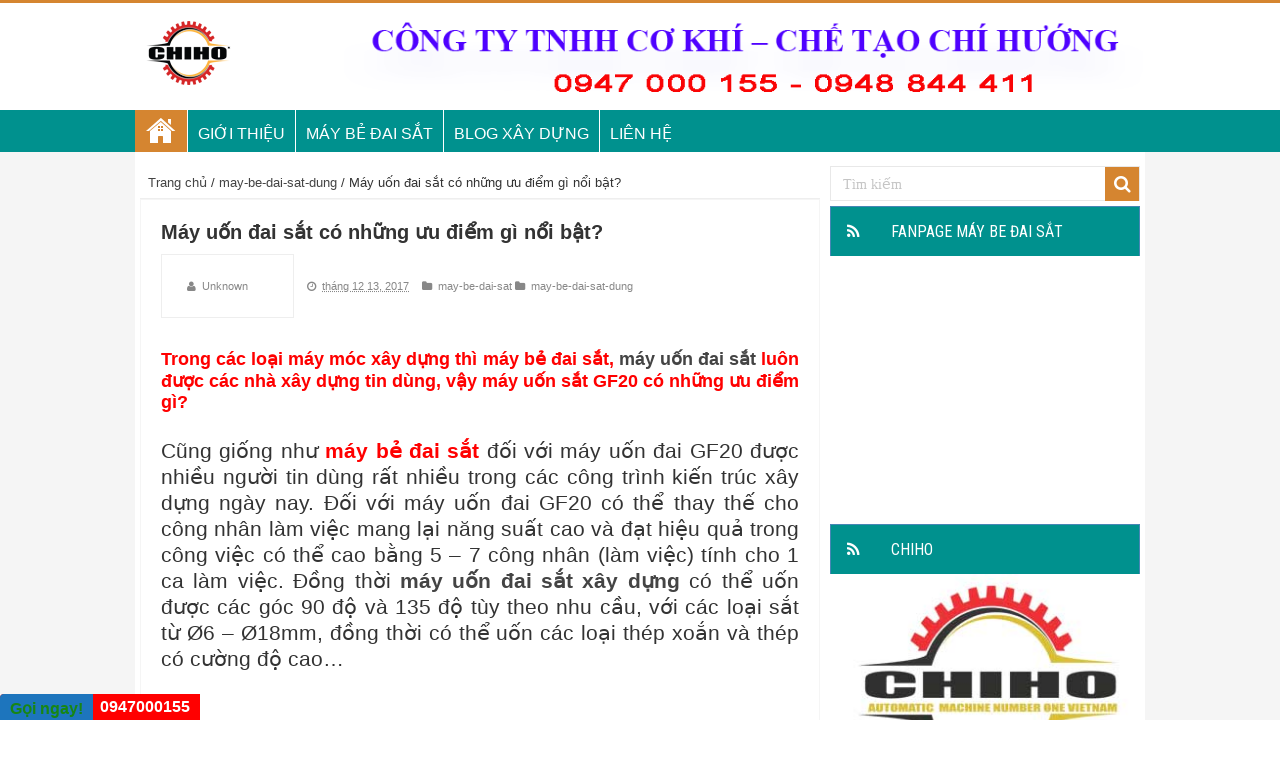

--- FILE ---
content_type: text/html; charset=utf-8
request_url: https://www.google.com/recaptcha/api2/aframe
body_size: 268
content:
<!DOCTYPE HTML><html><head><meta http-equiv="content-type" content="text/html; charset=UTF-8"></head><body><script nonce="NA1SNXNGQO52AS0AEuMH9w">/** Anti-fraud and anti-abuse applications only. See google.com/recaptcha */ try{var clients={'sodar':'https://pagead2.googlesyndication.com/pagead/sodar?'};window.addEventListener("message",function(a){try{if(a.source===window.parent){var b=JSON.parse(a.data);var c=clients[b['id']];if(c){var d=document.createElement('img');d.src=c+b['params']+'&rc='+(localStorage.getItem("rc::a")?sessionStorage.getItem("rc::b"):"");window.document.body.appendChild(d);sessionStorage.setItem("rc::e",parseInt(sessionStorage.getItem("rc::e")||0)+1);localStorage.setItem("rc::h",'1768902383690');}}}catch(b){}});window.parent.postMessage("_grecaptcha_ready", "*");}catch(b){}</script></body></html>

--- FILE ---
content_type: application/javascript; charset=utf-8
request_url: https://cdn.jsdelivr.net/gh/hongblogger/3gviettel@master/1454379203in1dex%20(1).js
body_size: 4392
content:
// source --> http://3gviettel.vn/wp-content/plugins/ckeditor-for-wordpress/includes/ckeditor.utils.js?t=F7J8 
/*
 Copyright (c) 2003-2015, CKSource - Frederico Knabben. All rights reserved.
 For licensing, see LICENSE.md or http://ckeditor.com/license
 */
var	editorCKE;
jQuery(document).ready(function () {
	ckeditorSettings.configuration['on'] = {
		configLoaded : function ( evt ) {
			if (typeof(ckeditorSettings.externalPlugins) != 'undefined') {
				var externals=new Array();
				for (var x in ckeditorSettings.externalPlugins) {
					CKEDITOR.plugins.addExternal(x, ckeditorSettings.externalPlugins[x]);
					externals.push(x);
				}
			}
			evt.editor.config.extraPlugins += (evt.editor.config.extraPlugins ? ','+externals.join(',') : externals.join(','));
			if (evt.editor.config.toolbar && evt.editor.config[evt.editor.config.toolbar +'_removeButtons']);
				evt.editor.config.removeButtons = evt.editor.config[evt.editor.config.toolbar +'_removeButtons'];
			CKEDITOR.addCss(evt.editor.config.extraCss);
		}
	};
	CKEDITOR.on( 'instanceReady', function( ev )
	{
		var dtd = CKEDITOR.dtd;
		for ( var e in CKEDITOR.tools.extend( {}, dtd.$nonBodyContent, dtd.$block, dtd.$listItem, dtd.$tableContent ) )
		{
			ev.editor.dataProcessor.writer.setRules( e, ckeditorSettings.outputFormat);
		}
		ev.editor.dataProcessor.writer.setRules( 'br',
		{
			breakAfterOpen : true
		});
		ev.editor.dataProcessor.writer.setRules( 'pre',
		{
			indent: false
		});
		editorCKE = CKEDITOR.instances['content'];
	});

	if (ckeditorSettings.textarea_id != 'comment'){
		edInsertContentOld = function () {
			return ;
		};
		if(typeof(window.edInsertContent) != 'undefined'){
			edInsertContentOld = window.edInsertContent;
		}
		window.edInsertContent = function (myField, myValue) {
			if(typeof(CKEDITOR) != 'undefined' && typeof(editorCKE) != 'undefined'){
				editorCKE.insertHtml(myValue);
			} else {
				edInsertContentOld(myField, myValue);
			}
		};
		var autosaveOld = function () {
			return ;
		};
		if(typeof(window.autosave) != 'undefined'){
			autosaveOld = window.autosave;
		}

		if(typeof(window.switchEditors) != 'undefined') {
			window.switchEditors.go = function(id, mode) {
				if ('tinymce' == mode || 'tmce' == mode) {
					jQuery('#'+id).closest('.html-active').removeClass('html-active').addClass('tmce-active');
					ckeditorOn(id);
				} else {
					jQuery('#'+id).closest('.tmce-active').removeClass('tmce-active').addClass('html-active');
					ckeditorOff(id);
					jQuery('.js .theEditor').attr('style', 'color: black;');
				}
			};
			window.switchEditors.switchto = function(elm) {
				var id = jQuery('#'+elm.id).closest('.wp-editor-wrap').find('textarea').attr('id');
				return window.switchEditors.go(id, elm.id.replace('content-', ''));
			}
		}
	}
	//if qTranslate plugin enabled
	if ( ckeditorSettings.qtransEnabled ){
		//custom version of switchEditors function when qTranslate plugin is enabled
		if(typeof(window.switchEditors) != 'undefined') {
			window.switchEditors.go = function(id, lang) {

				id = id || 'content';
				lang = lang || 'toggle';

				if ( 'toggle' == lang ) {
					if ( ed && !ed.isHidden() )
						lang = 'html';
					else
						lang = 'tmce';
				} else if( 'tinymce' == lang )
					lang = 'tmce';

				var inst = tinyMCE.get('qtrans_textarea_' + id);
				var vta = document.getElementById('qtrans_textarea_' + id);
				var ta = document.getElementById(id);
				var wrap_id = 'wp-'+id+'-wrap';

				// update merged content
				if(inst && ! inst.isHidden()) {
					tinyMCE.triggerSave();
				} else {
					qtrans_save(vta.value);
				}
				// check if language is already active
				if(lang!='tmce' && lang!='html' && document.getElementById('qtrans_select_'+lang).className=='wp-switch-editor switch-tmce switch-html') {
					return;
				}

				if(lang!='tmce' && lang!='html') {
					document.getElementById('qtrans_select_'+qtrans_get_active_language()).className='wp-switch-editor';
					document.getElementById('qtrans_select_'+lang).className='wp-switch-editor switch-tmce switch-html';
				}
				if(lang=='html') {
					if ( inst && inst.isHidden() )
						return false;
					if ( inst ) {
						vta.style.height = inst.getContentAreaContainer().offsetHeight + 20 + 'px';
						inst.hide();
					}
					jQuery("#"+wrap_id).removeClass('tmce-active');
					jQuery("#"+wrap_id).addClass('html-active');
					setUserSetting( 'editor', 'html' );
				} else if(lang=='tmce') {
					if(inst && ! inst.isHidden())
						return false;
					if ( tinyMCEPreInit.mceInit[id] && tinyMCEPreInit.mceInit[id].wpautop )
						vta.value = this.wpautop(qtrans_use(qtrans_get_active_language(),ta.value));
					if (inst) {
						inst.show();
					} else {
						qtrans_hook_on_tinyMCE(id);
					}
					jQuery("#"+wrap_id).removeClass('html-active');
					jQuery("#"+wrap_id).addClass('tmce-active');
					setUserSetting('editor', 'tinymce');
				} else {
					// switch content
					qtrans_assign('qtrans_textarea_'+id,qtrans_use(lang,ta.value));
				}
			}
			window.switchEditors.switchto = function(elm) {
				var id = jQuery('#'+elm.id).closest('.wp-editor-wrap').find('textarea').attr('id');
				return window.switchEditors.go(id, elm.id.replace('content-', ''));
			}
		}
		jQuery('#edButtonHTML').addClass('active');
		jQuery('#edButtonPreview').removeClass('active');
		if(ckeditorSettings.textarea_id != 'comment'){

			ckeditorSettings.textarea_id = 'qtrans_textarea_content';
			ckeditorSettings.configuration['on'].getData = function (evt) {
				evt.data.dataValue = evt.data.dataValue.replace(/(^<\/p>)|(<p>$)/g, '');
				evt.data.dataValue = evt.data.dataValue.replace(/^<p>(\s|\n|\r)*<p>/g, '<p>');
				evt.data.dataValue = evt.data.dataValue.replace(/<\/p>(\s|\n|\r)*<\/p>(\s|\n|\r)*$/g, '<\/p>');
				qtrans_save(evt.data.dataValue);
			};
			if ( jQuery('#'+ckeditorSettings.textarea_id).length && typeof CKEDITOR.instances[ckeditorSettings.textarea_id] == 'undefined' ) {
				CKEDITOR.replace(ckeditorSettings.textarea_id, ckeditorSettings.configuration);
				editorCKE = CKEDITOR.instances[ckeditorSettings.textarea_id];
				//add afterCommandExec exect to last created CKEditor instance
				editorCKE.on( 'afterCommandExec', function(ev) {
					afterCommandEvent(ev);
				});
			}

			window.tinyMCE = tinymce =  getTinyMCEObject();
		}
	}else {
		if(ckeditorSettings.autostart && (typeof getUserSetting == 'undefined' || getUserSetting('editor') === '' || getUserSetting('editor') == 'tinymce')){
			ckeditorOn();
		}
	}
	jQuery("#update-gallery").click(function(){
		updateCkeGallery();
	});

	if (ckeditorSettings.excerpt_state && jQuery("textarea#excerpt").length > 0 && jQuery("#postexcerpt-hide").attr('checked') == 'checked') {
		//ckeditorOn('excerpt');
		CKEDITOR.replace('excerpt', ckeditorSettings.configuration);
	}
	if (typeof window.tinyMCE != 'undefined') {
		if (typeof QTags != 'undefined') {
			jQuery(".row-actions span.reply a").on('click', function(){
				if (typeof CKEDITOR.instances['replycontent'] != 'undefined') {
					ckeditorOff('replycontent');
				}
				CKEDITOR.replace('replycontent', {'basicEntities' : false, 'entities': false,'toolbar_Comments' : [{ name: 'basicstyles', items : [ 'Bold','Italic','Underline'] }, { name: 'links', items : [ 'Link','Unlink' ] },{ name: 'paragraph', items : [ 'NumberedList','BulletedList'] }, { name: 'insert', items : [ 'Image' ] } ],  'toolbar' : 'Comments'});
			});
			jQuery("#replyrow a.save").unbind('click').on('click', function(){
				var data = null;
				if (typeof CKEDITOR.instances['replycontent'] != 'undefined') {
					data = CKEDITOR.instances['replycontent'].getData();
				}
				if (data != null && data.length > 0 ) {
					jQuery('textarea#replycontent').html(data);
					ckeditorOff('replycontent');
				}
				commentReply.send();
				return;
			});
			jQuery("#replyrow a.cancel").unbind('click').on('click', function(){
				commentReply.revert()
				ckeditorOff('replycontent');
				return;
			});
			QTags.getInstance = function (editor_id) {
				return window.tinyMCE;
			}
		}
	}
});
function ckeditorOn(id) {
	var instance;
	if (typeof(id) != 'undefined' && typeof(CKEDITOR.instances[id]) == 'undefined' )
	{
		setUserSetting( 'editor', 'tinymce' );
		jQuery('#quicktags').hide();
		jQuery('#edButtonPreview').addClass('active');
		jQuery('#edButtonHTML').removeClass('active');
		instance = CKEDITOR.replace(id, ckeditorSettings.configuration);
	}
	if ( jQuery('textarea#'+ckeditorSettings.textarea_id).length && (typeof(CKEDITOR.instances) == 'undefined' || typeof(CKEDITOR.instances[ckeditorSettings.textarea_id]) == 'undefined' ) && jQuery("#"+ckeditorSettings.textarea_id).parent().parent().attr('id') != 'quick-press') {
		instance =  CKEDITOR.replace(ckeditorSettings.textarea_id, ckeditorSettings.configuration);
		if(ckeditorSettings.textarea_id == 'content') {
			setUserSetting( 'editor', 'tinymce' );
			jQuery('#quicktags').hide();
			jQuery('#edButtonPreview').addClass('active');
			jQuery('#edButtonHTML').removeClass('active');
		}
		else if(ckeditorSettings.textarea_id == 'comment') {
			var labelObj = jQuery('#'+ckeditorSettings.textarea_id).prev('label');
			if (labelObj){
				labelObj.hide();
			}
		}
	}
	if (typeof(instance) != 'undefined') {
		//add afterCommandExec exect to last created CKEditor instance
		instance.on( 'afterCommandExec', function(ev) {
			afterCommandEvent(ev);
		});
	}
}

function ckeditorOff(id) {
	if (typeof(id) != 'undefined' && typeof(CKEDITOR.instances[id]) != 'undefined')
	{
		editorCKE = CKEDITOR.instances[id];
	}else
	{
		editorCKE = CKEDITOR.instances[ckeditorSettings.textarea_id];
	}
	if(typeof(editorCKE) != 'undefined'){
		editorCKE.destroy();
		if(ckeditorSettings.textarea_id == 'content') {
			setUserSetting( 'editor', 'html' );
			jQuery('#quicktags').show();
			jQuery('#edButtonHTML').addClass('active');
			jQuery('#edButtonPreview').removeClass('active');
		}
	}
}

if ( !ckeditorSettings.qtransEnabled ){
	var tinymce = window.tinyMCE = getTinyMCEObject();
}
function getTinyMCEObject()
{
	var tinymce = window.tinyMCE = (function () {
		var tinyMCE = {
			isOpera : function() {
				return CKEDITOR.env.opera;
			},
			onAddEditor : { add : function() {
				// this function did nothing else apart from resizing TinyMCE
			} },
			get : function (id) {
				var instant = {
					isHidden : function (){
						editor = CKEDITOR.instances[id];
						if (typeof editorCKE == 'undefined') editorCKE = editor;
						if(typeof(editor) != 'undefined')
						{
								return false;
						}else{
								return true;
						}
					},
					isDirty : function (){
						return false;
					},
					execCommand : function (command, integer, val) {
						if(command == 'mceSetContent') {
							editorCKE.setData(val);
						}
						if (command == 'mceInsertContent')
						{
							editorCKE.insertHtml(val);
						}
					},
					onSaveContent : {
						add : function (func) {
							window.tinymceosc = func;
						}
					},
					on : function(action, callback){
						return callback();
					},
					getContentAreaContainer : function () {
						return {
							offsetHeight : editorCKE.config.height
						};
					},
					hide : function () {
						ckeditorOff(id);
					},
					show : function () {
						ckeditorOn(id);
					},
					save : function(){
						return;
					},
					focus : function(){
						return;
					},
					plugins: {}
				};

				return instant;
			},
			execCommand : function (command, integer, val) {
				if(command == 'mceAddControl'){
					ckeditorSettings.textarea_id = val;
					if(ckeditorSettings.autostart) {
						ckeditorOn();
					} else {
						document.getElementById('qtrans_textarea_content').removeAttribute('style');
					}
				}
			},
			triggerSave : function(param) {
				if(typeof(CKEDITOR) != 'undefined' && typeof(editorCKE) != 'undefined')
					editorCKE.updateElement();
			},
			activeEditor : {
				isHidden : function (){
					return false;
				},
				isDirty : function (){
					return false;
				},
				focus : function (){
					return;
				},
				plugins : {},
				execCommand : function(command, state, text)
				{
					if (command == "mceInsertContent")
					{
						//test if image has caption and make necessary text format
						pattern = /\[caption(.*)\]<.*>(.*)\[\/caption\]/i;
						if (pattern.test(text)) {
							replace_match = pattern.exec(text);
							text = text.replace(/<img (.*) \/>/g, function( match, cont )
							{
								cont = cont.replace(/class="(.*)"/g, function( match, cont ){
									tmp = 'class="' + cont + ' wp-caption"';
									return tmp;
								});
								tmp = '<img ' + cont + ' data-cke-caption=\'' + replace_match[1] + '\' data-cke-caption-text=\'' + replace_match[2] + '\' />' ;
								return tmp;
							});
						}
						//setTimeout is required in IE8 when inserting Image gallery from an external modal dialog
						if (typeof editorCKE == 'undefined') editorCKE = CKEDITOR.instances[ckeditorSettings.textarea_id];
						setTimeout(function(){
							editorCKE.insertHtml(text);
						}, 0);
					}
				},
				selection : {
					getBookmark : function(name) {
						return '';
					}
				},
				windowManager : {
					bookmark: {}
				}
			},
			EditorManager :{
				activeEditor: {
					selection : {
						getNode : function(){
							var obj = jQuery(editorCKE.document.getBody().getHtml());
							var index = 0;
							jQuery.each(obj,function(i, val){
								var images = jQuery("img",jQuery(val));
								jQuery.each(images, function(key, value){
									if (jQuery(value).hasClass('wpGallery, cke_wpgallery'))
									{
										index = i;
										return;
									}
								});
							});
							if (obj.length === 0)
							{
								obj = document.createElement("p");
								return obj;
							}
							return obj[index];
						},
						getBookmark : function(name) {
							return ;
						}
					},
					dom :{
						select : function(selector) {

							//get CKEditor content
							var obj = editorCKE.document.getBody().getHtml();
							images =  editorCKE.document.getElementsByTag('img');
							if ( typeof images.$ == 'undefined' || images.$.length == 0) return [];
							for (var i in images.$)
							{
								if ( typeof images.$[i] != 'undefined' && ((CKEDITOR.env.ie && images.$[i].className == 'wpGallery, cke_wpgallery') || images.$[i].classList == 'wpGallery, cke_wpgallery'))
								{
									var element = new CKEDITOR.dom.element(images.$[i]);
									index = i;
									break;
								}
							}
							var results =[];

							if (typeof element != 'undefined')
							{
								results[0] = images.$[index];
								return  results;

							}else
							{
								return [];
							}
						},
							getAttrib : function(el, selector)
							{
									return jQuery(el).attr(selector);
							},
							//function to set new gallery attributes
							setAttrib : function(el, selector, value)
							{
								//get CKEditor content
								var obj = editorCKE.document.getBody().getHtml();
								images =  editorCKE.document.getElementsByTag('img');
								for (var i in images.$)
								{
									if ( typeof images.$[i] != 'undefined' && ((CKEDITOR.env.ie && images.$[i].className == 'wpGallery, cke_wpgallery') || images.$[i].classList == 'wpGallery, cke_wpgallery'))
									{
										var element = new CKEDITOR.dom.element(images.$[i]);
										element.setAttribute('title', value);
										element.setAttribute('data-gallery', '['+value+']');
									}
								}
							},
							decode : function(text) {
								return text;
							},
							hasClass : function(element, name)
							{
								var hasClass = jQuery(element).attr('class');
								var pattern = /wpGallery/;
								return pattern.test(hasClass);
							}
					}
			},
			get : function(id) {return;}
			},
			DOM :{
				removeClass : function(id, className) {return;},
				addClass : function(id, className) {return;}
			},
			addI18n : function(language, param){
				return ;
			},
			$ : function () {
				return {
					on: function (name, callback) {
						return;
					}
				}
			}
		};
	return tinyMCE;
})();
	return tinymce;
}
var tinyMCEPreInit =  {
	mceInit : function(){
		language : 'en';
	}
};

var tinyMCEPopup = {
	onInit : {
		add : function() {return ;}
	},
	editor : {
		windowManager : {
			createInstance : function(id) {return; }
		}
	}
};
/*
 * Function to move cursor after fake gallery image. Turn on frame show
 */
function updateCkeGallery()
{
	jQuery("#add_image").unbind('click');
	jQuery("#add_image").bind('click',function(){
		return true;
	});
}
function afterCommandEvent(ev)
{
	if (ev.data.name != 'maximize') { return; }
		//if maximize button was clicked hide/show WP admin bar - prevention of hiding buttton under WP admin bar
		if (ev.data.command.state == CKEDITOR.TRISTATE_ON) { jQuery("#wpadminbar").hide() } else { jQuery("#wpadminbar").show() }
};

--- FILE ---
content_type: text/javascript; charset=UTF-8
request_url: http://www.maybedaichiho.com/feeds/posts/default/-/may-be-dai-sat-dung?alt=json-in-script&callback=showrecentposts&max-results=50
body_size: 40962
content:
// API callback
showrecentposts({"version":"1.0","encoding":"UTF-8","feed":{"xmlns":"http://www.w3.org/2005/Atom","xmlns$openSearch":"http://a9.com/-/spec/opensearchrss/1.0/","xmlns$blogger":"http://schemas.google.com/blogger/2008","xmlns$georss":"http://www.georss.org/georss","xmlns$gd":"http://schemas.google.com/g/2005","xmlns$thr":"http://purl.org/syndication/thread/1.0","id":{"$t":"tag:blogger.com,1999:blog-6087682285133975639"},"updated":{"$t":"2026-01-19T05:25:36.351-08:00"},"category":[{"term":"San-Pham-May-Be-Dai-Sat"},{"term":"may-be-dai-sat"},{"term":"may-be-dai-sat-dung"},{"term":"may-be-dai-sat-ca-heo-viet"},{"term":"may-be-dai-sat-tu-dong"},{"term":"may-be-dai-sat-nam"},{"term":"may-be-dai-sat-tu-dong-ca-heo"},{"term":"Máy uốn ba trục thủy lực"},{"term":"may-be-dai-thep"},{"term":"may-dan-luoi-b40"},{"term":"may-gap-sat-nguyen-bo"},{"term":"BLOG XÂY DỰNG"},{"term":"luoi-b40"},{"term":"may-bam-giay-carton"},{"term":"may-gap-sat-cay"},{"term":"may-tron-be-tong"},{"term":"máy bẻ đai sắt CNC"},{"term":"máy đan kẽm gai"},{"term":"may-be-dai-sat-2d-cnc-6-8-10"},{"term":"may-be-dai-sat-chv-03"},{"term":"may-be-dai-sat-chv-s"},{"term":"may-cat-sat-handy-25c-han-quoc"},{"term":"may-dam-coc-fuki-rm80-honda"},{"term":"may-dot-lo-thuy-luc"},{"term":"may-ep-ong-thuy-luc-phi-76"},{"term":"may-uon-ba-truc-thuy-luc"},{"term":"may-uon-sat"}],"title":{"type":"text","$t":"Máy bẻ đai sắt tự động Chiho"},"subtitle":{"type":"html","$t":""},"link":[{"rel":"http://schemas.google.com/g/2005#feed","type":"application/atom+xml","href":"http:\/\/www.maybedaichiho.com\/feeds\/posts\/default"},{"rel":"self","type":"application/atom+xml","href":"http:\/\/www.blogger.com\/feeds\/6087682285133975639\/posts\/default\/-\/may-be-dai-sat-dung?alt=json-in-script\u0026max-results=50"},{"rel":"alternate","type":"text/html","href":"http:\/\/www.maybedaichiho.com\/search\/label\/may-be-dai-sat-dung"},{"rel":"hub","href":"http://pubsubhubbub.appspot.com/"}],"author":[{"name":{"$t":"Unknown"},"email":{"$t":"noreply@blogger.com"},"gd$image":{"rel":"http://schemas.google.com/g/2005#thumbnail","width":"16","height":"16","src":"https:\/\/img1.blogblog.com\/img\/b16-rounded.gif"}}],"generator":{"version":"7.00","uri":"http://www.blogger.com","$t":"Blogger"},"openSearch$totalResults":{"$t":"15"},"openSearch$startIndex":{"$t":"1"},"openSearch$itemsPerPage":{"$t":"50"},"entry":[{"id":{"$t":"tag:blogger.com,1999:blog-6087682285133975639.post-7720537504577314744"},"published":{"$t":"2022-12-26T04:16:00.002-08:00"},"updated":{"$t":"2023-04-05T01:23:13.399-07:00"},"category":[{"scheme":"http://www.blogger.com/atom/ns#","term":"may-be-dai-sat-dung"},{"scheme":"http://www.blogger.com/atom/ns#","term":"San-Pham-May-Be-Dai-Sat"}],"title":{"type":"text","$t":"Giá Máy Đan Lưới B40 Bao Nhiêu - Mua Ở Đâu Tốt Nhất Tại Đà Nẵng?"},"content":{"type":"html","$t":"\u003Cp\u003E\u0026nbsp;\u003Cspan face=\"Arial, sans-serif\" style=\"font-size: 14pt; text-align: justify;\"\u003ELưới B40 là sản phẩm\nđược sử dụng rất nhiều trong đời sống hàng ngày. Vậy \u003Cb\u003E\u003Ci\u003Egiá máy đan lưới B40\u003C\/i\u003E\u003C\/b\u003E bao\nnhiêu và mua ở đâu tốt nhất tại Đà Nẵng?\u003C\/span\u003E\u003C\/p\u003E\n\n\u003Ch2 style=\"line-height: normal; margin-bottom: 0cm; text-align: justify;\"\u003E\u003Cspan face=\"\u0026quot;Arial\u0026quot;,sans-serif\" style=\"color: #2b00fe; font-size: 14pt; mso-fareast-font-family: \u0026quot;Times New Roman\u0026quot;;\"\u003ELưới B40 là gì và những\nứng dụng thực tế như thế nào?\u003C\/span\u003E\u003C\/h2\u003E\n\n\u003Cp class=\"MsoNormal\" style=\"line-height: normal; margin-bottom: 0cm; text-align: justify;\"\u003E\u003Cspan face=\"\u0026quot;Arial\u0026quot;,sans-serif\" style=\"color: black; font-size: 14pt; mso-fareast-font-family: \u0026quot;Times New Roman\u0026quot;;\"\u003ELưới B40 là một trong\nnhững sản phẩm mà chúng ta được thấy rất nhiều ở vùng nội thành cũng như ở\nngoại ô. Bởi những công dụng cũng như tiện lợi do đó nó được sử dụng rất nhiều\nnhư:\u003C\/span\u003E\u003Cspan style=\"font-family: \u0026quot;Times New Roman\u0026quot;,serif; font-size: 12pt; mso-fareast-font-family: \u0026quot;Times New Roman\u0026quot;;\"\u003E\u003Co:p\u003E\u003C\/o:p\u003E\u003C\/span\u003E\u003C\/p\u003E\u003Cp class=\"MsoNormal\" style=\"line-height: normal; margin-bottom: 0cm; text-align: justify;\"\u003E\u003C\/p\u003E\u003Cdiv class=\"separator\" style=\"clear: both; text-align: center;\"\u003E\u003Ca href=\"https:\/\/blogger.googleusercontent.com\/img\/b\/R29vZ2xl\/AVvXsEjZ1dJ6z5-_Ol3yVHsynlG40mDKtwiy-OoVE8VP6_V00u9xM4iboBHXWRCGKzmWUHvNcc3l2WfXlKqZrrDnjgrbuV5Z-60o62pE4seqoQWxoI8zg_Dqo3WdP2YW1XgE4WUKOfwF4X6rpv0QiTV78q-uW5DsyS7MloBLLYITTkWkUpXV3OuNnnHBbxXnYA\/s650\/gia-may-dan-luoi-mat-cao-da-nang.jpg\" style=\"margin-left: 1em; margin-right: 1em;\"\u003E\u003Cimg alt=\"Giá Máy Đan Lưới B40 Bao Nhiêu - Mua Ở Đâu Tốt Nhất Tại Đà Nẵng?\" border=\"0\" data-original-height=\"400\" data-original-width=\"650\" height=\"394\" src=\"https:\/\/blogger.googleusercontent.com\/img\/b\/R29vZ2xl\/AVvXsEjZ1dJ6z5-_Ol3yVHsynlG40mDKtwiy-OoVE8VP6_V00u9xM4iboBHXWRCGKzmWUHvNcc3l2WfXlKqZrrDnjgrbuV5Z-60o62pE4seqoQWxoI8zg_Dqo3WdP2YW1XgE4WUKOfwF4X6rpv0QiTV78q-uW5DsyS7MloBLLYITTkWkUpXV3OuNnnHBbxXnYA\/w640-h394\/gia-may-dan-luoi-mat-cao-da-nang.jpg\" title=\"Giá Máy Đan Lưới B40 Bao Nhiêu - Mua Ở Đâu Tốt Nhất Tại Đà Nẵng?\" width=\"640\" \/\u003E\u003C\/a\u003E\u003C\/div\u003E\u003Cbr \/\u003E\u003Cspan face=\"\u0026quot;Arial\u0026quot;,sans-serif\" style=\"color: black; font-size: 14pt; mso-fareast-font-family: \u0026quot;Times New Roman\u0026quot;;\"\u003E\u003Cbr \/\u003E\u003C\/span\u003E\u003Cp\u003E\u003C\/p\u003E\n\n\u003Cp class=\"MsoNormal\" style=\"line-height: normal; margin-bottom: 0cm; text-align: justify;\"\u003E\u003Cb\u003E\u003Cu\u003E\u003Cspan face=\"\u0026quot;Arial\u0026quot;,sans-serif\" style=\"color: black; font-size: 14pt; mso-fareast-font-family: \u0026quot;Times New Roman\u0026quot;;\"\u003ELàm hàng rào xung quanh\nnhà\u003C\/span\u003E\u003Cspan style=\"font-family: \u0026quot;Times New Roman\u0026quot;,serif; font-size: 12pt; mso-fareast-font-family: \u0026quot;Times New Roman\u0026quot;;\"\u003E\u003Co:p\u003E\u003C\/o:p\u003E\u003C\/span\u003E\u003C\/u\u003E\u003C\/b\u003E\u003C\/p\u003E\n\n\u003Cp class=\"MsoNormal\" style=\"line-height: normal; margin-bottom: 0cm; text-align: justify;\"\u003E\u003Cspan face=\"\u0026quot;Arial\u0026quot;,sans-serif\" style=\"color: black; font-size: 14pt; mso-fareast-font-family: \u0026quot;Times New Roman\u0026quot;;\"\u003ELưới B40 thường để làm\nhàng rào xung quanh nhà, hoặc có thể làm hàng rào bao quanh lãnh thổ, diện tích\nđất của mình.\u003C\/span\u003E\u003Cspan style=\"font-family: \u0026quot;Times New Roman\u0026quot;,serif; font-size: 12pt; mso-fareast-font-family: \u0026quot;Times New Roman\u0026quot;;\"\u003E\u003Co:p\u003E\u003C\/o:p\u003E\u003C\/span\u003E\u003C\/p\u003E\n\n\u003Cp class=\"MsoNormal\" style=\"line-height: normal; margin-bottom: 0cm; text-align: justify;\"\u003E\u003Cb\u003E\u003Cu\u003E\u003Cspan face=\"\u0026quot;Arial\u0026quot;,sans-serif\" style=\"color: black; font-size: 14pt; mso-fareast-font-family: \u0026quot;Times New Roman\u0026quot;;\"\u003EDùng làm hàng rào trồng\ntrọt\u003C\/span\u003E\u003Cspan style=\"font-family: \u0026quot;Times New Roman\u0026quot;,serif; font-size: 12pt; mso-fareast-font-family: \u0026quot;Times New Roman\u0026quot;;\"\u003E\u003Co:p\u003E\u003C\/o:p\u003E\u003C\/span\u003E\u003C\/u\u003E\u003C\/b\u003E\u003C\/p\u003E\n\n\u003Cp class=\"MsoNormal\" style=\"line-height: normal; margin-bottom: 0cm; text-align: justify;\"\u003E\u003Cspan face=\"\u0026quot;Arial\u0026quot;,sans-serif\" style=\"color: black; font-size: 14pt; mso-fareast-font-family: \u0026quot;Times New Roman\u0026quot;;\"\u003ESản phẩm lưới B40 có thể\nđược sử dụng trong trồng trọt như làm trang trại trồng cây ăn trái, hoa màu…\u003C\/span\u003E\u003Cspan style=\"font-family: \u0026quot;Times New Roman\u0026quot;,serif; font-size: 12pt; mso-fareast-font-family: \u0026quot;Times New Roman\u0026quot;;\"\u003E\u003Co:p\u003E\u003C\/o:p\u003E\u003C\/span\u003E\u003C\/p\u003E\n\n\u003Cp class=\"MsoNormal\" style=\"line-height: normal; margin-bottom: 0cm; text-align: justify;\"\u003E\u003Cb\u003E\u003Cu\u003E\u003Cspan face=\"\u0026quot;Arial\u0026quot;,sans-serif\" style=\"color: black; font-size: 14pt; mso-fareast-font-family: \u0026quot;Times New Roman\u0026quot;;\"\u003ELàm hàng rào chăn nuôi\u003C\/span\u003E\u003Cspan style=\"font-family: \u0026quot;Times New Roman\u0026quot;,serif; font-size: 12pt; mso-fareast-font-family: \u0026quot;Times New Roman\u0026quot;;\"\u003E\u003Co:p\u003E\u003C\/o:p\u003E\u003C\/span\u003E\u003C\/u\u003E\u003C\/b\u003E\u003C\/p\u003E\n\n\u003Cp class=\"MsoNormal\" style=\"line-height: normal; margin-bottom: 0cm; text-align: justify;\"\u003E\u003Cspan face=\"\u0026quot;Arial\u0026quot;,sans-serif\" style=\"color: black; font-size: 14pt; mso-fareast-font-family: \u0026quot;Times New Roman\u0026quot;;\"\u003EKhông chỉ vậy mà lưới\nmắt cáo còn được dùng trong chăn nuôi gia súc, gia cầm, bò, dê… cũng rất nhiều.\u003C\/span\u003E\u003Cspan style=\"font-family: \u0026quot;Times New Roman\u0026quot;,serif; font-size: 12pt; mso-fareast-font-family: \u0026quot;Times New Roman\u0026quot;;\"\u003E\u003Co:p\u003E\u003C\/o:p\u003E\u003C\/span\u003E\u003C\/p\u003E\n\n\u003Cp class=\"MsoNormal\" style=\"line-height: normal; margin-bottom: 0cm; text-align: justify;\"\u003E\u003Cspan face=\"\u0026quot;Arial\u0026quot;,sans-serif\" style=\"color: black; font-size: 14pt; mso-fareast-font-family: \u0026quot;Times New Roman\u0026quot;;\"\u003ENgoài những công dụng\ntrên thì sản phẩm này còn được sử dụng trong làm rào cản trong những khu vực\nnguy hiểm.\u003C\/span\u003E\u003C\/p\u003E\n\n\u003Ch3 style=\"line-height: normal; margin-bottom: 0cm; text-align: justify;\"\u003E\u003Cspan face=\"\u0026quot;Arial\u0026quot;,sans-serif\" style=\"color: #2b00fe; font-size: 14pt; mso-fareast-font-family: \u0026quot;Times New Roman\u0026quot;;\"\u003ELưới B40 được tạo ra như\nthế nào?\u003C\/span\u003E\u003C\/h3\u003E\n\n\u003Cp class=\"MsoNormal\" style=\"line-height: normal; margin-bottom: 0cm; text-align: justify;\"\u003E\u003Cspan face=\"\u0026quot;Arial\u0026quot;,sans-serif\" style=\"color: black; font-size: 14pt; mso-fareast-font-family: \u0026quot;Times New Roman\u0026quot;;\"\u003ETrước đây, việc tạo ra\ncác tấm lưới B40 bằng thủ công rất vất vả. Nhưng hiện nay, do nhu cầu sử dụng\nnhiều chính vì vậy mà trên thị trường đã cho ra dòng \u003Cb\u003E\u003Ca href=\"http:\/\/www.maybedaichiho.com\/2022\/09\/may-dan-luoi-b40-may-dan-luoi-mat-cao.html\" target=\"_blank\"\u003Emáy đan lưới B40\u003C\/a\u003E\u003C\/b\u003E rất hiện\nđại. Khi vận hành dòng máy này chỉ cần có nguyên liệu đầu vào đó là những thanh\nthép mạ kẽm có độ dày tối thiểu là 3ly.\u003C\/span\u003E\u003C\/p\u003E\u003Cp class=\"MsoNormal\" style=\"line-height: normal; margin-bottom: 0cm; text-align: justify;\"\u003E\u003C\/p\u003E\u003Cdiv class=\"separator\" style=\"clear: both; text-align: center;\"\u003E\u003Ca href=\"https:\/\/blogger.googleusercontent.com\/img\/b\/R29vZ2xl\/AVvXsEhWY_NSBQFwYEbAp9RiEdcEc60PHZEyQp-54z0TQvmmAEU7_2EFd0O87-6dU8w04oqOj3ay6qvhPD88tr3BJAXazuRja1vp0--KWx5gerswx8CL2qghNyT5wUXgEXFF779u7o5Bz8lmC3S5n8yApv_-t4hw5Fx75pOXIc7SoL0nm8GN2ZFLqXgT3aSfvw\/s650\/gia-may-dan-luoi-mat-cao-tai-da-nang.jpg\" style=\"margin-left: 1em; margin-right: 1em;\"\u003E\u003Cimg alt=\"Giá Máy Đan Lưới B40 Bao Nhiêu - Mua Ở Đâu Tốt Nhất Tại Đà Nẵng?\" border=\"0\" data-original-height=\"400\" data-original-width=\"650\" height=\"394\" src=\"https:\/\/blogger.googleusercontent.com\/img\/b\/R29vZ2xl\/AVvXsEhWY_NSBQFwYEbAp9RiEdcEc60PHZEyQp-54z0TQvmmAEU7_2EFd0O87-6dU8w04oqOj3ay6qvhPD88tr3BJAXazuRja1vp0--KWx5gerswx8CL2qghNyT5wUXgEXFF779u7o5Bz8lmC3S5n8yApv_-t4hw5Fx75pOXIc7SoL0nm8GN2ZFLqXgT3aSfvw\/w640-h394\/gia-may-dan-luoi-mat-cao-tai-da-nang.jpg\" title=\"Giá Máy Đan Lưới B40 Bao Nhiêu - Mua Ở Đâu Tốt Nhất Tại Đà Nẵng?\" width=\"640\" \/\u003E\u003C\/a\u003E\u003C\/div\u003E\u003Cbr \/\u003E\u003Cspan face=\"\u0026quot;Arial\u0026quot;,sans-serif\" style=\"color: black; font-size: 14pt; mso-fareast-font-family: \u0026quot;Times New Roman\u0026quot;;\"\u003E\u003Cbr \/\u003E\u003C\/span\u003E\u003Cp\u003E\u003C\/p\u003E\n\n\u003Cp class=\"MsoNormal\" style=\"line-height: normal; margin-bottom: 0cm; text-align: justify;\"\u003E\u003Cspan face=\"\u0026quot;Arial\u0026quot;,sans-serif\" style=\"color: black; font-size: 14pt; mso-fareast-font-family: \u0026quot;Times New Roman\u0026quot;;\"\u003EMột vấn đề cần lưu ý là\nđảm bảo ô và đường kính phải chuẩn xác theo từng loại lưới từ yêu cầu của khách\nhàng đặt. Và sau cùng là máy sẽ cho ra sản phẩm là các cuộn lưới B40 với nhiều\nkích thước cũng như kích cỡ khác nhau.\u0026nbsp;\u003C\/span\u003E\u003Cspan style=\"font-family: \u0026quot;Times New Roman\u0026quot;,serif; font-size: 12pt; mso-fareast-font-family: \u0026quot;Times New Roman\u0026quot;;\"\u003E\u003Co:p\u003E\u003C\/o:p\u003E\u003C\/span\u003E\u003C\/p\u003E\n\n\u003Cp class=\"MsoNormal\" style=\"line-height: normal; margin-bottom: 0cm; text-align: justify;\"\u003E\u003Cspan face=\"\u0026quot;Arial\u0026quot;,sans-serif\" style=\"color: black; font-size: 14pt; mso-fareast-font-family: \u0026quot;Times New Roman\u0026quot;;\"\u003EĐộ dày 3ly7, 3ly8, 4,5ly\nlà được sử dụng và bán nhiều nhất trên thị trường\u003C\/span\u003E\u003C\/p\u003E\n\n\u003Cp class=\"MsoNormal\" style=\"line-height: normal; margin-bottom: 0cm; text-align: justify;\"\u003E\u003Cspan face=\"\u0026quot;Arial\u0026quot;,sans-serif\" style=\"color: black; font-size: 14pt; mso-fareast-font-family: \u0026quot;Times New Roman\u0026quot;;\"\u003ECòn riêng về khổ lưới\nthì có các kích cỡ như sau: 1m; 1,2m; 1,5m; 1,8m; 2m; 2,4m… có thể đặt và làm\ntheo yêu cầu của khách hàng.\u0026nbsp;\u003C\/span\u003E\u003C\/p\u003E\n\n\u003Ch3 style=\"line-height: normal; margin-bottom: 0cm; text-align: justify;\"\u003E\u003Cspan face=\"\u0026quot;Arial\u0026quot;,sans-serif\" style=\"color: #2b00fe; font-size: 14pt; mso-fareast-font-family: \u0026quot;Times New Roman\u0026quot;;\"\u003ENên mua máy đan lưới B40\nở đâu tốt nhất tại Đà Nẵng?\u003C\/span\u003E\u003C\/h3\u003E\n\n\u003Cp class=\"MsoNormal\" style=\"line-height: normal; margin-bottom: 0cm; text-align: justify;\"\u003E\u003Cspan face=\"\u0026quot;Arial\u0026quot;,sans-serif\" style=\"color: black; font-size: 14pt; mso-fareast-font-family: \u0026quot;Times New Roman\u0026quot;;\"\u003EĐà Nẵng là một trong\nnhững thành phố lớn trực thuộc trung ương. Do đó mà có rất nhiều cửa hàng bán\ncác loại máy móc và thiết bị đặc biệt là \u003Ci\u003E\u003Cu\u003Emáy làm lưới mắt cáo.\u003C\/u\u003E\u003C\/i\u003E Vì rất nhiều\ndòng máy này được bán trên thị trường, chính vì vậy cũng là vấn đề khó khăn\nkhiến khách hàng không biết chọn lựa ở đâu?\u003C\/span\u003E\u003Cspan style=\"font-family: \u0026quot;Times New Roman\u0026quot;,serif; font-size: 12pt; mso-fareast-font-family: \u0026quot;Times New Roman\u0026quot;;\"\u003E\u003Co:p\u003E\u003C\/o:p\u003E\u003C\/span\u003E\u003C\/p\u003E\n\n\u003Cp class=\"MsoNormal\" style=\"line-height: normal; margin-bottom: 0cm; text-align: justify;\"\u003E\u003Cspan face=\"\u0026quot;Arial\u0026quot;,sans-serif\" style=\"color: black; font-size: 14pt; mso-fareast-font-family: \u0026quot;Times New Roman\u0026quot;;\"\u003EXin giới thiệu \u003Cb\u003ECÔNG TY\nTNHH CƠ KHÍ – CHẾ TẠO CHÍ HƯỚNG\u003C\/b\u003E (CHIHO) luôn đi đầu trong việc chế tạo cơ khí.\nNgoài việc chế tạo máy bẻ đai sắt thì công ty CHIHO đã cho ra thị trường dòng\nmáy đan lưới B40 chất lượng cao.\u003C\/span\u003E\u003C\/p\u003E\u003Cp class=\"MsoNormal\" style=\"line-height: normal; margin-bottom: 0cm; text-align: justify;\"\u003E\u003C\/p\u003E\u003Cdiv class=\"separator\" style=\"clear: both; text-align: center;\"\u003E\u003Ca href=\"https:\/\/blogger.googleusercontent.com\/img\/b\/R29vZ2xl\/AVvXsEgPeIxDGnvovLS3kl0h6ZED-lxMoOTJJWDhcaoWKwWSBPYIc2Q_2gFNSs5xKJzg4XCDJQlUTJ65UbT-LOemHU3a4ug2GXWSh3h_enwgL_JhMvbhFPu_F1DZ6nnmW0YO4k8pk44a38VYeANI75T4kIqI2SMSCtc8chooAsWvayRj_8Dyph5Hf-9-n1dBUA\/s791\/gia-may-dan-luoi-b40-o-da-nang.jpg\" style=\"margin-left: 1em; margin-right: 1em;\"\u003E\u003Cimg alt=\"Giá Máy Đan Lưới B40 Bao Nhiêu - Mua Ở Đâu Tốt Nhất Tại Đà Nẵng?\" border=\"0\" data-original-height=\"244\" data-original-width=\"791\" height=\"198\" src=\"https:\/\/blogger.googleusercontent.com\/img\/b\/R29vZ2xl\/AVvXsEgPeIxDGnvovLS3kl0h6ZED-lxMoOTJJWDhcaoWKwWSBPYIc2Q_2gFNSs5xKJzg4XCDJQlUTJ65UbT-LOemHU3a4ug2GXWSh3h_enwgL_JhMvbhFPu_F1DZ6nnmW0YO4k8pk44a38VYeANI75T4kIqI2SMSCtc8chooAsWvayRj_8Dyph5Hf-9-n1dBUA\/w640-h198\/gia-may-dan-luoi-b40-o-da-nang.jpg\" title=\"Giá Máy Đan Lưới B40 Bao Nhiêu - Mua Ở Đâu Tốt Nhất Tại Đà Nẵng?\" width=\"640\" \/\u003E\u003C\/a\u003E\u003C\/div\u003E\u003Cspan face=\"\u0026quot;Arial\u0026quot;,sans-serif\" style=\"color: black; font-size: 14pt; mso-fareast-font-family: \u0026quot;Times New Roman\u0026quot;;\"\u003E\u003Cbr \/\u003E\u003C\/span\u003E\u003Cp\u003E\u003C\/p\u003E\n\n\u003Cp class=\"MsoNormal\" style=\"line-height: normal; margin-bottom: 0cm; text-align: justify;\"\u003E\u003Cspan face=\"\u0026quot;Arial\u0026quot;,sans-serif\" style=\"color: black; font-size: 14pt; mso-fareast-font-family: \u0026quot;Times New Roman\u0026quot;;\"\u003EMáy đan lưới mắt cáo của\nCHIHO được cải tiến rất nhiều giúp người dùng dễ dàng sử dụng. Nguyên liệu máy\nmóc được nhập khẩu từ nước ngoài vì vậy mà cho ra các tấm lưới với độ chuẩn xác\ncao.\u003C\/span\u003E\u003Cspan style=\"font-family: \u0026quot;Times New Roman\u0026quot;,serif; font-size: 12pt; mso-fareast-font-family: \u0026quot;Times New Roman\u0026quot;;\"\u003E\u003Co:p\u003E\u003C\/o:p\u003E\u003C\/span\u003E\u003C\/p\u003E\n\n\u003Cp class=\"MsoNormal\" style=\"line-height: normal; margin-bottom: 0cm; text-align: justify;\"\u003E\u003Cspan face=\"\u0026quot;Arial\u0026quot;,sans-serif\" style=\"color: black; font-size: 14pt; mso-fareast-font-family: \u0026quot;Times New Roman\u0026quot;;\"\u003EĐặc biệt hơn là giá máy\nđan lưới B40 (lưới mắt cáo) cũng rất hợp lý. Quý khách có nhu cầu sử dụng máy đan lưới mắt cáo xin vui lòng liên hệ 0947 000 155 hoặc truy cập vào \u003Ca href=\"http:\/\/www.maybedaichiho.com\"\u003E\u003Cb\u003Ewww.maybedaichiho.com\u003C\/b\u003E\u003C\/a\u003E để biết thêm chi tiết.\u003C\/span\u003E\u003C\/p\u003E\n\n\u003Cp class=\"MsoNormal\" style=\"text-align: justify;\"\u003E\u003Co:p\u003E\u0026nbsp;\u003C\/o:p\u003E\u003Cb style=\"color: #2b00fe; font-family: \u0026quot;Times New Roman\u0026quot;, serif; font-size: 21.3333px; text-align: center;\"\u003ECÔNG TY TNHH CƠ KHÍ – CHẾ TẠO CHÍ HƯỚNG\u003C\/b\u003E\u003C\/p\u003E\u003Cp class=\"MsoNormal\" style=\"text-align: center;\"\u003E\u003Cspan style=\"font-family: \u0026quot;Times New Roman\u0026quot;, serif; font-size: 21.3333px;\"\u003E\u003Cb\u003E\u003Cspan style=\"color: #2b00fe;\"\u003E282 Lê Thị Riêng, P. Thới An, Quận 12 TPHCM\u003C\/span\u003E\u003C\/b\u003E\u003C\/span\u003E\u003C\/p\u003E\u003Cp class=\"MsoNormal\" style=\"text-align: center;\"\u003E\u003Cspan style=\"background-color: white; box-sizing: border-box; font-family: \u0026quot;Source Sans Pro\u0026quot;, Helvetica, sans-serif; font-size: 16px; font-weight: 700; text-align: start;\"\u003E\u003Cspan style=\"color: #2b00fe;\"\u003EWebsite\u003C\/span\u003E\u003C\/span\u003E\u003Cspan style=\"background-color: white; box-sizing: border-box; color: #141412; font-family: \u0026quot;Source Sans Pro\u0026quot;, Helvetica, sans-serif; font-size: 16px; font-weight: 700; text-align: start;\"\u003E:\u0026nbsp;\u003Ca href=\"https:\/\/cokhitudongchiho.com\/\" style=\"box-sizing: border-box; color: #ca3c08; text-decoration-line: none;\"\u003Ecokhitudongchiho.com\u003C\/a\u003E\u0026nbsp;|\u0026nbsp;\u003Ca href=\"https:\/\/maybedaisatcaheoviet.com\/\" style=\"box-sizing: border-box; color: #ca3c08; text-decoration-line: none;\"\u003Emaybedaisatcaheoviet.com\u003C\/a\u003E\u0026nbsp;|\u0026nbsp;\u003Ca href=\"http:\/\/www.maybedaichiho.com\/\" style=\"box-sizing: border-box; color: #ca3c08; text-decoration-line: none;\"\u003Emaybedaichiho.com\u003C\/a\u003E\u003C\/span\u003E\u003C\/p\u003E\u003Cp class=\"MsoNormal\" style=\"text-align: center;\"\u003E\u003Cspan style=\"font-family: \u0026quot;Times New Roman\u0026quot;, serif; font-size: 21.3333px;\"\u003E\u003Cb\u003E\u003Cspan style=\"color: #2b00fe;\"\u003EĐiện thoại: 0947 000 155 – 0948 844 411\u003C\/span\u003E\u003C\/b\u003E\u003C\/span\u003E\u003C\/p\u003E\u003Cp class=\"MsoNormal\" style=\"text-align: center;\"\u003E\u003Cspan style=\"font-family: \u0026quot;Times New Roman\u0026quot;, serif; font-size: 21.3333px;\"\u003E\u003Cb\u003E\u003Cspan style=\"color: #2b00fe;\"\u003EĐiện thoại bàn: 028.66.50.51.55\u003C\/span\u003E\u003C\/b\u003E\u003C\/span\u003E\u003C\/p\u003E\u003Cp class=\"MsoNormal\" style=\"text-align: center;\"\u003E\u003Cspan style=\"font-family: \u0026quot;Times New Roman\u0026quot;, serif; font-size: 21.3333px;\"\u003E\u003Cb\u003E\u003Cspan style=\"color: #2b00fe;\"\u003EEmail: cokhichiho@gmail.com\u003C\/span\u003E\u003C\/b\u003E\u003C\/span\u003E\u003C\/p\u003E"},"link":[{"rel":"replies","type":"application/atom+xml","href":"http:\/\/www.maybedaichiho.com\/feeds\/7720537504577314744\/comments\/default","title":"Đăng Nhận xét"},{"rel":"replies","type":"text/html","href":"http:\/\/www.maybedaichiho.com\/2022\/12\/gia-may-dan-luoi-b40-bao-nhieu-mua-o-dau-tot-nhat-tai-da-nang.html#comment-form","title":"0 Nhận xét"},{"rel":"edit","type":"application/atom+xml","href":"http:\/\/www.blogger.com\/feeds\/6087682285133975639\/posts\/default\/7720537504577314744"},{"rel":"self","type":"application/atom+xml","href":"http:\/\/www.blogger.com\/feeds\/6087682285133975639\/posts\/default\/7720537504577314744"},{"rel":"alternate","type":"text/html","href":"http:\/\/www.maybedaichiho.com\/2022\/12\/gia-may-dan-luoi-b40-bao-nhieu-mua-o-dau-tot-nhat-tai-da-nang.html","title":"Giá Máy Đan Lưới B40 Bao Nhiêu - Mua Ở Đâu Tốt Nhất Tại Đà Nẵng?"}],"author":[{"name":{"$t":"Unknown"},"email":{"$t":"noreply@blogger.com"},"gd$image":{"rel":"http://schemas.google.com/g/2005#thumbnail","width":"16","height":"16","src":"https:\/\/img1.blogblog.com\/img\/b16-rounded.gif"}}],"media$thumbnail":{"xmlns$media":"http://search.yahoo.com/mrss/","url":"https:\/\/blogger.googleusercontent.com\/img\/b\/R29vZ2xl\/AVvXsEjZ1dJ6z5-_Ol3yVHsynlG40mDKtwiy-OoVE8VP6_V00u9xM4iboBHXWRCGKzmWUHvNcc3l2WfXlKqZrrDnjgrbuV5Z-60o62pE4seqoQWxoI8zg_Dqo3WdP2YW1XgE4WUKOfwF4X6rpv0QiTV78q-uW5DsyS7MloBLLYITTkWkUpXV3OuNnnHBbxXnYA\/s72-w640-h394-c\/gia-may-dan-luoi-mat-cao-da-nang.jpg","height":"72","width":"72"},"thr$total":{"$t":"0"}},{"id":{"$t":"tag:blogger.com,1999:blog-6087682285133975639.post-3172736947274635305"},"published":{"$t":"2022-12-05T00:28:00.004-08:00"},"updated":{"$t":"2023-04-05T01:23:02.183-07:00"},"category":[{"scheme":"http://www.blogger.com/atom/ns#","term":"may-be-dai-sat-dung"},{"scheme":"http://www.blogger.com/atom/ns#","term":"San-Pham-May-Be-Dai-Sat"}],"title":{"type":"text","$t":"Máy Bẻ Đai Sắt Xây Dựng Giá Bao Nhiêu Tại TPHCM?"},"content":{"type":"html","$t":"\u003Ch2 style=\"text-align: justify;\"\u003E\u003Cspan face=\"Arial, sans-serif\" style=\"color: #2b00fe;\"\u003E\u003Cspan style=\"font-size: 22.6667px;\"\u003EV\u003Cb\u003Eai trò của máy bẻ đai sắt tự động trong xây dựng\u003C\/b\u003E\u003C\/span\u003E\u003C\/span\u003E\u003C\/h2\u003E\u003Cp\u003E\u003Cspan face=\"Arial, sans-serif\" style=\"font-size: 17pt; text-align: justify;\"\u003ENhư chúng ta cũng biết là từ ngày xưa khi chưa có các thiết bị máy\nmóc hỗ trợ trong quá trình thi công, xây dựng. Nó đòi hỏi rất nhiều nguồn nhân\ncông, chi phí và thời gia rất nhiều. Không chỉ vậy mà người lao động sẽ phải\nlàm việc trong môi trường rất vất vả và đầy nguy hiểm. Nhằm mục đích giúp giảm\nthiểu sức lao động cũng như sự nguy hiểm, vì vậy mà các thiết bị máy móc hiện\nđại tiên tiến đã được ra đời.\u0026nbsp;\u003C\/span\u003E\u003C\/p\u003E\u003Cp\u003E\u003C\/p\u003E\u003Cdiv class=\"separator\" style=\"clear: both; text-align: center;\"\u003E\u003Ca href=\"https:\/\/blogger.googleusercontent.com\/img\/b\/R29vZ2xl\/AVvXsEi4ZkdPyXMOld7h7XHrenQ2lACbvECF8sYKbhY-oVWPcxHs6BMkeS6oJtq5OY4sxFjXZPcTvggefeTnnBdUJBmhvqrDYXvw-CglV2bQYpgHitU-kRNsyQ8t9YRVMm26kESuN1jgSvkGwhb68kx9AotnwWtZu04CJDrDkAo3AIQdfrU4vyylNMcYbvm7LA\/s650\/gia-may-be-dai-sat-tu-dong.jpg\" style=\"margin-left: 1em; margin-right: 1em;\"\u003E\u003Cimg alt=\"Máy Bẻ Đai Sắt Xây Dựng Giá Bao Nhiêu Tại TPHCM?\" border=\"0\" data-original-height=\"400\" data-original-width=\"650\" height=\"394\" src=\"https:\/\/blogger.googleusercontent.com\/img\/b\/R29vZ2xl\/AVvXsEi4ZkdPyXMOld7h7XHrenQ2lACbvECF8sYKbhY-oVWPcxHs6BMkeS6oJtq5OY4sxFjXZPcTvggefeTnnBdUJBmhvqrDYXvw-CglV2bQYpgHitU-kRNsyQ8t9YRVMm26kESuN1jgSvkGwhb68kx9AotnwWtZu04CJDrDkAo3AIQdfrU4vyylNMcYbvm7LA\/w640-h394\/gia-may-be-dai-sat-tu-dong.jpg\" title=\"Máy Bẻ Đai Sắt Xây Dựng Giá Bao Nhiêu Tại TPHCM?\" width=\"640\" \/\u003E\u003C\/a\u003E\u003C\/div\u003E\u003Cbr \/\u003E\u003Cspan face=\"Arial, sans-serif\" style=\"font-size: 17pt; text-align: justify;\"\u003E\u003Cbr \/\u003E\u003C\/span\u003E\u003Cp\u003E\u003C\/p\u003E\u003Cp style=\"margin-bottom: 12.0pt; margin-left: 0cm; margin-right: 0cm; margin-top: 12.0pt; margin: 12pt 0cm; text-align: justify;\"\u003E\u003Co:p\u003E\u003C\/o:p\u003E\u003C\/p\u003E\n\n\u003Cp style=\"margin-bottom: 12.0pt; margin-left: 0cm; margin-right: 0cm; margin-top: 12.0pt; margin: 12pt 0cm; text-align: justify;\"\u003E\u003Cspan style=\"white-space: pre-wrap;\"\u003E\u003Cspan face=\"\u0026quot;Arial\u0026quot;,sans-serif\" style=\"color: black; font-size: 17pt;\"\u003EĐó là \u003Cb\u003E\u003Ca href=\"http:\/\/www.maybedaichiho.com\/2019\/02\/gia-ban-may-be-dai-sat-ca-heo-viet-bao-nhieu.html\" target=\"_blank\"\u003Emáy bẻ đai sắt xây dựng\u003C\/a\u003E\u003C\/b\u003E, dòng máy này giúp chúng ta tạo ra các đai thép với kích thước và hình dáng khác nhau đặc biệt là rất chính xác. Ngoài ra nó mang lại sự thuận tiện trong việc sử dụng những kết cấu về bê tông cốt thép trong các công trình thi công xây dựng ngày nay.\u003C\/span\u003E\u003C\/span\u003E\u003Co:p\u003E\u003C\/o:p\u003E\u003C\/p\u003E\n\n\u003Cp style=\"margin-bottom: 12.0pt; margin-left: 0cm; margin-right: 0cm; margin-top: 12.0pt; margin: 12pt 0cm; text-align: justify;\"\u003E\u003Cspan style=\"white-space: pre-wrap;\"\u003E\u003Cspan face=\"\u0026quot;Arial\u0026quot;,sans-serif\" style=\"color: black; font-size: 17pt;\"\u003ENhìn chung thì \u003Cb\u003Emáy bẻ đai thép xây dựng\u003C\/b\u003E là loại máy đang được sử dụng rông rãi để gia công sắt thép cho các công trình xây dựng lớn nhỏ. Về công dụng thì máy bẻ đai luôn tạo ra năng xuất cao, luôn đáp ứng được các yêu cầu kỹ thuật, hình dạng, kích thước của ngành xây dựng ngày nay. Một lợi ích nữa là máy giúp chúng ta tiết kiệm được thời gian cũng như các chi phí cho các đơn vị thi công công trình.\u003C\/span\u003E\u003C\/span\u003E\u003Co:p\u003E\u003C\/o:p\u003E\u003C\/p\u003E\n\n\u003Ch3 style=\"margin-bottom: 12.0pt; margin-left: 0cm; margin-right: 0cm; margin-top: 12.0pt; margin: 12pt 0cm; text-align: justify;\"\u003E\u003Cspan style=\"white-space: pre-wrap;\"\u003E\u003Cspan face=\"Arial, sans-serif\" style=\"font-size: 17pt;\"\u003E\u003Cspan style=\"color: #2b00fe;\"\u003ECông dụng của máy bẻ đai sắt xây dựng\u003C\/span\u003E\u003C\/span\u003E\u003C\/span\u003E\u003C\/h3\u003E\u003Cp style=\"margin-bottom: 12.0pt; margin-left: 0cm; margin-right: 0cm; margin-top: 12.0pt; margin: 12pt 0cm; text-align: justify;\"\u003E\u003Co:p\u003E\u003C\/o:p\u003E\u003C\/p\u003E\n\n\u003Cp style=\"margin-bottom: 12.0pt; margin-left: 0cm; margin-right: 0cm; margin-top: 12.0pt; margin: 12pt 0cm; text-align: justify;\"\u003E\u003Cspan style=\"white-space: pre-wrap;\"\u003E\u003Cspan face=\"\u0026quot;Arial\u0026quot;,sans-serif\" style=\"color: black; font-size: 17pt;\"\u003EĐối với dòng máy bẻ đai sắt xây dựng chủ yếu thường được sử dụng cho việc như: uốn, bẻ, cắt, duỗi… cho rất nhiều loại sắt, từ loại sắt phi 6, 8, 10, 12…v.v, và đặc biệt máy có thể bẻ được gần 30 kiểu đai khác nhau.\u0026nbsp;\u003C\/span\u003E\u003C\/span\u003E\u003Co:p\u003E\u003C\/o:p\u003E\u003C\/p\u003E\u003Cp style=\"margin-bottom: 12.0pt; margin-left: 0cm; margin-right: 0cm; margin-top: 12.0pt; margin: 12pt 0cm; text-align: justify;\"\u003E\u003Cspan style=\"white-space: pre-wrap;\"\u003E\u003C\/span\u003E\u003C\/p\u003E\u003Cdiv class=\"separator\" style=\"clear: both; text-align: center;\"\u003E\u003Ca href=\"https:\/\/blogger.googleusercontent.com\/img\/b\/R29vZ2xl\/AVvXsEgC_GTWLkAXMXsWR5jGqRVGgZ2tlPYGgBbgc1wXDyUbBsXLwlF_5y2GDgkDNpite0tHA9C6LK4RcHFylGofdKcEFVsvzxmse4Qru50VzugQLhvINpGA7nFw_a4QUEL_hejlAPsxS4xcRsEYcVcBS-BYdTRJ4plilSGfHqsOyXUDXrn2jN1nAPnG8j--EQ\/s650\/gia-may-be-dai-sat-xay-dung.jpg\" style=\"margin-left: 1em; margin-right: 1em;\"\u003E\u003Cimg alt=\"Máy Bẻ Đai Sắt Xây Dựng Giá Bao Nhiêu Tại TPHCM?\" border=\"0\" data-original-height=\"400\" data-original-width=\"650\" height=\"394\" src=\"https:\/\/blogger.googleusercontent.com\/img\/b\/R29vZ2xl\/AVvXsEgC_GTWLkAXMXsWR5jGqRVGgZ2tlPYGgBbgc1wXDyUbBsXLwlF_5y2GDgkDNpite0tHA9C6LK4RcHFylGofdKcEFVsvzxmse4Qru50VzugQLhvINpGA7nFw_a4QUEL_hejlAPsxS4xcRsEYcVcBS-BYdTRJ4plilSGfHqsOyXUDXrn2jN1nAPnG8j--EQ\/w640-h394\/gia-may-be-dai-sat-xay-dung.jpg\" title=\"Máy Bẻ Đai Sắt Xây Dựng Giá Bao Nhiêu Tại TPHCM?\" width=\"640\" \/\u003E\u003C\/a\u003E\u003C\/div\u003E\u003Cbr \/\u003E\u003Cspan face=\"\u0026quot;Arial\u0026quot;,sans-serif\" style=\"color: black; font-size: 17pt;\"\u003E\u003Cbr \/\u003E\u003C\/span\u003E\u003Cp\u003E\u003C\/p\u003E\n\n\u003Cp style=\"margin-bottom: 12.0pt; margin-left: 0cm; margin-right: 0cm; margin-top: 12.0pt; margin: 12pt 0cm; text-align: justify;\"\u003E\u003Cspan style=\"white-space: pre-wrap;\"\u003E\u003Cspan face=\"\u0026quot;Arial\u0026quot;,sans-serif\" style=\"color: black; font-size: 17pt;\"\u003EQua đó có thể nhìn ra được đây là một thiết bị công nghệ hiện đại, nó giúp ích khá nhiều cho việc tạo ra các loại đai sắt (tai dê) rất nhiều hình dạng cho từng nhu cầu sử dụng. Do đó mà các nhà thầu xây dựng lớn nhỏ hãy đầu tư cho mình một chiếc máy bẻ đai sắt sẽ là sự lựa chọn rất tuyệt vời.\u003C\/span\u003E\u003C\/span\u003E\u003Co:p\u003E\u003C\/o:p\u003E\u003C\/p\u003E\n\n\u003Ch3 style=\"margin-bottom: 12.0pt; margin-left: 0cm; margin-right: 0cm; margin-top: 12.0pt; margin: 12pt 0cm; text-align: justify;\"\u003E\u003Cspan style=\"white-space: pre-wrap;\"\u003E\u003Cspan face=\"Arial, sans-serif\" style=\"font-size: 17pt;\"\u003E\u003Cspan style=\"color: #2b00fe;\"\u003ENên chọn mua máy bẻ đai sắt tự động ở đâu chất lượng nhất?\u003C\/span\u003E\u003C\/span\u003E\u003C\/span\u003E\u003C\/h3\u003E\u003Cp style=\"margin-bottom: 12.0pt; margin-left: 0cm; margin-right: 0cm; margin-top: 12.0pt; margin: 12pt 0cm; text-align: justify;\"\u003E\u003Co:p\u003E\u003C\/o:p\u003E\u003C\/p\u003E\n\n\u003Cp style=\"margin-bottom: 12.0pt; margin-left: 0cm; margin-right: 0cm; margin-top: 12.0pt; margin: 12pt 0cm; text-align: justify;\"\u003E\u003Cspan style=\"white-space: pre-wrap;\"\u003E\u003Cspan face=\"\u0026quot;Arial\u0026quot;,sans-serif\" style=\"color: black; font-size: 17pt;\"\u003EHiện tại trên thị trường có rất nhiều loại máy bẻ sắt, đây cũng là vấn đề khiến nhiều nhà đầu tư không biết phải chọn lựa như thế nào?\u003C\/span\u003E\u003C\/span\u003E\u003Co:p\u003E\u003C\/o:p\u003E\u003C\/p\u003E\n\n\u003Cp style=\"margin-bottom: 12.0pt; margin-left: 0cm; margin-right: 0cm; margin-top: 12.0pt; margin: 12pt 0cm; text-align: justify;\"\u003E\u003Cspan style=\"white-space: pre-wrap;\"\u003E\u003Cspan face=\"\u0026quot;Arial\u0026quot;,sans-serif\" style=\"color: black; font-size: 17pt;\"\u003EThông thường thì mỗi loại máy sẽ có một chức năng cũng như công suất hoạt động khác nhau. Bởi vì vậy mà giá cả cũng trở nên đa dạng hơn. Đó là về vấn đề \u003Ca href=\"http:\/\/www.maybedaichiho.com\/2019\/02\/gia-ban-may-be-dai-sat-ca-heo-viet-bao-nhieu.html\" target=\"_blank\"\u003E\u003Cb\u003Egiá máy bẻ đai sắt tự động bao nhiêu\u003C\/b\u003E\u003C\/a\u003E?\u003C\/span\u003E\u003C\/span\u003E\u003Co:p\u003E\u003C\/o:p\u003E\u003C\/p\u003E\u003Cp style=\"margin-bottom: 12.0pt; margin-left: 0cm; margin-right: 0cm; margin-top: 12.0pt; margin: 12pt 0cm; text-align: justify;\"\u003E\u003Cspan style=\"white-space: pre-wrap;\"\u003E\u003C\/span\u003E\u003C\/p\u003E\u003Cdiv class=\"separator\" style=\"clear: both; text-align: center;\"\u003E\u003Ca href=\"https:\/\/blogger.googleusercontent.com\/img\/b\/R29vZ2xl\/AVvXsEiYICIHSrUkjhriHhh9AAnmp5wB9gwm1nUIefLZ0GdD8Exc61IEn9brEEsaCVsgzYQdnujyEwXu8pt_1LqTcUbXeCTA9vg7cmdPaZxLY6-9amDFD7ZlUqDGHWkQ4LlJVkZbgdcPXWxEOvcc-iEJ71jurBwNTGt6ae0iqiwMGNcbB-TkUvyl7Fxe9nR-9g\/s650\/may-be-dai-sat-xay-dung-gia-bao-nhieu.jpg\" style=\"margin-left: 1em; margin-right: 1em;\"\u003E\u003Cimg alt=\"Máy Bẻ Đai Sắt Xây Dựng Giá Bao Nhiêu Tại TPHCM?\" border=\"0\" data-original-height=\"400\" data-original-width=\"650\" height=\"394\" src=\"https:\/\/blogger.googleusercontent.com\/img\/b\/R29vZ2xl\/AVvXsEiYICIHSrUkjhriHhh9AAnmp5wB9gwm1nUIefLZ0GdD8Exc61IEn9brEEsaCVsgzYQdnujyEwXu8pt_1LqTcUbXeCTA9vg7cmdPaZxLY6-9amDFD7ZlUqDGHWkQ4LlJVkZbgdcPXWxEOvcc-iEJ71jurBwNTGt6ae0iqiwMGNcbB-TkUvyl7Fxe9nR-9g\/w640-h394\/may-be-dai-sat-xay-dung-gia-bao-nhieu.jpg\" title=\"Máy Bẻ Đai Sắt Xây Dựng Giá Bao Nhiêu Tại TPHCM?\" width=\"640\" \/\u003E\u003C\/a\u003E\u003C\/div\u003E\u003Cbr \/\u003E\u003Cspan face=\"\u0026quot;Arial\u0026quot;,sans-serif\" style=\"color: black; font-size: 17pt;\"\u003E\u003Cbr \/\u003E\u003C\/span\u003E\u003Cp\u003E\u003C\/p\u003E\n\n\u003Cp style=\"margin-bottom: 12.0pt; margin-left: 0cm; margin-right: 0cm; margin-top: 12.0pt; margin: 12pt 0cm; text-align: justify;\"\u003E\u003Cspan style=\"white-space: pre-wrap;\"\u003E\u003Cspan face=\"\u0026quot;Arial\u0026quot;,sans-serif\" style=\"color: black; font-size: 17pt;\"\u003EHiện nay, trên thị trường có rất nhiều cơ sở sản xuất máy bẻ đai sắt chất lượng. Công ty sản xuất máy bẻ đai sắt CHIHO cũng là một trong những thương hiệu được rất nhiều nhà đầu tư chọn lựa.\u003C\/span\u003E\u003C\/span\u003E\u003Co:p\u003E\u003C\/o:p\u003E\u003C\/p\u003E\n\n\u003Cp style=\"margin-bottom: 12.0pt; margin-left: 0cm; margin-right: 0cm; margin-top: 12.0pt; margin: 12pt 0cm; text-align: justify;\"\u003E\u003Cspan style=\"white-space: pre-wrap;\"\u003E\u003Cspan face=\"\u0026quot;Arial\u0026quot;,sans-serif\" style=\"color: black; font-size: 17pt;\"\u003EVới phương châm “Sản Phẩm Của Người Việt – Vì Người Việt”. Do đó mà quý khách hàng khi đến với công ty CHIHO sẽ được nhân viên tư vấn rất kỹ về lợi ích, đặc điểm cũng như \u003C\/span\u003E\u003C\/span\u003E\u003Cspan face=\"Arial, sans-serif\" style=\"font-size: 17pt;\"\u003Emáy bẻ đai sắt tự động giá bao nhiêu tại TP.HCM\u0026nbsp;\u003C\/span\u003E\u003Cspan face=\"Arial, sans-serif\" style=\"font-size: 17pt; white-space: pre-wrap;\"\u003Echính xác hơn.\u003C\/span\u003E\u003C\/p\u003E\u003Cp style=\"margin-bottom: 12.0pt; margin-left: 0cm; margin-right: 0cm; margin-top: 12.0pt; margin: 12pt 0cm; text-align: justify;\"\u003E\u003Co:p\u003E\u003C\/o:p\u003E\u003C\/p\u003E\n\n\u003Cp style=\"margin-bottom: 12.0pt; margin-left: 0cm; margin-right: 0cm; margin-top: 12.0pt; margin: 12pt 0cm; text-align: justify;\"\u003E\u003Cspan style=\"white-space: pre-wrap;\"\u003E\u003Cspan face=\"\u0026quot;Arial\u0026quot;,sans-serif\" style=\"color: black; font-size: 17pt;\"\u003ENgoài sản xuất máy bẻ đai sắt thì mới đây công ty Chí Hướng còn cho ra thị trường \u003Cb\u003E\u003Cu\u003E\u003Ca href=\"http:\/\/www.maybedaichiho.com\/2022\/09\/may-dan-luoi-b40-may-dan-luoi-mat-cao.html\" target=\"_blank\"\u003Emáy đan lưới B40\u003C\/a\u003E\u003C\/u\u003E\u003C\/b\u003E rất chất lượng.\u003C\/span\u003E\u003C\/span\u003E\u003Co:p\u003E\u003C\/o:p\u003E\u003C\/p\u003E\n\n\u003Cp style=\"margin-bottom: 12.0pt; margin-left: 0cm; margin-right: 0cm; margin-top: 12.0pt; margin: 12pt 0cm; text-align: justify;\"\u003E\u003Cspan style=\"white-space: pre-wrap;\"\u003E\u003Cspan face=\"\u0026quot;Arial\u0026quot;,sans-serif\" style=\"color: black; font-size: 17pt;\"\u003EQuý khách có nhu cầu sử dụng máy bẻ đai sắt tự động xin liên hệ Hotline 0947.000.155 hoặc truy cập vào website \u003C\/span\u003E\u003C\/span\u003E\u003Cspan style=\"font-size: 22.6667px; text-align: left; white-space: pre-wrap;\"\u003E\u003Cspan face=\"Arial, sans-serif\"\u003E\u003Cb\u003E\u003Ci\u003E\u003Ca href=\"http:\/\/www.maybedaichiho.com\"\u003Ewww.maybedaichiho.com\u003C\/a\u003E\u003C\/i\u003E\u003C\/b\u003E \u003C\/span\u003E\u003C\/span\u003E\u003Cspan face=\"Arial, sans-serif\" style=\"font-size: 17pt; white-space: pre-wrap;\"\u003Eđể biết thêm chi tiết.\u003C\/span\u003E\u003C\/p\u003E\u003Cp class=\"MsoNormal\" style=\"text-align: center;\"\u003E\u003Cspan style=\"color: #2b00fe; font-family: Times New Roman, serif;\"\u003E\u003Cspan style=\"font-size: 21.3333px;\"\u003E\u003Cb\u003ECÔNG TY TNHH CƠ KHÍ – CHẾ TẠO CHÍ HƯỚNG\u003C\/b\u003E\u003C\/span\u003E\u003C\/span\u003E\u003C\/p\u003E\u003Cp class=\"MsoNormal\" style=\"text-align: center;\"\u003E\u003Cspan style=\"font-family: \u0026quot;Times New Roman\u0026quot;, serif; font-size: 21.3333px;\"\u003E\u003Cb\u003E\u003Cspan style=\"color: #2b00fe;\"\u003E282 Lê Thị Riêng, P. Thới An, Quận 12 TPHCM\u003C\/span\u003E\u003C\/b\u003E\u003C\/span\u003E\u003C\/p\u003E\u003Cp class=\"MsoNormal\" style=\"text-align: center;\"\u003E\u003Cspan style=\"background-color: white; box-sizing: border-box; font-family: \u0026quot;Source Sans Pro\u0026quot;, Helvetica, sans-serif; font-size: 16px; font-weight: 700; text-align: start;\"\u003E\u003Cspan style=\"color: #2b00fe;\"\u003EWebsite\u003C\/span\u003E\u003C\/span\u003E\u003Cspan style=\"background-color: white; box-sizing: border-box; color: #141412; font-family: \u0026quot;Source Sans Pro\u0026quot;, Helvetica, sans-serif; font-size: 16px; font-weight: 700; text-align: start;\"\u003E:\u0026nbsp;\u003Ca href=\"https:\/\/cokhitudongchiho.com\/\" style=\"box-sizing: border-box; color: #ca3c08; text-decoration-line: none;\"\u003Ecokhitudongchiho.com\u003C\/a\u003E\u0026nbsp;|\u0026nbsp;\u003Ca href=\"https:\/\/maybedaisatcaheoviet.com\/\" style=\"box-sizing: border-box; color: #ca3c08; text-decoration-line: none;\"\u003Emaybedaisatcaheoviet.com\u003C\/a\u003E\u0026nbsp;|\u0026nbsp;\u003Ca href=\"http:\/\/www.maybedaichiho.com\/\" style=\"box-sizing: border-box; color: #ca3c08; text-decoration-line: none;\"\u003Emaybedaichiho.com\u003C\/a\u003E\u003C\/span\u003E\u003C\/p\u003E\u003Cp class=\"MsoNormal\" style=\"text-align: center;\"\u003E\u003Cspan style=\"font-family: \u0026quot;Times New Roman\u0026quot;, serif; font-size: 21.3333px;\"\u003E\u003Cb\u003E\u003Cspan style=\"color: #2b00fe;\"\u003EĐiện thoại: 0947 000 155 – 0948 844 411\u003C\/span\u003E\u003C\/b\u003E\u003C\/span\u003E\u003C\/p\u003E\u003Cp class=\"MsoNormal\" style=\"text-align: center;\"\u003E\u003Cspan style=\"font-family: \u0026quot;Times New Roman\u0026quot;, serif; font-size: 21.3333px;\"\u003E\u003Cb\u003E\u003Cspan style=\"color: #2b00fe;\"\u003EĐiện thoại bàn: 028.66.50.51.55\u003C\/span\u003E\u003C\/b\u003E\u003C\/span\u003E\u003C\/p\u003E\u003Cp style=\"margin-bottom: 12.0pt; margin-left: 0cm; margin-right: 0cm; margin-top: 12.0pt; margin: 12pt 0cm; text-align: justify;\"\u003E\u003Cspan face=\"Arial, sans-serif\" style=\"font-size: 17pt; white-space: pre-wrap;\"\u003E\u003C\/span\u003E\u003C\/p\u003E\u003Cp class=\"MsoNormal\" style=\"text-align: center;\"\u003E\u003Cspan style=\"font-family: \u0026quot;Times New Roman\u0026quot;, serif; font-size: 21.3333px;\"\u003E\u003Cb\u003E\u003Cspan style=\"color: #2b00fe;\"\u003EEmail: cokhichiho@gmail.com\u003C\/span\u003E\u003C\/b\u003E\u003C\/span\u003E\u003C\/p\u003E\u003Cp style=\"margin-bottom: 12.0pt; margin-left: 0cm; margin-right: 0cm; margin-top: 12.0pt; margin: 12pt 0cm; text-align: justify;\"\u003E\u003Co:p\u003E\u003C\/o:p\u003E\u003C\/p\u003E\n\n\u003Cp class=\"MsoNormal\" style=\"text-align: justify;\"\u003E\u003Co:p\u003E\u0026nbsp;\u003C\/o:p\u003E\u003C\/p\u003E"},"link":[{"rel":"replies","type":"application/atom+xml","href":"http:\/\/www.maybedaichiho.com\/feeds\/3172736947274635305\/comments\/default","title":"Đăng Nhận xét"},{"rel":"replies","type":"text/html","href":"http:\/\/www.maybedaichiho.com\/2022\/12\/may-be-dai-sat-xay-dung-gia-bao-nhieu-tai-tphcm.html#comment-form","title":"0 Nhận xét"},{"rel":"edit","type":"application/atom+xml","href":"http:\/\/www.blogger.com\/feeds\/6087682285133975639\/posts\/default\/3172736947274635305"},{"rel":"self","type":"application/atom+xml","href":"http:\/\/www.blogger.com\/feeds\/6087682285133975639\/posts\/default\/3172736947274635305"},{"rel":"alternate","type":"text/html","href":"http:\/\/www.maybedaichiho.com\/2022\/12\/may-be-dai-sat-xay-dung-gia-bao-nhieu-tai-tphcm.html","title":"Máy Bẻ Đai Sắt Xây Dựng Giá Bao Nhiêu Tại TPHCM?"}],"author":[{"name":{"$t":"Unknown"},"email":{"$t":"noreply@blogger.com"},"gd$image":{"rel":"http://schemas.google.com/g/2005#thumbnail","width":"16","height":"16","src":"https:\/\/img1.blogblog.com\/img\/b16-rounded.gif"}}],"media$thumbnail":{"xmlns$media":"http://search.yahoo.com/mrss/","url":"https:\/\/blogger.googleusercontent.com\/img\/b\/R29vZ2xl\/AVvXsEi4ZkdPyXMOld7h7XHrenQ2lACbvECF8sYKbhY-oVWPcxHs6BMkeS6oJtq5OY4sxFjXZPcTvggefeTnnBdUJBmhvqrDYXvw-CglV2bQYpgHitU-kRNsyQ8t9YRVMm26kESuN1jgSvkGwhb68kx9AotnwWtZu04CJDrDkAo3AIQdfrU4vyylNMcYbvm7LA\/s72-w640-h394-c\/gia-may-be-dai-sat-tu-dong.jpg","height":"72","width":"72"},"thr$total":{"$t":"0"}},{"id":{"$t":"tag:blogger.com,1999:blog-6087682285133975639.post-7021973160227923370"},"published":{"$t":"2022-11-17T04:14:00.008-08:00"},"updated":{"$t":"2023-04-05T01:30:18.980-07:00"},"category":[{"scheme":"http://www.blogger.com/atom/ns#","term":"may-be-dai-sat-ca-heo-viet"},{"scheme":"http://www.blogger.com/atom/ns#","term":"may-be-dai-sat-dung"},{"scheme":"http://www.blogger.com/atom/ns#","term":"máy đan kẽm gai"},{"scheme":"http://www.blogger.com/atom/ns#","term":"San-Pham-May-Be-Dai-Sat"}],"title":{"type":"text","$t":"Máy Đan Kẽm Gai – Cách Sử Dụng, Cấu Tạo Như Thế Nào?"},"content":{"type":"html","$t":"\u003Cp\u003E\u0026nbsp;\u003Cspan face=\"Arial, sans-serif\" style=\"font-size: 17pt; text-align: justify;\"\u003E\u003Cb\u003E\u003Cu\u003E\u003Ci\u003EMáy đan kẽm gai\u003C\/i\u003E\u003C\/u\u003E\u003C\/b\u003E chuyên tạo ra các sản phẩm là\ndây kẽm gai. Vậy máy đan dây kẽm gai được hoạt động như thế nào? Hãy cùng với\ncông ty máy bẻ đai CHIHO tìm hiểu nhé!\u003C\/span\u003E\u003C\/p\u003E\n\n\u003Ch2 style=\"line-height: normal; margin: 12pt 0cm; text-align: justify;\"\u003E\u003Cspan face=\"\u0026quot;Arial\u0026quot;,sans-serif\" style=\"color: #2b00fe; font-size: 17pt; mso-fareast-font-family: \u0026quot;Times New Roman\u0026quot;;\"\u003E\u003Cu\u003EMáy đan kẽm gai được hoạt động như thế nào?\u003C\/u\u003E\u003C\/span\u003E\u003C\/h2\u003E\n\n\u003Cp class=\"MsoNormal\" style=\"line-height: normal; margin-bottom: 12.0pt; margin-left: 0cm; margin-right: 0cm; margin-top: 12.0pt; margin: 12pt 0cm; text-align: justify;\"\u003E\u003Cspan face=\"\u0026quot;Arial\u0026quot;,sans-serif\" style=\"color: black; font-size: 17pt; mso-fareast-font-family: \u0026quot;Times New Roman\u0026quot;;\"\u003EHầu như ai cũng biết ngày xưa loại kẽm gai được\ndùng rất nhiều. Nhưng thực sự ít ai biết là loại kẽm gai này được làm thủ công\nrất vất vả.\u0026nbsp;\u003C\/span\u003E\u003Cspan style=\"font-family: \u0026quot;Times New Roman\u0026quot;,serif; font-size: 12pt; mso-fareast-font-family: \u0026quot;Times New Roman\u0026quot;;\"\u003E\u003Co:p\u003E\u003C\/o:p\u003E\u003C\/span\u003E\u003C\/p\u003E\u003Cp class=\"MsoNormal\" style=\"line-height: normal; margin-bottom: 12.0pt; margin-left: 0cm; margin-right: 0cm; margin-top: 12.0pt; margin: 12pt 0cm; text-align: justify;\"\u003E\u003C\/p\u003E\u003Cdiv class=\"separator\" style=\"clear: both; text-align: center;\"\u003E\u003Ca href=\"https:\/\/blogger.googleusercontent.com\/img\/b\/R29vZ2xl\/AVvXsEgzYOfVaU0yii83H3cQjK4H2I_J6d6kLst3gODVf68zmtAagLzDXhAOz12rpejYvrle_raks-tNqA5qu11kNQHHo_ydF1BGeADhpKXbha9EeAto2zMS0tBcpEoCo8Xqs41wPcHBrwzvVet6zxelOvDGmtMH331fqKaBAPm_L8C0Z8gZTOtzBPmcX9-jJw\/s600\/may-dan-kem-gai.jpg\" style=\"margin-left: 1em; margin-right: 1em;\"\u003E\u003Cimg alt=\"Máy Đan Kẽm Gai – Cách Sử Dụng, Cấu Tạo Như Thế Nào?\" border=\"0\" data-original-height=\"600\" data-original-width=\"600\" height=\"640\" src=\"https:\/\/blogger.googleusercontent.com\/img\/b\/R29vZ2xl\/AVvXsEgzYOfVaU0yii83H3cQjK4H2I_J6d6kLst3gODVf68zmtAagLzDXhAOz12rpejYvrle_raks-tNqA5qu11kNQHHo_ydF1BGeADhpKXbha9EeAto2zMS0tBcpEoCo8Xqs41wPcHBrwzvVet6zxelOvDGmtMH331fqKaBAPm_L8C0Z8gZTOtzBPmcX9-jJw\/w640-h640\/may-dan-kem-gai.jpg\" title=\"Máy Đan Kẽm Gai – Cách Sử Dụng, Cấu Tạo Như Thế Nào?\" width=\"640\" \/\u003E\u003C\/a\u003E\u003C\/div\u003E\u003Cbr \/\u003E\u003Cspan face=\"\u0026quot;Arial\u0026quot;,sans-serif\" style=\"color: black; font-size: 17pt; mso-fareast-font-family: \u0026quot;Times New Roman\u0026quot;;\"\u003E\u003Cbr \/\u003E\u003C\/span\u003E\u003Cp\u003E\u003C\/p\u003E\n\n\u003Cp class=\"MsoNormal\" style=\"line-height: normal; margin-bottom: 12.0pt; margin-left: 0cm; margin-right: 0cm; margin-top: 12.0pt; margin: 12pt 0cm; text-align: justify;\"\u003E\u003Cspan face=\"\u0026quot;Arial\u0026quot;,sans-serif\" style=\"color: black; font-size: 17pt; mso-fareast-font-family: \u0026quot;Times New Roman\u0026quot;;\"\u003ENgày nay, công nghệ ngày càng phát triển thì\ndòng máy đan dây kẽm gai đã cho ra thị trường.\u0026nbsp;\u003C\/span\u003E\u003Cspan style=\"font-family: \u0026quot;Times New Roman\u0026quot;,serif; font-size: 12pt; mso-fareast-font-family: \u0026quot;Times New Roman\u0026quot;;\"\u003E\u003Co:p\u003E\u003C\/o:p\u003E\u003C\/span\u003E\u003C\/p\u003E\n\n\u003Cp class=\"MsoNormal\" style=\"line-height: normal; margin-bottom: 12.0pt; margin-left: 0cm; margin-right: 0cm; margin-top: 12.0pt; margin: 12pt 0cm; text-align: justify;\"\u003E\u003Cspan face=\"\u0026quot;Arial\u0026quot;,sans-serif\" style=\"color: black; font-size: 17pt; mso-fareast-font-family: \u0026quot;Times New Roman\u0026quot;;\"\u003EVới cấu tạo máy gồm:\u003C\/span\u003E\u003Cspan style=\"font-family: \u0026quot;Times New Roman\u0026quot;,serif; font-size: 12pt; mso-fareast-font-family: \u0026quot;Times New Roman\u0026quot;;\"\u003E\u003Co:p\u003E\u003C\/o:p\u003E\u003C\/span\u003E\u003C\/p\u003E\n\n\u003Cp class=\"MsoNormal\" style=\"line-height: normal; margin-bottom: 12.0pt; margin-left: 0cm; margin-right: 0cm; margin-top: 12.0pt; margin: 12pt 0cm; text-align: justify;\"\u003E\u003C\/p\u003E\u003Cul\u003E\u003Cli\u003E\u003Cspan face=\"\u0026quot;Arial\u0026quot;,sans-serif\" style=\"color: black; font-size: 17pt; mso-fareast-font-family: \u0026quot;Times New Roman\u0026quot;;\"\u003EPhần trên là phần để đưa dây kẽm vào tạo xoắn,\nsau đó chuyển sang phần làm gai.\u0026nbsp;\u003C\/span\u003E\u003C\/li\u003E\u003Cli\u003E\u003Cspan face=\"\u0026quot;Arial\u0026quot;,sans-serif\" style=\"color: black; font-size: 17pt; mso-fareast-font-family: \u0026quot;Times New Roman\u0026quot;;\"\u003EPhần bên trong máy là morto và các mạch điện\nđược bao bọc rất kỹ.\u003C\/span\u003E\u003C\/li\u003E\u003Cli\u003E\u003Cspan face=\"\u0026quot;Arial\u0026quot;,sans-serif\" style=\"color: black; font-size: 17pt; mso-fareast-font-family: \u0026quot;Times New Roman\u0026quot;;\"\u003ENgoài ra bên ngoài được thiết kế tủ điện điều\nkhiển.\u003C\/span\u003E\u003C\/li\u003E\u003Cli\u003E\u003Cspan face=\"\u0026quot;Arial\u0026quot;,sans-serif\" style=\"color: black; font-size: 17pt; mso-fareast-font-family: \u0026quot;Times New Roman\u0026quot;;\"\u003ENhìn chung thì cấu tạo của máy đan kẽm gai rất\nđơn giản nhưng cũng không kém phần tinh vi.\u003C\/span\u003E\u003C\/li\u003E\u003C\/ul\u003E\u003Cp\u003E\u003C\/p\u003E\n\n\n\n\n\n\n\n\u003Ch3 style=\"line-height: normal; margin: 12pt 0cm; text-align: justify;\"\u003E\u003Cspan face=\"\u0026quot;Arial\u0026quot;,sans-serif\" style=\"color: #2b00fe; font-size: 17pt; mso-fareast-font-family: \u0026quot;Times New Roman\u0026quot;;\"\u003E\u003Cu\u003ETHÔNG SỐ KỸ THUẬT MÁY ĐAN KẼM GAI\u003C\/u\u003E\u003C\/span\u003E\u003C\/h3\u003E\n\n\u003Cp class=\"MsoNormal\" style=\"line-height: normal; margin-bottom: 12.0pt; margin-left: 0cm; margin-right: 0cm; margin-top: 12.0pt; margin: 12pt 0cm; text-align: justify;\"\u003E\u003C\/p\u003E\u003Cul\u003E\u003Cli\u003E\u003Cspan face=\"\u0026quot;Arial\u0026quot;,sans-serif\" style=\"color: black; font-size: 17pt; mso-fareast-font-family: \u0026quot;Times New Roman\u0026quot;;\"\u003E– Máy được sử dụng nguồn điện 3pha 380V\u003C\/span\u003E\u003C\/li\u003E\u003Cli\u003E\u003Cspan face=\"\u0026quot;Arial\u0026quot;,sans-serif\" style=\"color: black; font-size: 17pt; mso-fareast-font-family: \u0026quot;Times New Roman\u0026quot;;\"\u003E– Máy cho ra thành phẩm dạng cuộn\u003C\/span\u003E\u003C\/li\u003E\u003Cli\u003E\u003Cspan face=\"\u0026quot;Arial\u0026quot;,sans-serif\" style=\"color: black; font-size: 17pt; mso-fareast-font-family: \u0026quot;Times New Roman\u0026quot;;\"\u003E– Độ bền rất cao, đặc biệt máy luôn ổn định\u003C\/span\u003E\u003C\/li\u003E\u003Cli\u003E\u003Cspan face=\"\u0026quot;Arial\u0026quot;,sans-serif\" style=\"color: black; font-size: 17pt; mso-fareast-font-family: \u0026quot;Times New Roman\u0026quot;;\"\u003E– Máy có kích thước là: Dài:2m – Ngang: 1.5m\n-Cao:1m4\u003C\/span\u003E\u003C\/li\u003E\u003Cli\u003E\u003Cspan face=\"\u0026quot;Arial\u0026quot;,sans-serif\" style=\"color: black; font-size: 17pt; mso-fareast-font-family: \u0026quot;Times New Roman\u0026quot;;\"\u003E– Motor của máy: 5.5kw\u003C\/span\u003E\u003C\/li\u003E\u003Cli\u003E\u003Cspan face=\"\u0026quot;Arial\u0026quot;,sans-serif\" style=\"color: black; font-size: 17pt; mso-fareast-font-family: \u0026quot;Times New Roman\u0026quot;;\"\u003E– Thiết kế tủ điện: màn hình cơ\u003C\/span\u003E\u003C\/li\u003E\u003Cli\u003E\u003Cspan face=\"\u0026quot;Arial\u0026quot;,sans-serif\" style=\"color: black; font-size: 17pt; mso-fareast-font-family: \u0026quot;Times New Roman\u0026quot;;\"\u003E– Linh kiện: nhập khẩu Đài Loan\u003C\/span\u003E\u003C\/li\u003E\u003Cli\u003E\u003Cspan face=\"\u0026quot;Arial\u0026quot;,sans-serif\" style=\"color: black; font-size: 17pt; mso-fareast-font-family: \u0026quot;Times New Roman\u0026quot;;\"\u003E– Sử dụng loại dây kẽm: 3mm\u003C\/span\u003E\u003C\/li\u003E\u003Cli\u003E\u003Cspan face=\"\u0026quot;Arial\u0026quot;,sans-serif\" style=\"color: black; font-size: 17pt; mso-fareast-font-family: \u0026quot;Times New Roman\u0026quot;;\"\u003E– Vòng cuộn: 18 đến 20cm\u003C\/span\u003E\u003C\/li\u003E\u003Cli\u003E\u003Cspan face=\"\u0026quot;Arial\u0026quot;,sans-serif\" style=\"color: black; font-size: 17pt; mso-fareast-font-family: \u0026quot;Times New Roman\u0026quot;;\"\u003E– Tốc độ quay máy đan kẽm gai là: +\/- 48 vòng\ntrên phút, 0.8-1.2 tấn kẽm\/8h.\u003C\/span\u003E\u003C\/li\u003E\u003C\/ul\u003E\n\n\u003Ch3 style=\"line-height: normal; margin: 12pt 0cm; text-align: justify;\"\u003E\u003Cspan face=\"\u0026quot;Arial\u0026quot;,sans-serif\" style=\"color: #2b00fe; font-size: 17pt; mso-fareast-font-family: \u0026quot;Times New Roman\u0026quot;;\"\u003E\u003Cu\u003ECách vận hành máy đan dây kẽm gai\u003C\/u\u003E\u003C\/span\u003E\u003C\/h3\u003E\n\n\u003Cp class=\"MsoNormal\" style=\"line-height: normal; margin-bottom: 12.0pt; margin-left: 0cm; margin-right: 0cm; margin-top: 12.0pt; margin: 12pt 0cm; text-align: justify;\"\u003E\u003Cspan face=\"\u0026quot;Arial\u0026quot;,sans-serif\" style=\"color: black; font-size: 17pt; mso-fareast-font-family: \u0026quot;Times New Roman\u0026quot;;\"\u003EVới dòng máy đan kẽm gai khi hoạt động rất dễ\ndàng:\u003C\/span\u003E\u003Cspan style=\"font-family: \u0026quot;Times New Roman\u0026quot;,serif; font-size: 12pt; mso-fareast-font-family: \u0026quot;Times New Roman\u0026quot;;\"\u003E\u003Co:p\u003E\u003C\/o:p\u003E\u003C\/span\u003E\u003C\/p\u003E\n\n\u003Cp class=\"MsoNormal\" style=\"line-height: normal; margin-bottom: 12.0pt; margin-left: 0cm; margin-right: 0cm; margin-top: 12.0pt; margin: 12pt 0cm; text-align: justify;\"\u003E\u003C\/p\u003E\u003Col\u003E\u003Cli\u003E\u003Cspan face=\"\u0026quot;Arial\u0026quot;,sans-serif\" style=\"color: black; font-size: 17pt; mso-fareast-font-family: \u0026quot;Times New Roman\u0026quot;;\"\u003ETrước hết khởi động máy và điều chỉnh thông số\ncủa các mắt gai với nhau.\u003C\/span\u003E\u003C\/li\u003E\u003Cli\u003E\u003Cspan face=\"\u0026quot;Arial\u0026quot;,sans-serif\" style=\"color: black; font-size: 17pt; mso-fareast-font-family: \u0026quot;Times New Roman\u0026quot;;\"\u003ESau đó cho đầu dây kẽm vào và cho máy hoạt động.\nVới máy này thì chỉ cần 2-3 người làm là có thể vận hành được.\u003C\/span\u003E\u003C\/li\u003E\u003Cli\u003E\u003Cspan face=\"\u0026quot;Arial\u0026quot;,sans-serif\" style=\"color: black; font-size: 17pt; mso-fareast-font-family: \u0026quot;Times New Roman\u0026quot;;\"\u003ELưu ý: Khi hoạt động phải thường xuyên theo dõi\nxem khoảng cách của các gai có đúng như yêu cầu hay chưa. Nếu chưa đúng phải\nđiều chỉnh ngai, tránh tình trạng hư hỏng nhiều quá.\u003C\/span\u003E\u003C\/li\u003E\u003C\/ol\u003E\u003Cp\u003E\u003C\/p\u003E\n\n\n\n\n\n\u003Ch3 style=\"line-height: normal; margin: 12pt 0cm; text-align: justify;\"\u003E\u003Cspan face=\"\u0026quot;Arial\u0026quot;,sans-serif\" style=\"color: #2b00fe; font-size: 17pt; mso-fareast-font-family: \u0026quot;Times New Roman\u0026quot;;\"\u003E\u003Cu\u003EBảo quản máy đan dây kẽm gai đúng cách\u003C\/u\u003E\u003C\/span\u003E\u003C\/h3\u003E\n\n\u003Cp class=\"MsoNormal\" style=\"line-height: normal; margin-bottom: 12.0pt; margin-left: 0cm; margin-right: 0cm; margin-top: 12.0pt; margin: 12pt 0cm; text-align: justify;\"\u003E\u003Cspan face=\"\u0026quot;Arial\u0026quot;,sans-serif\" style=\"color: black; font-size: 17pt; mso-fareast-font-family: \u0026quot;Times New Roman\u0026quot;;\"\u003EKhi sử dụng bất cứ dòng máy nào cũng vậy, nếu\nchúng ta chăm sóc cũng như kiểm tra các thiết bị thường xuyên trong máy thì máy\nsẽ rất bền và kéo dài tuổi thọ.\u003C\/span\u003E\u003Cspan style=\"font-family: \u0026quot;Times New Roman\u0026quot;,serif; font-size: 12pt; mso-fareast-font-family: \u0026quot;Times New Roman\u0026quot;;\"\u003E\u003Co:p\u003E\u003C\/o:p\u003E\u003C\/span\u003E\u003C\/p\u003E\n\n\u003Cp class=\"MsoNormal\" style=\"line-height: normal; margin-bottom: 12.0pt; margin-left: 0cm; margin-right: 0cm; margin-top: 12.0pt; margin: 12pt 0cm; text-align: justify;\"\u003E\u003Cspan face=\"\u0026quot;Arial\u0026quot;,sans-serif\" style=\"color: black; font-size: 17pt; mso-fareast-font-family: \u0026quot;Times New Roman\u0026quot;;\"\u003EThì đối với máy làm dây kẽm gai cũng vậy, do đó\nphải thực hiện các bước sau:\u003C\/span\u003E\u003Cspan style=\"font-family: \u0026quot;Times New Roman\u0026quot;,serif; font-size: 12pt; mso-fareast-font-family: \u0026quot;Times New Roman\u0026quot;;\"\u003E\u003Co:p\u003E\u003C\/o:p\u003E\u003C\/span\u003E\u003C\/p\u003E\n\n\u003Cp class=\"MsoNormal\" style=\"line-height: normal; margin-bottom: 12.0pt; margin-left: 0cm; margin-right: 0cm; margin-top: 12.0pt; margin: 12pt 0cm; text-align: justify;\"\u003E\u003C\/p\u003E\u003Col\u003E\u003Cli\u003E\u003Cspan face=\"\u0026quot;Arial\u0026quot;,sans-serif\" style=\"color: black; font-size: 17pt; mso-fareast-font-family: \u0026quot;Times New Roman\u0026quot;;\"\u003E\u003Ci\u003EVệ sinh máy thường xuyên\u003C\/i\u003E\u003C\/span\u003E\u003C\/li\u003E\u003Cli\u003E\u003Cspan face=\"\u0026quot;Arial\u0026quot;,sans-serif\" style=\"color: black; font-size: 17pt; mso-fareast-font-family: \u0026quot;Times New Roman\u0026quot;;\"\u003E\u003Ci\u003EKiểm tra dây dẫn điện\u003C\/i\u003E\u003C\/span\u003E\u003C\/li\u003E\u003Cli\u003E\u003Cspan face=\"\u0026quot;Arial\u0026quot;,sans-serif\" style=\"color: black; font-size: 17pt; mso-fareast-font-family: \u0026quot;Times New Roman\u0026quot;;\"\u003E\u003Ci\u003EKiểm tra các piston xem nhớt có đầy đủ không\u003C\/i\u003E\u003C\/span\u003E\u003C\/li\u003E\u003Cli\u003E\u003Cspan face=\"\u0026quot;Arial\u0026quot;,sans-serif\" style=\"color: black; font-size: 17pt; mso-fareast-font-family: \u0026quot;Times New Roman\u0026quot;;\"\u003E\u003Ci\u003EVà đặc biệt khi vận hành nên để ý các tiếng động\nkhác thường từ máy phát ra. Nhằm mục đích sửa chữa và thay thế kịp thời.\u003C\/i\u003E\u003C\/span\u003E\u003C\/li\u003E\u003C\/ol\u003E\u003Cp\u003E\u003C\/p\u003E\n\n\n\n\n\n\n\n\u003Cp class=\"MsoNormal\" style=\"line-height: normal; margin-bottom: 12.0pt; margin-left: 0cm; margin-right: 0cm; margin-top: 12.0pt; margin: 12pt 0cm; text-align: justify;\"\u003E\u003Cspan face=\"\u0026quot;Arial\u0026quot;,sans-serif\" style=\"color: black; font-size: 17pt; mso-fareast-font-family: \u0026quot;Times New Roman\u0026quot;;\"\u003EDòng máy đan kẽm gai luôn mang lại lợi ích cho\ncác nhà đầu tư, cửa hàng vật liệu xây dựng. Quý khách có nhu cầu xin liên hệ\nhotline: \u003C\/span\u003E\u003Cspan face=\"\u0026quot;Arial\u0026quot;,sans-serif\" style=\"color: red; font-size: 17pt; mso-fareast-font-family: \u0026quot;Times New Roman\u0026quot;;\"\u003E0947000155\u003C\/span\u003E\u003Cspan face=\"\u0026quot;Arial\u0026quot;,sans-serif\" style=\"color: black; font-size: 17pt; mso-fareast-font-family: \u0026quot;Times New Roman\u0026quot;;\"\u003E hoặc truy cập vào \u003C\/span\u003E\u003Cspan face=\"\u0026quot;Arial\u0026quot;,sans-serif\" style=\"color: red; font-size: 17pt; mso-fareast-font-family: \u0026quot;Times New Roman\u0026quot;;\"\u003Emaybedaichiho.com\u003C\/span\u003E\u003Cspan face=\"\u0026quot;Arial\u0026quot;,sans-serif\" style=\"color: black; font-size: 17pt; mso-fareast-font-family: \u0026quot;Times New Roman\u0026quot;;\"\u003E để được nhân viên tư\nvấn về giá máy đan kẽm gai chi tiết nhất.\u003C\/span\u003E\u003Cspan style=\"font-family: \u0026quot;Times New Roman\u0026quot;,serif; font-size: 12pt; mso-fareast-font-family: \u0026quot;Times New Roman\u0026quot;;\"\u003E\u003Co:p\u003E\u003C\/o:p\u003E\u003C\/span\u003E\u003C\/p\u003E\n\n\u003Cp class=\"MsoNormal\" style=\"text-align: justify;\"\u003E\u003Co:p\u003E\u0026nbsp;\u003C\/o:p\u003E\u003Cb style=\"color: #2b00fe; font-family: \u0026quot;Times New Roman\u0026quot;, serif; font-size: 21.3333px; text-align: center;\"\u003ECÔNG TY TNHH CƠ KHÍ – CHẾ TẠO CHÍ HƯỚNG\u003C\/b\u003E\u003C\/p\u003E\u003Cp class=\"MsoNormal\" style=\"text-align: center;\"\u003E\u003Cspan style=\"font-family: \u0026quot;Times New Roman\u0026quot;, serif; font-size: 21.3333px;\"\u003E\u003Cb\u003E\u003Cspan style=\"color: #2b00fe;\"\u003E282 Lê Thị Riêng, P. Thới An, Quận 12 TPHCM\u003C\/span\u003E\u003C\/b\u003E\u003C\/span\u003E\u003C\/p\u003E\u003Cp class=\"MsoNormal\" style=\"text-align: center;\"\u003E\u003Cspan style=\"background-color: white; box-sizing: border-box; font-family: \u0026quot;Source Sans Pro\u0026quot;, Helvetica, sans-serif; font-size: 16px; font-weight: 700; text-align: start;\"\u003E\u003Cspan style=\"color: #2b00fe;\"\u003EWebsite\u003C\/span\u003E\u003C\/span\u003E\u003Cspan style=\"background-color: white; box-sizing: border-box; color: #141412; font-family: \u0026quot;Source Sans Pro\u0026quot;, Helvetica, sans-serif; font-size: 16px; font-weight: 700; text-align: start;\"\u003E:\u0026nbsp;\u003Ca href=\"https:\/\/cokhitudongchiho.com\/\" style=\"box-sizing: border-box; color: #ca3c08; text-decoration-line: none;\"\u003Ecokhitudongchiho.com\u003C\/a\u003E\u0026nbsp;|\u0026nbsp;\u003Ca href=\"https:\/\/maybedaisatcaheoviet.com\/\" style=\"box-sizing: border-box; color: #ca3c08; text-decoration-line: none;\"\u003Emaybedaisatcaheoviet.com\u003C\/a\u003E\u0026nbsp;|\u0026nbsp;\u003Ca href=\"http:\/\/www.maybedaichiho.com\/\" style=\"box-sizing: border-box; color: #ca3c08; text-decoration-line: none;\"\u003Emaybedaichiho.com\u003C\/a\u003E\u003C\/span\u003E\u003C\/p\u003E\u003Cp class=\"MsoNormal\" style=\"text-align: center;\"\u003E\u003Cspan style=\"font-family: \u0026quot;Times New Roman\u0026quot;, serif; font-size: 21.3333px;\"\u003E\u003Cb\u003E\u003Cspan style=\"color: #2b00fe;\"\u003EĐiện thoại: 0947 000 155 – 0948 844 411\u003C\/span\u003E\u003C\/b\u003E\u003C\/span\u003E\u003C\/p\u003E\u003Cp class=\"MsoNormal\" style=\"text-align: center;\"\u003E\u003Cspan style=\"font-family: \u0026quot;Times New Roman\u0026quot;, serif; font-size: 21.3333px;\"\u003E\u003Cb\u003E\u003Cspan style=\"color: #2b00fe;\"\u003EĐiện thoại bàn: 028.66.50.51.55\u003C\/span\u003E\u003C\/b\u003E\u003C\/span\u003E\u003C\/p\u003E\u003Cp class=\"MsoNormal\" style=\"text-align: center;\"\u003E\u003Cspan style=\"font-family: \u0026quot;Times New Roman\u0026quot;, serif; font-size: 21.3333px;\"\u003E\u003Cb\u003E\u003Cspan style=\"color: #2b00fe;\"\u003EEmail: cokhichiho@gmail.com\u003C\/span\u003E\u003C\/b\u003E\u003C\/span\u003E\u003C\/p\u003E"},"link":[{"rel":"replies","type":"application/atom+xml","href":"http:\/\/www.maybedaichiho.com\/feeds\/7021973160227923370\/comments\/default","title":"Đăng Nhận xét"},{"rel":"replies","type":"text/html","href":"http:\/\/www.maybedaichiho.com\/2022\/11\/may-dan-kem-gai-cach-su-dung-cau-tao-nhu-the-nao.html#comment-form","title":"0 Nhận xét"},{"rel":"edit","type":"application/atom+xml","href":"http:\/\/www.blogger.com\/feeds\/6087682285133975639\/posts\/default\/7021973160227923370"},{"rel":"self","type":"application/atom+xml","href":"http:\/\/www.blogger.com\/feeds\/6087682285133975639\/posts\/default\/7021973160227923370"},{"rel":"alternate","type":"text/html","href":"http:\/\/www.maybedaichiho.com\/2022\/11\/may-dan-kem-gai-cach-su-dung-cau-tao-nhu-the-nao.html","title":"Máy Đan Kẽm Gai – Cách Sử Dụng, Cấu Tạo Như Thế Nào?"}],"author":[{"name":{"$t":"Unknown"},"email":{"$t":"noreply@blogger.com"},"gd$image":{"rel":"http://schemas.google.com/g/2005#thumbnail","width":"16","height":"16","src":"https:\/\/img1.blogblog.com\/img\/b16-rounded.gif"}}],"media$thumbnail":{"xmlns$media":"http://search.yahoo.com/mrss/","url":"https:\/\/blogger.googleusercontent.com\/img\/b\/R29vZ2xl\/AVvXsEgzYOfVaU0yii83H3cQjK4H2I_J6d6kLst3gODVf68zmtAagLzDXhAOz12rpejYvrle_raks-tNqA5qu11kNQHHo_ydF1BGeADhpKXbha9EeAto2zMS0tBcpEoCo8Xqs41wPcHBrwzvVet6zxelOvDGmtMH331fqKaBAPm_L8C0Z8gZTOtzBPmcX9-jJw\/s72-w640-h640-c\/may-dan-kem-gai.jpg","height":"72","width":"72"},"thr$total":{"$t":"0"}},{"id":{"$t":"tag:blogger.com,1999:blog-6087682285133975639.post-681969087833810152"},"published":{"$t":"2022-09-28T05:28:00.010-07:00"},"updated":{"$t":"2023-04-05T01:35:43.575-07:00"},"category":[{"scheme":"http://www.blogger.com/atom/ns#","term":"may-be-dai-sat-dung"},{"scheme":"http://www.blogger.com/atom/ns#","term":"may-be-dai-sat-tu-dong-ca-heo"},{"scheme":"http://www.blogger.com/atom/ns#","term":"San-Pham-May-Be-Dai-Sat"}],"title":{"type":"text","$t":"Máy Đan Lưới B40 – Máy Đan Lưới Mắt Cáo"},"content":{"type":"html","$t":"\u003Ch2 style=\"text-align: left;\"\u003E\u003Cspan style=\"color: red;\"\u003E\u003Cu\u003E\u0026nbsp;\u003Cspan style=\"font-family: \u0026quot;Times New Roman\u0026quot;, serif; font-size: 16pt; text-align: justify;\"\u003E\u003Cb\u003EMáy\n  đan lưới B40 – Máy đan lưới mắt cáo là gì?\u003C\/b\u003E\u003C\/span\u003E\u003C\/u\u003E\u003C\/span\u003E\u003C\/h2\u003E\n\n\u003Cp class=\"MsoNormal\" style=\"text-align: justify;\"\u003E\u003Cspan style=\"font-family: \u0026quot;Times New Roman\u0026quot;,serif; font-size: 16pt; line-height: 107%; mso-bidi-font-size: 11.0pt;\"\u003E\u003Cspan\u003E\u0026nbsp;\u0026nbsp; \u0026nbsp;\u003C\/span\u003ENói\nvề sản phẩm lưới B40 hay còn gọi là lưới (mắt cáo) thì được sử dụng rất nhiều.\nChính vì vậy mà \u003Cb\u003Emáy đan lưới mắt cáo\u003C\/b\u003E (máy đan lưới B40) cũng đang được nhiều nhà\nđầu tư lựa chọn.\u003Co:p\u003E\u003C\/o:p\u003E\u003C\/span\u003E\u003C\/p\u003E\u003Cp class=\"MsoNormal\" style=\"text-align: justify;\"\u003E\u003Cspan style=\"font-family: \u0026quot;Times New Roman\u0026quot;,serif; font-size: 16pt; line-height: 107%; mso-bidi-font-size: 11.0pt;\"\u003E\u003Cbr \/\u003E\u003C\/span\u003E\u003C\/p\u003E\u003Cp class=\"MsoNormal\" style=\"text-align: justify;\"\u003E\u003C\/p\u003E\u003Cdiv class=\"separator\" style=\"clear: both; text-align: center;\"\u003E\u003Ca href=\"https:\/\/blogger.googleusercontent.com\/img\/b\/R29vZ2xl\/AVvXsEiHfMKhBkJ_n3WPz90gwtNKZRilLb-S27nWVqvua6kg3MCFzfsod9EEHG_2DZQt3nCyZ7d5_u4MGyc0K9ekG4YtART7Kp2k5JH2QGxK0UX16DzRi2XoO546k33b0_DUmA9YWgoOx3q3pU2UCt16ACwu9TquwoH9h5pZhrU5mRgRkvzQLxGj9GzgwvkLeg\/s590\/may-dan-sat-b40.jpg\" style=\"margin-left: 1em; margin-right: 1em;\"\u003E\u003Cimg alt=\"Máy Đan Lưới B40 – Máy Đan Lưới Mắt Cáo\" border=\"0\" data-original-height=\"590\" data-original-width=\"590\" height=\"640\" src=\"https:\/\/blogger.googleusercontent.com\/img\/b\/R29vZ2xl\/AVvXsEiHfMKhBkJ_n3WPz90gwtNKZRilLb-S27nWVqvua6kg3MCFzfsod9EEHG_2DZQt3nCyZ7d5_u4MGyc0K9ekG4YtART7Kp2k5JH2QGxK0UX16DzRi2XoO546k33b0_DUmA9YWgoOx3q3pU2UCt16ACwu9TquwoH9h5pZhrU5mRgRkvzQLxGj9GzgwvkLeg\/w640-h640\/may-dan-sat-b40.jpg\" title=\"Máy Đan Lưới B40 – Máy Đan Lưới Mắt Cáo\" width=\"640\" \/\u003E\u003C\/a\u003E\u003C\/div\u003E\u003Cbr \/\u003E\u003Cspan style=\"font-family: \u0026quot;Times New Roman\u0026quot;,serif; font-size: 16pt; line-height: 107%; mso-bidi-font-size: 11.0pt;\"\u003E\u003Cbr \/\u003E\u003C\/span\u003E\u003Cp\u003E\u003C\/p\u003E\n\n\u003Cp class=\"MsoNormal\" style=\"text-align: justify;\"\u003E\u003Cspan style=\"font-family: \u0026quot;Times New Roman\u0026quot;,serif; font-size: 16pt; line-height: 107%; mso-bidi-font-size: 11.0pt;\"\u003E\u003Cspan\u003E\u0026nbsp;\u0026nbsp; \u0026nbsp;\u003C\/span\u003EHiện\nnay, do thấy được nhu cầu sử dụng sản phẩm lưới B40 nhiều chính vì vậy mà CÔNG\nTY TNHH CƠ KHÍ – CHẾ TẠO CHÍ HƯỚNG chúng tôi chuyên cung cấp các loại \u003Cb\u003E\u003Ci\u003Emáy bẻ\nđai sắt CHIHO\u003C\/i\u003E\u003C\/b\u003E đã sản xuất thêm dòng máy đan lưới B40, máy đan lưới mắt cáo, máy đan kẽm\ngai với công nghệ hiện đại nhất hiện nay, đặc biệt là giá cả cạnh tranh trên thị\ntrường.\u003Co:p\u003E\u003C\/o:p\u003E\u003C\/span\u003E\u003C\/p\u003E\n\n\u003Cp class=\"MsoNormal\" style=\"text-align: justify;\"\u003E\u003Cspan style=\"font-family: \u0026quot;Times New Roman\u0026quot;,serif; font-size: 16pt; line-height: 107%; mso-bidi-font-size: 11.0pt;\"\u003E\u003Cspan\u003E\u0026nbsp;\u0026nbsp; \u0026nbsp;\u003C\/span\u003EVới\ndòng \u003Cu\u003E\u003Ci\u003Emáy dệt lưới B40 CHB40\u003C\/i\u003E\u003C\/u\u003E có chất lượng máy vượt trội, bền bỉ và vận hành êm\nái, đồng thời giảm được tiếng ồn và rung lắc tối đa so với những loại máy dệt\nlưới (đan lưới B40) thông thường trước đây.\u003Co:p\u003E\u003C\/o:p\u003E\u003C\/span\u003E\u003C\/p\u003E\n\n\u003Ch3 style=\"text-align: justify;\"\u003E\u003Cspan style=\"font-family: \u0026quot;Times New Roman\u0026quot;,serif; font-size: 16pt; line-height: 107%; mso-bidi-font-size: 11.0pt;\"\u003E\u003Cspan style=\"color: red;\"\u003ECấu\ntạo của lưới B40 như thế nào?\u003C\/span\u003E\u003C\/span\u003E\u003C\/h3\u003E\n\n\u003Cp class=\"MsoNormal\" style=\"text-align: justify;\"\u003E\u003Cspan style=\"font-family: \u0026quot;Times New Roman\u0026quot;,serif; font-size: 16pt; line-height: 107%; mso-bidi-font-size: 11.0pt;\"\u003E\u003Cspan\u003E\u0026nbsp;\u0026nbsp; \u0026nbsp;\u003C\/span\u003ELưới\nB40 thường hay gọi là “Lưới mắt cáo” có cấu tạo là được đan bằng nhiều sợi thép\nlại với nhau khi đó tạo hình thành nhiều mắt lưới có dạng hình thoi hoặc hình\nvuông. \u003Co:p\u003E\u003C\/o:p\u003E\u003C\/span\u003E\u003C\/p\u003E\n\n\u003Cp class=\"MsoNormal\" style=\"text-align: justify;\"\u003E\u003Cspan style=\"font-family: \u0026quot;Times New Roman\u0026quot;,serif; font-size: 16pt; line-height: 107%; mso-bidi-font-size: 11.0pt;\"\u003E\u003Cspan\u003E\u0026nbsp;\u0026nbsp; \u0026nbsp;\u003C\/span\u003EChất\nliệu của dây thép lưới là loại thép được nung nóng ở nhiệt độ thích hợp và chống\ngỉ. Có 2 loại lưới B40 phổ biến nhất hiện nay đó là:\u003Co:p\u003E\u003C\/o:p\u003E\u003C\/span\u003E\u003C\/p\u003E\n\n\u003Cp class=\"MsoNormal\" style=\"text-align: justify;\"\u003E\u003Cspan style=\"font-family: \u0026quot;Times New Roman\u0026quot;,serif; font-size: 16pt; line-height: 107%; mso-bidi-font-size: 11.0pt;\"\u003ELoại\nlưới B40 bọc nhựa (có một lớp nhựa phủ bên ngoài dây thép)\u003Co:p\u003E\u003C\/o:p\u003E\u003C\/span\u003E\u003C\/p\u003E\n\n\u003Cp class=\"MsoNormal\" style=\"text-align: justify;\"\u003E\u003Cspan style=\"font-family: \u0026quot;Times New Roman\u0026quot;,serif; font-size: 16pt; line-height: 107%; mso-bidi-font-size: 11.0pt;\"\u003ELoại\nthứ 2 là lưới B40 mạ kẽm, có khả năng chống gỉ rất tốt, đồng thời có độ bền cao\nvà lâu dài nên được ưu chuộng và sử dụng rộng rãi, đặc biệt rất phù hợp với khí\nhậu của nước ta.\u003C\/span\u003E\u003C\/p\u003E\u003Cp class=\"MsoNormal\" style=\"text-align: justify;\"\u003E\u003Cspan style=\"color: red; font-family: \u0026quot;Times New Roman\u0026quot;, serif; font-size: 16pt;\"\u003E\u003Cb\u003E\u003Cu\u003ENhững\nứng dụng thực tế của lưới B40\u003C\/u\u003E\u003C\/b\u003E\u003C\/span\u003E\u003C\/p\u003E\u003Cdiv\u003E\u003Cspan face=\"\u0026quot;Segoe UI Symbol\u0026quot;,sans-serif\" style=\"font-size: 16pt; line-height: 107%; mso-bidi-font-family: \u0026quot;Segoe UI Symbol\u0026quot;; mso-bidi-font-size: 11.0pt; text-align: justify;\"\u003E🔶\u003C\/span\u003E\u003Cspan style=\"font-family: \u0026quot;Times New Roman\u0026quot;,serif; font-size: 16pt; line-height: 107%; mso-bidi-font-size: 11.0pt; text-align: justify;\"\u003E\u003Cspan style=\"mso-spacerun: yes;\"\u003E\u0026nbsp; \u003C\/span\u003E\u003Cu\u003EMáy đan lưới Lưới B40\u003C\/u\u003E và Ứng dụng thực tế của\nsản phẩm lưới B40?\u003C\/span\u003E\u003C\/div\u003E\n\n\u003Cp class=\"MsoNormal\" style=\"text-align: justify;\"\u003E\u003Cspan style=\"font-family: \u0026quot;Times New Roman\u0026quot;,serif; font-size: 16pt; line-height: 107%; mso-bidi-font-size: 11.0pt;\"\u003ENhư\nchúng ta cũng biết là lưới B40 cũng thường gọi là lưới mắt cáo được ứng dụng rộng\nrãi trong nhiều lĩnh vực thường thấy trong cuộc sống hàng ngày của chúng ta. Ứng\ndụng rất đa dạng trong nhiều lĩnh vực khác nhau như các ngành sau: \u003Co:p\u003E\u003C\/o:p\u003E\u003C\/span\u003E\u003C\/p\u003E\n\n\u003Cp class=\"MsoNormal\" style=\"text-align: justify;\"\u003E\u003Cspan style=\"font-family: \u0026quot;Wingdings 2\u0026quot;; font-size: 16pt; line-height: 107%; mso-ascii-font-family: \u0026quot;Times New Roman\u0026quot;; mso-bidi-font-family: \u0026quot;Times New Roman\u0026quot;; mso-bidi-font-size: 11.0pt; mso-char-type: symbol; mso-hansi-font-family: \u0026quot;Times New Roman\u0026quot;; mso-symbol-font-family: \u0026quot;Wingdings 2\u0026quot;;\"\u003E\u003Cspan style=\"mso-char-type: symbol; mso-symbol-font-family: \u0026quot;Wingdings 2\u0026quot;;\"\u003Eß\u003C\/span\u003E\u003C\/span\u003E\u003Cspan style=\"font-family: \u0026quot;Times New Roman\u0026quot;,serif; font-size: 16pt; line-height: 107%; mso-bidi-font-size: 11.0pt;\"\u003ENgành xây dựng, giao thông, cho đến lâm nghiệp, nông\nnghiệp, ngư nghiệp, chăn nuôi,…\u003C\/span\u003E\u003C\/p\u003E\n\n\u003Ch3 style=\"text-align: justify;\"\u003E\u003Cb style=\"mso-bidi-font-weight: normal;\"\u003E\u003Cspan style=\"font-family: \u0026quot;Times New Roman\u0026quot;,serif; font-size: 16pt; line-height: 107%; mso-bidi-font-size: 11.0pt;\"\u003E\u003Cspan style=\"color: red;\"\u003E\u003Cb\u003EỨng dụng thực tế của Lưới B40?\u003C\/b\u003E\u003C\/span\u003E\u003C\/span\u003E\u003C\/b\u003E\u003C\/h3\u003E\n\n\u003Cp class=\"MsoNormal\" style=\"text-align: justify;\"\u003E\u003Cspan style=\"font-family: \u0026quot;Times New Roman\u0026quot;,serif; font-size: 16pt; line-height: 107%; mso-bidi-font-size: 11.0pt;\"\u003EMột\nsố ứng dụng thực tế của lưới mắt cáo (lưới B40) như sau:\u003Co:p\u003E\u003C\/o:p\u003E\u003C\/span\u003E\u003C\/p\u003E\n\n\u003Cp class=\"MsoNormal\" style=\"text-align: justify;\"\u003E\u003C\/p\u003E\u003Col\u003E\u003Cli\u003E\u003Cspan style=\"font-family: \u0026quot;Times New Roman\u0026quot;,serif; font-size: 16pt; line-height: 107%; mso-bidi-font-size: 11.0pt;\"\u003E–\u003Cspan style=\"mso-spacerun: yes;\"\u003E\u0026nbsp; \u003C\/span\u003EThường thấy nhất là lưới b40 được ứng dụng\nlàm rào – Làm đường hành lang bảo vệ tài sản quanh nhà ở, trường học, quán ăn,\nnhà hàng, bãi đậu xe.\u003C\/span\u003E\u003C\/li\u003E\u003Cli\u003E\u003Cspan style=\"font-family: \u0026quot;Times New Roman\u0026quot;,serif; font-size: 16pt; line-height: 107%; mso-bidi-font-size: 11.0pt;\"\u003E–\u003Cspan style=\"mso-spacerun: yes;\"\u003E\u0026nbsp; \u003C\/span\u003EBởi vì làm hàng rào bằng sản phẩm lưới B40 sẽ\nđảm bảo an toàn lao động tại các công trình đang thi công, bào vệ vật tư cho\ncông trình cầu cảng, đường cao tốc.\u003C\/span\u003E\u003C\/li\u003E\u003Cli\u003E\u003Cspan style=\"font-family: \u0026quot;Times New Roman\u0026quot;,serif; font-size: 16pt; line-height: 107%; mso-bidi-font-size: 11.0pt;\"\u003E–\u003Cspan style=\"mso-spacerun: yes;\"\u003E\u0026nbsp; \u003C\/span\u003EKhông chỉ vậy nó được sử dụng trong chăn\nnuôi, làm chuồng trại, có thể làm hàng rào phân cách động vật, cây trồng.\u003C\/span\u003E\u003C\/li\u003E\u003Cli\u003E\u003Cspan style=\"font-family: \u0026quot;Times New Roman\u0026quot;,serif; font-size: 16pt; line-height: 107%; mso-bidi-font-size: 11.0pt;\"\u003E–\u003Cspan style=\"mso-spacerun: yes;\"\u003E\u0026nbsp; \u003C\/span\u003EKhông chỉ vậy mà lưới mắt cáo được ứng dụng\ntrong gia công cơ khí, chế tạo hàng rào lưu động trong quân dự và dân sự…\u003C\/span\u003E\u003C\/li\u003E\u003C\/ol\u003E\u003Cp\u003E\u003C\/p\u003E\n\n\n\n\n\n\n\n\u003Ch3 style=\"text-align: justify;\"\u003E\u003Cspan style=\"color: red; font-family: \u0026quot;Times New Roman\u0026quot;, serif; font-size: 16pt;\"\u003EVì\nsao các nhà tư nên lựa chọn máy đan lưới B40?\u003C\/span\u003E\u003C\/h3\u003E\n\n\u003Cp class=\"MsoNormal\" style=\"text-align: justify;\"\u003E\u003Cspan style=\"font-family: \u0026quot;Times New Roman\u0026quot;,serif; font-size: 16pt; line-height: 107%; mso-bidi-font-size: 11.0pt;\"\u003E\u003Cspan\u003E\u0026nbsp;\u0026nbsp; \u0026nbsp;\u003C\/span\u003EVới\nnhững nhu cầu thiết thực trong cuộc sống với sản phẩm lưới B40, đồng thời được sử\ndụng rất nhiều đối với dòng sản phẩm này. Chính vì vậy mà đầu tư một \u003Cu\u003E\u003Ci\u003E\u003Cb\u003Emáy đan lưới\nB40\u003C\/b\u003E\u003C\/i\u003E\u003C\/u\u003E sẽ là giải pháp tốt nhất. \u003Co:p\u003E\u003C\/o:p\u003E\u003C\/span\u003E\u003C\/p\u003E\n\n\u003Cp class=\"MsoNormal\" style=\"text-align: justify;\"\u003E\u003Cspan style=\"font-family: \u0026quot;Times New Roman\u0026quot;,serif; font-size: 16pt; line-height: 107%; mso-bidi-font-size: 11.0pt;\"\u003ENên\nchọn mua máy đan lưới B40 ở đâu tốt nhất?\u003Co:p\u003E\u003C\/o:p\u003E\u003C\/span\u003E\u003C\/p\u003E\n\n\u003Cp class=\"MsoNormal\" style=\"text-align: justify;\"\u003E\u003Cspan style=\"font-family: \u0026quot;Times New Roman\u0026quot;,serif; font-size: 16pt; line-height: 107%; mso-bidi-font-size: 11.0pt;\"\u003ETrên\nthị trường có rất nhiều xưởng sản xuất máy đan lưới B40, việc này sẽ khiến rất\nnhiều khách hàng rất khó trong việc chọn mua.\u003Co:p\u003E\u003C\/o:p\u003E\u003C\/span\u003E\u003C\/p\u003E\n\n\u003Cp class=\"MsoNormal\" style=\"text-align: justify;\"\u003E\u003Cspan style=\"font-family: \u0026quot;Times New Roman\u0026quot;,serif; font-size: 16pt; line-height: 107%; mso-bidi-font-size: 11.0pt;\"\u003E\u003Cspan\u003E\u0026nbsp;\u0026nbsp; \u0026nbsp;\u003C\/span\u003EQuý\nkhách không cần phải suy nghĩ vì CÔNG TY CHIHO chuyên sản xuất \u003Cb\u003E\u003Ca href=\"http:\/\/www.maybedaichiho.com\/2019\/02\/gia-ban-may-be-dai-sat-ca-heo-viet-bao-nhieu.html\" target=\"_blank\"\u003Emáy bẻ đai sắt\u003C\/a\u003E\u003C\/b\u003E. Không chỉ vậy mới đây CHIHO đã cho ra dòng máy\ndệt lưới B40 tiên tiến nhất hiện nay. Với phương châm “GỬI NHAU CHỮ TÍN, GIỮ TRỌN\nNIỀM TIN”, vì vậy rất nhiều khách hàng tin dùng hiện nay.\u003Co:p\u003E\u003C\/o:p\u003E\u003C\/span\u003E\u003C\/p\u003E\n\n\u003Cp class=\"MsoNormal\" style=\"text-align: justify;\"\u003E\u003Cspan style=\"font-family: \u0026quot;Times New Roman\u0026quot;,serif; font-size: 16pt; line-height: 107%; mso-bidi-font-size: 11.0pt;\"\u003EKhông\nphải ngẩu nhiên mà nhiều khách hàng tìm đến công ty CHIHO. Vì chúng tôi rất chú\ntrọng đến chất lượng của từng sản phẩm làm ra và chế độ hậu mãi cho khách hàng\ntốt nhất.\u003C\/span\u003E\u003C\/p\u003E\u003Cp class=\"MsoNormal\" style=\"text-align: justify;\"\u003E\u003C\/p\u003E\u003Cdiv class=\"separator\" style=\"clear: both; text-align: center;\"\u003E\u003Ca href=\"https:\/\/blogger.googleusercontent.com\/img\/b\/R29vZ2xl\/AVvXsEhEcohMDi58We0ox9CFvniphyIHguN7LVC1Z6AbrvZut2THXrJCTJMl7hRLCLsfJCWXZlynScYEPCUO5ei_dPTXDxb9lu-1KTwsGFdRoY9nMgHY5RT9QdK3Qf2yXJpejGUv36c7WWapdNYIprFblQqr3Bvg1-Flhv4helv2hiIIpyuIBIwU8p7NeyMcaw\/s600\/may-dan-luoi.jpg\" style=\"margin-left: 1em; margin-right: 1em;\"\u003E\u003Cimg alt=\"Máy Đan Lưới B40 – Máy Đan Lưới Mắt Cáo\" border=\"0\" data-original-height=\"600\" data-original-width=\"600\" height=\"640\" src=\"https:\/\/blogger.googleusercontent.com\/img\/b\/R29vZ2xl\/AVvXsEhEcohMDi58We0ox9CFvniphyIHguN7LVC1Z6AbrvZut2THXrJCTJMl7hRLCLsfJCWXZlynScYEPCUO5ei_dPTXDxb9lu-1KTwsGFdRoY9nMgHY5RT9QdK3Qf2yXJpejGUv36c7WWapdNYIprFblQqr3Bvg1-Flhv4helv2hiIIpyuIBIwU8p7NeyMcaw\/w640-h640\/may-dan-luoi.jpg\" title=\"Máy Đan Lưới B40 – Máy Đan Lưới Mắt Cáo\" width=\"640\" \/\u003E\u003C\/a\u003E\u003C\/div\u003E\u003Cbr \/\u003E\u003Cspan style=\"font-family: \u0026quot;Times New Roman\u0026quot;,serif; font-size: 16pt; line-height: 107%; mso-bidi-font-size: 11.0pt;\"\u003E\u003Cbr \/\u003E\u003C\/span\u003E\u003Cp\u003E\u003C\/p\u003E\n\n\u003Ch4 style=\"text-align: justify;\"\u003E\u003Cspan style=\"font-family: \u0026quot;Times New Roman\u0026quot;,serif; font-size: 16pt; line-height: 107%; mso-bidi-font-size: 11.0pt;\"\u003E\u003Cspan style=\"color: red;\"\u003E\u003Cu\u003EĐây\nlà thông số kỹ thuật của máy đan lưới B40 CHIHO:\u003C\/u\u003E\u003C\/span\u003E\u003C\/span\u003E\u003C\/h4\u003E\n\n\u003Cp class=\"MsoNormal\" style=\"text-align: justify;\"\u003E\u003C\/p\u003E\u003Cul\u003E\u003Cli\u003E\u003Cspan style=\"font-family: \u0026quot;Times New Roman\u0026quot;,serif; font-size: 16pt; line-height: 107%; mso-bidi-font-size: 11.0pt;\"\u003E–\nMáy có kích thước: 5500 x 3500 x 2100(mm)\u003C\/span\u003E\u003C\/li\u003E\u003Cli\u003E\u003Cspan style=\"font-family: \u0026quot;Times New Roman\u0026quot;,serif; font-size: 16pt; line-height: 107%; mso-bidi-font-size: 11.0pt;\"\u003E–\nSử dụng nguồn điện 3 pha 380V\u003C\/span\u003E\u003C\/li\u003E\u003Cli\u003E\u003Cspan style=\"font-family: \u0026quot;Times New Roman\u0026quot;,serif; font-size: 16pt; line-height: 107%; mso-bidi-font-size: 11.0pt;\"\u003E–\nĐộng cơ 3.7 kw (5HP)\u003C\/span\u003E\u003C\/li\u003E\u003Cli\u003E\u003Cspan style=\"font-family: \u0026quot;Times New Roman\u0026quot;,serif; font-size: 16pt; line-height: 107%; mso-bidi-font-size: 11.0pt;\"\u003E–\nGia công thép từ 2mm đến 4mm \u003C\/span\u003E\u003C\/li\u003E\u003Cli\u003E\u003Cspan style=\"font-family: \u0026quot;Times New Roman\u0026quot;,serif; font-size: 16pt; line-height: 107%; mso-bidi-font-size: 11.0pt;\"\u003E–\nKhổ lưới: 0.8m – 2.4 m\u003C\/span\u003E\u003C\/li\u003E\u003Cli\u003E\u003Cspan style=\"font-family: \u0026quot;Times New Roman\u0026quot;,serif; font-size: 16pt; line-height: 107%; mso-bidi-font-size: 11.0pt;\"\u003E–\nÔ lưới từ 50mm – 80 mm\u003C\/span\u003E\u003C\/li\u003E\u003Cli\u003E\u003Cspan style=\"font-family: \u0026quot;Times New Roman\u0026quot;,serif; font-size: 16pt; line-height: 107%; mso-bidi-font-size: 11.0pt;\"\u003E–\nCông suất hoạt động của máy: 1.5 tấn – 2.2 tấn với khổ từ 1.5m – 2.4m máy.\u003C\/span\u003E\u003C\/li\u003E\u003Cli\u003E\u003Cspan style=\"font-family: \u0026quot;Times New Roman\u0026quot;,serif; font-size: 16pt; line-height: 107%; mso-bidi-font-size: 11.0pt;\"\u003E–\nThời gian đặt máy là từ 25 đến 30 ngày\u003C\/span\u003E\u003C\/li\u003E\u003Cli\u003E\u003Cspan style=\"font-family: \u0026quot;Times New Roman\u0026quot;,serif; font-size: 16pt; line-height: 107%; mso-bidi-font-size: 11.0pt;\"\u003E–\nĐặc biệt khuyến mãi lưới mồi.\u003C\/span\u003E\u003C\/li\u003E\u003C\/ul\u003E\u003Cp\u003E\u003C\/p\u003E\n\n\n\n\n\n\n\n\n\n\n\n\n\n\n\n\n\n\u003Cp class=\"MsoNormal\" style=\"text-align: justify;\"\u003E\u003Cspan style=\"font-family: \u0026quot;Times New Roman\u0026quot;,serif; font-size: 16pt; line-height: 107%; mso-bidi-font-size: 11.0pt;\"\u003EĐể\nđược hỗ trợ trực tiếp, xin vui lòng liên hệ đến chúng tôi qua thông tin bên dưới.\u003Co:p\u003E\u003C\/o:p\u003E\u003C\/span\u003E\u003C\/p\u003E\u003Cp class=\"MsoNormal\" style=\"text-align: center;\"\u003E\u003Cspan style=\"color: #2b00fe; font-family: Times New Roman, serif;\"\u003E\u003Cspan style=\"font-size: 21.3333px;\"\u003E\u003Cb\u003ECÔNG TY TNHH CƠ KHÍ – CHẾ TẠO CHÍ HƯỚNG\u003C\/b\u003E\u003C\/span\u003E\u003C\/span\u003E\u003C\/p\u003E\u003Cp class=\"MsoNormal\" style=\"text-align: center;\"\u003E\u003Cspan style=\"font-family: \u0026quot;Times New Roman\u0026quot;, serif; font-size: 21.3333px;\"\u003E\u003Cb\u003E\u003Cspan style=\"color: #2b00fe;\"\u003E282 Lê Thị Riêng, P. Thới An, Quận 12 TPHCM\u003C\/span\u003E\u003C\/b\u003E\u003C\/span\u003E\u003C\/p\u003E\u003Cp class=\"MsoNormal\" style=\"text-align: center;\"\u003E\u003Cspan style=\"background-color: white; box-sizing: border-box; font-family: \u0026quot;Source Sans Pro\u0026quot;, Helvetica, sans-serif; font-size: 16px; font-weight: 700; text-align: start;\"\u003E\u003Cspan style=\"color: #2b00fe;\"\u003EWebsite\u003C\/span\u003E\u003C\/span\u003E\u003Cspan style=\"background-color: white; box-sizing: border-box; color: #141412; font-family: \u0026quot;Source Sans Pro\u0026quot;, Helvetica, sans-serif; font-size: 16px; font-weight: 700; text-align: start;\"\u003E:\u0026nbsp;\u003Ca href=\"https:\/\/cokhitudongchiho.com\/\" style=\"box-sizing: border-box; color: #ca3c08; text-decoration-line: none;\"\u003Ecokhitudongchiho.com\u003C\/a\u003E\u0026nbsp;|\u0026nbsp;\u003Ca href=\"https:\/\/maybedaisatcaheoviet.com\/\" style=\"box-sizing: border-box; color: #ca3c08; text-decoration-line: none;\"\u003Emaybedaisatcaheoviet.com\u003C\/a\u003E\u0026nbsp;|\u0026nbsp;\u003Ca href=\"http:\/\/www.maybedaichiho.com\/\" style=\"box-sizing: border-box; color: #ca3c08; text-decoration-line: none;\"\u003Emaybedaichiho.com\u003C\/a\u003E\u003C\/span\u003E\u003C\/p\u003E\u003Cp class=\"MsoNormal\" style=\"text-align: center;\"\u003E\u003Cspan style=\"font-family: \u0026quot;Times New Roman\u0026quot;, serif; font-size: 21.3333px;\"\u003E\u003Cb\u003E\u003Cspan style=\"color: #2b00fe;\"\u003EĐiện thoại: 0947 000 155 – 0948 844 411\u003C\/span\u003E\u003C\/b\u003E\u003C\/span\u003E\u003C\/p\u003E\u003Cp class=\"MsoNormal\" style=\"text-align: center;\"\u003E\u003Cspan style=\"font-family: \u0026quot;Times New Roman\u0026quot;, serif; font-size: 21.3333px;\"\u003E\u003Cb\u003E\u003Cspan style=\"color: #2b00fe;\"\u003EĐiện thoại bàn: 028.66.50.51.55\u003C\/span\u003E\u003C\/b\u003E\u003C\/span\u003E\u003C\/p\u003E\u003Cp class=\"MsoNormal\" style=\"text-align: center;\"\u003E\u003Cspan style=\"font-family: \u0026quot;Times New Roman\u0026quot;, serif; font-size: 21.3333px;\"\u003E\u003Cb\u003E\u003Cspan style=\"color: #2b00fe;\"\u003EEmail: cokhichiho@gmail.com\u003C\/span\u003E\u003C\/b\u003E\u003C\/span\u003E\u003C\/p\u003E"},"link":[{"rel":"replies","type":"application/atom+xml","href":"http:\/\/www.maybedaichiho.com\/feeds\/681969087833810152\/comments\/default","title":"Đăng Nhận xét"},{"rel":"replies","type":"text/html","href":"http:\/\/www.maybedaichiho.com\/2022\/09\/may-dan-luoi-b40-may-dan-luoi-mat-cao.html#comment-form","title":"0 Nhận xét"},{"rel":"edit","type":"application/atom+xml","href":"http:\/\/www.blogger.com\/feeds\/6087682285133975639\/posts\/default\/681969087833810152"},{"rel":"self","type":"application/atom+xml","href":"http:\/\/www.blogger.com\/feeds\/6087682285133975639\/posts\/default\/681969087833810152"},{"rel":"alternate","type":"text/html","href":"http:\/\/www.maybedaichiho.com\/2022\/09\/may-dan-luoi-b40-may-dan-luoi-mat-cao.html","title":"Máy Đan Lưới B40 – Máy Đan Lưới Mắt Cáo"}],"author":[{"name":{"$t":"Unknown"},"email":{"$t":"noreply@blogger.com"},"gd$image":{"rel":"http://schemas.google.com/g/2005#thumbnail","width":"16","height":"16","src":"https:\/\/img1.blogblog.com\/img\/b16-rounded.gif"}}],"media$thumbnail":{"xmlns$media":"http://search.yahoo.com/mrss/","url":"https:\/\/blogger.googleusercontent.com\/img\/b\/R29vZ2xl\/AVvXsEiHfMKhBkJ_n3WPz90gwtNKZRilLb-S27nWVqvua6kg3MCFzfsod9EEHG_2DZQt3nCyZ7d5_u4MGyc0K9ekG4YtART7Kp2k5JH2QGxK0UX16DzRi2XoO546k33b0_DUmA9YWgoOx3q3pU2UCt16ACwu9TquwoH9h5pZhrU5mRgRkvzQLxGj9GzgwvkLeg\/s72-w640-h640-c\/may-dan-sat-b40.jpg","height":"72","width":"72"},"thr$total":{"$t":"0"}},{"id":{"$t":"tag:blogger.com,1999:blog-6087682285133975639.post-4553380455085883039"},"published":{"$t":"2021-04-01T00:24:00.005-07:00"},"updated":{"$t":"2023-04-05T01:30:38.280-07:00"},"category":[{"scheme":"http://www.blogger.com/atom/ns#","term":"may-be-dai-sat"},{"scheme":"http://www.blogger.com/atom/ns#","term":"may-be-dai-sat-ca-heo-viet"},{"scheme":"http://www.blogger.com/atom/ns#","term":"may-be-dai-sat-dung"},{"scheme":"http://www.blogger.com/atom/ns#","term":"may-be-dai-sat-tu-dong"}],"title":{"type":"text","$t":"So sánh lợi ích của máy bẻ đai tự động và bẻ đai sắt bằng tay?"},"content":{"type":"html","$t":"\u003Cp\u003E\u003C\/p\u003E\u003Ch2 style=\"line-height: 115%; margin-bottom: 0cm; text-align: justify;\"\u003E\u003Cspan style=\"font-family: \u0026quot;Times New Roman\u0026quot;, serif; line-height: 115%;\"\u003E\u003Cspan style=\"color: #2b00fe; font-size: large;\"\u003ESo sánh máy bẻ đai sắt tự động và máy bẻ\nđai sắt bằng tay như thế nào?\u003C\/span\u003E\u003C\/span\u003E\u003C\/h2\u003E\n\n\u003Cp class=\"MsoNormal\" style=\"line-height: 115%; margin-bottom: 0cm; text-align: justify;\"\u003E\u003Cspan style=\"font-family: \u0026quot;Times New Roman\u0026quot;,serif; font-size: 12pt; line-height: 115%; mso-bidi-font-weight: bold; mso-fareast-font-family: \u0026quot;Times New Roman\u0026quot;;\"\u003EVới nhiều nhà thầu cho rằng bẻ đai sắt bằng tay (thủ công) sẽ chính xác và kích thước chuẩn hơn so với máy bẻ đai sắt tự động. Vậy chúng ta hãy cùng \u003Cb\u003E\u003Ci\u003E\u003Cspan style=\"color: #04ff00;\"\u003Eso sánh máy bẻ đai sắt tự động và máy bẻ đai sắt bằng tay\u003C\/span\u003E\u003C\/i\u003E\u003C\/b\u003E như thế nào nhé?\u003C\/span\u003E\u003C\/p\u003E\u003Cp class=\"MsoNormal\" style=\"line-height: 115%; margin-bottom: 0cm; text-align: justify;\"\u003E\u003Cspan style=\"color: black; font-family: \u0026quot;Times New Roman\u0026quot;,serif; font-size: 12pt; line-height: 115%; mso-bidi-font-weight: bold; mso-fareast-font-family: \u0026quot;Times New Roman\u0026quot;;\"\u003ENhư chúng ta cũng biết trong xây dựng\ncông trình, sắt vả thép là một nguyên vật liệu không thể thiếu, sắt xuất hiện ở\nnhiều công đoạn như: đổ cột, đà kiềng, đổ tấm… được sử dụng với nhiều hình dạng\nkích thước khác nhau. Do đó để tạo ra những thanh sắt hình vuông, tam giác, đa\ngiác… thì cần có một dụng cụ để bẻ. Hai thiết bị bẻ sắt được sử dụng phổ biến\nnhất đó là \u003Cb\u003E\u003Ci\u003E\u003Ca href=\"https:\/\/maybedaisatcaheoviet.com\/san-pham\/may-be-dai-sat-tu-dong-dang-dung\" target=\"_blank\"\u003Emáy bẻ sắt tự động\u003C\/a\u003E\u003C\/i\u003E\u003C\/b\u003E và bàn bẻ đai sắt bằng tay (dạng thủ công).\u003C\/span\u003E\u003Cspan style=\"font-family: \u0026quot;Times New Roman\u0026quot;,serif; font-size: 12pt; line-height: 115%; mso-fareast-font-family: \u0026quot;Times New Roman\u0026quot;;\"\u003E\u003Co:p\u003E\u003C\/o:p\u003E\u003C\/span\u003E\u003C\/p\u003E\u003Cp class=\"MsoNormal\" style=\"line-height: 115%; margin-bottom: 0cm; text-align: justify;\"\u003E\u003C\/p\u003E\u003Cdiv class=\"separator\" style=\"clear: both; text-align: center;\"\u003E\u003Ca href=\"https:\/\/blogger.googleusercontent.com\/img\/b\/R29vZ2xl\/AVvXsEi0tx7-1li6PXBdhi5382FVEb_8DcD8bBKxBQAaufp9j6Luf6by1hrW0CLolgQrqP-TBXh_eVMsJ10KsHm6Fnv6W2O41UIWK1jL-Q2KLSJJKqZWUqdEQRywi1Pd_A1ViF7i0oRtyfHgma2T\/s650\/so-sanh-may-be-sat-tu-dong-va-bang-tay.jpg\" style=\"margin-left: 1em; margin-right: 1em;\"\u003E\u003Cimg alt=\"may be sat, may be sat gia re, bàn be đai sắt thủ công, máy be đai sắt mini, giá máy be đai sắt cũ, bàn uốn sắt bằng tay, bàn uốn sắt xây dựng, dụng Cụ bẻ mỏ sắt tự chế, máy uốn sắt, vam bẻ sắt cây\" border=\"0\" data-original-height=\"400\" data-original-width=\"650\" height=\"394\" src=\"https:\/\/blogger.googleusercontent.com\/img\/b\/R29vZ2xl\/AVvXsEi0tx7-1li6PXBdhi5382FVEb_8DcD8bBKxBQAaufp9j6Luf6by1hrW0CLolgQrqP-TBXh_eVMsJ10KsHm6Fnv6W2O41UIWK1jL-Q2KLSJJKqZWUqdEQRywi1Pd_A1ViF7i0oRtyfHgma2T\/w640-h394\/so-sanh-may-be-sat-tu-dong-va-bang-tay.jpg\" title=\"So sánh máy bẻ sắt tự động và bằng tay\" width=\"640\" \/\u003E\u003C\/a\u003E\u003C\/div\u003E\u003Cbr \/\u003E\u003Cspan style=\"color: black; font-family: \u0026quot;Times New Roman\u0026quot;,serif; font-size: 12pt; line-height: 115%; mso-bidi-font-weight: bold; mso-fareast-font-family: \u0026quot;Times New Roman\u0026quot;;\"\u003E\u003Cbr \/\u003E\u003C\/span\u003E\u003Cp\u003E\u003C\/p\u003E\n\n\u003Cp class=\"MsoNormal\" style=\"line-height: 115%; margin-bottom: 0cm; text-align: justify;\"\u003E\u003Cspan style=\"color: black; font-family: \u0026quot;Times New Roman\u0026quot;,serif; font-size: 12pt; line-height: 115%; mso-fareast-font-family: \u0026quot;Times New Roman\u0026quot;;\"\u003ENói đến việc bẻ đai sắt tự động và bằng tay thì chắc hẳn ai cũng\nbiết máy tự động sẽ nhanh hơn, nhưng bàn bẻ đai sắt bằng tay cũng có những ưu\nđiểm để khách hàng lựa chọn. Chúng ta hãy cùng tìm hiểu và so sánh \u003Cspan style=\"mso-bidi-font-weight: bold;\"\u003Emáy bẻ đai sắt tự động và máy bẻ đai sắt bằng\ntay\u003C\/span\u003E qua bài viết dưới đây.\u003C\/span\u003E\u003Cspan style=\"font-family: \u0026quot;Times New Roman\u0026quot;,serif; font-size: 12pt; line-height: 115%; mso-fareast-font-family: \u0026quot;Times New Roman\u0026quot;;\"\u003E\u003Co:p\u003E\u003C\/o:p\u003E\u003C\/span\u003E\u003C\/p\u003E\n\n\u003Ch3 style=\"line-height: 115%; margin-bottom: 13.0pt; margin-left: 0cm; margin-right: 0cm; margin-top: 13.0pt; margin: 13pt 0cm; mso-outline-level: 2; text-align: justify;\"\u003E\u003Cspan style=\"color: red; font-size: medium;\"\u003E\u003Cb\u003E\u003Cspan style=\"font-family: \u0026quot;Times New Roman\u0026quot;, serif; line-height: 115%;\"\u003EChi tiết về máy bẻ đai sắt tự động\u0026nbsp;\u003C\/span\u003E\u003C\/b\u003E\u003C\/span\u003E\u003C\/h3\u003E\n\n\u003Cp class=\"MsoNormal\" style=\"line-height: 115%; margin-bottom: 0cm; text-align: justify;\"\u003E\u003Cspan style=\"color: black; font-family: \u0026quot;Times New Roman\u0026quot;,serif; font-size: 12pt; line-height: 115%; mso-fareast-font-family: \u0026quot;Times New Roman\u0026quot;;\"\u003EMáy bẻ đai sắt tự động là một thiết bị với mục đích tạo ra những\nvòng đai sắt (dân trong nghề gọi là tai dê) có đa dạng hình thù, sử dụng trong\ncắt bê tông cốt thép. Được sản xuất dựa trên dây chuyền công nghệ hiện đại giúp\ngiảm bớt chi phí và người lao động.\u003Co:p\u003E\u003C\/o:p\u003E\u003C\/span\u003E\u003C\/p\u003E\u003Cp class=\"MsoNormal\" style=\"line-height: 115%; margin-bottom: 0cm; text-align: justify;\"\u003E\u003C\/p\u003E\u003Cdiv class=\"separator\" style=\"clear: both; text-align: center;\"\u003E\u003Ca href=\"https:\/\/blogger.googleusercontent.com\/img\/b\/R29vZ2xl\/AVvXsEj1w9QbUX_sL7w4U6oKnkZASn6FpZg_XWAARQsHaMPrrjaNrlLMEa63kUanqVSVTBK90J33LrbStWHubD0qsBXxoID46VY3CyCLwLzV1wq44UZ9GCKk__83fixJv0aSkmIdxJBimVoz8FFs\/s650\/may-be-dai-tu-dong.jpg\" style=\"margin-left: 1em; margin-right: 1em;\"\u003E\u003Cimg alt=\"may be sat, may be sat gia re, bàn be đai sắt thủ công, máy be đai sắt mini, giá máy be đai sắt cũ, bàn uốn sắt bằng tay, bàn uốn sắt xây dựng, dụng Cụ bẻ mỏ sắt tự chế, máy uốn sắt, vam bẻ sắt cây\" border=\"0\" data-original-height=\"400\" data-original-width=\"650\" height=\"394\" src=\"https:\/\/blogger.googleusercontent.com\/img\/b\/R29vZ2xl\/AVvXsEj1w9QbUX_sL7w4U6oKnkZASn6FpZg_XWAARQsHaMPrrjaNrlLMEa63kUanqVSVTBK90J33LrbStWHubD0qsBXxoID46VY3CyCLwLzV1wq44UZ9GCKk__83fixJv0aSkmIdxJBimVoz8FFs\/w640-h394\/may-be-dai-tu-dong.jpg\" width=\"640\" \/\u003E\u003C\/a\u003E\u003C\/div\u003E\u003Cbr \/\u003E\u003Cspan style=\"color: black; font-family: \u0026quot;Times New Roman\u0026quot;,serif; font-size: 12pt; line-height: 115%; mso-fareast-font-family: \u0026quot;Times New Roman\u0026quot;;\"\u003E\u003Cbr \/\u003E\u003C\/span\u003E\u003Cp\u003E\u003C\/p\u003E\n\n\u003Cp class=\"MsoNormal\" style=\"line-height: 115%; margin-bottom: 0cm; text-align: justify;\"\u003E\u003Cspan style=\"color: black; font-family: \u0026quot;Times New Roman\u0026quot;,serif; font-size: 12pt; line-height: 115%; mso-fareast-font-family: \u0026quot;Times New Roman\u0026quot;;\"\u003ECấu tạo chung của máy bẻ đai sắt: Thiết bị máy bẻ đai sắt tự động\nđược thiết kế với hệ thống hoạt động điện – thuỷ lực, hoàn toàn tự động hóa,\nđiểm nhấn là có độ chính xác rất cao. Ngoài bẻ sắt máy còn có thể được sử dụng\nđược vào những công việc khác như lăn và nhấn thép, góc thanh, kênh sắt, thanh\nvuông, đồng thời còn có thể bẻ thành hình L, Δ,U, V… và còn nhiều công năng\nkhác hỗ trợ các công việc tại công trình.\u003C\/span\u003E\u003Cspan style=\"font-family: \u0026quot;Times New Roman\u0026quot;,serif; font-size: 12pt; line-height: 115%; mso-fareast-font-family: \u0026quot;Times New Roman\u0026quot;;\"\u003E\u003Co:p\u003E\u003C\/o:p\u003E\u003C\/span\u003E\u003C\/p\u003E\n\n\u003Cp class=\"MsoNormal\" style=\"line-height: 115%; margin-bottom: 0cm; text-align: justify;\"\u003E\u003Cb\u003E\u003Cspan style=\"color: black; font-family: \u0026quot;Times New Roman\u0026quot;,serif; font-size: 12pt; line-height: 115%; mso-fareast-font-family: \u0026quot;Times New Roman\u0026quot;;\"\u003EƯu điểm của máy bẻ đai tự động\u003C\/span\u003E\u003Cspan style=\"font-family: \u0026quot;Times New Roman\u0026quot;,serif; font-size: 12pt; line-height: 115%; mso-fareast-font-family: \u0026quot;Times New Roman\u0026quot;;\"\u003E\u003Co:p\u003E\u003C\/o:p\u003E\u003C\/span\u003E\u003C\/b\u003E\u003C\/p\u003E\n\n\u003Cp class=\"MsoNormal\" style=\"line-height: 115%; margin-bottom: 0cm; text-align: justify;\"\u003E\u003Cspan style=\"color: black; font-family: \u0026quot;Times New Roman\u0026quot;,serif; font-size: 12pt; line-height: 115%; mso-fareast-font-family: \u0026quot;Times New Roman\u0026quot;;\"\u003E- Tạo ra được nhiều vòng đai trong thời gian ngắn, năng suất gấp\n10 lần nhân công bẻ tay\u003C\/span\u003E\u003Cspan style=\"font-family: \u0026quot;Times New Roman\u0026quot;,serif; font-size: 12pt; line-height: 115%; mso-fareast-font-family: \u0026quot;Times New Roman\u0026quot;;\"\u003E\u003Co:p\u003E\u003C\/o:p\u003E\u003C\/span\u003E\u003C\/p\u003E\n\n\u003Cp class=\"MsoNormal\" style=\"line-height: 115%; margin-bottom: 0cm; text-align: justify;\"\u003E\u003Cspan style=\"color: black; font-family: \u0026quot;Times New Roman\u0026quot;,serif; font-size: 12pt; line-height: 115%; mso-fareast-font-family: \u0026quot;Times New Roman\u0026quot;;\"\u003E- Một máy bẻ đai sắt tương đương 7 - 8 công nhân, giúp tiết kiệm\nchi phí thuê nhân công.\u003C\/span\u003E\u003Cspan style=\"font-family: \u0026quot;Times New Roman\u0026quot;,serif; font-size: 12pt; line-height: 115%; mso-fareast-font-family: \u0026quot;Times New Roman\u0026quot;;\"\u003E\u003Co:p\u003E\u003C\/o:p\u003E\u003C\/span\u003E\u003C\/p\u003E\n\n\u003Cp class=\"MsoNormal\" style=\"line-height: 115%; margin-bottom: 0cm; text-align: justify;\"\u003E\u003Cspan style=\"color: black; font-family: \u0026quot;Times New Roman\u0026quot;,serif; font-size: 12pt; line-height: 115%; mso-fareast-font-family: \u0026quot;Times New Roman\u0026quot;;\"\u003E- Sử dụng cho các công trình lớn, đảm bảo kịp tiến độ\u003C\/span\u003E\u003Cspan style=\"font-family: \u0026quot;Times New Roman\u0026quot;,serif; font-size: 12pt; line-height: 115%; mso-fareast-font-family: \u0026quot;Times New Roman\u0026quot;;\"\u003E\u003Co:p\u003E\u003C\/o:p\u003E\u003C\/span\u003E\u003C\/p\u003E\n\n\u003Cp class=\"MsoNormal\" style=\"line-height: 115%; margin-bottom: 0cm; text-align: justify;\"\u003E\u003Cspan style=\"color: black; font-family: \u0026quot;Times New Roman\u0026quot;,serif; font-size: 12pt; line-height: 115%; mso-fareast-font-family: \u0026quot;Times New Roman\u0026quot;;\"\u003E- Hệ thống điều khiển hiện đại với màn hình cảm ứng\u003C\/span\u003E\u003Cspan style=\"font-family: \u0026quot;Times New Roman\u0026quot;,serif; font-size: 12pt; line-height: 115%; mso-fareast-font-family: \u0026quot;Times New Roman\u0026quot;;\"\u003E\u003Co:p\u003E\u003C\/o:p\u003E\u003C\/span\u003E\u003C\/p\u003E\n\n\u003Cp class=\"MsoNormal\" style=\"line-height: 115%; margin-bottom: 0cm; text-align: justify;\"\u003E\u003Cb\u003E\u003Cspan style=\"color: black; font-family: \u0026quot;Times New Roman\u0026quot;,serif; font-size: 12pt; line-height: 115%; mso-fareast-font-family: \u0026quot;Times New Roman\u0026quot;;\"\u003ENhược điểm:\u003C\/span\u003E\u003Cspan style=\"font-family: \u0026quot;Times New Roman\u0026quot;,serif; font-size: 12pt; line-height: 115%; mso-fareast-font-family: \u0026quot;Times New Roman\u0026quot;;\"\u003E\u003Co:p\u003E\u003C\/o:p\u003E\u003C\/span\u003E\u003C\/b\u003E\u003C\/p\u003E\n\n\u003Cp class=\"MsoNormal\" style=\"line-height: 115%; margin-bottom: 0cm; text-align: justify;\"\u003E\u003Cspan style=\"color: black; font-family: \u0026quot;Times New Roman\u0026quot;,serif; font-size: 12pt; line-height: 115%; mso-fareast-font-family: \u0026quot;Times New Roman\u0026quot;;\"\u003ESo với máy bẻ đai sắt bằng tay thì máy tự động có thiết kế cồng\nkềnh, nặng hơn rất nhiều khoảng 300kg. Nhưng được khắc phục bằng cách gắn bánh\nxe nên cũng không quá khó khăn khi di chuyển.\u003C\/span\u003E\u003C\/p\u003E\n\n\u003Cp class=\"MsoNormal\" style=\"line-height: 115%; margin-bottom: 0cm; text-align: justify;\"\u003E\u003Cspan style=\"color: black; font-family: \u0026quot;Times New Roman\u0026quot;,serif; font-size: 12pt; line-height: 115%; mso-fareast-font-family: \u0026quot;Times New Roman\u0026quot;;\"\u003EMáy bẻ đai sắt tự động dạng đứng (loại máy bẻ đai sắt cổ điển)\u003C\/span\u003E\u003Cspan style=\"font-family: \u0026quot;Times New Roman\u0026quot;,serif; font-size: 12pt; line-height: 115%; mso-fareast-font-family: \u0026quot;Times New Roman\u0026quot;;\"\u003E\u003Co:p\u003E\u003C\/o:p\u003E\u003C\/span\u003E\u003C\/p\u003E\n\n\u003Cp class=\"MsoNormal\" style=\"line-height: 115%; margin-bottom: 0cm; text-align: justify;\"\u003E\u003Cspan style=\"color: black; font-family: \u0026quot;Times New Roman\u0026quot;,serif; font-size: 12pt; line-height: 115%; mso-fareast-font-family: \u0026quot;Times New Roman\u0026quot;;\"\u003E\u003Cb\u003ELiên hệ \u003Ca href=\"https:\/\/maybedaisatcaheoviet.com\"\u003Ehttps:\/\/maybedaisatcaheoviet.com\u003C\/a\u003E để báo giá\u003C\/b\u003E\u003C\/span\u003E\u003C\/p\u003E\n\n\u003Cp class=\"MsoNormal\" style=\"line-height: 115%; margin-bottom: 0cm; text-align: justify;\"\u003E\u003Cu\u003E\u003Cspan style=\"color: black; font-family: \u0026quot;Times New Roman\u0026quot;,serif; font-size: 12pt; line-height: 115%; mso-fareast-font-family: \u0026quot;Times New Roman\u0026quot;;\"\u003ETHÔNG SỐ MÁY BẺ ĐAI SẮT ĐỨNG\u003C\/span\u003E\u003Cspan style=\"font-family: \u0026quot;Times New Roman\u0026quot;,serif; font-size: 12pt; line-height: 115%; mso-fareast-font-family: \u0026quot;Times New Roman\u0026quot;;\"\u003E\u003Co:p\u003E\u003C\/o:p\u003E\u003C\/span\u003E\u003C\/u\u003E\u003C\/p\u003E\n\n\u003Cp class=\"MsoNormal\" style=\"line-height: 115%; margin-bottom: 0cm; text-align: justify;\"\u003E\u003Cspan style=\"color: black; font-family: \u0026quot;Cambria Math\u0026quot;,serif; font-size: 12pt; line-height: 115%; mso-bidi-font-family: \u0026quot;Cambria Math\u0026quot;; mso-fareast-font-family: \u0026quot;Times New Roman\u0026quot;;\"\u003E▶️\u003C\/span\u003E\u003Cspan style=\"color: black; font-family: \u0026quot;Times New Roman\u0026quot;,serif; font-size: 12pt; line-height: 115%; mso-fareast-font-family: \u0026quot;Times New Roman\u0026quot;;\"\u003E Kích thước: 2000 x 1500\nx 500 (mm)\u003C\/span\u003E\u003C\/p\u003E\n\n\u003Cp class=\"MsoNormal\" style=\"line-height: 115%; margin-bottom: 0cm; text-align: justify;\"\u003E\u003Cspan style=\"color: black; font-family: \u0026quot;Cambria Math\u0026quot;,serif; font-size: 12pt; line-height: 115%; mso-bidi-font-family: \u0026quot;Cambria Math\u0026quot;; mso-fareast-font-family: \u0026quot;Times New Roman\u0026quot;;\"\u003E▶️\u003C\/span\u003E\u003Cspan style=\"color: black; font-family: \u0026quot;Times New Roman\u0026quot;,serif; font-size: 12pt; line-height: 115%; mso-fareast-font-family: \u0026quot;Times New Roman\u0026quot;;\"\u003ETrọng lượng: 380 kg\u003C\/span\u003E\u003C\/p\u003E\n\n\u003Cp class=\"MsoNormal\" style=\"line-height: 115%; margin-bottom: 0cm; text-align: justify;\"\u003E\u003Cspan style=\"color: black; font-family: \u0026quot;Cambria Math\u0026quot;,serif; font-size: 12pt; line-height: 115%; mso-bidi-font-family: \u0026quot;Cambria Math\u0026quot;; mso-fareast-font-family: \u0026quot;Times New Roman\u0026quot;;\"\u003E▶️\u003C\/span\u003E\u003Cspan style=\"color: black; font-family: \u0026quot;Times New Roman\u0026quot;,serif; font-size: 12pt; line-height: 115%; mso-fareast-font-family: \u0026quot;Times New Roman\u0026quot;;\"\u003E Màn hình: hiển thị 4\ninch dùng nút bấm\u003C\/span\u003E\u003C\/p\u003E\n\n\u003Cp class=\"MsoNormal\" style=\"line-height: 115%; margin-bottom: 0cm; text-align: justify;\"\u003E\u003Cspan style=\"color: black; font-family: \u0026quot;Cambria Math\u0026quot;,serif; font-size: 12pt; line-height: 115%; mso-bidi-font-family: \u0026quot;Cambria Math\u0026quot;; mso-fareast-font-family: \u0026quot;Times New Roman\u0026quot;;\"\u003E▶️\u003C\/span\u003E\u003Cspan style=\"color: black; font-family: \u0026quot;Times New Roman\u0026quot;,serif; font-size: 12pt; line-height: 115%; mso-fareast-font-family: \u0026quot;Times New Roman\u0026quot;;\"\u003E Khả năng bẻ: bẻ được đai\nsắt xây dựng Phi 6-8mm\u003C\/span\u003E\u003C\/p\u003E\n\n\u003Cp class=\"MsoNormal\" style=\"line-height: 115%; margin-bottom: 0cm; text-align: justify;\"\u003E\u003Cspan style=\"color: black; font-family: \u0026quot;Cambria Math\u0026quot;,serif; font-size: 12pt; line-height: 115%; mso-bidi-font-family: \u0026quot;Cambria Math\u0026quot;; mso-fareast-font-family: \u0026quot;Times New Roman\u0026quot;;\"\u003E▶️\u003C\/span\u003E\u003Cspan style=\"color: black; font-family: \u0026quot;Times New Roman\u0026quot;,serif; font-size: 12pt; line-height: 115%; mso-fareast-font-family: \u0026quot;Times New Roman\u0026quot;;\"\u003ETốc độ: bẻ đai vuông (150×150\nmm) 9-10 đai\/phút\u003C\/span\u003E\u003Cspan style=\"font-family: \u0026quot;Times New Roman\u0026quot;,serif; font-size: 12pt; line-height: 115%; mso-fareast-font-family: \u0026quot;Times New Roman\u0026quot;;\"\u003E\u003Co:p\u003E\u003C\/o:p\u003E\u003C\/span\u003E\u003C\/p\u003E\n\n\u003Ch2 style=\"line-height: 115%; margin-bottom: 13.0pt; margin-left: 0cm; margin-right: 0cm; margin-top: 13.0pt; margin: 13pt 0cm; mso-outline-level: 2; text-align: justify;\"\u003E\u003Cspan style=\"color: red; font-size: medium;\"\u003E\u003Cb\u003E\u003Cspan style=\"line-height: 115%;\"\u003EBàn bẻ đai\nsắt bằng tay\u003C\/span\u003E\u003C\/b\u003E\u003C\/span\u003E\u003C\/h2\u003E\n\n\u003Cp class=\"MsoNormal\" style=\"line-height: 115%; margin-bottom: 0cm; text-align: justify;\"\u003E\u003Cspan style=\"color: black; font-family: \u0026quot;Times New Roman\u0026quot;,serif; font-size: 12pt; line-height: 115%; mso-fareast-font-family: \u0026quot;Times New Roman\u0026quot;;\"\u003ECông dụng chung của máy bẻ đai sắt thủ công chính là tạo ra những\nvòng đai sắt đa dạng về hình dáng, kích thước, phục vụ cho các công trình xây\ndựng. \u003Cu\u003E\u003Ca href=\"http:\/\/www.maybedaichiho.com\/\" target=\"_blank\"\u003EMáy bẻ đai sắt bằng tay\u003C\/a\u003E\u003C\/u\u003E có cấu tạo khá đơn giản, hiệu suất phụ thuộc vào\nsức người.\u003C\/span\u003E\u003Cspan style=\"font-family: \u0026quot;Times New Roman\u0026quot;,serif; font-size: 12pt; line-height: 115%; mso-fareast-font-family: \u0026quot;Times New Roman\u0026quot;;\"\u003E\u003Co:p\u003E\u003C\/o:p\u003E\u003C\/span\u003E\u003C\/p\u003E\u003Cp class=\"MsoNormal\" style=\"line-height: 115%; margin-bottom: 0cm; text-align: justify;\"\u003E\u003C\/p\u003E\u003Cdiv class=\"separator\" style=\"clear: both; text-align: center;\"\u003E\u003Ca href=\"https:\/\/blogger.googleusercontent.com\/img\/b\/R29vZ2xl\/AVvXsEhIpZn_o8s0xFTOE2WsGnA9xj1TDnsfI7vRhGf10CFwsIsfWV1srccO5YG7hc5hnnGwHteBJxRUgg-CFwpMqGVjrHXcD6W2OsNR5pX_z_wr7qXtiPvAExdZsQI5F_7pYD0RKi1XY7YgKxfA\/s650\/may-be-dai-bang-tay.jpg\" style=\"margin-left: 1em; margin-right: 1em;\"\u003E\u003Cimg alt=\"may be sat, may be sat gia re, bàn be đai sắt thủ công, máy be đai sắt mini, giá máy be đai sắt cũ, bàn uốn sắt bằng tay, bàn uốn sắt xây dựng, dụng Cụ bẻ mỏ sắt tự chế, máy uốn sắt, vam bẻ sắt cây\" border=\"0\" data-original-height=\"400\" data-original-width=\"650\" height=\"394\" src=\"https:\/\/blogger.googleusercontent.com\/img\/b\/R29vZ2xl\/AVvXsEhIpZn_o8s0xFTOE2WsGnA9xj1TDnsfI7vRhGf10CFwsIsfWV1srccO5YG7hc5hnnGwHteBJxRUgg-CFwpMqGVjrHXcD6W2OsNR5pX_z_wr7qXtiPvAExdZsQI5F_7pYD0RKi1XY7YgKxfA\/w640-h394\/may-be-dai-bang-tay.jpg\" width=\"640\" \/\u003E\u003C\/a\u003E\u003C\/div\u003E\u003Cbr \/\u003E\u003Cspan style=\"color: black; font-family: \u0026quot;Times New Roman\u0026quot;,serif; font-size: 12pt; line-height: 115%; mso-fareast-font-family: \u0026quot;Times New Roman\u0026quot;;\"\u003E\u003Cbr \/\u003E\u003C\/span\u003E\u003Cp\u003E\u003C\/p\u003E\n\n\u003Cp class=\"MsoNormal\" style=\"line-height: 115%; margin-bottom: 0cm; text-align: justify;\"\u003E\u003Cspan style=\"color: black; font-family: \u0026quot;Times New Roman\u0026quot;,serif; font-size: 12pt; line-height: 115%; mso-fareast-font-family: \u0026quot;Times New Roman\u0026quot;;\"\u003ESo sánh máy bẻ đai sắt tự động và máy bẻ đai sắt bằng tay.\u003C\/span\u003E\u003Cspan style=\"font-family: \u0026quot;Times New Roman\u0026quot;,serif; font-size: 12pt; line-height: 115%; mso-fareast-font-family: \u0026quot;Times New Roman\u0026quot;;\"\u003E\u003Co:p\u003E\u003C\/o:p\u003E\u003C\/span\u003E\u003C\/p\u003E\n\n\u003Cp class=\"MsoNormal\" style=\"line-height: 115%; margin-bottom: 0cm; text-align: justify;\"\u003E\u003Cspan style=\"color: black; font-family: \u0026quot;Times New Roman\u0026quot;,serif; font-size: 12pt; line-height: 115%; mso-fareast-font-family: \u0026quot;Times New Roman\u0026quot;;\"\u003EƯu điểm:\u003C\/span\u003E\u003Cspan style=\"font-family: \u0026quot;Times New Roman\u0026quot;,serif; font-size: 12pt; line-height: 115%; mso-fareast-font-family: \u0026quot;Times New Roman\u0026quot;;\"\u003E\u003Co:p\u003E\u003C\/o:p\u003E\u003C\/span\u003E\u003C\/p\u003E\n\n\u003Cp class=\"MsoNormal\" style=\"line-height: 115%; margin-bottom: 0cm; text-align: justify;\"\u003E\u003Cspan style=\"color: black; font-family: \u0026quot;Times New Roman\u0026quot;,serif; font-size: 12pt; line-height: 115%; mso-fareast-font-family: \u0026quot;Times New Roman\u0026quot;;\"\u003E- Máy gọn nhẹ, dễ sử dụng\u003C\/span\u003E\u003Cspan style=\"font-family: \u0026quot;Times New Roman\u0026quot;,serif; font-size: 12pt; line-height: 115%; mso-fareast-font-family: \u0026quot;Times New Roman\u0026quot;;\"\u003E\u003Co:p\u003E\u003C\/o:p\u003E\u003C\/span\u003E\u003C\/p\u003E\n\n\u003Cp class=\"MsoNormal\" style=\"line-height: 115%; margin-bottom: 0cm; text-align: justify;\"\u003E\u003Cspan style=\"color: black; font-family: \u0026quot;Times New Roman\u0026quot;,serif; font-size: 12pt; line-height: 115%; mso-fareast-font-family: \u0026quot;Times New Roman\u0026quot;;\"\u003E- Có thể điều chỉnh kích thước vòng đai theo yêu cầu cần\u0026nbsp;dùng\u003C\/span\u003E\u003Cspan style=\"font-family: \u0026quot;Times New Roman\u0026quot;,serif; font-size: 12pt; line-height: 115%; mso-fareast-font-family: \u0026quot;Times New Roman\u0026quot;;\"\u003E\u003Co:p\u003E\u003C\/o:p\u003E\u003C\/span\u003E\u003C\/p\u003E\n\n\u003Cp class=\"MsoNormal\" style=\"line-height: 115%; margin-bottom: 0cm; text-align: justify;\"\u003E\u003Cspan style=\"color: black; font-family: \u0026quot;Times New Roman\u0026quot;,serif; font-size: 12pt; line-height: 115%; mso-fareast-font-family: \u0026quot;Times New Roman\u0026quot;;\"\u003ENhược điểm:\u003C\/span\u003E\u003Cspan style=\"font-family: \u0026quot;Times New Roman\u0026quot;,serif; font-size: 12pt; line-height: 115%; mso-fareast-font-family: \u0026quot;Times New Roman\u0026quot;;\"\u003E\u003Co:p\u003E\u003C\/o:p\u003E\u003C\/span\u003E\u003C\/p\u003E\n\n\u003Cp class=\"MsoNormal\" style=\"line-height: 115%; margin-bottom: 0cm; text-align: justify;\"\u003E\u003Cspan style=\"color: black; font-family: \u0026quot;Times New Roman\u0026quot;,serif; font-size: 12pt; line-height: 115%; mso-fareast-font-family: \u0026quot;Times New Roman\u0026quot;;\"\u003E- Hiệu suất làm việc phụ thuộc vào sức người, năng suất không cao\u003C\/span\u003E\u003Cspan style=\"font-family: \u0026quot;Times New Roman\u0026quot;,serif; font-size: 12pt; line-height: 115%; mso-fareast-font-family: \u0026quot;Times New Roman\u0026quot;;\"\u003E\u003Co:p\u003E\u003C\/o:p\u003E\u003C\/span\u003E\u003C\/p\u003E\n\n\u003Cp class=\"MsoNormal\" style=\"line-height: 115%; margin-bottom: 0cm; text-align: justify;\"\u003E\u003Cspan style=\"color: black; font-family: \u0026quot;Times New Roman\u0026quot;,serif; font-size: 12pt; line-height: 115%; mso-fareast-font-family: \u0026quot;Times New Roman\u0026quot;;\"\u003E- Khó đáp ứng được nhu cầu của những công trình lớn nếu không có\nđủ nhân công\u003C\/span\u003E\u003Cspan style=\"font-family: \u0026quot;Times New Roman\u0026quot;,serif; font-size: 12pt; line-height: 115%; mso-fareast-font-family: \u0026quot;Times New Roman\u0026quot;;\"\u003E\u003Co:p\u003E\u003C\/o:p\u003E\u003C\/span\u003E\u003C\/p\u003E\n\n\u003Ch4 style=\"line-height: 115%; margin-bottom: 13.0pt; margin-left: 0cm; margin-right: 0cm; margin-top: 13.0pt; margin: 13pt 0cm; mso-outline-level: 2; text-align: justify;\"\u003E\u003Cspan style=\"line-height: 115%;\"\u003E\u003Cb\u003E\u003Cspan style=\"color: #2b00fe;\"\u003ESo sánh máy\nbẻ đai sắt tự động và máy bẻ đai sắt bằng tay\u003C\/span\u003E\u003C\/b\u003E\u003C\/span\u003E\u003C\/h4\u003E\u003Cp class=\"MsoNormal\" style=\"line-height: 115%; margin-bottom: 13.0pt; margin-left: 0cm; margin-right: 0cm; margin-top: 13.0pt; margin: 13pt 0cm; mso-outline-level: 2; text-align: justify;\"\u003E\u003Cspan style=\"font-size: 12pt; line-height: 115%;\"\u003E\u003Cspan style=\"font-family: Times New Roman, serif;\"\u003E\nNhìn chung đã thấy được đối với máy bẻ đai bằng tay (thủ công) chậm hơn rất\nnhiều. Nếu tính kỹ hơn thì với năng suất hoạt động của máy bẻ đai tự động nếu\ntính kỹ hơn thì với năng suất hoạt động của máy bẻ đai tự động trong 1 ngày sẽ\nbằng 8-10 người làm. Qua đó chúng ta có thể thấy được lợi ích mang đến cho các\nnhà thầu nhiều như thế nào.\u003Co:p\u003E\u003C\/o:p\u003E\u003C\/span\u003E\u003C\/span\u003E\u003C\/p\u003E\n\n\u003Cp class=\"MsoNormal\" style=\"line-height: 115%; margin-bottom: 13.0pt; margin-left: 0cm; margin-right: 0cm; margin-top: 13.0pt; margin: 13pt 0cm; mso-outline-level: 2; text-align: justify;\"\u003E\u003Cspan style=\"color: black; font-family: \u0026quot;Times New Roman\u0026quot;,serif; font-size: 12pt; line-height: 115%; mso-fareast-font-family: \u0026quot;Times New Roman\u0026quot;;\"\u003EMáy bẻ đai sắt tự động\nra đời nhằm cải tiến máy bẻ đai sắt bằng tay nên khắc phục hầu hết những nhược\nđiểm của loại \u003Ci\u003Emáy bẻ đai sắt bằng tay\u003C\/i\u003E. Vì vậy, tùy vào nhu cầu và quy mô sử\ndụng quý khách lựa chọn sản phẩm phù hợp nhất. \u003Cu\u003EMáy bẻ đai tự động\u003C\/u\u003E có giá\nthành cao hơn, nếu chỉ sử dụng cho các công trình nhỏ thì có thể sử dụng máy bẻ\nđai sắt bằng tay để tiết kiệm chi phí.\u003C\/span\u003E\u003Cspan style=\"font-family: \u0026quot;Times New Roman\u0026quot;,serif; font-size: 12pt; line-height: 115%; mso-bidi-font-weight: bold; mso-fareast-font-family: \u0026quot;Times New Roman\u0026quot;;\"\u003E\u003Co:p\u003E\u003C\/o:p\u003E\u003C\/span\u003E\u003C\/p\u003E\n\n\u003Cp class=\"MsoNormal\" style=\"line-height: 115%; margin-bottom: 0cm; text-align: justify;\"\u003E\u003Cspan style=\"color: black; font-family: \u0026quot;Times New Roman\u0026quot;,serif; font-size: 12pt; line-height: 115%; mso-fareast-font-family: \u0026quot;Times New Roman\u0026quot;;\"\u003ECông ty TNHH SX TM CƠ KHÍ – CHẾ TẠO CHÍ HƯỚNG là đơn vị cung cấp\n\u003Cb\u003E\u003Ca href=\"https:\/\/cokhitudongchiho.com\/sp\/may-dai-sat-tu-dong-ca-heo-viet-2018\" target=\"_blank\"\u003Emáy bẻ đai tự động Cá Heo Việt\u003C\/a\u003E\u003C\/b\u003E. Nếu quý khách muốn tìm hiểu thêm thông tin\nvề \u003Cspan style=\"mso-bidi-font-weight: bold;\"\u003Emáy bẻ đai sắt tự động và máy bẻ đai\nsắt bằng tay\u003C\/span\u003E hãy liên hệ ngay với chúng tôi để được hỗ trợ.\u003C\/span\u003E\u003Cspan style=\"font-family: \u0026quot;Times New Roman\u0026quot;,serif; font-size: 12pt; line-height: 115%; mso-fareast-font-family: \u0026quot;Times New Roman\u0026quot;;\"\u003E\u003Co:p\u003E\u003C\/o:p\u003E\u003C\/span\u003E\u003C\/p\u003E\u003Cp class=\"MsoNormal\" style=\"line-height: 115%; margin-bottom: 0cm; text-align: justify;\"\u003E\u003Cspan style=\"color: black; font-family: \u0026quot;Times New Roman\u0026quot;,serif; font-size: 12pt; line-height: 115%; mso-fareast-font-family: \u0026quot;Times New Roman\u0026quot;;\"\u003EQuý khách có thể về giá cả máy bẻ đai sắt CHIHO tại khu vực miền Bắc:\u003C\/span\u003E\u003C\/p\u003E\u003Cp class=\"MsoNormal\" style=\"line-height: 115%; margin-bottom: 0cm; text-align: justify;\"\u003E\u003Cspan style=\"font-family: \u0026quot;Times New Roman\u0026quot;, serif; line-height: 115%;\"\u003E\u003Cspan style=\"font-size: medium;\"\u003E=\u0026gt;\u003Cspan style=\"color: #ff00fe;\"\u003E\u003Cb\u003E\u003Ca href=\"http:\/\/www.maybedaichiho.com\/2017\/10\/dia-chi-mua-may-be-dai-sat-tai-thanh-hoa-hai-phong-nghe-an-phu-tho-hoa-binh-ha-nam-ha-noi.html\"\u003Ehttp:\/\/www.maybedaichiho.com\/2017\/10\/dia-chi-mua-may-be-dai-sat-tai-thanh-hoa-hai-phong-nghe-an-phu-tho-hoa-binh-ha-nam-ha-noi.html\u003C\/a\u003E\u003C\/b\u003E\u003C\/span\u003E\u003C\/span\u003E\u003C\/span\u003E\u003C\/p\u003E\u003Cdiv style=\"background-color: white; box-sizing: border-box; color: #777777; font-family: Lato, sans-serif; text-align: center;\"\u003E\u003Cp class=\"MsoNormal\" style=\"color: black; font-family: \u0026quot;Times New Roman\u0026quot;;\"\u003E\u003Cspan style=\"color: #2b00fe; font-family: Times New Roman, serif;\"\u003E\u003Cspan style=\"font-size: 21.3333px;\"\u003E\u003Cb\u003ECÔNG TY TNHH CƠ KHÍ – CHẾ TẠO CHÍ HƯỚNG\u003C\/b\u003E\u003C\/span\u003E\u003C\/span\u003E\u003C\/p\u003E\u003Cp class=\"MsoNormal\" style=\"color: black; font-family: \u0026quot;Times New Roman\u0026quot;;\"\u003E\u003Cspan style=\"font-family: \u0026quot;Times New Roman\u0026quot;, serif; font-size: 21.3333px;\"\u003E\u003Cb\u003E\u003Cspan style=\"color: #2b00fe;\"\u003E282 Lê Thị Riêng, P. Thới An, Quận 12 TPHCM\u003C\/span\u003E\u003C\/b\u003E\u003C\/span\u003E\u003C\/p\u003E\u003Cp class=\"MsoNormal\" style=\"color: black; font-family: \u0026quot;Times New Roman\u0026quot;;\"\u003E\u003Cspan style=\"box-sizing: border-box; font-family: \u0026quot;Source Sans Pro\u0026quot;, Helvetica, sans-serif; font-size: 16px; font-weight: 700; text-align: start;\"\u003E\u003Cspan style=\"color: #2b00fe;\"\u003EWebsite\u003C\/span\u003E\u003C\/span\u003E\u003Cspan style=\"box-sizing: border-box; color: #141412; font-family: \u0026quot;Source Sans Pro\u0026quot;, Helvetica, sans-serif; font-size: 16px; font-weight: 700; text-align: start;\"\u003E:\u0026nbsp;\u003Ca href=\"https:\/\/cokhitudongchiho.com\/\" style=\"box-sizing: border-box; color: #ca3c08; text-decoration-line: none;\"\u003Ecokhitudongchiho.com\u003C\/a\u003E\u0026nbsp;|\u0026nbsp;\u003Ca href=\"https:\/\/maybedaisatcaheoviet.com\/\" style=\"box-sizing: border-box; color: #ca3c08; text-decoration-line: none;\"\u003Emaybedaisatcaheoviet.com\u003C\/a\u003E\u0026nbsp;|\u0026nbsp;\u003Ca href=\"http:\/\/www.maybedaichiho.com\/\" style=\"box-sizing: border-box; color: #ca3c08; text-decoration-line: none;\"\u003Emaybedaichiho.com\u003C\/a\u003E\u003C\/span\u003E\u003C\/p\u003E\u003Cp class=\"MsoNormal\" style=\"color: black; font-family: \u0026quot;Times New Roman\u0026quot;;\"\u003E\u003Cspan style=\"font-family: \u0026quot;Times New Roman\u0026quot;, serif; font-size: 21.3333px;\"\u003E\u003Cb\u003E\u003Cspan style=\"color: #2b00fe;\"\u003EĐiện thoại: 0947 000 155 – 0948 844 411\u003C\/span\u003E\u003C\/b\u003E\u003C\/span\u003E\u003C\/p\u003E\u003Cp class=\"MsoNormal\" style=\"color: black; font-family: \u0026quot;Times New Roman\u0026quot;;\"\u003E\u003Cspan style=\"font-family: \u0026quot;Times New Roman\u0026quot;, serif; font-size: 21.3333px;\"\u003E\u003Cb\u003E\u003Cspan style=\"color: #2b00fe;\"\u003EĐiện thoại bàn: 028.66.50.51.55\u003C\/span\u003E\u003C\/b\u003E\u003C\/span\u003E\u003C\/p\u003E\u003Cp class=\"MsoNormal\" style=\"color: black; font-family: \u0026quot;Times New Roman\u0026quot;;\"\u003E\u003Cspan style=\"font-family: \u0026quot;Times New Roman\u0026quot;, serif; font-size: 21.3333px;\"\u003E\u003Cb\u003E\u003Cspan style=\"color: #2b00fe;\"\u003EEmail: cokhichiho@gmail.com\u003C\/span\u003E\u003C\/b\u003E\u003C\/span\u003E\u003C\/p\u003E\u003C\/div\u003E\u003Cdiv\u003E\u003Cspan style=\"box-sizing: border-box; color: red; font-weight: bolder;\"\u003E\u003Cbr \/\u003E\u003C\/span\u003E\u003C\/div\u003E\n\n\u003Cp class=\"MsoNormal\" style=\"line-height: 115%; text-align: justify;\"\u003E\u003Cspan style=\"font-size: 12pt; line-height: 115%;\"\u003E\u003Co:p\u003E\u0026nbsp;\u003C\/o:p\u003E\u003C\/span\u003E\u003C\/p\u003E\u003Cbr \/\u003E\u003Cp\u003E\u003C\/p\u003E"},"link":[{"rel":"replies","type":"application/atom+xml","href":"http:\/\/www.maybedaichiho.com\/feeds\/4553380455085883039\/comments\/default","title":"Đăng Nhận xét"},{"rel":"replies","type":"text/html","href":"http:\/\/www.maybedaichiho.com\/2021\/04\/so-sanh-loi-ich-cua-may-be-ai-tu-ong-va.html#comment-form","title":"0 Nhận xét"},{"rel":"edit","type":"application/atom+xml","href":"http:\/\/www.blogger.com\/feeds\/6087682285133975639\/posts\/default\/4553380455085883039"},{"rel":"self","type":"application/atom+xml","href":"http:\/\/www.blogger.com\/feeds\/6087682285133975639\/posts\/default\/4553380455085883039"},{"rel":"alternate","type":"text/html","href":"http:\/\/www.maybedaichiho.com\/2021\/04\/so-sanh-loi-ich-cua-may-be-ai-tu-ong-va.html","title":"So sánh lợi ích của máy bẻ đai tự động và bẻ đai sắt bằng tay?"}],"author":[{"name":{"$t":"Unknown"},"email":{"$t":"noreply@blogger.com"},"gd$image":{"rel":"http://schemas.google.com/g/2005#thumbnail","width":"16","height":"16","src":"https:\/\/img1.blogblog.com\/img\/b16-rounded.gif"}}],"media$thumbnail":{"xmlns$media":"http://search.yahoo.com/mrss/","url":"https:\/\/blogger.googleusercontent.com\/img\/b\/R29vZ2xl\/AVvXsEi0tx7-1li6PXBdhi5382FVEb_8DcD8bBKxBQAaufp9j6Luf6by1hrW0CLolgQrqP-TBXh_eVMsJ10KsHm6Fnv6W2O41UIWK1jL-Q2KLSJJKqZWUqdEQRywi1Pd_A1ViF7i0oRtyfHgma2T\/s72-w640-h394-c\/so-sanh-may-be-sat-tu-dong-va-bang-tay.jpg","height":"72","width":"72"},"thr$total":{"$t":"0"}},{"id":{"$t":"tag:blogger.com,1999:blog-6087682285133975639.post-20750729192787689"},"published":{"$t":"2021-01-27T00:44:00.010-08:00"},"updated":{"$t":"2023-04-05T01:30:46.927-07:00"},"category":[{"scheme":"http://www.blogger.com/atom/ns#","term":"may-be-dai-sat-dung"},{"scheme":"http://www.blogger.com/atom/ns#","term":"may-be-dai-sat-nam"},{"scheme":"http://www.blogger.com/atom/ns#","term":"may-be-dai-sat-tu-dong-ca-heo"},{"scheme":"http://www.blogger.com/atom/ns#","term":"San-Pham-May-Be-Dai-Sat"}],"title":{"type":"text","$t":"Địa chỉ bán máy bẻ đai sắt uy tín ở đâu tại miền Tây?"},"content":{"type":"html","$t":"\u003Cp\u003E\u003C\/p\u003E\u003Cp class=\"MsoNormal\"\u003E\u003Cb\u003E\u003Cspan style=\"font-family: \u0026quot;Times New Roman\u0026quot;, serif;\"\u003E\u003Ci\u003E\u003Cspan style=\"font-size: large;\"\u003EC\u003C\/span\u003E\u003Cspan style=\"font-size: 13pt;\"\u003Eó nhiều nhà thầu cũng như các nhà đầu tư về các công trình xây dựng đang tìm một thiết bị làm sắt thép thường gọi là (đai, tai dê). Vậy \u003C\/span\u003E\u003Ca href=\"https:\/\/maybedaisatcaheoviet.com\/bang-bao-gia-may-be-dai-sat-khu-vuc-mien-nam.html\" style=\"font-size: 13pt;\" target=\"_blank\"\u003Eđịa chỉ bán máy làm đai sắt tại miền Tây ở đâu uy tín chất lượng nhất\u003C\/a\u003E\u003Cspan style=\"font-size: 13pt;\"\u003E?\u003C\/span\u003E\u003C\/i\u003E\u003C\/span\u003E\u003C\/b\u003E\u003C\/p\u003E\u003Cp class=\"MsoNormal\"\u003E\u003Cspan style=\"font-family: \u0026quot;Times New Roman\u0026quot;, serif; font-size: 13pt;\"\u003E\u003C\/span\u003E\u003C\/p\u003E\u003Cdiv class=\"separator\" style=\"clear: both; font-weight: bold; text-align: center;\"\u003E\u003Ca href=\"https:\/\/blogger.googleusercontent.com\/img\/b\/R29vZ2xl\/AVvXsEhRSlGTtOpS2DqeTh4brzlZLzs3SN9i2_rCDZyrLhiai-JTEk2kPs_MVsn5krD4WemIFrgfWnPANP5CvziB2CHrBJWGJzBmfBrWgXZl2DM-XzL-PYefmUu6K1m7lTp9gxg7BDmVSxFPlqfM\/s650\/may-be-dai-sat-mien-tay.jpg\" style=\"margin-left: 1em; margin-right: 1em;\"\u003E\u003Cimg alt=\"Địa chỉ bán máy bẻ đai sắt uy tín ở đâu tại miền Tây?\" border=\"0\" data-original-height=\"400\" data-original-width=\"650\" height=\"394\" src=\"https:\/\/blogger.googleusercontent.com\/img\/b\/R29vZ2xl\/AVvXsEhRSlGTtOpS2DqeTh4brzlZLzs3SN9i2_rCDZyrLhiai-JTEk2kPs_MVsn5krD4WemIFrgfWnPANP5CvziB2CHrBJWGJzBmfBrWgXZl2DM-XzL-PYefmUu6K1m7lTp9gxg7BDmVSxFPlqfM\/w640-h394\/may-be-dai-sat-mien-tay.jpg\" title=\"Địa chỉ bán máy bẻ đai sắt uy tín ở đâu tại miền Tây?\" width=\"640\" \/\u003E\u003C\/a\u003E\u003C\/div\u003E\u003Ch2 style=\"text-align: left;\"\u003E\u003Cspan style=\"font-family: \u0026quot;Times New Roman\u0026quot;, serif;\"\u003E\u003Cspan style=\"color: #2b00fe; font-size: large;\"\u003E\u003Cu\u003EĐịa chỉ bán máy bẻ đai sắt khu vực miền Tây ở đâu chất lượng nhất?\u003C\/u\u003E\u003C\/span\u003E\u003C\/span\u003E\u003C\/h2\u003E\u003Cp class=\"MsoNormal\"\u003E\u003Cspan style=\"font-family: \u0026quot;Times New Roman\u0026quot;, serif; font-size: 13pt;\"\u003E\u003Cspan\u003E\u0026nbsp;\u0026nbsp; \u0026nbsp;\u003C\/span\u003EBởi vì sắt\nlà nguyên vật liệu không thể thiếu trong các công trình xây dựng, có thể nói một\ncông trình vững chắc cần rất nhiều sắt, sắt cây có, sắt uốn với nhiều hình thù\ncó. Chính vì sự phổ biến của sắt nên rất nhiều đơn vị cung cấp sắt xuất hiện\ntrên thị trường, khiến việc lựa chọn địa chỉ bán máy bẻ đai sắt uy tín tại Miền\nTây trở nên tốn thời gian hơn.\u003Co:p\u003E\u003C\/o:p\u003E\u003C\/span\u003E\u003C\/p\u003E\n\n\u003Cp class=\"MsoNormal\"\u003E\u003Cspan style=\"font-family: \u0026quot;Times New Roman\u0026quot;,serif; font-size: 13pt;\"\u003E\u003Cspan\u003E\u0026nbsp;\u0026nbsp; \u0026nbsp;\u003C\/span\u003EMiền\nTây sông nước với rất nhiều công trình lớn nhỏ được xây dựng, chính vì mạng lưới\nsông ngòi chằng chịt di chuyển bằng thuyền, ghe gây bất tiện và nguy hiểm nên\nnhiều cây cầu được xây dựng. Không những thế nhiều công trình khác như: nhà ở\ndân dụng, công trình giao thông, xây dựng chuồng trại, ao chuồng,… cũng có sự\ngóp mặt của sắt và sản phẩm của sắt. Thế nên, lựa chọn một \u003Cb\u003Eđịa chỉ bán máy bẻ\nđai sắt uy tín tại Miền Tây\u003C\/b\u003E là quan trọng.\u003C\/span\u003E\u003C\/p\u003E\n\n\u003Ch3 style=\"text-align: left;\"\u003E\u003Cspan style=\"font-family: \u0026quot;Times New Roman\u0026quot;, serif; line-height: 173%;\"\u003E\u003Cspan style=\"color: #2b00fe; font-size: large;\"\u003E\u003Cu\u003EMáy\nbẻ đai sắt là gì?\u003C\/u\u003E\u003C\/span\u003E\u003C\/span\u003E\u003C\/h3\u003E\n\n\u003Cp class=\"MsoNormal\"\u003E\u003Cspan style=\"font-family: \u0026quot;Times New Roman\u0026quot;,serif; font-size: 13pt;\"\u003E\u003Cb\u003E\u003Ca href=\"http:\/\/www.maybedaichiho.com\/\" target=\"_blank\"\u003EMáy bẻ đai sắt\u003C\/a\u003E\u003C\/b\u003E là một thiết bị được tạo bằng công nghệ hiện đại với mục đích tạo ra\nnhững vòng đai sắt với nhiều hình thù, kích thước khác nhau sử dụng cho các\ncông trình xây dựng. Một số kiểu sản phẩm do máy bẻ đai sắt tạo ra là: hình\nvuông, hình tam giác, hình đa giác,…với nhiều kích thước khác nhau.\u003C\/span\u003E\u003C\/p\u003E\n\n\u003Cp class=\"MsoNormal\"\u003E\u003Cspan style=\"font-family: \u0026quot;Times New Roman\u0026quot;,serif; font-size: 13pt;\"\u003E\u003Cb\u003EƯu\nđiểm của máy bẻ đai sắt\u003C\/b\u003E\u003Co:p\u003E\u003C\/o:p\u003E\u003C\/span\u003E\u003C\/p\u003E\n\n\u003Cp class=\"MsoNormal\"\u003E\u003Cspan style=\"font-family: \u0026quot;Times New Roman\u0026quot;,serif; font-size: 13pt;\"\u003E\u003Cspan style=\"color: #ff00fe;\"\u003E-\nMáy bẻ đai sắt được điều khiển bằng màn hình cảm ứng hiện đại có độ chính xác\ncao\u003Co:p\u003E\u003C\/o:p\u003E\u003C\/span\u003E\u003C\/span\u003E\u003C\/p\u003E\n\n\u003Cp class=\"MsoNormal\"\u003E\u003Cspan style=\"font-family: \u0026quot;Times New Roman\u0026quot;,serif; font-size: 13pt;\"\u003E\u003Cspan style=\"color: #ff00fe;\"\u003E-\nThiết kế gọn gàng đẹp mắt\u003Co:p\u003E\u003C\/o:p\u003E\u003C\/span\u003E\u003C\/span\u003E\u003C\/p\u003E\n\n\u003Cp class=\"MsoNormal\"\u003E\u003Cspan style=\"font-family: \u0026quot;Times New Roman\u0026quot;,serif; font-size: 13pt;\"\u003E\u003Cspan style=\"color: #ff00fe;\"\u003E-\nMáy dễ vận hành sử dụng\u003Co:p\u003E\u003C\/o:p\u003E\u003C\/span\u003E\u003C\/span\u003E\u003C\/p\u003E\n\n\u003Cp class=\"MsoNormal\"\u003E\u003Cspan style=\"font-family: \u0026quot;Times New Roman\u0026quot;,serif; font-size: 13pt;\"\u003E\u003Cspan style=\"color: #ff00fe;\"\u003E-\nSử dụng được nguồn điện 220V trong nhà\u003Co:p\u003E\u003C\/o:p\u003E\u003C\/span\u003E\u003C\/span\u003E\u003C\/p\u003E\n\n\u003Cp class=\"MsoNormal\"\u003E\u003Cspan style=\"font-family: \u0026quot;Times New Roman\u0026quot;,serif; font-size: 13pt;\"\u003E\u003Cspan style=\"color: #ff00fe;\"\u003E-\nCó thể uốn, duỗi thẳng, cắt,… một cách nhanh chóng và dễ dàng\u003Co:p\u003E\u003C\/o:p\u003E\u003C\/span\u003E\u003C\/span\u003E\u003C\/p\u003E\n\n\u003Cp class=\"MsoNormal\"\u003E\u003Cspan style=\"font-family: \u0026quot;Times New Roman\u0026quot;,serif; font-size: 13pt;\"\u003E\u003Cspan style=\"color: #ff00fe;\"\u003E-\nNăng suất cao có thể bẻ được 12 - 15 đai\/phút\u003Co:p\u003E\u003C\/o:p\u003E\u003C\/span\u003E\u003C\/span\u003E\u003C\/p\u003E\n\n\u003Cp class=\"MsoNormal\"\u003E\u003Cspan style=\"font-family: \u0026quot;Times New Roman\u0026quot;,serif; font-size: 13pt;\"\u003E\u003Cspan style=\"color: #ff00fe;\"\u003E-\nThay thế sức công nhân tiết kiệm chi phí\u003Co:p\u003E\u003C\/o:p\u003E\u003C\/span\u003E\u003C\/span\u003E\u003C\/p\u003E\n\n\u003Cp class=\"MsoNormal\"\u003E\u003Cspan style=\"font-family: \u0026quot;Times New Roman\u0026quot;,serif; font-size: 13pt;\"\u003E\u003Cspan style=\"color: #ff00fe;\"\u003E-\nCó bánh xe, dễ dàng di chuyển ở mọi địa hình\u003C\/span\u003E\u003C\/span\u003E\u003C\/p\u003E\n\n\u003Ch4 style=\"text-align: left;\"\u003E\u003Cspan style=\"font-family: \u0026quot;Times New Roman\u0026quot;, serif; line-height: 173%;\"\u003E\u003Cspan style=\"color: #2b00fe; font-size: medium;\"\u003E\u003Cu\u003EĐịa\nchỉ bán máy bẻ đai sắt uy tín tại miền Tây\u003C\/u\u003E\u003C\/span\u003E\u003C\/span\u003E\u003C\/h4\u003E\n\n\u003Cp class=\"MsoNormal\"\u003E\u003Cspan style=\"font-family: \u0026quot;Times New Roman\u0026quot;,serif; font-size: 13pt;\"\u003EHoạt\nđộng và khá thành công trong lĩnh vực cơ khí chế tạo với nhiều giải thưởng, nhiều\nsản phẩm được phân phối trong và ngoài nước. Công ty TNHH SX TM Cơ khí – Chế tạo \u003Cb\u003E\u003Ca href=\"https:\/\/cokhitudongchiho.com\/\" target=\"_blank\"\u003Emáy bẻ đai sắt Chí Hướng (CHIHO)\u003C\/a\u003E\u003C\/b\u003E luôn được bà con miền Tây đặt niềm tin vào những sản phẩm do\nCHIHO sản xuất. Với mục tiêu và phương châm đưa các thiết bị tự động vào hoạt động\nsản xuất của người Việt. CHIHO cung cấp ra thị trường sản phẩm máy bẻ đai sắt\nCá heo Việt với những tính năng ưu việt và được mọi người công nhận khi giành\nđược giải thưởng Top 100 thương hiệu – sản phẩm – dịch vụ tốt nhất vào năm\n2019.\u003Co:p\u003E\u003C\/o:p\u003E\u003C\/span\u003E\u003C\/p\u003E\u003Cp class=\"MsoNormal\"\u003E\u003C\/p\u003E\u003Cdiv class=\"separator\" style=\"clear: both; text-align: center;\"\u003E\u003Ca href=\"https:\/\/blogger.googleusercontent.com\/img\/b\/R29vZ2xl\/AVvXsEgEreGY9WuJih_Xd4NARnY3nXlkVJ-9URlAeGWoVZ12CO4SoJB5nMlcozcj2Juds2Be8ANWrHTElaFyn9drEjpuzyNdtIjiwbBxE7g7gbE1qrFNDBCwRjUH4RAzriLomnXuusqD85fkPA-z\/s650\/ban-may-be-dai-sat-tai-mien-tay.jpg\" style=\"margin-left: 1em; margin-right: 1em;\"\u003E\u003Cimg alt=\"Địa chỉ bán máy bẻ đai sắt uy tín ở đâu tại miền Tây?\" border=\"0\" data-original-height=\"400\" data-original-width=\"650\" height=\"394\" src=\"https:\/\/blogger.googleusercontent.com\/img\/b\/R29vZ2xl\/AVvXsEgEreGY9WuJih_Xd4NARnY3nXlkVJ-9URlAeGWoVZ12CO4SoJB5nMlcozcj2Juds2Be8ANWrHTElaFyn9drEjpuzyNdtIjiwbBxE7g7gbE1qrFNDBCwRjUH4RAzriLomnXuusqD85fkPA-z\/w640-h394\/ban-may-be-dai-sat-tai-mien-tay.jpg\" title=\"Địa chỉ bán máy bẻ đai sắt uy tín ở đâu tại miền Tây?\" width=\"640\" \/\u003E\u003C\/a\u003E\u003C\/div\u003E\u003Cbr \/\u003E\u003Cspan style=\"font-family: \u0026quot;Times New Roman\u0026quot;,serif; font-size: 13pt;\"\u003E\u003Cbr \/\u003E\u003C\/span\u003E\u003Cp\u003E\u003C\/p\u003E\n\n\u003Ch4 style=\"text-align: left;\"\u003E\u003Cspan style=\"font-family: \u0026quot;Times New Roman\u0026quot;, serif; line-height: 173%;\"\u003E\u003Cspan style=\"color: #2b00fe; font-size: medium;\"\u003E\u003Cu\u003EThông\nsố kỹ thuật của máy bẻ đai sắt Cá heo Việt của CHIHO\u003C\/u\u003E\u003C\/span\u003E\u003C\/span\u003E\u003C\/h4\u003E\n\n\u003Ch3\u003E\u003Cspan style=\"font-weight: normal;\"\u003E\u003Cspan style=\"color: #ffa400;\"\u003E\u003Cu\u003E\u003Cspan style=\"font-size: 13pt; line-height: 173%; mso-fareast-font-family: sans-serif;\"\u003EDòng máy bẻ đai tự động dạng nằm\u003C\/span\u003E\u003Cspan style=\"font-size: 13pt; line-height: 173%;\"\u003E\u003Co:p\u003E\u003C\/o:p\u003E\u003C\/span\u003E\u003C\/u\u003E\u003C\/span\u003E\u003C\/span\u003E\u003C\/h3\u003E\n\n\u003Cp class=\"MsoNormal\" style=\"margin-left: 2pt; vertical-align: baseline;\"\u003E\u003Cspan style=\"color: #333333; font-family: \u0026quot;Times New Roman\u0026quot;,serif; font-size: 13pt; mso-fareast-font-family: sans-serif;\"\u003E- Kích thước máy(mm):\u0026nbsp;\u003Cstrong\u003E\u003Cspan style=\"font-weight: normal;\"\u003E2700x1500x500\u003C\/span\u003E\u003C\/strong\u003E\u003C\/span\u003E\u003Cspan style=\"font-family: \u0026quot;Times New Roman\u0026quot;,serif; font-size: 13pt;\"\u003E\u003Co:p\u003E\u003C\/o:p\u003E\u003C\/span\u003E\u003C\/p\u003E\n\n\u003Cp class=\"MsoNormal\" style=\"margin-left: 2pt; vertical-align: baseline;\"\u003E\u003Cspan style=\"color: #333333; font-family: \u0026quot;Times New Roman\u0026quot;,serif; font-size: 13pt; mso-fareast-font-family: sans-serif;\"\u003E- Trọng lượng máy:\u0026nbsp;\u003Cstrong\u003E\u003Cspan style=\"font-weight: normal;\"\u003E270kg\u003C\/span\u003E\u003C\/strong\u003E\u003C\/span\u003E\u003Cspan style=\"font-family: \u0026quot;Times New Roman\u0026quot;,serif; font-size: 13pt;\"\u003E\u003Co:p\u003E\u003C\/o:p\u003E\u003C\/span\u003E\u003C\/p\u003E\n\n\u003Cp class=\"MsoNormal\" style=\"margin-left: 2pt; vertical-align: baseline;\"\u003E\u003Cspan style=\"color: #333333; font-family: \u0026quot;Times New Roman\u0026quot;,serif; font-size: 13pt; mso-fareast-font-family: sans-serif;\"\u003E- Máy hoạt động theo hệ thống điện điều khiển bằng thủy\nlực\u003C\/span\u003E\u003Cspan style=\"font-family: \u0026quot;Times New Roman\u0026quot;,serif; font-size: 13pt;\"\u003E\u003Co:p\u003E\u003C\/o:p\u003E\u003C\/span\u003E\u003C\/p\u003E\n\n\u003Cp class=\"MsoNormal\" style=\"margin-left: 2pt; vertical-align: baseline;\"\u003E\u003Cspan style=\"color: #333333; font-family: \u0026quot;Times New Roman\u0026quot;,serif; font-size: 13pt; mso-fareast-font-family: sans-serif;\"\u003E- Sử dụng motor điện\u0026nbsp;\u003Cstrong\u003E\u003Cspan style=\"font-weight: normal;\"\u003E1 pha\u0026nbsp;\u003C\/span\u003E\u003C\/strong\u003Ehoặc\u0026nbsp;\u003Cstrong\u003E\u003Cspan style=\"font-weight: normal;\"\u003E3 pha 2hp\u003C\/span\u003E\u003C\/strong\u003E\u003C\/span\u003E\u003Cspan style=\"font-family: \u0026quot;Times New Roman\u0026quot;,serif; font-size: 13pt;\"\u003E\u003Co:p\u003E\u003C\/o:p\u003E\u003C\/span\u003E\u003C\/p\u003E\n\n\u003Cp class=\"MsoNormal\" style=\"margin-left: 2pt; vertical-align: baseline;\"\u003E\u003Cspan style=\"color: #333333; font-family: \u0026quot;Times New Roman\u0026quot;,serif; font-size: 13pt; mso-fareast-font-family: sans-serif;\"\u003E- Nguồn điện: Điện dân dụng\u0026nbsp;\u003Cstrong\u003E\u003Cspan style=\"font-weight: normal;\"\u003E220v (50- 60Hz)\u003C\/span\u003E\u003C\/strong\u003E\u003C\/span\u003E\u003Cspan style=\"font-family: \u0026quot;Times New Roman\u0026quot;,serif; font-size: 13pt;\"\u003E\u003Co:p\u003E\u003C\/o:p\u003E\u003C\/span\u003E\u003C\/p\u003E\n\n\u003Cp class=\"MsoNormal\" style=\"margin-left: 2pt; vertical-align: baseline;\"\u003E\u003Cspan style=\"color: #333333; font-family: \u0026quot;Times New Roman\u0026quot;,serif; font-size: 13pt; mso-fareast-font-family: sans-serif;\"\u003E- Vanle điện điều khiển như sau\u0026nbsp;\u003Cstrong\u003E\u003Cspan style=\"font-weight: normal;\"\u003E02- 3C2 220v- 50Hz\u003C\/span\u003E\u003C\/strong\u003E\u003C\/span\u003E\u003Cspan style=\"font-family: \u0026quot;Times New Roman\u0026quot;,serif; font-size: 13pt;\"\u003E\u003Co:p\u003E\u003C\/o:p\u003E\u003C\/span\u003E\u003C\/p\u003E\n\n\u003Cp class=\"MsoNormal\" style=\"margin-left: 2pt; vertical-align: baseline;\"\u003E\u003Cspan style=\"color: #333333; font-family: \u0026quot;Times New Roman\u0026quot;,serif; font-size: 13pt; mso-fareast-font-family: sans-serif;\"\u003E- Bơm thủy lực được tạo ra là\u0026nbsp;\u003Cstrong\u003E\u003Cspan style=\"font-weight: normal;\"\u003E20 lít\/phút\u003C\/span\u003E\u003C\/strong\u003E\u0026nbsp;tạo áp\u0026nbsp;\u003Cstrong\u003E\u003Cspan style=\"font-weight: normal;\"\u003E70kg\/cm2\u003C\/span\u003E\u003C\/strong\u003E\u003C\/span\u003E\u003Cspan style=\"font-family: \u0026quot;Times New Roman\u0026quot;,serif; font-size: 13pt;\"\u003E\u003Co:p\u003E\u003C\/o:p\u003E\u003C\/span\u003E\u003C\/p\u003E\n\n\u003Cp class=\"MsoNormal\" style=\"margin-left: 2pt; vertical-align: baseline;\"\u003E\u003Cspan style=\"color: #333333; font-family: \u0026quot;Times New Roman\u0026quot;,serif; font-size: 13pt; mso-fareast-font-family: sans-serif;\"\u003E- Hệ thống tủ điện được điều khiển bằng board mạch có\nphần mềm điều khiển\u003C\/span\u003E\u003Cspan style=\"font-family: \u0026quot;Times New Roman\u0026quot;,serif; font-size: 13pt;\"\u003E\u003Co:p\u003E\u003C\/o:p\u003E\u003C\/span\u003E\u003C\/p\u003E\n\n\u003Cp class=\"MsoNormal\" style=\"margin-left: 2pt; vertical-align: baseline;\"\u003E\u003Cspan style=\"color: #333333; font-family: \u0026quot;Times New Roman\u0026quot;,serif; font-size: 13pt; mso-fareast-font-family: sans-serif;\"\u003E- Màn hình DELTA\u0026nbsp;\u003Cstrong\u003E\u003Cspan style=\"font-weight: normal;\"\u003E4 – 9 (inch)\u003C\/span\u003E\u003C\/strong\u003E\u0026nbsp;nút bấm và có cảm ứng.\u003C\/span\u003E\u003C\/p\u003E\n\n\u003Ch3\u003E\u003Cu\u003E\u003Cspan style=\"color: #ffa400;\"\u003E\u003Cstrong\u003E\u003Cspan style=\"font-size: 13pt; line-height: 173%; mso-fareast-font-family: sans-serif;\"\u003EDòng máy bẻ đai tự động dạng đứng\u003C\/span\u003E\u003C\/strong\u003E\u003Cspan style=\"font-family: \u0026quot;Times New Roman\u0026quot;,serif; font-size: 13pt; line-height: 173%;\"\u003E\u003Co:p\u003E\u003C\/o:p\u003E\u003C\/span\u003E\u003C\/span\u003E\u003C\/u\u003E\u003C\/h3\u003E\n\n\u003Cp class=\"MsoNormal\" style=\"margin-left: 2pt; vertical-align: baseline;\"\u003E\u003Cspan style=\"color: #333333; font-family: \u0026quot;Times New Roman\u0026quot;,serif; font-size: 13pt; mso-fareast-font-family: sans-serif;\"\u003E- Kích thước máy (mm):\u0026nbsp;\u003Cstrong\u003E\u003Cspan style=\"font-weight: normal;\"\u003E2100x 1600×500\u003C\/span\u003E\u003C\/strong\u003E\u003C\/span\u003E\u003Cspan style=\"font-family: \u0026quot;Times New Roman\u0026quot;,serif; font-size: 13pt;\"\u003E\u003Co:p\u003E\u003C\/o:p\u003E\u003C\/span\u003E\u003C\/p\u003E\n\n\u003Cp class=\"MsoNormal\" style=\"margin-left: 2pt; vertical-align: baseline;\"\u003E\u003Cspan style=\"color: #333333; font-family: \u0026quot;Times New Roman\u0026quot;,serif; font-size: 13pt; mso-fareast-font-family: sans-serif;\"\u003E- Trọng lượng máy:\u0026nbsp;\u003Cstrong\u003E\u003Cspan style=\"font-weight: normal;\"\u003E400kg\u003C\/span\u003E\u003C\/strong\u003E\u003C\/span\u003E\u003Cspan style=\"font-family: \u0026quot;Times New Roman\u0026quot;,serif; font-size: 13pt;\"\u003E\u003Co:p\u003E\u003C\/o:p\u003E\u003C\/span\u003E\u003C\/p\u003E\n\n\u003Cp class=\"MsoNormal\" style=\"margin-left: 2pt; vertical-align: baseline;\"\u003E\u003Cspan style=\"color: #333333; font-family: \u0026quot;Times New Roman\u0026quot;,serif; font-size: 13pt; mso-fareast-font-family: sans-serif;\"\u003E- Máy hoạt động theo hệ thống điện điều khiển bằng thủy\nlực\u003C\/span\u003E\u003Cspan style=\"font-family: \u0026quot;Times New Roman\u0026quot;,serif; font-size: 13pt;\"\u003E\u003Co:p\u003E\u003C\/o:p\u003E\u003C\/span\u003E\u003C\/p\u003E\n\n\u003Cp class=\"MsoNormal\" style=\"margin-left: 2pt; vertical-align: baseline;\"\u003E\u003Cspan style=\"color: #333333; font-family: \u0026quot;Times New Roman\u0026quot;,serif; font-size: 13pt; mso-fareast-font-family: sans-serif;\"\u003E- Sử dụng motor điện\u0026nbsp;\u003Cstrong\u003E\u003Cspan style=\"font-weight: normal;\"\u003E1 pha\u0026nbsp;\u003C\/span\u003E\u003C\/strong\u003Ehoặc\u0026nbsp;\u003Cstrong\u003E\u003Cspan style=\"font-weight: normal;\"\u003E3 pha 2hp\u003C\/span\u003E\u003C\/strong\u003E\u003C\/span\u003E\u003Cspan style=\"font-family: \u0026quot;Times New Roman\u0026quot;,serif; font-size: 13pt;\"\u003E\u003Co:p\u003E\u003C\/o:p\u003E\u003C\/span\u003E\u003C\/p\u003E\n\n\u003Cp class=\"MsoNormal\" style=\"margin-left: 2pt; vertical-align: baseline;\"\u003E\u003Cspan style=\"color: #333333; font-family: \u0026quot;Times New Roman\u0026quot;,serif; font-size: 13pt; mso-fareast-font-family: sans-serif;\"\u003E- Nguồn điện dân dụng\u0026nbsp;\u003Cem\u003E\u003Cb\u003E220v (50- 60Hz)\u003C\/b\u003E\u003C\/em\u003E\u003C\/span\u003E\u003Cspan style=\"font-family: \u0026quot;Times New Roman\u0026quot;,serif; font-size: 13pt;\"\u003E\u003Co:p\u003E\u003C\/o:p\u003E\u003C\/span\u003E\u003C\/p\u003E\n\n\u003Cp class=\"MsoNormal\" style=\"margin-left: 2pt; vertical-align: baseline;\"\u003E\u003Cspan style=\"color: #333333; font-family: \u0026quot;Times New Roman\u0026quot;,serif; font-size: 13pt; mso-fareast-font-family: sans-serif;\"\u003E- Vanle điện điều khiển như sau\u0026nbsp;\u003Cstrong\u003E\u003Cspan style=\"font-weight: normal;\"\u003E02- 3C2 220v- 50Hz\u003C\/span\u003E\u003C\/strong\u003E\u003C\/span\u003E\u003Cspan style=\"font-family: \u0026quot;Times New Roman\u0026quot;,serif; font-size: 13pt;\"\u003E\u003Co:p\u003E\u003C\/o:p\u003E\u003C\/span\u003E\u003C\/p\u003E\n\n\u003Cp class=\"MsoNormal\" style=\"margin-left: 2pt; vertical-align: baseline;\"\u003E\u003Cspan style=\"color: #333333; font-family: \u0026quot;Times New Roman\u0026quot;,serif; font-size: 13pt; mso-fareast-font-family: sans-serif;\"\u003E- Bơm thủy lực được tạo ra là\u0026nbsp;\u003Cstrong\u003E\u003Cspan style=\"font-weight: normal;\"\u003E20 lít\/phút\u003C\/span\u003E\u003C\/strong\u003E\u0026nbsp;tạo áp\u0026nbsp;\u003Cstrong\u003E\u003Cspan style=\"font-weight: normal;\"\u003E70kg\/cm2\u003C\/span\u003E\u003C\/strong\u003E\u003C\/span\u003E\u003Cspan style=\"font-family: \u0026quot;Times New Roman\u0026quot;,serif; font-size: 13pt;\"\u003E\u003Co:p\u003E\u003C\/o:p\u003E\u003C\/span\u003E\u003C\/p\u003E\n\n\u003Cp class=\"MsoNormal\" style=\"margin-left: 2pt; vertical-align: baseline;\"\u003E\u003Cspan style=\"color: #333333; font-family: \u0026quot;Times New Roman\u0026quot;,serif; font-size: 13pt; mso-fareast-font-family: sans-serif;\"\u003E- Hệ thống tủ điện được điều khiển bằng board mạch là\nphần mềm DELTA\u003C\/span\u003E\u003Cspan style=\"font-family: \u0026quot;Times New Roman\u0026quot;,serif; font-size: 13pt;\"\u003E\u003Co:p\u003E\u003C\/o:p\u003E\u003C\/span\u003E\u003C\/p\u003E\n\n\u003Cp class=\"MsoNormal\" style=\"margin-left: 2pt; vertical-align: baseline;\"\u003E\u003Cspan style=\"color: #333333; font-family: \u0026quot;Times New Roman\u0026quot;,serif; font-size: 13pt; mso-fareast-font-family: sans-serif;\"\u003E- Màn hình cảm ứng DELTA\u0026nbsp;\u003Cstrong\u003E\u003Cspan style=\"font-weight: normal;\"\u003E4 – 9 (inch)\u003C\/span\u003E\u003C\/strong\u003E\u0026nbsp;và nút bấm.\u003C\/span\u003E\u003C\/p\u003E\n\n\u003Cp class=\"MsoNormal\"\u003E\u003Cspan style=\"font-family: \u0026quot;Times New Roman\u0026quot;,serif; font-size: 13pt;\"\u003EBà\ncon muốn tại khu vực miền Tây nói riêng và cả nước nói chung muốn tìm hiểu thông tin về máy bẻ đai sắt cá heo Việt hãy liên hệ với công ty CHIHO\n- \u003Cb\u003Eđịa chỉ bán máy bẻ đai sắt uy tín tại Miền Tây \u003C\/b\u003Eđể được tư vấn nhé! Sản\nphẩm của CHIHO đảm bảo phù hợp với nhu cầu của bà con miền Tây. =\u0026gt;\u0026gt;\u0026gt;\u0026nbsp;\u003Co:p\u003E\u003C\/o:p\u003E\u003C\/span\u003E\u003Cspan style=\"font-family: Times New Roman, serif;\"\u003E\u003Cspan style=\"font-size: 17.3333px;\"\u003E\u003Cb\u003E\u003Ca href=\"https:\/\/maybedaisatcaheoviet.com\/dia-chi-ban-may-be-dai-sat-uy-tin-nhat-tai-mien-tay.html\"\u003Ehttps:\/\/maybedaisatcaheoviet.com\/dia-chi-ban-may-be-dai-sat-uy-tin-nhat-tai-mien-tay.html\u003C\/a\u003E\u003C\/b\u003E\u003C\/span\u003E\u003C\/span\u003E\u003C\/p\u003E\u003Cp\u003E\u003C\/p\u003E\u003Cdiv style=\"background-color: white; box-sizing: border-box; color: #777777; font-family: Lato, sans-serif; text-align: center;\"\u003E\u003Cp class=\"MsoNormal\" style=\"color: black; font-family: \u0026quot;Times New Roman\u0026quot;;\"\u003E\u003Cspan style=\"color: #2b00fe; font-family: Times New Roman, serif;\"\u003E\u003Cspan style=\"font-size: 21.3333px;\"\u003E\u003Cb\u003ECÔNG TY TNHH CƠ KHÍ – CHẾ TẠO CHÍ HƯỚNG\u003C\/b\u003E\u003C\/span\u003E\u003C\/span\u003E\u003C\/p\u003E\u003Cp class=\"MsoNormal\" style=\"color: black; font-family: \u0026quot;Times New Roman\u0026quot;;\"\u003E\u003Cspan style=\"font-family: \u0026quot;Times New Roman\u0026quot;, serif; font-size: 21.3333px;\"\u003E\u003Cb\u003E\u003Cspan style=\"color: #2b00fe;\"\u003E282 Lê Thị Riêng, P. Thới An, Quận 12 TPHCM\u003C\/span\u003E\u003C\/b\u003E\u003C\/span\u003E\u003C\/p\u003E\u003Cp class=\"MsoNormal\" style=\"color: black; font-family: \u0026quot;Times New Roman\u0026quot;;\"\u003E\u003Cspan style=\"box-sizing: border-box; font-family: \u0026quot;Source Sans Pro\u0026quot;, Helvetica, sans-serif; font-size: 16px; font-weight: 700; text-align: start;\"\u003E\u003Cspan style=\"color: #2b00fe;\"\u003EWebsite\u003C\/span\u003E\u003C\/span\u003E\u003Cspan style=\"box-sizing: border-box; color: #141412; font-family: \u0026quot;Source Sans Pro\u0026quot;, Helvetica, sans-serif; font-size: 16px; font-weight: 700; text-align: start;\"\u003E:\u0026nbsp;\u003Ca href=\"https:\/\/cokhitudongchiho.com\/\" style=\"box-sizing: border-box; color: #ca3c08; text-decoration-line: none;\"\u003Ecokhitudongchiho.com\u003C\/a\u003E\u0026nbsp;|\u0026nbsp;\u003Ca href=\"https:\/\/maybedaisatcaheoviet.com\/\" style=\"box-sizing: border-box; color: #ca3c08; text-decoration-line: none;\"\u003Emaybedaisatcaheoviet.com\u003C\/a\u003E\u0026nbsp;|\u0026nbsp;\u003Ca href=\"http:\/\/www.maybedaichiho.com\/\" style=\"box-sizing: border-box; color: #ca3c08; text-decoration-line: none;\"\u003Emaybedaichiho.com\u003C\/a\u003E\u003C\/span\u003E\u003C\/p\u003E\u003Cp class=\"MsoNormal\" style=\"color: black; font-family: \u0026quot;Times New Roman\u0026quot;;\"\u003E\u003Cspan style=\"font-family: \u0026quot;Times New Roman\u0026quot;, serif; font-size: 21.3333px;\"\u003E\u003Cb\u003E\u003Cspan style=\"color: #2b00fe;\"\u003EĐiện thoại: 0947 000 155 – 0948 844 411\u003C\/span\u003E\u003C\/b\u003E\u003C\/span\u003E\u003C\/p\u003E\u003Cp class=\"MsoNormal\" style=\"color: black; font-family: \u0026quot;Times New Roman\u0026quot;;\"\u003E\u003Cspan style=\"font-family: \u0026quot;Times New Roman\u0026quot;, serif; font-size: 21.3333px;\"\u003E\u003Cb\u003E\u003Cspan style=\"color: #2b00fe;\"\u003EĐiện thoại bàn: 028.66.50.51.55\u003C\/span\u003E\u003C\/b\u003E\u003C\/span\u003E\u003C\/p\u003E\u003Cp class=\"MsoNormal\" style=\"color: black; font-family: \u0026quot;Times New Roman\u0026quot;;\"\u003E\u003Cspan style=\"font-family: \u0026quot;Times New Roman\u0026quot;, serif; font-size: 21.3333px;\"\u003E\u003Cb\u003E\u003Cspan style=\"color: #2b00fe;\"\u003EEmail: cokhichiho@gmail.com\u003C\/span\u003E\u003C\/b\u003E\u003C\/span\u003E\u003C\/p\u003E\u003C\/div\u003E\u003Cdiv class=\"blog-share text-center\" style=\"background-color: white; box-sizing: border-box; color: #777777; font-family: Lato, sans-serif;\"\u003E\u003Cdiv class=\"social-icons share-icons share-row relative\" style=\"box-sizing: border-box; color: #999999; display: inline-block; font-size: 0.85em; margin-left: auto; margin-right: auto; position: relative; vertical-align: middle;\"\u003E\u003Ca class=\"icon button circle is-outline tooltip facebook tooltipstered\" data-label=\"Facebook\" href=\"https:\/\/www.facebook.com\/sharer.php?u=https:\/\/maybedaisatcaheoviet.com\/so-sanh-may-be-dai-sat-tu-dong-va-be-dai-sat-bang-tay-nhu-the-nao.html\" rel=\"noopener noreferrer nofollow\" style=\"background-color: transparent; border-radius: 999px; border: 2px solid currentcolor; box-sizing: border-box; color: silver; cursor: pointer; display: inline-block; font-size: 0.97em; font-weight: bolder; letter-spacing: 0.03em; line-height: 2.19em; margin: 0px 0.12em 1em; max-width: 100%; min-height: 2.5em; min-width: 2.5em; object-fit: cover; opacity: 1; padding: 0px; position: relative; text-align: center; text-decoration-line: none; text-rendering: optimizelegibility; text-shadow: none; text-transform: uppercase; touch-action: manipulation; transition: transform 0.3s ease 0s, border 0.3s ease 0s, background 0.3s ease 0s, box-shadow 0.3s ease 0s, opacity 0.3s ease 0s, color 0.3s ease 0s, -webkit-transform 0.3s ease 0s, -webkit-box-shadow 0.3s ease 0s; vertical-align: middle;\" target=\"_blank\"\u003E\u003Cspan class=\"icon-facebook\" face=\"fl-icons !important\" style=\"box-sizing: border-box; display: inline-block; font-size: 1.2em; font-variant-east-asian: normal; font-variant-numeric: normal; font-weight: normal; line-height: 1.2; margin: 0px; min-width: 1em; padding: 0px; position: relative; speak: none; text-transform: none; top: -1.5px; vertical-align: middle;\"\u003E\u003C\/span\u003E\u003C\/a\u003E\u003Ca class=\"icon button circle is-outline tooltip twitter tooltipstered\" href=\"https:\/\/twitter.com\/share?url=https:\/\/maybedaisatcaheoviet.com\/so-sanh-may-be-dai-sat-tu-dong-va-be-dai-sat-bang-tay-nhu-the-nao.html\" rel=\"noopener noreferrer nofollow\" style=\"background-color: transparent; border-radius: 999px; border: 2px solid currentcolor; box-sizing: border-box; color: silver; cursor: pointer; display: inline-block; font-size: 0.97em; font-weight: bolder; letter-spacing: 0.03em; line-height: 2.19em; margin: 0px 0.12em 1em; max-width: 100%; min-height: 2.5em; min-width: 2.5em; object-fit: cover; opacity: 1; padding: 0px; position: relative; text-align: center; text-decoration-line: none; text-rendering: optimizelegibility; text-shadow: none; text-transform: uppercase; touch-action: manipulation; transition: transform 0.3s ease 0s, border 0.3s ease 0s, background 0.3s ease 0s, box-shadow 0.3s ease 0s, opacity 0.3s ease 0s, color 0.3s ease 0s, -webkit-transform 0.3s ease 0s, -webkit-box-shadow 0.3s ease 0s; vertical-align: middle;\" target=\"_blank\"\u003E\u003Cspan class=\"icon-twitter\" face=\"fl-icons !important\" style=\"box-sizing: border-box; display: inline-block; font-size: 1.2em; font-variant-east-asian: normal; font-variant-numeric: normal; font-weight: normal; line-height: 1.2; margin: 0px; min-width: 1em; padding: 0px; position: relative; speak: none; text-transform: none; top: -1.5px; vertical-align: middle;\"\u003E\u003C\/span\u003E\u003C\/a\u003E\u003Ca class=\"icon button circle is-outline tooltip email tooltipstered\" href=\"mailto:enteryour@addresshere.com?subject=So%20s%C3%A1nh%20m%C3%A1y%20b%E1%BA%BB%20%C4%91ai%20s%E1%BA%AFt%20t%E1%BB%B1%20%C4%91%E1%BB%99ng%20v%C3%A0%20b%E1%BA%BB%20%C4%91ai%20s%E1%BA%AFt%20b%E1%BA%B1ng%20tay%20nh%C6%B0%20th%E1%BA%BF%20n%C3%A0o%3F\u0026amp;body=Check%20this%20out:%20https:\/\/maybedaisatcaheoviet.com\/so-sanh-may-be-dai-sat-tu-dong-va-be-dai-sat-bang-tay-nhu-the-nao.html\" rel=\"nofollow\" style=\"background-color: transparent; border-radius: 999px; border: 2px solid currentcolor; box-sizing: border-box; color: silver; cursor: pointer; display: inline-block; font-size: 0.97em; font-weight: bolder; letter-spacing: 0.03em; line-height: 2.19em; margin: 0px 0.12em 1em; max-width: 100%; min-height: 2.5em; min-width: 2.5em; object-fit: cover; opacity: 1; padding: 0px; position: relative; text-align: center; text-decoration-line: none; text-rendering: optimizelegibility; text-shadow: none; text-transform: uppercase; touch-action: manipulation; transition: transform 0.3s ease 0s, border 0.3s ease 0s, background 0.3s ease 0s, box-shadow 0.3s ease 0s, opacity 0.3s ease 0s, color 0.3s ease 0s, -webkit-transform 0.3s ease 0s, -webkit-box-shadow 0.3s ease 0s; vertical-align: middle;\"\u003E\u003Cspan class=\"icon-envelop\" face=\"fl-icons !important\" style=\"box-sizing: border-box; display: inline-block; font-size: 1.2em; font-variant-east-asian: normal; font-variant-numeric: normal; font-weight: normal; line-height: 1.2; margin: 0px; min-width: 1em; padding: 0px; position: relative; speak: none; text-transform: none; top: -1.5px; vertical-align: middle;\"\u003E\u003C\/span\u003E\u003C\/a\u003E\u003Ca class=\"icon button circle is-outline tooltip pinterest tooltipstered\" href=\"https:\/\/pinterest.com\/pin\/create\/button\/?url=https:\/\/maybedaisatcaheoviet.com\/so-sanh-may-be-dai-sat-tu-dong-va-be-dai-sat-bang-tay-nhu-the-nao.html\u0026amp;media=https:\/\/maybedaisatcaheoviet.com\/wp-content\/uploads\/2021\/01\/so-sanh-may-be-dai-va-be-thu-cong.jpg\u0026amp;description=So%20s%C3%A1nh%20m%C3%A1y%20b%E1%BA%BB%20%C4%91ai%20s%E1%BA%AFt%20t%E1%BB%B1%20%C4%91%E1%BB%99ng%20v%C3%A0%20b%E1%BA%BB%20%C4%91ai%20s%E1%BA%AFt%20b%E1%BA%B1ng%20tay%20nh%C6%B0%20th%E1%BA%BF%20n%C3%A0o%3F\" rel=\"noopener noreferrer nofollow\" style=\"background-color: transparent; border-radius: 999px; border: 2px solid currentcolor; box-sizing: border-box; color: silver; cursor: pointer; display: inline-block; font-size: 0.97em; font-weight: bolder; letter-spacing: 0.03em; line-height: 2.19em; margin: 0px 0.12em 1em; max-width: 100%; min-height: 2.5em; min-width: 2.5em; object-fit: cover; opacity: 1; padding: 0px; position: relative; text-align: center; text-decoration-line: none; text-rendering: optimizelegibility; text-shadow: none; text-transform: uppercase; touch-action: manipulation; transition: transform 0.3s ease 0s, border 0.3s ease 0s, background 0.3s ease 0s, box-shadow 0.3s ease 0s, opacity 0.3s ease 0s, color 0.3s ease 0s, -webkit-transform 0.3s ease 0s, -webkit-box-shadow 0.3s ease 0s; vertical-align: middle;\" target=\"_blank\"\u003E\u003Cspan class=\"icon-pinterest\" face=\"fl-icons !important\" style=\"box-sizing: border-box; display: inline-block; font-size: 1.2em; font-variant-east-asian: normal; font-variant-numeric: normal; font-weight: normal; line-height: 1.2; margin: 0px; min-width: 1em; padding: 0px; position: relative; speak: none; text-transform: none; top: -1.5px; vertical-align: middle;\"\u003E\u003C\/span\u003E\u003C\/a\u003E\u003Cspan class=\"icon-linkedin\" face=\"fl-icons !important\" style=\"box-sizing: border-box; display: inline-block; font-size: 1.2em; font-variant-east-asian: normal; font-variant-numeric: normal; font-weight: normal; line-height: 1.2; margin: 0px; min-width: 1em; padding: 0px; position: relative; speak: none; text-transform: none; top: -1.5px; vertical-align: middle;\"\u003E\u003C\/span\u003E\u003C\/div\u003E\u003C\/div\u003E"},"link":[{"rel":"replies","type":"application/atom+xml","href":"http:\/\/www.maybedaichiho.com\/feeds\/20750729192787689\/comments\/default","title":"Đăng Nhận xét"},{"rel":"replies","type":"text/html","href":"http:\/\/www.maybedaichiho.com\/2021\/01\/dia-chi-ban-may-be-dai-sat-uy-tin-o-dau-tai-mien-tay.html#comment-form","title":"0 Nhận xét"},{"rel":"edit","type":"application/atom+xml","href":"http:\/\/www.blogger.com\/feeds\/6087682285133975639\/posts\/default\/20750729192787689"},{"rel":"self","type":"application/atom+xml","href":"http:\/\/www.blogger.com\/feeds\/6087682285133975639\/posts\/default\/20750729192787689"},{"rel":"alternate","type":"text/html","href":"http:\/\/www.maybedaichiho.com\/2021\/01\/dia-chi-ban-may-be-dai-sat-uy-tin-o-dau-tai-mien-tay.html","title":"Địa chỉ bán máy bẻ đai sắt uy tín ở đâu tại miền Tây?"}],"author":[{"name":{"$t":"Unknown"},"email":{"$t":"noreply@blogger.com"},"gd$image":{"rel":"http://schemas.google.com/g/2005#thumbnail","width":"16","height":"16","src":"https:\/\/img1.blogblog.com\/img\/b16-rounded.gif"}}],"media$thumbnail":{"xmlns$media":"http://search.yahoo.com/mrss/","url":"https:\/\/blogger.googleusercontent.com\/img\/b\/R29vZ2xl\/AVvXsEhRSlGTtOpS2DqeTh4brzlZLzs3SN9i2_rCDZyrLhiai-JTEk2kPs_MVsn5krD4WemIFrgfWnPANP5CvziB2CHrBJWGJzBmfBrWgXZl2DM-XzL-PYefmUu6K1m7lTp9gxg7BDmVSxFPlqfM\/s72-w640-h394-c\/may-be-dai-sat-mien-tay.jpg","height":"72","width":"72"},"thr$total":{"$t":"0"}},{"id":{"$t":"tag:blogger.com,1999:blog-6087682285133975639.post-5597002769146966146"},"published":{"$t":"2017-12-29T01:07:00.002-08:00"},"updated":{"$t":"2023-04-05T01:12:39.463-07:00"},"category":[{"scheme":"http://www.blogger.com/atom/ns#","term":"may-be-dai-sat"},{"scheme":"http://www.blogger.com/atom/ns#","term":"may-be-dai-sat-dung"}],"title":{"type":"text","$t":"Vì sao máy uốn thép tự động rất quan trọng trong xây dựng?"},"content":{"type":"html","$t":"\u003Cdiv class=\"MsoNormal\" style=\"text-align: justify;\"\u003E\n\u003Cspan style=\"font-family: \u0026quot;times new roman\u0026quot; , serif; line-height: 115%;\"\u003E\u003Cspan style=\"color: red; font-size: x-large;\"\u003E\u003Cb\u003EMáy uốn thép tự động là\ngì?\u003Co:p\u003E\u003C\/o:p\u003E\u003C\/b\u003E\u003C\/span\u003E\u003C\/span\u003E\u003C\/div\u003E\n\u003Cdiv class=\"MsoNormal\" style=\"text-align: justify;\"\u003E\n\u003Cspan style=\"font-family: \u0026quot;times new roman\u0026quot; , \u0026quot;serif\u0026quot;; font-size: 14pt; line-height: 115%;\"\u003E\u003Cbr \/\u003E\u003C\/span\u003E\u003C\/div\u003E\n\u003Cdiv class=\"MsoNormal\" style=\"text-align: justify;\"\u003E\n\u003Cspan style=\"font-family: \u0026quot;times new roman\u0026quot; , \u0026quot;serif\u0026quot;; font-size: 14pt; line-height: 115%;\"\u003EVì sao \u003Cb\u003E\u003Ca href=\"https:\/\/cokhitudongchiho.com\/sp\/may-dai-sat-nam-moi\"\u003Emáy uốn thép tự động\u003C\/a\u003E\u003C\/b\u003E rất quan trọng trong ngành xây dựng? Do sự phát triển mạnh của nước ta đã kéo\ntheo nhu cầu về các thiết bị máy móc xây dựng tăng nhanh và hiện đại hơn. Một\ntrong những thiết bị trong đó có thể kể đến đó chính là máy uốn thép tự động thế\nhệ mới. Hãy cùng\u003Cb\u003E \u003Ca href=\"https:\/\/cokhitudongchiho.com\/\"\u003Ecokhitudongchiho.com\u003C\/a\u003E\u003C\/b\u003E\ntìm hiểu thêm về loại máy uốn thép nhé.\u003Co:p\u003E\u003C\/o:p\u003E\u003C\/span\u003E\u003C\/div\u003E\n\u003Cdiv class=\"MsoNormal\" style=\"text-align: justify;\"\u003E\n\u003Cspan style=\"font-family: \u0026quot;times new roman\u0026quot; , \u0026quot;serif\u0026quot;; font-size: 14pt; line-height: 115%;\"\u003E\u003Cbr \/\u003E\u003C\/span\u003E\u003C\/div\u003E\n\u003Cdiv class=\"separator\" style=\"clear: both; text-align: center;\"\u003E\n\u003Ca href=\"https:\/\/blogger.googleusercontent.com\/img\/b\/R29vZ2xl\/AVvXsEjKp2Hy5I2IVqAHqfv39RaL0OPcQqt2sExMjKWwWhnL3H_IdN1DbwzJfjcm6rqZRNSsG_Qi-J_u8vvkrNiB6X9ybnFI3FJNGijk6FAYgUi4rIX1xWG0m0ZWyvva0kieB_h6LRVYRg6DC1G3\/s1600\/may-be-dai-sat-1.jpg\" style=\"margin-left: 1em; margin-right: 1em;\"\u003E\u003Cimg alt=\"Vì sao máy uốn thép tự động rất quan trọng trong ngành xây dựng?\" border=\"0\" data-original-height=\"540\" data-original-width=\"540\" height=\"400\" src=\"https:\/\/blogger.googleusercontent.com\/img\/b\/R29vZ2xl\/AVvXsEjKp2Hy5I2IVqAHqfv39RaL0OPcQqt2sExMjKWwWhnL3H_IdN1DbwzJfjcm6rqZRNSsG_Qi-J_u8vvkrNiB6X9ybnFI3FJNGijk6FAYgUi4rIX1xWG0m0ZWyvva0kieB_h6LRVYRg6DC1G3\/s400\/may-be-dai-sat-1.jpg\" title=\"Vì sao máy uốn thép tự động rất quan trọng trong ngành xây dựng?\" width=\"400\" \/\u003E\u003C\/a\u003E\u003C\/div\u003E\n\u003Cdiv class=\"separator\" style=\"clear: both; text-align: center;\"\u003E\n\u003C\/div\u003E\n\u003Cdiv class=\"MsoNormal\" style=\"text-align: justify;\"\u003E\n\u003Cspan style=\"font-family: \u0026quot;times new roman\u0026quot; , \u0026quot;serif\u0026quot;; font-size: 14pt; line-height: 115%;\"\u003E\u003Cbr \/\u003E\u003C\/span\u003E\u003C\/div\u003E\n\u003Cdiv class=\"MsoNormal\" style=\"text-align: justify;\"\u003E\n\u003Cspan style=\"font-family: \u0026quot;times new roman\u0026quot; , \u0026quot;serif\u0026quot;; font-size: 14pt; line-height: 115%;\"\u003E\u003Cbr \/\u003E\u003C\/span\u003E\u003C\/div\u003E\n\u003Cdiv class=\"MsoNormal\" style=\"text-align: justify;\"\u003E\n\u003Cspan style=\"font-family: \u0026quot;times new roman\u0026quot; , \u0026quot;serif\u0026quot;; font-size: 14pt; line-height: 115%;\"\u003ETrong bối cảnh hiện tại\nvà cùng với nhu cầu đối với dòng máy uốn thép tự động cũng như \u003Cb\u003E\u003Ca href=\"https:\/\/cokhitudongchiho.com\/sp\/may-be-dai-sat-dong-the-he-moi\"\u003Emáy bẻ đai sắt dòng thế hệ mới\u003C\/a\u003E\u003C\/b\u003E.\u003Co:p\u003E\u003C\/o:p\u003E\u003C\/span\u003E\u003C\/div\u003E\n\u003Cdiv class=\"MsoNormal\" style=\"text-align: justify;\"\u003E\n\u003Cspan style=\"font-family: \u0026quot;times new roman\u0026quot; , \u0026quot;serif\u0026quot;; font-size: 14pt; line-height: 115%;\"\u003E\u003Cbr \/\u003E\u003C\/span\u003E\u003C\/div\u003E\n\u003Cdiv class=\"MsoNormal\" style=\"text-align: justify;\"\u003E\n\u003Cspan style=\"font-family: \u0026quot;times new roman\u0026quot; , \u0026quot;serif\u0026quot;; font-size: 14pt; line-height: 115%;\"\u003EĐối với nước ta hiện\nnay, trên thị trường bất động sản cũng như các công trình xây dựng khác quy mô\nlớn cũng đang phát triển mạnh mẽ, chính vì vậy thì khi đó nhu cầu sử dụng sắt, thép\nvà các sản phẩm từ thép cũng tăng lên một số lượng đáng kể. Vì vậy mà đai thép\nxây dựng chính là những đối tượng cũng như khác hàng tiềm năng đáng nhắc đến trước\ntiên bởi thường xuyên sử dụng \u003Cb\u003Emáy uốn sắt thép\u003C\/b\u003E. Không chỉ vậy mà ngay cả đối với\nnhững công trình xây dựng lớn nhỏ cũng phải cần đến hàng ngàn đai sắt, thép với\nnhiều kích cỡ và hình dạng khác nhau theo yêu cầu sử dụng.\u003Co:p\u003E\u003C\/o:p\u003E\u003C\/span\u003E\u003C\/div\u003E\n\u003Cdiv class=\"MsoNormal\" style=\"text-align: justify;\"\u003E\n\u003Cspan style=\"font-family: \u0026quot;times new roman\u0026quot; , \u0026quot;serif\u0026quot;; font-size: 14pt; line-height: 115%;\"\u003E\u003Cbr \/\u003E\u003C\/span\u003E\u003C\/div\u003E\n\u003Cdiv class=\"MsoNormal\" style=\"text-align: justify;\"\u003E\n\u003Cspan style=\"font-family: \u0026quot;times new roman\u0026quot; , serif; line-height: 115%;\"\u003E\u003Cspan style=\"color: red; font-size: x-large;\"\u003E\u003Cb\u003EĐặc điểm máy uốn thép của\ncơ khí Chí Hướng\u003Co:p\u003E\u003C\/o:p\u003E\u003C\/b\u003E\u003C\/span\u003E\u003C\/span\u003E\u003C\/div\u003E\n\u003Cdiv class=\"MsoNormal\" style=\"text-align: justify;\"\u003E\n\u003Cspan style=\"font-family: \u0026quot;times new roman\u0026quot; , \u0026quot;serif\u0026quot;; font-size: 14pt; line-height: 115%;\"\u003E\u003Cbr \/\u003E\u003C\/span\u003E\u003C\/div\u003E\n\u003Cdiv class=\"MsoNormal\" style=\"text-align: justify;\"\u003E\n\u003Cspan style=\"font-family: \u0026quot;times new roman\u0026quot; , \u0026quot;serif\u0026quot;; font-size: 14pt; line-height: 115%;\"\u003EVới ngành xây dựng thì\nhầu như chúng ta ai cũng đã biết, những loại đai sắt, thép được đề cập ở trên\nthực ra không phải là có sẵn, mà trái lại các loại đai sắt thép là những thành\nphẩm đã được làm ra ngay trong quá trình thi công xây dựng công trình. Chính vì\nậy mà việc này sẽ tốn rất nhiều thời gian, trước hết là công việc uốn duỗi các\nloại đai thép này sẽ tốn rất nhiều thời gian, công sức và nhân công để thực hiện\ncác sản phẩm trên. Vì vậy mà đối với \u003Cb\u003Emáy uốn thép tự động\u003C\/b\u003E của CHIHO thì công việc\nnày có thể sẽ được tự động hóa hoàn toàn, và nó sẽ giúp việc thi công những công\ntrình thuận lợi và đẩy nhanh tiến độ hơn.\u003Co:p\u003E\u003C\/o:p\u003E\u003C\/span\u003E\u003C\/div\u003E\n\u003Cdiv class=\"MsoNormal\" style=\"tab-stops: 268.75pt; text-align: justify;\"\u003E\n\u003Cspan style=\"font-family: \u0026quot;times new roman\u0026quot; , \u0026quot;serif\u0026quot;; font-size: 14pt; line-height: 115%;\"\u003E\u0026nbsp; \u0026nbsp; \u0026nbsp; \u0026nbsp; \u0026nbsp; \u0026nbsp; \u0026nbsp; \u0026nbsp; \u0026nbsp; \u0026nbsp; \u0026nbsp; \u0026nbsp; \u0026nbsp; \u0026nbsp; \u0026nbsp; \u0026nbsp; \u0026nbsp; \u0026nbsp; \u0026nbsp; \u0026nbsp; \u0026nbsp; \u0026nbsp; \u0026nbsp; \u0026nbsp; \u0026nbsp; \u0026nbsp; \u0026nbsp; \u0026nbsp; \u0026nbsp; \u0026nbsp; \u0026nbsp; \u0026nbsp; \u0026nbsp; \u0026nbsp;\u0026nbsp;\u003C\/span\u003E\u003C\/div\u003E\n\u003Cdiv class=\"MsoNormal\" style=\"text-align: justify;\"\u003E\n\u003Cspan style=\"font-family: \u0026quot;times new roman\u0026quot; , serif; font-size: 14pt;\"\u003EThiết bị máy uốn thép tự\nđộng có thể giúp các nhà đầu tư nâng cao năng suất lao động và đặc biệt là rất ổn\nđịnh, luôn tạo sự chất lượng của các công trình xây dựng hiện nay. Chính vì như\nthế, nó đã góp phần tự động hóa trong các công trình xây dựng ngày nay còn có\nthể giúp đẩy nhanh tiến độ thi công dự án, qua đó đáp ứng cho nhu cầu ngày càng\ntăng của các công trình xây dựng.\u003C\/span\u003E\u003C\/div\u003E\n\u003Cdiv class=\"MsoNormal\" style=\"text-align: justify;\"\u003E\u003Cbr \/\u003E\u003C\/div\u003E\n\u003Cdiv class=\"MsoNormal\" style=\"text-align: justify;\"\u003E\n\u003Cspan style=\"font-family: \u0026quot;times new roman\u0026quot; , serif; line-height: 115%;\"\u003E\u003Cspan style=\"color: red; font-size: x-large;\"\u003E\u003Cb\u003ENhững ưu điểm của máy uốn\nthép tự động\u003Co:p\u003E\u003C\/o:p\u003E\u003C\/b\u003E\u003C\/span\u003E\u003C\/span\u003E\u003C\/div\u003E\n\u003Cdiv class=\"MsoNormal\" style=\"text-align: justify;\"\u003E\n\u003Cspan style=\"font-family: \u0026quot;times new roman\u0026quot; , \u0026quot;serif\u0026quot;; font-size: 14pt; line-height: 115%;\"\u003E\u003Cbr \/\u003E\u003C\/span\u003E\u003C\/div\u003E\n\u003Cdiv class=\"MsoNormal\" style=\"text-align: justify;\"\u003E\n\u003Cspan style=\"font-family: \u0026quot;times new roman\u0026quot; , \u0026quot;serif\u0026quot;; font-size: 14pt; line-height: 115%;\"\u003EVới những ưu điểm nổi\ntrội của dòng sản phẩm \u003Cb\u003Emáy uốn thép tự động\u003C\/b\u003E đó chính là được thiết kế để làm nổi\nbật tính tự động hóa hoàn toàn. Bởi chính vì thế, nó có thể linh hoạt và dễ\ndàng hơn khi đổi các dòng sản phẩm một cách nhanh chóng. Nói một cách cụ thể\nhơn là máy tạo ra được những đai thép với những hình dạng cũng như kích thước\nkhác nhau, mục đích để phục vụ và đáp ứng được nhiều những cấu tạo bê tông cốt\nthép công trình.\u003Co:p\u003E\u003C\/o:p\u003E\u003C\/span\u003E\u003C\/div\u003E\n\u003Cdiv class=\"MsoNormal\" style=\"text-align: justify;\"\u003E\n\u003Cspan style=\"font-family: \u0026quot;times new roman\u0026quot; , \u0026quot;serif\u0026quot;; font-size: 14pt; line-height: 115%;\"\u003E\u003Cbr \/\u003E\u003C\/span\u003E\u003C\/div\u003E\n\u003Cdiv class=\"MsoNormal\" style=\"text-align: justify;\"\u003E\n\u003Cspan style=\"font-family: \u0026quot;times new roman\u0026quot; , \u0026quot;serif\u0026quot;; font-size: 14pt; line-height: 115%;\"\u003E\u003Cb\u003EMáy uốn sắt thép\u003C\/b\u003E không\nchỉ có những ưu điểm như vậy mặt khác nó còn có độ chính xác của từng sản phẩm các\nloại. Ngoài ra những đai thép thành phẩm đã được làm ra nó có độ chính xác về\nkích cỡ lẫn về kiểu dáng được điều chỉnh bằng hệ thống điều khiển điện tử tiên\ntiến nhất. Vì vậy cho nên chúng ta không thể nghi ngờ về độ chính xác của những\nthành phẩm khi áp dụng máy uốn thép tự động thế hệ mới này.\u003Co:p\u003E\u003C\/o:p\u003E\u003C\/span\u003E\u003C\/div\u003E\n\u003Cdiv class=\"MsoNormal\" style=\"text-align: justify;\"\u003E\n\u003Cbr \/\u003E\u003C\/div\u003E\n\u003Cdiv class=\"separator\" style=\"clear: both; text-align: center;\"\u003E\n\u003Ca href=\"https:\/\/blogger.googleusercontent.com\/img\/b\/R29vZ2xl\/AVvXsEgULHP2Ps-PIuni40TyQVw9jTYlMy3UOLKuS3LBFxMLny-sHOMTBZyVjZrUhQU8tEJMqQ8IYOjYfQ-lCnc299x3VJqcrv5Xhjj33eCm5xQfQDV8mCMz3Ro1bt1HvG22mh3ZAhcign_zc3SM\/s1600\/uon-sat.jpg\" style=\"margin-left: 1em; margin-right: 1em;\"\u003E\u003Cimg alt=\"Vì sao máy uốn thép tự động rất quan trọng trong ngành xây dựng?\" border=\"0\" data-original-height=\"900\" data-original-width=\"900\" height=\"400\" src=\"https:\/\/blogger.googleusercontent.com\/img\/b\/R29vZ2xl\/AVvXsEgULHP2Ps-PIuni40TyQVw9jTYlMy3UOLKuS3LBFxMLny-sHOMTBZyVjZrUhQU8tEJMqQ8IYOjYfQ-lCnc299x3VJqcrv5Xhjj33eCm5xQfQDV8mCMz3Ro1bt1HvG22mh3ZAhcign_zc3SM\/s400\/uon-sat.jpg\" title=\"Vì sao máy uốn thép tự động rất quan trọng trong ngành xây dựng?\" width=\"400\" \/\u003E\u003C\/a\u003E\u003C\/div\u003E\n\u003Cdiv class=\"MsoNormal\" style=\"text-align: justify;\"\u003E\n\u003Cspan style=\"font-family: \u0026quot;times new roman\u0026quot; , \u0026quot;serif\u0026quot;; font-size: 14pt; line-height: 115%;\"\u003E\u003Cbr \/\u003E\u003C\/span\u003E\u003C\/div\u003E\n\u003Cdiv class=\"MsoNormal\" style=\"text-align: justify;\"\u003E\n\u003Cspan style=\"font-family: \u0026quot;times new roman\u0026quot; , \u0026quot;serif\u0026quot;; font-size: 14pt; line-height: 115%;\"\u003E\u003Cbr \/\u003E\u003C\/span\u003E\u003C\/div\u003E\n\u003Cdiv class=\"MsoNormal\" style=\"text-align: justify;\"\u003E\n\u003Cspan style=\"font-family: \u0026quot;times new roman\u0026quot; , \u0026quot;serif\u0026quot;; font-size: 14pt; line-height: 115%;\"\u003EMột điều đặc biệt hơn\nlà máy uốn thép tự động được chế tạo từ những loại hợp kim nguyên chất và theo\ntiêu chí chuẩn cơ khí, tuổi thọ máy dài. Bởi vì vậy cho nên có thể nói máy uốn\nsắt thép sẽ hỗ trợ tiết kiệm ngân sách cả về nhân lực và nguyên vật liệu một\ncách đang kể cho những chủ thầu thi công các công trình xây dựng rất nhiều.\u003Co:p\u003E\u003C\/o:p\u003E\u003C\/span\u003E\u003C\/div\u003E\n\u003Cdiv class=\"MsoNormal\" style=\"text-align: justify;\"\u003E\n\u003Cspan style=\"font-family: \u0026quot;times new roman\u0026quot; , \u0026quot;serif\u0026quot;; font-size: 14pt; line-height: 115%;\"\u003E\u003Cbr \/\u003E\u003C\/span\u003E\u003C\/div\u003E\n\u003Cdiv class=\"MsoNormal\" style=\"text-align: justify;\"\u003E\n\u003Cspan style=\"font-family: \u0026quot;times new roman\u0026quot; , serif; line-height: 115%;\"\u003E\u003Cspan style=\"color: red; font-size: x-large;\"\u003E\u003Cb\u003ENên tìm mua máy uốn\nthép ở đâu tốt nhất?\u003Co:p\u003E\u003C\/o:p\u003E\u003C\/b\u003E\u003C\/span\u003E\u003C\/span\u003E\u003C\/div\u003E\n\u003Cdiv class=\"MsoNormal\" style=\"text-align: justify;\"\u003E\n\u003Cbr \/\u003E\u003C\/div\u003E\n\u003Cbr \/\u003E\n\u003Cdiv class=\"MsoNormal\" style=\"text-align: justify;\"\u003E\n\u003Cspan style=\"font-family: \u0026quot;times new roman\u0026quot; , \u0026quot;serif\u0026quot;; font-size: 14pt; line-height: 115%;\"\u003ENgày nay, biết được sự\ncần thiết, tầm quan trọng cũng như những ưu điểm mà máy uốn thép tự động mang lại,\ntuy nhưng một vấn đề tiếp theo là các nhà đầu tư phải chọn được những địa chỉ\nmua hàng uy tín về các loại máy móc xây dựng. Do đó mà trong rất nhiều nhà cung\ncấp trên thị trường hiện nay, nổi bật nhất đó chính là công ty TNHH cơ khí chế\ntạo Chí Hướng (CHIHO). Và đây cũng là đơn vị sản xuất các loại \u003Cb\u003E\u003Ca href=\"http:\/\/www.maybedaichiho.com\/2017\/12\/may-be-ai-sat.html\"\u003Emáy bẻ đai sắt tự động\u003C\/a\u003E\u003C\/b\u003E cũng như máy uốn thép tự\nđộng uy tín chất lượng hàng đầu trên thị trường hiện nay. Khi đến với công ty\nChí Hướng quý khách hàng sẽ được tư vấn về các sản phẩm của máy, ngoài ra chúng\ntôi còn có cách bảo trì tốt nhất cho khách hàng.\u003Co:p\u003E\u003C\/o:p\u003E\u003C\/span\u003E\u003C\/div\u003E\n\u003Cdiv class=\"MsoNormal\" style=\"text-align: justify;\"\u003E\n\u003Cspan style=\"font-family: \u0026quot;times new roman\u0026quot; , \u0026quot;serif\u0026quot;; font-size: 14pt; line-height: 115%;\"\u003E\u003Cbr \/\u003E\u003C\/span\u003E\u003C\/div\u003E\n\u003Ch3 style=\"background-color: white; border: 0px none; box-sizing: border-box; color: #333333; font-family: arial, helvetica, sans-serif; font-weight: normal; list-style: none; margin: 0px; outline: none; padding: 0px;\"\u003E\u003Cp class=\"MsoNormal\" style=\"color: black; font-family: \u0026quot;Times New Roman\u0026quot;; font-size: medium; text-align: center;\"\u003E\u003Cspan style=\"color: #2b00fe; font-family: Times New Roman, serif;\"\u003E\u003Cspan style=\"font-size: 21.3333px;\"\u003E\u003Cb\u003ECÔNG TY TNHH CƠ KHÍ – CHẾ TẠO CHÍ HƯỚNG\u003C\/b\u003E\u003C\/span\u003E\u003C\/span\u003E\u003C\/p\u003E\u003Cp class=\"MsoNormal\" style=\"color: black; font-family: \u0026quot;Times New Roman\u0026quot;; font-size: medium; text-align: center;\"\u003E\u003Cspan style=\"font-family: \u0026quot;Times New Roman\u0026quot;, serif; font-size: 21.3333px;\"\u003E\u003Cb\u003E\u003Cspan style=\"color: #2b00fe;\"\u003E282 Lê Thị Riêng, P. Thới An, Quận 12 TPHCM\u003C\/span\u003E\u003C\/b\u003E\u003C\/span\u003E\u003C\/p\u003E\u003Cp class=\"MsoNormal\" style=\"color: black; font-family: \u0026quot;Times New Roman\u0026quot;; font-size: medium; text-align: center;\"\u003E\u003Cspan style=\"box-sizing: border-box; font-family: \u0026quot;Source Sans Pro\u0026quot;, Helvetica, sans-serif; font-size: 16px; font-weight: 700; text-align: start;\"\u003E\u003Cspan style=\"color: #2b00fe;\"\u003EWebsite\u003C\/span\u003E\u003C\/span\u003E\u003Cspan style=\"box-sizing: border-box; color: #141412; font-family: \u0026quot;Source Sans Pro\u0026quot;, Helvetica, sans-serif; font-size: 16px; font-weight: 700; text-align: start;\"\u003E:\u0026nbsp;\u003Ca href=\"https:\/\/cokhitudongchiho.com\/\" style=\"box-sizing: border-box; color: #ca3c08; text-decoration-line: none;\"\u003Ecokhitudongchiho.com\u003C\/a\u003E\u0026nbsp;|\u0026nbsp;\u003Ca href=\"https:\/\/maybedaisatcaheoviet.com\/\" style=\"box-sizing: border-box; color: #ca3c08; text-decoration-line: none;\"\u003Emaybedaisatcaheoviet.com\u003C\/a\u003E\u0026nbsp;|\u0026nbsp;\u003Ca href=\"http:\/\/www.maybedaichiho.com\/\" style=\"box-sizing: border-box; color: #ca3c08; text-decoration-line: none;\"\u003Emaybedaichiho.com\u003C\/a\u003E\u003C\/span\u003E\u003C\/p\u003E\u003Cp class=\"MsoNormal\" style=\"color: black; font-family: \u0026quot;Times New Roman\u0026quot;; font-size: medium; text-align: center;\"\u003E\u003Cspan style=\"font-family: \u0026quot;Times New Roman\u0026quot;, serif; font-size: 21.3333px;\"\u003E\u003Cb\u003E\u003Cspan style=\"color: #2b00fe;\"\u003EĐiện thoại: 0947 000 155 – 0948 844 411\u003C\/span\u003E\u003C\/b\u003E\u003C\/span\u003E\u003C\/p\u003E\u003Cp class=\"MsoNormal\" style=\"color: black; font-family: \u0026quot;Times New Roman\u0026quot;; font-size: medium; text-align: center;\"\u003E\u003Cspan style=\"font-family: \u0026quot;Times New Roman\u0026quot;, serif; font-size: 21.3333px;\"\u003E\u003Cb\u003E\u003Cspan style=\"color: #2b00fe;\"\u003EĐiện thoại bàn: 028.66.50.51.55\u003C\/span\u003E\u003C\/b\u003E\u003C\/span\u003E\u003C\/p\u003E\u003Cp class=\"MsoNormal\" style=\"color: black; font-family: \u0026quot;Times New Roman\u0026quot;; font-size: medium; text-align: center;\"\u003E\u003Cspan style=\"font-family: \u0026quot;Times New Roman\u0026quot;, serif; font-size: 21.3333px;\"\u003E\u003Cb\u003E\u003Cspan style=\"color: #2b00fe;\"\u003EEmail: cokhichiho@gmail.com\u003C\/span\u003E\u003C\/b\u003E\u003C\/span\u003E\u003C\/p\u003E\u003C\/h3\u003E\n\u003Cdiv style=\"text-align: justify;\"\u003E\n\u003Cins class=\"adsbygoogle\" data-ad-client=\"ca-pub-2015154354357960\" data-ad-slot=\"3131624537\" data-adsbygoogle-status=\"done\" style=\"background-color: white; border: 0px none; box-sizing: border-box; color: #333333; display: inline-block; font-family: arial, helvetica, sans-serif; font-size: 13px; height: 15px; list-style: none; margin: 0px; outline: none; padding: 0px; width: 728px;\"\u003E\u003Cins id=\"aswift_0_expand\" style=\"background-color: transparent; border: none; box-sizing: border-box; display: inline-table; height: 15px; list-style: none; margin: 0px; outline: none; padding: 0px; position: relative; visibility: visible; width: 728px;\"\u003E\u003C\/ins\u003E\u003C\/ins\u003E\u003C\/div\u003E\n\u003Cdiv class=\"MsoNormal\" style=\"text-align: justify;\"\u003E\n\u003Cspan style=\"font-family: \u0026quot;times new roman\u0026quot; , \u0026quot;serif\u0026quot;; font-size: 14pt; line-height: 115%;\"\u003E\u003C\/span\u003E\u003C\/div\u003E\n\u003Cdiv style=\"text-align: justify;\"\u003E\n\u003Cspan style=\"color: orange; font-size: large;\"\u003EĐịa chỉ\u0026nbsp;\u003Cb\u003E\u003Ca href=\"http:\/\/cokhitudongchiho.com\/tu-van-tim-kiem-dia-chi-co-gia-may-dai-sat-re-nhat-tp-hcm.html\"\u003Emua máy bẻ đai sắt tại HCM\u003C\/a\u003E\u003C\/b\u003E\u0026nbsp;uy tín nhất tại khu vực miền Nam\u003C\/span\u003E\u003C\/div\u003E\n"},"link":[{"rel":"replies","type":"application/atom+xml","href":"http:\/\/www.maybedaichiho.com\/feeds\/5597002769146966146\/comments\/default","title":"Đăng Nhận xét"},{"rel":"replies","type":"text/html","href":"http:\/\/www.maybedaichiho.com\/2017\/12\/vi-sao-may-uon-thep-tu-dong-lai-rat-quan-trong-trong-xay-dung.html#comment-form","title":"0 Nhận xét"},{"rel":"edit","type":"application/atom+xml","href":"http:\/\/www.blogger.com\/feeds\/6087682285133975639\/posts\/default\/5597002769146966146"},{"rel":"self","type":"application/atom+xml","href":"http:\/\/www.blogger.com\/feeds\/6087682285133975639\/posts\/default\/5597002769146966146"},{"rel":"alternate","type":"text/html","href":"http:\/\/www.maybedaichiho.com\/2017\/12\/vi-sao-may-uon-thep-tu-dong-lai-rat-quan-trong-trong-xay-dung.html","title":"Vì sao máy uốn thép tự động rất quan trọng trong xây dựng?"}],"author":[{"name":{"$t":"Unknown"},"email":{"$t":"noreply@blogger.com"},"gd$image":{"rel":"http://schemas.google.com/g/2005#thumbnail","width":"16","height":"16","src":"https:\/\/img1.blogblog.com\/img\/b16-rounded.gif"}}],"media$thumbnail":{"xmlns$media":"http://search.yahoo.com/mrss/","url":"https:\/\/blogger.googleusercontent.com\/img\/b\/R29vZ2xl\/AVvXsEjKp2Hy5I2IVqAHqfv39RaL0OPcQqt2sExMjKWwWhnL3H_IdN1DbwzJfjcm6rqZRNSsG_Qi-J_u8vvkrNiB6X9ybnFI3FJNGijk6FAYgUi4rIX1xWG0m0ZWyvva0kieB_h6LRVYRg6DC1G3\/s72-c\/may-be-dai-sat-1.jpg","height":"72","width":"72"},"thr$total":{"$t":"0"}},{"id":{"$t":"tag:blogger.com,1999:blog-6087682285133975639.post-9000316352801612414"},"published":{"$t":"2017-12-13T19:54:00.002-08:00"},"updated":{"$t":"2023-04-05T01:12:17.808-07:00"},"category":[{"scheme":"http://www.blogger.com/atom/ns#","term":"may-be-dai-sat"},{"scheme":"http://www.blogger.com/atom/ns#","term":"may-be-dai-sat-dung"}],"title":{"type":"text","$t":"Máy uốn đai sắt có những ưu điểm gì nổi bật?"},"content":{"type":"html","$t":"\u003Cdiv style=\"text-align: justify;\"\u003E\n\u003Cspan style=\"color: red; font-size: large;\"\u003E\u003Cb\u003ETrong các loại máy móc xây dựng thì máy bẻ đai sắt, \u003Ca href=\"http:\/\/cokhitudongchiho.com\/sp\/may-dai-sat-nam-moi\"\u003Emáy uốn đai sắt\u003C\/a\u003E luôn được các nhà xây dựng tin dùng, vậy máy uốn sắt GF20 có những ưu điểm gì?\u003C\/b\u003E\u003C\/span\u003E\u003C\/div\u003E\n\u003Cdiv style=\"text-align: justify;\"\u003E\n\u003Cspan style=\"font-size: 21.3333px;\"\u003E\u003Cbr \/\u003E\u003C\/span\u003E\u003C\/div\u003E\n\u003Cdiv style=\"text-align: justify;\"\u003E\n\u003Cspan style=\"font-size: 16pt;\"\u003ECũng\ngiống như \u003Cb\u003E\u003Cspan style=\"color: red;\"\u003Emáy bẻ đai sắt\u003C\/span\u003E\u003C\/b\u003E đối với máy uốn đai GF20 được nhiều người tin dùng rất\nnhiều trong các công trình kiến trúc xây dựng ngày nay. Đối với máy uốn đai\nGF20 có thể thay thế cho công nhân làm việc mang lại năng suất cao và đạt hiệu\nquả trong công việc có thể cao bằng 5 – 7 công nhân (làm việc) tính cho 1 ca\nlàm việc. Đồng thời \u003Cb\u003E\u003Ca href=\"http:\/\/www.maybedaichiho.com\/2017\/10\/may-be-dai-sat-tu-dong-la-su-lua-chon-so-1-cua-nganh-xay-dung.html\"\u003Emáy uốn đai sắt xây dựng\u003C\/a\u003E\u003C\/b\u003E có thể uốn được các góc 90 độ và\n135 độ tùy theo nhu cầu, với các loại sắt từ Ø6 – Ø18mm, đồng thời có thể uốn\ncác loại thép xoắn và thép có cường độ cao… \u003Co:p\u003E\u003C\/o:p\u003E\u003C\/span\u003E\u003C\/div\u003E\n\u003Cdiv style=\"text-align: justify;\"\u003E\n\u003Cspan style=\"font-size: 16pt;\"\u003E\u003Cbr \/\u003E\u003C\/span\u003E\u003C\/div\u003E\n\u003Cdiv class=\"separator\" style=\"clear: both; text-align: center;\"\u003E\n\u003Ca href=\"https:\/\/blogger.googleusercontent.com\/img\/b\/R29vZ2xl\/AVvXsEh_HOhQXpMJaSe6-FcIE42gJwVZU60CrfINN74a1_mS8PzZE0xCt9OsspzsPnbYB1N0wDTKG88zmbS4sF6WCF0JFqZLcCAZsymhQhArhxZIRaRosM4wEseBgTHbRXawSiWx2DXaHeD5WRlE\/s1600\/may-uon-dai.jpg\" style=\"margin-left: 1em; margin-right: 1em;\"\u003E\u003Cimg alt=\"Máy uốn đai sắt có những ưu điểm gì nổi bật?\" border=\"0\" data-original-height=\"600\" data-original-width=\"600\" src=\"https:\/\/blogger.googleusercontent.com\/img\/b\/R29vZ2xl\/AVvXsEh_HOhQXpMJaSe6-FcIE42gJwVZU60CrfINN74a1_mS8PzZE0xCt9OsspzsPnbYB1N0wDTKG88zmbS4sF6WCF0JFqZLcCAZsymhQhArhxZIRaRosM4wEseBgTHbRXawSiWx2DXaHeD5WRlE\/s1600\/may-uon-dai.jpg\" title=\"Máy uốn đai sắt có những ưu điểm gì nổi bật?\" \/\u003E\u003C\/a\u003E\u003C\/div\u003E\n\u003Cdiv style=\"text-align: justify;\"\u003E\n\u003Cspan style=\"font-size: 16pt;\"\u003E\u003Cbr \/\u003E\u003C\/span\u003E\u003C\/div\u003E\n\u003Cdiv style=\"text-align: justify;\"\u003E\n\u003Cspan style=\"font-size: 16pt;\"\u003E\u003Cbr \/\u003E\u003C\/span\u003E\u003C\/div\u003E\n\u003Cdiv style=\"text-align: justify;\"\u003E\n\u003Cspan style=\"font-size: 16pt;\"\u003ENgoài\nra \u003Cb\u003Emáy uốn đai sắt GF20\u003C\/b\u003E có khả năng thay thế và điều chỉnh các góc độ uốn khác\ntương đối nhau dễ dàng, không chỉ vậy nó có thể uốn được các loại đai vuông\nhoặc đai chữ nhật theo các kích thước mong muốn cần dùng.\u003Co:p\u003E\u003C\/o:p\u003E\u003C\/span\u003E\u003C\/div\u003E\n\u003Cdiv style=\"text-align: justify;\"\u003E\n\u003Cspan style=\"font-size: 16pt;\"\u003EDòng máy\nuốn đai GF20 là loại máy nhập khẩu nên có độ bền cao, ít hỏng và rất dễ sử dụng\nvận hành, đây cũng là thiết bị chuyên dùng trong thi công các công trình và làm\ncọc bê tong rất hiệu quả. Ưu điểm của máy này là thích hợp với các công trình kiến\ntrúc xây dựng lớn nhỏ, đặc biệt với khả năng vận hành rất ổn định và có độ bền\ncao. \u003Co:p\u003E\u003C\/o:p\u003E\u003C\/span\u003E\u003C\/div\u003E\n\u003Cdiv style=\"text-align: justify;\"\u003E\n\u003Cspan style=\"font-size: 16pt;\"\u003E\u003Cbr \/\u003E\u003C\/span\u003E\u003C\/div\u003E\n\u003Cdiv style=\"text-align: justify;\"\u003E\n\u003Cspan style=\"color: red; font-size: large;\"\u003E\u003Cb\u003EMáy uốn đai sắt có lợi ích gì trong xây dựng?\u003C\/b\u003E\u003C\/span\u003E\u003C\/div\u003E\n\u003Cdiv style=\"text-align: justify;\"\u003E\n\u003Cspan style=\"font-size: 16pt;\"\u003E\u003Cbr \/\u003E\u003C\/span\u003E\u003C\/div\u003E\n\u003Cdiv style=\"text-align: justify;\"\u003E\n\u003Cspan style=\"font-size: 16pt;\"\u003ELợi\ních của máy uốn đai không chỉ dừng lại ở đó đây cũng là thiết bị đang được các\nchủ nhà thầu xây dựng ưu tiên chọn lựa hàng đầu. Cũng giống như \u003Cb\u003E\u003Ca href=\"http:\/\/cokhitudongchiho.com\/danh-muc\/may-be-dai-sat\"\u003Emáy bẻ đai sắt\u003C\/a\u003E\u003C\/b\u003E đối với máy uốn đai sắt với khả năng có bẻ\nđược khá nhiều loại đai sắt với những hình dạng và kích thước khác nhau. Chính\nvì vậy nên việc sử dụng máy uốn đai sắt sẽ giúp cho các nhà đầu tư, nhà thầu\nxây dựng hoàn thành các công việc đúng theo tiến độ, bởi vì vậy nó sẽ đem lại\nlợi nhuận cho những chủ đầu tư rất nhiều.\u003C\/span\u003E\u003C\/div\u003E\n\u003Cdiv style=\"text-align: justify;\"\u003E\u003Cbr \/\u003E\u003C\/div\u003E\u003Cdiv style=\"text-align: justify;\"\u003E\n\u003Cspan style=\"font-size: 16pt;\"\u003E\u003Cb\u003ECông\nty TNHH SX TM Cơ khí – Chế tạo Chí Hướng gọi tắt là CHIHO\u003C\/b\u003E tự hào là một trong\nnhững nhà phân phối các thiết bị máy móc xây dựng hàng đầu trên toàn quốc hiện\nnay. Mặc khác công ty Chí Hướng sẽ mang đến cho quý khách hàng những dòng sản\nphẩm máy xây dựng tiên tiến và chất lượng cao.\u0026nbsp;\u003C\/span\u003E\u003C\/div\u003E\n\u003Cdiv style=\"text-align: justify;\"\u003E\n\u003Cspan style=\"font-size: 16pt;\"\u003E\u003Cbr \/\u003E\u003C\/span\u003E\u003C\/div\u003E\n\u003Cdiv style=\"text-align: justify;\"\u003E\n\u003Cspan style=\"font-size: 16pt;\"\u003EĐiều đặc biệt hơn khi quý khách\nđến với CHIHO sẻ có chế độ hậu mãi cũng như giá thành cạnh tranh hơn, ngoài ra\ncòn có chế độ bảo hành chính hãng trong 3 tháng. Nếu quý khách hàng có nhu cầu\nmua \u003Cb\u003E\u003Ca href=\"http:\/\/cokhitudongchiho.com\/tim-hieu-bang-gia-may-dai.html\"\u003Emáy uốn đai\u003C\/a\u003E\u003C\/b\u003E\u0026nbsp;giá rẻ chất lượng xin vui lòng liên hệ với cúng tôi qua số\nhotline hoặc truy cập vào website: \u003Cspan style=\"color: magenta;\"\u003E\u003Cb\u003E\u003Ca href=\"http:\/\/cokhitudongchiho.com\/\"\u003Ecokhitudongchiho.com\u003C\/a\u003E\u003C\/b\u003E\u003C\/span\u003E\nđể được tư vấn miễn phí về dòng máy này.\u003Co:p\u003E\u003C\/o:p\u003E\u003C\/span\u003E\u003C\/div\u003E\n\u003Cdiv style=\"text-align: justify;\"\u003E\n\u003Cspan style=\"font-size: 16pt;\"\u003E\u003Cbr \/\u003E\u003C\/span\u003E\u003C\/div\u003E\n\u003Ch3 style=\"background-color: white; border: 0px none; box-sizing: border-box; color: #333333; font-family: Arial, Helvetica, sans-serif; font-weight: normal; list-style: none; margin: 0px; outline: none; padding: 0px;\"\u003E\u003Cp class=\"MsoNormal\" style=\"color: black; font-family: \u0026quot;Times New Roman\u0026quot;; font-size: medium; text-align: center;\"\u003E\u003Cspan style=\"color: #2b00fe; font-family: Times New Roman, serif;\"\u003E\u003Cspan style=\"font-size: 21.3333px;\"\u003E\u003Cb\u003ECÔNG TY TNHH CƠ KHÍ – CHẾ TẠO CHÍ HƯỚNG\u003C\/b\u003E\u003C\/span\u003E\u003C\/span\u003E\u003C\/p\u003E\u003Cp class=\"MsoNormal\" style=\"color: black; font-family: \u0026quot;Times New Roman\u0026quot;; font-size: medium; text-align: center;\"\u003E\u003Cspan style=\"font-family: \u0026quot;Times New Roman\u0026quot;, serif; font-size: 21.3333px;\"\u003E\u003Cb\u003E\u003Cspan style=\"color: #2b00fe;\"\u003E282 Lê Thị Riêng, P. Thới An, Quận 12 TPHCM\u003C\/span\u003E\u003C\/b\u003E\u003C\/span\u003E\u003C\/p\u003E\u003Cp class=\"MsoNormal\" style=\"color: black; font-family: \u0026quot;Times New Roman\u0026quot;; font-size: medium; text-align: center;\"\u003E\u003Cspan style=\"box-sizing: border-box; font-family: \u0026quot;Source Sans Pro\u0026quot;, Helvetica, sans-serif; font-size: 16px; font-weight: 700; text-align: start;\"\u003E\u003Cspan style=\"color: #2b00fe;\"\u003EWebsite\u003C\/span\u003E\u003C\/span\u003E\u003Cspan style=\"box-sizing: border-box; color: #141412; font-family: \u0026quot;Source Sans Pro\u0026quot;, Helvetica, sans-serif; font-size: 16px; font-weight: 700; text-align: start;\"\u003E:\u0026nbsp;\u003Ca href=\"https:\/\/cokhitudongchiho.com\/\" style=\"box-sizing: border-box; color: #ca3c08; text-decoration-line: none;\"\u003Ecokhitudongchiho.com\u003C\/a\u003E\u0026nbsp;|\u0026nbsp;\u003Ca href=\"https:\/\/maybedaisatcaheoviet.com\/\" style=\"box-sizing: border-box; color: #ca3c08; text-decoration-line: none;\"\u003Emaybedaisatcaheoviet.com\u003C\/a\u003E\u0026nbsp;|\u0026nbsp;\u003Ca href=\"http:\/\/www.maybedaichiho.com\/\" style=\"box-sizing: border-box; color: #ca3c08; text-decoration-line: none;\"\u003Emaybedaichiho.com\u003C\/a\u003E\u003C\/span\u003E\u003C\/p\u003E\u003Cp class=\"MsoNormal\" style=\"color: black; font-family: \u0026quot;Times New Roman\u0026quot;; font-size: medium; text-align: center;\"\u003E\u003Cspan style=\"font-family: \u0026quot;Times New Roman\u0026quot;, serif; font-size: 21.3333px;\"\u003E\u003Cb\u003E\u003Cspan style=\"color: #2b00fe;\"\u003EĐiện thoại: 0947 000 155 – 0948 844 411\u003C\/span\u003E\u003C\/b\u003E\u003C\/span\u003E\u003C\/p\u003E\u003Cp class=\"MsoNormal\" style=\"color: black; font-family: \u0026quot;Times New Roman\u0026quot;; font-size: medium; text-align: center;\"\u003E\u003Cspan style=\"font-family: \u0026quot;Times New Roman\u0026quot;, serif; font-size: 21.3333px;\"\u003E\u003Cb\u003E\u003Cspan style=\"color: #2b00fe;\"\u003EĐiện thoại bàn: 028.66.50.51.55\u003C\/span\u003E\u003C\/b\u003E\u003C\/span\u003E\u003C\/p\u003E\u003Cp class=\"MsoNormal\" style=\"color: black; font-family: \u0026quot;Times New Roman\u0026quot;; font-size: medium; text-align: center;\"\u003E\u003Cspan style=\"font-family: \u0026quot;Times New Roman\u0026quot;, serif; font-size: 21.3333px;\"\u003E\u003Cb\u003E\u003Cspan style=\"color: #2b00fe;\"\u003EEmail: cokhichiho@gmail.com\u003C\/span\u003E\u003C\/b\u003E\u003C\/span\u003E\u003C\/p\u003E\u003C\/h3\u003E\n\u003Cdiv style=\"text-align: justify;\"\u003E\n\u003Cins class=\"adsbygoogle\" data-ad-client=\"ca-pub-2015154354357960\" data-ad-slot=\"3131624537\" data-adsbygoogle-status=\"done\" style=\"background-color: white; border: 0px none; box-sizing: border-box; color: #333333; display: inline-block; font-family: Arial, Helvetica, sans-serif; font-size: 13px; height: 15px; list-style: none; margin: 0px; outline: none; padding: 0px; text-align: start; width: 728px;\"\u003E\u003Cins id=\"aswift_0_expand\" style=\"background-color: transparent; border: none; box-sizing: border-box; display: inline-table; height: 15px; list-style: none; margin: 0px; outline: none; padding: 0px; position: relative; visibility: visible; width: 728px;\"\u003E\u003C\/ins\u003E\u003C\/ins\u003E\u003C\/div\u003E\n\u003Cdiv style=\"text-align: justify;\"\u003E\n\u003Cspan style=\"color: orange; font-size: large;\"\u003EĐịa chỉ\u0026nbsp;\u003Cb\u003E\u003Ca href=\"http:\/\/cokhitudongchiho.com\/tu-van-tim-kiem-dia-chi-co-gia-may-dai-sat-re-nhat-tp-hcm.html\"\u003Emua máy bẻ đai sắt tại HCM\u003C\/a\u003E\u003C\/b\u003E uy tín nhất tại khu vực miền Nam\u003C\/span\u003E\u003C\/div\u003E\n\u003Cdiv style=\"-webkit-text-stroke-width: 0px; background-color: white; border: 0px none; box-sizing: border-box; clear: both; color: #333333; font-family: Arial, Helvetica, sans-serif; font-size: 13px; font-style: normal; font-variant-caps: normal; font-variant-ligatures: normal; font-weight: 400; letter-spacing: normal; list-style: none; margin: 0px; orphans: 2; outline: none; padding: 0px; text-align: start; text-decoration-color: initial; text-decoration-style: initial; text-indent: 0px; text-transform: none; white-space: normal; widows: 2; word-spacing: 0px;\"\u003E\n\u003C\/div\u003E\n\u003Cdiv style=\"-webkit-text-stroke-width: 0px; background-color: white; border: 0px none; box-sizing: border-box; clear: both; color: #333333; font-family: Arial, Helvetica, sans-serif; font-size: 13px; font-style: normal; font-variant-caps: normal; font-variant-ligatures: normal; font-weight: 400; letter-spacing: normal; list-style: none; margin: 0px; orphans: 2; outline: none; padding: 0px; text-align: start; text-decoration-color: initial; text-decoration-style: initial; text-indent: 0px; text-transform: none; white-space: normal; widows: 2; word-spacing: 0px;\"\u003E\n\u003C\/div\u003E\n\u003Cdiv style=\"-webkit-text-stroke-width: 0px; background-color: white; border: 0px none; box-sizing: border-box; color: #333333; display: block; font-family: Arial, Helvetica, sans-serif; font-size: 13px; font-style: normal; font-variant-caps: normal; font-variant-ligatures: normal; font-weight: 400; letter-spacing: normal; list-style: none; margin: 15px auto; orphans: 2; outline: none; padding: 0px; text-align: center; text-decoration-color: initial; text-decoration-style: initial; text-indent: 0px; text-transform: none; white-space: normal; widows: 2; word-spacing: 0px;\"\u003E\n\u003C\/div\u003E\n"},"link":[{"rel":"replies","type":"application/atom+xml","href":"http:\/\/www.maybedaichiho.com\/feeds\/9000316352801612414\/comments\/default","title":"Đăng Nhận xét"},{"rel":"replies","type":"text/html","href":"http:\/\/www.maybedaichiho.com\/2017\/12\/may-uon-dai-sat-co-nhung-uu-diem-gi-noi-bat.html#comment-form","title":"0 Nhận xét"},{"rel":"edit","type":"application/atom+xml","href":"http:\/\/www.blogger.com\/feeds\/6087682285133975639\/posts\/default\/9000316352801612414"},{"rel":"self","type":"application/atom+xml","href":"http:\/\/www.blogger.com\/feeds\/6087682285133975639\/posts\/default\/9000316352801612414"},{"rel":"alternate","type":"text/html","href":"http:\/\/www.maybedaichiho.com\/2017\/12\/may-uon-dai-sat-co-nhung-uu-diem-gi-noi-bat.html","title":"Máy uốn đai sắt có những ưu điểm gì nổi bật?"}],"author":[{"name":{"$t":"Unknown"},"email":{"$t":"noreply@blogger.com"},"gd$image":{"rel":"http://schemas.google.com/g/2005#thumbnail","width":"16","height":"16","src":"https:\/\/img1.blogblog.com\/img\/b16-rounded.gif"}}],"media$thumbnail":{"xmlns$media":"http://search.yahoo.com/mrss/","url":"https:\/\/blogger.googleusercontent.com\/img\/b\/R29vZ2xl\/AVvXsEh_HOhQXpMJaSe6-FcIE42gJwVZU60CrfINN74a1_mS8PzZE0xCt9OsspzsPnbYB1N0wDTKG88zmbS4sF6WCF0JFqZLcCAZsymhQhArhxZIRaRosM4wEseBgTHbRXawSiWx2DXaHeD5WRlE\/s72-c\/may-uon-dai.jpg","height":"72","width":"72"},"thr$total":{"$t":"0"}},{"id":{"$t":"tag:blogger.com,1999:blog-6087682285133975639.post-5352517779432804823"},"published":{"$t":"2017-12-09T01:32:00.004-08:00"},"updated":{"$t":"2023-04-05T01:11:58.497-07:00"},"category":[{"scheme":"http://www.blogger.com/atom/ns#","term":"may-be-dai-sat"},{"scheme":"http://www.blogger.com/atom/ns#","term":"may-be-dai-sat-dung"}],"title":{"type":"text","$t":"Nên bảo trì máy bẻ đai sắt tự động như thế nào để tăng tuổi thọ máy?"},"content":{"type":"html","$t":"\u003Cdiv style=\"text-align: justify;\"\u003E\n\u003Cspan style=\"color: red; font-size: large;\"\u003E\u003Cb\u003ENhững\nhướng dẫn bạn cách bảo quản máy bẻ đai sắt tự động chất lượng nhất.\u003Co:p\u003E\u003C\/o:p\u003E\u003C\/b\u003E\u003C\/span\u003E\u003C\/div\u003E\n\u003Cdiv style=\"text-align: justify;\"\u003E\n\u003Cspan style=\"font-size: 16pt;\"\u003E\u003Cbr \/\u003E\u003C\/span\u003E\u003C\/div\u003E\n\u003Cdiv style=\"text-align: justify;\"\u003E\n\u003Cspan style=\"font-size: 16pt;\"\u003EKhi\nchúng ta sử dụng bất cứ loại máy móc nào nếu bảo trì và chăm sóc chúng thật kỹ\nthì máy sẽ kéo dài tuổi thọ hơn. Chính vì vậy mà trong quá trình sử dụng và vận\nhành \u003Cb\u003E\u003Ci\u003E\u003Cu\u003E\u003Ca href=\"http:\/\/cokhitudongchiho.com\/danh-muc\/may-be-dai-sat\"\u003E\u003Cspan style=\"color: lime;\"\u003Emáy bẻ đai sắt\u003C\/span\u003E\u003C\/a\u003E\u003C\/u\u003E\u003C\/i\u003E\u003C\/b\u003E tự động, hoặc các loại máy phục vụ trong ngành xây dựng\nnhư: nhiều loại máy cắt hay máy uốn sắt thì chúng ta cũng nên biết cách sử dụng\nvà bảo dưỡng để chiếc máy của chúng ta có thể sử dụng được lâu, bền và sẽ làm tăng\ntuổi thọ của máy hơn, cũng như có thể tránh được các trường hợp hư hỏng xảy ra\nkhi hoạt động.\u003Co:p\u003E\u003C\/o:p\u003E\u003C\/span\u003E\u003C\/div\u003E\n\u003Cdiv style=\"text-align: justify;\"\u003E\n\u003Cspan style=\"font-size: 16pt;\"\u003E\u003Cbr \/\u003E\u003C\/span\u003E\u003C\/div\u003E\n\u003Cdiv style=\"text-align: justify;\"\u003E\n\u003Cspan style=\"font-size: 16pt;\"\u003ENếu\nmuốn máy có thể hoạt động hiệu quả thì việc đầu tiên bạn làm là nên hạn chế đến\nmức tối đa những lỗi xảy ra trong quá trình \u003Cb\u003E\u003Ca href=\"http:\/\/cokhitudongchiho.com\/huong-dan-su-dung-may-dai-sat-tu-dong-don-gian-nhat.html\"\u003Evận hành máy bẻ đai sắt\u003C\/a\u003E\u003C\/b\u003E. Mặc khác\nthì bạn cũng phải cần nắm được một số thông tin cũng như các nguyên tắc cơ bản\nđể có thể dễ dàng bảo quản máy móc cũng như các thiết bị công nghiệp đang sử\ndụng.\u003Co:p\u003E\u003C\/o:p\u003E\u003C\/span\u003E\u003Cbr \/\u003E\n\u003Cbr \/\u003E\n\u003Cdiv class=\"separator\" style=\"clear: both; text-align: center;\"\u003E\n\u003Ca href=\"https:\/\/blogger.googleusercontent.com\/img\/b\/R29vZ2xl\/AVvXsEggtigItQtaN4I0GFlzQRsh-fLD3lKAjzAoE_0K99ADivvWSr-wgvUnoY6kWWdZEdoz1l7cvhmLUA1eIKdx_ewQEnLnRP3KEHPgcsNZm6sECMzDB7OtHTmddJCg7ZmdBhE0MijcHXLHwzS2\/s1600\/bao-tri-may-be-dai-sat.jpg\" style=\"margin-left: 1em; margin-right: 1em;\"\u003E\u003Cimg alt=\"Nên bảo trì máy bẻ đai sắt tự động như thế nào để tăng tuổi thọ máy?\" border=\"0\" data-original-height=\"900\" data-original-width=\"900\" src=\"https:\/\/blogger.googleusercontent.com\/img\/b\/R29vZ2xl\/AVvXsEggtigItQtaN4I0GFlzQRsh-fLD3lKAjzAoE_0K99ADivvWSr-wgvUnoY6kWWdZEdoz1l7cvhmLUA1eIKdx_ewQEnLnRP3KEHPgcsNZm6sECMzDB7OtHTmddJCg7ZmdBhE0MijcHXLHwzS2\/s1600\/bao-tri-may-be-dai-sat.jpg\" title=\"Nên bảo trì máy bẻ đai sắt tự động như thế nào để tăng tuổi thọ máy?\" \/\u003E\u003C\/a\u003E\u003C\/div\u003E\n\u003Cbr \/\u003E\u003C\/div\u003E\n\u003Cdiv style=\"text-align: justify;\"\u003E\n\u003Cspan style=\"font-size: 16pt;\"\u003E\u003Cbr \/\u003E\u003C\/span\u003E\u003C\/div\u003E\n\u003Cdiv style=\"text-align: justify;\"\u003E\n\u003Cspan style=\"color: red; font-size: large;\"\u003E\u003Cb\u003ENên bảo\ndưỡng định kỳ đối với máy bẻ đai sắt tự động\u003Co:p\u003E\u003C\/o:p\u003E\u003C\/b\u003E\u003C\/span\u003E\u003C\/div\u003E\n\u003Cdiv style=\"text-align: justify;\"\u003E\n\u003Cspan style=\"font-size: 16pt;\"\u003E\u003Cbr \/\u003E\u003C\/span\u003E\u003C\/div\u003E\n\u003Cdiv style=\"text-align: justify;\"\u003E\n\u003Cspan style=\"font-size: 16pt;\"\u003EKhi\nchúng ta bảo quản máy bẻ đai sắt giá rẻ đúng cách thì lúc đó bạn có thể làm tăng\ntuổi thọ của chiếc máy lên rất nhiều rồi đó.\u003Co:p\u003E\u003C\/o:p\u003E\u003C\/span\u003E\u003C\/div\u003E\n\u003Cdiv style=\"text-align: justify;\"\u003E\n\u003Cspan style=\"font-size: 16pt;\"\u003E\u003Cbr \/\u003E\u003C\/span\u003E\u003C\/div\u003E\n\u003Cdiv style=\"text-align: justify;\"\u003E\n\u003Cspan style=\"font-size: 16pt;\"\u003EQuy\ntrình hoạt động của \u003Cb\u003Emáy bẻ đai sắt \u003C\/b\u003Elà khi vận hành máy thì bạn nên sử dụng máy\nvào đúng các chức năng mà chiếc máy mà các nhà chế tạo đã được lập trình sẵn đó\nlà: bẻ các loại đai sắt phi 6 – 8, chúng ta không nên sử dụng máy bẻ đai để cắt\nbất kỳ các vật liệu nào khác hoặc loại sắt có kích thước to lớn hơn giới hạn\ncho phép như sắt phi 12-14. Chính bởi vì điều này có thể nhanh chóng làm hư hỏng\nchiếc máy của bạn ngay từ lần sử dụng đầu tiên, đây là điều quý khách nên tránh.\u003Co:p\u003E\u003C\/o:p\u003E\u003C\/span\u003E\u003C\/div\u003E\n\u003Cdiv style=\"text-align: justify;\"\u003E\n\u003Cbr \/\u003E\u003C\/div\u003E\n\u003Cdiv style=\"text-align: justify;\"\u003E\n\u003Cspan style=\"font-size: 16pt;\"\u003EViệc\nlàm cho máy bền còn có các yếu tố khác như bạn nên thường xuyên làm sạch các khe\nthông gió bằng bàn chải hoặc có thể dùng chiếc cọ mềm, mà nếu có máy hút bụi\nbạn cũng có thể sử dụng thì càng tốt.\u003Co:p\u003E\u003C\/o:p\u003E\u003C\/span\u003E\u003C\/div\u003E\n\u003Cdiv style=\"text-align: justify;\"\u003E\n\u003Cspan style=\"font-size: 16pt;\"\u003E\u003Cbr \/\u003E\u003C\/span\u003E\u003C\/div\u003E\n\u003Cdiv style=\"text-align: justify;\"\u003E\n\u003Cspan style=\"font-size: 16pt;\"\u003EThông\nthường khi sử dụng máy bẻ đai sắt bạn nên thiết kế lắp đặt thiết bị ngắt mạch\nđiện tự động (PRCD), đây là thiết bị có thể đề phòng những sự cố có thường xảy\nra bất ngờ có thể làm cháy máy của chúng ta.\u003Co:p\u003E\u003C\/o:p\u003E\u003C\/span\u003E\u003C\/div\u003E\n\u003Cdiv style=\"text-align: justify;\"\u003E\n\u003Cspan style=\"font-size: 16pt;\"\u003E\u003Cbr \/\u003E\u003C\/span\u003E\u003C\/div\u003E\n\u003Cdiv style=\"text-align: justify;\"\u003E\n\u003Cspan style=\"font-size: 16pt;\"\u003ETrong\nkhi hoạt động nếu chúng ta thấy bất kỳ dấu hiệu lạ nào khi \u003Ci\u003Evận hành máy bẻ đai\nsắt\u003C\/i\u003E, thì lúc này việc đầu bạn nên làm là kiểm tra các bộ phận chuyển động của\nmáy xem có bị sai lệch hay bị kẹt gì trong đó không. Nên nhớ rằng nguyên nhân có\nthể là một trong số các bộ phận bị móp (hư hỏng) hay rạn nứt sẽ làm ảnh hưởng\nrất nhiều đến tình trạng của máy khi dùng. Ở đây, nếu bạn phát hiện ra lỗi thì\nbạn nên bảo trì, khắc phục máy rồi thì mới tiếp tục sử dụng lại, lưu ý tránh để\ntình trạng máy bị hư nặng nề hơn rồi mới sửa thì sẽ tốn rất nhiều chi phí.\u003Co:p\u003E\u003C\/o:p\u003E\u003C\/span\u003E\u003C\/div\u003E\n\u003Cdiv style=\"text-align: justify;\"\u003E\n\u003Cspan style=\"font-size: 16pt;\"\u003E\u003Cbr \/\u003E\u003C\/span\u003E\u003C\/div\u003E\n\u003Cdiv style=\"text-align: justify;\"\u003E\n\u003Cspan style=\"font-size: 16pt;\"\u003ENgoài\nra, khi đã sử dụng xong thì chúng ta nên bảo quản máy ở những nơi khô và thoáng\nmát, nên nhớ rằng tránh đặt máy những nơi ẩm ướt hay có nhiệt độ quá nóng nó sẽ\nảnh hưởng đến năng suất cũng như kết quả hoạt động của máy khi chạy.\u003Co:p\u003E\u003C\/o:p\u003E\u003C\/span\u003E\u003C\/div\u003E\n\u003Cdiv style=\"text-align: justify;\"\u003E\u003Cbr \/\u003E\u003C\/div\u003E\u003Cdiv style=\"text-align: justify;\"\u003E\n\u003Cspan style=\"font-size: 16pt;\"\u003EĐối\nvới \u003Cb\u003E\u003Ca href=\"http:\/\/cokhitudongchiho.com\/sp\/may-be-dai-sat-nam\"\u003Emáy bẻ đai sắt nằm\u003C\/a\u003E\u003C\/b\u003E cũng như các loại máy khác thì bạn cũng cần đem chiếc\nmáy bẻ đai sắt của mình nên đi bảo dưỡng thường xuyên hoặc định kỳ nhằm mục\nđích để có thể phát hiện ra được hư hỏng, chuẩn bị hư và có thể sửa chữa kịp\nthời trước khi có các sự cố đáng tiếc xảy ra thì không nên.\u003Co:p\u003E\u003C\/o:p\u003E\u003C\/span\u003E\u003C\/div\u003E\n\u003Cdiv style=\"text-align: justify;\"\u003E\n\u003Cspan style=\"font-size: 16pt;\"\u003E\u003Cbr \/\u003E\u003C\/span\u003E\u003C\/div\u003E\n\u003Cdiv style=\"text-align: justify;\"\u003E\n\u003Cspan style=\"font-size: 16pt;\"\u003EVới hy\nvọng từ những chia sẻ trên của \u003Cb\u003Ecông ty TNHH SX TM Cơ khí – Chế tạo Chí Hướng gọi\ntắt là (CHIHO)\u003C\/b\u003E sẽ giúp quý khách hàng có thể tự bảo quản và cách sử dụng \u003Cb\u003E\u003Ca href=\"http:\/\/www.maybedaichiho.com\/2017\/12\/may-be-ai-sat.html\"\u003Emáy bẻ đai sắt tự động\u003C\/a\u003E\u003C\/b\u003E đúng nhất và bền bỉ hơn.\u003Co:p\u003E\u003C\/o:p\u003E\u003C\/span\u003E\u003C\/div\u003E\n\u003Cdiv style=\"text-align: justify;\"\u003E\n\u003Cbr \/\u003E\u003C\/div\u003E\n\u003Cbr \/\u003E\n\u003Cdiv style=\"text-align: justify;\"\u003E\n\u003Cspan style=\"font-size: 16pt;\"\u003EDo đó\nnếu có bất kỳ nhũng thắc mắc nào về dòng máy bẻ đai sắt tự động hay khách hàng muốn\nđặt hàng xin vui truy cập vào website: \u003Ca href=\"http:\/\/cokhitudongchiho.com\/\"\u003Ecokhitudongchiho.com\u003C\/a\u003E\nhoặc liên hệ với \u003Ci\u003Ecông ty TNHH SX TM Cơ khí – Chế tạo Chí Hướng\u003C\/i\u003E chúng tôi luôn\nsẵn lòng phục vụ quý khách hàng gần\u0026nbsp;\u003C\/span\u003E\u003Cspan style=\"font-size: 16pt;\"\u003Exa.\u003C\/span\u003E\u003C\/div\u003E\n\u003Cdiv style=\"text-align: justify;\"\u003E\n\u003Cspan style=\"font-size: 16pt;\"\u003E\u003Cbr \/\u003E\u003C\/span\u003E\u003C\/div\u003E\n\u003Ch3 style=\"background-color: white; border: 0px none; box-sizing: border-box; color: #333333; font-family: Arial, Helvetica, sans-serif; font-weight: normal; list-style: none; margin: 0px; outline: none; padding: 0px;\"\u003E\u003Cp class=\"MsoNormal\" style=\"color: black; font-family: \u0026quot;Times New Roman\u0026quot;; font-size: medium; text-align: center;\"\u003E\u003Cspan style=\"color: #2b00fe; font-family: Times New Roman, serif;\"\u003E\u003Cspan style=\"font-size: 21.3333px;\"\u003E\u003Cb\u003ECÔNG TY TNHH CƠ KHÍ – CHẾ TẠO CHÍ HƯỚNG\u003C\/b\u003E\u003C\/span\u003E\u003C\/span\u003E\u003C\/p\u003E\u003Cp class=\"MsoNormal\" style=\"color: black; font-family: \u0026quot;Times New Roman\u0026quot;; font-size: medium; text-align: center;\"\u003E\u003Cspan style=\"font-family: \u0026quot;Times New Roman\u0026quot;, serif; font-size: 21.3333px;\"\u003E\u003Cb\u003E\u003Cspan style=\"color: #2b00fe;\"\u003E282 Lê Thị Riêng, P. Thới An, Quận 12 TPHCM\u003C\/span\u003E\u003C\/b\u003E\u003C\/span\u003E\u003C\/p\u003E\u003Cp class=\"MsoNormal\" style=\"color: black; font-family: \u0026quot;Times New Roman\u0026quot;; font-size: medium; text-align: center;\"\u003E\u003Cspan style=\"box-sizing: border-box; font-family: \u0026quot;Source Sans Pro\u0026quot;, Helvetica, sans-serif; font-size: 16px; font-weight: 700; text-align: start;\"\u003E\u003Cspan style=\"color: #2b00fe;\"\u003EWebsite\u003C\/span\u003E\u003C\/span\u003E\u003Cspan style=\"box-sizing: border-box; color: #141412; font-family: \u0026quot;Source Sans Pro\u0026quot;, Helvetica, sans-serif; font-size: 16px; font-weight: 700; text-align: start;\"\u003E:\u0026nbsp;\u003Ca href=\"https:\/\/cokhitudongchiho.com\/\" style=\"box-sizing: border-box; color: #ca3c08; text-decoration-line: none;\"\u003Ecokhitudongchiho.com\u003C\/a\u003E\u0026nbsp;|\u0026nbsp;\u003Ca href=\"https:\/\/maybedaisatcaheoviet.com\/\" style=\"box-sizing: border-box; color: #ca3c08; text-decoration-line: none;\"\u003Emaybedaisatcaheoviet.com\u003C\/a\u003E\u0026nbsp;|\u0026nbsp;\u003Ca href=\"http:\/\/www.maybedaichiho.com\/\" style=\"box-sizing: border-box; color: #ca3c08; text-decoration-line: none;\"\u003Emaybedaichiho.com\u003C\/a\u003E\u003C\/span\u003E\u003C\/p\u003E\u003Cp class=\"MsoNormal\" style=\"color: black; font-family: \u0026quot;Times New Roman\u0026quot;; font-size: medium; text-align: center;\"\u003E\u003Cspan style=\"font-family: \u0026quot;Times New Roman\u0026quot;, serif; font-size: 21.3333px;\"\u003E\u003Cb\u003E\u003Cspan style=\"color: #2b00fe;\"\u003EĐiện thoại: 0947 000 155 – 0948 844 411\u003C\/span\u003E\u003C\/b\u003E\u003C\/span\u003E\u003C\/p\u003E\u003Cp class=\"MsoNormal\" style=\"color: black; font-family: \u0026quot;Times New Roman\u0026quot;; font-size: medium; text-align: center;\"\u003E\u003Cspan style=\"font-family: \u0026quot;Times New Roman\u0026quot;, serif; font-size: 21.3333px;\"\u003E\u003Cb\u003E\u003Cspan style=\"color: #2b00fe;\"\u003EĐiện thoại bàn: 028.66.50.51.55\u003C\/span\u003E\u003C\/b\u003E\u003C\/span\u003E\u003C\/p\u003E\u003Cp class=\"MsoNormal\" style=\"color: black; font-family: \u0026quot;Times New Roman\u0026quot;; font-size: medium; text-align: center;\"\u003E\u003Cspan style=\"font-family: \u0026quot;Times New Roman\u0026quot;, serif; font-size: 21.3333px;\"\u003E\u003Cb\u003E\u003Cspan style=\"color: #2b00fe;\"\u003EEmail: cokhichiho@gmail.com\u003C\/span\u003E\u003C\/b\u003E\u003C\/span\u003E\u003C\/p\u003E\u003C\/h3\u003E\n"},"link":[{"rel":"replies","type":"application/atom+xml","href":"http:\/\/www.maybedaichiho.com\/feeds\/5352517779432804823\/comments\/default","title":"Đăng Nhận xét"},{"rel":"replies","type":"text/html","href":"http:\/\/www.maybedaichiho.com\/2017\/12\/nen-bao-tri-may-be-dai-sat-tu-dong-nhu-the-nao-de-tang-tuoi-tho-may.html#comment-form","title":"0 Nhận xét"},{"rel":"edit","type":"application/atom+xml","href":"http:\/\/www.blogger.com\/feeds\/6087682285133975639\/posts\/default\/5352517779432804823"},{"rel":"self","type":"application/atom+xml","href":"http:\/\/www.blogger.com\/feeds\/6087682285133975639\/posts\/default\/5352517779432804823"},{"rel":"alternate","type":"text/html","href":"http:\/\/www.maybedaichiho.com\/2017\/12\/nen-bao-tri-may-be-dai-sat-tu-dong-nhu-the-nao-de-tang-tuoi-tho-may.html","title":"Nên bảo trì máy bẻ đai sắt tự động như thế nào để tăng tuổi thọ máy?"}],"author":[{"name":{"$t":"Unknown"},"email":{"$t":"noreply@blogger.com"},"gd$image":{"rel":"http://schemas.google.com/g/2005#thumbnail","width":"16","height":"16","src":"https:\/\/img1.blogblog.com\/img\/b16-rounded.gif"}}],"media$thumbnail":{"xmlns$media":"http://search.yahoo.com/mrss/","url":"https:\/\/blogger.googleusercontent.com\/img\/b\/R29vZ2xl\/AVvXsEggtigItQtaN4I0GFlzQRsh-fLD3lKAjzAoE_0K99ADivvWSr-wgvUnoY6kWWdZEdoz1l7cvhmLUA1eIKdx_ewQEnLnRP3KEHPgcsNZm6sECMzDB7OtHTmddJCg7ZmdBhE0MijcHXLHwzS2\/s72-c\/bao-tri-may-be-dai-sat.jpg","height":"72","width":"72"},"thr$total":{"$t":"0"}},{"id":{"$t":"tag:blogger.com,1999:blog-6087682285133975639.post-2251944389865311230"},"published":{"$t":"2017-12-06T20:04:00.002-08:00"},"updated":{"$t":"2023-04-05T01:11:33.614-07:00"},"category":[{"scheme":"http://www.blogger.com/atom/ns#","term":"may-be-dai-sat"},{"scheme":"http://www.blogger.com/atom/ns#","term":"may-be-dai-sat-dung"},{"scheme":"http://www.blogger.com/atom/ns#","term":"may-be-dai-thep"}],"title":{"type":"text","$t":"Máy bẻ đai sắt tự động tại sao lại được ưa chuộng trong ngành xây dựng"},"content":{"type":"html","$t":"\u003Cdiv style=\"text-align: justify;\"\u003E\n\u003Cspan style=\"font-size: 16pt;\"\u003EHiện\nnay, đối với \u003Cb\u003E\u003Ci\u003E\u003Ca href=\"http:\/\/cokhitudongchiho.com\/danh-muc\/may-be-dai-sat\"\u003E\u003Cspan style=\"color: lime;\"\u003Emáy bẻ đai sắt\u003C\/span\u003E\u003C\/a\u003E\u003C\/i\u003E\u003C\/b\u003E là một trong những dòng máy được ưa chuộng nhiều\nnhất ngày nay đối với các nhà thầu kiến trúc xây dựng.\u0026nbsp;\u003C\/span\u003E\u003C\/div\u003E\n\u003Cdiv style=\"text-align: justify;\"\u003E\n\u003Cspan style=\"font-size: 16pt;\"\u003E\u003Cbr \/\u003E\u003C\/span\u003E\u003C\/div\u003E\n\u003Cdiv style=\"text-align: justify;\"\u003E\n\u003Cspan style=\"font-size: 16pt;\"\u003EChính vì vậy mà trong\ncác dòng máy móc xây dựng thì \u003Cb\u003Emáy bẻ đai sắt giá rẻ\u003C\/b\u003E với tính năng vượt trội và cùng\nvới các công nghệ tự động hóa hoàn toàn, nên thiết bị \u003Cb\u003E\u003Ca href=\"http:\/\/cokhitudongchiho.com\/may-dai-sat-gia-bao-nhieu-va-ung-dung-cua-no.html\"\u003Emáy bẻ đai sắt xây dựng\u003C\/a\u003E\u003C\/b\u003E\ncó thể làm gấp 12 lần con người chúng ta làm, ngoài ra máy bẻ đai còn có năng\nsuất và độ chính xác cao có thể giúp tránh các sai sót hoặc sự cố không đáng có\ntrong xây dựng khi thi công.\u003Co:p\u003E\u003C\/o:p\u003E\u003C\/span\u003E\u003C\/div\u003E\n\u003Cdiv style=\"text-align: justify;\"\u003E\n\u003Cspan style=\"font-size: 16pt;\"\u003E\u003Cbr \/\u003E\u003C\/span\u003E\u003C\/div\u003E\n\u003Cdiv class=\"separator\" style=\"clear: both; text-align: center;\"\u003E\n\u003Ca href=\"https:\/\/blogger.googleusercontent.com\/img\/b\/R29vZ2xl\/AVvXsEjkBpUeAfNaFEZQzdok3z3adusk_fE7IIqr3rx-nBNuL1gY0JIOJjblbi7bl_n0RYyZ2eeG0gKiWmhnz0EY7-hoZcdE7VwXaboKI77d8djWY-ZzER4cP_DwVTULuLEOsa9L9nIveW6ejXyN\/s1600\/may-be-dai-sat-the-he-moi.jpg\" style=\"margin-left: 1em; margin-right: 1em;\"\u003E\u003Cimg alt=\"Máy bẻ đai sắt tự động tại sao lại được ưa chuộng trong ngành xây dựng\" border=\"0\" data-original-height=\"600\" data-original-width=\"600\" height=\"640\" src=\"https:\/\/blogger.googleusercontent.com\/img\/b\/R29vZ2xl\/AVvXsEjkBpUeAfNaFEZQzdok3z3adusk_fE7IIqr3rx-nBNuL1gY0JIOJjblbi7bl_n0RYyZ2eeG0gKiWmhnz0EY7-hoZcdE7VwXaboKI77d8djWY-ZzER4cP_DwVTULuLEOsa9L9nIveW6ejXyN\/s640\/may-be-dai-sat-the-he-moi.jpg\" title=\"Máy bẻ đai sắt tự động tại sao lại được ưa chuộng trong ngành xây dựng\" width=\"640\" \/\u003E\u003C\/a\u003E\u003C\/div\u003E\n\u003Cdiv style=\"text-align: justify;\"\u003E\n\u003Cspan style=\"font-size: 16pt;\"\u003E\u003Cbr \/\u003E\u003C\/span\u003E\u003C\/div\u003E\n\u003Cdiv style=\"text-align: justify;\"\u003E\n\u003Cspan style=\"font-size: 16pt;\"\u003E\u003Cbr \/\u003E\u003C\/span\u003E\u003C\/div\u003E\n\u003Cdiv style=\"text-align: justify;\"\u003E\n\u003Cspan style=\"color: red; font-size: large;\"\u003E\u003Cb\u003EMáy bẻ\nđai sắt có giúp đẩy nhanh tiến độ và tiết kiệm nguồn nhân lực không?\u003Co:p\u003E\u003C\/o:p\u003E\u003C\/b\u003E\u003C\/span\u003E\u003C\/div\u003E\n\u003Cdiv style=\"text-align: justify;\"\u003E\n\u003Cspan style=\"font-size: 16pt;\"\u003E\u003Cbr \/\u003E\u003C\/span\u003E\u003C\/div\u003E\n\u003Cdiv style=\"text-align: justify;\"\u003E\n\u003Cspan style=\"font-size: 16pt;\"\u003EVới\ncấu tạo đặc biệt của \u003Cb\u003Emáy bẻ đai sắt\u003C\/b\u003E nó được kết hợp cùng với công nghệ điện tử tự\nđộng giúp máy có thể dễ dàng điều khiển các đai cần bẻ, và có thể cho ra các\nsản phẩm chuẩn xác theo ý muốn của người sử dụng. \u003Co:p\u003E\u003C\/o:p\u003E\u003C\/span\u003E\u003C\/div\u003E\n\u003Cdiv style=\"text-align: justify;\"\u003E\n\u003Cspan style=\"font-size: 16pt;\"\u003E\u003Cbr \/\u003E\u003C\/span\u003E\u003C\/div\u003E\n\u003Cdiv style=\"text-align: justify;\"\u003E\n\u003Cspan style=\"font-size: 16pt;\"\u003EĐồng thời\ndòng máy này có thể nắn, duỗi oặc có thể uốn các loại đai sắt có hình dạng đơn\ngiản như đai hình chữ U, L, C (công đoạn này chưa hoàn thành sản phẩm) cho tới\ncác loại hình dáng mẫu mã phức tạp khác nữa. Máy được thiết kế nhỏ gọn nên dễ\ndàng di chuyển cùng với sử dụng dòng điện năng 220v, ngoài ra \u003Cb\u003E\u003Ca href=\"http:\/\/www.maybedaichiho.com\/2017\/12\/may-be-ai-sat.html\"\u003Emáy bẻ đai sắt\u003C\/a\u003E\u003C\/b\u003E hoạt\nđộng rất hiệu quả, làm việc thì ổn định, tuổi thọ máy cao, rất dễ bảo dưỡng và\nbảo trì máy. Chính vì bởi những tính năng này giúp máy có tính cơ động hơn trong\nmọi công trình xây dựng dự án.\u003Co:p\u003E\u003C\/o:p\u003E\u003C\/span\u003E\u003C\/div\u003E\n\u003Cdiv style=\"text-align: justify;\"\u003E\n\u003Cbr \/\u003E\u003C\/div\u003E\n\u003Cdiv style=\"text-align: justify;\"\u003E\n\u003Cspan style=\"color: red; font-size: large;\"\u003E\u003Cb\u003ELợi\ních của máy bẻ đai sắt như thế nào?\u003Co:p\u003E\u003C\/o:p\u003E\u003C\/b\u003E\u003C\/span\u003E\u003C\/div\u003E\n\u003Cdiv style=\"text-align: justify;\"\u003E\n\u003Cspan style=\"font-size: 16pt;\"\u003E\u003Cbr \/\u003E\u003C\/span\u003E\u003C\/div\u003E\n\u003Cdiv style=\"text-align: justify;\"\u003E\n\u003Cspan style=\"font-size: 16pt;\"\u003ENgoài\nthiết bị máy uốn đai sắt xây dựng thì \u003Cb\u003Emáy bẻ đai sắt\u003C\/b\u003E (dạng đứng hoặc nằm) đang\nlà sự lựa chọn không thể nào tốt đối với các nhà thầu xây dựng dự án công\ntrình, bởi vì ngày nay trong thời đại CNH - HĐH đất nước nên cần phải có những\nthiết bị hỗ trợ tiên tiến nhất cho ngành kiến trúc.\u003Co:p\u003E\u003C\/o:p\u003E\u003C\/span\u003E\u003C\/div\u003E\n\u003Cdiv style=\"text-align: justify;\"\u003E\n\u003Cspan style=\"font-size: 16pt;\"\u003E\u003Cbr \/\u003E\u003C\/span\u003E\u003C\/div\u003E\n\u003Cbr \/\u003E\n\u003Cdiv style=\"text-align: justify;\"\u003E\n\u003Cspan style=\"font-size: 16pt;\"\u003ETìm\nhiểu qua những tính năng cùng với những ưu điểm nổi bật của máy bẻ đai sắt thì quý\nkhách có thể tự trả lời cho câu hỏi của mình là vì sao phải sử dụng đến dòng\nmáy này rồi chứ. Khách hàng nếu có thắc mắc về máy bẻ đai sắt, máy uốn, duỗi vui\nlòng truy cập vào website:\u0026nbsp;\u003C\/span\u003E\u003Cspan style=\"font-size: 21.3333px;\"\u003E\u003Cb\u003E\u003Ca href=\"http:\/\/cokhitudongchiho.com\/\"\u003Ecokhitudongchiho.com\u003C\/a\u003E\u003C\/b\u003E\u0026nbsp;hoặc\u0026nbsp;\u003C\/span\u003E\u003Cspan style=\"font-size: 16pt;\"\u003Eliên hệ đến công ty TNHH SX TM Cơ khí – Chế tạo Chí Hướng để được tư vấn\nchi tiết hơn.\u003C\/span\u003E\u003Cbr \/\u003E\n\u003Cspan style=\"font-size: 16pt;\"\u003E\u003Cbr \/\u003E\u003C\/span\u003E\u003C\/div\u003E\n\u003Ch3 style=\"text-align: left;\"\u003E\u003Cp class=\"MsoNormal\" style=\"font-size: medium; font-weight: 400; text-align: center;\"\u003E\u003Cspan style=\"color: #2b00fe; font-family: Times New Roman, serif;\"\u003E\u003Cspan style=\"font-size: 21.3333px;\"\u003E\u003Cb\u003ECÔNG TY TNHH CƠ KHÍ – CHẾ TẠO CHÍ HƯỚNG\u003C\/b\u003E\u003C\/span\u003E\u003C\/span\u003E\u003C\/p\u003E\u003Cp class=\"MsoNormal\" style=\"font-size: medium; font-weight: 400; text-align: center;\"\u003E\u003Cspan style=\"font-family: \u0026quot;Times New Roman\u0026quot;, serif; font-size: 21.3333px;\"\u003E\u003Cb\u003E\u003Cspan style=\"color: #2b00fe;\"\u003E282 Lê Thị Riêng, P. Thới An, Quận 12 TPHCM\u003C\/span\u003E\u003C\/b\u003E\u003C\/span\u003E\u003C\/p\u003E\u003Cp class=\"MsoNormal\" style=\"font-size: medium; font-weight: 400; text-align: center;\"\u003E\u003Cspan style=\"background-color: white; box-sizing: border-box; font-family: \u0026quot;Source Sans Pro\u0026quot;, Helvetica, sans-serif; font-size: 16px; font-weight: 700; text-align: start;\"\u003E\u003Cspan style=\"color: #2b00fe;\"\u003EWebsite\u003C\/span\u003E\u003C\/span\u003E\u003Cspan style=\"background-color: white; box-sizing: border-box; color: #141412; font-family: \u0026quot;Source Sans Pro\u0026quot;, Helvetica, sans-serif; font-size: 16px; font-weight: 700; text-align: start;\"\u003E:\u0026nbsp;\u003Ca href=\"https:\/\/cokhitudongchiho.com\/\" style=\"box-sizing: border-box; color: #ca3c08; text-decoration-line: none;\"\u003Ecokhitudongchiho.com\u003C\/a\u003E\u0026nbsp;|\u0026nbsp;\u003Ca href=\"https:\/\/maybedaisatcaheoviet.com\/\" style=\"box-sizing: border-box; color: #ca3c08; text-decoration-line: none;\"\u003Emaybedaisatcaheoviet.com\u003C\/a\u003E\u0026nbsp;|\u0026nbsp;\u003Ca href=\"http:\/\/www.maybedaichiho.com\/\" style=\"box-sizing: border-box; color: #ca3c08; text-decoration-line: none;\"\u003Emaybedaichiho.com\u003C\/a\u003E\u003C\/span\u003E\u003C\/p\u003E\u003Cp class=\"MsoNormal\" style=\"font-size: medium; font-weight: 400; text-align: center;\"\u003E\u003Cspan style=\"font-family: \u0026quot;Times New Roman\u0026quot;, serif; font-size: 21.3333px;\"\u003E\u003Cb\u003E\u003Cspan style=\"color: #2b00fe;\"\u003EĐiện thoại: 0947 000 155 – 0948 844 411\u003C\/span\u003E\u003C\/b\u003E\u003C\/span\u003E\u003C\/p\u003E\u003Cp class=\"MsoNormal\" style=\"font-size: medium; font-weight: 400; text-align: center;\"\u003E\u003Cspan style=\"font-family: \u0026quot;Times New Roman\u0026quot;, serif; font-size: 21.3333px;\"\u003E\u003Cb\u003E\u003Cspan style=\"color: #2b00fe;\"\u003EĐiện thoại bàn: 028.66.50.51.55\u003C\/span\u003E\u003C\/b\u003E\u003C\/span\u003E\u003C\/p\u003E\u003Cp class=\"MsoNormal\" style=\"font-size: medium; font-weight: 400; text-align: center;\"\u003E\u003Cspan style=\"font-family: \u0026quot;Times New Roman\u0026quot;, serif; font-size: 21.3333px;\"\u003E\u003Cb\u003E\u003Cspan style=\"color: #2b00fe;\"\u003EEmail: cokhichiho@gmail.com\u003C\/span\u003E\u003C\/b\u003E\u003C\/span\u003E\u003C\/p\u003E\u003C\/h3\u003E\n"},"link":[{"rel":"replies","type":"application/atom+xml","href":"http:\/\/www.maybedaichiho.com\/feeds\/2251944389865311230\/comments\/default","title":"Đăng Nhận xét"},{"rel":"replies","type":"text/html","href":"http:\/\/www.maybedaichiho.com\/2017\/12\/may-be-dai-sat-tu-dong-tai-sao-lai-duoc-ua-chuong-trong-nganh-xay-dung.html#comment-form","title":"0 Nhận xét"},{"rel":"edit","type":"application/atom+xml","href":"http:\/\/www.blogger.com\/feeds\/6087682285133975639\/posts\/default\/2251944389865311230"},{"rel":"self","type":"application/atom+xml","href":"http:\/\/www.blogger.com\/feeds\/6087682285133975639\/posts\/default\/2251944389865311230"},{"rel":"alternate","type":"text/html","href":"http:\/\/www.maybedaichiho.com\/2017\/12\/may-be-dai-sat-tu-dong-tai-sao-lai-duoc-ua-chuong-trong-nganh-xay-dung.html","title":"Máy bẻ đai sắt tự động tại sao lại được ưa chuộng trong ngành xây dựng"}],"author":[{"name":{"$t":"Unknown"},"email":{"$t":"noreply@blogger.com"},"gd$image":{"rel":"http://schemas.google.com/g/2005#thumbnail","width":"16","height":"16","src":"https:\/\/img1.blogblog.com\/img\/b16-rounded.gif"}}],"media$thumbnail":{"xmlns$media":"http://search.yahoo.com/mrss/","url":"https:\/\/blogger.googleusercontent.com\/img\/b\/R29vZ2xl\/AVvXsEjkBpUeAfNaFEZQzdok3z3adusk_fE7IIqr3rx-nBNuL1gY0JIOJjblbi7bl_n0RYyZ2eeG0gKiWmhnz0EY7-hoZcdE7VwXaboKI77d8djWY-ZzER4cP_DwVTULuLEOsa9L9nIveW6ejXyN\/s72-c\/may-be-dai-sat-the-he-moi.jpg","height":"72","width":"72"},"thr$total":{"$t":"0"}},{"id":{"$t":"tag:blogger.com,1999:blog-6087682285133975639.post-4243260417270760284"},"published":{"$t":"2017-11-30T01:17:00.002-08:00"},"updated":{"$t":"2023-04-05T01:09:45.022-07:00"},"category":[{"scheme":"http://www.blogger.com/atom/ns#","term":"may-be-dai-sat"},{"scheme":"http://www.blogger.com/atom/ns#","term":"may-be-dai-sat-dung"}],"title":{"type":"text","$t":"Các loại máy móc không thể thiếu trong ngành xây dựng"},"content":{"type":"html","$t":"\u003Cdiv style=\"text-align: justify;\"\u003E\n\u003Cspan style=\"font-size: x-large;\"\u003E\u003Cb\u003E\u003Cspan style=\"color: red;\"\u003ECác\nloại \u003C\/span\u003E\u003Ca href=\"http:\/\/cokhitudongchiho.com\/danh-muc\/may-be-dai-sat\"\u003E\u003Cspan style=\"color: lime;\"\u003Emáy bẻ đai sắt\u003C\/span\u003E\u003C\/a\u003E\u003Cspan style=\"color: red;\"\u003E, máy trộn và cắt bê tông, pa-lang … Vì sao các loại máy móc\nnày không thể thiếu trong ngành xây dựng?\u003Co:p\u003E\u003C\/o:p\u003E\u003C\/span\u003E\u003C\/b\u003E\u003C\/span\u003E\u003C\/div\u003E\n\u003Cdiv style=\"text-align: justify;\"\u003E\n\u003Cspan style=\"font-size: 16pt;\"\u003E\u003Cbr \/\u003E\u003C\/span\u003E\u003C\/div\u003E\n\u003Cdiv style=\"text-align: justify;\"\u003E\n\u003Cspan style=\"font-size: 16pt;\"\u003EHiện\nnay, với tình hình xã hội nước ta đang tiến tới mục tiêu là công nghiệp hóa\nhiện đại hóa đất nước, trong đó thì việc xây dựng nâng cấp cơ sở hạ tầng cũng đang\nngày càng trở nên phổ biến rất nhiều và vô cùng cần thiết. Bởi do nhu cầu xây\ndựng mỗi ngày càng nhiều điều này dẫn tới sự cạnh tranh trong ngành kiến trúc cao,\nchính vì nguyên nhân đó làm thúc đẩy các loại máy móc trong ngành xây dựng phát\ntriển theo rất nhiều.\u003Co:p\u003E\u003C\/o:p\u003E\u003C\/span\u003E\u003C\/div\u003E\n\u003Cdiv style=\"text-align: justify;\"\u003E\n\u003Cspan style=\"font-size: 16pt;\"\u003E\u003Cbr \/\u003E\u003C\/span\u003E\u003C\/div\u003E\n\u003Cdiv style=\"text-align: justify;\"\u003E\n\u003Cspan style=\"font-size: 16pt;\"\u003E\u003Cbr \/\u003E\u003C\/span\u003E\u003C\/div\u003E\n\u003Cdiv class=\"separator\" style=\"clear: both; text-align: center;\"\u003E\n\u003Ca href=\"https:\/\/blogger.googleusercontent.com\/img\/b\/R29vZ2xl\/AVvXsEinzX8KDeRumW8Ghr3RQiwKbJS36E3XuEnA7Py2N9UeUXUipKHPHF8bc6w7Pb5Z1QHgUgBBALIWC8w6w6fXFs6x6ZzGVUTSilmOfuW3ja46lAeB1EEFgYsJ2r6P3nZmPx5ixzLxDaDHM1Rq\/s1600\/may-moc-xay-dung.jpg\" style=\"margin-left: 1em; margin-right: 1em;\"\u003E\u003Cimg alt=\"Các loại máy móc không thể thiếu trong ngành xây dựng\" border=\"0\" data-original-height=\"800\" data-original-width=\"800\" height=\"640\" src=\"https:\/\/blogger.googleusercontent.com\/img\/b\/R29vZ2xl\/AVvXsEinzX8KDeRumW8Ghr3RQiwKbJS36E3XuEnA7Py2N9UeUXUipKHPHF8bc6w7Pb5Z1QHgUgBBALIWC8w6w6fXFs6x6ZzGVUTSilmOfuW3ja46lAeB1EEFgYsJ2r6P3nZmPx5ixzLxDaDHM1Rq\/s640\/may-moc-xay-dung.jpg\" title=\"Các loại máy móc không thể thiếu trong ngành xây dựng\" width=\"640\" \/\u003E\u003C\/a\u003E\u003C\/div\u003E\n\u003Cdiv style=\"text-align: justify;\"\u003E\n\u003Cspan style=\"font-size: 16pt;\"\u003E\u003Cbr \/\u003E\u003C\/span\u003E\u003C\/div\u003E\n\u003Cdiv style=\"text-align: justify;\"\u003E\n\u003Cspan style=\"font-size: 16pt;\"\u003E\u003Cbr \/\u003E\u003C\/span\u003E\u003C\/div\u003E\n\u003Cdiv style=\"text-align: justify;\"\u003E\n\u003Cspan style=\"font-size: 16pt;\"\u003E\u003Cbr \/\u003E\u003C\/span\u003E\u003C\/div\u003E\n\u003Cdiv style=\"text-align: justify;\"\u003E\n\u003Cspan style=\"font-size: 16pt;\"\u003EĐối\nvới những nhà thầu hiện nay, để có thể cạnh tranh trong ngành xây dựng thì yếu\ntố quan trọng nhất để biết làm công lãi bao nhiêu vẫn phải là giá thành, chất\nlượng công trình và đặc biệt là tiến độ thời gian thực hiện dự án luôn được đảm\nbảo.\u0026nbsp;\u003C\/span\u003E\u003C\/div\u003E\n\u003Cdiv style=\"text-align: justify;\"\u003E\n\u003Cspan style=\"font-size: 16pt;\"\u003E\u003Cbr \/\u003E\u003C\/span\u003E\u003C\/div\u003E\n\u003Cdiv style=\"text-align: justify;\"\u003E\n\u003Cspan style=\"font-size: 16pt;\"\u003EChính vì những nguyên nhân đó đối với \u003Cb\u003E\u003Ca href=\"http:\/\/www.maybedaichiho.com\/2017\/10\/cong-dung-va-loi-ich-cua-may-uon-sat-trong-xay-dung.html\"\u003Emáy móc xây dựng\u003C\/a\u003E\u003C\/b\u003E là một phần không\nthể thiếu trong hầu hết bất kỳ các công trình xây dựng nào hiện nay, ngoài ra\nviệc sử dụng máy móc thiết bị giúp các công trình luôn luôn đảm bảo được thời\ngian tiền bạc và tiến độ thi công của công trình nhanh hơn, mặc khác kèm theo\nđó là có thể tiết kiêm được rất nhiều nhân công lao động. Sau đây công ty TNHH\nSX TM Cơ khí – Chế tạo Chí Hướng chuyên sản xuất các thiết bị máy móc xin giới\nthiệu một số loại máy vô cùng cần thiết trong lĩnh vực xây dựng.\u003Co:p\u003E\u003C\/o:p\u003E\u003C\/span\u003E\u003C\/div\u003E\n\u003Cdiv style=\"text-align: justify;\"\u003E\n\u003Cspan style=\"font-size: 16pt;\"\u003E\u003Cbr \/\u003E\u003C\/span\u003E\u003C\/div\u003E\n\u003Cdiv style=\"text-align: justify;\"\u003E\n\u003Cspan style=\"color: red; font-size: large;\"\u003E\u003Cb\u003EThiết\nbị máy trộn bê tông là gì?\u003Co:p\u003E\u003C\/o:p\u003E\u003C\/b\u003E\u003C\/span\u003E\u003C\/div\u003E\n\u003Cdiv style=\"text-align: justify;\"\u003E\n\u003Cspan style=\"font-size: 16pt;\"\u003E\u003Cbr \/\u003E\u003C\/span\u003E\u003C\/div\u003E\n\u003Cdiv style=\"text-align: justify;\"\u003E\n\u003Cspan style=\"font-size: 16pt;\"\u003EĐối\nvới máy trộn bê tong là loại máy chuyên sử dụng để trộn các nguyên liệu cát,\nđá, xi măng, nước lại với nhau… mục đích để tạo ra được những khối bê tông có\nchất lượng tốt nhất và có độ chắc chắn nhất. Với dòng thiết bị này có nhiều\nloại lớn nhỏ rất phù hợp cho từng công trình, đặc biệt với cấu trúc nhỏ gọn máy\ntrộn bê tông có thể di chuyển linh hoạt ở nhiều nơi.\u003Co:p\u003E\u003C\/o:p\u003E\u003C\/span\u003E\u003C\/div\u003E\n\u003Cdiv style=\"text-align: justify;\"\u003E\n\u003Cbr \/\u003E\u003C\/div\u003E\n\u003Cdiv style=\"text-align: justify;\"\u003E\n\u003Cspan style=\"color: red; font-size: large;\"\u003E\u003Cb\u003EMáy bẻ\nđai sắt tự động (bẻ tai dê)\u003Co:p\u003E\u003C\/o:p\u003E\u003C\/b\u003E\u003C\/span\u003E\u003C\/div\u003E\n\u003Cdiv style=\"text-align: justify;\"\u003E\n\u003Cspan style=\"font-size: 16pt;\"\u003E\u003Cbr \/\u003E\u003C\/span\u003E\u003C\/div\u003E\n\u003Cdiv style=\"text-align: justify;\"\u003E\n\u003Cspan style=\"font-size: 16pt;\"\u003EMáy bẻ\nđai sắt tự động, máy nằm, máy đứng và dòng máy thế hệ mới, đây là một trong\nnhững thiết bị máy móc tốn ít nhân công nhất trong những khâu trong xây dựng.\nĐối với dòng máy bẻ đai sắt chỉ cần sử dụng 1-2 nhân công để có thể vận hành máy,\nđồng thời có thể điều khiển máy một cách hoàn toàn tự động.\u0026nbsp;\u003C\/span\u003E\u003C\/div\u003E\n\u003Cdiv style=\"text-align: justify;\"\u003E\u003Cbr \/\u003E\u003C\/div\u003E\n\u003Cdiv style=\"text-align: justify;\"\u003E\n\u003Cspan style=\"font-size: 16pt;\"\u003ESản phẩm \u003Cb\u003E\u003Ca href=\"http:\/\/cokhitudongchiho.com\/sp\/may-be-dai-sat-dong-the-he-moi\"\u003Emáy bẻ đai sắt dòng thế hệ mới\u003C\/a\u003E\u003C\/b\u003E có thể cắt, duỗi, nắn và uốn các loại sắt với hình dáng cũng\nnhư kích thước khác nhau, nói chung là khi ra thành phẩm sẻ phù hợp cho mục\nđích sử dụng công trình xây dựng. Đây là một trong những loại máy có thể mang\nlại lợi nhuận 100-200tr cho mỗi công trình, do đó máy đang được bán thịnh hành\nnhất trên thị trường của lĩnh vực xây dựng hiện nay.\u003Co:p\u003E\u003C\/o:p\u003E\u003C\/span\u003E\u003C\/div\u003E\n\u003Cdiv style=\"text-align: justify;\"\u003E\n\u003Cbr \/\u003E\u003C\/div\u003E\n\u003Cdiv style=\"text-align: justify;\"\u003E\n\u003Cspan style=\"color: red; font-size: large;\"\u003E\u003Cb\u003EPa\nlăng (xích kéo tay)\u003Co:p\u003E\u003C\/o:p\u003E\u003C\/b\u003E\u003C\/span\u003E\u003C\/div\u003E\n\u003Cdiv style=\"text-align: justify;\"\u003E\n\u003Cspan style=\"font-size: 16pt;\"\u003E\u003Cbr \/\u003E\u003C\/span\u003E\u003C\/div\u003E\n\u003Cdiv style=\"text-align: justify;\"\u003E\n\u003Cspan style=\"font-size: 16pt;\"\u003EVới\nnhiều người làm cơ khí hoặc máy móc loại nặng thì lúc nào cũng phải sử dụng tới\nPa lang, bởi do Pa lăng có cấu trúc như một ròng rọc cố định nhằm mục đích sử\ndụng để nâng các vật liệu nặng lên những tầng cao, ngoài ra nó còn có thể tiết\nkiệm được rất nhiều nhân lực đặc biệt đảm bảo tính an toàn cao trong ngành xây\ndựng. Ứng dụng của thiết bị Pa lăng thường được sử dụng nhiều trong việc nâng\nđỡ, bốc đỡ hàng hóa tai tại các khu công nghiệp nặng, công xưởng, nhà máy xí\nnghiệp với khối lượng nặng có trọng lượng từ vài trăm ký lên tới hàng tấn đều\ndùng được.\u003C\/span\u003E\u003C\/div\u003E\n\u003Cdiv style=\"text-align: justify;\"\u003E\n\u003Cspan style=\"font-size: 16pt;\"\u003E\u003Cbr \/\u003E\u003C\/span\u003E\u003C\/div\u003E\n\u003Cdiv style=\"text-align: justify;\"\u003E\n\u003Cspan style=\"color: red; font-size: large;\"\u003E\u003Cb\u003EMáy\ncắt bê tông là gì?\u003Co:p\u003E\u003C\/o:p\u003E\u003C\/b\u003E\u003C\/span\u003E\u003C\/div\u003E\n\u003Cdiv style=\"text-align: justify;\"\u003E\n\u003Cspan style=\"font-size: 16pt;\"\u003E\u003Cbr \/\u003E\u003C\/span\u003E\u003C\/div\u003E\n\u003Cdiv style=\"text-align: justify;\"\u003E\n\u003Cspan style=\"font-size: 16pt;\"\u003EKhi\nnhắc tới máy cắt hoặc khoan bê tông thì hầu như ai cũng biết đến, với dòng\nthiết bị này được thấy nhiều nhất trong các công trình xây dựng cầu đường hoặc\nsửa chữa nhà ở. Sản phẩm máy cắt bê tông thường được sử dụng để sửa chữa, gia\ncố hay phá dỡ các công trình bê tông như cầu đường cũng như công trình khác.\u003Co:p\u003E\u003C\/o:p\u003E\u003C\/span\u003E\u003C\/div\u003E\n\u003Cdiv style=\"text-align: justify;\"\u003E\n\u003Cspan style=\"font-size: 16pt;\"\u003E\u003Cbr \/\u003E\u003C\/span\u003E\u003C\/div\u003E\n\u003Cbr \/\u003E\n\u003Cdiv style=\"text-align: justify;\"\u003E\n\u003Cspan style=\"font-size: 16pt;\"\u003ETrong\ntất cả những sản phẩm trên đây là các loại máy móc vô cùng cần cần thiết trong\nxây dựng, đặc biệt hơn là mà \u003Cb\u003E\u003Ca href=\"http:\/\/cokhitudongchiho.com\/dia-chi-ban-may-dai-sat-tai-ha-noi.html\"\u003Emáy bẻ đai sắt giá rẻ\u003C\/a\u003E\u003C\/b\u003E của công ty Chí Hướng. Ở đây chúng\ntôi muốn giới thiệu tới các nhà thầu, nhà đầu tư hay những doanh nghiệp sử dụng\nnhững loại máy móc xây dựng phù hợp nhất cho công trình của mình thi công.\u003Co:p\u003E\u003C\/o:p\u003E\u003C\/span\u003E\u003C\/div\u003E\n\u003Cdiv style=\"text-align: justify;\"\u003E\n\u003Cspan style=\"font-size: 16pt;\"\u003E\u003Cbr \/\u003E\u003C\/span\u003E\u003C\/div\u003E\n\u003Cdiv style=\"text-align: justify;\"\u003E\n\u003Cspan style=\"font-size: 16pt;\"\u003ETham khảo \u003Cb\u003E\u003Ca href=\"http:\/\/cokhitudongchiho.com\/sp\/may-be-dai-sat\"\u003Emáy bẻ đai sắt (máy đứng)\u003C\/a\u003E\u003C\/b\u003E\u003C\/span\u003E\u003C\/div\u003E\n\u003Cdiv style=\"text-align: justify;\"\u003E\n\u003Cspan style=\"font-size: 16pt;\"\u003E\u003Cbr \/\u003E\u003C\/span\u003E\u003C\/div\u003E\n\u003Cdiv style=\"background-color: white; border: 0px none; box-sizing: border-box; color: #333333; font-family: Arial, Helvetica, sans-serif; font-size: 13px; list-style: none; margin: 0px; outline: none; padding: 0px; text-align: justify;\"\u003E\u003Cp class=\"MsoNormal\" style=\"color: black; font-family: \u0026quot;Times New Roman\u0026quot;; font-size: medium; text-align: center;\"\u003E\u003Cspan style=\"color: #2b00fe; font-family: Times New Roman, serif;\"\u003E\u003Cspan style=\"font-size: 21.3333px;\"\u003E\u003Cb\u003ECÔNG TY TNHH CƠ KHÍ – CHẾ TẠO CHÍ HƯỚNG\u003C\/b\u003E\u003C\/span\u003E\u003C\/span\u003E\u003C\/p\u003E\u003Cp class=\"MsoNormal\" style=\"color: black; font-family: \u0026quot;Times New Roman\u0026quot;; font-size: medium; text-align: center;\"\u003E\u003Cspan style=\"font-family: \u0026quot;Times New Roman\u0026quot;, serif; font-size: 21.3333px;\"\u003E\u003Cb\u003E\u003Cspan style=\"color: #2b00fe;\"\u003E282 Lê Thị Riêng, P. Thới An, Quận 12 TPHCM\u003C\/span\u003E\u003C\/b\u003E\u003C\/span\u003E\u003C\/p\u003E\u003Cp class=\"MsoNormal\" style=\"color: black; font-family: \u0026quot;Times New Roman\u0026quot;; font-size: medium; text-align: center;\"\u003E\u003Cspan style=\"box-sizing: border-box; font-family: \u0026quot;Source Sans Pro\u0026quot;, Helvetica, sans-serif; font-size: 16px; font-weight: 700; text-align: start;\"\u003E\u003Cspan style=\"color: #2b00fe;\"\u003EWebsite\u003C\/span\u003E\u003C\/span\u003E\u003Cspan style=\"box-sizing: border-box; color: #141412; font-family: \u0026quot;Source Sans Pro\u0026quot;, Helvetica, sans-serif; font-size: 16px; font-weight: 700; text-align: start;\"\u003E:\u0026nbsp;\u003Ca href=\"https:\/\/cokhitudongchiho.com\/\" style=\"box-sizing: border-box; color: #ca3c08; text-decoration-line: none;\"\u003Ecokhitudongchiho.com\u003C\/a\u003E\u0026nbsp;|\u0026nbsp;\u003Ca href=\"https:\/\/maybedaisatcaheoviet.com\/\" style=\"box-sizing: border-box; color: #ca3c08; text-decoration-line: none;\"\u003Emaybedaisatcaheoviet.com\u003C\/a\u003E\u0026nbsp;|\u0026nbsp;\u003Ca href=\"http:\/\/www.maybedaichiho.com\/\" style=\"box-sizing: border-box; color: #ca3c08; text-decoration-line: none;\"\u003Emaybedaichiho.com\u003C\/a\u003E\u003C\/span\u003E\u003C\/p\u003E\u003Cp class=\"MsoNormal\" style=\"color: black; font-family: \u0026quot;Times New Roman\u0026quot;; font-size: medium; text-align: center;\"\u003E\u003Cspan style=\"font-family: \u0026quot;Times New Roman\u0026quot;, serif; font-size: 21.3333px;\"\u003E\u003Cb\u003E\u003Cspan style=\"color: #2b00fe;\"\u003EĐiện thoại: 0947 000 155 – 0948 844 411\u003C\/span\u003E\u003C\/b\u003E\u003C\/span\u003E\u003C\/p\u003E\u003Cp class=\"MsoNormal\" style=\"color: black; font-family: \u0026quot;Times New Roman\u0026quot;; font-size: medium; text-align: center;\"\u003E\u003Cspan style=\"font-family: \u0026quot;Times New Roman\u0026quot;, serif; font-size: 21.3333px;\"\u003E\u003Cb\u003E\u003Cspan style=\"color: #2b00fe;\"\u003EĐiện thoại bàn: 028.66.50.51.55\u003C\/span\u003E\u003C\/b\u003E\u003C\/span\u003E\u003C\/p\u003E\u003Cp class=\"MsoNormal\" style=\"color: black; font-family: \u0026quot;Times New Roman\u0026quot;; font-size: medium; text-align: center;\"\u003E\u003Cspan style=\"font-family: \u0026quot;Times New Roman\u0026quot;, serif; font-size: 21.3333px;\"\u003E\u003Cb\u003E\u003Cspan style=\"color: #2b00fe;\"\u003EEmail: cokhichiho@gmail.com\u003C\/span\u003E\u003C\/b\u003E\u003C\/span\u003E\u003C\/p\u003E\u003C\/div\u003E\n\u003Cdiv style=\"text-align: justify;\"\u003E\n\u003C\/div\u003E\n\u003Cdiv style=\"text-align: start;\"\u003E\n\u003Cbr \/\u003E\u003C\/div\u003E\n\u003Cdiv style=\"-webkit-text-stroke-width: 0px; background-color: white; border: 0px none; box-sizing: border-box; clear: both; color: #333333; font-family: Arial, Helvetica, sans-serif; font-size: 13px; font-style: normal; font-variant-caps: normal; font-variant-ligatures: normal; font-weight: 400; letter-spacing: normal; list-style: none; margin: 0px; orphans: 2; outline: none; padding: 0px; text-align: start; text-decoration-color: initial; text-decoration-style: initial; text-indent: 0px; text-transform: none; white-space: normal; widows: 2; word-spacing: 0px;\"\u003E\n\u003C\/div\u003E\n\u003Cdiv style=\"-webkit-text-stroke-width: 0px; background-color: white; border: 0px none; box-sizing: border-box; clear: both; color: #333333; font-family: Arial, Helvetica, sans-serif; font-size: 13px; font-style: normal; font-variant-caps: normal; font-variant-ligatures: normal; font-weight: 400; letter-spacing: normal; list-style: none; margin: 0px; orphans: 2; outline: none; padding: 0px; text-align: start; text-decoration-color: initial; text-decoration-style: initial; text-indent: 0px; text-transform: none; white-space: normal; widows: 2; word-spacing: 0px;\"\u003E\n\u003C\/div\u003E\n\u003Cdiv style=\"-webkit-text-stroke-width: 0px; background-color: white; border: 0px none; box-sizing: border-box; color: #333333; display: block; font-family: Arial, Helvetica, sans-serif; font-size: 13px; font-style: normal; font-variant-caps: normal; font-variant-ligatures: normal; font-weight: 400; letter-spacing: normal; list-style: none; margin: 15px auto; orphans: 2; outline: none; padding: 0px; text-align: center; text-decoration-color: initial; text-decoration-style: initial; text-indent: 0px; text-transform: none; white-space: normal; widows: 2; word-spacing: 0px;\"\u003E\n\u003C\/div\u003E\n"},"link":[{"rel":"replies","type":"application/atom+xml","href":"http:\/\/www.maybedaichiho.com\/feeds\/4243260417270760284\/comments\/default","title":"Đăng Nhận xét"},{"rel":"replies","type":"text/html","href":"http:\/\/www.maybedaichiho.com\/2017\/11\/cac-loai-may-moc-khong-thieu-trong-nganh-xay-dung.html#comment-form","title":"0 Nhận xét"},{"rel":"edit","type":"application/atom+xml","href":"http:\/\/www.blogger.com\/feeds\/6087682285133975639\/posts\/default\/4243260417270760284"},{"rel":"self","type":"application/atom+xml","href":"http:\/\/www.blogger.com\/feeds\/6087682285133975639\/posts\/default\/4243260417270760284"},{"rel":"alternate","type":"text/html","href":"http:\/\/www.maybedaichiho.com\/2017\/11\/cac-loai-may-moc-khong-thieu-trong-nganh-xay-dung.html","title":"Các loại máy móc không thể thiếu trong ngành xây dựng"}],"author":[{"name":{"$t":"Unknown"},"email":{"$t":"noreply@blogger.com"},"gd$image":{"rel":"http://schemas.google.com/g/2005#thumbnail","width":"16","height":"16","src":"https:\/\/img1.blogblog.com\/img\/b16-rounded.gif"}}],"media$thumbnail":{"xmlns$media":"http://search.yahoo.com/mrss/","url":"https:\/\/blogger.googleusercontent.com\/img\/b\/R29vZ2xl\/AVvXsEinzX8KDeRumW8Ghr3RQiwKbJS36E3XuEnA7Py2N9UeUXUipKHPHF8bc6w7Pb5Z1QHgUgBBALIWC8w6w6fXFs6x6ZzGVUTSilmOfuW3ja46lAeB1EEFgYsJ2r6P3nZmPx5ixzLxDaDHM1Rq\/s72-c\/may-moc-xay-dung.jpg","height":"72","width":"72"},"thr$total":{"$t":"0"}},{"id":{"$t":"tag:blogger.com,1999:blog-6087682285133975639.post-7575899632898558744"},"published":{"$t":"2017-11-03T01:36:00.006-07:00"},"updated":{"$t":"2023-04-05T01:07:58.713-07:00"},"category":[{"scheme":"http://www.blogger.com/atom/ns#","term":"may-be-dai-sat"},{"scheme":"http://www.blogger.com/atom/ns#","term":"may-be-dai-sat-dung"}],"title":{"type":"text","$t":"Sử dụng và cách bảo quản máy bẻ đai sắt như thế nào?"},"content":{"type":"html","$t":"\u003Cdiv class=\"MsoNormal\" style=\"text-align: justify;\"\u003E\n\u003Cspan style=\"font-family: \u0026quot;times new roman\u0026quot; , \u0026quot;serif\u0026quot;; font-size: 16pt; line-height: 115%;\"\u003E\u003Cb\u003E\u003Cspan style=\"color: red;\"\u003ESử dụng cũng như cách bảo\nquản máy bẻ đai sắt\u003C\/span\u003E\u003C\/b\u003E luôn là vấn đề khó khăn đối với những nhà thầu xây dựng hiện\nnay.\u003Co:p\u003E\u003C\/o:p\u003E\u003C\/span\u003E\u003C\/div\u003E\n\u003Cdiv class=\"MsoNormal\" style=\"text-align: justify;\"\u003E\n\u003Cspan style=\"font-family: \u0026quot;times new roman\u0026quot; , \u0026quot;serif\u0026quot;; font-size: 16pt; line-height: 115%;\"\u003E\u003Cbr \/\u003E\u003C\/span\u003E\u003C\/div\u003E\n\u003Cdiv class=\"MsoNormal\" style=\"text-align: justify;\"\u003E\n\u003Cspan style=\"font-family: \u0026quot;times new roman\u0026quot; , \u0026quot;serif\u0026quot;; font-size: 16pt; line-height: 115%;\"\u003ENước ta ngành kiến trúc\nxây dựng dần phát triển mạnh, chính vì vậy trong ngành xây dựng, cũng như các\ncông trình lớn nhỏ chắc chắn không thể thiếu những thiết bị máy móc xây dựng đặc\nbiệt là \u003Cb\u003E\u003Ca href=\"http:\/\/cokhitudongchiho.com\/danh-muc\/may-be-dai-sat\"\u003E\u003Cspan style=\"color: lime;\"\u003Emáy bẻ đai sắt\u003C\/span\u003E\u003C\/a\u003E\u003C\/b\u003E để làm các công trình bê tông cốt thép hiện nay.\u003Co:p\u003E\u003C\/o:p\u003E\u003C\/span\u003E\u003C\/div\u003E\n\u003Cdiv class=\"MsoNormal\" style=\"text-align: justify;\"\u003E\n\u003Cspan style=\"font-family: \u0026quot;times new roman\u0026quot; , \u0026quot;serif\u0026quot;; font-size: 16pt; line-height: 115%;\"\u003E\u003Cbr \/\u003E\u003C\/span\u003E\u003C\/div\u003E\n\u003Cdiv class=\"MsoNormal\" style=\"text-align: justify;\"\u003E\n\u003Cspan style=\"font-family: \u0026quot;times new roman\u0026quot; , \u0026quot;serif\u0026quot;; font-size: 16pt; line-height: 115%;\"\u003E\u003Cbr \/\u003E\u003C\/span\u003E\u003C\/div\u003E\n\u003Cdiv class=\"separator\" style=\"clear: both; text-align: center;\"\u003E\n\u003Ca href=\"https:\/\/blogger.googleusercontent.com\/img\/b\/R29vZ2xl\/AVvXsEgE3_0Uv6YzuHTCnj4tOEf4JNZh9jYkea4UdHVIhzKy_5_r1S_FhlBwgO2Gxv6P9c5AJks2tTFXrpqSzQlA7zcG2nV52Pf-3lRlXYhPmmYvwdu2fy2asgmirAy139Owq1Ppg269_nEWpm55\/s1600\/su-dung-may-be-dai-tu-dong.png\" style=\"margin-left: 1em; margin-right: 1em;\"\u003E\u003Cimg alt=\"Sử dụng và cách bảo quản máy bẻ đai sắt như thế nào?\" border=\"0\" data-original-height=\"675\" data-original-width=\"900\" height=\"300\" src=\"https:\/\/blogger.googleusercontent.com\/img\/b\/R29vZ2xl\/AVvXsEgE3_0Uv6YzuHTCnj4tOEf4JNZh9jYkea4UdHVIhzKy_5_r1S_FhlBwgO2Gxv6P9c5AJks2tTFXrpqSzQlA7zcG2nV52Pf-3lRlXYhPmmYvwdu2fy2asgmirAy139Owq1Ppg269_nEWpm55\/s400\/su-dung-may-be-dai-tu-dong.png\" title=\"Sử dụng và cách bảo quản máy bẻ đai sắt như thế nào?\" width=\"400\" \/\u003E\u003C\/a\u003E\u003C\/div\u003E\n\u003Cdiv class=\"MsoNormal\" style=\"text-align: justify;\"\u003E\n\u003Cspan style=\"font-family: \u0026quot;times new roman\u0026quot; , \u0026quot;serif\u0026quot;; font-size: 16pt; line-height: 115%;\"\u003E\u003Cbr \/\u003E\u003C\/span\u003E\u003C\/div\u003E\n\u003Cdiv class=\"MsoNormal\" style=\"text-align: justify;\"\u003E\n\u003Cspan style=\"font-family: \u0026quot;times new roman\u0026quot; , \u0026quot;serif\u0026quot;; font-size: 16pt; line-height: 115%;\"\u003E\u003Cbr \/\u003E\u003C\/span\u003E\u003C\/div\u003E\n\u003Cdiv class=\"MsoNormal\" style=\"text-align: justify;\"\u003E\n\u003Cspan style=\"font-family: \u0026quot;times new roman\u0026quot; , serif; line-height: 115%;\"\u003E\u003Cspan style=\"color: red; font-size: x-large;\"\u003E\u003Cb\u003E\u003Cbr \/\u003E\u003C\/b\u003E\u003C\/span\u003E\u003C\/span\u003E\u003C\/div\u003E\n\u003Cdiv class=\"MsoNormal\" style=\"text-align: justify;\"\u003E\n\u003Cspan style=\"font-family: \u0026quot;times new roman\u0026quot; , serif; line-height: 115%;\"\u003E\u003Cspan style=\"color: red; font-size: x-large;\"\u003E\u003Cb\u003EBảo quản và cách\nsử dụng máy bẻ đai sắt tự động\u003Co:p\u003E\u003C\/o:p\u003E\u003C\/b\u003E\u003C\/span\u003E\u003C\/span\u003E\u003C\/div\u003E\n\u003Cdiv class=\"MsoNormal\" style=\"text-align: justify;\"\u003E\n\u003Cspan style=\"font-family: \u0026quot;times new roman\u0026quot; , \u0026quot;serif\u0026quot;; font-size: 16pt; line-height: 115%;\"\u003E\u003Cbr \/\u003E\u003C\/span\u003E\u003C\/div\u003E\n\u003Cdiv class=\"MsoNormal\" style=\"text-align: justify;\"\u003E\n\u003Cspan style=\"font-family: \u0026quot;times new roman\u0026quot; , \u0026quot;serif\u0026quot;; font-size: 16pt; line-height: 115%;\"\u003ENhư chúng ta cũng biết,\nhiện nay công dụng của \u003Cb\u003Emáy bẻ đai sắt giá rẻ\u003C\/b\u003E là được dùng để thay thế những công việc\nlàm (bẻ) đai sắt, tai dê thủ công của các công nhân ngày trước máy rất dễ dàng\nsử dụng. Ngoài ra khi sử dụng thì không phải ai cũng biết xử lý những tình huống\nmáy đang chạy nhưng bổng nhiên máy không hoạt động được nữa, và một điều cần\nlưu ý nửa là cách bảo quản máy thế nào để tăng tuổi thọ cho máy, đồng thời đạt\nhiệu quả nhất. \u003Co:p\u003E\u003C\/o:p\u003E\u003C\/span\u003E\u003C\/div\u003E\n\u003Cdiv class=\"MsoNormal\" style=\"text-align: justify;\"\u003E\n\u003Cspan style=\"font-family: \u0026quot;times new roman\u0026quot; , \u0026quot;serif\u0026quot;; font-size: 16pt; line-height: 115%;\"\u003E\u003Cbr \/\u003E\u003C\/span\u003E\u003C\/div\u003E\n\u003Cdiv class=\"MsoNormal\" style=\"text-align: justify;\"\u003E\n\u003Cspan style=\"font-family: \u0026quot;times new roman\u0026quot; , serif; line-height: 115%;\"\u003E\u003Cspan style=\"color: red; font-size: large;\"\u003E\u003Cb\u003ENhững kiến thức hướng dẫn\ncách sử dụng máy bẻ đai sắt \u003Co:p\u003E\u003C\/o:p\u003E\u003C\/b\u003E\u003C\/span\u003E\u003C\/span\u003E\u003C\/div\u003E\n\u003Cdiv class=\"MsoNormal\" style=\"text-align: justify;\"\u003E\n\u003Cspan style=\"font-family: \u0026quot;times new roman\u0026quot; , \u0026quot;serif\u0026quot;; font-size: 16pt; line-height: 115%;\"\u003E\u003Cbr \/\u003E\u003C\/span\u003E\u003C\/div\u003E\n\u003Cdiv class=\"MsoNormal\" style=\"text-align: justify;\"\u003E\n\u003Cspan style=\"font-family: \u0026quot;times new roman\u0026quot; , \u0026quot;serif\u0026quot;; font-size: 16pt; line-height: 115%;\"\u003EĐối với những sản phẩm \u003Cb\u003E\u003Ca href=\"http:\/\/cokhitudongchiho.com\/sp\/may-be-dai-sat-dong-the-he-moi\"\u003Emáy bẻ đai sắt dòng thế hệ mới\u003C\/a\u003E\u003C\/b\u003E hoạt động với công suất cao và cường độ bẻ đai sắt trong một thời\ngian dài, chính vì vậy để đảm bảo hiệu quả làm việc cao nhất cho máy thì chúng\nta cần phải kiểm tra nguồn điện, nên xem đường dây dẫn có an toàn không trước\nkhi chúng ta bắt đầu khởi động máy.\u003Co:p\u003E\u003C\/o:p\u003E\u003C\/span\u003E\u003C\/div\u003E\n\u003Cdiv class=\"MsoNormal\" style=\"text-align: justify;\"\u003E\n\u003Cspan style=\"font-family: \u0026quot;times new roman\u0026quot; , \u0026quot;serif\u0026quot;; font-size: 16pt; line-height: 115%;\"\u003E\u003Cbr \/\u003E\u003C\/span\u003E\u003C\/div\u003E\n\u003Cdiv class=\"MsoNormal\" style=\"text-align: justify;\"\u003E\n\u003Cspan style=\"font-family: \u0026quot;times new roman\u0026quot; , \u0026quot;serif\u0026quot;; font-size: 16pt; line-height: 115%;\"\u003ENếu như chúng ta thấy máy\nlàm việc trong thời gian quá lâu, thì cũng nên để cho máy tạm ngừng hoạt động một\nthời gian ngắn, nhằm mục đích để đảm bảo cho động cơ hoạt động an toàn trở lại.\u003Co:p\u003E\u003C\/o:p\u003E\u003C\/span\u003E\u003C\/div\u003E\n\u003Cdiv class=\"MsoNormal\" style=\"text-align: justify;\"\u003E\n\u003Cspan style=\"font-family: \u0026quot;times new roman\u0026quot; , \u0026quot;serif\u0026quot;; font-size: 16pt; line-height: 115%;\"\u003EQuý khách nên thường\nxuyên bảo trì máy móc hàng tháng cho \u003Cb\u003E\u003Ca href=\"http:\/\/www.maybedaichiho.com\/2017\/09\/huong-dan-cach-su-dung-may-be-dai-sat-tu-dong-an-toan-nhat.html\"\u003Emáy bẻ đai sắt xây dựng\u003C\/a\u003E\u003C\/b\u003E, sau đó đảm bảo được dầu nhớt\nbôi trơn cho các chi tiết máy, đồng thời kiểm tra các chi tiết máy theo định kỳ,\nđiều này để đảm bảo khi vận hành với độ chính xác cao hơn.\u003Co:p\u003E\u003C\/o:p\u003E\u003C\/span\u003E\u003C\/div\u003E\n\u003Cdiv class=\"MsoNormal\" style=\"text-align: justify;\"\u003E\n\u003Cspan style=\"font-family: \u0026quot;times new roman\u0026quot; , \u0026quot;serif\u0026quot;; font-size: 16pt; line-height: 115%;\"\u003E\u003Cbr \/\u003E\u003C\/span\u003E\u003C\/div\u003E\n\u003Cdiv class=\"MsoNormal\" style=\"text-align: justify;\"\u003E\n\u003Cspan style=\"font-family: \u0026quot;times new roman\u0026quot; , \u0026quot;serif\u0026quot;; font-size: 16pt; line-height: 115%;\"\u003ELúc vận hành máy khi xảy\nra các trục trặc về phần kỹ thuật thì quý khách không nên tùy tiện sửa, chúng ta\nnên liên hệ đến nhân viên kỹ thuật của công ty Chí Hướng đến sửa chữa máy, (Không\nnên tự động tháo lắp các chi tiết máy để kiểm tra).\u003Co:p\u003E\u003C\/o:p\u003E\u003C\/span\u003E\u003C\/div\u003E\n\u003Cdiv class=\"MsoNormal\" style=\"text-align: justify;\"\u003E\n\u003Cspan style=\"font-family: \u0026quot;times new roman\u0026quot; , \u0026quot;serif\u0026quot;; font-size: 16pt; line-height: 115%;\"\u003E\u003Cbr \/\u003E\u003C\/span\u003E\u003C\/div\u003E\n\u003Cdiv class=\"MsoNormal\" style=\"text-align: justify;\"\u003E\n\u003Cspan style=\"font-family: \u0026quot;times new roman\u0026quot; , serif; line-height: 115%;\"\u003E\u003Cspan style=\"color: red; font-size: large;\"\u003E\u003Cb\u003ECách bảo dưỡng máy bẻ\nđai sắt\u003Co:p\u003E\u003C\/o:p\u003E\u003C\/b\u003E\u003C\/span\u003E\u003C\/span\u003E\u003C\/div\u003E\n\u003Cdiv class=\"MsoNormal\" style=\"text-align: justify;\"\u003E\n\u003Cbr \/\u003E\u003C\/div\u003E\n\u003Cdiv class=\"MsoNormal\" style=\"text-align: justify;\"\u003E\n\u003Cspan style=\"font-family: \u0026quot;times new roman\u0026quot; , \u0026quot;serif\u0026quot;; font-size: 16pt; line-height: 115%;\"\u003EViệc bảo quản hay bảo\ntrì máy nhằm mục đích để tăng tuổi thọ và đảm bảo hiệu suất làm việc của máy bẻ\nđai sắt tự động, một số chia sẻ cần lưu ý để biết cách bảo quản máy móc một\ncách tốt nhất. \u003Co:p\u003E\u003C\/o:p\u003E\u003C\/span\u003E\u003C\/div\u003E\n\u003Cdiv class=\"MsoNormal\" style=\"text-align: justify;\"\u003E\n\u003Cbr \/\u003E\u003C\/div\u003E\n\u003Cdiv class=\"MsoNormal\" style=\"text-align: justify;\"\u003E\n\u003Cspan style=\"font-family: \u0026quot;times new roman\u0026quot; , \u0026quot;serif\u0026quot;; font-size: 16pt; line-height: 115%;\"\u003ENếu muốn đảm bảo được máy\nmóc làm việc đúng chức năng thì cần biết như sau: Xem các thông số kỹ thuật được\nlập trình sẵn có được đảm bảo độ chính xác khi vân hành hay không. Trong trường\nhợp nếu như chúng ta sử dụng chức năng bẻ đai sắt phi 6-8 để cắt các vật liệu\nkhác có kích thước lớn hơn giới hạn cho phép, thì có thể sẻ làm hư hỏng máy\nngay khi chúng ta sử dụng. \u003Co:p\u003E\u003C\/o:p\u003E\u003C\/span\u003E\u003C\/div\u003E\n\u003Cdiv class=\"MsoNormal\" style=\"text-align: justify;\"\u003E\n\u003Cspan style=\"font-family: \u0026quot;times new roman\u0026quot; , \u0026quot;serif\u0026quot;; font-size: 16pt; line-height: 115%;\"\u003E\u003Cbr \/\u003E\u003C\/span\u003E\u003C\/div\u003E\n\u003Cdiv class=\"MsoNormal\" style=\"text-align: justify;\"\u003E\n\u003Cspan style=\"font-family: \u0026quot;times new roman\u0026quot; , \u0026quot;serif\u0026quot;; font-size: 16pt; line-height: 115%;\"\u003E\u003Cbr \/\u003E\u003C\/span\u003E\u003C\/div\u003E\n\u003Cdiv class=\"separator\" style=\"clear: both; text-align: center;\"\u003E\n\u003Ca href=\"https:\/\/blogger.googleusercontent.com\/img\/b\/R29vZ2xl\/AVvXsEihbxbjrF1sAcEbNj2PmVi3or5HFEyxXwEIC356X_s6XAHj1bZTViH6Q9f1QP5B-HhUJdmLRgDkCt2AM1kbrgBy3b2MTIXaAmlOwBebD94qp-BgndFnTKB7qQsboMKwhKWvBR5AYgXGsTzr\/s1600\/may-be-dai.jpg\" style=\"margin-left: 1em; margin-right: 1em;\"\u003E\u003Cimg alt=\"Sử dụng và cách bảo quản máy bẻ đai sắt như thế nào?\" border=\"0\" data-original-height=\"900\" data-original-width=\"675\" height=\"640\" src=\"https:\/\/blogger.googleusercontent.com\/img\/b\/R29vZ2xl\/AVvXsEihbxbjrF1sAcEbNj2PmVi3or5HFEyxXwEIC356X_s6XAHj1bZTViH6Q9f1QP5B-HhUJdmLRgDkCt2AM1kbrgBy3b2MTIXaAmlOwBebD94qp-BgndFnTKB7qQsboMKwhKWvBR5AYgXGsTzr\/s640\/may-be-dai.jpg\" title=\"Sử dụng và cách bảo quản máy bẻ đai sắt như thế nào?\" width=\"480\" \/\u003E\u003C\/a\u003E\u003C\/div\u003E\n\u003Cdiv class=\"MsoNormal\" style=\"text-align: justify;\"\u003E\n\u003Cspan style=\"font-family: \u0026quot;times new roman\u0026quot; , \u0026quot;serif\u0026quot;; font-size: 16pt; line-height: 115%;\"\u003E\u003Cbr \/\u003E\u003C\/span\u003E\u003C\/div\u003E\n\u003Cdiv class=\"MsoNormal\" style=\"text-align: justify;\"\u003E\n\u003Cspan style=\"font-family: \u0026quot;times new roman\u0026quot; , \u0026quot;serif\u0026quot;; font-size: 16pt; line-height: 115%;\"\u003E\u003Cbr \/\u003E\u003C\/span\u003E\u003C\/div\u003E\n\u003Cdiv class=\"MsoNormal\" style=\"text-align: justify;\"\u003E\n\u003Cspan style=\"font-family: \u0026quot;times new roman\u0026quot; , \u0026quot;serif\u0026quot;; font-size: 16pt; line-height: 115%;\"\u003E\u003Cbr \/\u003E\u003C\/span\u003E\u003C\/div\u003E\n\u003Cdiv class=\"MsoNormal\" style=\"text-align: justify;\"\u003E\n\u003Cspan style=\"font-family: \u0026quot;times new roman\u0026quot; , \u0026quot;serif\u0026quot;; font-size: 16pt; line-height: 115%;\"\u003ELƯU Ý: Nếu bạn muốn cắt\nvật liệu có kích thước lớn hơn thì lúc này chúng ta hãy cài đặt lại những thông\nsố trên máy cắt sắt trước khi vận hành máy tiếp. Đặc biệt nên kiểm tra các\nthông số kỹ thuật được cài đặt lại có phù hợp với nhu cầu sử dụng hay không.\u003Co:p\u003E\u003C\/o:p\u003E\u003C\/span\u003E\u003C\/div\u003E\n\u003Cdiv class=\"MsoNormal\" style=\"text-align: justify;\"\u003E\n\u003Cspan style=\"font-family: \u0026quot;times new roman\u0026quot; , \u0026quot;serif\u0026quot;; font-size: 16pt; line-height: 115%;\"\u003E\u003Cbr \/\u003E\u003C\/span\u003E\u003C\/div\u003E\n\u003Cdiv class=\"MsoNormal\" style=\"text-align: justify;\"\u003E\n\u003Cspan style=\"font-family: \u0026quot;times new roman\u0026quot; , \u0026quot;serif\u0026quot;; font-size: 16pt; line-height: 115%;\"\u003EChúng ta thường xuyên\nlàm sạch những khe thông gió để làm mát (giải nhiệt) động cơ nó sẻ mang lại hiệu\nquả cao nhất.\u003Co:p\u003E\u003C\/o:p\u003E\u003C\/span\u003E\u003C\/div\u003E\n\u003Cdiv class=\"MsoNormal\" style=\"text-align: justify;\"\u003E\n\u003Cspan style=\"font-family: \u0026quot;times new roman\u0026quot; , \u0026quot;serif\u0026quot;; font-size: 16pt; line-height: 115%;\"\u003ENgoài ra khi vận hành\n\u003Cb\u003Emáy bẻ đai thép\u003C\/b\u003E hoặc sắt bạn nên cài đặt thiết bị ngắt mạch điện (nguồn điện\nvào máy) tự động (PRCD) để phòng ngừa các sự cố bất ngờ do nguồn điện hay các\nnguyên nhân khác có thể làm chạm mạch gây ra cháy máy.\u003Co:p\u003E\u003C\/o:p\u003E\u003C\/span\u003E\u003C\/div\u003E\n\u003Cdiv class=\"MsoNormal\" style=\"text-align: justify;\"\u003E\n\u003Cspan style=\"font-family: \u0026quot;times new roman\u0026quot; , \u0026quot;serif\u0026quot;; font-size: 16pt; line-height: 115%;\"\u003E\u003Cbr \/\u003E\u003C\/span\u003E\u003C\/div\u003E\n\u003Cdiv class=\"MsoNormal\" style=\"text-align: justify;\"\u003E\n\u003Cspan style=\"font-family: \u0026quot;times new roman\u0026quot; , \u0026quot;serif\u0026quot;; font-size: 16pt; line-height: 115%;\"\u003ECũng giống như những\nthiết bị máy móc khác nên bảo quản máy ở những nơi thoáng mát, chúng ta nên tránh\nđể ở những nơi ẩm ướt hoặc nơi có nhiệt độ cao (nên bảo dưỡng định kỳ để nhanh\nchóng xử lý các chi tiết lỗi).\u003Co:p\u003E\u003C\/o:p\u003E\u003C\/span\u003E\u003C\/div\u003E\n\u003Cdiv class=\"MsoNormal\" style=\"text-align: justify;\"\u003E\n\u003Cspan style=\"font-family: \u0026quot;times new roman\u0026quot; , \u0026quot;serif\u0026quot;; font-size: 16pt; line-height: 115%;\"\u003E\u003Cbr \/\u003E\u003C\/span\u003E\u003C\/div\u003E\n\u003Cdiv class=\"MsoNormal\" style=\"text-align: justify;\"\u003E\n\u003Cspan style=\"font-family: \u0026quot;times new roman\u0026quot; , \u0026quot;serif\u0026quot;; font-size: 16pt; line-height: 115%;\"\u003EHy vọng với bài chia sẻ\nnày của công ty Chí Hướng (CHIHO) sẽ giúp những nhà thầu, nhà đầu tư hay những\ndoanh nghiệp biết cách sử dụng cũng như làm sao để \u003Cb\u003E\u003Ca href=\"http:\/\/cokhitudongchiho.com\/su-dung-va-bao-quan-may-be-dai-sat-nhu-the-nao.html\"\u003Ebảo quản máy bẻ đai sắt\u003C\/a\u003E\u003C\/b\u003E mang\nlại hiệu quả tốt nhất.\u003Co:p\u003E\u003C\/o:p\u003E\u003C\/span\u003E\u003C\/div\u003E\n\u003Cdiv class=\"MsoNormal\" style=\"text-align: justify;\"\u003E\n\u003Cbr \/\u003E\u003C\/div\u003E\n\u003Cdiv class=\"MsoNormal\" style=\"text-align: justify;\"\u003E\u003Cp class=\"MsoNormal\" style=\"text-align: center;\"\u003E\u003Cspan style=\"color: #2b00fe; font-family: Times New Roman, serif;\"\u003E\u003Cspan style=\"font-size: 21.3333px;\"\u003E\u003Cb\u003ECÔNG TY TNHH CƠ KHÍ – CHẾ TẠO CHÍ HƯỚNG\u003C\/b\u003E\u003C\/span\u003E\u003C\/span\u003E\u003C\/p\u003E\u003Cp class=\"MsoNormal\" style=\"text-align: center;\"\u003E\u003Cspan style=\"font-family: \u0026quot;Times New Roman\u0026quot;, serif; font-size: 21.3333px;\"\u003E\u003Cb\u003E\u003Cspan style=\"color: #2b00fe;\"\u003E282 Lê Thị Riêng, P. Thới An, Quận 12 TPHCM\u003C\/span\u003E\u003C\/b\u003E\u003C\/span\u003E\u003C\/p\u003E\u003Cp class=\"MsoNormal\" style=\"text-align: center;\"\u003E\u003Cspan style=\"background-color: white; box-sizing: border-box; font-family: \u0026quot;Source Sans Pro\u0026quot;, Helvetica, sans-serif; font-size: 16px; font-weight: 700; text-align: start;\"\u003E\u003Cspan style=\"color: #2b00fe;\"\u003EWebsite\u003C\/span\u003E\u003C\/span\u003E\u003Cspan style=\"background-color: white; box-sizing: border-box; color: #141412; font-family: \u0026quot;Source Sans Pro\u0026quot;, Helvetica, sans-serif; font-size: 16px; font-weight: 700; text-align: start;\"\u003E:\u0026nbsp;\u003Ca href=\"https:\/\/cokhitudongchiho.com\/\" style=\"box-sizing: border-box; color: #ca3c08; text-decoration-line: none;\"\u003Ecokhitudongchiho.com\u003C\/a\u003E\u0026nbsp;|\u0026nbsp;\u003Ca href=\"https:\/\/maybedaisatcaheoviet.com\/\" style=\"box-sizing: border-box; color: #ca3c08; text-decoration-line: none;\"\u003Emaybedaisatcaheoviet.com\u003C\/a\u003E\u0026nbsp;|\u0026nbsp;\u003Ca href=\"http:\/\/www.maybedaichiho.com\/\" style=\"box-sizing: border-box; color: #ca3c08; text-decoration-line: none;\"\u003Emaybedaichiho.com\u003C\/a\u003E\u003C\/span\u003E\u003C\/p\u003E\u003Cp class=\"MsoNormal\" style=\"text-align: center;\"\u003E\u003Cspan style=\"font-family: \u0026quot;Times New Roman\u0026quot;, serif; font-size: 21.3333px;\"\u003E\u003Cb\u003E\u003Cspan style=\"color: #2b00fe;\"\u003EĐiện thoại: 0947 000 155 – 0948 844 411\u003C\/span\u003E\u003C\/b\u003E\u003C\/span\u003E\u003C\/p\u003E\u003Cp class=\"MsoNormal\" style=\"text-align: center;\"\u003E\u003Cspan style=\"font-family: \u0026quot;Times New Roman\u0026quot;, serif; font-size: 21.3333px;\"\u003E\u003Cb\u003E\u003Cspan style=\"color: #2b00fe;\"\u003EĐiện thoại bàn: 028.66.50.51.55\u003C\/span\u003E\u003C\/b\u003E\u003C\/span\u003E\u003C\/p\u003E\u003Cp class=\"MsoNormal\" style=\"text-align: center;\"\u003E\u003Cspan style=\"font-family: \u0026quot;Times New Roman\u0026quot;, serif; font-size: 21.3333px;\"\u003E\u003Cb\u003E\u003Cspan style=\"color: #2b00fe;\"\u003EEmail: cokhichiho@gmail.com\u003C\/span\u003E\u003C\/b\u003E\u003C\/span\u003E\u003C\/p\u003E\u003C\/div\u003E\n"},"link":[{"rel":"replies","type":"application/atom+xml","href":"http:\/\/www.maybedaichiho.com\/feeds\/7575899632898558744\/comments\/default","title":"Đăng Nhận xét"},{"rel":"replies","type":"text/html","href":"http:\/\/www.maybedaichiho.com\/2017\/11\/su-dung-va-cach-bao-quan-may-be-dai-sat-nhu-the-nao.html#comment-form","title":"0 Nhận xét"},{"rel":"edit","type":"application/atom+xml","href":"http:\/\/www.blogger.com\/feeds\/6087682285133975639\/posts\/default\/7575899632898558744"},{"rel":"self","type":"application/atom+xml","href":"http:\/\/www.blogger.com\/feeds\/6087682285133975639\/posts\/default\/7575899632898558744"},{"rel":"alternate","type":"text/html","href":"http:\/\/www.maybedaichiho.com\/2017\/11\/su-dung-va-cach-bao-quan-may-be-dai-sat-nhu-the-nao.html","title":"Sử dụng và cách bảo quản máy bẻ đai sắt như thế nào?"}],"author":[{"name":{"$t":"Unknown"},"email":{"$t":"noreply@blogger.com"},"gd$image":{"rel":"http://schemas.google.com/g/2005#thumbnail","width":"16","height":"16","src":"https:\/\/img1.blogblog.com\/img\/b16-rounded.gif"}}],"media$thumbnail":{"xmlns$media":"http://search.yahoo.com/mrss/","url":"https:\/\/blogger.googleusercontent.com\/img\/b\/R29vZ2xl\/AVvXsEgE3_0Uv6YzuHTCnj4tOEf4JNZh9jYkea4UdHVIhzKy_5_r1S_FhlBwgO2Gxv6P9c5AJks2tTFXrpqSzQlA7zcG2nV52Pf-3lRlXYhPmmYvwdu2fy2asgmirAy139Owq1Ppg269_nEWpm55\/s72-c\/su-dung-may-be-dai-tu-dong.png","height":"72","width":"72"},"thr$total":{"$t":"0"}},{"id":{"$t":"tag:blogger.com,1999:blog-6087682285133975639.post-177313495153545334"},"published":{"$t":"2017-09-22T02:49:00.003-07:00"},"updated":{"$t":"2023-04-05T01:04:11.393-07:00"},"category":[{"scheme":"http://www.blogger.com/atom/ns#","term":"may-be-dai-sat"},{"scheme":"http://www.blogger.com/atom/ns#","term":"may-be-dai-sat-dung"},{"scheme":"http://www.blogger.com/atom/ns#","term":"may-be-dai-sat-tu-dong"},{"scheme":"http://www.blogger.com/atom/ns#","term":"may-be-dai-thep"}],"title":{"type":"text","$t":"Máy bẻ đai thép có cấu tạo như thế nào? - Máy bẻ đai sắt tự động"},"content":{"type":"html","$t":"\u003Cdiv class=\"MsoNormal\" style=\"line-height: 150%; text-align: justify;\"\u003E\n\u003Cspan style=\"font-family: \u0026quot;times new roman\u0026quot; , serif; line-height: 150%;\"\u003E\u003Cspan style=\"color: red; font-size: x-large;\"\u003E\u003Cb\u003ETìm hiểu về máy bẻ đai thép là gì?\u003C\/b\u003E\u003C\/span\u003E\u003C\/span\u003E\u003C\/div\u003E\n\u003Cdiv class=\"MsoNormal\" style=\"line-height: 150%; text-align: justify;\"\u003E\n\u003Cspan style=\"font-family: \u0026quot;times new roman\u0026quot; , \u0026quot;serif\u0026quot;; font-size: 13pt; line-height: 150%;\"\u003E\u003Cbr \/\u003E\u003C\/span\u003E\u003C\/div\u003E\n\u003Cdiv class=\"MsoNormal\" style=\"line-height: 150%; text-align: justify;\"\u003E\n\u003Cspan style=\"font-family: \u0026quot;times new roman\u0026quot; , \u0026quot;serif\u0026quot;; font-size: 13pt; line-height: 150%;\"\u003E\u003Cb\u003E\u003Ci\u003E\u003Cu\u003EMáy\nbẻ đai thép\u003C\/u\u003E\u003C\/i\u003E\u003C\/b\u003E cũng gần giống như \u003Cb\u003E\u003Ca href=\"http:\/\/cokhitudongchiho.com\/sp\/may-be-dai-sat-tu-dong\"\u003Emáy bẻ đai sắt tự động\u003C\/a\u003E\u003C\/b\u003E là một trong những sản phẩm nổi bật nhất trong ngành xây\ndựng hiên nay bởi những tính năng vượt trội của máy. Dễ điều chỉnh\nđể tạo ra những đai thép với những đai thép với kích cỡ, hình dáng khác\nnhau sử dụng trong kết cấu bê tông cốt thép.\u003Co:p\u003E\u003C\/o:p\u003E\u003C\/span\u003E\u003C\/div\u003E\n\u003Cdiv class=\"MsoNormal\" style=\"line-height: 150%; text-align: justify;\"\u003E\n\u003Cspan style=\"font-family: \u0026quot;times new roman\u0026quot; , \u0026quot;serif\u0026quot;; font-size: 13pt; line-height: 150%;\"\u003E\u003Cbr \/\u003E\u003C\/span\u003E\u003C\/div\u003E\n\u003Cdiv class=\"MsoNormal\" style=\"line-height: 150%; text-align: justify;\"\u003E\n\u003Cspan style=\"font-family: \u0026quot;times new roman\u0026quot; , \u0026quot;serif\u0026quot;; font-size: 13pt; line-height: 150%;\"\u003EVà\nđể hiểu rõ hơn về \u003Ci\u003Emáy bẻ đai thép\u003C\/i\u003E thì \u003Cb\u003Ecokhitudongchiho.com\u003C\/b\u003E xin chia sẻ\ntới bạn những thông tin hữu ích về tính năng, ưu điểm cũng như mô tả\ntừng bộ phân của máy cụ thể.\u003Co:p\u003E\u003C\/o:p\u003E\u003C\/span\u003E\u003C\/div\u003E\n\u003Cdiv class=\"MsoNormal\" style=\"line-height: 150%; text-align: justify;\"\u003E\n\u003Cspan style=\"font-family: \u0026quot;times new roman\u0026quot; , \u0026quot;serif\u0026quot;; font-size: 13pt; line-height: 150%;\"\u003E\u003Cbr \/\u003E\u003C\/span\u003E\u003C\/div\u003E\n\u003Cdiv class=\"MsoNormal\" style=\"line-height: 150%; text-align: justify;\"\u003E\n\u003Cb\u003E\u003Cspan style=\"font-family: \u0026quot;times new roman\u0026quot; , serif; line-height: 150%;\"\u003E\u003Cspan style=\"color: red; font-size: large;\"\u003EMô tả chi tiết của máy bẻ đai\nthép\u003Co:p\u003E\u003C\/o:p\u003E\u003C\/span\u003E\u003C\/span\u003E\u003C\/b\u003E\u003C\/div\u003E\n\u003Cdiv class=\"MsoNormal\" style=\"line-height: 150%; text-align: justify;\"\u003E\n\u003Cb\u003E\u003Cspan style=\"font-family: \u0026quot;times new roman\u0026quot; , \u0026quot;serif\u0026quot;; font-size: 13pt; line-height: 150%;\"\u003E\u003Cbr \/\u003E\u003C\/span\u003E\u003C\/b\u003E\u003C\/div\u003E\n\u003Cdiv class=\"MsoNormal\" style=\"line-height: 150%; text-align: justify;\"\u003E\n\u003Cspan style=\"font-family: \u0026quot;times new roman\u0026quot; , \u0026quot;serif\u0026quot;; font-size: 13pt; line-height: 150%;\"\u003ECũng\ngiống như \u003Cb\u003E\u003Ca href=\"http:\/\/cokhitudongchiho.com\/sp\/may-be-dai-sat-dung-the-he-moi\"\u003Emáy bẻ đai sắt đứng thế hệ mới\u003C\/a\u003E\u003C\/b\u003E thì máy bẻ đai thép cũng được cấu\ntạo bởi: \u003Co:p\u003E\u003C\/o:p\u003E\u003C\/span\u003E\u003C\/div\u003E\n\u003Cdiv class=\"MsoNormal\" style=\"line-height: 150%; text-align: justify;\"\u003E\n\u003Cspan style=\"font-family: \u0026quot;times new roman\u0026quot; , \u0026quot;serif\u0026quot;; font-size: 13pt; line-height: 150%;\"\u003EBộ\nđếm Encoder: Với hệ thống Encoder lên tới 650 xung hệ thống này có\nnhiệm vụ đọc các thông số kích thước và số lượng sản phẩm cần sản\nxuất.Và mục đích của nó dùng để đo, đếm kích thước với số lượng\nđai thép, cùng với đó là độ chính xác tuyệt đối của Encoder cũng là nhờ bộ vi xử\nlý thông số PLC.\u003Co:p\u003E\u003C\/o:p\u003E\u003C\/span\u003E\u003C\/div\u003E\n\u003Cdiv class=\"MsoNormal\" style=\"line-height: 150%; text-align: justify;\"\u003E\n\u003Cspan style=\"font-family: \u0026quot;times new roman\u0026quot; , \u0026quot;serif\u0026quot;; font-size: 13pt; line-height: 150%;\"\u003E\u003Cbr \/\u003E\u003C\/span\u003E\u003C\/div\u003E\n\u003Cdiv class=\"separator\" style=\"clear: both; text-align: center;\"\u003E\n\u003Ca href=\"https:\/\/blogger.googleusercontent.com\/img\/b\/R29vZ2xl\/AVvXsEjYGFNPr61hJbgIly8MZoc0_AoLKdyIqxt-jLG90ic7UjrvVdPLDgukU5Lm8o7AstnzVnG0YFjCj17wU6ObFql-ag_LvIJ8SgFiDFK3xSu0dK1N6YetOhKm1OCRGvXcxydLFalw3mL_eGed\/s1600\/may-be-dai-thep.jpg\" style=\"margin-left: 1em; margin-right: 1em;\"\u003E\u003Cimg alt=\"Máy bẻ đai thép có cấu tạo như thế nào? - Máy bẻ đai sắt tự động\" border=\"0\" data-original-height=\"675\" data-original-width=\"900\" src=\"https:\/\/blogger.googleusercontent.com\/img\/b\/R29vZ2xl\/AVvXsEjYGFNPr61hJbgIly8MZoc0_AoLKdyIqxt-jLG90ic7UjrvVdPLDgukU5Lm8o7AstnzVnG0YFjCj17wU6ObFql-ag_LvIJ8SgFiDFK3xSu0dK1N6YetOhKm1OCRGvXcxydLFalw3mL_eGed\/s1600\/may-be-dai-thep.jpg\" title=\"Máy bẻ đai thép có cấu tạo như thế nào? - Máy bẻ đai sắt tự động\" \/\u003E\u003C\/a\u003E\u003C\/div\u003E\n\u003Cdiv class=\"MsoNormal\" style=\"line-height: 150%; text-align: justify;\"\u003E\n\u003Cspan style=\"font-family: \u0026quot;times new roman\u0026quot; , \u0026quot;serif\u0026quot;; font-size: 13pt; line-height: 150%;\"\u003E\u003Cbr \/\u003E\u003C\/span\u003E\u003C\/div\u003E\n\u003Cdiv class=\"MsoNormal\" style=\"line-height: 150%; text-align: justify;\"\u003E\n\u003Cspan style=\"font-family: \u0026quot;times new roman\u0026quot; , \u0026quot;serif\u0026quot;; font-size: 13pt; line-height: 150%;\"\u003E\u003Cbr \/\u003E\u003C\/span\u003E\u003C\/div\u003E\n\u003Cdiv class=\"MsoNormal\" style=\"line-height: 150%; text-align: justify;\"\u003E\n\u003Cspan style=\"font-family: \u0026quot;times new roman\u0026quot; , \u0026quot;serif\u0026quot;; font-size: 13pt; line-height: 150%;\"\u003EBộ\nnắn sắt: Được cấu tạo hoàn toàn bằng thép xuất xứ Nhật Bản với\nđộ bền cao, khả năng chống bào mòn tốt, chịu được áp lực khi làm\nviệc ở tần xuất cao. Điều đặc biệt là nó có thể được thay thế dễ\ndàng nhanh gọn. Có độ bền với thời gian, duỗi thẳng tuyệt đối\u003Co:p\u003E\u003C\/o:p\u003E\u003C\/span\u003E\u003C\/div\u003E\n\u003Cdiv class=\"MsoNormal\" style=\"line-height: 150%; text-align: justify;\"\u003E\n\u003Cspan style=\"font-family: \u0026quot;times new roman\u0026quot; , \u0026quot;serif\u0026quot;; font-size: 13pt; line-height: 150%;\"\u003EHệ\nthống bảng điều khiển PLC.\u003Co:p\u003E\u003C\/o:p\u003E\u003C\/span\u003E\u003C\/div\u003E\n\u003Cdiv class=\"MsoNormal\" style=\"line-height: 150%; text-align: justify;\"\u003E\n\u003Cspan style=\"font-family: \u0026quot;times new roman\u0026quot; , \u0026quot;serif\u0026quot;; font-size: 13pt; line-height: 150%;\"\u003E\u003Cbr \/\u003E\u003C\/span\u003E\u003C\/div\u003E\n\u003Cdiv class=\"MsoNormal\" style=\"line-height: 150%; text-align: justify;\"\u003E\n\u003Cspan style=\"font-family: \u0026quot;times new roman\u0026quot; , \u0026quot;serif\u0026quot;; font-size: 13pt; line-height: 150%;\"\u003ETủ\nđiện chiếm diện tích nhỏ gọn 200 x 300 nhưng lại được hoạt động tự\nđộng khi được lắp đặt màn hình PLC loại 4 in chữ lớn rất dễ đọc, vì có kèm theo bảng\n\u003Cb\u003E\u003Ca href=\"http:\/\/cokhitudongchiho.com\/tag\/tu-van-su-dung-may-be-dai-sat-tu-dong-dung-cach\"\u003Ehướng dẫn sử dụng máy bẻ đai sắt tự động\u003C\/a\u003E\u003C\/b\u003E nên rất tiện\nlợi. Màn hình PLC và các nút điều khiển được lắp ngoài tủ điện nên\nđiều chỉnh cũng dễ dàng. Thêm vào đó số lượng cài đặt một lần lên\ntới 60 ngàn đai. Ưu điểm của dòng sản phẩm này là PLC có thể đọc\nđược đai hình tam giác, vuông, chữ nhật, chữ U, chữ L, duỗi thẳng, cắt\nđoạn.\u003Co:p\u003E\u003C\/o:p\u003E\u003C\/span\u003E\u003C\/div\u003E\n\u003Cdiv class=\"MsoNormal\" style=\"line-height: 150%; text-align: justify;\"\u003E\n\u003Cspan style=\"font-family: \u0026quot;times new roman\u0026quot; , \u0026quot;serif\u0026quot;; font-size: 13pt; line-height: 150%;\"\u003E\u003Cbr \/\u003E\u003C\/span\u003E\u003C\/div\u003E\n\u003Cdiv class=\"MsoNormal\" style=\"line-height: 150%; text-align: justify;\"\u003E\n\u003Cspan style=\"font-family: \u0026quot;times new roman\u0026quot; , \u0026quot;serif\u0026quot;; font-size: 13pt; line-height: 150%;\"\u003EVan\nbơm thủy lực gồm 3 van hai đầu và 1 van một đầu, có nhiệm vụ bơm\nnhớt và cung cấp toàn bộ cho hoạt động của máy.\u003Co:p\u003E\u003C\/o:p\u003E\u003C\/span\u003E\u003C\/div\u003E\n\u003Cdiv class=\"MsoNormal\" style=\"line-height: 150%; text-align: justify;\"\u003E\n\u003Cspan style=\"font-family: \u0026quot;times new roman\u0026quot; , \u0026quot;serif\u0026quot;; font-size: 13pt; line-height: 150%;\"\u003EHệ\nthống ben bẻ góc có nhiện vụ chính là tạo ra các góc theo yêu cầu,\nben cắt hoạt động khi đã hoàn thành một quy trình hoạt động.\u003Co:p\u003E\u003C\/o:p\u003E\u003C\/span\u003E\u003C\/div\u003E\n\u003Cdiv class=\"MsoNormal\" style=\"line-height: 150%; text-align: justify;\"\u003E\n\u003Cspan style=\"font-family: \u0026quot;times new roman\u0026quot; , \u0026quot;serif\u0026quot;; font-size: 13pt; line-height: 150%;\"\u003E\u003Cbr \/\u003E\u003C\/span\u003E\u003C\/div\u003E\n\u003Cdiv class=\"MsoNormal\" style=\"line-height: 150%; text-align: justify;\"\u003E\n\u003Cb\u003E\u003Cspan style=\"font-family: \u0026quot;times new roman\u0026quot; , serif; line-height: 150%;\"\u003E\u003Cspan style=\"color: red; font-size: large;\"\u003ETính năng vượt trội của máy\nbẻ đai thép\u003Co:p\u003E\u003C\/o:p\u003E\u003C\/span\u003E\u003C\/span\u003E\u003C\/b\u003E\u003C\/div\u003E\n\u003Cdiv class=\"MsoNormal\" style=\"line-height: 150%; text-align: justify;\"\u003E\n\u003Cb\u003E\u003Cspan style=\"font-family: \u0026quot;times new roman\u0026quot; , serif; line-height: 150%;\"\u003E\u003Cspan style=\"color: red; font-size: large;\"\u003E\u003Cbr \/\u003E\u003C\/span\u003E\u003C\/span\u003E\u003C\/b\u003E\u003C\/div\u003E\n\u003Cdiv class=\"MsoNormal\" style=\"line-height: 150%; text-align: justify;\"\u003E\n\u003Cspan style=\"font-family: \u0026quot;times new roman\u0026quot; , \u0026quot;serif\u0026quot;; font-size: 13pt; line-height: 150%;\"\u003EHoạt\nđộng hoàn toàn tự động với bộ điều khiển PLC\u003Co:p\u003E\u003C\/o:p\u003E\u003C\/span\u003E\u003C\/div\u003E\n\u003Cdiv class=\"MsoNormal\" style=\"line-height: 150%; text-align: justify;\"\u003E\n\u003Cspan style=\"font-family: \u0026quot;times new roman\u0026quot; , \u0026quot;serif\u0026quot;; font-size: 13pt; line-height: 150%;\"\u003EMàn\nhình với điều khiển PLC 4 in và có phiên bản tiếng việt rất dễ sử\ndụng.\u003Co:p\u003E\u003C\/o:p\u003E\u003C\/span\u003E\u003C\/div\u003E\n\u003Cdiv class=\"MsoNormal\" style=\"line-height: 150%; text-align: justify;\"\u003E\n\u003Cspan style=\"font-family: \u0026quot;times new roman\u0026quot; , \u0026quot;serif\u0026quot;; font-size: 13pt; line-height: 150%;\"\u003ENắn\n– Cắt – Bẻ đai sắt tự động có độ dài lên tới 800 m.\u003Co:p\u003E\u003C\/o:p\u003E\u003C\/span\u003E\u003C\/div\u003E\n\u003Cdiv class=\"MsoNormal\" style=\"line-height: 150%; text-align: justify;\"\u003E\n\u003Cspan style=\"font-family: \u0026quot;times new roman\u0026quot; , \u0026quot;serif\u0026quot;; font-size: 13pt; line-height: 150%;\"\u003EDuỗi\n– Cắt đoạn sắt sàn dài 5m - 100m thẳng tuyệt đối\u003Co:p\u003E\u003C\/o:p\u003E\u003C\/span\u003E\u003C\/div\u003E\n\u003Cdiv class=\"MsoNormal\" style=\"line-height: 150%; text-align: justify;\"\u003E\n\u003Cspan style=\"font-family: \u0026quot;times new roman\u0026quot; , \u0026quot;serif\u0026quot;; font-size: 13pt; line-height: 150%;\"\u003ETốc\nđộ bẻ đai : 8 đai\/phút (150mm vuông), 7 đai\/phút (150mm x 250)\u003Co:p\u003E\u003C\/o:p\u003E\u003C\/span\u003E\u003C\/div\u003E\n\u003Cdiv class=\"MsoNormal\" style=\"line-height: 150%; text-align: justify;\"\u003E\n\u003Cspan style=\"font-family: \u0026quot;times new roman\u0026quot; , \u0026quot;serif\u0026quot;; font-size: 13pt; line-height: 150%;\"\u003EĐiều\nchỉnh kích thước đai và số lượng sản phẩm dễ dàng bằng bàn phím có màn hình hiển\nthị.\u003Co:p\u003E\u003C\/o:p\u003E\u003C\/span\u003E\u003C\/div\u003E\n\u003Cdiv class=\"MsoNormal\" style=\"line-height: 150%; text-align: justify;\"\u003E\n\u003Cspan style=\"font-family: \u0026quot;times new roman\u0026quot; , \u0026quot;serif\u0026quot;; font-size: 13pt; line-height: 150%;\"\u003E\u003Cbr \/\u003E\u003C\/span\u003E\u003C\/div\u003E\n\u003Cdiv class=\"MsoNormal\" style=\"line-height: 150%; text-align: justify;\"\u003E\n\u003Cb\u003E\u003Cspan style=\"font-family: \u0026quot;times new roman\u0026quot; , serif; line-height: 150%;\"\u003E\u003Cspan style=\"color: red; font-size: large;\"\u003EƯu điểm của máy bẻ đai thép\u003Co:p\u003E\u003C\/o:p\u003E\u003C\/span\u003E\u003C\/span\u003E\u003C\/b\u003E\u003C\/div\u003E\n\u003Cdiv class=\"MsoNormal\" style=\"line-height: 150%; text-align: justify;\"\u003E\n\u003Cb\u003E\u003Cspan style=\"font-family: \u0026quot;times new roman\u0026quot; , serif; line-height: 150%;\"\u003E\u003Cspan style=\"color: red; font-size: large;\"\u003E\u003Cbr \/\u003E\u003C\/span\u003E\u003C\/span\u003E\u003C\/b\u003E\u003C\/div\u003E\n\u003Cdiv class=\"MsoNormal\" style=\"line-height: 150%; text-align: justify;\"\u003E\n\u003Cspan style=\"font-family: \u0026quot;times new roman\u0026quot; , \u0026quot;serif\u0026quot;; font-size: 13pt; line-height: 150%;\"\u003E\u003Cb\u003E\u003Ca href=\"http:\/\/www.maybedaichiho.com\/\"\u003EMáy bẻ đai sắt (thép)\u003C\/a\u003E\u003C\/b\u003E có các ưu điểm bao gồm:\u003Co:p\u003E\u003C\/o:p\u003E\u003C\/span\u003E\u003C\/div\u003E\n\u003Cdiv class=\"MsoNormal\" style=\"line-height: 150%; text-align: justify;\"\u003E\n\u003Cspan style=\"font-family: \u0026quot;times new roman\u0026quot; , \u0026quot;serif\u0026quot;; font-size: 13pt; line-height: 150%;\"\u003E+\nChuyển đổi được sản phẩm rất nhanh và chính xác về cả kích thước lẫn số lượng\nbằng hệ thống điều khiển bản mạch điện tử. \u003Co:p\u003E\u003C\/o:p\u003E\u003C\/span\u003E\u003C\/div\u003E\n\u003Cdiv class=\"MsoNormal\" style=\"line-height: 150%; text-align: justify;\"\u003E\n\u003Cspan style=\"font-family: \u0026quot;times new roman\u0026quot; , \u0026quot;serif\u0026quot;; font-size: 13pt; line-height: 150%;\"\u003E+\nCác bộ phận nắn sắt được chế tạo bằng hợp kim theo tiêu chuẩn cơ khí, tuổi thọ\ncao, chính xác tuyệt đối giúp tiết kiệm cả về nhân công và nguyên vật liệu. \u003Co:p\u003E\u003C\/o:p\u003E\u003C\/span\u003E\u003C\/div\u003E\n\u003Cdiv class=\"MsoNormal\" style=\"line-height: 150%; text-align: justify;\"\u003E\n\u003Cspan style=\"font-family: \u0026quot;times new roman\u0026quot; , \u0026quot;serif\u0026quot;; font-size: 13pt; line-height: 150%;\"\u003E+\nCác bộ phận cơ khí và mạch điện được chuẩn hóa giúp dễ dàng sửa chữa và thay thế.\u003Co:p\u003E\u003C\/o:p\u003E\u003C\/span\u003E\u003C\/div\u003E\n\u003Cbr \/\u003E\n\u003Cdiv class=\"MsoNormal\" style=\"line-height: 150%; text-align: justify;\"\u003E\n\u003Cspan style=\"font-family: \u0026quot;times new roman\u0026quot; , \u0026quot;serif\u0026quot;; font-size: 13pt; line-height: 150%;\"\u003ESo\nvới những cách bẻ đai thép bằng tay thì việc sắm một chiếc \u003Cb\u003Emáy bẻ\nđai thép chất lượng\u003C\/b\u003E có rất nhiều ưu điểm, mang lại nhiều lợi ích đế cho nhà\nthầu, nhà đầu tư. Và để bạn có được những sản phẩm tốt nhất thì\nhãy đến với Chí Hướng để được tư vấn và mua sản phẩm tốt nhất.\u003Co:p\u003E\u003C\/o:p\u003E\u003C\/span\u003E\u003C\/div\u003E\n\u003Cdiv class=\"MsoNormal\" style=\"line-height: 150%; text-align: justify;\"\u003E\u003Cp class=\"MsoNormal\" style=\"text-align: center;\"\u003E\u003Cspan style=\"color: #2b00fe; font-family: Times New Roman, serif;\"\u003E\u003Cspan style=\"font-size: 21.3333px;\"\u003E\u003Cb\u003ECÔNG TY TNHH CƠ KHÍ – CHẾ TẠO CHÍ HƯỚNG\u003C\/b\u003E\u003C\/span\u003E\u003C\/span\u003E\u003C\/p\u003E\u003Cp class=\"MsoNormal\" style=\"text-align: center;\"\u003E\u003Cspan style=\"font-family: \u0026quot;Times New Roman\u0026quot;, serif; font-size: 21.3333px;\"\u003E\u003Cb\u003E\u003Cspan style=\"color: #2b00fe;\"\u003E282 Lê Thị Riêng, P. Thới An, Quận 12 TPHCM\u003C\/span\u003E\u003C\/b\u003E\u003C\/span\u003E\u003C\/p\u003E\u003Cp class=\"MsoNormal\" style=\"text-align: center;\"\u003E\u003Cspan style=\"background-color: white; box-sizing: border-box; font-family: \u0026quot;Source Sans Pro\u0026quot;, Helvetica, sans-serif; font-size: 16px; font-weight: 700; text-align: start;\"\u003E\u003Cspan style=\"color: #2b00fe;\"\u003EWebsite\u003C\/span\u003E\u003C\/span\u003E\u003Cspan style=\"background-color: white; box-sizing: border-box; color: #141412; font-family: \u0026quot;Source Sans Pro\u0026quot;, Helvetica, sans-serif; font-size: 16px; font-weight: 700; text-align: start;\"\u003E:\u0026nbsp;\u003Ca href=\"https:\/\/cokhitudongchiho.com\/\" style=\"box-sizing: border-box; color: #ca3c08; text-decoration-line: none;\"\u003Ecokhitudongchiho.com\u003C\/a\u003E\u0026nbsp;|\u0026nbsp;\u003Ca href=\"https:\/\/maybedaisatcaheoviet.com\/\" style=\"box-sizing: border-box; color: #ca3c08; text-decoration-line: none;\"\u003Emaybedaisatcaheoviet.com\u003C\/a\u003E\u0026nbsp;|\u0026nbsp;\u003Ca href=\"http:\/\/www.maybedaichiho.com\/\" style=\"box-sizing: border-box; color: #ca3c08; text-decoration-line: none;\"\u003Emaybedaichiho.com\u003C\/a\u003E\u003C\/span\u003E\u003C\/p\u003E\u003Cp class=\"MsoNormal\" style=\"text-align: center;\"\u003E\u003Cspan style=\"font-family: \u0026quot;Times New Roman\u0026quot;, serif; font-size: 21.3333px;\"\u003E\u003Cb\u003E\u003Cspan style=\"color: #2b00fe;\"\u003EĐiện thoại: 0947 000 155 – 0948 844 411\u003C\/span\u003E\u003C\/b\u003E\u003C\/span\u003E\u003C\/p\u003E\u003Cp class=\"MsoNormal\" style=\"text-align: center;\"\u003E\u003Cspan style=\"font-family: \u0026quot;Times New Roman\u0026quot;, serif; font-size: 21.3333px;\"\u003E\u003Cb\u003E\u003Cspan style=\"color: #2b00fe;\"\u003EĐiện thoại bàn: 028.66.50.51.55\u003C\/span\u003E\u003C\/b\u003E\u003C\/span\u003E\u003C\/p\u003E\u003Cp class=\"MsoNormal\" style=\"text-align: center;\"\u003E\u003Cspan style=\"font-family: \u0026quot;Times New Roman\u0026quot;, serif; font-size: 21.3333px;\"\u003E\u003Cb\u003E\u003Cspan style=\"color: #2b00fe;\"\u003EEmail: cokhichiho@gmail.com\u003C\/span\u003E\u003C\/b\u003E\u003C\/span\u003E\u003C\/p\u003E\u003C\/div\u003E\n"},"link":[{"rel":"replies","type":"application/atom+xml","href":"http:\/\/www.maybedaichiho.com\/feeds\/177313495153545334\/comments\/default","title":"Đăng Nhận xét"},{"rel":"replies","type":"text/html","href":"http:\/\/www.maybedaichiho.com\/2017\/09\/may-be-dai-thep-co-cau-tao-nhu-nao-may-be-dai-sat-tu-dong.html#comment-form","title":"0 Nhận xét"},{"rel":"edit","type":"application/atom+xml","href":"http:\/\/www.blogger.com\/feeds\/6087682285133975639\/posts\/default\/177313495153545334"},{"rel":"self","type":"application/atom+xml","href":"http:\/\/www.blogger.com\/feeds\/6087682285133975639\/posts\/default\/177313495153545334"},{"rel":"alternate","type":"text/html","href":"http:\/\/www.maybedaichiho.com\/2017\/09\/may-be-dai-thep-co-cau-tao-nhu-nao-may-be-dai-sat-tu-dong.html","title":"Máy bẻ đai thép có cấu tạo như thế nào? - Máy bẻ đai sắt tự động"}],"author":[{"name":{"$t":"Unknown"},"email":{"$t":"noreply@blogger.com"},"gd$image":{"rel":"http://schemas.google.com/g/2005#thumbnail","width":"16","height":"16","src":"https:\/\/img1.blogblog.com\/img\/b16-rounded.gif"}}],"media$thumbnail":{"xmlns$media":"http://search.yahoo.com/mrss/","url":"https:\/\/blogger.googleusercontent.com\/img\/b\/R29vZ2xl\/AVvXsEjYGFNPr61hJbgIly8MZoc0_AoLKdyIqxt-jLG90ic7UjrvVdPLDgukU5Lm8o7AstnzVnG0YFjCj17wU6ObFql-ag_LvIJ8SgFiDFK3xSu0dK1N6YetOhKm1OCRGvXcxydLFalw3mL_eGed\/s72-c\/may-be-dai-thep.jpg","height":"72","width":"72"},"thr$total":{"$t":"0"}},{"id":{"$t":"tag:blogger.com,1999:blog-6087682285133975639.post-6838761168473780308"},"published":{"$t":"2017-09-21T07:59:00.001-07:00"},"updated":{"$t":"2023-04-05T01:03:58.409-07:00"},"category":[{"scheme":"http://www.blogger.com/atom/ns#","term":"may-be-dai-sat-dung"},{"scheme":"http://www.blogger.com/atom/ns#","term":"may-be-dai-sat-nam"},{"scheme":"http://www.blogger.com/atom/ns#","term":"may-be-dai-sat-tu-dong"}],"title":{"type":"text","$t":"Nguyên lý hoạt động của máy bẻ đai sắt tự động"},"content":{"type":"html","$t":"\u003Cdiv class=\"MsoNormal\" style=\"line-height: 150%; text-align: justify;\"\u003E\n\u003Cspan style=\"color: red; font-family: \u0026quot;times new roman\u0026quot; , \u0026quot;serif\u0026quot;; font-size: x-large; line-height: 150%;\"\u003E\u003Cb\u003EMáy bẻ đai sắt tự động có ứng dụng và hoạt động như thế nào?\u003C\/b\u003E\u003C\/span\u003E\u003Cbr \/\u003E\n\u003Cspan style=\"font-family: \u0026quot;times new roman\u0026quot; , \u0026quot;serif\u0026quot;; font-size: 13pt; line-height: 150%;\"\u003E\u003Cbr \/\u003E\u003C\/span\u003E\n\u003Cspan style=\"font-family: \u0026quot;times new roman\u0026quot; , \u0026quot;serif\u0026quot;; font-size: 13pt; line-height: 150%;\"\u003E\u003Cb\u003E\u003Ca href=\"http:\/\/cokhitudongchiho.com\/sp\/may-be-dai-sat-tu-dong\"\u003EMáy bẻ sắt tự động\u003C\/a\u003E\u003C\/b\u003E là thiết bị máy có công nghệ vượt trội tích hợp nhiều công\nnăng vừa bẻ đai sắt vừa có thể nắn, uốn, cắt các đai sắt với kích cỡ và hình\ndáng khác nhau phục vụ trong ngành xây dựng đặc biệt là trong khâu đổ bê tông cốt\nthép.\u003Co:p\u003E\u003C\/o:p\u003E\u003C\/span\u003E\u003C\/div\u003E\n\u003Cdiv class=\"MsoNormal\" style=\"line-height: 150%; text-align: justify;\"\u003E\n\u003Cspan style=\"font-family: \u0026quot;times new roman\u0026quot; , \u0026quot;serif\u0026quot;; font-size: 13pt; line-height: 150%;\"\u003E\u003Cbr \/\u003E\u003C\/span\u003E\u003C\/div\u003E\n\u003Cdiv class=\"MsoNormal\" style=\"line-height: 150%; text-align: justify;\"\u003E\n\u003Cspan style=\"font-family: \u0026quot;times new roman\u0026quot; , \u0026quot;serif\u0026quot;; font-size: 13pt; line-height: 150%;\"\u003EVới\nnhững tính năng vượt trội đó thì CHIHO Co.LTD xin giới thiệu tới bạn\nnguyên lý hoạt động của máy bẻ sắt tự động được chia sẻ qua bài\nviết sau:\u003Co:p\u003E\u003C\/o:p\u003E\u003C\/span\u003E\u003Cbr \/\u003E\n\u003Cspan style=\"font-family: \u0026quot;times new roman\u0026quot; , \u0026quot;serif\u0026quot;; font-size: 13pt; line-height: 150%;\"\u003E\u003Cbr \/\u003E\u003C\/span\u003E\n\u003Cspan style=\"font-family: \u0026quot;times new roman\u0026quot; , \u0026quot;serif\u0026quot;; font-size: 13pt; line-height: 150%;\"\u003E\u003Cbr \/\u003E\u003C\/span\u003E\n\u003Cdiv class=\"separator\" style=\"clear: both; text-align: center;\"\u003E\n\u003Ca href=\"https:\/\/blogger.googleusercontent.com\/img\/b\/R29vZ2xl\/AVvXsEihrF_357cm1RSqblgUAlz0by-2YUkZGy8rxP_c58EyjFv_9WQ5ksXSO9ZMH9EesBRMYJXNOCck3W7QhXT4wVDvkBtv0psArAJwGhG63_7Jq059sThY5JD3mnpam1iFR-GmUEt21CGxX0HC\/s1600\/may-be-dai-gia-re.jpg\" style=\"margin-left: 1em; margin-right: 1em;\"\u003E\u003Cimg alt=\"Nguyên lý hoạt động của máy bẻ đai sắt tự động\" border=\"0\" data-original-height=\"540\" data-original-width=\"540\" src=\"https:\/\/blogger.googleusercontent.com\/img\/b\/R29vZ2xl\/AVvXsEihrF_357cm1RSqblgUAlz0by-2YUkZGy8rxP_c58EyjFv_9WQ5ksXSO9ZMH9EesBRMYJXNOCck3W7QhXT4wVDvkBtv0psArAJwGhG63_7Jq059sThY5JD3mnpam1iFR-GmUEt21CGxX0HC\/s1600\/may-be-dai-gia-re.jpg\" title=\"Nguyên lý hoạt động của máy bẻ đai sắt tự động\" \/\u003E\u003C\/a\u003E\u003C\/div\u003E\n\u003Cspan style=\"font-family: \u0026quot;times new roman\u0026quot; , \u0026quot;serif\u0026quot;; font-size: 13pt; line-height: 150%;\"\u003E\u003Cbr \/\u003E\u003C\/span\u003E\u003C\/div\u003E\n\u003Cdiv class=\"MsoNormal\" style=\"line-height: 150%; text-align: justify;\"\u003E\n\u003Cb\u003E\u003Cspan style=\"font-family: \u0026quot;times new roman\u0026quot; , \u0026quot;serif\u0026quot;; font-size: 13pt; line-height: 150%;\"\u003E\u003Cbr \/\u003E\u003C\/span\u003E\u003C\/b\u003E\n\u003Cb\u003E\u003Cspan style=\"color: red; font-family: \u0026quot;times new roman\u0026quot; , \u0026quot;serif\u0026quot;; font-size: large; line-height: 150%;\"\u003ENguyên tắc hoạt động của máy bẻ\nđai\u003Co:p\u003E\u003C\/o:p\u003E\u003C\/span\u003E\u003C\/b\u003E\u003C\/div\u003E\n\u003Cdiv class=\"MsoNormal\" style=\"line-height: 150%; text-align: justify;\"\u003E\n\u003Cb\u003E\u003Cspan style=\"font-family: \u0026quot;times new roman\u0026quot; , \u0026quot;serif\u0026quot;; font-size: 13pt; line-height: 150%;\"\u003E\u003Cbr \/\u003E\u003C\/span\u003E\u003C\/b\u003E\u003C\/div\u003E\n\u003Cdiv class=\"MsoNormal\" style=\"line-height: 150%; text-align: justify;\"\u003E\n\u003Cspan style=\"font-family: \u0026quot;times new roman\u0026quot; , \u0026quot;serif\u0026quot;; font-size: 13pt; line-height: 150%;\"\u003ESắt\nhay thép khi được đưa lên tang đỡ, một đầu sắt\/ thép sẽ được đưa vào máy qua đầu\nvào của giàn nắn, bẻ đai. Khi hệ thống này hoạt động thì sắt và thép\nsẽ bị uốn cong. Và khi thanh sắt\/ thép được duỗi thẳng thì hệ thống Encoder\nsẽ đếm kích thước, số lượng theo yêu cầu được cài đặt rồi chuyền tín hiệu cho hệ\nthống PLC hoạt động. Sau đó là nhiệm vụ của hệ thống ben bẻ góc để uốn, nắn, bẻ\ntheo hình dáng được cài đặt ban đầu và ben cắt sẽ hoàn thành nhiệm vụ cuối cùng\nđể cho ra sản phẩm.\u003Co:p\u003E\u003C\/o:p\u003E\u003C\/span\u003E\u003C\/div\u003E\n\u003Cdiv class=\"MsoNormal\" style=\"line-height: 150%; text-align: justify;\"\u003E\n\u003Cspan style=\"font-family: \u0026quot;times new roman\u0026quot; , \u0026quot;serif\u0026quot;; font-size: 13pt; line-height: 150%;\"\u003E\u003Cbr \/\u003E\u003C\/span\u003E\u003C\/div\u003E\n\u003Cdiv class=\"MsoNormal\" style=\"line-height: 150%; text-align: justify;\"\u003E\n\u003Cspan style=\"font-family: \u0026quot;times new roman\u0026quot; , \u0026quot;serif\u0026quot;; font-size: 13pt; line-height: 150%;\"\u003EĐược\nbiết \u003Cb\u003E\u003Ca href=\"http:\/\/cokhitudongchiho.com\/sp\/may-be-dai-sat-dung-the-he-moi\"\u003Emáy bẻ đai sắt đứng thế hệ mới\u003C\/a\u003E\u003C\/b\u003E hoạt động với 2 chế độ đó là tự động và bán tự động và\nchế độ tự động ưu việt hơn và được đánh giá cao hơn. \u003Co:p\u003E\u003C\/o:p\u003E\u003C\/span\u003E\u003C\/div\u003E\n\u003Cdiv class=\"MsoNormal\" style=\"line-height: 150%; text-align: justify;\"\u003E\n\u003Cspan style=\"font-family: \u0026quot;times new roman\u0026quot; , \u0026quot;serif\u0026quot;; font-size: 13pt; line-height: 150%;\"\u003EChế\nđộ tự động : được tự động hóa hoàn toàn với bảng điều khiển trên máy. Người\nsử dụng chỉ việc nhập những thông số: kích thước, số lượng…và máy sẽ tự hoạt\nđộng\u003Co:p\u003E\u003C\/o:p\u003E\u003C\/span\u003E\u003C\/div\u003E\n\u003Cdiv class=\"MsoNormal\" style=\"line-height: 150%; text-align: justify;\"\u003E\n\u003Cspan style=\"font-family: \u0026quot;times new roman\u0026quot; , \u0026quot;serif\u0026quot;; font-size: 13pt; line-height: 150%;\"\u003ETốc\nđộ trung bình khi vận hành máy đạt: 14 đai\/phút và có thể bẻ đai liên hoàn\nvuông, chữ nhật, đa giác.\u003Co:p\u003E\u003C\/o:p\u003E\u003C\/span\u003E\u003C\/div\u003E\n\u003Cdiv class=\"MsoNormal\" style=\"line-height: 150%; text-align: justify;\"\u003E\n\u003Cspan style=\"font-family: \u0026quot;times new roman\u0026quot; , \u0026quot;serif\u0026quot;; font-size: 13pt; line-height: 150%;\"\u003E\u003Cbr \/\u003E\u003C\/span\u003E\u003C\/div\u003E\n\u003Cdiv class=\"MsoNormal\" style=\"line-height: 150%; text-align: justify;\"\u003E\n\u003Cspan style=\"font-family: \u0026quot;times new roman\u0026quot; , \u0026quot;serif\u0026quot;; font-size: 13pt; line-height: 150%;\"\u003EChế\nđộ bán tự động: Tuy không hoạt động hết công suất như chế độ tự động\nnhưng chế độ bán tự động của máy bẻ đai sắt cũng được đánh giá\ncao. Cho đến hiện nay thì việc \u003Ca href=\"http:\/\/cokhitudongchiho.com\/sp\/may-be-dai-sat-nam\"\u003E\u003Cb\u003Emáy đai sắt (máy nằm)\u003C\/b\u003E\u003C\/a\u003E với những tính năng của\nnó đã trở thành sự lựa chọn của bất kỳ nhà thầu xây dựng nào.\u003Co:p\u003E\u003C\/o:p\u003E\u003C\/span\u003E\u003C\/div\u003E\n\u003Cdiv class=\"MsoNormal\" style=\"line-height: 150%; text-align: justify;\"\u003E\n\u003Cspan style=\"font-family: \u0026quot;times new roman\u0026quot; , \u0026quot;serif\u0026quot;; font-size: 13pt; line-height: 150%;\"\u003E\u003Cbr \/\u003E\u003C\/span\u003E\u003C\/div\u003E\n\u003Cdiv class=\"MsoNormal\" style=\"line-height: 150%; text-align: justify;\"\u003E\n\u003Cb\u003E\u003Cspan style=\"color: red; font-family: \u0026quot;times new roman\u0026quot; , \u0026quot;serif\u0026quot;; font-size: large; line-height: 150%;\"\u003ENhững hiệu quả máy bẻ đai sắt\ntự động đem lại\u003Co:p\u003E\u003C\/o:p\u003E\u003C\/span\u003E\u003C\/b\u003E\u003C\/div\u003E\n\u003Cdiv class=\"MsoNormal\" style=\"line-height: 150%; text-align: justify;\"\u003E\n\u003Cb\u003E\u003Cspan style=\"font-family: \u0026quot;times new roman\u0026quot; , \u0026quot;serif\u0026quot;; font-size: 13pt; line-height: 150%;\"\u003E\u003Cbr \/\u003E\u003C\/span\u003E\u003C\/b\u003E\u003C\/div\u003E\n\u003Cdiv class=\"MsoNormal\" style=\"line-height: 150%; text-align: justify;\"\u003E\n\u003Cspan style=\"font-family: \u0026quot;times new roman\u0026quot; , \u0026quot;serif\u0026quot;; font-size: 13pt; line-height: 150%;\"\u003EXét\nvề hiệu quả kinh tế: Khi doanh nghiệp, công trình xây dựng sử dụng\nloại sản phẩm này thì hiệu quả lao động đem lại sẽ là 1 máy bẻ đai\nlàm việc sẽ bằng 6 nhân công lành nghề và bằng 8 nhân công lao động\nphổ thông. Tính ra khi sử dụng máy bạn sẽ tiết kiệm được từ 2% hao hụt\nnguyên liệu và tiết kiệm khoảng 50% lượng điện tiêu thụ và vì vậy sẽ tiết kiệm\nkhoản rất lớn chi phí cho cả công trình có khi lên đến hàng trăm triệu.\u003Co:p\u003E\u003C\/o:p\u003E\u003C\/span\u003E\u003C\/div\u003E\n\u003Cdiv class=\"MsoNormal\" style=\"line-height: 150%; text-align: justify;\"\u003E\n\u003Cspan style=\"font-family: \u0026quot;times new roman\u0026quot; , \u0026quot;serif\u0026quot;; font-size: 13pt; line-height: 150%;\"\u003E\u003Cbr \/\u003E\u003C\/span\u003E\u003C\/div\u003E\n\u003Cdiv class=\"MsoNormal\" style=\"line-height: 150%; text-align: justify;\"\u003E\n\u003Cspan style=\"font-family: \u0026quot;times new roman\u0026quot; , \u0026quot;serif\u0026quot;; font-size: 13pt; line-height: 150%;\"\u003EXét\nvề hiệu quả xã hội: Ngoài tiết kiệm cho chủ đầu tư thì sử dụng\nmáy bẻ đai cũng như \u003Cb\u003E\u003Ca href=\"http:\/\/cokhitudongchiho.com\/sp\/may-dai-sat-nam-moi\"\u003Emáy uốn sắt thế hệ mới\u003C\/a\u003E\u003C\/b\u003E cũng là giải pháp tiết kiệm năng lượng và tài nguyên đang\ncạn kiệt, Hơn nữa cũng giảm thiểu những tai nạn lao động đáng tiếc\nxảy ra cho công nhân ở công trình. Và áp dụng những sản phẩm tự động\nhóa và sản xuất nâng cao về cả chất lượng và số lượng\u003C\/span\u003E\u003C\/div\u003E\n\u003Cbr \/\u003E\n\u003Cdiv class=\"MsoNormal\" style=\"line-height: 150%; text-align: justify;\"\u003E\n\u003Cspan style=\"font-family: \u0026quot;times new roman\u0026quot; , \u0026quot;serif\u0026quot;; font-size: 13pt; line-height: 150%;\"\u003ETóm\nlại đối với những doanh nghiệp, chủ đầu tư, công trình lớn thì việc\nđầu tư một chiếc dụng \u003Cb\u003E\u003Ca href=\"http:\/\/www.maybedaichiho.com\/\"\u003Emáy bẻ đai sắt tự động giá rẻ\u003C\/a\u003E\u003C\/b\u003E là cần thiết. Và qua những\nchia sẻ về nguyên lý làm việc của dòng sản phẩm này thì chúng tôi\nhi vọng bạn sẽ tìm đến chúng tôi để được tư vấn mua những loại máy\nbẻ đai sắt đa dạng chủng loại và với giá thành tốt nhất trên thị\ntrường.\u003Co:p\u003E\u003C\/o:p\u003E\u003C\/span\u003E\u003C\/div\u003E\n\u003Cdiv class=\"MsoNormal\" style=\"line-height: 150%; text-align: justify;\"\u003E\u003Cp class=\"MsoNormal\" style=\"text-align: center;\"\u003E\u003Cspan style=\"color: #2b00fe; font-family: Times New Roman, serif;\"\u003E\u003Cspan style=\"font-size: 21.3333px;\"\u003E\u003Cb\u003ECÔNG TY TNHH CƠ KHÍ – CHẾ TẠO CHÍ HƯỚNG\u003C\/b\u003E\u003C\/span\u003E\u003C\/span\u003E\u003C\/p\u003E\u003Cp class=\"MsoNormal\" style=\"text-align: center;\"\u003E\u003Cspan style=\"font-family: \u0026quot;Times New Roman\u0026quot;, serif; font-size: 21.3333px;\"\u003E\u003Cb\u003E\u003Cspan style=\"color: #2b00fe;\"\u003E282 Lê Thị Riêng, P. Thới An, Quận 12 TPHCM\u003C\/span\u003E\u003C\/b\u003E\u003C\/span\u003E\u003C\/p\u003E\u003Cp class=\"MsoNormal\" style=\"text-align: center;\"\u003E\u003Cspan style=\"background-color: white; box-sizing: border-box; font-family: \u0026quot;Source Sans Pro\u0026quot;, Helvetica, sans-serif; font-size: 16px; font-weight: 700; text-align: start;\"\u003E\u003Cspan style=\"color: #2b00fe;\"\u003EWebsite\u003C\/span\u003E\u003C\/span\u003E\u003Cspan style=\"background-color: white; box-sizing: border-box; color: #141412; font-family: \u0026quot;Source Sans Pro\u0026quot;, Helvetica, sans-serif; font-size: 16px; font-weight: 700; text-align: start;\"\u003E:\u0026nbsp;\u003Ca href=\"https:\/\/cokhitudongchiho.com\/\" style=\"box-sizing: border-box; color: #ca3c08; text-decoration-line: none;\"\u003Ecokhitudongchiho.com\u003C\/a\u003E\u0026nbsp;|\u0026nbsp;\u003Ca href=\"https:\/\/maybedaisatcaheoviet.com\/\" style=\"box-sizing: border-box; color: #ca3c08; text-decoration-line: none;\"\u003Emaybedaisatcaheoviet.com\u003C\/a\u003E\u0026nbsp;|\u0026nbsp;\u003Ca href=\"http:\/\/www.maybedaichiho.com\/\" style=\"box-sizing: border-box; color: #ca3c08; text-decoration-line: none;\"\u003Emaybedaichiho.com\u003C\/a\u003E\u003C\/span\u003E\u003C\/p\u003E\u003Cp class=\"MsoNormal\" style=\"text-align: center;\"\u003E\u003Cspan style=\"font-family: \u0026quot;Times New Roman\u0026quot;, serif; font-size: 21.3333px;\"\u003E\u003Cb\u003E\u003Cspan style=\"color: #2b00fe;\"\u003EĐiện thoại: 0947 000 155 – 0948 844 411\u003C\/span\u003E\u003C\/b\u003E\u003C\/span\u003E\u003C\/p\u003E\u003Cp class=\"MsoNormal\" style=\"text-align: center;\"\u003E\u003Cspan style=\"font-family: \u0026quot;Times New Roman\u0026quot;, serif; font-size: 21.3333px;\"\u003E\u003Cb\u003E\u003Cspan style=\"color: #2b00fe;\"\u003EĐiện thoại bàn: 028.66.50.51.55\u003C\/span\u003E\u003C\/b\u003E\u003C\/span\u003E\u003C\/p\u003E\u003Cp class=\"MsoNormal\" style=\"text-align: center;\"\u003E\u003Cspan style=\"font-family: \u0026quot;Times New Roman\u0026quot;, serif; font-size: 21.3333px;\"\u003E\u003Cb\u003E\u003Cspan style=\"color: #2b00fe;\"\u003EEmail: cokhichiho@gmail.com\u003C\/span\u003E\u003C\/b\u003E\u003C\/span\u003E\u003C\/p\u003E\u003C\/div\u003E\n"},"link":[{"rel":"replies","type":"application/atom+xml","href":"http:\/\/www.maybedaichiho.com\/feeds\/6838761168473780308\/comments\/default","title":"Đăng Nhận xét"},{"rel":"replies","type":"text/html","href":"http:\/\/www.maybedaichiho.com\/2017\/09\/nguyen-ly-hoat-dong-cua-may-be-dai-sat-tu-dong.html#comment-form","title":"0 Nhận xét"},{"rel":"edit","type":"application/atom+xml","href":"http:\/\/www.blogger.com\/feeds\/6087682285133975639\/posts\/default\/6838761168473780308"},{"rel":"self","type":"application/atom+xml","href":"http:\/\/www.blogger.com\/feeds\/6087682285133975639\/posts\/default\/6838761168473780308"},{"rel":"alternate","type":"text/html","href":"http:\/\/www.maybedaichiho.com\/2017\/09\/nguyen-ly-hoat-dong-cua-may-be-dai-sat-tu-dong.html","title":"Nguyên lý hoạt động của máy bẻ đai sắt tự động"}],"author":[{"name":{"$t":"Unknown"},"email":{"$t":"noreply@blogger.com"},"gd$image":{"rel":"http://schemas.google.com/g/2005#thumbnail","width":"16","height":"16","src":"https:\/\/img1.blogblog.com\/img\/b16-rounded.gif"}}],"media$thumbnail":{"xmlns$media":"http://search.yahoo.com/mrss/","url":"https:\/\/blogger.googleusercontent.com\/img\/b\/R29vZ2xl\/AVvXsEihrF_357cm1RSqblgUAlz0by-2YUkZGy8rxP_c58EyjFv_9WQ5ksXSO9ZMH9EesBRMYJXNOCck3W7QhXT4wVDvkBtv0psArAJwGhG63_7Jq059sThY5JD3mnpam1iFR-GmUEt21CGxX0HC\/s72-c\/may-be-dai-gia-re.jpg","height":"72","width":"72"},"thr$total":{"$t":"0"}},{"id":{"$t":"tag:blogger.com,1999:blog-6087682285133975639.post-1019827929046909082"},"published":{"$t":"2017-09-17T16:01:00.001-07:00"},"updated":{"$t":"2023-04-05T01:03:05.664-07:00"},"category":[{"scheme":"http://www.blogger.com/atom/ns#","term":"may-be-dai-sat"},{"scheme":"http://www.blogger.com/atom/ns#","term":"may-be-dai-sat-dung"},{"scheme":"http://www.blogger.com/atom/ns#","term":"may-be-dai-sat-tu-dong"}],"title":{"type":"text","$t":"Máy bẻ đai sắt tự động mới nhất 2017"},"content":{"type":"html","$t":"\u003Cdiv dir=\"ltr\" style=\"text-align: left;\" trbidi=\"on\"\u003E\n\u003Ch2 style=\"text-align: justify;\"\u003E\n\u003Cspan style=\"font-family: \u0026quot;times new roman\u0026quot; , \u0026quot;serif\u0026quot;; font-size: 13pt; line-height: 115%;\"\u003E\u003Cspan style=\"color: red;\"\u003EMáy bẻ đai xây dựng tự động mới nhất 2017\u003C\/span\u003E\u003C\/span\u003E\u003C\/h2\u003E\n\u003Cdiv class=\"MsoNormal\" style=\"text-align: justify;\"\u003E\n\u003Cspan style=\"font-family: \u0026quot;times new roman\u0026quot; , \u0026quot;serif\u0026quot;; font-size: 13pt; line-height: 115%;\"\u003EHiện nay \u003Cb\u003E\u003Ca href=\"http:\/\/cokhitudongchiho.com\/sp\/may-be-dai-sat\"\u003Emáy bẻ đai sắt (máy đứng)\u003C\/a\u003E\u003C\/b\u003E đã được sử dụng\nrộng rãi trong các công trình xây dựng,đó là lý do máy này không thể thiếu\ntrong các hạng mục máy phục vụ công trình xây dựng lớn nhỏ và được công ty Chí Hương phân\nphối trên thị trường Việt Nam.\u003C\/span\u003E\u003C\/div\u003E\n\u003Cdiv class=\"MsoNormal\" style=\"text-align: justify;\"\u003E\n\u003Cspan style=\"font-family: \u0026quot;times new roman\u0026quot; , \u0026quot;serif\u0026quot;; font-size: 13pt; line-height: 115%;\"\u003E\u003Cbr \/\u003E\u003C\/span\u003E\n\u003Cspan style=\"font-family: \u0026quot;times new roman\u0026quot; , \u0026quot;serif\u0026quot;; font-size: 13pt; line-height: 115%;\"\u003E\u003Cspan style=\"font-family: \u0026quot;times new roman\u0026quot; , serif; font-size: 17.3333px;\"\u003EBạn đã từng nghĩ đến nơi cung cấp\u0026nbsp; máy bẻ đai chính hãng tại Việt Nam,những thông tin cơ bản sau đây sẽ giúp bạn giải đáp những thắc mắc đó.\u003C\/span\u003E\u003C\/span\u003E\u003C\/div\u003E\n\u003Ch3 style=\"text-align: justify;\"\u003E\n\u003Cb\u003E\u003Cspan style=\"font-family: \u0026quot;times new roman\u0026quot; , \u0026quot;serif\u0026quot;; font-size: 13pt; line-height: 115%;\"\u003E\u003Cspan style=\"color: red;\"\u003EChế\nđộ hoạt động của máy bẻ đai sắt tự động\u003C\/span\u003E\u003C\/span\u003E\u003C\/b\u003E\u003C\/h3\u003E\n\u003Cdiv class=\"MsoNormal\" style=\"text-align: justify;\"\u003E\n\u003Cb\u003E\u003Cspan style=\"font-family: \u0026quot;times new roman\u0026quot; , \u0026quot;serif\u0026quot;; font-size: 13pt; line-height: 115%;\"\u003E\u003Cbr \/\u003E\u003C\/span\u003E\u003C\/b\u003E\u003C\/div\u003E\n\u003Cdiv class=\"MsoNormal\" style=\"text-align: justify;\"\u003E\n\u003Cspan style=\"font-family: \u0026quot;times new roman\u0026quot; , \u0026quot;serif\u0026quot;; font-size: 13pt; line-height: 115%;\"\u003E\u003Ci\u003EChế độ bán tự động:\u003C\/i\u003E\u003Co:p\u003E\u003C\/o:p\u003E\u003C\/span\u003E\u003C\/div\u003E\n\u003Cdiv class=\"MsoNormal\" style=\"text-align: justify;\"\u003E\n\u003Cspan style=\"font-family: \u0026quot;times new roman\u0026quot; , \u0026quot;serif\u0026quot;; font-size: 13pt; line-height: 115%;\"\u003E\u0026nbsp;- Máy bẻ đai xây dựng có thể nắn\u003Co:p\u003E\u003C\/o:p\u003E\u003C\/span\u003E\u003C\/div\u003E\n\u003Cdiv class=\"MsoNormal\" style=\"text-align: justify;\"\u003E\n\u003Cspan style=\"font-family: \u0026quot;times new roman\u0026quot; , \u0026quot;serif\u0026quot;; font-size: 13pt; line-height: 115%;\"\u003E\u0026nbsp;- Bẻ do người dùng đặt - góc bẻ có thể thay đổi\ncác góc bẻ linh hoạt \u003Co:p\u003E\u003C\/o:p\u003E\u003C\/span\u003E\u003C\/div\u003E\n\u003Cdiv class=\"MsoNormal\" style=\"text-align: justify;\"\u003E\n\u003Cspan style=\"font-family: \u0026quot;times new roman\u0026quot; , \u0026quot;serif\u0026quot;; font-size: 13pt; line-height: 115%;\"\u003E\u0026nbsp;- Cắt.\u003Co:p\u003E\u003C\/o:p\u003E\u003C\/span\u003E\u003C\/div\u003E\n\u003Cdiv class=\"MsoNormal\" style=\"text-align: justify;\"\u003E\n\u003Cspan style=\"font-family: \u0026quot;times new roman\u0026quot; , \u0026quot;serif\u0026quot;; font-size: 13pt; line-height: 115%;\"\u003E\u003Ci\u003EChế độ tự động:\u003C\/i\u003E\u003Co:p\u003E\u003C\/o:p\u003E\u003C\/span\u003E\u003C\/div\u003E\n\u003Cdiv class=\"MsoNormal\" style=\"text-align: justify;\"\u003E\n\u003Cspan style=\"font-family: \u0026quot;times new roman\u0026quot; , \u0026quot;serif\u0026quot;; font-size: 13pt; line-height: 115%;\"\u003E\u0026nbsp;- Tự động hóa với bảng điều khiển đặt trên\nmáy, chỉ cần nhập các thông số, máy sẽ tự động nắn, cắt theo yêu cầu.\u003Co:p\u003E\u003C\/o:p\u003E\u003C\/span\u003E\u003C\/div\u003E\n\u003Cdiv class=\"MsoNormal\" style=\"text-align: justify;\"\u003E\n\u003Cspan style=\"font-family: \u0026quot;times new roman\u0026quot; , \u0026quot;serif\u0026quot;; font-size: 13pt; line-height: 115%;\"\u003E\u0026nbsp;- Máy bẻ được hầu hết các loại đai thông dụng\ntới các loại đai hình học phức tạp\u003Co:p\u003E\u003C\/o:p\u003E\u003C\/span\u003E\u003C\/div\u003E\n\u003Cdiv class=\"MsoNormal\" style=\"text-align: justify;\"\u003E\n\u003Cspan style=\"font-family: \u0026quot;times new roman\u0026quot; , \u0026quot;serif\u0026quot;; font-size: 13pt; line-height: 115%;\"\u003E\u0026nbsp;- Có thể bẻ đai liên hoàn : vuông, chữ nhật,\nđa giác bất kỳ\u003Co:p\u003E\u003C\/o:p\u003E\u003C\/span\u003E\u003C\/div\u003E\n\u003Cdiv class=\"MsoNormal\" style=\"text-align: justify;\"\u003E\n\u003Cspan style=\"font-family: \u0026quot;times new roman\u0026quot; , \u0026quot;serif\u0026quot;; font-size: 13pt; line-height: 115%;\"\u003E\u0026nbsp;- Tốc độ trung bình đạt 14 đai\/phút.\u003Co:p\u003E\u003C\/o:p\u003E\u003C\/span\u003E\u003C\/div\u003E\n\u003Cdiv class=\"MsoNormal\" style=\"text-align: justify;\"\u003E\n\u003Cspan style=\"font-family: \u0026quot;times new roman\u0026quot; , \u0026quot;serif\u0026quot;; font-size: 13pt; line-height: 115%;\"\u003E\u003Cbr \/\u003E\u003C\/span\u003E\u003C\/div\u003E\n\u003Cdiv class=\"MsoNormal\" style=\"text-align: justify;\"\u003E\n\u003Cspan style=\"font-family: \u0026quot;times new roman\u0026quot; , \u0026quot;serif\u0026quot;; font-size: 13pt; line-height: 115%;\"\u003E\u003Cbr \/\u003E\u003C\/span\u003E\u003C\/div\u003E\n\u003Cdiv class=\"separator\" style=\"clear: both; text-align: center;\"\u003E\n\u003Ca href=\"https:\/\/blogger.googleusercontent.com\/img\/b\/R29vZ2xl\/AVvXsEgzDH5LO1kSfxPCafGkTAbLKUNLE7S80zJRc29bqPErgHPjU0cfv5X5AhPFQR8k9RdnJUSbwhXvrF_odUtMLd-Csps25giezFJlg-s4yFGoufIz7K1BZJAXvWF8Of9oSuDq4pfdM-I3z-Q0\/s1600\/may-be-dai-sat-the-he-moi.jpg\" style=\"margin-left: 1em; margin-right: 1em;\"\u003E\u003Cimg alt=\"Máy bẻ đai sắt tự động mới nhất 2017\" border=\"0\" data-original-height=\"600\" data-original-width=\"600\" src=\"https:\/\/blogger.googleusercontent.com\/img\/b\/R29vZ2xl\/AVvXsEgzDH5LO1kSfxPCafGkTAbLKUNLE7S80zJRc29bqPErgHPjU0cfv5X5AhPFQR8k9RdnJUSbwhXvrF_odUtMLd-Csps25giezFJlg-s4yFGoufIz7K1BZJAXvWF8Of9oSuDq4pfdM-I3z-Q0\/s1600\/may-be-dai-sat-the-he-moi.jpg\" title=\"Máy bẻ đai sắt tự động mới nhất 2017\" \/\u003E\u003C\/a\u003E\u003C\/div\u003E\n\u003Cdiv class=\"MsoNormal\" style=\"text-align: justify;\"\u003E\n\u003Cspan style=\"font-family: \u0026quot;times new roman\u0026quot; , \u0026quot;serif\u0026quot;; font-size: 13pt; line-height: 115%;\"\u003E\u003Cbr \/\u003E\u003C\/span\u003E\u003C\/div\u003E\n\u003Ch3 style=\"text-align: justify;\"\u003E\n\u003Cb\u003E\u003Cspan style=\"font-family: \u0026quot;times new roman\u0026quot; , \u0026quot;serif\u0026quot;; font-size: 13pt; line-height: 115%;\"\u003E\u003Cspan style=\"color: red;\"\u003EMáy\nbẻ đai xây dựng tự động có những ưu điểm vượt trội như sau:\u003C\/span\u003E\u003C\/span\u003E\u003C\/b\u003E\u003C\/h3\u003E\n\u003Cdiv class=\"MsoNormal\" style=\"text-align: justify;\"\u003E\n\u003Cb\u003E\u003Cspan style=\"font-family: \u0026quot;times new roman\u0026quot; , \u0026quot;serif\u0026quot;; font-size: 13pt; line-height: 115%;\"\u003E\u003Cbr \/\u003E\u003C\/span\u003E\u003C\/b\u003E\u003C\/div\u003E\n\u003Cdiv class=\"MsoNormal\" style=\"text-align: justify;\"\u003E\n\u003Cspan style=\"font-family: \u0026quot;times new roman\u0026quot; , \u0026quot;serif\u0026quot;; font-size: 13pt; line-height: 115%;\"\u003E-\u003Cb\u003E\u003Ca href=\"http:\/\/cokhitudongchiho.com\/sp\/may-be-dai-sat-tu-dong\"\u003EMáy bẻ đai sắt tự động\u003C\/a\u003E\u003C\/b\u003E sẽ tạo ra các đai thép với\nkích cỡ khác nhau,hình dáng đa dạng để sử dụng trong kết cấu bê tông cốt thép\ntrong công trình\u003Co:p\u003E\u003C\/o:p\u003E\u003C\/span\u003E\u003C\/div\u003E\n\u003Cdiv class=\"MsoNormal\" style=\"text-align: justify;\"\u003E\n\u003Cspan style=\"font-family: \u0026quot;times new roman\u0026quot; , \u0026quot;serif\u0026quot;; font-size: 13pt; line-height: 115%;\"\u003E-Tạo ra các sản phẩm có\nđộ chính xác cao, điều chỉnh trong bản mạch điện tử \u003Co:p\u003E\u003C\/o:p\u003E\u003C\/span\u003E\u003C\/div\u003E\n\u003Cdiv class=\"MsoNormal\" style=\"text-align: justify;\"\u003E\n\u003Cspan style=\"font-family: \u0026quot;times new roman\u0026quot; , \u0026quot;serif\u0026quot;; font-size: 13pt; line-height: 115%;\"\u003E-Bộ phận nắn sắt được\nchế tạo bằng hợp kim theo tiêu chuẩn cơ khí hiện đại \u003Co:p\u003E\u003C\/o:p\u003E\u003C\/span\u003E\u003C\/div\u003E\n\u003Cdiv class=\"MsoNormal\" style=\"text-align: justify;\"\u003E\n\u003Cspan style=\"font-family: \u0026quot;times new roman\u0026quot; , \u0026quot;serif\u0026quot;; font-size: 13pt; line-height: 115%;\"\u003E-Bộ phận mạch điện và\ncơ khí dễ sửa chữa bảo hành \u003Co:p\u003E\u003C\/o:p\u003E\u003C\/span\u003E\u003C\/div\u003E\n\u003Cdiv class=\"MsoNormal\" style=\"text-align: justify;\"\u003E\n\u003Cspan style=\"font-family: \u0026quot;times new roman\u0026quot; , \u0026quot;serif\u0026quot;; font-size: 13pt; line-height: 115%;\"\u003E-Khối lượng kích thước\ncủa máy linh hoạt gọn nhẹ, dễ dàng di chuyển theo các xe ô tô \u003Co:p\u003E\u003C\/o:p\u003E\u003C\/span\u003E\u003C\/div\u003E\n\u003Cdiv class=\"MsoNormal\" style=\"text-align: justify;\"\u003E\n\u003Cspan style=\"font-family: \u0026quot;times new roman\u0026quot; , \u0026quot;serif\u0026quot;; font-size: 13pt; line-height: 115%;\"\u003E\u003Cbr \/\u003E\u003C\/span\u003E\u003C\/div\u003E\n\u003Cdiv class=\"MsoNormal\" style=\"text-align: justify;\"\u003E\n\u003Cspan style=\"font-family: \u0026quot;times new roman\u0026quot; , \u0026quot;serif\u0026quot;; font-size: 13pt; line-height: 115%;\"\u003E\u003Cb\u003ETính năng hoạt động của\nmáy\u003Co:p\u003E\u003C\/o:p\u003E\u003C\/b\u003E\u003C\/span\u003E\u003C\/div\u003E\n\u003Cdiv class=\"MsoNormal\" style=\"text-align: justify;\"\u003E\n\u003Cspan style=\"font-family: \u0026quot;times new roman\u0026quot; , \u0026quot;serif\u0026quot;; font-size: 13pt; line-height: 115%;\"\u003E\u003Cbr \/\u003E\u003C\/span\u003E\u003C\/div\u003E\n\u003Cdiv class=\"MsoNormal\" style=\"text-align: justify;\"\u003E\n\u003Cspan style=\"font-family: \u0026quot;times new roman\u0026quot; , \u0026quot;serif\u0026quot;; font-size: 13pt; line-height: 115%;\"\u003E- Màn hình điều khiển\nPLC 4 in sử dụng phiên bản tiếng Việt dễ dàng vận hành\u003Co:p\u003E\u003C\/o:p\u003E\u003C\/span\u003E\u003C\/div\u003E\n\u003Cdiv class=\"MsoNormal\" style=\"text-align: justify;\"\u003E\n\u003Cspan style=\"font-family: \u0026quot;times new roman\u0026quot; , \u0026quot;serif\u0026quot;; font-size: 13pt; line-height: 115%;\"\u003E- Nắn cắt: đúng\u0026nbsp; tiêu chuẩn\u003Co:p\u003E\u003C\/o:p\u003E\u003C\/span\u003E\u003C\/div\u003E\n\u003Cdiv class=\"MsoNormal\" style=\"text-align: justify;\"\u003E\n\u003Cspan style=\"font-family: \u0026quot;times new roman\u0026quot; , \u0026quot;serif\u0026quot;; font-size: 13pt; line-height: 115%;\"\u003E- Nắn-thẳng: chính xác\ntuyệt đối\u003Co:p\u003E\u003C\/o:p\u003E\u003C\/span\u003E\u003C\/div\u003E\n\u003Cdiv class=\"MsoNormal\" style=\"text-align: justify;\"\u003E\n\u003Cspan style=\"font-family: \u0026quot;times new roman\u0026quot; , \u0026quot;serif\u0026quot;; font-size: 13pt; line-height: 115%;\"\u003E- Điều chỉnh được kích\nthước đa , số lượng đai bằng hệ thống tự động\u003Co:p\u003E\u003C\/o:p\u003E\u003C\/span\u003E\u003C\/div\u003E\n\u003Cdiv class=\"MsoNormal\" style=\"text-align: justify;\"\u003E\n\u003Cspan style=\"font-family: \u0026quot;times new roman\u0026quot; , \u0026quot;serif\u0026quot;; font-size: 13pt; line-height: 115%;\"\u003E\u003Cbr \/\u003E\u003C\/span\u003E\u003C\/div\u003E\n\u003Ch4 style=\"text-align: justify;\"\u003E\n\u003Cb\u003E\u003Cspan style=\"font-family: \u0026quot;times new roman\u0026quot; , \u0026quot;serif\u0026quot;; font-size: 13pt; line-height: 115%;\"\u003E\u003Cspan style=\"color: red;\"\u003EVì\nsao nên mua máy bẻ đai xây dựng tự động tại cơ sở Chí Hương?\u003C\/span\u003E\u003C\/span\u003E\u003C\/b\u003E\u003C\/h4\u003E\n\u003Cdiv class=\"MsoNormal\" style=\"text-align: justify;\"\u003E\n\u003Cb\u003E\u003Cspan style=\"font-family: \u0026quot;times new roman\u0026quot; , \u0026quot;serif\u0026quot;; font-size: 13pt; line-height: 115%;\"\u003E\u003Cbr \/\u003E\u003C\/span\u003E\u003C\/b\u003E\u003C\/div\u003E\n\u003Cdiv class=\"MsoNormal\" style=\"text-align: justify;\"\u003E\n\u003Cspan style=\"font-family: \u0026quot;times new roman\u0026quot; , \u0026quot;serif\u0026quot;; font-size: 13pt; line-height: 115%;\"\u003E-\u0026nbsp;\u0026nbsp;\u0026nbsp;\u0026nbsp;\u0026nbsp;\u0026nbsp;\u0026nbsp;\u0026nbsp;\u0026nbsp;\u0026nbsp; Hiệu suất làm việc của máy bẻ đai cao\u003Co:p\u003E\u003C\/o:p\u003E\u003C\/span\u003E\u003C\/div\u003E\n\u003Cdiv class=\"MsoNormal\" style=\"text-align: justify;\"\u003E\n\u003Cspan style=\"font-family: \u0026quot;times new roman\u0026quot; , \u0026quot;serif\u0026quot;; font-size: 13pt; line-height: 115%;\"\u003E-\u0026nbsp;\u0026nbsp;\u0026nbsp;\u0026nbsp;\u0026nbsp;\u0026nbsp;\u0026nbsp;\u0026nbsp;\u0026nbsp;\u0026nbsp; Thời gian bảo hành sản phẩm dài\u003Co:p\u003E\u003C\/o:p\u003E\u003C\/span\u003E\u003C\/div\u003E\n\u003Cdiv class=\"MsoNormal\" style=\"text-align: justify;\"\u003E\n\u003Cspan style=\"font-family: \u0026quot;times new roman\u0026quot; , \u0026quot;serif\u0026quot;; font-size: 13pt; line-height: 115%;\"\u003E.-\u0026nbsp;\u0026nbsp;\u0026nbsp;\u0026nbsp; \u0026nbsp;\u0026nbsp;\u0026nbsp;\u0026nbsp;Máy chạy êm, hạn chế tối đa tiếng ồn cho người\nsử dụng\u003Co:p\u003E\u003C\/o:p\u003E\u003C\/span\u003E\u003C\/div\u003E\n\u003Cdiv class=\"MsoNormal\" style=\"text-align: justify;\"\u003E\n\u003Cspan style=\"font-family: \u0026quot;times new roman\u0026quot; , \u0026quot;serif\u0026quot;; font-size: 13pt; line-height: 115%;\"\u003E-\u0026nbsp;\u0026nbsp;\u0026nbsp;\u0026nbsp;\u0026nbsp;\u0026nbsp;\u0026nbsp;\u0026nbsp;\u0026nbsp;\u0026nbsp; Nguồn gốc của máy đảm bảo chính hãng \u003Co:p\u003E\u003C\/o:p\u003E\u003C\/span\u003E\u003C\/div\u003E\n\u003Cdiv class=\"MsoNormal\" style=\"text-align: justify;\"\u003E\n\u003Cspan style=\"font-family: \u0026quot;times new roman\u0026quot; , \u0026quot;serif\u0026quot;; font-size: 13pt; line-height: 115%;\"\u003E-\u0026nbsp;\u0026nbsp;\u0026nbsp;\u0026nbsp;\u0026nbsp;\u0026nbsp;\u0026nbsp;\u0026nbsp;\u0026nbsp;\u0026nbsp; Giá cả hợp lý, cạnh tranh với các đơn\nvị cung cấp khác\u003Co:p\u003E\u003C\/o:p\u003E\u003C\/span\u003E\u003C\/div\u003E\n\u003Cdiv class=\"MsoNormal\" style=\"text-align: justify;\"\u003E\n\u003Cspan style=\"font-family: \u0026quot;times new roman\u0026quot; , \u0026quot;serif\u0026quot;; font-size: 13pt; line-height: 115%;\"\u003E-\u0026nbsp;\u0026nbsp;\u0026nbsp;\u0026nbsp;\u0026nbsp;\u0026nbsp;\u0026nbsp;\u0026nbsp;\u0026nbsp;\u0026nbsp; Phục vụ tận tâm khi bán hàng và bảo\ndưỡng trong quá trình sử dụng.\u003Co:p\u003E\u003C\/o:p\u003E\u003C\/span\u003E\u003C\/div\u003E\n\u003Cdiv class=\"MsoNormal\" style=\"text-align: justify;\"\u003E\n\u003Cspan style=\"font-family: \u0026quot;times new roman\u0026quot; , \u0026quot;serif\u0026quot;; font-size: 13pt; line-height: 115%;\"\u003E\u003Cbr \/\u003E\u003C\/span\u003E\u003C\/div\u003E\n\u003Cbr \/\u003E\n\u003Cdiv class=\"MsoNormal\" style=\"text-align: justify;\"\u003E\n\u003Cspan style=\"font-family: \u0026quot;times new roman\u0026quot; , \u0026quot;serif\u0026quot;; font-size: 13pt; line-height: 115%;\"\u003ECông ty Chí Hương tự\nhào mang đến những sản phẩm \u003Cb\u003E\u003Ca href=\"http:\/\/www.maybedaichiho.com\/\"\u003Emáy bẻ đai\u003C\/a\u003E\u003C\/b\u003E xây dựng tự động cao cấp,\u0026nbsp; thiết thực và chất lượng cho người sử dụng,\nphục vụ nhu cầu nâng cao hiệu suất làm việc,\u0026nbsp;\ngiảm thiểu chi phí cho các nhà thầu xây dựng khi mua bất kì sản phẩm máy\nbẻ đai nào của công ty.\u003C\/span\u003E\u003C\/div\u003E\n\u003Cdiv class=\"MsoNormal\" style=\"text-align: justify;\"\u003E\u003Cbr \/\u003E\u003C\/div\u003E\u003Cdiv class=\"MsoNormal\" style=\"text-align: justify;\"\u003E\u003Cp class=\"MsoNormal\" style=\"text-align: center;\"\u003E\u003Cspan style=\"color: #2b00fe; font-family: Times New Roman, serif;\"\u003E\u003Cspan style=\"font-size: 21.3333px;\"\u003E\u003Cb\u003ECÔNG TY TNHH CƠ KHÍ – CHẾ TẠO CHÍ HƯỚNG\u003C\/b\u003E\u003C\/span\u003E\u003C\/span\u003E\u003C\/p\u003E\u003Cp class=\"MsoNormal\" style=\"text-align: center;\"\u003E\u003Cspan style=\"font-family: \u0026quot;Times New Roman\u0026quot;, serif; font-size: 21.3333px;\"\u003E\u003Cb\u003E\u003Cspan style=\"color: #2b00fe;\"\u003E282 Lê Thị Riêng, P. Thới An, Quận 12 TPHCM\u003C\/span\u003E\u003C\/b\u003E\u003C\/span\u003E\u003C\/p\u003E\u003Cp class=\"MsoNormal\" style=\"text-align: center;\"\u003E\u003Cspan style=\"background-color: white; box-sizing: border-box; font-family: \u0026quot;Source Sans Pro\u0026quot;, Helvetica, sans-serif; font-size: 16px; font-weight: 700; text-align: start;\"\u003E\u003Cspan style=\"color: #2b00fe;\"\u003EWebsite\u003C\/span\u003E\u003C\/span\u003E\u003Cspan style=\"background-color: white; box-sizing: border-box; color: #141412; font-family: \u0026quot;Source Sans Pro\u0026quot;, Helvetica, sans-serif; font-size: 16px; font-weight: 700; text-align: start;\"\u003E:\u0026nbsp;\u003Ca href=\"https:\/\/cokhitudongchiho.com\/\" style=\"box-sizing: border-box; color: #ca3c08; text-decoration-line: none;\"\u003Ecokhitudongchiho.com\u003C\/a\u003E\u0026nbsp;|\u0026nbsp;\u003Ca href=\"https:\/\/maybedaisatcaheoviet.com\/\" style=\"box-sizing: border-box; color: #ca3c08; text-decoration-line: none;\"\u003Emaybedaisatcaheoviet.com\u003C\/a\u003E\u0026nbsp;|\u0026nbsp;\u003Ca href=\"http:\/\/www.maybedaichiho.com\/\" style=\"box-sizing: border-box; color: #ca3c08; text-decoration-line: none;\"\u003Emaybedaichiho.com\u003C\/a\u003E\u003C\/span\u003E\u003C\/p\u003E\u003Cp class=\"MsoNormal\" style=\"text-align: center;\"\u003E\u003Cspan style=\"font-family: \u0026quot;Times New Roman\u0026quot;, serif; font-size: 21.3333px;\"\u003E\u003Cb\u003E\u003Cspan style=\"color: #2b00fe;\"\u003EĐiện thoại: 0947 000 155 – 0948 844 411\u003C\/span\u003E\u003C\/b\u003E\u003C\/span\u003E\u003C\/p\u003E\u003Cp class=\"MsoNormal\" style=\"text-align: center;\"\u003E\u003Cspan style=\"font-family: \u0026quot;Times New Roman\u0026quot;, serif; font-size: 21.3333px;\"\u003E\u003Cb\u003E\u003Cspan style=\"color: #2b00fe;\"\u003EĐiện thoại bàn: 028.66.50.51.55\u003C\/span\u003E\u003C\/b\u003E\u003C\/span\u003E\u003C\/p\u003E\u003Cp class=\"MsoNormal\" style=\"text-align: center;\"\u003E\u003Cspan style=\"font-family: \u0026quot;Times New Roman\u0026quot;, serif; font-size: 21.3333px;\"\u003E\u003Cb\u003E\u003Cspan style=\"color: #2b00fe;\"\u003EEmail: cokhichiho@gmail.com\u003C\/span\u003E\u003C\/b\u003E\u003C\/span\u003E\u003C\/p\u003E\u003C\/div\u003E\n\u003C\/div\u003E\n"},"link":[{"rel":"replies","type":"application/atom+xml","href":"http:\/\/www.maybedaichiho.com\/feeds\/1019827929046909082\/comments\/default","title":"Đăng Nhận xét"},{"rel":"replies","type":"text/html","href":"http:\/\/www.maybedaichiho.com\/2017\/09\/may-be-dai-sat-tu-dong-moi-nhat-2017.html#comment-form","title":"1 Nhận xét"},{"rel":"edit","type":"application/atom+xml","href":"http:\/\/www.blogger.com\/feeds\/6087682285133975639\/posts\/default\/1019827929046909082"},{"rel":"self","type":"application/atom+xml","href":"http:\/\/www.blogger.com\/feeds\/6087682285133975639\/posts\/default\/1019827929046909082"},{"rel":"alternate","type":"text/html","href":"http:\/\/www.maybedaichiho.com\/2017\/09\/may-be-dai-sat-tu-dong-moi-nhat-2017.html","title":"Máy bẻ đai sắt tự động mới nhất 2017"}],"author":[{"name":{"$t":"Han's blog"},"uri":{"$t":"http:\/\/www.blogger.com\/profile\/11005342038445103622"},"email":{"$t":"noreply@blogger.com"},"gd$image":{"rel":"http://schemas.google.com/g/2005#thumbnail","width":"16","height":"16","src":"https:\/\/img1.blogblog.com\/img\/b16-rounded.gif"}}],"media$thumbnail":{"xmlns$media":"http://search.yahoo.com/mrss/","url":"https:\/\/blogger.googleusercontent.com\/img\/b\/R29vZ2xl\/AVvXsEgzDH5LO1kSfxPCafGkTAbLKUNLE7S80zJRc29bqPErgHPjU0cfv5X5AhPFQR8k9RdnJUSbwhXvrF_odUtMLd-Csps25giezFJlg-s4yFGoufIz7K1BZJAXvWF8Of9oSuDq4pfdM-I3z-Q0\/s72-c\/may-be-dai-sat-the-he-moi.jpg","height":"72","width":"72"},"thr$total":{"$t":"1"}}]}});

--- FILE ---
content_type: text/javascript; charset=UTF-8
request_url: http://www.maybedaichiho.com/feeds/posts/default/-/may-be-dai-sat?alt=json-in-script&callback=showrecentposts&max-results=50
body_size: 108013
content:
// API callback
showrecentposts({"version":"1.0","encoding":"UTF-8","feed":{"xmlns":"http://www.w3.org/2005/Atom","xmlns$openSearch":"http://a9.com/-/spec/opensearchrss/1.0/","xmlns$blogger":"http://schemas.google.com/blogger/2008","xmlns$georss":"http://www.georss.org/georss","xmlns$gd":"http://schemas.google.com/g/2005","xmlns$thr":"http://purl.org/syndication/thread/1.0","id":{"$t":"tag:blogger.com,1999:blog-6087682285133975639"},"updated":{"$t":"2026-01-19T05:25:36.351-08:00"},"category":[{"term":"San-Pham-May-Be-Dai-Sat"},{"term":"may-be-dai-sat"},{"term":"may-be-dai-sat-dung"},{"term":"may-be-dai-sat-ca-heo-viet"},{"term":"may-be-dai-sat-tu-dong"},{"term":"may-be-dai-sat-nam"},{"term":"may-be-dai-sat-tu-dong-ca-heo"},{"term":"Máy uốn ba trục thủy lực"},{"term":"may-be-dai-thep"},{"term":"may-dan-luoi-b40"},{"term":"may-gap-sat-nguyen-bo"},{"term":"BLOG XÂY DỰNG"},{"term":"luoi-b40"},{"term":"may-bam-giay-carton"},{"term":"may-gap-sat-cay"},{"term":"may-tron-be-tong"},{"term":"máy bẻ đai sắt CNC"},{"term":"máy đan kẽm gai"},{"term":"may-be-dai-sat-2d-cnc-6-8-10"},{"term":"may-be-dai-sat-chv-03"},{"term":"may-be-dai-sat-chv-s"},{"term":"may-cat-sat-handy-25c-han-quoc"},{"term":"may-dam-coc-fuki-rm80-honda"},{"term":"may-dot-lo-thuy-luc"},{"term":"may-ep-ong-thuy-luc-phi-76"},{"term":"may-uon-ba-truc-thuy-luc"},{"term":"may-uon-sat"}],"title":{"type":"text","$t":"Máy bẻ đai sắt tự động Chiho"},"subtitle":{"type":"html","$t":""},"link":[{"rel":"http://schemas.google.com/g/2005#feed","type":"application/atom+xml","href":"http:\/\/www.maybedaichiho.com\/feeds\/posts\/default"},{"rel":"self","type":"application/atom+xml","href":"http:\/\/www.blogger.com\/feeds\/6087682285133975639\/posts\/default\/-\/may-be-dai-sat?alt=json-in-script\u0026max-results=50"},{"rel":"alternate","type":"text/html","href":"http:\/\/www.maybedaichiho.com\/search\/label\/may-be-dai-sat"},{"rel":"hub","href":"http://pubsubhubbub.appspot.com/"}],"author":[{"name":{"$t":"Unknown"},"email":{"$t":"noreply@blogger.com"},"gd$image":{"rel":"http://schemas.google.com/g/2005#thumbnail","width":"16","height":"16","src":"https:\/\/img1.blogblog.com\/img\/b16-rounded.gif"}}],"generator":{"version":"7.00","uri":"http://www.blogger.com","$t":"Blogger"},"openSearch$totalResults":{"$t":"41"},"openSearch$startIndex":{"$t":"1"},"openSearch$itemsPerPage":{"$t":"50"},"entry":[{"id":{"$t":"tag:blogger.com,1999:blog-6087682285133975639.post-2183357102298357858"},"published":{"$t":"2024-03-12T02:13:00.000-07:00"},"updated":{"$t":"2024-03-12T02:13:22.164-07:00"},"category":[{"scheme":"http://www.blogger.com/atom/ns#","term":"may-be-dai-sat"},{"scheme":"http://www.blogger.com/atom/ns#","term":"may-be-dai-thep"},{"scheme":"http://www.blogger.com/atom/ns#","term":"San-Pham-May-Be-Dai-Sat"}],"title":{"type":"text","$t":"Giá Máy Uốn Thép Tự Động"},"content":{"type":"html","$t":"\u003Cp class=\"MsoNormal\" style=\"text-align: justify;\"\u003E\u003Ci\u003E\u003Cspan style=\"font-size: 20pt;\"\u003EHiện nay, đối với ngành xây dựng có rất nhiều các thiết bị cũng\nnhư máy móc hỗ trợ cho nhiều công trình. Đặc biệt phải kể đến dòng \u003C\/span\u003E\u003Cb style=\"font-size: 20pt;\"\u003E\u003Ca href=\"https:\/\/cokhitudongchiho.com\/may-dai-sat-gia-bao-nhieu-va-ung-dung-cua-no.html\" target=\"_blank\"\u003Emáy uốn thép tự động\u003C\/a\u003E\u003C\/b\u003E\u003Cspan style=\"font-size: 20pt;\"\u003E. Vậy lợi ích ra sao và giá máy uốn thép tự động là bao nhiêu?\u003C\/span\u003E\u003C\/i\u003E\u003C\/p\u003E\n\n\u003Cp class=\"MsoNormal\" style=\"text-align: justify;\"\u003E\u003Cspan style=\"font-size: 20.0pt; line-height: 107%;\"\u003EĐây là \u003Cb\u003Ethiết bị uốn thép tự động \u003C\/b\u003Erất\u003Cb\u003E \u003C\/b\u003Echính xác\nvà mang lại lợi ích rất nhiều với các nhà đầu tư. Vậy máy uốn thép tự động có ứng\ndụng và lợi ích gì trong xây dựng?\u003Co:p\u003E\u003C\/o:p\u003E\u003C\/span\u003E\u003C\/p\u003E\u003Cp class=\"MsoNormal\" style=\"text-align: justify;\"\u003E\u003C\/p\u003E\u003Cdiv class=\"separator\" style=\"clear: both; text-align: center;\"\u003E\u003Cbr \/\u003E\u003C\/div\u003E\u003Cbr \/\u003E\u003Cdiv class=\"separator\" style=\"clear: both; text-align: center;\"\u003E\u003Ca href=\"https:\/\/blogger.googleusercontent.com\/img\/b\/R29vZ2xl\/AVvXsEigerP5iYfch99Vf9M-MUPDhfRtQPq4STU2Hy-COOi2O8hicEylUR8D0CAVpCcDovVub5UTJqHr5GH4Rs7QeuGasYLGAuSH-4y8_ERidcYw9qX7PxlOK4_i-HXLwW21q5Mm7UXzDlNtLgvOS1zk_qOMU918VRmJL6ATZZ9MEvyObO7qtQFNoWIYufkNkML6\/s800\/Thi%E1%BA%BFt%20k%E1%BA%BF%20ch%C6%B0a%20c%C3%B3%20t%C3%AAn%20(2).png\" imageanchor=\"1\" style=\"margin-left: 1em; margin-right: 1em;\"\u003E\u003Cimg alt=\"Giá Máy Uốn Thép Tự Động\" border=\"0\" data-original-height=\"550\" data-original-width=\"800\" height=\"440\" src=\"https:\/\/blogger.googleusercontent.com\/img\/b\/R29vZ2xl\/AVvXsEigerP5iYfch99Vf9M-MUPDhfRtQPq4STU2Hy-COOi2O8hicEylUR8D0CAVpCcDovVub5UTJqHr5GH4Rs7QeuGasYLGAuSH-4y8_ERidcYw9qX7PxlOK4_i-HXLwW21q5Mm7UXzDlNtLgvOS1zk_qOMU918VRmJL6ATZZ9MEvyObO7qtQFNoWIYufkNkML6\/w640-h440\/Thi%E1%BA%BFt%20k%E1%BA%BF%20ch%C6%B0a%20c%C3%B3%20t%C3%AAn%20(2).png\" title=\"Giá Máy Uốn Thép Tự Động\" width=\"640\" \/\u003E\u003C\/a\u003E\u003C\/div\u003E\u003Cdiv class=\"separator\" style=\"clear: both; text-align: center;\"\u003E\u003Cbr \/\u003E\u003C\/div\u003E\u003Cp\u003E\u003C\/p\u003E\n\n\u003Ch2 style=\"text-align: justify;\"\u003E\u003Cb\u003E\u003Cspan style=\"font-size: 20.0pt; line-height: 107%;\"\u003EVì sao nên sử dụng máy uốn thép tự động cho xây dựng?\u003C\/span\u003E\u003C\/b\u003E\u003C\/h2\u003E\n\n\u003Cp class=\"MsoNormal\" style=\"text-align: justify;\"\u003E\u003Cspan style=\"font-size: 20.0pt; line-height: 107%;\"\u003ESử dụng máy uốn thép tự động trong xây dựng mang lại nhiều lợi\ních đáng kể, và dưới đây là một số dữ liệu và lý do chính về tại sao máy uốn\nthép tự động là lựa chọn hàng đầu cho các chủ đầu tư trong ngành xây dựng:\u003C\/span\u003E\u003C\/p\u003E\n\n\u003Cp class=\"MsoNormal\" style=\"text-align: justify;\"\u003E\u003Cspan style=\"font-size: 20.0pt; line-height: 107%;\"\u003ETăng hiệu suất lao động:\u003C\/span\u003E\u003C\/p\u003E\n\n\u003Cp class=\"MsoNormal\" style=\"text-align: justify;\"\u003E\u003Cspan style=\"font-size: 20.0pt; line-height: 107%;\"\u003EMáy uốn thép tự động giúp tăng cường hiệu suất lao động bằng\ncách tự động hóa quy trình uốn thép, giảm thiểu sự phụ thuộc vào lao động thủ\ncông.\u003Co:p\u003E\u003C\/o:p\u003E\u003C\/span\u003E\u003C\/p\u003E\n\n\u003Cp class=\"MsoNormal\" style=\"text-align: justify;\"\u003E\u003Cspan style=\"font-size: 20.0pt; line-height: 107%;\"\u003ENó có khả năng xử lý lượng lớn sắt thép một cách nhanh chóng\nvà chính xác, giảm thời gian sản xuất.\u003Co:p\u003E\u003C\/o:p\u003E\u003C\/span\u003E\u003C\/p\u003E\n\n\u003Cp class=\"MsoNormal\" style=\"text-align: justify;\"\u003E\u003Cspan style=\"font-size: 20.0pt; line-height: 107%;\"\u003ETiết kiệm chi phí nhân công:\u003C\/span\u003E\u003C\/p\u003E\n\n\u003Cp class=\"MsoNormal\" style=\"text-align: justify;\"\u003E\u003Cspan style=\"font-size: 20.0pt; line-height: 107%;\"\u003EViệc sử dụng máy uốn thép tự động giảm đáng kể chi phí nhân\ncông, đặc biệt là trong quá trình bẻ đai sắt, một công việc mất thời gian và\nđòi hỏi độ chính xác cao.\u003Co:p\u003E\u003C\/o:p\u003E\u003C\/span\u003E\u003C\/p\u003E\n\n\u003Cp class=\"MsoNormal\" style=\"text-align: justify;\"\u003E\u003Cspan style=\"font-size: 20.0pt; line-height: 107%;\"\u003EKhả năng làm việc liên tục và không ngừng nghỉ của máy giúp\ntiết kiệm chi phí theo thời gian.\u003Co:p\u003E\u003C\/o:p\u003E\u003C\/span\u003E\u003C\/p\u003E\n\n\u003Cp class=\"MsoNormal\" style=\"text-align: justify;\"\u003E\u003Cspan style=\"font-size: 20.0pt; line-height: 107%;\"\u003EChính xác và đồng đều:\u003C\/span\u003E\u003C\/p\u003E\n\n\u003Cp class=\"MsoNormal\" style=\"text-align: justify;\"\u003E\u003Cspan style=\"font-size: 20.0pt; line-height: 107%;\"\u003EMáy uốn thép tự động cung cấp độ chính xác cao và đồng đều\ntrong quá trình uốn thép, đảm bảo chất lượng và đồng nhất của sản phẩm cuối\ncùng.\u003Co:p\u003E\u003C\/o:p\u003E\u003C\/span\u003E\u003C\/p\u003E\n\n\u003Cp class=\"MsoNormal\" style=\"text-align: justify;\"\u003E\u003Cspan style=\"font-size: 20.0pt; line-height: 107%;\"\u003ETối ưu hóa quy trình xây dựng:\u003C\/span\u003E\u003C\/p\u003E\n\n\u003Cp class=\"MsoNormal\" style=\"text-align: justify;\"\u003E\u003Cspan style=\"font-size: 20.0pt; line-height: 107%;\"\u003EQuá trình sản xuất sắt thép trở nên linh hoạt hơn và dễ dàng\ntích hợp vào các quy trình xây dựng, giúp tối ưu hóa kế hoạch và thời gian thi\ncông.\u003Co:p\u003E\u003C\/o:p\u003E\u003C\/span\u003E\u003C\/p\u003E\n\n\u003Cp class=\"MsoNormal\" style=\"text-align: justify;\"\u003E\u003Cspan style=\"font-size: 20.0pt; line-height: 107%;\"\u003EGiảm thiểu lỗi nhân công:\u003C\/span\u003E\u003C\/p\u003E\n\n\u003Cp class=\"MsoNormal\" style=\"text-align: justify;\"\u003E\u003Cspan style=\"font-size: 20.0pt; line-height: 107%;\"\u003EMáy uốn thép tự động giảm nguy cơ lỗi nhân công, do quá trình\ntự động hóa giúp loại bỏ sai sót có thể xuất hiện khi làm thủ công.\u003Co:p\u003E\u003C\/o:p\u003E\u003C\/span\u003E\u003C\/p\u003E\n\n\u003Cp class=\"MsoNormal\" style=\"text-align: justify;\"\u003E\u003Cspan style=\"font-size: 20.0pt; line-height: 107%;\"\u003ENâng cao sự linh hoạt:\u003C\/span\u003E\u003C\/p\u003E\n\n\u003Cp class=\"MsoNormal\" style=\"text-align: justify;\"\u003E\u003Cspan style=\"font-size: 20.0pt; line-height: 107%;\"\u003ECác máy uốn thép tự động có thể dễ dàng thích ứng với nhiều\nloại sắt thép khác nhau và độ dày khác nhau, tăng sự linh hoạt trong quá trình\nsản xuất.\u003Co:p\u003E\u003C\/o:p\u003E\u003C\/span\u003E\u003C\/p\u003E\n\n\u003Cp class=\"MsoNormal\" style=\"text-align: justify;\"\u003E\u003Cspan style=\"font-size: 20.0pt; line-height: 107%;\"\u003ETiết kiệm năng lượng và nguyên liệu:\u003C\/span\u003E\u003C\/p\u003E\n\n\u003Cp class=\"MsoNormal\" style=\"text-align: justify;\"\u003E\u003Cspan style=\"font-size: 20.0pt; line-height: 107%;\"\u003EMáy uốn thép tự động thường được thiết kế để tiết kiệm năng\nlượng và nguyên liệu, giúp giảm tác động đến môi trường.\u003Co:p\u003E\u003C\/o:p\u003E\u003C\/span\u003E\u003C\/p\u003E\n\n\u003Cp class=\"MsoNormal\" style=\"text-align: justify;\"\u003E\u003Cspan style=\"font-size: 20.0pt; line-height: 107%;\"\u003ETóm lại, sử dụng máy uốn thép tự động không chỉ mang lại lợi\ních về chi phí mà còn nâng cao chất lượng và hiệu suất trong các dự án xây dựng.\u003Co:p\u003E\u003C\/o:p\u003E\u003C\/span\u003E\u003C\/p\u003E\n\n\u003Ch3 style=\"text-align: justify;\"\u003E\u003Cb\u003E\u003Cspan style=\"font-size: 20.0pt; line-height: 107%;\"\u003EMáy uốn thép tự động được ứng dụng như nào?\u003C\/span\u003E\u003C\/b\u003E\u003C\/h3\u003E\n\n\u003Cp class=\"MsoNormal\" style=\"text-align: justify;\"\u003E\u003Cspan style=\"font-size: 20.0pt; line-height: 107%;\"\u003EMáy uốn thép tự động được ứng dụng đa dạng trong ngành xây dựng\nnhờ vào những tính năng và khả năng linh hoạt của nó:\u003C\/span\u003E\u003C\/p\u003E\u003Cp class=\"MsoNormal\" style=\"text-align: justify;\"\u003E\u003C\/p\u003E\u003Cdiv class=\"separator\" style=\"clear: both; text-align: center;\"\u003E\u003Ca href=\"https:\/\/blogger.googleusercontent.com\/img\/b\/R29vZ2xl\/AVvXsEjrnAhXnEskS8_Ho1CZN2JN5SByN2DUYhyt9F1qC97co3pBhNItYML0W0yNJZuR7ctmGmWxHv7mei5jPl5pGnCKaD7_LLNc3tRd8TvizGx7zpHUJ74DfymZ20CZrFqR3AvvCJKCU2rYbHpYiwJQrTuUZQ9qMTZ_f5PIqAeMw65E5kR7M420UmfC6AImPVaF\/s800\/Thi%E1%BA%BFt%20k%E1%BA%BF%20ch%C6%B0a%20c%C3%B3%20t%C3%AAn%20(3).png\" imageanchor=\"1\" style=\"margin-left: 1em; margin-right: 1em;\"\u003E\u003Cimg alt=\"Giá Máy Uốn Thép Tự Động\" border=\"0\" data-original-height=\"550\" data-original-width=\"800\" height=\"440\" src=\"https:\/\/blogger.googleusercontent.com\/img\/b\/R29vZ2xl\/AVvXsEjrnAhXnEskS8_Ho1CZN2JN5SByN2DUYhyt9F1qC97co3pBhNItYML0W0yNJZuR7ctmGmWxHv7mei5jPl5pGnCKaD7_LLNc3tRd8TvizGx7zpHUJ74DfymZ20CZrFqR3AvvCJKCU2rYbHpYiwJQrTuUZQ9qMTZ_f5PIqAeMw65E5kR7M420UmfC6AImPVaF\/w640-h440\/Thi%E1%BA%BFt%20k%E1%BA%BF%20ch%C6%B0a%20c%C3%B3%20t%C3%AAn%20(3).png\" title=\"Giá Máy Uốn Thép Tự Động\" width=\"640\" \/\u003E\u003C\/a\u003E\u003C\/div\u003E\u003Cbr \/\u003E\u003Cspan style=\"font-size: 20.0pt; line-height: 107%;\"\u003E\u003Cbr \/\u003E\u003C\/span\u003E\u003Cp\u003E\u003C\/p\u003E\n\n\u003Cp class=\"MsoNormal\" style=\"text-align: justify;\"\u003E\u003Cspan style=\"font-size: 20.0pt; line-height: 107%;\"\u003ETạo ra nhiều kiểu đai sắt:\u003C\/span\u003E\u003C\/p\u003E\n\n\u003Cp class=\"MsoNormal\" style=\"text-align: justify;\"\u003E\u003Cspan style=\"font-size: 20.0pt; line-height: 107%;\"\u003EMáy uốn thép tự động có khả năng tạo ra nhiều kiểu đai sắt với\ncác kích thước và hình dạng khác nhau, bao gồm các loại tai dê sắt hình vuông,\nhình chữ nhật, hình tam giác, tứ giác, và nhiều hình dạng khác.\u003Co:p\u003E\u003C\/o:p\u003E\u003C\/span\u003E\u003C\/p\u003E\n\n\u003Cp class=\"MsoNormal\" style=\"text-align: justify;\"\u003E\u003Cspan style=\"font-size: 20.0pt; line-height: 107%;\"\u003ENguồn điện linh hoạt:\u003C\/span\u003E\u003C\/p\u003E\n\n\u003Cp class=\"MsoNormal\" style=\"text-align: justify;\"\u003E\u003Cspan style=\"font-size: 20.0pt; line-height: 107%;\"\u003EMáy có khả năng sử dụng nguồn điện 220v hoặc 380v với tần số\n50-60 Hz, tạo điều kiện thuận lợi cho việc tích hợp vào nhiều môi trường làm việc\nkhác nhau.\u003Co:p\u003E\u003C\/o:p\u003E\u003C\/span\u003E\u003C\/p\u003E\n\n\u003Cp class=\"MsoNormal\" style=\"text-align: justify;\"\u003E\u003Cspan style=\"font-size: 20.0pt; line-height: 107%;\"\u003EMàn hình hiển thị cảm ứng:\u003C\/span\u003E\u003C\/p\u003E\n\n\u003Cp class=\"MsoNormal\" style=\"text-align: justify;\"\u003E\u003Cspan style=\"font-size: 20.0pt; line-height: 107%;\"\u003EĐược thiết kế với màn hình hiển thị cảm ứng 9 INCH, giúp người\nsử dụng dễ dàng theo dõi và điều chỉnh các thao tác uốn, cắt, duỗi thẳng một\ncách thuận tiện.\u003Co:p\u003E\u003C\/o:p\u003E\u003C\/span\u003E\u003C\/p\u003E\n\n\u003Cp class=\"MsoNormal\" style=\"text-align: justify;\"\u003E\u003Cspan style=\"font-size: 20.0pt; line-height: 107%;\"\u003ETích hợp nhiều thao tác:\u003C\/span\u003E\u003C\/p\u003E\n\n\u003Cp class=\"MsoNormal\" style=\"text-align: justify;\"\u003E\u003Cspan style=\"font-size: 20.0pt; line-height: 107%;\"\u003EMáy uốn thép tự động tích hợp nhiều thao tác như duỗi thẳng,\ncắt, và uốn bẻ, giúp giải quyết toàn bộ quy trình từ việc chuẩn bị nguyên liệu\nđến sản xuất đai sắt thành phẩm.\u003Co:p\u003E\u003C\/o:p\u003E\u003C\/span\u003E\u003C\/p\u003E\n\n\u003Cp class=\"MsoNormal\" style=\"text-align: justify;\"\u003E\u003Cspan style=\"font-size: 20.0pt; line-height: 107%;\"\u003EĐộ chính xác và chuẩn mực:\u003C\/span\u003E\u003C\/p\u003E\n\n\u003Cp class=\"MsoNormal\" style=\"text-align: justify;\"\u003E\u003Cspan style=\"font-size: 20.0pt; line-height: 107%;\"\u003EThiết kế với khả năng duỗi thẳng, uốn bẻ, và cắt sắt thép với\nđộ chính xác cao, giúp sản xuất các đai sắt đạt chuẩn và đồng đều.\u003Co:p\u003E\u003C\/o:p\u003E\u003C\/span\u003E\u003C\/p\u003E\n\n\u003Cp class=\"MsoNormal\" style=\"text-align: justify;\"\u003E\u003Cspan style=\"font-size: 20.0pt; line-height: 107%;\"\u003EXử lý nhanh chóng và linh hoạt:\u003C\/span\u003E\u003C\/p\u003E\n\n\u003Cp class=\"MsoNormal\" style=\"text-align: justify;\"\u003E\u003Cspan style=\"font-size: 20.0pt; line-height: 107%;\"\u003EMáy uốn thép này có khả năng xử lý lượng lớn sắt thép, với\nnăng suất đạt từ 2 - 3 tấn sắt mỗi ngày.\u003Co:p\u003E\u003C\/o:p\u003E\u003C\/span\u003E\u003C\/p\u003E\n\n\u003Cp class=\"MsoNormal\" style=\"text-align: justify;\"\u003E\u003Cspan style=\"font-size: 20.0pt; line-height: 107%;\"\u003EUốn được nhiều loại sắt thép:\u003C\/span\u003E\u003C\/p\u003E\n\n\u003Cp class=\"MsoNormal\" style=\"text-align: justify;\"\u003E\u003Cspan style=\"font-size: 20.0pt; line-height: 107%;\"\u003EMáy có khả năng uốn được nhiều loại sắt thép từ Φ6 đến Φ10,\ngiúp đáp ứng nhanh chóng với các yêu cầu và đặc điểm của dự án xây dựng cụ thể.\u003Co:p\u003E\u003C\/o:p\u003E\u003C\/span\u003E\u003C\/p\u003E\n\n\u003Cp class=\"MsoNormal\" style=\"text-align: justify;\"\u003E\u003Cspan style=\"font-size: 20.0pt; line-height: 107%;\"\u003ETóm lại, máy uốn thép tự động không chỉ mang lại hiệu suất và\nđộ chính xác cao mà còn đáp ứng linh hoạt với đa dạng các yêu cầu trong lĩnh vực\nxây dựng.\u003Co:p\u003E\u003C\/o:p\u003E\u003C\/span\u003E\u003C\/p\u003E\n\n\u003Ch3 style=\"text-align: justify;\"\u003E\u003Cb\u003E\u003Cspan style=\"font-size: 20.0pt; line-height: 107%;\"\u003ELợi ích khi sử dụng máy uốn thép tự động \u003C\/span\u003E\u003C\/b\u003E\u003C\/h3\u003E\n\n\u003Cp class=\"MsoNormal\" style=\"text-align: justify;\"\u003E\u003Cspan style=\"font-size: 20.0pt; line-height: 107%;\"\u003ELợi ích khi sử dụng \u003Cb\u003E\u003Ca href=\"https:\/\/maybedaisatcaheoviet.com\/san-pham\/may-be-dai-sat-tu-dong-dang-dung\" target=\"_blank\"\u003Emáy uốn thép tự động\u003C\/a\u003E\u003C\/b\u003E so với uốn sắt bằng\nthủ công là rất rõ nét, và dưới đây là một số điểm quan trọng:\u003C\/span\u003E\u003C\/p\u003E\n\n\u003Cp class=\"MsoNormal\" style=\"text-align: justify;\"\u003E\u003Cspan style=\"font-size: 20.0pt; line-height: 107%;\"\u003EUốn sắt bằng thủ công (bằng tay):\u003Co:p\u003E\u003C\/o:p\u003E\u003C\/span\u003E\u003C\/p\u003E\n\n\u003Cp class=\"MsoNormal\" style=\"text-align: justify;\"\u003E\u003Cspan style=\"font-size: 20.0pt; line-height: 107%;\"\u003EChậm tiến độ công trình:\u003C\/span\u003E\u003C\/p\u003E\n\n\u003Cp class=\"MsoNormal\" style=\"text-align: justify;\"\u003E\u003Cspan style=\"font-size: 20.0pt; line-height: 107%;\"\u003EViệc làm đai sắt bằng tay dẫn đến tốn thời gian và làm chậm\ntiến độ các công trình xây dựng.\u003Co:p\u003E\u003C\/o:p\u003E\u003C\/span\u003E\u003C\/p\u003E\n\n\u003Cp class=\"MsoNormal\" style=\"text-align: justify;\"\u003E\u003Cspan style=\"font-size: 20.0pt; line-height: 107%;\"\u003EĐộ chính xác thấp:\u003C\/span\u003E\u003C\/p\u003E\n\n\u003Cp class=\"MsoNormal\" style=\"text-align: justify;\"\u003E\u003Cspan style=\"font-size: 20.0pt; line-height: 107%;\"\u003EĐai sắt làm thủ công thường không đạt được độ chính xác cao, ảnh\nhưởng đến chất lượng và tính đồng đều của sản phẩm.\u003Co:p\u003E\u003C\/o:p\u003E\u003C\/span\u003E\u003C\/p\u003E\n\n\u003Cp class=\"MsoNormal\" style=\"text-align: justify;\"\u003E\u003Cspan style=\"font-size: 20.0pt; line-height: 107%;\"\u003EThời gian làm đai lâu:\u003C\/span\u003E\u003C\/p\u003E\n\n\u003Cp class=\"MsoNormal\" style=\"text-align: justify;\"\u003E\u003Cspan style=\"font-size: 20.0pt; line-height: 107%;\"\u003EQuá trình làm đai sắt thủ công mất nhiều thời gian, làm tăng\nchi phí lao động và giảm hiệu suất.\u003Co:p\u003E\u003C\/o:p\u003E\u003C\/span\u003E\u003C\/p\u003E\n\n\u003Cp class=\"MsoNormal\" style=\"text-align: justify;\"\u003E\u003Cspan style=\"font-size: 20.0pt; line-height: 107%;\"\u003ETai nạn lao động và chi phí cao:\u003C\/span\u003E\u003C\/p\u003E\n\n\u003Cp class=\"MsoNormal\" style=\"text-align: justify;\"\u003E\u003Cspan style=\"font-size: 20.0pt; line-height: 107%;\"\u003ETình trạng tai nạn lao động thường xảy ra khi làm đai thép bằng\ntay, đồng thời việc thuê nhiều nhân công cũng gây tăng chi phí đáng kể.\u003Co:p\u003E\u003C\/o:p\u003E\u003C\/span\u003E\u003C\/p\u003E\n\n\u003Cp class=\"MsoNormal\" style=\"text-align: justify;\"\u003E\u003Cspan style=\"font-size: 20.0pt; line-height: 107%;\"\u003EMáy uốn thép tự động:\u003Co:p\u003E\u003C\/o:p\u003E\u003C\/span\u003E\u003C\/p\u003E\n\n\u003Cp class=\"MsoNormal\" style=\"text-align: justify;\"\u003E\u003Cspan style=\"font-size: 20.0pt; line-height: 107%;\"\u003EĐẩy nhanh tiến độ công trình:\u003C\/span\u003E\u003C\/p\u003E\n\n\u003Cp class=\"MsoNormal\" style=\"text-align: justify;\"\u003E\u003Cspan style=\"font-size: 20.0pt; line-height: 107%;\"\u003EMáy uốn thép tự động giúp tăng tốc tiến độ công trình, giảm\nthời gian làm đai và nhanh chóng chuyển đổi sang các công đoạn tiếp theo.\u003Co:p\u003E\u003C\/o:p\u003E\u003C\/span\u003E\u003C\/p\u003E\u003Cp class=\"MsoNormal\" style=\"text-align: justify;\"\u003E\u003C\/p\u003E\u003Cdiv class=\"separator\" style=\"clear: both; text-align: center;\"\u003E\u003Ca href=\"https:\/\/blogger.googleusercontent.com\/img\/b\/R29vZ2xl\/AVvXsEjT3i2KbFDWWWd8HPZiswS9A1YDrwXbAWdBbBgkl6FCg6zhU87I_ioW6a3KRWaBFZFPegGteZKJp2TTslMflz1TJ6MlBO8GmmXYT_Ab36j36G2wNYRukJd-gTXbmVo5SYbsVegWyECfvabyncRdazqCMhzyS3QWTOrCzl6f0zVDNtOU-M3DrTxNhYq52XPl\/s960\/g4.jpg\" imageanchor=\"1\" style=\"margin-left: 1em; margin-right: 1em;\"\u003E\u003Cimg alt=\"Giá Máy Uốn Thép Tự Động\" border=\"0\" data-original-height=\"641\" data-original-width=\"960\" height=\"427\" src=\"https:\/\/blogger.googleusercontent.com\/img\/b\/R29vZ2xl\/AVvXsEjT3i2KbFDWWWd8HPZiswS9A1YDrwXbAWdBbBgkl6FCg6zhU87I_ioW6a3KRWaBFZFPegGteZKJp2TTslMflz1TJ6MlBO8GmmXYT_Ab36j36G2wNYRukJd-gTXbmVo5SYbsVegWyECfvabyncRdazqCMhzyS3QWTOrCzl6f0zVDNtOU-M3DrTxNhYq52XPl\/w640-h427\/g4.jpg\" title=\"Giá Máy Uốn Thép Tự Động\" width=\"640\" \/\u003E\u003C\/a\u003E\u003C\/div\u003E\u003Cbr \/\u003E\u003Cspan style=\"font-size: 20.0pt; line-height: 107%;\"\u003E\u003Cbr \/\u003E\u003C\/span\u003E\u003Cp\u003E\u003C\/p\u003E\n\n\u003Cp class=\"MsoNormal\" style=\"text-align: justify;\"\u003E\u003Cspan style=\"font-size: 20.0pt; line-height: 107%;\"\u003EĐộ chính xác cao:\u003C\/span\u003E\u003C\/p\u003E\n\n\u003Cp class=\"MsoNormal\" style=\"text-align: justify;\"\u003E\u003Cspan style=\"font-size: 20.0pt; line-height: 107%;\"\u003EMáy uốn thép tự động tạo ra đai sắt có độ chính xác cao, đảm\nbảo chất lượng và tính đồng đều của sản phẩm.\u003Co:p\u003E\u003C\/o:p\u003E\u003C\/span\u003E\u003C\/p\u003E\n\n\u003Cp class=\"MsoNormal\" style=\"text-align: justify;\"\u003E\u003Cspan style=\"font-size: 20.0pt; line-height: 107%;\"\u003EThời gian làm đai nhanh:\u003C\/span\u003E\u003C\/p\u003E\n\n\u003Cp class=\"MsoNormal\" style=\"text-align: justify;\"\u003E\u003Cspan style=\"font-size: 20.0pt; line-height: 107%;\"\u003EVới khả năng làm đai chỉ trong khoảng 15 giây, máy uốn thép tự\nđộng giúp giảm thời gian làm việc đáng kể.\u003Co:p\u003E\u003C\/o:p\u003E\u003C\/span\u003E\u003C\/p\u003E\n\n\u003Cp class=\"MsoNormal\" style=\"text-align: justify;\"\u003E\u003Cspan style=\"font-size: 20.0pt; line-height: 107%;\"\u003EÍt tai nạn lao động và giảm chi phí:\u003C\/span\u003E\u003C\/p\u003E\n\n\u003Cp class=\"MsoNormal\" style=\"text-align: justify;\"\u003E\u003Cspan style=\"font-size: 20.0pt; line-height: 107%;\"\u003ESử dụng máy uốn thép tự động giảm rủi ro tai nạn lao động và\ngiảm chi phí thuê nhân công, đồng thời tăng cường an toàn lao động.\u003Co:p\u003E\u003C\/o:p\u003E\u003C\/span\u003E\u003C\/p\u003E\n\n\u003Cp class=\"MsoNormal\" style=\"text-align: justify;\"\u003E\u003Cspan style=\"font-size: 20.0pt; line-height: 107%;\"\u003ETính tự động và chi phí lâu dài:\u003C\/span\u003E\u003C\/p\u003E\n\n\u003Cp class=\"MsoNormal\" style=\"text-align: justify;\"\u003E\u003Cspan style=\"font-size: 20.0pt; line-height: 107%;\"\u003EMặc dù giá máy uốn thép có thể không rẻ, nhưng tính tự động\nvà lợi ích lâu dài của chúng giúp giảm chi phí tổng của dự án.\u003Co:p\u003E\u003C\/o:p\u003E\u003C\/span\u003E\u003C\/p\u003E\n\n\u003Cp class=\"MsoNormal\" style=\"text-align: justify;\"\u003E\u003Cspan style=\"font-size: 20.0pt; line-height: 107%;\"\u003EVới những lợi ích đặc biệt và hiệu suất cao, máy uốn thép tự\nđộng là một đầu tư hữu ích cho các dự án xây dựng đòi hỏi sự chính xác và hiệu\nsuất.\u003Co:p\u003E\u003C\/o:p\u003E\u003C\/span\u003E\u003C\/p\u003E\n\n\u003Cp class=\"MsoNormal\" style=\"text-align: justify;\"\u003E\u003Cspan style=\"font-size: 20.0pt; line-height: 107%;\"\u003ENếu quý khách có nhu cầu mua máy hoặc tham khảo \u003Cb\u003E\u003Ca href=\"http:\/\/www.maybedaichiho.com\/2019\/02\/gia-ban-may-be-dai-sat-ca-heo-viet-bao-nhieu.html\" target=\"_blank\"\u003Egiá máy uốn thép tự động\u003C\/a\u003E\u003C\/b\u003E liên hệ hotline 0947000155 hoặc địa chỉ:\u003C\/span\u003E\u003Cspan style=\"text-align: left;\"\u003E\u0026nbsp;\u003C\/span\u003E\u003C\/p\u003E\u003Cp class=\"MsoNormal\" style=\"background-color: white; border: 0px none; box-sizing: border-box; color: #333333; font-family: Arial, Helvetica, sans-serif; font-size: 13px; list-style: none; margin: 0px; outline: none; padding: 0px; text-align: justify;\"\u003E\u003Cb style=\"border: 0px none; box-sizing: border-box; color: #2b00fe; font-family: \u0026quot;Times New Roman\u0026quot;, serif; font-size: 21.3333px; list-style: none; margin: 0px; outline: none; padding: 0px; text-align: center;\"\u003ECÔNG TY TNHH CƠ KHÍ – CHẾ TẠO CHÍ HƯỚNG\u003C\/b\u003E\u003C\/p\u003E\u003Cp class=\"MsoNormal\" style=\"background-color: white; border: 0px none; box-sizing: border-box; color: #333333; font-family: Arial, Helvetica, sans-serif; font-size: 13px; list-style: none; margin: 0px; outline: none; padding: 0px; text-align: center;\"\u003E\u003Cspan style=\"border: 0px none; box-sizing: border-box; font-family: \u0026quot;Times New Roman\u0026quot;, serif; font-size: 21.3333px; list-style: none; margin: 0px; outline: none; padding: 0px;\"\u003E\u003Cb style=\"border: 0px none; box-sizing: border-box; list-style: none; margin: 0px; outline: none; padding: 0px;\"\u003E\u003Cspan style=\"border: 0px none; box-sizing: border-box; color: #2b00fe; list-style: none; margin: 0px; outline: none; padding: 0px;\"\u003E282 Lê Thị Riêng, P. Thới An, Quận 12 TPHCM\u003C\/span\u003E\u003C\/b\u003E\u003C\/span\u003E\u003C\/p\u003E\u003Cp class=\"MsoNormal\" style=\"background-color: white; border: 0px none; box-sizing: border-box; color: #333333; font-family: Arial, Helvetica, sans-serif; font-size: 13px; list-style: none; margin: 0px; outline: none; padding: 0px; text-align: center;\"\u003E\u003Cspan face=\"\u0026quot;Source Sans Pro\u0026quot;, Helvetica, sans-serif\" style=\"border: 0px none; box-sizing: border-box; font-size: 16px; font-weight: 700; list-style: none; margin: 0px; outline: none; padding: 0px; text-align: start;\"\u003E\u003Cspan style=\"border: 0px none; box-sizing: border-box; color: #2b00fe; list-style: none; margin: 0px; outline: none; padding: 0px;\"\u003EWebsite\u003C\/span\u003E\u003C\/span\u003E\u003Cspan face=\"\u0026quot;Source Sans Pro\u0026quot;, Helvetica, sans-serif\" style=\"border: 0px none; box-sizing: border-box; color: #141412; font-size: 16px; font-weight: 700; list-style: none; margin: 0px; outline: none; padding: 0px; text-align: start;\"\u003E:\u0026nbsp;\u003Ca href=\"https:\/\/cokhitudongchiho.com\/\" style=\"border: 0px none; box-sizing: border-box; color: #ca3c08; list-style: none; margin: 0px; outline: none; padding: 0px; text-decoration-line: none; transition: all 0.2s ease-in-out 0s;\"\u003Ecokhitudongchiho.com\u003C\/a\u003E\u0026nbsp;|\u0026nbsp;\u003Ca href=\"https:\/\/maybedaisatcaheoviet.com\/\" style=\"border: 0px none; box-sizing: border-box; color: #ca3c08; list-style: none; margin: 0px; outline: none; padding: 0px; text-decoration-line: none; transition: all 0.2s ease-in-out 0s;\"\u003Emaybedaisatcaheoviet.com\u003C\/a\u003E\u0026nbsp;|\u0026nbsp;\u003Ca href=\"http:\/\/www.maybedaichiho.com\/\" style=\"border: 0px none; box-sizing: border-box; color: #ca3c08; list-style: none; margin: 0px; outline: none; padding: 0px; text-decoration-line: none; transition: all 0.2s ease-in-out 0s;\"\u003Emaybedaichiho.com\u003C\/a\u003E\u003C\/span\u003E\u003C\/p\u003E\u003Cp class=\"MsoNormal\" style=\"background-color: white; border: 0px none; box-sizing: border-box; color: #333333; font-family: Arial, Helvetica, sans-serif; font-size: 13px; list-style: none; margin: 0px; outline: none; padding: 0px; text-align: center;\"\u003E\u003Cspan style=\"border: 0px none; box-sizing: border-box; font-family: \u0026quot;Times New Roman\u0026quot;, serif; font-size: 21.3333px; list-style: none; margin: 0px; outline: none; padding: 0px;\"\u003E\u003Cb style=\"border: 0px none; box-sizing: border-box; list-style: none; margin: 0px; outline: none; padding: 0px;\"\u003E\u003Cspan style=\"border: 0px none; box-sizing: border-box; color: #2b00fe; list-style: none; margin: 0px; outline: none; padding: 0px;\"\u003EĐiện thoại: 0947 000 155 – 0948 844 411\u003C\/span\u003E\u003C\/b\u003E\u003C\/span\u003E\u003C\/p\u003E\u003Cp class=\"MsoNormal\" style=\"background-color: white; border: 0px none; box-sizing: border-box; color: #333333; font-family: Arial, Helvetica, sans-serif; font-size: 13px; list-style: none; margin: 0px; outline: none; padding: 0px; text-align: center;\"\u003E\u003Cspan style=\"border: 0px none; box-sizing: border-box; font-family: \u0026quot;Times New Roman\u0026quot;, serif; font-size: 21.3333px; list-style: none; margin: 0px; outline: none; padding: 0px;\"\u003E\u003Cb style=\"border: 0px none; box-sizing: border-box; list-style: none; margin: 0px; outline: none; padding: 0px;\"\u003E\u003Cspan style=\"border: 0px none; box-sizing: border-box; color: #2b00fe; list-style: none; margin: 0px; outline: none; padding: 0px;\"\u003EĐiện thoại bàn: 028.66.50.51.55\u003C\/span\u003E\u003C\/b\u003E\u003C\/span\u003E\u003C\/p\u003E\u003Cp class=\"MsoNormal\" style=\"background-color: white; border: 0px none; box-sizing: border-box; color: #333333; font-family: Arial, Helvetica, sans-serif; font-size: 13px; list-style: none; margin: 0px; outline: none; padding: 0px; text-align: center;\"\u003E\u003Cb style=\"border: 0px none; box-sizing: border-box; font-family: \u0026quot;Times New Roman\u0026quot;, serif; font-size: 21.3333px; list-style: none; margin: 0px; outline: none; padding: 0px;\"\u003E\u003Cspan style=\"border: 0px none; box-sizing: border-box; color: #2b00fe; list-style: none; margin: 0px; outline: none; padding: 0px;\"\u003EEmail: cokhichiho@gmail.com\u003C\/span\u003E\u003C\/b\u003E\u003C\/p\u003E"},"link":[{"rel":"replies","type":"application/atom+xml","href":"http:\/\/www.maybedaichiho.com\/feeds\/2183357102298357858\/comments\/default","title":"Đăng Nhận xét"},{"rel":"replies","type":"text/html","href":"http:\/\/www.maybedaichiho.com\/2024\/03\/gia-may-uon-thep-tu-dong.html#comment-form","title":"0 Nhận xét"},{"rel":"edit","type":"application/atom+xml","href":"http:\/\/www.blogger.com\/feeds\/6087682285133975639\/posts\/default\/2183357102298357858"},{"rel":"self","type":"application/atom+xml","href":"http:\/\/www.blogger.com\/feeds\/6087682285133975639\/posts\/default\/2183357102298357858"},{"rel":"alternate","type":"text/html","href":"http:\/\/www.maybedaichiho.com\/2024\/03\/gia-may-uon-thep-tu-dong.html","title":"Giá Máy Uốn Thép Tự Động"}],"author":[{"name":{"$t":"Unknown"},"email":{"$t":"noreply@blogger.com"},"gd$image":{"rel":"http://schemas.google.com/g/2005#thumbnail","width":"16","height":"16","src":"https:\/\/img1.blogblog.com\/img\/b16-rounded.gif"}}],"media$thumbnail":{"xmlns$media":"http://search.yahoo.com/mrss/","url":"https:\/\/blogger.googleusercontent.com\/img\/b\/R29vZ2xl\/AVvXsEigerP5iYfch99Vf9M-MUPDhfRtQPq4STU2Hy-COOi2O8hicEylUR8D0CAVpCcDovVub5UTJqHr5GH4Rs7QeuGasYLGAuSH-4y8_ERidcYw9qX7PxlOK4_i-HXLwW21q5Mm7UXzDlNtLgvOS1zk_qOMU918VRmJL6ATZZ9MEvyObO7qtQFNoWIYufkNkML6\/s72-w640-h440-c\/Thi%E1%BA%BFt%20k%E1%BA%BF%20ch%C6%B0a%20c%C3%B3%20t%C3%AAn%20(2).png","height":"72","width":"72"},"thr$total":{"$t":"0"}},{"id":{"$t":"tag:blogger.com,1999:blog-6087682285133975639.post-7893478125112480072"},"published":{"$t":"2023-06-08T05:30:00.009-07:00"},"updated":{"$t":"2023-06-08T05:44:58.387-07:00"},"category":[{"scheme":"http://www.blogger.com/atom/ns#","term":"may-be-dai-sat"},{"scheme":"http://www.blogger.com/atom/ns#","term":"may-be-dai-sat-ca-heo-viet"},{"scheme":"http://www.blogger.com/atom/ns#","term":"San-Pham-May-Be-Dai-Sat"}],"title":{"type":"text","$t":"Công Ty Sản Xuất Máy Bẻ Đai Sắt Chiho Uy Tín Như Thế Nào?"},"content":{"type":"html","$t":"\u003Cp class=\"MsoNormal\" style=\"text-align: justify;\"\u003E\u003Cspan style=\"font-family: \u0026quot;Times New Roman\u0026quot;,serif; font-size: 13pt; line-height: 107%; mso-bidi-font-size: 11.0pt;\"\u003E\u003Cb\u003E\u003Ca href=\"https:\/\/cokhitudongchiho.com\/may-dai-sat-gia-bao-nhieu-va-ung-dung-cua-no.html\" target=\"_blank\"\u003ECHIHO (Công ty TNHH Cơ Khí - Chế Tạo Chí Hướng)\u003C\/a\u003E\u003C\/b\u003E là một công ty chuyên sản xuất và chế\ntạo máy cơ khí phục vụ trong ngành xây dựng, được biết đến với thương hiệu\nCHIHO. Công ty cung cấp một loạt các sản phẩm máy móc tiên tiến như máy bẻ đai\nsắt tự động, máy đan lưới B40, máy uốn sắt, máy cắt sắt, máy uốn ống, máy gập sắt,\nmáy tái chế giấy Carton, cùng với các sản phẩm thủ công mỹ nghệ 1D và 2D. Chúng\ntôi sẽ tập trung vào giới thiệu tổng quan về công ty và sản xuất máy bẻ đai sắt.\u003Co:p\u003E\u003C\/o:p\u003E\u003C\/span\u003E\u003C\/p\u003E\u003Cp class=\"MsoNormal\" style=\"text-align: justify;\"\u003E\u003Cspan style=\"font-family: \u0026quot;Times New Roman\u0026quot;,serif; font-size: 13pt; line-height: 107%; mso-bidi-font-size: 11.0pt;\"\u003E\u003Cbr \/\u003E\u003C\/span\u003E\u003C\/p\u003E\u003Cp class=\"MsoNormal\" style=\"text-align: justify;\"\u003E\u003C\/p\u003E\u003Cdiv class=\"separator\" style=\"clear: both; text-align: center;\"\u003E\u003Ca href=\"https:\/\/blogger.googleusercontent.com\/img\/b\/R29vZ2xl\/AVvXsEj94O2snJkPcjqFhcMR4ZlYgX2d51raEw3G8ceFu-r79YlIs-B7Z8ng_Qh6X2L0rV3qbZCn5VVVSHhkXvVV68-0eskkXf-duJ6qI2SfvNpyR70349lZZD9tujqBS-3FZnj469Nof9CbxDsvsA9XxuSgYVWN8qa9vSjF2I2rKngjBsps6lXXhK8YZkHqRA\/s547\/hinh.jpg\" style=\"margin-left: 1em; margin-right: 1em;\"\u003E\u003Cimg alt=\"Công Ty Sản Xuất Máy Bẻ Đai Sắt Chiho Uy Tín Như Thế Nào?\" border=\"0\" data-original-height=\"276\" data-original-width=\"547\" src=\"https:\/\/blogger.googleusercontent.com\/img\/b\/R29vZ2xl\/AVvXsEj94O2snJkPcjqFhcMR4ZlYgX2d51raEw3G8ceFu-r79YlIs-B7Z8ng_Qh6X2L0rV3qbZCn5VVVSHhkXvVV68-0eskkXf-duJ6qI2SfvNpyR70349lZZD9tujqBS-3FZnj469Nof9CbxDsvsA9XxuSgYVWN8qa9vSjF2I2rKngjBsps6lXXhK8YZkHqRA\/s16000\/hinh.jpg\" title=\"Công Ty Sản Xuất Máy Bẻ Đai Sắt Chiho Uy Tín Như Thế Nào?\" \/\u003E\u003C\/a\u003E\u003C\/div\u003E\u003Cp\u003E\u003C\/p\u003E\n\n\u003Ch2 style=\"text-align: justify;\"\u003E\u003Cspan style=\"font-family: \u0026quot;Times New Roman\u0026quot;, serif; line-height: 107%;\"\u003E\u003Cspan style=\"color: red; font-size: large;\"\u003E\u003Cbr \/\u003E\u003C\/span\u003E\u003C\/span\u003E\u003C\/h2\u003E\u003Ch2 style=\"text-align: justify;\"\u003E\u003Cspan style=\"font-family: \u0026quot;Times New Roman\u0026quot;, serif; line-height: 107%;\"\u003E\u003Cspan style=\"color: red; font-size: large; font-weight: normal;\"\u003E\u003Cb\u003ETìm\nhiểu về tầm nhìn và sứ mệnh của công ty máy bẻ đai sắt Chiho như thế nào?\u003C\/b\u003E\u003C\/span\u003E\u003C\/span\u003E\u003C\/h2\u003E\n\n\u003Cp class=\"MsoNormal\" style=\"text-align: justify;\"\u003E\u003Cspan style=\"font-family: \u0026quot;Times New Roman\u0026quot;,serif; font-size: 13pt; line-height: 107%; mso-bidi-font-size: 11.0pt;\"\u003E\u003Cbr \/\u003E\u003C\/span\u003E\u003C\/p\u003E\u003Cp class=\"MsoNormal\" style=\"text-align: justify;\"\u003E\u003Cspan style=\"font-family: \u0026quot;Times New Roman\u0026quot;,serif; font-size: 13pt; line-height: 107%; mso-bidi-font-size: 11.0pt;\"\u003ECông\nty CHIHO là một trong những nhà sản xuất hàng đầu về máy bẻ đai sắt xây dựng, với\ndòng sản phẩm nổi bật là \u003Cb\u003E\u003Ca href=\"https:\/\/maybedaisatcaheoviet.com\/san-pham\/may-be-dai-sat-tu-dong-dang-dung\" target=\"_blank\"\u003Emáy bẻ đai sắt\u003C\/a\u003E\u003C\/b\u003E Cá Heo Việt. Từ khi ra mắt vào đầu năm\n2018, dòng sản phẩm này đã nhanh chóng chiếm lĩnh thị trường cơ khí Việt Nam nhờ\nchất lượng vượt trội, năng suất làm việc cao, hiệu quả kinh tế và tính linh hoạt\ntrong vận hành.\u003Co:p\u003E\u003C\/o:p\u003E\u003C\/span\u003E\u003C\/p\u003E\n\n\u003Cp class=\"MsoNormal\" style=\"text-align: justify;\"\u003E\u003Cspan style=\"font-family: \u0026quot;Times New Roman\u0026quot;,serif; font-size: 13pt; line-height: 107%; mso-bidi-font-size: 11.0pt;\"\u003ETầm\nnhìn của CHIHO là trở thành công ty hàng đầu trong lĩnh vực cơ khí ứng dụng không\nchỉ tại Việt Nam mà còn trên toàn khu vực. Để thực hiện tầm nhìn này, CHIHO cam\nkết tập trung vào việc đào tạo con người, giúp họ trở thành những chuyên gia\nlàm việc chuyên nghiệp nhất.\u003Co:p\u003E\u003C\/o:p\u003E\u003C\/span\u003E\u003C\/p\u003E\n\n\u003Cp class=\"MsoNormal\" style=\"text-align: justify;\"\u003E\u003Cspan style=\"font-family: \u0026quot;Times New Roman\u0026quot;,serif; font-size: 13pt; line-height: 107%; mso-bidi-font-size: 11.0pt;\"\u003ESứ\nmệnh của CHIHO là xây dựng một nền tảng kinh doanh bền vững, với trọng điểm đặt\ncon người vào tâm trung. Công ty tin rằng tâm, trí, tín và dũng là những phẩm\nchất cần thiết để đạt được sứ mệnh này. Đặc biệt, CHIHO đặt sự chú trọng vào việc\nđào tạo nhân viên, để cải thiện kỹ năng và nâng cao chất lượng công việc, từ đó\ntạo ra những sản phẩm tốt nhất cho khách hàng cũng như các đối tác đáng tin cậy\ncủa công ty.\u003Co:p\u003E\u003C\/o:p\u003E\u003C\/span\u003E\u003C\/p\u003E\n\n\u003Cp class=\"MsoNormal\" style=\"text-align: justify;\"\u003E\u003Cspan style=\"font-family: \u0026quot;Times New Roman\u0026quot;,serif; font-size: 13pt; line-height: 107%; mso-bidi-font-size: 11.0pt;\"\u003EVới\ntầm nhìn và sứ mệnh này, CHIHO không chỉ xác định sự thành công của mình dựa\ntrên sự phát triển kinh doanh mà còn đặt mục tiêu xây dựng một môi trường làm\nviệc cởi mở, sáng tạo và đầy cảm hứng. Công ty hy vọng tạo ra một đội ngũ nhân\nviên đồng lòng, đam mê và tự hào về công việc của mình, góp phần vào sự phát\ntriển của công ty và đóng góp tích cực cho sự phát triển của ngành công nghiệp\ncơ khí.\u003Co:p\u003E\u003C\/o:p\u003E\u003C\/span\u003E\u003C\/p\u003E\u003Cp class=\"MsoNormal\" style=\"text-align: justify;\"\u003E\u003Cspan style=\"font-family: \u0026quot;Times New Roman\u0026quot;,serif; font-size: 13pt; line-height: 107%; mso-bidi-font-size: 11.0pt;\"\u003E\u003Cbr \/\u003E\u003C\/span\u003E\u003C\/p\u003E\n\n\u003Ch3 style=\"text-align: justify;\"\u003E\u003Cspan style=\"font-family: \u0026quot;Times New Roman\u0026quot;, serif; line-height: 107%;\"\u003E\u003Cspan style=\"color: red; font-size: large;\"\u003E\u003Cb\u003ECông\nty máy bẻ đai sắt Chiho có những thành tựu gì?\u003C\/b\u003E\u003C\/span\u003E\u003C\/span\u003E\u003C\/h3\u003E\u003Cdiv\u003E\u003Cspan style=\"font-family: \u0026quot;Times New Roman\u0026quot;, serif; line-height: 107%;\"\u003E\u003Cspan style=\"color: red; font-size: large;\"\u003E\u003Cbr \/\u003E\u003C\/span\u003E\u003C\/span\u003E\u003C\/div\u003E\n\n\u003Cp class=\"MsoNormal\" style=\"text-align: justify;\"\u003E\u003Cspan style=\"font-family: \u0026quot;Times New Roman\u0026quot;,serif; font-size: 13pt; line-height: 107%; mso-bidi-font-size: 11.0pt;\"\u003ECông\nty CHIHO đã ghi nhận nhiều thành tựu đáng tự hào và danh tiếng cao trong lĩnh vực\nsản xuất máy bẻ đai sắt. Đặc biệt, vào năm 2018, CHIHO đã được vinh danh trong\ndanh sách Top 100 thương hiệu được ưa chuộng với sản phẩm tin dùng và dịch vụ\nhoàn hảo. Điều này chứng tỏ sự tín nhiệm và đánh giá cao từ phía khách hàng đối\nvới sản phẩm và dịch vụ mà công ty cung cấp.\u003Co:p\u003E\u003C\/o:p\u003E\u003C\/span\u003E\u003C\/p\u003E\n\n\u003Cp class=\"MsoNormal\" style=\"text-align: justify;\"\u003E\u003Cspan style=\"font-family: \u0026quot;Times New Roman\u0026quot;,serif; font-size: 13pt; line-height: 107%; mso-bidi-font-size: 11.0pt;\"\u003EMột\ntrong những yếu tố quan trọng đóng góp vào thành công của CHIHO là đội ngũ nhân\nviên được đào tạo chuyên nghiệp và sáng tạo, với tinh thần làm việc bằng tâm\nhuyết và nhiệt huyết. Sự tận tâm và hiểu biết sâu sắc về nhu cầu của khách hàng\ngiúp công ty tiếp cận và đáp ứng một cách tốt nhất.\u003Co:p\u003E\u003C\/o:p\u003E\u003C\/span\u003E\u003C\/p\u003E\n\n\u003Cp class=\"MsoNormal\" style=\"text-align: justify;\"\u003E\u003Cspan style=\"font-family: \u0026quot;Times New Roman\u0026quot;,serif; font-size: 13pt; line-height: 107%; mso-bidi-font-size: 11.0pt;\"\u003ECHIHO\ncam kết luôn tìm kiếm chất lượng và sự chấp nhận lâu dài. Công ty không ngừng nghiên\ncứu và phát triển để mang đến những sản phẩm chất lượng nhất. Đồng thời, CHIHO\ncũng đặt mục tiêu cung cấp dịch vụ bảo hành tốt nhất để tiếp tục đáp ứng mọi\nnhu cầu của khách hàng trong tương lai.\u003Co:p\u003E\u003C\/o:p\u003E\u003C\/span\u003E\u003C\/p\u003E\n\n\u003Cp class=\"MsoNormal\" style=\"text-align: justify;\"\u003E\u003Cspan style=\"font-family: \u0026quot;Times New Roman\u0026quot;,serif; font-size: 13pt; line-height: 107%; mso-bidi-font-size: 11.0pt;\"\u003EVới\nthành công đã đạt được, CHIHO tự tin sẽ tiếp tục giữ vững niềm tin của khách\nhàng và tiếp tục phát triển trong tương lai. Công ty đánh giá cao sự tin tưởng\nvà ủng hộ từ phía khách hàng, và sẽ không ngừng nỗ lực để mang đến những sản phẩm\nvà dịch vụ tốt nhất cho thị trường.\u003Co:p\u003E\u003C\/o:p\u003E\u003C\/span\u003E\u003C\/p\u003E\u003Cp class=\"MsoNormal\" style=\"text-align: justify;\"\u003E\u003Cspan style=\"font-family: \u0026quot;Times New Roman\u0026quot;,serif; font-size: 13pt; line-height: 107%; mso-bidi-font-size: 11.0pt;\"\u003E\u003Cbr \/\u003E\u003C\/span\u003E\u003C\/p\u003E\n\n\u003Ch3 style=\"text-align: justify;\"\u003E\u003Cspan style=\"font-family: \u0026quot;Times New Roman\u0026quot;, serif; line-height: 107%;\"\u003E\u003Cspan style=\"color: red; font-size: large;\"\u003E\u003Cb\u003ECông\nty sản xuất máy bẻ đai sắt Chiho có những sản phẩm gì nổi bật?\u003C\/b\u003E\u003C\/span\u003E\u003C\/span\u003E\u003C\/h3\u003E\n\n\u003Cp class=\"MsoNormal\" style=\"text-align: justify;\"\u003E\u003Cspan style=\"font-family: \u0026quot;Times New Roman\u0026quot;,serif; font-size: 13pt; line-height: 107%; mso-bidi-font-size: 11.0pt;\"\u003E\u003Cbr \/\u003E\u003C\/span\u003E\u003C\/p\u003E\u003Cp class=\"MsoNormal\" style=\"text-align: justify;\"\u003E\u003Cspan style=\"font-family: \u0026quot;Times New Roman\u0026quot;,serif; font-size: 13pt; line-height: 107%; mso-bidi-font-size: 11.0pt;\"\u003ECông\nty TNHH Cơ Khí - Chế Tạo Chí Hướng (CHIHO) là một doanh nghiệp hoạt động đa\nngành trong lĩnh vực xây dựng, công nghiệp và dân dụng. Công ty cung cấp một loạt\ncác sản phẩm và dịch vụ đa dạng, nhưng các sản phẩm chủ yếu bao gồm:\u003Co:p\u003E\u003C\/o:p\u003E\u003C\/span\u003E\u003C\/p\u003E\n\n\u003Cp class=\"MsoNormal\" style=\"text-align: justify;\"\u003E\u003Cspan face=\"\u0026quot;Segoe UI Symbol\u0026quot;,sans-serif\" style=\"font-size: 13pt; line-height: 107%; mso-bidi-font-family: \u0026quot;Segoe UI Symbol\u0026quot;; mso-bidi-font-size: 11.0pt;\"\u003E👉\u003C\/span\u003E\u003Cspan style=\"font-family: \u0026quot;Times New Roman\u0026quot;,serif; font-size: 13pt; line-height: 107%; mso-bidi-font-size: 11.0pt;\"\u003E\nMáy bẻ đai sắt tự động 1D, 2D thương hiệu Cá Heo Việt: Đây là dòng sản phẩm hàng\nđầu trên thị trường máy bẻ đai sắt tự động tại Việt Nam, với hiệu suất làm việc\ncao, độ bền vượt trội và chất lượng thành phẩm đẹp. Sản phẩm này không chỉ được\ncung cấp cho thị trường nội địa mà còn xuất khẩu sang nhiều quốc gia trên thế\ngiới.\u003Co:p\u003E\u003C\/o:p\u003E\u003C\/span\u003E\u003C\/p\u003E\u003Cp class=\"MsoNormal\" style=\"text-align: justify;\"\u003E\u003Cspan style=\"font-family: \u0026quot;Times New Roman\u0026quot;,serif; font-size: 13pt; line-height: 107%; mso-bidi-font-size: 11.0pt;\"\u003E\u003Cbr \/\u003E\u003C\/span\u003E\u003C\/p\u003E\u003Cp class=\"MsoNormal\" style=\"text-align: justify;\"\u003E\u003C\/p\u003E\u003Cdiv class=\"separator\" style=\"clear: both; text-align: center;\"\u003E\u003Ca href=\"https:\/\/blogger.googleusercontent.com\/img\/b\/R29vZ2xl\/AVvXsEgW9o2o3zfBtNXf_mJPmQIegcNaY7-oPBjYiVaYoAFs7Rq2yG8XL3HOSA1GUFczGcAqY38ZkUQj5GFyZRZbjygANKxRKtOBnpQ4WRJZf-6961bQNOFRGmzBQJR5fMxgmee1QsmvdOJqdPucgJFhW6i2lUMlFhTQz9DW4s5KMDOStihm-xXvPTr5FyPMPA\/s650\/cong-ty-may-be-dai-sat.jpg\" style=\"margin-left: 1em; margin-right: 1em;\"\u003E\u003Cimg alt=\"Công Ty Sản Xuất Máy Bẻ Đai Sắt Chiho Uy Tín Như Thế Nào?\" border=\"0\" data-original-height=\"500\" data-original-width=\"650\" src=\"https:\/\/blogger.googleusercontent.com\/img\/b\/R29vZ2xl\/AVvXsEgW9o2o3zfBtNXf_mJPmQIegcNaY7-oPBjYiVaYoAFs7Rq2yG8XL3HOSA1GUFczGcAqY38ZkUQj5GFyZRZbjygANKxRKtOBnpQ4WRJZf-6961bQNOFRGmzBQJR5fMxgmee1QsmvdOJqdPucgJFhW6i2lUMlFhTQz9DW4s5KMDOStihm-xXvPTr5FyPMPA\/s16000\/cong-ty-may-be-dai-sat.jpg\" title=\"Công Ty Sản Xuất Máy Bẻ Đai Sắt Chiho Uy Tín Như Thế Nào?\" \/\u003E\u003C\/a\u003E\u003C\/div\u003E\u003Cbr \/\u003E\u003Cspan style=\"font-family: \u0026quot;Times New Roman\u0026quot;,serif; font-size: 13pt; line-height: 107%; mso-bidi-font-size: 11.0pt;\"\u003E\u003Cbr \/\u003E\u003C\/span\u003E\u003Cp\u003E\u003C\/p\u003E\n\n\u003Cp class=\"MsoNormal\" style=\"text-align: justify;\"\u003E\u003Cspan face=\"\u0026quot;Segoe UI Symbol\u0026quot;,sans-serif\" style=\"font-size: 13pt; line-height: 107%; mso-bidi-font-family: \u0026quot;Segoe UI Symbol\u0026quot;; mso-bidi-font-size: 11.0pt;\"\u003E👉\u003C\/span\u003E\u003Cspan style=\"font-family: \u0026quot;Times New Roman\u0026quot;,serif; font-size: 13pt; line-height: 107%; mso-bidi-font-size: 11.0pt;\"\u003E\nMáy duỗi cắt sắt tự động, máy uốn sắt cây, máy cắt sắt cây: Các máy này được sử\ndụng trong ngành công nghiệp xây dựng để sản xuất các sản phẩm từ sắt thép, đảm\nbảo độ chính xác cao, năng suất làm việc tối ưu và giảm thiểu lỗi trong quá\ntrình sản xuất.\u003Co:p\u003E\u003C\/o:p\u003E\u003C\/span\u003E\u003C\/p\u003E\n\n\u003Cp class=\"MsoNormal\" style=\"text-align: justify;\"\u003E\u003Cspan face=\"\u0026quot;Segoe UI Symbol\u0026quot;,sans-serif\" style=\"font-size: 13pt; line-height: 107%; mso-bidi-font-family: \u0026quot;Segoe UI Symbol\u0026quot;; mso-bidi-font-size: 11.0pt;\"\u003E👉\u003C\/span\u003E\u003Cspan style=\"font-family: \u0026quot;Times New Roman\u0026quot;,serif; font-size: 13pt; line-height: 107%; mso-bidi-font-size: 11.0pt;\"\u003E\nMáy uốn ống, sắt hộp: Các máy này được sử dụng để uốn và gia công ống và sắt hộp,\nđảm bảo chất lượng sản phẩm và tối ưu hoá quy trình sản xuất.\u003Co:p\u003E\u003C\/o:p\u003E\u003C\/span\u003E\u003C\/p\u003E\n\n\u003Cp class=\"MsoNormal\" style=\"text-align: justify;\"\u003E\u003Cspan face=\"\u0026quot;Segoe UI Symbol\u0026quot;,sans-serif\" style=\"font-size: 13pt; line-height: 107%; mso-bidi-font-family: \u0026quot;Segoe UI Symbol\u0026quot;; mso-bidi-font-size: 11.0pt;\"\u003E👉\u003C\/span\u003E\u003Cspan style=\"font-family: \u0026quot;Times New Roman\u0026quot;,serif; font-size: 13pt; line-height: 107%; mso-bidi-font-size: 11.0pt;\"\u003E\nMáy gập sắt cây nguyên bó: Máy gập sắt cây nguyên bó là sản phẩm đa năng được sử\ndụng rộng rãi trong ngành công nghiệp xây dựng và sản xuất sắt thép.\u003Co:p\u003E\u003C\/o:p\u003E\u003C\/span\u003E\u003C\/p\u003E\n\n\u003Cp class=\"MsoNormal\" style=\"text-align: justify;\"\u003E\u003Cspan face=\"\u0026quot;Segoe UI Symbol\u0026quot;,sans-serif\" style=\"font-size: 13pt; line-height: 107%; mso-bidi-font-family: \u0026quot;Segoe UI Symbol\u0026quot;; mso-bidi-font-size: 11.0pt;\"\u003E👉\u003C\/span\u003E\u003Cspan style=\"font-family: \u0026quot;Times New Roman\u0026quot;,serif; font-size: 13pt; line-height: 107%; mso-bidi-font-size: 11.0pt;\"\u003E\nMáy đan lưới B40, máy dệt kẽm gai: Các máy này được sử dụng để sản xuất lưới\nB40 và các sản phẩm kẽm gai chất lượng cao.\u003Co:p\u003E\u003C\/o:p\u003E\u003C\/span\u003E\u003C\/p\u003E\n\n\u003Cp class=\"MsoNormal\" style=\"text-align: justify;\"\u003E\u003Cspan face=\"\u0026quot;Segoe UI Symbol\u0026quot;,sans-serif\" style=\"font-size: 13pt; line-height: 107%; mso-bidi-font-family: \u0026quot;Segoe UI Symbol\u0026quot;; mso-bidi-font-size: 11.0pt;\"\u003E👉\u003C\/span\u003E\u003Cspan style=\"font-family: \u0026quot;Times New Roman\u0026quot;,serif; font-size: 13pt; line-height: 107%; mso-bidi-font-size: 11.0pt;\"\u003E\nMáy \u003C\/span\u003E\u003Cspan face=\"\u0026quot;Segoe UI\u0026quot;,sans-serif\" style=\"background: rgb(247, 247, 248); font-size: 12pt; line-height: 107%; mso-bidi-font-size: 11.0pt;\"\u003Eđan kẽm gai là một\nthiết bị hiện đại và tiên tiến được sử dụng để sản xuất các sản phẩm kẽm gai chất\nlượng cao. \u003C\/span\u003E\u003Co:p\u003E\u003C\/o:p\u003E\u003C\/p\u003E\n\n\u003Cp class=\"MsoNormal\" style=\"text-align: justify;\"\u003E\u003Cspan face=\"\u0026quot;Segoe UI Symbol\u0026quot;,sans-serif\" style=\"font-size: 13pt; line-height: 107%; mso-bidi-font-family: \u0026quot;Segoe UI Symbol\u0026quot;; mso-bidi-font-size: 11.0pt;\"\u003E👉\u003C\/span\u003E\u003Cspan style=\"font-family: \u0026quot;Times New Roman\u0026quot;,serif; font-size: 13pt; line-height: 107%; mso-bidi-font-size: 11.0pt;\"\u003E\nMáy tái chế giấy carton: Máy tái chế giấy carton được sử dụng để tái chế các sản\nphẩm giấy carton, từ đó giảm thiểu lãng phí tài nguyên và đóng góp vào bảo vệ\nmôi trường rất hiệu quả.\u003Co:p\u003E\u003C\/o:p\u003E\u003C\/span\u003E\u003C\/p\u003E\u003Cp class=\"MsoNormal\" style=\"text-align: justify;\"\u003E\u003Cspan style=\"font-family: Times New Roman, serif;\"\u003E\u003Cspan style=\"font-size: 17.3333px;\"\u003ETham khảo thêm \u003C\/span\u003E\u003Cspan style=\"font-size: large;\"\u003E\u003Cb\u003E\u003Ca href=\"https:\/\/maybedaisatcaheoviet.com\/cong-ty-san-xuat-may-be-dai-sat-tu-dong-chiho.html\" target=\"_blank\"\u003Ecông ty máy bẻ đai sắt uy tín nhất hiện nay\u003C\/a\u003E\u003C\/b\u003E\u003C\/span\u003E\u003C\/span\u003E\u003C\/p\u003E\u003Cp class=\"MsoNormal\" style=\"background-color: white; border: 0px none; box-sizing: border-box; color: #333333; font-family: Arial, Helvetica, sans-serif; font-size: 13px; list-style: none; margin: 0px; outline: none; padding: 0px; text-align: center;\"\u003E\u003Cspan style=\"border: 0px none; box-sizing: border-box; color: #2b00fe; font-family: \u0026quot;Times New Roman\u0026quot;, serif; list-style: none; margin: 0px; outline: none; padding: 0px;\"\u003E\u003Cspan style=\"border: 0px none; box-sizing: border-box; font-size: 21.3333px; list-style: none; margin: 0px; outline: none; padding: 0px;\"\u003E\u003Cb style=\"border: 0px none; box-sizing: border-box; list-style: none; margin: 0px; outline: none; padding: 0px;\"\u003ECÔNG TY TNHH CƠ KHÍ – CHẾ TẠO CHÍ HƯỚNG\u003C\/b\u003E\u003C\/span\u003E\u003C\/span\u003E\u003C\/p\u003E\u003Cp class=\"MsoNormal\" style=\"background-color: white; border: 0px none; box-sizing: border-box; color: #333333; font-family: Arial, Helvetica, sans-serif; font-size: 13px; list-style: none; margin: 0px; outline: none; padding: 0px; text-align: center;\"\u003E\u003Cspan style=\"border: 0px none; box-sizing: border-box; font-family: \u0026quot;Times New Roman\u0026quot;, serif; font-size: 21.3333px; list-style: none; margin: 0px; outline: none; padding: 0px;\"\u003E\u003Cb style=\"border: 0px none; box-sizing: border-box; list-style: none; margin: 0px; outline: none; padding: 0px;\"\u003E\u003Cspan style=\"border: 0px none; box-sizing: border-box; color: #2b00fe; list-style: none; margin: 0px; outline: none; padding: 0px;\"\u003E282 Lê Thị Riêng, P. Thới An, Quận 12 TPHCM\u003C\/span\u003E\u003C\/b\u003E\u003C\/span\u003E\u003C\/p\u003E\u003Cp class=\"MsoNormal\" style=\"background-color: white; border: 0px none; box-sizing: border-box; color: #333333; font-family: Arial, Helvetica, sans-serif; font-size: 13px; list-style: none; margin: 0px; outline: none; padding: 0px; text-align: center;\"\u003E\u003Cspan face=\"\u0026quot;Source Sans Pro\u0026quot;, Helvetica, sans-serif\" style=\"border: 0px none; box-sizing: border-box; font-size: 16px; font-weight: 700; list-style: none; margin: 0px; outline: none; padding: 0px; text-align: start;\"\u003E\u003Cspan style=\"border: 0px none; box-sizing: border-box; color: #2b00fe; list-style: none; margin: 0px; outline: none; padding: 0px;\"\u003EWebsite\u003C\/span\u003E\u003C\/span\u003E\u003Cspan face=\"\u0026quot;Source Sans Pro\u0026quot;, Helvetica, sans-serif\" style=\"border: 0px none; box-sizing: border-box; color: #141412; font-size: 16px; font-weight: 700; list-style: none; margin: 0px; outline: none; padding: 0px; text-align: start;\"\u003E:\u0026nbsp;\u003Ca href=\"https:\/\/cokhitudongchiho.com\/\" style=\"border: 0px none; box-sizing: border-box; color: #ca3c08; list-style: none; margin: 0px; outline: none; padding: 0px; text-decoration-line: none; transition: all 0.2s ease-in-out 0s;\"\u003Ecokhitudongchiho.com\u003C\/a\u003E\u0026nbsp;|\u0026nbsp;\u003Ca href=\"https:\/\/maybedaisatcaheoviet.com\/\" style=\"border: 0px none; box-sizing: border-box; color: #ca3c08; list-style: none; margin: 0px; outline: none; padding: 0px; text-decoration-line: none; transition: all 0.2s ease-in-out 0s;\"\u003Emaybedaisatcaheoviet.com\u003C\/a\u003E\u0026nbsp;|\u0026nbsp;\u003Ca href=\"http:\/\/www.maybedaichiho.com\/\" style=\"border: 0px none; box-sizing: border-box; color: #ca3c08; list-style: none; margin: 0px; outline: none; padding: 0px; text-decoration-line: none; transition: all 0.2s ease-in-out 0s;\"\u003Emaybedaichiho.com\u003C\/a\u003E\u003C\/span\u003E\u003C\/p\u003E\u003Cp class=\"MsoNormal\" style=\"background-color: white; border: 0px none; box-sizing: border-box; color: #333333; font-family: Arial, Helvetica, sans-serif; font-size: 13px; list-style: none; margin: 0px; outline: none; padding: 0px; text-align: center;\"\u003E\u003Cspan style=\"border: 0px none; box-sizing: border-box; font-family: \u0026quot;Times New Roman\u0026quot;, serif; font-size: 21.3333px; list-style: none; margin: 0px; outline: none; padding: 0px;\"\u003E\u003Cb style=\"border: 0px none; box-sizing: border-box; list-style: none; margin: 0px; outline: none; padding: 0px;\"\u003E\u003Cspan style=\"border: 0px none; box-sizing: border-box; color: #2b00fe; list-style: none; margin: 0px; outline: none; padding: 0px;\"\u003EĐiện thoại: 0947 000 155 – 0948 844 411\u003C\/span\u003E\u003C\/b\u003E\u003C\/span\u003E\u003C\/p\u003E\u003Cp class=\"MsoNormal\" style=\"background-color: white; border: 0px none; box-sizing: border-box; color: #333333; font-family: Arial, Helvetica, sans-serif; font-size: 13px; list-style: none; margin: 0px; outline: none; padding: 0px; text-align: center;\"\u003E\u003Cspan style=\"border: 0px none; box-sizing: border-box; font-family: \u0026quot;Times New Roman\u0026quot;, serif; font-size: 21.3333px; list-style: none; margin: 0px; outline: none; padding: 0px;\"\u003E\u003Cb style=\"border: 0px none; box-sizing: border-box; list-style: none; margin: 0px; outline: none; padding: 0px;\"\u003E\u003Cspan style=\"border: 0px none; box-sizing: border-box; color: #2b00fe; list-style: none; margin: 0px; outline: none; padding: 0px;\"\u003EĐiện thoại bàn: 028.66.50.51.55\u003C\/span\u003E\u003C\/b\u003E\u003C\/span\u003E\u003C\/p\u003E\u003Cp class=\"MsoNormal\" style=\"background-color: white; border: 0px none; box-sizing: border-box; color: #333333; font-family: Arial, Helvetica, sans-serif; font-size: 13px; list-style: none; margin: 0px; outline: none; padding: 0px; text-align: center;\"\u003E\u003Cb style=\"border: 0px none; box-sizing: border-box; font-family: \u0026quot;Times New Roman\u0026quot;, serif; font-size: 21.3333px; list-style: none; margin: 0px; outline: none; padding: 0px;\"\u003E\u003Cspan style=\"border: 0px none; box-sizing: border-box; color: #2b00fe; list-style: none; margin: 0px; outline: none; padding: 0px;\"\u003EEmail: cokhichiho@gmail.com\u003C\/span\u003E\u003C\/b\u003E\u003C\/p\u003E"},"link":[{"rel":"replies","type":"application/atom+xml","href":"http:\/\/www.maybedaichiho.com\/feeds\/7893478125112480072\/comments\/default","title":"Đăng Nhận xét"},{"rel":"replies","type":"text/html","href":"http:\/\/www.maybedaichiho.com\/2023\/06\/cong-ty-san-xuat-may-be-dai-sat-chiho-uy-tin-nhu-the-nao.html#comment-form","title":"0 Nhận xét"},{"rel":"edit","type":"application/atom+xml","href":"http:\/\/www.blogger.com\/feeds\/6087682285133975639\/posts\/default\/7893478125112480072"},{"rel":"self","type":"application/atom+xml","href":"http:\/\/www.blogger.com\/feeds\/6087682285133975639\/posts\/default\/7893478125112480072"},{"rel":"alternate","type":"text/html","href":"http:\/\/www.maybedaichiho.com\/2023\/06\/cong-ty-san-xuat-may-be-dai-sat-chiho-uy-tin-nhu-the-nao.html","title":"Công Ty Sản Xuất Máy Bẻ Đai Sắt Chiho Uy Tín Như Thế Nào?"}],"author":[{"name":{"$t":"Unknown"},"email":{"$t":"noreply@blogger.com"},"gd$image":{"rel":"http://schemas.google.com/g/2005#thumbnail","width":"16","height":"16","src":"https:\/\/img1.blogblog.com\/img\/b16-rounded.gif"}}],"media$thumbnail":{"xmlns$media":"http://search.yahoo.com/mrss/","url":"https:\/\/blogger.googleusercontent.com\/img\/b\/R29vZ2xl\/AVvXsEj94O2snJkPcjqFhcMR4ZlYgX2d51raEw3G8ceFu-r79YlIs-B7Z8ng_Qh6X2L0rV3qbZCn5VVVSHhkXvVV68-0eskkXf-duJ6qI2SfvNpyR70349lZZD9tujqBS-3FZnj469Nof9CbxDsvsA9XxuSgYVWN8qa9vSjF2I2rKngjBsps6lXXhK8YZkHqRA\/s72-c\/hinh.jpg","height":"72","width":"72"},"thr$total":{"$t":"0"}},{"id":{"$t":"tag:blogger.com,1999:blog-6087682285133975639.post-303406594305332864"},"published":{"$t":"2023-05-09T19:09:00.006-07:00"},"updated":{"$t":"2023-05-09T20:11:01.010-07:00"},"category":[{"scheme":"http://www.blogger.com/atom/ns#","term":"luoi-b40"},{"scheme":"http://www.blogger.com/atom/ns#","term":"may-be-dai-sat"},{"scheme":"http://www.blogger.com/atom/ns#","term":"may-dan-luoi-b40"}],"title":{"type":"text","$t":"Giá Máy Đan Lưới B40 Bao Nhiêu - Mua Ở Đâu Uy Tín Tại TPHCM?"},"content":{"type":"html","$t":"\u003Cspan id=\"docs-internal-guid-77bba940-7fff-6490-3061-7d23c6f73cfd\"\u003E\u003Cp dir=\"ltr\" style=\"line-height: 1.38; margin-bottom: 12pt; margin-top: 12pt; text-align: justify;\"\u003E\u003Cspan style=\"color: #374151; font-size: 20pt; font-variant-alternates: normal; font-variant-east-asian: normal; font-variant-numeric: normal; vertical-align: baseline; white-space: pre-wrap;\"\u003E\u003Cb\u003E\u003Ca href=\"https:\/\/cokhitudongchiho.com\/sp\/may-dan-luoi-b40-may-lam-luoi-b40\"\u003EBảng giá và máy đan lưới B40\u003C\/a\u003E\u003C\/b\u003E, máy đan lưới mắt cáo, máy dệt lưới B40 giá rẻ, máy làm lưới B40 chất lượng mua ở đâu? Đó là các vấn đề mà khách hàng luôn muốn biết đến.\u003C\/span\u003E\u003C\/p\u003E\u003Cp dir=\"ltr\" style=\"line-height: 1.38; margin-bottom: 12pt; margin-top: 12pt; text-align: justify;\"\u003E\u003C\/p\u003E\u003Cdiv class=\"separator\" style=\"clear: both; text-align: center;\"\u003E\u003Ca href=\"https:\/\/blogger.googleusercontent.com\/img\/b\/R29vZ2xl\/AVvXsEiJ0jAstUe4vt24Qvj9qInmNMieRb1hdsN9WhGke61bXPJWKU540jYFApeE06yrvmSQFXm1yD_1YwlEi0Lwu104DiSZZ3xvbfpMjGYw0znFP5HVFzRWj8BodTZw9j__R_InBPHlhLL7SY_T8G8jx3bU8R_oZrbOU50SfI6TKI1PSGsddp37Nmn8uCqlQg\/s6912\/may-dan-luoi-b40-banner.jpg\" style=\"margin-left: 1em; margin-right: 1em;\"\u003E\u003Cimg alt=\"Giá Máy Đan Lưới B40 Bao Nhiêu - Mua Ở Đâu Uy Tín Tại TPHCM?\" border=\"0\" data-original-height=\"3456\" data-original-width=\"6912\" height=\"320\" src=\"https:\/\/blogger.googleusercontent.com\/img\/b\/R29vZ2xl\/AVvXsEiJ0jAstUe4vt24Qvj9qInmNMieRb1hdsN9WhGke61bXPJWKU540jYFApeE06yrvmSQFXm1yD_1YwlEi0Lwu104DiSZZ3xvbfpMjGYw0znFP5HVFzRWj8BodTZw9j__R_InBPHlhLL7SY_T8G8jx3bU8R_oZrbOU50SfI6TKI1PSGsddp37Nmn8uCqlQg\/w640-h320\/may-dan-luoi-b40-banner.jpg\" title=\"Giá Máy Đan Lưới B40 Bao Nhiêu - Mua Ở Đâu Uy Tín Tại TPHCM?\" width=\"640\" \/\u003E\u003C\/a\u003E\u003C\/div\u003E\u003Cspan style=\"color: #374151; font-size: 20pt; font-variant-alternates: normal; font-variant-east-asian: normal; font-variant-numeric: normal; vertical-align: baseline; white-space: pre-wrap;\"\u003E\u003Cbr \/\u003E\u003C\/span\u003E\u003Cp\u003E\u003C\/p\u003E\u003Ch2 style=\"line-height: 1.38; margin-bottom: 12pt; margin-top: 12pt; text-align: justify;\"\u003E\u003Cspan style=\"font-size: 20pt; font-variant-alternates: normal; font-variant-east-asian: normal; font-variant-numeric: normal; vertical-align: baseline; white-space: pre-wrap;\"\u003E\u003Cspan style=\"color: #2b00fe;\"\u003E\u003Cu\u003ETính năng của máy đan lưới B40\u003C\/u\u003E\u003C\/span\u003E\u003C\/span\u003E\u003C\/h2\u003E\u003Cp dir=\"ltr\" style=\"line-height: 1.38; margin-bottom: 12pt; margin-top: 12pt; text-align: justify;\"\u003E\u003Cspan style=\"color: #374151; font-size: 20pt; font-variant-alternates: normal; font-variant-east-asian: normal; font-variant-numeric: normal; vertical-align: baseline; white-space: pre-wrap;\"\u003E\u003Cb\u003E\u003Ca href=\"https:\/\/maybedaisatcaheoviet.com\/gia-may-dan-luoi-b40-tai-da-nang-va-mua-o-dau-tot-nhat.html\"\u003EMáy đan lưới B40\u003C\/a\u003E\u003C\/b\u003E là một thiết bị chuyên sản xuất các loại lưới sắt. Chúng ta cùng xem qua các tính năng của máy như sau:\u003C\/span\u003E\u003C\/p\u003E\u003Cp dir=\"ltr\" style=\"line-height: 1.38; margin-bottom: 12pt; margin-top: 12pt; text-align: justify;\"\u003E\u003Cspan style=\"color: #374151; font-size: 20pt; font-variant-alternates: normal; font-variant-east-asian: normal; font-variant-numeric: normal; vertical-align: baseline; white-space: pre-wrap;\"\u003ESử dụng loại thép có đường kính 3mm hoặc có thể làm theo yêu cầu của khách hàng.\u003C\/span\u003E\u003C\/p\u003E\u003Cp dir=\"ltr\" style=\"line-height: 1.38; margin-bottom: 12pt; margin-top: 12pt; text-align: justify;\"\u003E\u003Cspan style=\"color: #374151; font-size: 20pt; font-variant-alternates: normal; font-variant-east-asian: normal; font-variant-numeric: normal; vertical-align: baseline; white-space: pre-wrap;\"\u003EKhả năng sản xuất lưới sắt với năng suất từ 1.5 tấn đến 2.2 tấn, với khổ từ 1.5m đến 2.4m.\u003C\/span\u003E\u003C\/p\u003E\u003Cp dir=\"ltr\" style=\"line-height: 1.38; margin-bottom: 12pt; margin-top: 12pt; text-align: justify;\"\u003E\u003Cspan style=\"color: #374151; font-size: 20pt; font-variant-alternates: normal; font-variant-east-asian: normal; font-variant-numeric: normal; vertical-align: baseline; white-space: pre-wrap;\"\u003EMáy được trang bị động cơ servo 2.3kw, giúp máy hoạt động mạnh mẽ, ổn định và tiết kiệm năng lượng rất nhiều so với các dòng máy khác.\u003C\/span\u003E\u003C\/p\u003E\u003Cp dir=\"ltr\" style=\"line-height: 1.38; margin-bottom: 12pt; margin-top: 12pt; text-align: justify;\"\u003E\u003Cspan style=\"color: #374151; font-size: 20pt; font-variant-alternates: normal; font-variant-east-asian: normal; font-variant-numeric: normal; vertical-align: baseline; white-space: pre-wrap;\"\u003EHệ thống tủ điện được thiết kế với nguồn điện 3 pha 380V\/1 pha, đáp ứng nhu cầu sử dụng điện của máy.\u003C\/span\u003E\u003C\/p\u003E\u003Cp dir=\"ltr\" style=\"line-height: 1.38; margin-bottom: 12pt; margin-top: 12pt; text-align: justify;\"\u003E\u003Cspan style=\"color: #374151; font-size: 20pt; font-variant-alternates: normal; font-variant-east-asian: normal; font-variant-numeric: normal; vertical-align: baseline; white-space: pre-wrap;\"\u003ENhờ vào các tính năng trên, máy đan lưới B40 có thể đáp ứng được nhu cầu sản xuất lưới sắt với chất lượng cao và hiệu suất sản xuất tối đa.\u003C\/span\u003E\u003C\/p\u003E\u003Ch3 style=\"line-height: 1.38; margin-bottom: 12pt; margin-top: 12pt; text-align: justify;\"\u003E\u003Cspan style=\"font-size: 20pt; font-variant-alternates: normal; font-variant-east-asian: normal; font-variant-numeric: normal; vertical-align: baseline; white-space: pre-wrap;\"\u003E\u003Cspan style=\"color: #2b00fe; font-weight: normal;\"\u003E\u003Cu\u003EĐịa chỉ bán máy đan lưới B40 uy tín tại TPHCM\u003C\/u\u003E\u003C\/span\u003E\u003C\/span\u003E\u003C\/h3\u003E\u003Cp dir=\"ltr\" style=\"line-height: 1.38; margin-bottom: 12pt; margin-top: 12pt; text-align: justify;\"\u003E\u003Cspan style=\"color: #374151; font-size: 20pt; font-variant-alternates: normal; font-variant-east-asian: normal; font-variant-numeric: normal; vertical-align: baseline; white-space: pre-wrap;\"\u003ELưới B40 do được sử dụng rộng rãi trong đời sống hàng ngày của chúng ta. Có thể thấy lưới B40 dùng trong công nông nghiệp, xây dựng, chăn nuôi…Chính vì vậy có rất nhiều nhà đầu tư luôn tìm địa chỉ bán máy đan lưới B40 uy tín, chất lượng tại TPHCM, và các quận 9, 12, Thủ Đức, Bình Tân. Cũng như các quận ngoại thành khác như: Hóc Môn, Bình Chánh, Nhà Bè, Củ Chi.\u003C\/span\u003E\u003C\/p\u003E\u003Cp dir=\"ltr\" style=\"line-height: 1.38; margin-bottom: 12pt; margin-top: 12pt; text-align: justify;\"\u003E\u003Cspan style=\"color: #374151; font-size: 20pt; font-variant-alternates: normal; font-variant-east-asian: normal; font-variant-numeric: normal; vertical-align: baseline; white-space: pre-wrap;\"\u003ETrên thị trường hiện nay, có rất nhiều cơ sở và công ty sản xuất máy đan lưới B40 (máy dệt lưới mắt cáo), trong đó nổi bật là CÔNG TY TNHH CƠ KHÍ – CHẾ TẠO CHÍ HƯỚNG – CHIHO. Công ty này chuyên sản xuất máy đan lưới B40 và các loại máy khác như máy bẻ đai sắt tự động 1D, 2D thương hiệu Cá heo Việt, máy duỗi cắt sắt tự động, máy uốn sắt cây, máy cắt sắt cây, máy uốn ống, sắt hộp, máy gập sắt cây nguyên bó, máy dệt kẽm gai, máy bẻ kẽm dây mỹ nghệ 1D, 2D, máy tái chế giấy carton, máy trộn bê tông, máy ép thủy lực, máy công cụ và dụng cụ cầm tay.\u003C\/span\u003E\u003C\/p\u003E\u003Cp dir=\"ltr\" style=\"line-height: 1.38; margin-bottom: 12pt; margin-top: 12pt; text-align: justify;\"\u003E\u003C\/p\u003E\u003Cdiv class=\"separator\" style=\"clear: both; text-align: center;\"\u003E\u003Ca href=\"https:\/\/blogger.googleusercontent.com\/img\/b\/R29vZ2xl\/AVvXsEjR-baQfFasKm8ozGMM0USAwNyclOji_LEZfULxKjvVx8tJuUfMM53WUJadCb9KwRDvJryulm3vY9uyokO2YS0JMlVlKc3Qeop9r5Y18ZVVfMLvwWCWRan3MLeJTZpW3UV9Jg7w-e9hF8Z-6fRQj-yL9_qaD_Qk9rMcyj_XQWWsx2Ip-y8ky_YUUxU9oA\/s650\/may-dan-luoi-b40.jpg\" style=\"margin-left: 1em; margin-right: 1em;\"\u003E\u003Cimg alt=\"Giá Máy Đan Lưới B40 Bao Nhiêu - Mua Ở Đâu Uy Tín Tại TPHCM?\" border=\"0\" data-original-height=\"426\" data-original-width=\"650\" src=\"https:\/\/blogger.googleusercontent.com\/img\/b\/R29vZ2xl\/AVvXsEjR-baQfFasKm8ozGMM0USAwNyclOji_LEZfULxKjvVx8tJuUfMM53WUJadCb9KwRDvJryulm3vY9uyokO2YS0JMlVlKc3Qeop9r5Y18ZVVfMLvwWCWRan3MLeJTZpW3UV9Jg7w-e9hF8Z-6fRQj-yL9_qaD_Qk9rMcyj_XQWWsx2Ip-y8ky_YUUxU9oA\/s16000\/may-dan-luoi-b40.jpg\" title=\"Giá Máy Đan Lưới B40 Bao Nhiêu - Mua Ở Đâu Uy Tín Tại TPHCM?\" \/\u003E\u003C\/a\u003E\u003C\/div\u003E\u003Cbr \/\u003E\u003Cspan style=\"color: #374151; font-size: 20pt; font-variant-alternates: normal; font-variant-east-asian: normal; font-variant-numeric: normal; vertical-align: baseline; white-space: pre-wrap;\"\u003E\u003Cbr \/\u003E\u003C\/span\u003E\u003Cp\u003E\u003C\/p\u003E\u003Cp dir=\"ltr\" style=\"line-height: 1.38; margin-bottom: 12pt; margin-top: 12pt; text-align: justify;\"\u003E\u003Cspan style=\"color: #374151; font-size: 20pt; font-variant-alternates: normal; font-variant-east-asian: normal; font-variant-numeric: normal; vertical-align: baseline; white-space: pre-wrap;\"\u003ELưới B40 là vật liệu được sử dụng phổ biến trong đời sống hàng ngày của chúng ta. Bởi vì vậy nhu cầu tìm \u003Cb\u003E\u003Ca href=\"http:\/\/www.maybedaichiho.com\/2022\/09\/may-dan-luoi-b40-may-dan-luoi-mat-cao.html\" target=\"_blank\"\u003Eđịa chỉ bán máy đan lưới B40 uy tín tại TPHCM\u003C\/a\u003E\u003C\/b\u003E và các quận lân cận như quận 9, quận 12, Thủ Đức và Bình Tân là rất cao. Cũng như các quận ngoại thành khác như: Hóc Môn, Bình Chánh, Nhà Bè, Củ Chi.\u003C\/span\u003E\u003C\/p\u003E\u003Ch3 style=\"line-height: 1.38; margin-bottom: 12pt; margin-top: 12pt; text-align: justify;\"\u003E\u003Cspan style=\"font-size: 20pt; font-variant-alternates: normal; font-variant-east-asian: normal; font-variant-numeric: normal; vertical-align: baseline; white-space: pre-wrap;\"\u003E\u003Cspan style=\"color: #2b00fe;\"\u003E\u003Cu\u003EGiá máy đan lưới B40 bao nhiêu?\u003C\/u\u003E\u003C\/span\u003E\u003C\/span\u003E\u003C\/h3\u003E\u003Cp dir=\"ltr\" style=\"line-height: 1.38; margin-bottom: 12pt; margin-top: 12pt; text-align: justify;\"\u003E\u003Cspan style=\"color: #374151; font-size: 20pt; font-variant-alternates: normal; font-variant-east-asian: normal; font-variant-numeric: normal; vertical-align: baseline; white-space: pre-wrap;\"\u003EThông thường với giá máy đan lưới B40 hay lưới mắt cáo thì có rất nhiều giá khác nhau trên thị trường. Công ty CHIHO sẽ cung cấp \u003Cb\u003E\u003Cu\u003Ebảng giá máy đan lưới B40 uy tín tại TPHCM và quận 9, 12, Thủ Đức, Bình Tân, Hóc Môn, Bình Chánh, Nhà Bè, Củ Chi\u003C\/u\u003E\u003C\/b\u003E thật chi tiết và chuẩn xác nhất.\u003C\/span\u003E\u003C\/p\u003E\u003Cp dir=\"ltr\" style=\"line-height: 1.38; margin-bottom: 12pt; margin-top: 12pt; text-align: center;\"\u003E\u003Cspan style=\"color: #374151; font-size: 20pt; font-variant-alternates: normal; font-variant-east-asian: normal; font-variant-numeric: normal; vertical-align: baseline; white-space: pre-wrap;\"\u003E\u003Ciframe allow=\"accelerometer; autoplay; clipboard-write; encrypted-media; gyroscope; picture-in-picture; web-share\" allowfullscreen=\"\" frameborder=\"0\" height=\"315\" src=\"https:\/\/www.youtube.com\/embed\/lpdPY1ayDZo\" title=\"YouTube video player\" width=\"560\"\u003E\u003C\/iframe\u003E\u003C\/span\u003E\u003C\/p\u003E\u003Cp dir=\"ltr\" style=\"line-height: 1.38; margin-bottom: 12pt; margin-top: 12pt; text-align: justify;\"\u003E\u003C\/p\u003E\u003Cul\u003E\u003Cli\u003E\u003Cspan style=\"color: #374151; font-size: 20pt; font-variant-alternates: normal; font-variant-east-asian: normal; font-variant-numeric: normal; vertical-align: baseline; white-space: pre-wrap;\"\u003EKhi mua máy đan lưới B40 của CHIHO quý khách sẽ nhận được rất nhiều ưu đãi.\u003C\/span\u003E\u003C\/li\u003E\u003Cli\u003E\u003Cspan style=\"color: #374151; font-size: 20pt; font-variant-alternates: normal; font-variant-east-asian: normal; font-variant-numeric: normal; vertical-align: baseline; white-space: pre-wrap;\"\u003EKhi đặt máy đan lưới mắt cáo từ 15 đến 25 ngày sẽ bàn giao.\u003C\/span\u003E\u003C\/li\u003E\u003Cli\u003E\u003Cspan style=\"color: #374151; font-size: 20pt; font-variant-alternates: normal; font-variant-east-asian: normal; font-variant-numeric: normal; vertical-align: baseline; white-space: pre-wrap;\"\u003EChăm sóc khách hàng 24\/24, bảo hành máy 1 năm.\u003C\/span\u003E\u003C\/li\u003E\u003Cli\u003E\u003Cspan style=\"color: #374151; font-size: 20pt; font-variant-alternates: normal; font-variant-east-asian: normal; font-variant-numeric: normal; vertical-align: baseline; white-space: pre-wrap;\"\u003EĐặc biệt khi mua máy tại công ty Chí Hướng quý khách sẽ được khuyến mãi lưới mồi.\u003C\/span\u003E\u003C\/li\u003E\u003C\/ul\u003E\u003Cp\u003E\u003C\/p\u003E\u003Cdiv\u003E\u003Cspan style=\"color: #374151; font-size: 20pt; font-variant-alternates: normal; font-variant-east-asian: normal; font-variant-numeric: normal; vertical-align: baseline; white-space: pre-wrap;\"\u003E\u003Cp class=\"MsoNormal\" style=\"background-color: white; border: 0px none; box-sizing: border-box; color: #333333; font-family: Arial, Helvetica, sans-serif; font-size: 13px; list-style: none; margin: 0px; outline: none; padding: 0px; text-align: center; white-space: normal;\"\u003E\u003Cspan style=\"border: 0px none; box-sizing: border-box; color: #2b00fe; font-family: \u0026quot;Times New Roman\u0026quot;, serif; list-style: none; margin: 0px; outline: none; padding: 0px;\"\u003E\u003Cspan style=\"border: 0px none; box-sizing: border-box; font-size: 21.3333px; list-style: none; margin: 0px; outline: none; padding: 0px;\"\u003E\u003Cb style=\"border: 0px none; box-sizing: border-box; list-style: none; margin: 0px; outline: none; padding: 0px;\"\u003ECÔNG TY TNHH CƠ KHÍ – CHẾ TẠO CHÍ HƯỚNG\u003C\/b\u003E\u003C\/span\u003E\u003C\/span\u003E\u003C\/p\u003E\u003Cp class=\"MsoNormal\" style=\"background-color: white; border: 0px none; box-sizing: border-box; color: #333333; font-family: Arial, Helvetica, sans-serif; font-size: 13px; list-style: none; margin: 0px; outline: none; padding: 0px; text-align: center; white-space: normal;\"\u003E\u003Cspan style=\"border: 0px none; box-sizing: border-box; font-family: \u0026quot;Times New Roman\u0026quot;, serif; font-size: 21.3333px; list-style: none; margin: 0px; outline: none; padding: 0px;\"\u003E\u003Cb style=\"border: 0px none; box-sizing: border-box; list-style: none; margin: 0px; outline: none; padding: 0px;\"\u003E\u003Cspan style=\"border: 0px none; box-sizing: border-box; color: #2b00fe; list-style: none; margin: 0px; outline: none; padding: 0px;\"\u003E282 Lê Thị Riêng, P. Thới An, Quận 12 TPHCM\u003C\/span\u003E\u003C\/b\u003E\u003C\/span\u003E\u003C\/p\u003E\u003Cp class=\"MsoNormal\" style=\"background-color: white; border: 0px none; box-sizing: border-box; color: #333333; font-family: Arial, Helvetica, sans-serif; font-size: 13px; list-style: none; margin: 0px; outline: none; padding: 0px; text-align: center; white-space: normal;\"\u003E\u003Cspan face=\"\u0026quot;Source Sans Pro\u0026quot;, Helvetica, sans-serif\" style=\"border: 0px none; box-sizing: border-box; font-size: 16px; font-weight: 700; list-style: none; margin: 0px; outline: none; padding: 0px; text-align: start;\"\u003E\u003Cspan style=\"border: 0px none; box-sizing: border-box; color: #2b00fe; list-style: none; margin: 0px; outline: none; padding: 0px;\"\u003EWebsite\u003C\/span\u003E\u003C\/span\u003E\u003Cspan face=\"\u0026quot;Source Sans Pro\u0026quot;, Helvetica, sans-serif\" style=\"border: 0px none; box-sizing: border-box; color: #141412; font-size: 16px; font-weight: 700; list-style: none; margin: 0px; outline: none; padding: 0px; text-align: start;\"\u003E:\u0026nbsp;\u003Ca href=\"https:\/\/cokhitudongchiho.com\/\" style=\"border: 0px none; box-sizing: border-box; color: #ca3c08; list-style: none; margin: 0px; outline: none; padding: 0px; text-decoration-line: none; transition: all 0.2s ease-in-out 0s;\"\u003Ecokhitudongchiho.com\u003C\/a\u003E\u0026nbsp;|\u0026nbsp;\u003Ca href=\"https:\/\/maybedaisatcaheoviet.com\/\" style=\"border: 0px none; box-sizing: border-box; color: #ca3c08; list-style: none; margin: 0px; outline: none; padding: 0px; text-decoration-line: none; transition: all 0.2s ease-in-out 0s;\"\u003Emaybedaisatcaheoviet.com\u003C\/a\u003E\u0026nbsp;|\u0026nbsp;\u003Ca href=\"http:\/\/www.maybedaichiho.com\/\" style=\"border: 0px none; box-sizing: border-box; color: #ca3c08; list-style: none; margin: 0px; outline: none; padding: 0px; text-decoration-line: none; transition: all 0.2s ease-in-out 0s;\"\u003Emaybedaichiho.com\u003C\/a\u003E\u003C\/span\u003E\u003C\/p\u003E\u003Cp class=\"MsoNormal\" style=\"background-color: white; border: 0px none; box-sizing: border-box; color: #333333; font-family: Arial, Helvetica, sans-serif; font-size: 13px; list-style: none; margin: 0px; outline: none; padding: 0px; text-align: center; white-space: normal;\"\u003E\u003Cspan style=\"border: 0px none; box-sizing: border-box; font-family: \u0026quot;Times New Roman\u0026quot;, serif; font-size: 21.3333px; list-style: none; margin: 0px; outline: none; padding: 0px;\"\u003E\u003Cb style=\"border: 0px none; box-sizing: border-box; list-style: none; margin: 0px; outline: none; padding: 0px;\"\u003E\u003Cspan style=\"border: 0px none; box-sizing: border-box; color: #2b00fe; list-style: none; margin: 0px; outline: none; padding: 0px;\"\u003EĐiện thoại: 0947 000 155 – 0948 844 411\u003C\/span\u003E\u003C\/b\u003E\u003C\/span\u003E\u003C\/p\u003E\u003Cp class=\"MsoNormal\" style=\"background-color: white; border: 0px none; box-sizing: border-box; color: #333333; font-family: Arial, Helvetica, sans-serif; font-size: 13px; list-style: none; margin: 0px; outline: none; padding: 0px; text-align: center; white-space: normal;\"\u003E\u003Cspan style=\"border: 0px none; box-sizing: border-box; font-family: \u0026quot;Times New Roman\u0026quot;, serif; font-size: 21.3333px; list-style: none; margin: 0px; outline: none; padding: 0px;\"\u003E\u003Cb style=\"border: 0px none; box-sizing: border-box; list-style: none; margin: 0px; outline: none; padding: 0px;\"\u003E\u003Cspan style=\"border: 0px none; box-sizing: border-box; color: #2b00fe; list-style: none; margin: 0px; outline: none; padding: 0px;\"\u003EĐiện thoại bàn: 028.66.50.51.55\u003C\/span\u003E\u003C\/b\u003E\u003C\/span\u003E\u003C\/p\u003E\u003Cp class=\"MsoNormal\" style=\"background-color: white; border: 0px none; box-sizing: border-box; color: #333333; font-family: Arial, Helvetica, sans-serif; font-size: 13px; list-style: none; margin: 0px; outline: none; padding: 0px; text-align: center; white-space: normal;\"\u003E\u003Cb style=\"border: 0px none; box-sizing: border-box; font-family: \u0026quot;Times New Roman\u0026quot;, serif; font-size: 21.3333px; list-style: none; margin: 0px; outline: none; padding: 0px;\"\u003E\u003Cspan style=\"border: 0px none; box-sizing: border-box; color: #2b00fe; list-style: none; margin: 0px; outline: none; padding: 0px;\"\u003EEmail: cokhichiho@gmail.com\u003C\/span\u003E\u003C\/b\u003E\u003C\/p\u003E\u003C\/span\u003E\u003C\/div\u003E\u003C\/span\u003E"},"link":[{"rel":"replies","type":"application/atom+xml","href":"http:\/\/www.maybedaichiho.com\/feeds\/303406594305332864\/comments\/default","title":"Đăng Nhận xét"},{"rel":"replies","type":"text/html","href":"http:\/\/www.maybedaichiho.com\/2023\/05\/gia-may-dan-luoi-b40-bao-nhieu-mua-o-dau-uy-tin-tai-tphcm.html#comment-form","title":"0 Nhận xét"},{"rel":"edit","type":"application/atom+xml","href":"http:\/\/www.blogger.com\/feeds\/6087682285133975639\/posts\/default\/303406594305332864"},{"rel":"self","type":"application/atom+xml","href":"http:\/\/www.blogger.com\/feeds\/6087682285133975639\/posts\/default\/303406594305332864"},{"rel":"alternate","type":"text/html","href":"http:\/\/www.maybedaichiho.com\/2023\/05\/gia-may-dan-luoi-b40-bao-nhieu-mua-o-dau-uy-tin-tai-tphcm.html","title":"Giá Máy Đan Lưới B40 Bao Nhiêu - Mua Ở Đâu Uy Tín Tại TPHCM?"}],"author":[{"name":{"$t":"Unknown"},"email":{"$t":"noreply@blogger.com"},"gd$image":{"rel":"http://schemas.google.com/g/2005#thumbnail","width":"16","height":"16","src":"https:\/\/img1.blogblog.com\/img\/b16-rounded.gif"}}],"media$thumbnail":{"xmlns$media":"http://search.yahoo.com/mrss/","url":"https:\/\/blogger.googleusercontent.com\/img\/b\/R29vZ2xl\/AVvXsEiJ0jAstUe4vt24Qvj9qInmNMieRb1hdsN9WhGke61bXPJWKU540jYFApeE06yrvmSQFXm1yD_1YwlEi0Lwu104DiSZZ3xvbfpMjGYw0znFP5HVFzRWj8BodTZw9j__R_InBPHlhLL7SY_T8G8jx3bU8R_oZrbOU50SfI6TKI1PSGsddp37Nmn8uCqlQg\/s72-w640-h320-c\/may-dan-luoi-b40-banner.jpg","height":"72","width":"72"},"thr$total":{"$t":"0"}},{"id":{"$t":"tag:blogger.com,1999:blog-6087682285133975639.post-1086847257742872205"},"published":{"$t":"2023-04-17T19:04:00.008-07:00"},"updated":{"$t":"2023-04-18T02:49:41.199-07:00"},"category":[{"scheme":"http://www.blogger.com/atom/ns#","term":"luoi-b40"},{"scheme":"http://www.blogger.com/atom/ns#","term":"may-be-dai-sat"},{"scheme":"http://www.blogger.com/atom/ns#","term":"may-dan-luoi-b40"}],"title":{"type":"text","$t":"Cách Sử Dụng Lưới B40 Lâu Hư"},"content":{"type":"html","$t":"\u003Cp\u003E\u0026nbsp;\u003C\/p\u003E\u003Cp class=\"MsoNormal\" style=\"text-align: justify;\"\u003E\u003Cspan style=\"color: black; font-size: 15pt; line-height: 107%; mso-bidi-font-family: \u0026quot;Times New Roman\u0026quot;; mso-bidi-font-size: 24.0pt; mso-themecolor: text1;\"\u003ETrong các công trình xây dựng hiện nay, không\nthể không nhắc đến vai trò quan trọng của lưới B40. Lưới B40 hay còn được gọi\nlà lưới mắt cao là loại lưới được đan đơn giản bằng nhiều sợi thép. Các sợi này\nđược đan vào nhau và tạo thành nhiều mắt lưới có hình dạng là hình thoi hoặc\nhình vuông. Với khoảng cách của các mắt lưới khoảng 2,5ly; 2,7ly; 3ly; 3,5ly…\u003Co:p\u003E\u003C\/o:p\u003E\u003C\/span\u003E\u003C\/p\u003E\u003Cp class=\"MsoNormal\" style=\"text-align: justify;\"\u003E\u003C\/p\u003E\u003Cdiv class=\"separator\" style=\"clear: both; text-align: center;\"\u003E\u003Ca href=\"https:\/\/blogger.googleusercontent.com\/img\/b\/R29vZ2xl\/AVvXsEhvcDWg4pvMIBxM_Dg8sJjaWK7vzad-XbwzkBBZ0x1mRyvDoow4X1Xjjczc_QdolOy8C99lPI9oBo1PgVqcU3yKUE-1weq3AgU73kAy3HJt0EH1FrH0e9zm-PJe_CCEFtxhO7SnDbd0du5MyG0MO_XPCPmKfT0XX-p64FJtLGOa9RmYFjVULhpwP8AIYQ\/s650\/luoi-b40-may-dan-luoi-b40.jpg\" style=\"margin-left: 1em; margin-right: 1em;\"\u003E\u003Cimg alt=\"Cách Sử Dụng Lưới B40 Lâu Hư\" border=\"0\" data-original-height=\"400\" data-original-width=\"650\" src=\"https:\/\/blogger.googleusercontent.com\/img\/b\/R29vZ2xl\/AVvXsEhvcDWg4pvMIBxM_Dg8sJjaWK7vzad-XbwzkBBZ0x1mRyvDoow4X1Xjjczc_QdolOy8C99lPI9oBo1PgVqcU3yKUE-1weq3AgU73kAy3HJt0EH1FrH0e9zm-PJe_CCEFtxhO7SnDbd0du5MyG0MO_XPCPmKfT0XX-p64FJtLGOa9RmYFjVULhpwP8AIYQ\/s16000\/luoi-b40-may-dan-luoi-b40.jpg\" title=\"Cách Sử Dụng Lưới B40 Lâu Hư\" \/\u003E\u003C\/a\u003E\u003C\/div\u003E\u003Cbr \/\u003E\u003Cspan style=\"color: black; font-size: 15pt; line-height: 107%; mso-bidi-font-family: \u0026quot;Times New Roman\u0026quot;; mso-bidi-font-size: 24.0pt; mso-themecolor: text1;\"\u003E\u003Cbr \/\u003E\u003C\/span\u003E\u003Cp\u003E\u003C\/p\u003E\u003Ch2 style=\"text-align: justify;\"\u003E\u003Cspan style=\"color: #2b00fe; font-size: large; line-height: 107%; mso-bidi-font-family: \u0026quot;Times New Roman\u0026quot;; mso-bidi-font-size: 24.0pt; mso-themecolor: text1;\"\u003ECấu tạo lưới B40\u003C\/span\u003E\u003C\/h2\u003E\u003Cdiv\u003E\u003Cspan style=\"color: #2b00fe; font-size: large; line-height: 107%; mso-bidi-font-family: \u0026quot;Times New Roman\u0026quot;; mso-bidi-font-size: 24.0pt; mso-themecolor: text1;\"\u003E\u003Cbr \/\u003E\u003C\/span\u003E\u003C\/div\u003E\u003Cdiv\u003E\u003Cspan style=\"font-size: 15pt; text-align: justify;\"\u003EDây được đan mạ kẽm nung nóng, có tác dụng chống\ngỉ cho lưới rất tốt. Chúng ta sẽ có rất nhiều loại lưới để chọn lựa như: khổ\n1m; 1,2m; 1,5m; 1,8m; 2m; 2,4m. Trên thị trường hiện nay, lưới B40 có rất nhiều\nloại khác nhau nhưng phổ biến và thông dụng nhất vẫn là hai loại lưới: lưới B40\nbọc nhựa và lưới B40 mạ kẽm. Để biết rõ hơn về hai loại lưới này, chúng ta hãy\ncùng phân tích xem chúng có những đặc điểm gì nhé!\u003C\/span\u003E\u003C\/div\u003E\n\n\u003Cp class=\"MsoListParagraphCxSpFirst\" style=\"mso-list: l0 level1 lfo1; text-align: justify; text-indent: -18pt;\"\u003E\u003C!--[if !supportLists]--\u003E\u003Cspan style=\"color: black; font-size: 15pt; line-height: 107%; mso-bidi-font-family: \u0026quot;Times New Roman\u0026quot;; mso-bidi-font-size: 24.0pt; mso-fareast-font-family: \u0026quot;Times New Roman\u0026quot;; mso-themecolor: text1;\"\u003E\u003Cspan style=\"mso-list: Ignore;\"\u003E-\u003Cspan style=\"font: 7pt \u0026quot;Times New Roman\u0026quot;;\"\u003E\u0026nbsp;\u0026nbsp;\u0026nbsp;\u0026nbsp;\u0026nbsp;\u0026nbsp;\u0026nbsp;\u0026nbsp;\n\u003C\/span\u003E\u003C\/span\u003E\u003C\/span\u003E\u003C!--[endif]--\u003E\u003Cspan style=\"color: black; font-size: 15pt; line-height: 107%; mso-bidi-font-family: \u0026quot;Times New Roman\u0026quot;; mso-bidi-font-size: 24.0pt; mso-themecolor: text1;\"\u003ELưới B40 bọc nhựa là sản phẩm mà các sợi dây sau khi được\nmạ kẽm sẽ được bọc thêm một lớp nhựa phủu bên ngoài. Lớp nhựa phủ ngoài này sẽ\ncó màu xanh lá đậm.\u003Co:p\u003E\u003C\/o:p\u003E\u003C\/span\u003E\u003C\/p\u003E\n\n\u003Cp class=\"MsoListParagraphCxSpMiddle\" style=\"mso-list: l0 level1 lfo1; text-align: justify; text-indent: -18pt;\"\u003E\u003C!--[if !supportLists]--\u003E\u003Cspan style=\"color: black; font-size: 15pt; line-height: 107%; mso-bidi-font-family: \u0026quot;Times New Roman\u0026quot;; mso-bidi-font-size: 24.0pt; mso-fareast-font-family: \u0026quot;Times New Roman\u0026quot;; mso-themecolor: text1;\"\u003E\u003Cspan style=\"mso-list: Ignore;\"\u003E-\u003Cspan style=\"font: 7pt \u0026quot;Times New Roman\u0026quot;;\"\u003E\u0026nbsp;\u0026nbsp;\u0026nbsp;\u0026nbsp;\u0026nbsp;\u0026nbsp;\u0026nbsp;\u0026nbsp;\n\u003C\/span\u003E\u003C\/span\u003E\u003C\/span\u003E\u003C!--[endif]--\u003E\u003Cspan style=\"color: black; font-size: 15pt; line-height: 107%; mso-bidi-font-family: \u0026quot;Times New Roman\u0026quot;; mso-bidi-font-size: 24.0pt; mso-themecolor: text1;\"\u003ECòn nói về lưới B40 mạ kẽm thì đây là loại kẽm được ưa chuộng\nnhiều hơn bởi cùng thuộc\u003Cspan style=\"mso-spacerun: yes;\"\u003E\u0026nbsp; \u003C\/span\u003Emột loại lưới\nnhưng lưới B40 mạ kẽm có các tính năng thông dụng và khả năng ưu việt nên đây\nlà loại được nhiều người ưa chuộng và sử dụng nhiều hơn.\u003C\/span\u003E\u003C\/p\u003E\n\n\u003Cp class=\"MsoListParagraphCxSpMiddle\" style=\"text-align: justify;\"\u003E\u003Cspan style=\"color: black; font-size: 15pt; line-height: 107%; mso-bidi-font-family: \u0026quot;Times New Roman\u0026quot;; mso-bidi-font-size: 24.0pt; mso-themecolor: text1;\"\u003EDựa vào những đặc điểm vừa\nnêu trên của lưới B40, ta có thể đưa ra được những công dụng của lưới B40 như\nsau:\u003C\/span\u003E\u003C\/p\u003E\u003Cp class=\"MsoListParagraphCxSpMiddle\" style=\"text-align: justify;\"\u003E\u003Cspan style=\"color: black; font-size: 15pt; line-height: 107%; mso-bidi-font-family: \u0026quot;Times New Roman\u0026quot;; mso-bidi-font-size: 24.0pt; mso-themecolor: text1;\"\u003E\u003Cbr \/\u003E\u003C\/span\u003E\u003C\/p\u003E\n\n\u003Ch3 style=\"text-align: justify;\"\u003E\u003Cspan style=\"color: #2b00fe; font-size: large; line-height: 107%; mso-bidi-font-family: \u0026quot;Times New Roman\u0026quot;; mso-bidi-font-size: 24.0pt; mso-themecolor: text1;\"\u003E\u003Co:p style=\"font-weight: normal;\"\u003ENhững ứng dụng của lưới B40 trong đời sống\u003C\/o:p\u003E\u003C\/span\u003E\u003C\/h3\u003E\u003Cdiv\u003E\u003Cspan style=\"color: #2b00fe; font-size: large; line-height: 107%; mso-bidi-font-family: \u0026quot;Times New Roman\u0026quot;; mso-bidi-font-size: 24.0pt; mso-themecolor: text1;\"\u003E\u003Co:p\u003E\u003Cbr \/\u003E\u003C\/o:p\u003E\u003C\/span\u003E\u003C\/div\u003E\u003Cdiv\u003E\u003Cspan style=\"font-size: 15pt; text-align: justify;\"\u003ETrong thực tế đời sống, lưới\nB40 được con người sử dụng rất rộng rãi. Từ xây dựng, giao thông đến các ngành\nnông nghiệp, lâm nghiệp, chăn nuôi….đều cần sự trợ giúp sản phẩm lưới B40 này.\nMột vài ví dụ về công dụng của lưới B40 như: lưới B40 được sử dụng để làm hàng\nrào, làm đường hành lang để bảo vệ tài sản xung quanh nhà ở, trượng học, quán\nxá, nhà hàng, bãi đậu xe,…. Chúng được dùng làm làm hàng rào để đảm bảo an toàn\nlao động cho những người lao động tại các công trình đang thi công, bảo vệ vật\ntư cho công trình.\u003C\/span\u003E\u003C\/div\u003E\n\n\u003Cp class=\"MsoListParagraphCxSpMiddle\" style=\"text-align: justify;\"\u003E\u003Cspan style=\"color: black; font-size: 15pt; line-height: 107%; mso-bidi-font-family: \u0026quot;Times New Roman\u0026quot;; mso-bidi-font-size: 24.0pt; mso-themecolor: text1;\"\u003ENgoài ra, lưới B40 còn được\nchọn lựa để sử dụng trong chăn nuôi để làm chuồng trại, hàng rào phân cách động\nvật hoặc còn được ứng dụng trong gia công cơ khí, chế tạo hàng rào lưu động,…\u003C\/span\u003E\u003C\/p\u003E\u003Cp class=\"MsoListParagraphCxSpMiddle\" style=\"text-align: justify;\"\u003E\u003C\/p\u003E\u003Cdiv class=\"separator\" style=\"clear: both; text-align: center;\"\u003E\u003Ca href=\"https:\/\/blogger.googleusercontent.com\/img\/b\/R29vZ2xl\/AVvXsEgVusZio0D-Flb2mcNjjD-dBhVe4NJkyeyq3lSSQFf_LuN-iqU8yTHk6vEjiyjWjflymt0ScjRnpF-kxX0ia8JI6riq1JYQhEdSqSzJbQZrFIgZkC2K72WlEQW3hzRCo-4JtTYYdmHmykzjH1drMLr5hkE3_iz3blzqZl53h06WxLmIUIAxt_vioSqU4g\/s600\/s1.jpg\" style=\"margin-left: 1em; margin-right: 1em;\"\u003E\u003Cimg alt=\"Cách Sử Dụng Lưới B40 Lâu Hư\" border=\"0\" data-original-height=\"600\" data-original-width=\"600\" src=\"https:\/\/blogger.googleusercontent.com\/img\/b\/R29vZ2xl\/AVvXsEgVusZio0D-Flb2mcNjjD-dBhVe4NJkyeyq3lSSQFf_LuN-iqU8yTHk6vEjiyjWjflymt0ScjRnpF-kxX0ia8JI6riq1JYQhEdSqSzJbQZrFIgZkC2K72WlEQW3hzRCo-4JtTYYdmHmykzjH1drMLr5hkE3_iz3blzqZl53h06WxLmIUIAxt_vioSqU4g\/s16000\/s1.jpg\" title=\"Cách Sử Dụng Lưới B40 Lâu Hư\" \/\u003E\u003C\/a\u003E\u003C\/div\u003E\u003Cbr \/\u003E\u003Cspan style=\"color: black; font-size: 15pt; line-height: 107%; mso-bidi-font-family: \u0026quot;Times New Roman\u0026quot;; mso-bidi-font-size: 24.0pt; mso-themecolor: text1;\"\u003E\u003Cbr \/\u003E\u003C\/span\u003E\u003Cp\u003E\u003C\/p\u003E\n\n\u003Cp class=\"MsoListParagraphCxSpMiddle\" style=\"text-align: justify;\"\u003E\u003Cspan style=\"color: black; font-size: 15pt; line-height: 107%; mso-bidi-font-family: \u0026quot;Times New Roman\u0026quot;; mso-bidi-font-size: 24.0pt; mso-themecolor: text1;\"\u003EDo giá thành rẻ, dễ tạo\nhình, bền, chắc chắn và có thể cuộn tròn để bảo quản nên đây được xem là đặc\ntrưng của loại lưới này. Lưới B40 ngày nay thường được sản xuất trong nước hoặc\nđược nhập khẩu.\u0026nbsp;\u003Co:p\u003E\u003C\/o:p\u003E\u003C\/span\u003E\u003C\/p\u003E\n\n\u003Cp class=\"MsoListParagraphCxSpLast\" style=\"text-align: justify;\"\u003E\u003Cspan style=\"color: black; font-size: 15pt; line-height: 107%; mso-bidi-font-family: \u0026quot;Times New Roman\u0026quot;; mso-bidi-font-size: 24.0pt; mso-themecolor: text1;\"\u003EĐó là một vài thông tin\ncách sử dụng lưới B40 lâu hư của\u0026nbsp;\u003C\/span\u003E\u003Cspan style=\"-webkit-box-decoration-break: clone; box-sizing: border-box; font-family: \u0026quot;Helvetica Neue\u0026quot;; font-size: 23.04px; text-align: left;\"\u003ECÔNG TY TNHH CƠ KHÍ – CHẾ TẠO CHÍ HƯỚNG\u0026nbsp;\u003C\/span\u003E\u003Cspan style=\"background-color: white; color: #555555; font-family: \u0026quot;Helvetica Neue\u0026quot;; font-size: 1.6em; text-align: left;\"\u003EQuý khách nếu có nhu cầu sử dụng\nmáy bẻ sắt, máy đan kẽm gai đặc biệt là \u003Ca href=\"http:\/\/www.maybedaichiho.com\/2022\/09\/may-dan-luoi-b40-may-dan-luoi-mat-cao.html\"\u003E\u003Cb\u003Emáy đan lưới B40\u003C\/b\u003E\u003C\/a\u003E xin vui lòng liên hệ\n0947 000 155 hoặc địa chỉ:\u003C\/span\u003E\u003C\/p\u003E\u003Cp class=\"MsoNormal\" style=\"background-color: white; border: 0px none; box-sizing: border-box; color: #333333; font-family: Arial, Helvetica, sans-serif; font-size: 13px; list-style: none; margin: 0px; outline: none; padding: 0px; text-align: center;\"\u003E\u003Cspan style=\"border: 0px none; box-sizing: border-box; color: #2b00fe; font-family: \u0026quot;Times New Roman\u0026quot;, serif; list-style: none; margin: 0px; outline: none; padding: 0px;\"\u003E\u003Cspan style=\"border: 0px none; box-sizing: border-box; font-size: 21.3333px; list-style: none; margin: 0px; outline: none; padding: 0px;\"\u003E\u003Cb style=\"border: 0px none; box-sizing: border-box; list-style: none; margin: 0px; outline: none; padding: 0px;\"\u003ECÔNG TY TNHH CƠ KHÍ – CHẾ TẠO CHÍ HƯỚNG\u003C\/b\u003E\u003C\/span\u003E\u003C\/span\u003E\u003C\/p\u003E\u003Cp class=\"MsoNormal\" style=\"background-color: white; border: 0px none; box-sizing: border-box; color: #333333; font-family: Arial, Helvetica, sans-serif; font-size: 13px; list-style: none; margin: 0px; outline: none; padding: 0px; text-align: center;\"\u003E\u003Cspan style=\"border: 0px none; box-sizing: border-box; font-family: \u0026quot;Times New Roman\u0026quot;, serif; font-size: 21.3333px; list-style: none; margin: 0px; outline: none; padding: 0px;\"\u003E\u003Cb style=\"border: 0px none; box-sizing: border-box; list-style: none; margin: 0px; outline: none; padding: 0px;\"\u003E\u003Cspan style=\"border: 0px none; box-sizing: border-box; color: #2b00fe; list-style: none; margin: 0px; outline: none; padding: 0px;\"\u003E282 Lê Thị Riêng, P. Thới An, Quận 12 TPHCM\u003C\/span\u003E\u003C\/b\u003E\u003C\/span\u003E\u003C\/p\u003E\u003Cp class=\"MsoNormal\" style=\"background-color: white; border: 0px none; box-sizing: border-box; color: #333333; font-family: Arial, Helvetica, sans-serif; font-size: 13px; list-style: none; margin: 0px; outline: none; padding: 0px; text-align: center;\"\u003E\u003Cspan face=\"\u0026quot;Source Sans Pro\u0026quot;, Helvetica, sans-serif\" style=\"border: 0px none; box-sizing: border-box; font-size: 16px; font-weight: 700; list-style: none; margin: 0px; outline: none; padding: 0px; text-align: start;\"\u003E\u003Cspan style=\"border: 0px none; box-sizing: border-box; color: #2b00fe; list-style: none; margin: 0px; outline: none; padding: 0px;\"\u003EWebsite\u003C\/span\u003E\u003C\/span\u003E\u003Cspan face=\"\u0026quot;Source Sans Pro\u0026quot;, Helvetica, sans-serif\" style=\"border: 0px none; box-sizing: border-box; color: #141412; font-size: 16px; font-weight: 700; list-style: none; margin: 0px; outline: none; padding: 0px; text-align: start;\"\u003E:\u0026nbsp;\u003Ca href=\"https:\/\/cokhitudongchiho.com\/\" style=\"border: 0px none; box-sizing: border-box; color: #ca3c08; list-style: none; margin: 0px; outline: none; padding: 0px; text-decoration-line: none; transition: all 0.2s ease-in-out 0s;\"\u003Ecokhitudongchiho.com\u003C\/a\u003E\u0026nbsp;|\u0026nbsp;\u003Ca href=\"https:\/\/maybedaisatcaheoviet.com\/\" style=\"border: 0px none; box-sizing: border-box; color: #ca3c08; list-style: none; margin: 0px; outline: none; padding: 0px; text-decoration-line: none; transition: all 0.2s ease-in-out 0s;\"\u003Emaybedaisatcaheoviet.com\u003C\/a\u003E\u0026nbsp;|\u0026nbsp;\u003Ca href=\"http:\/\/www.maybedaichiho.com\/\" style=\"border: 0px none; box-sizing: border-box; color: #ca3c08; list-style: none; margin: 0px; outline: none; padding: 0px; text-decoration-line: none; transition: all 0.2s ease-in-out 0s;\"\u003Emaybedaichiho.com\u003C\/a\u003E\u003C\/span\u003E\u003C\/p\u003E\u003Cp class=\"MsoNormal\" style=\"background-color: white; border: 0px none; box-sizing: border-box; color: #333333; font-family: Arial, Helvetica, sans-serif; font-size: 13px; list-style: none; margin: 0px; outline: none; padding: 0px; text-align: center;\"\u003E\u003Cspan style=\"border: 0px none; box-sizing: border-box; font-family: \u0026quot;Times New Roman\u0026quot;, serif; font-size: 21.3333px; list-style: none; margin: 0px; outline: none; padding: 0px;\"\u003E\u003Cb style=\"border: 0px none; box-sizing: border-box; list-style: none; margin: 0px; outline: none; padding: 0px;\"\u003E\u003Cspan style=\"border: 0px none; box-sizing: border-box; color: #2b00fe; list-style: none; margin: 0px; outline: none; padding: 0px;\"\u003EĐiện thoại: 0947 000 155 – 0948 844 411\u003C\/span\u003E\u003C\/b\u003E\u003C\/span\u003E\u003C\/p\u003E\u003Cp class=\"MsoNormal\" style=\"background-color: white; border: 0px none; box-sizing: border-box; color: #333333; font-family: Arial, Helvetica, sans-serif; font-size: 13px; list-style: none; margin: 0px; outline: none; padding: 0px; text-align: center;\"\u003E\u003Cspan style=\"border: 0px none; box-sizing: border-box; font-family: \u0026quot;Times New Roman\u0026quot;, serif; font-size: 21.3333px; list-style: none; margin: 0px; outline: none; padding: 0px;\"\u003E\u003Cb style=\"border: 0px none; box-sizing: border-box; list-style: none; margin: 0px; outline: none; padding: 0px;\"\u003E\u003Cspan style=\"border: 0px none; box-sizing: border-box; color: #2b00fe; list-style: none; margin: 0px; outline: none; padding: 0px;\"\u003EĐiện thoại bàn: 028.66.50.51.55\u003C\/span\u003E\u003C\/b\u003E\u003C\/span\u003E\u003C\/p\u003E\u003Cp class=\"MsoNormal\" style=\"background-color: white; border: 0px none; box-sizing: border-box; color: #333333; font-family: Arial, Helvetica, sans-serif; font-size: 13px; list-style: none; margin: 0px; outline: none; padding: 0px; text-align: center;\"\u003E\u003Cb style=\"border: 0px none; box-sizing: border-box; font-family: \u0026quot;Times New Roman\u0026quot;, serif; font-size: 21.3333px; list-style: none; margin: 0px; outline: none; padding: 0px;\"\u003E\u003Cspan style=\"border: 0px none; box-sizing: border-box; color: #2b00fe; list-style: none; margin: 0px; outline: none; padding: 0px;\"\u003EEmail: cokhichiho@gmail.com\u003C\/span\u003E\u003C\/b\u003E\u003C\/p\u003E"},"link":[{"rel":"replies","type":"application/atom+xml","href":"http:\/\/www.maybedaichiho.com\/feeds\/1086847257742872205\/comments\/default","title":"Đăng Nhận xét"},{"rel":"replies","type":"text/html","href":"http:\/\/www.maybedaichiho.com\/2023\/04\/cach-su-dung-luoi-b40-lau-hu.html#comment-form","title":"0 Nhận xét"},{"rel":"edit","type":"application/atom+xml","href":"http:\/\/www.blogger.com\/feeds\/6087682285133975639\/posts\/default\/1086847257742872205"},{"rel":"self","type":"application/atom+xml","href":"http:\/\/www.blogger.com\/feeds\/6087682285133975639\/posts\/default\/1086847257742872205"},{"rel":"alternate","type":"text/html","href":"http:\/\/www.maybedaichiho.com\/2023\/04\/cach-su-dung-luoi-b40-lau-hu.html","title":"Cách Sử Dụng Lưới B40 Lâu Hư"}],"author":[{"name":{"$t":"Unknown"},"email":{"$t":"noreply@blogger.com"},"gd$image":{"rel":"http://schemas.google.com/g/2005#thumbnail","width":"16","height":"16","src":"https:\/\/img1.blogblog.com\/img\/b16-rounded.gif"}}],"media$thumbnail":{"xmlns$media":"http://search.yahoo.com/mrss/","url":"https:\/\/blogger.googleusercontent.com\/img\/b\/R29vZ2xl\/AVvXsEhvcDWg4pvMIBxM_Dg8sJjaWK7vzad-XbwzkBBZ0x1mRyvDoow4X1Xjjczc_QdolOy8C99lPI9oBo1PgVqcU3yKUE-1weq3AgU73kAy3HJt0EH1FrH0e9zm-PJe_CCEFtxhO7SnDbd0du5MyG0MO_XPCPmKfT0XX-p64FJtLGOa9RmYFjVULhpwP8AIYQ\/s72-c\/luoi-b40-may-dan-luoi-b40.jpg","height":"72","width":"72"},"thr$total":{"$t":"0"}},{"id":{"$t":"tag:blogger.com,1999:blog-6087682285133975639.post-7310758837965586492"},"published":{"$t":"2023-04-11T01:23:00.004-07:00"},"updated":{"$t":"2023-04-11T01:40:11.122-07:00"},"category":[{"scheme":"http://www.blogger.com/atom/ns#","term":"may-be-dai-sat"},{"scheme":"http://www.blogger.com/atom/ns#","term":"may-be-dai-sat-ca-heo-viet"},{"scheme":"http://www.blogger.com/atom/ns#","term":"San-Pham-May-Be-Dai-Sat"}],"title":{"type":"text","$t":"Bảo Dưỡng Máy Bẻ Đai Sắt Sao Cho Tốt Nhất?"},"content":{"type":"html","$t":"\u003Cp\u003E\u003Cspan style=\"font-size: large;\"\u003EKhi sử dụng \u003Ci\u003E\u003Cb\u003E\u003Cu\u003Emáy bẻ đai sắt\u003C\/u\u003E\u003C\/b\u003E\u003C\/i\u003E cũng như \u003Cb\u003E\u003Ca href=\"http:\/\/www.maybedaichiho.com\/2023\/04\/may-be-dai-sat-tu-dong-2d.html\"\u003Emáy bẻ đai sắt tự động 2D\u003C\/a\u003E\u003C\/b\u003E làm sao để máy hoạt động tốt, độ bền cao? Đây là vấn đề không phải ai cũng biết, vậy công ty máy bẻ đai sắt tự động CHIHO chia sẻ cách cách vận hành, bảo dưỡng sao cho tốt nhất!\u003C\/span\u003E\u003C\/p\u003E\u003Cdiv class=\"separator\" style=\"clear: both; text-align: center;\"\u003E\u003Ca href=\"https:\/\/blogger.googleusercontent.com\/img\/b\/R29vZ2xl\/AVvXsEiqATQbMpxabgiSH9ZBKNP6qUwfXnWS-LFQBDgR_nVtJiD0e4tzGaLF9gYFUMCSApcW0IknjOTkNL4uwoS5EfpoXYaTIl92yoP-jXvYHYg0JN41fYe-mRvhp4Kl4am1-DCzgz7IpP1PGcrSNlMbeDGBqYvLwuChzGHPRf3IfI1alZLLG_pUPQ6scTSgJA\/s650\/may-be-dai-sat-ca-heo-viet.jpg\" imageanchor=\"1\" style=\"margin-left: 1em; margin-right: 1em;\"\u003E\u003Cimg alt=\"Bảo Dưỡng Máy Bẻ Đai Sắt Sao Cho Tốt Nhất?\" border=\"0\" data-original-height=\"400\" data-original-width=\"650\" src=\"https:\/\/blogger.googleusercontent.com\/img\/b\/R29vZ2xl\/AVvXsEiqATQbMpxabgiSH9ZBKNP6qUwfXnWS-LFQBDgR_nVtJiD0e4tzGaLF9gYFUMCSApcW0IknjOTkNL4uwoS5EfpoXYaTIl92yoP-jXvYHYg0JN41fYe-mRvhp4Kl4am1-DCzgz7IpP1PGcrSNlMbeDGBqYvLwuChzGHPRf3IfI1alZLLG_pUPQ6scTSgJA\/s16000\/may-be-dai-sat-ca-heo-viet.jpg\" title=\"Bảo Dưỡng Máy Bẻ Đai Sắt Sao Cho Tốt Nhất?\" \/\u003E\u003C\/a\u003E\u003C\/div\u003E\u003Cbr \/\u003E\u003Cp\u003E\u003Cbr \/\u003E\u003C\/p\u003E\u003Ch2 style=\"text-align: left;\"\u003E\u003Cspan face=\"Söhne, ui-sans-serif, system-ui, -apple-system, Segoe UI, Roboto, Ubuntu, Cantarell, Noto Sans, sans-serif, Helvetica Neue, Arial, Apple Color Emoji, Segoe UI Emoji, Segoe UI Symbol, Noto Color Emoji\" style=\"color: #2b00fe;\"\u003E\u003Cspan style=\"background-color: #f7f7f8; font-size: x-large; white-space: pre-wrap;\"\u003EĐể bảo quản và vận hành máy bẻ đai sắt tốt nhất, bạn cần tuân thủ các lưu ý sau\u003C\/span\u003E\u003C\/span\u003E\u003C\/h2\u003E\u003Cp\u003E\u003Cspan face=\"Söhne, ui-sans-serif, system-ui, -apple-system, Segoe UI, Roboto, Ubuntu, Cantarell, Noto Sans, sans-serif, Helvetica Neue, Arial, Apple Color Emoji, Segoe UI Emoji, Segoe UI Symbol, Noto Color Emoji\"\u003E\u003Cspan style=\"background-color: #f7f7f8; font-size: large;\"\u003E\u003Cspan style=\"background-color: transparent; white-space: pre-wrap;\"\u003E\u003Cspan style=\"color: #2b00fe;\"\u003E\u003Cb\u003E🌐 \u003C\/b\u003E\u003C\/span\u003E\u003C\/span\u003E\u003Cb style=\"white-space: pre-wrap;\"\u003E\u003Cspan style=\"color: #2b00fe;\"\u003ELưu Ý Thứ Nhất\u003C\/span\u003E\u003C\/b\u003E\u003Cspan style=\"color: #374151; white-space: pre-wrap;\"\u003E: Thao tác với máy\u003C\/span\u003E\u003C\/span\u003E\u003C\/span\u003E\u003C\/p\u003E\u003Cp\u003E\u003C\/p\u003E\u003Cul style=\"text-align: left;\"\u003E\u003Cli\u003E\u003Cspan face=\"Söhne, ui-sans-serif, system-ui, -apple-system, Segoe UI, Roboto, Ubuntu, Cantarell, Noto Sans, sans-serif, Helvetica Neue, Arial, Apple Color Emoji, Segoe UI Emoji, Segoe UI Symbol, Noto Color Emoji\" style=\"color: #374151;\"\u003E\u003Cspan style=\"background-color: #f7f7f8; font-size: large; white-space: pre-wrap;\"\u003EBật và tắt CB (nguồn) phải dứt khoát.\u003C\/span\u003E\u003C\/span\u003E\u003C\/li\u003E\u003Cli\u003E\u003Cspan face=\"Söhne, ui-sans-serif, system-ui, -apple-system, Segoe UI, Roboto, Ubuntu, Cantarell, Noto Sans, sans-serif, Helvetica Neue, Arial, Apple Color Emoji, Segoe UI Emoji, Segoe UI Symbol, Noto Color Emoji\" style=\"color: #374151;\"\u003E\u003Cspan style=\"background-color: #f7f7f8; font-size: large; white-space: pre-wrap;\"\u003ENắm rõ nguyên lý hoạt động, tác dụng của các nút điều khiển, các thao tác, thông số kích thước trên màn hình cảm ứng.\u003C\/span\u003E\u003C\/span\u003E\u003C\/li\u003E\u003C\/ul\u003E\u003Cp\u003E\u003C\/p\u003E\u003Cp\u003E\u003Cspan face=\"Söhne, ui-sans-serif, system-ui, -apple-system, Segoe UI, Roboto, Ubuntu, Cantarell, Noto Sans, sans-serif, Helvetica Neue, Arial, Apple Color Emoji, Segoe UI Emoji, Segoe UI Symbol, Noto Color Emoji\" style=\"color: #374151;\"\u003E\u003Cspan style=\"background-color: #f7f7f8; font-size: large; white-space: pre-wrap;\"\u003E\u003Cbr \/\u003E\u003C\/span\u003E\u003C\/span\u003E\u003C\/p\u003E\u003Cp\u003E\u003Cspan face=\"Söhne, ui-sans-serif, system-ui, -apple-system, Segoe UI, Roboto, Ubuntu, Cantarell, Noto Sans, sans-serif, Helvetica Neue, Arial, Apple Color Emoji, Segoe UI Emoji, Segoe UI Symbol, Noto Color Emoji\"\u003E\u003Cspan style=\"background-color: #f7f7f8; font-size: large;\"\u003E\u003Cspan style=\"background-color: transparent; white-space: pre-wrap;\"\u003E\u003Cspan style=\"color: #2b00fe;\"\u003E\u003Cb\u003E🌐 \u003C\/b\u003E\u003C\/span\u003E\u003C\/span\u003E\u003Cb style=\"white-space: pre-wrap;\"\u003E\u003Cspan style=\"color: #2b00fe;\"\u003ELưu Ý Thứ Hai\u003C\/span\u003E\u003C\/b\u003E\u003Cspan style=\"color: #374151; white-space: pre-wrap;\"\u003E: Kiểm tra trước khi vận hành máy\u003C\/span\u003E\u003C\/span\u003E\u003C\/span\u003E\u003C\/p\u003E\u003Cp\u003E\u003C\/p\u003E\u003Cul style=\"text-align: left;\"\u003E\u003Cli\u003E\u003Cspan face=\"Söhne, ui-sans-serif, system-ui, -apple-system, Segoe UI, Roboto, Ubuntu, Cantarell, Noto Sans, sans-serif, Helvetica Neue, Arial, Apple Color Emoji, Segoe UI Emoji, Segoe UI Symbol, Noto Color Emoji\" style=\"color: #374151;\"\u003E\u003Cspan style=\"background-color: #f7f7f8; font-size: large; white-space: pre-wrap;\"\u003EKiểm tra đoạn sắt cuối cùng còn lại trong ống dẫn hướng đã được rút ra hay chưa (rút đoạn sắt thừa này ra trước khi đưa đoạn sắt mới vào để tránh trường hợp kẹt sắt phía trong ống dẫn hướng).\u003C\/span\u003E\u003C\/span\u003E\u003C\/li\u003E\u003Cli\u003E\u003Cspan face=\"Söhne, ui-sans-serif, system-ui, -apple-system, Segoe UI, Roboto, Ubuntu, Cantarell, Noto Sans, sans-serif, Helvetica Neue, Arial, Apple Color Emoji, Segoe UI Emoji, Segoe UI Symbol, Noto Color Emoji\" style=\"color: #374151;\"\u003E\u003Cspan style=\"background-color: #f7f7f8; font-size: large; white-space: pre-wrap;\"\u003EKiểm tra ốc ben, ốc dao, ốc bộ kéo, bộ bánh răng đảm bảo đã được siết chặt trước khi vận hành.\u003C\/span\u003E\u003C\/span\u003E\u003C\/li\u003E\u003Cli\u003E\u003Cspan face=\"Söhne, ui-sans-serif, system-ui, -apple-system, Segoe UI, Roboto, Ubuntu, Cantarell, Noto Sans, sans-serif, Helvetica Neue, Arial, Apple Color Emoji, Segoe UI Emoji, Segoe UI Symbol, Noto Color Emoji\" style=\"color: #374151;\"\u003E\u003Cspan style=\"background-color: #f7f7f8; font-size: large; white-space: pre-wrap;\"\u003EKiểm tra lỗ ra sắt có đúng với loại sắt mình đang chạy hay không (sắt 6mm hoặc 8mm).\u003C\/span\u003E\u003C\/span\u003E\u003C\/li\u003E\u003Cli\u003E\u003Cspan face=\"Söhne, ui-sans-serif, system-ui, -apple-system, Segoe UI, Roboto, Ubuntu, Cantarell, Noto Sans, sans-serif, Helvetica Neue, Arial, Apple Color Emoji, Segoe UI Emoji, Segoe UI Symbol, Noto Color Emoji\" style=\"color: #374151;\"\u003E\u003Cspan style=\"background-color: #f7f7f8; font-size: large; white-space: pre-wrap;\"\u003EKiểm tra dao cắt có bị che lỗ ra sắt hay không hoặc thấp hơn lỗ ra sắt nhiều.\u003C\/span\u003E\u003C\/span\u003E\u003C\/li\u003E\u003Cli\u003E\u003Cspan face=\"Söhne, ui-sans-serif, system-ui, -apple-system, Segoe UI, Roboto, Ubuntu, Cantarell, Noto Sans, sans-serif, Helvetica Neue, Arial, Apple Color Emoji, Segoe UI Emoji, Segoe UI Symbol, Noto Color Emoji\" style=\"color: #374151;\"\u003E\u003Cspan style=\"background-color: #f7f7f8; font-size: large; white-space: pre-wrap;\"\u003EKhi đưa sắt vào nên nới lỏng tay quay bánh đếm để tránh trường hợp bánh đếm chặt bánh kéo phía ngoài đẩy sắt vào có thể xảy ra trường hợp bể bạc đạn ổ kéo.\u003C\/span\u003E\u003C\/span\u003E\u003C\/li\u003E\u003C\/ul\u003E\u003Cp\u003E\u003C\/p\u003E\u003Cp\u003E\u003Cspan face=\"Söhne, ui-sans-serif, system-ui, -apple-system, Segoe UI, Roboto, Ubuntu, Cantarell, Noto Sans, sans-serif, Helvetica Neue, Arial, Apple Color Emoji, Segoe UI Emoji, Segoe UI Symbol, Noto Color Emoji\" style=\"color: #374151;\"\u003E\u003Cspan style=\"background-color: #f7f7f8; font-size: large; white-space: pre-wrap;\"\u003E\u003Cbr \/\u003E\u003C\/span\u003E\u003C\/span\u003E\u003C\/p\u003E\u003Cp\u003E\u003Cspan face=\"Söhne, ui-sans-serif, system-ui, -apple-system, Segoe UI, Roboto, Ubuntu, Cantarell, Noto Sans, sans-serif, Helvetica Neue, Arial, Apple Color Emoji, Segoe UI Emoji, Segoe UI Symbol, Noto Color Emoji\"\u003E\u003Cspan style=\"background-color: #f7f7f8; font-size: large;\"\u003E\u003Cspan style=\"background-color: transparent; white-space: pre-wrap;\"\u003E\u003Cspan style=\"color: #2b00fe;\"\u003E\u003Cb\u003E🌐 \u003C\/b\u003E\u003C\/span\u003E\u003C\/span\u003E\u003Cb style=\"white-space: pre-wrap;\"\u003E\u003Cspan style=\"color: #2b00fe;\"\u003ELưu Ý Thứ ba\u003C\/span\u003E\u003C\/b\u003E\u003Cspan style=\"color: #374151; white-space: pre-wrap;\"\u003E: Vận hành máy\u003C\/span\u003E\u003C\/span\u003E\u003C\/span\u003E\u003C\/p\u003E\u003Cp\u003E\u003C\/p\u003E\u003Cul style=\"text-align: left;\"\u003E\u003Cli\u003E\u003Cspan face=\"Söhne, ui-sans-serif, system-ui, -apple-system, Segoe UI, Roboto, Ubuntu, Cantarell, Noto Sans, sans-serif, Helvetica Neue, Arial, Apple Color Emoji, Segoe UI Emoji, Segoe UI Symbol, Noto Color Emoji\" style=\"color: #374151;\"\u003E\u003Cspan style=\"background-color: #f7f7f8; font-size: large; white-space: pre-wrap;\"\u003EThao tác chỉnh duỗi.\u003C\/span\u003E\u003C\/span\u003E\u003C\/li\u003E\u003Cli\u003E\u003Cspan face=\"Söhne, ui-sans-serif, system-ui, -apple-system, Segoe UI, Roboto, Ubuntu, Cantarell, Noto Sans, sans-serif, Helvetica Neue, Arial, Apple Color Emoji, Segoe UI Emoji, Segoe UI Symbol, Noto Color Emoji\" style=\"color: #374151;\"\u003E\u003Cspan style=\"background-color: #f7f7f8; font-size: large; white-space: pre-wrap;\"\u003EThao tác với bộ kéo 2 tay quay.\u003C\/span\u003E\u003C\/span\u003E\u003C\/li\u003E\u003Cli\u003E\u003Cspan face=\"Söhne, ui-sans-serif, system-ui, -apple-system, Segoe UI, Roboto, Ubuntu, Cantarell, Noto Sans, sans-serif, Helvetica Neue, Arial, Apple Color Emoji, Segoe UI Emoji, Segoe UI Symbol, Noto Color Emoji\" style=\"color: #374151;\"\u003E\u003Cspan style=\"background-color: #f7f7f8; font-size: large; white-space: pre-wrap;\"\u003ETuỳ chỉnh góc bẻ cho phù hợp.\u003C\/span\u003E\u003C\/span\u003E\u003C\/li\u003E\u003Cli\u003E\u003Cspan face=\"Söhne, ui-sans-serif, system-ui, -apple-system, Segoe UI, Roboto, Ubuntu, Cantarell, Noto Sans, sans-serif, Helvetica Neue, Arial, Apple Color Emoji, Segoe UI Emoji, Segoe UI Symbol, Noto Color Emoji\" style=\"color: #374151;\"\u003E\u003Cspan style=\"background-color: #f7f7f8; font-size: large; white-space: pre-wrap;\"\u003EThao tác trên màn hình.\u003C\/span\u003E\u003C\/span\u003E\u003C\/li\u003E\u003C\/ul\u003E\u003Cp\u003E\u003C\/p\u003E\u003Cp\u003E\u003Cspan face=\"Söhne, ui-sans-serif, system-ui, -apple-system, Segoe UI, Roboto, Ubuntu, Cantarell, Noto Sans, sans-serif, Helvetica Neue, Arial, Apple Color Emoji, Segoe UI Emoji, Segoe UI Symbol, Noto Color Emoji\" style=\"color: #374151;\"\u003E\u003Cspan style=\"background-color: #f7f7f8; font-size: large; white-space: pre-wrap;\"\u003E🌐🌐🌐 Video hướng dẫn sử dụng máy bẻ đai sắt Cá Heo Việt 🌐🌐🌐\u003C\/span\u003E\u003C\/span\u003E\u003C\/p\u003E\u003Cp\u003E\u003Cspan face=\"Söhne, ui-sans-serif, system-ui, -apple-system, Segoe UI, Roboto, Ubuntu, Cantarell, Noto Sans, sans-serif, Helvetica Neue, Arial, Apple Color Emoji, Segoe UI Emoji, Segoe UI Symbol, Noto Color Emoji\" style=\"color: #374151;\"\u003E\u003Cspan style=\"background-color: #f7f7f8; white-space: pre-wrap;\"\u003E\u003Cbr \/\u003E\u003C\/span\u003E\u003C\/span\u003E\u003C\/p\u003E\u003Cp style=\"text-align: center;\"\u003E\u003Cspan face=\"Söhne, ui-sans-serif, system-ui, -apple-system, Segoe UI, Roboto, Ubuntu, Cantarell, Noto Sans, sans-serif, Helvetica Neue, Arial, Apple Color Emoji, Segoe UI Emoji, Segoe UI Symbol, Noto Color Emoji\" style=\"color: #374151;\"\u003E\u003Cspan style=\"background-color: #f7f7f8; white-space: pre-wrap;\"\u003E\u003Ciframe allow=\"accelerometer; autoplay; clipboard-write; encrypted-media; gyroscope; picture-in-picture; web-share\" allowfullscreen=\"\" frameborder=\"0\" height=\"315\" src=\"https:\/\/www.youtube.com\/embed\/ZjsoPHjYkLY\" title=\"YouTube video player\" width=\"560\"\u003E\u003C\/iframe\u003E\u003C\/span\u003E\u003C\/span\u003E\u003C\/p\u003E\u003Cp\u003E\u003Cspan face=\"Söhne, ui-sans-serif, system-ui, -apple-system, Segoe UI, Roboto, Ubuntu, Cantarell, Noto Sans, sans-serif, Helvetica Neue, Arial, Apple Color Emoji, Segoe UI Emoji, Segoe UI Symbol, Noto Color Emoji\"\u003E\u003Cspan style=\"background-color: #f7f7f8;\"\u003E\u003Cspan style=\"background-color: transparent; white-space: pre-wrap;\"\u003E\u003Cspan style=\"color: #2b00fe;\"\u003E\u003Cb\u003E\u003Cbr \/\u003E\u003C\/b\u003E\u003C\/span\u003E\u003C\/span\u003E\u003C\/span\u003E\u003C\/span\u003E\u003C\/p\u003E\u003Cp\u003E\u003Cspan face=\"Söhne, ui-sans-serif, system-ui, -apple-system, Segoe UI, Roboto, Ubuntu, Cantarell, Noto Sans, sans-serif, Helvetica Neue, Arial, Apple Color Emoji, Segoe UI Emoji, Segoe UI Symbol, Noto Color Emoji\"\u003E\u003Cspan style=\"background-color: #f7f7f8; font-size: large;\"\u003E\u003Cspan style=\"background-color: transparent; white-space: pre-wrap;\"\u003E\u003Cspan style=\"color: #2b00fe;\"\u003E\u003Cb\u003E🌐 \u003C\/b\u003E\u003C\/span\u003E\u003C\/span\u003E\u003Cb style=\"white-space: pre-wrap;\"\u003E\u003Cspan style=\"color: #2b00fe;\"\u003ELưu Ý Thứ tư\u003C\/span\u003E\u003C\/b\u003E\u003Cspan style=\"color: #374151; white-space: pre-wrap;\"\u003E: Kiểm tra sau khi vận hành máy\u003C\/span\u003E\u003C\/span\u003E\u003C\/span\u003E\u003C\/p\u003E\u003Cp\u003E\u003C\/p\u003E\u003Cul style=\"text-align: left;\"\u003E\u003Cli\u003E\u003Cspan face=\"Söhne, ui-sans-serif, system-ui, -apple-system, Segoe UI, Roboto, Ubuntu, Cantarell, Noto Sans, sans-serif, Helvetica Neue, Arial, Apple Color Emoji, Segoe UI Emoji, Segoe UI Symbol, Noto Color Emoji\" style=\"color: #374151;\"\u003E\u003Cspan style=\"background-color: #f7f7f8; font-size: large; white-space: pre-wrap;\"\u003EKiểm tra lại ốc 2 cây ben.\u003C\/span\u003E\u003C\/span\u003E\u003C\/li\u003E\u003Cli\u003E\u003Cspan face=\"Söhne, ui-sans-serif, system-ui, -apple-system, Segoe UI, Roboto, Ubuntu, Cantarell, Noto Sans, sans-serif, Helvetica Neue, Arial, Apple Color Emoji, Segoe UI Emoji, Segoe UI Symbol, Noto Color Emoji\" style=\"color: #374151;\"\u003E\u003Cspan style=\"background-color: #f7f7f8; font-size: large; white-space: pre-wrap;\"\u003EKiểm tra ốc gắn dao, bát dao siết chặt tránh trường hợp rơi, lõng, gãy ốc.\u003C\/span\u003E\u003C\/span\u003E\u003C\/li\u003E\u003Cli\u003E\u003Cspan face=\"Söhne, ui-sans-serif, system-ui, -apple-system, Segoe UI, Roboto, Ubuntu, Cantarell, Noto Sans, sans-serif, Helvetica Neue, Arial, Apple Color Emoji, Segoe UI Emoji, Segoe UI Symbol, Noto Color Emoji\" style=\"color: #374151;\"\u003E\u003Cspan style=\"background-color: #f7f7f8; font-size: large; white-space: pre-wrap;\"\u003EKiểm tra lục giác bộ bánh kéo và bộ bánh răng, nên siết chặt để tránh trường hợp lỏng hoặc rơi mất sẽ ảnh hưởng đến máy đến chất lượng đai.\u003C\/span\u003E\u003C\/span\u003E\u003C\/li\u003E\u003Cli\u003E\u003Cspan face=\"Söhne, ui-sans-serif, system-ui, -apple-system, Segoe UI, Roboto, Ubuntu, Cantarell, Noto Sans, sans-serif, Helvetica Neue, Arial, Apple Color Emoji, Segoe UI Emoji, Segoe UI Symbol, Noto Color Emoji\" style=\"color: #374151;\"\u003E\u003Cspan style=\"background-color: #f7f7f8; font-size: large; white-space: pre-wrap;\"\u003EKiểm tra vệ sinh tra dầu vào bộ bánh răng để giảm tình trạng mài mòn (sử dụng dầu nhớt, không sử dụng mỡ).\u003C\/span\u003E\u003C\/span\u003E\u003C\/li\u003E\u003C\/ul\u003E\u003Cp\u003E\u003C\/p\u003E\u003Cp\u003E\u003Cspan face=\"Söhne, ui-sans-serif, system-ui, -apple-system, Segoe UI, Roboto, Ubuntu, Cantarell, Noto Sans, sans-serif, Helvetica Neue, Arial, Apple Color Emoji, Segoe UI Emoji, Segoe UI Symbol, Noto Color Emoji\" style=\"color: #374151;\"\u003E\u003Cspan style=\"background-color: #f7f7f8; font-size: large; white-space: pre-wrap;\"\u003EĐối với \u003Cb\u003E\u003Ca href=\"http:\/\/www.maybedaichiho.com\/2019\/02\/gia-ban-may-be-dai-sat-ca-heo-viet-bao-nhieu.html\"\u003Emáy bẻ đai sắt\u003C\/a\u003E\u003C\/b\u003E nếu sử dụng đúng cách máy sẽ tăng tuổi thọ và có độ bền cao. Ngoài ra nếu quý khách có nhu cầu mua máy bẻ đai sắt xin vui lòng liên hệ:\u003C\/span\u003E\u003C\/span\u003E\u003C\/p\u003E\u003Cp class=\"MsoNormal\" style=\"text-align: center;\"\u003E\u003Cspan style=\"color: #2b00fe; font-family: Times New Roman, serif;\"\u003E\u003Cspan style=\"font-size: 21.3333px;\"\u003E\u003Cb\u003ECÔNG TY TNHH CƠ KHÍ – CHẾ TẠO CHÍ HƯỚNG\u003C\/b\u003E\u003C\/span\u003E\u003C\/span\u003E\u003C\/p\u003E\u003Cp class=\"MsoNormal\" style=\"text-align: center;\"\u003E\u003Cspan style=\"font-family: \u0026quot;Times New Roman\u0026quot;, serif; font-size: 21.3333px;\"\u003E\u003Cb\u003E\u003Cspan style=\"color: #2b00fe;\"\u003E282 Lê Thị Riêng, P. Thới An, Quận 12 TPHCM\u003C\/span\u003E\u003C\/b\u003E\u003C\/span\u003E\u003C\/p\u003E\u003Cp class=\"MsoNormal\" style=\"text-align: center;\"\u003E\u003Cspan face=\"\u0026quot;Source Sans Pro\u0026quot;, Helvetica, sans-serif\" style=\"background-color: white; box-sizing: border-box; font-size: 16px; font-weight: 700; text-align: start;\"\u003E\u003Cspan style=\"color: #2b00fe;\"\u003EWebsite\u003C\/span\u003E\u003C\/span\u003E\u003Cspan face=\"\u0026quot;Source Sans Pro\u0026quot;, Helvetica, sans-serif\" style=\"background-color: white; box-sizing: border-box; color: #141412; font-size: 16px; font-weight: 700; text-align: start;\"\u003E:\u0026nbsp;\u003Ca href=\"https:\/\/cokhitudongchiho.com\/\" style=\"box-sizing: border-box; color: #ca3c08; text-decoration-line: none;\"\u003Ecokhitudongchiho.com\u003C\/a\u003E\u0026nbsp;|\u0026nbsp;\u003Ca href=\"https:\/\/maybedaisatcaheoviet.com\/\" style=\"box-sizing: border-box; color: #ca3c08; text-decoration-line: none;\"\u003Emaybedaisatcaheoviet.com\u003C\/a\u003E\u0026nbsp;|\u0026nbsp;\u003Ca href=\"http:\/\/www.maybedaichiho.com\/\" style=\"box-sizing: border-box; color: #ca3c08; text-decoration-line: none;\"\u003Emaybedaichiho.com\u003C\/a\u003E\u003C\/span\u003E\u003C\/p\u003E\u003Cp class=\"MsoNormal\" style=\"text-align: center;\"\u003E\u003Cspan style=\"font-family: \u0026quot;Times New Roman\u0026quot;, serif; font-size: 21.3333px;\"\u003E\u003Cb\u003E\u003Cspan style=\"color: #2b00fe;\"\u003EĐiện thoại: 0947 000 155 – 0948 844 411\u003C\/span\u003E\u003C\/b\u003E\u003C\/span\u003E\u003C\/p\u003E\u003Cp class=\"MsoNormal\" style=\"text-align: center;\"\u003E\u003Cspan style=\"font-family: \u0026quot;Times New Roman\u0026quot;, serif; font-size: 21.3333px;\"\u003E\u003Cb\u003E\u003Cspan style=\"color: #2b00fe;\"\u003EĐiện thoại bàn: 028.66.50.51.55\u003C\/span\u003E\u003C\/b\u003E\u003C\/span\u003E\u003C\/p\u003E\u003Cp class=\"MsoNormal\" style=\"text-align: center;\"\u003E\u003Cspan style=\"font-family: \u0026quot;Times New Roman\u0026quot;, serif; font-size: 21.3333px;\"\u003E\u003Cb\u003E\u003Cspan style=\"color: #2b00fe;\"\u003EEmail: cokhichiho@gmail.com\u003C\/span\u003E\u003C\/b\u003E\u003C\/span\u003E\u003C\/p\u003E"},"link":[{"rel":"replies","type":"application/atom+xml","href":"http:\/\/www.maybedaichiho.com\/feeds\/7310758837965586492\/comments\/default","title":"Đăng Nhận xét"},{"rel":"replies","type":"text/html","href":"http:\/\/www.maybedaichiho.com\/2023\/04\/bao-duong-may-be-dai-sat-sao-cho-tot-nhat.html#comment-form","title":"0 Nhận xét"},{"rel":"edit","type":"application/atom+xml","href":"http:\/\/www.blogger.com\/feeds\/6087682285133975639\/posts\/default\/7310758837965586492"},{"rel":"self","type":"application/atom+xml","href":"http:\/\/www.blogger.com\/feeds\/6087682285133975639\/posts\/default\/7310758837965586492"},{"rel":"alternate","type":"text/html","href":"http:\/\/www.maybedaichiho.com\/2023\/04\/bao-duong-may-be-dai-sat-sao-cho-tot-nhat.html","title":"Bảo Dưỡng Máy Bẻ Đai Sắt Sao Cho Tốt Nhất?"}],"author":[{"name":{"$t":"Unknown"},"email":{"$t":"noreply@blogger.com"},"gd$image":{"rel":"http://schemas.google.com/g/2005#thumbnail","width":"16","height":"16","src":"https:\/\/img1.blogblog.com\/img\/b16-rounded.gif"}}],"media$thumbnail":{"xmlns$media":"http://search.yahoo.com/mrss/","url":"https:\/\/blogger.googleusercontent.com\/img\/b\/R29vZ2xl\/AVvXsEiqATQbMpxabgiSH9ZBKNP6qUwfXnWS-LFQBDgR_nVtJiD0e4tzGaLF9gYFUMCSApcW0IknjOTkNL4uwoS5EfpoXYaTIl92yoP-jXvYHYg0JN41fYe-mRvhp4Kl4am1-DCzgz7IpP1PGcrSNlMbeDGBqYvLwuChzGHPRf3IfI1alZLLG_pUPQ6scTSgJA\/s72-c\/may-be-dai-sat-ca-heo-viet.jpg","height":"72","width":"72"},"thr$total":{"$t":"0"}},{"id":{"$t":"tag:blogger.com,1999:blog-6087682285133975639.post-4553380455085883039"},"published":{"$t":"2021-04-01T00:24:00.005-07:00"},"updated":{"$t":"2023-04-05T01:30:38.280-07:00"},"category":[{"scheme":"http://www.blogger.com/atom/ns#","term":"may-be-dai-sat"},{"scheme":"http://www.blogger.com/atom/ns#","term":"may-be-dai-sat-ca-heo-viet"},{"scheme":"http://www.blogger.com/atom/ns#","term":"may-be-dai-sat-dung"},{"scheme":"http://www.blogger.com/atom/ns#","term":"may-be-dai-sat-tu-dong"}],"title":{"type":"text","$t":"So sánh lợi ích của máy bẻ đai tự động và bẻ đai sắt bằng tay?"},"content":{"type":"html","$t":"\u003Cp\u003E\u003C\/p\u003E\u003Ch2 style=\"line-height: 115%; margin-bottom: 0cm; text-align: justify;\"\u003E\u003Cspan style=\"font-family: \u0026quot;Times New Roman\u0026quot;, serif; line-height: 115%;\"\u003E\u003Cspan style=\"color: #2b00fe; font-size: large;\"\u003ESo sánh máy bẻ đai sắt tự động và máy bẻ\nđai sắt bằng tay như thế nào?\u003C\/span\u003E\u003C\/span\u003E\u003C\/h2\u003E\n\n\u003Cp class=\"MsoNormal\" style=\"line-height: 115%; margin-bottom: 0cm; text-align: justify;\"\u003E\u003Cspan style=\"font-family: \u0026quot;Times New Roman\u0026quot;,serif; font-size: 12pt; line-height: 115%; mso-bidi-font-weight: bold; mso-fareast-font-family: \u0026quot;Times New Roman\u0026quot;;\"\u003EVới nhiều nhà thầu cho rằng bẻ đai sắt bằng tay (thủ công) sẽ chính xác và kích thước chuẩn hơn so với máy bẻ đai sắt tự động. Vậy chúng ta hãy cùng \u003Cb\u003E\u003Ci\u003E\u003Cspan style=\"color: #04ff00;\"\u003Eso sánh máy bẻ đai sắt tự động và máy bẻ đai sắt bằng tay\u003C\/span\u003E\u003C\/i\u003E\u003C\/b\u003E như thế nào nhé?\u003C\/span\u003E\u003C\/p\u003E\u003Cp class=\"MsoNormal\" style=\"line-height: 115%; margin-bottom: 0cm; text-align: justify;\"\u003E\u003Cspan style=\"color: black; font-family: \u0026quot;Times New Roman\u0026quot;,serif; font-size: 12pt; line-height: 115%; mso-bidi-font-weight: bold; mso-fareast-font-family: \u0026quot;Times New Roman\u0026quot;;\"\u003ENhư chúng ta cũng biết trong xây dựng\ncông trình, sắt vả thép là một nguyên vật liệu không thể thiếu, sắt xuất hiện ở\nnhiều công đoạn như: đổ cột, đà kiềng, đổ tấm… được sử dụng với nhiều hình dạng\nkích thước khác nhau. Do đó để tạo ra những thanh sắt hình vuông, tam giác, đa\ngiác… thì cần có một dụng cụ để bẻ. Hai thiết bị bẻ sắt được sử dụng phổ biến\nnhất đó là \u003Cb\u003E\u003Ci\u003E\u003Ca href=\"https:\/\/maybedaisatcaheoviet.com\/san-pham\/may-be-dai-sat-tu-dong-dang-dung\" target=\"_blank\"\u003Emáy bẻ sắt tự động\u003C\/a\u003E\u003C\/i\u003E\u003C\/b\u003E và bàn bẻ đai sắt bằng tay (dạng thủ công).\u003C\/span\u003E\u003Cspan style=\"font-family: \u0026quot;Times New Roman\u0026quot;,serif; font-size: 12pt; line-height: 115%; mso-fareast-font-family: \u0026quot;Times New Roman\u0026quot;;\"\u003E\u003Co:p\u003E\u003C\/o:p\u003E\u003C\/span\u003E\u003C\/p\u003E\u003Cp class=\"MsoNormal\" style=\"line-height: 115%; margin-bottom: 0cm; text-align: justify;\"\u003E\u003C\/p\u003E\u003Cdiv class=\"separator\" style=\"clear: both; text-align: center;\"\u003E\u003Ca href=\"https:\/\/blogger.googleusercontent.com\/img\/b\/R29vZ2xl\/AVvXsEi0tx7-1li6PXBdhi5382FVEb_8DcD8bBKxBQAaufp9j6Luf6by1hrW0CLolgQrqP-TBXh_eVMsJ10KsHm6Fnv6W2O41UIWK1jL-Q2KLSJJKqZWUqdEQRywi1Pd_A1ViF7i0oRtyfHgma2T\/s650\/so-sanh-may-be-sat-tu-dong-va-bang-tay.jpg\" style=\"margin-left: 1em; margin-right: 1em;\"\u003E\u003Cimg alt=\"may be sat, may be sat gia re, bàn be đai sắt thủ công, máy be đai sắt mini, giá máy be đai sắt cũ, bàn uốn sắt bằng tay, bàn uốn sắt xây dựng, dụng Cụ bẻ mỏ sắt tự chế, máy uốn sắt, vam bẻ sắt cây\" border=\"0\" data-original-height=\"400\" data-original-width=\"650\" height=\"394\" src=\"https:\/\/blogger.googleusercontent.com\/img\/b\/R29vZ2xl\/AVvXsEi0tx7-1li6PXBdhi5382FVEb_8DcD8bBKxBQAaufp9j6Luf6by1hrW0CLolgQrqP-TBXh_eVMsJ10KsHm6Fnv6W2O41UIWK1jL-Q2KLSJJKqZWUqdEQRywi1Pd_A1ViF7i0oRtyfHgma2T\/w640-h394\/so-sanh-may-be-sat-tu-dong-va-bang-tay.jpg\" title=\"So sánh máy bẻ sắt tự động và bằng tay\" width=\"640\" \/\u003E\u003C\/a\u003E\u003C\/div\u003E\u003Cbr \/\u003E\u003Cspan style=\"color: black; font-family: \u0026quot;Times New Roman\u0026quot;,serif; font-size: 12pt; line-height: 115%; mso-bidi-font-weight: bold; mso-fareast-font-family: \u0026quot;Times New Roman\u0026quot;;\"\u003E\u003Cbr \/\u003E\u003C\/span\u003E\u003Cp\u003E\u003C\/p\u003E\n\n\u003Cp class=\"MsoNormal\" style=\"line-height: 115%; margin-bottom: 0cm; text-align: justify;\"\u003E\u003Cspan style=\"color: black; font-family: \u0026quot;Times New Roman\u0026quot;,serif; font-size: 12pt; line-height: 115%; mso-fareast-font-family: \u0026quot;Times New Roman\u0026quot;;\"\u003ENói đến việc bẻ đai sắt tự động và bằng tay thì chắc hẳn ai cũng\nbiết máy tự động sẽ nhanh hơn, nhưng bàn bẻ đai sắt bằng tay cũng có những ưu\nđiểm để khách hàng lựa chọn. Chúng ta hãy cùng tìm hiểu và so sánh \u003Cspan style=\"mso-bidi-font-weight: bold;\"\u003Emáy bẻ đai sắt tự động và máy bẻ đai sắt bằng\ntay\u003C\/span\u003E qua bài viết dưới đây.\u003C\/span\u003E\u003Cspan style=\"font-family: \u0026quot;Times New Roman\u0026quot;,serif; font-size: 12pt; line-height: 115%; mso-fareast-font-family: \u0026quot;Times New Roman\u0026quot;;\"\u003E\u003Co:p\u003E\u003C\/o:p\u003E\u003C\/span\u003E\u003C\/p\u003E\n\n\u003Ch3 style=\"line-height: 115%; margin-bottom: 13.0pt; margin-left: 0cm; margin-right: 0cm; margin-top: 13.0pt; margin: 13pt 0cm; mso-outline-level: 2; text-align: justify;\"\u003E\u003Cspan style=\"color: red; font-size: medium;\"\u003E\u003Cb\u003E\u003Cspan style=\"font-family: \u0026quot;Times New Roman\u0026quot;, serif; line-height: 115%;\"\u003EChi tiết về máy bẻ đai sắt tự động\u0026nbsp;\u003C\/span\u003E\u003C\/b\u003E\u003C\/span\u003E\u003C\/h3\u003E\n\n\u003Cp class=\"MsoNormal\" style=\"line-height: 115%; margin-bottom: 0cm; text-align: justify;\"\u003E\u003Cspan style=\"color: black; font-family: \u0026quot;Times New Roman\u0026quot;,serif; font-size: 12pt; line-height: 115%; mso-fareast-font-family: \u0026quot;Times New Roman\u0026quot;;\"\u003EMáy bẻ đai sắt tự động là một thiết bị với mục đích tạo ra những\nvòng đai sắt (dân trong nghề gọi là tai dê) có đa dạng hình thù, sử dụng trong\ncắt bê tông cốt thép. Được sản xuất dựa trên dây chuyền công nghệ hiện đại giúp\ngiảm bớt chi phí và người lao động.\u003Co:p\u003E\u003C\/o:p\u003E\u003C\/span\u003E\u003C\/p\u003E\u003Cp class=\"MsoNormal\" style=\"line-height: 115%; margin-bottom: 0cm; text-align: justify;\"\u003E\u003C\/p\u003E\u003Cdiv class=\"separator\" style=\"clear: both; text-align: center;\"\u003E\u003Ca href=\"https:\/\/blogger.googleusercontent.com\/img\/b\/R29vZ2xl\/AVvXsEj1w9QbUX_sL7w4U6oKnkZASn6FpZg_XWAARQsHaMPrrjaNrlLMEa63kUanqVSVTBK90J33LrbStWHubD0qsBXxoID46VY3CyCLwLzV1wq44UZ9GCKk__83fixJv0aSkmIdxJBimVoz8FFs\/s650\/may-be-dai-tu-dong.jpg\" style=\"margin-left: 1em; margin-right: 1em;\"\u003E\u003Cimg alt=\"may be sat, may be sat gia re, bàn be đai sắt thủ công, máy be đai sắt mini, giá máy be đai sắt cũ, bàn uốn sắt bằng tay, bàn uốn sắt xây dựng, dụng Cụ bẻ mỏ sắt tự chế, máy uốn sắt, vam bẻ sắt cây\" border=\"0\" data-original-height=\"400\" data-original-width=\"650\" height=\"394\" src=\"https:\/\/blogger.googleusercontent.com\/img\/b\/R29vZ2xl\/AVvXsEj1w9QbUX_sL7w4U6oKnkZASn6FpZg_XWAARQsHaMPrrjaNrlLMEa63kUanqVSVTBK90J33LrbStWHubD0qsBXxoID46VY3CyCLwLzV1wq44UZ9GCKk__83fixJv0aSkmIdxJBimVoz8FFs\/w640-h394\/may-be-dai-tu-dong.jpg\" width=\"640\" \/\u003E\u003C\/a\u003E\u003C\/div\u003E\u003Cbr \/\u003E\u003Cspan style=\"color: black; font-family: \u0026quot;Times New Roman\u0026quot;,serif; font-size: 12pt; line-height: 115%; mso-fareast-font-family: \u0026quot;Times New Roman\u0026quot;;\"\u003E\u003Cbr \/\u003E\u003C\/span\u003E\u003Cp\u003E\u003C\/p\u003E\n\n\u003Cp class=\"MsoNormal\" style=\"line-height: 115%; margin-bottom: 0cm; text-align: justify;\"\u003E\u003Cspan style=\"color: black; font-family: \u0026quot;Times New Roman\u0026quot;,serif; font-size: 12pt; line-height: 115%; mso-fareast-font-family: \u0026quot;Times New Roman\u0026quot;;\"\u003ECấu tạo chung của máy bẻ đai sắt: Thiết bị máy bẻ đai sắt tự động\nđược thiết kế với hệ thống hoạt động điện – thuỷ lực, hoàn toàn tự động hóa,\nđiểm nhấn là có độ chính xác rất cao. Ngoài bẻ sắt máy còn có thể được sử dụng\nđược vào những công việc khác như lăn và nhấn thép, góc thanh, kênh sắt, thanh\nvuông, đồng thời còn có thể bẻ thành hình L, Δ,U, V… và còn nhiều công năng\nkhác hỗ trợ các công việc tại công trình.\u003C\/span\u003E\u003Cspan style=\"font-family: \u0026quot;Times New Roman\u0026quot;,serif; font-size: 12pt; line-height: 115%; mso-fareast-font-family: \u0026quot;Times New Roman\u0026quot;;\"\u003E\u003Co:p\u003E\u003C\/o:p\u003E\u003C\/span\u003E\u003C\/p\u003E\n\n\u003Cp class=\"MsoNormal\" style=\"line-height: 115%; margin-bottom: 0cm; text-align: justify;\"\u003E\u003Cb\u003E\u003Cspan style=\"color: black; font-family: \u0026quot;Times New Roman\u0026quot;,serif; font-size: 12pt; line-height: 115%; mso-fareast-font-family: \u0026quot;Times New Roman\u0026quot;;\"\u003EƯu điểm của máy bẻ đai tự động\u003C\/span\u003E\u003Cspan style=\"font-family: \u0026quot;Times New Roman\u0026quot;,serif; font-size: 12pt; line-height: 115%; mso-fareast-font-family: \u0026quot;Times New Roman\u0026quot;;\"\u003E\u003Co:p\u003E\u003C\/o:p\u003E\u003C\/span\u003E\u003C\/b\u003E\u003C\/p\u003E\n\n\u003Cp class=\"MsoNormal\" style=\"line-height: 115%; margin-bottom: 0cm; text-align: justify;\"\u003E\u003Cspan style=\"color: black; font-family: \u0026quot;Times New Roman\u0026quot;,serif; font-size: 12pt; line-height: 115%; mso-fareast-font-family: \u0026quot;Times New Roman\u0026quot;;\"\u003E- Tạo ra được nhiều vòng đai trong thời gian ngắn, năng suất gấp\n10 lần nhân công bẻ tay\u003C\/span\u003E\u003Cspan style=\"font-family: \u0026quot;Times New Roman\u0026quot;,serif; font-size: 12pt; line-height: 115%; mso-fareast-font-family: \u0026quot;Times New Roman\u0026quot;;\"\u003E\u003Co:p\u003E\u003C\/o:p\u003E\u003C\/span\u003E\u003C\/p\u003E\n\n\u003Cp class=\"MsoNormal\" style=\"line-height: 115%; margin-bottom: 0cm; text-align: justify;\"\u003E\u003Cspan style=\"color: black; font-family: \u0026quot;Times New Roman\u0026quot;,serif; font-size: 12pt; line-height: 115%; mso-fareast-font-family: \u0026quot;Times New Roman\u0026quot;;\"\u003E- Một máy bẻ đai sắt tương đương 7 - 8 công nhân, giúp tiết kiệm\nchi phí thuê nhân công.\u003C\/span\u003E\u003Cspan style=\"font-family: \u0026quot;Times New Roman\u0026quot;,serif; font-size: 12pt; line-height: 115%; mso-fareast-font-family: \u0026quot;Times New Roman\u0026quot;;\"\u003E\u003Co:p\u003E\u003C\/o:p\u003E\u003C\/span\u003E\u003C\/p\u003E\n\n\u003Cp class=\"MsoNormal\" style=\"line-height: 115%; margin-bottom: 0cm; text-align: justify;\"\u003E\u003Cspan style=\"color: black; font-family: \u0026quot;Times New Roman\u0026quot;,serif; font-size: 12pt; line-height: 115%; mso-fareast-font-family: \u0026quot;Times New Roman\u0026quot;;\"\u003E- Sử dụng cho các công trình lớn, đảm bảo kịp tiến độ\u003C\/span\u003E\u003Cspan style=\"font-family: \u0026quot;Times New Roman\u0026quot;,serif; font-size: 12pt; line-height: 115%; mso-fareast-font-family: \u0026quot;Times New Roman\u0026quot;;\"\u003E\u003Co:p\u003E\u003C\/o:p\u003E\u003C\/span\u003E\u003C\/p\u003E\n\n\u003Cp class=\"MsoNormal\" style=\"line-height: 115%; margin-bottom: 0cm; text-align: justify;\"\u003E\u003Cspan style=\"color: black; font-family: \u0026quot;Times New Roman\u0026quot;,serif; font-size: 12pt; line-height: 115%; mso-fareast-font-family: \u0026quot;Times New Roman\u0026quot;;\"\u003E- Hệ thống điều khiển hiện đại với màn hình cảm ứng\u003C\/span\u003E\u003Cspan style=\"font-family: \u0026quot;Times New Roman\u0026quot;,serif; font-size: 12pt; line-height: 115%; mso-fareast-font-family: \u0026quot;Times New Roman\u0026quot;;\"\u003E\u003Co:p\u003E\u003C\/o:p\u003E\u003C\/span\u003E\u003C\/p\u003E\n\n\u003Cp class=\"MsoNormal\" style=\"line-height: 115%; margin-bottom: 0cm; text-align: justify;\"\u003E\u003Cb\u003E\u003Cspan style=\"color: black; font-family: \u0026quot;Times New Roman\u0026quot;,serif; font-size: 12pt; line-height: 115%; mso-fareast-font-family: \u0026quot;Times New Roman\u0026quot;;\"\u003ENhược điểm:\u003C\/span\u003E\u003Cspan style=\"font-family: \u0026quot;Times New Roman\u0026quot;,serif; font-size: 12pt; line-height: 115%; mso-fareast-font-family: \u0026quot;Times New Roman\u0026quot;;\"\u003E\u003Co:p\u003E\u003C\/o:p\u003E\u003C\/span\u003E\u003C\/b\u003E\u003C\/p\u003E\n\n\u003Cp class=\"MsoNormal\" style=\"line-height: 115%; margin-bottom: 0cm; text-align: justify;\"\u003E\u003Cspan style=\"color: black; font-family: \u0026quot;Times New Roman\u0026quot;,serif; font-size: 12pt; line-height: 115%; mso-fareast-font-family: \u0026quot;Times New Roman\u0026quot;;\"\u003ESo với máy bẻ đai sắt bằng tay thì máy tự động có thiết kế cồng\nkềnh, nặng hơn rất nhiều khoảng 300kg. Nhưng được khắc phục bằng cách gắn bánh\nxe nên cũng không quá khó khăn khi di chuyển.\u003C\/span\u003E\u003C\/p\u003E\n\n\u003Cp class=\"MsoNormal\" style=\"line-height: 115%; margin-bottom: 0cm; text-align: justify;\"\u003E\u003Cspan style=\"color: black; font-family: \u0026quot;Times New Roman\u0026quot;,serif; font-size: 12pt; line-height: 115%; mso-fareast-font-family: \u0026quot;Times New Roman\u0026quot;;\"\u003EMáy bẻ đai sắt tự động dạng đứng (loại máy bẻ đai sắt cổ điển)\u003C\/span\u003E\u003Cspan style=\"font-family: \u0026quot;Times New Roman\u0026quot;,serif; font-size: 12pt; line-height: 115%; mso-fareast-font-family: \u0026quot;Times New Roman\u0026quot;;\"\u003E\u003Co:p\u003E\u003C\/o:p\u003E\u003C\/span\u003E\u003C\/p\u003E\n\n\u003Cp class=\"MsoNormal\" style=\"line-height: 115%; margin-bottom: 0cm; text-align: justify;\"\u003E\u003Cspan style=\"color: black; font-family: \u0026quot;Times New Roman\u0026quot;,serif; font-size: 12pt; line-height: 115%; mso-fareast-font-family: \u0026quot;Times New Roman\u0026quot;;\"\u003E\u003Cb\u003ELiên hệ \u003Ca href=\"https:\/\/maybedaisatcaheoviet.com\"\u003Ehttps:\/\/maybedaisatcaheoviet.com\u003C\/a\u003E để báo giá\u003C\/b\u003E\u003C\/span\u003E\u003C\/p\u003E\n\n\u003Cp class=\"MsoNormal\" style=\"line-height: 115%; margin-bottom: 0cm; text-align: justify;\"\u003E\u003Cu\u003E\u003Cspan style=\"color: black; font-family: \u0026quot;Times New Roman\u0026quot;,serif; font-size: 12pt; line-height: 115%; mso-fareast-font-family: \u0026quot;Times New Roman\u0026quot;;\"\u003ETHÔNG SỐ MÁY BẺ ĐAI SẮT ĐỨNG\u003C\/span\u003E\u003Cspan style=\"font-family: \u0026quot;Times New Roman\u0026quot;,serif; font-size: 12pt; line-height: 115%; mso-fareast-font-family: \u0026quot;Times New Roman\u0026quot;;\"\u003E\u003Co:p\u003E\u003C\/o:p\u003E\u003C\/span\u003E\u003C\/u\u003E\u003C\/p\u003E\n\n\u003Cp class=\"MsoNormal\" style=\"line-height: 115%; margin-bottom: 0cm; text-align: justify;\"\u003E\u003Cspan style=\"color: black; font-family: \u0026quot;Cambria Math\u0026quot;,serif; font-size: 12pt; line-height: 115%; mso-bidi-font-family: \u0026quot;Cambria Math\u0026quot;; mso-fareast-font-family: \u0026quot;Times New Roman\u0026quot;;\"\u003E▶️\u003C\/span\u003E\u003Cspan style=\"color: black; font-family: \u0026quot;Times New Roman\u0026quot;,serif; font-size: 12pt; line-height: 115%; mso-fareast-font-family: \u0026quot;Times New Roman\u0026quot;;\"\u003E Kích thước: 2000 x 1500\nx 500 (mm)\u003C\/span\u003E\u003C\/p\u003E\n\n\u003Cp class=\"MsoNormal\" style=\"line-height: 115%; margin-bottom: 0cm; text-align: justify;\"\u003E\u003Cspan style=\"color: black; font-family: \u0026quot;Cambria Math\u0026quot;,serif; font-size: 12pt; line-height: 115%; mso-bidi-font-family: \u0026quot;Cambria Math\u0026quot;; mso-fareast-font-family: \u0026quot;Times New Roman\u0026quot;;\"\u003E▶️\u003C\/span\u003E\u003Cspan style=\"color: black; font-family: \u0026quot;Times New Roman\u0026quot;,serif; font-size: 12pt; line-height: 115%; mso-fareast-font-family: \u0026quot;Times New Roman\u0026quot;;\"\u003ETrọng lượng: 380 kg\u003C\/span\u003E\u003C\/p\u003E\n\n\u003Cp class=\"MsoNormal\" style=\"line-height: 115%; margin-bottom: 0cm; text-align: justify;\"\u003E\u003Cspan style=\"color: black; font-family: \u0026quot;Cambria Math\u0026quot;,serif; font-size: 12pt; line-height: 115%; mso-bidi-font-family: \u0026quot;Cambria Math\u0026quot;; mso-fareast-font-family: \u0026quot;Times New Roman\u0026quot;;\"\u003E▶️\u003C\/span\u003E\u003Cspan style=\"color: black; font-family: \u0026quot;Times New Roman\u0026quot;,serif; font-size: 12pt; line-height: 115%; mso-fareast-font-family: \u0026quot;Times New Roman\u0026quot;;\"\u003E Màn hình: hiển thị 4\ninch dùng nút bấm\u003C\/span\u003E\u003C\/p\u003E\n\n\u003Cp class=\"MsoNormal\" style=\"line-height: 115%; margin-bottom: 0cm; text-align: justify;\"\u003E\u003Cspan style=\"color: black; font-family: \u0026quot;Cambria Math\u0026quot;,serif; font-size: 12pt; line-height: 115%; mso-bidi-font-family: \u0026quot;Cambria Math\u0026quot;; mso-fareast-font-family: \u0026quot;Times New Roman\u0026quot;;\"\u003E▶️\u003C\/span\u003E\u003Cspan style=\"color: black; font-family: \u0026quot;Times New Roman\u0026quot;,serif; font-size: 12pt; line-height: 115%; mso-fareast-font-family: \u0026quot;Times New Roman\u0026quot;;\"\u003E Khả năng bẻ: bẻ được đai\nsắt xây dựng Phi 6-8mm\u003C\/span\u003E\u003C\/p\u003E\n\n\u003Cp class=\"MsoNormal\" style=\"line-height: 115%; margin-bottom: 0cm; text-align: justify;\"\u003E\u003Cspan style=\"color: black; font-family: \u0026quot;Cambria Math\u0026quot;,serif; font-size: 12pt; line-height: 115%; mso-bidi-font-family: \u0026quot;Cambria Math\u0026quot;; mso-fareast-font-family: \u0026quot;Times New Roman\u0026quot;;\"\u003E▶️\u003C\/span\u003E\u003Cspan style=\"color: black; font-family: \u0026quot;Times New Roman\u0026quot;,serif; font-size: 12pt; line-height: 115%; mso-fareast-font-family: \u0026quot;Times New Roman\u0026quot;;\"\u003ETốc độ: bẻ đai vuông (150×150\nmm) 9-10 đai\/phút\u003C\/span\u003E\u003Cspan style=\"font-family: \u0026quot;Times New Roman\u0026quot;,serif; font-size: 12pt; line-height: 115%; mso-fareast-font-family: \u0026quot;Times New Roman\u0026quot;;\"\u003E\u003Co:p\u003E\u003C\/o:p\u003E\u003C\/span\u003E\u003C\/p\u003E\n\n\u003Ch2 style=\"line-height: 115%; margin-bottom: 13.0pt; margin-left: 0cm; margin-right: 0cm; margin-top: 13.0pt; margin: 13pt 0cm; mso-outline-level: 2; text-align: justify;\"\u003E\u003Cspan style=\"color: red; font-size: medium;\"\u003E\u003Cb\u003E\u003Cspan style=\"line-height: 115%;\"\u003EBàn bẻ đai\nsắt bằng tay\u003C\/span\u003E\u003C\/b\u003E\u003C\/span\u003E\u003C\/h2\u003E\n\n\u003Cp class=\"MsoNormal\" style=\"line-height: 115%; margin-bottom: 0cm; text-align: justify;\"\u003E\u003Cspan style=\"color: black; font-family: \u0026quot;Times New Roman\u0026quot;,serif; font-size: 12pt; line-height: 115%; mso-fareast-font-family: \u0026quot;Times New Roman\u0026quot;;\"\u003ECông dụng chung của máy bẻ đai sắt thủ công chính là tạo ra những\nvòng đai sắt đa dạng về hình dáng, kích thước, phục vụ cho các công trình xây\ndựng. \u003Cu\u003E\u003Ca href=\"http:\/\/www.maybedaichiho.com\/\" target=\"_blank\"\u003EMáy bẻ đai sắt bằng tay\u003C\/a\u003E\u003C\/u\u003E có cấu tạo khá đơn giản, hiệu suất phụ thuộc vào\nsức người.\u003C\/span\u003E\u003Cspan style=\"font-family: \u0026quot;Times New Roman\u0026quot;,serif; font-size: 12pt; line-height: 115%; mso-fareast-font-family: \u0026quot;Times New Roman\u0026quot;;\"\u003E\u003Co:p\u003E\u003C\/o:p\u003E\u003C\/span\u003E\u003C\/p\u003E\u003Cp class=\"MsoNormal\" style=\"line-height: 115%; margin-bottom: 0cm; text-align: justify;\"\u003E\u003C\/p\u003E\u003Cdiv class=\"separator\" style=\"clear: both; text-align: center;\"\u003E\u003Ca href=\"https:\/\/blogger.googleusercontent.com\/img\/b\/R29vZ2xl\/AVvXsEhIpZn_o8s0xFTOE2WsGnA9xj1TDnsfI7vRhGf10CFwsIsfWV1srccO5YG7hc5hnnGwHteBJxRUgg-CFwpMqGVjrHXcD6W2OsNR5pX_z_wr7qXtiPvAExdZsQI5F_7pYD0RKi1XY7YgKxfA\/s650\/may-be-dai-bang-tay.jpg\" style=\"margin-left: 1em; margin-right: 1em;\"\u003E\u003Cimg alt=\"may be sat, may be sat gia re, bàn be đai sắt thủ công, máy be đai sắt mini, giá máy be đai sắt cũ, bàn uốn sắt bằng tay, bàn uốn sắt xây dựng, dụng Cụ bẻ mỏ sắt tự chế, máy uốn sắt, vam bẻ sắt cây\" border=\"0\" data-original-height=\"400\" data-original-width=\"650\" height=\"394\" src=\"https:\/\/blogger.googleusercontent.com\/img\/b\/R29vZ2xl\/AVvXsEhIpZn_o8s0xFTOE2WsGnA9xj1TDnsfI7vRhGf10CFwsIsfWV1srccO5YG7hc5hnnGwHteBJxRUgg-CFwpMqGVjrHXcD6W2OsNR5pX_z_wr7qXtiPvAExdZsQI5F_7pYD0RKi1XY7YgKxfA\/w640-h394\/may-be-dai-bang-tay.jpg\" width=\"640\" \/\u003E\u003C\/a\u003E\u003C\/div\u003E\u003Cbr \/\u003E\u003Cspan style=\"color: black; font-family: \u0026quot;Times New Roman\u0026quot;,serif; font-size: 12pt; line-height: 115%; mso-fareast-font-family: \u0026quot;Times New Roman\u0026quot;;\"\u003E\u003Cbr \/\u003E\u003C\/span\u003E\u003Cp\u003E\u003C\/p\u003E\n\n\u003Cp class=\"MsoNormal\" style=\"line-height: 115%; margin-bottom: 0cm; text-align: justify;\"\u003E\u003Cspan style=\"color: black; font-family: \u0026quot;Times New Roman\u0026quot;,serif; font-size: 12pt; line-height: 115%; mso-fareast-font-family: \u0026quot;Times New Roman\u0026quot;;\"\u003ESo sánh máy bẻ đai sắt tự động và máy bẻ đai sắt bằng tay.\u003C\/span\u003E\u003Cspan style=\"font-family: \u0026quot;Times New Roman\u0026quot;,serif; font-size: 12pt; line-height: 115%; mso-fareast-font-family: \u0026quot;Times New Roman\u0026quot;;\"\u003E\u003Co:p\u003E\u003C\/o:p\u003E\u003C\/span\u003E\u003C\/p\u003E\n\n\u003Cp class=\"MsoNormal\" style=\"line-height: 115%; margin-bottom: 0cm; text-align: justify;\"\u003E\u003Cspan style=\"color: black; font-family: \u0026quot;Times New Roman\u0026quot;,serif; font-size: 12pt; line-height: 115%; mso-fareast-font-family: \u0026quot;Times New Roman\u0026quot;;\"\u003EƯu điểm:\u003C\/span\u003E\u003Cspan style=\"font-family: \u0026quot;Times New Roman\u0026quot;,serif; font-size: 12pt; line-height: 115%; mso-fareast-font-family: \u0026quot;Times New Roman\u0026quot;;\"\u003E\u003Co:p\u003E\u003C\/o:p\u003E\u003C\/span\u003E\u003C\/p\u003E\n\n\u003Cp class=\"MsoNormal\" style=\"line-height: 115%; margin-bottom: 0cm; text-align: justify;\"\u003E\u003Cspan style=\"color: black; font-family: \u0026quot;Times New Roman\u0026quot;,serif; font-size: 12pt; line-height: 115%; mso-fareast-font-family: \u0026quot;Times New Roman\u0026quot;;\"\u003E- Máy gọn nhẹ, dễ sử dụng\u003C\/span\u003E\u003Cspan style=\"font-family: \u0026quot;Times New Roman\u0026quot;,serif; font-size: 12pt; line-height: 115%; mso-fareast-font-family: \u0026quot;Times New Roman\u0026quot;;\"\u003E\u003Co:p\u003E\u003C\/o:p\u003E\u003C\/span\u003E\u003C\/p\u003E\n\n\u003Cp class=\"MsoNormal\" style=\"line-height: 115%; margin-bottom: 0cm; text-align: justify;\"\u003E\u003Cspan style=\"color: black; font-family: \u0026quot;Times New Roman\u0026quot;,serif; font-size: 12pt; line-height: 115%; mso-fareast-font-family: \u0026quot;Times New Roman\u0026quot;;\"\u003E- Có thể điều chỉnh kích thước vòng đai theo yêu cầu cần\u0026nbsp;dùng\u003C\/span\u003E\u003Cspan style=\"font-family: \u0026quot;Times New Roman\u0026quot;,serif; font-size: 12pt; line-height: 115%; mso-fareast-font-family: \u0026quot;Times New Roman\u0026quot;;\"\u003E\u003Co:p\u003E\u003C\/o:p\u003E\u003C\/span\u003E\u003C\/p\u003E\n\n\u003Cp class=\"MsoNormal\" style=\"line-height: 115%; margin-bottom: 0cm; text-align: justify;\"\u003E\u003Cspan style=\"color: black; font-family: \u0026quot;Times New Roman\u0026quot;,serif; font-size: 12pt; line-height: 115%; mso-fareast-font-family: \u0026quot;Times New Roman\u0026quot;;\"\u003ENhược điểm:\u003C\/span\u003E\u003Cspan style=\"font-family: \u0026quot;Times New Roman\u0026quot;,serif; font-size: 12pt; line-height: 115%; mso-fareast-font-family: \u0026quot;Times New Roman\u0026quot;;\"\u003E\u003Co:p\u003E\u003C\/o:p\u003E\u003C\/span\u003E\u003C\/p\u003E\n\n\u003Cp class=\"MsoNormal\" style=\"line-height: 115%; margin-bottom: 0cm; text-align: justify;\"\u003E\u003Cspan style=\"color: black; font-family: \u0026quot;Times New Roman\u0026quot;,serif; font-size: 12pt; line-height: 115%; mso-fareast-font-family: \u0026quot;Times New Roman\u0026quot;;\"\u003E- Hiệu suất làm việc phụ thuộc vào sức người, năng suất không cao\u003C\/span\u003E\u003Cspan style=\"font-family: \u0026quot;Times New Roman\u0026quot;,serif; font-size: 12pt; line-height: 115%; mso-fareast-font-family: \u0026quot;Times New Roman\u0026quot;;\"\u003E\u003Co:p\u003E\u003C\/o:p\u003E\u003C\/span\u003E\u003C\/p\u003E\n\n\u003Cp class=\"MsoNormal\" style=\"line-height: 115%; margin-bottom: 0cm; text-align: justify;\"\u003E\u003Cspan style=\"color: black; font-family: \u0026quot;Times New Roman\u0026quot;,serif; font-size: 12pt; line-height: 115%; mso-fareast-font-family: \u0026quot;Times New Roman\u0026quot;;\"\u003E- Khó đáp ứng được nhu cầu của những công trình lớn nếu không có\nđủ nhân công\u003C\/span\u003E\u003Cspan style=\"font-family: \u0026quot;Times New Roman\u0026quot;,serif; font-size: 12pt; line-height: 115%; mso-fareast-font-family: \u0026quot;Times New Roman\u0026quot;;\"\u003E\u003Co:p\u003E\u003C\/o:p\u003E\u003C\/span\u003E\u003C\/p\u003E\n\n\u003Ch4 style=\"line-height: 115%; margin-bottom: 13.0pt; margin-left: 0cm; margin-right: 0cm; margin-top: 13.0pt; margin: 13pt 0cm; mso-outline-level: 2; text-align: justify;\"\u003E\u003Cspan style=\"line-height: 115%;\"\u003E\u003Cb\u003E\u003Cspan style=\"color: #2b00fe;\"\u003ESo sánh máy\nbẻ đai sắt tự động và máy bẻ đai sắt bằng tay\u003C\/span\u003E\u003C\/b\u003E\u003C\/span\u003E\u003C\/h4\u003E\u003Cp class=\"MsoNormal\" style=\"line-height: 115%; margin-bottom: 13.0pt; margin-left: 0cm; margin-right: 0cm; margin-top: 13.0pt; margin: 13pt 0cm; mso-outline-level: 2; text-align: justify;\"\u003E\u003Cspan style=\"font-size: 12pt; line-height: 115%;\"\u003E\u003Cspan style=\"font-family: Times New Roman, serif;\"\u003E\nNhìn chung đã thấy được đối với máy bẻ đai bằng tay (thủ công) chậm hơn rất\nnhiều. Nếu tính kỹ hơn thì với năng suất hoạt động của máy bẻ đai tự động nếu\ntính kỹ hơn thì với năng suất hoạt động của máy bẻ đai tự động trong 1 ngày sẽ\nbằng 8-10 người làm. Qua đó chúng ta có thể thấy được lợi ích mang đến cho các\nnhà thầu nhiều như thế nào.\u003Co:p\u003E\u003C\/o:p\u003E\u003C\/span\u003E\u003C\/span\u003E\u003C\/p\u003E\n\n\u003Cp class=\"MsoNormal\" style=\"line-height: 115%; margin-bottom: 13.0pt; margin-left: 0cm; margin-right: 0cm; margin-top: 13.0pt; margin: 13pt 0cm; mso-outline-level: 2; text-align: justify;\"\u003E\u003Cspan style=\"color: black; font-family: \u0026quot;Times New Roman\u0026quot;,serif; font-size: 12pt; line-height: 115%; mso-fareast-font-family: \u0026quot;Times New Roman\u0026quot;;\"\u003EMáy bẻ đai sắt tự động\nra đời nhằm cải tiến máy bẻ đai sắt bằng tay nên khắc phục hầu hết những nhược\nđiểm của loại \u003Ci\u003Emáy bẻ đai sắt bằng tay\u003C\/i\u003E. Vì vậy, tùy vào nhu cầu và quy mô sử\ndụng quý khách lựa chọn sản phẩm phù hợp nhất. \u003Cu\u003EMáy bẻ đai tự động\u003C\/u\u003E có giá\nthành cao hơn, nếu chỉ sử dụng cho các công trình nhỏ thì có thể sử dụng máy bẻ\nđai sắt bằng tay để tiết kiệm chi phí.\u003C\/span\u003E\u003Cspan style=\"font-family: \u0026quot;Times New Roman\u0026quot;,serif; font-size: 12pt; line-height: 115%; mso-bidi-font-weight: bold; mso-fareast-font-family: \u0026quot;Times New Roman\u0026quot;;\"\u003E\u003Co:p\u003E\u003C\/o:p\u003E\u003C\/span\u003E\u003C\/p\u003E\n\n\u003Cp class=\"MsoNormal\" style=\"line-height: 115%; margin-bottom: 0cm; text-align: justify;\"\u003E\u003Cspan style=\"color: black; font-family: \u0026quot;Times New Roman\u0026quot;,serif; font-size: 12pt; line-height: 115%; mso-fareast-font-family: \u0026quot;Times New Roman\u0026quot;;\"\u003ECông ty TNHH SX TM CƠ KHÍ – CHẾ TẠO CHÍ HƯỚNG là đơn vị cung cấp\n\u003Cb\u003E\u003Ca href=\"https:\/\/cokhitudongchiho.com\/sp\/may-dai-sat-tu-dong-ca-heo-viet-2018\" target=\"_blank\"\u003Emáy bẻ đai tự động Cá Heo Việt\u003C\/a\u003E\u003C\/b\u003E. Nếu quý khách muốn tìm hiểu thêm thông tin\nvề \u003Cspan style=\"mso-bidi-font-weight: bold;\"\u003Emáy bẻ đai sắt tự động và máy bẻ đai\nsắt bằng tay\u003C\/span\u003E hãy liên hệ ngay với chúng tôi để được hỗ trợ.\u003C\/span\u003E\u003Cspan style=\"font-family: \u0026quot;Times New Roman\u0026quot;,serif; font-size: 12pt; line-height: 115%; mso-fareast-font-family: \u0026quot;Times New Roman\u0026quot;;\"\u003E\u003Co:p\u003E\u003C\/o:p\u003E\u003C\/span\u003E\u003C\/p\u003E\u003Cp class=\"MsoNormal\" style=\"line-height: 115%; margin-bottom: 0cm; text-align: justify;\"\u003E\u003Cspan style=\"color: black; font-family: \u0026quot;Times New Roman\u0026quot;,serif; font-size: 12pt; line-height: 115%; mso-fareast-font-family: \u0026quot;Times New Roman\u0026quot;;\"\u003EQuý khách có thể về giá cả máy bẻ đai sắt CHIHO tại khu vực miền Bắc:\u003C\/span\u003E\u003C\/p\u003E\u003Cp class=\"MsoNormal\" style=\"line-height: 115%; margin-bottom: 0cm; text-align: justify;\"\u003E\u003Cspan style=\"font-family: \u0026quot;Times New Roman\u0026quot;, serif; line-height: 115%;\"\u003E\u003Cspan style=\"font-size: medium;\"\u003E=\u0026gt;\u003Cspan style=\"color: #ff00fe;\"\u003E\u003Cb\u003E\u003Ca href=\"http:\/\/www.maybedaichiho.com\/2017\/10\/dia-chi-mua-may-be-dai-sat-tai-thanh-hoa-hai-phong-nghe-an-phu-tho-hoa-binh-ha-nam-ha-noi.html\"\u003Ehttp:\/\/www.maybedaichiho.com\/2017\/10\/dia-chi-mua-may-be-dai-sat-tai-thanh-hoa-hai-phong-nghe-an-phu-tho-hoa-binh-ha-nam-ha-noi.html\u003C\/a\u003E\u003C\/b\u003E\u003C\/span\u003E\u003C\/span\u003E\u003C\/span\u003E\u003C\/p\u003E\u003Cdiv style=\"background-color: white; box-sizing: border-box; color: #777777; font-family: Lato, sans-serif; text-align: center;\"\u003E\u003Cp class=\"MsoNormal\" style=\"color: black; font-family: \u0026quot;Times New Roman\u0026quot;;\"\u003E\u003Cspan style=\"color: #2b00fe; font-family: Times New Roman, serif;\"\u003E\u003Cspan style=\"font-size: 21.3333px;\"\u003E\u003Cb\u003ECÔNG TY TNHH CƠ KHÍ – CHẾ TẠO CHÍ HƯỚNG\u003C\/b\u003E\u003C\/span\u003E\u003C\/span\u003E\u003C\/p\u003E\u003Cp class=\"MsoNormal\" style=\"color: black; font-family: \u0026quot;Times New Roman\u0026quot;;\"\u003E\u003Cspan style=\"font-family: \u0026quot;Times New Roman\u0026quot;, serif; font-size: 21.3333px;\"\u003E\u003Cb\u003E\u003Cspan style=\"color: #2b00fe;\"\u003E282 Lê Thị Riêng, P. Thới An, Quận 12 TPHCM\u003C\/span\u003E\u003C\/b\u003E\u003C\/span\u003E\u003C\/p\u003E\u003Cp class=\"MsoNormal\" style=\"color: black; font-family: \u0026quot;Times New Roman\u0026quot;;\"\u003E\u003Cspan style=\"box-sizing: border-box; font-family: \u0026quot;Source Sans Pro\u0026quot;, Helvetica, sans-serif; font-size: 16px; font-weight: 700; text-align: start;\"\u003E\u003Cspan style=\"color: #2b00fe;\"\u003EWebsite\u003C\/span\u003E\u003C\/span\u003E\u003Cspan style=\"box-sizing: border-box; color: #141412; font-family: \u0026quot;Source Sans Pro\u0026quot;, Helvetica, sans-serif; font-size: 16px; font-weight: 700; text-align: start;\"\u003E:\u0026nbsp;\u003Ca href=\"https:\/\/cokhitudongchiho.com\/\" style=\"box-sizing: border-box; color: #ca3c08; text-decoration-line: none;\"\u003Ecokhitudongchiho.com\u003C\/a\u003E\u0026nbsp;|\u0026nbsp;\u003Ca href=\"https:\/\/maybedaisatcaheoviet.com\/\" style=\"box-sizing: border-box; color: #ca3c08; text-decoration-line: none;\"\u003Emaybedaisatcaheoviet.com\u003C\/a\u003E\u0026nbsp;|\u0026nbsp;\u003Ca href=\"http:\/\/www.maybedaichiho.com\/\" style=\"box-sizing: border-box; color: #ca3c08; text-decoration-line: none;\"\u003Emaybedaichiho.com\u003C\/a\u003E\u003C\/span\u003E\u003C\/p\u003E\u003Cp class=\"MsoNormal\" style=\"color: black; font-family: \u0026quot;Times New Roman\u0026quot;;\"\u003E\u003Cspan style=\"font-family: \u0026quot;Times New Roman\u0026quot;, serif; font-size: 21.3333px;\"\u003E\u003Cb\u003E\u003Cspan style=\"color: #2b00fe;\"\u003EĐiện thoại: 0947 000 155 – 0948 844 411\u003C\/span\u003E\u003C\/b\u003E\u003C\/span\u003E\u003C\/p\u003E\u003Cp class=\"MsoNormal\" style=\"color: black; font-family: \u0026quot;Times New Roman\u0026quot;;\"\u003E\u003Cspan style=\"font-family: \u0026quot;Times New Roman\u0026quot;, serif; font-size: 21.3333px;\"\u003E\u003Cb\u003E\u003Cspan style=\"color: #2b00fe;\"\u003EĐiện thoại bàn: 028.66.50.51.55\u003C\/span\u003E\u003C\/b\u003E\u003C\/span\u003E\u003C\/p\u003E\u003Cp class=\"MsoNormal\" style=\"color: black; font-family: \u0026quot;Times New Roman\u0026quot;;\"\u003E\u003Cspan style=\"font-family: \u0026quot;Times New Roman\u0026quot;, serif; font-size: 21.3333px;\"\u003E\u003Cb\u003E\u003Cspan style=\"color: #2b00fe;\"\u003EEmail: cokhichiho@gmail.com\u003C\/span\u003E\u003C\/b\u003E\u003C\/span\u003E\u003C\/p\u003E\u003C\/div\u003E\u003Cdiv\u003E\u003Cspan style=\"box-sizing: border-box; color: red; font-weight: bolder;\"\u003E\u003Cbr \/\u003E\u003C\/span\u003E\u003C\/div\u003E\n\n\u003Cp class=\"MsoNormal\" style=\"line-height: 115%; text-align: justify;\"\u003E\u003Cspan style=\"font-size: 12pt; line-height: 115%;\"\u003E\u003Co:p\u003E\u0026nbsp;\u003C\/o:p\u003E\u003C\/span\u003E\u003C\/p\u003E\u003Cbr \/\u003E\u003Cp\u003E\u003C\/p\u003E"},"link":[{"rel":"replies","type":"application/atom+xml","href":"http:\/\/www.maybedaichiho.com\/feeds\/4553380455085883039\/comments\/default","title":"Đăng Nhận xét"},{"rel":"replies","type":"text/html","href":"http:\/\/www.maybedaichiho.com\/2021\/04\/so-sanh-loi-ich-cua-may-be-ai-tu-ong-va.html#comment-form","title":"0 Nhận xét"},{"rel":"edit","type":"application/atom+xml","href":"http:\/\/www.blogger.com\/feeds\/6087682285133975639\/posts\/default\/4553380455085883039"},{"rel":"self","type":"application/atom+xml","href":"http:\/\/www.blogger.com\/feeds\/6087682285133975639\/posts\/default\/4553380455085883039"},{"rel":"alternate","type":"text/html","href":"http:\/\/www.maybedaichiho.com\/2021\/04\/so-sanh-loi-ich-cua-may-be-ai-tu-ong-va.html","title":"So sánh lợi ích của máy bẻ đai tự động và bẻ đai sắt bằng tay?"}],"author":[{"name":{"$t":"Unknown"},"email":{"$t":"noreply@blogger.com"},"gd$image":{"rel":"http://schemas.google.com/g/2005#thumbnail","width":"16","height":"16","src":"https:\/\/img1.blogblog.com\/img\/b16-rounded.gif"}}],"media$thumbnail":{"xmlns$media":"http://search.yahoo.com/mrss/","url":"https:\/\/blogger.googleusercontent.com\/img\/b\/R29vZ2xl\/AVvXsEi0tx7-1li6PXBdhi5382FVEb_8DcD8bBKxBQAaufp9j6Luf6by1hrW0CLolgQrqP-TBXh_eVMsJ10KsHm6Fnv6W2O41UIWK1jL-Q2KLSJJKqZWUqdEQRywi1Pd_A1ViF7i0oRtyfHgma2T\/s72-w640-h394-c\/so-sanh-may-be-sat-tu-dong-va-bang-tay.jpg","height":"72","width":"72"},"thr$total":{"$t":"0"}},{"id":{"$t":"tag:blogger.com,1999:blog-6087682285133975639.post-630042415918473151"},"published":{"$t":"2020-06-30T01:52:00.003-07:00"},"updated":{"$t":"2023-04-05T01:31:05.412-07:00"},"category":[{"scheme":"http://www.blogger.com/atom/ns#","term":"may-be-dai-sat"},{"scheme":"http://www.blogger.com/atom/ns#","term":"may-be-dai-sat-ca-heo-viet"},{"scheme":"http://www.blogger.com/atom/ns#","term":"may-be-dai-sat-nam"},{"scheme":"http://www.blogger.com/atom/ns#","term":"San-Pham-May-Be-Dai-Sat"}],"title":{"type":"text","$t":"Máy bẻ đai sắt tự động dạng đứng của CHIHO"},"content":{"type":"html","$t":"\u003Ch2\u003E\n\u003Cstrong class=\"markup--strong markup--p-strong\"\u003E\u003Cspan style=\"color: blue;\"\u003EGiới thiệu về sản phẩm máy bẻ đai sắt tự động dạng đứng\u003C\/span\u003E\u003C\/strong\u003E\u003C\/h2\u003E\n\u003Cdiv class=\"graf graf--p\" name=\"92ed\"\u003E\nTrước đây khi tạo ra các loại đai sắt (tai dê) thì đa phần phải làm bằng thủ công. Nhưng từ khi \u003Ca class=\"markup--anchor markup--p-anchor\" data-href=\"https:\/\/maybedaisatcaheoviet.com\/san-pham\/may-be-dai-sat-tu-dong-dang-dung\" href=\"https:\/\/maybedaisatcaheoviet.com\/san-pham\/may-be-dai-sat-tu-dong-dang-dung\" rel=\"noopener nofollow noopener\" target=\"_blank\"\u003Emáy bẻ đai sắt tự động dạng đứng\u003C\/a\u003E ra đời đã giúp ích không ích các nhà thầu như:\u003C\/div\u003E\n\u003Cul class=\"postList\"\u003E\n\u003Cli class=\"graf graf--li\" name=\"cdbd\"\u003EGiúp đẩy nhanh tiến độ công trình\u003C\/li\u003E\n\u003Cli class=\"graf graf--li\" name=\"259f\"\u003EGiảm nhân công làm việc =\u0026gt; tiết kiệm được chi phí\u003C\/li\u003E\n\u003Cli class=\"graf graf--li\" name=\"64e1\"\u003EGiảm thiểu nguy hiểm trong lao động\u003C\/li\u003E\n\u003Cli class=\"graf graf--li\" name=\"62a2\"\u003EMáy có thể tạo ra từ 13–15 kiểu đai khác nhau\u003C\/li\u003E\n\u003Cli class=\"graf graf--li\" name=\"5b03\"\u003ETạo ra các loại đai đẹp và có độ chuẩn xác cao.\u003C\/li\u003E\u003C\/ul\u003E\u003Cdiv class=\"separator\" style=\"clear: both; text-align: center;\"\u003E\u003Ca href=\"https:\/\/blogger.googleusercontent.com\/img\/b\/R29vZ2xl\/AVvXsEgITfVTUXo8br1r0ad9LI8aFrSlNzH01dfEe0NTGmTwWBZhPcP31iKMavxOEU-wPShJrDDDj_po9iMyoQN6LN8BsudQ7u9IJ3jQDD3fW3FNdpx7W3ZBwJdPoDuPQYccrRkTgBnjULHyVmd8h1faGrS84EWp_0Vkc-IIqV-3FSqf5CJe3V07XoonNGijIA\/s600\/ma-be-dai-sat-ca-heo-viet.jpg\" style=\"margin-left: 1em; margin-right: 1em;\"\u003E\u003Cimg alt=\"Máy bẻ đai sắt tự động dạng đứng của CHIHO\" border=\"0\" data-original-height=\"600\" data-original-width=\"600\" height=\"640\" src=\"https:\/\/blogger.googleusercontent.com\/img\/b\/R29vZ2xl\/AVvXsEgITfVTUXo8br1r0ad9LI8aFrSlNzH01dfEe0NTGmTwWBZhPcP31iKMavxOEU-wPShJrDDDj_po9iMyoQN6LN8BsudQ7u9IJ3jQDD3fW3FNdpx7W3ZBwJdPoDuPQYccrRkTgBnjULHyVmd8h1faGrS84EWp_0Vkc-IIqV-3FSqf5CJe3V07XoonNGijIA\/w640-h640\/ma-be-dai-sat-ca-heo-viet.jpg\" title=\"Máy bẻ đai sắt tự động dạng đứng của CHIHO\" width=\"640\" \/\u003E\u003C\/a\u003E\u003C\/div\u003E\u003Cbr \/\u003E\u003Cdiv\u003E\u003Cbr \/\u003E\u003C\/div\u003E\n\u003Ch3\u003E\n\u003Cstrong class=\"markup--strong markup--p-strong\"\u003E\u003Cspan style=\"color: blue;\"\u003ENên mua máy bẻ đai sắt tự động ở đâu chất lượng nhất?\u003C\/span\u003E\u003C\/strong\u003E\u003C\/h3\u003E\n\u003Cdiv class=\"graf graf--p\" name=\"be9f\"\u003E\nDo nhu cầu sử dụng nhiều nên hiện tại bây giờ trên thị trường đã có có rất công ty sản xuất máy bẻ đai sắt. Trong đó nổi bật nhất là \u003Ca class=\"markup--anchor markup--p-anchor\" data-href=\"http:\/\/www.maybedaichiho.com\/\" href=\"http:\/\/www.maybedaichiho.com\/\" rel=\"noopener nofollow noopener\" target=\"_blank\"\u003Emáy bẻ đai sắt CHIHO\u003C\/a\u003E với phương châm \u003Cstrong class=\"markup--strong markup--p-strong\"\u003E\u003Cem class=\"markup--em markup--p-em\"\u003E“trao nhau chữ tín, giữ trọn niềm tin”\u003C\/em\u003E\u003C\/strong\u003E\u003C\/div\u003E\n\u003Cdiv class=\"graf graf--p\" name=\"be9f\"\u003E\n\u003Cstrong class=\"markup--strong markup--p-strong\"\u003E\u003Cem class=\"markup--em markup--p-em\"\u003E\u003Cbr \/\u003E\u003C\/em\u003E\u003C\/strong\u003E\u003C\/div\u003E\n\u003Cdiv class=\"graf graf--p\" name=\"82a4\"\u003E\n=\u0026gt; Tại sao phải chọn máy bẻ đai sắt tự động của CHIHO?\u003C\/div\u003E\n\u003Cdiv class=\"graf graf--p\" name=\"7619\"\u003E\nĐã có rất nhiều khách hàng, các nhà thầu lớn nhỏ và những cửa hàng vật liệu xây dựng lựa chọn. Chính vì vậy mà sản phẩm \u003Cstrong class=\"markup--strong markup--p-strong\"\u003ECÔNG TY TNHH SX TM CƠ KHÍ — CHẾ TẠO CHÍ HƯỚNG gọi tắt là CHIHO\u003C\/strong\u003E đã lọt vào top 100 sản phẩm ưa chuộng nhất.\u003C\/div\u003E\n\u003Cdiv class=\"graf graf--p\" name=\"7619\"\u003E\n\u003Cbr \/\u003E\u003C\/div\u003E\n\u003Cdiv class=\"graf graf--p\" name=\"01f6\"\u003E\nTìm hiểu về lợi ích của máy bẻ đai cá heo việt \u0026gt;\u0026gt;\u0026gt; \u003Ca class=\"markup--anchor markup--p-anchor\" data-href=\"https:\/\/maybedaisatcaheoviet.wordpress.com\/2019\/05\/28\/loi-ich-khi-su-dung-may-be-dai-sat-xay-dung\/\" href=\"https:\/\/maybedaisatcaheoviet.wordpress.com\/2019\/05\/28\/loi-ich-khi-su-dung-may-be-dai-sat-xay-dung\/\" rel=\"noopener\" target=\"_blank\"\u003Ehttps:\/\/maybedaisatcaheoviet.wordpress.com\/2019\/05\/28\/loi-ich-khi-su-dung-may-be-dai-sat-xay-dung\/#:~:text=%2B%20C%C3%B4ng%20d%E1%BB%A5ng%3A,k%C3%ADch%20c%E1%BB%A1%20c%E1%BA%A7n%20s%E1%BB%AD%20d%E1%BB%A5ng.\u003C\/a\u003E\u003C\/div\u003E\n\u003Cdiv class=\"graf graf--p\" name=\"3631\"\u003E\n\u003Cbr \/\u003E\u003C\/div\u003E\n\u003Cdiv class=\"graf graf--p\" name=\"6d9b\"\u003E\n\u003Cstrong class=\"markup--strong markup--p-strong\"\u003E\u003Cspan style=\"color: red;\"\u003EThông số của máy bẻ đai sắt tự động dạng đứng\u003C\/span\u003E\u003C\/strong\u003E\u003C\/div\u003E\n\u003Cdiv class=\"graf graf--p\" name=\"6bdd\"\u003E\n▶️ Kích thước: 2000 x 1500 x 500 (mm)\u003C\/div\u003E\n\u003Cdiv class=\"graf graf--p\" name=\"f9e8\"\u003E\n▶️Trọng lượng: 380 kg\u003C\/div\u003E\n\u003Cdiv class=\"graf graf--p\" name=\"c0cc\"\u003E\n▶️ Màn hình: hiển thị 4 inch dùng nút bấm\u003C\/div\u003E\n\u003Cdiv class=\"graf graf--p\" name=\"a942\"\u003E\n▶️ Khả năng bẻ: bẻ được đai sắt xây dựng Phi 6–8mm\u003C\/div\u003E\n\u003Cdiv class=\"graf graf--p\" name=\"39c2\"\u003E\n▶️Tốc độ: bẻ đai vuông ( 150×150 mm) 9–10 đai\/phút\u003C\/div\u003E\n\u003Cdiv class=\"graf graf--p\" name=\"5835\"\u003E\nQuý khách muốn mua \u003Ca class=\"markup--anchor markup--p-anchor\" data-href=\"https:\/\/cokhitudongchiho.com\/may-be-dai-sat-thep-hang-gia-re-chinh-hang.html\" href=\"https:\/\/cokhitudongchiho.com\/may-be-dai-sat-thep-hang-gia-re-chinh-hang.html\" rel=\"noopener nofollow noopener\" target=\"_blank\"\u003Emáy bẻ đai sắt hàng chính hãng\u003C\/a\u003E của CHIHO hãy liên hệ hotline 0948 844 411 hoặc địa chỉ:\u003C\/div\u003E\u003Cdiv class=\"graf graf--p\" name=\"5835\"\u003E\u003Cb style=\"color: #2b00fe; font-family: \u0026quot;Times New Roman\u0026quot;, serif; font-size: 21.3333px; text-align: center;\"\u003E\u003Cbr \/\u003E\u003C\/b\u003E\u003C\/div\u003E\u003Cdiv class=\"graf graf--p\" name=\"5835\"\u003E\u003Cp class=\"MsoNormal\" style=\"text-align: center;\"\u003E\u003Cspan style=\"color: #2b00fe; font-family: Times New Roman, serif;\"\u003E\u003Cspan style=\"font-size: 21.3333px;\"\u003E\u003Cb\u003ECÔNG TY TNHH CƠ KHÍ – CHẾ TẠO CHÍ HƯỚNG\u003C\/b\u003E\u003C\/span\u003E\u003C\/span\u003E\u003C\/p\u003E\u003Cp class=\"MsoNormal\" style=\"text-align: center;\"\u003E\u003Cspan style=\"font-family: \u0026quot;Times New Roman\u0026quot;, serif; font-size: 21.3333px;\"\u003E\u003Cb\u003E\u003Cspan style=\"color: #2b00fe;\"\u003E282 Lê Thị Riêng, P. Thới An, Quận 12 TPHCM\u003C\/span\u003E\u003C\/b\u003E\u003C\/span\u003E\u003C\/p\u003E\u003Cp class=\"MsoNormal\" style=\"text-align: center;\"\u003E\u003Cspan style=\"background-color: white; box-sizing: border-box; font-family: \u0026quot;Source Sans Pro\u0026quot;, Helvetica, sans-serif; font-size: 16px; font-weight: 700; text-align: start;\"\u003E\u003Cspan style=\"color: #2b00fe;\"\u003EWebsite\u003C\/span\u003E\u003C\/span\u003E\u003Cspan style=\"background-color: white; box-sizing: border-box; color: #141412; font-family: \u0026quot;Source Sans Pro\u0026quot;, Helvetica, sans-serif; font-size: 16px; font-weight: 700; text-align: start;\"\u003E:\u0026nbsp;\u003Ca href=\"https:\/\/cokhitudongchiho.com\/\" style=\"box-sizing: border-box; color: #ca3c08; text-decoration-line: none;\"\u003Ecokhitudongchiho.com\u003C\/a\u003E\u0026nbsp;|\u0026nbsp;\u003Ca href=\"https:\/\/maybedaisatcaheoviet.com\/\" style=\"box-sizing: border-box; color: #ca3c08; text-decoration-line: none;\"\u003Emaybedaisatcaheoviet.com\u003C\/a\u003E\u0026nbsp;|\u0026nbsp;\u003Ca href=\"http:\/\/www.maybedaichiho.com\/\" style=\"box-sizing: border-box; color: #ca3c08; text-decoration-line: none;\"\u003Emaybedaichiho.com\u003C\/a\u003E\u003C\/span\u003E\u003C\/p\u003E\u003Cp class=\"MsoNormal\" style=\"text-align: center;\"\u003E\u003Cspan style=\"font-family: \u0026quot;Times New Roman\u0026quot;, serif; font-size: 21.3333px;\"\u003E\u003Cb\u003E\u003Cspan style=\"color: #2b00fe;\"\u003EĐiện thoại: 0947 000 155 – 0948 844 411\u003C\/span\u003E\u003C\/b\u003E\u003C\/span\u003E\u003C\/p\u003E\u003Cp class=\"MsoNormal\" style=\"text-align: center;\"\u003E\u003Cspan style=\"font-family: \u0026quot;Times New Roman\u0026quot;, serif; font-size: 21.3333px;\"\u003E\u003Cb\u003E\u003Cspan style=\"color: #2b00fe;\"\u003EĐiện thoại bàn: 028.66.50.51.55\u003C\/span\u003E\u003C\/b\u003E\u003C\/span\u003E\u003C\/p\u003E\u003Cp class=\"MsoNormal\" style=\"text-align: center;\"\u003E\u003Cspan style=\"font-family: \u0026quot;Times New Roman\u0026quot;, serif; font-size: 21.3333px;\"\u003E\u003Cb\u003E\u003Cspan style=\"color: #2b00fe;\"\u003EEmail: cokhichiho@gmail.com\u003C\/span\u003E\u003C\/b\u003E\u003C\/span\u003E\u003C\/p\u003E\u003C\/div\u003E"},"link":[{"rel":"replies","type":"application/atom+xml","href":"http:\/\/www.maybedaichiho.com\/feeds\/630042415918473151\/comments\/default","title":"Đăng Nhận xét"},{"rel":"replies","type":"text/html","href":"http:\/\/www.maybedaichiho.com\/2020\/06\/may-be-dai-sat-tu-dong-dang-dung-cua-chiho.html#comment-form","title":"0 Nhận xét"},{"rel":"edit","type":"application/atom+xml","href":"http:\/\/www.blogger.com\/feeds\/6087682285133975639\/posts\/default\/630042415918473151"},{"rel":"self","type":"application/atom+xml","href":"http:\/\/www.blogger.com\/feeds\/6087682285133975639\/posts\/default\/630042415918473151"},{"rel":"alternate","type":"text/html","href":"http:\/\/www.maybedaichiho.com\/2020\/06\/may-be-dai-sat-tu-dong-dang-dung-cua-chiho.html","title":"Máy bẻ đai sắt tự động dạng đứng của CHIHO"}],"author":[{"name":{"$t":"Unknown"},"email":{"$t":"noreply@blogger.com"},"gd$image":{"rel":"http://schemas.google.com/g/2005#thumbnail","width":"16","height":"16","src":"https:\/\/img1.blogblog.com\/img\/b16-rounded.gif"}}],"media$thumbnail":{"xmlns$media":"http://search.yahoo.com/mrss/","url":"https:\/\/blogger.googleusercontent.com\/img\/b\/R29vZ2xl\/AVvXsEgITfVTUXo8br1r0ad9LI8aFrSlNzH01dfEe0NTGmTwWBZhPcP31iKMavxOEU-wPShJrDDDj_po9iMyoQN6LN8BsudQ7u9IJ3jQDD3fW3FNdpx7W3ZBwJdPoDuPQYccrRkTgBnjULHyVmd8h1faGrS84EWp_0Vkc-IIqV-3FSqf5CJe3V07XoonNGijIA\/s72-w640-h640-c\/ma-be-dai-sat-ca-heo-viet.jpg","height":"72","width":"72"},"thr$total":{"$t":"0"}},{"id":{"$t":"tag:blogger.com,1999:blog-6087682285133975639.post-923715704818565766"},"published":{"$t":"2020-06-22T00:26:00.002-07:00"},"updated":{"$t":"2023-04-05T01:31:13.184-07:00"},"category":[{"scheme":"http://www.blogger.com/atom/ns#","term":"may-be-dai-sat"},{"scheme":"http://www.blogger.com/atom/ns#","term":"may-be-dai-sat-ca-heo-viet"},{"scheme":"http://www.blogger.com/atom/ns#","term":"may-be-dai-sat-tu-dong"},{"scheme":"http://www.blogger.com/atom/ns#","term":"San-Pham-May-Be-Dai-Sat"}],"title":{"type":"text","$t":"Máy Bẻ Đai Sắt Tại Hà Nội Và Các Tỉnh Miền Bắc Giá Bao Nhiêu?"},"content":{"type":"html","$t":"\u003Ci\u003ESản phẩm \u003Cb\u003E\u003Ca href=\"https:\/\/maybedaisatcaheoviet.com\/san-pham\/may-be-dai-sat-tu-dong-dang-dung\"\u003Emáy bẻ đai sắt\u003C\/a\u003E\u003C\/b\u003E hiện nay đang được sử dụng rất nhiều trên toàn quốc đặc biệt là miền bắc. Vậy máy bẻ đai sắt tại Hà Nội giá bao nhiêu, làm sao mua được máy chất lượng nhất?\u003C\/i\u003E\u003Cbr \/\u003E\n\u003Ch2\u003E\n\u003Cspan style=\"color: blue;\"\u003ENhu cầu sử dụng máy bẻ đai sắt tại Hà Nội như thế nào?\u003C\/span\u003E\u003C\/h2\u003E\nNước ta là nước đang phát triển mạnh các ngành công nghiệp, nông nghiệp, cơ khí và đặc biệt là ngành xây dựng kiến trúc. Không chỉ các tỉnh miền nam mà tại các tỉnh miền bắc các thiết bị phục vụ trong ngành xây dựng được sử dụng rất nhiều như: máy trộn bê tông, máy kéo, máy đầm... và đáng chú ý nhất là máy bẻ đai sắt.\u003Cbr \/\u003E\n\u003Cbr \/\u003E\n\u003Cdiv class=\"separator\" style=\"clear: both; text-align: center;\"\u003E\n\u003Ca href=\"https:\/\/blogger.googleusercontent.com\/img\/b\/R29vZ2xl\/AVvXsEih1CcCX2ApVu6iScpQUr2uf4TllAPY3PVxtCNsJqe9x8AjXHJZo_9P7gTQNMfAj9qf6KYOfiWQquSbJUhyhD-5bqJnMFmMcOgg2N_waqb1YpYB7qTfVvzVePf_rGgwYnX8EmbPKlnFYtzo\/s1600\/may-be-dai-sat-gia-re.jpg\" style=\"margin-left: 1em; margin-right: 1em;\"\u003E\u003Cimg alt=\"Máy Bẻ Đai Sắt Tại Hà Nội - Các Tỉnh Miền Bắc Giá Bao Nhiêu?\" border=\"0\" data-original-height=\"720\" data-original-width=\"960\" height=\"480\" src=\"https:\/\/blogger.googleusercontent.com\/img\/b\/R29vZ2xl\/AVvXsEih1CcCX2ApVu6iScpQUr2uf4TllAPY3PVxtCNsJqe9x8AjXHJZo_9P7gTQNMfAj9qf6KYOfiWQquSbJUhyhD-5bqJnMFmMcOgg2N_waqb1YpYB7qTfVvzVePf_rGgwYnX8EmbPKlnFYtzo\/s640\/may-be-dai-sat-gia-re.jpg\" title=\"Máy Bẻ Đai Sắt Tại Hà Nội - Các Tỉnh Miền Bắc Giá Bao Nhiêu?\" width=\"640\" \/\u003E\u003C\/a\u003E\u003C\/div\u003E\n\u003Cbr \/\u003E\n\u003Cbr \/\u003E\n\u003Cspan style=\"color: orange; font-size: large;\"\u003E\u003Cb\u003E1.1 Vì sao phải sử dụng máy bẻ đai sắt?\u003C\/b\u003E\u003C\/span\u003E\u003Cbr \/\u003E\nThông thường khi xây dựng một công trình lớn hay nhỏ gì thì cũng phải sử dụng tới nguyên liệu sắt thép. Bởi khi đổ bê tông cột, móng hay trần nhà thì bắt buộc phải sử dụng các loại đai sắt. Nhưng với việc tạo ra từng loại đai thì mất rất nhiều thời gian, công sức...\u003Cbr \/\u003E\nDo đó mà khi sử dụng máy bẻ đai sắt nó sẽ mang lại rất nhiều lợi ích như:\u003Cbr \/\u003E\n\u003Cul\u003E\n\u003Cli\u003EGiúp đẩy nhanh quá trình thi công\u003C\/li\u003E\n\u003Cli\u003EGiảm chi phí nhân công\u003C\/li\u003E\n\u003Cli\u003EGiảm rủi ro thường xảy ra trong lao động\u003C\/li\u003E\n\u003Cli\u003ETạo ra đai sắt với độ chuẩn xác cực cao\u003C\/li\u003E\n\u003Cli\u003EMáy có thể thay thế từ 8-10 công nhân làm việc trong 1 ngày\u003C\/li\u003E\n\u003C\/ul\u003E\n\u003Cspan style=\"color: orange; font-size: large;\"\u003E\u003Cb\u003E1.2 Nên mua máy bẻ đai sắt ở đâu tại Hà Nội chất lượng?\u003C\/b\u003E\u003C\/span\u003E\u003Cbr \/\u003E\nCó rất nhiều khách hàng tại khu vực miền bắc luôn hỏi \"\u003Cb\u003E\u003Ca href=\"https:\/\/cokhitudongchiho.com\/dia-chi-ban-may-dai-sat-tai-ha-noi.html\"\u003Eđịa chỉ bán máy bẻ đai sắt uy tín và chất lượng ở đâu tại Hà Nội\u003C\/a\u003E\u003C\/b\u003E\"? \u003Cbr \/\u003E\nNguyên nhân là do sản phẩm máy bẻ đai sắt tự động hiện nay có rất nhiều cơ sở sản xuất, vì vậy đã khiến nhiều khách hàng phân vân không biết nên mua ở đâu?\u003Cbr \/\u003E\n\u003Cspan style=\"color: red;\"\u003ECÔNG TY TNHH SX TM CƠ KHÍ – CHẾ TẠO CHÍ HƯỚNG gọi tắt là CHIHO là một trong những cơ sở sản xuất may be dai sat chất lượng nhất hiện nay.\u003C\/span\u003E\u003Cbr \/\u003E\n\u003Cbr \/\u003E\n\u003Cspan style=\"color: orange; font-size: large;\"\u003E\u003Cb\u003E1.3 Vì sao phải chọn mua máy bẻ đai sắt CHIHO?\u003C\/b\u003E\u003C\/span\u003E\u003Cbr \/\u003E\nKhông phải ngẫu nhiên mà người tiêu dùng lại chọn công ty sản xuất máy bẻ đai. Là vì cơ sở Chí Hướng chuyên sản xuất và chế tạo các loại máy bẻ đai cao cấp. Đồng thời cơ sở máy bẻ đai CHIHO còn được người tiêu dùng bình chọn là \u003Cb\u003E\u003Cspan style=\"color: lime;\"\u003Etop100 sản phẩm được ưa chuộng nhất\u003C\/span\u003E\u003C\/b\u003E.\u0026nbsp;\u003Ca href=\"http:\/\/www.maybedaichiho.com\/2019\/03\/may-be-dai-sat-tu-dong-ca-heo-viet-y-tuong-lam-nen-thuong-hieu.html\"\u003Ehttp:\/\/www.maybedaichiho.com\/2019\/03\/may-be-dai-sat-tu-dong-ca-heo-viet-y-tuong-lam-nen-thuong-hieu.html\u003C\/a\u003E\u003Cbr \/\u003E\nVà mới đây nhất là CHIHO vừa cho ra mắt dòng sản phẩm MÁY BẺ ĐAI SẮT CÁ HEO VIỆT cho ra năng suất cao hơn các dòng máy bẻ đai trước đây. Hiện tại loại CÁ HEO VIỆT này có 2 loại:\u003Cbr \/\u003E\n\u003Cul\u003E\n\u003Cli\u003E\u003Cb\u003E\u003Cspan style=\"color: magenta;\"\u003EMáy bẻ đai cá heo mini\u003C\/span\u003E\u003C\/b\u003E\u003C\/li\u003E\n\u003C\/ul\u003E\nVới loại máy bẻ đai sắt mini này được thiết kế có kích thước nhỏ gọn, máy có trọng lượng nhẹ nên rất dễ dàng di chuyển nhiều nơi. Mặc khác nó thuận tiện cho người cũng như đơn vị thi công từ các công trình và \u003Cstrong\u003Edịch vụ thuê máy bẻ sắt\u003C\/strong\u003E cần di chuyển nhiều. Đồng thời dòng máy mini này còn gắn bánh xe lớn để kéo đi trên đoạn đường xa hoặc vận chuyển bằng xe ba gác cũng như xe tải nhỏ…  và đặc biệt giá cả hợp lý cho các nhà đầu tư.\u003Cbr \/\u003E\n\u003Ch2\u003E\n\u003Cspan style=\"font-weight: normal;\"\u003E\u003Cspan style=\"font-size: small;\"\u003EThông tin máy bẻ đai sắt tự động Cá Heo Việt Mini\u003C\/span\u003E\u003C\/span\u003E\u003C\/h2\u003E\n\u003Ci\u003EMáy có kích thước là:\u0026nbsp;1.65 x 0.6 x 1.1 (m)\u003C\/i\u003E\u003Cbr \/\u003E\n\u003Ci\u003ETrọng lượng máy là:\u0026nbsp;250 kg\u003C\/i\u003E\u003Cbr \/\u003E\n\u003Ci\u003ETốc độ của máy là:\u0026nbsp;12 đai\/phút (150×150) cam kết cho ra đai đẹp, đúng kích thước\u003C\/i\u003E\u003Cbr \/\u003E\n\u003Ci\u003EMáy có thể bẻ đai lớn nhất là: ( 600×400)\u003C\/i\u003E\u003Cbr \/\u003E\n\u003Ci\u003ECó thể bẻ được:\u0026nbsp;18 kiểu đai\u003C\/i\u003E\u003Cbr \/\u003E\n\u003Ci\u003EThiết kế hệ thống tủ điện:\u0026nbsp;điều khiển bằng board mạch phần mềm PLC (CHIHO)\u003C\/i\u003E\u003Cbr \/\u003E\n\u003Ci\u003EMàn hình:\u0026nbsp;hiển thị 9 INCH CẢM ỨNG\u003C\/i\u003E\u003Cbr \/\u003E\n\u003Ci\u003EThường bẻ sắt loại phi 6-8 mm.\u003C\/i\u003E\u003Cbr \/\u003E\n\u003Ci\u003E\u003Cbr \/\u003E\u003C\/i\u003E\n\u003Cbr \/\u003E\n\u003Cdiv class=\"separator\" style=\"clear: both; text-align: center;\"\u003E\n\u003Ca href=\"https:\/\/blogger.googleusercontent.com\/img\/b\/R29vZ2xl\/AVvXsEiIA4uQz9q5CBQnIIb6L74R4KO7YCE8_QfARRRXb6VfGXOm6UWevY2q7le-xF0jhf4oI3_W9dZqid94L_4ICrfvkh1jls7RmVWZhd6eNf8prznKcKm61htVjxzntceZcNV_F8gmWuSAoVJC\/s1600\/may-be-sat-phi-10.jpg\" style=\"margin-left: 1em; margin-right: 1em;\"\u003E\u003Cimg alt=\"Máy Bẻ Đai Sắt Tại Hà Nội - Các Tỉnh Miền Bắc Giá Bao Nhiêu?\" border=\"0\" data-original-height=\"600\" data-original-width=\"600\" height=\"640\" src=\"https:\/\/blogger.googleusercontent.com\/img\/b\/R29vZ2xl\/AVvXsEiIA4uQz9q5CBQnIIb6L74R4KO7YCE8_QfARRRXb6VfGXOm6UWevY2q7le-xF0jhf4oI3_W9dZqid94L_4ICrfvkh1jls7RmVWZhd6eNf8prznKcKm61htVjxzntceZcNV_F8gmWuSAoVJC\/s640\/may-be-sat-phi-10.jpg\" title=\"Máy Bẻ Đai Sắt Tại Hà Nội - Các Tỉnh Miền Bắc Giá Bao Nhiêu?\" width=\"640\" \/\u003E\u003C\/a\u003E\u003C\/div\u003E\n\u003Ci\u003E\u003Cbr \/\u003E\u003C\/i\u003E\n\u003Cbr \/\u003E\n\u003Cul\u003E\n\u003Cli\u003E\u003Cb\u003E\u003Cspan style=\"color: magenta;\"\u003EMáy bẻ đai Cá Heo loại lớn\u003C\/span\u003E\u003C\/b\u003E\u003C\/li\u003E\n\u003C\/ul\u003E\n\u003C!--wp:paragraph--\u003E\n\n\u003C!--\/wp:paragraph--\u003E\n\n\u003C!--wp:paragraph--\u003E\n\n\u003C!--\/wp:paragraph--\u003E\n\n\u003C!--wp:paragraph--\u003E\n\n\u003C!--\/wp:paragraph--\u003E\n\n\u003C!--wp:paragraph--\u003E\n\n\u003C!--\/wp:paragraph--\u003E\n\n\u003C!--wp:paragraph--\u003E\n\n\u003C!--\/wp:paragraph--\u003E\n\n\u003C!--wp:paragraph--\u003E\n\n\u003C!--\/wp:paragraph--\u003E\n\n\u003C!--wp:list--\u003E\n\n\u003C!--\/wp:list--\u003E\n\n\u003C!--wp:paragraph--\u003E\n\n\u003C!--\/wp:paragraph--\u003E\n\n\u003C!--wp:paragraph--\u003E\n\n\u003C!--\/wp:paragraph--\u003E\n\n\u003C!--wp:paragraph--\u003E\n\n\u003C!--\/wp:paragraph--\u003E\n\n\u003C!--wp:paragraph--\u003E\n\n\u003C!--\/wp:paragraph--\u003E\n\n\u003C!--wp:paragraph--\u003E\n\n\u003C!--\/wp:paragraph--\u003E\n\n\u003C!--wp:paragraph--\u003E\n\n\u003C!--\/wp:paragraph--\u003E\n\n\u003C!--wp:paragraph--\u003E\n\n\u003C!--\/wp:paragraph--\u003E\n\n\u003C!--wp:list--\u003E\n\n\u003C!--\/wp:list--\u003E\n\n\u003C!--wp:paragraph--\u003E\n\n\u003C!--\/wp:paragraph--\u003E\n\n\u003C!--wp:heading--\u003E\n\n\u003C!--\/wp:heading--\u003E\n\n\u003C!--wp:paragraph--\u003E\n\n\u003C!--\/wp:paragraph--\u003E\n\n\u003C!--wp:paragraph--\u003E\n\n\u003C!--\/wp:paragraph--\u003E\n\n\u003C!--wp:paragraph--\u003E\n\n\u003C!--\/wp:paragraph--\u003E\n\n\u003C!--wp:paragraph--\u003E\n\n\u003C!--\/wp:paragraph--\u003E\n\n\u003C!--wp:paragraph--\u003E\n\n\u003C!--\/wp:paragraph--\u003E\n\n\u003C!--wp:paragraph--\u003E\n\n\u003C!--\/wp:paragraph--\u003E\n\n\u003C!--wp:paragraph--\u003E\n\n\u003C!--\/wp:paragraph--\u003E\n\n\u003C!--wp:paragraph--\u003E\n\n\u003C!--\/wp:paragraph--\u003E\n\n\u003C!--wp:list--\u003E\n\n\u003C!--\/wp:list--\u003E\n\n\u003C!--wp:paragraph--\u003E\n\n\u003C!--\/wp:paragraph--\u003E\u003Cbr \/\u003E\nĐối với loại máy lớn thì có thiết kế lớn hơn nên thường dùng ở những công trình lớn, cùng xem qua những thông tin về loại máy này nhé!\u003Cbr \/\u003E\n\u003Cem\u003EMáy có kích thước là: 2000 x 1600 x500 mm\u003Cbr \/\u003ETốc độ của máy là: 15 – 16 đai\/ phút\u003Cbr \/\u003EMáy có trọng lượng là: 330 kg\u003Cbr \/\u003ENăng suất máy làm ra: 2-3 tấn sắt \/ 1 ngày\u003Cbr \/\u003EMáy có thể bẻ được: 19 – 21 kiểu đai\u003C\/em\u003E\u003Ci\u003E khác nhau.\u003C\/i\u003E\u003Cbr \/\u003E\n\u003Ch3\u003E\n\u003Cspan style=\"color: blue;\"\u003EGiá bán máy bẻ đai sắt tại Hà Nội là bao nhiêu?\u003C\/span\u003E\u003C\/h3\u003E\nKhi quý khách muốn \u003Ca href=\"http:\/\/www.maybedaichiho.com\/\"\u003Emua máy bẻ đai CHIHO\u003C\/a\u003E thì hãy liên hệ ngay với chúng tôi qua số \u003Cb\u003E\u003Cspan style=\"color: red;\"\u003EHotline: 0948 844 411\u003C\/span\u003E\u003C\/b\u003E để được tư vấn và báo giá chính xác nhất của công ty. Hiện tại, \u003Cu\u003ECÔNG TY TNHH SX TM CƠ KHÍ – CHẾ TẠO CHÍ HƯỚNG\u003C\/u\u003E đã có một văn phòng tại Ngọc Hồi, Thanh Trì Hà Nội, nên việc mua máy bẻ đai sắt tại Hà Nội cũng vô cùng đơn giản.\u003Cbr \/\u003E\n\u003Cbr \/\u003E\n\u003Cdiv style=\"text-align: center;\"\u003E\u003Cp class=\"MsoNormal\"\u003E\u003Cspan style=\"color: #2b00fe; font-family: Times New Roman, serif;\"\u003E\u003Cspan style=\"font-size: 21.3333px;\"\u003E\u003Cb\u003ECÔNG TY TNHH CƠ KHÍ – CHẾ TẠO CHÍ HƯỚNG\u003C\/b\u003E\u003C\/span\u003E\u003C\/span\u003E\u003C\/p\u003E\u003Cp class=\"MsoNormal\"\u003E\u003Cspan style=\"font-family: \u0026quot;Times New Roman\u0026quot;, serif; font-size: 21.3333px;\"\u003E\u003Cb\u003E\u003Cspan style=\"color: #2b00fe;\"\u003E282 Lê Thị Riêng, P. Thới An, Quận 12 TPHCM\u003C\/span\u003E\u003C\/b\u003E\u003C\/span\u003E\u003C\/p\u003E\u003Cp class=\"MsoNormal\"\u003E\u003Cspan style=\"background-color: white; box-sizing: border-box; font-family: \u0026quot;Source Sans Pro\u0026quot;, Helvetica, sans-serif; font-size: 16px; font-weight: 700; text-align: start;\"\u003E\u003Cspan style=\"color: #2b00fe;\"\u003EWebsite\u003C\/span\u003E\u003C\/span\u003E\u003Cspan style=\"background-color: white; box-sizing: border-box; color: #141412; font-family: \u0026quot;Source Sans Pro\u0026quot;, Helvetica, sans-serif; font-size: 16px; font-weight: 700; text-align: start;\"\u003E:\u0026nbsp;\u003Ca href=\"https:\/\/cokhitudongchiho.com\/\" style=\"box-sizing: border-box; color: #ca3c08; text-decoration-line: none;\"\u003Ecokhitudongchiho.com\u003C\/a\u003E\u0026nbsp;|\u0026nbsp;\u003Ca href=\"https:\/\/maybedaisatcaheoviet.com\/\" style=\"box-sizing: border-box; color: #ca3c08; text-decoration-line: none;\"\u003Emaybedaisatcaheoviet.com\u003C\/a\u003E\u0026nbsp;|\u0026nbsp;\u003Ca href=\"http:\/\/www.maybedaichiho.com\/\" style=\"box-sizing: border-box; color: #ca3c08; text-decoration-line: none;\"\u003Emaybedaichiho.com\u003C\/a\u003E\u003C\/span\u003E\u003C\/p\u003E\u003Cp class=\"MsoNormal\"\u003E\u003Cspan style=\"font-family: \u0026quot;Times New Roman\u0026quot;, serif; font-size: 21.3333px;\"\u003E\u003Cb\u003E\u003Cspan style=\"color: #2b00fe;\"\u003EĐiện thoại: 0947 000 155 – 0948 844 411\u003C\/span\u003E\u003C\/b\u003E\u003C\/span\u003E\u003C\/p\u003E\u003Cp class=\"MsoNormal\"\u003E\u003Cspan style=\"font-family: \u0026quot;Times New Roman\u0026quot;, serif; font-size: 21.3333px;\"\u003E\u003Cb\u003E\u003Cspan style=\"color: #2b00fe;\"\u003EĐiện thoại bàn: 028.66.50.51.55\u003C\/span\u003E\u003C\/b\u003E\u003C\/span\u003E\u003C\/p\u003E\u003Cp class=\"MsoNormal\"\u003E\u003Cspan style=\"font-family: \u0026quot;Times New Roman\u0026quot;, serif; font-size: 21.3333px;\"\u003E\u003Cb\u003E\u003Cspan style=\"color: #2b00fe;\"\u003EEmail: cokhichiho@gmail.com\u003C\/span\u003E\u003C\/b\u003E\u003C\/span\u003E\u003C\/p\u003E\u003C\/div\u003E\n"},"link":[{"rel":"replies","type":"application/atom+xml","href":"http:\/\/www.maybedaichiho.com\/feeds\/923715704818565766\/comments\/default","title":"Đăng Nhận xét"},{"rel":"replies","type":"text/html","href":"http:\/\/www.maybedaichiho.com\/2020\/06\/may-be-dai-sat-tai-ha-noi-va-cac-tinh-mien-bac-gia-bao-nhieu.html#comment-form","title":"0 Nhận xét"},{"rel":"edit","type":"application/atom+xml","href":"http:\/\/www.blogger.com\/feeds\/6087682285133975639\/posts\/default\/923715704818565766"},{"rel":"self","type":"application/atom+xml","href":"http:\/\/www.blogger.com\/feeds\/6087682285133975639\/posts\/default\/923715704818565766"},{"rel":"alternate","type":"text/html","href":"http:\/\/www.maybedaichiho.com\/2020\/06\/may-be-dai-sat-tai-ha-noi-va-cac-tinh-mien-bac-gia-bao-nhieu.html","title":"Máy Bẻ Đai Sắt Tại Hà Nội Và Các Tỉnh Miền Bắc Giá Bao Nhiêu?"}],"author":[{"name":{"$t":"Unknown"},"email":{"$t":"noreply@blogger.com"},"gd$image":{"rel":"http://schemas.google.com/g/2005#thumbnail","width":"16","height":"16","src":"https:\/\/img1.blogblog.com\/img\/b16-rounded.gif"}}],"media$thumbnail":{"xmlns$media":"http://search.yahoo.com/mrss/","url":"https:\/\/blogger.googleusercontent.com\/img\/b\/R29vZ2xl\/AVvXsEih1CcCX2ApVu6iScpQUr2uf4TllAPY3PVxtCNsJqe9x8AjXHJZo_9P7gTQNMfAj9qf6KYOfiWQquSbJUhyhD-5bqJnMFmMcOgg2N_waqb1YpYB7qTfVvzVePf_rGgwYnX8EmbPKlnFYtzo\/s72-c\/may-be-dai-sat-gia-re.jpg","height":"72","width":"72"},"thr$total":{"$t":"0"}},{"id":{"$t":"tag:blogger.com,1999:blog-6087682285133975639.post-3751974156654936691"},"published":{"$t":"2020-03-31T01:36:00.001-07:00"},"updated":{"$t":"2024-04-28T19:02:52.677-07:00"},"category":[{"scheme":"http://www.blogger.com/atom/ns#","term":"may-be-dai-sat"},{"scheme":"http://www.blogger.com/atom/ns#","term":"may-be-dai-sat-ca-heo-viet"},{"scheme":"http://www.blogger.com/atom/ns#","term":"may-be-dai-sat-tu-dong-ca-heo"},{"scheme":"http://www.blogger.com/atom/ns#","term":"San-Pham-May-Be-Dai-Sat"}],"title":{"type":"text","$t":"Máy bẻ đai sắt bẻ được 3 tấn sắt 1 ngày có thật không?"},"content":{"type":"html","$t":"\u003Cp class=\"MsoNormal\" style=\"text-align: justify;\"\u003E\u003Ci\u003E\u003Cspan style=\"font-family: \u0026quot;Times New Roman\u0026quot;, serif; font-size: 16pt; line-height: 107%;\"\u003ETrong các loại\nthiết bị máy móc phục vụ trong xây dựng thì có rất nhiều loại trong quan trọng\nđặc biệt là\u0026nbsp;\u003Cb\u003E\u003Ca href=\"https:\/\/maybedaisatcaheoviet.com\/san-pham\/may-be-dai-sat-tu-dong-dang-dung\" target=\"_blank\"\u003Emay be dai sat tu dong\u003C\/a\u003E\u003C\/b\u003E. Với dòng\u0026nbsp;\u003C\/span\u003E\u003C\/i\u003E\u003Cb\u003E\u003Ci\u003E\u003Cspan style=\"color: red; font-family: \u0026quot;Times New Roman\u0026quot;,serif; font-size: 16pt; line-height: 107%;\"\u003Emáy bẻ đai sắt có thể bẻ được 3 tấn sắt ngày\u003C\/span\u003E\u003C\/i\u003E\u003C\/b\u003E\u003Ci\u003E\u003Cspan style=\"font-family: \u0026quot;Times New Roman\u0026quot;, serif; font-size: 16pt; line-height: 107%;\"\u003E, đều này có thật không sau đây chúng ta cùng tìm hiểu nhé!\u003C\/span\u003E\u003C\/i\u003E\u003C\/p\u003E\n\n\u003Cp class=\"MsoNormal\" style=\"text-align: justify;\"\u003E\u003Cspan style=\"font-family: \u0026quot;Times New Roman\u0026quot;, serif; font-size: 16pt; line-height: 107%;\"\u003EĐối với máy bẻ\nđai sắt dường như đã trở thành một công cụ lao động chủ yếu của nhiều đơn vị\ncũng như các nhà thầu xây dựng. Đây là loại máy giúp bẻ, cắt sắt hoàn toàn tự động\nhóa dựa trên nguồn năng lượng điện (có thể sử dụng điện 1 pha hoặc 3 pha). Máy\ncho ra năng suất gấp ít nhất 8-10 lần so với việc bẻ tay thông thường.\u003C\/span\u003E\u003Cspan style=\"font-family: \u0026quot;Times New Roman\u0026quot;,serif; font-size: 14pt; line-height: 107%;\"\u003E\u003Co:p\u003E\u003C\/o:p\u003E\u003C\/span\u003E\u003C\/p\u003E\n\u003Cbr \/\u003E\n\u003Cdiv class=\"separator\" style=\"clear: both; text-align: center;\"\u003E\n\u003Ca href=\"https:\/\/blogger.googleusercontent.com\/img\/b\/R29vZ2xl\/AVvXsEhSUUij5ZfSYw_pmxUwVFtBU2pZpVFmg0kON9EUGe_h1b8grqLa7ARNdb17iFXdG1p_hGyT5dmRSfXSeKiq0EjujbkV2fbJ1r9i5-ZGeZjEFgL0YF85AUoPMeaR0CMJygpixN0qOmYHaXw\/s1600\/gia-may-be-dai-sat-chiho.jpg\" style=\"margin-left: 1em; margin-right: 1em;\"\u003E\u003Cimg alt=\"Máy bẻ đai sắt bẻ được 3 tấn sắt 1 ngày có thật không?\" border=\"0\" data-original-height=\"506\" data-original-width=\"900\" height=\"356\" src=\"https:\/\/blogger.googleusercontent.com\/img\/b\/R29vZ2xl\/AVvXsEhSUUij5ZfSYw_pmxUwVFtBU2pZpVFmg0kON9EUGe_h1b8grqLa7ARNdb17iFXdG1p_hGyT5dmRSfXSeKiq0EjujbkV2fbJ1r9i5-ZGeZjEFgL0YF85AUoPMeaR0CMJygpixN0qOmYHaXw\/s640\/gia-may-be-dai-sat-chiho.jpg\" title=\"Máy bẻ đai sắt bẻ được 3 tấn sắt 1 ngày có thật không?\" width=\"640\" \/\u003E\u003C\/a\u003E\u003C\/div\u003E\n\u003Cbr \/\u003E\n\u003Ch2\u003E\u003Cspan style=\"font-family: \u0026quot;Times New Roman\u0026quot;, serif; font-size: 16pt; line-height: 107%; text-align: justify;\"\u003E\u003Cb style=\"text-align: left;\"\u003E\u003Ci\u003E\u003Cspan style=\"color: blue; font-size: 22pt;\"\u003E\u003Cbr \/\u003E\u003C\/span\u003E\u003C\/i\u003E\u003C\/b\u003E\u003C\/span\u003E\u003C\/h2\u003E\u003Ch2\u003E\u003Cspan style=\"font-family: \u0026quot;Times New Roman\u0026quot;, serif; font-size: 16pt; line-height: 107%; text-align: justify;\"\u003E\u003Cb style=\"text-align: left;\"\u003E\u003Ci\u003E\u003Cspan style=\"color: blue; font-size: 22pt;\"\u003EMáy bẻ đai sắt tự động có công dụng gì?\u003Cbr \/\u003E\u003C\/span\u003E\u003C\/i\u003E\u003C\/b\u003E\u003C\/span\u003E\u003C\/h2\u003E\u003Cdiv\u003E\u003Cspan style=\"font-family: \u0026quot;Times New Roman\u0026quot;, serif; font-size: 16pt; line-height: 107%; text-align: justify;\"\u003E\u003Cb style=\"text-align: left;\"\u003E\u003Ci\u003E\u003Cspan style=\"color: blue; font-size: 22pt;\"\u003E\u003Cbr \/\u003E\u003C\/span\u003E\u003C\/i\u003E\u003C\/b\u003E\u003C\/span\u003E\u003C\/div\u003E\u003Ch2\u003E\u003Cspan style=\"font-family: \u0026quot;Times New Roman\u0026quot;, serif; font-size: 16pt; line-height: 107%; text-align: justify;\"\u003E- Thiết bị\u0026nbsp;\u003C\/span\u003E\u003Cb style=\"text-align: justify;\"\u003E\u003Ci\u003E\u003Ca href=\"https:\/\/cokhitudongchiho.com\/may-dai-sat-gia-bao-nhieu-va-ung-dung-cua-no.html\" target=\"_blank\"\u003Emáy bẻ đai sắt xây dựng tự động\u003C\/a\u003E\u003C\/i\u003E\u003C\/b\u003E\u003Cspan style=\"text-align: justify;\"\u003E\u0026nbsp;là dòng máy được cải tiến mới, thân máy được\nlàm bằng thép đã tạo nên độ vững.\u003C\/span\u003E\u003C\/h2\u003E\u003Cp class=\"MsoNormal\" style=\"text-align: justify;\"\u003E\u003Co:p\u003E\u003C\/o:p\u003E\u003C\/p\u003E\n\n\u003Cp class=\"MsoNormal\" style=\"text-align: justify;\"\u003E\u003Cspan style=\"font-family: \u0026quot;Times New Roman\u0026quot;, serif; font-size: 16pt; line-height: 107%;\"\u003E- Máy được\nthiết kế\u0026nbsp; bằng thép đặc, tăng độ chịu lực\u003C\/span\u003E\u003Co:p\u003E\u003C\/o:p\u003E\u003C\/p\u003E\n\n\u003Cp class=\"MsoNormal\" style=\"text-align: justify;\"\u003E\u003Cspan style=\"font-family: \u0026quot;Times New Roman\u0026quot;, serif; font-size: 16pt; line-height: 107%;\"\u003EDòng máy này\nlà thiết bị không thể thiếu trong ngành xây dựng, giúp nhà thầu giảm thời gian\nthi công đến mức tối thiểu nhất, giá thành cạnh tranh, khắc phục được 2\/3 sức\nlao động trong mỗi lượt cắt.\u003C\/span\u003E\u003Co:p\u003E\u003C\/o:p\u003E\u003C\/p\u003E\n\n\u003Cp class=\"MsoNormal\" style=\"text-align: justify;\"\u003E\u003Cspan style=\"font-family: \u0026quot;Times New Roman\u0026quot;, serif; font-size: 16pt; line-height: 107%;\"\u003E- Máy tự động\nhoá hoàn toàn - gia công đai sắt với độ chính xác cao, tiết kiệm triệt để vật\ntư gia công. Năng suất cao, tương đương với 10 - 15 lao động phổ thông\u003C\/span\u003E\u003Co:p\u003E\u003C\/o:p\u003E\u003C\/p\u003E\n\n\u003Cp class=\"MsoNormal\" style=\"text-align: justify;\"\u003E\u003Cspan style=\"font-family: \u0026quot;Times New Roman\u0026quot;, serif; font-size: 16pt; line-height: 107%;\"\u003E- Máy giải\nquyết 3 công đoạn (nắn thẳng, uốn, cắt) với công suất 10 đai trên 1 phút (đai\n20x20). Như vậy trong 8 giờ, chỉ cần duy nhất 1 nhân công vận hành, máy có thể\ngiải quyết 3 công đoạn, ra được khoảng 4.800 đai.\u003C\/span\u003E\u003Co:p\u003E\u003C\/o:p\u003E\u003C\/p\u003E\n\n\u003Cp class=\"MsoNormal\" style=\"text-align: justify;\"\u003E\u003Cspan style=\"font-family: \u0026quot;Times New Roman\u0026quot;, serif; font-size: 16pt; line-height: 107%;\"\u003E- Máy có cấu\ntạo nhỏ, gọn, cơ động, lắp ráp liên hoàn với bộ nắn, uốn, cắt đai sắt, đếm\nđai, vận hành hoàn toàn tự động, sử dụng điện năng công suất nhỏ ( 220V-1 pha).\u003C\/span\u003E\u003Co:p\u003E\u003C\/o:p\u003E\u003C\/p\u003E\n\n\u003Cp class=\"MsoNormal\" style=\"text-align: justify;\"\u003E\u003Cspan style=\"font-family: \u0026quot;Times New Roman\u0026quot;, serif; font-size: 16pt; line-height: 107%;\"\u003E- Máy tiêu\nhao điện năng thấp, chỉ cần công suất 1,1-1.5 KW máy đã giúp công nhân giải quyết\ncác công việc nặng\u003C\/span\u003E\u003Co:p\u003E\u003C\/o:p\u003E\u003C\/p\u003E\n\n\u003Cp class=\"MsoNormal\" style=\"text-align: justify;\"\u003E\u003Cspan style=\"font-family: \u0026quot;Times New Roman\u0026quot;, serif; font-size: 16pt; line-height: 107%;\"\u003E- Chiếm ít diện\ntích mặt bằng trong quá trình thi công ( tối đa 6 m2)\u003C\/span\u003E\u003Co:p\u003E\u003C\/o:p\u003E\u003C\/p\u003E\n\n\u003Cp class=\"MsoNormal\" style=\"text-align: justify;\"\u003E\u003Cspan style=\"font-family: \u0026quot;Times New Roman\u0026quot;, serif; font-size: 16pt; line-height: 107%;\"\u003E- Năng suất\ncao: 300 -400 đai sắt\/1 h ( 1 công lao động). Khối lượng sắt gia công trong 8 h\ntương đương với 8 -10 lao động ( 1 tấn sản phẩm)\u003C\/span\u003E\u003Co:p\u003E\u003C\/o:p\u003E\u003C\/p\u003E\n\n\u003Cp class=\"MsoNormal\" style=\"text-align: justify;\"\u003E\u003Cspan style=\"font-family: \u0026quot;Times New Roman\u0026quot;, serif; font-size: 16pt; line-height: 107%;\"\u003E- Thao tác\nđơn giản, dễ vận hành.\u003C\/span\u003E\u003Cspan style=\"font-family: \u0026quot;Times New Roman\u0026quot;,serif; font-size: 14pt; line-height: 107%;\"\u003E\u003Co:p\u003E\u003C\/o:p\u003E\u003C\/span\u003E\u003C\/p\u003E\u003Cp class=\"MsoNormal\" style=\"text-align: justify;\"\u003E\u003Cspan style=\"font-family: \u0026quot;Times New Roman\u0026quot;, serif; font-size: 16pt; line-height: 107%;\"\u003E\u003Cbr \/\u003E\u003C\/span\u003E\u003C\/p\u003E\n\u003Ch3\u003E\u003Cb\u003E\u003Ci\u003E\u003Cspan style=\"color: blue; font-family: \u0026quot;Times New Roman\u0026quot;,serif; font-size: 20pt; mso-fareast-font-family: \u0026quot;Times New Roman\u0026quot;;\"\u003ETại vì sao phải đầu tư máy bẻ đai sắt xây dựng?\u003Cbr \/\u003E\u003C\/span\u003E\u003C\/i\u003E\u003C\/b\u003E\u003C\/h3\u003E\u003Cdiv\u003E\u003Cb\u003E\u003Ci\u003E\u003Cspan style=\"color: blue; font-family: \u0026quot;Times New Roman\u0026quot;,serif; font-size: 20pt; mso-fareast-font-family: \u0026quot;Times New Roman\u0026quot;;\"\u003E\u003Cbr \/\u003E\u003C\/span\u003E\u003C\/i\u003E\u003C\/b\u003E\u003C\/div\u003E\u003Cp class=\"MsoNormal\" style=\"line-height: normal; mso-margin-bottom-alt: auto; mso-margin-top-alt: auto; text-align: justify;\"\u003E\u003Cspan style=\"font-family: Times New Roman, serif;\"\u003E\u003Cspan style=\"font-size: 24px;\"\u003EMáy nắn, uốn, cắt đai sắt cũng như máy bẻ đai tự động Chiho là dòng máy có công nghệ vượt trội mang tính tự động hóa, tích hợp nhiều thao tác, tào ra các đai thép với kích cỡ, hình dáng khác nhau, sử dụng trong kết cấu bê tông cốt thép. Máy có tốc độ uốn: 5-7m\/phút, góc uốn đai vuông, chữ nhật, chữ U, chữ L, đa giác, duỗi thẳng cắt đoạn tốc độ 30m\/phút. Kết cấu máy gồm các bộ phận chính sau:\u003C\/span\u003E\u003C\/span\u003E\u003C\/p\u003E\u003Cp class=\"MsoNormal\" style=\"line-height: normal; mso-margin-bottom-alt: auto; mso-margin-top-alt: auto; text-align: justify;\"\u003E\u003Cspan style=\"font-family: Times New Roman, serif;\"\u003E\u003Cspan style=\"font-size: 24px;\"\u003EHệ thống thùng nhớt RS68 chuyên dụng được thiết kế 70L.\u003C\/span\u003E\u003C\/span\u003E\u003C\/p\u003E\u003Cp class=\"MsoNormal\" style=\"line-height: normal; mso-margin-bottom-alt: auto; mso-margin-top-alt: auto; text-align: justify;\"\u003E\u003Cspan style=\"font-family: Times New Roman, serif;\"\u003E\u003Cspan style=\"font-size: 24px;\"\u003EHệ thống van bơm thủy lực gồm 3 van 2 đầu và 1 van một đầu, có nhiệm vụ bơm nhớt và cung cấp toàn bộ cho hoạt động của máy.\u003C\/span\u003E\u003C\/span\u003E\u003C\/p\u003E\u003Cp class=\"MsoNormal\" style=\"line-height: normal; mso-margin-bottom-alt: auto; mso-margin-top-alt: auto; text-align: justify;\"\u003E\u003Cspan style=\"font-family: Times New Roman, serif;\"\u003E\u003Cspan style=\"font-size: 24px;\"\u003EMô tơ 2HP loại mô tơ lá rất bền khi sử dụng đường trường.\u003C\/span\u003E\u003C\/span\u003E\u003C\/p\u003E\u003Cp class=\"MsoNormal\" style=\"line-height: normal; mso-margin-bottom-alt: auto; mso-margin-top-alt: auto; text-align: justify;\"\u003E\u003Cspan style=\"font-family: Times New Roman, serif;\"\u003E\u003Cspan style=\"font-size: 24px;\"\u003EHệ thống lô nắn sắt được làm hoàn toàn bằng thếp Nhật chống bào mòn chịu được áp lực khi làm việc ở mức độ cao.\u003C\/span\u003E\u003C\/span\u003E\u003C\/p\u003E\u003Cp class=\"MsoNormal\" style=\"line-height: normal; mso-margin-bottom-alt: auto; mso-margin-top-alt: auto; text-align: justify;\"\u003E\u003Cspan style=\"font-family: Times New Roman, serif;\"\u003E\u003Cspan style=\"font-size: 24px;\"\u003EHệ thống ben bẻ góc có nhiệm vụ tạo các góc theo yêu cầu, ben cắt hoạt động khi đã hoàn thành một quy trình hoạt động.\u003C\/span\u003E\u003C\/span\u003E\u003C\/p\u003E\u003Cp class=\"MsoNormal\" style=\"line-height: normal; mso-margin-bottom-alt: auto; mso-margin-top-alt: auto; text-align: justify;\"\u003E\u003Cspan style=\"font-family: Times New Roman, serif;\"\u003E\u003Cspan style=\"font-size: 24px;\"\u003EHệ thống tủ điện tự động được lắp đặt màn hình PLC loại 5 in chữ lớn rất dễ đọc, PLC được phiên bản ra tiếng Việt dễ sử dụng.\u003C\/span\u003E\u003C\/span\u003E\u003C\/p\u003E\u003Cp class=\"MsoNormal\" style=\"line-height: normal; mso-margin-bottom-alt: auto; mso-margin-top-alt: auto; text-align: justify;\"\u003E\u003Cspan style=\"font-family: Times New Roman, serif;\"\u003E\u003Cspan style=\"font-size: 24px;\"\u003EHệ thống Encoder lên tới 600 xung, hệ thống này có nhiệm vụ đọc các thông số kích thước và số lượng sản phẩm cần sản xuất.\u003C\/span\u003E\u003C\/span\u003E\u003C\/p\u003E\u003Cp class=\"MsoNormal\" style=\"line-height: normal; mso-margin-bottom-alt: auto; mso-margin-top-alt: auto; text-align: justify;\"\u003E\u003Cbr \/\u003E\u003C\/p\u003E\n\u003Cbr \/\u003E\n\u003Cdiv class=\"separator\" style=\"clear: both; text-align: center;\"\u003E\n\u003Ca href=\"https:\/\/blogger.googleusercontent.com\/img\/b\/R29vZ2xl\/AVvXsEgLntQWAEcRWl3NDHS1xoFLzWWKPfX9cDfFcvLpJHGSEVheaAFLssqqfZEvXQMlmYSM7-EW9SaYFAJ2RQBIOV4IKXcucJ2FqYbnyzEYpFKB_FXsIvF3EjM-Vk8svn2X3qj5CjHD_6TV_Ww\/s1600\/may-be-dai-ca-heo-mini.jpg\" style=\"margin-left: 1em; margin-right: 1em;\"\u003E\u003Cimg alt=\"Máy bẻ đai sắt bẻ được 3 tấn sắt 1 ngày có thật không?\" border=\"0\" data-original-height=\"600\" data-original-width=\"800\" height=\"480\" src=\"https:\/\/blogger.googleusercontent.com\/img\/b\/R29vZ2xl\/AVvXsEgLntQWAEcRWl3NDHS1xoFLzWWKPfX9cDfFcvLpJHGSEVheaAFLssqqfZEvXQMlmYSM7-EW9SaYFAJ2RQBIOV4IKXcucJ2FqYbnyzEYpFKB_FXsIvF3EjM-Vk8svn2X3qj5CjHD_6TV_Ww\/s640\/may-be-dai-ca-heo-mini.jpg\" title=\"Máy bẻ đai sắt bẻ được 3 tấn sắt 1 ngày có thật không?\" width=\"640\" \/\u003E\u003C\/a\u003E\u003C\/div\u003E\n\u003Cbr \/\u003E\n\u003Cbr \/\u003E\n\u003Cspan style=\"color: red; font-size: large;\"\u003E\u003Cb\u003EĐây là cách hướng dẫn sử dụng máy bẻ đai sắt Cá Heo Việt\u003C\/b\u003E\u003C\/span\u003E\u003Cdiv\u003E\u003Cspan style=\"color: red; font-size: large;\"\u003E\u003Cb\u003E\u003Cbr \/\u003E\u003C\/b\u003E\u003C\/span\u003E\u003Cdiv\u003E\u003Cdiv style=\"text-align: center;\"\u003E\u003Cb style=\"color: red; font-size: x-large;\"\u003E\u003Ciframe allow=\"accelerometer; autoplay; clipboard-write; encrypted-media; gyroscope; picture-in-picture; web-share\" allowfullscreen=\"\" frameborder=\"0\" height=\"515\" referrerpolicy=\"strict-origin-when-cross-origin\" src=\"https:\/\/www.youtube.com\/embed\/wmMYdF32fu4?si=VKqGA3HzLioh9YXP\" title=\"YouTube video player\" width=\"760\"\u003E\u003C\/iframe\u003E\u003C\/b\u003E\u003C\/div\u003E\u003Ch4\u003E\u003Cb\u003E\u003Ci\u003E\u003Cspan style=\"color: blue; font-family: \u0026quot;Times New Roman\u0026quot;,serif; font-size: 20pt; mso-fareast-font-family: \u0026quot;Times New Roman\u0026quot;;\"\u003E\u003Cbr \/\u003E\u003C\/span\u003E\u003C\/i\u003E\u003C\/b\u003E\u003C\/h4\u003E\u003Cdiv\u003E\u003Cb\u003E\u003Ci\u003E\u003Cspan style=\"color: blue; font-family: \u0026quot;Times New Roman\u0026quot;,serif; font-size: 20pt; mso-fareast-font-family: \u0026quot;Times New Roman\u0026quot;;\"\u003E\u003Cbr \/\u003E\u003C\/span\u003E\u003C\/i\u003E\u003C\/b\u003E\u003C\/div\u003E\u003Ch4\u003E\u003Cb\u003E\u003Ci\u003E\u003Cspan style=\"color: blue; font-family: \u0026quot;Times New Roman\u0026quot;,serif; font-size: 20pt; mso-fareast-font-family: \u0026quot;Times New Roman\u0026quot;;\"\u003ECông ty sản xuất máy bẻ đai sắt nào là uy tín nhất?\u003Cbr \/\u003E\u003C\/span\u003E\u003C\/i\u003E\u003C\/b\u003E\u003C\/h4\u003E\u003Cdiv\u003E\u003Cb\u003E\u003Ci\u003E\u003Cspan style=\"color: blue; font-family: \u0026quot;Times New Roman\u0026quot;,serif; font-size: 20pt; mso-fareast-font-family: \u0026quot;Times New Roman\u0026quot;;\"\u003E\u003Cbr \/\u003E\u003C\/span\u003E\u003C\/i\u003E\u003C\/b\u003E\u003C\/div\u003E\u003Cp class=\"MsoNormal\" style=\"text-align: justify;\"\u003E\u003Cspan style=\"font-family: Times New Roman, serif;\"\u003E\u003Cspan style=\"font-size: 21.3333px;\"\u003EHiện nay có khá nhiều các đơn vị chuyên cung cấp máy bẻ đai sắt, do vậy mà khách hàng cần tìm hiểu kỹ và đưa ra quyết định đúng đắn khi chọn mua máy chính hãng ở đâu? Hãy gọi ngay tới đường dây nóng Công ty Chí Hướng gọi tắt là CHIHO để đặt mua sản phẩm máy bẻ đai sắt tự động CHIHO và nhận được sự tư vấn tận tình nhất.\u003C\/span\u003E\u003C\/span\u003E\u003C\/p\u003E\n\u003Cdiv style=\"text-align: center;\"\u003E\u003Cp class=\"MsoNormal\"\u003E\u003Cspan style=\"color: #2b00fe; font-family: Times New Roman, serif;\"\u003E\u003Cspan style=\"font-size: 21.3333px;\"\u003E\u003Cb\u003ECÔNG TY TNHH CƠ KHÍ – CHẾ TẠO CHÍ HƯỚNG\u003C\/b\u003E\u003C\/span\u003E\u003C\/span\u003E\u003C\/p\u003E\u003Cp class=\"MsoNormal\"\u003E\u003Cspan style=\"font-family: \u0026quot;Times New Roman\u0026quot;, serif; font-size: 21.3333px;\"\u003E\u003Cb\u003E\u003Cspan style=\"color: #2b00fe;\"\u003E282 Lê Thị Riêng, P. Thới An, Quận 12 TPHCM\u003C\/span\u003E\u003C\/b\u003E\u003C\/span\u003E\u003C\/p\u003E\u003Cp class=\"MsoNormal\"\u003E\u003Cspan face=\"\u0026quot;Source Sans Pro\u0026quot;, Helvetica, sans-serif\" style=\"background-color: white; box-sizing: border-box; font-size: 16px; font-weight: 700; text-align: start;\"\u003E\u003Cspan style=\"color: #2b00fe;\"\u003EWebsite\u003C\/span\u003E\u003C\/span\u003E\u003Cspan face=\"\u0026quot;Source Sans Pro\u0026quot;, Helvetica, sans-serif\" style=\"background-color: white; box-sizing: border-box; color: #141412; font-size: 16px; font-weight: 700; text-align: start;\"\u003E:\u0026nbsp;\u003Ca href=\"https:\/\/cokhitudongchiho.com\/\" style=\"box-sizing: border-box; color: #ca3c08; text-decoration-line: none;\"\u003Ecokhitudongchiho.com\u003C\/a\u003E\u0026nbsp;|\u0026nbsp;\u003Ca href=\"https:\/\/maybedaisatcaheoviet.com\/\" style=\"box-sizing: border-box; color: #ca3c08; text-decoration-line: none;\"\u003Emaybedaisatcaheoviet.com\u003C\/a\u003E\u0026nbsp;|\u0026nbsp;\u003Ca href=\"http:\/\/www.maybedaichiho.com\/\" style=\"box-sizing: border-box; color: #ca3c08; text-decoration-line: none;\"\u003Emaybedaichiho.com\u003C\/a\u003E\u003C\/span\u003E\u003C\/p\u003E\u003Cp class=\"MsoNormal\"\u003E\u003Cspan style=\"font-family: \u0026quot;Times New Roman\u0026quot;, serif; font-size: 21.3333px;\"\u003E\u003Cb\u003E\u003Cspan style=\"color: #2b00fe;\"\u003EĐiện thoại: 0947 000 155 – 0948 844 411\u003C\/span\u003E\u003C\/b\u003E\u003C\/span\u003E\u003C\/p\u003E\u003Cp class=\"MsoNormal\"\u003E\u003Cspan style=\"font-family: \u0026quot;Times New Roman\u0026quot;, serif; font-size: 21.3333px;\"\u003E\u003Cb\u003E\u003Cspan style=\"color: #2b00fe;\"\u003EĐiện thoại bàn: 028.66.50.51.55\u003C\/span\u003E\u003C\/b\u003E\u003C\/span\u003E\u003C\/p\u003E\u003Cp class=\"MsoNormal\"\u003E\u003Cspan style=\"font-family: \u0026quot;Times New Roman\u0026quot;, serif; font-size: 21.3333px;\"\u003E\u003Cb\u003E\u003Cspan style=\"color: #2b00fe;\"\u003EEmail: cokhichiho@gmail.com\u003C\/span\u003E\u003C\/b\u003E\u003C\/span\u003E\u003C\/p\u003E\u003C\/div\u003E\n\u003C\/div\u003E\u003C\/div\u003E"},"link":[{"rel":"replies","type":"application/atom+xml","href":"http:\/\/www.maybedaichiho.com\/feeds\/3751974156654936691\/comments\/default","title":"Đăng Nhận xét"},{"rel":"replies","type":"text/html","href":"http:\/\/www.maybedaichiho.com\/2020\/03\/may-be-dai-sat-be-duoc-3-tan-sat-1-ngay-co-that-khong.html#comment-form","title":"0 Nhận xét"},{"rel":"edit","type":"application/atom+xml","href":"http:\/\/www.blogger.com\/feeds\/6087682285133975639\/posts\/default\/3751974156654936691"},{"rel":"self","type":"application/atom+xml","href":"http:\/\/www.blogger.com\/feeds\/6087682285133975639\/posts\/default\/3751974156654936691"},{"rel":"alternate","type":"text/html","href":"http:\/\/www.maybedaichiho.com\/2020\/03\/may-be-dai-sat-be-duoc-3-tan-sat-1-ngay-co-that-khong.html","title":"Máy bẻ đai sắt bẻ được 3 tấn sắt 1 ngày có thật không?"}],"author":[{"name":{"$t":"Unknown"},"email":{"$t":"noreply@blogger.com"},"gd$image":{"rel":"http://schemas.google.com/g/2005#thumbnail","width":"16","height":"16","src":"https:\/\/img1.blogblog.com\/img\/b16-rounded.gif"}}],"media$thumbnail":{"xmlns$media":"http://search.yahoo.com/mrss/","url":"https:\/\/blogger.googleusercontent.com\/img\/b\/R29vZ2xl\/AVvXsEhSUUij5ZfSYw_pmxUwVFtBU2pZpVFmg0kON9EUGe_h1b8grqLa7ARNdb17iFXdG1p_hGyT5dmRSfXSeKiq0EjujbkV2fbJ1r9i5-ZGeZjEFgL0YF85AUoPMeaR0CMJygpixN0qOmYHaXw\/s72-c\/gia-may-be-dai-sat-chiho.jpg","height":"72","width":"72"},"thr$total":{"$t":"0"}},{"id":{"$t":"tag:blogger.com,1999:blog-6087682285133975639.post-4091099573338267126"},"published":{"$t":"2020-01-13T23:04:00.002-08:00"},"updated":{"$t":"2024-04-17T17:52:52.215-07:00"},"category":[{"scheme":"http://www.blogger.com/atom/ns#","term":"may-be-dai-sat"},{"scheme":"http://www.blogger.com/atom/ns#","term":"may-be-dai-sat-tu-dong"},{"scheme":"http://www.blogger.com/atom/ns#","term":"San-Pham-May-Be-Dai-Sat"}],"title":{"type":"text","$t":"Tầm ảnh hưởng của máy bẻ đai sắt Cá Heo trong xây dựng như thế nào?"},"content":{"type":"html","$t":"\u003Cp class=\"MsoNormal\" style=\"line-height: normal; margin-bottom: 0cm;\"\u003E\u003Cspan style=\"font-family: \u0026quot;Times New Roman\u0026quot;,serif; font-size: 16pt;\"\u003EBạn đang muốn mua\n\u003Cb\u003E\u003Ca href=\"https:\/\/maybedaisatcaheoviet.com\/san-pham\/may-be-dai-sat-tu-dong-dang-dung\" target=\"_blank\"\u003Emáy bẻ đai sắt tự động\u003C\/a\u003E\u003C\/b\u003E nhưng không biết nơi nào cung cấp sản phẩm chất lượng với giá ưu\nđãi nhất? Đừng lo lắng nữa, hãy đến với MÁY BẺ ĐAI SẮT XÂY DỰNG CÁ HEO VIỆT của\ncông ty Chí Hướng. Chúng tôi cam kết cung cấp các sản phẩm chính hãng với mức\ngiá cạnh tranh nhất trên thị trường. Đến với chúng tôi, quý khách sẽ được tư vấn\ncẩn thận để có thể lựa chọn được sản phẩm phản ứng với nhu cầu của mình nhất.\u003Cbr \/\u003E\n\u003C!--[if !supportLineBreakNewLine]--\u003E\u003Cbr \/\u003E\n\u003C!--[endif]--\u003E\u003C\/span\u003E\u003Cspan style=\"font-family: \u0026quot;Times New Roman\u0026quot;,serif; font-size: 12pt; mso-fareast-font-family: \u0026quot;Times New Roman\u0026quot;;\"\u003E\u003Co:p\u003E\u003C\/o:p\u003E\u003C\/span\u003E\u003C\/p\u003E\n\n\u003Cdiv class=\"separator\" style=\"clear: both; text-align: center;\"\u003E\u003Ca href=\"https:\/\/blogger.googleusercontent.com\/img\/b\/R29vZ2xl\/AVvXsEhRLOwWynaOY-4ZiSJ21Xde7bd328Mtb3eSll2jpatfiQG9UEMRDB3ZOou3RzwoEthD1BsJ2-8EovyIwUecqvpkJbXdp5muBlYIeb7WGf8XdJ2s5Esh1Jd60p9YsDFlxqgAL5p5smVoqiCSbmGm70SWetQlZbQTcM9xdvJEMkwgsIZayPYLxkQ_uszmS8ig\/s960\/g4.jpg\" style=\"margin-left: 1em; margin-right: 1em;\"\u003E\u003Cimg alt=\"Tầm ảnh hưởng của máy bẻ đai sắt Cá Heo trong xây dựng như thế nào?\" border=\"0\" data-original-height=\"641\" data-original-width=\"960\" height=\"427\" src=\"https:\/\/blogger.googleusercontent.com\/img\/b\/R29vZ2xl\/AVvXsEhRLOwWynaOY-4ZiSJ21Xde7bd328Mtb3eSll2jpatfiQG9UEMRDB3ZOou3RzwoEthD1BsJ2-8EovyIwUecqvpkJbXdp5muBlYIeb7WGf8XdJ2s5Esh1Jd60p9YsDFlxqgAL5p5smVoqiCSbmGm70SWetQlZbQTcM9xdvJEMkwgsIZayPYLxkQ_uszmS8ig\/w640-h427\/g4.jpg\" title=\"Tầm ảnh hưởng của máy bẻ đai sắt Cá Heo trong xây dựng như thế nào?\" width=\"640\" \/\u003E\u003C\/a\u003E\u003C\/div\u003E\u003Cp class=\"MsoNormal\" style=\"line-height: normal; margin-bottom: 0cm;\"\u003E\u003Cbr \/\u003E\u003C\/p\u003E\u003Ch2 style=\"text-align: left;\"\u003E\u003Cspan style=\"font-family: \u0026quot;Times New Roman\u0026quot;, serif; line-height: 107%;\"\u003E\u003Cspan style=\"color: #2b00fe; font-size: large;\"\u003E\u003Cbr \/\u003E\u003Cbr \/\u003E\u003C\/span\u003E\u003C\/span\u003E\u003C\/h2\u003E\u003Ch2 style=\"text-align: left;\"\u003E\u003Cspan style=\"font-family: \u0026quot;Times New Roman\u0026quot;, serif; line-height: 107%;\"\u003E\u003Cspan style=\"color: #2b00fe; font-size: large;\"\u003E\u003Cbr \/\u003ENhững\nthông số chính của\u0026nbsp;máy bẻ đai sắt Cá Heo Việt\u003C\/span\u003E\u003C\/span\u003E\u003C\/h2\u003E\u003Cp class=\"MsoNormal\"\u003E\u003Cspan style=\"font-family: \u0026quot;Times New Roman\u0026quot;,serif; font-size: 16pt; line-height: 107%;\"\u003E\u003Cbr \/\u003E\nDưới đây là thông số kỹ thuật của máy bẻ đai sắt:\u003Co:p\u003E\u003C\/o:p\u003E\u003C\/span\u003E\u003C\/p\u003E\n\n\u003Cp class=\"MsoNormal\"\u003E\u003Cspan style=\"font-family: \u0026quot;Times New Roman\u0026quot;,serif; font-size: 16pt; line-height: 107%;\"\u003EKích thước của máy là: 2400 x 500 x 800 mm\u003Co:p\u003E\u003C\/o:p\u003E\u003C\/span\u003E\u003C\/p\u003E\n\n\u003Cp class=\"MsoNormal\"\u003E\u003Cspan style=\"font-family: \u0026quot;Times New Roman\u0026quot;,serif; font-size: 16pt; line-height: 107%;\"\u003ETrọng lượng: khoảng 200 Kg\u003Co:p\u003E\u003C\/o:p\u003E\u003C\/span\u003E\u003C\/p\u003E\n\n\u003Cp class=\"MsoNormal\"\u003E\u003Cspan style=\"font-family: \u0026quot;Times New Roman\u0026quot;,serif; font-size: 16pt; line-height: 107%;\"\u003ENguồn điện: 1 pha-220V\u003Co:p\u003E\u003C\/o:p\u003E\u003C\/span\u003E\u003C\/p\u003E\n\n\u003Cp class=\"MsoNormal\"\u003E\u003Cspan style=\"font-family: \u0026quot;Times New Roman\u0026quot;,serif; font-size: 16pt; line-height: 107%;\"\u003ECông suất động cơ: 2HP\u003Co:p\u003E\u003C\/o:p\u003E\u003C\/span\u003E\u003C\/p\u003E\n\n\u003Cp class=\"MsoNormal\"\u003E\u003Cspan style=\"font-family: \u0026quot;Times New Roman\u0026quot;,serif; font-size: 16pt; line-height: 107%;\"\u003EPhương thức hoạt động: Thủy lực\u003Co:p\u003E\u003C\/o:p\u003E\u003C\/span\u003E\u003C\/p\u003E\n\n\u003Cp class=\"MsoNormal\"\u003E\u003Cspan style=\"font-family: \u0026quot;Times New Roman\u0026quot;,serif; font-size: 16pt; line-height: 107%;\"\u003EĐiều khiển: Tự động trên màn hình cảm ứng.\u003C\/span\u003E\u003Cspan style=\"font-family: \u0026quot;Times New Roman\u0026quot;,serif;\"\u003E\u003Co:p\u003E\u003C\/o:p\u003E\u003C\/span\u003E\u003C\/p\u003E\u003Cbr \/\u003E\n\n\u003Ch3 style=\"text-align: left;\"\u003E\u003Cb\u003E\u003Cspan style=\"font-family: \u0026quot;Times New Roman\u0026quot;,serif; font-size: 18pt; line-height: 107%;\"\u003E\u003Cspan style=\"color: #2b00fe;\"\u003EMáy\u0026nbsp;bẻ đai sắt tự động Cá Heo có cấu\ntạo như thế nào?\u003C\/span\u003E\u003C\/span\u003E\u003C\/b\u003E\u003C\/h3\u003E\u003Cbr \/\u003E\n\n\u003Cp class=\"MsoNormal\"\u003E\u003Cspan style=\"font-family: \u0026quot;Times New Roman\u0026quot;,serif; font-size: 16pt; line-height: 107%;\"\u003EMáy bẻ đai sắt tự động Cá Heo Việt được xây dựng dựa\ntrên công nghệ hiện đại và tiên tiến, chuyên dùng để nắn, uốn, và cắt đai sắt,\nthép thành nhiều hình dạng, kích thước, và kiểu mẫu khác nhau, phù hợp với nhu\ncầu của người sử dụng.\u003Co:p\u003E\u003C\/o:p\u003E\u003C\/span\u003E\u003C\/p\u003E\u003Cp class=\"MsoNormal\"\u003E\u003C\/p\u003E\u003Cdiv class=\"separator\" style=\"clear: both; text-align: center;\"\u003E\u003Ca href=\"https:\/\/blogger.googleusercontent.com\/img\/b\/R29vZ2xl\/AVvXsEh1dTrJLYHIcVDamtPxM6FzwYVBwLOCnwqrgXaPwvQUqEMo0w2yV_wOVd5P0tWLMPa1au1Y8_nHcdfyDEhL2QqdAqpBVqwNnzhKU9dYeakxMkMPTyNdELipR_r8omiCAwZvRnHEgGwta-eqFRKmwl6xOLBJFRl68H99B3yFUGPgqacppK8Z4kuipIw5kskP\/s600\/may-ca-heo-viet-cao-cap.jpg\" style=\"margin-left: 1em; margin-right: 1em;\"\u003E\u003Cimg alt=\"Tầm ảnh hưởng của máy bẻ đai sắt Cá Heo trong xây dựng như thế nào?\" border=\"0\" data-original-height=\"600\" data-original-width=\"600\" height=\"640\" src=\"https:\/\/blogger.googleusercontent.com\/img\/b\/R29vZ2xl\/AVvXsEh1dTrJLYHIcVDamtPxM6FzwYVBwLOCnwqrgXaPwvQUqEMo0w2yV_wOVd5P0tWLMPa1au1Y8_nHcdfyDEhL2QqdAqpBVqwNnzhKU9dYeakxMkMPTyNdELipR_r8omiCAwZvRnHEgGwta-eqFRKmwl6xOLBJFRl68H99B3yFUGPgqacppK8Z4kuipIw5kskP\/w640-h640\/may-ca-heo-viet-cao-cap.jpg\" title=\"Tầm ảnh hưởng của máy bẻ đai sắt Cá Heo trong xây dựng như thế nào?\" width=\"640\" \/\u003E\u003C\/a\u003E\u003C\/div\u003E\u003Cbr \/\u003E\u003Cspan style=\"font-family: \u0026quot;Times New Roman\u0026quot;,serif; font-size: 16pt; line-height: 107%;\"\u003E\u003Cbr \/\u003E\u003C\/span\u003E\u003Cp\u003E\u003C\/p\u003E\n\n\u003Cp class=\"MsoNormal\"\u003E\u003Cspan style=\"font-family: \u0026quot;Times New Roman\u0026quot;,serif; font-size: 16pt; line-height: 107%;\"\u003EVới công nghệ tiên tiến, \u003Cb\u003E\u003Ca href=\"https:\/\/cokhitudongchiho.com\/danh-muc\/may-be-dai-sat\" target=\"_blank\"\u003Emáy bẻ đai sắt tự động xây dựng\u003C\/a\u003E\u003C\/b\u003E có khả năng uốn và bẻ đai\nsắt, thép một cách nhanh chóng và hiệu quả nhất. Không chỉ dừng lại ở đó, máy\ncòn có khả năng tự động uốn và bẻ đai, điều này giúp máy linh hoạt và đáp ứng\nđược các yêu cầu về kích thước và hình dạng của đai sắt theo nhu cầu cụ thể của\nngười dùng.\u003C\/span\u003E\u003C\/p\u003E\u003Cbr \/\u003E\u003Ch3 style=\"text-align: left;\"\u003E\u003Cspan style=\"font-family: \u0026quot;Times New Roman\u0026quot;,serif; font-size: 16pt; line-height: 107%;\"\u003E\u003Cb\u003E\u003Cspan style=\"color: #2b00fe;\"\u003ESử dụng máy bẻ đai sắt Cá Heo Việt có dễ không?\u003C\/span\u003E\u003C\/b\u003E\u003C\/span\u003E\u003C\/h3\u003E\u003Cbr \/\u003E\n\n\u003Cp class=\"MsoNormal\"\u003E\u003Cspan style=\"font-family: \u0026quot;Times New Roman\u0026quot;,serif; font-size: 16pt; line-height: 107%;\"\u003ESản phẩm máy bẻ đai sắt CHIHO là lựa chọn lý tưởng cho\ncác công trình xây dựng nhờ vào chất lượng đỉnh cao và công suất hoạt động mạnh\nmẽ và liên tục. Điều này chắc chắn làm cho nó trở thành một sản phẩm không thể\nthiếu trong ngành xây dựng.\u003Co:p\u003E\u003C\/o:p\u003E\u003C\/span\u003E\u003C\/p\u003E\u003Cp class=\"MsoNormal\" style=\"text-align: center;\"\u003E\u003Cspan style=\"font-family: \u0026quot;Times New Roman\u0026quot;,serif; font-size: 16pt; line-height: 107%;\"\u003E\u003Ciframe allow=\"accelerometer; autoplay; clipboard-write; encrypted-media; gyroscope; picture-in-picture; web-share\" allowfullscreen=\"\" frameborder=\"0\" height=\"515\" referrerpolicy=\"strict-origin-when-cross-origin\" src=\"https:\/\/www.youtube.com\/embed\/wmMYdF32fu4?si=q6PhxklKSb_B4Z2N\" title=\"YouTube video player\" width=\"760\"\u003E\u003C\/iframe\u003E\u003C\/span\u003E\u003C\/p\u003E\n\n\u003Cp class=\"MsoNormal\"\u003E\u003Cspan style=\"font-family: \u0026quot;Times New Roman\u0026quot;,serif; font-size: 16pt; line-height: 107%;\"\u003EMáy này có khả năng uốn cong, tạo hình vòng tròn, lò\nxo, hoặc thẳng cho các loại vật liệu như thép, sắt một cách dễ dàng. Nó không\nchỉ dễ vận hành mà còn ít hỏng hóc, bền bỉ, và dễ dàng bảo trì.\u003Co:p\u003E\u003C\/o:p\u003E\u003C\/span\u003E\u003C\/p\u003E\n\n\u003Cp class=\"MsoNormal\"\u003E\u003Cspan style=\"font-family: \u0026quot;Times New Roman\u0026quot;,serif; font-size: 16pt; line-height: 107%;\"\u003EBên cạnh đó, máy còn có khả năng tạo ra nhiều vòng đai\nsắt, thép với các kiểu dáng đa dạng, giúp giảm thiểu nhân công và chi phí, cũng\nnhư giảm bớt sức lao động và rút ngắn thời gian thi công trong ngành xây dựng.\u003C\/span\u003E\u003C\/p\u003E\u003Cp class=\"MsoNormal\" style=\"line-height: normal; margin-bottom: 0cm;\"\u003E\u003Cspan style=\"font-family: \u0026quot;Times New Roman\u0026quot;,serif; font-size: 12pt; mso-fareast-font-family: \u0026quot;Times New Roman\u0026quot;;\"\u003E\u003Co:p\u003E\u003C\/o:p\u003E\u003C\/span\u003E\u003C\/p\u003E\n\n\u003Ch3 style=\"text-align: left;\"\u003E\u003Cspan style=\"font-family: \u0026quot;Times New Roman\u0026quot;,serif; font-size: 16pt; line-height: 107%;\"\u003E\u003Cspan style=\"color: #2b00fe;\"\u003E\u003Cbr \/\u003EMáy bẻ đai sắt nên mua ở đâu uy tín nhất?\u003C\/span\u003E\u003C\/span\u003E\u003C\/h3\u003E\n\n\u003Cp class=\"MsoNormal\"\u003E\u003Cspan style=\"font-family: \u0026quot;Times New Roman\u0026quot;,serif; font-size: 16pt; line-height: 107%;\"\u003EĐể \u003Ci\u003E\u003Ca href=\"http:\/\/www.maybedaichiho.com\/2017\/10\/dia-chi-ban-may-be-dai-sat-uy-tin-nhat-tai-ha-noi.html\" target=\"_blank\"\u003Emua máy bẻ đai sắt uy tín nhất\u003C\/a\u003E\u003C\/i\u003E, bạn có thể đến CÔNG\nTY TNHH CƠ KHÍ – CHẾ TẠO CHÍ HƯỚNG – CHIHO. Chúng tôi chuyên sản xuất các loại\nmáy bẻ đai sắt tự động, máy bẻ đai thép tự động 2D, và máy bẻ đai sắt xây dựng.\u003Co:p\u003E\u003C\/o:p\u003E\u003C\/span\u003E\u003C\/p\u003E\n\n\u003Cspan style=\"font-family: \u0026quot;Times New Roman\u0026quot;,serif; font-size: 16pt; line-height: 107%; mso-ansi-language: EN-US; mso-bidi-language: AR-SA; mso-fareast-font-family: Aptos; mso-fareast-language: EN-US; mso-fareast-theme-font: minor-latin;\"\u003EChúng tôi cam kết\ncung cấp máy chất lượng, chính hãng, mới 100%. Đến với chúng tôi, bạn không chỉ\nđược đảm bảo về chất lượng sản phẩm mà còn nhận được dịch vụ uy tín với giá cả\nphải chăng. Chúng tôi cam kết mang lại sự hài lòng và tin tưởng cho mọi khách\nhàng.\u003Cbr \/\u003E\u003C\/span\u003E\u003Cbr \/\u003E\n\u003Cdiv style=\"text-align: center;\"\u003E\u003Cp class=\"MsoNormal\"\u003E\u003Cspan style=\"color: #2b00fe; font-family: Times New Roman, serif;\"\u003E\u003Cspan style=\"font-size: 21.3333px;\"\u003E\u003Cb\u003ECÔNG TY TNHH CƠ KHÍ – CHẾ TẠO CHÍ HƯỚNG\u003C\/b\u003E\u003C\/span\u003E\u003C\/span\u003E\u003C\/p\u003E\u003Cp class=\"MsoNormal\"\u003E\u003Cspan style=\"font-family: \u0026quot;Times New Roman\u0026quot;, serif; font-size: 21.3333px;\"\u003E\u003Cb\u003E\u003Cspan style=\"color: #2b00fe;\"\u003E282 Lê Thị Riêng, P. Thới An, Quận 12 TPHCM\u003C\/span\u003E\u003C\/b\u003E\u003C\/span\u003E\u003C\/p\u003E\u003Cp class=\"MsoNormal\"\u003E\u003Cspan face=\"\u0026quot;Source Sans Pro\u0026quot;, Helvetica, sans-serif\" style=\"background-color: white; box-sizing: border-box; font-size: 16px; font-weight: 700; text-align: start;\"\u003E\u003Cspan style=\"color: #2b00fe;\"\u003EWebsite\u003C\/span\u003E\u003C\/span\u003E\u003Cspan face=\"\u0026quot;Source Sans Pro\u0026quot;, Helvetica, sans-serif\" style=\"background-color: white; box-sizing: border-box; color: #141412; font-size: 16px; font-weight: 700; text-align: start;\"\u003E:\u0026nbsp;\u003Ca href=\"https:\/\/cokhitudongchiho.com\/\" style=\"box-sizing: border-box; color: #ca3c08; text-decoration-line: none;\"\u003Ecokhitudongchiho.com\u003C\/a\u003E\u0026nbsp;|\u0026nbsp;\u003Ca href=\"https:\/\/maybedaisatcaheoviet.com\/\" style=\"box-sizing: border-box; color: #ca3c08; text-decoration-line: none;\"\u003Emaybedaisatcaheoviet.com\u003C\/a\u003E\u0026nbsp;|\u0026nbsp;\u003Ca href=\"http:\/\/www.maybedaichiho.com\/\" style=\"box-sizing: border-box; color: #ca3c08; text-decoration-line: none;\"\u003Emaybedaichiho.com\u003C\/a\u003E\u003C\/span\u003E\u003C\/p\u003E\u003Cp class=\"MsoNormal\"\u003E\u003Cspan style=\"font-family: \u0026quot;Times New Roman\u0026quot;, serif; font-size: 21.3333px;\"\u003E\u003Cb\u003E\u003Cspan style=\"color: #2b00fe;\"\u003EĐiện thoại: 0947 000 155 – 0948 844 411\u003C\/span\u003E\u003C\/b\u003E\u003C\/span\u003E\u003C\/p\u003E\u003Cp class=\"MsoNormal\"\u003E\u003Cspan style=\"font-family: \u0026quot;Times New Roman\u0026quot;, serif; font-size: 21.3333px;\"\u003E\u003Cb\u003E\u003Cspan style=\"color: #2b00fe;\"\u003EĐiện thoại bàn: 028.66.50.51.55\u003C\/span\u003E\u003C\/b\u003E\u003C\/span\u003E\u003C\/p\u003E\u003Cp class=\"MsoNormal\"\u003E\u003Cspan style=\"font-family: \u0026quot;Times New Roman\u0026quot;, serif; font-size: 21.3333px;\"\u003E\u003Cb\u003E\u003Cspan style=\"color: #2b00fe;\"\u003EEmail: cokhichiho@gmail.com\u003C\/span\u003E\u003C\/b\u003E\u003C\/span\u003E\u003C\/p\u003E\u003C\/div\u003E\n"},"link":[{"rel":"replies","type":"application/atom+xml","href":"http:\/\/www.maybedaichiho.com\/feeds\/4091099573338267126\/comments\/default","title":"Đăng Nhận xét"},{"rel":"replies","type":"text/html","href":"http:\/\/www.maybedaichiho.com\/2020\/01\/tam-anh-huong-cua-may-be-dai-sat-ca-heo-trong-xay-dung-nhu-the-nao.html#comment-form","title":"0 Nhận xét"},{"rel":"edit","type":"application/atom+xml","href":"http:\/\/www.blogger.com\/feeds\/6087682285133975639\/posts\/default\/4091099573338267126"},{"rel":"self","type":"application/atom+xml","href":"http:\/\/www.blogger.com\/feeds\/6087682285133975639\/posts\/default\/4091099573338267126"},{"rel":"alternate","type":"text/html","href":"http:\/\/www.maybedaichiho.com\/2020\/01\/tam-anh-huong-cua-may-be-dai-sat-ca-heo-trong-xay-dung-nhu-the-nao.html","title":"Tầm ảnh hưởng của máy bẻ đai sắt Cá Heo trong xây dựng như thế nào?"}],"author":[{"name":{"$t":"Unknown"},"email":{"$t":"noreply@blogger.com"},"gd$image":{"rel":"http://schemas.google.com/g/2005#thumbnail","width":"16","height":"16","src":"https:\/\/img1.blogblog.com\/img\/b16-rounded.gif"}}],"media$thumbnail":{"xmlns$media":"http://search.yahoo.com/mrss/","url":"https:\/\/blogger.googleusercontent.com\/img\/b\/R29vZ2xl\/AVvXsEhRLOwWynaOY-4ZiSJ21Xde7bd328Mtb3eSll2jpatfiQG9UEMRDB3ZOou3RzwoEthD1BsJ2-8EovyIwUecqvpkJbXdp5muBlYIeb7WGf8XdJ2s5Esh1Jd60p9YsDFlxqgAL5p5smVoqiCSbmGm70SWetQlZbQTcM9xdvJEMkwgsIZayPYLxkQ_uszmS8ig\/s72-w640-h427-c\/g4.jpg","height":"72","width":"72"},"thr$total":{"$t":"0"}},{"id":{"$t":"tag:blogger.com,1999:blog-6087682285133975639.post-469446929790614724"},"published":{"$t":"2019-05-23T20:18:00.002-07:00"},"updated":{"$t":"2024-04-07T06:15:21.862-07:00"},"category":[{"scheme":"http://www.blogger.com/atom/ns#","term":"may-be-dai-sat"},{"scheme":"http://www.blogger.com/atom/ns#","term":"San-Pham-May-Be-Dai-Sat"}],"title":{"type":"text","$t":"Máy Bẻ Đai sắt Cá Heo Việt Giá Rẻ Chất Lượng"},"content":{"type":"html","$t":"\u003Ch2\u003E\n\u003Cspan style=\"color: #b45f06;\"\u003E\u003Cu\u003E\nTại sao máy bẻ đai sắt cá heo Việt được nhiều người lựa chọn?\u003C\/u\u003E\u003C\/span\u003E\u003C\/h2\u003E\n\u003Cdiv\u003E\u003Ci\u003E\nHiện nay, có rất nhiều những nhà thầu đang tìm một thiết bị \u003Cb\u003E\u003Cspan style=\"color: red;\"\u003Emáy bẻ đai sắt cá heo Việt\u003C\/span\u003E\u003C\/b\u003E chất lượng, giá rẻ và mang lại lợi ích tối đa. Đặc biệt là máy có thể thay thế được 20 người làm việc trong một ngày tương đương khoảng 2,5 - 3 tấn sắt 1 ngày.\u003C\/i\u003E\u003C\/div\u003E\n\u003Cdiv\u003E\n\u003Cbr \/\u003E\u003C\/div\u003E\n\u003Cdiv\u003E\nHãy đến với cơ sở Chí Hướng gọi tắt là CHIHO để biết thêm về những ưu điểm cũng như giá tất cả các loại \u003Cb\u003E\u003Ci\u003E\u003Cu\u003Emay be dai sat xay dung\u003C\/u\u003E\u003C\/i\u003E\u003C\/b\u003E.\u003Cbr \/\u003E\n\u003Cbr \/\u003E\n\u003Cdiv class=\"separator\" style=\"clear: both; text-align: center;\"\u003E\n\u003Ca href=\"https:\/\/blogger.googleusercontent.com\/img\/b\/R29vZ2xl\/AVvXsEjbhk2LC2SyPHO1tK3ICcFme_XeRj_uVLuqkRohfQRmd0Nq5YJ0foRHEfLpXlHCqSAn3hxfSW_2KcqdSUvPg26dH-Qz7V69-N7mCQk-0KHK8M90glzvlvrzccd44g4-7M5fD_-NSJxJOnIA\/s1600\/ban-may-be-dai-cu.jpg\" style=\"margin-left: 1em; margin-right: 1em;\"\u003E\u003Cimg alt=\"Máy Bẻ Đai sắt Cá Heo Việt Giá Rẻ Chất Lượng\" border=\"0\" data-original-height=\"675\" data-original-width=\"900\" src=\"https:\/\/blogger.googleusercontent.com\/img\/b\/R29vZ2xl\/AVvXsEjbhk2LC2SyPHO1tK3ICcFme_XeRj_uVLuqkRohfQRmd0Nq5YJ0foRHEfLpXlHCqSAn3hxfSW_2KcqdSUvPg26dH-Qz7V69-N7mCQk-0KHK8M90glzvlvrzccd44g4-7M5fD_-NSJxJOnIA\/s1600\/ban-may-be-dai-cu.jpg\" title=\"Máy Bẻ Đai sắt Cá Heo Việt Giá Rẻ Chất Lượng\" \/\u003E\u003C\/a\u003E\u003C\/div\u003E\n\u003Cbr \/\u003E\u003C\/div\u003E\n\u003Cdiv\u003E\n\u003Cbr \/\u003E\u003C\/div\u003E\n\u003Ch3\u003E\n\u003Cspan style=\"color: #b45f06;\"\u003E\u003Cu\u003E\nNhững ưu điểm của máy bẻ đai sắt cá heo Việt\u003C\/u\u003E\u003C\/span\u003E\u003C\/h3\u003E\n\u003Cdiv\u003E\n\u003Cb\u003EThiết kế\u003C\/b\u003E: \u003Cb\u003E\u003Ca href=\"http:\/\/www.maybedaichiho.com\/\"\u003EMáy bẻ đai cá heo\u003C\/a\u003E\u003C\/b\u003E với nguyên liệu là loại thép chống mài mòn cao C45, SKD 11, cùng với hệ thống điều khiển bằng thủy lực. Trọng lượng của máy này là 330kg (loại máy lớn), đặc biệt là máy bẻ đai cá heo được thiết kế thêm 4 bánh xe nên rất dễ dàng di chuyển đi nhiều nơi.\u003Cbr \/\u003E\n\u003Cbr \/\u003E\n\u003Cb\u003EĐộ bền\u003C\/b\u003E: Đối với tất cả các loại máy cơ khí thì độ bên luôn là một khuyết điểm, nhưng riêng về \u003Cb\u003Emáy bẻ đai sắt mini\u003C\/b\u003E khi hoạt động thì máy chạy rất êm và bền bỉ. Khi khách hàng mua máy bẻ đai sắt tại đây thì sẽ được nhân viên bảo trì máy kiểm tra thường xuyên.\u003Cbr \/\u003E\n\u003Cbr \/\u003E\n\u003Cb\u003ECông suất\u003C\/b\u003E: Như đã nói trên thì công suất hoạt động của máy bẻ đai cá heo Việt sẽ bằng 17-20 nhân công lao động và làm ra khoảng 2,5-3 tấn sắt\/ngày.\u003Cbr \/\u003E\n\u003Cbr \/\u003E\n\u003Cb\u003ETiện lợi\u003C\/b\u003E: Bởi máy được thiết kế nhỏ gọn nên có thể di chuyên đến nhiều cồng trình khác nhau.\u003Cbr \/\u003E\n\u003Cbr \/\u003E\n\u003Cdiv class=\"separator\" style=\"clear: both; text-align: center;\"\u003E\n\u003Ca href=\"https:\/\/blogger.googleusercontent.com\/img\/b\/R29vZ2xl\/AVvXsEgkxB0fO4nXXxcpYQValMnjgS0GA8uLiVaGLfmM4ugzD5mWckoAloXImxwK0Y8QNe8Pwzm7GaV_v93L6p_ip1FtaG3TyieC8NzEy2uJTew6quMiQEGRlKiQzqujsDGOXnryOtruKOA5UDYw\/s1600\/may-be-dai-sat-ca-heo-viet.jpg\" style=\"margin-left: 1em; margin-right: 1em;\"\u003E\u003Cimg alt=\"Máy Bẻ Đai sắt Cá Heo Việt Giá Rẻ Chất Lượng\" border=\"0\" data-original-height=\"800\" data-original-width=\"800\" height=\"400\" src=\"https:\/\/blogger.googleusercontent.com\/img\/b\/R29vZ2xl\/AVvXsEgkxB0fO4nXXxcpYQValMnjgS0GA8uLiVaGLfmM4ugzD5mWckoAloXImxwK0Y8QNe8Pwzm7GaV_v93L6p_ip1FtaG3TyieC8NzEy2uJTew6quMiQEGRlKiQzqujsDGOXnryOtruKOA5UDYw\/s400\/may-be-dai-sat-ca-heo-viet.jpg\" title=\"Máy Bẻ Đai sắt Cá Heo Việt Giá Rẻ Chất Lượng\" width=\"400\" \/\u003E\u003C\/a\u003E\u003C\/div\u003E\n\u003Cdiv class=\"separator\" style=\"clear: both; text-align: center;\"\u003E\n\u003C\/div\u003E\n\u003Cbr \/\u003E\n\u003Cbr \/\u003E\n\u003Cb\u003EThông số của máy bẻ đai sắt CHIHO\u003C\/b\u003E\u003Cbr \/\u003E\u003Col style=\"text-align: left;\"\u003E\u003Cli\u003E\n- Motor điện điện 1 pha hoặc 3 pha 2hp\u003C\/li\u003E\u003Cli\u003E\n- Nguồn điện 220v hoặc 380v(50-60 Hz)\u003C\/li\u003E\u003Cli\u003E\n- Van điều khiển YUKEN của Nhật Bản sản xuất tại Đài loan (02-3C2-24V-50Hz)\u003C\/li\u003E\u003Cli\u003E\n- Bơm thủy lực YUKEN của Nhật Bản sản xuất Đài Loan 20 lit\/phút tạo áp 70kg\/cm2\u003C\/li\u003E\u003Cli\u003E\n- Năng suất làm việc của máy\u0026nbsp; có thể\u0026nbsp; bẻ được 14-15 đai\/phút\u003C\/li\u003E\u003Cli\u003E\n- Với dòng máy Bàn nghiêng 2017 có thể bẻ 1,2-1,5 tấn sắt\/ngày thì với dòng máy CÁ HEO VIỆT 2018 này có thể bẻ 2- 3\u0026nbsp; tấn sắt\/ ngày.\u003C\/li\u003E\u003C\/ol\u003E\n\u003Cbr \/\u003E\n\u003Cdiv style=\"text-align: center;\"\u003E\n\u003Ca href=\"https:\/\/www.youtube.com\/watch?v=wmMYdF32fu4\" target=\"_blank\"\u003E\u003Cb\u003E\u003Ci\u003E\u003Cu\u003E\u003Cspan style=\"color: magenta;\"\u003EXem video hướng dẫn máy bẻ đai sắt cá heo Việt\u003C\/span\u003E\u003C\/u\u003E\u003C\/i\u003E\u003C\/b\u003E\u003Cbr \/\u003E\u003C\/a\u003E\u003C\/div\u003E\n\u003Ch4\u003E\n\u003Cspan style=\"color: #b45f06;\"\u003E\u003Cu\u003E\nLợi ích khi sử dụng máy bẻ đai sắt cá heo Việt\u003C\/u\u003E\u003C\/span\u003E\u003C\/h4\u003E\n\u003Cdiv class=\"separator\" style=\"clear: both; text-align: center;\"\u003E\n\u003Ca href=\"https:\/\/blogger.googleusercontent.com\/img\/b\/R29vZ2xl\/AVvXsEiYTsEq_DYAE2rXBVUCOk0IF6COvJFcK12bHxc0KuZiJ2YiyOavR2B7udxJHFqWsFsPB7BeQJxXb4Kw2EK43oTNnEt9w4wDxWYGuovhOYBV6VrmQCWr0eo67YB-1lEGj2ON6Vf1n6ArtqYO\/s1600\/may-be-dai-sat-mini.jpg\" style=\"margin-left: 1em; margin-right: 1em;\"\u003E\u003Cimg alt=\"Máy Bẻ Đai sắt Cá Heo Việt Giá Rẻ Chất Lượng\" border=\"0\" data-original-height=\"800\" data-original-width=\"800\" height=\"640\" src=\"https:\/\/blogger.googleusercontent.com\/img\/b\/R29vZ2xl\/AVvXsEiYTsEq_DYAE2rXBVUCOk0IF6COvJFcK12bHxc0KuZiJ2YiyOavR2B7udxJHFqWsFsPB7BeQJxXb4Kw2EK43oTNnEt9w4wDxWYGuovhOYBV6VrmQCWr0eo67YB-1lEGj2ON6Vf1n6ArtqYO\/s640\/may-be-dai-sat-mini.jpg\" title=\"Máy Bẻ Đai sắt Cá Heo Việt Giá Rẻ Chất Lượng\" width=\"640\" \/\u003E\u003C\/a\u003E\u003C\/div\u003E\n\u003Cbr \/\u003E\nQua đó chúng ta có thể thấy được tầm qua trọng của loại \u003Cb\u003E\u003Cu\u003Emáy bẻ đai sắt thương hiệu cá heo Việt\u003C\/u\u003E\u003C\/b\u003E đối với ngành xây dựng hiện nay. Bởi những tính năng ưu Việt của dòng máy này mang lại lợi ích tuyệt cho các nhà thầu, không chỉ vậy mà máy còn có thể giúp các nhà thầu giải quyết được nhiều công đoạn bẻ đai một cách nhanh nhất.\u003Cbr \/\u003E\n\u003Cbr \/\u003E\n\u003Cdiv style=\"text-align: center;\"\u003E\u0026nbsp;\u0026nbsp;\u003Cb style=\"color: #2b00fe; font-family: \u0026quot;Times New Roman\u0026quot;, serif; font-size: 21.3333px;\"\u003ECÔNG TY TNHH CƠ KHÍ – CHẾ TẠO CHÍ HƯỚNG\u003C\/b\u003E\u003C\/div\u003E\u003Cp class=\"MsoNormal\" style=\"text-align: center;\"\u003E\u003Cspan style=\"font-family: \u0026quot;Times New Roman\u0026quot;, serif; font-size: 21.3333px;\"\u003E\u003Cb\u003E\u003Cspan style=\"color: #2b00fe;\"\u003E282 Lê Thị Riêng, P. Thới An, Quận 12 TPHCM\u003C\/span\u003E\u003C\/b\u003E\u003C\/span\u003E\u003C\/p\u003E\u003Cp class=\"MsoNormal\" style=\"text-align: center;\"\u003E\u003Cspan face=\"\u0026quot;Source Sans Pro\u0026quot;, Helvetica, sans-serif\" style=\"background-color: white; box-sizing: border-box; font-size: 16px; font-weight: 700; text-align: start;\"\u003E\u003Cspan style=\"color: #2b00fe;\"\u003EWebsite\u003C\/span\u003E\u003C\/span\u003E\u003Cspan face=\"\u0026quot;Source Sans Pro\u0026quot;, Helvetica, sans-serif\" style=\"background-color: white; box-sizing: border-box; color: #141412; font-size: 16px; font-weight: 700; text-align: start;\"\u003E:\u0026nbsp;\u003Ca href=\"https:\/\/cokhitudongchiho.com\/\" style=\"box-sizing: border-box; color: #ca3c08; text-decoration-line: none;\"\u003Ecokhitudongchiho.com\u003C\/a\u003E\u0026nbsp;|\u0026nbsp;\u003Ca href=\"https:\/\/maybedaisatcaheoviet.com\/\" style=\"box-sizing: border-box; color: #ca3c08; text-decoration-line: none;\"\u003Emaybedaisatcaheoviet.com\u003C\/a\u003E\u0026nbsp;|\u0026nbsp;\u003Ca href=\"http:\/\/www.maybedaichiho.com\/\" style=\"box-sizing: border-box; color: #ca3c08; text-decoration-line: none;\"\u003Emaybedaichiho.com\u003C\/a\u003E\u003C\/span\u003E\u003C\/p\u003E\u003Cp class=\"MsoNormal\" style=\"text-align: center;\"\u003E\u003Cspan style=\"font-family: \u0026quot;Times New Roman\u0026quot;, serif; font-size: 21.3333px;\"\u003E\u003Cb\u003E\u003Cspan style=\"color: #2b00fe;\"\u003EĐiện thoại: 0947 000 155 – 0948 844 411\u003C\/span\u003E\u003C\/b\u003E\u003C\/span\u003E\u003C\/p\u003E\u003Cp class=\"MsoNormal\" style=\"text-align: center;\"\u003E\u003Cspan style=\"font-family: \u0026quot;Times New Roman\u0026quot;, serif; font-size: 21.3333px;\"\u003E\u003Cb\u003E\u003Cspan style=\"color: #2b00fe;\"\u003EĐiện thoại bàn: 028.66.50.51.55\u003C\/span\u003E\u003C\/b\u003E\u003C\/span\u003E\u003C\/p\u003E\u003Cp class=\"MsoNormal\" style=\"text-align: center;\"\u003E\u003Cspan style=\"font-family: \u0026quot;Times New Roman\u0026quot;, serif; font-size: 21.3333px;\"\u003E\u003Cb\u003E\u003Cspan style=\"color: #2b00fe;\"\u003EEmail: cokhichiho@gmail.com\u003C\/span\u003E\u003C\/b\u003E\u003C\/span\u003E\u003C\/p\u003E\n\u003C\/div\u003E\n"},"link":[{"rel":"replies","type":"application/atom+xml","href":"http:\/\/www.maybedaichiho.com\/feeds\/469446929790614724\/comments\/default","title":"Đăng Nhận xét"},{"rel":"replies","type":"text/html","href":"http:\/\/www.maybedaichiho.com\/2019\/05\/may-be-dai-sat-ca-heo-viet-gia-re-chat-luong.html#comment-form","title":"0 Nhận xét"},{"rel":"edit","type":"application/atom+xml","href":"http:\/\/www.blogger.com\/feeds\/6087682285133975639\/posts\/default\/469446929790614724"},{"rel":"self","type":"application/atom+xml","href":"http:\/\/www.blogger.com\/feeds\/6087682285133975639\/posts\/default\/469446929790614724"},{"rel":"alternate","type":"text/html","href":"http:\/\/www.maybedaichiho.com\/2019\/05\/may-be-dai-sat-ca-heo-viet-gia-re-chat-luong.html","title":"Máy Bẻ Đai sắt Cá Heo Việt Giá Rẻ Chất Lượng"}],"author":[{"name":{"$t":"Unknown"},"email":{"$t":"noreply@blogger.com"},"gd$image":{"rel":"http://schemas.google.com/g/2005#thumbnail","width":"16","height":"16","src":"https:\/\/img1.blogblog.com\/img\/b16-rounded.gif"}}],"media$thumbnail":{"xmlns$media":"http://search.yahoo.com/mrss/","url":"https:\/\/blogger.googleusercontent.com\/img\/b\/R29vZ2xl\/AVvXsEjbhk2LC2SyPHO1tK3ICcFme_XeRj_uVLuqkRohfQRmd0Nq5YJ0foRHEfLpXlHCqSAn3hxfSW_2KcqdSUvPg26dH-Qz7V69-N7mCQk-0KHK8M90glzvlvrzccd44g4-7M5fD_-NSJxJOnIA\/s72-c\/ban-may-be-dai-cu.jpg","height":"72","width":"72"},"thr$total":{"$t":"0"}},{"id":{"$t":"tag:blogger.com,1999:blog-6087682285133975639.post-8324292992011682281"},"published":{"$t":"2019-03-20T00:18:00.002-07:00"},"updated":{"$t":"2019-03-20T00:20:10.407-07:00"},"category":[{"scheme":"http://www.blogger.com/atom/ns#","term":"may-be-dai-sat"},{"scheme":"http://www.blogger.com/atom/ns#","term":"San-Pham-May-Be-Dai-Sat"}],"title":{"type":"text","$t":"Cách Tính Sắt Thép Để Xây Nhà"},"content":{"type":"html","$t":"\u003Cdiv class=\"MsoNormal\"\u003E\n\u003Cspan style=\"font-family: \u0026quot;times new roman\u0026quot; , \u0026quot;serif\u0026quot;; font-size: 14.0pt; line-height: 115%;\"\u003ECách tính sắt thép để xây nhà như thế nào? Hiện nay,\nđối với nhiều nhà xây luôn là một trong những công việc hao tổn rất nhiều tâm\nsức và thời gian nhất. Đặc biệt trong đó là việc tính toán về vấn đề vật liệu\nxây dựng vô cùng quan trọng. Đây cũng là cách tính sắt thép xây nhà (nhà cấp 4\ncũng như nhà cao tầng) sao cho chuẩn xác nhất. Vì sao đây lại là phần rất quan\ntrọng bởi vì nó sẽ ảnh hưởng trực tiếp tới hiệu suất, chất lượng xây dựng và trên\nhết đó là chi phí của gia chủ bỏ ra.\u003Co:p\u003E\u003C\/o:p\u003E\u003C\/span\u003E\u003C\/div\u003E\n\u003Cdiv class=\"MsoNormal\"\u003E\n\u003Cspan style=\"font-family: \u0026quot;times new roman\u0026quot; , \u0026quot;serif\u0026quot;; font-size: 14.0pt; line-height: 115%;\"\u003E\u003Cbr \/\u003E\u003C\/span\u003E\u003C\/div\u003E\n\u003Cdiv class=\"separator\" style=\"clear: both; text-align: center;\"\u003E\n\u003Ca href=\"https:\/\/blogger.googleusercontent.com\/img\/b\/R29vZ2xl\/AVvXsEiwlLjtGRHVFF09j-ZvN7c05FBhzkpYmDVWS1N_TaYLpsnQAVc94ensx9DvNcM8n2OAll856TuAfWOa7jKGweflnfeUpWBFBu1sbHyc5rnYpbDo0P7CKWEdVeHe7R7BmLHzelpb-T13nx6l\/s1600\/cach-tinh-sat-thep-xay-dung.jpg\" imageanchor=\"1\" style=\"margin-left: 1em; margin-right: 1em;\"\u003E\u003Cimg border=\"0\" data-original-height=\"506\" data-original-width=\"900\" height=\"358\" src=\"https:\/\/blogger.googleusercontent.com\/img\/b\/R29vZ2xl\/AVvXsEiwlLjtGRHVFF09j-ZvN7c05FBhzkpYmDVWS1N_TaYLpsnQAVc94ensx9DvNcM8n2OAll856TuAfWOa7jKGweflnfeUpWBFBu1sbHyc5rnYpbDo0P7CKWEdVeHe7R7BmLHzelpb-T13nx6l\/s640\/cach-tinh-sat-thep-xay-dung.jpg\" width=\"640\" \/\u003E\u003C\/a\u003E\u003C\/div\u003E\n\u003Cdiv class=\"MsoNormal\"\u003E\n\u003Cspan style=\"font-family: \u0026quot;times new roman\u0026quot; , \u0026quot;serif\u0026quot;; font-size: 14.0pt; line-height: 115%;\"\u003E\u003Cbr \/\u003E\u003C\/span\u003E\u003C\/div\u003E\n\u003Cdiv class=\"MsoNormal\"\u003E\n\u003Cspan style=\"font-family: \u0026quot;times new roman\u0026quot; , \u0026quot;serif\u0026quot;; font-size: 14.0pt; line-height: 115%;\"\u003E\u003Cbr \/\u003E\u003C\/span\u003E\u003C\/div\u003E\n\u003Cdiv class=\"MsoNormal\"\u003E\n\u003Cspan style=\"font-family: \u0026quot;times new roman\u0026quot; , serif; line-height: 115%;\"\u003E\u003Cspan style=\"color: blue; font-size: x-large;\"\u003E\u003Cb\u003ELàm sao để có thể ước tính số lượng sắt thép khi xây\nnhà?\u003Co:p\u003E\u003C\/o:p\u003E\u003C\/b\u003E\u003C\/span\u003E\u003C\/span\u003E\u003C\/div\u003E\n\u003Cdiv class=\"MsoNormal\"\u003E\n\u003Cspan style=\"font-family: \u0026quot;times new roman\u0026quot; , \u0026quot;serif\u0026quot;; font-size: 14.0pt; line-height: 115%;\"\u003E\u003Cbr \/\u003E\u003C\/span\u003E\u003C\/div\u003E\n\u003Cdiv class=\"MsoNormal\"\u003E\n\u003Cspan style=\"font-family: \u0026quot;times new roman\u0026quot; , \u0026quot;serif\u0026quot;; font-size: 14.0pt; line-height: 115%;\"\u003ETrong việc xây nhà thì số lượng sắt thép cần dùng là\nvô cùng quan trọng, chính bởi vì đây là phần khung xương (cốt lỗi), đồng thời\ncũng là trụ đỡ cho các chi tiết và cho cả căn nhà chúng ta. Chính vì vậy, nếu\nmua sắm dư thừa sẽ gây lãng phí đồng thời hao tổn tiền bạc. Nhưng ngược lại nếu\nphần sắt thép quá ít và liên tục phải mua bổ sung lại rất mất thời gian ảnh hưởng\nlàm chậm tiến độ công trình. Vậy cách tính sắt thép để xây nhà như thế nào mới có\nthể giúp gia chủ có một con số tương đối phù hợp và chính xác?\u003Co:p\u003E\u003C\/o:p\u003E\u003C\/span\u003E\u003C\/div\u003E\n\u003Cdiv class=\"MsoNormal\"\u003E\n\u003Cspan style=\"font-family: \u0026quot;times new roman\u0026quot; , \u0026quot;serif\u0026quot;; font-size: 14.0pt; line-height: 115%;\"\u003E\u003Cbr \/\u003E\u003C\/span\u003E\u003C\/div\u003E\n\u003Cdiv class=\"MsoNormal\"\u003E\n\u003Cspan style=\"font-family: \u0026quot;times new roman\u0026quot; , \u0026quot;serif\u0026quot;; font-size: 14.0pt; line-height: 115%;\"\u003ECách tính sắt thép để xây nhà trong bảng này đưa ra\nước lượng chi tiết về số lượng sắt thép cần dùng cho công trình, với lượng tính\ndựa trên khối lượng sàn bê tông:\u003Co:p\u003E\u003C\/o:p\u003E\u003C\/span\u003E\u003C\/div\u003E\n\u003Cdiv class=\"MsoNormal\"\u003E\n\u003Cspan style=\"font-family: \u0026quot;times new roman\u0026quot; , \u0026quot;serif\u0026quot;; font-size: 14.0pt; line-height: 115%;\"\u003E\u003Cbr \/\u003E\u003C\/span\u003E\u003C\/div\u003E\n\u003Cdiv class=\"MsoNormal\"\u003E\n\u003Cb style=\"mso-bidi-font-weight: normal;\"\u003E\u003Ci style=\"mso-bidi-font-style: normal;\"\u003E\u003Cspan style=\"font-family: \u0026quot;times new roman\u0026quot; , \u0026quot;serif\u0026quot;; font-size: 14.0pt; line-height: 115%;\"\u003EƯớc\nlượng chi tiết về số lượng sắt thép cần dùng cho một công trình:\u003Co:p\u003E\u003C\/o:p\u003E\u003C\/span\u003E\u003C\/i\u003E\u003C\/b\u003E\u003C\/div\u003E\n\u003Ctable border=\"1\" cellpadding=\"0\" cellspacing=\"0\" class=\"MsoTableGrid\" style=\"border-collapse: collapse; border: none; mso-border-alt: solid black .5pt; mso-border-themecolor: text1; mso-padding-alt: 0in 5.4pt 0in 5.4pt; mso-yfti-tbllook: 1184;\"\u003E\n \u003Ctbody\u003E\n\u003Ctr style=\"mso-yfti-firstrow: yes; mso-yfti-irow: 0;\"\u003E\n  \u003Ctd style=\"border: solid black 1.0pt; mso-border-alt: solid black .5pt; mso-border-themecolor: text1; mso-border-themecolor: text1; padding: 0in 5.4pt 0in 5.4pt; width: 119.7pt;\" valign=\"top\" width=\"200\"\u003E\u003Cdiv align=\"center\" class=\"MsoNormal\" style=\"line-height: normal; margin-bottom: .0001pt; margin-bottom: 0in; text-align: center;\"\u003E\n\u003Cb style=\"mso-bidi-font-weight: normal;\"\u003E\u003Cspan style=\"color: red; font-family: \u0026quot;times new roman\u0026quot; , \u0026quot;serif\u0026quot;; font-size: 14.0pt;\"\u003EBê tông\n  sắt thép\u003Co:p\u003E\u003C\/o:p\u003E\u003C\/span\u003E\u003C\/b\u003E\u003C\/div\u003E\n\u003C\/td\u003E\n  \u003Ctd style=\"border-left: none; border: solid black 1.0pt; mso-border-alt: solid black .5pt; mso-border-left-alt: solid black .5pt; mso-border-left-themecolor: text1; mso-border-themecolor: text1; mso-border-themecolor: text1; padding: 0in 5.4pt 0in 5.4pt; width: 119.7pt;\" valign=\"top\" width=\"200\"\u003E\u003Cdiv align=\"center\" class=\"MsoNormal\" style=\"line-height: normal; margin-bottom: .0001pt; margin-bottom: 0in; text-align: center;\"\u003E\n\u003Cb style=\"mso-bidi-font-weight: normal;\"\u003E\u003Cspan style=\"color: #0070c0; font-family: \u0026quot;times new roman\u0026quot; , \u0026quot;serif\u0026quot;; font-size: 14.0pt;\"\u003EØ\n  \u0026lt; 10\u003Co:p\u003E\u003C\/o:p\u003E\u003C\/span\u003E\u003C\/b\u003E\u003C\/div\u003E\n\u003C\/td\u003E\n  \u003Ctd style=\"border-left: none; border: solid black 1.0pt; mso-border-alt: solid black .5pt; mso-border-left-alt: solid black .5pt; mso-border-left-themecolor: text1; mso-border-themecolor: text1; mso-border-themecolor: text1; padding: 0in 5.4pt 0in 5.4pt; width: 119.7pt;\" valign=\"top\" width=\"200\"\u003E\u003Cdiv align=\"center\" class=\"MsoNormal\" style=\"line-height: normal; margin-bottom: .0001pt; margin-bottom: 0in; text-align: center;\"\u003E\n\u003Cb style=\"mso-bidi-font-weight: normal;\"\u003E\u003Cspan style=\"color: #0070c0; font-family: \u0026quot;times new roman\u0026quot; , \u0026quot;serif\u0026quot;; font-size: 14.0pt;\"\u003EØ\n  10-18\u003Co:p\u003E\u003C\/o:p\u003E\u003C\/span\u003E\u003C\/b\u003E\u003C\/div\u003E\n\u003C\/td\u003E\n  \u003Ctd style=\"border-left: none; border: solid black 1.0pt; mso-border-alt: solid black .5pt; mso-border-left-alt: solid black .5pt; mso-border-left-themecolor: text1; mso-border-themecolor: text1; mso-border-themecolor: text1; padding: 0in 5.4pt 0in 5.4pt; width: 119.7pt;\" valign=\"top\" width=\"200\"\u003E\u003Cdiv align=\"center\" class=\"MsoNormal\" style=\"line-height: normal; margin-bottom: .0001pt; margin-bottom: 0in; text-align: center;\"\u003E\n\u003Cb style=\"mso-bidi-font-weight: normal;\"\u003E\u003Cspan style=\"color: #0070c0; font-family: \u0026quot;times new roman\u0026quot; , \u0026quot;serif\u0026quot;; font-size: 14.0pt;\"\u003EØ\n  10-18\u003Co:p\u003E\u003C\/o:p\u003E\u003C\/span\u003E\u003C\/b\u003E\u003C\/div\u003E\n\u003C\/td\u003E\n \u003C\/tr\u003E\n\u003Ctr style=\"mso-yfti-irow: 1;\"\u003E\n  \u003Ctd style=\"border-top: none; border: solid black 1.0pt; mso-border-alt: solid black .5pt; mso-border-themecolor: text1; mso-border-themecolor: text1; mso-border-top-alt: solid black .5pt; mso-border-top-themecolor: text1; padding: 0in 5.4pt 0in 5.4pt; width: 119.7pt;\" valign=\"top\" width=\"200\"\u003E\u003Cdiv align=\"center\" class=\"MsoNormal\" style=\"line-height: normal; margin-bottom: .0001pt; margin-bottom: 0in; text-align: center;\"\u003E\n\u003Cb style=\"mso-bidi-font-weight: normal;\"\u003E\u003Cspan style=\"color: red; font-family: \u0026quot;times new roman\u0026quot; , \u0026quot;serif\u0026quot;; font-size: 14.0pt;\"\u003ECột\n  móng\u003Co:p\u003E\u003C\/o:p\u003E\u003C\/span\u003E\u003C\/b\u003E\u003C\/div\u003E\n\u003C\/td\u003E\n  \u003Ctd style=\"border-bottom: solid black 1.0pt; border-left: none; border-right: solid black 1.0pt; border-top: none; mso-border-alt: solid black .5pt; mso-border-bottom-themecolor: text1; mso-border-left-alt: solid black .5pt; mso-border-left-themecolor: text1; mso-border-right-themecolor: text1; mso-border-themecolor: text1; mso-border-top-alt: solid black .5pt; mso-border-top-themecolor: text1; padding: 0in 5.4pt 0in 5.4pt; width: 119.7pt;\" valign=\"top\" width=\"200\"\u003E\u003Cdiv align=\"center\" class=\"MsoNormal\" style=\"line-height: normal; margin-bottom: .0001pt; margin-bottom: 0in; text-align: center;\"\u003E\n\u003Cspan style=\"font-family: \u0026quot;times new roman\u0026quot; , \u0026quot;serif\u0026quot;; font-size: 14.0pt;\"\u003E20 kg\u003Co:p\u003E\u003C\/o:p\u003E\u003C\/span\u003E\u003C\/div\u003E\n\u003C\/td\u003E\n  \u003Ctd style=\"border-bottom: solid black 1.0pt; border-left: none; border-right: solid black 1.0pt; border-top: none; mso-border-alt: solid black .5pt; mso-border-bottom-themecolor: text1; mso-border-left-alt: solid black .5pt; mso-border-left-themecolor: text1; mso-border-right-themecolor: text1; mso-border-themecolor: text1; mso-border-top-alt: solid black .5pt; mso-border-top-themecolor: text1; padding: 0in 5.4pt 0in 5.4pt; width: 119.7pt;\" valign=\"top\" width=\"200\"\u003E\u003Cdiv align=\"center\" class=\"MsoNormal\" style=\"line-height: normal; margin-bottom: .0001pt; margin-bottom: 0in; text-align: center;\"\u003E\n\u003Cspan style=\"font-family: \u0026quot;times new roman\u0026quot; , \u0026quot;serif\u0026quot;; font-size: 14.0pt;\"\u003E50 kg\u003Co:p\u003E\u003C\/o:p\u003E\u003C\/span\u003E\u003C\/div\u003E\n\u003C\/td\u003E\n  \u003Ctd style=\"border-bottom: solid black 1.0pt; border-left: none; border-right: solid black 1.0pt; border-top: none; mso-border-alt: solid black .5pt; mso-border-bottom-themecolor: text1; mso-border-left-alt: solid black .5pt; mso-border-left-themecolor: text1; mso-border-right-themecolor: text1; mso-border-themecolor: text1; mso-border-top-alt: solid black .5pt; mso-border-top-themecolor: text1; padding: 0in 5.4pt 0in 5.4pt; width: 119.7pt;\" valign=\"top\" width=\"200\"\u003E\u003Cdiv align=\"center\" class=\"MsoNormal\" style=\"line-height: normal; margin-bottom: .0001pt; margin-bottom: 0in; text-align: center;\"\u003E\n\u003Cspan style=\"font-family: \u0026quot;times new roman\u0026quot; , \u0026quot;serif\u0026quot;; font-size: 14.0pt;\"\u003E30 kg\u003Co:p\u003E\u003C\/o:p\u003E\u003C\/span\u003E\u003C\/div\u003E\n\u003C\/td\u003E\n \u003C\/tr\u003E\n\u003Ctr style=\"mso-yfti-irow: 2;\"\u003E\n  \u003Ctd style=\"border-top: none; border: solid black 1.0pt; mso-border-alt: solid black .5pt; mso-border-themecolor: text1; mso-border-themecolor: text1; mso-border-top-alt: solid black .5pt; mso-border-top-themecolor: text1; padding: 0in 5.4pt 0in 5.4pt; width: 119.7pt;\" valign=\"top\" width=\"200\"\u003E\u003Cdiv align=\"center\" class=\"MsoNormal\" style=\"line-height: normal; margin-bottom: .0001pt; margin-bottom: 0in; text-align: center;\"\u003E\n\u003Cb style=\"mso-bidi-font-weight: normal;\"\u003E\u003Cspan style=\"color: red; font-family: \u0026quot;times new roman\u0026quot; , \u0026quot;serif\u0026quot;; font-size: 14.0pt;\"\u003EDầm\n  móng\u003Co:p\u003E\u003C\/o:p\u003E\u003C\/span\u003E\u003C\/b\u003E\u003C\/div\u003E\n\u003C\/td\u003E\n  \u003Ctd style=\"border-bottom: solid black 1.0pt; border-left: none; border-right: solid black 1.0pt; border-top: none; mso-border-alt: solid black .5pt; mso-border-bottom-themecolor: text1; mso-border-left-alt: solid black .5pt; mso-border-left-themecolor: text1; mso-border-right-themecolor: text1; mso-border-themecolor: text1; mso-border-top-alt: solid black .5pt; mso-border-top-themecolor: text1; padding: 0in 5.4pt 0in 5.4pt; width: 119.7pt;\" valign=\"top\" width=\"200\"\u003E\u003Cdiv align=\"center\" class=\"MsoNormal\" style=\"line-height: normal; margin-bottom: .0001pt; margin-bottom: 0in; text-align: center;\"\u003E\n\u003Cspan style=\"font-family: \u0026quot;times new roman\u0026quot; , \u0026quot;serif\u0026quot;; font-size: 14.0pt;\"\u003E25 kg\u003Co:p\u003E\u003C\/o:p\u003E\u003C\/span\u003E\u003C\/div\u003E\n\u003C\/td\u003E\n  \u003Ctd style=\"border-bottom: solid black 1.0pt; border-left: none; border-right: solid black 1.0pt; border-top: none; mso-border-alt: solid black .5pt; mso-border-bottom-themecolor: text1; mso-border-left-alt: solid black .5pt; mso-border-left-themecolor: text1; mso-border-right-themecolor: text1; mso-border-themecolor: text1; mso-border-top-alt: solid black .5pt; mso-border-top-themecolor: text1; padding: 0in 5.4pt 0in 5.4pt; width: 119.7pt;\" valign=\"top\" width=\"200\"\u003E\u003Cdiv align=\"center\" class=\"MsoNormal\" style=\"line-height: normal; margin-bottom: .0001pt; margin-bottom: 0in; text-align: center;\"\u003E\n\u003Cspan style=\"font-family: \u0026quot;times new roman\u0026quot; , \u0026quot;serif\u0026quot;; font-size: 14.0pt;\"\u003E120 kg\u003Co:p\u003E\u003C\/o:p\u003E\u003C\/span\u003E\u003C\/div\u003E\n\u003C\/td\u003E\n  \u003Ctd style=\"border-bottom: solid black 1.0pt; border-left: none; border-right: solid black 1.0pt; border-top: none; mso-border-alt: solid black .5pt; mso-border-bottom-themecolor: text1; mso-border-left-alt: solid black .5pt; mso-border-left-themecolor: text1; mso-border-right-themecolor: text1; mso-border-themecolor: text1; mso-border-top-alt: solid black .5pt; mso-border-top-themecolor: text1; padding: 0in 5.4pt 0in 5.4pt; width: 119.7pt;\" valign=\"top\" width=\"200\"\u003E\u003Cdiv align=\"center\" class=\"MsoNormal\" style=\"line-height: normal; margin-bottom: .0001pt; margin-bottom: 0in; text-align: center;\"\u003E\n\u003Cbr \/\u003E\u003C\/div\u003E\n\u003C\/td\u003E\n \u003C\/tr\u003E\n\u003Ctr style=\"mso-yfti-irow: 3;\"\u003E\n  \u003Ctd style=\"border-top: none; border: solid black 1.0pt; mso-border-alt: solid black .5pt; mso-border-themecolor: text1; mso-border-themecolor: text1; mso-border-top-alt: solid black .5pt; mso-border-top-themecolor: text1; padding: 0in 5.4pt 0in 5.4pt; width: 119.7pt;\" valign=\"top\" width=\"200\"\u003E\u003Cdiv align=\"center\" class=\"MsoNormal\" style=\"line-height: normal; margin-bottom: .0001pt; margin-bottom: 0in; text-align: center;\"\u003E\n\u003Cb style=\"mso-bidi-font-weight: normal;\"\u003E\u003Cspan style=\"color: red; font-family: \u0026quot;times new roman\u0026quot; , \u0026quot;serif\u0026quot;; font-size: 14.0pt;\"\u003ECột\u003Co:p\u003E\u003C\/o:p\u003E\u003C\/span\u003E\u003C\/b\u003E\u003C\/div\u003E\n\u003C\/td\u003E\n  \u003Ctd style=\"border-bottom: solid black 1.0pt; border-left: none; border-right: solid black 1.0pt; border-top: none; mso-border-alt: solid black .5pt; mso-border-bottom-themecolor: text1; mso-border-left-alt: solid black .5pt; mso-border-left-themecolor: text1; mso-border-right-themecolor: text1; mso-border-themecolor: text1; mso-border-top-alt: solid black .5pt; mso-border-top-themecolor: text1; padding: 0in 5.4pt 0in 5.4pt; width: 119.7pt;\" valign=\"top\" width=\"200\"\u003E\u003Cdiv align=\"center\" class=\"MsoNormal\" style=\"line-height: normal; margin-bottom: .0001pt; margin-bottom: 0in; text-align: center;\"\u003E\n\u003Cspan style=\"font-family: \u0026quot;times new roman\u0026quot; , \u0026quot;serif\u0026quot;; font-size: 14.0pt;\"\u003E30 kg\u003Co:p\u003E\u003C\/o:p\u003E\u003C\/span\u003E\u003C\/div\u003E\n\u003C\/td\u003E\n  \u003Ctd style=\"border-bottom: solid black 1.0pt; border-left: none; border-right: solid black 1.0pt; border-top: none; mso-border-alt: solid black .5pt; mso-border-bottom-themecolor: text1; mso-border-left-alt: solid black .5pt; mso-border-left-themecolor: text1; mso-border-right-themecolor: text1; mso-border-themecolor: text1; mso-border-top-alt: solid black .5pt; mso-border-top-themecolor: text1; padding: 0in 5.4pt 0in 5.4pt; width: 119.7pt;\" valign=\"top\" width=\"200\"\u003E\u003Cdiv align=\"center\" class=\"MsoNormal\" style=\"line-height: normal; margin-bottom: .0001pt; margin-bottom: 0in; text-align: center;\"\u003E\n\u003Cspan style=\"font-family: \u0026quot;times new roman\u0026quot; , \u0026quot;serif\u0026quot;; font-size: 14.0pt;\"\u003E60 kg\u003Co:p\u003E\u003C\/o:p\u003E\u003C\/span\u003E\u003C\/div\u003E\n\u003C\/td\u003E\n  \u003Ctd style=\"border-bottom: solid black 1.0pt; border-left: none; border-right: solid black 1.0pt; border-top: none; mso-border-alt: solid black .5pt; mso-border-bottom-themecolor: text1; mso-border-left-alt: solid black .5pt; mso-border-left-themecolor: text1; mso-border-right-themecolor: text1; mso-border-themecolor: text1; mso-border-top-alt: solid black .5pt; mso-border-top-themecolor: text1; padding: 0in 5.4pt 0in 5.4pt; width: 119.7pt;\" valign=\"top\" width=\"200\"\u003E\u003Cdiv align=\"center\" class=\"MsoNormal\" style=\"line-height: normal; margin-bottom: .0001pt; margin-bottom: 0in; text-align: center;\"\u003E\n\u003Cspan style=\"font-family: \u0026quot;times new roman\u0026quot; , \u0026quot;serif\u0026quot;; font-size: 14.0pt;\"\u003E75 kg\u003Co:p\u003E\u003C\/o:p\u003E\u003C\/span\u003E\u003C\/div\u003E\n\u003C\/td\u003E\n \u003C\/tr\u003E\n\u003Ctr style=\"height: 10.75pt; mso-yfti-irow: 4;\"\u003E\n  \u003Ctd style=\"border-top: none; border: solid black 1.0pt; height: 10.75pt; mso-border-alt: solid black .5pt; mso-border-themecolor: text1; mso-border-themecolor: text1; mso-border-top-alt: solid black .5pt; mso-border-top-themecolor: text1; padding: 0in 5.4pt 0in 5.4pt; width: 119.7pt;\" valign=\"top\" width=\"200\"\u003E\u003Cdiv align=\"center\" class=\"MsoNormal\" style=\"line-height: normal; margin-bottom: .0001pt; margin-bottom: 0in; text-align: center;\"\u003E\n\u003Cb style=\"mso-bidi-font-weight: normal;\"\u003E\u003Cspan style=\"color: red; font-family: \u0026quot;times new roman\u0026quot; , \u0026quot;serif\u0026quot;; font-size: 14.0pt;\"\u003EDầm\u003Co:p\u003E\u003C\/o:p\u003E\u003C\/span\u003E\u003C\/b\u003E\u003C\/div\u003E\n\u003C\/td\u003E\n  \u003Ctd style=\"border-bottom: solid black 1.0pt; border-left: none; border-right: solid black 1.0pt; border-top: none; height: 10.75pt; mso-border-alt: solid black .5pt; mso-border-bottom-themecolor: text1; mso-border-left-alt: solid black .5pt; mso-border-left-themecolor: text1; mso-border-right-themecolor: text1; mso-border-themecolor: text1; mso-border-top-alt: solid black .5pt; mso-border-top-themecolor: text1; padding: 0in 5.4pt 0in 5.4pt; width: 119.7pt;\" valign=\"top\" width=\"200\"\u003E\u003Cdiv align=\"center\" class=\"MsoNormal\" style=\"line-height: normal; margin-bottom: .0001pt; margin-bottom: 0in; text-align: center;\"\u003E\n\u003Cspan style=\"font-family: \u0026quot;times new roman\u0026quot; , \u0026quot;serif\u0026quot;; font-size: 14.0pt;\"\u003E30 kg\u003Co:p\u003E\u003C\/o:p\u003E\u003C\/span\u003E\u003C\/div\u003E\n\u003C\/td\u003E\n  \u003Ctd style=\"border-bottom: solid black 1.0pt; border-left: none; border-right: solid black 1.0pt; border-top: none; height: 10.75pt; mso-border-alt: solid black .5pt; mso-border-bottom-themecolor: text1; mso-border-left-alt: solid black .5pt; mso-border-left-themecolor: text1; mso-border-right-themecolor: text1; mso-border-themecolor: text1; mso-border-top-alt: solid black .5pt; mso-border-top-themecolor: text1; padding: 0in 5.4pt 0in 5.4pt; width: 119.7pt;\" valign=\"top\" width=\"200\"\u003E\u003Cdiv align=\"center\" class=\"MsoNormal\" style=\"line-height: normal; margin-bottom: .0001pt; margin-bottom: 0in; text-align: center;\"\u003E\n\u003Cspan style=\"font-family: \u0026quot;times new roman\u0026quot; , \u0026quot;serif\u0026quot;; font-size: 14.0pt;\"\u003E85 kg\u003Co:p\u003E\u003C\/o:p\u003E\u003C\/span\u003E\u003C\/div\u003E\n\u003C\/td\u003E\n  \u003Ctd style=\"border-bottom: solid black 1.0pt; border-left: none; border-right: solid black 1.0pt; border-top: none; height: 10.75pt; mso-border-alt: solid black .5pt; mso-border-bottom-themecolor: text1; mso-border-left-alt: solid black .5pt; mso-border-left-themecolor: text1; mso-border-right-themecolor: text1; mso-border-themecolor: text1; mso-border-top-alt: solid black .5pt; mso-border-top-themecolor: text1; padding: 0in 5.4pt 0in 5.4pt; width: 119.7pt;\" valign=\"top\" width=\"200\"\u003E\u003Cdiv align=\"center\" class=\"MsoNormal\" style=\"line-height: normal; margin-bottom: .0001pt; margin-bottom: 0in; text-align: center;\"\u003E\n\u003Cspan style=\"font-family: \u0026quot;times new roman\u0026quot; , \u0026quot;serif\u0026quot;; font-size: 14.0pt;\"\u003E50 kg\u003Co:p\u003E\u003C\/o:p\u003E\u003C\/span\u003E\u003C\/div\u003E\n\u003C\/td\u003E\n \u003C\/tr\u003E\n\u003Ctr style=\"mso-yfti-irow: 5;\"\u003E\n  \u003Ctd style=\"border-top: none; border: solid black 1.0pt; mso-border-alt: solid black .5pt; mso-border-themecolor: text1; mso-border-themecolor: text1; mso-border-top-alt: solid black .5pt; mso-border-top-themecolor: text1; padding: 0in 5.4pt 0in 5.4pt; width: 119.7pt;\" valign=\"top\" width=\"200\"\u003E\u003Cdiv align=\"center\" class=\"MsoNormal\" style=\"line-height: normal; margin-bottom: .0001pt; margin-bottom: 0in; text-align: center;\"\u003E\n\u003Cb style=\"mso-bidi-font-weight: normal;\"\u003E\u003Cspan style=\"color: red; font-family: \u0026quot;times new roman\u0026quot; , \u0026quot;serif\u0026quot;; font-size: 14.0pt;\"\u003ESàn\u003Co:p\u003E\u003C\/o:p\u003E\u003C\/span\u003E\u003C\/b\u003E\u003C\/div\u003E\n\u003C\/td\u003E\n  \u003Ctd style=\"border-bottom: solid black 1.0pt; border-left: none; border-right: solid black 1.0pt; border-top: none; mso-border-alt: solid black .5pt; mso-border-bottom-themecolor: text1; mso-border-left-alt: solid black .5pt; mso-border-left-themecolor: text1; mso-border-right-themecolor: text1; mso-border-themecolor: text1; mso-border-top-alt: solid black .5pt; mso-border-top-themecolor: text1; padding: 0in 5.4pt 0in 5.4pt; width: 119.7pt;\" valign=\"top\" width=\"200\"\u003E\u003Cdiv align=\"center\" class=\"MsoNormal\" style=\"line-height: normal; margin-bottom: .0001pt; margin-bottom: 0in; text-align: center;\"\u003E\n\u003Cspan style=\"font-family: \u0026quot;times new roman\u0026quot; , \u0026quot;serif\u0026quot;; font-size: 14.0pt;\"\u003E90 kg\u003Co:p\u003E\u003C\/o:p\u003E\u003C\/span\u003E\u003C\/div\u003E\n\u003C\/td\u003E\n  \u003Ctd style=\"border-bottom: solid black 1.0pt; border-left: none; border-right: solid black 1.0pt; border-top: none; mso-border-alt: solid black .5pt; mso-border-bottom-themecolor: text1; mso-border-left-alt: solid black .5pt; mso-border-left-themecolor: text1; mso-border-right-themecolor: text1; mso-border-themecolor: text1; mso-border-top-alt: solid black .5pt; mso-border-top-themecolor: text1; padding: 0in 5.4pt 0in 5.4pt; width: 119.7pt;\" valign=\"top\" width=\"200\"\u003E\u003Cdiv align=\"center\" class=\"MsoNormal\" style=\"line-height: normal; margin-bottom: .0001pt; margin-bottom: 0in; text-align: center;\"\u003E\n\u003Cbr \/\u003E\u003C\/div\u003E\n\u003C\/td\u003E\n  \u003Ctd style=\"border-bottom: solid black 1.0pt; border-left: none; border-right: solid black 1.0pt; border-top: none; mso-border-alt: solid black .5pt; mso-border-bottom-themecolor: text1; mso-border-left-alt: solid black .5pt; mso-border-left-themecolor: text1; mso-border-right-themecolor: text1; mso-border-themecolor: text1; mso-border-top-alt: solid black .5pt; mso-border-top-themecolor: text1; padding: 0in 5.4pt 0in 5.4pt; width: 119.7pt;\" valign=\"top\" width=\"200\"\u003E\u003Cdiv align=\"center\" class=\"MsoNormal\" style=\"line-height: normal; margin-bottom: .0001pt; margin-bottom: 0in; text-align: center;\"\u003E\n\u003Cbr \/\u003E\u003C\/div\u003E\n\u003C\/td\u003E\n \u003C\/tr\u003E\n\u003Ctr style=\"mso-yfti-irow: 6;\"\u003E\n  \u003Ctd style=\"border-top: none; border: solid black 1.0pt; mso-border-alt: solid black .5pt; mso-border-themecolor: text1; mso-border-themecolor: text1; mso-border-top-alt: solid black .5pt; mso-border-top-themecolor: text1; padding: 0in 5.4pt 0in 5.4pt; width: 119.7pt;\" valign=\"top\" width=\"200\"\u003E\u003Cdiv align=\"center\" class=\"MsoNormal\" style=\"line-height: normal; margin-bottom: .0001pt; margin-bottom: 0in; text-align: center;\"\u003E\n\u003Cb style=\"mso-bidi-font-weight: normal;\"\u003E\u003Cspan style=\"color: red; font-family: \u0026quot;times new roman\u0026quot; , \u0026quot;serif\u0026quot;; font-size: 14.0pt;\"\u003ELanh\n  tô\u003Co:p\u003E\u003C\/o:p\u003E\u003C\/span\u003E\u003C\/b\u003E\u003C\/div\u003E\n\u003C\/td\u003E\n  \u003Ctd style=\"border-bottom: solid black 1.0pt; border-left: none; border-right: solid black 1.0pt; border-top: none; mso-border-alt: solid black .5pt; mso-border-bottom-themecolor: text1; mso-border-left-alt: solid black .5pt; mso-border-left-themecolor: text1; mso-border-right-themecolor: text1; mso-border-themecolor: text1; mso-border-top-alt: solid black .5pt; mso-border-top-themecolor: text1; padding: 0in 5.4pt 0in 5.4pt; width: 119.7pt;\" valign=\"top\" width=\"200\"\u003E\u003Cdiv align=\"center\" class=\"MsoNormal\" style=\"line-height: normal; margin-bottom: .0001pt; margin-bottom: 0in; text-align: center;\"\u003E\n\u003Cspan style=\"font-family: \u0026quot;times new roman\u0026quot; , \u0026quot;serif\u0026quot;; font-size: 14.0pt;\"\u003E80 kg\u003Co:p\u003E\u003C\/o:p\u003E\u003C\/span\u003E\u003C\/div\u003E\n\u003C\/td\u003E\n  \u003Ctd style=\"border-bottom: solid black 1.0pt; border-left: none; border-right: solid black 1.0pt; border-top: none; mso-border-alt: solid black .5pt; mso-border-bottom-themecolor: text1; mso-border-left-alt: solid black .5pt; mso-border-left-themecolor: text1; mso-border-right-themecolor: text1; mso-border-themecolor: text1; mso-border-top-alt: solid black .5pt; mso-border-top-themecolor: text1; padding: 0in 5.4pt 0in 5.4pt; width: 119.7pt;\" valign=\"top\" width=\"200\"\u003E\u003Cdiv align=\"center\" class=\"MsoNormal\" style=\"line-height: normal; margin-bottom: .0001pt; margin-bottom: 0in; text-align: center;\"\u003E\n\u003Cbr \/\u003E\u003C\/div\u003E\n\u003C\/td\u003E\n  \u003Ctd style=\"border-bottom: solid black 1.0pt; border-left: none; border-right: solid black 1.0pt; border-top: none; mso-border-alt: solid black .5pt; mso-border-bottom-themecolor: text1; mso-border-left-alt: solid black .5pt; mso-border-left-themecolor: text1; mso-border-right-themecolor: text1; mso-border-themecolor: text1; mso-border-top-alt: solid black .5pt; mso-border-top-themecolor: text1; padding: 0in 5.4pt 0in 5.4pt; width: 119.7pt;\" valign=\"top\" width=\"200\"\u003E\u003Cdiv align=\"center\" class=\"MsoNormal\" style=\"line-height: normal; margin-bottom: .0001pt; margin-bottom: 0in; text-align: center;\"\u003E\n\u003Cbr \/\u003E\u003C\/div\u003E\n\u003C\/td\u003E\n \u003C\/tr\u003E\n\u003Ctr style=\"mso-yfti-irow: 7; mso-yfti-lastrow: yes;\"\u003E\n  \u003Ctd style=\"border-top: none; border: solid black 1.0pt; mso-border-alt: solid black .5pt; mso-border-themecolor: text1; mso-border-themecolor: text1; mso-border-top-alt: solid black .5pt; mso-border-top-themecolor: text1; padding: 0in 5.4pt 0in 5.4pt; width: 119.7pt;\" valign=\"top\" width=\"200\"\u003E\u003Cdiv align=\"center\" class=\"MsoNormal\" style=\"line-height: normal; margin-bottom: .0001pt; margin-bottom: 0in; text-align: center;\"\u003E\n\u003Cb style=\"mso-bidi-font-weight: normal;\"\u003E\u003Cspan style=\"color: red; font-family: \u0026quot;times new roman\u0026quot; , \u0026quot;serif\u0026quot;; font-size: 14.0pt;\"\u003ECầu\n  thang\u003Co:p\u003E\u003C\/o:p\u003E\u003C\/span\u003E\u003C\/b\u003E\u003C\/div\u003E\n\u003C\/td\u003E\n  \u003Ctd style=\"border-bottom: solid black 1.0pt; border-left: none; border-right: solid black 1.0pt; border-top: none; mso-border-alt: solid black .5pt; mso-border-bottom-themecolor: text1; mso-border-left-alt: solid black .5pt; mso-border-left-themecolor: text1; mso-border-right-themecolor: text1; mso-border-themecolor: text1; mso-border-top-alt: solid black .5pt; mso-border-top-themecolor: text1; padding: 0in 5.4pt 0in 5.4pt; width: 119.7pt;\" valign=\"top\" width=\"200\"\u003E\u003Cdiv align=\"center\" class=\"MsoNormal\" style=\"line-height: normal; margin-bottom: .0001pt; margin-bottom: 0in; text-align: center;\"\u003E\n\u003Cspan style=\"font-family: \u0026quot;times new roman\u0026quot; , \u0026quot;serif\u0026quot;; font-size: 14.0pt;\"\u003E75 kg\u003Co:p\u003E\u003C\/o:p\u003E\u003C\/span\u003E\u003C\/div\u003E\n\u003C\/td\u003E\n  \u003Ctd style=\"border-bottom: solid black 1.0pt; border-left: none; border-right: solid black 1.0pt; border-top: none; mso-border-alt: solid black .5pt; mso-border-bottom-themecolor: text1; mso-border-left-alt: solid black .5pt; mso-border-left-themecolor: text1; mso-border-right-themecolor: text1; mso-border-themecolor: text1; mso-border-top-alt: solid black .5pt; mso-border-top-themecolor: text1; padding: 0in 5.4pt 0in 5.4pt; width: 119.7pt;\" valign=\"top\" width=\"200\"\u003E\u003Cdiv align=\"center\" class=\"MsoNormal\" style=\"line-height: normal; margin-bottom: .0001pt; margin-bottom: 0in; text-align: center;\"\u003E\n\u003Cspan style=\"font-family: \u0026quot;times new roman\u0026quot; , \u0026quot;serif\u0026quot;; font-size: 14.0pt;\"\u003E45 kg\u003Co:p\u003E\u003C\/o:p\u003E\u003C\/span\u003E\u003C\/div\u003E\n\u003C\/td\u003E\n  \u003Ctd style=\"border-bottom: solid black 1.0pt; border-left: none; border-right: solid black 1.0pt; border-top: none; mso-border-alt: solid black .5pt; mso-border-bottom-themecolor: text1; mso-border-left-alt: solid black .5pt; mso-border-left-themecolor: text1; mso-border-right-themecolor: text1; mso-border-themecolor: text1; mso-border-top-alt: solid black .5pt; mso-border-top-themecolor: text1; padding: 0in 5.4pt 0in 5.4pt; width: 119.7pt;\" valign=\"top\" width=\"200\"\u003E\u003Cdiv align=\"center\" class=\"MsoNormal\" style=\"line-height: normal; margin-bottom: .0001pt; margin-bottom: 0in; text-align: center;\"\u003E\n\u003Cbr \/\u003E\u003C\/div\u003E\n\u003C\/td\u003E\n \u003C\/tr\u003E\n\u003C\/tbody\u003E\u003C\/table\u003E\n\u003Cdiv class=\"MsoNormal\"\u003E\n\u003Cbr \/\u003E\u003C\/div\u003E\n\u003Cdiv class=\"MsoNormal\"\u003E\n\u003Cspan style=\"font-family: \u0026quot;times new roman\u0026quot; , \u0026quot;serif\u0026quot;; font-size: 14.0pt; line-height: 115%;\"\u003ENói chung thì như vậy tuy nhiên, bảng tính sắt thép\nkhi xây nhà chỉ mang tính chất ước lượng và tham khảo đối chủ nhà. Bởi vì do mỗi\nmột ngôi nhà đều có một thiết kế rất riêng biệt, cùng với các chi tiết và góc cạnh\ncũng khác nhau. Chính vì vậy khi chúng muốn tính toán khi xây nhà thật chuẩn\nxác thì cần phải dựa trên nhiều yếu tố đặc biệt là với những con số thật cụ thể.\nĐồng thời, cộng hoặc trừ hao hụt những sai số nhất định và liên kết chặt chẽ với\nquá trình xây dựng công trình.\u003Co:p\u003E\u003C\/o:p\u003E\u003C\/span\u003E\u003C\/div\u003E\n\u003Cdiv class=\"MsoNormal\"\u003E\n\u003Cbr \/\u003E\u003C\/div\u003E\n\u003Cdiv class=\"MsoNormal\"\u003E\n\u003Cbr \/\u003E\u003C\/div\u003E\n\u003Cdiv class=\"MsoNormal\"\u003E\n\u003Cb style=\"mso-bidi-font-weight: normal;\"\u003E\u003Cspan style=\"font-family: \u0026quot;times new roman\u0026quot; , serif; line-height: 115%;\"\u003E\u003Cspan style=\"color: blue; font-size: large;\"\u003EDựa\nvào đâu để có phương thức tính sắt thép xây nhà chuẩn xác nhất?\u003Co:p\u003E\u003C\/o:p\u003E\u003C\/span\u003E\u003C\/span\u003E\u003C\/b\u003E\u003C\/div\u003E\n\u003Cdiv class=\"MsoNormal\"\u003E\n\u003Cb style=\"mso-bidi-font-weight: normal;\"\u003E\u003Cspan style=\"font-family: \u0026quot;times new roman\u0026quot; , \u0026quot;serif\u0026quot;; font-size: 14.0pt; line-height: 115%;\"\u003E\u003Cbr \/\u003E\u003C\/span\u003E\u003C\/b\u003E\u003C\/div\u003E\n\u003Cdiv class=\"MsoNormal\"\u003E\n\u003Cspan style=\"font-family: \u0026quot;times new roman\u0026quot; , \u0026quot;serif\u0026quot;; font-size: 14.0pt; line-height: 115%;\"\u003ENhững điểm cần chú ý trong chuẩn bị vật liệu sắt\nthép xây dựng\u003Co:p\u003E\u003C\/o:p\u003E\u003C\/span\u003E\u003C\/div\u003E\n\u003Cdiv class=\"MsoNormal\"\u003E\n\u003Cspan style=\"font-family: \u0026quot;times new roman\u0026quot; , \u0026quot;serif\u0026quot;; font-size: 14.0pt; line-height: 115%;\"\u003EXây dựng nhà hông chỉ phải cẩn thận, tỉ mỉ trong\ncách tính sắt thép để xây dựng lên một căn nhà, chúng ta còn cần kỹ lưỡng trong\nmọi khâu chuẩn bị vật tư để việc thi công luôn được vận hành liên tục và không\nngắt quãng (trách việc lãng phí nhân công). Chủ nhà muốn làm được như vậy, cần\nlưu ý một số điểm như sau:\u003Co:p\u003E\u003C\/o:p\u003E\u003C\/span\u003E\u003C\/div\u003E\n\u003Cdiv class=\"MsoNormal\"\u003E\n\u003Cspan style=\"font-family: \u0026quot;times new roman\u0026quot; , \u0026quot;serif\u0026quot;; font-size: 14.0pt; line-height: 115%;\"\u003E\u003Cbr \/\u003E\u003C\/span\u003E\u003C\/div\u003E\n\u003Cdiv class=\"MsoListParagraphCxSpFirst\" style=\"mso-list: l0 level1 lfo1; text-indent: -.25in;\"\u003E\n\u003C!--[if !supportLists]--\u003E\u003Cspan style=\"font-family: \u0026quot;times new roman\u0026quot; , \u0026quot;serif\u0026quot;; font-size: 14.0pt; line-height: 115%;\"\u003E\u003Cspan style=\"mso-list: Ignore;\"\u003E-\u003Cspan style=\"font: 7.0pt \u0026quot;Times New Roman\u0026quot;;\"\u003E\u0026nbsp;\u0026nbsp;\u0026nbsp;\u0026nbsp;\u0026nbsp;\u0026nbsp;\u0026nbsp;\n\u003C\/span\u003E\u003C\/span\u003E\u003C\/span\u003E\u003C!--[endif]--\u003E\u003Cspan style=\"font-family: \u0026quot;times new roman\u0026quot; , \u0026quot;serif\u0026quot;; font-size: 14.0pt; line-height: 115%;\"\u003EĐầu tiên nên chọn nhà cung cấp uy tín:\nchọn lựa đại lý tin cậy để có những loại vật liệu tốt với giá cả phải chăng (không\nquá cao). Tốt nhất chúng ta nên chọn những nơi có địa điểm gần công trình để\nthuận tiện cho việc vận chuyển.\u003Co:p\u003E\u003C\/o:p\u003E\u003C\/span\u003E\u003C\/div\u003E\n\u003Cdiv class=\"MsoListParagraphCxSpFirst\" style=\"mso-list: l0 level1 lfo1; text-indent: -.25in;\"\u003E\n\u003Cspan style=\"font-family: \u0026quot;times new roman\u0026quot; , \u0026quot;serif\u0026quot;; font-size: 14.0pt; line-height: 115%;\"\u003E\u003Cbr \/\u003E\u003C\/span\u003E\u003C\/div\u003E\n\u003Cdiv class=\"MsoListParagraphCxSpMiddle\" style=\"mso-list: l0 level1 lfo1; text-indent: -.25in;\"\u003E\n\u003C!--[if !supportLists]--\u003E\u003Cspan style=\"font-family: \u0026quot;times new roman\u0026quot; , \u0026quot;serif\u0026quot;; font-size: 14.0pt; line-height: 115%;\"\u003E\u003Cspan style=\"mso-list: Ignore;\"\u003E-\u003Cspan style=\"font: 7.0pt \u0026quot;Times New Roman\u0026quot;;\"\u003E\u0026nbsp;\u0026nbsp;\u0026nbsp;\u0026nbsp;\u0026nbsp;\u0026nbsp;\u0026nbsp;\n\u003C\/span\u003E\u003C\/span\u003E\u003C\/span\u003E\u003C!--[endif]--\u003E\u003Cspan style=\"font-family: \u0026quot;times new roman\u0026quot; , \u0026quot;serif\u0026quot;; font-size: 14.0pt; line-height: 115%;\"\u003EThứ 2: Là luôn có dự phòng: muốn đảm bảo\ntiến độ công trình đúng thời hạn, luôn cần có phương án dự phòng, nhất là về\nnguyên liệu vật tư. Mặc khác chúng ta dựa trên cách tính sắt thép xây dựng nhà\nnhư chúng tôi đã nêu trên, nên hãy mua thừa một phần để phòng trừ những trường\nhợp phát sinh; tránh tình trạng công trình phải tạm hoãn hay kéo dài thi công nguyên\nnhân vì thiếu nguyên vật liệu thì không nên.\u003Co:p\u003E\u003C\/o:p\u003E\u003C\/span\u003E\u003C\/div\u003E\n\u003Cdiv class=\"MsoListParagraphCxSpMiddle\" style=\"mso-list: l0 level1 lfo1; text-indent: -.25in;\"\u003E\n\u003Cspan style=\"font-family: \u0026quot;times new roman\u0026quot; , \u0026quot;serif\u0026quot;; font-size: 14.0pt; line-height: 115%;\"\u003E\u003Cbr \/\u003E\u003C\/span\u003E\u003C\/div\u003E\n\u003Cdiv class=\"separator\" style=\"clear: both; text-align: center;\"\u003E\n\u003Ca href=\"https:\/\/blogger.googleusercontent.com\/img\/b\/R29vZ2xl\/AVvXsEjHvbZVO16xsE0BXBrJs4HWtJsWLotOxMFC3ygKa3qgn1GdOTGuEIqe6rixZUJPtKC-UNQxx5lRhwp_pLoCQuXHVl4UCasTl2Mz39aOiGZa4RxkDAz5MULjbTw5OxdKWDyxKALTyivbizlm\/s1600\/may-be-dai-sat-1.gif\" imageanchor=\"1\" style=\"margin-left: 1em; margin-right: 1em;\"\u003E\u003Cimg border=\"0\" data-original-height=\"346\" data-original-width=\"900\" height=\"246\" src=\"https:\/\/blogger.googleusercontent.com\/img\/b\/R29vZ2xl\/AVvXsEjHvbZVO16xsE0BXBrJs4HWtJsWLotOxMFC3ygKa3qgn1GdOTGuEIqe6rixZUJPtKC-UNQxx5lRhwp_pLoCQuXHVl4UCasTl2Mz39aOiGZa4RxkDAz5MULjbTw5OxdKWDyxKALTyivbizlm\/s640\/may-be-dai-sat-1.gif\" width=\"640\" \/\u003E\u003C\/a\u003E\u003C\/div\u003E\n\u003Cdiv class=\"MsoListParagraphCxSpMiddle\" style=\"mso-list: l0 level1 lfo1; text-indent: -.25in;\"\u003E\n\u003Cspan style=\"font-family: \u0026quot;times new roman\u0026quot; , \u0026quot;serif\u0026quot;; font-size: 14.0pt; line-height: 115%;\"\u003E\u003Cbr \/\u003E\u003C\/span\u003E\u003C\/div\u003E\n\u003Cdiv class=\"MsoListParagraphCxSpMiddle\" style=\"mso-list: l0 level1 lfo1; text-indent: -.25in;\"\u003E\n\u003Cspan style=\"font-family: \u0026quot;times new roman\u0026quot; , \u0026quot;serif\u0026quot;; font-size: 14.0pt; line-height: 115%;\"\u003E\u003Cbr \/\u003E\u003C\/span\u003E\u003C\/div\u003E\n\u003Cdiv class=\"MsoListParagraphCxSpMiddle\" style=\"mso-list: l0 level1 lfo1; text-indent: -.25in;\"\u003E\n\u003Cspan style=\"font-family: \u0026quot;times new roman\u0026quot; , serif; font-size: 14pt; text-indent: -0.25in;\"\u003EĐiều thứ 3 cũng quan trọng không kiếm đó\nlà phải nhờ đến sự hỗ trợ của các chuyên gia: như kiến trúc sư và những người\ncó kinh nghiệm về kiến trúc là hoàn toàn cần thiết cho gia chủ. Ngoài ra chúng\nta có thể dự tính nguyên liệu với cách tính sắt thép để xây nhà hợp lý nhất. Nhưng\ntrong quá trình thi công thì luôn có những phát sinh bất ngờ, và đây chính nhờ những\nkiến trúc sư mới là người đưa ra lời khuyên đúng đắn nhất trong lúc này.\u003C\/span\u003E\u003C\/div\u003E\n\u003Cdiv class=\"MsoNormal\"\u003E\n\u003Cbr \/\u003E\u003C\/div\u003E\n\u003Cdiv class=\"MsoNormal\"\u003E\n\u003Cspan style=\"font-family: \u0026quot;times new roman\u0026quot; , \u0026quot;serif\u0026quot;; font-size: 14.0pt; line-height: 115%;\"\u003ECách tính sắt thép để xây nhà như vậy có hợp lý\nkhông?\u003Co:p\u003E\u003C\/o:p\u003E\u003C\/span\u003E\u003C\/div\u003E\n\u003Cdiv class=\"MsoNormal\"\u003E\n\u003Cspan style=\"font-family: \u0026quot;times new roman\u0026quot; , \u0026quot;serif\u0026quot;; font-size: 14.0pt; line-height: 115%;\"\u003ETrên đây là một số thông tin cơ bản về cách tính sắt\nthép xây nhà cũng như những điều cần chú ý khi tiến hành thi công do \u003Cb\u003E\u003Ca href=\"https:\/\/maybedaisatcaheoviet.com\/san-pham-may-be-dai-sat-tu-dong\"\u003Emáy bẻ đai sắt cá heo việt\u003C\/a\u003E\u003C\/b\u003E kết hợp với rất nhiều nhà thầu xây dựng đúc kết ra. Chúc các bạn\nsớm hoàn thiện được ngôi nhà mơ ước của mình!\u003Co:p\u003E\u003C\/o:p\u003E\u003C\/span\u003E\u003C\/div\u003E\n"},"link":[{"rel":"replies","type":"application/atom+xml","href":"http:\/\/www.maybedaichiho.com\/feeds\/8324292992011682281\/comments\/default","title":"Đăng Nhận xét"},{"rel":"replies","type":"text/html","href":"http:\/\/www.maybedaichiho.com\/2019\/03\/cach-tinh-sat-thep-de-xay-nha.html#comment-form","title":"0 Nhận xét"},{"rel":"edit","type":"application/atom+xml","href":"http:\/\/www.blogger.com\/feeds\/6087682285133975639\/posts\/default\/8324292992011682281"},{"rel":"self","type":"application/atom+xml","href":"http:\/\/www.blogger.com\/feeds\/6087682285133975639\/posts\/default\/8324292992011682281"},{"rel":"alternate","type":"text/html","href":"http:\/\/www.maybedaichiho.com\/2019\/03\/cach-tinh-sat-thep-de-xay-nha.html","title":"Cách Tính Sắt Thép Để Xây Nhà"}],"author":[{"name":{"$t":"Unknown"},"email":{"$t":"noreply@blogger.com"},"gd$image":{"rel":"http://schemas.google.com/g/2005#thumbnail","width":"16","height":"16","src":"https:\/\/img1.blogblog.com\/img\/b16-rounded.gif"}}],"media$thumbnail":{"xmlns$media":"http://search.yahoo.com/mrss/","url":"https:\/\/blogger.googleusercontent.com\/img\/b\/R29vZ2xl\/AVvXsEiwlLjtGRHVFF09j-ZvN7c05FBhzkpYmDVWS1N_TaYLpsnQAVc94ensx9DvNcM8n2OAll856TuAfWOa7jKGweflnfeUpWBFBu1sbHyc5rnYpbDo0P7CKWEdVeHe7R7BmLHzelpb-T13nx6l\/s72-c\/cach-tinh-sat-thep-xay-dung.jpg","height":"72","width":"72"},"thr$total":{"$t":"0"}},{"id":{"$t":"tag:blogger.com,1999:blog-6087682285133975639.post-3213760042632972363"},"published":{"$t":"2019-02-15T00:05:00.001-08:00"},"updated":{"$t":"2023-04-05T01:34:26.563-07:00"},"category":[{"scheme":"http://www.blogger.com/atom/ns#","term":"may-be-dai-sat"},{"scheme":"http://www.blogger.com/atom/ns#","term":"San-Pham-May-Be-Dai-Sat"}],"title":{"type":"text","$t":"Giá Bán Máy Bẻ Đai Sắt Cá Heo Việt Bao Nhiêu?"},"content":{"type":"html","$t":"\u003Cbr \/\u003E\n\u003Cdiv class=\"MsoNormal\"\u003E\n\u003Cspan style=\"font-family: \u0026quot;times new roman\u0026quot; , serif; line-height: 115%;\"\u003E\u003Cspan style=\"color: blue; font-size: x-large;\"\u003E\u003Cb\u003EMáy bẻ đai sắt cá heo Việt bao nhiêu?\u003C\/b\u003E\u003C\/span\u003E\u003C\/span\u003E\u003C\/div\u003E\n\u003Cdiv class=\"MsoNormal\"\u003E\n\u003Cspan style=\"font-family: \u0026quot;times new roman\u0026quot; , \u0026quot;serif\u0026quot;; font-size: 14pt; line-height: 115%;\"\u003E\u003Cbr \/\u003E\u003C\/span\u003E\u003C\/div\u003E\n\u003Cdiv class=\"MsoNormal\"\u003E\n\u003Cspan style=\"font-family: \u0026quot;times new roman\u0026quot; , \u0026quot;serif\u0026quot;; font-size: 14pt; line-height: 115%;\"\u003ETại sao hiện nay ngành xây dựng lại cần tới các loại\nmáy bẻ đai sắt đặc biệt là \u003Cb\u003E\u003Ca href=\"https:\/\/maybedaisatcaheoviet.com\/san-pham\/may-be-dai-sat-ca-heo-viet-mini-2019-canh-tranh-nhat-thi-truong\"\u003Emáy bẻ đai sắt cá heo việt\u003C\/a\u003E\u003C\/b\u003E?\u003Co:p\u003E\u003C\/o:p\u003E\u003C\/span\u003E\u003C\/div\u003E\n\u003Cdiv class=\"MsoNormal\"\u003E\n\u003Cspan style=\"font-family: \u0026quot;times new roman\u0026quot; , \u0026quot;serif\u0026quot;; font-size: 14pt; line-height: 115%;\"\u003E\u003Cbr \/\u003E\u003C\/span\u003E\u003C\/div\u003E\n\u003Cdiv class=\"MsoNormal\"\u003E\n\u003Cspan style=\"font-family: \u0026quot;times new roman\u0026quot; , \u0026quot;serif\u0026quot;; font-size: 14pt; line-height: 115%;\"\u003EThực tế là từ ngày xưa khi chưa có các thiết bị máy\nmóc hỗ trợ trong quá trình thi công trong ngành xây dựng, thì các nhà thầu đòi\nhỏi sẽ có rất nhiều nguồn nhân công và sức lực. Bên cạnh đó người lao động sẽ\nphải làm việc trong môi trường đầy nguy hiểm, mệt nhọc.\u0026nbsp;\u003C\/span\u003E\u003C\/div\u003E\n\u003Cdiv class=\"MsoNormal\"\u003E\n\u003Cspan style=\"font-family: \u0026quot;times new roman\u0026quot; , \u0026quot;serif\u0026quot;; font-size: 14pt; line-height: 115%;\"\u003E\u003Cbr \/\u003E\u003C\/span\u003E\u003C\/div\u003E\n\u003Cdiv class=\"separator\" style=\"clear: both; text-align: center;\"\u003E\n\u003Ca href=\"https:\/\/blogger.googleusercontent.com\/img\/b\/R29vZ2xl\/AVvXsEhGDOlq_3VOfahkMGSUBYRd8zXHP0HU59EWeDgwb9YwfJPuXTs1riBfxGg84nCcH7K_jSn1JMyES7-n6QamoI2LddMmuqCZhM8uRwT2Aqx4fmF182_J1IfUumwrKUnyyirl_tNTXBCm0Ziv\/s1600\/may-ca-heo-viet.jpg\" style=\"margin-left: 1em; margin-right: 1em;\"\u003E\u003Cimg border=\"0\" data-original-height=\"800\" data-original-width=\"800\" height=\"640\" src=\"https:\/\/blogger.googleusercontent.com\/img\/b\/R29vZ2xl\/AVvXsEhGDOlq_3VOfahkMGSUBYRd8zXHP0HU59EWeDgwb9YwfJPuXTs1riBfxGg84nCcH7K_jSn1JMyES7-n6QamoI2LddMmuqCZhM8uRwT2Aqx4fmF182_J1IfUumwrKUnyyirl_tNTXBCm0Ziv\/s640\/may-ca-heo-viet.jpg\" width=\"640\" \/\u003E\u003C\/a\u003E\u003C\/div\u003E\n\u003Cdiv class=\"MsoNormal\"\u003E\n\u003Cspan style=\"font-family: \u0026quot;times new roman\u0026quot; , \u0026quot;serif\u0026quot;; font-size: 14pt; line-height: 115%;\"\u003E\u003Cbr \/\u003E\u003C\/span\u003E\u003C\/div\u003E\n\u003Cdiv class=\"MsoNormal\"\u003E\n\u003Cspan style=\"font-family: \u0026quot;times new roman\u0026quot; , \u0026quot;serif\u0026quot;; font-size: 14pt; line-height: 115%;\"\u003E\u003Cbr \/\u003E\u003C\/span\u003E\u003C\/div\u003E\n\u003Cdiv class=\"MsoNormal\"\u003E\n\u003Cspan style=\"font-family: \u0026quot;times new roman\u0026quot; , \u0026quot;serif\u0026quot;; font-size: 14pt; line-height: 115%;\"\u003EChính bởi vậy mà mà máy\nbẻ đai sắt của CHIHO sẽ giúp chúng ta giảm thiểu sức lao động cũng như sự nguy\nhiểm, các thiết bị máy móc hiện đại tiên tiến đã được ra đời. Và đồng thời máy\nbẻ đai thuong hiệu cá heo việt, đây cũng là một trong những thiết rất quan trọng.\nTuy nhiên bảng giá máy bẻ đai như thế nào các bạn đã từng quan tâm đến vấn đề\nnày chưa?\u003Co:p\u003E\u003C\/o:p\u003E\u003C\/span\u003E\u003C\/div\u003E\n\u003Cdiv class=\"MsoNormal\"\u003E\n\u003Cspan style=\"font-family: \u0026quot;times new roman\u0026quot; , \u0026quot;serif\u0026quot;; font-size: 14pt; line-height: 115%;\"\u003E\u003Cbr \/\u003E\u003C\/span\u003E\u003C\/div\u003E\n\u003Cdiv class=\"MsoNormal\"\u003E\n\u003Cspan style=\"font-family: \u0026quot;times new roman\u0026quot; , serif; line-height: 115%;\"\u003E\u003Cspan style=\"color: blue; font-size: large;\"\u003E\u003Cb\u003ENhững ưu điểm của máy bẻ đai như thế nào?\u003Co:p\u003E\u003C\/o:p\u003E\u003C\/b\u003E\u003C\/span\u003E\u003C\/span\u003E\u003C\/div\u003E\n\u003Cdiv class=\"MsoNormal\"\u003E\n\u003Cspan style=\"font-family: \u0026quot;times new roman\u0026quot; , \u0026quot;serif\u0026quot;; font-size: 14pt; line-height: 115%;\"\u003E\u003Cbr \/\u003E\u003C\/span\u003E\u003C\/div\u003E\n\u003Cdiv class=\"MsoNormal\"\u003E\n\u003Cspan style=\"font-family: \u0026quot;times new roman\u0026quot; , \u0026quot;serif\u0026quot;; font-size: 14pt; line-height: 115%;\"\u003EVới dòng máy này máy sẽ tạo ra các đai thép với kích\nthước và nhiều hình dáng khác nhau, và quan trọng là mang lại sự thuận tiện\ntrong việc sử dụng kết cấu bê tông cốt thép.\u003Co:p\u003E\u003C\/o:p\u003E\u003C\/span\u003E\u003C\/div\u003E\n\u003Cdiv class=\"MsoNormal\"\u003E\n\u003Cspan style=\"font-family: \u0026quot;times new roman\u0026quot; , \u0026quot;serif\u0026quot;; font-size: 14pt; line-height: 115%;\"\u003E\u003Cbr \/\u003E\u003C\/span\u003E\u003C\/div\u003E\n\u003Cdiv class=\"MsoNormal\"\u003E\n\u003Ca href=\"https:\/\/www.youtube.com\/watch?v=wmMYdF32fu4\" target=\"_blank\"\u003E\u003Cspan style=\"font-family: \u0026quot;times new roman\u0026quot; , \u0026quot;serif\u0026quot;; font-size: 14pt; line-height: 115%;\"\u003E\u003Cb\u003EHƯỚNG DẪN SỬ DỤNG \u0026amp; VẬN HÀNH MÁY BẺ ĐAI SẮT CỦA\nCHIHO\u003Co:p\u003E\u003C\/o:p\u003E\u003C\/b\u003E\u003C\/span\u003E\u003Cbr \/\u003E\u003C\/a\u003E\u003Cspan style=\"font-family: \u0026quot;times new roman\u0026quot; , \u0026quot;serif\u0026quot;; font-size: 14pt; line-height: 115%;\"\u003E\u003Cb\u003E\u003Cbr \/\u003E\u003C\/b\u003E\u003C\/span\u003E\u003C\/div\u003E\n\u003Cdiv class=\"MsoNormal\"\u003E\n\u003Cspan style=\"font-family: \u0026quot;times new roman\u0026quot; , \u0026quot;serif\u0026quot;; font-size: 14pt; line-height: 115%;\"\u003EBên cạnh đó nó còn tạo ra các sản phẩm chính xác\nkích cỡ và số lượng như những gì mà người điều chỉnh đã cài đặt.\u003Co:p\u003E\u003C\/o:p\u003E\u003C\/span\u003E\u003C\/div\u003E\n\u003Cdiv class=\"MsoNormal\"\u003E\n\u003Cspan style=\"font-family: \u0026quot;times new roman\u0026quot; , \u0026quot;serif\u0026quot;; font-size: 14pt; line-height: 115%;\"\u003EBộ phận mạch điện và cơ khí được thiết kế theo công\nnghệ tiên tiến, hiện đại rất thuận tiện trong việc sửa chữa và bảo hành.\u003Co:p\u003E\u003C\/o:p\u003E\u003C\/span\u003E\u003C\/div\u003E\n\u003Cdiv class=\"MsoNormal\"\u003E\n\u003Cspan style=\"font-family: \u0026quot;times new roman\u0026quot; , \u0026quot;serif\u0026quot;; font-size: 14pt; line-height: 115%;\"\u003E\u003Cb\u003E\u003Ca href=\"https:\/\/cokhitudongchiho.com\/may-dai-sat-gia-bao-nhieu-va-ung-dung-cua-no.html\"\u003EMáy bẻ đai sắt\u003C\/a\u003E\u003C\/b\u003E được thiết kế gọn, nhẹ, có kích thước đa dạng\nphù hợp với mọi yêu cầu của khách hàng.\u003Co:p\u003E\u003C\/o:p\u003E\u003C\/span\u003E\u003C\/div\u003E\n\u003Cdiv class=\"MsoNormal\"\u003E\n\u003Cbr \/\u003E\u003C\/div\u003E\n\u003Cdiv class=\"MsoNormal\"\u003E\n\u003Cspan style=\"font-family: \u0026quot;times new roman\u0026quot; , \u0026quot;serif\u0026quot;; font-size: 14pt; line-height: 115%;\"\u003EVới việc sở hữu những ưu điểm vượt trội, mang lại\ncác sản phẩm hiệu quả, đem đến tỷ lệ năng suất lao động cao điều này càng khiến\ncho bất cứ nhà thầu nào cũng muốn sử dụng thiết bị này trong việc thi công.\u003Co:p\u003E\u003C\/o:p\u003E\u003C\/span\u003E\u003C\/div\u003E\n\u003Cdiv class=\"MsoNormal\"\u003E\n\u003Cbr \/\u003E\u003C\/div\u003E\n\u003Cdiv class=\"MsoNormal\"\u003E\n\u003Cspan style=\"font-family: \u0026quot;times new roman\u0026quot; , \u0026quot;serif\u0026quot;; font-size: 14pt; line-height: 115%;\"\u003EBảng giá máy bẻ đai sắt có trên thị trường là bao\nnhiêu?\u003Co:p\u003E\u003C\/o:p\u003E\u003C\/span\u003E\u003C\/div\u003E\n\u003Cdiv class=\"MsoNormal\"\u003E\n\u003Cspan style=\"font-family: \u0026quot;times new roman\u0026quot; , \u0026quot;serif\u0026quot;; font-size: 14pt; line-height: 115%;\"\u003EBảng giá máy bẻ đai phụ thuộc vào nhiều yếu tố như\nchức năng, công suất,… giá thường giao động trong khoảng từ 35.000.000đ –\n100.000.000đ.\u003Co:p\u003E\u003C\/o:p\u003E\u003C\/span\u003E\u003C\/div\u003E\n\u003Cdiv class=\"MsoNormal\"\u003E\n\u003Cspan style=\"font-family: \u0026quot;times new roman\u0026quot; , \u0026quot;serif\u0026quot;; font-size: 14pt; line-height: 115%;\"\u003E\u003Cbr \/\u003E\u003C\/span\u003E\u003C\/div\u003E\n\u003Cdiv class=\"MsoNormal\"\u003E\n\u003Cspan style=\"font-family: \u0026quot;times new roman\u0026quot; , \u0026quot;serif\u0026quot;; font-size: 14pt; line-height: 115%;\"\u003E\u003Cbr \/\u003E\u003C\/span\u003E\u003C\/div\u003E\n\u003Ctable border=\"1\" cellpadding=\"0\" cellspacing=\"0\" class=\"MsoTableGrid\" style=\"border-collapse: collapse; border: none; mso-border-alt: solid black .5pt; mso-border-themecolor: text1; mso-padding-alt: 0in 5.4pt 0in 5.4pt; mso-yfti-tbllook: 1184; width: 814px;\"\u003E\n \u003Ctbody\u003E\n\u003Ctr style=\"height: 29.65pt; mso-yfti-firstrow: yes; mso-yfti-irow: 0;\"\u003E\n  \u003Ctd style=\"border: 1pt solid black; height: 29.65pt; mso-border-alt: solid black .5pt; mso-border-themecolor: text1; padding: 0in 5.4pt; width: 162.8pt;\" valign=\"top\" width=\"271\"\u003E\u003Cdiv align=\"center\" class=\"MsoNormal\" style=\"line-height: normal; margin-bottom: 0in; text-align: center;\"\u003E\n\u003Cb style=\"mso-bidi-font-weight: normal;\"\u003E\u003Ci style=\"mso-bidi-font-style: normal;\"\u003E\u003Cspan style=\"color: red;\"\u003ETÊN CÁC LOẠI MÁY BẺ\n  ĐAI\u003Co:p\u003E\u003C\/o:p\u003E\u003C\/span\u003E\u003C\/i\u003E\u003C\/b\u003E\u003C\/div\u003E\n\u003C\/td\u003E\n  \u003Ctd style=\"border-left: none; border: 1pt solid black; height: 29.65pt; mso-border-alt: solid black .5pt; mso-border-left-alt: solid black .5pt; mso-border-left-themecolor: text1; mso-border-themecolor: text1; padding: 0in 5.4pt; width: 189.1pt;\" valign=\"top\" width=\"315\"\u003E\u003Cdiv align=\"center\" class=\"MsoNormal\" style=\"line-height: normal; margin-bottom: 0in; text-align: center;\"\u003E\n\u003Cb style=\"mso-bidi-font-weight: normal;\"\u003E\u003Ci style=\"mso-bidi-font-style: normal;\"\u003E\u003Cspan style=\"color: red;\"\u003ETHÔNG SỐ KỸ THUẬT\n  MÁY BẺ ĐAI\u003Co:p\u003E\u003C\/o:p\u003E\u003C\/span\u003E\u003C\/i\u003E\u003C\/b\u003E\u003C\/div\u003E\n\u003C\/td\u003E\n  \u003Ctd style=\"border-left: none; border: 1pt solid black; height: 29.65pt; mso-border-alt: solid black .5pt; mso-border-left-alt: solid black .5pt; mso-border-left-themecolor: text1; mso-border-themecolor: text1; padding: 0in 5.4pt; width: 136.5pt;\" valign=\"top\" width=\"228\"\u003E\u003Cdiv align=\"center\" class=\"MsoNormal\" style=\"line-height: normal; margin-bottom: 0in; text-align: center;\"\u003E\n\u003Cb style=\"mso-bidi-font-weight: normal;\"\u003E\u003Ci style=\"mso-bidi-font-style: normal;\"\u003E\u003Cspan style=\"color: red;\"\u003EGIÁ BÁN MÁY BẺ ĐAI\u003Co:p\u003E\u003C\/o:p\u003E\u003C\/span\u003E\u003C\/i\u003E\u003C\/b\u003E\u003C\/div\u003E\n\u003C\/td\u003E\n \u003C\/tr\u003E\n\u003Ctr style=\"height: 31pt; mso-yfti-irow: 1;\"\u003E\n  \u003Ctd style=\"border-top: none; border: 1pt solid black; height: 31pt; mso-border-alt: solid black .5pt; mso-border-themecolor: text1; mso-border-top-alt: solid black .5pt; mso-border-top-themecolor: text1; padding: 0in 5.4pt; width: 162.8pt;\" valign=\"top\" width=\"271\"\u003E\u003Cdiv align=\"center\" class=\"MsoNormal\" style=\"line-height: normal; margin-bottom: 0in; text-align: center;\"\u003E\n\u003Cb style=\"mso-bidi-font-weight: normal;\"\u003EMÁY\n  BẺ ĐAI SẮT LOẠI NHỎ\u003Co:p\u003E\u003C\/o:p\u003E\u003C\/b\u003E\u003C\/div\u003E\n\u003Cdiv align=\"center\" class=\"MsoNormal\" style=\"line-height: normal; margin-bottom: 0in; text-align: center;\"\u003E\nDùng cho loại sắt cuộn phi 6-8 và dùng\n  cho đai có kích thước dài 12-80 cm \u003C\/div\u003E\n\u003C\/td\u003E\n  \u003Ctd style=\"border-bottom: 1pt solid black; border-left: none; border-right: 1pt solid black; border-top: none; height: 31pt; mso-border-alt: solid black .5pt; mso-border-bottom-themecolor: text1; mso-border-left-alt: solid black .5pt; mso-border-left-themecolor: text1; mso-border-right-themecolor: text1; mso-border-themecolor: text1; mso-border-top-alt: solid black .5pt; mso-border-top-themecolor: text1; padding: 0in 5.4pt; width: 189.1pt;\" valign=\"top\" width=\"315\"\u003E\u003Cdiv align=\"center\" class=\"MsoNormal\" style=\"line-height: normal; margin-bottom: 0in; text-align: center;\"\u003E\nCông suất motor từ 1.1-1.5 Kw\u003C\/div\u003E\n\u003Cdiv align=\"center\" class=\"MsoNormal\" style=\"line-height: normal; margin-bottom: 0in; text-align: center;\"\u003E\nSử dụng điện áp 220V\u003C\/div\u003E\n\u003Cdiv align=\"center\" class=\"MsoNormal\" style=\"line-height: normal; margin-bottom: 0in; text-align: center;\"\u003E\nNăng suất cho ra từ 6-8m sắt\/phút\u003C\/div\u003E\n\u003Cdiv align=\"center\" class=\"MsoNormal\" style=\"line-height: normal; margin-bottom: 0in; text-align: center;\"\u003E\nTrọng lượng máy là 120kg\u003C\/div\u003E\n\u003C\/td\u003E\n  \u003Ctd style=\"border-bottom: 1pt solid black; border-left: none; border-right: 1pt solid black; border-top: none; height: 31pt; mso-border-alt: solid black .5pt; mso-border-bottom-themecolor: text1; mso-border-left-alt: solid black .5pt; mso-border-left-themecolor: text1; mso-border-right-themecolor: text1; mso-border-themecolor: text1; mso-border-top-alt: solid black .5pt; mso-border-top-themecolor: text1; padding: 0in 5.4pt; width: 136.5pt;\" valign=\"top\" width=\"228\"\u003E\u003Cdiv align=\"center\" class=\"MsoNormal\" style=\"line-height: normal; margin-bottom: 0in; text-align: center;\"\u003E\n\u003Cb\u003E\u003Cspan style=\"color: blue;\"\u003E35.000.000 VNĐ\u003C\/span\u003E\u003C\/b\u003E\u003C\/div\u003E\n\u003C\/td\u003E\n \u003C\/tr\u003E\n\u003Ctr style=\"height: 29.65pt; mso-yfti-irow: 2;\"\u003E\n  \u003Ctd style=\"border-top: none; border: 1pt solid black; height: 29.65pt; mso-border-alt: solid black .5pt; mso-border-themecolor: text1; mso-border-top-alt: solid black .5pt; mso-border-top-themecolor: text1; padding: 0in 5.4pt; width: 162.8pt;\" valign=\"top\" width=\"271\"\u003E\u003Cdiv align=\"center\" class=\"MsoNormal\" style=\"line-height: normal; margin-bottom: 0in; text-align: center;\"\u003E\n\u003Cb style=\"mso-bidi-font-weight: normal;\"\u003EMÁY\n  BẺ ĐAI SẮT LOẠI LỚN\u003Co:p\u003E\u003C\/o:p\u003E\u003C\/b\u003E\u003C\/div\u003E\n\u003Cdiv align=\"center\" class=\"MsoNormal\" style=\"line-height: normal; margin-bottom: 0in; text-align: center;\"\u003E\nDùng cho loại sắt cuộn phi 6-8 – 10 và\n  dùng cho đai có kích thước dài 12-80 cm\u003C\/div\u003E\n\u003C\/td\u003E\n  \u003Ctd style=\"border-bottom: 1pt solid black; border-left: none; border-right: 1pt solid black; border-top: none; height: 29.65pt; mso-border-alt: solid black .5pt; mso-border-bottom-themecolor: text1; mso-border-left-alt: solid black .5pt; mso-border-left-themecolor: text1; mso-border-right-themecolor: text1; mso-border-themecolor: text1; mso-border-top-alt: solid black .5pt; mso-border-top-themecolor: text1; padding: 0in 5.4pt; width: 189.1pt;\" valign=\"top\" width=\"315\"\u003E\u003Cdiv align=\"center\" class=\"MsoNormal\" style=\"line-height: normal; margin-bottom: 0in; text-align: center;\"\u003E\nCông suất motor từ 2.8-3.7Kw\u003C\/div\u003E\n\u003Cdiv align=\"center\" class=\"MsoNormal\" style=\"line-height: normal; margin-bottom: 0in; text-align: center;\"\u003E\nSử dụng điện áp 380V\u003C\/div\u003E\n\u003Cdiv align=\"center\" class=\"MsoNormal\" style=\"line-height: normal; margin-bottom: 0in; text-align: center;\"\u003E\nNăng suất cho ra từ 14-18m sắt\/phút\u003C\/div\u003E\n\u003Cdiv align=\"center\" class=\"MsoNormal\" style=\"line-height: normal; margin-bottom: 0in; text-align: center;\"\u003E\nTrọng lượng máy là 280kg\u003C\/div\u003E\n\u003C\/td\u003E\n  \u003Ctd style=\"border-bottom: 1pt solid black; border-left: none; border-right: 1pt solid black; border-top: none; height: 29.65pt; mso-border-alt: solid black .5pt; mso-border-bottom-themecolor: text1; mso-border-left-alt: solid black .5pt; mso-border-left-themecolor: text1; mso-border-right-themecolor: text1; mso-border-themecolor: text1; mso-border-top-alt: solid black .5pt; mso-border-top-themecolor: text1; padding: 0in 5.4pt; width: 136.5pt;\" valign=\"top\" width=\"228\"\u003E\u003Cdiv align=\"center\" class=\"MsoNormal\" style=\"line-height: normal; margin-bottom: 0in; text-align: center;\"\u003E\n\u003Cb\u003E\u003Cspan style=\"color: blue;\"\u003E75.000.000 VNĐ\u003C\/span\u003E\u003C\/b\u003E\u003C\/div\u003E\n\u003C\/td\u003E\n \u003C\/tr\u003E\n\u003Ctr style=\"height: 29.65pt; mso-yfti-irow: 3;\"\u003E\n  \u003Ctd style=\"border-top: none; border: 1pt solid black; height: 29.65pt; mso-border-alt: solid black .5pt; mso-border-themecolor: text1; mso-border-top-alt: solid black .5pt; mso-border-top-themecolor: text1; padding: 0in 5.4pt; width: 162.8pt;\" valign=\"top\" width=\"271\"\u003E\u003Cdiv align=\"center\" class=\"MsoNormal\" style=\"line-height: normal; margin-bottom: 0in; text-align: center;\"\u003E\n\u003Cb style=\"mso-bidi-font-weight: normal;\"\u003EMÁY\n  TỰ ĐỘNG NẮN THẲNG, CẮT ĐOẠN LOẠI NHỎ\u003Co:p\u003E\u003C\/o:p\u003E\u003C\/b\u003E\u003C\/div\u003E\n\u003Cdiv align=\"center\" class=\"MsoNormal\" style=\"line-height: normal; margin-bottom: 0in; text-align: center;\"\u003E\nCắt đoạn sắt cuộn từ 6-8mm (thường dùng\n  cho cắt sắt trong xây dựng và có sai số # 4mm)\u003C\/div\u003E\n\u003C\/td\u003E\n  \u003Ctd style=\"border-bottom: 1pt solid black; border-left: none; border-right: 1pt solid black; border-top: none; height: 29.65pt; mso-border-alt: solid black .5pt; mso-border-bottom-themecolor: text1; mso-border-left-alt: solid black .5pt; mso-border-left-themecolor: text1; mso-border-right-themecolor: text1; mso-border-themecolor: text1; mso-border-top-alt: solid black .5pt; mso-border-top-themecolor: text1; padding: 0in 5.4pt; width: 189.1pt;\" valign=\"top\" width=\"315\"\u003E\u003Cdiv align=\"center\" class=\"MsoNormal\" style=\"line-height: normal; margin-bottom: 0in; text-align: center;\"\u003E\nCông suất motor từ 1.11-1.5Kw\u003C\/div\u003E\n\u003Cdiv align=\"center\" class=\"MsoNormal\" style=\"line-height: normal; margin-bottom: 0in; text-align: center;\"\u003E\nSử dụng điện áp 380V\u003C\/div\u003E\n\u003Cdiv align=\"center\" class=\"MsoNormal\" style=\"line-height: normal; margin-bottom: 0in; text-align: center;\"\u003E\nNăng suất cho ra từ 6-8m sắt\/phút\u003C\/div\u003E\n\u003Cdiv align=\"center\" class=\"MsoNormal\" style=\"line-height: normal; margin-bottom: 0in; text-align: center;\"\u003E\nTrọng lượng máy là 90kg\u003C\/div\u003E\n\u003C\/td\u003E\n  \u003Ctd style=\"border-bottom: 1pt solid black; border-left: none; border-right: 1pt solid black; border-top: none; height: 29.65pt; mso-border-alt: solid black .5pt; mso-border-bottom-themecolor: text1; mso-border-left-alt: solid black .5pt; mso-border-left-themecolor: text1; mso-border-right-themecolor: text1; mso-border-themecolor: text1; mso-border-top-alt: solid black .5pt; mso-border-top-themecolor: text1; padding: 0in 5.4pt; width: 136.5pt;\" valign=\"top\" width=\"228\"\u003E\u003Cdiv align=\"center\" class=\"MsoNormal\" style=\"line-height: normal; margin-bottom: 0in; text-align: center;\"\u003E\n\u003Cb\u003E\u003Cspan style=\"color: blue;\"\u003E25.000.000 VNĐ\u003C\/span\u003E\u003C\/b\u003E\u003C\/div\u003E\n\u003C\/td\u003E\n \u003C\/tr\u003E\n\u003Ctr style=\"height: 31pt; mso-yfti-irow: 4;\"\u003E\n  \u003Ctd style=\"border-top: none; border: 1pt solid black; height: 31pt; mso-border-alt: solid black .5pt; mso-border-themecolor: text1; mso-border-top-alt: solid black .5pt; mso-border-top-themecolor: text1; padding: 0in 5.4pt; width: 162.8pt;\" valign=\"top\" width=\"271\"\u003E\u003Cdiv align=\"center\" class=\"MsoNormal\" style=\"line-height: normal; margin-bottom: 0in; text-align: center;\"\u003E\n\u003Cb style=\"mso-bidi-font-weight: normal;\"\u003EMÁY\n  TỰ ĐỘNG NẮN THẲNG, CẮT ĐOẠN LOẠI LỚN\u003Co:p\u003E\u003C\/o:p\u003E\u003C\/b\u003E\u003C\/div\u003E\n\u003Cdiv align=\"center\" class=\"MsoNormal\" style=\"line-height: normal; margin-bottom: 0in; text-align: center;\"\u003E\nCắt đoạn sắt cuộn từ 6-8mm (thường dùng\n  cho cắt sắt trong xây dựng và có sai số # 4mm)\u003C\/div\u003E\n\u003C\/td\u003E\n  \u003Ctd style=\"border-bottom: 1pt solid black; border-left: none; border-right: 1pt solid black; border-top: none; height: 31pt; mso-border-alt: solid black .5pt; mso-border-bottom-themecolor: text1; mso-border-left-alt: solid black .5pt; mso-border-left-themecolor: text1; mso-border-right-themecolor: text1; mso-border-themecolor: text1; mso-border-top-alt: solid black .5pt; mso-border-top-themecolor: text1; padding: 0in 5.4pt; width: 189.1pt;\" valign=\"top\" width=\"315\"\u003E\u003Cdiv align=\"center\" class=\"MsoNormal\" style=\"line-height: normal; margin-bottom: 0in; text-align: center;\"\u003E\nCông suất motor từ 2.8-3.7Kw\u003C\/div\u003E\n\u003Cdiv align=\"center\" class=\"MsoNormal\" style=\"line-height: normal; margin-bottom: 0in; text-align: center;\"\u003E\nSử dụng điện áp 220V\u003C\/div\u003E\n\u003Cdiv align=\"center\" class=\"MsoNormal\" style=\"line-height: normal; margin-bottom: 0in; text-align: center;\"\u003E\nNăng suất cho ra từ 14-18m sắt\/phút\u003C\/div\u003E\n\u003Cdiv align=\"center\" class=\"MsoNormal\" style=\"line-height: normal; margin-bottom: 0in; text-align: center;\"\u003E\nTrọng lượng máy là 185kg\u003C\/div\u003E\n\u003C\/td\u003E\n  \u003Ctd style=\"border-bottom: 1pt solid black; border-left: none; border-right: 1pt solid black; border-top: none; height: 31pt; mso-border-alt: solid black .5pt; mso-border-bottom-themecolor: text1; mso-border-left-alt: solid black .5pt; mso-border-left-themecolor: text1; mso-border-right-themecolor: text1; mso-border-themecolor: text1; mso-border-top-alt: solid black .5pt; mso-border-top-themecolor: text1; padding: 0in 5.4pt; width: 136.5pt;\" valign=\"top\" width=\"228\"\u003E\u003Cdiv align=\"center\" class=\"MsoNormal\" style=\"line-height: normal; margin-bottom: 0in; text-align: center;\"\u003E\n\u003Cb\u003E\u003Cspan style=\"color: blue;\"\u003E35.000.000 VNĐ\u003C\/span\u003E\u003C\/b\u003E\u003C\/div\u003E\n\u003C\/td\u003E\n \u003C\/tr\u003E\n\u003Ctr style=\"height: 29.65pt; mso-yfti-irow: 5;\"\u003E\n  \u003Ctd style=\"border-top: none; border: 1pt solid black; height: 29.65pt; mso-border-alt: solid black .5pt; mso-border-themecolor: text1; mso-border-top-alt: solid black .5pt; mso-border-top-themecolor: text1; padding: 0in 5.4pt; width: 162.8pt;\" valign=\"top\" width=\"271\"\u003E\u003Cdiv align=\"center\" class=\"MsoNormal\" style=\"line-height: normal; margin-bottom: 0in; text-align: center;\"\u003E\n\u003Cb style=\"mso-bidi-font-weight: normal;\"\u003EMÁY\n  TỰ ĐỘNG NẮN THẲNG, CẮT ĐOẠN SẮT LOẠI NHỎ NHẤT\u003Co:p\u003E\u003C\/o:p\u003E\u003C\/b\u003E\u003C\/div\u003E\n\u003Cdiv align=\"center\" class=\"MsoNormal\" style=\"line-height: normal; margin-bottom: 0in; text-align: center;\"\u003E\nCắt đoạn sắt cuộn từ 2,5 - 6mm (thường\n  dùng cho cắt sắt trong xây dựng và có sai số # 1mm)\u003C\/div\u003E\n\u003C\/td\u003E\n  \u003Ctd style=\"border-bottom: 1pt solid black; border-left: none; border-right: 1pt solid black; border-top: none; height: 29.65pt; mso-border-alt: solid black .5pt; mso-border-bottom-themecolor: text1; mso-border-left-alt: solid black .5pt; mso-border-left-themecolor: text1; mso-border-right-themecolor: text1; mso-border-themecolor: text1; mso-border-top-alt: solid black .5pt; mso-border-top-themecolor: text1; padding: 0in 5.4pt; width: 189.1pt;\" valign=\"top\" width=\"315\"\u003E\u003Cdiv align=\"center\" class=\"MsoNormal\" style=\"line-height: normal; margin-bottom: 0in; text-align: center;\"\u003E\nCông suất motor từ 1.1 – 1.5Kw\u003C\/div\u003E\n\u003Cdiv align=\"center\" class=\"MsoNormal\" style=\"line-height: normal; margin-bottom: 0in; text-align: center;\"\u003E\nSử dụng điện áp 220V\u003C\/div\u003E\n\u003Cdiv align=\"center\" class=\"MsoNormal\" style=\"line-height: normal; margin-bottom: 0in; text-align: center;\"\u003E\nNăng suất cho ra từ 6-8m sắt\/phút\u003C\/div\u003E\n\u003Cdiv align=\"center\" class=\"MsoNormal\" style=\"line-height: normal; margin-bottom: 0in; text-align: center;\"\u003E\nTrọng lượng máy là 100kg\u003C\/div\u003E\n\u003C\/td\u003E\n  \u003Ctd style=\"border-bottom: 1pt solid black; border-left: none; border-right: 1pt solid black; border-top: none; height: 29.65pt; mso-border-alt: solid black .5pt; mso-border-bottom-themecolor: text1; mso-border-left-alt: solid black .5pt; mso-border-left-themecolor: text1; mso-border-right-themecolor: text1; mso-border-themecolor: text1; mso-border-top-alt: solid black .5pt; mso-border-top-themecolor: text1; padding: 0in 5.4pt; width: 136.5pt;\" valign=\"top\" width=\"228\"\u003E\u003Cdiv align=\"center\" class=\"MsoNormal\" style=\"line-height: normal; margin-bottom: 0in; text-align: center;\"\u003E\n\u003Cb\u003E\u003Cspan style=\"color: blue;\"\u003E27.000.000 VNĐ\u003C\/span\u003E\u003C\/b\u003E\u003C\/div\u003E\n\u003C\/td\u003E\n \u003C\/tr\u003E\n\u003Ctr style=\"height: 31pt; mso-yfti-irow: 6; mso-yfti-lastrow: yes;\"\u003E\n  \u003Ctd style=\"border-top: none; border: 1pt solid black; height: 31pt; mso-border-alt: solid black .5pt; mso-border-themecolor: text1; mso-border-top-alt: solid black .5pt; mso-border-top-themecolor: text1; padding: 0in 5.4pt; width: 162.8pt;\" valign=\"top\" width=\"271\"\u003E\u003Cdiv align=\"center\" class=\"MsoNormal\" style=\"line-height: normal; margin-bottom: 0in; text-align: center;\"\u003E\n\u003Cb\u003ELOẠI MÁY THÍCH HỢP CẮT UỐN 90 ĐỘ\u003C\/b\u003E\u003C\/div\u003E\n\u003Cdiv align=\"center\" class=\"MsoNormal\" style=\"line-height: normal; margin-bottom: 0in; text-align: center;\"\u003E\nThường sử dụng cho loại sắt từ phi\n  14-28\u003C\/div\u003E\n\u003C\/td\u003E\n  \u003Ctd style=\"border-bottom: 1pt solid black; border-left: none; border-right: 1pt solid black; border-top: none; height: 31pt; mso-border-alt: solid black .5pt; mso-border-bottom-themecolor: text1; mso-border-left-alt: solid black .5pt; mso-border-left-themecolor: text1; mso-border-right-themecolor: text1; mso-border-themecolor: text1; mso-border-top-alt: solid black .5pt; mso-border-top-themecolor: text1; padding: 0in 5.4pt; width: 189.1pt;\" valign=\"top\" width=\"315\"\u003E\u003Cdiv align=\"center\" class=\"MsoNormal\" style=\"line-height: normal; margin-bottom: 0in; text-align: center;\"\u003E\nRất đa dạng vì có thể sử dụng chung nguồn\n  điện áp của các máy trên\u003C\/div\u003E\n\u003Cdiv align=\"center\" class=\"MsoNormal\" style=\"line-height: normal; margin-bottom: 0in; text-align: center;\"\u003E\nNăng suất 10s\/thao tác\u003C\/div\u003E\n\u003Cdiv align=\"center\" class=\"MsoNormal\" style=\"line-height: normal; margin-bottom: 0in; text-align: center;\"\u003E\nTrọng lượng máy 80kg\u003C\/div\u003E\n\u003C\/td\u003E\n  \u003Ctd style=\"border-bottom: 1pt solid black; border-left: none; border-right: 1pt solid black; border-top: none; height: 31pt; mso-border-alt: solid black .5pt; mso-border-bottom-themecolor: text1; mso-border-left-alt: solid black .5pt; mso-border-left-themecolor: text1; mso-border-right-themecolor: text1; mso-border-themecolor: text1; mso-border-top-alt: solid black .5pt; mso-border-top-themecolor: text1; padding: 0in 5.4pt; width: 136.5pt;\" valign=\"top\" width=\"228\"\u003E\u003Cdiv align=\"center\" class=\"MsoNormal\" style=\"line-height: normal; margin-bottom: 0in; text-align: center;\"\u003E\n\u003Cb\u003E\u003Cspan style=\"color: blue;\"\u003E15.000.000VNĐ\u003C\/span\u003E\u003C\/b\u003E\u003C\/div\u003E\n\u003C\/td\u003E\n \u003C\/tr\u003E\n\u003C\/tbody\u003E\u003C\/table\u003E\n\u003Cdiv class=\"MsoNormal\"\u003E\n\u003Cbr \/\u003E\u003C\/div\u003E\n\u003Cdiv class=\"MsoNormal\"\u003E\n\u003Cspan style=\"font-family: \u0026quot;times new roman\u0026quot; , \u0026quot;serif\u0026quot;; font-size: 14pt; line-height: 115%;\"\u003ETrên đây là bảng giá sơ lược về các dòng máy phổ biến\ntrên thị trường việt Nam hiện nay. Bên cạnh đó, CÔNG TY TNHH SX TM CƠ KHÍ – CHẾ\nTẠO CHÍ HƯỚNG với thương hiệu \u003Cb\u003E\u003Ca href=\"http:\/\/www.maybedaichiho.com\/\"\u003Emáy bẻ đai sắt CHHO\u003C\/a\u003E\u003C\/b\u003E đã nghiên cứu và cho ra đời\ndòng máy bẻ đai sắt với những tính năng ưu việt và vượt trội, cải thiện đáng kể\nnăng suất làm so với những dòng máy hiện có. Với phát minh này góp phần đẩy\nnhanh tiến độ các công trình xây dựng. \u003Co:p\u003E\u003C\/o:p\u003E\u003C\/span\u003E\u003C\/div\u003E\n\u003Cdiv class=\"MsoNormal\"\u003E\n\u003Cspan style=\"font-family: \u0026quot;times new roman\u0026quot; , \u0026quot;serif\u0026quot;; font-size: 14pt; line-height: 115%;\"\u003E\u003Cbr \/\u003E\u003C\/span\u003E\u003C\/div\u003E\n\u003Cdiv class=\"MsoNormal\"\u003E\n\u003Cspan style=\"font-family: \u0026quot;times new roman\u0026quot; , \u0026quot;serif\u0026quot;; font-size: 14pt; line-height: 115%;\"\u003E\u003Cb\u003ETHÔNG SỐ MÁY BẺ ĐAI SẮT CÁ HEO 2018\u003Co:p\u003E\u003C\/o:p\u003E\u003C\/b\u003E\u003C\/span\u003E\u003C\/div\u003E\n\u003Cdiv class=\"MsoNormal\"\u003E\n\u003Cbr \/\u003E\u003C\/div\u003E\n\u003Cdiv class=\"MsoNormal\"\u003E\n\u003Cspan style=\"font-family: \u0026quot;times new roman\u0026quot; , \u0026quot;serif\u0026quot;; font-size: 14pt; line-height: 115%;\"\u003E- Kích thước: 2000 x 1500 x 500 (mm) \u003Co:p\u003E\u003C\/o:p\u003E\u003C\/span\u003E\u003C\/div\u003E\n\u003Cdiv class=\"MsoNormal\"\u003E\n\u003Cspan style=\"font-family: \u0026quot;times new roman\u0026quot; , \u0026quot;serif\u0026quot;; font-size: 14pt; line-height: 115%;\"\u003E- Trọng lượng: 330 kg\u003Co:p\u003E\u003C\/o:p\u003E\u003C\/span\u003E\u003C\/div\u003E\n\u003Cdiv class=\"MsoNormal\"\u003E\n\u003Cspan style=\"font-family: \u0026quot;times new roman\u0026quot; , \u0026quot;serif\u0026quot;; font-size: 14pt; line-height: 115%;\"\u003E- Tốc độ 15 đai \/phút \u003Co:p\u003E\u003C\/o:p\u003E\u003C\/span\u003E\u003C\/div\u003E\n\u003Cdiv class=\"MsoNormal\"\u003E\n\u003Cspan style=\"font-family: \u0026quot;times new roman\u0026quot; , \u0026quot;serif\u0026quot;; font-size: 14pt; line-height: 115%;\"\u003E- Bẻ được 18 kiểu đai\u003Co:p\u003E\u003C\/o:p\u003E\u003C\/span\u003E\u003C\/div\u003E\n\u003Cdiv class=\"MsoNormal\"\u003E\n\u003Cspan style=\"font-family: \u0026quot;times new roman\u0026quot; , \u0026quot;serif\u0026quot;; font-size: 14pt; line-height: 115%;\"\u003E- Cho năng xuất 2 tấn sắt \/ 1 ngày \u003Co:p\u003E\u003C\/o:p\u003E\u003C\/span\u003E\u003C\/div\u003E\n\u003Cdiv class=\"MsoNormal\"\u003E\n\u003Cspan style=\"font-family: \u0026quot;times new roman\u0026quot; , \u0026quot;serif\u0026quot;; font-size: 14pt; line-height: 115%;\"\u003E- Hệ thống mài mòn thép C45, SKD11, cơ khi chính\nxác, gia công chi tiết\u003Co:p\u003E\u003C\/o:p\u003E\u003C\/span\u003E\u003C\/div\u003E\n\u003Cdiv class=\"MsoNormal\"\u003E\n\u003Cspan style=\"font-family: \u0026quot;times new roman\u0026quot; , \u0026quot;serif\u0026quot;; font-size: 14pt; line-height: 115%;\"\u003E- Hệ thống điều khiển thủy lực\u003Co:p\u003E\u003C\/o:p\u003E\u003C\/span\u003E\u003C\/div\u003E\n\u003Cdiv class=\"MsoNormal\"\u003E\n\u003Cspan style=\"font-family: \u0026quot;times new roman\u0026quot; , \u0026quot;serif\u0026quot;; font-size: 14pt; line-height: 115%;\"\u003E- Motor điện điện 1 pha hoặc 3 pha 2hp\u003Co:p\u003E\u003C\/o:p\u003E\u003C\/span\u003E\u003C\/div\u003E\n\u003Cdiv class=\"MsoNormal\"\u003E\n\u003Cspan style=\"font-family: \u0026quot;times new roman\u0026quot; , \u0026quot;serif\u0026quot;; font-size: 14pt; line-height: 115%;\"\u003E- Nguồn điện 220v hoặc 380v(50-60 Hz)\u003Co:p\u003E\u003C\/o:p\u003E\u003C\/span\u003E\u003C\/div\u003E\n\u003Cdiv class=\"MsoNormal\"\u003E\n\u003Cspan style=\"font-family: \u0026quot;times new roman\u0026quot; , \u0026quot;serif\u0026quot;; font-size: 14pt; line-height: 115%;\"\u003E- Van điều khiển của Nhật Bản \u003Co:p\u003E\u003C\/o:p\u003E\u003C\/span\u003E\u003C\/div\u003E\n\u003Cdiv class=\"MsoNormal\"\u003E\n\u003Cspan style=\"font-family: \u0026quot;times new roman\u0026quot; , \u0026quot;serif\u0026quot;; font-size: 14pt; line-height: 115%;\"\u003E- Bơm thủy lực của Nhật Bản, 20 lit\/phút tạo áp\n70kg\/cm2\u003Co:p\u003E\u003C\/o:p\u003E\u003C\/span\u003E\u003C\/div\u003E\n\u003Cdiv class=\"MsoNormal\"\u003E\n\u003Cspan style=\"font-family: \u0026quot;times new roman\u0026quot; , \u0026quot;serif\u0026quot;; font-size: 14pt; line-height: 115%;\"\u003E- Hệ thống tủ điện điều khiển bằng board mạch phần mềm\nPLC (CHIHO)\u003Co:p\u003E\u003C\/o:p\u003E\u003C\/span\u003E\u003C\/div\u003E\n\u003Cdiv class=\"MsoNormal\"\u003E\n\u003Cspan style=\"font-family: \u0026quot;times new roman\u0026quot; , \u0026quot;serif\u0026quot;; font-size: 14pt; line-height: 115%;\"\u003E- Màn hình hiển thị 9 INCH cảm ứng\u003Co:p\u003E\u003C\/o:p\u003E\u003C\/span\u003E\u003C\/div\u003E\n\u003Cdiv class=\"MsoNormal\"\u003E\n\u003Cspan style=\"font-family: \u0026quot;times new roman\u0026quot; , \u0026quot;serif\u0026quot;; font-size: 14pt; line-height: 115%;\"\u003E- Bẻ đai sắt xây dựng Phi 6-8 mm\u003Co:p\u003E\u003C\/o:p\u003E\u003C\/span\u003E\u003C\/div\u003E\n\u003Cbr \/\u003E\n\u003Cdiv\u003E\n\u003Cdiv style=\"text-align: center;\"\u003E\u003Cp class=\"MsoNormal\"\u003E\u003Cspan style=\"color: #2b00fe; font-family: Times New Roman, serif;\"\u003E\u003Cspan style=\"font-size: 21.3333px;\"\u003E\u003Cb\u003ECÔNG TY TNHH CƠ KHÍ – CHẾ TẠO CHÍ HƯỚNG\u003C\/b\u003E\u003C\/span\u003E\u003C\/span\u003E\u003C\/p\u003E\u003Cp class=\"MsoNormal\"\u003E\u003Cspan style=\"font-family: \u0026quot;Times New Roman\u0026quot;, serif; font-size: 21.3333px;\"\u003E\u003Cb\u003E\u003Cspan style=\"color: #2b00fe;\"\u003E282 Lê Thị Riêng, P. Thới An, Quận 12 TPHCM\u003C\/span\u003E\u003C\/b\u003E\u003C\/span\u003E\u003C\/p\u003E\u003Cp class=\"MsoNormal\"\u003E\u003Cspan style=\"background-color: white; box-sizing: border-box; font-family: \u0026quot;Source Sans Pro\u0026quot;, Helvetica, sans-serif; font-size: 16px; font-weight: 700; text-align: start;\"\u003E\u003Cspan style=\"color: #2b00fe;\"\u003EWebsite\u003C\/span\u003E\u003C\/span\u003E\u003Cspan style=\"background-color: white; box-sizing: border-box; color: #141412; font-family: \u0026quot;Source Sans Pro\u0026quot;, Helvetica, sans-serif; font-size: 16px; font-weight: 700; text-align: start;\"\u003E:\u0026nbsp;\u003Ca href=\"https:\/\/cokhitudongchiho.com\/\" style=\"box-sizing: border-box; color: #ca3c08; text-decoration-line: none;\"\u003Ecokhitudongchiho.com\u003C\/a\u003E\u0026nbsp;|\u0026nbsp;\u003Ca href=\"https:\/\/maybedaisatcaheoviet.com\/\" style=\"box-sizing: border-box; color: #ca3c08; text-decoration-line: none;\"\u003Emaybedaisatcaheoviet.com\u003C\/a\u003E\u0026nbsp;|\u0026nbsp;\u003Ca href=\"http:\/\/www.maybedaichiho.com\/\" style=\"box-sizing: border-box; color: #ca3c08; text-decoration-line: none;\"\u003Emaybedaichiho.com\u003C\/a\u003E\u003C\/span\u003E\u003C\/p\u003E\u003Cp class=\"MsoNormal\"\u003E\u003Cspan style=\"font-family: \u0026quot;Times New Roman\u0026quot;, serif; font-size: 21.3333px;\"\u003E\u003Cb\u003E\u003Cspan style=\"color: #2b00fe;\"\u003EĐiện thoại: 0947 000 155 – 0948 844 411\u003C\/span\u003E\u003C\/b\u003E\u003C\/span\u003E\u003C\/p\u003E\u003Cp class=\"MsoNormal\"\u003E\u003Cspan style=\"font-family: \u0026quot;Times New Roman\u0026quot;, serif; font-size: 21.3333px;\"\u003E\u003Cb\u003E\u003Cspan style=\"color: #2b00fe;\"\u003EĐiện thoại bàn: 028.66.50.51.55\u003C\/span\u003E\u003C\/b\u003E\u003C\/span\u003E\u003C\/p\u003E\u003Cp class=\"MsoNormal\"\u003E\u003Cspan style=\"font-family: \u0026quot;Times New Roman\u0026quot;, serif; font-size: 21.3333px;\"\u003E\u003Cb\u003E\u003Cspan style=\"color: #2b00fe;\"\u003EEmail: cokhichiho@gmail.com\u003C\/span\u003E\u003C\/b\u003E\u003C\/span\u003E\u003C\/p\u003E\u003C\/div\u003E\n\u003C\/div\u003E\n"},"link":[{"rel":"replies","type":"application/atom+xml","href":"http:\/\/www.maybedaichiho.com\/feeds\/3213760042632972363\/comments\/default","title":"Đăng Nhận xét"},{"rel":"replies","type":"text/html","href":"http:\/\/www.maybedaichiho.com\/2019\/02\/gia-ban-may-be-dai-sat-ca-heo-viet-bao-nhieu.html#comment-form","title":"0 Nhận xét"},{"rel":"edit","type":"application/atom+xml","href":"http:\/\/www.blogger.com\/feeds\/6087682285133975639\/posts\/default\/3213760042632972363"},{"rel":"self","type":"application/atom+xml","href":"http:\/\/www.blogger.com\/feeds\/6087682285133975639\/posts\/default\/3213760042632972363"},{"rel":"alternate","type":"text/html","href":"http:\/\/www.maybedaichiho.com\/2019\/02\/gia-ban-may-be-dai-sat-ca-heo-viet-bao-nhieu.html","title":"Giá Bán Máy Bẻ Đai Sắt Cá Heo Việt Bao Nhiêu?"}],"author":[{"name":{"$t":"Unknown"},"email":{"$t":"noreply@blogger.com"},"gd$image":{"rel":"http://schemas.google.com/g/2005#thumbnail","width":"16","height":"16","src":"https:\/\/img1.blogblog.com\/img\/b16-rounded.gif"}}],"media$thumbnail":{"xmlns$media":"http://search.yahoo.com/mrss/","url":"https:\/\/blogger.googleusercontent.com\/img\/b\/R29vZ2xl\/AVvXsEhGDOlq_3VOfahkMGSUBYRd8zXHP0HU59EWeDgwb9YwfJPuXTs1riBfxGg84nCcH7K_jSn1JMyES7-n6QamoI2LddMmuqCZhM8uRwT2Aqx4fmF182_J1IfUumwrKUnyyirl_tNTXBCm0Ziv\/s72-c\/may-ca-heo-viet.jpg","height":"72","width":"72"},"thr$total":{"$t":"0"}},{"id":{"$t":"tag:blogger.com,1999:blog-6087682285133975639.post-34950953091137524"},"published":{"$t":"2019-01-23T00:45:00.001-08:00"},"updated":{"$t":"2024-04-07T06:54:36.129-07:00"},"category":[{"scheme":"http://www.blogger.com/atom/ns#","term":"may-be-dai-sat"},{"scheme":"http://www.blogger.com/atom/ns#","term":"may-be-dai-sat-ca-heo-viet"},{"scheme":"http://www.blogger.com/atom/ns#","term":"may-be-dai-sat-tu-dong-ca-heo"},{"scheme":"http://www.blogger.com/atom/ns#","term":"San-Pham-May-Be-Dai-Sat"}],"title":{"type":"text","$t":"Máy bẻ đai sắt tự động Cá Heo Việt 2018 Mới Nhất"},"content":{"type":"html","$t":"\u003Cp class=\"MsoNormal\" style=\"text-align: justify;\"\u003E\u003Cspan style=\"font-family: \u0026quot;Times New Roman\u0026quot;,serif; font-size: 16pt; line-height: 107%;\"\u003E\u003Ci\u003EDòng \u003Ca href=\"https:\/\/maybedaisatcaheoviet.com\/san-pham\/may-be-dai-sat-tu-dong-dang-dung\" target=\"_blank\"\u003Emáy bẻ đai sắt\u003C\/a\u003E tự động\nCá Heo Việt có thật sự mang lại hiệu quả hơn dòng máy bẻ đai cổ điển không?\u003C\/i\u003E\u003C\/span\u003E\u003C\/p\u003E\n\n\u003Ch2 style=\"text-align: justify;\"\u003E\u003Cspan style=\"font-family: \u0026quot;Times New Roman\u0026quot;, serif; line-height: 107%;\"\u003E\u003Cspan style=\"color: #2b00fe; font-size: x-large;\"\u003ETổng quan về máy bẻ đai sắt\ntự động Cá Heo Việt\u003C\/span\u003E\u003C\/span\u003E\u003C\/h2\u003E\n\n\u003Cp class=\"MsoNormal\" style=\"text-align: justify;\"\u003E\u003Cspan style=\"font-family: \u0026quot;Times New Roman\u0026quot;, serif; font-size: 16pt;\"\u003ETại đây sau 1 thời gian\ntìm hiểu và nghiên cứu và cải tiến thì đầu năm 2018 Công ty TNHH Sản Xuất\nThương Mại Cơ Khí – Chế Tạo Chí Hướng đã sản xuất cho ra dòng sản phẩm\u0026nbsp;máy\nbẻ đai sắt tự động\u0026nbsp;CÁ HEO VIỆT 2018\u0026nbsp;rất nổi bật.\u003C\/span\u003E\u003C\/p\u003E\n\n\u003Cp class=\"MsoNormal\" style=\"text-align: justify;\"\u003E\u003Cspan style=\"font-family: \u0026quot;Times New Roman\u0026quot;,serif; font-size: 16pt; line-height: 107%;\"\u003EĐối với dòng sản phẩm này\nthừa hưởng tất cả các những ưu điểm của các dòng máy bẻ đai bàn nghiêng 2017 và\nđồng thời còn sở hữu thêm những ưu điểm vượt trội khác nữa.\u003Co:p\u003E\u003C\/o:p\u003E\u003C\/span\u003E\u003C\/p\u003E\n\n\u003Cp class=\"MsoNormal\" style=\"text-align: justify;\"\u003E\u003Cspan style=\"font-family: \u0026quot;Times New Roman\u0026quot;,serif; font-size: 16pt; line-height: 107%;\"\u003ENăng suất làm việc của\nmáy bẻ đai Cá Heo Việt: Tốc độ bẻ 14-15 đai\/phút\u003Co:p\u003E\u003C\/o:p\u003E\u003C\/span\u003E\u003C\/p\u003E\n\n\u003Cp class=\"MsoNormal\" style=\"text-align: justify;\"\u003E\u003Cspan style=\"font-family: \u0026quot;Times New Roman\u0026quot;,serif; font-size: 16pt; line-height: 107%;\"\u003EVới dòng máy\u0026nbsp;loại\nbàn nghiêng 2017 có thể bẻ 1,2-1,5 tấn sắt\/ngày\u0026nbsp;thì với\u0026nbsp;dòng máy\u0026nbsp;CÁ\nHEO VIỆT 2018\u0026nbsp;này có thể bẻ được từ 2-2,5 tấn sắt\/ ngày.\u003Co:p\u003E\u003C\/o:p\u003E\u003C\/span\u003E\u003C\/p\u003E\n\n\u003Cp class=\"MsoNormal\" style=\"text-align: justify;\"\u003E\u003Cspan style=\"font-family: \u0026quot;Times New Roman\u0026quot;,serif; font-size: 16pt; line-height: 107%;\"\u003EVới dòng\u0026nbsp;may\nbe dai sat tu dong\u0026nbsp;này có điều rất đặc biệt tuy máy bẻ với tốc độ cao\nnhưng đai bẻ ra luôn đẹp tuyệt đối và làm khách hàng rất hài lòng khi cho ra các\nloại đai sắt (tai dê) đẹp.\u003Co:p\u003E\u003C\/o:p\u003E\u003C\/span\u003E\u003C\/p\u003E\n\n\u003Cp align=\"center\" class=\"MsoNormal\" style=\"text-align: center;\"\u003E\u003Cb\u003E\u003Cspan style=\"font-family: \u0026quot;Times New Roman\u0026quot;,serif; font-size: 16pt; line-height: 107%;\"\u003E\u003Cspan style=\"color: red;\"\u003E“UY\nTÍN TẠO NÊN NIỀM TIN\u003Co:p\u003E\u003C\/o:p\u003E\u003C\/span\u003E\u003C\/span\u003E\u003C\/b\u003E\u003C\/p\u003E\n\n\u003Cp align=\"center\" class=\"MsoNormal\" style=\"text-align: center;\"\u003E\u003Cb\u003E\u003Cspan style=\"font-family: \u0026quot;Times New Roman\u0026quot;,serif; font-size: 16pt; line-height: 107%;\"\u003E\u003Cspan style=\"color: red;\"\u003ECHẤT\nLƯỢNG MANG ĐẾN HÀI LÒNG’’\u003Co:p\u003E\u003C\/o:p\u003E\u003C\/span\u003E\u003C\/span\u003E\u003C\/b\u003E\u003C\/p\u003E\n\n\u003Cp align=\"center\" class=\"MsoNormal\" style=\"text-align: center;\"\u003E\u003Cb\u003E\u003Cspan style=\"font-family: \u0026quot;Times New Roman\u0026quot;,serif; font-size: 16pt; line-height: 107%;\"\u003E\u003Cspan style=\"color: red;\"\u003E“CHIHO\ngửi nhau chữ tín, giữ trọn niềm tin”\u003C\/span\u003E\u003C\/span\u003E\u003C\/b\u003E\u003C\/p\u003E\n\n\u003Cp class=\"MsoNormal\" style=\"text-align: justify;\"\u003E\u003Cspan style=\"font-family: \u0026quot;Times New Roman\u0026quot;,serif; font-size: 16pt; line-height: 107%;\"\u003E\u003Co:p\u003E\u0026nbsp;\u003C\/o:p\u003E\u003C\/span\u003E\u003C\/p\u003E\u003Cdiv class=\"separator\" style=\"clear: both; text-align: center;\"\u003E\u003Ca href=\"https:\/\/blogger.googleusercontent.com\/img\/b\/R29vZ2xl\/AVvXsEgLaSEQZTNEE7KWwRWzoah7q0wJijVHwKmq8pSlZ5q6R816Tqgv80R4ds_oWpY3lrA0S1Hf0QVFZYvxuaEUNReT95PrcJ_JLVrs1Cor4BrfDWjntBUqbLfkzSuoqOX26PQzRXrbquomlL51cMOG7mLe8zBLpm6hcNN_ZVl-oUkKi3Ev8Pck6P4eL4r2YHZg\/s960\/g4.jpg\" style=\"margin-left: 1em; margin-right: 1em;\"\u003E\u003Cimg alt=\"Máy bẻ đai sắt tự động Cá Heo Việt 2018 Mới Nhất\" border=\"0\" data-original-height=\"641\" data-original-width=\"960\" height=\"429\" src=\"https:\/\/blogger.googleusercontent.com\/img\/b\/R29vZ2xl\/AVvXsEgLaSEQZTNEE7KWwRWzoah7q0wJijVHwKmq8pSlZ5q6R816Tqgv80R4ds_oWpY3lrA0S1Hf0QVFZYvxuaEUNReT95PrcJ_JLVrs1Cor4BrfDWjntBUqbLfkzSuoqOX26PQzRXrbquomlL51cMOG7mLe8zBLpm6hcNN_ZVl-oUkKi3Ev8Pck6P4eL4r2YHZg\/w640-h429\/g4.jpg\" title=\"Máy bẻ đai sắt tự động Cá Heo Việt 2018 Mới Nhất\" width=\"640\" \/\u003E\u003C\/a\u003E\u003C\/div\u003E\u003Cbr \/\u003E\u003Cp\u003E\u003C\/p\u003E\n\n\u003Cp class=\"MsoNormal\" style=\"text-align: justify;\"\u003E\u003Cspan style=\"font-family: \u0026quot;Times New Roman\u0026quot;, serif; line-height: 107%;\"\u003E\u003Cspan style=\"color: #2b00fe;\"\u003E\u003Cspan style=\"font-size: x-large;\"\u003E\u003Cb\u003EVì sao nên chọn máy bẻ\nđai sắt tự động Cá Heo Việt?\u003C\/b\u003E\u003C\/span\u003E\u003C\/span\u003E\u003C\/span\u003E\u003C\/p\u003E\n\n\u003Cp class=\"MsoNormal\" style=\"text-align: justify;\"\u003E\u003Cspan style=\"font-family: \u0026quot;Times New Roman\u0026quot;, serif; font-size: 16pt;\"\u003EChế độ bảo hành khi mua\n\u003C\/span\u003E\u003Cb style=\"font-family: \u0026quot;Times New Roman\u0026quot;, serif; font-size: 16pt;\"\u003E\u003Ca href=\"https:\/\/cokhitudongchiho.com\/may-dai-sat-gia-bao-nhieu-va-ung-dung-cua-no.html\" target=\"_blank\"\u003Emáy bẻ đai sắt tự động\u003C\/a\u003E\u003C\/b\u003E\u003Cspan style=\"font-family: \u0026quot;Times New Roman\u0026quot;, serif; font-size: 16pt;\"\u003E Cá heo Việt:\u0026nbsp;Đối với các dòng máy khác trước đó thì chúng tôi bảo\nhành 12 tháng đối với phần điện và thủy lực nhưng không bảo hành đối với các phần\ncơ khí bị mài mòn. Nhưng tuy nhiên đối với dòng\u0026nbsp;máy\nbẻ đai sắt cá heo việt\u0026nbsp;2018\u0026nbsp;này chúng tôi rất tự tin nối với quý\nkhách hàng rằng là: Chúng tôi sẽ bảo hành 1 năm và đồng thời các anh chị sẽ\nkhông tốn thêm bất kì những chi phí nào trong 1 năm đầu sử dụng máy. Đây quả thật\nlà điều rất tuyệt vời phải không các bạn.\u003C\/span\u003E\u003C\/p\u003E\u003Ch4 style=\"text-align: justify;\"\u003E\u003Cspan style=\"font-family: \u0026quot;Times New Roman\u0026quot;, serif; line-height: 107%;\"\u003E\u003Cspan style=\"color: #2b00fe; font-size: x-large;\"\u003EThiết kế máy\u0026nbsp;bẻ đai\ncá heo Việt như thế nào?\u003C\/span\u003E\u003C\/span\u003E\u003C\/h4\u003E\n\n\u003Cp class=\"MsoNormal\" style=\"text-align: justify;\"\u003E\u003Cspan style=\"font-family: \u0026quot;Times New Roman\u0026quot;, serif; font-size: 16pt;\"\u003EĐối với phần cơ\nkhí:\u0026nbsp;Máy\u0026nbsp;được gia công chi tiết nên vô cùng tinh vi và sắc sảo, tăng\nđộ bền, gọn nhẹ, di chuyển dễ dàng trong mọi địa hình.\u003C\/span\u003E\u003C\/p\u003E\n\n\u003Cp class=\"MsoNormal\" style=\"text-align: justify;\"\u003E\u003Cspan style=\"font-family: \u0026quot;Times New Roman\u0026quot;,serif; font-size: 16pt; line-height: 107%;\"\u003EHệ thống thủy lực của\nmáy:\u0026nbsp;\u0026nbsp;Rất hoàn hảo, máy vận hành trơn tru, êm ái, không gây tiếng ồn\nlớn khi hoạt động.\u003Co:p\u003E\u003C\/o:p\u003E\u003C\/span\u003E\u003C\/p\u003E\n\n\u003Cp class=\"MsoNormal\" style=\"text-align: justify;\"\u003E\u003Cspan style=\"font-family: \u0026quot;Times New Roman\u0026quot;,serif; font-size: 16pt; line-height: 107%;\"\u003EĐối với phần điều khiển:\u0026nbsp;Máy\nsử dụng\u0026nbsp;giao diện cảm ứng, thân thiện rất dễ sử dụng, nhiều chức năng vượt\ntrội hơn các dòng máy khác.\u003Co:p\u003E\u003C\/o:p\u003E\u003C\/span\u003E\u003C\/p\u003E\n\n\u003Cp class=\"MsoNormal\" style=\"text-align: justify;\"\u003E\u003Cspan style=\"font-family: \u0026quot;Times New Roman\u0026quot;,serif; font-size: 16pt; line-height: 107%;\"\u003EKích thước máy bẻ đai tự\nđộng Cá Heo Việt:\u0026nbsp;2000 x 1600 x 500 mm, trọng lượng 330 kg.\u003Co:p\u003E\u003C\/o:p\u003E\u003C\/span\u003E\u003C\/p\u003E\n\n\u003Cp class=\"MsoNormal\" style=\"text-align: justify;\"\u003E\u003Cspan style=\"font-family: \u0026quot;Times New Roman\u0026quot;,serif; font-size: 16pt; line-height: 107%;\"\u003EHiện tại so với các dòng\nmáy đứng trên thị trường hiện nay thì kích thước rất lớn và trọng lượng của máy\nkhoảng 400 kg nên vận chuyển tới lui rất khó khăn. Nhưng còn với dòng \u003Ci\u003E\u003Cu\u003E\u003Ca href=\"http:\/\/www.maybedaichiho.com\/2019\/02\/gia-ban-may-be-dai-sat-ca-heo-viet-bao-nhieu.html\" target=\"_blank\"\u003Emáy bẻ đai sắt tự động CÁ HEO VIÊT 2018\u003C\/a\u003E\u003C\/u\u003E\u003C\/i\u003E thì rất gọn nhẹ di chuyển thuận lợi vô cùng.\u003Co:p\u003E\u003C\/o:p\u003E\u003C\/span\u003E\u003C\/p\u003E\n\n\u003Cp class=\"MsoNormal\" style=\"text-align: justify;\"\u003E\u003Cspan style=\"font-family: \u0026quot;Times New Roman\u0026quot;,serif; font-size: 16pt; line-height: 107%;\"\u003ENếu quý khách có nhu cầu\nsử dụng dòng máy bẻ đai thương hiệu Cá Heo Việt xin vui lòng liên hệ:\u003C\/span\u003E\u003C\/p\u003E\u003Cp class=\"MsoNormal\" style=\"background-color: white; border: 0px none; box-sizing: border-box; color: #333333; font-family: Arial, Helvetica, sans-serif; font-size: 13px; list-style: none; margin: 0px; outline: none; padding: 0px; text-align: justify;\"\u003E\u003Cb style=\"border: 0px none; box-sizing: border-box; color: #2b00fe; font-family: \u0026quot;Times New Roman\u0026quot;, serif; font-size: 21.3333px; list-style: none; margin: 0px; outline: none; padding: 0px; text-align: center;\"\u003E\u0026nbsp; \u0026nbsp; \u0026nbsp; \u0026nbsp; \u0026nbsp; \u0026nbsp; \u0026nbsp; \u0026nbsp;CÔNG TY TNHH CƠ KHÍ – CHẾ TẠO CHÍ HƯỚNG\u003C\/b\u003E\u003C\/p\u003E\u003Cp class=\"MsoNormal\" style=\"background-color: white; border: 0px none; box-sizing: border-box; color: #333333; font-family: Arial, Helvetica, sans-serif; font-size: 13px; list-style: none; margin: 0px; outline: none; padding: 0px; text-align: center;\"\u003E\u003Cspan style=\"border: 0px none; box-sizing: border-box; font-family: \u0026quot;Times New Roman\u0026quot;, serif; font-size: 21.3333px; list-style: none; margin: 0px; outline: none; padding: 0px;\"\u003E\u003Cb style=\"border: 0px none; box-sizing: border-box; list-style: none; margin: 0px; outline: none; padding: 0px;\"\u003E\u003Cspan style=\"border: 0px none; box-sizing: border-box; color: #2b00fe; list-style: none; margin: 0px; outline: none; padding: 0px;\"\u003E282 Lê Thị Riêng, P. Thới An, Quận 12 TPHCM\u003C\/span\u003E\u003C\/b\u003E\u003C\/span\u003E\u003C\/p\u003E\u003Cp class=\"MsoNormal\" style=\"background-color: white; border: 0px none; box-sizing: border-box; color: #333333; font-family: Arial, Helvetica, sans-serif; font-size: 13px; list-style: none; margin: 0px; outline: none; padding: 0px; text-align: center;\"\u003E\u003Cspan face=\"\u0026quot;Source Sans Pro\u0026quot;, Helvetica, sans-serif\" style=\"border: 0px none; box-sizing: border-box; font-size: 16px; font-weight: 700; list-style: none; margin: 0px; outline: none; padding: 0px; text-align: start;\"\u003E\u003Cspan style=\"border: 0px none; box-sizing: border-box; color: #2b00fe; list-style: none; margin: 0px; outline: none; padding: 0px;\"\u003EWebsite\u003C\/span\u003E\u003C\/span\u003E\u003Cspan face=\"\u0026quot;Source Sans Pro\u0026quot;, Helvetica, sans-serif\" style=\"border: 0px none; box-sizing: border-box; color: #141412; font-size: 16px; font-weight: 700; list-style: none; margin: 0px; outline: none; padding: 0px; text-align: start;\"\u003E:\u0026nbsp;\u003Ca href=\"https:\/\/cokhitudongchiho.com\/\" style=\"border: 0px none; box-sizing: border-box; color: #ca3c08; list-style: none; margin: 0px; outline: none; padding: 0px; text-decoration-line: none; transition: all 0.2s ease-in-out 0s;\"\u003Ecokhitudongchiho.com\u003C\/a\u003E\u0026nbsp;|\u0026nbsp;\u003Ca href=\"https:\/\/maybedaisatcaheoviet.com\/\" style=\"border: 0px none; box-sizing: border-box; color: #ca3c08; list-style: none; margin: 0px; outline: none; padding: 0px; text-decoration-line: none; transition: all 0.2s ease-in-out 0s;\"\u003Emaybedaisatcaheoviet.com\u003C\/a\u003E\u0026nbsp;|\u0026nbsp;\u003Ca href=\"http:\/\/www.maybedaichiho.com\/\" style=\"border: 0px none; box-sizing: border-box; color: #ca3c08; list-style: none; margin: 0px; outline: none; padding: 0px; text-decoration-line: none; transition: all 0.2s ease-in-out 0s;\"\u003Emaybedaichiho.com\u003C\/a\u003E\u003C\/span\u003E\u003C\/p\u003E\u003Cp class=\"MsoNormal\" style=\"background-color: white; border: 0px none; box-sizing: border-box; color: #333333; font-family: Arial, Helvetica, sans-serif; font-size: 13px; list-style: none; margin: 0px; outline: none; padding: 0px; text-align: center;\"\u003E\u003Cspan style=\"border: 0px none; box-sizing: border-box; font-family: \u0026quot;Times New Roman\u0026quot;, serif; font-size: 21.3333px; list-style: none; margin: 0px; outline: none; padding: 0px;\"\u003E\u003Cb style=\"border: 0px none; box-sizing: border-box; list-style: none; margin: 0px; outline: none; padding: 0px;\"\u003E\u003Cspan style=\"border: 0px none; box-sizing: border-box; color: #2b00fe; list-style: none; margin: 0px; outline: none; padding: 0px;\"\u003EĐiện thoại: 0947 000 155 – 0948 844 411\u003C\/span\u003E\u003C\/b\u003E\u003C\/span\u003E\u003C\/p\u003E\u003Cp class=\"MsoNormal\" style=\"background-color: white; border: 0px none; box-sizing: border-box; color: #333333; font-family: Arial, Helvetica, sans-serif; font-size: 13px; list-style: none; margin: 0px; outline: none; padding: 0px; text-align: center;\"\u003E\u003Cspan style=\"border: 0px none; box-sizing: border-box; font-family: \u0026quot;Times New Roman\u0026quot;, serif; font-size: 21.3333px; list-style: none; margin: 0px; outline: none; padding: 0px;\"\u003E\u003Cb style=\"border: 0px none; box-sizing: border-box; list-style: none; margin: 0px; outline: none; padding: 0px;\"\u003E\u003Cspan style=\"border: 0px none; box-sizing: border-box; color: #2b00fe; list-style: none; margin: 0px; outline: none; padding: 0px;\"\u003EĐiện thoại bàn: 028.66.50.51.55\u003C\/span\u003E\u003C\/b\u003E\u003C\/span\u003E\u003C\/p\u003E\u003Cp class=\"MsoNormal\" style=\"background-color: white; border: 0px none; box-sizing: border-box; color: #333333; font-family: Arial, Helvetica, sans-serif; font-size: 13px; list-style: none; margin: 0px; outline: none; padding: 0px; text-align: center;\"\u003E\u003Cb style=\"border: 0px none; box-sizing: border-box; font-family: \u0026quot;Times New Roman\u0026quot;, serif; font-size: 21.3333px; list-style: none; margin: 0px; outline: none; padding: 0px;\"\u003E\u003Cspan style=\"border: 0px none; box-sizing: border-box; color: #2b00fe; list-style: none; margin: 0px; outline: none; padding: 0px;\"\u003EEmail: cokhichiho@gmail.com\u003C\/span\u003E\u003C\/b\u003E\u003C\/p\u003E\u003Cp class=\"MsoNormal\" style=\"text-align: center;\"\u003E\u003Cspan style=\"font-family: \u0026quot;Times New Roman\u0026quot;,serif; font-size: 16pt; line-height: 107%;\"\u003E\u003Cins class=\"adsbygoogle\" data-ad-client=\"ca-pub-2015154354357960\" data-ad-slot=\"3131624537\" data-ad-status=\"unfilled\" data-adsbygoogle-status=\"done\" style=\"background-color: white; border: 0px none; box-sizing: border-box; color: #333333; display: inline-block; font-family: Arial, Helvetica, sans-serif; font-size: 13px; height: 15px; list-style: none; margin: 0px; outline: none; padding: 0px; text-align: start; width: 728px;\"\u003E\u003C\/ins\u003E\u003C\/span\u003E\u003C\/p\u003E\u003Cdiv id=\"aswift_0_host\" style=\"background-color: transparent; border: none; box-sizing: border-box; display: inline-block; height: 15px; list-style: none; margin: 0px; outline: none; padding: 0px; position: relative; visibility: visible; width: 728px;\"\u003E\u003C\/div\u003E\u003Cdiv style=\"-webkit-text-stroke-width: 0px; background-color: white; border: 0px none; box-sizing: border-box; clear: both; color: #333333; font-family: Arial, Helvetica, sans-serif; font-size: 13px; font-style: normal; font-variant-caps: normal; font-variant-ligatures: normal; font-weight: 400; letter-spacing: normal; list-style: none; margin: 0px; orphans: 2; outline: none; padding: 0px; text-align: start; text-decoration-color: initial; text-decoration-style: initial; text-decoration-thickness: initial; text-indent: 0px; text-transform: none; white-space: normal; widows: 2; word-spacing: 0px;\"\u003E\u003C\/div\u003E\u003Cdiv style=\"-webkit-text-stroke-width: 0px; background-color: white; border: 0px none; box-sizing: border-box; clear: both; color: #333333; font-family: Arial, Helvetica, sans-serif; font-size: 13px; font-style: normal; font-variant-caps: normal; font-variant-ligatures: normal; font-weight: 400; letter-spacing: normal; list-style: none; margin: 0px; orphans: 2; outline: none; padding: 0px; text-align: start; text-decoration-color: initial; text-decoration-style: initial; text-decoration-thickness: initial; text-indent: 0px; text-transform: none; white-space: normal; widows: 2; word-spacing: 0px;\"\u003E\u003C\/div\u003E\u003Cdiv style=\"-webkit-text-stroke-width: 0px; background-color: white; border: 0px none; box-sizing: border-box; color: #333333; display: block; font-family: Arial, Helvetica, sans-serif; font-size: 13px; font-style: normal; font-variant-caps: normal; font-variant-ligatures: normal; font-weight: 400; letter-spacing: normal; list-style: none; margin: 15px auto; orphans: 2; outline: none; padding: 0px; text-align: center; text-decoration-color: initial; text-decoration-style: initial; text-decoration-thickness: initial; text-indent: 0px; text-transform: none; white-space: normal; widows: 2; word-spacing: 0px;\"\u003E\u003C\/div\u003E"},"link":[{"rel":"replies","type":"application/atom+xml","href":"http:\/\/www.maybedaichiho.com\/feeds\/34950953091137524\/comments\/default","title":"Đăng Nhận xét"},{"rel":"replies","type":"text/html","href":"http:\/\/www.maybedaichiho.com\/2019\/01\/may-be-dai-sat-tu-dong-ca-heo-viet-2018-moi-nhat.html#comment-form","title":"0 Nhận xét"},{"rel":"edit","type":"application/atom+xml","href":"http:\/\/www.blogger.com\/feeds\/6087682285133975639\/posts\/default\/34950953091137524"},{"rel":"self","type":"application/atom+xml","href":"http:\/\/www.blogger.com\/feeds\/6087682285133975639\/posts\/default\/34950953091137524"},{"rel":"alternate","type":"text/html","href":"http:\/\/www.maybedaichiho.com\/2019\/01\/may-be-dai-sat-tu-dong-ca-heo-viet-2018-moi-nhat.html","title":"Máy bẻ đai sắt tự động Cá Heo Việt 2018 Mới Nhất"}],"author":[{"name":{"$t":"Unknown"},"email":{"$t":"noreply@blogger.com"},"gd$image":{"rel":"http://schemas.google.com/g/2005#thumbnail","width":"16","height":"16","src":"https:\/\/img1.blogblog.com\/img\/b16-rounded.gif"}}],"media$thumbnail":{"xmlns$media":"http://search.yahoo.com/mrss/","url":"https:\/\/blogger.googleusercontent.com\/img\/b\/R29vZ2xl\/AVvXsEgLaSEQZTNEE7KWwRWzoah7q0wJijVHwKmq8pSlZ5q6R816Tqgv80R4ds_oWpY3lrA0S1Hf0QVFZYvxuaEUNReT95PrcJ_JLVrs1Cor4BrfDWjntBUqbLfkzSuoqOX26PQzRXrbquomlL51cMOG7mLe8zBLpm6hcNN_ZVl-oUkKi3Ev8Pck6P4eL4r2YHZg\/s72-w640-h429-c\/g4.jpg","height":"72","width":"72"},"thr$total":{"$t":"0"}},{"id":{"$t":"tag:blogger.com,1999:blog-6087682285133975639.post-5597002769146966146"},"published":{"$t":"2017-12-29T01:07:00.002-08:00"},"updated":{"$t":"2023-04-05T01:12:39.463-07:00"},"category":[{"scheme":"http://www.blogger.com/atom/ns#","term":"may-be-dai-sat"},{"scheme":"http://www.blogger.com/atom/ns#","term":"may-be-dai-sat-dung"}],"title":{"type":"text","$t":"Vì sao máy uốn thép tự động rất quan trọng trong xây dựng?"},"content":{"type":"html","$t":"\u003Cdiv class=\"MsoNormal\" style=\"text-align: justify;\"\u003E\n\u003Cspan style=\"font-family: \u0026quot;times new roman\u0026quot; , serif; line-height: 115%;\"\u003E\u003Cspan style=\"color: red; font-size: x-large;\"\u003E\u003Cb\u003EMáy uốn thép tự động là\ngì?\u003Co:p\u003E\u003C\/o:p\u003E\u003C\/b\u003E\u003C\/span\u003E\u003C\/span\u003E\u003C\/div\u003E\n\u003Cdiv class=\"MsoNormal\" style=\"text-align: justify;\"\u003E\n\u003Cspan style=\"font-family: \u0026quot;times new roman\u0026quot; , \u0026quot;serif\u0026quot;; font-size: 14pt; line-height: 115%;\"\u003E\u003Cbr \/\u003E\u003C\/span\u003E\u003C\/div\u003E\n\u003Cdiv class=\"MsoNormal\" style=\"text-align: justify;\"\u003E\n\u003Cspan style=\"font-family: \u0026quot;times new roman\u0026quot; , \u0026quot;serif\u0026quot;; font-size: 14pt; line-height: 115%;\"\u003EVì sao \u003Cb\u003E\u003Ca href=\"https:\/\/cokhitudongchiho.com\/sp\/may-dai-sat-nam-moi\"\u003Emáy uốn thép tự động\u003C\/a\u003E\u003C\/b\u003E rất quan trọng trong ngành xây dựng? Do sự phát triển mạnh của nước ta đã kéo\ntheo nhu cầu về các thiết bị máy móc xây dựng tăng nhanh và hiện đại hơn. Một\ntrong những thiết bị trong đó có thể kể đến đó chính là máy uốn thép tự động thế\nhệ mới. Hãy cùng\u003Cb\u003E \u003Ca href=\"https:\/\/cokhitudongchiho.com\/\"\u003Ecokhitudongchiho.com\u003C\/a\u003E\u003C\/b\u003E\ntìm hiểu thêm về loại máy uốn thép nhé.\u003Co:p\u003E\u003C\/o:p\u003E\u003C\/span\u003E\u003C\/div\u003E\n\u003Cdiv class=\"MsoNormal\" style=\"text-align: justify;\"\u003E\n\u003Cspan style=\"font-family: \u0026quot;times new roman\u0026quot; , \u0026quot;serif\u0026quot;; font-size: 14pt; line-height: 115%;\"\u003E\u003Cbr \/\u003E\u003C\/span\u003E\u003C\/div\u003E\n\u003Cdiv class=\"separator\" style=\"clear: both; text-align: center;\"\u003E\n\u003Ca href=\"https:\/\/blogger.googleusercontent.com\/img\/b\/R29vZ2xl\/AVvXsEjKp2Hy5I2IVqAHqfv39RaL0OPcQqt2sExMjKWwWhnL3H_IdN1DbwzJfjcm6rqZRNSsG_Qi-J_u8vvkrNiB6X9ybnFI3FJNGijk6FAYgUi4rIX1xWG0m0ZWyvva0kieB_h6LRVYRg6DC1G3\/s1600\/may-be-dai-sat-1.jpg\" style=\"margin-left: 1em; margin-right: 1em;\"\u003E\u003Cimg alt=\"Vì sao máy uốn thép tự động rất quan trọng trong ngành xây dựng?\" border=\"0\" data-original-height=\"540\" data-original-width=\"540\" height=\"400\" src=\"https:\/\/blogger.googleusercontent.com\/img\/b\/R29vZ2xl\/AVvXsEjKp2Hy5I2IVqAHqfv39RaL0OPcQqt2sExMjKWwWhnL3H_IdN1DbwzJfjcm6rqZRNSsG_Qi-J_u8vvkrNiB6X9ybnFI3FJNGijk6FAYgUi4rIX1xWG0m0ZWyvva0kieB_h6LRVYRg6DC1G3\/s400\/may-be-dai-sat-1.jpg\" title=\"Vì sao máy uốn thép tự động rất quan trọng trong ngành xây dựng?\" width=\"400\" \/\u003E\u003C\/a\u003E\u003C\/div\u003E\n\u003Cdiv class=\"separator\" style=\"clear: both; text-align: center;\"\u003E\n\u003C\/div\u003E\n\u003Cdiv class=\"MsoNormal\" style=\"text-align: justify;\"\u003E\n\u003Cspan style=\"font-family: \u0026quot;times new roman\u0026quot; , \u0026quot;serif\u0026quot;; font-size: 14pt; line-height: 115%;\"\u003E\u003Cbr \/\u003E\u003C\/span\u003E\u003C\/div\u003E\n\u003Cdiv class=\"MsoNormal\" style=\"text-align: justify;\"\u003E\n\u003Cspan style=\"font-family: \u0026quot;times new roman\u0026quot; , \u0026quot;serif\u0026quot;; font-size: 14pt; line-height: 115%;\"\u003E\u003Cbr \/\u003E\u003C\/span\u003E\u003C\/div\u003E\n\u003Cdiv class=\"MsoNormal\" style=\"text-align: justify;\"\u003E\n\u003Cspan style=\"font-family: \u0026quot;times new roman\u0026quot; , \u0026quot;serif\u0026quot;; font-size: 14pt; line-height: 115%;\"\u003ETrong bối cảnh hiện tại\nvà cùng với nhu cầu đối với dòng máy uốn thép tự động cũng như \u003Cb\u003E\u003Ca href=\"https:\/\/cokhitudongchiho.com\/sp\/may-be-dai-sat-dong-the-he-moi\"\u003Emáy bẻ đai sắt dòng thế hệ mới\u003C\/a\u003E\u003C\/b\u003E.\u003Co:p\u003E\u003C\/o:p\u003E\u003C\/span\u003E\u003C\/div\u003E\n\u003Cdiv class=\"MsoNormal\" style=\"text-align: justify;\"\u003E\n\u003Cspan style=\"font-family: \u0026quot;times new roman\u0026quot; , \u0026quot;serif\u0026quot;; font-size: 14pt; line-height: 115%;\"\u003E\u003Cbr \/\u003E\u003C\/span\u003E\u003C\/div\u003E\n\u003Cdiv class=\"MsoNormal\" style=\"text-align: justify;\"\u003E\n\u003Cspan style=\"font-family: \u0026quot;times new roman\u0026quot; , \u0026quot;serif\u0026quot;; font-size: 14pt; line-height: 115%;\"\u003EĐối với nước ta hiện\nnay, trên thị trường bất động sản cũng như các công trình xây dựng khác quy mô\nlớn cũng đang phát triển mạnh mẽ, chính vì vậy thì khi đó nhu cầu sử dụng sắt, thép\nvà các sản phẩm từ thép cũng tăng lên một số lượng đáng kể. Vì vậy mà đai thép\nxây dựng chính là những đối tượng cũng như khác hàng tiềm năng đáng nhắc đến trước\ntiên bởi thường xuyên sử dụng \u003Cb\u003Emáy uốn sắt thép\u003C\/b\u003E. Không chỉ vậy mà ngay cả đối với\nnhững công trình xây dựng lớn nhỏ cũng phải cần đến hàng ngàn đai sắt, thép với\nnhiều kích cỡ và hình dạng khác nhau theo yêu cầu sử dụng.\u003Co:p\u003E\u003C\/o:p\u003E\u003C\/span\u003E\u003C\/div\u003E\n\u003Cdiv class=\"MsoNormal\" style=\"text-align: justify;\"\u003E\n\u003Cspan style=\"font-family: \u0026quot;times new roman\u0026quot; , \u0026quot;serif\u0026quot;; font-size: 14pt; line-height: 115%;\"\u003E\u003Cbr \/\u003E\u003C\/span\u003E\u003C\/div\u003E\n\u003Cdiv class=\"MsoNormal\" style=\"text-align: justify;\"\u003E\n\u003Cspan style=\"font-family: \u0026quot;times new roman\u0026quot; , serif; line-height: 115%;\"\u003E\u003Cspan style=\"color: red; font-size: x-large;\"\u003E\u003Cb\u003EĐặc điểm máy uốn thép của\ncơ khí Chí Hướng\u003Co:p\u003E\u003C\/o:p\u003E\u003C\/b\u003E\u003C\/span\u003E\u003C\/span\u003E\u003C\/div\u003E\n\u003Cdiv class=\"MsoNormal\" style=\"text-align: justify;\"\u003E\n\u003Cspan style=\"font-family: \u0026quot;times new roman\u0026quot; , \u0026quot;serif\u0026quot;; font-size: 14pt; line-height: 115%;\"\u003E\u003Cbr \/\u003E\u003C\/span\u003E\u003C\/div\u003E\n\u003Cdiv class=\"MsoNormal\" style=\"text-align: justify;\"\u003E\n\u003Cspan style=\"font-family: \u0026quot;times new roman\u0026quot; , \u0026quot;serif\u0026quot;; font-size: 14pt; line-height: 115%;\"\u003EVới ngành xây dựng thì\nhầu như chúng ta ai cũng đã biết, những loại đai sắt, thép được đề cập ở trên\nthực ra không phải là có sẵn, mà trái lại các loại đai sắt thép là những thành\nphẩm đã được làm ra ngay trong quá trình thi công xây dựng công trình. Chính vì\nậy mà việc này sẽ tốn rất nhiều thời gian, trước hết là công việc uốn duỗi các\nloại đai thép này sẽ tốn rất nhiều thời gian, công sức và nhân công để thực hiện\ncác sản phẩm trên. Vì vậy mà đối với \u003Cb\u003Emáy uốn thép tự động\u003C\/b\u003E của CHIHO thì công việc\nnày có thể sẽ được tự động hóa hoàn toàn, và nó sẽ giúp việc thi công những công\ntrình thuận lợi và đẩy nhanh tiến độ hơn.\u003Co:p\u003E\u003C\/o:p\u003E\u003C\/span\u003E\u003C\/div\u003E\n\u003Cdiv class=\"MsoNormal\" style=\"tab-stops: 268.75pt; text-align: justify;\"\u003E\n\u003Cspan style=\"font-family: \u0026quot;times new roman\u0026quot; , \u0026quot;serif\u0026quot;; font-size: 14pt; line-height: 115%;\"\u003E\u0026nbsp; \u0026nbsp; \u0026nbsp; \u0026nbsp; \u0026nbsp; \u0026nbsp; \u0026nbsp; \u0026nbsp; \u0026nbsp; \u0026nbsp; \u0026nbsp; \u0026nbsp; \u0026nbsp; \u0026nbsp; \u0026nbsp; \u0026nbsp; \u0026nbsp; \u0026nbsp; \u0026nbsp; \u0026nbsp; \u0026nbsp; \u0026nbsp; \u0026nbsp; \u0026nbsp; \u0026nbsp; \u0026nbsp; \u0026nbsp; \u0026nbsp; \u0026nbsp; \u0026nbsp; \u0026nbsp; \u0026nbsp; \u0026nbsp; \u0026nbsp;\u0026nbsp;\u003C\/span\u003E\u003C\/div\u003E\n\u003Cdiv class=\"MsoNormal\" style=\"text-align: justify;\"\u003E\n\u003Cspan style=\"font-family: \u0026quot;times new roman\u0026quot; , serif; font-size: 14pt;\"\u003EThiết bị máy uốn thép tự\nđộng có thể giúp các nhà đầu tư nâng cao năng suất lao động và đặc biệt là rất ổn\nđịnh, luôn tạo sự chất lượng của các công trình xây dựng hiện nay. Chính vì như\nthế, nó đã góp phần tự động hóa trong các công trình xây dựng ngày nay còn có\nthể giúp đẩy nhanh tiến độ thi công dự án, qua đó đáp ứng cho nhu cầu ngày càng\ntăng của các công trình xây dựng.\u003C\/span\u003E\u003C\/div\u003E\n\u003Cdiv class=\"MsoNormal\" style=\"text-align: justify;\"\u003E\u003Cbr \/\u003E\u003C\/div\u003E\n\u003Cdiv class=\"MsoNormal\" style=\"text-align: justify;\"\u003E\n\u003Cspan style=\"font-family: \u0026quot;times new roman\u0026quot; , serif; line-height: 115%;\"\u003E\u003Cspan style=\"color: red; font-size: x-large;\"\u003E\u003Cb\u003ENhững ưu điểm của máy uốn\nthép tự động\u003Co:p\u003E\u003C\/o:p\u003E\u003C\/b\u003E\u003C\/span\u003E\u003C\/span\u003E\u003C\/div\u003E\n\u003Cdiv class=\"MsoNormal\" style=\"text-align: justify;\"\u003E\n\u003Cspan style=\"font-family: \u0026quot;times new roman\u0026quot; , \u0026quot;serif\u0026quot;; font-size: 14pt; line-height: 115%;\"\u003E\u003Cbr \/\u003E\u003C\/span\u003E\u003C\/div\u003E\n\u003Cdiv class=\"MsoNormal\" style=\"text-align: justify;\"\u003E\n\u003Cspan style=\"font-family: \u0026quot;times new roman\u0026quot; , \u0026quot;serif\u0026quot;; font-size: 14pt; line-height: 115%;\"\u003EVới những ưu điểm nổi\ntrội của dòng sản phẩm \u003Cb\u003Emáy uốn thép tự động\u003C\/b\u003E đó chính là được thiết kế để làm nổi\nbật tính tự động hóa hoàn toàn. Bởi chính vì thế, nó có thể linh hoạt và dễ\ndàng hơn khi đổi các dòng sản phẩm một cách nhanh chóng. Nói một cách cụ thể\nhơn là máy tạo ra được những đai thép với những hình dạng cũng như kích thước\nkhác nhau, mục đích để phục vụ và đáp ứng được nhiều những cấu tạo bê tông cốt\nthép công trình.\u003Co:p\u003E\u003C\/o:p\u003E\u003C\/span\u003E\u003C\/div\u003E\n\u003Cdiv class=\"MsoNormal\" style=\"text-align: justify;\"\u003E\n\u003Cspan style=\"font-family: \u0026quot;times new roman\u0026quot; , \u0026quot;serif\u0026quot;; font-size: 14pt; line-height: 115%;\"\u003E\u003Cbr \/\u003E\u003C\/span\u003E\u003C\/div\u003E\n\u003Cdiv class=\"MsoNormal\" style=\"text-align: justify;\"\u003E\n\u003Cspan style=\"font-family: \u0026quot;times new roman\u0026quot; , \u0026quot;serif\u0026quot;; font-size: 14pt; line-height: 115%;\"\u003E\u003Cb\u003EMáy uốn sắt thép\u003C\/b\u003E không\nchỉ có những ưu điểm như vậy mặt khác nó còn có độ chính xác của từng sản phẩm các\nloại. Ngoài ra những đai thép thành phẩm đã được làm ra nó có độ chính xác về\nkích cỡ lẫn về kiểu dáng được điều chỉnh bằng hệ thống điều khiển điện tử tiên\ntiến nhất. Vì vậy cho nên chúng ta không thể nghi ngờ về độ chính xác của những\nthành phẩm khi áp dụng máy uốn thép tự động thế hệ mới này.\u003Co:p\u003E\u003C\/o:p\u003E\u003C\/span\u003E\u003C\/div\u003E\n\u003Cdiv class=\"MsoNormal\" style=\"text-align: justify;\"\u003E\n\u003Cbr \/\u003E\u003C\/div\u003E\n\u003Cdiv class=\"separator\" style=\"clear: both; text-align: center;\"\u003E\n\u003Ca href=\"https:\/\/blogger.googleusercontent.com\/img\/b\/R29vZ2xl\/AVvXsEgULHP2Ps-PIuni40TyQVw9jTYlMy3UOLKuS3LBFxMLny-sHOMTBZyVjZrUhQU8tEJMqQ8IYOjYfQ-lCnc299x3VJqcrv5Xhjj33eCm5xQfQDV8mCMz3Ro1bt1HvG22mh3ZAhcign_zc3SM\/s1600\/uon-sat.jpg\" style=\"margin-left: 1em; margin-right: 1em;\"\u003E\u003Cimg alt=\"Vì sao máy uốn thép tự động rất quan trọng trong ngành xây dựng?\" border=\"0\" data-original-height=\"900\" data-original-width=\"900\" height=\"400\" src=\"https:\/\/blogger.googleusercontent.com\/img\/b\/R29vZ2xl\/AVvXsEgULHP2Ps-PIuni40TyQVw9jTYlMy3UOLKuS3LBFxMLny-sHOMTBZyVjZrUhQU8tEJMqQ8IYOjYfQ-lCnc299x3VJqcrv5Xhjj33eCm5xQfQDV8mCMz3Ro1bt1HvG22mh3ZAhcign_zc3SM\/s400\/uon-sat.jpg\" title=\"Vì sao máy uốn thép tự động rất quan trọng trong ngành xây dựng?\" width=\"400\" \/\u003E\u003C\/a\u003E\u003C\/div\u003E\n\u003Cdiv class=\"MsoNormal\" style=\"text-align: justify;\"\u003E\n\u003Cspan style=\"font-family: \u0026quot;times new roman\u0026quot; , \u0026quot;serif\u0026quot;; font-size: 14pt; line-height: 115%;\"\u003E\u003Cbr \/\u003E\u003C\/span\u003E\u003C\/div\u003E\n\u003Cdiv class=\"MsoNormal\" style=\"text-align: justify;\"\u003E\n\u003Cspan style=\"font-family: \u0026quot;times new roman\u0026quot; , \u0026quot;serif\u0026quot;; font-size: 14pt; line-height: 115%;\"\u003E\u003Cbr \/\u003E\u003C\/span\u003E\u003C\/div\u003E\n\u003Cdiv class=\"MsoNormal\" style=\"text-align: justify;\"\u003E\n\u003Cspan style=\"font-family: \u0026quot;times new roman\u0026quot; , \u0026quot;serif\u0026quot;; font-size: 14pt; line-height: 115%;\"\u003EMột điều đặc biệt hơn\nlà máy uốn thép tự động được chế tạo từ những loại hợp kim nguyên chất và theo\ntiêu chí chuẩn cơ khí, tuổi thọ máy dài. Bởi vì vậy cho nên có thể nói máy uốn\nsắt thép sẽ hỗ trợ tiết kiệm ngân sách cả về nhân lực và nguyên vật liệu một\ncách đang kể cho những chủ thầu thi công các công trình xây dựng rất nhiều.\u003Co:p\u003E\u003C\/o:p\u003E\u003C\/span\u003E\u003C\/div\u003E\n\u003Cdiv class=\"MsoNormal\" style=\"text-align: justify;\"\u003E\n\u003Cspan style=\"font-family: \u0026quot;times new roman\u0026quot; , \u0026quot;serif\u0026quot;; font-size: 14pt; line-height: 115%;\"\u003E\u003Cbr \/\u003E\u003C\/span\u003E\u003C\/div\u003E\n\u003Cdiv class=\"MsoNormal\" style=\"text-align: justify;\"\u003E\n\u003Cspan style=\"font-family: \u0026quot;times new roman\u0026quot; , serif; line-height: 115%;\"\u003E\u003Cspan style=\"color: red; font-size: x-large;\"\u003E\u003Cb\u003ENên tìm mua máy uốn\nthép ở đâu tốt nhất?\u003Co:p\u003E\u003C\/o:p\u003E\u003C\/b\u003E\u003C\/span\u003E\u003C\/span\u003E\u003C\/div\u003E\n\u003Cdiv class=\"MsoNormal\" style=\"text-align: justify;\"\u003E\n\u003Cbr \/\u003E\u003C\/div\u003E\n\u003Cbr \/\u003E\n\u003Cdiv class=\"MsoNormal\" style=\"text-align: justify;\"\u003E\n\u003Cspan style=\"font-family: \u0026quot;times new roman\u0026quot; , \u0026quot;serif\u0026quot;; font-size: 14pt; line-height: 115%;\"\u003ENgày nay, biết được sự\ncần thiết, tầm quan trọng cũng như những ưu điểm mà máy uốn thép tự động mang lại,\ntuy nhưng một vấn đề tiếp theo là các nhà đầu tư phải chọn được những địa chỉ\nmua hàng uy tín về các loại máy móc xây dựng. Do đó mà trong rất nhiều nhà cung\ncấp trên thị trường hiện nay, nổi bật nhất đó chính là công ty TNHH cơ khí chế\ntạo Chí Hướng (CHIHO). Và đây cũng là đơn vị sản xuất các loại \u003Cb\u003E\u003Ca href=\"http:\/\/www.maybedaichiho.com\/2017\/12\/may-be-ai-sat.html\"\u003Emáy bẻ đai sắt tự động\u003C\/a\u003E\u003C\/b\u003E cũng như máy uốn thép tự\nđộng uy tín chất lượng hàng đầu trên thị trường hiện nay. Khi đến với công ty\nChí Hướng quý khách hàng sẽ được tư vấn về các sản phẩm của máy, ngoài ra chúng\ntôi còn có cách bảo trì tốt nhất cho khách hàng.\u003Co:p\u003E\u003C\/o:p\u003E\u003C\/span\u003E\u003C\/div\u003E\n\u003Cdiv class=\"MsoNormal\" style=\"text-align: justify;\"\u003E\n\u003Cspan style=\"font-family: \u0026quot;times new roman\u0026quot; , \u0026quot;serif\u0026quot;; font-size: 14pt; line-height: 115%;\"\u003E\u003Cbr \/\u003E\u003C\/span\u003E\u003C\/div\u003E\n\u003Ch3 style=\"background-color: white; border: 0px none; box-sizing: border-box; color: #333333; font-family: arial, helvetica, sans-serif; font-weight: normal; list-style: none; margin: 0px; outline: none; padding: 0px;\"\u003E\u003Cp class=\"MsoNormal\" style=\"color: black; font-family: \u0026quot;Times New Roman\u0026quot;; font-size: medium; text-align: center;\"\u003E\u003Cspan style=\"color: #2b00fe; font-family: Times New Roman, serif;\"\u003E\u003Cspan style=\"font-size: 21.3333px;\"\u003E\u003Cb\u003ECÔNG TY TNHH CƠ KHÍ – CHẾ TẠO CHÍ HƯỚNG\u003C\/b\u003E\u003C\/span\u003E\u003C\/span\u003E\u003C\/p\u003E\u003Cp class=\"MsoNormal\" style=\"color: black; font-family: \u0026quot;Times New Roman\u0026quot;; font-size: medium; text-align: center;\"\u003E\u003Cspan style=\"font-family: \u0026quot;Times New Roman\u0026quot;, serif; font-size: 21.3333px;\"\u003E\u003Cb\u003E\u003Cspan style=\"color: #2b00fe;\"\u003E282 Lê Thị Riêng, P. Thới An, Quận 12 TPHCM\u003C\/span\u003E\u003C\/b\u003E\u003C\/span\u003E\u003C\/p\u003E\u003Cp class=\"MsoNormal\" style=\"color: black; font-family: \u0026quot;Times New Roman\u0026quot;; font-size: medium; text-align: center;\"\u003E\u003Cspan style=\"box-sizing: border-box; font-family: \u0026quot;Source Sans Pro\u0026quot;, Helvetica, sans-serif; font-size: 16px; font-weight: 700; text-align: start;\"\u003E\u003Cspan style=\"color: #2b00fe;\"\u003EWebsite\u003C\/span\u003E\u003C\/span\u003E\u003Cspan style=\"box-sizing: border-box; color: #141412; font-family: \u0026quot;Source Sans Pro\u0026quot;, Helvetica, sans-serif; font-size: 16px; font-weight: 700; text-align: start;\"\u003E:\u0026nbsp;\u003Ca href=\"https:\/\/cokhitudongchiho.com\/\" style=\"box-sizing: border-box; color: #ca3c08; text-decoration-line: none;\"\u003Ecokhitudongchiho.com\u003C\/a\u003E\u0026nbsp;|\u0026nbsp;\u003Ca href=\"https:\/\/maybedaisatcaheoviet.com\/\" style=\"box-sizing: border-box; color: #ca3c08; text-decoration-line: none;\"\u003Emaybedaisatcaheoviet.com\u003C\/a\u003E\u0026nbsp;|\u0026nbsp;\u003Ca href=\"http:\/\/www.maybedaichiho.com\/\" style=\"box-sizing: border-box; color: #ca3c08; text-decoration-line: none;\"\u003Emaybedaichiho.com\u003C\/a\u003E\u003C\/span\u003E\u003C\/p\u003E\u003Cp class=\"MsoNormal\" style=\"color: black; font-family: \u0026quot;Times New Roman\u0026quot;; font-size: medium; text-align: center;\"\u003E\u003Cspan style=\"font-family: \u0026quot;Times New Roman\u0026quot;, serif; font-size: 21.3333px;\"\u003E\u003Cb\u003E\u003Cspan style=\"color: #2b00fe;\"\u003EĐiện thoại: 0947 000 155 – 0948 844 411\u003C\/span\u003E\u003C\/b\u003E\u003C\/span\u003E\u003C\/p\u003E\u003Cp class=\"MsoNormal\" style=\"color: black; font-family: \u0026quot;Times New Roman\u0026quot;; font-size: medium; text-align: center;\"\u003E\u003Cspan style=\"font-family: \u0026quot;Times New Roman\u0026quot;, serif; font-size: 21.3333px;\"\u003E\u003Cb\u003E\u003Cspan style=\"color: #2b00fe;\"\u003EĐiện thoại bàn: 028.66.50.51.55\u003C\/span\u003E\u003C\/b\u003E\u003C\/span\u003E\u003C\/p\u003E\u003Cp class=\"MsoNormal\" style=\"color: black; font-family: \u0026quot;Times New Roman\u0026quot;; font-size: medium; text-align: center;\"\u003E\u003Cspan style=\"font-family: \u0026quot;Times New Roman\u0026quot;, serif; font-size: 21.3333px;\"\u003E\u003Cb\u003E\u003Cspan style=\"color: #2b00fe;\"\u003EEmail: cokhichiho@gmail.com\u003C\/span\u003E\u003C\/b\u003E\u003C\/span\u003E\u003C\/p\u003E\u003C\/h3\u003E\n\u003Cdiv style=\"text-align: justify;\"\u003E\n\u003Cins class=\"adsbygoogle\" data-ad-client=\"ca-pub-2015154354357960\" data-ad-slot=\"3131624537\" data-adsbygoogle-status=\"done\" style=\"background-color: white; border: 0px none; box-sizing: border-box; color: #333333; display: inline-block; font-family: arial, helvetica, sans-serif; font-size: 13px; height: 15px; list-style: none; margin: 0px; outline: none; padding: 0px; width: 728px;\"\u003E\u003Cins id=\"aswift_0_expand\" style=\"background-color: transparent; border: none; box-sizing: border-box; display: inline-table; height: 15px; list-style: none; margin: 0px; outline: none; padding: 0px; position: relative; visibility: visible; width: 728px;\"\u003E\u003C\/ins\u003E\u003C\/ins\u003E\u003C\/div\u003E\n\u003Cdiv class=\"MsoNormal\" style=\"text-align: justify;\"\u003E\n\u003Cspan style=\"font-family: \u0026quot;times new roman\u0026quot; , \u0026quot;serif\u0026quot;; font-size: 14pt; line-height: 115%;\"\u003E\u003C\/span\u003E\u003C\/div\u003E\n\u003Cdiv style=\"text-align: justify;\"\u003E\n\u003Cspan style=\"color: orange; font-size: large;\"\u003EĐịa chỉ\u0026nbsp;\u003Cb\u003E\u003Ca href=\"http:\/\/cokhitudongchiho.com\/tu-van-tim-kiem-dia-chi-co-gia-may-dai-sat-re-nhat-tp-hcm.html\"\u003Emua máy bẻ đai sắt tại HCM\u003C\/a\u003E\u003C\/b\u003E\u0026nbsp;uy tín nhất tại khu vực miền Nam\u003C\/span\u003E\u003C\/div\u003E\n"},"link":[{"rel":"replies","type":"application/atom+xml","href":"http:\/\/www.maybedaichiho.com\/feeds\/5597002769146966146\/comments\/default","title":"Đăng Nhận xét"},{"rel":"replies","type":"text/html","href":"http:\/\/www.maybedaichiho.com\/2017\/12\/vi-sao-may-uon-thep-tu-dong-lai-rat-quan-trong-trong-xay-dung.html#comment-form","title":"0 Nhận xét"},{"rel":"edit","type":"application/atom+xml","href":"http:\/\/www.blogger.com\/feeds\/6087682285133975639\/posts\/default\/5597002769146966146"},{"rel":"self","type":"application/atom+xml","href":"http:\/\/www.blogger.com\/feeds\/6087682285133975639\/posts\/default\/5597002769146966146"},{"rel":"alternate","type":"text/html","href":"http:\/\/www.maybedaichiho.com\/2017\/12\/vi-sao-may-uon-thep-tu-dong-lai-rat-quan-trong-trong-xay-dung.html","title":"Vì sao máy uốn thép tự động rất quan trọng trong xây dựng?"}],"author":[{"name":{"$t":"Unknown"},"email":{"$t":"noreply@blogger.com"},"gd$image":{"rel":"http://schemas.google.com/g/2005#thumbnail","width":"16","height":"16","src":"https:\/\/img1.blogblog.com\/img\/b16-rounded.gif"}}],"media$thumbnail":{"xmlns$media":"http://search.yahoo.com/mrss/","url":"https:\/\/blogger.googleusercontent.com\/img\/b\/R29vZ2xl\/AVvXsEjKp2Hy5I2IVqAHqfv39RaL0OPcQqt2sExMjKWwWhnL3H_IdN1DbwzJfjcm6rqZRNSsG_Qi-J_u8vvkrNiB6X9ybnFI3FJNGijk6FAYgUi4rIX1xWG0m0ZWyvva0kieB_h6LRVYRg6DC1G3\/s72-c\/may-be-dai-sat-1.jpg","height":"72","width":"72"},"thr$total":{"$t":"0"}},{"id":{"$t":"tag:blogger.com,1999:blog-6087682285133975639.post-9000316352801612414"},"published":{"$t":"2017-12-13T19:54:00.002-08:00"},"updated":{"$t":"2023-04-05T01:12:17.808-07:00"},"category":[{"scheme":"http://www.blogger.com/atom/ns#","term":"may-be-dai-sat"},{"scheme":"http://www.blogger.com/atom/ns#","term":"may-be-dai-sat-dung"}],"title":{"type":"text","$t":"Máy uốn đai sắt có những ưu điểm gì nổi bật?"},"content":{"type":"html","$t":"\u003Cdiv style=\"text-align: justify;\"\u003E\n\u003Cspan style=\"color: red; font-size: large;\"\u003E\u003Cb\u003ETrong các loại máy móc xây dựng thì máy bẻ đai sắt, \u003Ca href=\"http:\/\/cokhitudongchiho.com\/sp\/may-dai-sat-nam-moi\"\u003Emáy uốn đai sắt\u003C\/a\u003E luôn được các nhà xây dựng tin dùng, vậy máy uốn sắt GF20 có những ưu điểm gì?\u003C\/b\u003E\u003C\/span\u003E\u003C\/div\u003E\n\u003Cdiv style=\"text-align: justify;\"\u003E\n\u003Cspan style=\"font-size: 21.3333px;\"\u003E\u003Cbr \/\u003E\u003C\/span\u003E\u003C\/div\u003E\n\u003Cdiv style=\"text-align: justify;\"\u003E\n\u003Cspan style=\"font-size: 16pt;\"\u003ECũng\ngiống như \u003Cb\u003E\u003Cspan style=\"color: red;\"\u003Emáy bẻ đai sắt\u003C\/span\u003E\u003C\/b\u003E đối với máy uốn đai GF20 được nhiều người tin dùng rất\nnhiều trong các công trình kiến trúc xây dựng ngày nay. Đối với máy uốn đai\nGF20 có thể thay thế cho công nhân làm việc mang lại năng suất cao và đạt hiệu\nquả trong công việc có thể cao bằng 5 – 7 công nhân (làm việc) tính cho 1 ca\nlàm việc. Đồng thời \u003Cb\u003E\u003Ca href=\"http:\/\/www.maybedaichiho.com\/2017\/10\/may-be-dai-sat-tu-dong-la-su-lua-chon-so-1-cua-nganh-xay-dung.html\"\u003Emáy uốn đai sắt xây dựng\u003C\/a\u003E\u003C\/b\u003E có thể uốn được các góc 90 độ và\n135 độ tùy theo nhu cầu, với các loại sắt từ Ø6 – Ø18mm, đồng thời có thể uốn\ncác loại thép xoắn và thép có cường độ cao… \u003Co:p\u003E\u003C\/o:p\u003E\u003C\/span\u003E\u003C\/div\u003E\n\u003Cdiv style=\"text-align: justify;\"\u003E\n\u003Cspan style=\"font-size: 16pt;\"\u003E\u003Cbr \/\u003E\u003C\/span\u003E\u003C\/div\u003E\n\u003Cdiv class=\"separator\" style=\"clear: both; text-align: center;\"\u003E\n\u003Ca href=\"https:\/\/blogger.googleusercontent.com\/img\/b\/R29vZ2xl\/AVvXsEh_HOhQXpMJaSe6-FcIE42gJwVZU60CrfINN74a1_mS8PzZE0xCt9OsspzsPnbYB1N0wDTKG88zmbS4sF6WCF0JFqZLcCAZsymhQhArhxZIRaRosM4wEseBgTHbRXawSiWx2DXaHeD5WRlE\/s1600\/may-uon-dai.jpg\" style=\"margin-left: 1em; margin-right: 1em;\"\u003E\u003Cimg alt=\"Máy uốn đai sắt có những ưu điểm gì nổi bật?\" border=\"0\" data-original-height=\"600\" data-original-width=\"600\" src=\"https:\/\/blogger.googleusercontent.com\/img\/b\/R29vZ2xl\/AVvXsEh_HOhQXpMJaSe6-FcIE42gJwVZU60CrfINN74a1_mS8PzZE0xCt9OsspzsPnbYB1N0wDTKG88zmbS4sF6WCF0JFqZLcCAZsymhQhArhxZIRaRosM4wEseBgTHbRXawSiWx2DXaHeD5WRlE\/s1600\/may-uon-dai.jpg\" title=\"Máy uốn đai sắt có những ưu điểm gì nổi bật?\" \/\u003E\u003C\/a\u003E\u003C\/div\u003E\n\u003Cdiv style=\"text-align: justify;\"\u003E\n\u003Cspan style=\"font-size: 16pt;\"\u003E\u003Cbr \/\u003E\u003C\/span\u003E\u003C\/div\u003E\n\u003Cdiv style=\"text-align: justify;\"\u003E\n\u003Cspan style=\"font-size: 16pt;\"\u003E\u003Cbr \/\u003E\u003C\/span\u003E\u003C\/div\u003E\n\u003Cdiv style=\"text-align: justify;\"\u003E\n\u003Cspan style=\"font-size: 16pt;\"\u003ENgoài\nra \u003Cb\u003Emáy uốn đai sắt GF20\u003C\/b\u003E có khả năng thay thế và điều chỉnh các góc độ uốn khác\ntương đối nhau dễ dàng, không chỉ vậy nó có thể uốn được các loại đai vuông\nhoặc đai chữ nhật theo các kích thước mong muốn cần dùng.\u003Co:p\u003E\u003C\/o:p\u003E\u003C\/span\u003E\u003C\/div\u003E\n\u003Cdiv style=\"text-align: justify;\"\u003E\n\u003Cspan style=\"font-size: 16pt;\"\u003EDòng máy\nuốn đai GF20 là loại máy nhập khẩu nên có độ bền cao, ít hỏng và rất dễ sử dụng\nvận hành, đây cũng là thiết bị chuyên dùng trong thi công các công trình và làm\ncọc bê tong rất hiệu quả. Ưu điểm của máy này là thích hợp với các công trình kiến\ntrúc xây dựng lớn nhỏ, đặc biệt với khả năng vận hành rất ổn định và có độ bền\ncao. \u003Co:p\u003E\u003C\/o:p\u003E\u003C\/span\u003E\u003C\/div\u003E\n\u003Cdiv style=\"text-align: justify;\"\u003E\n\u003Cspan style=\"font-size: 16pt;\"\u003E\u003Cbr \/\u003E\u003C\/span\u003E\u003C\/div\u003E\n\u003Cdiv style=\"text-align: justify;\"\u003E\n\u003Cspan style=\"color: red; font-size: large;\"\u003E\u003Cb\u003EMáy uốn đai sắt có lợi ích gì trong xây dựng?\u003C\/b\u003E\u003C\/span\u003E\u003C\/div\u003E\n\u003Cdiv style=\"text-align: justify;\"\u003E\n\u003Cspan style=\"font-size: 16pt;\"\u003E\u003Cbr \/\u003E\u003C\/span\u003E\u003C\/div\u003E\n\u003Cdiv style=\"text-align: justify;\"\u003E\n\u003Cspan style=\"font-size: 16pt;\"\u003ELợi\ních của máy uốn đai không chỉ dừng lại ở đó đây cũng là thiết bị đang được các\nchủ nhà thầu xây dựng ưu tiên chọn lựa hàng đầu. Cũng giống như \u003Cb\u003E\u003Ca href=\"http:\/\/cokhitudongchiho.com\/danh-muc\/may-be-dai-sat\"\u003Emáy bẻ đai sắt\u003C\/a\u003E\u003C\/b\u003E đối với máy uốn đai sắt với khả năng có bẻ\nđược khá nhiều loại đai sắt với những hình dạng và kích thước khác nhau. Chính\nvì vậy nên việc sử dụng máy uốn đai sắt sẽ giúp cho các nhà đầu tư, nhà thầu\nxây dựng hoàn thành các công việc đúng theo tiến độ, bởi vì vậy nó sẽ đem lại\nlợi nhuận cho những chủ đầu tư rất nhiều.\u003C\/span\u003E\u003C\/div\u003E\n\u003Cdiv style=\"text-align: justify;\"\u003E\u003Cbr \/\u003E\u003C\/div\u003E\u003Cdiv style=\"text-align: justify;\"\u003E\n\u003Cspan style=\"font-size: 16pt;\"\u003E\u003Cb\u003ECông\nty TNHH SX TM Cơ khí – Chế tạo Chí Hướng gọi tắt là CHIHO\u003C\/b\u003E tự hào là một trong\nnhững nhà phân phối các thiết bị máy móc xây dựng hàng đầu trên toàn quốc hiện\nnay. Mặc khác công ty Chí Hướng sẽ mang đến cho quý khách hàng những dòng sản\nphẩm máy xây dựng tiên tiến và chất lượng cao.\u0026nbsp;\u003C\/span\u003E\u003C\/div\u003E\n\u003Cdiv style=\"text-align: justify;\"\u003E\n\u003Cspan style=\"font-size: 16pt;\"\u003E\u003Cbr \/\u003E\u003C\/span\u003E\u003C\/div\u003E\n\u003Cdiv style=\"text-align: justify;\"\u003E\n\u003Cspan style=\"font-size: 16pt;\"\u003EĐiều đặc biệt hơn khi quý khách\nđến với CHIHO sẻ có chế độ hậu mãi cũng như giá thành cạnh tranh hơn, ngoài ra\ncòn có chế độ bảo hành chính hãng trong 3 tháng. Nếu quý khách hàng có nhu cầu\nmua \u003Cb\u003E\u003Ca href=\"http:\/\/cokhitudongchiho.com\/tim-hieu-bang-gia-may-dai.html\"\u003Emáy uốn đai\u003C\/a\u003E\u003C\/b\u003E\u0026nbsp;giá rẻ chất lượng xin vui lòng liên hệ với cúng tôi qua số\nhotline hoặc truy cập vào website: \u003Cspan style=\"color: magenta;\"\u003E\u003Cb\u003E\u003Ca href=\"http:\/\/cokhitudongchiho.com\/\"\u003Ecokhitudongchiho.com\u003C\/a\u003E\u003C\/b\u003E\u003C\/span\u003E\nđể được tư vấn miễn phí về dòng máy này.\u003Co:p\u003E\u003C\/o:p\u003E\u003C\/span\u003E\u003C\/div\u003E\n\u003Cdiv style=\"text-align: justify;\"\u003E\n\u003Cspan style=\"font-size: 16pt;\"\u003E\u003Cbr \/\u003E\u003C\/span\u003E\u003C\/div\u003E\n\u003Ch3 style=\"background-color: white; border: 0px none; box-sizing: border-box; color: #333333; font-family: Arial, Helvetica, sans-serif; font-weight: normal; list-style: none; margin: 0px; outline: none; padding: 0px;\"\u003E\u003Cp class=\"MsoNormal\" style=\"color: black; font-family: \u0026quot;Times New Roman\u0026quot;; font-size: medium; text-align: center;\"\u003E\u003Cspan style=\"color: #2b00fe; font-family: Times New Roman, serif;\"\u003E\u003Cspan style=\"font-size: 21.3333px;\"\u003E\u003Cb\u003ECÔNG TY TNHH CƠ KHÍ – CHẾ TẠO CHÍ HƯỚNG\u003C\/b\u003E\u003C\/span\u003E\u003C\/span\u003E\u003C\/p\u003E\u003Cp class=\"MsoNormal\" style=\"color: black; font-family: \u0026quot;Times New Roman\u0026quot;; font-size: medium; text-align: center;\"\u003E\u003Cspan style=\"font-family: \u0026quot;Times New Roman\u0026quot;, serif; font-size: 21.3333px;\"\u003E\u003Cb\u003E\u003Cspan style=\"color: #2b00fe;\"\u003E282 Lê Thị Riêng, P. Thới An, Quận 12 TPHCM\u003C\/span\u003E\u003C\/b\u003E\u003C\/span\u003E\u003C\/p\u003E\u003Cp class=\"MsoNormal\" style=\"color: black; font-family: \u0026quot;Times New Roman\u0026quot;; font-size: medium; text-align: center;\"\u003E\u003Cspan style=\"box-sizing: border-box; font-family: \u0026quot;Source Sans Pro\u0026quot;, Helvetica, sans-serif; font-size: 16px; font-weight: 700; text-align: start;\"\u003E\u003Cspan style=\"color: #2b00fe;\"\u003EWebsite\u003C\/span\u003E\u003C\/span\u003E\u003Cspan style=\"box-sizing: border-box; color: #141412; font-family: \u0026quot;Source Sans Pro\u0026quot;, Helvetica, sans-serif; font-size: 16px; font-weight: 700; text-align: start;\"\u003E:\u0026nbsp;\u003Ca href=\"https:\/\/cokhitudongchiho.com\/\" style=\"box-sizing: border-box; color: #ca3c08; text-decoration-line: none;\"\u003Ecokhitudongchiho.com\u003C\/a\u003E\u0026nbsp;|\u0026nbsp;\u003Ca href=\"https:\/\/maybedaisatcaheoviet.com\/\" style=\"box-sizing: border-box; color: #ca3c08; text-decoration-line: none;\"\u003Emaybedaisatcaheoviet.com\u003C\/a\u003E\u0026nbsp;|\u0026nbsp;\u003Ca href=\"http:\/\/www.maybedaichiho.com\/\" style=\"box-sizing: border-box; color: #ca3c08; text-decoration-line: none;\"\u003Emaybedaichiho.com\u003C\/a\u003E\u003C\/span\u003E\u003C\/p\u003E\u003Cp class=\"MsoNormal\" style=\"color: black; font-family: \u0026quot;Times New Roman\u0026quot;; font-size: medium; text-align: center;\"\u003E\u003Cspan style=\"font-family: \u0026quot;Times New Roman\u0026quot;, serif; font-size: 21.3333px;\"\u003E\u003Cb\u003E\u003Cspan style=\"color: #2b00fe;\"\u003EĐiện thoại: 0947 000 155 – 0948 844 411\u003C\/span\u003E\u003C\/b\u003E\u003C\/span\u003E\u003C\/p\u003E\u003Cp class=\"MsoNormal\" style=\"color: black; font-family: \u0026quot;Times New Roman\u0026quot;; font-size: medium; text-align: center;\"\u003E\u003Cspan style=\"font-family: \u0026quot;Times New Roman\u0026quot;, serif; font-size: 21.3333px;\"\u003E\u003Cb\u003E\u003Cspan style=\"color: #2b00fe;\"\u003EĐiện thoại bàn: 028.66.50.51.55\u003C\/span\u003E\u003C\/b\u003E\u003C\/span\u003E\u003C\/p\u003E\u003Cp class=\"MsoNormal\" style=\"color: black; font-family: \u0026quot;Times New Roman\u0026quot;; font-size: medium; text-align: center;\"\u003E\u003Cspan style=\"font-family: \u0026quot;Times New Roman\u0026quot;, serif; font-size: 21.3333px;\"\u003E\u003Cb\u003E\u003Cspan style=\"color: #2b00fe;\"\u003EEmail: cokhichiho@gmail.com\u003C\/span\u003E\u003C\/b\u003E\u003C\/span\u003E\u003C\/p\u003E\u003C\/h3\u003E\n\u003Cdiv style=\"text-align: justify;\"\u003E\n\u003Cins class=\"adsbygoogle\" data-ad-client=\"ca-pub-2015154354357960\" data-ad-slot=\"3131624537\" data-adsbygoogle-status=\"done\" style=\"background-color: white; border: 0px none; box-sizing: border-box; color: #333333; display: inline-block; font-family: Arial, Helvetica, sans-serif; font-size: 13px; height: 15px; list-style: none; margin: 0px; outline: none; padding: 0px; text-align: start; width: 728px;\"\u003E\u003Cins id=\"aswift_0_expand\" style=\"background-color: transparent; border: none; box-sizing: border-box; display: inline-table; height: 15px; list-style: none; margin: 0px; outline: none; padding: 0px; position: relative; visibility: visible; width: 728px;\"\u003E\u003C\/ins\u003E\u003C\/ins\u003E\u003C\/div\u003E\n\u003Cdiv style=\"text-align: justify;\"\u003E\n\u003Cspan style=\"color: orange; font-size: large;\"\u003EĐịa chỉ\u0026nbsp;\u003Cb\u003E\u003Ca href=\"http:\/\/cokhitudongchiho.com\/tu-van-tim-kiem-dia-chi-co-gia-may-dai-sat-re-nhat-tp-hcm.html\"\u003Emua máy bẻ đai sắt tại HCM\u003C\/a\u003E\u003C\/b\u003E uy tín nhất tại khu vực miền Nam\u003C\/span\u003E\u003C\/div\u003E\n\u003Cdiv style=\"-webkit-text-stroke-width: 0px; background-color: white; border: 0px none; box-sizing: border-box; clear: both; color: #333333; font-family: Arial, Helvetica, sans-serif; font-size: 13px; font-style: normal; font-variant-caps: normal; font-variant-ligatures: normal; font-weight: 400; letter-spacing: normal; list-style: none; margin: 0px; orphans: 2; outline: none; padding: 0px; text-align: start; text-decoration-color: initial; text-decoration-style: initial; text-indent: 0px; text-transform: none; white-space: normal; widows: 2; word-spacing: 0px;\"\u003E\n\u003C\/div\u003E\n\u003Cdiv style=\"-webkit-text-stroke-width: 0px; background-color: white; border: 0px none; box-sizing: border-box; clear: both; color: #333333; font-family: Arial, Helvetica, sans-serif; font-size: 13px; font-style: normal; font-variant-caps: normal; font-variant-ligatures: normal; font-weight: 400; letter-spacing: normal; list-style: none; margin: 0px; orphans: 2; outline: none; padding: 0px; text-align: start; text-decoration-color: initial; text-decoration-style: initial; text-indent: 0px; text-transform: none; white-space: normal; widows: 2; word-spacing: 0px;\"\u003E\n\u003C\/div\u003E\n\u003Cdiv style=\"-webkit-text-stroke-width: 0px; background-color: white; border: 0px none; box-sizing: border-box; color: #333333; display: block; font-family: Arial, Helvetica, sans-serif; font-size: 13px; font-style: normal; font-variant-caps: normal; font-variant-ligatures: normal; font-weight: 400; letter-spacing: normal; list-style: none; margin: 15px auto; orphans: 2; outline: none; padding: 0px; text-align: center; text-decoration-color: initial; text-decoration-style: initial; text-indent: 0px; text-transform: none; white-space: normal; widows: 2; word-spacing: 0px;\"\u003E\n\u003C\/div\u003E\n"},"link":[{"rel":"replies","type":"application/atom+xml","href":"http:\/\/www.maybedaichiho.com\/feeds\/9000316352801612414\/comments\/default","title":"Đăng Nhận xét"},{"rel":"replies","type":"text/html","href":"http:\/\/www.maybedaichiho.com\/2017\/12\/may-uon-dai-sat-co-nhung-uu-diem-gi-noi-bat.html#comment-form","title":"0 Nhận xét"},{"rel":"edit","type":"application/atom+xml","href":"http:\/\/www.blogger.com\/feeds\/6087682285133975639\/posts\/default\/9000316352801612414"},{"rel":"self","type":"application/atom+xml","href":"http:\/\/www.blogger.com\/feeds\/6087682285133975639\/posts\/default\/9000316352801612414"},{"rel":"alternate","type":"text/html","href":"http:\/\/www.maybedaichiho.com\/2017\/12\/may-uon-dai-sat-co-nhung-uu-diem-gi-noi-bat.html","title":"Máy uốn đai sắt có những ưu điểm gì nổi bật?"}],"author":[{"name":{"$t":"Unknown"},"email":{"$t":"noreply@blogger.com"},"gd$image":{"rel":"http://schemas.google.com/g/2005#thumbnail","width":"16","height":"16","src":"https:\/\/img1.blogblog.com\/img\/b16-rounded.gif"}}],"media$thumbnail":{"xmlns$media":"http://search.yahoo.com/mrss/","url":"https:\/\/blogger.googleusercontent.com\/img\/b\/R29vZ2xl\/AVvXsEh_HOhQXpMJaSe6-FcIE42gJwVZU60CrfINN74a1_mS8PzZE0xCt9OsspzsPnbYB1N0wDTKG88zmbS4sF6WCF0JFqZLcCAZsymhQhArhxZIRaRosM4wEseBgTHbRXawSiWx2DXaHeD5WRlE\/s72-c\/may-uon-dai.jpg","height":"72","width":"72"},"thr$total":{"$t":"0"}},{"id":{"$t":"tag:blogger.com,1999:blog-6087682285133975639.post-5352517779432804823"},"published":{"$t":"2017-12-09T01:32:00.004-08:00"},"updated":{"$t":"2023-04-05T01:11:58.497-07:00"},"category":[{"scheme":"http://www.blogger.com/atom/ns#","term":"may-be-dai-sat"},{"scheme":"http://www.blogger.com/atom/ns#","term":"may-be-dai-sat-dung"}],"title":{"type":"text","$t":"Nên bảo trì máy bẻ đai sắt tự động như thế nào để tăng tuổi thọ máy?"},"content":{"type":"html","$t":"\u003Cdiv style=\"text-align: justify;\"\u003E\n\u003Cspan style=\"color: red; font-size: large;\"\u003E\u003Cb\u003ENhững\nhướng dẫn bạn cách bảo quản máy bẻ đai sắt tự động chất lượng nhất.\u003Co:p\u003E\u003C\/o:p\u003E\u003C\/b\u003E\u003C\/span\u003E\u003C\/div\u003E\n\u003Cdiv style=\"text-align: justify;\"\u003E\n\u003Cspan style=\"font-size: 16pt;\"\u003E\u003Cbr \/\u003E\u003C\/span\u003E\u003C\/div\u003E\n\u003Cdiv style=\"text-align: justify;\"\u003E\n\u003Cspan style=\"font-size: 16pt;\"\u003EKhi\nchúng ta sử dụng bất cứ loại máy móc nào nếu bảo trì và chăm sóc chúng thật kỹ\nthì máy sẽ kéo dài tuổi thọ hơn. Chính vì vậy mà trong quá trình sử dụng và vận\nhành \u003Cb\u003E\u003Ci\u003E\u003Cu\u003E\u003Ca href=\"http:\/\/cokhitudongchiho.com\/danh-muc\/may-be-dai-sat\"\u003E\u003Cspan style=\"color: lime;\"\u003Emáy bẻ đai sắt\u003C\/span\u003E\u003C\/a\u003E\u003C\/u\u003E\u003C\/i\u003E\u003C\/b\u003E tự động, hoặc các loại máy phục vụ trong ngành xây dựng\nnhư: nhiều loại máy cắt hay máy uốn sắt thì chúng ta cũng nên biết cách sử dụng\nvà bảo dưỡng để chiếc máy của chúng ta có thể sử dụng được lâu, bền và sẽ làm tăng\ntuổi thọ của máy hơn, cũng như có thể tránh được các trường hợp hư hỏng xảy ra\nkhi hoạt động.\u003Co:p\u003E\u003C\/o:p\u003E\u003C\/span\u003E\u003C\/div\u003E\n\u003Cdiv style=\"text-align: justify;\"\u003E\n\u003Cspan style=\"font-size: 16pt;\"\u003E\u003Cbr \/\u003E\u003C\/span\u003E\u003C\/div\u003E\n\u003Cdiv style=\"text-align: justify;\"\u003E\n\u003Cspan style=\"font-size: 16pt;\"\u003ENếu\nmuốn máy có thể hoạt động hiệu quả thì việc đầu tiên bạn làm là nên hạn chế đến\nmức tối đa những lỗi xảy ra trong quá trình \u003Cb\u003E\u003Ca href=\"http:\/\/cokhitudongchiho.com\/huong-dan-su-dung-may-dai-sat-tu-dong-don-gian-nhat.html\"\u003Evận hành máy bẻ đai sắt\u003C\/a\u003E\u003C\/b\u003E. Mặc khác\nthì bạn cũng phải cần nắm được một số thông tin cũng như các nguyên tắc cơ bản\nđể có thể dễ dàng bảo quản máy móc cũng như các thiết bị công nghiệp đang sử\ndụng.\u003Co:p\u003E\u003C\/o:p\u003E\u003C\/span\u003E\u003Cbr \/\u003E\n\u003Cbr \/\u003E\n\u003Cdiv class=\"separator\" style=\"clear: both; text-align: center;\"\u003E\n\u003Ca href=\"https:\/\/blogger.googleusercontent.com\/img\/b\/R29vZ2xl\/AVvXsEggtigItQtaN4I0GFlzQRsh-fLD3lKAjzAoE_0K99ADivvWSr-wgvUnoY6kWWdZEdoz1l7cvhmLUA1eIKdx_ewQEnLnRP3KEHPgcsNZm6sECMzDB7OtHTmddJCg7ZmdBhE0MijcHXLHwzS2\/s1600\/bao-tri-may-be-dai-sat.jpg\" style=\"margin-left: 1em; margin-right: 1em;\"\u003E\u003Cimg alt=\"Nên bảo trì máy bẻ đai sắt tự động như thế nào để tăng tuổi thọ máy?\" border=\"0\" data-original-height=\"900\" data-original-width=\"900\" src=\"https:\/\/blogger.googleusercontent.com\/img\/b\/R29vZ2xl\/AVvXsEggtigItQtaN4I0GFlzQRsh-fLD3lKAjzAoE_0K99ADivvWSr-wgvUnoY6kWWdZEdoz1l7cvhmLUA1eIKdx_ewQEnLnRP3KEHPgcsNZm6sECMzDB7OtHTmddJCg7ZmdBhE0MijcHXLHwzS2\/s1600\/bao-tri-may-be-dai-sat.jpg\" title=\"Nên bảo trì máy bẻ đai sắt tự động như thế nào để tăng tuổi thọ máy?\" \/\u003E\u003C\/a\u003E\u003C\/div\u003E\n\u003Cbr \/\u003E\u003C\/div\u003E\n\u003Cdiv style=\"text-align: justify;\"\u003E\n\u003Cspan style=\"font-size: 16pt;\"\u003E\u003Cbr \/\u003E\u003C\/span\u003E\u003C\/div\u003E\n\u003Cdiv style=\"text-align: justify;\"\u003E\n\u003Cspan style=\"color: red; font-size: large;\"\u003E\u003Cb\u003ENên bảo\ndưỡng định kỳ đối với máy bẻ đai sắt tự động\u003Co:p\u003E\u003C\/o:p\u003E\u003C\/b\u003E\u003C\/span\u003E\u003C\/div\u003E\n\u003Cdiv style=\"text-align: justify;\"\u003E\n\u003Cspan style=\"font-size: 16pt;\"\u003E\u003Cbr \/\u003E\u003C\/span\u003E\u003C\/div\u003E\n\u003Cdiv style=\"text-align: justify;\"\u003E\n\u003Cspan style=\"font-size: 16pt;\"\u003EKhi\nchúng ta bảo quản máy bẻ đai sắt giá rẻ đúng cách thì lúc đó bạn có thể làm tăng\ntuổi thọ của chiếc máy lên rất nhiều rồi đó.\u003Co:p\u003E\u003C\/o:p\u003E\u003C\/span\u003E\u003C\/div\u003E\n\u003Cdiv style=\"text-align: justify;\"\u003E\n\u003Cspan style=\"font-size: 16pt;\"\u003E\u003Cbr \/\u003E\u003C\/span\u003E\u003C\/div\u003E\n\u003Cdiv style=\"text-align: justify;\"\u003E\n\u003Cspan style=\"font-size: 16pt;\"\u003EQuy\ntrình hoạt động của \u003Cb\u003Emáy bẻ đai sắt \u003C\/b\u003Elà khi vận hành máy thì bạn nên sử dụng máy\nvào đúng các chức năng mà chiếc máy mà các nhà chế tạo đã được lập trình sẵn đó\nlà: bẻ các loại đai sắt phi 6 – 8, chúng ta không nên sử dụng máy bẻ đai để cắt\nbất kỳ các vật liệu nào khác hoặc loại sắt có kích thước to lớn hơn giới hạn\ncho phép như sắt phi 12-14. Chính bởi vì điều này có thể nhanh chóng làm hư hỏng\nchiếc máy của bạn ngay từ lần sử dụng đầu tiên, đây là điều quý khách nên tránh.\u003Co:p\u003E\u003C\/o:p\u003E\u003C\/span\u003E\u003C\/div\u003E\n\u003Cdiv style=\"text-align: justify;\"\u003E\n\u003Cbr \/\u003E\u003C\/div\u003E\n\u003Cdiv style=\"text-align: justify;\"\u003E\n\u003Cspan style=\"font-size: 16pt;\"\u003EViệc\nlàm cho máy bền còn có các yếu tố khác như bạn nên thường xuyên làm sạch các khe\nthông gió bằng bàn chải hoặc có thể dùng chiếc cọ mềm, mà nếu có máy hút bụi\nbạn cũng có thể sử dụng thì càng tốt.\u003Co:p\u003E\u003C\/o:p\u003E\u003C\/span\u003E\u003C\/div\u003E\n\u003Cdiv style=\"text-align: justify;\"\u003E\n\u003Cspan style=\"font-size: 16pt;\"\u003E\u003Cbr \/\u003E\u003C\/span\u003E\u003C\/div\u003E\n\u003Cdiv style=\"text-align: justify;\"\u003E\n\u003Cspan style=\"font-size: 16pt;\"\u003EThông\nthường khi sử dụng máy bẻ đai sắt bạn nên thiết kế lắp đặt thiết bị ngắt mạch\nđiện tự động (PRCD), đây là thiết bị có thể đề phòng những sự cố có thường xảy\nra bất ngờ có thể làm cháy máy của chúng ta.\u003Co:p\u003E\u003C\/o:p\u003E\u003C\/span\u003E\u003C\/div\u003E\n\u003Cdiv style=\"text-align: justify;\"\u003E\n\u003Cspan style=\"font-size: 16pt;\"\u003E\u003Cbr \/\u003E\u003C\/span\u003E\u003C\/div\u003E\n\u003Cdiv style=\"text-align: justify;\"\u003E\n\u003Cspan style=\"font-size: 16pt;\"\u003ETrong\nkhi hoạt động nếu chúng ta thấy bất kỳ dấu hiệu lạ nào khi \u003Ci\u003Evận hành máy bẻ đai\nsắt\u003C\/i\u003E, thì lúc này việc đầu bạn nên làm là kiểm tra các bộ phận chuyển động của\nmáy xem có bị sai lệch hay bị kẹt gì trong đó không. Nên nhớ rằng nguyên nhân có\nthể là một trong số các bộ phận bị móp (hư hỏng) hay rạn nứt sẽ làm ảnh hưởng\nrất nhiều đến tình trạng của máy khi dùng. Ở đây, nếu bạn phát hiện ra lỗi thì\nbạn nên bảo trì, khắc phục máy rồi thì mới tiếp tục sử dụng lại, lưu ý tránh để\ntình trạng máy bị hư nặng nề hơn rồi mới sửa thì sẽ tốn rất nhiều chi phí.\u003Co:p\u003E\u003C\/o:p\u003E\u003C\/span\u003E\u003C\/div\u003E\n\u003Cdiv style=\"text-align: justify;\"\u003E\n\u003Cspan style=\"font-size: 16pt;\"\u003E\u003Cbr \/\u003E\u003C\/span\u003E\u003C\/div\u003E\n\u003Cdiv style=\"text-align: justify;\"\u003E\n\u003Cspan style=\"font-size: 16pt;\"\u003ENgoài\nra, khi đã sử dụng xong thì chúng ta nên bảo quản máy ở những nơi khô và thoáng\nmát, nên nhớ rằng tránh đặt máy những nơi ẩm ướt hay có nhiệt độ quá nóng nó sẽ\nảnh hưởng đến năng suất cũng như kết quả hoạt động của máy khi chạy.\u003Co:p\u003E\u003C\/o:p\u003E\u003C\/span\u003E\u003C\/div\u003E\n\u003Cdiv style=\"text-align: justify;\"\u003E\u003Cbr \/\u003E\u003C\/div\u003E\u003Cdiv style=\"text-align: justify;\"\u003E\n\u003Cspan style=\"font-size: 16pt;\"\u003EĐối\nvới \u003Cb\u003E\u003Ca href=\"http:\/\/cokhitudongchiho.com\/sp\/may-be-dai-sat-nam\"\u003Emáy bẻ đai sắt nằm\u003C\/a\u003E\u003C\/b\u003E cũng như các loại máy khác thì bạn cũng cần đem chiếc\nmáy bẻ đai sắt của mình nên đi bảo dưỡng thường xuyên hoặc định kỳ nhằm mục\nđích để có thể phát hiện ra được hư hỏng, chuẩn bị hư và có thể sửa chữa kịp\nthời trước khi có các sự cố đáng tiếc xảy ra thì không nên.\u003Co:p\u003E\u003C\/o:p\u003E\u003C\/span\u003E\u003C\/div\u003E\n\u003Cdiv style=\"text-align: justify;\"\u003E\n\u003Cspan style=\"font-size: 16pt;\"\u003E\u003Cbr \/\u003E\u003C\/span\u003E\u003C\/div\u003E\n\u003Cdiv style=\"text-align: justify;\"\u003E\n\u003Cspan style=\"font-size: 16pt;\"\u003EVới hy\nvọng từ những chia sẻ trên của \u003Cb\u003Ecông ty TNHH SX TM Cơ khí – Chế tạo Chí Hướng gọi\ntắt là (CHIHO)\u003C\/b\u003E sẽ giúp quý khách hàng có thể tự bảo quản và cách sử dụng \u003Cb\u003E\u003Ca href=\"http:\/\/www.maybedaichiho.com\/2017\/12\/may-be-ai-sat.html\"\u003Emáy bẻ đai sắt tự động\u003C\/a\u003E\u003C\/b\u003E đúng nhất và bền bỉ hơn.\u003Co:p\u003E\u003C\/o:p\u003E\u003C\/span\u003E\u003C\/div\u003E\n\u003Cdiv style=\"text-align: justify;\"\u003E\n\u003Cbr \/\u003E\u003C\/div\u003E\n\u003Cbr \/\u003E\n\u003Cdiv style=\"text-align: justify;\"\u003E\n\u003Cspan style=\"font-size: 16pt;\"\u003EDo đó\nnếu có bất kỳ nhũng thắc mắc nào về dòng máy bẻ đai sắt tự động hay khách hàng muốn\nđặt hàng xin vui truy cập vào website: \u003Ca href=\"http:\/\/cokhitudongchiho.com\/\"\u003Ecokhitudongchiho.com\u003C\/a\u003E\nhoặc liên hệ với \u003Ci\u003Ecông ty TNHH SX TM Cơ khí – Chế tạo Chí Hướng\u003C\/i\u003E chúng tôi luôn\nsẵn lòng phục vụ quý khách hàng gần\u0026nbsp;\u003C\/span\u003E\u003Cspan style=\"font-size: 16pt;\"\u003Exa.\u003C\/span\u003E\u003C\/div\u003E\n\u003Cdiv style=\"text-align: justify;\"\u003E\n\u003Cspan style=\"font-size: 16pt;\"\u003E\u003Cbr \/\u003E\u003C\/span\u003E\u003C\/div\u003E\n\u003Ch3 style=\"background-color: white; border: 0px none; box-sizing: border-box; color: #333333; font-family: Arial, Helvetica, sans-serif; font-weight: normal; list-style: none; margin: 0px; outline: none; padding: 0px;\"\u003E\u003Cp class=\"MsoNormal\" style=\"color: black; font-family: \u0026quot;Times New Roman\u0026quot;; font-size: medium; text-align: center;\"\u003E\u003Cspan style=\"color: #2b00fe; font-family: Times New Roman, serif;\"\u003E\u003Cspan style=\"font-size: 21.3333px;\"\u003E\u003Cb\u003ECÔNG TY TNHH CƠ KHÍ – CHẾ TẠO CHÍ HƯỚNG\u003C\/b\u003E\u003C\/span\u003E\u003C\/span\u003E\u003C\/p\u003E\u003Cp class=\"MsoNormal\" style=\"color: black; font-family: \u0026quot;Times New Roman\u0026quot;; font-size: medium; text-align: center;\"\u003E\u003Cspan style=\"font-family: \u0026quot;Times New Roman\u0026quot;, serif; font-size: 21.3333px;\"\u003E\u003Cb\u003E\u003Cspan style=\"color: #2b00fe;\"\u003E282 Lê Thị Riêng, P. Thới An, Quận 12 TPHCM\u003C\/span\u003E\u003C\/b\u003E\u003C\/span\u003E\u003C\/p\u003E\u003Cp class=\"MsoNormal\" style=\"color: black; font-family: \u0026quot;Times New Roman\u0026quot;; font-size: medium; text-align: center;\"\u003E\u003Cspan style=\"box-sizing: border-box; font-family: \u0026quot;Source Sans Pro\u0026quot;, Helvetica, sans-serif; font-size: 16px; font-weight: 700; text-align: start;\"\u003E\u003Cspan style=\"color: #2b00fe;\"\u003EWebsite\u003C\/span\u003E\u003C\/span\u003E\u003Cspan style=\"box-sizing: border-box; color: #141412; font-family: \u0026quot;Source Sans Pro\u0026quot;, Helvetica, sans-serif; font-size: 16px; font-weight: 700; text-align: start;\"\u003E:\u0026nbsp;\u003Ca href=\"https:\/\/cokhitudongchiho.com\/\" style=\"box-sizing: border-box; color: #ca3c08; text-decoration-line: none;\"\u003Ecokhitudongchiho.com\u003C\/a\u003E\u0026nbsp;|\u0026nbsp;\u003Ca href=\"https:\/\/maybedaisatcaheoviet.com\/\" style=\"box-sizing: border-box; color: #ca3c08; text-decoration-line: none;\"\u003Emaybedaisatcaheoviet.com\u003C\/a\u003E\u0026nbsp;|\u0026nbsp;\u003Ca href=\"http:\/\/www.maybedaichiho.com\/\" style=\"box-sizing: border-box; color: #ca3c08; text-decoration-line: none;\"\u003Emaybedaichiho.com\u003C\/a\u003E\u003C\/span\u003E\u003C\/p\u003E\u003Cp class=\"MsoNormal\" style=\"color: black; font-family: \u0026quot;Times New Roman\u0026quot;; font-size: medium; text-align: center;\"\u003E\u003Cspan style=\"font-family: \u0026quot;Times New Roman\u0026quot;, serif; font-size: 21.3333px;\"\u003E\u003Cb\u003E\u003Cspan style=\"color: #2b00fe;\"\u003EĐiện thoại: 0947 000 155 – 0948 844 411\u003C\/span\u003E\u003C\/b\u003E\u003C\/span\u003E\u003C\/p\u003E\u003Cp class=\"MsoNormal\" style=\"color: black; font-family: \u0026quot;Times New Roman\u0026quot;; font-size: medium; text-align: center;\"\u003E\u003Cspan style=\"font-family: \u0026quot;Times New Roman\u0026quot;, serif; font-size: 21.3333px;\"\u003E\u003Cb\u003E\u003Cspan style=\"color: #2b00fe;\"\u003EĐiện thoại bàn: 028.66.50.51.55\u003C\/span\u003E\u003C\/b\u003E\u003C\/span\u003E\u003C\/p\u003E\u003Cp class=\"MsoNormal\" style=\"color: black; font-family: \u0026quot;Times New Roman\u0026quot;; font-size: medium; text-align: center;\"\u003E\u003Cspan style=\"font-family: \u0026quot;Times New Roman\u0026quot;, serif; font-size: 21.3333px;\"\u003E\u003Cb\u003E\u003Cspan style=\"color: #2b00fe;\"\u003EEmail: cokhichiho@gmail.com\u003C\/span\u003E\u003C\/b\u003E\u003C\/span\u003E\u003C\/p\u003E\u003C\/h3\u003E\n"},"link":[{"rel":"replies","type":"application/atom+xml","href":"http:\/\/www.maybedaichiho.com\/feeds\/5352517779432804823\/comments\/default","title":"Đăng Nhận xét"},{"rel":"replies","type":"text/html","href":"http:\/\/www.maybedaichiho.com\/2017\/12\/nen-bao-tri-may-be-dai-sat-tu-dong-nhu-the-nao-de-tang-tuoi-tho-may.html#comment-form","title":"0 Nhận xét"},{"rel":"edit","type":"application/atom+xml","href":"http:\/\/www.blogger.com\/feeds\/6087682285133975639\/posts\/default\/5352517779432804823"},{"rel":"self","type":"application/atom+xml","href":"http:\/\/www.blogger.com\/feeds\/6087682285133975639\/posts\/default\/5352517779432804823"},{"rel":"alternate","type":"text/html","href":"http:\/\/www.maybedaichiho.com\/2017\/12\/nen-bao-tri-may-be-dai-sat-tu-dong-nhu-the-nao-de-tang-tuoi-tho-may.html","title":"Nên bảo trì máy bẻ đai sắt tự động như thế nào để tăng tuổi thọ máy?"}],"author":[{"name":{"$t":"Unknown"},"email":{"$t":"noreply@blogger.com"},"gd$image":{"rel":"http://schemas.google.com/g/2005#thumbnail","width":"16","height":"16","src":"https:\/\/img1.blogblog.com\/img\/b16-rounded.gif"}}],"media$thumbnail":{"xmlns$media":"http://search.yahoo.com/mrss/","url":"https:\/\/blogger.googleusercontent.com\/img\/b\/R29vZ2xl\/AVvXsEggtigItQtaN4I0GFlzQRsh-fLD3lKAjzAoE_0K99ADivvWSr-wgvUnoY6kWWdZEdoz1l7cvhmLUA1eIKdx_ewQEnLnRP3KEHPgcsNZm6sECMzDB7OtHTmddJCg7ZmdBhE0MijcHXLHwzS2\/s72-c\/bao-tri-may-be-dai-sat.jpg","height":"72","width":"72"},"thr$total":{"$t":"0"}},{"id":{"$t":"tag:blogger.com,1999:blog-6087682285133975639.post-2251944389865311230"},"published":{"$t":"2017-12-06T20:04:00.002-08:00"},"updated":{"$t":"2023-04-05T01:11:33.614-07:00"},"category":[{"scheme":"http://www.blogger.com/atom/ns#","term":"may-be-dai-sat"},{"scheme":"http://www.blogger.com/atom/ns#","term":"may-be-dai-sat-dung"},{"scheme":"http://www.blogger.com/atom/ns#","term":"may-be-dai-thep"}],"title":{"type":"text","$t":"Máy bẻ đai sắt tự động tại sao lại được ưa chuộng trong ngành xây dựng"},"content":{"type":"html","$t":"\u003Cdiv style=\"text-align: justify;\"\u003E\n\u003Cspan style=\"font-size: 16pt;\"\u003EHiện\nnay, đối với \u003Cb\u003E\u003Ci\u003E\u003Ca href=\"http:\/\/cokhitudongchiho.com\/danh-muc\/may-be-dai-sat\"\u003E\u003Cspan style=\"color: lime;\"\u003Emáy bẻ đai sắt\u003C\/span\u003E\u003C\/a\u003E\u003C\/i\u003E\u003C\/b\u003E là một trong những dòng máy được ưa chuộng nhiều\nnhất ngày nay đối với các nhà thầu kiến trúc xây dựng.\u0026nbsp;\u003C\/span\u003E\u003C\/div\u003E\n\u003Cdiv style=\"text-align: justify;\"\u003E\n\u003Cspan style=\"font-size: 16pt;\"\u003E\u003Cbr \/\u003E\u003C\/span\u003E\u003C\/div\u003E\n\u003Cdiv style=\"text-align: justify;\"\u003E\n\u003Cspan style=\"font-size: 16pt;\"\u003EChính vì vậy mà trong\ncác dòng máy móc xây dựng thì \u003Cb\u003Emáy bẻ đai sắt giá rẻ\u003C\/b\u003E với tính năng vượt trội và cùng\nvới các công nghệ tự động hóa hoàn toàn, nên thiết bị \u003Cb\u003E\u003Ca href=\"http:\/\/cokhitudongchiho.com\/may-dai-sat-gia-bao-nhieu-va-ung-dung-cua-no.html\"\u003Emáy bẻ đai sắt xây dựng\u003C\/a\u003E\u003C\/b\u003E\ncó thể làm gấp 12 lần con người chúng ta làm, ngoài ra máy bẻ đai còn có năng\nsuất và độ chính xác cao có thể giúp tránh các sai sót hoặc sự cố không đáng có\ntrong xây dựng khi thi công.\u003Co:p\u003E\u003C\/o:p\u003E\u003C\/span\u003E\u003C\/div\u003E\n\u003Cdiv style=\"text-align: justify;\"\u003E\n\u003Cspan style=\"font-size: 16pt;\"\u003E\u003Cbr \/\u003E\u003C\/span\u003E\u003C\/div\u003E\n\u003Cdiv class=\"separator\" style=\"clear: both; text-align: center;\"\u003E\n\u003Ca href=\"https:\/\/blogger.googleusercontent.com\/img\/b\/R29vZ2xl\/AVvXsEjkBpUeAfNaFEZQzdok3z3adusk_fE7IIqr3rx-nBNuL1gY0JIOJjblbi7bl_n0RYyZ2eeG0gKiWmhnz0EY7-hoZcdE7VwXaboKI77d8djWY-ZzER4cP_DwVTULuLEOsa9L9nIveW6ejXyN\/s1600\/may-be-dai-sat-the-he-moi.jpg\" style=\"margin-left: 1em; margin-right: 1em;\"\u003E\u003Cimg alt=\"Máy bẻ đai sắt tự động tại sao lại được ưa chuộng trong ngành xây dựng\" border=\"0\" data-original-height=\"600\" data-original-width=\"600\" height=\"640\" src=\"https:\/\/blogger.googleusercontent.com\/img\/b\/R29vZ2xl\/AVvXsEjkBpUeAfNaFEZQzdok3z3adusk_fE7IIqr3rx-nBNuL1gY0JIOJjblbi7bl_n0RYyZ2eeG0gKiWmhnz0EY7-hoZcdE7VwXaboKI77d8djWY-ZzER4cP_DwVTULuLEOsa9L9nIveW6ejXyN\/s640\/may-be-dai-sat-the-he-moi.jpg\" title=\"Máy bẻ đai sắt tự động tại sao lại được ưa chuộng trong ngành xây dựng\" width=\"640\" \/\u003E\u003C\/a\u003E\u003C\/div\u003E\n\u003Cdiv style=\"text-align: justify;\"\u003E\n\u003Cspan style=\"font-size: 16pt;\"\u003E\u003Cbr \/\u003E\u003C\/span\u003E\u003C\/div\u003E\n\u003Cdiv style=\"text-align: justify;\"\u003E\n\u003Cspan style=\"font-size: 16pt;\"\u003E\u003Cbr \/\u003E\u003C\/span\u003E\u003C\/div\u003E\n\u003Cdiv style=\"text-align: justify;\"\u003E\n\u003Cspan style=\"color: red; font-size: large;\"\u003E\u003Cb\u003EMáy bẻ\nđai sắt có giúp đẩy nhanh tiến độ và tiết kiệm nguồn nhân lực không?\u003Co:p\u003E\u003C\/o:p\u003E\u003C\/b\u003E\u003C\/span\u003E\u003C\/div\u003E\n\u003Cdiv style=\"text-align: justify;\"\u003E\n\u003Cspan style=\"font-size: 16pt;\"\u003E\u003Cbr \/\u003E\u003C\/span\u003E\u003C\/div\u003E\n\u003Cdiv style=\"text-align: justify;\"\u003E\n\u003Cspan style=\"font-size: 16pt;\"\u003EVới\ncấu tạo đặc biệt của \u003Cb\u003Emáy bẻ đai sắt\u003C\/b\u003E nó được kết hợp cùng với công nghệ điện tử tự\nđộng giúp máy có thể dễ dàng điều khiển các đai cần bẻ, và có thể cho ra các\nsản phẩm chuẩn xác theo ý muốn của người sử dụng. \u003Co:p\u003E\u003C\/o:p\u003E\u003C\/span\u003E\u003C\/div\u003E\n\u003Cdiv style=\"text-align: justify;\"\u003E\n\u003Cspan style=\"font-size: 16pt;\"\u003E\u003Cbr \/\u003E\u003C\/span\u003E\u003C\/div\u003E\n\u003Cdiv style=\"text-align: justify;\"\u003E\n\u003Cspan style=\"font-size: 16pt;\"\u003EĐồng thời\ndòng máy này có thể nắn, duỗi oặc có thể uốn các loại đai sắt có hình dạng đơn\ngiản như đai hình chữ U, L, C (công đoạn này chưa hoàn thành sản phẩm) cho tới\ncác loại hình dáng mẫu mã phức tạp khác nữa. Máy được thiết kế nhỏ gọn nên dễ\ndàng di chuyển cùng với sử dụng dòng điện năng 220v, ngoài ra \u003Cb\u003E\u003Ca href=\"http:\/\/www.maybedaichiho.com\/2017\/12\/may-be-ai-sat.html\"\u003Emáy bẻ đai sắt\u003C\/a\u003E\u003C\/b\u003E hoạt\nđộng rất hiệu quả, làm việc thì ổn định, tuổi thọ máy cao, rất dễ bảo dưỡng và\nbảo trì máy. Chính vì bởi những tính năng này giúp máy có tính cơ động hơn trong\nmọi công trình xây dựng dự án.\u003Co:p\u003E\u003C\/o:p\u003E\u003C\/span\u003E\u003C\/div\u003E\n\u003Cdiv style=\"text-align: justify;\"\u003E\n\u003Cbr \/\u003E\u003C\/div\u003E\n\u003Cdiv style=\"text-align: justify;\"\u003E\n\u003Cspan style=\"color: red; font-size: large;\"\u003E\u003Cb\u003ELợi\ních của máy bẻ đai sắt như thế nào?\u003Co:p\u003E\u003C\/o:p\u003E\u003C\/b\u003E\u003C\/span\u003E\u003C\/div\u003E\n\u003Cdiv style=\"text-align: justify;\"\u003E\n\u003Cspan style=\"font-size: 16pt;\"\u003E\u003Cbr \/\u003E\u003C\/span\u003E\u003C\/div\u003E\n\u003Cdiv style=\"text-align: justify;\"\u003E\n\u003Cspan style=\"font-size: 16pt;\"\u003ENgoài\nthiết bị máy uốn đai sắt xây dựng thì \u003Cb\u003Emáy bẻ đai sắt\u003C\/b\u003E (dạng đứng hoặc nằm) đang\nlà sự lựa chọn không thể nào tốt đối với các nhà thầu xây dựng dự án công\ntrình, bởi vì ngày nay trong thời đại CNH - HĐH đất nước nên cần phải có những\nthiết bị hỗ trợ tiên tiến nhất cho ngành kiến trúc.\u003Co:p\u003E\u003C\/o:p\u003E\u003C\/span\u003E\u003C\/div\u003E\n\u003Cdiv style=\"text-align: justify;\"\u003E\n\u003Cspan style=\"font-size: 16pt;\"\u003E\u003Cbr \/\u003E\u003C\/span\u003E\u003C\/div\u003E\n\u003Cbr \/\u003E\n\u003Cdiv style=\"text-align: justify;\"\u003E\n\u003Cspan style=\"font-size: 16pt;\"\u003ETìm\nhiểu qua những tính năng cùng với những ưu điểm nổi bật của máy bẻ đai sắt thì quý\nkhách có thể tự trả lời cho câu hỏi của mình là vì sao phải sử dụng đến dòng\nmáy này rồi chứ. Khách hàng nếu có thắc mắc về máy bẻ đai sắt, máy uốn, duỗi vui\nlòng truy cập vào website:\u0026nbsp;\u003C\/span\u003E\u003Cspan style=\"font-size: 21.3333px;\"\u003E\u003Cb\u003E\u003Ca href=\"http:\/\/cokhitudongchiho.com\/\"\u003Ecokhitudongchiho.com\u003C\/a\u003E\u003C\/b\u003E\u0026nbsp;hoặc\u0026nbsp;\u003C\/span\u003E\u003Cspan style=\"font-size: 16pt;\"\u003Eliên hệ đến công ty TNHH SX TM Cơ khí – Chế tạo Chí Hướng để được tư vấn\nchi tiết hơn.\u003C\/span\u003E\u003Cbr \/\u003E\n\u003Cspan style=\"font-size: 16pt;\"\u003E\u003Cbr \/\u003E\u003C\/span\u003E\u003C\/div\u003E\n\u003Ch3 style=\"text-align: left;\"\u003E\u003Cp class=\"MsoNormal\" style=\"font-size: medium; font-weight: 400; text-align: center;\"\u003E\u003Cspan style=\"color: #2b00fe; font-family: Times New Roman, serif;\"\u003E\u003Cspan style=\"font-size: 21.3333px;\"\u003E\u003Cb\u003ECÔNG TY TNHH CƠ KHÍ – CHẾ TẠO CHÍ HƯỚNG\u003C\/b\u003E\u003C\/span\u003E\u003C\/span\u003E\u003C\/p\u003E\u003Cp class=\"MsoNormal\" style=\"font-size: medium; font-weight: 400; text-align: center;\"\u003E\u003Cspan style=\"font-family: \u0026quot;Times New Roman\u0026quot;, serif; font-size: 21.3333px;\"\u003E\u003Cb\u003E\u003Cspan style=\"color: #2b00fe;\"\u003E282 Lê Thị Riêng, P. Thới An, Quận 12 TPHCM\u003C\/span\u003E\u003C\/b\u003E\u003C\/span\u003E\u003C\/p\u003E\u003Cp class=\"MsoNormal\" style=\"font-size: medium; font-weight: 400; text-align: center;\"\u003E\u003Cspan style=\"background-color: white; box-sizing: border-box; font-family: \u0026quot;Source Sans Pro\u0026quot;, Helvetica, sans-serif; font-size: 16px; font-weight: 700; text-align: start;\"\u003E\u003Cspan style=\"color: #2b00fe;\"\u003EWebsite\u003C\/span\u003E\u003C\/span\u003E\u003Cspan style=\"background-color: white; box-sizing: border-box; color: #141412; font-family: \u0026quot;Source Sans Pro\u0026quot;, Helvetica, sans-serif; font-size: 16px; font-weight: 700; text-align: start;\"\u003E:\u0026nbsp;\u003Ca href=\"https:\/\/cokhitudongchiho.com\/\" style=\"box-sizing: border-box; color: #ca3c08; text-decoration-line: none;\"\u003Ecokhitudongchiho.com\u003C\/a\u003E\u0026nbsp;|\u0026nbsp;\u003Ca href=\"https:\/\/maybedaisatcaheoviet.com\/\" style=\"box-sizing: border-box; color: #ca3c08; text-decoration-line: none;\"\u003Emaybedaisatcaheoviet.com\u003C\/a\u003E\u0026nbsp;|\u0026nbsp;\u003Ca href=\"http:\/\/www.maybedaichiho.com\/\" style=\"box-sizing: border-box; color: #ca3c08; text-decoration-line: none;\"\u003Emaybedaichiho.com\u003C\/a\u003E\u003C\/span\u003E\u003C\/p\u003E\u003Cp class=\"MsoNormal\" style=\"font-size: medium; font-weight: 400; text-align: center;\"\u003E\u003Cspan style=\"font-family: \u0026quot;Times New Roman\u0026quot;, serif; font-size: 21.3333px;\"\u003E\u003Cb\u003E\u003Cspan style=\"color: #2b00fe;\"\u003EĐiện thoại: 0947 000 155 – 0948 844 411\u003C\/span\u003E\u003C\/b\u003E\u003C\/span\u003E\u003C\/p\u003E\u003Cp class=\"MsoNormal\" style=\"font-size: medium; font-weight: 400; text-align: center;\"\u003E\u003Cspan style=\"font-family: \u0026quot;Times New Roman\u0026quot;, serif; font-size: 21.3333px;\"\u003E\u003Cb\u003E\u003Cspan style=\"color: #2b00fe;\"\u003EĐiện thoại bàn: 028.66.50.51.55\u003C\/span\u003E\u003C\/b\u003E\u003C\/span\u003E\u003C\/p\u003E\u003Cp class=\"MsoNormal\" style=\"font-size: medium; font-weight: 400; text-align: center;\"\u003E\u003Cspan style=\"font-family: \u0026quot;Times New Roman\u0026quot;, serif; font-size: 21.3333px;\"\u003E\u003Cb\u003E\u003Cspan style=\"color: #2b00fe;\"\u003EEmail: cokhichiho@gmail.com\u003C\/span\u003E\u003C\/b\u003E\u003C\/span\u003E\u003C\/p\u003E\u003C\/h3\u003E\n"},"link":[{"rel":"replies","type":"application/atom+xml","href":"http:\/\/www.maybedaichiho.com\/feeds\/2251944389865311230\/comments\/default","title":"Đăng Nhận xét"},{"rel":"replies","type":"text/html","href":"http:\/\/www.maybedaichiho.com\/2017\/12\/may-be-dai-sat-tu-dong-tai-sao-lai-duoc-ua-chuong-trong-nganh-xay-dung.html#comment-form","title":"0 Nhận xét"},{"rel":"edit","type":"application/atom+xml","href":"http:\/\/www.blogger.com\/feeds\/6087682285133975639\/posts\/default\/2251944389865311230"},{"rel":"self","type":"application/atom+xml","href":"http:\/\/www.blogger.com\/feeds\/6087682285133975639\/posts\/default\/2251944389865311230"},{"rel":"alternate","type":"text/html","href":"http:\/\/www.maybedaichiho.com\/2017\/12\/may-be-dai-sat-tu-dong-tai-sao-lai-duoc-ua-chuong-trong-nganh-xay-dung.html","title":"Máy bẻ đai sắt tự động tại sao lại được ưa chuộng trong ngành xây dựng"}],"author":[{"name":{"$t":"Unknown"},"email":{"$t":"noreply@blogger.com"},"gd$image":{"rel":"http://schemas.google.com/g/2005#thumbnail","width":"16","height":"16","src":"https:\/\/img1.blogblog.com\/img\/b16-rounded.gif"}}],"media$thumbnail":{"xmlns$media":"http://search.yahoo.com/mrss/","url":"https:\/\/blogger.googleusercontent.com\/img\/b\/R29vZ2xl\/AVvXsEjkBpUeAfNaFEZQzdok3z3adusk_fE7IIqr3rx-nBNuL1gY0JIOJjblbi7bl_n0RYyZ2eeG0gKiWmhnz0EY7-hoZcdE7VwXaboKI77d8djWY-ZzER4cP_DwVTULuLEOsa9L9nIveW6ejXyN\/s72-c\/may-be-dai-sat-the-he-moi.jpg","height":"72","width":"72"},"thr$total":{"$t":"0"}},{"id":{"$t":"tag:blogger.com,1999:blog-6087682285133975639.post-4243260417270760284"},"published":{"$t":"2017-11-30T01:17:00.002-08:00"},"updated":{"$t":"2023-04-05T01:09:45.022-07:00"},"category":[{"scheme":"http://www.blogger.com/atom/ns#","term":"may-be-dai-sat"},{"scheme":"http://www.blogger.com/atom/ns#","term":"may-be-dai-sat-dung"}],"title":{"type":"text","$t":"Các loại máy móc không thể thiếu trong ngành xây dựng"},"content":{"type":"html","$t":"\u003Cdiv style=\"text-align: justify;\"\u003E\n\u003Cspan style=\"font-size: x-large;\"\u003E\u003Cb\u003E\u003Cspan style=\"color: red;\"\u003ECác\nloại \u003C\/span\u003E\u003Ca href=\"http:\/\/cokhitudongchiho.com\/danh-muc\/may-be-dai-sat\"\u003E\u003Cspan style=\"color: lime;\"\u003Emáy bẻ đai sắt\u003C\/span\u003E\u003C\/a\u003E\u003Cspan style=\"color: red;\"\u003E, máy trộn và cắt bê tông, pa-lang … Vì sao các loại máy móc\nnày không thể thiếu trong ngành xây dựng?\u003Co:p\u003E\u003C\/o:p\u003E\u003C\/span\u003E\u003C\/b\u003E\u003C\/span\u003E\u003C\/div\u003E\n\u003Cdiv style=\"text-align: justify;\"\u003E\n\u003Cspan style=\"font-size: 16pt;\"\u003E\u003Cbr \/\u003E\u003C\/span\u003E\u003C\/div\u003E\n\u003Cdiv style=\"text-align: justify;\"\u003E\n\u003Cspan style=\"font-size: 16pt;\"\u003EHiện\nnay, với tình hình xã hội nước ta đang tiến tới mục tiêu là công nghiệp hóa\nhiện đại hóa đất nước, trong đó thì việc xây dựng nâng cấp cơ sở hạ tầng cũng đang\nngày càng trở nên phổ biến rất nhiều và vô cùng cần thiết. Bởi do nhu cầu xây\ndựng mỗi ngày càng nhiều điều này dẫn tới sự cạnh tranh trong ngành kiến trúc cao,\nchính vì nguyên nhân đó làm thúc đẩy các loại máy móc trong ngành xây dựng phát\ntriển theo rất nhiều.\u003Co:p\u003E\u003C\/o:p\u003E\u003C\/span\u003E\u003C\/div\u003E\n\u003Cdiv style=\"text-align: justify;\"\u003E\n\u003Cspan style=\"font-size: 16pt;\"\u003E\u003Cbr \/\u003E\u003C\/span\u003E\u003C\/div\u003E\n\u003Cdiv style=\"text-align: justify;\"\u003E\n\u003Cspan style=\"font-size: 16pt;\"\u003E\u003Cbr \/\u003E\u003C\/span\u003E\u003C\/div\u003E\n\u003Cdiv class=\"separator\" style=\"clear: both; text-align: center;\"\u003E\n\u003Ca href=\"https:\/\/blogger.googleusercontent.com\/img\/b\/R29vZ2xl\/AVvXsEinzX8KDeRumW8Ghr3RQiwKbJS36E3XuEnA7Py2N9UeUXUipKHPHF8bc6w7Pb5Z1QHgUgBBALIWC8w6w6fXFs6x6ZzGVUTSilmOfuW3ja46lAeB1EEFgYsJ2r6P3nZmPx5ixzLxDaDHM1Rq\/s1600\/may-moc-xay-dung.jpg\" style=\"margin-left: 1em; margin-right: 1em;\"\u003E\u003Cimg alt=\"Các loại máy móc không thể thiếu trong ngành xây dựng\" border=\"0\" data-original-height=\"800\" data-original-width=\"800\" height=\"640\" src=\"https:\/\/blogger.googleusercontent.com\/img\/b\/R29vZ2xl\/AVvXsEinzX8KDeRumW8Ghr3RQiwKbJS36E3XuEnA7Py2N9UeUXUipKHPHF8bc6w7Pb5Z1QHgUgBBALIWC8w6w6fXFs6x6ZzGVUTSilmOfuW3ja46lAeB1EEFgYsJ2r6P3nZmPx5ixzLxDaDHM1Rq\/s640\/may-moc-xay-dung.jpg\" title=\"Các loại máy móc không thể thiếu trong ngành xây dựng\" width=\"640\" \/\u003E\u003C\/a\u003E\u003C\/div\u003E\n\u003Cdiv style=\"text-align: justify;\"\u003E\n\u003Cspan style=\"font-size: 16pt;\"\u003E\u003Cbr \/\u003E\u003C\/span\u003E\u003C\/div\u003E\n\u003Cdiv style=\"text-align: justify;\"\u003E\n\u003Cspan style=\"font-size: 16pt;\"\u003E\u003Cbr \/\u003E\u003C\/span\u003E\u003C\/div\u003E\n\u003Cdiv style=\"text-align: justify;\"\u003E\n\u003Cspan style=\"font-size: 16pt;\"\u003E\u003Cbr \/\u003E\u003C\/span\u003E\u003C\/div\u003E\n\u003Cdiv style=\"text-align: justify;\"\u003E\n\u003Cspan style=\"font-size: 16pt;\"\u003EĐối\nvới những nhà thầu hiện nay, để có thể cạnh tranh trong ngành xây dựng thì yếu\ntố quan trọng nhất để biết làm công lãi bao nhiêu vẫn phải là giá thành, chất\nlượng công trình và đặc biệt là tiến độ thời gian thực hiện dự án luôn được đảm\nbảo.\u0026nbsp;\u003C\/span\u003E\u003C\/div\u003E\n\u003Cdiv style=\"text-align: justify;\"\u003E\n\u003Cspan style=\"font-size: 16pt;\"\u003E\u003Cbr \/\u003E\u003C\/span\u003E\u003C\/div\u003E\n\u003Cdiv style=\"text-align: justify;\"\u003E\n\u003Cspan style=\"font-size: 16pt;\"\u003EChính vì những nguyên nhân đó đối với \u003Cb\u003E\u003Ca href=\"http:\/\/www.maybedaichiho.com\/2017\/10\/cong-dung-va-loi-ich-cua-may-uon-sat-trong-xay-dung.html\"\u003Emáy móc xây dựng\u003C\/a\u003E\u003C\/b\u003E là một phần không\nthể thiếu trong hầu hết bất kỳ các công trình xây dựng nào hiện nay, ngoài ra\nviệc sử dụng máy móc thiết bị giúp các công trình luôn luôn đảm bảo được thời\ngian tiền bạc và tiến độ thi công của công trình nhanh hơn, mặc khác kèm theo\nđó là có thể tiết kiêm được rất nhiều nhân công lao động. Sau đây công ty TNHH\nSX TM Cơ khí – Chế tạo Chí Hướng chuyên sản xuất các thiết bị máy móc xin giới\nthiệu một số loại máy vô cùng cần thiết trong lĩnh vực xây dựng.\u003Co:p\u003E\u003C\/o:p\u003E\u003C\/span\u003E\u003C\/div\u003E\n\u003Cdiv style=\"text-align: justify;\"\u003E\n\u003Cspan style=\"font-size: 16pt;\"\u003E\u003Cbr \/\u003E\u003C\/span\u003E\u003C\/div\u003E\n\u003Cdiv style=\"text-align: justify;\"\u003E\n\u003Cspan style=\"color: red; font-size: large;\"\u003E\u003Cb\u003EThiết\nbị máy trộn bê tông là gì?\u003Co:p\u003E\u003C\/o:p\u003E\u003C\/b\u003E\u003C\/span\u003E\u003C\/div\u003E\n\u003Cdiv style=\"text-align: justify;\"\u003E\n\u003Cspan style=\"font-size: 16pt;\"\u003E\u003Cbr \/\u003E\u003C\/span\u003E\u003C\/div\u003E\n\u003Cdiv style=\"text-align: justify;\"\u003E\n\u003Cspan style=\"font-size: 16pt;\"\u003EĐối\nvới máy trộn bê tong là loại máy chuyên sử dụng để trộn các nguyên liệu cát,\nđá, xi măng, nước lại với nhau… mục đích để tạo ra được những khối bê tông có\nchất lượng tốt nhất và có độ chắc chắn nhất. Với dòng thiết bị này có nhiều\nloại lớn nhỏ rất phù hợp cho từng công trình, đặc biệt với cấu trúc nhỏ gọn máy\ntrộn bê tông có thể di chuyển linh hoạt ở nhiều nơi.\u003Co:p\u003E\u003C\/o:p\u003E\u003C\/span\u003E\u003C\/div\u003E\n\u003Cdiv style=\"text-align: justify;\"\u003E\n\u003Cbr \/\u003E\u003C\/div\u003E\n\u003Cdiv style=\"text-align: justify;\"\u003E\n\u003Cspan style=\"color: red; font-size: large;\"\u003E\u003Cb\u003EMáy bẻ\nđai sắt tự động (bẻ tai dê)\u003Co:p\u003E\u003C\/o:p\u003E\u003C\/b\u003E\u003C\/span\u003E\u003C\/div\u003E\n\u003Cdiv style=\"text-align: justify;\"\u003E\n\u003Cspan style=\"font-size: 16pt;\"\u003E\u003Cbr \/\u003E\u003C\/span\u003E\u003C\/div\u003E\n\u003Cdiv style=\"text-align: justify;\"\u003E\n\u003Cspan style=\"font-size: 16pt;\"\u003EMáy bẻ\nđai sắt tự động, máy nằm, máy đứng và dòng máy thế hệ mới, đây là một trong\nnhững thiết bị máy móc tốn ít nhân công nhất trong những khâu trong xây dựng.\nĐối với dòng máy bẻ đai sắt chỉ cần sử dụng 1-2 nhân công để có thể vận hành máy,\nđồng thời có thể điều khiển máy một cách hoàn toàn tự động.\u0026nbsp;\u003C\/span\u003E\u003C\/div\u003E\n\u003Cdiv style=\"text-align: justify;\"\u003E\u003Cbr \/\u003E\u003C\/div\u003E\n\u003Cdiv style=\"text-align: justify;\"\u003E\n\u003Cspan style=\"font-size: 16pt;\"\u003ESản phẩm \u003Cb\u003E\u003Ca href=\"http:\/\/cokhitudongchiho.com\/sp\/may-be-dai-sat-dong-the-he-moi\"\u003Emáy bẻ đai sắt dòng thế hệ mới\u003C\/a\u003E\u003C\/b\u003E có thể cắt, duỗi, nắn và uốn các loại sắt với hình dáng cũng\nnhư kích thước khác nhau, nói chung là khi ra thành phẩm sẻ phù hợp cho mục\nđích sử dụng công trình xây dựng. Đây là một trong những loại máy có thể mang\nlại lợi nhuận 100-200tr cho mỗi công trình, do đó máy đang được bán thịnh hành\nnhất trên thị trường của lĩnh vực xây dựng hiện nay.\u003Co:p\u003E\u003C\/o:p\u003E\u003C\/span\u003E\u003C\/div\u003E\n\u003Cdiv style=\"text-align: justify;\"\u003E\n\u003Cbr \/\u003E\u003C\/div\u003E\n\u003Cdiv style=\"text-align: justify;\"\u003E\n\u003Cspan style=\"color: red; font-size: large;\"\u003E\u003Cb\u003EPa\nlăng (xích kéo tay)\u003Co:p\u003E\u003C\/o:p\u003E\u003C\/b\u003E\u003C\/span\u003E\u003C\/div\u003E\n\u003Cdiv style=\"text-align: justify;\"\u003E\n\u003Cspan style=\"font-size: 16pt;\"\u003E\u003Cbr \/\u003E\u003C\/span\u003E\u003C\/div\u003E\n\u003Cdiv style=\"text-align: justify;\"\u003E\n\u003Cspan style=\"font-size: 16pt;\"\u003EVới\nnhiều người làm cơ khí hoặc máy móc loại nặng thì lúc nào cũng phải sử dụng tới\nPa lang, bởi do Pa lăng có cấu trúc như một ròng rọc cố định nhằm mục đích sử\ndụng để nâng các vật liệu nặng lên những tầng cao, ngoài ra nó còn có thể tiết\nkiệm được rất nhiều nhân lực đặc biệt đảm bảo tính an toàn cao trong ngành xây\ndựng. Ứng dụng của thiết bị Pa lăng thường được sử dụng nhiều trong việc nâng\nđỡ, bốc đỡ hàng hóa tai tại các khu công nghiệp nặng, công xưởng, nhà máy xí\nnghiệp với khối lượng nặng có trọng lượng từ vài trăm ký lên tới hàng tấn đều\ndùng được.\u003C\/span\u003E\u003C\/div\u003E\n\u003Cdiv style=\"text-align: justify;\"\u003E\n\u003Cspan style=\"font-size: 16pt;\"\u003E\u003Cbr \/\u003E\u003C\/span\u003E\u003C\/div\u003E\n\u003Cdiv style=\"text-align: justify;\"\u003E\n\u003Cspan style=\"color: red; font-size: large;\"\u003E\u003Cb\u003EMáy\ncắt bê tông là gì?\u003Co:p\u003E\u003C\/o:p\u003E\u003C\/b\u003E\u003C\/span\u003E\u003C\/div\u003E\n\u003Cdiv style=\"text-align: justify;\"\u003E\n\u003Cspan style=\"font-size: 16pt;\"\u003E\u003Cbr \/\u003E\u003C\/span\u003E\u003C\/div\u003E\n\u003Cdiv style=\"text-align: justify;\"\u003E\n\u003Cspan style=\"font-size: 16pt;\"\u003EKhi\nnhắc tới máy cắt hoặc khoan bê tông thì hầu như ai cũng biết đến, với dòng\nthiết bị này được thấy nhiều nhất trong các công trình xây dựng cầu đường hoặc\nsửa chữa nhà ở. Sản phẩm máy cắt bê tông thường được sử dụng để sửa chữa, gia\ncố hay phá dỡ các công trình bê tông như cầu đường cũng như công trình khác.\u003Co:p\u003E\u003C\/o:p\u003E\u003C\/span\u003E\u003C\/div\u003E\n\u003Cdiv style=\"text-align: justify;\"\u003E\n\u003Cspan style=\"font-size: 16pt;\"\u003E\u003Cbr \/\u003E\u003C\/span\u003E\u003C\/div\u003E\n\u003Cbr \/\u003E\n\u003Cdiv style=\"text-align: justify;\"\u003E\n\u003Cspan style=\"font-size: 16pt;\"\u003ETrong\ntất cả những sản phẩm trên đây là các loại máy móc vô cùng cần cần thiết trong\nxây dựng, đặc biệt hơn là mà \u003Cb\u003E\u003Ca href=\"http:\/\/cokhitudongchiho.com\/dia-chi-ban-may-dai-sat-tai-ha-noi.html\"\u003Emáy bẻ đai sắt giá rẻ\u003C\/a\u003E\u003C\/b\u003E của công ty Chí Hướng. Ở đây chúng\ntôi muốn giới thiệu tới các nhà thầu, nhà đầu tư hay những doanh nghiệp sử dụng\nnhững loại máy móc xây dựng phù hợp nhất cho công trình của mình thi công.\u003Co:p\u003E\u003C\/o:p\u003E\u003C\/span\u003E\u003C\/div\u003E\n\u003Cdiv style=\"text-align: justify;\"\u003E\n\u003Cspan style=\"font-size: 16pt;\"\u003E\u003Cbr \/\u003E\u003C\/span\u003E\u003C\/div\u003E\n\u003Cdiv style=\"text-align: justify;\"\u003E\n\u003Cspan style=\"font-size: 16pt;\"\u003ETham khảo \u003Cb\u003E\u003Ca href=\"http:\/\/cokhitudongchiho.com\/sp\/may-be-dai-sat\"\u003Emáy bẻ đai sắt (máy đứng)\u003C\/a\u003E\u003C\/b\u003E\u003C\/span\u003E\u003C\/div\u003E\n\u003Cdiv style=\"text-align: justify;\"\u003E\n\u003Cspan style=\"font-size: 16pt;\"\u003E\u003Cbr \/\u003E\u003C\/span\u003E\u003C\/div\u003E\n\u003Cdiv style=\"background-color: white; border: 0px none; box-sizing: border-box; color: #333333; font-family: Arial, Helvetica, sans-serif; font-size: 13px; list-style: none; margin: 0px; outline: none; padding: 0px; text-align: justify;\"\u003E\u003Cp class=\"MsoNormal\" style=\"color: black; font-family: \u0026quot;Times New Roman\u0026quot;; font-size: medium; text-align: center;\"\u003E\u003Cspan style=\"color: #2b00fe; font-family: Times New Roman, serif;\"\u003E\u003Cspan style=\"font-size: 21.3333px;\"\u003E\u003Cb\u003ECÔNG TY TNHH CƠ KHÍ – CHẾ TẠO CHÍ HƯỚNG\u003C\/b\u003E\u003C\/span\u003E\u003C\/span\u003E\u003C\/p\u003E\u003Cp class=\"MsoNormal\" style=\"color: black; font-family: \u0026quot;Times New Roman\u0026quot;; font-size: medium; text-align: center;\"\u003E\u003Cspan style=\"font-family: \u0026quot;Times New Roman\u0026quot;, serif; font-size: 21.3333px;\"\u003E\u003Cb\u003E\u003Cspan style=\"color: #2b00fe;\"\u003E282 Lê Thị Riêng, P. Thới An, Quận 12 TPHCM\u003C\/span\u003E\u003C\/b\u003E\u003C\/span\u003E\u003C\/p\u003E\u003Cp class=\"MsoNormal\" style=\"color: black; font-family: \u0026quot;Times New Roman\u0026quot;; font-size: medium; text-align: center;\"\u003E\u003Cspan style=\"box-sizing: border-box; font-family: \u0026quot;Source Sans Pro\u0026quot;, Helvetica, sans-serif; font-size: 16px; font-weight: 700; text-align: start;\"\u003E\u003Cspan style=\"color: #2b00fe;\"\u003EWebsite\u003C\/span\u003E\u003C\/span\u003E\u003Cspan style=\"box-sizing: border-box; color: #141412; font-family: \u0026quot;Source Sans Pro\u0026quot;, Helvetica, sans-serif; font-size: 16px; font-weight: 700; text-align: start;\"\u003E:\u0026nbsp;\u003Ca href=\"https:\/\/cokhitudongchiho.com\/\" style=\"box-sizing: border-box; color: #ca3c08; text-decoration-line: none;\"\u003Ecokhitudongchiho.com\u003C\/a\u003E\u0026nbsp;|\u0026nbsp;\u003Ca href=\"https:\/\/maybedaisatcaheoviet.com\/\" style=\"box-sizing: border-box; color: #ca3c08; text-decoration-line: none;\"\u003Emaybedaisatcaheoviet.com\u003C\/a\u003E\u0026nbsp;|\u0026nbsp;\u003Ca href=\"http:\/\/www.maybedaichiho.com\/\" style=\"box-sizing: border-box; color: #ca3c08; text-decoration-line: none;\"\u003Emaybedaichiho.com\u003C\/a\u003E\u003C\/span\u003E\u003C\/p\u003E\u003Cp class=\"MsoNormal\" style=\"color: black; font-family: \u0026quot;Times New Roman\u0026quot;; font-size: medium; text-align: center;\"\u003E\u003Cspan style=\"font-family: \u0026quot;Times New Roman\u0026quot;, serif; font-size: 21.3333px;\"\u003E\u003Cb\u003E\u003Cspan style=\"color: #2b00fe;\"\u003EĐiện thoại: 0947 000 155 – 0948 844 411\u003C\/span\u003E\u003C\/b\u003E\u003C\/span\u003E\u003C\/p\u003E\u003Cp class=\"MsoNormal\" style=\"color: black; font-family: \u0026quot;Times New Roman\u0026quot;; font-size: medium; text-align: center;\"\u003E\u003Cspan style=\"font-family: \u0026quot;Times New Roman\u0026quot;, serif; font-size: 21.3333px;\"\u003E\u003Cb\u003E\u003Cspan style=\"color: #2b00fe;\"\u003EĐiện thoại bàn: 028.66.50.51.55\u003C\/span\u003E\u003C\/b\u003E\u003C\/span\u003E\u003C\/p\u003E\u003Cp class=\"MsoNormal\" style=\"color: black; font-family: \u0026quot;Times New Roman\u0026quot;; font-size: medium; text-align: center;\"\u003E\u003Cspan style=\"font-family: \u0026quot;Times New Roman\u0026quot;, serif; font-size: 21.3333px;\"\u003E\u003Cb\u003E\u003Cspan style=\"color: #2b00fe;\"\u003EEmail: cokhichiho@gmail.com\u003C\/span\u003E\u003C\/b\u003E\u003C\/span\u003E\u003C\/p\u003E\u003C\/div\u003E\n\u003Cdiv style=\"text-align: justify;\"\u003E\n\u003C\/div\u003E\n\u003Cdiv style=\"text-align: start;\"\u003E\n\u003Cbr \/\u003E\u003C\/div\u003E\n\u003Cdiv style=\"-webkit-text-stroke-width: 0px; background-color: white; border: 0px none; box-sizing: border-box; clear: both; color: #333333; font-family: Arial, Helvetica, sans-serif; font-size: 13px; font-style: normal; font-variant-caps: normal; font-variant-ligatures: normal; font-weight: 400; letter-spacing: normal; list-style: none; margin: 0px; orphans: 2; outline: none; padding: 0px; text-align: start; text-decoration-color: initial; text-decoration-style: initial; text-indent: 0px; text-transform: none; white-space: normal; widows: 2; word-spacing: 0px;\"\u003E\n\u003C\/div\u003E\n\u003Cdiv style=\"-webkit-text-stroke-width: 0px; background-color: white; border: 0px none; box-sizing: border-box; clear: both; color: #333333; font-family: Arial, Helvetica, sans-serif; font-size: 13px; font-style: normal; font-variant-caps: normal; font-variant-ligatures: normal; font-weight: 400; letter-spacing: normal; list-style: none; margin: 0px; orphans: 2; outline: none; padding: 0px; text-align: start; text-decoration-color: initial; text-decoration-style: initial; text-indent: 0px; text-transform: none; white-space: normal; widows: 2; word-spacing: 0px;\"\u003E\n\u003C\/div\u003E\n\u003Cdiv style=\"-webkit-text-stroke-width: 0px; background-color: white; border: 0px none; box-sizing: border-box; color: #333333; display: block; font-family: Arial, Helvetica, sans-serif; font-size: 13px; font-style: normal; font-variant-caps: normal; font-variant-ligatures: normal; font-weight: 400; letter-spacing: normal; list-style: none; margin: 15px auto; orphans: 2; outline: none; padding: 0px; text-align: center; text-decoration-color: initial; text-decoration-style: initial; text-indent: 0px; text-transform: none; white-space: normal; widows: 2; word-spacing: 0px;\"\u003E\n\u003C\/div\u003E\n"},"link":[{"rel":"replies","type":"application/atom+xml","href":"http:\/\/www.maybedaichiho.com\/feeds\/4243260417270760284\/comments\/default","title":"Đăng Nhận xét"},{"rel":"replies","type":"text/html","href":"http:\/\/www.maybedaichiho.com\/2017\/11\/cac-loai-may-moc-khong-thieu-trong-nganh-xay-dung.html#comment-form","title":"0 Nhận xét"},{"rel":"edit","type":"application/atom+xml","href":"http:\/\/www.blogger.com\/feeds\/6087682285133975639\/posts\/default\/4243260417270760284"},{"rel":"self","type":"application/atom+xml","href":"http:\/\/www.blogger.com\/feeds\/6087682285133975639\/posts\/default\/4243260417270760284"},{"rel":"alternate","type":"text/html","href":"http:\/\/www.maybedaichiho.com\/2017\/11\/cac-loai-may-moc-khong-thieu-trong-nganh-xay-dung.html","title":"Các loại máy móc không thể thiếu trong ngành xây dựng"}],"author":[{"name":{"$t":"Unknown"},"email":{"$t":"noreply@blogger.com"},"gd$image":{"rel":"http://schemas.google.com/g/2005#thumbnail","width":"16","height":"16","src":"https:\/\/img1.blogblog.com\/img\/b16-rounded.gif"}}],"media$thumbnail":{"xmlns$media":"http://search.yahoo.com/mrss/","url":"https:\/\/blogger.googleusercontent.com\/img\/b\/R29vZ2xl\/AVvXsEinzX8KDeRumW8Ghr3RQiwKbJS36E3XuEnA7Py2N9UeUXUipKHPHF8bc6w7Pb5Z1QHgUgBBALIWC8w6w6fXFs6x6ZzGVUTSilmOfuW3ja46lAeB1EEFgYsJ2r6P3nZmPx5ixzLxDaDHM1Rq\/s72-c\/may-moc-xay-dung.jpg","height":"72","width":"72"},"thr$total":{"$t":"0"}},{"id":{"$t":"tag:blogger.com,1999:blog-6087682285133975639.post-6875262848999064883"},"published":{"$t":"2017-11-29T00:02:00.003-08:00"},"updated":{"$t":"2023-04-05T01:09:20.014-07:00"},"category":[{"scheme":"http://www.blogger.com/atom/ns#","term":"may-be-dai-sat"}],"title":{"type":"text","$t":"Máy bẻ đai sắt - Nên mua máy bẻ đai sắt tự động ở đâu tốt nhất?"},"content":{"type":"html","$t":"\u003Cdiv dir=\"ltr\" style=\"text-align: left;\" trbidi=\"on\"\u003E\n\u003Cdiv style=\"text-align: justify;\"\u003E\n\u003Cspan style=\"font-size: 16pt;\"\u003E\u003Cb\u003E\u003Cu\u003E\u003Ci\u003E\u003Ca href=\"http:\/\/cokhitudongchiho.com\/danh-muc\/may-be-dai-sat\"\u003E\u003Cspan style=\"color: lime;\"\u003EMáy bẻ đai sắt\u003C\/span\u003E\u003C\/a\u003E\u003C\/i\u003E\u003C\/u\u003E\u003C\/b\u003E là một trong những thiết bị thiết yếu trong ngành xây dựng công nghiệp\nvà dân dụng sử dụng rất nhiều hiện nay, bởi trong ngành kiến trúc xây dựng thì\nnhiều nhà đầu tư đã tự trang bị cho mình một sản phẩm \u003Cb\u003Emáy bẻ đai sắt xây dựng\u003C\/b\u003E để hỗ trợ\ntrong công việc. \u003Co:p\u003E\u003C\/o:p\u003E\u003C\/span\u003E\u003C\/div\u003E\n\u003Cdiv style=\"text-align: justify;\"\u003E\n\u003Cspan style=\"font-size: 16pt;\"\u003E\u003Cbr \/\u003E\u003C\/span\u003E\u003C\/div\u003E\n\u003Cdiv style=\"text-align: justify;\"\u003E\n\u003Cspan style=\"color: red; font-size: x-large;\"\u003E\u003Cb\u003EĐơn vị nào cung cấp máy bẻ đai sắt tốt nhất?\u003Co:p\u003E\u003C\/o:p\u003E\u003C\/b\u003E\u003C\/span\u003E\u003C\/div\u003E\n\u003Cdiv\u003E\n\u003Cspan style=\"font-size: 16pt;\"\u003E\u003Cbr \/\u003E\u003C\/span\u003E\u003C\/div\u003E\n\u003Cdiv style=\"text-align: justify;\"\u003E\n\u003Cspan style=\"font-size: 16pt;\"\u003EĐối\nvới những nhà thầu cũng như các nhà đầu tư để chọn được một \u003Cb\u003Eđịa chỉ bán máy bẻ\nđai sắt uy tín\u003C\/b\u003E, chất lượng cũng như giá thành hợp lý, thì sản phẩm của công ty\nChí Hướng gọi tắt là CHIHO là sự lựa chọn đáng tin cậy nhất trên thị trường máy\nmóc xây dựng hiện nay.\u003Co:p\u003E\u003C\/o:p\u003E\u003C\/span\u003E\u003C\/div\u003E\n\u003Cdiv style=\"text-align: justify;\"\u003E\n\u003Cspan style=\"font-size: 16pt;\"\u003E\u003Cbr \/\u003E\u003C\/span\u003E\u003C\/div\u003E\n\u003Cdiv style=\"text-align: justify;\"\u003E\n\u003Cspan style=\"font-size: 16pt;\"\u003E\u003Cbr \/\u003E\u003C\/span\u003E\u003C\/div\u003E\n\u003Cdiv class=\"separator\" style=\"clear: both; text-align: center;\"\u003E\n\u003Ca href=\"https:\/\/blogger.googleusercontent.com\/img\/b\/R29vZ2xl\/AVvXsEidq3mF9I9F4ctbzroswX6JQYyLNxFWSC-Y_TMnXVkjmCKUvHJms-q1i6hZxVJeYteFd3kRKhCr_jQLh7Qpk7y_R8K8eH3aqTE9z6m1VpT5cvq8s7eGd-6lyIihh4GI27WiZmVQjH7MqmFn\/s1600\/may-be-dai-thep.jpg\" style=\"margin-left: 1em; margin-right: 1em;\"\u003E\u003Cimg alt=\"Máy bẻ đai sắt - Nên mua máy bẻ đai sắt tự động ở đâu tốt nhất?\" border=\"0\" data-original-height=\"675\" data-original-width=\"900\" height=\"480\" src=\"https:\/\/blogger.googleusercontent.com\/img\/b\/R29vZ2xl\/AVvXsEidq3mF9I9F4ctbzroswX6JQYyLNxFWSC-Y_TMnXVkjmCKUvHJms-q1i6hZxVJeYteFd3kRKhCr_jQLh7Qpk7y_R8K8eH3aqTE9z6m1VpT5cvq8s7eGd-6lyIihh4GI27WiZmVQjH7MqmFn\/s640\/may-be-dai-thep.jpg\" title=\"Máy bẻ đai sắt - Nên mua máy bẻ đai sắt tự động ở đâu tốt nhất?\" width=\"640\" \/\u003E\u003C\/a\u003E\u003C\/div\u003E\n\u003Cdiv style=\"text-align: justify;\"\u003E\n\u003Cspan style=\"font-size: 16pt;\"\u003E\u003Cbr \/\u003E\u003C\/span\u003E\u003C\/div\u003E\n\u003Cdiv style=\"text-align: justify;\"\u003E\n\u003Cbr \/\u003E\u003C\/div\u003E\n\u003Cdiv style=\"text-align: justify;\"\u003E\n\u003Cspan style=\"font-size: 16pt;\"\u003EHiện\ntại, nhà cung cấp CHIHO còn được gọi là \u003Ci\u003Ecông ty TNHH SX TM Cơ khí – Chế tạo Chí\nHướng\u003C\/i\u003E, đây là đơn vị được thành lập trên những ước mơ cải tiến và những hoạt\nđộng của người Việt Nam. Ngoài ra bên cạnh đó, công ty của chúng tôi còn có một\ncông nghệ hóa được cải tiến trên từng sản phẩm, nó có thể đem lại một công việc\ncũng như được mang lại được nhiều năng suất trong công việc hơn.\u003Co:p\u003E\u003C\/o:p\u003E\u003C\/span\u003E\u003C\/div\u003E\n\u003Cdiv style=\"text-align: justify;\"\u003E\n\u003Cspan style=\"font-size: 16pt;\"\u003E\u003Cbr \/\u003E\u003C\/span\u003E\u003C\/div\u003E\n\u003Cdiv style=\"text-align: justify;\"\u003E\n\u003Cspan style=\"font-size: 16pt;\"\u003E\u003Cb\u003E\u003Ca href=\"http:\/\/cokhitudongchiho.com\/sp\/may-be-dai-sat-tu-dong\"\u003EMáy bẻ đai sắt tự động\u003C\/a\u003E\u003C\/b\u003E có những ưu điểm gì đặc biệt? Với những ưu điểm trên thì hiện\ntại công ty Chí Hướng là một trong những địa chỉ bán máy bẻ đai sắt tại TPHCM\nvà Hà Nội nói riêng và toàn quốc nói chung. Một thế mạnh khác nữa là một công\nty có thương hiệu hàng đầu trong ngành cơ khí của Việt Nam hiện nay, với công\nty Chí Hướng có phương châm là đưa các thiết bị tự động trong lĩnh vực công\nnghệ xây dựng vào trong công trình cũng như các đời sống hoạt động của người\nViệt lên một tầm cao mới.\u003Co:p\u003E\u003C\/o:p\u003E\u003C\/span\u003E\u003C\/div\u003E\n\u003Cdiv style=\"text-align: justify;\"\u003E\n\u003Cspan style=\"font-size: 16pt;\"\u003E\u003Cbr \/\u003E\u003C\/span\u003E\u003C\/div\u003E\n\u003Cdiv style=\"text-align: justify;\"\u003E\n\u003Cspan style=\"color: red; font-size: large;\"\u003E\u003Cb\u003EMáy bẻ\nđai sắt của Chiho có công suất như thế nào?\u003Co:p\u003E\u003C\/o:p\u003E\u003C\/b\u003E\u003C\/span\u003E\u003C\/div\u003E\n\u003Cdiv style=\"text-align: justify;\"\u003E\n\u003Cspan style=\"font-size: 16pt;\"\u003E\u003Cbr \/\u003E\u003C\/span\u003E\u003C\/div\u003E\n\u003Cdiv style=\"text-align: justify;\"\u003E\n\u003Cspan style=\"font-size: 16pt;\"\u003ETại\ncông ty chế tạo \u003Cb\u003E\u003Ca href=\"http:\/\/www.maybedaichiho.com\/2017\/09\/may-be-dai-sat-tu-dong-moi-nhat-2017.html\"\u003Emáy bẻ đai sắt CHIHO\u003C\/a\u003E\u003C\/b\u003E với tiêu chí là sản phẩm chất lượng\ncao dành cho người Việt và vì người Việt, qua đó các mô hình chế tạo và các\nhình thức tiên tiến nhất đã được áp dụng vào từng sản phẩm của máy bẻ đai sắt dòng\nthế hệ mới có thể đạt năng suất cao nhất. Theo một nghiên cứu và những khảo sát\ncủa nhà chế tạo máy thì công suất của máy bẻ đai sắt, máy uốn sắt và máy duỗi\nsắt…đã tốt hơn gấp 10 lần so với các sản phẩm khác. Rút kết ra từ đó sản phẩm\nnày có thể tiết kiệm được rất nhiều tiền bạc cũng như nhân công làm việc trong\nmột ngày.\u003Co:p\u003E\u003C\/o:p\u003E\u003C\/span\u003E\u003C\/div\u003E\n\u003Cdiv style=\"text-align: justify;\"\u003E\n\u003Cspan style=\"font-size: 16pt;\"\u003E\u003Cbr \/\u003E\u003C\/span\u003E\u003C\/div\u003E\n\u003Cdiv style=\"text-align: justify;\"\u003E\n\u003Cspan style=\"font-size: 16pt;\"\u003ELợi\ních của \u003Cb\u003E\u003Ca href=\"http:\/\/cokhitudongchiho.com\/dia-chi-ban-may-dai-sat-tai-ha-noi.html\"\u003Emáy bẻ đai sắt giá rẻ\u003C\/a\u003E\u003C\/b\u003E: Chính vì vậy chỉ cần một sản phẩm máy bẻ sắt của Chiho\ncác nhà thầu có thể tiết kiệm được 8-10 người làm việc và còn tiết kiệm được\nnhiều các chi phí khác nửa. Một bài toán cụ thể cho thấy nếu công trình phải\ngia công đến 100 tấn sắt thì các doanh nghiệp hoặc nhà đầu tư sẽ tiết kiệm một\nkhoản chi phí lên đến 200.000.000đ, quả thật một con số không hề nhỏ và đây là\nmột giải pháp rất hữu hiệu về nguồn nhân lực cũng như chi phí thời gian và tiến\nđộ của công trình.\u003Co:p\u003E\u003C\/o:p\u003E\u003C\/span\u003E\u003C\/div\u003E\n\u003Cdiv style=\"text-align: justify;\"\u003E\n\u003Cspan style=\"font-size: 16pt;\"\u003E\u003Cbr \/\u003E\u003C\/span\u003E\u003C\/div\u003E\n\u003Cdiv style=\"text-align: justify;\"\u003E\n\u003Cspan style=\"color: red; font-size: large;\"\u003E\u003Cb\u003EMáy bẻ\nsắt tại Chiho giúp tiết kiệm nhiều nguồn khác nhau\u003Co:p\u003E\u003C\/o:p\u003E\u003C\/b\u003E\u003C\/span\u003E\u003C\/div\u003E\n\u003Cdiv style=\"text-align: justify;\"\u003E\n\u003Cspan style=\"font-size: 16pt;\"\u003E\u003Cbr \/\u003E\u003C\/span\u003E\u003C\/div\u003E\n\u003Cdiv style=\"text-align: justify;\"\u003E\n\u003Cspan style=\"font-size: 16pt;\"\u003ENhững\nsản phẩm \u003Cb\u003Emáy bẻ đai sắt\u003C\/b\u003E của công ty Chí Hướng có rất nhiều loại như: dạng máy\nđứng, máy nằm và những dòng máy thế hệ mới. Tất cả các sản phẩm tại Chiho đều\ngiúp cho mọi người tiết kiệm được nhiều nguồn khác nhau như thời gian, chi phí,\nnhân công, và hoàn thành sớm các tiến độ của dự án đề ra. \u003Co:p\u003E\u003C\/o:p\u003E\u003C\/span\u003E\u003C\/div\u003E\n\u003Cdiv style=\"text-align: justify;\"\u003E\n\u003Cspan style=\"font-size: 16pt;\"\u003E\u003Cbr \/\u003E\u003C\/span\u003E\u003C\/div\u003E\n\u003Cdiv style=\"text-align: justify;\"\u003E\n\u003Cspan style=\"font-size: 16pt;\"\u003ELợi\ních khác: khi sử dụng các thiết bị máy móc tại đây quý khách hàng sẽ được bảo\nhành trọn đời về thiết bị hư hỏng bất cứ ở đâu và khắc phục trong thời gian sớm\nnhất. Đây cũng là câu trả lời giúp cho nhiều người khi tìm địa chỉ bán \u003Cb\u003Emáy bẻ\nđai sắt tại TPHCM, Nghệ An, Hải Phòng, Đà Nẵng, Hà Nội và Cần Thơ\u003C\/b\u003E khi phân vân không\nbiết về chế độ bảo hành như thế nào.\u003C\/span\u003E\u003C\/div\u003E\n\u003Cdiv style=\"text-align: justify;\"\u003E\n\u003Cbr \/\u003E\u003C\/div\u003E\n\u003Cdiv style=\"text-align: justify;\"\u003E\n\u003Cspan style=\"font-size: 16pt;\"\u003EMột\nnguyên nhân nữa để khiến quý khách hàng có thể tìm đến với sản phẩm của Chiho\nchính là các nhân viên ở đây tất cả đều rất nhiệt tình và chăm sóc khách hàng\nrất tốt, nhân viên ở đây sẻ hỗ trợ cho bạn mọi thứ về những thắc mắc, chế độ\nbảo hành đặc biệt là báo giá sản phẩm …\u003Co:p\u003E\u003C\/o:p\u003E\u003C\/span\u003E\u003C\/div\u003E\n\u003Cdiv style=\"text-align: justify;\"\u003E\n\u003Cspan style=\"font-size: 16pt;\"\u003E\u003Cbr \/\u003E\u003C\/span\u003E\u003C\/div\u003E\n\u003Cbr \/\u003E\n\u003Cdiv style=\"text-align: justify;\"\u003E\n\u003Cspan style=\"font-size: 16pt;\"\u003EQuý khách hàng có nhu cầu hãy truy cập vào trang website:\u0026nbsp;\u003C\/span\u003E\u003Cspan style=\"font-size: 16pt;\"\u003E\u003Cb\u003Ecokhitudongchiho.com\u003C\/b\u003E để\nđược hỗ trợ và tư vấn một cách tốt nhất.\u003C\/span\u003E\u003C\/div\u003E\n\u003Cdiv style=\"text-align: justify;\"\u003E\n\u003Cspan style=\"font-size: 16pt;\"\u003E\u003Cbr \/\u003E\u003C\/span\u003E\u003C\/div\u003E\n\u003Cdiv style=\"text-align: justify;\"\u003E\u003Cp class=\"MsoNormal\" style=\"text-align: center;\"\u003E\u003Cspan style=\"color: #2b00fe; font-family: Times New Roman, serif;\"\u003E\u003Cspan style=\"font-size: 21.3333px;\"\u003E\u003Cb\u003ECÔNG TY TNHH CƠ KHÍ – CHẾ TẠO CHÍ HƯỚNG\u003C\/b\u003E\u003C\/span\u003E\u003C\/span\u003E\u003C\/p\u003E\u003Cp class=\"MsoNormal\" style=\"text-align: center;\"\u003E\u003Cspan style=\"font-family: \u0026quot;Times New Roman\u0026quot;, serif; font-size: 21.3333px;\"\u003E\u003Cb\u003E\u003Cspan style=\"color: #2b00fe;\"\u003E282 Lê Thị Riêng, P. Thới An, Quận 12 TPHCM\u003C\/span\u003E\u003C\/b\u003E\u003C\/span\u003E\u003C\/p\u003E\u003Cp class=\"MsoNormal\" style=\"text-align: center;\"\u003E\u003Cspan style=\"background-color: white; box-sizing: border-box; font-family: \u0026quot;Source Sans Pro\u0026quot;, Helvetica, sans-serif; font-size: 16px; font-weight: 700; text-align: start;\"\u003E\u003Cspan style=\"color: #2b00fe;\"\u003EWebsite\u003C\/span\u003E\u003C\/span\u003E\u003Cspan style=\"background-color: white; box-sizing: border-box; color: #141412; font-family: \u0026quot;Source Sans Pro\u0026quot;, Helvetica, sans-serif; font-size: 16px; font-weight: 700; text-align: start;\"\u003E:\u0026nbsp;\u003Ca href=\"https:\/\/cokhitudongchiho.com\/\" style=\"box-sizing: border-box; color: #ca3c08; text-decoration-line: none;\"\u003Ecokhitudongchiho.com\u003C\/a\u003E\u0026nbsp;|\u0026nbsp;\u003Ca href=\"https:\/\/maybedaisatcaheoviet.com\/\" style=\"box-sizing: border-box; color: #ca3c08; text-decoration-line: none;\"\u003Emaybedaisatcaheoviet.com\u003C\/a\u003E\u0026nbsp;|\u0026nbsp;\u003Ca href=\"http:\/\/www.maybedaichiho.com\/\" style=\"box-sizing: border-box; color: #ca3c08; text-decoration-line: none;\"\u003Emaybedaichiho.com\u003C\/a\u003E\u003C\/span\u003E\u003C\/p\u003E\u003Cp class=\"MsoNormal\" style=\"text-align: center;\"\u003E\u003Cspan style=\"font-family: \u0026quot;Times New Roman\u0026quot;, serif; font-size: 21.3333px;\"\u003E\u003Cb\u003E\u003Cspan style=\"color: #2b00fe;\"\u003EĐiện thoại: 0947 000 155 – 0948 844 411\u003C\/span\u003E\u003C\/b\u003E\u003C\/span\u003E\u003C\/p\u003E\u003Cp class=\"MsoNormal\" style=\"text-align: center;\"\u003E\u003Cspan style=\"font-family: \u0026quot;Times New Roman\u0026quot;, serif; font-size: 21.3333px;\"\u003E\u003Cb\u003E\u003Cspan style=\"color: #2b00fe;\"\u003EĐiện thoại bàn: 028.66.50.51.55\u003C\/span\u003E\u003C\/b\u003E\u003C\/span\u003E\u003C\/p\u003E\u003Cp class=\"MsoNormal\" style=\"text-align: center;\"\u003E\u003Cspan style=\"font-family: \u0026quot;Times New Roman\u0026quot;, serif; font-size: 21.3333px;\"\u003E\u003Cb\u003E\u003Cspan style=\"color: #2b00fe;\"\u003EEmail: cokhichiho@gmail.com\u003C\/span\u003E\u003C\/b\u003E\u003C\/span\u003E\u003C\/p\u003E\u003C\/div\u003E\n\u003C\/div\u003E\n"},"link":[{"rel":"replies","type":"application/atom+xml","href":"http:\/\/www.maybedaichiho.com\/feeds\/6875262848999064883\/comments\/default","title":"Đăng Nhận xét"},{"rel":"replies","type":"text/html","href":"http:\/\/www.maybedaichiho.com\/2017\/11\/may-be-dai-sat-nen-mua-may-be-dai-sat-tu-dong-o-dau-tot-nhat.html#comment-form","title":"0 Nhận xét"},{"rel":"edit","type":"application/atom+xml","href":"http:\/\/www.blogger.com\/feeds\/6087682285133975639\/posts\/default\/6875262848999064883"},{"rel":"self","type":"application/atom+xml","href":"http:\/\/www.blogger.com\/feeds\/6087682285133975639\/posts\/default\/6875262848999064883"},{"rel":"alternate","type":"text/html","href":"http:\/\/www.maybedaichiho.com\/2017\/11\/may-be-dai-sat-nen-mua-may-be-dai-sat-tu-dong-o-dau-tot-nhat.html","title":"Máy bẻ đai sắt - Nên mua máy bẻ đai sắt tự động ở đâu tốt nhất?"}],"author":[{"name":{"$t":"Unknown"},"email":{"$t":"noreply@blogger.com"},"gd$image":{"rel":"http://schemas.google.com/g/2005#thumbnail","width":"16","height":"16","src":"https:\/\/img1.blogblog.com\/img\/b16-rounded.gif"}}],"media$thumbnail":{"xmlns$media":"http://search.yahoo.com/mrss/","url":"https:\/\/blogger.googleusercontent.com\/img\/b\/R29vZ2xl\/AVvXsEidq3mF9I9F4ctbzroswX6JQYyLNxFWSC-Y_TMnXVkjmCKUvHJms-q1i6hZxVJeYteFd3kRKhCr_jQLh7Qpk7y_R8K8eH3aqTE9z6m1VpT5cvq8s7eGd-6lyIihh4GI27WiZmVQjH7MqmFn\/s72-c\/may-be-dai-thep.jpg","height":"72","width":"72"},"thr$total":{"$t":"0"}},{"id":{"$t":"tag:blogger.com,1999:blog-6087682285133975639.post-347867576954996587"},"published":{"$t":"2017-11-15T01:03:00.002-08:00"},"updated":{"$t":"2023-04-05T01:08:33.290-07:00"},"category":[{"scheme":"http://www.blogger.com/atom/ns#","term":"may-be-dai-sat"}],"title":{"type":"text","$t":"Địa chỉ bán máy bẻ đai sắt xây dựng, chất lượng, giá rẻ tại TPHCM"},"content":{"type":"html","$t":"\u003Cdiv dir=\"ltr\" style=\"text-align: left;\" trbidi=\"on\"\u003E\n\u003Cdiv style=\"margin: 0in 0in 0.0001pt; text-align: justify;\"\u003E\n\u003Cspan style=\"color: red; font-size: x-large;\"\u003E\u003Cb\u003EĐịa chỉ bán máy bẻ đai sắt xây dựng, chất lượng, giá rẻ và uy tín nhất tại TPHCM.\u003C\/b\u003E\u003C\/span\u003E\u003C\/div\u003E\n\u003Cdiv style=\"margin: 0in 0in 0.0001pt; text-align: justify;\"\u003E\n\u003Cspan style=\"font-size: 21.3333px;\"\u003E\u003Cbr \/\u003E\u003C\/span\u003E\u003C\/div\u003E\n\u003Cdiv style=\"margin: 0in 0in 0.0001pt; text-align: justify;\"\u003E\n\u003Cspan style=\"font-size: 16pt;\"\u003EViệc sử dụng \u003Cb\u003E\u003Ca href=\"http:\/\/cokhitudongchiho.com\/gia-may-dai-sat-xay-dung.html\"\u003Emáy bẻ đai sắt xây dựng\u003C\/a\u003E\u003C\/b\u003E hiện nay đã không còn xa lạ\nvới người tiêu dùng, nhất là với những làm làm việc trong lĩnh vực xây dựng.\nNhằm cung cấp thêm thông tin cho quý khách hàng, bài viết này sẽ xoay quanh nội\ndung \u003Cb\u003Emua máy bẻ đai sắt giá rẻ \u003C\/b\u003Evà ở đâu chất lượng nhất.\u003Co:p\u003E\u003C\/o:p\u003E\u003C\/span\u003E\u003C\/div\u003E\n\u003Cdiv style=\"margin: 0in 0in 0.0001pt; text-align: justify;\"\u003E\n\u003Cspan style=\"font-size: 16pt;\"\u003E\u003Cbr \/\u003E\u003C\/span\u003E\u003C\/div\u003E\n\u003Cdiv class=\"separator\" style=\"clear: both; text-align: center;\"\u003E\n\u003Ca href=\"https:\/\/blogger.googleusercontent.com\/img\/b\/R29vZ2xl\/AVvXsEhqYa0jUTNWuehE90d9WiNj7HqMsMzPmp6JFlJeboNCkNhLbALmQQ7TXRnceNx9ynwbJTtsjYTEJyEUP2IK1U0NlW5QvvbFDmNqqWM1dbPWPsv7tpBZlrAISobkll3AtZgiZtncrvXYBBDR\/s1600\/may-be-dai-sat-chiho-hcm.jpg\" style=\"margin-left: 1em; margin-right: 1em;\"\u003E\u003Cimg alt=\"Địa chỉ bán máy bẻ đai sắt xây dựng, chất lượng, giá rẻ tại TPHCM\" border=\"0\" data-original-height=\"800\" data-original-width=\"600\" src=\"https:\/\/blogger.googleusercontent.com\/img\/b\/R29vZ2xl\/AVvXsEhqYa0jUTNWuehE90d9WiNj7HqMsMzPmp6JFlJeboNCkNhLbALmQQ7TXRnceNx9ynwbJTtsjYTEJyEUP2IK1U0NlW5QvvbFDmNqqWM1dbPWPsv7tpBZlrAISobkll3AtZgiZtncrvXYBBDR\/s1600\/may-be-dai-sat-chiho-hcm.jpg\" title=\"Địa chỉ bán máy bẻ đai sắt xây dựng, chất lượng, giá rẻ tại TPHCM\" \/\u003E\u003C\/a\u003E\u003C\/div\u003E\n\u003Cdiv style=\"margin: 0in 0in 0.0001pt; text-align: justify;\"\u003E\n\u003Cspan style=\"font-size: 16pt;\"\u003E\u003Cbr \/\u003E\u003C\/span\u003E\u003C\/div\u003E\n\u003Cdiv style=\"margin: 0in 0in 0.0001pt; text-align: justify;\"\u003E\n\u003Cbr \/\u003E\u003C\/div\u003E\n\u003Cdiv style=\"margin: 0in 0in 0.0001pt; text-align: justify;\"\u003E\n\u003Cspan style=\"color: red; font-size: large;\"\u003E\u003Cb\u003EMUA MÁY BẺ ĐAI SẮT XÂY DỰNG ĐỂ LÀM GÌ?\u003Co:p\u003E\u003C\/o:p\u003E\u003C\/b\u003E\u003C\/span\u003E\u003C\/div\u003E\n\u003Cdiv style=\"margin: 0in 0in 0.0001pt; text-align: justify;\"\u003E\n\u003Cbr \/\u003E\u003C\/div\u003E\n\u003Cdiv style=\"margin: 0in 0in 0.0001pt; text-align: justify;\"\u003E\n\u003Cspan style=\"font-size: 16pt;\"\u003EHiện nay như chúng ta đã biết, đối với các công trình xây dựng\nhiện nay để duy trì được sự vững chắc cũng như các kết cấu và sự kiên cố thì những\nvật liệu không thể thiếu đó là sắt thép (cốt lỗi của các công trình).\u003Co:p\u003E\u003C\/o:p\u003E\u003C\/span\u003E\u003C\/div\u003E\n\u003Cdiv style=\"margin: 0in 0in 0.0001pt; text-align: justify;\"\u003E\n\u003Cbr \/\u003E\u003C\/div\u003E\n\u003Cdiv style=\"margin: 0in 0in 0.0001pt; text-align: justify;\"\u003E\n\u003Cspan style=\"font-size: 16pt;\"\u003EChính vì vậy mà trong đó việc chuẩn bị các loại sắt thép để đổ bê\ntông cốt thép là những công việc hết sức quan trọng và tốn rất nhiều thời gian.\nNguyên nhân chính là các công việc này tốn tương đối rất nhiều thời gian, chi\nphí và công sức khi thực hiện thủ công. \u003Co:p\u003E\u003C\/o:p\u003E\u003C\/span\u003E\u003C\/div\u003E\n\u003Cdiv style=\"margin: 0in 0in 0.0001pt; text-align: justify;\"\u003E\n\u003Cbr \/\u003E\u003C\/div\u003E\n\u003Cdiv style=\"margin: 0in 0in 0.0001pt; text-align: justify;\"\u003E\n\u003Cspan style=\"font-size: 16pt;\"\u003ENgoài ra, đối với điều này không chỉ làm chậm tiến độ thi công của\ncác công trình mà còn làm hao hụt nguyên liệu sắt thép. Hiện nay vấn đề này đang\ncần có một giải pháp để đưa ra biện pháp hợp lý, và nếu chúng ta muốn đuổi kịp\nxu thế phát triển kiến trúc xây dựng nhanh chóng của xã hội hiện nay.\u003Co:p\u003E\u003C\/o:p\u003E\u003C\/span\u003E\u003C\/div\u003E\n\u003Cdiv style=\"margin: 0in 0in 0.0001pt; text-align: justify;\"\u003E\n\u003Cbr \/\u003E\u003C\/div\u003E\n\u003Cdiv style=\"margin: 0in 0in 0.0001pt; text-align: justify;\"\u003E\n\u003Cspan style=\"color: red; font-size: large;\"\u003E\u003Cb\u003EHƯỚNG DẪN CÁCH SỬ DỤNG MÁY BẺ ĐAI SẮT\u003Co:p\u003E\u003C\/o:p\u003E\u003C\/b\u003E\u003C\/span\u003E\u003C\/div\u003E\n\u003Cdiv style=\"margin: 0in 0in 0.0001pt; text-align: justify;\"\u003E\n\u003Cbr \/\u003E\u003C\/div\u003E\n\u003Cdiv style=\"margin: 0in 0in 0.0001pt; text-align: justify;\"\u003E\n\u003Cspan style=\"font-size: 16pt;\"\u003ENgay nay trong bối cảnh khoa học kỹ thuật nước ta không ngừng phát\ntriển mạnh, chính vì vậy các mô hình tự động hóa chính là giải pháp hữu hiệu\nnhất cho việc tiết kiệm nguồn nhân lực lao động. Ngoài ra còn có thể tăng cao\nnăng suất công việc và thi công an toàn trong lúc làm việc. \u003Co:p\u003E\u003C\/o:p\u003E\u003C\/span\u003E\u003C\/div\u003E\n\u003Cdiv style=\"margin: 0in 0in 0.0001pt; text-align: justify;\"\u003E\n\u003Cbr \/\u003E\u003C\/div\u003E\n\u003Cdiv style=\"margin: 0in 0in 0.0001pt; text-align: justify;\"\u003E\n\u003Cspan style=\"font-size: 16pt;\"\u003E\u003Cb\u003E\u003Cspan style=\"color: magenta;\"\u003E\u0026nbsp;Máy bẻ đai sắt có phải là biện pháp tốt nhất không?\u003C\/span\u003E\u003C\/b\u003E\u003C\/span\u003E\u003C\/div\u003E\n\u003Cdiv style=\"margin: 0in 0in 0.0001pt; text-align: justify;\"\u003E\n\u003Cspan style=\"font-size: 16pt;\"\u003E\u003Cbr \/\u003E\u003C\/span\u003E\u003C\/div\u003E\n\u003Cdiv style=\"text-align: justify;\"\u003E\n\u003Cspan style=\"font-size: 16pt;\"\u003ENắm bắt được nhu cầu sử dụng, vì\nthế mà công ty cơ khí chế tạo Chí Hướng gọi tắt (CHIHO) chuyên sản xuất các\nloại: máy bẻ tai dê tự động, máy duỗi cắt uốn bẻ đai sắt, máy nắn sắt, máy\nnắn sắt xây dựng, máy nắn thép tự động, máy nắn thép xây dựng, máy nắn tự\nđộng, máy uốn đai, máy uốn đai sắt và đặc biệt là \u003Cb\u003E\u003Ca href=\"http:\/\/cokhitudongchiho.com\/danh-muc\/may-be-dai-sat\"\u003E\u003Cspan style=\"color: lime;\"\u003Emáy bẻ đai sắt\u003C\/span\u003E\u003C\/a\u003E\u003C\/b\u003E.\u003Co:p\u003E\u003C\/o:p\u003E\u003C\/span\u003E\u003C\/div\u003E\n\u003Cdiv style=\"text-align: justify;\"\u003E\n\u003Cspan style=\"font-size: 16pt;\"\u003E\u003Cbr \/\u003E\u003C\/span\u003E\u003C\/div\u003E\n\u003Cdiv class=\"separator\" style=\"clear: both; text-align: center;\"\u003E\n\u003Ca href=\"https:\/\/blogger.googleusercontent.com\/img\/b\/R29vZ2xl\/AVvXsEhD_hJfOrkOqGeZi1RHxbZvXPG-7GkHWcHgRk5oNs3Q0rTAVVdpSxJXY_1Ka4OTrXf0i15LJW4rgMXfSb1KmoQIPcx2AWIitt2ACFOgv-u8XYiP8AcRqLu2UxZvVggofZO_yjM6rEIM2Ecu\/s1600\/may-be-sat-gia-re.jpg\" style=\"margin-left: 1em; margin-right: 1em;\"\u003E\u003Cimg alt=\"Địa chỉ bán máy bẻ đai sắt xây dựng, chất lượng, giá rẻ tại TPHCM\" border=\"0\" data-original-height=\"639\" data-original-width=\"900\" height=\"453\" src=\"https:\/\/blogger.googleusercontent.com\/img\/b\/R29vZ2xl\/AVvXsEhD_hJfOrkOqGeZi1RHxbZvXPG-7GkHWcHgRk5oNs3Q0rTAVVdpSxJXY_1Ka4OTrXf0i15LJW4rgMXfSb1KmoQIPcx2AWIitt2ACFOgv-u8XYiP8AcRqLu2UxZvVggofZO_yjM6rEIM2Ecu\/s640\/may-be-sat-gia-re.jpg\" title=\"Địa chỉ bán máy bẻ đai sắt xây dựng, chất lượng, giá rẻ tại TPHCM\" width=\"640\" \/\u003E\u003C\/a\u003E\u003C\/div\u003E\n\u003Cdiv style=\"text-align: justify;\"\u003E\n\u003Cspan style=\"font-size: 16pt;\"\u003E\u003Cbr \/\u003E\u003C\/span\u003E\u003C\/div\u003E\n\u003Cdiv style=\"text-align: justify;\"\u003E\n\u003Cspan style=\"font-size: 16pt;\"\u003E\u003Cbr \/\u003E\u003C\/span\u003E\u003C\/div\u003E\n\u003Cdiv style=\"text-align: justify;\"\u003E\n\u003Cspan style=\"font-size: 16pt;\"\u003EĐối với dòng sản phẩm máy bẻ đai\nsắt chính là chọn lựa không thể tuyệt hơn, với những thiết bị máy móc xây dựng\nnày nó đã góp phần vào những công trình một cách chuẩn xác và nhanh chóng nhất.\u003Co:p\u003E\u003C\/o:p\u003E\u003C\/span\u003E\u003C\/div\u003E\n\u003Cdiv style=\"margin: 0in 0in 0.0001pt; text-align: justify;\"\u003E\n\u003Cbr \/\u003E\u003C\/div\u003E\n\u003Cdiv style=\"margin: 0in 0in 0.0001pt; text-align: justify;\"\u003E\n\u003Cspan style=\"color: red; font-size: large;\"\u003E\u003Cb\u003EVẬY MÁY BẺ ĐAI SẮT CÓ NHỮNG ƯU ĐIỂM GÌ?\u003Co:p\u003E\u003C\/o:p\u003E\u003C\/b\u003E\u003C\/span\u003E\u003C\/div\u003E\n\u003Cdiv style=\"margin: 0in 0in 0.0001pt; text-align: justify;\"\u003E\n\u003Cbr \/\u003E\u003C\/div\u003E\n\u003Cdiv style=\"margin: 0in 0in 0.0001pt; text-align: justify;\"\u003E\n\u003Cspan style=\"font-size: 16pt;\"\u003EĐối với \u003Ca href=\"http:\/\/cokhitudongchiho.com\/sp\/may-be-dai-sat-dong-the-he-moi\"\u003E\u003Cb\u003Emáy bẻ đai sắt dòng thế hệ mới\u003C\/b\u003E\u003C\/a\u003E chính là một thiết\nbị cơ khí đạt chuẩn và được sản xuất theo công nghệ tiên tiến nhất hiện nay.\nNgoài ra nó còn có khả năng thích hợp nhiều thao tác để tạo ra nhiều kiểu đai\nsắt, nhiều hình dáng và cho ra nhiều kích thước khác nhau, do đó mà máy được sử\ndụng rất phổ biến trong các kết cấu công trình bê tông cốt thép.\u003Co:p\u003E\u003C\/o:p\u003E\u003C\/span\u003E\u003C\/div\u003E\n\u003Cdiv style=\"margin: 0in 0in 0.0001pt; text-align: justify;\"\u003E\n\u003Cbr \/\u003E\u003C\/div\u003E\n\u003Cdiv style=\"margin: 0in 0in 0.0001pt; text-align: justify;\"\u003E\n\u003Cspan style=\"font-size: 16pt;\"\u003ENgoài ra thì \u003Cb\u003Emáy bẻ đai sắt\u003C\/b\u003E đối với (dạng máy nằm) hoạt động dựa\ntrên nguyên tắc tự động hóa hoàn toàn. Trong lúc vận hành thì chúng sẽ tự động những\nthao tác như: cắt, nắn, uốn theo các thông số kỹ thuật đã được cài đặt sẵn\ntrong máy. Chính vì vậy mà người sử dụng máy chỉ cần điều chỉnh những thông số\nkỹ thuật cần sử dụng, thì sau đó máy sẽ thực hiện những công việc còn lại cho\ntới khi ra sản phẩm.\u003Co:p\u003E\u003C\/o:p\u003E\u003C\/span\u003E\u003C\/div\u003E\n\u003Cdiv style=\"margin: 0in 0in 0.0001pt; text-align: justify;\"\u003E\n\u003Cbr \/\u003E\u003C\/div\u003E\n\u003Cdiv style=\"margin: 0in 0in 0.0001pt; text-align: justify;\"\u003E\n\u003Cb\u003E\u003Cspan style=\"color: magenta; font-size: large;\"\u003ETìm hiểu về máy bẻ đai sắt xây dựng dạng đứng\u003Co:p\u003E\u003C\/o:p\u003E\u003C\/span\u003E\u003C\/b\u003E\u003C\/div\u003E\n\u003Cdiv style=\"margin: 0in 0in 0.0001pt; text-align: justify;\"\u003E\n\u003Cbr \/\u003E\u003C\/div\u003E\n\u003Cdiv style=\"margin: 0in 0in 0.0001pt; text-align: justify;\"\u003E\n\u003Cspan style=\"font-size: 16pt;\"\u003EHiện tại cơ sở Chí Hướng đã sản xuất ra loại máy bẻ đai sắt có 2\ndạng: dạng đứng và dạng nằm. Chính vì vậy mà hiện nay trên thị trường có nhiều\nloại máy móc xây dựng cũng như các loại \u003Cb\u003E\u003Ca href=\"http:\/\/www.maybedaichiho.com\/2017\/10\/may-be-dai-sat-tu-dong-la-su-lua-chon-so-1-cua-nganh-xay-dung.html\"\u003Emáy bẻ đai sắt giá rẻ\u003C\/a\u003E\u003C\/b\u003E khác nhau. Tuy nhiên chúng\nta để ý một chút thì nhận ra ngay, thật sự nó được chia ra thành hai nhóm chính\nđó là máy bẻ đai sắt nằm và máy bẻ đai sắt đứng. Đây cũng là chủ đích của nhà\nsản xuất, giúp khách hàng có nhiều sự lựa chọn, tùy theo yêu cầu của công việc mà\nngười sử dụng sẽ chọn mua loại máy bẻ đai sắt máy đứng hoặc máy nằm.\u003Co:p\u003E\u003C\/o:p\u003E\u003C\/span\u003E\u003C\/div\u003E\n\u003Cdiv style=\"margin: 0in 0in 0.0001pt; text-align: justify;\"\u003E\n\u003Cbr \/\u003E\u003C\/div\u003E\n\u003Cdiv style=\"margin: 0in 0in 0.0001pt; text-align: justify;\"\u003E\n\u003Cspan style=\"color: magenta; font-size: large;\"\u003E\u003Cb\u003EVì sao phải mua máy bẻ đai sắt tại cơ sở Chí Hướng?\u003Co:p\u003E\u003C\/o:p\u003E\u003C\/b\u003E\u003C\/span\u003E\u003C\/div\u003E\n\u003Cdiv style=\"margin: 0in 0in 0.0001pt; text-align: justify;\"\u003E\n\u003Cbr \/\u003E\u003C\/div\u003E\n\u003Cdiv style=\"margin: 0in 0in 0.0001pt; text-align: justify;\"\u003E\n\u003Cspan style=\"font-size: 16pt;\"\u003ENước ta ngành xây dựng đang dần phát triển, chính vì thế mà nhu\ncầu mua máy bẻ đai sắt xây dựng ngày càng một tăng trong những năm gần đây, vì\nnguyên nhân đó kéo theo đó có rất nhiều đơn vị cung cấp loại sản phẩm thiết bị này.\n\u003Co:p\u003E\u003C\/o:p\u003E\u003C\/span\u003E\u003C\/div\u003E\n\u003Cdiv style=\"margin: 0in 0in 0.0001pt; text-align: justify;\"\u003E\n\u003Cbr \/\u003E\u003C\/div\u003E\n\u003Cdiv style=\"margin: 0in 0in 0.0001pt; text-align: justify;\"\u003E\n\u003Cspan style=\"font-size: 16pt;\"\u003EChúng tôi khuyên bạn nên chọn lựa những sản phẩm của công ty cơ\nkhí chế tạo Chí Hướng, bởi vì đây là một trong vô số những \u003Ca href=\"http:\/\/cokhitudongchiho.com\/tu-van-tim-kiem-dia-chi-co-gia-may-dai-sat-re-nhat-tp-hcm.html\"\u003Eđịa chỉ bán máy bẻ đai sắt uy tín và chất lượng nhất tại TPHCM\u003C\/a\u003E. Đây cũng chính là đơn vị đi đầu trong\nlĩnh vực chế tạo máy móc, đồng thời máy áp dụng công nghệ tiên tiến cao trên\nthế giới vào sản phẩm máy bẻ đai sắt. \u003Co:p\u003E\u003C\/o:p\u003E\u003C\/span\u003E\u003C\/div\u003E\n\u003Cdiv style=\"margin: 0in 0in 0.0001pt; text-align: justify;\"\u003E\n\u003Cbr \/\u003E\u003C\/div\u003E\n\u003Cdiv style=\"margin: 0in 0in 0.0001pt; text-align: justify;\"\u003E\n\u003Cspan style=\"font-size: 16pt;\"\u003EKhách hàng đang có ý định mua máy bẻ đai sắt thì có thể hoàn toàn\nyên tâm chọn lựa sản phẩm của công ty cơ khí Chí Hướng, bởi do chế độ bảo hành\nchu đáo cùng với chất lượng, uy tín đang được đưa lên hảng đầu.\u003Co:p\u003E\u003C\/o:p\u003E\u003C\/span\u003E\u003C\/div\u003E\n\u003Cdiv style=\"margin: 0in 0in 0.0001pt; text-align: justify;\"\u003E\n\u003Cspan style=\"font-size: 16pt;\"\u003E\u003Cbr \/\u003E\u003C\/span\u003E\u003C\/div\u003E\n\u003Cdiv style=\"text-align: justify;\"\u003E\u003Cp class=\"MsoNormal\" style=\"text-align: center;\"\u003E\u003Cspan style=\"color: #2b00fe; font-family: Times New Roman, serif;\"\u003E\u003Cspan style=\"font-size: 21.3333px;\"\u003E\u003Cb\u003ECÔNG TY TNHH CƠ KHÍ – CHẾ TẠO CHÍ HƯỚNG\u003C\/b\u003E\u003C\/span\u003E\u003C\/span\u003E\u003C\/p\u003E\u003Cp class=\"MsoNormal\" style=\"text-align: center;\"\u003E\u003Cspan style=\"font-family: \u0026quot;Times New Roman\u0026quot;, serif; font-size: 21.3333px;\"\u003E\u003Cb\u003E\u003Cspan style=\"color: #2b00fe;\"\u003E282 Lê Thị Riêng, P. Thới An, Quận 12 TPHCM\u003C\/span\u003E\u003C\/b\u003E\u003C\/span\u003E\u003C\/p\u003E\u003Cp class=\"MsoNormal\" style=\"text-align: center;\"\u003E\u003Cspan style=\"background-color: white; box-sizing: border-box; font-family: \u0026quot;Source Sans Pro\u0026quot;, Helvetica, sans-serif; font-size: 16px; font-weight: 700; text-align: start;\"\u003E\u003Cspan style=\"color: #2b00fe;\"\u003EWebsite\u003C\/span\u003E\u003C\/span\u003E\u003Cspan style=\"background-color: white; box-sizing: border-box; color: #141412; font-family: \u0026quot;Source Sans Pro\u0026quot;, Helvetica, sans-serif; font-size: 16px; font-weight: 700; text-align: start;\"\u003E:\u0026nbsp;\u003Ca href=\"https:\/\/cokhitudongchiho.com\/\" style=\"box-sizing: border-box; color: #ca3c08; text-decoration-line: none;\"\u003Ecokhitudongchiho.com\u003C\/a\u003E\u0026nbsp;|\u0026nbsp;\u003Ca href=\"https:\/\/maybedaisatcaheoviet.com\/\" style=\"box-sizing: border-box; color: #ca3c08; text-decoration-line: none;\"\u003Emaybedaisatcaheoviet.com\u003C\/a\u003E\u0026nbsp;|\u0026nbsp;\u003Ca href=\"http:\/\/www.maybedaichiho.com\/\" style=\"box-sizing: border-box; color: #ca3c08; text-decoration-line: none;\"\u003Emaybedaichiho.com\u003C\/a\u003E\u003C\/span\u003E\u003C\/p\u003E\u003Cp class=\"MsoNormal\" style=\"text-align: center;\"\u003E\u003Cspan style=\"font-family: \u0026quot;Times New Roman\u0026quot;, serif; font-size: 21.3333px;\"\u003E\u003Cb\u003E\u003Cspan style=\"color: #2b00fe;\"\u003EĐiện thoại: 0947 000 155 – 0948 844 411\u003C\/span\u003E\u003C\/b\u003E\u003C\/span\u003E\u003C\/p\u003E\u003Cp class=\"MsoNormal\" style=\"text-align: center;\"\u003E\u003Cspan style=\"font-family: \u0026quot;Times New Roman\u0026quot;, serif; font-size: 21.3333px;\"\u003E\u003Cb\u003E\u003Cspan style=\"color: #2b00fe;\"\u003EĐiện thoại bàn: 028.66.50.51.55\u003C\/span\u003E\u003C\/b\u003E\u003C\/span\u003E\u003C\/p\u003E\u003Cp class=\"MsoNormal\" style=\"text-align: center;\"\u003E\u003Cspan style=\"font-family: \u0026quot;Times New Roman\u0026quot;, serif; font-size: 21.3333px;\"\u003E\u003Cb\u003E\u003Cspan style=\"color: #2b00fe;\"\u003EEmail: cokhichiho@gmail.com\u003C\/span\u003E\u003C\/b\u003E\u003C\/span\u003E\u003C\/p\u003E\u003C\/div\u003E\n\u003C\/div\u003E\n"},"link":[{"rel":"replies","type":"application/atom+xml","href":"http:\/\/www.maybedaichiho.com\/feeds\/347867576954996587\/comments\/default","title":"Đăng Nhận xét"},{"rel":"replies","type":"text/html","href":"http:\/\/www.maybedaichiho.com\/2017\/11\/dia-chi-ban-may-be-dai-sat-xay-dung-chat-luong-gia-re-tai-tphcm.html#comment-form","title":"0 Nhận xét"},{"rel":"edit","type":"application/atom+xml","href":"http:\/\/www.blogger.com\/feeds\/6087682285133975639\/posts\/default\/347867576954996587"},{"rel":"self","type":"application/atom+xml","href":"http:\/\/www.blogger.com\/feeds\/6087682285133975639\/posts\/default\/347867576954996587"},{"rel":"alternate","type":"text/html","href":"http:\/\/www.maybedaichiho.com\/2017\/11\/dia-chi-ban-may-be-dai-sat-xay-dung-chat-luong-gia-re-tai-tphcm.html","title":"Địa chỉ bán máy bẻ đai sắt xây dựng, chất lượng, giá rẻ tại TPHCM"}],"author":[{"name":{"$t":"Unknown"},"email":{"$t":"noreply@blogger.com"},"gd$image":{"rel":"http://schemas.google.com/g/2005#thumbnail","width":"16","height":"16","src":"https:\/\/img1.blogblog.com\/img\/b16-rounded.gif"}}],"media$thumbnail":{"xmlns$media":"http://search.yahoo.com/mrss/","url":"https:\/\/blogger.googleusercontent.com\/img\/b\/R29vZ2xl\/AVvXsEhqYa0jUTNWuehE90d9WiNj7HqMsMzPmp6JFlJeboNCkNhLbALmQQ7TXRnceNx9ynwbJTtsjYTEJyEUP2IK1U0NlW5QvvbFDmNqqWM1dbPWPsv7tpBZlrAISobkll3AtZgiZtncrvXYBBDR\/s72-c\/may-be-dai-sat-chiho-hcm.jpg","height":"72","width":"72"},"thr$total":{"$t":"0"}},{"id":{"$t":"tag:blogger.com,1999:blog-6087682285133975639.post-2522582036019122532"},"published":{"$t":"2017-11-09T01:47:00.002-08:00"},"updated":{"$t":"2023-04-05T01:08:18.783-07:00"},"category":[{"scheme":"http://www.blogger.com/atom/ns#","term":"may-be-dai-sat"}],"title":{"type":"text","$t":"Máy bẻ đai sắt là pháp tối ưu cho ngành xây dựng"},"content":{"type":"html","$t":"\u003Cdiv dir=\"ltr\" style=\"text-align: left;\" trbidi=\"on\"\u003E\n\u003Cdiv style=\"text-align: justify;\"\u003E\n\u003Cspan style=\"font-size: 21.3333px;\"\u003E\u003Cb\u003E\u003Ci\u003EVì sao \u003Ca href=\"http:\/\/cokhitudongchiho.com\/danh-muc\/may-be-dai-sat\"\u003E\u003Cspan style=\"color: lime;\"\u003Emáy bẻ đai sắt\u003C\/span\u003E\u003C\/a\u003E, máy bẻ tai dê, máy bẻ đai thép xây dựng, máy bẻ đai sắt dòng thế hệ mới luôn là giải pháp tốt nhất cho ngành xây dựng?\u003C\/i\u003E\u003C\/b\u003E\u003C\/span\u003E\u003C\/div\u003E\n\u003Cdiv style=\"text-align: justify;\"\u003E\n\u003Cspan style=\"font-size: 16pt;\"\u003E\u003Cbr \/\u003E\u003C\/span\u003E\u003C\/div\u003E\n\u003Cdiv style=\"text-align: justify;\"\u003E\n\u003Cspan style=\"font-size: 16pt;\"\u003ETrong ngành xây dựng luôn đòi hỏi\nsự chính xác, cũng như tiến độ thi công đúng như thời gian dự kiến. Chính vì\nvây mà \u003Ci\u003E\u003Cspan style=\"color: magenta;\"\u003Emáy bẻ đai sắt, máy bẻ đai thép xây dựng, máy bẻ\nđai sắt thép tự, máy bẻ đai sắt giá rẻ, bàn bẻ đai sắt thủ công, bàn bẻ sắt xây\ndựng\u003C\/span\u003E\u003C\/i\u003E cũng như các loại máy trộn bê tông …\u003Co:p\u003E\u003C\/o:p\u003E\u003C\/span\u003E\u003C\/div\u003E\n\u003Cdiv style=\"text-align: justify;\"\u003E\n\u003Cspan style=\"font-size: 16pt;\"\u003E\u003Cbr \/\u003E\u003C\/span\u003E\u003C\/div\u003E\n\u003Cdiv class=\"separator\" style=\"clear: both; text-align: center;\"\u003E\n\u003Ca href=\"https:\/\/blogger.googleusercontent.com\/img\/b\/R29vZ2xl\/AVvXsEgLl7MGEEJlU9o7j17C02xAy6M3qa1km1rpkyBXstIdhcp1BbbiyCCKmAPjNc5nDqhQr7HBmfyL_mSlXohTUspYGx6Fpls0znXossyVuqbFmmEhW9Rm1TEcHrl45GghQ7Rni_Cg5J9ImgES\/s1600\/may-be-dai-sat-chat-luong.jpg\" style=\"margin-left: 1em; margin-right: 1em;\"\u003E\u003Cimg alt=\"Máy bẻ đai sắt là pháp tối ưu cho ngành xây dựng\" border=\"0\" data-original-height=\"720\" data-original-width=\"1280\" src=\"https:\/\/blogger.googleusercontent.com\/img\/b\/R29vZ2xl\/AVvXsEgLl7MGEEJlU9o7j17C02xAy6M3qa1km1rpkyBXstIdhcp1BbbiyCCKmAPjNc5nDqhQr7HBmfyL_mSlXohTUspYGx6Fpls0znXossyVuqbFmmEhW9Rm1TEcHrl45GghQ7Rni_Cg5J9ImgES\/s1600\/may-be-dai-sat-chat-luong.jpg\" title=\"Máy bẻ đai sắt là pháp tối ưu cho ngành xây dựng\" \/\u003E\u003C\/a\u003E\u003C\/div\u003E\n\u003Cdiv style=\"text-align: justify;\"\u003E\n\u003Cspan style=\"font-size: 16pt;\"\u003E\u003Cbr \/\u003E\u003C\/span\u003E\u003C\/div\u003E\n\u003Cdiv style=\"text-align: justify;\"\u003E\n\u003Cspan style=\"font-size: 16pt;\"\u003E\u003Cbr \/\u003E\u003C\/span\u003E\u003C\/div\u003E\n\u003Cdiv style=\"text-align: justify;\"\u003E\n\u003Cspan style=\"font-size: 16pt;\"\u003EDo đó \u003Cb\u003E\u003Ca href=\"http:\/\/cokhitudongchiho.com\/sp\/may-be-dai-sat\"\u003Emáy bẻ đai sắt máy đứng\u003C\/a\u003E\u003C\/b\u003E cho ra mắt\nvừa xuất hiện trên thị trường thì nhanh chóng được nhiều người đặc biệt là các\nchủ đầu tư, nhà thầu đều đón nhận và quan tới. \u003Co:p\u003E\u003C\/o:p\u003E\u003C\/span\u003E\u003C\/div\u003E\n\u003Cdiv style=\"text-align: justify;\"\u003E\n\u003Cspan style=\"font-size: 16pt;\"\u003E\u003Cbr \/\u003E\u003C\/span\u003E\u003C\/div\u003E\n\u003Cdiv style=\"text-align: justify;\"\u003E\n\u003Cspan style=\"font-size: 16pt;\"\u003ENắm bắt được nhu cầu sử dụng của\nnhiều nhà xây dựng, vì thế mà \u003Cb\u003Ecông ty cơ khí chế tạo Chí Hướng (CHIHO)\u003C\/b\u003E đã sản\nxuất ra rất nhiều các loại thiết bị phục vụ cho ngành xây dựng như: \u003Cb\u003E\u003Ca href=\"http:\/\/cokhitudongchiho.com\/sp\/may-dai-sat-nam-moi\"\u003Emáy uốn sắt thế hệ mới\u003C\/a\u003E\u003C\/b\u003E, máy cắt sắt xây dựng, đặc biệt là máy bẻ đai sắt dòng thế hệ mới, nó không\nchỉ là dòng sản phẩm tiện lợi mà còn có nhiều ưu điểm vượt trội hơn những dòng\nsản phẩm khác.\u003Co:p\u003E\u003C\/o:p\u003E\u003C\/span\u003E\u003C\/div\u003E\n\u003Cdiv style=\"text-align: justify;\"\u003E\n\u003Cspan style=\"font-size: 16pt;\"\u003E\u003Cbr \/\u003E\u003C\/span\u003E\u003C\/div\u003E\n\u003Cdiv style=\"text-align: justify;\"\u003E\n\u003Cspan style=\"color: red; font-size: large;\"\u003E\u003Cb\u003ENhững ưu điểm của máy bẻ đai sắt\ndòng thế hệ mới\u003Co:p\u003E\u003C\/o:p\u003E\u003C\/b\u003E\u003C\/span\u003E\u003C\/div\u003E\n\u003Cdiv style=\"text-align: justify;\"\u003E\n\u003Cspan style=\"font-size: 16pt;\"\u003E\u003Cbr \/\u003E\u003C\/span\u003E\u003C\/div\u003E\n\u003Cdiv style=\"text-align: justify;\"\u003E\n\u003Cspan style=\"font-size: 16pt;\"\u003ETìm hiểu về những ưu điểm đối với\nmáy bẻ đai sắt tự động:\u0026nbsp;\u003C\/span\u003E\u003Cspan style=\"font-size: 16pt;\"\u003ENhư chúng ta cũng biết đối với\nngành xây dựng là một trong những ngành đòi hỏi phải có nhiều kỹ thuật, cũng\nnhư độ chính xác cao trong từng sản phẩm nguyên liệu. Điều đặc biệt nhất là khi\nchúng ta cắt bỏ hoặc uốn nắn các loại vật dụng cứng như sắt hoặc thép thì rất\ncần phải có các dụng cụ máy móc xây dựng có công nghệ cao để hỗ trợ.\u003C\/span\u003E\u003C\/div\u003E\n\u003Cdiv style=\"text-align: justify;\"\u003E\n\u003Cbr \/\u003E\u003C\/div\u003E\n\u003Cdiv style=\"text-align: justify;\"\u003E\n\u003Cspan style=\"font-size: 16pt;\"\u003EChính vì vậy mà hiện nay, các nhà\nthầu cũng như nhà đầu tư đã nắm bắt được những yêu cầu cần thiết chuẩn mực\ntrong quá trình xây dựng công trình. Do những ưu điểm nổi bật của các loại sản\nphẩm \u003Ca href=\"http:\/\/www.maybedaichiho.com\/2017\/09\/su-cai-tien-moi-cua-may-be-dai-sat-tu-dong.html\"\u003E\u003Cb\u003Emáy bẻ đai sắt tự động\u003C\/b\u003E\u003C\/a\u003E đã nhanh chóng được ra đời và đã không làm cho mọi\nngười phải cảm thấy thất vọng về dòng sản phẩm máy móc xây dựng này.\u003Co:p\u003E\u003C\/o:p\u003E\u003C\/span\u003E\u003C\/div\u003E\n\u003Cdiv style=\"text-align: justify;\"\u003E\n\u003Cbr \/\u003E\u003C\/div\u003E\n\u003Cdiv style=\"text-align: justify;\"\u003E\n\u003Cspan style=\"color: red; font-size: large;\"\u003E\u003Cb\u003EChúng ta hãy tìm hiểu sơ bộ qua\nvề các ưu điểm nổi bật nhất của máy bẻ đai sắt tự động như: \u003Co:p\u003E\u003C\/o:p\u003E\u003C\/b\u003E\u003C\/span\u003E\u003C\/div\u003E\n\u003Cdiv style=\"text-align: justify;\"\u003E\n\u003Cspan style=\"font-size: 16pt;\"\u003E\u003Cbr \/\u003E\u003C\/span\u003E\u003C\/div\u003E\n\u003Cdiv style=\"margin-left: 0.5in; text-align: justify; text-indent: -0.25in;\"\u003E\n\u003C!--[if !supportLists]--\u003E\u003Ci\u003E\u003Cspan style=\"font-family: \u0026quot;wingdings\u0026quot;; font-size: 16pt;\"\u003Ev\u003Cspan style=\"font-family: \u0026quot;times new roman\u0026quot;; font-size: 7pt; font-stretch: normal; line-height: normal;\"\u003E \u003C\/span\u003E\u003C\/span\u003E\u003C!--[endif]--\u003E\u003Cspan style=\"font-size: 16pt;\"\u003EMáy bẻ đai sắt hoàn toàn tự động\u003Co:p\u003E\u003C\/o:p\u003E\u003C\/span\u003E\u003C\/i\u003E\u003C\/div\u003E\n\u003Cdiv style=\"margin-left: 0.5in; text-align: justify; text-indent: -0.25in;\"\u003E\n\u003C!--[if !supportLists]--\u003E\u003Ci\u003E\u003Cspan style=\"font-family: \u0026quot;wingdings\u0026quot;; font-size: 16pt;\"\u003Ev\u003Cspan style=\"font-family: \u0026quot;times new roman\u0026quot;; font-size: 7pt; font-stretch: normal; line-height: normal;\"\u003E \u003C\/span\u003E\u003C\/span\u003E\u003C!--[endif]--\u003E\u003Cspan style=\"font-size: 16pt;\"\u003ECông suất máy có thể thay thế được từ\n10-12 nhân công mỗi ngày\u003Co:p\u003E\u003C\/o:p\u003E\u003C\/span\u003E\u003C\/i\u003E\u003C\/div\u003E\n\u003Cdiv style=\"margin-left: 0.5in; text-align: justify; text-indent: -0.25in;\"\u003E\n\u003C!--[if !supportLists]--\u003E\u003Ci\u003E\u003Cspan style=\"font-family: \u0026quot;wingdings\u0026quot;; font-size: 16pt;\"\u003Ev\u003Cspan style=\"font-family: \u0026quot;times new roman\u0026quot;; font-size: 7pt; font-stretch: normal; line-height: normal;\"\u003E \u003C\/span\u003E\u003C\/span\u003E\u003C!--[endif]--\u003E\u003Cspan style=\"font-size: 16pt;\"\u003EMáy dễ dàng tạo ra các đai sắt, thép có kích\nthước phù hợp và chính xác\u003Co:p\u003E\u003C\/o:p\u003E\u003C\/span\u003E\u003C\/i\u003E\u003C\/div\u003E\n\u003Cdiv style=\"margin-left: 0.5in; text-align: justify; text-indent: -0.25in;\"\u003E\n\u003C!--[if !supportLists]--\u003E\u003Ci\u003E\u003Cspan style=\"font-family: \u0026quot;wingdings\u0026quot;; font-size: 16pt;\"\u003Ev\u003Cspan style=\"font-family: \u0026quot;times new roman\u0026quot;; font-size: 7pt; font-stretch: normal; line-height: normal;\"\u003E \u003C\/span\u003E\u003C\/span\u003E\u003C!--[endif]--\u003E\u003Cspan style=\"font-size: 16pt;\"\u003EMáy bẻ đai sắt có thể bẻ, uốn và nắn \u003Co:p\u003E\u003C\/o:p\u003E\u003C\/span\u003E\u003C\/i\u003E\u003C\/div\u003E\n\u003Cdiv style=\"margin-left: 0.5in; text-align: justify; text-indent: -0.25in;\"\u003E\n\u003C!--[if !supportLists]--\u003E\u003Ci\u003E\u003Cspan style=\"font-family: \u0026quot;wingdings\u0026quot;; font-size: 16pt;\"\u003Ev\u003Cspan style=\"font-family: \u0026quot;times new roman\u0026quot;; font-size: 7pt; font-stretch: normal; line-height: normal;\"\u003E \u003C\/span\u003E\u003C\/span\u003E\u003C!--[endif]--\u003E\u003Cspan style=\"font-size: 16pt;\"\u003EMáy có thể tạo ra nhiều mẫu mã và hình\ndáng khác nhau\u003Co:p\u003E\u003C\/o:p\u003E\u003C\/span\u003E\u003C\/i\u003E\u003C\/div\u003E\n\u003Cdiv style=\"margin-left: 0.5in; text-align: justify; text-indent: -0.25in;\"\u003E\n\u003C!--[if !supportLists]--\u003E\u003Ci\u003E\u003Cspan style=\"font-family: \u0026quot;wingdings\u0026quot;; font-size: 16pt;\"\u003Ev\u003Cspan style=\"font-family: \u0026quot;times new roman\u0026quot;; font-size: 7pt; font-stretch: normal; line-height: normal;\"\u003E \u003C\/span\u003E\u003C\/span\u003E\u003C!--[endif]--\u003E\u003C\/i\u003E\u003Cspan style=\"font-size: 16pt;\"\u003E\u003Ci\u003EĐặc biệt phù hợp với cốt lỏi bê tông cốt\nthép bên trong.\u003C\/i\u003E\u003Co:p\u003E\u003C\/o:p\u003E\u003C\/span\u003E\u003C\/div\u003E\n\u003Cdiv style=\"margin-left: 0.5in; text-align: justify; text-indent: -0.25in;\"\u003E\n\u003Cspan style=\"font-size: 16pt;\"\u003E\u003Cbr \/\u003E\u003C\/span\u003E\u003C\/div\u003E\n\u003Cdiv style=\"text-align: justify;\"\u003E\n\u003Cspan style=\"font-size: 16pt;\"\u003EThật ra với dòng máy bẻ đai này chúng\nta cũng sẽ dễ dàng cắt bỏ, uốn nắn sao cho sản phẩm có kích cỡ phù hợp với mục\nđích cần sử dụng. Ngoài ra máy hoạt động nhanh chóng, linh hoạt, có thể biến\nđổi sản phẩm nhanh chóng theo điều chỉnh nhưng mang lại hiệu quả và có độ chính\nxác rất cao. \u003Co:p\u003E\u003C\/o:p\u003E\u003C\/span\u003E\u003C\/div\u003E\n\u003Cdiv style=\"text-align: justify;\"\u003E\n\u003Cspan style=\"font-size: 16pt;\"\u003E\u003Cbr \/\u003E\u003C\/span\u003E\u003C\/div\u003E\n\u003Cdiv style=\"text-align: justify;\"\u003E\n\u003Cspan style=\"font-size: 16pt;\"\u003EĐã có nhiều người sử dụng sản\nphẩm này đã cho ý kiến: \u003Ci\u003Emáy bẻ đai sắt tự động\u003C\/i\u003E không chỉ tiết kiệm thời gian, năng\nlượng mà còn cho năng xuất cao. Đối với các sản phẩm đai sắt, thép (tai dê) tạo\nra có khả năng đáp ứng được hầu hết các tiêu chuẩn khắt khe trong ngành kiến\ntrúc xây dựng.\u003Co:p\u003E\u003C\/o:p\u003E\u003C\/span\u003E\u003C\/div\u003E\n\u003Cdiv style=\"text-align: justify;\"\u003E\n\u003Cspan style=\"font-size: 16pt;\"\u003E\u003Cbr \/\u003E\u003C\/span\u003E\u003C\/div\u003E\n\u003Cdiv style=\"text-align: justify;\"\u003E\n\u003Cspan style=\"color: red; font-size: large;\"\u003E\u003Cb\u003ETìm hiểu cấu tạo và khả năng hoạt\nđộng của máy bẻ đai sắt\u003Co:p\u003E\u003C\/o:p\u003E\u003C\/b\u003E\u003C\/span\u003E\u003C\/div\u003E\n\u003Cdiv style=\"text-align: justify;\"\u003E\n\u003Cspan style=\"font-size: 16pt;\"\u003E\u003Cbr \/\u003E\u003C\/span\u003E\u003C\/div\u003E\n\u003Cdiv style=\"text-align: justify;\"\u003E\n\u003Cspan style=\"font-size: 16pt;\"\u003EThiết bị \u003Cb\u003Emáy bẻ đai sắt\u003C\/b\u003E tự động\ncó cấu tạo đơn giản và rất gọn gàng và cải tiến cộng nghệ hoạt động hoàn toàn tự\nđộng nên người sử dụng sẽ dễ dàng sử dụng dòng sản phẩm này rất an toàn. \u003Co:p\u003E\u003C\/o:p\u003E\u003C\/span\u003E\u003C\/div\u003E\n\u003Cdiv style=\"text-align: justify;\"\u003E\n\u003Cspan style=\"font-size: 16pt;\"\u003ESản phẩm máy bẻ đai sắt tự động\nhoạt động với năng suất cao và có tốc độ bẻ, nắn và uốn từ 5 – 7m\/phút, đồng\nthời máy có khả năng tạo góc uốn đai vuông, chữ nhật, tam giác, chữ L, chữ U\nhoặc duỗi thẳng… và nhiều hình dạng khác.\u003Co:p\u003E\u003C\/o:p\u003E\u003C\/span\u003E\u003C\/div\u003E\n\u003Cdiv style=\"text-align: justify;\"\u003E\n\u003Cbr \/\u003E\u003C\/div\u003E\n\u003Cdiv style=\"text-align: justify;\"\u003E\n\u003Cspan style=\"font-size: 16pt;\"\u003ETrong khi hoạt động thì dòng máy\nnày có khả năng hoạt động liên tục trong thời gian dài, bởi có thiết kế hệ\nthống thùng nhớt RS68 giải nhiệt có thể tích lên đến 70L. \u003Co:p\u003E\u003C\/o:p\u003E\u003C\/span\u003E\u003C\/div\u003E\n\u003Cdiv style=\"text-align: justify;\"\u003E\n\u003Cspan style=\"font-size: 16pt;\"\u003E\u003Cbr \/\u003E\u003C\/span\u003E\u003C\/div\u003E\n\u003Cdiv style=\"margin-left: 0.5in; text-align: justify; text-indent: -0.25in;\"\u003E\n\u003C!--[if !supportLists]--\u003E\u003Ci\u003E\u003Cspan style=\"font-family: \u0026quot;symbol\u0026quot;; font-size: 16pt;\"\u003E\u003Cimg alt=\"*\" height=\"19\" src=\"file:\/\/\/C:\/Users\/ADMIN\/AppData\/Local\/Temp\/msohtmlclip1\/01\/clip_image001.gif\" width=\"19\" \/\u003E\u003Cspan style=\"font-family: \u0026quot;times new roman\u0026quot;; font-size: 7pt; font-stretch: normal; line-height: normal;\"\u003E\u0026nbsp;\u003C\/span\u003E\u003C\/span\u003E\u003Cspan style=\"font-size: 16pt;\"\u003ECùng với đó là mô tơ 2HP có độ bền cao, ngoài\nra còn có hệ thống van bơm có khả năng cung cấp nguyên liệu cho quá trình hoạt\nđộng của máy. Đối với hệ thống môtơ được thiết kế gồm bởi 3 van hai đầu và 1\nvan một đầu giúp cho quá trình vận hành của máy diễn ra đều đặn hơn những máy\nkhác.\u003Co:p\u003E\u003C\/o:p\u003E\u003C\/span\u003E\u003C\/i\u003E\u003C\/div\u003E\n\u003Cdiv style=\"margin-left: 0.5in; text-align: justify; text-indent: -0.25in;\"\u003E\n\u003Cspan style=\"font-size: 16pt;\"\u003E\u003Cbr \/\u003E\u003C\/span\u003E\u003C\/div\u003E\n\u003Cdiv style=\"text-align: justify;\"\u003E\n\u003Cspan style=\"font-size: 16pt;\"\u003ENgoài ra, máy bẻ đai sắt còn có\nhệ thống ben bẻ góc có tác dụng bẻ góc theo mục đích sử dụng, cùng với các hệ\nthống khác liên kết với nhau chúng hoạt động vô cùng linh hoạt và hiệu quả. \u003Co:p\u003E\u003C\/o:p\u003E\u003C\/span\u003E\u003C\/div\u003E\n\u003Cdiv style=\"text-align: justify;\"\u003E\n\u003Cspan style=\"font-size: 16pt;\"\u003E\u003Cbr \/\u003E\u003C\/span\u003E\u003C\/div\u003E\n\u003Cdiv class=\"separator\" style=\"clear: both; text-align: center;\"\u003E\n\u003Ca href=\"https:\/\/blogger.googleusercontent.com\/img\/b\/R29vZ2xl\/AVvXsEjfYh2aIrBUhXNEqKi2-iuI4op_2haOVRef4CTmdvr-n1slHT-bLzBiCb_wxu9EpPQW99pnH772vC2kq73RK4H53kiZ8dzaA5MjOP0QHC0IKWa045jIiJ9FV1G7JavBYJBP2TRlsMxLQRVH\/s1600\/may-be-dai-sat-phi-6-8-10.jpg\" style=\"margin-left: 1em; margin-right: 1em;\"\u003E\u003Cimg alt=\"Máy bẻ đai sắt là pháp tối ưu cho ngành xây dựng\" border=\"0\" data-original-height=\"600\" data-original-width=\"600\" src=\"https:\/\/blogger.googleusercontent.com\/img\/b\/R29vZ2xl\/AVvXsEjfYh2aIrBUhXNEqKi2-iuI4op_2haOVRef4CTmdvr-n1slHT-bLzBiCb_wxu9EpPQW99pnH772vC2kq73RK4H53kiZ8dzaA5MjOP0QHC0IKWa045jIiJ9FV1G7JavBYJBP2TRlsMxLQRVH\/s1600\/may-be-dai-sat-phi-6-8-10.jpg\" title=\"Máy bẻ đai sắt là pháp tối ưu cho ngành xây dựng\" \/\u003E\u003C\/a\u003E\u003C\/div\u003E\n\u003Cdiv style=\"text-align: justify;\"\u003E\n\u003Cspan style=\"font-size: 16pt;\"\u003E\u003Cbr \/\u003E\u003C\/span\u003E\u003C\/div\u003E\n\u003Cdiv style=\"text-align: justify;\"\u003E\n\u003Cspan style=\"font-size: 16pt;\"\u003E\u003Cbr \/\u003E\u003C\/span\u003E\u003C\/div\u003E\n\u003Cdiv style=\"text-align: justify;\"\u003E\n\u003Cspan style=\"font-size: 16pt;\"\u003EMột điều cần lưu ý là không phải dòng\nsản phẩm nào cũng có tác dụng bẻ sắt hiệu quả như \u003Cb\u003E\u003Ci\u003Emáy bẻ đai sắt xây dựng Chí\nHướng\u003C\/i\u003E\u003C\/b\u003E, do đó mà sản phẩm này không chỉ mang lại nhiều lợi ích cho các nhà đầu\ntư mà giá cả cũng rất hợp lý. \u003Co:p\u003E\u003C\/o:p\u003E\u003C\/span\u003E\u003C\/div\u003E\n\u003Cdiv style=\"text-align: justify;\"\u003E\n\u003Cspan style=\"font-size: 16pt;\"\u003E\u003Cbr \/\u003E\u003C\/span\u003E\u003C\/div\u003E\n\u003Cdiv style=\"text-align: justify;\"\u003E\n\u003Cspan style=\"font-size: 16pt;\"\u003ENhìn chung dòng sản phẩm \u003Cb\u003Emáy bẻ\nđai sắt giá rẻ\u003C\/b\u003E là sản phẩm vô cùng lý tưởng cho ngành kiến trúc xây dựng, mặc\nkhác nó còn giúp cho các sản phẩm tạo ra có độ chính xác cao hơn, đa dạng kiểu\ndáng hơn và đồng thời cũng dễ dàng biến tấu để phù hợp với mục đích cần sử\ndụng.\u003Co:p\u003E\u003C\/o:p\u003E\u003C\/span\u003E\u003C\/div\u003E\n\u003Cdiv style=\"text-align: justify;\"\u003E\n\u003Cspan style=\"font-size: 16pt;\"\u003E\u003Cbr \/\u003E\u003C\/span\u003E\u003C\/div\u003E\n\u003Cbr \/\u003E\n\u003Cdiv style=\"text-align: justify;\"\u003E\n\u003Cspan style=\"font-size: 16pt;\"\u003EBởi những ưu điểm, lợi ích mà \u003Cb\u003Emáy\nbẻ đai sắt xây dựng\u003C\/b\u003E mang lại, nên các đơn vị thi công xây dựng, các nhà thầu lớn nhỏ hãy\nnhanh tay sở hữu cho mình một sản phẩm thông minh này để đem đến những công\ntrình xây dựng chất lượng cao nhất, hoàn hảo nhất đặc biệt là tiết kiệm chi phí\nrất nhiều.\u003Co:p\u003E\u003C\/o:p\u003E\u003C\/span\u003E\u003C\/div\u003E\n\u003Cdiv style=\"text-align: justify;\"\u003E\n\u003Cspan style=\"font-size: 16pt;\"\u003E\u003Cbr \/\u003E\u003C\/span\u003E\u003C\/div\u003E\n\u003Cdiv style=\"text-align: justify;\"\u003E\n\u003Cspan style=\"font-size: 21.3333px;\"\u003EChi tiết\u0026nbsp;\u003Cb\u003E\u003Ca href=\"http:\/\/cokhitudongchiho.com\/huong-dan-su-dung-may-be-dai.html\"\u003Ehướng dẫn sử dụng máy bẻ đai sắt\u003C\/a\u003E\u003C\/b\u003E\u003C\/span\u003E\u003C\/div\u003E\n\u003Cdiv style=\"text-align: justify;\"\u003E\n\u003Cspan style=\"font-size: 21.3333px;\"\u003E\u003Cbr \/\u003E\u003C\/span\u003E\u003C\/div\u003E\n\u003Cp class=\"MsoNormal\" style=\"text-align: center;\"\u003E\u003Cspan style=\"color: #2b00fe; font-family: Times New Roman, serif;\"\u003E\u003Cspan style=\"font-size: 21.3333px;\"\u003E\u003Cb\u003ECÔNG TY TNHH CƠ KHÍ – CHẾ TẠO CHÍ HƯỚNG\u003C\/b\u003E\u003C\/span\u003E\u003C\/span\u003E\u003C\/p\u003E\u003Cp class=\"MsoNormal\" style=\"text-align: center;\"\u003E\u003Cspan style=\"font-family: \u0026quot;Times New Roman\u0026quot;, serif; font-size: 21.3333px;\"\u003E\u003Cb\u003E\u003Cspan style=\"color: #2b00fe;\"\u003E282 Lê Thị Riêng, P. Thới An, Quận 12 TPHCM\u003C\/span\u003E\u003C\/b\u003E\u003C\/span\u003E\u003C\/p\u003E\u003Cp class=\"MsoNormal\" style=\"text-align: center;\"\u003E\u003Cspan style=\"background-color: white; box-sizing: border-box; font-family: \u0026quot;Source Sans Pro\u0026quot;, Helvetica, sans-serif; font-size: 16px; font-weight: 700; text-align: start;\"\u003E\u003Cspan style=\"color: #2b00fe;\"\u003EWebsite\u003C\/span\u003E\u003C\/span\u003E\u003Cspan style=\"background-color: white; box-sizing: border-box; color: #141412; font-family: \u0026quot;Source Sans Pro\u0026quot;, Helvetica, sans-serif; font-size: 16px; font-weight: 700; text-align: start;\"\u003E:\u0026nbsp;\u003Ca href=\"https:\/\/cokhitudongchiho.com\/\" style=\"box-sizing: border-box; color: #ca3c08; text-decoration-line: none;\"\u003Ecokhitudongchiho.com\u003C\/a\u003E\u0026nbsp;|\u0026nbsp;\u003Ca href=\"https:\/\/maybedaisatcaheoviet.com\/\" style=\"box-sizing: border-box; color: #ca3c08; text-decoration-line: none;\"\u003Emaybedaisatcaheoviet.com\u003C\/a\u003E\u0026nbsp;|\u0026nbsp;\u003Ca href=\"http:\/\/www.maybedaichiho.com\/\" style=\"box-sizing: border-box; color: #ca3c08; text-decoration-line: none;\"\u003Emaybedaichiho.com\u003C\/a\u003E\u003C\/span\u003E\u003C\/p\u003E\u003Cp class=\"MsoNormal\" style=\"text-align: center;\"\u003E\u003Cspan style=\"font-family: \u0026quot;Times New Roman\u0026quot;, serif; font-size: 21.3333px;\"\u003E\u003Cb\u003E\u003Cspan style=\"color: #2b00fe;\"\u003EĐiện thoại: 0947 000 155 – 0948 844 411\u003C\/span\u003E\u003C\/b\u003E\u003C\/span\u003E\u003C\/p\u003E\u003Cp class=\"MsoNormal\" style=\"text-align: center;\"\u003E\u003Cspan style=\"font-family: \u0026quot;Times New Roman\u0026quot;, serif; font-size: 21.3333px;\"\u003E\u003Cb\u003E\u003Cspan style=\"color: #2b00fe;\"\u003EĐiện thoại bàn: 028.66.50.51.55\u003C\/span\u003E\u003C\/b\u003E\u003C\/span\u003E\u003C\/p\u003E\u003Cp class=\"MsoNormal\" style=\"text-align: center;\"\u003E\u003Cspan style=\"font-family: \u0026quot;Times New Roman\u0026quot;, serif; font-size: 21.3333px;\"\u003E\u003Cb\u003E\u003Cspan style=\"color: #2b00fe;\"\u003EEmail: cokhichiho@gmail.com\u003C\/span\u003E\u003C\/b\u003E\u003C\/span\u003E\u003C\/p\u003E\u003C\/div\u003E\n"},"link":[{"rel":"replies","type":"application/atom+xml","href":"http:\/\/www.maybedaichiho.com\/feeds\/2522582036019122532\/comments\/default","title":"Đăng Nhận xét"},{"rel":"replies","type":"text/html","href":"http:\/\/www.maybedaichiho.com\/2017\/11\/may-be-dai-sat-la-phap-toi-uu-cho-nganh-xay-dung.html#comment-form","title":"0 Nhận xét"},{"rel":"edit","type":"application/atom+xml","href":"http:\/\/www.blogger.com\/feeds\/6087682285133975639\/posts\/default\/2522582036019122532"},{"rel":"self","type":"application/atom+xml","href":"http:\/\/www.blogger.com\/feeds\/6087682285133975639\/posts\/default\/2522582036019122532"},{"rel":"alternate","type":"text/html","href":"http:\/\/www.maybedaichiho.com\/2017\/11\/may-be-dai-sat-la-phap-toi-uu-cho-nganh-xay-dung.html","title":"Máy bẻ đai sắt là pháp tối ưu cho ngành xây dựng"}],"author":[{"name":{"$t":"Unknown"},"email":{"$t":"noreply@blogger.com"},"gd$image":{"rel":"http://schemas.google.com/g/2005#thumbnail","width":"16","height":"16","src":"https:\/\/img1.blogblog.com\/img\/b16-rounded.gif"}}],"media$thumbnail":{"xmlns$media":"http://search.yahoo.com/mrss/","url":"https:\/\/blogger.googleusercontent.com\/img\/b\/R29vZ2xl\/AVvXsEgLl7MGEEJlU9o7j17C02xAy6M3qa1km1rpkyBXstIdhcp1BbbiyCCKmAPjNc5nDqhQr7HBmfyL_mSlXohTUspYGx6Fpls0znXossyVuqbFmmEhW9Rm1TEcHrl45GghQ7Rni_Cg5J9ImgES\/s72-c\/may-be-dai-sat-chat-luong.jpg","height":"72","width":"72"},"thr$total":{"$t":"0"}},{"id":{"$t":"tag:blogger.com,1999:blog-6087682285133975639.post-7575899632898558744"},"published":{"$t":"2017-11-03T01:36:00.006-07:00"},"updated":{"$t":"2023-04-05T01:07:58.713-07:00"},"category":[{"scheme":"http://www.blogger.com/atom/ns#","term":"may-be-dai-sat"},{"scheme":"http://www.blogger.com/atom/ns#","term":"may-be-dai-sat-dung"}],"title":{"type":"text","$t":"Sử dụng và cách bảo quản máy bẻ đai sắt như thế nào?"},"content":{"type":"html","$t":"\u003Cdiv class=\"MsoNormal\" style=\"text-align: justify;\"\u003E\n\u003Cspan style=\"font-family: \u0026quot;times new roman\u0026quot; , \u0026quot;serif\u0026quot;; font-size: 16pt; line-height: 115%;\"\u003E\u003Cb\u003E\u003Cspan style=\"color: red;\"\u003ESử dụng cũng như cách bảo\nquản máy bẻ đai sắt\u003C\/span\u003E\u003C\/b\u003E luôn là vấn đề khó khăn đối với những nhà thầu xây dựng hiện\nnay.\u003Co:p\u003E\u003C\/o:p\u003E\u003C\/span\u003E\u003C\/div\u003E\n\u003Cdiv class=\"MsoNormal\" style=\"text-align: justify;\"\u003E\n\u003Cspan style=\"font-family: \u0026quot;times new roman\u0026quot; , \u0026quot;serif\u0026quot;; font-size: 16pt; line-height: 115%;\"\u003E\u003Cbr \/\u003E\u003C\/span\u003E\u003C\/div\u003E\n\u003Cdiv class=\"MsoNormal\" style=\"text-align: justify;\"\u003E\n\u003Cspan style=\"font-family: \u0026quot;times new roman\u0026quot; , \u0026quot;serif\u0026quot;; font-size: 16pt; line-height: 115%;\"\u003ENước ta ngành kiến trúc\nxây dựng dần phát triển mạnh, chính vì vậy trong ngành xây dựng, cũng như các\ncông trình lớn nhỏ chắc chắn không thể thiếu những thiết bị máy móc xây dựng đặc\nbiệt là \u003Cb\u003E\u003Ca href=\"http:\/\/cokhitudongchiho.com\/danh-muc\/may-be-dai-sat\"\u003E\u003Cspan style=\"color: lime;\"\u003Emáy bẻ đai sắt\u003C\/span\u003E\u003C\/a\u003E\u003C\/b\u003E để làm các công trình bê tông cốt thép hiện nay.\u003Co:p\u003E\u003C\/o:p\u003E\u003C\/span\u003E\u003C\/div\u003E\n\u003Cdiv class=\"MsoNormal\" style=\"text-align: justify;\"\u003E\n\u003Cspan style=\"font-family: \u0026quot;times new roman\u0026quot; , \u0026quot;serif\u0026quot;; font-size: 16pt; line-height: 115%;\"\u003E\u003Cbr \/\u003E\u003C\/span\u003E\u003C\/div\u003E\n\u003Cdiv class=\"MsoNormal\" style=\"text-align: justify;\"\u003E\n\u003Cspan style=\"font-family: \u0026quot;times new roman\u0026quot; , \u0026quot;serif\u0026quot;; font-size: 16pt; line-height: 115%;\"\u003E\u003Cbr \/\u003E\u003C\/span\u003E\u003C\/div\u003E\n\u003Cdiv class=\"separator\" style=\"clear: both; text-align: center;\"\u003E\n\u003Ca href=\"https:\/\/blogger.googleusercontent.com\/img\/b\/R29vZ2xl\/AVvXsEgE3_0Uv6YzuHTCnj4tOEf4JNZh9jYkea4UdHVIhzKy_5_r1S_FhlBwgO2Gxv6P9c5AJks2tTFXrpqSzQlA7zcG2nV52Pf-3lRlXYhPmmYvwdu2fy2asgmirAy139Owq1Ppg269_nEWpm55\/s1600\/su-dung-may-be-dai-tu-dong.png\" style=\"margin-left: 1em; margin-right: 1em;\"\u003E\u003Cimg alt=\"Sử dụng và cách bảo quản máy bẻ đai sắt như thế nào?\" border=\"0\" data-original-height=\"675\" data-original-width=\"900\" height=\"300\" src=\"https:\/\/blogger.googleusercontent.com\/img\/b\/R29vZ2xl\/AVvXsEgE3_0Uv6YzuHTCnj4tOEf4JNZh9jYkea4UdHVIhzKy_5_r1S_FhlBwgO2Gxv6P9c5AJks2tTFXrpqSzQlA7zcG2nV52Pf-3lRlXYhPmmYvwdu2fy2asgmirAy139Owq1Ppg269_nEWpm55\/s400\/su-dung-may-be-dai-tu-dong.png\" title=\"Sử dụng và cách bảo quản máy bẻ đai sắt như thế nào?\" width=\"400\" \/\u003E\u003C\/a\u003E\u003C\/div\u003E\n\u003Cdiv class=\"MsoNormal\" style=\"text-align: justify;\"\u003E\n\u003Cspan style=\"font-family: \u0026quot;times new roman\u0026quot; , \u0026quot;serif\u0026quot;; font-size: 16pt; line-height: 115%;\"\u003E\u003Cbr \/\u003E\u003C\/span\u003E\u003C\/div\u003E\n\u003Cdiv class=\"MsoNormal\" style=\"text-align: justify;\"\u003E\n\u003Cspan style=\"font-family: \u0026quot;times new roman\u0026quot; , \u0026quot;serif\u0026quot;; font-size: 16pt; line-height: 115%;\"\u003E\u003Cbr \/\u003E\u003C\/span\u003E\u003C\/div\u003E\n\u003Cdiv class=\"MsoNormal\" style=\"text-align: justify;\"\u003E\n\u003Cspan style=\"font-family: \u0026quot;times new roman\u0026quot; , serif; line-height: 115%;\"\u003E\u003Cspan style=\"color: red; font-size: x-large;\"\u003E\u003Cb\u003E\u003Cbr \/\u003E\u003C\/b\u003E\u003C\/span\u003E\u003C\/span\u003E\u003C\/div\u003E\n\u003Cdiv class=\"MsoNormal\" style=\"text-align: justify;\"\u003E\n\u003Cspan style=\"font-family: \u0026quot;times new roman\u0026quot; , serif; line-height: 115%;\"\u003E\u003Cspan style=\"color: red; font-size: x-large;\"\u003E\u003Cb\u003EBảo quản và cách\nsử dụng máy bẻ đai sắt tự động\u003Co:p\u003E\u003C\/o:p\u003E\u003C\/b\u003E\u003C\/span\u003E\u003C\/span\u003E\u003C\/div\u003E\n\u003Cdiv class=\"MsoNormal\" style=\"text-align: justify;\"\u003E\n\u003Cspan style=\"font-family: \u0026quot;times new roman\u0026quot; , \u0026quot;serif\u0026quot;; font-size: 16pt; line-height: 115%;\"\u003E\u003Cbr \/\u003E\u003C\/span\u003E\u003C\/div\u003E\n\u003Cdiv class=\"MsoNormal\" style=\"text-align: justify;\"\u003E\n\u003Cspan style=\"font-family: \u0026quot;times new roman\u0026quot; , \u0026quot;serif\u0026quot;; font-size: 16pt; line-height: 115%;\"\u003ENhư chúng ta cũng biết,\nhiện nay công dụng của \u003Cb\u003Emáy bẻ đai sắt giá rẻ\u003C\/b\u003E là được dùng để thay thế những công việc\nlàm (bẻ) đai sắt, tai dê thủ công của các công nhân ngày trước máy rất dễ dàng\nsử dụng. Ngoài ra khi sử dụng thì không phải ai cũng biết xử lý những tình huống\nmáy đang chạy nhưng bổng nhiên máy không hoạt động được nữa, và một điều cần\nlưu ý nửa là cách bảo quản máy thế nào để tăng tuổi thọ cho máy, đồng thời đạt\nhiệu quả nhất. \u003Co:p\u003E\u003C\/o:p\u003E\u003C\/span\u003E\u003C\/div\u003E\n\u003Cdiv class=\"MsoNormal\" style=\"text-align: justify;\"\u003E\n\u003Cspan style=\"font-family: \u0026quot;times new roman\u0026quot; , \u0026quot;serif\u0026quot;; font-size: 16pt; line-height: 115%;\"\u003E\u003Cbr \/\u003E\u003C\/span\u003E\u003C\/div\u003E\n\u003Cdiv class=\"MsoNormal\" style=\"text-align: justify;\"\u003E\n\u003Cspan style=\"font-family: \u0026quot;times new roman\u0026quot; , serif; line-height: 115%;\"\u003E\u003Cspan style=\"color: red; font-size: large;\"\u003E\u003Cb\u003ENhững kiến thức hướng dẫn\ncách sử dụng máy bẻ đai sắt \u003Co:p\u003E\u003C\/o:p\u003E\u003C\/b\u003E\u003C\/span\u003E\u003C\/span\u003E\u003C\/div\u003E\n\u003Cdiv class=\"MsoNormal\" style=\"text-align: justify;\"\u003E\n\u003Cspan style=\"font-family: \u0026quot;times new roman\u0026quot; , \u0026quot;serif\u0026quot;; font-size: 16pt; line-height: 115%;\"\u003E\u003Cbr \/\u003E\u003C\/span\u003E\u003C\/div\u003E\n\u003Cdiv class=\"MsoNormal\" style=\"text-align: justify;\"\u003E\n\u003Cspan style=\"font-family: \u0026quot;times new roman\u0026quot; , \u0026quot;serif\u0026quot;; font-size: 16pt; line-height: 115%;\"\u003EĐối với những sản phẩm \u003Cb\u003E\u003Ca href=\"http:\/\/cokhitudongchiho.com\/sp\/may-be-dai-sat-dong-the-he-moi\"\u003Emáy bẻ đai sắt dòng thế hệ mới\u003C\/a\u003E\u003C\/b\u003E hoạt động với công suất cao và cường độ bẻ đai sắt trong một thời\ngian dài, chính vì vậy để đảm bảo hiệu quả làm việc cao nhất cho máy thì chúng\nta cần phải kiểm tra nguồn điện, nên xem đường dây dẫn có an toàn không trước\nkhi chúng ta bắt đầu khởi động máy.\u003Co:p\u003E\u003C\/o:p\u003E\u003C\/span\u003E\u003C\/div\u003E\n\u003Cdiv class=\"MsoNormal\" style=\"text-align: justify;\"\u003E\n\u003Cspan style=\"font-family: \u0026quot;times new roman\u0026quot; , \u0026quot;serif\u0026quot;; font-size: 16pt; line-height: 115%;\"\u003E\u003Cbr \/\u003E\u003C\/span\u003E\u003C\/div\u003E\n\u003Cdiv class=\"MsoNormal\" style=\"text-align: justify;\"\u003E\n\u003Cspan style=\"font-family: \u0026quot;times new roman\u0026quot; , \u0026quot;serif\u0026quot;; font-size: 16pt; line-height: 115%;\"\u003ENếu như chúng ta thấy máy\nlàm việc trong thời gian quá lâu, thì cũng nên để cho máy tạm ngừng hoạt động một\nthời gian ngắn, nhằm mục đích để đảm bảo cho động cơ hoạt động an toàn trở lại.\u003Co:p\u003E\u003C\/o:p\u003E\u003C\/span\u003E\u003C\/div\u003E\n\u003Cdiv class=\"MsoNormal\" style=\"text-align: justify;\"\u003E\n\u003Cspan style=\"font-family: \u0026quot;times new roman\u0026quot; , \u0026quot;serif\u0026quot;; font-size: 16pt; line-height: 115%;\"\u003EQuý khách nên thường\nxuyên bảo trì máy móc hàng tháng cho \u003Cb\u003E\u003Ca href=\"http:\/\/www.maybedaichiho.com\/2017\/09\/huong-dan-cach-su-dung-may-be-dai-sat-tu-dong-an-toan-nhat.html\"\u003Emáy bẻ đai sắt xây dựng\u003C\/a\u003E\u003C\/b\u003E, sau đó đảm bảo được dầu nhớt\nbôi trơn cho các chi tiết máy, đồng thời kiểm tra các chi tiết máy theo định kỳ,\nđiều này để đảm bảo khi vận hành với độ chính xác cao hơn.\u003Co:p\u003E\u003C\/o:p\u003E\u003C\/span\u003E\u003C\/div\u003E\n\u003Cdiv class=\"MsoNormal\" style=\"text-align: justify;\"\u003E\n\u003Cspan style=\"font-family: \u0026quot;times new roman\u0026quot; , \u0026quot;serif\u0026quot;; font-size: 16pt; line-height: 115%;\"\u003E\u003Cbr \/\u003E\u003C\/span\u003E\u003C\/div\u003E\n\u003Cdiv class=\"MsoNormal\" style=\"text-align: justify;\"\u003E\n\u003Cspan style=\"font-family: \u0026quot;times new roman\u0026quot; , \u0026quot;serif\u0026quot;; font-size: 16pt; line-height: 115%;\"\u003ELúc vận hành máy khi xảy\nra các trục trặc về phần kỹ thuật thì quý khách không nên tùy tiện sửa, chúng ta\nnên liên hệ đến nhân viên kỹ thuật của công ty Chí Hướng đến sửa chữa máy, (Không\nnên tự động tháo lắp các chi tiết máy để kiểm tra).\u003Co:p\u003E\u003C\/o:p\u003E\u003C\/span\u003E\u003C\/div\u003E\n\u003Cdiv class=\"MsoNormal\" style=\"text-align: justify;\"\u003E\n\u003Cspan style=\"font-family: \u0026quot;times new roman\u0026quot; , \u0026quot;serif\u0026quot;; font-size: 16pt; line-height: 115%;\"\u003E\u003Cbr \/\u003E\u003C\/span\u003E\u003C\/div\u003E\n\u003Cdiv class=\"MsoNormal\" style=\"text-align: justify;\"\u003E\n\u003Cspan style=\"font-family: \u0026quot;times new roman\u0026quot; , serif; line-height: 115%;\"\u003E\u003Cspan style=\"color: red; font-size: large;\"\u003E\u003Cb\u003ECách bảo dưỡng máy bẻ\nđai sắt\u003Co:p\u003E\u003C\/o:p\u003E\u003C\/b\u003E\u003C\/span\u003E\u003C\/span\u003E\u003C\/div\u003E\n\u003Cdiv class=\"MsoNormal\" style=\"text-align: justify;\"\u003E\n\u003Cbr \/\u003E\u003C\/div\u003E\n\u003Cdiv class=\"MsoNormal\" style=\"text-align: justify;\"\u003E\n\u003Cspan style=\"font-family: \u0026quot;times new roman\u0026quot; , \u0026quot;serif\u0026quot;; font-size: 16pt; line-height: 115%;\"\u003EViệc bảo quản hay bảo\ntrì máy nhằm mục đích để tăng tuổi thọ và đảm bảo hiệu suất làm việc của máy bẻ\nđai sắt tự động, một số chia sẻ cần lưu ý để biết cách bảo quản máy móc một\ncách tốt nhất. \u003Co:p\u003E\u003C\/o:p\u003E\u003C\/span\u003E\u003C\/div\u003E\n\u003Cdiv class=\"MsoNormal\" style=\"text-align: justify;\"\u003E\n\u003Cbr \/\u003E\u003C\/div\u003E\n\u003Cdiv class=\"MsoNormal\" style=\"text-align: justify;\"\u003E\n\u003Cspan style=\"font-family: \u0026quot;times new roman\u0026quot; , \u0026quot;serif\u0026quot;; font-size: 16pt; line-height: 115%;\"\u003ENếu muốn đảm bảo được máy\nmóc làm việc đúng chức năng thì cần biết như sau: Xem các thông số kỹ thuật được\nlập trình sẵn có được đảm bảo độ chính xác khi vân hành hay không. Trong trường\nhợp nếu như chúng ta sử dụng chức năng bẻ đai sắt phi 6-8 để cắt các vật liệu\nkhác có kích thước lớn hơn giới hạn cho phép, thì có thể sẻ làm hư hỏng máy\nngay khi chúng ta sử dụng. \u003Co:p\u003E\u003C\/o:p\u003E\u003C\/span\u003E\u003C\/div\u003E\n\u003Cdiv class=\"MsoNormal\" style=\"text-align: justify;\"\u003E\n\u003Cspan style=\"font-family: \u0026quot;times new roman\u0026quot; , \u0026quot;serif\u0026quot;; font-size: 16pt; line-height: 115%;\"\u003E\u003Cbr \/\u003E\u003C\/span\u003E\u003C\/div\u003E\n\u003Cdiv class=\"MsoNormal\" style=\"text-align: justify;\"\u003E\n\u003Cspan style=\"font-family: \u0026quot;times new roman\u0026quot; , \u0026quot;serif\u0026quot;; font-size: 16pt; line-height: 115%;\"\u003E\u003Cbr \/\u003E\u003C\/span\u003E\u003C\/div\u003E\n\u003Cdiv class=\"separator\" style=\"clear: both; text-align: center;\"\u003E\n\u003Ca href=\"https:\/\/blogger.googleusercontent.com\/img\/b\/R29vZ2xl\/AVvXsEihbxbjrF1sAcEbNj2PmVi3or5HFEyxXwEIC356X_s6XAHj1bZTViH6Q9f1QP5B-HhUJdmLRgDkCt2AM1kbrgBy3b2MTIXaAmlOwBebD94qp-BgndFnTKB7qQsboMKwhKWvBR5AYgXGsTzr\/s1600\/may-be-dai.jpg\" style=\"margin-left: 1em; margin-right: 1em;\"\u003E\u003Cimg alt=\"Sử dụng và cách bảo quản máy bẻ đai sắt như thế nào?\" border=\"0\" data-original-height=\"900\" data-original-width=\"675\" height=\"640\" src=\"https:\/\/blogger.googleusercontent.com\/img\/b\/R29vZ2xl\/AVvXsEihbxbjrF1sAcEbNj2PmVi3or5HFEyxXwEIC356X_s6XAHj1bZTViH6Q9f1QP5B-HhUJdmLRgDkCt2AM1kbrgBy3b2MTIXaAmlOwBebD94qp-BgndFnTKB7qQsboMKwhKWvBR5AYgXGsTzr\/s640\/may-be-dai.jpg\" title=\"Sử dụng và cách bảo quản máy bẻ đai sắt như thế nào?\" width=\"480\" \/\u003E\u003C\/a\u003E\u003C\/div\u003E\n\u003Cdiv class=\"MsoNormal\" style=\"text-align: justify;\"\u003E\n\u003Cspan style=\"font-family: \u0026quot;times new roman\u0026quot; , \u0026quot;serif\u0026quot;; font-size: 16pt; line-height: 115%;\"\u003E\u003Cbr \/\u003E\u003C\/span\u003E\u003C\/div\u003E\n\u003Cdiv class=\"MsoNormal\" style=\"text-align: justify;\"\u003E\n\u003Cspan style=\"font-family: \u0026quot;times new roman\u0026quot; , \u0026quot;serif\u0026quot;; font-size: 16pt; line-height: 115%;\"\u003E\u003Cbr \/\u003E\u003C\/span\u003E\u003C\/div\u003E\n\u003Cdiv class=\"MsoNormal\" style=\"text-align: justify;\"\u003E\n\u003Cspan style=\"font-family: \u0026quot;times new roman\u0026quot; , \u0026quot;serif\u0026quot;; font-size: 16pt; line-height: 115%;\"\u003E\u003Cbr \/\u003E\u003C\/span\u003E\u003C\/div\u003E\n\u003Cdiv class=\"MsoNormal\" style=\"text-align: justify;\"\u003E\n\u003Cspan style=\"font-family: \u0026quot;times new roman\u0026quot; , \u0026quot;serif\u0026quot;; font-size: 16pt; line-height: 115%;\"\u003ELƯU Ý: Nếu bạn muốn cắt\nvật liệu có kích thước lớn hơn thì lúc này chúng ta hãy cài đặt lại những thông\nsố trên máy cắt sắt trước khi vận hành máy tiếp. Đặc biệt nên kiểm tra các\nthông số kỹ thuật được cài đặt lại có phù hợp với nhu cầu sử dụng hay không.\u003Co:p\u003E\u003C\/o:p\u003E\u003C\/span\u003E\u003C\/div\u003E\n\u003Cdiv class=\"MsoNormal\" style=\"text-align: justify;\"\u003E\n\u003Cspan style=\"font-family: \u0026quot;times new roman\u0026quot; , \u0026quot;serif\u0026quot;; font-size: 16pt; line-height: 115%;\"\u003E\u003Cbr \/\u003E\u003C\/span\u003E\u003C\/div\u003E\n\u003Cdiv class=\"MsoNormal\" style=\"text-align: justify;\"\u003E\n\u003Cspan style=\"font-family: \u0026quot;times new roman\u0026quot; , \u0026quot;serif\u0026quot;; font-size: 16pt; line-height: 115%;\"\u003EChúng ta thường xuyên\nlàm sạch những khe thông gió để làm mát (giải nhiệt) động cơ nó sẻ mang lại hiệu\nquả cao nhất.\u003Co:p\u003E\u003C\/o:p\u003E\u003C\/span\u003E\u003C\/div\u003E\n\u003Cdiv class=\"MsoNormal\" style=\"text-align: justify;\"\u003E\n\u003Cspan style=\"font-family: \u0026quot;times new roman\u0026quot; , \u0026quot;serif\u0026quot;; font-size: 16pt; line-height: 115%;\"\u003ENgoài ra khi vận hành\n\u003Cb\u003Emáy bẻ đai thép\u003C\/b\u003E hoặc sắt bạn nên cài đặt thiết bị ngắt mạch điện (nguồn điện\nvào máy) tự động (PRCD) để phòng ngừa các sự cố bất ngờ do nguồn điện hay các\nnguyên nhân khác có thể làm chạm mạch gây ra cháy máy.\u003Co:p\u003E\u003C\/o:p\u003E\u003C\/span\u003E\u003C\/div\u003E\n\u003Cdiv class=\"MsoNormal\" style=\"text-align: justify;\"\u003E\n\u003Cspan style=\"font-family: \u0026quot;times new roman\u0026quot; , \u0026quot;serif\u0026quot;; font-size: 16pt; line-height: 115%;\"\u003E\u003Cbr \/\u003E\u003C\/span\u003E\u003C\/div\u003E\n\u003Cdiv class=\"MsoNormal\" style=\"text-align: justify;\"\u003E\n\u003Cspan style=\"font-family: \u0026quot;times new roman\u0026quot; , \u0026quot;serif\u0026quot;; font-size: 16pt; line-height: 115%;\"\u003ECũng giống như những\nthiết bị máy móc khác nên bảo quản máy ở những nơi thoáng mát, chúng ta nên tránh\nđể ở những nơi ẩm ướt hoặc nơi có nhiệt độ cao (nên bảo dưỡng định kỳ để nhanh\nchóng xử lý các chi tiết lỗi).\u003Co:p\u003E\u003C\/o:p\u003E\u003C\/span\u003E\u003C\/div\u003E\n\u003Cdiv class=\"MsoNormal\" style=\"text-align: justify;\"\u003E\n\u003Cspan style=\"font-family: \u0026quot;times new roman\u0026quot; , \u0026quot;serif\u0026quot;; font-size: 16pt; line-height: 115%;\"\u003E\u003Cbr \/\u003E\u003C\/span\u003E\u003C\/div\u003E\n\u003Cdiv class=\"MsoNormal\" style=\"text-align: justify;\"\u003E\n\u003Cspan style=\"font-family: \u0026quot;times new roman\u0026quot; , \u0026quot;serif\u0026quot;; font-size: 16pt; line-height: 115%;\"\u003EHy vọng với bài chia sẻ\nnày của công ty Chí Hướng (CHIHO) sẽ giúp những nhà thầu, nhà đầu tư hay những\ndoanh nghiệp biết cách sử dụng cũng như làm sao để \u003Cb\u003E\u003Ca href=\"http:\/\/cokhitudongchiho.com\/su-dung-va-bao-quan-may-be-dai-sat-nhu-the-nao.html\"\u003Ebảo quản máy bẻ đai sắt\u003C\/a\u003E\u003C\/b\u003E mang\nlại hiệu quả tốt nhất.\u003Co:p\u003E\u003C\/o:p\u003E\u003C\/span\u003E\u003C\/div\u003E\n\u003Cdiv class=\"MsoNormal\" style=\"text-align: justify;\"\u003E\n\u003Cbr \/\u003E\u003C\/div\u003E\n\u003Cdiv class=\"MsoNormal\" style=\"text-align: justify;\"\u003E\u003Cp class=\"MsoNormal\" style=\"text-align: center;\"\u003E\u003Cspan style=\"color: #2b00fe; font-family: Times New Roman, serif;\"\u003E\u003Cspan style=\"font-size: 21.3333px;\"\u003E\u003Cb\u003ECÔNG TY TNHH CƠ KHÍ – CHẾ TẠO CHÍ HƯỚNG\u003C\/b\u003E\u003C\/span\u003E\u003C\/span\u003E\u003C\/p\u003E\u003Cp class=\"MsoNormal\" style=\"text-align: center;\"\u003E\u003Cspan style=\"font-family: \u0026quot;Times New Roman\u0026quot;, serif; font-size: 21.3333px;\"\u003E\u003Cb\u003E\u003Cspan style=\"color: #2b00fe;\"\u003E282 Lê Thị Riêng, P. Thới An, Quận 12 TPHCM\u003C\/span\u003E\u003C\/b\u003E\u003C\/span\u003E\u003C\/p\u003E\u003Cp class=\"MsoNormal\" style=\"text-align: center;\"\u003E\u003Cspan style=\"background-color: white; box-sizing: border-box; font-family: \u0026quot;Source Sans Pro\u0026quot;, Helvetica, sans-serif; font-size: 16px; font-weight: 700; text-align: start;\"\u003E\u003Cspan style=\"color: #2b00fe;\"\u003EWebsite\u003C\/span\u003E\u003C\/span\u003E\u003Cspan style=\"background-color: white; box-sizing: border-box; color: #141412; font-family: \u0026quot;Source Sans Pro\u0026quot;, Helvetica, sans-serif; font-size: 16px; font-weight: 700; text-align: start;\"\u003E:\u0026nbsp;\u003Ca href=\"https:\/\/cokhitudongchiho.com\/\" style=\"box-sizing: border-box; color: #ca3c08; text-decoration-line: none;\"\u003Ecokhitudongchiho.com\u003C\/a\u003E\u0026nbsp;|\u0026nbsp;\u003Ca href=\"https:\/\/maybedaisatcaheoviet.com\/\" style=\"box-sizing: border-box; color: #ca3c08; text-decoration-line: none;\"\u003Emaybedaisatcaheoviet.com\u003C\/a\u003E\u0026nbsp;|\u0026nbsp;\u003Ca href=\"http:\/\/www.maybedaichiho.com\/\" style=\"box-sizing: border-box; color: #ca3c08; text-decoration-line: none;\"\u003Emaybedaichiho.com\u003C\/a\u003E\u003C\/span\u003E\u003C\/p\u003E\u003Cp class=\"MsoNormal\" style=\"text-align: center;\"\u003E\u003Cspan style=\"font-family: \u0026quot;Times New Roman\u0026quot;, serif; font-size: 21.3333px;\"\u003E\u003Cb\u003E\u003Cspan style=\"color: #2b00fe;\"\u003EĐiện thoại: 0947 000 155 – 0948 844 411\u003C\/span\u003E\u003C\/b\u003E\u003C\/span\u003E\u003C\/p\u003E\u003Cp class=\"MsoNormal\" style=\"text-align: center;\"\u003E\u003Cspan style=\"font-family: \u0026quot;Times New Roman\u0026quot;, serif; font-size: 21.3333px;\"\u003E\u003Cb\u003E\u003Cspan style=\"color: #2b00fe;\"\u003EĐiện thoại bàn: 028.66.50.51.55\u003C\/span\u003E\u003C\/b\u003E\u003C\/span\u003E\u003C\/p\u003E\u003Cp class=\"MsoNormal\" style=\"text-align: center;\"\u003E\u003Cspan style=\"font-family: \u0026quot;Times New Roman\u0026quot;, serif; font-size: 21.3333px;\"\u003E\u003Cb\u003E\u003Cspan style=\"color: #2b00fe;\"\u003EEmail: cokhichiho@gmail.com\u003C\/span\u003E\u003C\/b\u003E\u003C\/span\u003E\u003C\/p\u003E\u003C\/div\u003E\n"},"link":[{"rel":"replies","type":"application/atom+xml","href":"http:\/\/www.maybedaichiho.com\/feeds\/7575899632898558744\/comments\/default","title":"Đăng Nhận xét"},{"rel":"replies","type":"text/html","href":"http:\/\/www.maybedaichiho.com\/2017\/11\/su-dung-va-cach-bao-quan-may-be-dai-sat-nhu-the-nao.html#comment-form","title":"0 Nhận xét"},{"rel":"edit","type":"application/atom+xml","href":"http:\/\/www.blogger.com\/feeds\/6087682285133975639\/posts\/default\/7575899632898558744"},{"rel":"self","type":"application/atom+xml","href":"http:\/\/www.blogger.com\/feeds\/6087682285133975639\/posts\/default\/7575899632898558744"},{"rel":"alternate","type":"text/html","href":"http:\/\/www.maybedaichiho.com\/2017\/11\/su-dung-va-cach-bao-quan-may-be-dai-sat-nhu-the-nao.html","title":"Sử dụng và cách bảo quản máy bẻ đai sắt như thế nào?"}],"author":[{"name":{"$t":"Unknown"},"email":{"$t":"noreply@blogger.com"},"gd$image":{"rel":"http://schemas.google.com/g/2005#thumbnail","width":"16","height":"16","src":"https:\/\/img1.blogblog.com\/img\/b16-rounded.gif"}}],"media$thumbnail":{"xmlns$media":"http://search.yahoo.com/mrss/","url":"https:\/\/blogger.googleusercontent.com\/img\/b\/R29vZ2xl\/AVvXsEgE3_0Uv6YzuHTCnj4tOEf4JNZh9jYkea4UdHVIhzKy_5_r1S_FhlBwgO2Gxv6P9c5AJks2tTFXrpqSzQlA7zcG2nV52Pf-3lRlXYhPmmYvwdu2fy2asgmirAy139Owq1Ppg269_nEWpm55\/s72-c\/su-dung-may-be-dai-tu-dong.png","height":"72","width":"72"},"thr$total":{"$t":"0"}},{"id":{"$t":"tag:blogger.com,1999:blog-6087682285133975639.post-4045654360322229659"},"published":{"$t":"2017-10-30T20:42:00.003-07:00"},"updated":{"$t":"2023-04-05T01:07:42.512-07:00"},"category":[{"scheme":"http://www.blogger.com/atom/ns#","term":"may-be-dai-sat"}],"title":{"type":"text","$t":"Địa chì mua máy bẻ đai sắt tại Thanh Hóa, Hải Phòng, Nghệ An, Phú Thọ, Hòa Bình, Hà Nam, Hà Nội"},"content":{"type":"html","$t":"\u003Cdiv dir=\"ltr\" style=\"text-align: left;\" trbidi=\"on\"\u003E\n\u003Cdiv class=\"MsoNormal\" style=\"text-align: justify;\"\u003E\n\u003Cb\u003E\u003Cspan style=\"color: red; font-size: x-large;\"\u003E\u003Cspan style=\"font-family: \u0026quot;times new roman\u0026quot; , \u0026quot;serif\u0026quot;; line-height: 115%;\"\u003ELàm sao để tìm\u0026nbsp;\u003C\/span\u003E\u003Cspan style=\"font-family: \u0026quot;times new roman\u0026quot; , serif;\"\u003Eđịa chỉ mua \u003Ca href=\"http:\/\/cokhitudongchiho.com\/danh-muc\/may-be-dai-sat\"\u003Emáy bẻ đai sắt\u003C\/a\u003E tại Thanh Hóa, Hải Phòng, Nghệ An, Phú Thọ, Bắc Giang, Hoà Bình, Bắc Ninh, Hà Nam, Hà Nội sao cho uy tín và chất lượng nhất.\u003C\/span\u003E\u003C\/span\u003E\u003C\/b\u003E\u003Cbr \/\u003E\n\u003Cspan style=\"font-family: \u0026quot;times new roman\u0026quot; , serif; font-size: 21.3333px;\"\u003E\u003Cbr \/\u003E\u003C\/span\u003E\n\u003Cspan style=\"font-family: \u0026quot;times new roman\u0026quot; , \u0026quot;serif\u0026quot;; font-size: 16pt; line-height: 115%;\"\u003ETại miền Bắc người dân\nnơi đây đang khôi phục cũng như xây dựng lại nhà ở sau cơn bão lũ, chính vì vậy mà các nhà thầu\nđang tìm \u003Cb\u003E\u003Ca href=\"http:\/\/cokhitudongchiho.com\/dia-chi-mua-may-dai-sat-tai-thanh-hoa-hai-phong-nghe-uy-tin.html\"\u003Eđịa chỉ mua bẻ đai sắt tại Thanh Hóa, Hải Phòng, Nghệ An\u003C\/a\u003E\u003C\/b\u003E cũng như các\ntỉnh Bắc Trung Bộ.\u003Co:p\u003E\u003C\/o:p\u003E\u003C\/span\u003E\u003Cbr \/\u003E\n\u003Cspan style=\"font-family: \u0026quot;times new roman\u0026quot; , \u0026quot;serif\u0026quot;; font-size: 16pt; line-height: 115%;\"\u003E\u003Cbr \/\u003E\u003C\/span\u003E\n\u003Cspan style=\"font-family: \u0026quot;times new roman\u0026quot; , \u0026quot;serif\u0026quot;; font-size: 16pt; line-height: 115%;\"\u003E\u003Cbr \/\u003E\u003C\/span\u003E\n\u003Cbr \/\u003E\n\u003Cdiv class=\"separator\" style=\"clear: both; text-align: center;\"\u003E\n\u003Ca href=\"https:\/\/blogger.googleusercontent.com\/img\/b\/R29vZ2xl\/AVvXsEhmRgcCg1A_KUx82uNsX-yrQiXj1Ut1XIJBLD-5mRVgWUDwCdiWTQUhlbOw5WzQ0Dtk01WgT9TBXEUB9EdyXwtVW2OP7tx9_n4mdEXptNcsL8epyZ9mfgQNa6ReAsHwZ802Fqm-7mtMbJPA\/s1600\/may-be-dai-1.jpg\" style=\"margin-left: 1em; margin-right: 1em;\"\u003E\u003Cimg alt=\"Địa chì mua máy bẻ đai sắt tại Thanh Hóa, Hải Phòng, Nghệ An, Phú Thọ, Hoà Bình, Hà Nam, Hà Nội\" border=\"0\" data-original-height=\"900\" data-original-width=\"675\" src=\"https:\/\/blogger.googleusercontent.com\/img\/b\/R29vZ2xl\/AVvXsEhmRgcCg1A_KUx82uNsX-yrQiXj1Ut1XIJBLD-5mRVgWUDwCdiWTQUhlbOw5WzQ0Dtk01WgT9TBXEUB9EdyXwtVW2OP7tx9_n4mdEXptNcsL8epyZ9mfgQNa6ReAsHwZ802Fqm-7mtMbJPA\/s1600\/may-be-dai-1.jpg\" title=\"Địa chì mua máy bẻ đai sắt tại Thanh Hóa, Hải Phòng, Nghệ An, Phú Thọ, Hoà Bình, Hà Nam, Hà Nội\" \/\u003E\u003C\/a\u003E\u003C\/div\u003E\n\u003Cspan style=\"font-family: \u0026quot;times new roman\u0026quot; , \u0026quot;serif\u0026quot;; font-size: 16pt; line-height: 115%;\"\u003E\u003Cbr \/\u003E\u003C\/span\u003E\n\u003Cspan style=\"font-family: \u0026quot;times new roman\u0026quot; , \u0026quot;serif\u0026quot;; font-size: 16pt; line-height: 115%;\"\u003E\u003Cbr \/\u003E\u003C\/span\u003E\u003C\/div\u003E\n\u003Cdiv class=\"MsoNormal\" style=\"text-align: justify;\"\u003E\n\u003Cspan style=\"font-family: \u0026quot;times new roman\u0026quot; , \u0026quot;serif\u0026quot;; font-size: 16pt; line-height: 115%;\"\u003EDo công việc gấp rút\ncho người dân có nhà ở, chính vì vậy mà với những nhà đầu tư xây dựng hiện nay,\nđang có mong muốn cải thiện quy trình thi công những dự án công trình nhằm đạt\nnăng suất cao, bởi vậy mà việc tìm kiếm những chiếc máy móc xây dựng tốt luôn\nlà ưu tiên hàng đầu cho các nhà đầu tư xây dựng. \u003Co:p\u003E\u003C\/o:p\u003E\u003C\/span\u003E\u003Cbr \/\u003E\n\u003Cspan style=\"font-family: \u0026quot;times new roman\u0026quot; , \u0026quot;serif\u0026quot;; font-size: 16pt; line-height: 115%;\"\u003E\u003Cbr \/\u003E\u003C\/span\u003E\u003C\/div\u003E\n\u003Cdiv class=\"MsoNormal\" style=\"text-align: justify;\"\u003E\n\u003Cspan style=\"font-family: \u0026quot;times new roman\u0026quot; , \u0026quot;serif\u0026quot;; font-size: 16pt; line-height: 115%;\"\u003EChính vì thế mà những\nnhà thầu chắc chắn không thể nào bỏ qua được một trong những địa chỉ \u003Cb\u003Emua máy bẻ\nđai sắt tại Thanh Hóa, Hải Phòng, Nghệ An, Phú Thọ, Bắc Giang, Hoà Bình\u003C\/b\u003E, Bắc\nNinh, Hà Nam, Hà Nội, Hải Dương, Quảng\nNinh, Thái Bình, Nam Định sao cho uy tín và chất lượng nhất.\u003Co:p\u003E\u003C\/o:p\u003E\u003C\/span\u003E\u003C\/div\u003E\n\u003Cdiv class=\"MsoNormal\" style=\"text-align: justify;\"\u003E\n\u003Cbr \/\u003E\u003C\/div\u003E\n\u003Cdiv class=\"MsoNormal\" style=\"text-align: justify;\"\u003E\n\u003Cspan style=\"color: red; font-family: \u0026quot;times new roman\u0026quot; , \u0026quot;serif\u0026quot;; font-size: large; line-height: 115%;\"\u003E\u003Cb\u003ETổng quát về máy bẻ đai\nsắt thế hệ mới\u003Co:p\u003E\u003C\/o:p\u003E\u003C\/b\u003E\u003C\/span\u003E\u003Cbr \/\u003E\n\u003Cspan style=\"font-family: \u0026quot;times new roman\u0026quot; , \u0026quot;serif\u0026quot;; font-size: 16pt; line-height: 115%;\"\u003E\u003Cbr \/\u003E\u003C\/span\u003E\u003C\/div\u003E\n\u003Cdiv class=\"MsoNormal\" style=\"text-align: justify;\"\u003E\n\u003Cspan style=\"font-family: \u0026quot;times new roman\u0026quot; , \u0026quot;serif\u0026quot;; font-size: 16pt; line-height: 115%;\"\u003ENgày nay, đối với các\nloại máy móc hiện đại ra đời ngày càng nhiều và tân tiến, những thiết bị này nó\ndần dần sẽ thay thế cho sức người lao động, ngoài ra nó còn đảm bảo hiệu quả\ncông việc tối đa. \u003Co:p\u003E\u003C\/o:p\u003E\u003C\/span\u003E\u003Cbr \/\u003E\n\u003Cspan style=\"font-family: \u0026quot;times new roman\u0026quot; , \u0026quot;serif\u0026quot;; font-size: 16pt; line-height: 115%;\"\u003E\u003Cbr \/\u003E\u003C\/span\u003E\u003C\/div\u003E\n\u003Cdiv class=\"MsoNormal\" style=\"text-align: justify;\"\u003E\n\u003Cu\u003E\u003Cspan style=\"font-family: \u0026quot;times new roman\u0026quot; , \u0026quot;serif\u0026quot;; font-size: 16pt; line-height: 115%;\"\u003EGiới thiệu\u003C\/span\u003E\u003C\/u\u003E\u003Cspan style=\"font-family: \u0026quot;times new roman\u0026quot; , \u0026quot;serif\u0026quot;; font-size: 16pt; line-height: 115%;\"\u003E:\nMột trong những loại máy đó phải kể đến sản phẩm máy uốn sắt, máy nắn sắt và đặc\nbiệt là \u003Cb\u003Emáy bẻ đai sắt thế hệ mới\u003C\/b\u003E được dùng phổ biến trong các ngành công trình\nxây dựng. Qua sử dụng của nhiều người và đã đóng góp ý kiến là: Nhận thấy công\nnăng của chiếc máy bẻ đai sắt này, mong là sự hiện diện và nâng cấp cải thiện máy\nbẻ đai này ngày một tốt hơn, đồng thời luôn được chú trọng đến chất lượng của\nmáy.\u003Co:p\u003E\u003C\/o:p\u003E\u003C\/span\u003E\u003Cbr \/\u003E\n\u003Cspan style=\"font-family: \u0026quot;times new roman\u0026quot; , \u0026quot;serif\u0026quot;; font-size: 16pt; line-height: 115%;\"\u003E\u003Cbr \/\u003E\u003C\/span\u003E\u003C\/div\u003E\n\u003Cdiv class=\"MsoNormal\" style=\"text-align: justify;\"\u003E\n\u003Cspan style=\"font-family: \u0026quot;times new roman\u0026quot; , \u0026quot;serif\u0026quot;; font-size: 16pt; line-height: 115%;\"\u003ENgoài ra song song với\nđiều ấy thì các nhà đầu tư xây dựng, những nhà đầu tư có nhu cầu đều mong mỏi\ntìm ra đia chỉ bán máy bẻ đai sắt tại miền Bắc uy tín nhất. Điều quan trọng là\nphải xem giá cả có phải chăng và cùng với chất lượng có thật tốt hay không?\u003Co:p\u003E\u003C\/o:p\u003E\u003C\/span\u003E\u003Cbr \/\u003E\n\u003Cspan style=\"font-family: \u0026quot;times new roman\u0026quot; , \u0026quot;serif\u0026quot;; font-size: 16pt; line-height: 115%;\"\u003E\u003Cbr \/\u003E\u003C\/span\u003E\n\u003Cbr \/\u003E\n\u003Cdiv class=\"separator\" style=\"clear: both; text-align: center;\"\u003E\n\u003Ca href=\"https:\/\/blogger.googleusercontent.com\/img\/b\/R29vZ2xl\/AVvXsEjPzwmzQh-DSuXXSf4SYmE7sEFuILIQBtmuhm5ByLdTdwjZsEPHvVCQ0oGDpXrOQuLfZCmDqB1Dx-xrxMN5_gd6nAYWSNtGqo_xeStCmYsUnQhFTd_RBstMxDrq5nq_plqHA_xkgqbarQfA\/s1600\/may-be-dai-sat-tu-dong-dung.jpg\" style=\"margin-left: 1em; margin-right: 1em;\"\u003E\u003Cimg alt=\"Địa chì mua máy bẻ đai sắt tại Thanh Hóa, Hải Phòng, Nghệ An, Phú Thọ, Hoà Bình, Hà Nam, Hà Nội\" border=\"0\" data-original-height=\"540\" data-original-width=\"540\" src=\"https:\/\/blogger.googleusercontent.com\/img\/b\/R29vZ2xl\/AVvXsEjPzwmzQh-DSuXXSf4SYmE7sEFuILIQBtmuhm5ByLdTdwjZsEPHvVCQ0oGDpXrOQuLfZCmDqB1Dx-xrxMN5_gd6nAYWSNtGqo_xeStCmYsUnQhFTd_RBstMxDrq5nq_plqHA_xkgqbarQfA\/s1600\/may-be-dai-sat-tu-dong-dung.jpg\" title=\"Địa chì mua máy bẻ đai sắt tại Thanh Hóa, Hải Phòng, Nghệ An, Phú Thọ, Hoà Bình, Hà Nam, Hà Nội\" \/\u003E\u003C\/a\u003E\u003C\/div\u003E\n\u003Cspan style=\"font-family: \u0026quot;times new roman\u0026quot; , \u0026quot;serif\u0026quot;; font-size: 16pt; line-height: 115%;\"\u003E\u003Cbr \/\u003E\u003C\/span\u003E\n\u003Cspan style=\"font-family: \u0026quot;times new roman\u0026quot; , \u0026quot;serif\u0026quot;; font-size: 16pt; line-height: 115%;\"\u003E\u003Cbr \/\u003E\u003C\/span\u003E\u003C\/div\u003E\n\u003Cdiv class=\"MsoNormal\" style=\"text-align: justify;\"\u003E\n\u003Cspan style=\"color: red; font-family: \u0026quot;times new roman\u0026quot; , \u0026quot;serif\u0026quot;; font-size: large; line-height: 115%;\"\u003E\u003Cb\u003EChí Hướng (CHIHO) nhà\ncung cấp máy bẻ đai sắt tại miền Bắc uy tín nhất\u003Co:p\u003E\u003C\/o:p\u003E\u003C\/b\u003E\u003C\/span\u003E\u003C\/div\u003E\n\u003Cdiv class=\"MsoNormal\" style=\"text-align: justify;\"\u003E\n\u003Cbr \/\u003E\u003C\/div\u003E\n\u003Cdiv class=\"MsoNormal\" style=\"text-align: justify;\"\u003E\n\u003Cspan style=\"font-family: \u0026quot;times new roman\u0026quot; , \u0026quot;serif\u0026quot;; font-size: 16pt; line-height: 115%;\"\u003ENếu như quý khách hàng\nđang có nhu cầu cần mua máy bẻ đai sắt tại Thanh Hóa, Hải Phòng, Nghệ An, Phú\nThọ, Bắc Giang, Hoà Bình, Bắc Ninh, Hà Nam, Hà Nội nhưng quý khách hàng vẫn\nkhông biết những nơi này có giá máy bẻ đai sắt như thế nào?\u003Co:p\u003E\u003C\/o:p\u003E\u003C\/span\u003E\u003Cbr \/\u003E\n\u003Cspan style=\"font-family: \u0026quot;times new roman\u0026quot; , \u0026quot;serif\u0026quot;; font-size: 16pt; line-height: 115%;\"\u003E\u003Cbr \/\u003E\u003C\/span\u003E\u003C\/div\u003E\n\u003Cdiv class=\"MsoNormal\" style=\"text-align: justify;\"\u003E\n\u003Cspan style=\"font-family: \u0026quot;times new roman\u0026quot; , \u0026quot;serif\u0026quot;; font-size: 16pt; line-height: 115%;\"\u003E\u003Cb\u003E\u003Cspan style=\"color: red;\"\u003EGiới thiệu\u003C\/span\u003E\u003C\/b\u003E\u0026nbsp;\u0026gt;\u0026gt;\u0026gt; đến quý\nkhách công ty cơ khí chế tạo Chí Hướng gọi tắt là (CHIHO) chính là đơn vị tiên\nphong trong việc cung ứng chuyên mua \u003Cb\u003Ebán máy bẻ đai sắt xây dựng tự động\u003C\/b\u003E. Đây\ncũng là nhà cung cấp dài lâu cho bạn với nhiều ưu đãi cùng với chính sách bảo\nhành cũng như bào trì dài hạn.\u003Co:p\u003E\u003C\/o:p\u003E\u003C\/span\u003E\u003C\/div\u003E\n\u003Cdiv class=\"MsoNormal\" style=\"text-align: justify;\"\u003E\n\u003Cspan style=\"font-family: \u0026quot;times new roman\u0026quot; , \u0026quot;serif\u0026quot;; font-size: 16pt; line-height: 115%;\"\u003ETại cơ sở Chí Hướng có đội\nngũ kỹ sư thiết kế cùng với nhân viên làm việc nhiệt tình, nhiều năm kinh nghiệm\nvà chuyên môn cao, họ sẵn sàng tư vấn để giúp quý khách tìm cho mình những cái máy\nbẻ đai sắt xây dựng tốt nhất trên thị trường.\u003Co:p\u003E\u003C\/o:p\u003E\u003C\/span\u003E\u003C\/div\u003E\n\u003Cdiv class=\"MsoNormal\" style=\"text-align: justify;\"\u003E\n\u003Cbr \/\u003E\u003C\/div\u003E\n\u003Cdiv class=\"MsoNormal\" style=\"text-align: justify;\"\u003E\n\u003Cspan style=\"color: red; font-family: \u0026quot;times new roman\u0026quot; , \u0026quot;serif\u0026quot;; font-size: large; line-height: 115%;\"\u003E\u003Cb\u003EHướng dẫn cách bảo quản\nmáy bẻ đai sắt tốt nhất\u003Co:p\u003E\u003C\/o:p\u003E\u003C\/b\u003E\u003C\/span\u003E\u003C\/div\u003E\n\u003Cdiv class=\"MsoNormal\" style=\"text-align: justify;\"\u003E\n\u003Cbr \/\u003E\u003C\/div\u003E\n\u003Cdiv class=\"MsoNormal\" style=\"text-align: justify;\"\u003E\n\u003Cspan style=\"font-family: \u0026quot;times new roman\u0026quot; , \u0026quot;serif\u0026quot;; font-size: 16pt; line-height: 115%;\"\u003EĐể giúp máy có tuổi thọ\ncao và đảm bảo máy móc làm việc đúng chức năng và công suất: Các thông số kỹ\nthuật được lập trình sẵn đảm bảo độ chính xác cao khi vân hành. \u003Co:p\u003E\u003C\/o:p\u003E\u003C\/span\u003E\u003C\/div\u003E\n\u003Cdiv class=\"MsoNormal\" style=\"text-align: justify;\"\u003E\n\u003Cbr \/\u003E\u003C\/div\u003E\n\u003Ctable border=\"1\" cellpadding=\"0\" cellspacing=\"0\" class=\"MsoTableGrid\" style=\"border-collapse: collapse; border: none; mso-border-alt: solid black .5pt; mso-border-themecolor: text1; mso-padding-alt: 0in 5.4pt 0in 5.4pt; mso-yfti-tbllook: 1184;\"\u003E\n \u003Ctbody\u003E\n\u003Ctr\u003E\n  \u003Ctd style=\"border: 1pt solid black; mso-border-alt: solid black .5pt; mso-border-themecolor: text1; padding: 0in 5.4pt; width: 239.4pt;\" valign=\"top\" width=\"319\"\u003E\u003Cdiv class=\"MsoNormal\" style=\"line-height: normal; margin-bottom: 0in; text-align: justify;\"\u003E\n\u003Cspan style=\"font-family: \u0026quot;times new roman\u0026quot; , \u0026quot;serif\u0026quot;; font-size: 14pt;\"\u003EKích\n  thước (mm)\u003Co:p\u003E\u003C\/o:p\u003E\u003C\/span\u003E\u003C\/div\u003E\n\u003C\/td\u003E\n  \u003Ctd style=\"border-left: none; border: 1pt solid black; mso-border-alt: solid black .5pt; mso-border-left-alt: solid black .5pt; mso-border-left-themecolor: text1; mso-border-themecolor: text1; padding: 0in 5.4pt; width: 239.4pt;\" valign=\"top\" width=\"319\"\u003E\u003Cdiv class=\"MsoNormal\" style=\"line-height: normal; margin-bottom: 0in; text-align: justify;\"\u003E\n\u003Cspan style=\"font-family: \u0026quot;times new roman\u0026quot; , \u0026quot;serif\u0026quot;; font-size: 14pt;\"\u003E2100x\n  1600×500\u003Co:p\u003E\u003C\/o:p\u003E\u003C\/span\u003E\u003C\/div\u003E\n\u003C\/td\u003E\n \u003C\/tr\u003E\n\u003Ctr\u003E\n  \u003Ctd style=\"border-top: none; border: 1pt solid black; mso-border-alt: solid black .5pt; mso-border-themecolor: text1; mso-border-top-alt: solid black .5pt; mso-border-top-themecolor: text1; padding: 0in 5.4pt; width: 239.4pt;\" valign=\"top\" width=\"319\"\u003E\u003Cdiv class=\"MsoNormal\" style=\"line-height: normal; margin-bottom: 0in;\"\u003E\n\u003Cspan style=\"font-family: \u0026quot;times new roman\u0026quot; , \u0026quot;serif\u0026quot;; font-size: 14pt;\"\u003ETrọng\n  lượng\u003Co:p\u003E\u003C\/o:p\u003E\u003C\/span\u003E\u003C\/div\u003E\n\u003C\/td\u003E\n  \u003Ctd style=\"border-bottom: 1pt solid black; border-left: none; border-right: 1pt solid black; border-top: none; mso-border-alt: solid black .5pt; mso-border-bottom-themecolor: text1; mso-border-left-alt: solid black .5pt; mso-border-left-themecolor: text1; mso-border-right-themecolor: text1; mso-border-themecolor: text1; mso-border-top-alt: solid black .5pt; mso-border-top-themecolor: text1; padding: 0in 5.4pt; width: 239.4pt;\" valign=\"top\" width=\"319\"\u003E\u003Cdiv class=\"MsoNormal\" style=\"line-height: normal; margin-bottom: 0in; text-align: justify;\"\u003E\n\u003Cspan style=\"font-family: \u0026quot;times new roman\u0026quot; , \u0026quot;serif\u0026quot;; font-size: 14pt;\"\u003E400kg\u003Co:p\u003E\u003C\/o:p\u003E\u003C\/span\u003E\u003C\/div\u003E\n\u003C\/td\u003E\n \u003C\/tr\u003E\n\u003Ctr\u003E\n  \u003Ctd style=\"border-top: none; border: 1pt solid black; mso-border-alt: solid black .5pt; mso-border-themecolor: text1; mso-border-top-alt: solid black .5pt; mso-border-top-themecolor: text1; padding: 0in 5.4pt; width: 239.4pt;\" valign=\"top\" width=\"319\"\u003E\u003Cdiv class=\"MsoNormal\" style=\"line-height: normal; margin-bottom: 0in; text-align: justify;\"\u003E\n\u003Cspan style=\"font-family: \u0026quot;times new roman\u0026quot; , \u0026quot;serif\u0026quot;; font-size: 14pt;\"\u003EHệ\n  thống điều khiển\u003Co:p\u003E\u003C\/o:p\u003E\u003C\/span\u003E\u003C\/div\u003E\n\u003C\/td\u003E\n  \u003Ctd style=\"border-bottom: 1pt solid black; border-left: none; border-right: 1pt solid black; border-top: none; mso-border-alt: solid black .5pt; mso-border-bottom-themecolor: text1; mso-border-left-alt: solid black .5pt; mso-border-left-themecolor: text1; mso-border-right-themecolor: text1; mso-border-themecolor: text1; mso-border-top-alt: solid black .5pt; mso-border-top-themecolor: text1; padding: 0in 5.4pt; width: 239.4pt;\" valign=\"top\" width=\"319\"\u003E\u003Cdiv class=\"MsoNormal\" style=\"line-height: normal; margin-bottom: 0in; text-align: justify;\"\u003E\n\u003Cspan style=\"font-family: \u0026quot;times new roman\u0026quot; , \u0026quot;serif\u0026quot;; font-size: 14pt;\"\u003EThủy\n  lực\u003Co:p\u003E\u003C\/o:p\u003E\u003C\/span\u003E\u003C\/div\u003E\n\u003C\/td\u003E\n \u003C\/tr\u003E\n\u003Ctr\u003E\n  \u003Ctd style=\"border-top: none; border: 1pt solid black; mso-border-alt: solid black .5pt; mso-border-themecolor: text1; mso-border-top-alt: solid black .5pt; mso-border-top-themecolor: text1; padding: 0in 5.4pt; width: 239.4pt;\" valign=\"top\" width=\"319\"\u003E\u003Cdiv class=\"MsoNormal\" style=\"line-height: normal; margin-bottom: 0in; text-align: justify;\"\u003E\n\u003Cspan style=\"font-family: \u0026quot;times new roman\u0026quot; , \u0026quot;serif\u0026quot;; font-size: 14pt;\"\u003EMotor\n  điện \u003Co:p\u003E\u003C\/o:p\u003E\u003C\/span\u003E\u003C\/div\u003E\n\u003C\/td\u003E\n  \u003Ctd style=\"border-bottom: 1pt solid black; border-left: none; border-right: 1pt solid black; border-top: none; mso-border-alt: solid black .5pt; mso-border-bottom-themecolor: text1; mso-border-left-alt: solid black .5pt; mso-border-left-themecolor: text1; mso-border-right-themecolor: text1; mso-border-themecolor: text1; mso-border-top-alt: solid black .5pt; mso-border-top-themecolor: text1; padding: 0in 5.4pt; width: 239.4pt;\" valign=\"top\" width=\"319\"\u003E\u003Cdiv class=\"MsoNormal\" style=\"line-height: normal; margin-bottom: 0in; text-align: justify;\"\u003E\n\u003Cspan style=\"font-family: \u0026quot;times new roman\u0026quot; , \u0026quot;serif\u0026quot;; font-size: 14pt;\"\u003EĐiện\n  1 pha hoặc 3 pha 2hp\u003Co:p\u003E\u003C\/o:p\u003E\u003C\/span\u003E\u003C\/div\u003E\n\u003C\/td\u003E\n \u003C\/tr\u003E\n\u003Ctr\u003E\n  \u003Ctd style=\"border-top: none; border: 1pt solid black; mso-border-alt: solid black .5pt; mso-border-themecolor: text1; mso-border-top-alt: solid black .5pt; mso-border-top-themecolor: text1; padding: 0in 5.4pt; width: 239.4pt;\" valign=\"top\" width=\"319\"\u003E\u003Cdiv class=\"MsoNormal\" style=\"line-height: normal; margin-bottom: 0in; text-align: justify;\"\u003E\n\u003Cspan style=\"font-family: \u0026quot;times new roman\u0026quot; , \u0026quot;serif\u0026quot;; font-size: 14pt;\"\u003ENguồn\n  điện\u003Co:p\u003E\u003C\/o:p\u003E\u003C\/span\u003E\u003C\/div\u003E\n\u003C\/td\u003E\n  \u003Ctd style=\"border-bottom: 1pt solid black; border-left: none; border-right: 1pt solid black; border-top: none; mso-border-alt: solid black .5pt; mso-border-bottom-themecolor: text1; mso-border-left-alt: solid black .5pt; mso-border-left-themecolor: text1; mso-border-right-themecolor: text1; mso-border-themecolor: text1; mso-border-top-alt: solid black .5pt; mso-border-top-themecolor: text1; padding: 0in 5.4pt; width: 239.4pt;\" valign=\"top\" width=\"319\"\u003E\u003Cdiv class=\"MsoNormal\" style=\"line-height: normal; margin-bottom: 0in; text-align: justify;\"\u003E\n\u003Cspan style=\"font-family: \u0026quot;times new roman\u0026quot; , \u0026quot;serif\u0026quot;; font-size: 14pt;\"\u003E220v\n  (50- 60Hz)\u003Co:p\u003E\u003C\/o:p\u003E\u003C\/span\u003E\u003C\/div\u003E\n\u003C\/td\u003E\n \u003C\/tr\u003E\n\u003Ctr\u003E\n  \u003Ctd style=\"border-top: none; border: 1pt solid black; mso-border-alt: solid black .5pt; mso-border-themecolor: text1; mso-border-top-alt: solid black .5pt; mso-border-top-themecolor: text1; padding: 0in 5.4pt; width: 239.4pt;\" valign=\"top\" width=\"319\"\u003E\u003Cdiv class=\"MsoNormal\" style=\"line-height: normal; margin-bottom: 0in; text-align: justify;\"\u003E\n\u003Cspan style=\"font-family: \u0026quot;times new roman\u0026quot; , \u0026quot;serif\u0026quot;; font-size: 14pt;\"\u003EVanle\n  điện điều khiển \u003Co:p\u003E\u003C\/o:p\u003E\u003C\/span\u003E\u003C\/div\u003E\n\u003C\/td\u003E\n  \u003Ctd style=\"border-bottom: 1pt solid black; border-left: none; border-right: 1pt solid black; border-top: none; mso-border-alt: solid black .5pt; mso-border-bottom-themecolor: text1; mso-border-left-alt: solid black .5pt; mso-border-left-themecolor: text1; mso-border-right-themecolor: text1; mso-border-themecolor: text1; mso-border-top-alt: solid black .5pt; mso-border-top-themecolor: text1; padding: 0in 5.4pt; width: 239.4pt;\" valign=\"top\" width=\"319\"\u003E\u003Cdiv class=\"MsoNormal\" style=\"line-height: normal; margin-bottom: 0in; text-align: justify;\"\u003E\n\u003Cspan style=\"font-family: \u0026quot;times new roman\u0026quot; , \u0026quot;serif\u0026quot;; font-size: 14pt;\"\u003E02-\n  3C2 220v- 50Hz\u003Co:p\u003E\u003C\/o:p\u003E\u003C\/span\u003E\u003C\/div\u003E\n\u003C\/td\u003E\n \u003C\/tr\u003E\n\u003Ctr\u003E\n  \u003Ctd style=\"border-top: none; border: 1pt solid black; mso-border-alt: solid black .5pt; mso-border-themecolor: text1; mso-border-top-alt: solid black .5pt; mso-border-top-themecolor: text1; padding: 0in 5.4pt; width: 239.4pt;\" valign=\"top\" width=\"319\"\u003E\u003Cdiv class=\"MsoNormal\" style=\"line-height: normal; margin-bottom: 0in; text-align: justify;\"\u003E\n\u003Cspan style=\"font-family: \u0026quot;times new roman\u0026quot; , \u0026quot;serif\u0026quot;; font-size: 14pt;\"\u003EBơm\n  thủy lực \u003Co:p\u003E\u003C\/o:p\u003E\u003C\/span\u003E\u003C\/div\u003E\n\u003C\/td\u003E\n  \u003Ctd style=\"border-bottom: 1pt solid black; border-left: none; border-right: 1pt solid black; border-top: none; mso-border-alt: solid black .5pt; mso-border-bottom-themecolor: text1; mso-border-left-alt: solid black .5pt; mso-border-left-themecolor: text1; mso-border-right-themecolor: text1; mso-border-themecolor: text1; mso-border-top-alt: solid black .5pt; mso-border-top-themecolor: text1; padding: 0in 5.4pt; width: 239.4pt;\" valign=\"top\" width=\"319\"\u003E\u003Cdiv class=\"MsoNormal\" style=\"line-height: normal; margin-bottom: 0in; text-align: justify;\"\u003E\n\u003Cspan style=\"font-family: \u0026quot;times new roman\u0026quot; , \u0026quot;serif\u0026quot;; font-size: 14pt;\"\u003E20\n  lít\/phút tạo áp 70kg\/cm2\u003Co:p\u003E\u003C\/o:p\u003E\u003C\/span\u003E\u003C\/div\u003E\n\u003C\/td\u003E\n \u003C\/tr\u003E\n\u003Ctr\u003E\n  \u003Ctd style=\"border-top: none; border: 1pt solid black; mso-border-alt: solid black .5pt; mso-border-themecolor: text1; mso-border-top-alt: solid black .5pt; mso-border-top-themecolor: text1; padding: 0in 5.4pt; width: 239.4pt;\" valign=\"top\" width=\"319\"\u003E\u003Cdiv class=\"MsoNormal\" style=\"line-height: normal; margin-bottom: 0in; text-align: justify;\"\u003E\n\u003Cspan style=\"font-family: \u0026quot;times new roman\u0026quot; , \u0026quot;serif\u0026quot;; font-size: 14pt;\"\u003EMàn\n  hình hiển thị \u003Co:p\u003E\u003C\/o:p\u003E\u003C\/span\u003E\u003C\/div\u003E\n\u003C\/td\u003E\n  \u003Ctd style=\"border-bottom: 1pt solid black; border-left: none; border-right: 1pt solid black; border-top: none; mso-border-alt: solid black .5pt; mso-border-bottom-themecolor: text1; mso-border-left-alt: solid black .5pt; mso-border-left-themecolor: text1; mso-border-right-themecolor: text1; mso-border-themecolor: text1; mso-border-top-alt: solid black .5pt; mso-border-top-themecolor: text1; padding: 0in 5.4pt; width: 239.4pt;\" valign=\"top\" width=\"319\"\u003E\u003Cdiv class=\"MsoNormal\" style=\"line-height: normal; margin-bottom: 0in; text-align: justify;\"\u003E\n\u003Cspan style=\"font-family: \u0026quot;times new roman\u0026quot; , \u0026quot;serif\u0026quot;; font-size: 14pt;\"\u003E4\n  inch – 9 inch bằng cảm ứng\u003Co:p\u003E\u003C\/o:p\u003E\u003C\/span\u003E\u003C\/div\u003E\n\u003C\/td\u003E\n \u003C\/tr\u003E\n\u003C\/tbody\u003E\u003C\/table\u003E\n\u003Cdiv class=\"MsoNormal\" style=\"text-align: justify;\"\u003E\n\u003Cbr \/\u003E\u003C\/div\u003E\n\u003Cdiv class=\"MsoNormal\" style=\"text-align: justify;\"\u003E\n\u003Cspan style=\"font-family: \u0026quot;times new roman\u0026quot; , \u0026quot;serif\u0026quot;; font-size: 16pt; line-height: 115%;\"\u003E\u003Cbr \/\u003E\u003C\/span\u003E\n\u003Cspan style=\"font-family: \u0026quot;times new roman\u0026quot; , \u0026quot;serif\u0026quot;; font-size: 16pt; line-height: 115%;\"\u003EDo đó nếu như bạn sử dụng những chức\nnăng của \u003Cb\u003E\u003Ca href=\"http:\/\/www.maybedaichiho.com\/2017\/09\/may-be-dai-sat-tu-dong-phi-6-8-10.html\"\u003Emáy bẻ đai sắt tự động phi 6-8-10\u003C\/a\u003E\u003C\/b\u003E để cắt các vật liệu khác có kích thước lớn hơn giới\nhạn cho phép thì có thể làm hỏng máy ngay khi sử dụng. Vì vậy nếu chúng ta muốn cắt vật\nliệu có kích thước lớn hơn lúc đó chúng ta hãy cài đặt lại những thông số trên máy cắt sắt trước\nkhi vận hành tiếp tục. Sau đó chúng ta nên kiểm tra các thông số kỹ thuật được cài đặt có phù hợp với nhu cầu\nsản xuất hay không.\u003C\/span\u003E\u003C\/div\u003E\n\u003Cbr \/\u003E\n\u003Cdiv class=\"MsoNormal\" style=\"text-align: justify;\"\u003E\n\u003Cspan style=\"font-family: \u0026quot;times new roman\u0026quot; , \u0026quot;serif\u0026quot;; font-size: 16pt; line-height: 115%;\"\u003EHiện nay không một đơn\nvị nào có thể so sánh được với cơ sở Chí Hướng gọi tắt là (CHIHO) về\nnơi cung ứng và \u003Cb\u003Egiá máy bẻ đai sắt chất lượng\u003C\/b\u003E với giá cả phù hợp nhất tại\u0026nbsp;\u003C\/span\u003E\u003Cspan style=\"font-family: \u0026quot;times new roman\u0026quot; , serif; font-size: 21.3333px;\"\u003Eđịa chỉ \u003Cb\u003Emua máy bẻ đai sắt tại Thanh Hóa, Hải Phòng, Nghệ An, Phú Thọ\u003C\/b\u003E, Bắc Giang, Hoà Bình, Bắc Ninh, Hà Nam, Hà Nội, Hải Dương,\u0026nbsp; Quảng Ninh, Thái Bình, Nam Định cũng như khu vực miền Bắc\u0026nbsp;\u003C\/span\u003E\u003Cspan style=\"font-family: \u0026quot;times new roman\u0026quot; , serif; font-size: 16pt;\"\u003Evà thị\ntrường trên toàn quốc.\u003C\/span\u003E\u003Cbr \/\u003E\n\u003Cspan style=\"font-family: \u0026quot;times new roman\u0026quot; , serif; font-size: 16pt;\"\u003E\u003Cbr \/\u003E\u003C\/span\u003E\u003Cp class=\"MsoNormal\" style=\"text-align: center;\"\u003E\u003Cspan style=\"color: #2b00fe; font-family: Times New Roman, serif;\"\u003E\u003Cspan style=\"font-size: 21.3333px;\"\u003E\u003Cb\u003ECÔNG TY TNHH CƠ KHÍ – CHẾ TẠO CHÍ HƯỚNG\u003C\/b\u003E\u003C\/span\u003E\u003C\/span\u003E\u003C\/p\u003E\u003Cp class=\"MsoNormal\" style=\"text-align: center;\"\u003E\u003Cspan style=\"font-family: \u0026quot;Times New Roman\u0026quot;, serif; font-size: 21.3333px;\"\u003E\u003Cb\u003E\u003Cspan style=\"color: #2b00fe;\"\u003E282 Lê Thị Riêng, P. Thới An, Quận 12 TPHCM\u003C\/span\u003E\u003C\/b\u003E\u003C\/span\u003E\u003C\/p\u003E\u003Cp class=\"MsoNormal\" style=\"text-align: center;\"\u003E\u003Cspan style=\"background-color: white; box-sizing: border-box; font-family: \u0026quot;Source Sans Pro\u0026quot;, Helvetica, sans-serif; font-size: 16px; font-weight: 700; text-align: start;\"\u003E\u003Cspan style=\"color: #2b00fe;\"\u003EWebsite\u003C\/span\u003E\u003C\/span\u003E\u003Cspan style=\"background-color: white; box-sizing: border-box; color: #141412; font-family: \u0026quot;Source Sans Pro\u0026quot;, Helvetica, sans-serif; font-size: 16px; font-weight: 700; text-align: start;\"\u003E:\u0026nbsp;\u003Ca href=\"https:\/\/cokhitudongchiho.com\/\" style=\"box-sizing: border-box; color: #ca3c08; text-decoration-line: none;\"\u003Ecokhitudongchiho.com\u003C\/a\u003E\u0026nbsp;|\u0026nbsp;\u003Ca href=\"https:\/\/maybedaisatcaheoviet.com\/\" style=\"box-sizing: border-box; color: #ca3c08; text-decoration-line: none;\"\u003Emaybedaisatcaheoviet.com\u003C\/a\u003E\u0026nbsp;|\u0026nbsp;\u003Ca href=\"http:\/\/www.maybedaichiho.com\/\" style=\"box-sizing: border-box; color: #ca3c08; text-decoration-line: none;\"\u003Emaybedaichiho.com\u003C\/a\u003E\u003C\/span\u003E\u003C\/p\u003E\u003Cp class=\"MsoNormal\" style=\"text-align: center;\"\u003E\u003Cspan style=\"font-family: \u0026quot;Times New Roman\u0026quot;, serif; font-size: 21.3333px;\"\u003E\u003Cb\u003E\u003Cspan style=\"color: #2b00fe;\"\u003EĐiện thoại: 0947 000 155 – 0948 844 411\u003C\/span\u003E\u003C\/b\u003E\u003C\/span\u003E\u003C\/p\u003E\u003Cp class=\"MsoNormal\" style=\"text-align: center;\"\u003E\u003Cspan style=\"font-family: \u0026quot;Times New Roman\u0026quot;, serif; font-size: 21.3333px;\"\u003E\u003Cb\u003E\u003Cspan style=\"color: #2b00fe;\"\u003EĐiện thoại bàn: 028.66.50.51.55\u003C\/span\u003E\u003C\/b\u003E\u003C\/span\u003E\u003C\/p\u003E\u003Cp class=\"MsoNormal\" style=\"text-align: center;\"\u003E\u003Cspan style=\"font-family: \u0026quot;Times New Roman\u0026quot;, serif; font-size: 21.3333px;\"\u003E\u003Cb\u003E\u003Cspan style=\"color: #2b00fe;\"\u003EEmail: cokhichiho@gmail.com\u003C\/span\u003E\u003C\/b\u003E\u003C\/span\u003E\u003C\/p\u003E\n\u003C\/div\u003E\n\u003C\/div\u003E\n"},"link":[{"rel":"replies","type":"application/atom+xml","href":"http:\/\/www.maybedaichiho.com\/feeds\/4045654360322229659\/comments\/default","title":"Đăng Nhận xét"},{"rel":"replies","type":"text/html","href":"http:\/\/www.maybedaichiho.com\/2017\/10\/dia-chi-mua-may-be-dai-sat-tai-thanh-hoa-hai-phong-nghe-an-phu-tho-hoa-binh-ha-nam-ha-noi.html#comment-form","title":"0 Nhận xét"},{"rel":"edit","type":"application/atom+xml","href":"http:\/\/www.blogger.com\/feeds\/6087682285133975639\/posts\/default\/4045654360322229659"},{"rel":"self","type":"application/atom+xml","href":"http:\/\/www.blogger.com\/feeds\/6087682285133975639\/posts\/default\/4045654360322229659"},{"rel":"alternate","type":"text/html","href":"http:\/\/www.maybedaichiho.com\/2017\/10\/dia-chi-mua-may-be-dai-sat-tai-thanh-hoa-hai-phong-nghe-an-phu-tho-hoa-binh-ha-nam-ha-noi.html","title":"Địa chì mua máy bẻ đai sắt tại Thanh Hóa, Hải Phòng, Nghệ An, Phú Thọ, Hòa Bình, Hà Nam, Hà Nội"}],"author":[{"name":{"$t":"Unknown"},"email":{"$t":"noreply@blogger.com"},"gd$image":{"rel":"http://schemas.google.com/g/2005#thumbnail","width":"16","height":"16","src":"https:\/\/img1.blogblog.com\/img\/b16-rounded.gif"}}],"media$thumbnail":{"xmlns$media":"http://search.yahoo.com/mrss/","url":"https:\/\/blogger.googleusercontent.com\/img\/b\/R29vZ2xl\/AVvXsEhmRgcCg1A_KUx82uNsX-yrQiXj1Ut1XIJBLD-5mRVgWUDwCdiWTQUhlbOw5WzQ0Dtk01WgT9TBXEUB9EdyXwtVW2OP7tx9_n4mdEXptNcsL8epyZ9mfgQNa6ReAsHwZ802Fqm-7mtMbJPA\/s72-c\/may-be-dai-1.jpg","height":"72","width":"72"},"thr$total":{"$t":"0"}},{"id":{"$t":"tag:blogger.com,1999:blog-6087682285133975639.post-6089288670833194079"},"published":{"$t":"2017-10-27T09:01:00.003-07:00"},"updated":{"$t":"2023-04-05T01:07:25.533-07:00"},"category":[{"scheme":"http://www.blogger.com/atom/ns#","term":"may-be-dai-sat"}],"title":{"type":"text","$t":"Địa chỉ bán máy bẻ đai sắt tại Thái Nguyên và Ninh Bình uy tín nhất"},"content":{"type":"html","$t":"\u003Cdiv dir=\"ltr\" style=\"text-align: left;\" trbidi=\"on\"\u003E\n\u003Cdiv style=\"text-align: justify;\"\u003E\n\u003Cspan style=\"color: red; font-size: x-large;\"\u003E\u003Cb\u003ELàm sao để có thể tìm địa chỉ uy tín để mua máy bẻ đai sắt tại Thái Nguyên - Ninh Bình?\u003C\/b\u003E\u003C\/span\u003E\u003C\/div\u003E\n\u003Cdiv style=\"text-align: justify;\"\u003E\n\u003Cbr \/\u003E\u003C\/div\u003E\n\u003Cdiv style=\"text-align: justify;\"\u003E\nVới nhiều nhà thầu ở các tỉnh Thái Nguyên và Ninh Bình sau khi đã tìm hiểu kỹ những tính năng và thấy hiệu quả của \u003Cb\u003E\u003Ca href=\"http:\/\/cokhitudongchiho.com\/sp\/may-be-dai-sat-tu-dong\"\u003Emáy bẻ đai sắt tự động\u003C\/a\u003E\u003C\/b\u003E, lúc đó không biết vì sao những nhà đầu tư tại sao phải\u0026nbsp; mua một chiếc máy như thế ngay bây giờ để trợ giúp công trình?\u003C\/div\u003E\n\u003Cdiv style=\"text-align: justify;\"\u003E\n\u003Cbr \/\u003E\u003C\/div\u003E\n\u003Cdiv style=\"text-align: justify;\"\u003E\n\u003Cbr \/\u003E\u003C\/div\u003E\n\u003Cdiv class=\"separator\" style=\"clear: both; text-align: center;\"\u003E\n\u003Cspan style=\"color: #0000ee;\"\u003E\u003Cu\u003EĐịa chỉ bán máy bẻ đai sắt tại Thái Nguyên và Ninh Bình uy tín nhất\u0026nbsp;\u003C\/u\u003E\u003C\/span\u003E\u003Ca href=\"https:\/\/blogger.googleusercontent.com\/img\/b\/R29vZ2xl\/AVvXsEi7vaShus0wMekUqBLArjbarEMBVLffmK-ZC7DQAPYZCbEZ4n2X1XmMJcKknFfhYIOeh7pLdWt9lIKWNTi12XI7cABBzQHMOvpIuZtba4CfSrBR7LB_OtuWNLYPpX0nU_Uk01Yo38V32imk\/s1600\/dk-maybe-dai.jpg\" style=\"margin-left: 1em; margin-right: 1em;\"\u003E\u003Cimg alt=\"Địa chỉ bán máy bẻ đai sắt tại Thái Nguyên và Ninh Bình uy tín nhất\" border=\"0\" data-original-height=\"675\" data-original-width=\"900\" src=\"https:\/\/blogger.googleusercontent.com\/img\/b\/R29vZ2xl\/AVvXsEi7vaShus0wMekUqBLArjbarEMBVLffmK-ZC7DQAPYZCbEZ4n2X1XmMJcKknFfhYIOeh7pLdWt9lIKWNTi12XI7cABBzQHMOvpIuZtba4CfSrBR7LB_OtuWNLYPpX0nU_Uk01Yo38V32imk\/s1600\/dk-maybe-dai.jpg\" title=\"Địa chỉ bán máy bẻ đai sắt tại Thái Nguyên và Ninh Bình uy tín nhất\" \/\u003E\u003C\/a\u003E\u003C\/div\u003E\n\u003Cdiv style=\"text-align: justify;\"\u003E\n\u003Cbr \/\u003E\u003C\/div\u003E\n\u003Cdiv style=\"text-align: justify;\"\u003E\n\u003Cbr \/\u003E\u003C\/div\u003E\n\u003Cdiv style=\"text-align: justify;\"\u003E\n\u003Cbr \/\u003E\u003C\/div\u003E\n\u003Cdiv style=\"text-align: justify;\"\u003E\n\u003Cspan style=\"color: red; font-size: large;\"\u003E\u003Cb\u003ENhững tính năng hiệu quả của máy bẻ đai sắt tự động.\u003C\/b\u003E\u003C\/span\u003E\u003C\/div\u003E\n\u003Cdiv\u003E\n\u003Cbr \/\u003E\u003C\/div\u003E\n\u003Cdiv style=\"text-align: justify;\"\u003E\nChắc nhiều người đã nghe qua câu “tính già thì hóa ra non” ý nghĩa cũng dễ hiểu là chỉ vì sợ phải chi ra một khoản tiền lớn để đầu tư máy móc xây dựng làm bạn đồng hành, thì lại chọn phương pháp thủ công như từ trước giờ là hoàn toàn sai. Bởi vì trong khi công việc kéo dài mà mức phí phải trả cho công nhân lao động còn hơn khoản chi tiêu mua máy móc hiện đại. Xem xét lại và cũng như tính kỹ thuật thì mức độ chuẩn xác cùng với năng suất làm việc thì máy bẻ đai sắt tự động hoàn toàn vượt xa những phương pháp thủ công.\u003C\/div\u003E\n\u003Cdiv style=\"text-align: justify;\"\u003E\n\u003Cbr \/\u003E\u003C\/div\u003E\n\u003Cdiv style=\"text-align: justify;\"\u003E\n\u003Cspan style=\"color: red; font-size: large;\"\u003E\u003Cb\u003EĐịa chỉ bán máy bẻ đai sắt tại Thái Nguyên, Ninh Bình uy tín nhất\u003C\/b\u003E\u003C\/span\u003E\u003C\/div\u003E\n\u003Cdiv style=\"text-align: justify;\"\u003E\n\u003Cbr \/\u003E\u003C\/div\u003E\n\u003Cdiv style=\"text-align: justify;\"\u003E\nCông nghệ tiên tiến đã áp dụng vào dòng máy này, nó được tự động hoá hoàn toàn cùng với bộ điều khiển PLC (màng hình 9) – tạo ra thành phẩm đai sắt với độ chính xác cao đồng thời tiết kiệm triệt để lãng phí vật tư khi gia công, đặc biệt là cho ra năng suất cao tiết kiệm thời gian và nhân lực rất nhiều.\u003C\/div\u003E\n\u003Cdiv style=\"text-align: justify;\"\u003E\n\u003Cbr \/\u003E\u003C\/div\u003E\n\u003Cdiv style=\"text-align: justify;\"\u003E\n\u003Cb\u003E\u003Ca href=\"http:\/\/cokhitudongchiho.com\/danh-muc\/may-be-dai-sat\"\u003EMáy bẻ đai sắt\u003C\/a\u003E\u003C\/b\u003E với công dụng chính là nắn, cắt đoạn tự động có thể duỗi sắt chiều dài từ 5m-100m tuyệt đối thẳng, phần ra sản phẩm đai sắt với công suất 10 đến 12 đai trên 1 phút, đặc biệt công suất máy làm việc: 7-8 đai\/phút.\u003C\/div\u003E\n\u003Cdiv style=\"text-align: justify;\"\u003E\n\u003Cbr \/\u003E\u003C\/div\u003E\n\u003Cdiv style=\"text-align: justify;\"\u003E\nMột ưu điểm nửa là máy có cấu tạo nhỏ, gọn diện tích (tối đa 6 m2) rất cơ động, được lắp ráp liên hoàn với bộ nắn, uốn, cắt đai sắt, đếm đai, vận hành hoàn toàn tự động, vì vậy rất tiện lợi khi được vận chuyển nhiều nơi. Đối với sản phẩm này cũng dễ dàng di chuyển qua mọi địa hình trong môi trường làm việc gập ghềnh nhờ bánh xe tháo lắp và tăng đưa linh hoạt, khi sử dụng thì máy tiêu thụ điện năng không nhiều.\u003C\/div\u003E\n\u003Cdiv style=\"text-align: justify;\"\u003E\n\u003Cbr \/\u003E\u003C\/div\u003E\n\u003Cdiv style=\"text-align: justify;\"\u003E\n\u003Cb\u003EMáy bẻ đai sắt vận hành rất đơn giản\u003C\/b\u003E\u003C\/div\u003E\n\u003Cdiv style=\"text-align: justify;\"\u003E\n\u003Cbr \/\u003E\u003C\/div\u003E\n\u003Cdiv style=\"text-align: justify;\"\u003E\nĐó cũng là nhờ tính năng đa dạng, nếu mua máy tại cơ sở Chí Hướng thì quý khách sẽ được bảo hành trong thời gian dài, cùng với nhiều lợi ích khác cho các chủ đầu tư như tiết kiệm chi phí thuê nhân công, giảm tối đa hao hụt nguyên liệu trong quá trình gia công, chính vì vậy mà máy bẻ đai sắt tự động trở thành xu hướng hiện đại được ưa chuộng nhất trong ngành xây dựng.\u003C\/div\u003E\n\u003Cdiv style=\"text-align: justify;\"\u003E\n\u003Cbr \/\u003E\u003C\/div\u003E\n\u003Cdiv style=\"text-align: justify;\"\u003E\n\u003Cbr \/\u003E\u003C\/div\u003E\n\u003Cdiv class=\"separator\" style=\"clear: both; text-align: center;\"\u003E\n\u003Ca href=\"https:\/\/blogger.googleusercontent.com\/img\/b\/R29vZ2xl\/AVvXsEjwAIq3ZCkh75w12K317mw09n1xBwrUEvlM6_EkMwNx-066Sj25CXw0FZXtzwU5r4x11kPK4ZDrids_Eq6Uu6oQQMLkK0UXmsC1sUPAGEJYy9_U2IIg_Ka3Mlh5yIWKGg2eQ4yUngyArjlb\/s1600\/may-be-dai-sat-may-nam.jpg\" style=\"margin-left: 1em; margin-right: 1em;\"\u003E\u003Cimg alt=\"Địa chỉ bán máy bẻ đai sắt tại Thái Nguyên và Ninh Bình uy tín nhất\" border=\"0\" data-original-height=\"540\" data-original-width=\"540\" src=\"https:\/\/blogger.googleusercontent.com\/img\/b\/R29vZ2xl\/AVvXsEjwAIq3ZCkh75w12K317mw09n1xBwrUEvlM6_EkMwNx-066Sj25CXw0FZXtzwU5r4x11kPK4ZDrids_Eq6Uu6oQQMLkK0UXmsC1sUPAGEJYy9_U2IIg_Ka3Mlh5yIWKGg2eQ4yUngyArjlb\/s1600\/may-be-dai-sat-may-nam.jpg\" title=\"Địa chỉ bán máy bẻ đai sắt tại Thái Nguyên và Ninh Bình uy tín nhất\" \/\u003E\u003C\/a\u003E\u003C\/div\u003E\n\u003Cdiv style=\"text-align: justify;\"\u003E\n\u003Cbr \/\u003E\u003C\/div\u003E\n\u003Cdiv style=\"text-align: justify;\"\u003E\n\u003Cbr \/\u003E\u003C\/div\u003E\n\u003Cdiv style=\"text-align: justify;\"\u003E\n\u003Cbr \/\u003E\u003C\/div\u003E\n\u003Cdiv style=\"text-align: justify;\"\u003E\n\u003Cspan style=\"color: red; font-size: large;\"\u003E\u003Cb\u003EMột số thông tin quan trọng về máy bẻ đai sắt tự động\u003C\/b\u003E\u003C\/span\u003E\u003C\/div\u003E\n\u003Cdiv style=\"text-align: justify;\"\u003E\n\u003Cbr \/\u003E\u003C\/div\u003E\n\u003Cdiv style=\"text-align: justify;\"\u003E\n\u003C\/div\u003E\n\u003Cul\u003E\n\u003Cli\u003E\u003Ci\u003EMáy có kích thước: 1800mm X 1000mm X 700mm\u0026nbsp;\u003C\/i\u003E\u003C\/li\u003E\n\u003Cli\u003E\u003Ci\u003ECòn riêng trọng lượng của máy sẽ giao động từ 110-120kg\u003C\/i\u003E\u003C\/li\u003E\n\u003Cli\u003E\u003Ci\u003EChế độ hoạt động của máy bẻ đai là: Theo cơ chế tự động hoàn toàn\u003C\/i\u003E\u003C\/li\u003E\n\u003Cli\u003E\u003Ci\u003EMáy bẻ đai sắt có công suất động cơ: 1.1KW đến 1.5KW, điện áp 220V\/380V.\u003C\/i\u003E\u003C\/li\u003E\n\u003Cli\u003E\u003Ci\u003EMáy có những chức năng thông dụng như: Uốn, nắn ( hình vuông, hình chữ nhật, U, L…) ngoài ra còn có thể kéo thẳng chuẩn xác chiều dài lên đến 100m cắt đoạn, có thể sử dụng cho đường kính sắt lớn.\u0026nbsp;\u003C\/i\u003E\u003C\/li\u003E\n\u003Cli\u003E\u003Ci\u003EThiết bị này hạt động cho ra năng xuất từ 200-350 Kg\/h\u003C\/i\u003E\u003C\/li\u003E\n\u003Cli\u003E\u003Ci\u003EAn tâm hơn nửa là chế độ bảo hành 6 tháng (Chỉ đối với cơ khí tự động cơ sở Chí Hướng (CHIHO) sẽ bảo hành chu đáo cho tất cả các sản phẩm mà cơ sở chúng tôi cung cấp trong thời hạn 6 tháng, đồng thời được thay thế khi các linh kiện bị hỏng khi hoạt động máy trong quá trình bảo hành.\u003C\/i\u003E\u003C\/li\u003E\n\u003C\/ul\u003E\n\u003Cbr \/\u003E\n\u003Cdiv style=\"text-align: justify;\"\u003E\n\u003Cbr \/\u003E\u003C\/div\u003E\n\u003Cdiv style=\"text-align: justify;\"\u003E\nCũng chính vì thiết bị \u003Cb\u003E\u003Ca href=\"http:\/\/www.maybedaichiho.com\/2017\/09\/su-cai-tien-moi-cua-may-be-dai-sat-tu-dong.html\"\u003Emáy bẻ đai sắt tự động\u003C\/a\u003E\u003C\/b\u003E luôn khiến chúng tôi tự hào hơn cũng như niềm vinh dự trong ngành máy móc công nghệ hiện đại mới. Qua đó các nhà đầu tư, những nhà thầu sẽ thật sự hài lòng khi được cong ty cơ khí chế tạo Chí Hướng gọi tắt là (CHIHO) với sự phục vụ rất tận tình. Với phương chăm làm việc mới mẽ cùng với đội ngũ kỹ sư thiết kế và nhân viên giàu kinh nghiệm trong lĩnh vực cơ khí đã chế tạo ra những sản phẩm chất lượng nhất.\u0026nbsp;\u003C\/div\u003E\n\u003Cdiv style=\"text-align: justify;\"\u003E\n\u003Cbr \/\u003E\u003C\/div\u003E\n\u003Cdiv class=\"MsoNormal\" style=\"background-color: white; border: 0px none; box-sizing: border-box; color: #333333; font-family: Arial, Helvetica, sans-serif; font-size: 13px; list-style: none; margin: 0px; outline: none; padding: 0px; text-align: justify;\"\u003E\u003Cp class=\"MsoNormal\" style=\"color: black; font-family: \u0026quot;Times New Roman\u0026quot;; font-size: medium; text-align: center;\"\u003E\u003Cspan style=\"color: #2b00fe; font-family: Times New Roman, serif;\"\u003E\u003Cspan style=\"font-size: 21.3333px;\"\u003E\u003Cb\u003ECÔNG TY TNHH CƠ KHÍ – CHẾ TẠO CHÍ HƯỚNG\u003C\/b\u003E\u003C\/span\u003E\u003C\/span\u003E\u003C\/p\u003E\u003Cp class=\"MsoNormal\" style=\"color: black; font-family: \u0026quot;Times New Roman\u0026quot;; font-size: medium; text-align: center;\"\u003E\u003Cspan style=\"font-family: \u0026quot;Times New Roman\u0026quot;, serif; font-size: 21.3333px;\"\u003E\u003Cb\u003E\u003Cspan style=\"color: #2b00fe;\"\u003E282 Lê Thị Riêng, P. Thới An, Quận 12 TPHCM\u003C\/span\u003E\u003C\/b\u003E\u003C\/span\u003E\u003C\/p\u003E\u003Cp class=\"MsoNormal\" style=\"color: black; font-family: \u0026quot;Times New Roman\u0026quot;; font-size: medium; text-align: center;\"\u003E\u003Cspan style=\"box-sizing: border-box; font-family: \u0026quot;Source Sans Pro\u0026quot;, Helvetica, sans-serif; font-size: 16px; font-weight: 700; text-align: start;\"\u003E\u003Cspan style=\"color: #2b00fe;\"\u003EWebsite\u003C\/span\u003E\u003C\/span\u003E\u003Cspan style=\"box-sizing: border-box; color: #141412; font-family: \u0026quot;Source Sans Pro\u0026quot;, Helvetica, sans-serif; font-size: 16px; font-weight: 700; text-align: start;\"\u003E:\u0026nbsp;\u003Ca href=\"https:\/\/cokhitudongchiho.com\/\" style=\"box-sizing: border-box; color: #ca3c08; text-decoration-line: none;\"\u003Ecokhitudongchiho.com\u003C\/a\u003E\u0026nbsp;|\u0026nbsp;\u003Ca href=\"https:\/\/maybedaisatcaheoviet.com\/\" style=\"box-sizing: border-box; color: #ca3c08; text-decoration-line: none;\"\u003Emaybedaisatcaheoviet.com\u003C\/a\u003E\u0026nbsp;|\u0026nbsp;\u003Ca href=\"http:\/\/www.maybedaichiho.com\/\" style=\"box-sizing: border-box; color: #ca3c08; text-decoration-line: none;\"\u003Emaybedaichiho.com\u003C\/a\u003E\u003C\/span\u003E\u003C\/p\u003E\u003Cp class=\"MsoNormal\" style=\"color: black; font-family: \u0026quot;Times New Roman\u0026quot;; font-size: medium; text-align: center;\"\u003E\u003Cspan style=\"font-family: \u0026quot;Times New Roman\u0026quot;, serif; font-size: 21.3333px;\"\u003E\u003Cb\u003E\u003Cspan style=\"color: #2b00fe;\"\u003EĐiện thoại: 0947 000 155 – 0948 844 411\u003C\/span\u003E\u003C\/b\u003E\u003C\/span\u003E\u003C\/p\u003E\u003Cp class=\"MsoNormal\" style=\"color: black; font-family: \u0026quot;Times New Roman\u0026quot;; font-size: medium; text-align: center;\"\u003E\u003Cspan style=\"font-family: \u0026quot;Times New Roman\u0026quot;, serif; font-size: 21.3333px;\"\u003E\u003Cb\u003E\u003Cspan style=\"color: #2b00fe;\"\u003EĐiện thoại bàn: 028.66.50.51.55\u003C\/span\u003E\u003C\/b\u003E\u003C\/span\u003E\u003C\/p\u003E\u003Cp class=\"MsoNormal\" style=\"color: black; font-family: \u0026quot;Times New Roman\u0026quot;; font-size: medium; text-align: center;\"\u003E\u003Cspan style=\"font-family: \u0026quot;Times New Roman\u0026quot;, serif; font-size: 21.3333px;\"\u003E\u003Cb\u003E\u003Cspan style=\"color: #2b00fe;\"\u003EEmail: cokhichiho@gmail.com\u003C\/span\u003E\u003C\/b\u003E\u003C\/span\u003E\u003C\/p\u003E\u003C\/div\u003E\n\u003Cdiv style=\"text-align: justify;\"\u003E\n\u003Cbr \/\u003E\u003C\/div\u003E\n\u003C\/div\u003E\n"},"link":[{"rel":"replies","type":"application/atom+xml","href":"http:\/\/www.maybedaichiho.com\/feeds\/6089288670833194079\/comments\/default","title":"Đăng Nhận xét"},{"rel":"replies","type":"text/html","href":"http:\/\/www.maybedaichiho.com\/2017\/10\/dia-chi-ban-may-be-dai-sat-tai-thai-nguyen-va-ninh-binh-uy-tin-nhat.html#comment-form","title":"0 Nhận xét"},{"rel":"edit","type":"application/atom+xml","href":"http:\/\/www.blogger.com\/feeds\/6087682285133975639\/posts\/default\/6089288670833194079"},{"rel":"self","type":"application/atom+xml","href":"http:\/\/www.blogger.com\/feeds\/6087682285133975639\/posts\/default\/6089288670833194079"},{"rel":"alternate","type":"text/html","href":"http:\/\/www.maybedaichiho.com\/2017\/10\/dia-chi-ban-may-be-dai-sat-tai-thai-nguyen-va-ninh-binh-uy-tin-nhat.html","title":"Địa chỉ bán máy bẻ đai sắt tại Thái Nguyên và Ninh Bình uy tín nhất"}],"author":[{"name":{"$t":"Unknown"},"email":{"$t":"noreply@blogger.com"},"gd$image":{"rel":"http://schemas.google.com/g/2005#thumbnail","width":"16","height":"16","src":"https:\/\/img1.blogblog.com\/img\/b16-rounded.gif"}}],"media$thumbnail":{"xmlns$media":"http://search.yahoo.com/mrss/","url":"https:\/\/blogger.googleusercontent.com\/img\/b\/R29vZ2xl\/AVvXsEi7vaShus0wMekUqBLArjbarEMBVLffmK-ZC7DQAPYZCbEZ4n2X1XmMJcKknFfhYIOeh7pLdWt9lIKWNTi12XI7cABBzQHMOvpIuZtba4CfSrBR7LB_OtuWNLYPpX0nU_Uk01Yo38V32imk\/s72-c\/dk-maybe-dai.jpg","height":"72","width":"72"},"thr$total":{"$t":"0"}},{"id":{"$t":"tag:blogger.com,1999:blog-6087682285133975639.post-3410020887256955059"},"published":{"$t":"2017-10-24T01:50:00.004-07:00"},"updated":{"$t":"2023-04-05T01:07:09.153-07:00"},"category":[{"scheme":"http://www.blogger.com/atom/ns#","term":"may-be-dai-sat"}],"title":{"type":"text","$t":"Máy bẻ đai sắt tự động là sự lựa chọn số 1 của ngành xây dựng"},"content":{"type":"html","$t":"\u003Cdiv dir=\"ltr\" style=\"text-align: left;\" trbidi=\"on\"\u003E\n\u003Cdiv class=\"MsoNormal\" style=\"tab-stops: 313.95pt; text-align: justify;\"\u003E\n\u003Cspan style=\"font-family: \u0026quot;times new roman\u0026quot; , serif; line-height: 115%;\"\u003E\u003Cspan style=\"color: red; font-size: x-large;\"\u003E\u003Cb\u003EVì sao máy bẻ đai sắt tự động sự lựa chọn số 1 của ngành xây dựng?\u003C\/b\u003E\u003C\/span\u003E\u003C\/span\u003E\u003C\/div\u003E\n\u003Cdiv class=\"MsoNormal\" style=\"tab-stops: 313.95pt; text-align: justify;\"\u003E\n\u003Cspan style=\"font-family: \u0026quot;times new roman\u0026quot; , \u0026quot;serif\u0026quot;; font-size: 14pt; line-height: 115%;\"\u003E\u003Cbr \/\u003E\u003C\/span\u003E\u003C\/div\u003E\n\u003Cdiv class=\"MsoNormal\" style=\"tab-stops: 313.95pt; text-align: justify;\"\u003E\n\u003Cspan style=\"font-family: \u0026quot;times new roman\u0026quot; , \u0026quot;serif\u0026quot;; font-size: 14pt; line-height: 115%;\"\u003ENgày\nnay các dòng máy móc xây dựng như máy uốn đai, máy trộn bê tông đặc biệt là \u003Cb\u003E\u003Ca href=\"http:\/\/cokhitudongchiho.com\/danh-muc\/may-be-dai-sat\"\u003Emáybẻ đai sắt tự động\u003C\/a\u003E\u003C\/b\u003E và đây cũng chính là giải pháp mang lại hiệu quả nhất cho\nngành xây dựng. Chính vì vậy loại thiết bị này tạo cho ngành xây dựng cơ hội cạnh\ntranh và phát triển mạnh mẻ hơn, do đó máy bẻ đai sắt tự động sản phẩm hoàn hảo\nnhất cho mọi công trình.\u003Co:p\u003E\u003C\/o:p\u003E\u003C\/span\u003E\u003C\/div\u003E\n\u003Cdiv class=\"MsoNormal\" style=\"tab-stops: 313.95pt; text-align: justify;\"\u003E\n\u003Cbr \/\u003E\u003C\/div\u003E\n\u003Cdiv class=\"MsoNormal\" style=\"tab-stops: 313.95pt; text-align: justify;\"\u003E\n\u003Cspan style=\"font-family: \u0026quot;times new roman\u0026quot; , \u0026quot;serif\u0026quot;; font-size: 14pt; line-height: 115%;\"\u003E\u0026nbsp;Máy móc công nghiệp đang phát triển do đó có lẽ\nnhiều người chưa biết đến máy bẻ đai sắt tự động thế hệ mới. Chính vì vậy mà\nhôm nay chúng tôi sẽ giới thiệu đến quý khách hàng về những thiết bị xây dựng,\nđặc biệt là sản phẩm máy bẻ đai sắt tự động. Đây cũng là một trong những sản phẩm\nđược ngành xây dựng sử dụng và ưa chuộng nhiều nhất. \u003Co:p\u003E\u003C\/o:p\u003E\u003C\/span\u003E\u003C\/div\u003E\n\u003Cdiv class=\"MsoNormal\" style=\"tab-stops: 313.95pt; text-align: justify;\"\u003E\n\u003Cspan style=\"font-family: \u0026quot;times new roman\u0026quot; , \u0026quot;serif\u0026quot;; font-size: 14pt; line-height: 115%;\"\u003E\u003Cbr \/\u003E\u003C\/span\u003E\u003C\/div\u003E\n\u003Cdiv class=\"separator\" style=\"clear: both; text-align: center;\"\u003E\n\u003Ca href=\"https:\/\/blogger.googleusercontent.com\/img\/b\/R29vZ2xl\/AVvXsEhM83kODLNlzykAiu_45m4F4pM-MqqHmKa7c5JH_pvRza-dewONgCEHQ9NGFkRJTip_WMlcpk-P7bDOq5yVoj0bPOicw0TxtTr9pXUHf3Um1GjR3PTKpbb4_sXfTa7Bxy3IxvxuxTtstJIR\/s1600\/may-be-dai-sat-dong-the-he-moi.jpg\" style=\"margin-left: 1em; margin-right: 1em;\"\u003E\u003Cimg alt=\"Máy bẻ đai sắt tự động là sự lựa chọn số 1 của ngành xây dựng\" border=\"0\" data-original-height=\"251\" data-original-width=\"736\" src=\"https:\/\/blogger.googleusercontent.com\/img\/b\/R29vZ2xl\/AVvXsEhM83kODLNlzykAiu_45m4F4pM-MqqHmKa7c5JH_pvRza-dewONgCEHQ9NGFkRJTip_WMlcpk-P7bDOq5yVoj0bPOicw0TxtTr9pXUHf3Um1GjR3PTKpbb4_sXfTa7Bxy3IxvxuxTtstJIR\/s1600\/may-be-dai-sat-dong-the-he-moi.jpg\" title=\"Máy bẻ đai sắt tự động là sự lựa chọn số 1 của ngành xây dựng\" \/\u003E\u003C\/a\u003E\u003C\/div\u003E\n\u003Cdiv class=\"MsoNormal\" style=\"tab-stops: 313.95pt; text-align: justify;\"\u003E\n\u003Cspan style=\"font-family: \u0026quot;times new roman\u0026quot; , \u0026quot;serif\u0026quot;; font-size: 14pt; line-height: 115%;\"\u003E\u003Cbr \/\u003E\u003C\/span\u003E\u003C\/div\u003E\n\u003Cdiv class=\"MsoNormal\" style=\"tab-stops: 313.95pt; text-align: justify;\"\u003E\n\u003Cspan style=\"font-family: \u0026quot;times new roman\u0026quot; , \u0026quot;serif\u0026quot;; font-size: 14pt; line-height: 115%;\"\u003E\u003Cbr \/\u003E\u003C\/span\u003E\u003C\/div\u003E\n\u003Cdiv class=\"MsoNormal\" style=\"tab-stops: 313.95pt; text-align: justify;\"\u003E\n\u003Cspan style=\"font-family: \u0026quot;times new roman\u0026quot; , \u0026quot;serif\u0026quot;; font-size: 14pt; line-height: 115%;\"\u003EĐối\nvới dòng sản phẩm máy bẻ đai sắt này được thiết kế với công nghệ tự động hoàn\ntoàn và đơn giản đặc biệt là điều chỉnh dễ dàng để tạo ra các đai sắt, thép với\nnhiều kích cỡ (số đo )và hình dáng mẫu mã khác nhau. Sản phẩm này mục đích nhằm\nsử dụng nhiều trong kết cấu bê tông cốt thép của các công trình xây dựng lớn nhỏ\nnhư: nhà cao tầng, các tòa nhà, chung cư, cầu cống, cầu đường …\u003Co:p\u003E\u003C\/o:p\u003E\u003C\/span\u003E\u003C\/div\u003E\n\u003Cdiv class=\"MsoNormal\" style=\"tab-stops: 313.95pt; text-align: justify;\"\u003E\n\u003Cbr \/\u003E\u003C\/div\u003E\n\u003Cdiv class=\"MsoNormal\" style=\"tab-stops: 313.95pt; text-align: justify;\"\u003E\n\u003Cspan style=\"font-family: \u0026quot;times new roman\u0026quot; , serif; line-height: 115%;\"\u003E\u003Cspan style=\"color: red; font-size: large;\"\u003E\u003Cb\u003ENhững\ntính năng đặc trưng của máy bẻ đai sắt tự động\u003Co:p\u003E\u003C\/o:p\u003E\u003C\/b\u003E\u003C\/span\u003E\u003C\/span\u003E\u003C\/div\u003E\n\u003Cdiv class=\"MsoNormal\" style=\"tab-stops: 313.95pt; text-align: justify;\"\u003E\n\u003Cspan style=\"font-family: \u0026quot;times new roman\u0026quot; , \u0026quot;serif\u0026quot;; font-size: 14pt; line-height: 115%;\"\u003E\u003Cbr \/\u003E\u003C\/span\u003E\u003C\/div\u003E\n\u003Cdiv class=\"MsoNormal\" style=\"tab-stops: 313.95pt; text-align: justify;\"\u003E\n\u003Cbr \/\u003E\u003C\/div\u003E\n\u003Ctable border=\"1\" cellpadding=\"0\" cellspacing=\"0\" class=\"MsoTableGrid\" style=\"border-collapse: collapse; border: none; mso-border-alt: solid black .5pt; mso-border-themecolor: text1; mso-padding-alt: 0in 5.4pt 0in 5.4pt; mso-yfti-tbllook: 1184; width: 712px;\"\u003E\n \u003Ctbody\u003E\n\u003Ctr style=\"height: 24.05pt; mso-yfti-firstrow: yes; mso-yfti-irow: 0;\"\u003E\n  \u003Ctd style=\"border: 1pt solid black; height: 24.05pt; mso-border-alt: solid black .5pt; mso-border-themecolor: text1; padding: 0in 5.4pt; width: 267.1pt;\" valign=\"top\" width=\"356\"\u003E\u003Cdiv align=\"center\" class=\"MsoNormal\" style=\"line-height: normal; margin-bottom: 0in; tab-stops: 313.95pt; text-align: center;\"\u003E\n\u003Cspan style=\"font-family: \u0026quot;times new roman\u0026quot; , \u0026quot;serif\u0026quot;; font-size: 14pt;\"\u003EMáy được hỗ trợ\n  màn hình điều khiển\u003Co:p\u003E\u003C\/o:p\u003E\u003C\/span\u003E\u003C\/div\u003E\n\u003C\/td\u003E\n  \u003Ctd style=\"border-left: none; border: 1pt solid black; height: 24.05pt; mso-border-alt: solid black .5pt; mso-border-left-alt: solid black .5pt; mso-border-left-themecolor: text1; mso-border-themecolor: text1; padding: 0in 5.4pt; width: 267.1pt;\" valign=\"top\" width=\"356\"\u003E\u003Cdiv align=\"center\" class=\"MsoNormal\" style=\"line-height: normal; margin-bottom: 0in; tab-stops: 313.95pt; text-align: center;\"\u003E\n\u003Cspan style=\"font-family: \u0026quot;times new roman\u0026quot; , \u0026quot;serif\u0026quot;; font-size: 14pt;\"\u003EPLC 9 in dễ sử\n  dụng\u003Co:p\u003E\u003C\/o:p\u003E\u003C\/span\u003E\u003C\/div\u003E\n\u003C\/td\u003E\n \u003C\/tr\u003E\n\u003Ctr style=\"height: 24.05pt; mso-yfti-irow: 1;\"\u003E\n  \u003Ctd style=\"border-top: none; border: 1pt solid black; height: 24.05pt; mso-border-alt: solid black .5pt; mso-border-themecolor: text1; mso-border-top-alt: solid black .5pt; mso-border-top-themecolor: text1; padding: 0in 5.4pt; width: 267.1pt;\" valign=\"top\" width=\"356\"\u003E\u003Cdiv align=\"center\" class=\"MsoNormal\" style=\"line-height: normal; margin-bottom: 0in; tab-stops: 313.95pt; text-align: center;\"\u003E\n\u003Cspan style=\"font-family: \u0026quot;times new roman\u0026quot; , \u0026quot;serif\u0026quot;; font-size: 14pt;\"\u003EMáy có khả\n  năng nắn – cắt – bẻ đai sắt, duỗi\u003Co:p\u003E\u003C\/o:p\u003E\u003C\/span\u003E\u003C\/div\u003E\n\u003C\/td\u003E\n  \u003Ctd style=\"border-bottom: 1pt solid black; border-left: none; border-right: 1pt solid black; border-top: none; height: 24.05pt; mso-border-alt: solid black .5pt; mso-border-bottom-themecolor: text1; mso-border-left-alt: solid black .5pt; mso-border-left-themecolor: text1; mso-border-right-themecolor: text1; mso-border-themecolor: text1; mso-border-top-alt: solid black .5pt; mso-border-top-themecolor: text1; padding: 0in 5.4pt; width: 267.1pt;\" valign=\"top\" width=\"356\"\u003E\u003Cdiv align=\"center\" class=\"MsoNormal\" style=\"line-height: normal; margin-bottom: 0in; tab-stops: 313.95pt; text-align: center;\"\u003E\n\u003Cspan style=\"font-family: \u0026quot;times new roman\u0026quot; , \u0026quot;serif\u0026quot;; font-size: 14pt;\"\u003Eđộ dài lên tới\n  800 m, những đoạn sắt sàn dài 5m – 100m\u003Co:p\u003E\u003C\/o:p\u003E\u003C\/span\u003E\u003C\/div\u003E\n\u003C\/td\u003E\n \u003C\/tr\u003E\n\u003Ctr style=\"height: 24.05pt; mso-yfti-irow: 2;\"\u003E\n  \u003Ctd style=\"border-top: none; border: 1pt solid black; height: 24.05pt; mso-border-alt: solid black .5pt; mso-border-themecolor: text1; mso-border-top-alt: solid black .5pt; mso-border-top-themecolor: text1; padding: 0in 5.4pt; width: 267.1pt;\" valign=\"top\" width=\"356\"\u003E\u003Cdiv align=\"center\" class=\"MsoNormal\" style=\"line-height: normal; margin-bottom: 0in; tab-stops: 313.95pt; text-align: center;\"\u003E\n\u003Cspan style=\"font-family: \u0026quot;times new roman\u0026quot; , \u0026quot;serif\u0026quot;; font-size: 14pt;\"\u003ETốc độ bẻ đai\n  sắt\u003Co:p\u003E\u003C\/o:p\u003E\u003C\/span\u003E\u003C\/div\u003E\n\u003C\/td\u003E\n  \u003Ctd style=\"border-bottom: 1pt solid black; border-left: none; border-right: 1pt solid black; border-top: none; height: 24.05pt; mso-border-alt: solid black .5pt; mso-border-bottom-themecolor: text1; mso-border-left-alt: solid black .5pt; mso-border-left-themecolor: text1; mso-border-right-themecolor: text1; mso-border-themecolor: text1; mso-border-top-alt: solid black .5pt; mso-border-top-themecolor: text1; padding: 0in 5.4pt; width: 267.1pt;\" valign=\"top\" width=\"356\"\u003E\u003Cdiv align=\"center\" class=\"MsoNormal\" style=\"line-height: normal; margin-bottom: 0in; tab-stops: 313.95pt; text-align: center;\"\u003E\n\u003Cspan style=\"font-family: \u0026quot;times new roman\u0026quot; , \u0026quot;serif\u0026quot;; font-size: 14pt;\"\u003E8 đai\/phút\n  (150mm vuông), 7 đai\/phút (150mm x 250)\u003Co:p\u003E\u003C\/o:p\u003E\u003C\/span\u003E\u003C\/div\u003E\n\u003C\/td\u003E\n \u003C\/tr\u003E\n\u003Ctr style=\"height: 22.7pt; mso-yfti-irow: 3;\"\u003E\n  \u003Ctd style=\"border-top: none; border: 1pt solid black; height: 22.7pt; mso-border-alt: solid black .5pt; mso-border-themecolor: text1; mso-border-top-alt: solid black .5pt; mso-border-top-themecolor: text1; padding: 0in 5.4pt; width: 267.1pt;\" valign=\"top\" width=\"356\"\u003E\u003Cdiv align=\"center\" class=\"MsoNormal\" style=\"line-height: normal; margin-bottom: 0in; tab-stops: 313.95pt; text-align: center;\"\u003E\n\u003Cspan style=\"font-family: \u0026quot;times new roman\u0026quot; , \u0026quot;serif\u0026quot;; font-size: 14pt;\"\u003EDễ dàng điều\n  chỉnh kích thước đai\u003Co:p\u003E\u003C\/o:p\u003E\u003C\/span\u003E\u003C\/div\u003E\n\u003C\/td\u003E\n  \u003Ctd style=\"border-bottom: 1pt solid black; border-left: none; border-right: 1pt solid black; border-top: none; height: 22.7pt; mso-border-alt: solid black .5pt; mso-border-bottom-themecolor: text1; mso-border-left-alt: solid black .5pt; mso-border-left-themecolor: text1; mso-border-right-themecolor: text1; mso-border-themecolor: text1; mso-border-top-alt: solid black .5pt; mso-border-top-themecolor: text1; padding: 0in 5.4pt; width: 267.1pt;\" valign=\"top\" width=\"356\"\u003E\u003Cdiv align=\"center\" class=\"MsoNormal\" style=\"line-height: normal; margin-bottom: 0in; tab-stops: 313.95pt; text-align: center;\"\u003E\n\u003Cspan style=\"font-family: \u0026quot;times new roman\u0026quot; , \u0026quot;serif\u0026quot;; font-size: 14pt;\"\u003ECó màng hình hiển\n  thị cảm ứng tự động\u003Co:p\u003E\u003C\/o:p\u003E\u003C\/span\u003E\u003C\/div\u003E\n\u003C\/td\u003E\n \u003C\/tr\u003E\n\u003Ctr style=\"height: 25.4pt; mso-yfti-irow: 4;\"\u003E\n  \u003Ctd style=\"border-top: none; border: 1pt solid black; height: 25.4pt; mso-border-alt: solid black .5pt; mso-border-themecolor: text1; mso-border-top-alt: solid black .5pt; mso-border-top-themecolor: text1; padding: 0in 5.4pt; width: 267.1pt;\" valign=\"top\" width=\"356\"\u003E\u003Cdiv align=\"center\" class=\"MsoNormal\" style=\"line-height: normal; margin-bottom: 0in; tab-stops: 313.95pt; text-align: center;\"\u003E\n\u003Cspan style=\"font-family: \u0026quot;times new roman\u0026quot; , \u0026quot;serif\u0026quot;; font-size: 14pt;\"\u003EKhi sử dụng máy\n  bẻ đai sắt tự động\u003Co:p\u003E\u003C\/o:p\u003E\u003C\/span\u003E\u003C\/div\u003E\n\u003C\/td\u003E\n  \u003Ctd style=\"border-bottom: 1pt solid black; border-left: none; border-right: 1pt solid black; border-top: none; height: 25.4pt; mso-border-alt: solid black .5pt; mso-border-bottom-themecolor: text1; mso-border-left-alt: solid black .5pt; mso-border-left-themecolor: text1; mso-border-right-themecolor: text1; mso-border-themecolor: text1; mso-border-top-alt: solid black .5pt; mso-border-top-themecolor: text1; padding: 0in 5.4pt; width: 267.1pt;\" valign=\"top\" width=\"356\"\u003E\u003Cdiv align=\"center\" class=\"MsoNormal\" style=\"line-height: normal; margin-bottom: 0in; tab-stops: 313.95pt; text-align: center;\"\u003E\n\u003Cspan style=\"font-family: \u0026quot;times new roman\u0026quot; , \u0026quot;serif\u0026quot;; font-size: 14pt;\"\u003ETiết kiệm được\n  nhiều thời gian\u003Co:p\u003E\u003C\/o:p\u003E\u003C\/span\u003E\u003C\/div\u003E\n\u003C\/td\u003E\n \u003C\/tr\u003E\n\u003Ctr style=\"height: 24.05pt; mso-yfti-irow: 5; mso-yfti-lastrow: yes;\"\u003E\n  \u003Ctd style=\"border-top: none; border: 1pt solid black; height: 24.05pt; mso-border-alt: solid black .5pt; mso-border-themecolor: text1; mso-border-top-alt: solid black .5pt; mso-border-top-themecolor: text1; padding: 0in 5.4pt; width: 267.1pt;\" valign=\"top\" width=\"356\"\u003E\u003Cdiv align=\"center\" class=\"MsoNormal\" style=\"line-height: normal; margin-bottom: 0in; tab-stops: 313.95pt; text-align: center;\"\u003E\n\u003Cspan style=\"font-family: \u0026quot;times new roman\u0026quot; , \u0026quot;serif\u0026quot;; font-size: 14pt;\"\u003EMài mòn gia\n  công bằng thép C45\u003Co:p\u003E\u003C\/o:p\u003E\u003C\/span\u003E\u003C\/div\u003E\n\u003C\/td\u003E\n  \u003Ctd style=\"border-bottom: 1pt solid black; border-left: none; border-right: 1pt solid black; border-top: none; height: 24.05pt; mso-border-alt: solid black .5pt; mso-border-bottom-themecolor: text1; mso-border-left-alt: solid black .5pt; mso-border-left-themecolor: text1; mso-border-right-themecolor: text1; mso-border-themecolor: text1; mso-border-top-alt: solid black .5pt; mso-border-top-themecolor: text1; padding: 0in 5.4pt; width: 267.1pt;\" valign=\"top\" width=\"356\"\u003E\u003Cdiv align=\"center\" class=\"MsoNormal\" style=\"line-height: normal; margin-bottom: 0in; tab-stops: 313.95pt; text-align: center;\"\u003E\n\u003Cspan style=\"font-family: \u0026quot;times new roman\u0026quot; , \u0026quot;serif\u0026quot;; font-size: 14pt;\"\u003EĐộ cứng, độ bền\n  vật liệu trong máy rất cao\u003Co:p\u003E\u003C\/o:p\u003E\u003C\/span\u003E\u003C\/div\u003E\n\u003C\/td\u003E\n \u003C\/tr\u003E\n\u003C\/tbody\u003E\u003C\/table\u003E\n\u003Cdiv class=\"MsoNormal\" style=\"tab-stops: 313.95pt; text-align: justify;\"\u003E\n\u003Cbr \/\u003E\u003C\/div\u003E\n\u003Cdiv class=\"MsoNormal\" style=\"tab-stops: 313.95pt; text-align: justify;\"\u003E\n\u003Cspan style=\"font-family: \u0026quot;times new roman\u0026quot; , \u0026quot;serif\u0026quot;; font-size: 14pt; line-height: 115%;\"\u003ELợi\ních \u0026gt; Điều mà các nhà đầu tư không ngờ tới đó là dòng \u003Cb\u003E\u003Ca href=\"http:\/\/cokhitudongchiho.com\/sp\/may-be-dai-sat-dong-the-he-moi\"\u003Emáy bẻ đai sắt dòng thế hệ mới\u003C\/a\u003E\u003C\/b\u003E có tốc độ uốn, cắt, bẻ: từ 5 -7 m\/phút, ngoài ra máy có khả năng bẻ,\nuốn các góc uốn đai vuông, chữ nhật, chữ L, chữ U, cắt đoạn, duỗi thẳng, tam\ngiác với tốc độ 30m\/phút, bởi chính vì những lợi ích đó mà máy bẻ đai sắt có\nthể tiết kiệm khoản 200tr cho mỗi công trình khi sử dụng máy này.\u003Co:p\u003E\u003C\/o:p\u003E\u003C\/span\u003E\u003C\/div\u003E\n\u003Cdiv class=\"MsoNormal\" style=\"tab-stops: 313.95pt; text-align: justify;\"\u003E\n\u003Cbr \/\u003E\u003C\/div\u003E\n\u003Cdiv class=\"MsoNormal\" style=\"tab-stops: 313.95pt; text-align: justify;\"\u003E\n\u003Cspan style=\"font-family: \u0026quot;times new roman\u0026quot; , serif; line-height: 115%;\"\u003E\u003Cspan style=\"color: red; font-size: large;\"\u003E\u003Cb\u003EƯu\nđiểm nổi bật của máy bẻ đai sắt tự động\u003Co:p\u003E\u003C\/o:p\u003E\u003C\/b\u003E\u003C\/span\u003E\u003C\/span\u003E\u003C\/div\u003E\n\u003Cdiv class=\"MsoNormal\" style=\"tab-stops: 313.95pt; text-align: justify;\"\u003E\n\u003Cbr \/\u003E\u003C\/div\u003E\n\u003Cdiv class=\"MsoNormal\" style=\"tab-stops: 313.95pt; text-align: justify;\"\u003E\n\u003Cspan style=\"font-family: \u0026quot;times new roman\u0026quot; , \u0026quot;serif\u0026quot;; font-size: 14pt; line-height: 115%;\"\u003EThiết\nbị máy bẻ đai sắt tự động thường có các ưu điểm như: tốc độ khi chuyển đổi sản\nphẩm rất nhanh, được lập trình sẵn trong máy rất chính xác cả kích thước và số\nlượng, ngoài ra máy còn nhờ sự hổ trợ của hệ thống điều khiển bản mạch điện tử.\nMáy bẻ đi sắt tự động thế hệ mới thiết kế với các bộ phận nắn sắt được nhà sản\nxuất chế tạo bằng hợp kim theo tiêu chuẩn cơ khí.\u0026nbsp;\u003C\/span\u003E\u003C\/div\u003E\n\u003Cdiv class=\"MsoNormal\" style=\"tab-stops: 313.95pt; text-align: justify;\"\u003E\n\u003Cspan style=\"font-family: \u0026quot;times new roman\u0026quot; , \u0026quot;serif\u0026quot;; font-size: 14pt; line-height: 115%;\"\u003E\u003Cbr \/\u003E\u003C\/span\u003E\u003C\/div\u003E\n\u003Cdiv class=\"separator\" style=\"clear: both; text-align: center;\"\u003E\n\u003Ca href=\"https:\/\/blogger.googleusercontent.com\/img\/b\/R29vZ2xl\/AVvXsEimeYgu83ydt58T9w1TbCT82LaP9CdLOa0-54vdQZ3zVRHFk1gx5wer3qZl9gsFR97ZfDHu3x95PlvU9JftvPLFqtVpwNmqJdMEu1e46PgRsOk79mUIRk3KW_cr9lZVinAa2QRMjW1g1kLK\/s1600\/may-be-sat-dung-the-he-moi.jpg\" style=\"margin-left: 1em; margin-right: 1em;\"\u003E\u003Cimg alt=\"Máy bẻ đai sắt tự động là sự lựa chọn số 1 của ngành xây dựng\" border=\"0\" data-original-height=\"600\" data-original-width=\"600\" src=\"https:\/\/blogger.googleusercontent.com\/img\/b\/R29vZ2xl\/AVvXsEimeYgu83ydt58T9w1TbCT82LaP9CdLOa0-54vdQZ3zVRHFk1gx5wer3qZl9gsFR97ZfDHu3x95PlvU9JftvPLFqtVpwNmqJdMEu1e46PgRsOk79mUIRk3KW_cr9lZVinAa2QRMjW1g1kLK\/s1600\/may-be-sat-dung-the-he-moi.jpg\" title=\"Máy bẻ đai sắt tự động là sự lựa chọn số 1 của ngành xây dựng\" \/\u003E\u003C\/a\u003E\u003C\/div\u003E\n\u003Cdiv class=\"MsoNormal\" style=\"tab-stops: 313.95pt; text-align: justify;\"\u003E\n\u003Cspan style=\"font-family: \u0026quot;times new roman\u0026quot; , \u0026quot;serif\u0026quot;; font-size: 14pt; line-height: 115%;\"\u003E\u003Cbr \/\u003E\u003C\/span\u003E\u003C\/div\u003E\n\u003Cdiv class=\"MsoNormal\" style=\"tab-stops: 313.95pt; text-align: justify;\"\u003E\n\u003Cspan style=\"font-family: \u0026quot;times new roman\u0026quot; , \u0026quot;serif\u0026quot;; font-size: 14pt; line-height: 115%;\"\u003E\u003Cbr \/\u003E\u003C\/span\u003E\u003C\/div\u003E\n\u003Cdiv class=\"MsoNormal\" style=\"tab-stops: 313.95pt; text-align: justify;\"\u003E\n\u003Cspan style=\"font-family: \u0026quot;times new roman\u0026quot; , \u0026quot;serif\u0026quot;; font-size: 14pt; line-height: 115%;\"\u003EChính vì vậy sản phẩm có tuổi\nthọ rất cao và sự chính xác tuyệt đối giúp tiết kiệm cả về nguyên vật liệu, cũng\nnhư nhân công lao động trong công trình. Các bộ phận cơ khí và mạch điện được\nthiết kế tối ưu hóa nhất giúp người dùng dễ dàng sử dụng, sửa chữa và thay thế\nkhi cần thiết.\u003C\/span\u003E\u003Cbr \/\u003E\n\u003Cspan style=\"font-family: \u0026quot;times new roman\u0026quot; , \u0026quot;serif\u0026quot;; font-size: 14pt; line-height: 115%;\"\u003E\u003Cbr \/\u003E\u003C\/span\u003E\u003C\/div\u003E\n\u003Ch2 style=\"tab-stops: 313.95pt; text-align: justify;\"\u003E\n\u003Cspan style=\"font-family: \u0026quot;times new roman\u0026quot; , \u0026quot;serif\u0026quot;; font-size: 14pt; line-height: 115%;\"\u003E\u003Cspan style=\"color: blue;\"\u003EThông\nsố của máy bẻ đai tự động thế hệ mới\u003C\/span\u003E\u003C\/span\u003E\u003C\/h2\u003E\n\u003Cdiv\u003E\n\u003Cspan style=\"font-family: \u0026quot;times new roman\u0026quot; , \u0026quot;serif\u0026quot;; font-size: 14pt; line-height: 115%;\"\u003E\u003Cspan style=\"color: blue;\"\u003E\u003Cbr \/\u003E\u003C\/span\u003E\u003C\/span\u003E\u003C\/div\u003E\n\u003Ctable border=\"1\" cellpadding=\"0\" cellspacing=\"0\" class=\"MsoTableGrid\" style=\"border-collapse: collapse; border: none; mso-border-alt: solid black .5pt; mso-border-themecolor: text1; mso-padding-alt: 0in 5.4pt 0in 5.4pt; mso-yfti-tbllook: 1184; width: 678px;\"\u003E\n \u003Ctbody\u003E\n\u003Ctr style=\"height: 18.45pt; mso-yfti-firstrow: yes; mso-yfti-irow: 0;\"\u003E\n  \u003Ctd style=\"border: 1pt solid black; height: 18.45pt; mso-border-alt: solid black .5pt; mso-border-themecolor: text1; padding: 0in 5.4pt; width: 254.1pt;\" valign=\"top\" width=\"339\"\u003E\u003Cdiv align=\"center\" class=\"MsoNormal\" style=\"line-height: normal; margin-bottom: 0in; tab-stops: 313.95pt; text-align: center;\"\u003E\n\u003Cspan style=\"font-family: \u0026quot;times new roman\u0026quot; , \u0026quot;serif\u0026quot;; font-size: 14pt;\"\u003EKích thước dài\n  × rộng × cao (mm)\u003Co:p\u003E\u003C\/o:p\u003E\u003C\/span\u003E\u003C\/div\u003E\n\u003C\/td\u003E\n  \u003Ctd style=\"border-left: none; border: 1pt solid black; height: 18.45pt; mso-border-alt: solid black .5pt; mso-border-left-alt: solid black .5pt; mso-border-left-themecolor: text1; mso-border-themecolor: text1; padding: 0in 5.4pt; width: 254.1pt;\" valign=\"top\" width=\"339\"\u003E\u003Cdiv align=\"center\" class=\"MsoNormal\" style=\"line-height: normal; margin-bottom: 0in; tab-stops: 313.95pt; text-align: center;\"\u003E\n\u003Cspan style=\"font-family: \u0026quot;times new roman\u0026quot; , \u0026quot;serif\u0026quot;; font-size: 14pt;\"\u003E2000 x (150 -\n  700 ) × 1500\u003Co:p\u003E\u003C\/o:p\u003E\u003C\/span\u003E\u003C\/div\u003E\n\u003C\/td\u003E\n \u003C\/tr\u003E\n\u003Ctr style=\"height: 18.45pt; mso-yfti-irow: 1;\"\u003E\n  \u003Ctd style=\"border-top: none; border: 1pt solid black; height: 18.45pt; mso-border-alt: solid black .5pt; mso-border-themecolor: text1; mso-border-top-alt: solid black .5pt; mso-border-top-themecolor: text1; padding: 0in 5.4pt; width: 254.1pt;\" valign=\"top\" width=\"339\"\u003E\u003Cdiv align=\"center\" class=\"MsoNormal\" style=\"line-height: normal; margin-bottom: 0in; tab-stops: 313.95pt; text-align: center;\"\u003E\n\u003Cspan style=\"font-family: \u0026quot;times new roman\u0026quot; , \u0026quot;serif\u0026quot;; font-size: 14pt;\"\u003ETrọng lượng\u003Co:p\u003E\u003C\/o:p\u003E\u003C\/span\u003E\u003C\/div\u003E\n\u003C\/td\u003E\n  \u003Ctd style=\"border-bottom: 1pt solid black; border-left: none; border-right: 1pt solid black; border-top: none; height: 18.45pt; mso-border-alt: solid black .5pt; mso-border-bottom-themecolor: text1; mso-border-left-alt: solid black .5pt; mso-border-left-themecolor: text1; mso-border-right-themecolor: text1; mso-border-themecolor: text1; mso-border-top-alt: solid black .5pt; mso-border-top-themecolor: text1; padding: 0in 5.4pt; width: 254.1pt;\" valign=\"top\" width=\"339\"\u003E\u003Cdiv align=\"center\" class=\"MsoNormal\" style=\"line-height: normal; margin-bottom: 0in; tab-stops: 313.95pt; text-align: center;\"\u003E\n\u003Cspan style=\"font-family: \u0026quot;times new roman\u0026quot; , \u0026quot;serif\u0026quot;; font-size: 14pt;\"\u003E380kg\u003Co:p\u003E\u003C\/o:p\u003E\u003C\/span\u003E\u003C\/div\u003E\n\u003C\/td\u003E\n \u003C\/tr\u003E\n\u003Ctr style=\"height: 16.55pt; mso-yfti-irow: 2;\"\u003E\n  \u003Ctd style=\"border-top: none; border: 1pt solid black; height: 16.55pt; mso-border-alt: solid black .5pt; mso-border-themecolor: text1; mso-border-top-alt: solid black .5pt; mso-border-top-themecolor: text1; padding: 0in 5.4pt; width: 254.1pt;\" valign=\"top\" width=\"339\"\u003E\u003Cdiv align=\"center\" class=\"MsoNormal\" style=\"line-height: normal; margin-bottom: 0in; tab-stops: 313.95pt; text-align: center;\"\u003E\n\u003Cspan face=\"\u0026quot;helvetica\u0026quot; , \u0026quot;sans-serif\u0026quot;\" style=\"background: white; color: #333333; font-size: 12.5pt;\"\u003EMotor điện\u003C\/span\u003E\u003Cspan style=\"font-family: \u0026quot;times new roman\u0026quot; , \u0026quot;serif\u0026quot;; font-size: 14pt;\"\u003E\u003Co:p\u003E\u003C\/o:p\u003E\u003C\/span\u003E\u003C\/div\u003E\n\u003C\/td\u003E\n  \u003Ctd style=\"border-bottom: 1pt solid black; border-left: none; border-right: 1pt solid black; border-top: none; height: 16.55pt; mso-border-alt: solid black .5pt; mso-border-bottom-themecolor: text1; mso-border-left-alt: solid black .5pt; mso-border-left-themecolor: text1; mso-border-right-themecolor: text1; mso-border-themecolor: text1; mso-border-top-alt: solid black .5pt; mso-border-top-themecolor: text1; padding: 0in 5.4pt; width: 254.1pt;\" valign=\"top\" width=\"339\"\u003E\u003Cdiv align=\"center\" class=\"MsoNormal\" style=\"line-height: normal; margin-bottom: 0in; tab-stops: 313.95pt; text-align: center;\"\u003E\n\u003Cspan face=\"\u0026quot;helvetica\u0026quot; , \u0026quot;sans-serif\u0026quot;\" style=\"background: white; color: #333333; font-size: 12.5pt;\"\u003E1 pha hoặc 3 pha 2hp\u003C\/span\u003E\u003Cspan style=\"font-family: \u0026quot;times new roman\u0026quot; , \u0026quot;serif\u0026quot;; font-size: 14pt;\"\u003E\u003Co:p\u003E\u003C\/o:p\u003E\u003C\/span\u003E\u003C\/div\u003E\n\u003C\/td\u003E\n \u003C\/tr\u003E\n\u003Ctr style=\"height: 18.45pt; mso-yfti-irow: 3;\"\u003E\n  \u003Ctd style=\"border-top: none; border: 1pt solid black; height: 18.45pt; mso-border-alt: solid black .5pt; mso-border-themecolor: text1; mso-border-top-alt: solid black .5pt; mso-border-top-themecolor: text1; padding: 0in 5.4pt; width: 254.1pt;\" valign=\"top\" width=\"339\"\u003E\u003Cdiv align=\"center\" class=\"MsoNormal\" style=\"line-height: normal; margin-bottom: 0in; tab-stops: 313.95pt; text-align: center;\"\u003E\n\u003Cspan style=\"font-family: \u0026quot;times new roman\u0026quot; , \u0026quot;serif\u0026quot;; font-size: 14pt;\"\u003ENguồn điện\u003Co:p\u003E\u003C\/o:p\u003E\u003C\/span\u003E\u003C\/div\u003E\n\u003C\/td\u003E\n  \u003Ctd style=\"border-bottom: 1pt solid black; border-left: none; border-right: 1pt solid black; border-top: none; height: 18.45pt; mso-border-alt: solid black .5pt; mso-border-bottom-themecolor: text1; mso-border-left-alt: solid black .5pt; mso-border-left-themecolor: text1; mso-border-right-themecolor: text1; mso-border-themecolor: text1; mso-border-top-alt: solid black .5pt; mso-border-top-themecolor: text1; padding: 0in 5.4pt; width: 254.1pt;\" valign=\"top\" width=\"339\"\u003E\u003Cdiv align=\"center\" class=\"MsoNormal\" style=\"line-height: normal; margin-bottom: 0in; tab-stops: 313.95pt; text-align: center;\"\u003E\n\u003Cspan style=\"font-family: \u0026quot;times new roman\u0026quot; , \u0026quot;serif\u0026quot;; font-size: 14pt;\"\u003E220v (50-\n  60Hz)\u003Co:p\u003E\u003C\/o:p\u003E\u003C\/span\u003E\u003C\/div\u003E\n\u003C\/td\u003E\n \u003C\/tr\u003E\n\u003Ctr style=\"height: 18.45pt; mso-yfti-irow: 4;\"\u003E\n  \u003Ctd style=\"border-top: none; border: 1pt solid black; height: 18.45pt; mso-border-alt: solid black .5pt; mso-border-themecolor: text1; mso-border-top-alt: solid black .5pt; mso-border-top-themecolor: text1; padding: 0in 5.4pt; width: 254.1pt;\" valign=\"top\" width=\"339\"\u003E\u003Cdiv align=\"center\" class=\"MsoNormal\" style=\"line-height: normal; margin-bottom: 0in; tab-stops: 313.95pt; text-align: center;\"\u003E\n\u003Cspan style=\"font-family: \u0026quot;times new roman\u0026quot; , \u0026quot;serif\u0026quot;; font-size: 14pt;\"\u003EVanle điện điều\n  khiển\u003Co:p\u003E\u003C\/o:p\u003E\u003C\/span\u003E\u003C\/div\u003E\n\u003C\/td\u003E\n  \u003Ctd style=\"border-bottom: 1pt solid black; border-left: none; border-right: 1pt solid black; border-top: none; height: 18.45pt; mso-border-alt: solid black .5pt; mso-border-bottom-themecolor: text1; mso-border-left-alt: solid black .5pt; mso-border-left-themecolor: text1; mso-border-right-themecolor: text1; mso-border-themecolor: text1; mso-border-top-alt: solid black .5pt; mso-border-top-themecolor: text1; padding: 0in 5.4pt; width: 254.1pt;\" valign=\"top\" width=\"339\"\u003E\u003Cdiv align=\"center\" class=\"MsoNormal\" style=\"line-height: normal; margin-bottom: 0in; tab-stops: 313.95pt; text-align: center;\"\u003E\n\u003Cspan style=\"font-family: \u0026quot;times new roman\u0026quot; , \u0026quot;serif\u0026quot;; font-size: 14pt;\"\u003E02- 3C2 220v-\n  50Hz\u003Co:p\u003E\u003C\/o:p\u003E\u003C\/span\u003E\u003C\/div\u003E\n\u003C\/td\u003E\n \u003C\/tr\u003E\n\u003Ctr style=\"height: 17.45pt; mso-yfti-irow: 5;\"\u003E\n  \u003Ctd style=\"border-top: none; border: 1pt solid black; height: 17.45pt; mso-border-alt: solid black .5pt; mso-border-themecolor: text1; mso-border-top-alt: solid black .5pt; mso-border-top-themecolor: text1; padding: 0in 5.4pt; width: 254.1pt;\" valign=\"top\" width=\"339\"\u003E\u003Cdiv align=\"center\" class=\"MsoNormal\" style=\"line-height: normal; margin-bottom: 0in; tab-stops: 313.95pt; text-align: center;\"\u003E\n\u003Cspan style=\"font-family: \u0026quot;times new roman\u0026quot; , \u0026quot;serif\u0026quot;; font-size: 14pt;\"\u003EBơm thủy lực\u003Co:p\u003E\u003C\/o:p\u003E\u003C\/span\u003E\u003C\/div\u003E\n\u003C\/td\u003E\n  \u003Ctd style=\"border-bottom: 1pt solid black; border-left: none; border-right: 1pt solid black; border-top: none; height: 17.45pt; mso-border-alt: solid black .5pt; mso-border-bottom-themecolor: text1; mso-border-left-alt: solid black .5pt; mso-border-left-themecolor: text1; mso-border-right-themecolor: text1; mso-border-themecolor: text1; mso-border-top-alt: solid black .5pt; mso-border-top-themecolor: text1; padding: 0in 5.4pt; width: 254.1pt;\" valign=\"top\" width=\"339\"\u003E\u003Cdiv align=\"center\" class=\"MsoNormal\" style=\"line-height: normal; margin-bottom: 0in; tab-stops: 313.95pt; text-align: center;\"\u003E\n\u003Cspan style=\"font-family: \u0026quot;times new roman\u0026quot; , \u0026quot;serif\u0026quot;; font-size: 14pt;\"\u003E20 lít\/phút tạo\n  áp 70kg\/cm2\u003Co:p\u003E\u003C\/o:p\u003E\u003C\/span\u003E\u003C\/div\u003E\n\u003C\/td\u003E\n \u003C\/tr\u003E\n\u003Ctr style=\"height: 20.65pt; mso-yfti-irow: 6; mso-yfti-lastrow: yes;\"\u003E\n  \u003Ctd style=\"border-top: none; border: 1pt solid black; height: 20.65pt; mso-border-alt: solid black .5pt; mso-border-themecolor: text1; mso-border-top-alt: solid black .5pt; mso-border-top-themecolor: text1; padding: 0in 5.4pt; width: 254.1pt;\" valign=\"top\" width=\"339\"\u003E\u003Cdiv align=\"center\" class=\"MsoNormal\" style=\"line-height: normal; margin-bottom: 0in; tab-stops: 313.95pt; text-align: center;\"\u003E\n\u003Cspan style=\"font-family: \u0026quot;times new roman\u0026quot; , \u0026quot;serif\u0026quot;; font-size: 14pt;\"\u003EHệ thống điều\n  khiển bằng board mạch\u003Co:p\u003E\u003C\/o:p\u003E\u003C\/span\u003E\u003C\/div\u003E\n\u003C\/td\u003E\n  \u003Ctd style=\"border-bottom: 1pt solid black; border-left: none; border-right: 1pt solid black; border-top: none; height: 20.65pt; mso-border-alt: solid black .5pt; mso-border-bottom-themecolor: text1; mso-border-left-alt: solid black .5pt; mso-border-left-themecolor: text1; mso-border-right-themecolor: text1; mso-border-themecolor: text1; mso-border-top-alt: solid black .5pt; mso-border-top-themecolor: text1; padding: 0in 5.4pt; width: 254.1pt;\" valign=\"top\" width=\"339\"\u003E\u003Cdiv align=\"center\" class=\"MsoNormal\" style=\"line-height: normal; margin-bottom: 0in; tab-stops: 313.95pt; text-align: center;\"\u003E\n\u003Cspan style=\"font-family: \u0026quot;times new roman\u0026quot; , \u0026quot;serif\u0026quot;; font-size: 14pt;\"\u003Ephần mềm PLC\n  DELTA – MH DELTA\u003Co:p\u003E\u003C\/o:p\u003E\u003C\/span\u003E\u003C\/div\u003E\n\u003C\/td\u003E\n \u003C\/tr\u003E\n\u003C\/tbody\u003E\u003C\/table\u003E\n\u003Cdiv class=\"MsoNormal\" style=\"tab-stops: 313.95pt; text-align: justify;\"\u003E\n\u003Cbr \/\u003E\u003C\/div\u003E\n\u003Cdiv class=\"MsoNormal\" style=\"tab-stops: 313.95pt; text-align: justify;\"\u003E\n\u003Cbr \/\u003E\u003C\/div\u003E\n\u003Cdiv class=\"MsoNormal\" style=\"tab-stops: 313.95pt; text-align: justify;\"\u003E\n\u003Cspan style=\"font-family: \u0026quot;times new roman\u0026quot; , serif; line-height: 115%;\"\u003E\u003Cspan style=\"color: red; font-size: large;\"\u003E\u003Cb\u003EMáy\nbẻ đai sắt giá rẻ có gì nổi bật?\u003Co:p\u003E\u003C\/o:p\u003E\u003C\/b\u003E\u003C\/span\u003E\u003C\/span\u003E\u003C\/div\u003E\n\u003Cdiv class=\"MsoNormal\" style=\"tab-stops: 313.95pt; text-align: justify;\"\u003E\n\u003Cspan style=\"font-family: \u0026quot;times new roman\u0026quot; , \u0026quot;serif\u0026quot;; font-size: 14pt; line-height: 115%;\"\u003E\u003Cbr \/\u003E\u003C\/span\u003E\u003C\/div\u003E\n\u003Cdiv class=\"MsoNormal\" style=\"tab-stops: 313.95pt; text-align: justify;\"\u003E\n\u003Cspan style=\"font-family: \u0026quot;times new roman\u0026quot; , \u0026quot;serif\u0026quot;; font-size: 14pt; line-height: 115%;\"\u003EMáy\nbẻ đai sắt tự động ra đời đây cũng là một bước tiến kỹ thuật mang tính vượt trội\ncủa dòng máy hiện đại, đối với chiếc \u003Cb\u003Emáy bẻ đai sắt tự động\u003C\/b\u003E lần đầu tiên quy\ntrình sản xuất khi làm việc thủ công nặng nhọc được triển khai một cách hoàn\ntoàn tự động hóa và nhanh chóng nhất. Do đó mà ngày nay, máy bẻ đai sắt tự động\nđược xem là giải pháp được triển khai trên khắp các công trường xây dựng; bởi\nvì nó giúp các công việc xây dựng trở nên nhanh chóng và dễ dàng đạt hiệu quả\ncao trong những công trình.\u003C\/span\u003E\u003C\/div\u003E\n\u003Cdiv class=\"MsoNormal\" style=\"tab-stops: 313.95pt; text-align: justify;\"\u003E\n\u003Cspan style=\"font-family: \u0026quot;times new roman\u0026quot; , \u0026quot;serif\u0026quot;; font-size: 14pt; line-height: 115%;\"\u003E\u003Cbr \/\u003E\u003C\/span\u003E\u003C\/div\u003E\n\u003Cdiv class=\"MsoNormal\" style=\"tab-stops: 313.95pt; text-align: justify;\"\u003E\n\u003Cspan style=\"font-family: \u0026quot;times new roman\u0026quot; , \u0026quot;serif\u0026quot;; font-size: 14pt; line-height: 115%;\"\u003EĐặc biệt hơn với những chiếc \u003Cb\u003E\u003Ca href=\"http:\/\/www.maybedaichiho.com\/\"\u003Emáy bẻ đai sắt giá rẻ\u003C\/a\u003E\u003C\/b\u003E này quý khách có thể tiết kiệm được rất nhiều thời gian, công sức người mà vẫn\nđem lại nhiều lợi ích kinh tế rất cao. Để giúp quý khách hàng dễ dàng tìm hiểu\nthêm về sản phẩm máy móc xây dựng các quý khách có thể truy cập vào website: \u003Cb\u003Ehttp:\/\/cokhitudongchiho.com\u003C\/b\u003E.\u003Co:p\u003E\u003C\/o:p\u003E\u003C\/span\u003E\u003C\/div\u003E\n\u003Cdiv class=\"MsoNormal\" style=\"tab-stops: 313.95pt; text-align: justify;\"\u003E\n\u003Cspan style=\"font-family: \u0026quot;times new roman\u0026quot; , \u0026quot;serif\u0026quot;; font-size: 14pt; line-height: 115%;\"\u003E\u003Cbr \/\u003E\u003C\/span\u003E\u003C\/div\u003E\n\u003Cdiv class=\"MsoNormal\" style=\"tab-stops: 313.95pt; text-align: justify;\"\u003E\u003Cp class=\"MsoNormal\" style=\"text-align: center;\"\u003E\u003Cspan style=\"color: #2b00fe; font-family: Times New Roman, serif;\"\u003E\u003Cspan style=\"font-size: 21.3333px;\"\u003E\u003Cb\u003ECÔNG TY TNHH CƠ KHÍ – CHẾ TẠO CHÍ HƯỚNG\u003C\/b\u003E\u003C\/span\u003E\u003C\/span\u003E\u003C\/p\u003E\u003Cp class=\"MsoNormal\" style=\"text-align: center;\"\u003E\u003Cspan style=\"font-family: \u0026quot;Times New Roman\u0026quot;, serif; font-size: 21.3333px;\"\u003E\u003Cb\u003E\u003Cspan style=\"color: #2b00fe;\"\u003E282 Lê Thị Riêng, P. Thới An, Quận 12 TPHCM\u003C\/span\u003E\u003C\/b\u003E\u003C\/span\u003E\u003C\/p\u003E\u003Cp class=\"MsoNormal\" style=\"text-align: center;\"\u003E\u003Cspan style=\"background-color: white; box-sizing: border-box; font-family: \u0026quot;Source Sans Pro\u0026quot;, Helvetica, sans-serif; font-size: 16px; font-weight: 700; text-align: start;\"\u003E\u003Cspan style=\"color: #2b00fe;\"\u003EWebsite\u003C\/span\u003E\u003C\/span\u003E\u003Cspan style=\"background-color: white; box-sizing: border-box; color: #141412; font-family: \u0026quot;Source Sans Pro\u0026quot;, Helvetica, sans-serif; font-size: 16px; font-weight: 700; text-align: start;\"\u003E:\u0026nbsp;\u003Ca href=\"https:\/\/cokhitudongchiho.com\/\" style=\"box-sizing: border-box; color: #ca3c08; text-decoration-line: none;\"\u003Ecokhitudongchiho.com\u003C\/a\u003E\u0026nbsp;|\u0026nbsp;\u003Ca href=\"https:\/\/maybedaisatcaheoviet.com\/\" style=\"box-sizing: border-box; color: #ca3c08; text-decoration-line: none;\"\u003Emaybedaisatcaheoviet.com\u003C\/a\u003E\u0026nbsp;|\u0026nbsp;\u003Ca href=\"http:\/\/www.maybedaichiho.com\/\" style=\"box-sizing: border-box; color: #ca3c08; text-decoration-line: none;\"\u003Emaybedaichiho.com\u003C\/a\u003E\u003C\/span\u003E\u003C\/p\u003E\u003Cp class=\"MsoNormal\" style=\"text-align: center;\"\u003E\u003Cspan style=\"font-family: \u0026quot;Times New Roman\u0026quot;, serif; font-size: 21.3333px;\"\u003E\u003Cb\u003E\u003Cspan style=\"color: #2b00fe;\"\u003EĐiện thoại: 0947 000 155 – 0948 844 411\u003C\/span\u003E\u003C\/b\u003E\u003C\/span\u003E\u003C\/p\u003E\u003Cp class=\"MsoNormal\" style=\"text-align: center;\"\u003E\u003Cspan style=\"font-family: \u0026quot;Times New Roman\u0026quot;, serif; font-size: 21.3333px;\"\u003E\u003Cb\u003E\u003Cspan style=\"color: #2b00fe;\"\u003EĐiện thoại bàn: 028.66.50.51.55\u003C\/span\u003E\u003C\/b\u003E\u003C\/span\u003E\u003C\/p\u003E\u003Cp class=\"MsoNormal\" style=\"text-align: center;\"\u003E\u003Cspan style=\"font-family: \u0026quot;Times New Roman\u0026quot;, serif; font-size: 21.3333px;\"\u003E\u003Cb\u003E\u003Cspan style=\"color: #2b00fe;\"\u003EEmail: cokhichiho@gmail.com\u003C\/span\u003E\u003C\/b\u003E\u003C\/span\u003E\u003C\/p\u003E\u003C\/div\u003E\n\u003C\/div\u003E\n"},"link":[{"rel":"replies","type":"application/atom+xml","href":"http:\/\/www.maybedaichiho.com\/feeds\/3410020887256955059\/comments\/default","title":"Đăng Nhận xét"},{"rel":"replies","type":"text/html","href":"http:\/\/www.maybedaichiho.com\/2017\/10\/may-be-dai-sat-tu-dong-la-su-lua-chon-so-1-cua-nganh-xay-dung.html#comment-form","title":"0 Nhận xét"},{"rel":"edit","type":"application/atom+xml","href":"http:\/\/www.blogger.com\/feeds\/6087682285133975639\/posts\/default\/3410020887256955059"},{"rel":"self","type":"application/atom+xml","href":"http:\/\/www.blogger.com\/feeds\/6087682285133975639\/posts\/default\/3410020887256955059"},{"rel":"alternate","type":"text/html","href":"http:\/\/www.maybedaichiho.com\/2017\/10\/may-be-dai-sat-tu-dong-la-su-lua-chon-so-1-cua-nganh-xay-dung.html","title":"Máy bẻ đai sắt tự động là sự lựa chọn số 1 của ngành xây dựng"}],"author":[{"name":{"$t":"Unknown"},"email":{"$t":"noreply@blogger.com"},"gd$image":{"rel":"http://schemas.google.com/g/2005#thumbnail","width":"16","height":"16","src":"https:\/\/img1.blogblog.com\/img\/b16-rounded.gif"}}],"media$thumbnail":{"xmlns$media":"http://search.yahoo.com/mrss/","url":"https:\/\/blogger.googleusercontent.com\/img\/b\/R29vZ2xl\/AVvXsEhM83kODLNlzykAiu_45m4F4pM-MqqHmKa7c5JH_pvRza-dewONgCEHQ9NGFkRJTip_WMlcpk-P7bDOq5yVoj0bPOicw0TxtTr9pXUHf3Um1GjR3PTKpbb4_sXfTa7Bxy3IxvxuxTtstJIR\/s72-c\/may-be-dai-sat-dong-the-he-moi.jpg","height":"72","width":"72"},"thr$total":{"$t":"0"}},{"id":{"$t":"tag:blogger.com,1999:blog-6087682285133975639.post-1869077317473002439"},"published":{"$t":"2017-10-19T02:11:00.005-07:00"},"updated":{"$t":"2023-04-05T01:06:53.687-07:00"},"category":[{"scheme":"http://www.blogger.com/atom/ns#","term":"may-be-dai-sat"}],"title":{"type":"text","$t":"Bán máy bẻ tai dê (đai sắt) chất lượng cao tại Đà Nẵng"},"content":{"type":"html","$t":"\u003Cdiv dir=\"ltr\" style=\"text-align: left;\" trbidi=\"on\"\u003E\n\u003Cdiv class=\"MsoNormal\" style=\"text-align: justify;\"\u003E\n\u003Cspan style=\"font-family: \u0026quot;times new roman\u0026quot; , serif; line-height: 115%;\"\u003E\u003Cspan style=\"color: red; font-size: x-large;\"\u003E\u003Cb\u003EĐịa chỉ bán máy bẻ tai dê (đai sắt) tại Đà Nẵng ở đâu?\u003Co:p\u003E\u003C\/o:p\u003E\u003C\/b\u003E\u003C\/span\u003E\u003C\/span\u003E\u003C\/div\u003E\n\u003Cdiv class=\"MsoNormal\" style=\"text-align: justify;\"\u003E\n\u003Cspan style=\"font-family: \u0026quot;times new roman\u0026quot; , \u0026quot;serif\u0026quot;; font-size: 16pt; line-height: 115%;\"\u003E\u003Cbr \/\u003E\u003C\/span\u003E\u003C\/div\u003E\n\u003Cdiv class=\"MsoNormal\" style=\"text-align: justify;\"\u003E\n\u003Cspan style=\"font-family: \u0026quot;times new roman\u0026quot; , \u0026quot;serif\u0026quot;; font-size: 16pt; line-height: 115%;\"\u003ENgành xây dựng ngày một\nphát triển vì vậy các thiết bị máy móc như các loại \u003Cb\u003E\u003Ca href=\"http:\/\/cokhitudongchiho.com\/danh-muc\/may-be-dai-sat\"\u003Emáy bẻ đai sắt\u003C\/a\u003E\u003C\/b\u003E, uốn sắt, cắt\nsắt… để phục vụ cho các công trình.\u003Co:p\u003E\u003C\/o:p\u003E\u003C\/span\u003E\u003C\/div\u003E\n\u003Cdiv class=\"MsoNormal\" style=\"text-align: justify;\"\u003E\n\u003Cspan style=\"font-family: \u0026quot;times new roman\u0026quot; , \u0026quot;serif\u0026quot;; font-size: 16pt; line-height: 115%;\"\u003EHiện nay, nhiều khách\nđang tìm địa chỉ mua máy bẻ đai sắt tại Đà Nẵng, nhưng không biết nơi nào bán\nmáy bẻ đai sắt giá rẻ uy tín và chất lượng cao nhất?\u003Co:p\u003E\u003C\/o:p\u003E\u003C\/span\u003E\u003C\/div\u003E\n\u003Cdiv class=\"MsoNormal\" style=\"text-align: justify;\"\u003E\n\u003Cspan style=\"font-family: \u0026quot;times new roman\u0026quot; , \u0026quot;serif\u0026quot;; font-size: 16pt; line-height: 115%;\"\u003E\u003Cbr \/\u003E\u003C\/span\u003E\u003C\/div\u003E\n\u003Cdiv class=\"MsoNormal\" style=\"text-align: justify;\"\u003E\n\u003Cspan style=\"font-family: \u0026quot;times new roman\u0026quot; , \u0026quot;serif\u0026quot;; font-size: 16pt; line-height: 115%;\"\u003E\u003Cbr \/\u003E\u003C\/span\u003E\u003C\/div\u003E\n\u003Ctable align=\"center\" cellpadding=\"0\" cellspacing=\"0\" class=\"tr-caption-container\" style=\"margin-left: auto; margin-right: auto; text-align: center;\"\u003E\u003Ctbody\u003E\n\u003Ctr\u003E\u003Ctd style=\"text-align: center;\"\u003E\u003Ca href=\"https:\/\/blogger.googleusercontent.com\/img\/b\/R29vZ2xl\/AVvXsEgMhNK1orCxRfzJlNfBNwDb7n8pwzfWQ0N8a9Ek1gtl55Z6NNoGrPMysgeb2s9zvKoEC_0jWpkiPMiYOR5fXUIfN_7h6O14ooMZQGQQt7ggj_e3bgzLr2gbiH5EOFxkpdXjkFhaCL_tBycE\/s1600\/may-be-dai-sat-da-nang.png\" style=\"margin-left: auto; margin-right: auto;\"\u003E\u003Cimg alt=\"Bán máy bẻ tai dê (đai sắt) chất lượng cao tại Đà Nẵng\" border=\"0\" data-original-height=\"506\" data-original-width=\"900\" src=\"https:\/\/blogger.googleusercontent.com\/img\/b\/R29vZ2xl\/AVvXsEgMhNK1orCxRfzJlNfBNwDb7n8pwzfWQ0N8a9Ek1gtl55Z6NNoGrPMysgeb2s9zvKoEC_0jWpkiPMiYOR5fXUIfN_7h6O14ooMZQGQQt7ggj_e3bgzLr2gbiH5EOFxkpdXjkFhaCL_tBycE\/s1600\/may-be-dai-sat-da-nang.png\" title=\"Bán máy bẻ tai dê (đai sắt) chất lượng cao tại Đà Nẵng\" \/\u003E\u003C\/a\u003E\u003C\/td\u003E\u003C\/tr\u003E\n\u003Ctr\u003E\u003Ctd class=\"tr-caption\" style=\"text-align: center;\"\u003E\u003Ch3\u003E\n\u003Cb\u003EGiao máy bẻ đai sắt cho khách hàng ở Đà Nẵng\u003C\/b\u003E\u003C\/h3\u003E\n\u003C\/td\u003E\u003C\/tr\u003E\n\u003C\/tbody\u003E\u003C\/table\u003E\n\u003Cdiv class=\"MsoNormal\" style=\"text-align: justify;\"\u003E\n\u003Cbr \/\u003E\u003C\/div\u003E\n\u003Cdiv class=\"MsoNormal\" style=\"text-align: justify;\"\u003E\n\u003Cspan style=\"font-family: \u0026quot;times new roman\u0026quot; , serif; line-height: 115%;\"\u003E\u003Cspan style=\"color: red; font-size: large;\"\u003E\u003Cb\u003ECông ty Chí Hướng\n(Chiho) sự lựa chọn tốt cho các nhà đầu tư\u003Co:p\u003E\u003C\/o:p\u003E\u003C\/b\u003E\u003C\/span\u003E\u003C\/span\u003E\u003C\/div\u003E\n\u003Cdiv class=\"MsoNormal\" style=\"text-align: justify;\"\u003E\n\u003Cspan style=\"font-family: \u0026quot;times new roman\u0026quot; , \u0026quot;serif\u0026quot;; font-size: 16pt; line-height: 115%;\"\u003E\u003Cbr \/\u003E\u003C\/span\u003E\u003C\/div\u003E\n\u003Cdiv class=\"MsoNormal\" style=\"text-align: justify;\"\u003E\n\u003Cspan style=\"font-family: \u0026quot;times new roman\u0026quot; , \u0026quot;serif\u0026quot;; font-size: 16pt; line-height: 115%;\"\u003ENhư chúng ta đã biết rằng\ntrong lĩnh vực xây dựng, vấn đề được nhiều nhà thầu quan tâm nhiều nhất là: Làm\nsao giảm được chi phí nhân công một cách có hiệu quả nhất?\u0026nbsp; Vậy làm sao để giảm được chi phí nhân công mà\nvẫn mang lại hiệu quả của năng suất công việc rất nhiều?\u003Co:p\u003E\u003C\/o:p\u003E\u003C\/span\u003E\u003C\/div\u003E\n\u003Cdiv class=\"MsoNormal\" style=\"text-align: justify;\"\u003E\n\u003Cspan style=\"font-family: \u0026quot;times new roman\u0026quot; , \u0026quot;serif\u0026quot;; font-size: 16pt; line-height: 115%;\"\u003E\u003Cbr \/\u003E\u003C\/span\u003E\u003C\/div\u003E\n\u003Cdiv class=\"MsoNormal\" style=\"text-align: justify;\"\u003E\n\u003Cspan style=\"font-family: \u0026quot;times new roman\u0026quot; , \u0026quot;serif\u0026quot;; font-size: 16pt; line-height: 115%;\"\u003EChính vì vậy mà với\nmong muốn đưa những công nghệ tiên tiến vào trong ngành kiến trúc xây dựng, nhằm\ncải thiện được năng xuất lao động đặc biệt là có thể tiết kiệm được chi phí sản\nxuất tối đa.\u0026nbsp; \u003Co:p\u003E\u003C\/o:p\u003E\u003C\/span\u003E\u003C\/div\u003E\n\u003Cdiv class=\"MsoNormal\" style=\"text-align: justify;\"\u003E\n\u003Cspan style=\"font-family: \u0026quot;times new roman\u0026quot; , \u0026quot;serif\u0026quot;; font-size: 16pt; line-height: 115%;\"\u003E\u003Cbr \/\u003E\u003C\/span\u003E\u003C\/div\u003E\n\u003Cdiv class=\"MsoNormal\" style=\"text-align: justify;\"\u003E\n\u003Cspan style=\"font-family: \u0026quot;times new roman\u0026quot; , serif; line-height: 115%;\"\u003E\u003Cspan style=\"color: red; font-size: large;\"\u003E\u003Cb\u003ELợi ích khi sử dụng máy\nbẻ đai sắt (tai dê) của Chí Hướng\u003Co:p\u003E\u003C\/o:p\u003E\u003C\/b\u003E\u003C\/span\u003E\u003C\/span\u003E\u003C\/div\u003E\n\u003Cdiv class=\"MsoNormal\" style=\"text-align: justify;\"\u003E\n\u003Cspan style=\"font-family: \u0026quot;times new roman\u0026quot; , \u0026quot;serif\u0026quot;; font-size: 16pt; line-height: 115%;\"\u003E\u003Cbr \/\u003E\u003C\/span\u003E\u003C\/div\u003E\n\u003Cdiv class=\"MsoNormal\" style=\"text-align: justify;\"\u003E\n\u003Cspan style=\"font-family: \u0026quot;times new roman\u0026quot; , \u0026quot;serif\u0026quot;; font-size: 16pt; line-height: 115%;\"\u003EDo đó mà công ty cơ khí\n– chế tạo Chí Hướng viết tắt là (Chiho) vừa cho ra mắt các dòng sản phẩm \u003Cb\u003Emáy bẻ\ntai dê, máy duỗi cắt uốn bẻ đai sắt, máy nắn sắt, máy uốn đai\u003C\/b\u003E đặc biệt là \u003Cb\u003E\u003Ca href=\"http:\/\/www.maybedaichiho.com\/2017\/09\/may-be-dai-sat-tu-dong-cau-tao-va-hoat-dong-cua-may-be-dai-sat.html\"\u003Emáybẻ đai sắt công trình\u003C\/a\u003E\u003C\/b\u003E,… Đối với sản phẩm này có thể thay thế được khoản 12\ncông nhân trong\u0026nbsp; trong một ngày và cho ra\nđược 1 tấn thành phẩm sắt, thép mỗi ngày.\u003Co:p\u003E\u003C\/o:p\u003E\u003C\/span\u003E\u003C\/div\u003E\n\u003Cdiv class=\"MsoNormal\" style=\"text-align: justify;\"\u003E\n\u003Cspan style=\"font-family: \u0026quot;times new roman\u0026quot; , \u0026quot;serif\u0026quot;; font-size: 16pt; line-height: 115%;\"\u003EMột thực tế cho thấy rằng\nnếu làm 100 tấn sắt thì số tiền các nhà đầu tư sẽ tiết kiệm được khoản chi phí lên\ntới 200 triệu tương đương 360 nhân công lao động trong 1 tháng.\u003Co:p\u003E\u003C\/o:p\u003E\u003C\/span\u003E\u003C\/div\u003E\n\u003Cdiv class=\"MsoNormal\" style=\"text-align: justify;\"\u003E\n\u003Cspan style=\"font-family: \u0026quot;times new roman\u0026quot; , \u0026quot;serif\u0026quot;; font-size: 16pt; line-height: 115%;\"\u003E\u003Cbr \/\u003E\u003C\/span\u003E\u003C\/div\u003E\n\u003Cdiv class=\"MsoNormal\" style=\"text-align: justify;\"\u003E\n\u003Cspan style=\"font-family: \u0026quot;times new roman\u0026quot; , serif; line-height: 115%;\"\u003E\u003Cspan style=\"color: red; font-size: large;\"\u003E\u003Cb\u003ELý do tại sao bạn chọn mua\nmáy bẻ đai sắt của CHIHO\u003Co:p\u003E\u003C\/o:p\u003E\u003C\/b\u003E\u003C\/span\u003E\u003C\/span\u003E\u003C\/div\u003E\n\u003Cdiv class=\"MsoNormal\" style=\"text-align: justify;\"\u003E\n\u003Cspan style=\"font-family: \u0026quot;times new roman\u0026quot; , \u0026quot;serif\u0026quot;; font-size: 16pt; line-height: 115%;\"\u003E\u003Cbr \/\u003E\u003C\/span\u003E\u003C\/div\u003E\n\u003Cdiv class=\"MsoNormal\" style=\"text-align: justify;\"\u003E\n\u003Cspan style=\"font-family: \u0026quot;times new roman\u0026quot; , \u0026quot;serif\u0026quot;; font-size: 16pt; line-height: 115%;\"\u003EVới những nhà thầu thì\nlý do đầu tiên trong việc mua \u003Cb\u003Emáy bẻ đai sắt giá rẻ\u003C\/b\u003E chính là lợi ích mà nó mang lại và\nchất lượng của sản phẩm tại cơ sở Chiho. \u003Co:p\u003E\u003C\/o:p\u003E\u003C\/span\u003E\u003C\/div\u003E\n\u003Cdiv class=\"MsoNormal\" style=\"text-align: justify;\"\u003E\n\u003Cspan style=\"font-family: \u0026quot;times new roman\u0026quot; , \u0026quot;serif\u0026quot;; font-size: 16pt; line-height: 115%;\"\u003E\u003Ci\u003ECông ty cơ khí chế tạo\nChí Hướng\u003C\/i\u003E với cam kết là đơn vị chuyên cung cấp các thiết bị sản phẩm về xây dựng\nđều có những tính năng tiên tiến nhất ở thế giới hiện nay. Nhằm mục đích đáp ứng\ncao nhất cho ngành xây dựng tại Việt Nam, ngoài ra những công nghệ nổi bật và\ntiên tiến trên thế giới cũng được đơn vị áp dụng vào trong từng sản phẩm, để có\nthể đạt đến công suất cao gấp nhiều lần so với các loại máy móc thiết bị xây dựng\nkhác.\u003Co:p\u003E\u003C\/o:p\u003E\u003C\/span\u003E\u003C\/div\u003E\n\u003Cdiv class=\"MsoNormal\" style=\"text-align: justify;\"\u003E\n\u003Cspan style=\"font-family: \u0026quot;times new roman\u0026quot; , \u0026quot;serif\u0026quot;; font-size: 16pt; line-height: 115%;\"\u003E\u003Cbr \/\u003E\u003C\/span\u003E\u003C\/div\u003E\n\u003Cdiv class=\"MsoNormal\" style=\"text-align: justify;\"\u003E\n\u003Cbr \/\u003E\u003C\/div\u003E\n\u003Cdiv class=\"separator\" style=\"clear: both; text-align: center;\"\u003E\n\u003Ca href=\"https:\/\/blogger.googleusercontent.com\/img\/b\/R29vZ2xl\/AVvXsEjWQI_VcsB0nACCsPqm4yzWixaxqzffx8wCzJyikr4GD3KGR6Yoqz4PUQkelljWBkbigSYdB2pkFPcE4dac78qcbxa8KuZWQoQt9frl2Bw65m7ETxYFb3UUlvitdXxB_wsaYYAPMUX6sfBE\/s1600\/may-be-dai.jpg\" style=\"margin-left: 1em; margin-right: 1em;\"\u003E\u003Cimg alt=\"Bán máy bẻ tai dê (đai sắt) chất lượng cao tại Đà Nẵng\" border=\"0\" data-original-height=\"900\" data-original-width=\"675\" src=\"https:\/\/blogger.googleusercontent.com\/img\/b\/R29vZ2xl\/AVvXsEjWQI_VcsB0nACCsPqm4yzWixaxqzffx8wCzJyikr4GD3KGR6Yoqz4PUQkelljWBkbigSYdB2pkFPcE4dac78qcbxa8KuZWQoQt9frl2Bw65m7ETxYFb3UUlvitdXxB_wsaYYAPMUX6sfBE\/s1600\/may-be-dai.jpg\" title=\"Bán máy bẻ tai dê (đai sắt) chất lượng cao tại Đà Nẵng\" \/\u003E\u003C\/a\u003E\u003C\/div\u003E\n\u003Cdiv class=\"MsoNormal\" style=\"text-align: justify;\"\u003E\n\u003Cspan style=\"font-family: \u0026quot;times new roman\u0026quot; , \u0026quot;serif\u0026quot;; font-size: 16pt; line-height: 115%;\"\u003E\u003Cbr \/\u003E\u003C\/span\u003E\u003C\/div\u003E\n\u003Cdiv class=\"MsoNormal\" style=\"text-align: justify;\"\u003E\n\u003Cspan style=\"font-family: \u0026quot;times new roman\u0026quot; , \u0026quot;serif\u0026quot;; font-size: 16pt; line-height: 115%;\"\u003E\u003Cbr \/\u003E\u003C\/span\u003E\u003C\/div\u003E\n\u003Cdiv class=\"MsoNormal\" style=\"text-align: justify;\"\u003E\n\u003Cspan style=\"font-family: \u0026quot;times new roman\u0026quot; , \u0026quot;serif\u0026quot;; font-size: 16pt; line-height: 115%;\"\u003E\u003Cbr \/\u003E\u003C\/span\u003E\u003C\/div\u003E\n\u003Cdiv class=\"MsoNormal\" style=\"text-align: justify;\"\u003E\n\u003Cspan style=\"font-family: \u0026quot;times new roman\u0026quot; , \u0026quot;serif\u0026quot;; font-size: 16pt; line-height: 115%;\"\u003EMột lý do thứ hai nửa mà\ncác nhà thầu nên chọn Chiho là địa điểm bán\u003Cb\u003E\u0026nbsp;\u003Ca href=\"http:\/\/cokhitudongchiho.com\/tim-dia-chi-uy-tin-mua-may-be-dai-sat-tai-da-nang.html\"\u003Emáy bẻ đai sắt tại Đà Nẵng\u003C\/a\u003E\u003C\/b\u003E đó chính\nlà tiết kiệm được thời gian, chi phí cũng như tiết kiệm nhân công…\u0026nbsp;\u003C\/span\u003E\u003C\/div\u003E\n\u003Cdiv class=\"MsoNormal\" style=\"text-align: justify;\"\u003E\n\u003Cspan style=\"font-family: \u0026quot;times new roman\u0026quot; , \u0026quot;serif\u0026quot;; font-size: 16pt; line-height: 115%;\"\u003E\u003Cbr \/\u003E\u003C\/span\u003E\u003C\/div\u003E\n\u003Cdiv class=\"MsoNormal\" style=\"text-align: justify;\"\u003E\n\u003Cspan style=\"font-family: \u0026quot;times new roman\u0026quot; , \u0026quot;serif\u0026quot;; font-size: 16pt; line-height: 115%;\"\u003ETrong khi sử\ndụng thiết bị chúng ta sẽ thấy công trình đang thi công với một tiến độ nhanh\nchóng nhất, ngoài ra tại công ty chúng tôi còn có các nhân viên và đội ngũ chuyên\nbảo trì, bảo hành cũng như\u0026nbsp;\u003Cb\u003E\u003Ca href=\"http:\/\/cokhitudongchiho.com\/tu-van-su-dung-may-dai-tu-dong-dung-cach.html\"\u003Ehướng dẫn sử dụng máy bẻ đai sắt tự động\u003C\/a\u003E\u003C\/b\u003E, không chỉ ở khu vực Đà Nẵng mà còn ở khắp mọi nơi\ntrên toàn quốc, nhằm phục vụ cho quý khách hàng được tốt nhất có thể.\u0026nbsp;\u003C\/span\u003E\u003C\/div\u003E\n\u003Cdiv class=\"MsoNormal\" style=\"text-align: justify;\"\u003E\n\u003Cspan style=\"font-family: \u0026quot;times new roman\u0026quot; , \u0026quot;serif\u0026quot;; font-size: 16pt; line-height: 115%;\"\u003E\u003Cbr \/\u003E\u003C\/span\u003E\u003C\/div\u003E\n\u003Cdiv class=\"MsoNormal\" style=\"text-align: justify;\"\u003E\n\u003Cspan style=\"font-family: \u0026quot;times new roman\u0026quot; , \u0026quot;serif\u0026quot;; font-size: 16pt; line-height: 115%;\"\u003ECũng chính\nvì những cách phục vụ khách ân cần mọi lúc mọi nơi như vậy nên khách hàng luôn\nluôn yên tâm chọn dịch vụ \u003Cb\u003Ebán máy bẻ đai sắt tại Đà Nẵng\u003C\/b\u003E.\u003Co:p\u003E\u003C\/o:p\u003E\u003C\/span\u003E\u003C\/div\u003E\n\u003Cdiv class=\"MsoNormal\" style=\"text-align: justify;\"\u003E\n\u003Cbr \/\u003E\u003C\/div\u003E\n\u003Cdiv class=\"MsoNormal\" style=\"text-align: justify;\"\u003E\u003Cp class=\"MsoNormal\" style=\"text-align: center;\"\u003E\u003Cspan style=\"color: #2b00fe; font-family: Times New Roman, serif;\"\u003E\u003Cspan style=\"font-size: 21.3333px;\"\u003E\u003Cb\u003ECÔNG TY TNHH CƠ KHÍ – CHẾ TẠO CHÍ HƯỚNG\u003C\/b\u003E\u003C\/span\u003E\u003C\/span\u003E\u003C\/p\u003E\u003Cp class=\"MsoNormal\" style=\"text-align: center;\"\u003E\u003Cspan style=\"font-family: \u0026quot;Times New Roman\u0026quot;, serif; font-size: 21.3333px;\"\u003E\u003Cb\u003E\u003Cspan style=\"color: #2b00fe;\"\u003E282 Lê Thị Riêng, P. Thới An, Quận 12 TPHCM\u003C\/span\u003E\u003C\/b\u003E\u003C\/span\u003E\u003C\/p\u003E\u003Cp class=\"MsoNormal\" style=\"text-align: center;\"\u003E\u003Cspan style=\"background-color: white; box-sizing: border-box; font-family: \u0026quot;Source Sans Pro\u0026quot;, Helvetica, sans-serif; font-size: 16px; font-weight: 700; text-align: start;\"\u003E\u003Cspan style=\"color: #2b00fe;\"\u003EWebsite\u003C\/span\u003E\u003C\/span\u003E\u003Cspan style=\"background-color: white; box-sizing: border-box; color: #141412; font-family: \u0026quot;Source Sans Pro\u0026quot;, Helvetica, sans-serif; font-size: 16px; font-weight: 700; text-align: start;\"\u003E:\u0026nbsp;\u003Ca href=\"https:\/\/cokhitudongchiho.com\/\" style=\"box-sizing: border-box; color: #ca3c08; text-decoration-line: none;\"\u003Ecokhitudongchiho.com\u003C\/a\u003E\u0026nbsp;|\u0026nbsp;\u003Ca href=\"https:\/\/maybedaisatcaheoviet.com\/\" style=\"box-sizing: border-box; color: #ca3c08; text-decoration-line: none;\"\u003Emaybedaisatcaheoviet.com\u003C\/a\u003E\u0026nbsp;|\u0026nbsp;\u003Ca href=\"http:\/\/www.maybedaichiho.com\/\" style=\"box-sizing: border-box; color: #ca3c08; text-decoration-line: none;\"\u003Emaybedaichiho.com\u003C\/a\u003E\u003C\/span\u003E\u003C\/p\u003E\u003Cp class=\"MsoNormal\" style=\"text-align: center;\"\u003E\u003Cspan style=\"font-family: \u0026quot;Times New Roman\u0026quot;, serif; font-size: 21.3333px;\"\u003E\u003Cb\u003E\u003Cspan style=\"color: #2b00fe;\"\u003EĐiện thoại: 0947 000 155 – 0948 844 411\u003C\/span\u003E\u003C\/b\u003E\u003C\/span\u003E\u003C\/p\u003E\u003Cp class=\"MsoNormal\" style=\"text-align: center;\"\u003E\u003Cspan style=\"font-family: \u0026quot;Times New Roman\u0026quot;, serif; font-size: 21.3333px;\"\u003E\u003Cb\u003E\u003Cspan style=\"color: #2b00fe;\"\u003EĐiện thoại bàn: 028.66.50.51.55\u003C\/span\u003E\u003C\/b\u003E\u003C\/span\u003E\u003C\/p\u003E\u003Cp class=\"MsoNormal\" style=\"text-align: center;\"\u003E\u003Cspan style=\"font-family: \u0026quot;Times New Roman\u0026quot;, serif; font-size: 21.3333px;\"\u003E\u003Cb\u003E\u003Cspan style=\"color: #2b00fe;\"\u003EEmail: cokhichiho@gmail.com\u003C\/span\u003E\u003C\/b\u003E\u003C\/span\u003E\u003C\/p\u003E\u003C\/div\u003E\n\u003C\/div\u003E\n"},"link":[{"rel":"replies","type":"application/atom+xml","href":"http:\/\/www.maybedaichiho.com\/feeds\/1869077317473002439\/comments\/default","title":"Đăng Nhận xét"},{"rel":"replies","type":"text/html","href":"http:\/\/www.maybedaichiho.com\/2017\/10\/ban-may-be-tai-de-dai-sat-chat-luong-cao-tai-da-nang.html#comment-form","title":"0 Nhận xét"},{"rel":"edit","type":"application/atom+xml","href":"http:\/\/www.blogger.com\/feeds\/6087682285133975639\/posts\/default\/1869077317473002439"},{"rel":"self","type":"application/atom+xml","href":"http:\/\/www.blogger.com\/feeds\/6087682285133975639\/posts\/default\/1869077317473002439"},{"rel":"alternate","type":"text/html","href":"http:\/\/www.maybedaichiho.com\/2017\/10\/ban-may-be-tai-de-dai-sat-chat-luong-cao-tai-da-nang.html","title":"Bán máy bẻ tai dê (đai sắt) chất lượng cao tại Đà Nẵng"}],"author":[{"name":{"$t":"Unknown"},"email":{"$t":"noreply@blogger.com"},"gd$image":{"rel":"http://schemas.google.com/g/2005#thumbnail","width":"16","height":"16","src":"https:\/\/img1.blogblog.com\/img\/b16-rounded.gif"}}],"media$thumbnail":{"xmlns$media":"http://search.yahoo.com/mrss/","url":"https:\/\/blogger.googleusercontent.com\/img\/b\/R29vZ2xl\/AVvXsEgMhNK1orCxRfzJlNfBNwDb7n8pwzfWQ0N8a9Ek1gtl55Z6NNoGrPMysgeb2s9zvKoEC_0jWpkiPMiYOR5fXUIfN_7h6O14ooMZQGQQt7ggj_e3bgzLr2gbiH5EOFxkpdXjkFhaCL_tBycE\/s72-c\/may-be-dai-sat-da-nang.png","height":"72","width":"72"},"thr$total":{"$t":"0"}},{"id":{"$t":"tag:blogger.com,1999:blog-6087682285133975639.post-6297135313906292702"},"published":{"$t":"2017-10-17T01:52:00.001-07:00"},"updated":{"$t":"2023-04-05T01:06:40.625-07:00"},"category":[{"scheme":"http://www.blogger.com/atom/ns#","term":"may-be-dai-sat"}],"title":{"type":"text","$t":"Địa chỉ bán máy bẻ đai sắt uy tín nhất tại Hà Nội"},"content":{"type":"html","$t":"\u003Cdiv dir=\"ltr\" style=\"text-align: left;\" trbidi=\"on\"\u003E\n\u003Cdiv class=\"MsoNormal\" style=\"text-align: justify;\"\u003E\n\u003Cspan style=\"font-family: \u0026quot;times new roman\u0026quot; , serif; line-height: 115%;\"\u003E\u003Cspan style=\"color: red; font-size: x-large;\"\u003E\u003Cb\u003EĐịa chỉ bán máy\nbẻ đai sắt (tai dê) tại Hà Nội\u003C\/b\u003E\u003C\/span\u003E\u003C\/span\u003E\u003C\/div\u003E\n\u003Cdiv class=\"MsoNormal\" style=\"text-align: justify;\"\u003E\n\u003Cspan style=\"font-family: \u0026quot;times new roman\u0026quot; , \u0026quot;serif\u0026quot;; font-size: 14pt; line-height: 115%;\"\u003E\u003Cbr \/\u003E\u003C\/span\u003E\u003C\/div\u003E\n\u003Cdiv class=\"MsoNormal\" style=\"text-align: justify;\"\u003E\n\u003Cspan style=\"font-family: \u0026quot;times new roman\u0026quot; , \u0026quot;serif\u0026quot;; font-size: 14pt; line-height: 115%;\"\u003ENhư chúng đã biết hiện nay, tại miền Bắc thì\nnhu cầu sử dụng \u003Cb\u003E\u003Ca href=\"http:\/\/cokhitudongchiho.com\/danh-muc\/may-be-dai-sat\"\u003Emáy bẻ đai sắt\u003C\/a\u003E\u003C\/b\u003E cũng như máy móc xây dựng rất nhiều chính vì thế mà công ty cơ khí chế tạo\nChí Hướng (CHIHO) là địa chỉ uy tín chất lượng nhất tại miền Bắc.\u003Co:p\u003E\u003C\/o:p\u003E\u003C\/span\u003E\u003C\/div\u003E\n\u003Cdiv class=\"MsoNormal\" style=\"text-align: justify;\"\u003E\n\u003Cspan style=\"font-family: \u0026quot;times new roman\u0026quot; , \u0026quot;serif\u0026quot;; font-size: 14pt; line-height: 115%;\"\u003E\u003Cbr \/\u003E\u003C\/span\u003E\u003C\/div\u003E\n\u003Ctable align=\"center\" cellpadding=\"0\" cellspacing=\"0\" class=\"tr-caption-container\" style=\"margin-left: auto; margin-right: auto; text-align: center;\"\u003E\u003Ctbody\u003E\n\u003Ctr\u003E\u003Ctd style=\"text-align: center;\"\u003E\u003Ca href=\"https:\/\/blogger.googleusercontent.com\/img\/b\/R29vZ2xl\/AVvXsEgHuXjdfFIQSbU9ISPuwy5K_Eo668w4l0VtS-DjlP4aAnqp4Oemekxf5E-UCXzPDSKbRcAsyOJ3e-mh9VH56_DJi6ZilHNX4Pa0vWLnTGq6sN3sEaJ8f24vU5cJSCmhyYIKC4bPC_IuR3Mp\/s1600\/may-be-dai-sat-hn.jpg\" style=\"margin-left: auto; margin-right: auto;\"\u003E\u003Cimg alt=\"Địa chỉ bán máy bẻ đai sắt uy tín nhất tại Hà Nội\" border=\"0\" data-original-height=\"675\" data-original-width=\"900\" src=\"https:\/\/blogger.googleusercontent.com\/img\/b\/R29vZ2xl\/AVvXsEgHuXjdfFIQSbU9ISPuwy5K_Eo668w4l0VtS-DjlP4aAnqp4Oemekxf5E-UCXzPDSKbRcAsyOJ3e-mh9VH56_DJi6ZilHNX4Pa0vWLnTGq6sN3sEaJ8f24vU5cJSCmhyYIKC4bPC_IuR3Mp\/s1600\/may-be-dai-sat-hn.jpg\" title=\"Địa chỉ bán máy bẻ đai sắt uy tín nhất tại Hà Nội\" \/\u003E\u003C\/a\u003E\u003C\/td\u003E\u003C\/tr\u003E\n\u003Ctr\u003E\u003Ctd class=\"tr-caption\" style=\"text-align: center;\"\u003E\u003Cb\u003EGiao máy bẻ đai sắt cho khách hàng tại Hà Nội\u003C\/b\u003E\u003C\/td\u003E\u003C\/tr\u003E\n\u003C\/tbody\u003E\u003C\/table\u003E\n\u003Cdiv class=\"MsoNormal\" style=\"text-align: justify;\"\u003E\n\u003Cbr \/\u003E\u003C\/div\u003E\n\u003Cdiv class=\"MsoNormal\" style=\"text-align: justify;\"\u003E\n\u003Cspan style=\"font-family: \u0026quot;times new roman\u0026quot; , \u0026quot;serif\u0026quot;; font-size: 14pt; line-height: 115%;\"\u003EĐối với \u003Cb\u003Emáy bẻ đai\u003C\/b\u003E là một\nthiết bị thiết yếu trong ngành xây dựng cũng như công nghiệp và dân dụng. Bởi\nvì thế mà hiện nay, có nhiều người đã tự trang bị cho mình một sản phẩm \u003Cb\u003E\u003Ca href=\"http:\/\/www.maybedaichiho.com\/\"\u003Emáy bẻ đai sắt giá rẻ\u003C\/a\u003E\u003C\/b\u003E hoặc các loại máy phục vụ trong ngành xây dựng. \u003Co:p\u003E\u003C\/o:p\u003E\u003C\/span\u003E\u003C\/div\u003E\n\u003Cdiv class=\"MsoNormal\" style=\"text-align: justify;\"\u003E\n\u003Cspan style=\"font-family: \u0026quot;times new roman\u0026quot; , \u0026quot;serif\u0026quot;; font-size: 14pt; line-height: 115%;\"\u003ETại sao nên chọn Chiho\n– địa chỉ bán máy bẻ đai sắt tại Hà Nội.\u003Co:p\u003E\u003C\/o:p\u003E\u003C\/span\u003E\u003C\/div\u003E\n\u003Cdiv class=\"MsoNormal\" style=\"text-align: justify;\"\u003E\n\u003Cspan style=\"font-family: \u0026quot;times new roman\u0026quot; , \u0026quot;serif\u0026quot;; font-size: 14pt; line-height: 115%;\"\u003E\u003Cbr \/\u003E\u003C\/span\u003E\u003C\/div\u003E\n\u003Cdiv class=\"MsoNormal\" style=\"text-align: justify;\"\u003E\n\u003Cspan style=\"font-family: \u0026quot;times new roman\u0026quot; , \u0026quot;serif\u0026quot;; font-size: 14pt; line-height: 115%;\"\u003EVới nhiều nhà đầu\ntư\u0026nbsp; thì để chọn được một \u003Cb\u003Eđịa chỉ bán máy bẻ đai sắt uy tín tại Hà Nội\u003C\/b\u003E, thì trước hết quý\nkhách hàng nên tìm hiểu các ưu điểm máy của đơn vị Chí Hướng sau đây.\u003Co:p\u003E\u003C\/o:p\u003E\u003C\/span\u003E\u003C\/div\u003E\n\u003Cdiv class=\"MsoNormal\" style=\"text-align: justify;\"\u003E\n\u003Cspan style=\"font-family: \u0026quot;times new roman\u0026quot; , \u0026quot;serif\u0026quot;; font-size: 14pt; line-height: 115%;\"\u003E\u003Cbr \/\u003E\u003C\/span\u003E\u003C\/div\u003E\n\u003Cdiv class=\"MsoNormal\" style=\"text-align: justify;\"\u003E\n\u003Cspan style=\"font-family: \u0026quot;times new roman\u0026quot; , serif; line-height: 115%;\"\u003E\u003Cspan style=\"color: red; font-size: large;\"\u003E\u003Cb\u003ECHIHO bán máy bẻ đai sắt tốt nhất trong lĩnh vực cơ khí\u003Co:p\u003E\u003C\/o:p\u003E\u003C\/b\u003E\u003C\/span\u003E\u003C\/span\u003E\u003C\/div\u003E\n\u003Cdiv class=\"MsoNormal\" style=\"text-align: justify;\"\u003E\n\u003Cspan style=\"font-family: \u0026quot;times new roman\u0026quot; , \u0026quot;serif\u0026quot;; font-size: 14pt; line-height: 115%;\"\u003E\u003Cbr \/\u003E\u003C\/span\u003E\u003C\/div\u003E\n\u003Cdiv class=\"MsoNormal\" style=\"text-align: justify;\"\u003E\n\u003Cspan style=\"font-family: \u0026quot;times new roman\u0026quot; , \u0026quot;serif\u0026quot;; font-size: 14pt; line-height: 115%;\"\u003EHiện nay, đơn vị Chiho\ncòn được gọi là công ty TNHH SX TM Cơ khí – Chế tạo Chí Hướng, được thành lập\ntrên các ước mơ nhằm cải tiến những hoạt động của người Việt Nam chúng ta, bên\ncạnh đó, công ty còn có một công nghệ hóa tiên tiến nhất trên từng sản phẩm có\nthể đem lại một công việc thật nhẹ nhàng đặc biệt là đạt được nhiều năng suất trong\ncông việc hơn cho các nhà đầu tư.\u003Co:p\u003E\u003C\/o:p\u003E\u003C\/span\u003E\u003C\/div\u003E\n\u003Cdiv class=\"MsoNormal\" style=\"text-align: justify;\"\u003E\n\u003Cbr \/\u003E\u003C\/div\u003E\n\u003Cdiv class=\"MsoNormal\" style=\"text-align: justify;\"\u003E\n\u003Cspan style=\"font-family: \u0026quot;times new roman\u0026quot; , \u0026quot;serif\u0026quot;; font-size: 14pt; line-height: 115%;\"\u003E\u003Cb\u003EMáy bẻ đai sắt\u003C\/b\u003E - Với\u0026nbsp; những ưu điểm trên từng loại máy, đây cũng là\nmột địa chỉ bán \u003Cb\u003E\u003Ca href=\"http:\/\/cokhitudongchiho.com\/dia-chi-ban-may-dai-sat-tai-ha-noi.html\"\u003Emáy bẻ đai sắt tại Hà Nội\u003C\/a\u003E\u003C\/b\u003E nói riêng và toàn quốc nói\nchung. Chí Hướng là một công ty có thương hiệu hàng đầu trong ngành cơ khí của\nViệt Nam hiện nay, với mục tiêu lớn của công ty chúng tôi là đưa các thiết bị tự\nđộng vào trong các đời sống hoạt động của người Việt lên một tầm cao mới trong\nngành kiến trúc xây dựng.\u003C\/span\u003E\u003C\/div\u003E\n\u003Ch2 style=\"text-align: justify;\"\u003E\n\u003Cspan style=\"font-family: \u0026quot;times new roman\u0026quot; , serif; line-height: 115%;\"\u003E\u003Cb\u003E\u003Cspan style=\"color: blue;\"\u003EThông số của máy bẻ sắt\ntại công ty Chí Hướng (CHIHO)\u003C\/span\u003E\u003C\/b\u003E\u003C\/span\u003E\u003C\/h2\u003E\n\u003Cdiv class=\"MsoNormal\" style=\"text-align: justify;\"\u003E\n\u003Cbr \/\u003E\u003C\/div\u003E\n\u003Ctable border=\"1\" cellpadding=\"0\" cellspacing=\"0\" class=\"MsoTableGrid\" style=\"border-collapse: collapse; border: none; mso-border-alt: solid black .5pt; mso-border-themecolor: text1; mso-padding-alt: 0in 5.4pt 0in 5.4pt; mso-yfti-tbllook: 1184;\"\u003E\n \u003Ctbody\u003E\n\u003Ctr style=\"height: 14.25pt; mso-yfti-firstrow: yes; mso-yfti-irow: 0;\"\u003E\n  \u003Ctd style=\"border: 1pt solid black; height: 14.25pt; mso-border-alt: solid black .5pt; mso-border-themecolor: text1; padding: 0in 5.4pt; width: 194pt;\" valign=\"top\" width=\"259\"\u003E\u003Cdiv align=\"center\" class=\"MsoNormal\" style=\"line-height: normal; margin-bottom: 0in; text-align: center;\"\u003E\n\u003Cspan style=\"font-family: \u0026quot;times new roman\u0026quot; , \u0026quot;serif\u0026quot;; font-size: 14pt;\"\u003EKích thước (mm)\u003Co:p\u003E\u003C\/o:p\u003E\u003C\/span\u003E\u003C\/div\u003E\n\u003C\/td\u003E\n  \u003Ctd style=\"border-left: none; border: 1pt solid black; height: 14.25pt; mso-border-alt: solid black .5pt; mso-border-left-alt: solid black .5pt; mso-border-left-themecolor: text1; mso-border-themecolor: text1; padding: 0in 5.4pt; width: 194pt;\" valign=\"top\" width=\"259\"\u003E\u003Cdiv align=\"center\" class=\"MsoNormal\" style=\"line-height: normal; margin-bottom: 0in; text-align: center;\"\u003E\n\u003Cspan style=\"font-family: \u0026quot;times new roman\u0026quot; , \u0026quot;serif\u0026quot;; font-size: 14pt;\"\u003E2100 x 1600 x 500\u003Co:p\u003E\u003C\/o:p\u003E\u003C\/span\u003E\u003C\/div\u003E\n\u003C\/td\u003E\n \u003C\/tr\u003E\n\u003Ctr style=\"height: 13.5pt; mso-yfti-irow: 1;\"\u003E\n  \u003Ctd style=\"border-top: none; border: 1pt solid black; height: 13.5pt; mso-border-alt: solid black .5pt; mso-border-themecolor: text1; mso-border-top-alt: solid black .5pt; mso-border-top-themecolor: text1; padding: 0in 5.4pt; width: 194pt;\" valign=\"top\" width=\"259\"\u003E\u003Cdiv align=\"center\" class=\"MsoNormal\" style=\"line-height: normal; margin-bottom: 0in; text-align: center;\"\u003E\n\u003Cspan style=\"font-family: \u0026quot;times new roman\u0026quot; , \u0026quot;serif\u0026quot;; font-size: 14pt;\"\u003ETrọng lượng\u003Co:p\u003E\u003C\/o:p\u003E\u003C\/span\u003E\u003C\/div\u003E\n\u003C\/td\u003E\n  \u003Ctd style=\"border-bottom: 1pt solid black; border-left: none; border-right: 1pt solid black; border-top: none; height: 13.5pt; mso-border-alt: solid black .5pt; mso-border-bottom-themecolor: text1; mso-border-left-alt: solid black .5pt; mso-border-left-themecolor: text1; mso-border-right-themecolor: text1; mso-border-themecolor: text1; mso-border-top-alt: solid black .5pt; mso-border-top-themecolor: text1; padding: 0in 5.4pt; width: 194pt;\" valign=\"top\" width=\"259\"\u003E\u003Cdiv align=\"center\" class=\"MsoNormal\" style=\"line-height: normal; margin-bottom: 0in; text-align: center;\"\u003E\n\u003Cspan style=\"font-family: \u0026quot;times new roman\u0026quot; , \u0026quot;serif\u0026quot;; font-size: 14pt;\"\u003E400kg\u003Co:p\u003E\u003C\/o:p\u003E\u003C\/span\u003E\u003C\/div\u003E\n\u003C\/td\u003E\n \u003C\/tr\u003E\n\u003Ctr style=\"height: 14.25pt; mso-yfti-irow: 2;\"\u003E\n  \u003Ctd style=\"border-top: none; border: 1pt solid black; height: 14.25pt; mso-border-alt: solid black .5pt; mso-border-themecolor: text1; mso-border-top-alt: solid black .5pt; mso-border-top-themecolor: text1; padding: 0in 5.4pt; width: 194pt;\" valign=\"top\" width=\"259\"\u003E\u003Cdiv align=\"center\" class=\"MsoNormal\" style=\"line-height: normal; margin-bottom: 0in; text-align: center;\"\u003E\n\u003Cspan style=\"font-family: \u0026quot;times new roman\u0026quot; , \u0026quot;serif\u0026quot;; font-size: 14pt;\"\u003EHệ thống điện\u003Co:p\u003E\u003C\/o:p\u003E\u003C\/span\u003E\u003C\/div\u003E\n\u003C\/td\u003E\n  \u003Ctd style=\"border-bottom: 1pt solid black; border-left: none; border-right: 1pt solid black; border-top: none; height: 14.25pt; mso-border-alt: solid black .5pt; mso-border-bottom-themecolor: text1; mso-border-left-alt: solid black .5pt; mso-border-left-themecolor: text1; mso-border-right-themecolor: text1; mso-border-themecolor: text1; mso-border-top-alt: solid black .5pt; mso-border-top-themecolor: text1; padding: 0in 5.4pt; width: 194pt;\" valign=\"top\" width=\"259\"\u003E\u003Cdiv align=\"center\" class=\"MsoNormal\" style=\"line-height: normal; margin-bottom: 0in; text-align: center;\"\u003E\n\u003Cspan style=\"font-family: \u0026quot;times new roman\u0026quot; , \u0026quot;serif\u0026quot;; font-size: 14pt;\"\u003EThủy lực\u003Co:p\u003E\u003C\/o:p\u003E\u003C\/span\u003E\u003C\/div\u003E\n\u003C\/td\u003E\n \u003C\/tr\u003E\n\u003Ctr style=\"height: 14.25pt; mso-yfti-irow: 3;\"\u003E\n  \u003Ctd style=\"border-top: none; border: 1pt solid black; height: 14.25pt; mso-border-alt: solid black .5pt; mso-border-themecolor: text1; mso-border-top-alt: solid black .5pt; mso-border-top-themecolor: text1; padding: 0in 5.4pt; width: 194pt;\" valign=\"top\" width=\"259\"\u003E\u003Cdiv align=\"center\" class=\"MsoNormal\" style=\"line-height: normal; margin-bottom: 0in; text-align: center;\"\u003E\n\u003Cspan style=\"font-family: \u0026quot;times new roman\u0026quot; , \u0026quot;serif\u0026quot;; font-size: 14pt;\"\u003EMotor\u003Co:p\u003E\u003C\/o:p\u003E\u003C\/span\u003E\u003C\/div\u003E\n\u003C\/td\u003E\n  \u003Ctd style=\"border-bottom: 1pt solid black; border-left: none; border-right: 1pt solid black; border-top: none; height: 14.25pt; mso-border-alt: solid black .5pt; mso-border-bottom-themecolor: text1; mso-border-left-alt: solid black .5pt; mso-border-left-themecolor: text1; mso-border-right-themecolor: text1; mso-border-themecolor: text1; mso-border-top-alt: solid black .5pt; mso-border-top-themecolor: text1; padding: 0in 5.4pt; width: 194pt;\" valign=\"top\" width=\"259\"\u003E\u003Cdiv align=\"center\" class=\"MsoNormal\" style=\"line-height: normal; margin-bottom: 0in; text-align: center;\"\u003E\n\u003Cspan style=\"font-family: \u0026quot;times new roman\u0026quot; , \u0026quot;serif\u0026quot;; font-size: 14pt;\"\u003E1pha hoặc 3pha\u003Co:p\u003E\u003C\/o:p\u003E\u003C\/span\u003E\u003C\/div\u003E\n\u003C\/td\u003E\n \u003C\/tr\u003E\n\u003Ctr style=\"height: 14.25pt; mso-yfti-irow: 4;\"\u003E\n  \u003Ctd style=\"border-top: none; border: 1pt solid black; height: 14.25pt; mso-border-alt: solid black .5pt; mso-border-themecolor: text1; mso-border-top-alt: solid black .5pt; mso-border-top-themecolor: text1; padding: 0in 5.4pt; width: 194pt;\" valign=\"top\" width=\"259\"\u003E\u003Cdiv align=\"center\" class=\"MsoNormal\" style=\"line-height: normal; margin-bottom: 0in; text-align: center;\"\u003E\n\u003Cspan style=\"font-family: \u0026quot;times new roman\u0026quot; , \u0026quot;serif\u0026quot;; font-size: 14pt;\"\u003ENguồn điện 220v\u003Co:p\u003E\u003C\/o:p\u003E\u003C\/span\u003E\u003C\/div\u003E\n\u003C\/td\u003E\n  \u003Ctd style=\"border-bottom: 1pt solid black; border-left: none; border-right: 1pt solid black; border-top: none; height: 14.25pt; mso-border-alt: solid black .5pt; mso-border-bottom-themecolor: text1; mso-border-left-alt: solid black .5pt; mso-border-left-themecolor: text1; mso-border-right-themecolor: text1; mso-border-themecolor: text1; mso-border-top-alt: solid black .5pt; mso-border-top-themecolor: text1; padding: 0in 5.4pt; width: 194pt;\" valign=\"top\" width=\"259\"\u003E\u003Cdiv align=\"center\" class=\"MsoNormal\" style=\"line-height: normal; margin-bottom: 0in; text-align: center;\"\u003E\n\u003Cspan style=\"font-family: \u0026quot;times new roman\u0026quot; , \u0026quot;serif\u0026quot;; font-size: 14pt;\"\u003E(50-60Hz)\u003Co:p\u003E\u003C\/o:p\u003E\u003C\/span\u003E\u003C\/div\u003E\n\u003C\/td\u003E\n \u003C\/tr\u003E\n\u003Ctr style=\"height: 14.25pt; mso-yfti-irow: 5;\"\u003E\n  \u003Ctd style=\"border-top: none; border: 1pt solid black; height: 14.25pt; mso-border-alt: solid black .5pt; mso-border-themecolor: text1; mso-border-top-alt: solid black .5pt; mso-border-top-themecolor: text1; padding: 0in 5.4pt; width: 194pt;\" valign=\"top\" width=\"259\"\u003E\u003Cdiv align=\"center\" class=\"MsoNormal\" style=\"line-height: normal; margin-bottom: 0in; text-align: center;\"\u003E\n\u003Cspan style=\"font-family: \u0026quot;times new roman\u0026quot; , \u0026quot;serif\u0026quot;; font-size: 14pt;\"\u003EVanle điện điều khiển\u003Co:p\u003E\u003C\/o:p\u003E\u003C\/span\u003E\u003C\/div\u003E\n\u003C\/td\u003E\n  \u003Ctd style=\"border-bottom: 1pt solid black; border-left: none; border-right: 1pt solid black; border-top: none; height: 14.25pt; mso-border-alt: solid black .5pt; mso-border-bottom-themecolor: text1; mso-border-left-alt: solid black .5pt; mso-border-left-themecolor: text1; mso-border-right-themecolor: text1; mso-border-themecolor: text1; mso-border-top-alt: solid black .5pt; mso-border-top-themecolor: text1; padding: 0in 5.4pt; width: 194pt;\" valign=\"top\" width=\"259\"\u003E\u003Cdiv align=\"center\" class=\"MsoNormal\" style=\"line-height: normal; margin-bottom: 0in; text-align: center;\"\u003E\n\u003Cspan style=\"font-family: \u0026quot;times new roman\u0026quot; , \u0026quot;serif\u0026quot;; font-size: 14pt;\"\u003E02- 3C2 220v – 50Hz\u003Co:p\u003E\u003C\/o:p\u003E\u003C\/span\u003E\u003C\/div\u003E\n\u003C\/td\u003E\n \u003C\/tr\u003E\n\u003Ctr style=\"height: 14.25pt; mso-yfti-irow: 6;\"\u003E\n  \u003Ctd style=\"border-top: none; border: 1pt solid black; height: 14.25pt; mso-border-alt: solid black .5pt; mso-border-themecolor: text1; mso-border-top-alt: solid black .5pt; mso-border-top-themecolor: text1; padding: 0in 5.4pt; width: 194pt;\" valign=\"top\" width=\"259\"\u003E\u003Cdiv align=\"center\" class=\"MsoNormal\" style=\"line-height: normal; margin-bottom: 0in; text-align: center;\"\u003E\n\u003Cspan style=\"font-family: \u0026quot;times new roman\u0026quot; , \u0026quot;serif\u0026quot;; font-size: 14pt;\"\u003EBơm thủy lực 20L\/phut\u003Co:p\u003E\u003C\/o:p\u003E\u003C\/span\u003E\u003C\/div\u003E\n\u003C\/td\u003E\n  \u003Ctd style=\"border-bottom: 1pt solid black; border-left: none; border-right: 1pt solid black; border-top: none; height: 14.25pt; mso-border-alt: solid black .5pt; mso-border-bottom-themecolor: text1; mso-border-left-alt: solid black .5pt; mso-border-left-themecolor: text1; mso-border-right-themecolor: text1; mso-border-themecolor: text1; mso-border-top-alt: solid black .5pt; mso-border-top-themecolor: text1; padding: 0in 5.4pt; width: 194pt;\" valign=\"top\" width=\"259\"\u003E\u003Cdiv align=\"center\" class=\"MsoNormal\" style=\"line-height: normal; margin-bottom: 0in; text-align: center;\"\u003E\n\u003Cspan style=\"font-family: \u0026quot;times new roman\u0026quot; , \u0026quot;serif\u0026quot;; font-size: 14pt;\"\u003ETạo áp 70kg\/cm2\u003Co:p\u003E\u003C\/o:p\u003E\u003C\/span\u003E\u003C\/div\u003E\n\u003C\/td\u003E\n \u003C\/tr\u003E\n\u003Ctr style=\"height: 14.25pt; mso-yfti-irow: 7; mso-yfti-lastrow: yes;\"\u003E\n  \u003Ctd style=\"border-top: none; border: 1pt solid black; height: 14.25pt; mso-border-alt: solid black .5pt; mso-border-themecolor: text1; mso-border-top-alt: solid black .5pt; mso-border-top-themecolor: text1; padding: 0in 5.4pt; width: 194pt;\" valign=\"top\" width=\"259\"\u003E\u003Cdiv align=\"center\" class=\"MsoNormal\" style=\"line-height: normal; margin-bottom: 0in; text-align: center;\"\u003E\n\u003Cspan style=\"font-family: \u0026quot;times new roman\u0026quot; , \u0026quot;serif\u0026quot;; font-size: 14pt;\"\u003ESản lượng\/cai\u003Co:p\u003E\u003C\/o:p\u003E\u003C\/span\u003E\u003C\/div\u003E\n\u003C\/td\u003E\n  \u003Ctd style=\"border-bottom: 1pt solid black; border-left: none; border-right: 1pt solid black; border-top: none; height: 14.25pt; mso-border-alt: solid black .5pt; mso-border-bottom-themecolor: text1; mso-border-left-alt: solid black .5pt; mso-border-left-themecolor: text1; mso-border-right-themecolor: text1; mso-border-themecolor: text1; mso-border-top-alt: solid black .5pt; mso-border-top-themecolor: text1; padding: 0in 5.4pt; width: 194pt;\" valign=\"top\" width=\"259\"\u003E\u003Cdiv align=\"center\" class=\"MsoNormal\" style=\"line-height: normal; margin-bottom: 0in; text-align: center;\"\u003E\n\u003Cspan style=\"font-family: \u0026quot;times new roman\u0026quot; , \u0026quot;serif\u0026quot;; font-size: 14pt;\"\u003E3000sp (đai 200x 200)\u003Co:p\u003E\u003C\/o:p\u003E\u003C\/span\u003E\u003C\/div\u003E\n\u003C\/td\u003E\n \u003C\/tr\u003E\n\u003C\/tbody\u003E\u003C\/table\u003E\n\u003Cdiv class=\"MsoNormal\" style=\"text-align: justify;\"\u003E\n\u003Cbr \/\u003E\u003C\/div\u003E\n\u003Cdiv class=\"MsoNormal\" style=\"text-align: justify;\"\u003E\n\u003Cspan style=\"font-family: \u0026quot;times new roman\u0026quot; , \u0026quot;serif\u0026quot;; font-size: 14pt; line-height: 115%;\"\u003EĐối với công ty Chí Hướng\nvới tiêu chí là sản phẩm dành cho người Việt và vì người Việt, khi chế tạo \u003Cb\u003Emáy\nbẻ đai sắt chính hãng\u003C\/b\u003E thì các mô hình và các hình thức tiên tiến nhất đã được áp dụng vào\ntừng sản phẩm của máy bẻ sắt để có thể đạt năng suất cao nhất cho người dùng. Theo\ncác đóng góp của nhiều nhà đầu tư đã sử dụng qua thì công suất của máy bẻ đai sắt\ntự động đã tốt hơn 10 lần các sản phẩm máy móc xây dựng khác từ đó có thể tiết\nkiệm được tiền bạc, thời gian cũng như nhân công khi sản xuất.\u003Co:p\u003E\u003C\/o:p\u003E\u003C\/span\u003E\u003C\/div\u003E\n\u003Cdiv class=\"MsoNormal\" style=\"text-align: justify;\"\u003E\n\u003Cspan style=\"font-family: \u0026quot;times new roman\u0026quot; , \u0026quot;serif\u0026quot;; font-size: 14pt; line-height: 115%;\"\u003E\u003Cbr \/\u003E\u003C\/span\u003E\u003C\/div\u003E\n\u003Cdiv class=\"MsoNormal\" style=\"text-align: justify;\"\u003E\n\u003Cspan style=\"font-family: \u0026quot;times new roman\u0026quot; , \u0026quot;serif\u0026quot;; font-size: 14pt; line-height: 115%;\"\u003EMáy bẻ đai sắt tự động\n- Chỉ cần một sản phẩm máy bẻ sắt tại Chiho các nhà thầu có thể tiết kiệm được\ntừ 8-10 người làm việc và tiết kiệm được nhiều khoảng chi phí khác. Đặt ví dụ nếu\ncông trình phải gia công đến 100 tấn sắt thì bạn sẽ tiết kiệm một khoản chi phí\nlên đến khoảng 200.000.000tr, đây là một giải pháp rất tốt về nguồn nhân lực\ncũng như về năng suất làm việc của dòng máy này.\u003Co:p\u003E\u003C\/o:p\u003E\u003C\/span\u003E\u003C\/div\u003E\n\u003Cdiv class=\"MsoNormal\" style=\"text-align: justify;\"\u003E\n\u003Cspan style=\"font-family: \u0026quot;times new roman\u0026quot; , \u0026quot;serif\u0026quot;; font-size: 14pt; line-height: 115%;\"\u003E\u003Cbr \/\u003E\u003C\/span\u003E\u003C\/div\u003E\n\u003Cdiv class=\"MsoNormal\" style=\"text-align: justify;\"\u003E\n\u003Cspan style=\"font-family: \u0026quot;times new roman\u0026quot; , serif; line-height: 115%;\"\u003E\u003Cspan style=\"color: red; font-size: large;\"\u003E\u003Cb\u003ELợi ích khi sử dụng máy\nbẻ đai sắt\u003Co:p\u003E\u003C\/o:p\u003E\u003C\/b\u003E\u003C\/span\u003E\u003C\/span\u003E\u003C\/div\u003E\n\u003Cdiv class=\"MsoNormal\" style=\"text-align: justify;\"\u003E\n\u003Cspan style=\"font-family: \u0026quot;times new roman\u0026quot; , \u0026quot;serif\u0026quot;; font-size: 14pt; line-height: 115%;\"\u003E\u003Cbr \/\u003E\u003C\/span\u003E\u003C\/div\u003E\n\u003Cdiv class=\"MsoNormal\" style=\"text-align: justify;\"\u003E\n\u003Cspan style=\"font-family: \u0026quot;times new roman\u0026quot; , \u0026quot;serif\u0026quot;; font-size: 14pt; line-height: 115%;\"\u003EThông thường các sản phẩm\ntại công ty sẽ giúp cho mọi người tiết kiệm được nhiều nguồn khác nhau như thời\ngian, chi phí, nhân công, và hoàn thành sớm các tiến độ của dự án công trình. Ngoài\nra khi sử dụng máy bẻ đai sắt tự động sẽ có thể được bảo hành thiết bị bất cứ ở\nđâu cũng như trong thời gian sớm nhất. Điều này cũng giúp cho mọi người khi tìm\nđịa chỉ bán \u003Ca href=\"http:\/\/cokhitudongchiho.com\/tim-dia-chi-uy-tin-mua-may-be-dai-sat-tai-da-nang.html\"\u003E\u003Cb\u003Emáy bẻ đai sắt tại Đà Nẵng\u003C\/b\u003E\u003C\/a\u003E đặc biệt là ở Hà Nội, khi đang phân vân\nvề chế độ bảo hành.\u003Co:p\u003E\u003C\/o:p\u003E\u003C\/span\u003E\u003C\/div\u003E\n\u003Cdiv class=\"MsoNormal\" style=\"text-align: justify;\"\u003E\n\u003Cspan style=\"font-family: \u0026quot;times new roman\u0026quot; , \u0026quot;serif\u0026quot;; font-size: 14pt; line-height: 115%;\"\u003E\u003Cbr \/\u003E\u003C\/span\u003E\u003C\/div\u003E\n\u003Cdiv class=\"MsoNormal\" style=\"text-align: justify;\"\u003E\n\u003Cspan style=\"font-family: \u0026quot;times new roman\u0026quot; , \u0026quot;serif\u0026quot;; font-size: 14pt; line-height: 115%;\"\u003ETại công ty TNHH SX TM\nCơ khí – Chế tạo Chí Hướng thi các nhân viên ở đây đều rất nhiệt tình với khách\nhàng, đồng thời hỗ trợ cho quý khách mọi thứ, như thắc mắc, chế độ bảo hành, cũng\nnhư mức giá của từng dòng sản phẩm … Ngoài ra, các nhân viên bảo hành cũng có một\nchuyên môn cao giúp bạn có thể khắc phục sản phẩm một cách nhanh nhất để đáp ứng\ntiến độ của công việc.\u003Co:p\u003E\u003C\/o:p\u003E\u003C\/span\u003E\u003C\/div\u003E\n\u003Cdiv class=\"MsoNormal\" style=\"text-align: justify;\"\u003E\n\u003Cspan style=\"font-family: \u0026quot;times new roman\u0026quot; , \u0026quot;serif\u0026quot;; font-size: 14pt; line-height: 115%;\"\u003E\u003Cbr \/\u003E\u003C\/span\u003E\u003C\/div\u003E\n\u003Cdiv class=\"MsoNormal\" style=\"text-align: justify;\"\u003E\n\u003Cspan style=\"font-family: \u0026quot;times new roman\u0026quot; , \u0026quot;serif\u0026quot;; font-size: 14pt; line-height: 115%;\"\u003EHãy đến với \u003Cb\u003E\u003Ci\u003Eđịa chỉ bán\nmáy bẻ đai sắt tại Hà Nội, Đà Nẵng\u003C\/i\u003E\u003C\/b\u003E đây cũng là những địa chỉ uy tín nhất hiện\nnay tại Việt Nam.\u003Co:p\u003E\u003C\/o:p\u003E\u003C\/span\u003E\u003C\/div\u003E\n\u003Cdiv class=\"MsoNormal\" style=\"text-align: justify;\"\u003E\n\u003Cbr \/\u003E\u003C\/div\u003E\n\u003Cdiv style=\"margin-bottom: .0001pt; margin: 0in; text-align: justify;\"\u003E\u003Cp class=\"MsoNormal\" style=\"text-align: center;\"\u003E\u003Cspan style=\"color: #2b00fe; font-family: Times New Roman, serif;\"\u003E\u003Cspan style=\"font-size: 21.3333px;\"\u003E\u003Cb\u003ECÔNG TY TNHH CƠ KHÍ – CHẾ TẠO CHÍ HƯỚNG\u003C\/b\u003E\u003C\/span\u003E\u003C\/span\u003E\u003C\/p\u003E\u003Cp class=\"MsoNormal\" style=\"text-align: center;\"\u003E\u003Cspan style=\"font-family: \u0026quot;Times New Roman\u0026quot;, serif; font-size: 21.3333px;\"\u003E\u003Cb\u003E\u003Cspan style=\"color: #2b00fe;\"\u003E282 Lê Thị Riêng, P. Thới An, Quận 12 TPHCM\u003C\/span\u003E\u003C\/b\u003E\u003C\/span\u003E\u003C\/p\u003E\u003Cp class=\"MsoNormal\" style=\"text-align: center;\"\u003E\u003Cspan style=\"background-color: white; box-sizing: border-box; font-family: \u0026quot;Source Sans Pro\u0026quot;, Helvetica, sans-serif; font-size: 16px; font-weight: 700; text-align: start;\"\u003E\u003Cspan style=\"color: #2b00fe;\"\u003EWebsite\u003C\/span\u003E\u003C\/span\u003E\u003Cspan style=\"background-color: white; box-sizing: border-box; color: #141412; font-family: \u0026quot;Source Sans Pro\u0026quot;, Helvetica, sans-serif; font-size: 16px; font-weight: 700; text-align: start;\"\u003E:\u0026nbsp;\u003Ca href=\"https:\/\/cokhitudongchiho.com\/\" style=\"box-sizing: border-box; color: #ca3c08; text-decoration-line: none;\"\u003Ecokhitudongchiho.com\u003C\/a\u003E\u0026nbsp;|\u0026nbsp;\u003Ca href=\"https:\/\/maybedaisatcaheoviet.com\/\" style=\"box-sizing: border-box; color: #ca3c08; text-decoration-line: none;\"\u003Emaybedaisatcaheoviet.com\u003C\/a\u003E\u0026nbsp;|\u0026nbsp;\u003Ca href=\"http:\/\/www.maybedaichiho.com\/\" style=\"box-sizing: border-box; color: #ca3c08; text-decoration-line: none;\"\u003Emaybedaichiho.com\u003C\/a\u003E\u003C\/span\u003E\u003C\/p\u003E\u003Cp class=\"MsoNormal\" style=\"text-align: center;\"\u003E\u003Cspan style=\"font-family: \u0026quot;Times New Roman\u0026quot;, serif; font-size: 21.3333px;\"\u003E\u003Cb\u003E\u003Cspan style=\"color: #2b00fe;\"\u003EĐiện thoại: 0947 000 155 – 0948 844 411\u003C\/span\u003E\u003C\/b\u003E\u003C\/span\u003E\u003C\/p\u003E\u003Cp class=\"MsoNormal\" style=\"text-align: center;\"\u003E\u003Cspan style=\"font-family: \u0026quot;Times New Roman\u0026quot;, serif; font-size: 21.3333px;\"\u003E\u003Cb\u003E\u003Cspan style=\"color: #2b00fe;\"\u003EĐiện thoại bàn: 028.66.50.51.55\u003C\/span\u003E\u003C\/b\u003E\u003C\/span\u003E\u003C\/p\u003E\u003Cp class=\"MsoNormal\" style=\"text-align: center;\"\u003E\u003Cspan style=\"font-family: \u0026quot;Times New Roman\u0026quot;, serif; font-size: 21.3333px;\"\u003E\u003Cb\u003E\u003Cspan style=\"color: #2b00fe;\"\u003EEmail: cokhichiho@gmail.com\u003C\/span\u003E\u003C\/b\u003E\u003C\/span\u003E\u003C\/p\u003E\u003C\/div\u003E\n\u003C\/div\u003E\n"},"link":[{"rel":"replies","type":"application/atom+xml","href":"http:\/\/www.maybedaichiho.com\/feeds\/6297135313906292702\/comments\/default","title":"Đăng Nhận xét"},{"rel":"replies","type":"text/html","href":"http:\/\/www.maybedaichiho.com\/2017\/10\/dia-chi-ban-may-be-dai-sat-uy-tin-nhat-tai-ha-noi.html#comment-form","title":"1 Nhận xét"},{"rel":"edit","type":"application/atom+xml","href":"http:\/\/www.blogger.com\/feeds\/6087682285133975639\/posts\/default\/6297135313906292702"},{"rel":"self","type":"application/atom+xml","href":"http:\/\/www.blogger.com\/feeds\/6087682285133975639\/posts\/default\/6297135313906292702"},{"rel":"alternate","type":"text/html","href":"http:\/\/www.maybedaichiho.com\/2017\/10\/dia-chi-ban-may-be-dai-sat-uy-tin-nhat-tai-ha-noi.html","title":"Địa chỉ bán máy bẻ đai sắt uy tín nhất tại Hà Nội"}],"author":[{"name":{"$t":"Unknown"},"email":{"$t":"noreply@blogger.com"},"gd$image":{"rel":"http://schemas.google.com/g/2005#thumbnail","width":"16","height":"16","src":"https:\/\/img1.blogblog.com\/img\/b16-rounded.gif"}}],"media$thumbnail":{"xmlns$media":"http://search.yahoo.com/mrss/","url":"https:\/\/blogger.googleusercontent.com\/img\/b\/R29vZ2xl\/AVvXsEgHuXjdfFIQSbU9ISPuwy5K_Eo668w4l0VtS-DjlP4aAnqp4Oemekxf5E-UCXzPDSKbRcAsyOJ3e-mh9VH56_DJi6ZilHNX4Pa0vWLnTGq6sN3sEaJ8f24vU5cJSCmhyYIKC4bPC_IuR3Mp\/s72-c\/may-be-dai-sat-hn.jpg","height":"72","width":"72"},"thr$total":{"$t":"1"}},{"id":{"$t":"tag:blogger.com,1999:blog-6087682285133975639.post-8238565586415244644"},"published":{"$t":"2017-10-12T08:19:00.001-07:00"},"updated":{"$t":"2023-04-05T01:06:28.243-07:00"},"category":[{"scheme":"http://www.blogger.com/atom/ns#","term":"may-be-dai-sat"}],"title":{"type":"text","$t":"Công dụng và lợi ích của máy uốn sắt trong xây dựng"},"content":{"type":"html","$t":"\u003Cdiv dir=\"ltr\" style=\"text-align: left;\" trbidi=\"on\"\u003E\n\u003Cdiv class=\"MsoNormal\" style=\"text-align: justify;\"\u003E\n\u003Cspan style=\"font-family: \u0026quot;times new roman\u0026quot; , serif; line-height: 115%;\"\u003E\u003Cspan style=\"color: red; font-size: x-large;\"\u003E\u003Cb\u003EMáy uốn đai sắt là gì?\u003C\/b\u003E\u003C\/span\u003E\u003C\/span\u003E\u003C\/div\u003E\n\u003Cdiv class=\"MsoNormal\" style=\"text-align: justify;\"\u003E\n\u003Cspan style=\"font-family: \u0026quot;times new roman\u0026quot; , \u0026quot;serif\u0026quot;; font-size: 14pt; line-height: 115%;\"\u003E\u003Cbr \/\u003E\u003C\/span\u003E\u003C\/div\u003E\n\u003Cdiv class=\"MsoNormal\" style=\"text-align: justify;\"\u003E\n\u003Cspan style=\"font-family: \u0026quot;times new roman\u0026quot; , \u0026quot;serif\u0026quot;; font-size: 14pt; line-height: 115%;\"\u003EHiện nay, đối với \u003Cb\u003E\u003Ca href=\"http:\/\/cokhitudongchiho.com\/danh-muc\/may-be-dai-sat\"\u003Emáy bẻ đai sắt\u003C\/a\u003E\u003C\/b\u003E và máy uốn sắt là thiết bi được sử dụng nhiều trong những công trình\nxây dựng lớn nhỏ. Và cũng nhờ có máy uốn sắt mà người sử dụng cũng có\nthể dễ dàng cho ra các phôi sắt có độ cong khác nhau, đáp ứng nhu cầu đa dạng\ncủa người sử dụng. \u003Co:p\u003E\u003C\/o:p\u003E\u003C\/span\u003E\u003C\/div\u003E\n\u003Cdiv class=\"MsoNormal\" style=\"text-align: justify;\"\u003E\n\u003Cspan style=\"font-family: \u0026quot;times new roman\u0026quot; , \u0026quot;serif\u0026quot;; font-size: 14pt; line-height: 115%;\"\u003EChính vì thế bạn\nhãy cùng cơ khí Chí Hướng để tìm hiểu công dụng của máy uốn sắt trong xây dựng\nvà sản xuất hàng ngày như thế nào nhé!\u003Co:p\u003E\u003C\/o:p\u003E\u003C\/span\u003E\u003C\/div\u003E\n\u003Cdiv class=\"MsoNormal\" style=\"text-align: justify;\"\u003E\n\u003Cspan style=\"font-family: \u0026quot;times new roman\u0026quot; , \u0026quot;serif\u0026quot;; font-size: 14pt; line-height: 115%;\"\u003E\u003Cbr \/\u003E\u003C\/span\u003E\u003C\/div\u003E\n\u003Cdiv class=\"separator\" style=\"clear: both; text-align: center;\"\u003E\n\u003Ca href=\"https:\/\/blogger.googleusercontent.com\/img\/b\/R29vZ2xl\/AVvXsEj3VqDfSxVxrC73NNUP0UqRi8PTo8oa_2KUe3yCX0wY1qSXvc5A-kGlDEK2bPbvEQpmdpJGmKy8BRMzk-X7yuVRmMURvwV0YG9nouYmkovZ_aJr40r3xEgiSuOQHfQt6sb5URrvbHEz-1TX\/s1600\/may-uon-sat.jpg\" style=\"margin-left: 1em; margin-right: 1em;\"\u003E\u003Cimg alt=\"Công dụng và lợi ích của máy uốn sắt trong xây dựng\" border=\"0\" data-original-height=\"540\" data-original-width=\"960\" src=\"https:\/\/blogger.googleusercontent.com\/img\/b\/R29vZ2xl\/AVvXsEj3VqDfSxVxrC73NNUP0UqRi8PTo8oa_2KUe3yCX0wY1qSXvc5A-kGlDEK2bPbvEQpmdpJGmKy8BRMzk-X7yuVRmMURvwV0YG9nouYmkovZ_aJr40r3xEgiSuOQHfQt6sb5URrvbHEz-1TX\/s1600\/may-uon-sat.jpg\" title=\"Công dụng và lợi ích của máy uốn sắt trong xây dựng\" \/\u003E\u003C\/a\u003E\u003C\/div\u003E\n\u003Cdiv class=\"MsoNormal\" style=\"text-align: justify;\"\u003E\n\u003Cspan style=\"font-family: \u0026quot;times new roman\u0026quot; , \u0026quot;serif\u0026quot;; font-size: 14pt; line-height: 115%;\"\u003E\u003Cbr \/\u003E\u003C\/span\u003E\u003C\/div\u003E\n\u003Cdiv class=\"MsoNormal\" style=\"text-align: justify;\"\u003E\n\u003Cbr \/\u003E\u003C\/div\u003E\n\u003Cdiv class=\"MsoNormal\" style=\"text-align: justify;\"\u003E\n\u003Cb\u003E\u003Cspan style=\"font-family: \u0026quot;times new roman\u0026quot; , serif; line-height: 115%;\"\u003E\u003Cspan style=\"color: red; font-size: large;\"\u003EBạn\nhiểu thế nào là máy uốn sắt tự động\u003Co:p\u003E\u003C\/o:p\u003E\u003C\/span\u003E\u003C\/span\u003E\u003C\/b\u003E\u003C\/div\u003E\n\u003Cdiv class=\"MsoNormal\" style=\"text-align: justify;\"\u003E\n\u003Cb\u003E\u003Cspan style=\"font-family: \u0026quot;times new roman\u0026quot; , \u0026quot;serif\u0026quot;; font-size: 14pt; line-height: 115%;\"\u003E\u003Cbr \/\u003E\u003C\/span\u003E\u003C\/b\u003E\u003C\/div\u003E\n\u003Cdiv class=\"MsoNormal\" style=\"text-align: justify;\"\u003E\n\u003Cspan style=\"font-family: \u0026quot;times new roman\u0026quot; , \u0026quot;serif\u0026quot;; font-size: 14pt; line-height: 115%;\"\u003EMáy uốn sắt là một\nthiết bị máy được dùng để uốn sắt, thép theo một đường thẳng hoặc xoay di\nchuyển theo những hình dạng khác nhau. \u003Co:p\u003E\u003C\/o:p\u003E\u003C\/span\u003E\u003C\/div\u003E\n\u003Cdiv class=\"MsoNormal\" style=\"text-align: justify;\"\u003E\n\u003Cspan style=\"font-family: \u0026quot;times new roman\u0026quot; , \u0026quot;serif\u0026quot;; font-size: 14pt; line-height: 115%;\"\u003ECác loại máy uốn sắt\nthép được sản xuất có tính linh hoạt cao và thời gian cài đặt tương đối dễ\ndàng, nhằm giúp người dùng dễ dàng sử dụng, tạo ra khối lượng thành phẩm lớn,\ncùng \u0026nbsp;với độ chính xác cao nó mang lại hiểu\nquả kinh tế, tiết kiệm chi phí rất nhiều.\u003Co:p\u003E\u003C\/o:p\u003E\u003C\/span\u003E\u003C\/div\u003E\n\u003Cdiv class=\"MsoNormal\" style=\"text-align: justify;\"\u003E\n\u003Cspan style=\"font-family: \u0026quot;times new roman\u0026quot; , \u0026quot;serif\u0026quot;; font-size: 14pt; line-height: 115%;\"\u003E\u003Cbr \/\u003E\u003C\/span\u003E\u003C\/div\u003E\n\u003Cdiv class=\"MsoNormal\" style=\"text-align: justify;\"\u003E\n\u003Cspan style=\"font-family: \u0026quot;times new roman\u0026quot; , \u0026quot;serif\u0026quot;; font-size: 14pt; line-height: 115%;\"\u003ECòn về cấu tạo của\nmáy uốn sắt thì về cơ bản nó sẽ bao gồm: một máy tính cơ bản, khi sử dụng\nngười dùng chỉ việc điều chỉnh các thông số phù hợp với nhu cầu sử dụng. Đồng\nthời máy tính này còn giúp thao tác các khúc cong của vật liệu dễ dàng.\u003Co:p\u003E\u003C\/o:p\u003E\u003C\/span\u003E\u003C\/div\u003E\n\u003Cdiv class=\"MsoNormal\" style=\"text-align: justify;\"\u003E\n\u003Cspan style=\"font-family: \u0026quot;times new roman\u0026quot; , \u0026quot;serif\u0026quot;; font-size: 14pt; line-height: 115%;\"\u003E\u003Cbr \/\u003E\u003C\/span\u003E\u003C\/div\u003E\n\u003Cdiv class=\"MsoNormal\" style=\"text-align: justify;\"\u003E\n\u003Cspan style=\"font-family: \u0026quot;times new roman\u0026quot; , \u0026quot;serif\u0026quot;; font-size: 14pt; line-height: 115%;\"\u003ECác chương trình phần mềm\nđược cài đặt sẵn trong máy uốn sắt sẽ tự động tính toán chiều dài phẳng của từng\nphần là cong và xác định vị trí chính xác của điểm cần uốn hoặc cần bẻ vật liệu.\nCác lệnh cần sử dụng được hiển thị trên màn hình vì vậy, người thực hiện vận\nhành máy chỉ cần nhập các thông số thích hợp để máy hoạt động và thực hiện theo\nyêu cầu của bạn.\u003Co:p\u003E\u003C\/o:p\u003E\u003C\/span\u003E\u003C\/div\u003E\n\u003Cdiv class=\"MsoNormal\" style=\"text-align: justify;\"\u003E\n\u003Cspan style=\"font-family: \u0026quot;times new roman\u0026quot; , \u0026quot;serif\u0026quot;; font-size: 14pt; line-height: 115%;\"\u003E\u003Cbr \/\u003E\u003C\/span\u003E\u003C\/div\u003E\n\u003Cdiv class=\"MsoNormal\" style=\"text-align: justify;\"\u003E\n\u003Cb\u003E\u003Cspan style=\"font-family: \u0026quot;times new roman\u0026quot; , serif; line-height: 115%;\"\u003E\u003Cspan style=\"color: red; font-size: large;\"\u003ECông\ndụng và lợi ích của máy uốn sắt trong xây dựng\u003Co:p\u003E\u003C\/o:p\u003E\u003C\/span\u003E\u003C\/span\u003E\u003C\/b\u003E\u003C\/div\u003E\n\u003Cdiv class=\"MsoNormal\" style=\"text-align: justify;\"\u003E\n\u003Cb\u003E\u003Cspan style=\"font-family: \u0026quot;times new roman\u0026quot; , \u0026quot;serif\u0026quot;; font-size: 14pt; line-height: 115%;\"\u003E\u003Cbr \/\u003E\u003C\/span\u003E\u003C\/b\u003E\u003C\/div\u003E\n\u003Cdiv class=\"MsoNormal\" style=\"text-align: justify;\"\u003E\n\u003Cspan style=\"font-family: \u0026quot;times new roman\u0026quot; , \u0026quot;serif\u0026quot;; font-size: 14pt; line-height: 115%;\"\u003ECũng giống như các loại\n\u003Cb\u003E\u003Ca href=\"http:\/\/www.maybedaichiho.com\/2017\/09\/may-be-dai-sat-tu-dong-moi-nhat-2017.html\"\u003Emáy bẻ đai sắt tự động\u003C\/a\u003E\u003C\/b\u003E hiện nay, các loại máy uốn sắt này đã được cải tiến mang đến những\nsản phẩm có độ chính xác cao, dễ dàng sử dụng, an toàn trong suốt quá trình vận\nhành.\u003Co:p\u003E\u003C\/o:p\u003E\u003C\/span\u003E\u003C\/div\u003E\n\u003Cdiv class=\"MsoNormal\" style=\"text-align: justify;\"\u003E\n\u003Cspan style=\"font-family: \u0026quot;times new roman\u0026quot; , \u0026quot;serif\u0026quot;; font-size: 14pt; line-height: 115%;\"\u003ECông dụng to lớn\nnhất của máy uốn sắt thì phải kể đến đó là nhờ có máy uốn sắt\nmà thời gian, sức lực chuẩn bị nguyên liệu trong những công trình xây\ndựng trở lên đơn giản, tiết kiệm chi phí hơn nhiều.\u003Co:p\u003E\u003C\/o:p\u003E\u003C\/span\u003E\u003C\/div\u003E\n\u003Cdiv class=\"MsoNormal\" style=\"text-align: justify;\"\u003E\n\u003Cspan style=\"font-family: \u0026quot;times new roman\u0026quot; , \u0026quot;serif\u0026quot;; font-size: 14pt; line-height: 115%;\"\u003EMáy uốn sắt hay máy bẻ\nsắt có tính linh hoạt cao và thời gian cài đặt tương đối dễ dàng: chúng ta có\nthể dùng nó để uốn sắt theo một đường cong, xoay chiều có chủ đích hoặc\ncũng có thể là một đường thẳng…\u003Co:p\u003E\u003C\/o:p\u003E\u003C\/span\u003E\u003C\/div\u003E\n\u003Cdiv class=\"MsoNormal\" style=\"text-align: justify;\"\u003E\n\u003Cspan style=\"font-family: \u0026quot;times new roman\u0026quot; , \u0026quot;serif\u0026quot;; font-size: 14pt; line-height: 115%;\"\u003E\u003Cbr \/\u003E\u003C\/span\u003E\u003C\/div\u003E\n\u003Cdiv class=\"MsoNormal\" style=\"text-align: justify;\"\u003E\n\u003Cspan style=\"font-family: \u0026quot;times new roman\u0026quot; , \u0026quot;serif\u0026quot;; font-size: 14pt; line-height: 115%;\"\u003ENhững máy uốn thường\ncho ra các sản phẩm với độ chính xác và giúp bạn tiết kiệm được khoản chi phí lớn,\nrút ngắn tiến độ làm việc của công trình.\u003Co:p\u003E\u003C\/o:p\u003E\u003C\/span\u003E\u003C\/div\u003E\n\u003Cdiv class=\"MsoNormal\" style=\"text-align: justify;\"\u003E\n\u003Cspan style=\"font-family: \u0026quot;times new roman\u0026quot; , \u0026quot;serif\u0026quot;; font-size: 14pt; line-height: 115%;\"\u003EĐể cho ra đời những sản\nphẩm đẹp, chính xác đối với loại máy uốn sắt thì người dùng chỉ việc lập\ntrình, nhập thông tin vào máy tính được đặt nằm bên trong máy. Các lệnh cần\nsử dụng được hiển thị trên màn hình, lúc đó máy tính sẽ giúp bạn điều chỉnh, xử\nlý các khúc cong, tính toán chiều dài phẳng của từng phần của vật liệu.\u003Co:p\u003E\u003C\/o:p\u003E\u003C\/span\u003E\u003C\/div\u003E\n\u003Cdiv class=\"MsoNormal\" style=\"text-align: justify;\"\u003E\n\u003Cspan style=\"font-family: \u0026quot;times new roman\u0026quot; , \u0026quot;serif\u0026quot;; font-size: 14pt; line-height: 115%;\"\u003E\u003Cbr \/\u003E\u003C\/span\u003E\u003C\/div\u003E\n\u003Cbr \/\u003E\n\u003Cdiv class=\"MsoNormal\" style=\"text-align: justify;\"\u003E\n\u003Cspan style=\"font-family: \u0026quot;times new roman\u0026quot; , \u0026quot;serif\u0026quot;; font-size: 14pt; line-height: 115%;\"\u003ENgoài ra, máy còn rất\nlinh hoạt trong việc di chuyển đến các vị trí khác mà không mất quá nhiều thời\ngian. Bởi do cấu tạo đơn giản vì vậy nên dễ dàng sửa chữa và thay mới các phụ\ntùng trong máy, phù hợp với điều kiện các công trình.\u003Co:p\u003E\u003C\/o:p\u003E\u003C\/span\u003E\u003C\/div\u003E\n\u003Cdiv class=\"MsoNormal\" style=\"text-align: justify;\"\u003E\n\u003Cspan style=\"font-family: \u0026quot;times new roman\u0026quot; , \u0026quot;serif\u0026quot;; font-size: 14pt; line-height: 115%;\"\u003E\u003Cbr \/\u003E\u003C\/span\u003E\u003C\/div\u003E\n\u003Cdiv class=\"MsoNormal\" style=\"text-align: justify;\"\u003E\u003Cp class=\"MsoNormal\" style=\"text-align: center;\"\u003E\u003Cspan style=\"color: #2b00fe; font-family: Times New Roman, serif;\"\u003E\u003Cspan style=\"font-size: 21.3333px;\"\u003E\u003Cb\u003ECÔNG TY TNHH CƠ KHÍ – CHẾ TẠO CHÍ HƯỚNG\u003C\/b\u003E\u003C\/span\u003E\u003C\/span\u003E\u003C\/p\u003E\u003Cp class=\"MsoNormal\" style=\"text-align: center;\"\u003E\u003Cspan style=\"font-family: \u0026quot;Times New Roman\u0026quot;, serif; font-size: 21.3333px;\"\u003E\u003Cb\u003E\u003Cspan style=\"color: #2b00fe;\"\u003E282 Lê Thị Riêng, P. Thới An, Quận 12 TPHCM\u003C\/span\u003E\u003C\/b\u003E\u003C\/span\u003E\u003C\/p\u003E\u003Cp class=\"MsoNormal\" style=\"text-align: center;\"\u003E\u003Cspan style=\"background-color: white; box-sizing: border-box; font-family: \u0026quot;Source Sans Pro\u0026quot;, Helvetica, sans-serif; font-size: 16px; font-weight: 700; text-align: start;\"\u003E\u003Cspan style=\"color: #2b00fe;\"\u003EWebsite\u003C\/span\u003E\u003C\/span\u003E\u003Cspan style=\"background-color: white; box-sizing: border-box; color: #141412; font-family: \u0026quot;Source Sans Pro\u0026quot;, Helvetica, sans-serif; font-size: 16px; font-weight: 700; text-align: start;\"\u003E:\u0026nbsp;\u003Ca href=\"https:\/\/cokhitudongchiho.com\/\" style=\"box-sizing: border-box; color: #ca3c08; text-decoration-line: none;\"\u003Ecokhitudongchiho.com\u003C\/a\u003E\u0026nbsp;|\u0026nbsp;\u003Ca href=\"https:\/\/maybedaisatcaheoviet.com\/\" style=\"box-sizing: border-box; color: #ca3c08; text-decoration-line: none;\"\u003Emaybedaisatcaheoviet.com\u003C\/a\u003E\u0026nbsp;|\u0026nbsp;\u003Ca href=\"http:\/\/www.maybedaichiho.com\/\" style=\"box-sizing: border-box; color: #ca3c08; text-decoration-line: none;\"\u003Emaybedaichiho.com\u003C\/a\u003E\u003C\/span\u003E\u003C\/p\u003E\u003Cp class=\"MsoNormal\" style=\"text-align: center;\"\u003E\u003Cspan style=\"font-family: \u0026quot;Times New Roman\u0026quot;, serif; font-size: 21.3333px;\"\u003E\u003Cb\u003E\u003Cspan style=\"color: #2b00fe;\"\u003EĐiện thoại: 0947 000 155 – 0948 844 411\u003C\/span\u003E\u003C\/b\u003E\u003C\/span\u003E\u003C\/p\u003E\u003Cp class=\"MsoNormal\" style=\"text-align: center;\"\u003E\u003Cspan style=\"font-family: \u0026quot;Times New Roman\u0026quot;, serif; font-size: 21.3333px;\"\u003E\u003Cb\u003E\u003Cspan style=\"color: #2b00fe;\"\u003EĐiện thoại bàn: 028.66.50.51.55\u003C\/span\u003E\u003C\/b\u003E\u003C\/span\u003E\u003C\/p\u003E\u003Cp class=\"MsoNormal\" style=\"text-align: center;\"\u003E\u003Cspan style=\"font-family: \u0026quot;Times New Roman\u0026quot;, serif; font-size: 21.3333px;\"\u003E\u003Cb\u003E\u003Cspan style=\"color: #2b00fe;\"\u003EEmail: cokhichiho@gmail.com\u003C\/span\u003E\u003C\/b\u003E\u003C\/span\u003E\u003C\/p\u003E\u003C\/div\u003E\n\u003C\/div\u003E\n"},"link":[{"rel":"replies","type":"application/atom+xml","href":"http:\/\/www.maybedaichiho.com\/feeds\/8238565586415244644\/comments\/default","title":"Đăng Nhận xét"},{"rel":"replies","type":"text/html","href":"http:\/\/www.maybedaichiho.com\/2017\/10\/cong-dung-va-loi-ich-cua-may-uon-sat-trong-xay-dung.html#comment-form","title":"0 Nhận xét"},{"rel":"edit","type":"application/atom+xml","href":"http:\/\/www.blogger.com\/feeds\/6087682285133975639\/posts\/default\/8238565586415244644"},{"rel":"self","type":"application/atom+xml","href":"http:\/\/www.blogger.com\/feeds\/6087682285133975639\/posts\/default\/8238565586415244644"},{"rel":"alternate","type":"text/html","href":"http:\/\/www.maybedaichiho.com\/2017\/10\/cong-dung-va-loi-ich-cua-may-uon-sat-trong-xay-dung.html","title":"Công dụng và lợi ích của máy uốn sắt trong xây dựng"}],"author":[{"name":{"$t":"Unknown"},"email":{"$t":"noreply@blogger.com"},"gd$image":{"rel":"http://schemas.google.com/g/2005#thumbnail","width":"16","height":"16","src":"https:\/\/img1.blogblog.com\/img\/b16-rounded.gif"}}],"media$thumbnail":{"xmlns$media":"http://search.yahoo.com/mrss/","url":"https:\/\/blogger.googleusercontent.com\/img\/b\/R29vZ2xl\/AVvXsEj3VqDfSxVxrC73NNUP0UqRi8PTo8oa_2KUe3yCX0wY1qSXvc5A-kGlDEK2bPbvEQpmdpJGmKy8BRMzk-X7yuVRmMURvwV0YG9nouYmkovZ_aJr40r3xEgiSuOQHfQt6sb5URrvbHEz-1TX\/s72-c\/may-uon-sat.jpg","height":"72","width":"72"},"thr$total":{"$t":"0"}},{"id":{"$t":"tag:blogger.com,1999:blog-6087682285133975639.post-3741911061905595411"},"published":{"$t":"2017-10-09T02:12:00.004-07:00"},"updated":{"$t":"2023-04-05T01:06:16.025-07:00"},"category":[{"scheme":"http://www.blogger.com/atom/ns#","term":"may-be-dai-sat"}],"title":{"type":"text","$t":"Máy bẻ đai sắt - Loại máy móc thường được dùng trong xây dựng "},"content":{"type":"html","$t":"\u003Cdiv dir=\"ltr\" style=\"text-align: left;\" trbidi=\"on\"\u003E\n\u003Cdiv class=\"MsoNormal\" style=\"line-height: 150%; text-align: justify;\"\u003E\n\u003Cspan style=\"color: red; font-family: \u0026quot;times new roman\u0026quot; , serif; font-size: large;\"\u003E\u003Cb\u003ENhững thiết bị máy móc thường được dùng trong xây dựng\u0026nbsp;\u003C\/b\u003E\u003C\/span\u003E\u003C\/div\u003E\n\u003Cdiv class=\"MsoNormal\" style=\"line-height: 150%; text-align: justify;\"\u003E\n\u003Cspan style=\"font-family: \u0026quot;times new roman\u0026quot; , serif;\"\u003E\u003Cspan style=\"font-size: 17.3333px;\"\u003E\u003Cb\u003E\u003Cbr \/\u003E\u003C\/b\u003E\u003C\/span\u003E\u003C\/span\u003E\u003C\/div\u003E\n\u003Cdiv class=\"MsoNormal\" style=\"line-height: 150%; text-align: justify;\"\u003E\n\u003Cspan style=\"font-family: \u0026quot;times new roman\u0026quot; , \u0026quot;serif\u0026quot;; font-size: 13pt; line-height: 150%;\"\u003ENgành xây dựng Việt Nam\nđang trên đà phát triển, việc cơ giới hóa và tự động hóa trong xây dựng là không\nthể thiếu. Việc sử dụng \u003Cb\u003Emáy xây dựng \u003C\/b\u003Etiên\ntiến chẳng hạn như \u003Cb\u003E\u003Ca href=\"http:\/\/cokhitudongchiho.com\/danh-muc\/may-be-dai-sat\"\u003Emáy bẻ đai sắt \u003C\/a\u003E\u003C\/b\u003Egiúp rút ngắn thời gian thi công, nhanh chóng đưa công trình vào sử dụng nâng\ncao hiệu quả kinh tế.\u003Co:p\u003E\u003C\/o:p\u003E\u003C\/span\u003E\u003C\/div\u003E\n\u003Cdiv class=\"MsoNormal\" style=\"line-height: 150%; text-align: justify;\"\u003E\n\u003Cspan style=\"font-family: \u0026quot;times new roman\u0026quot; , \u0026quot;serif\u0026quot;; font-size: 13pt; line-height: 150%;\"\u003E\u003Cbr \/\u003E\u003C\/span\u003E\u003C\/div\u003E\n\u003Cdiv class=\"MsoNormal\" style=\"line-height: 150%; text-align: justify;\"\u003E\n\u003Cspan style=\"font-family: \u0026quot;times new roman\u0026quot; , \u0026quot;serif\u0026quot;; font-size: 13pt; line-height: 150%;\"\u003ENền kinh tế đang trong giai\nđoạn phát triển mạnh, nhu cầu xây dựng các khu công nghiệp, chung cư, trường học\nđang diễn ra rất sôi động. Chính vì vậy đòi hỏi nhiều loại máy xây dựng có năng suất\nvà tính kỹ thuật cao.\u003Co:p\u003E\u003C\/o:p\u003E\u003C\/span\u003E\u003C\/div\u003E\n\u003Cdiv class=\"MsoNormal\" style=\"line-height: 150%; text-align: justify;\"\u003E\n\u003Cspan style=\"font-family: \u0026quot;times new roman\u0026quot; , \u0026quot;serif\u0026quot;; font-size: 13pt; line-height: 150%;\"\u003E\u003Cbr \/\u003E\u003C\/span\u003E\u003C\/div\u003E\n\u003Cdiv class=\"MsoNormal\" style=\"line-height: 150%; text-align: justify;\"\u003E\n\u003Cspan style=\"font-family: \u0026quot;times new roman\u0026quot; , serif; line-height: 150%;\"\u003E\u003Cspan style=\"color: red; font-size: large;\"\u003E\u003Cb\u003ECông\nty TNHH SX TM Cơ khí\u0026nbsp;- Chế tạo Chí Hướng được thành lập để thực hiện giấc mơ của người Việt\u003C\/b\u003E\u003C\/span\u003E\u003C\/span\u003E\u003C\/div\u003E\n\u003Cdiv class=\"MsoNormal\" style=\"line-height: 150%; text-align: justify;\"\u003E\n\u003Cspan style=\"font-family: \u0026quot;times new roman\u0026quot; , serif; line-height: 150%;\"\u003E\u003Cspan style=\"color: red; font-size: large;\"\u003E\u003Cb\u003E\u003Cbr \/\u003E\u003C\/b\u003E\u003C\/span\u003E\u003C\/span\u003E\u003C\/div\u003E\n\u003Cdiv class=\"MsoNormal\" style=\"line-height: 150%; text-align: justify;\"\u003E\n\u003Cspan style=\"font-family: \u0026quot;times new roman\u0026quot; , \u0026quot;serif\u0026quot;; font-size: 13pt; line-height: 150%;\"\u003EMáy\nxây dựng có nhiều chủng loại và đa dạng, tùy theo công dụng, nguồn động lực,\nphương pháp điều khiển hay hệ thống di chuyển mà được chia thành nhiều loại khác\nnhau:\u003Co:p\u003E\u003C\/o:p\u003E\u003C\/span\u003E\u003C\/div\u003E\n\u003Cdiv class=\"MsoNormal\" style=\"line-height: 150%; text-align: justify;\"\u003E\n\u003Cspan style=\"font-family: \u0026quot;times new roman\u0026quot; , \u0026quot;serif\u0026quot;; font-size: 13pt; line-height: 150%;\"\u003ETheo\ncông dụng\u003Co:p\u003E\u003C\/o:p\u003E\u003C\/span\u003E\u003C\/div\u003E\n\u003Cdiv class=\"MsoNormal\" style=\"line-height: 150%; text-align: justify;\"\u003E\n\u003Cspan style=\"font-family: \u0026quot;times new roman\u0026quot; , \u0026quot;serif\u0026quot;; font-size: 13pt; line-height: 150%;\"\u003ETùy\nthuộc vào công dụng của từng loại \u003Cb\u003Emáy xây\ndựng \u003C\/b\u003Emà được phân chia thành các loại sau:\u003Co:p\u003E\u003C\/o:p\u003E\u003C\/span\u003E\u003C\/div\u003E\n\u003Cdiv class=\"MsoNormal\" style=\"line-height: 150%; text-align: justify;\"\u003E\n\u003Cspan style=\"font-family: \u0026quot;times new roman\u0026quot; , \u0026quot;serif\u0026quot;; font-size: 13pt; line-height: 150%;\"\u003EMáy\nphát lực chuyên dụng để cung cấp động lực cho các loại máy khác hoạt động như máy\nphát điện, máy nén khí,\u0026nbsp;\u003Cb\u003E\u003Ca href=\"http:\/\/cokhitudongchiho.com\/sp\/may-be-dai-sat-tu-dong\"\u003Emáy bẻ đai sắt tự động\u003C\/a\u003E\u003C\/b\u003E, ...\u003Co:p\u003E\u003C\/o:p\u003E\u003C\/span\u003E\u003C\/div\u003E\n\u003Cdiv class=\"MsoNormal\" style=\"line-height: 150%; text-align: justify;\"\u003E\n\u003Cspan style=\"font-family: \u0026quot;times new roman\u0026quot; , \u0026quot;serif\u0026quot;; font-size: 13pt; line-height: 150%;\"\u003E\u003Cbr \/\u003E\u003C\/span\u003E\u003C\/div\u003E\n\u003Cdiv class=\"separator\" style=\"clear: both; text-align: center;\"\u003E\n\u003Ca href=\"https:\/\/blogger.googleusercontent.com\/img\/b\/R29vZ2xl\/AVvXsEhcD22YXBi90dXB4EyrASEFTPocR9lO0BOC1af2FYozy_fM0YXETPuRAB-Q1GceNUKHSuciduZEtXhYC5ahCojCMHTEocII7-ZC6YoGf6BlfLuOCyGmHk1Lc4ZIZ8bwWrSPHEdhfFpBpP1l\/s1600\/may-be-dai-sat-phi-6-8-10.jpg\" style=\"margin-left: 1em; margin-right: 1em;\"\u003E\u003Cimg alt=\"Máy bẻ đai sắt - Loại máy móc thường được dùng trong xây dựng\" border=\"0\" data-original-height=\"600\" data-original-width=\"600\" src=\"https:\/\/blogger.googleusercontent.com\/img\/b\/R29vZ2xl\/AVvXsEhcD22YXBi90dXB4EyrASEFTPocR9lO0BOC1af2FYozy_fM0YXETPuRAB-Q1GceNUKHSuciduZEtXhYC5ahCojCMHTEocII7-ZC6YoGf6BlfLuOCyGmHk1Lc4ZIZ8bwWrSPHEdhfFpBpP1l\/s1600\/may-be-dai-sat-phi-6-8-10.jpg\" title=\"Máy bẻ đai sắt - Loại máy móc thường được dùng trong xây dựng\" \/\u003E\u003C\/a\u003E\u003C\/div\u003E\n\u003Cdiv class=\"MsoNormal\" style=\"line-height: 150%; text-align: justify;\"\u003E\n\u003Cspan style=\"font-family: \u0026quot;times new roman\u0026quot; , \u0026quot;serif\u0026quot;; font-size: 13pt; line-height: 150%;\"\u003E\u003Cbr \/\u003E\u003C\/span\u003E\u003C\/div\u003E\n\u003Cdiv class=\"MsoNormal\" style=\"line-height: 150%; text-align: justify;\"\u003E\n\u003Cspan style=\"font-family: \u0026quot;times new roman\u0026quot; , \u0026quot;serif\u0026quot;; font-size: 13pt; line-height: 150%;\"\u003E\u003Cbr \/\u003E\u003C\/span\u003E\u003C\/div\u003E\n\u003Cdiv class=\"MsoNormal\" style=\"line-height: 150%; text-align: justify;\"\u003E\n\u003Cspan style=\"font-family: \u0026quot;times new roman\u0026quot; , \u0026quot;serif\u0026quot;; font-size: 13pt; line-height: 150%;\"\u003EMáy\nnâng chuyển vận chuyển theo phương thẳng đứng với các loại máy như máy kích, tời,\npa lăng, cần trục, cầu trục. Các máy vận chuyển liên tục bao gồm\u0026nbsp; bang tải, vít tải\u003Co:p\u003E\u003C\/o:p\u003E\u003C\/span\u003E\u003C\/div\u003E\n\u003Cdiv class=\"MsoNormal\" style=\"line-height: 150%; text-align: justify;\"\u003E\n\u003Cspan style=\"font-family: \u0026quot;times new roman\u0026quot; , \u0026quot;serif\u0026quot;; font-size: 13pt; line-height: 150%;\"\u003EMáy\nlàm đất, đá phục vụ các khâu thi công đất như máy ủi, máy xúc, máy đầm, máy sàng,\nnghiền, máy rửa cát đá,…\u003Co:p\u003E\u003C\/o:p\u003E\u003C\/span\u003E\u003C\/div\u003E\n\u003Cdiv class=\"MsoNormal\" style=\"line-height: 150%; text-align: justify;\"\u003E\n\u003Cspan style=\"font-family: \u0026quot;times new roman\u0026quot; , \u0026quot;serif\u0026quot;; font-size: 13pt; line-height: 150%;\"\u003ECác\nloại máy phục vụ công tác đổ bê tông như máy trộn, máy đầm, máy bơm bê tông,…\u003Co:p\u003E\u003C\/o:p\u003E\u003C\/span\u003E\u003C\/div\u003E\n\u003Cdiv class=\"MsoNormal\" style=\"line-height: 150%; text-align: justify;\"\u003E\n\u003Cspan style=\"font-family: \u0026quot;times new roman\u0026quot; , \u0026quot;serif\u0026quot;; font-size: 13pt; line-height: 150%;\"\u003EMáy\ngia công sắt thép với các loại máy như máy hàn, máy nắn thẳng cốt thép, máy cắt\nthép, máy uốn cong cốt thép,…\u003Co:p\u003E\u003C\/o:p\u003E\u003C\/span\u003E\u003C\/div\u003E\n\u003Cdiv class=\"MsoNormal\" style=\"line-height: 150%; tab-stops: 84.65pt;\"\u003E\n\u003Cspan style=\"font-family: \u0026quot;times new roman\u0026quot; , \u0026quot;serif\u0026quot;; font-size: 13pt; line-height: 150%;\"\u003E\u003C!--[if gte vml 1]\u003E\u003Cv:shapetype id=\"_x0000_t75\" coordsize=\"21600,21600\"\n o:spt=\"75\" o:preferrelative=\"t\" path=\"m@4@5l@4@11@9@11@9@5xe\" filled=\"f\"\n stroked=\"f\"\u003E\n \u003Cv:stroke joinstyle=\"miter\"\/\u003E\n \u003Cv:formulas\u003E\n  \u003Cv:f eqn=\"if lineDrawn pixelLineWidth 0\"\/\u003E\n  \u003Cv:f eqn=\"sum @0 1 0\"\/\u003E\n  \u003Cv:f eqn=\"sum 0 0 @1\"\/\u003E\n  \u003Cv:f eqn=\"prod @2 1 2\"\/\u003E\n  \u003Cv:f eqn=\"prod @3 21600 pixelWidth\"\/\u003E\n  \u003Cv:f eqn=\"prod @3 21600 pixelHeight\"\/\u003E\n  \u003Cv:f eqn=\"sum @0 0 1\"\/\u003E\n  \u003Cv:f eqn=\"prod @6 1 2\"\/\u003E\n  \u003Cv:f eqn=\"prod @7 21600 pixelWidth\"\/\u003E\n  \u003Cv:f eqn=\"sum @8 21600 0\"\/\u003E\n  \u003Cv:f eqn=\"prod @7 21600 pixelHeight\"\/\u003E\n  \u003Cv:f eqn=\"sum @10 21600 0\"\/\u003E\n \u003C\/v:formulas\u003E\n \u003Cv:path o:extrusionok=\"f\" gradientshapeok=\"t\" o:connecttype=\"rect\"\/\u003E\n \u003Co:lock v:ext=\"edit\" aspectratio=\"t\"\/\u003E\n\u003C\/v:shapetype\u003E\u003Cv:shape id=\"Picture_x0020_1\" o:spid=\"_x0000_i1025\" type=\"#_x0000_t75\"\n style='width:468pt;height:351pt;visibility:visible;mso-wrap-style:square'\u003E\n \u003Cv:imagedata src=\"file:\/\/\/C:\\Users\\ADMIN\\AppData\\Local\\Temp\\msohtmlclip1\\01\\clip_image001.jpg\"\n  o:title=\"\"\/\u003E\n\u003C\/v:shape\u003E\u003C![endif]--\u003E\u003C!--[if !vml]--\u003E\u003C!--[endif]--\u003E\u003C\/span\u003E\u003Cspan style=\"font-family: \u0026quot;times new roman\u0026quot; , \u0026quot;serif\u0026quot;; font-size: 13pt; line-height: 150%;\"\u003E\u003Co:p\u003E\u003C\/o:p\u003E\u003C\/span\u003E\u003C\/div\u003E\n\u003Cdiv class=\"MsoNormal\" style=\"line-height: 150%; text-align: justify;\"\u003E\n\u003Cspan style=\"font-family: \u0026quot;times new roman\u0026quot; , \u0026quot;serif\u0026quot;; font-size: 13pt; line-height: 150%;\"\u003ENgoài\nmột số loại máy chuyên dụng còn được dùng cho các máy đào kênh mương, máy rải bê\ntông hay máy lao lắp dầm cầu, máy phay mặt đường nhựa,… dùng cho các công trình\nxây dựng đường giao thông.\u003Co:p\u003E\u003C\/o:p\u003E\u003C\/span\u003E\u003C\/div\u003E\n\u003Cdiv class=\"MsoNormal\" style=\"line-height: 150%; text-align: justify;\"\u003E\n\u003Cspan style=\"font-family: \u0026quot;times new roman\u0026quot; , \u0026quot;serif\u0026quot;; font-size: 13pt; line-height: 150%;\"\u003E\u003Cbr \/\u003E\u003C\/span\u003E\u003C\/div\u003E\n\u003Cdiv class=\"MsoNormal\" style=\"line-height: 150%; text-align: justify;\"\u003E\n\u003Cspan style=\"font-family: \u0026quot;times new roman\u0026quot; , \u0026quot;serif\u0026quot;; font-size: 13pt; line-height: 150%;\"\u003ETheo\nnguồn động lực\u003Co:p\u003E\u003C\/o:p\u003E\u003C\/span\u003E\u003C\/div\u003E\n\u003Cdiv class=\"MsoNormal\" style=\"line-height: 150%; text-align: justify;\"\u003E\n\u003Cspan style=\"font-family: \u0026quot;times new roman\u0026quot; , \u0026quot;serif\u0026quot;; font-size: 13pt; line-height: 150%;\"\u003EDựa\nvào nguồn động lực, động cơ hoạt động của máy có thể chia thành các loại: máy dẫn\nđộng bằng động cơ đốt trong, máy dẫn động bằng động cơ điện, hay máy dẫn động bằng\nđộng cơ thủy lực.\u003Co:p\u003E\u003C\/o:p\u003E\u003C\/span\u003E\u003C\/div\u003E\n\u003Cdiv class=\"MsoNormal\" style=\"line-height: 150%; text-align: justify;\"\u003E\n\u003Cspan style=\"font-family: \u0026quot;times new roman\u0026quot; , \u0026quot;serif\u0026quot;; font-size: 13pt; line-height: 150%;\"\u003E\u003Cbr \/\u003E\u003C\/span\u003E\u003C\/div\u003E\n\u003Cdiv class=\"MsoNormal\" style=\"line-height: 150%; text-align: justify;\"\u003E\n\u003Cspan style=\"font-family: \u0026quot;times new roman\u0026quot; , \u0026quot;serif\u0026quot;; font-size: 13pt; line-height: 150%;\"\u003ETheo\nhệ thống di chuyển\u003Co:p\u003E\u003C\/o:p\u003E\u003C\/span\u003E\u003C\/div\u003E\n\u003Cdiv class=\"MsoNormal\" style=\"line-height: 150%; text-align: justify;\"\u003E\n\u003Cspan style=\"font-family: \u0026quot;times new roman\u0026quot; , \u0026quot;serif\u0026quot;; font-size: 13pt; line-height: 150%;\"\u003ETheo\nhệ thống di chuyển của các loại máy mà được phân chia thành: máy di chuyển bằng\nbánh lốp, bánh xích, bánh sắt lăn trên tay, di chuyển trên phao hay bằng động cơ\ntự bước,…\u003Co:p\u003E\u003C\/o:p\u003E\u003C\/span\u003E\u003C\/div\u003E\n\u003Cdiv class=\"MsoNormal\" style=\"line-height: 150%; text-align: justify;\"\u003E\n\u003Cspan style=\"font-family: \u0026quot;times new roman\u0026quot; , \u0026quot;serif\u0026quot;; font-size: 13pt; line-height: 150%;\"\u003ETheo\nphương pháp điều khiển\u003Co:p\u003E\u003C\/o:p\u003E\u003C\/span\u003E\u003C\/div\u003E\n\u003Cdiv class=\"MsoNormal\" style=\"line-height: 150%; text-align: justify;\"\u003E\n\u003Cspan style=\"font-family: \u0026quot;times new roman\u0026quot; , \u0026quot;serif\u0026quot;; font-size: 13pt; line-height: 150%;\"\u003ECác\nloại máy xây dụng hiện nay được điều khiển bằng nhiều phương thức khác nhau phù\nhợp với từng loại máy như\u0026nbsp;\u003C\/span\u003E\u003Cspan style=\"font-family: \u0026quot;times new roman\u0026quot; , serif; font-size: 17.3333px;\"\u003E\u003Cb\u003Emáy bẻ đai sắt dòng thế hệ mới\u003C\/b\u003E, máy uốn sắt thế hệ mới, \u003Cb\u003E\u003Ca href=\"http:\/\/www.maybedaichiho.com\/2017\/09\/may-be-dai-sat-dung.html\"\u003Emáy bẻ đai sắt (máy đứng)\u003C\/a\u003E\u003C\/b\u003E và các loại\u0026nbsp;\u003C\/span\u003E\u003Cspan style=\"font-family: \u0026quot;times new roman\u0026quot; , serif; font-size: 13pt;\"\u003Emáy điều khiển bằng cơ khí, thủy lực, điều khiển bằng\nđiện hay điều khiển bằng khí nén.\u003C\/span\u003E\u003C\/div\u003E\n\u003Cbr \/\u003E\n\u003Cdiv class=\"MsoNormal\" style=\"line-height: 150%; text-align: justify;\"\u003E\n\u003Cspan style=\"font-family: \u0026quot;times new roman\u0026quot; , \u0026quot;serif\u0026quot;; font-size: 13pt; line-height: 150%;\"\u003ECho\ndù được phân chia dựa theo đặc tính nào thì \u003Cb\u003Emáy xây dựng \u003C\/b\u003Eluôn mang lại lợi ích và tính kinh kế cao cho người sử\ndụng.\u0026nbsp;\u003Ca href=\"https:\/\/www.blogger.com\/null\" name=\"_GoBack\"\u003E\u003C\/a\u003E\u003Co:p\u003E\u003C\/o:p\u003E\u003C\/span\u003E\u003C\/div\u003E\n\u003Cdiv class=\"MsoNormal\" style=\"line-height: 150%; text-align: justify;\"\u003E\u003Cp class=\"MsoNormal\" style=\"text-align: center;\"\u003E\u003Cspan style=\"color: #2b00fe; font-family: Times New Roman, serif;\"\u003E\u003Cspan style=\"font-size: 21.3333px;\"\u003E\u003Cb\u003ECÔNG TY TNHH CƠ KHÍ – CHẾ TẠO CHÍ HƯỚNG\u003C\/b\u003E\u003C\/span\u003E\u003C\/span\u003E\u003C\/p\u003E\u003Cp class=\"MsoNormal\" style=\"text-align: center;\"\u003E\u003Cspan style=\"font-family: \u0026quot;Times New Roman\u0026quot;, serif; font-size: 21.3333px;\"\u003E\u003Cb\u003E\u003Cspan style=\"color: #2b00fe;\"\u003E282 Lê Thị Riêng, P. Thới An, Quận 12 TPHCM\u003C\/span\u003E\u003C\/b\u003E\u003C\/span\u003E\u003C\/p\u003E\u003Cp class=\"MsoNormal\" style=\"text-align: center;\"\u003E\u003Cspan style=\"background-color: white; box-sizing: border-box; font-family: \u0026quot;Source Sans Pro\u0026quot;, Helvetica, sans-serif; font-size: 16px; font-weight: 700; text-align: start;\"\u003E\u003Cspan style=\"color: #2b00fe;\"\u003EWebsite\u003C\/span\u003E\u003C\/span\u003E\u003Cspan style=\"background-color: white; box-sizing: border-box; color: #141412; font-family: \u0026quot;Source Sans Pro\u0026quot;, Helvetica, sans-serif; font-size: 16px; font-weight: 700; text-align: start;\"\u003E:\u0026nbsp;\u003Ca href=\"https:\/\/cokhitudongchiho.com\/\" style=\"box-sizing: border-box; color: #ca3c08; text-decoration-line: none;\"\u003Ecokhitudongchiho.com\u003C\/a\u003E\u0026nbsp;|\u0026nbsp;\u003Ca href=\"https:\/\/maybedaisatcaheoviet.com\/\" style=\"box-sizing: border-box; color: #ca3c08; text-decoration-line: none;\"\u003Emaybedaisatcaheoviet.com\u003C\/a\u003E\u0026nbsp;|\u0026nbsp;\u003Ca href=\"http:\/\/www.maybedaichiho.com\/\" style=\"box-sizing: border-box; color: #ca3c08; text-decoration-line: none;\"\u003Emaybedaichiho.com\u003C\/a\u003E\u003C\/span\u003E\u003C\/p\u003E\u003Cp class=\"MsoNormal\" style=\"text-align: center;\"\u003E\u003Cspan style=\"font-family: \u0026quot;Times New Roman\u0026quot;, serif; font-size: 21.3333px;\"\u003E\u003Cb\u003E\u003Cspan style=\"color: #2b00fe;\"\u003EĐiện thoại: 0947 000 155 – 0948 844 411\u003C\/span\u003E\u003C\/b\u003E\u003C\/span\u003E\u003C\/p\u003E\u003Cp class=\"MsoNormal\" style=\"text-align: center;\"\u003E\u003Cspan style=\"font-family: \u0026quot;Times New Roman\u0026quot;, serif; font-size: 21.3333px;\"\u003E\u003Cb\u003E\u003Cspan style=\"color: #2b00fe;\"\u003EĐiện thoại bàn: 028.66.50.51.55\u003C\/span\u003E\u003C\/b\u003E\u003C\/span\u003E\u003C\/p\u003E\u003Cp class=\"MsoNormal\" style=\"text-align: center;\"\u003E\u003Cspan style=\"font-family: \u0026quot;Times New Roman\u0026quot;, serif; font-size: 21.3333px;\"\u003E\u003Cb\u003E\u003Cspan style=\"color: #2b00fe;\"\u003EEmail: cokhichiho@gmail.com\u003C\/span\u003E\u003C\/b\u003E\u003C\/span\u003E\u003C\/p\u003E\u003C\/div\u003E\u003Cdiv class=\"MsoNormal\" style=\"-webkit-text-stroke-width: 0px; color: black; font-family: \u0026quot;Times New Roman\u0026quot;; font-size: medium; font-style: normal; font-variant-caps: normal; font-variant-ligatures: normal; font-weight: normal; letter-spacing: normal; line-height: 18pt; margin-bottom: 0cm; orphans: 2; text-align: justify; text-decoration-color: initial; text-decoration-style: initial; text-indent: 0px; text-transform: none; white-space: normal; widows: 2; word-spacing: 0px;\"\u003E\n\u003C\/div\u003E\n\u003C\/div\u003E\n"},"link":[{"rel":"replies","type":"application/atom+xml","href":"http:\/\/www.maybedaichiho.com\/feeds\/3741911061905595411\/comments\/default","title":"Đăng Nhận xét"},{"rel":"replies","type":"text/html","href":"http:\/\/www.maybedaichiho.com\/2017\/10\/may-be-dai-sat-loai-may-moc-thuong-duoc-dung-trong-xay-dung.html#comment-form","title":"0 Nhận xét"},{"rel":"edit","type":"application/atom+xml","href":"http:\/\/www.blogger.com\/feeds\/6087682285133975639\/posts\/default\/3741911061905595411"},{"rel":"self","type":"application/atom+xml","href":"http:\/\/www.blogger.com\/feeds\/6087682285133975639\/posts\/default\/3741911061905595411"},{"rel":"alternate","type":"text/html","href":"http:\/\/www.maybedaichiho.com\/2017\/10\/may-be-dai-sat-loai-may-moc-thuong-duoc-dung-trong-xay-dung.html","title":"Máy bẻ đai sắt - Loại máy móc thường được dùng trong xây dựng "}],"author":[{"name":{"$t":"Unknown"},"email":{"$t":"noreply@blogger.com"},"gd$image":{"rel":"http://schemas.google.com/g/2005#thumbnail","width":"16","height":"16","src":"https:\/\/img1.blogblog.com\/img\/b16-rounded.gif"}}],"media$thumbnail":{"xmlns$media":"http://search.yahoo.com/mrss/","url":"https:\/\/blogger.googleusercontent.com\/img\/b\/R29vZ2xl\/AVvXsEhcD22YXBi90dXB4EyrASEFTPocR9lO0BOC1af2FYozy_fM0YXETPuRAB-Q1GceNUKHSuciduZEtXhYC5ahCojCMHTEocII7-ZC6YoGf6BlfLuOCyGmHk1Lc4ZIZ8bwWrSPHEdhfFpBpP1l\/s72-c\/may-be-dai-sat-phi-6-8-10.jpg","height":"72","width":"72"},"thr$total":{"$t":"0"}},{"id":{"$t":"tag:blogger.com,1999:blog-6087682285133975639.post-8150771872901098220"},"published":{"$t":"2017-10-04T02:15:00.002-07:00"},"updated":{"$t":"2023-04-05T01:05:59.988-07:00"},"category":[{"scheme":"http://www.blogger.com/atom/ns#","term":"may-be-dai-sat"}],"title":{"type":"text","$t":"Hướng dẫn cách sử dụng tiết kiệm chi phí và thời gian với máy uốn đai tự động"},"content":{"type":"html","$t":"\u003Cdiv class=\"MsoNormal\" style=\"line-height: 18pt; margin-bottom: 0cm; text-align: justify;\"\u003E\n\u003Cspan style=\"color: red; font-size: large;\"\u003E\u003Cb\u003E\u003Cspan style=\"font-family: \u0026quot;times new roman\u0026quot; , serif;\"\u003ELàm sao\u0026nbsp;\u003C\/span\u003E\u003Cspan style=\"font-family: \u0026quot;times new roman\u0026quot; , serif;\"\u003Esử dụng tiết kiệm chi phí và thời gian với máy uốn đai tự động?\u003C\/span\u003E\u003C\/b\u003E\u003C\/span\u003E\u003C\/div\u003E\n\u003Cdiv class=\"MsoNormal\" style=\"line-height: 18pt; margin-bottom: 0cm; text-align: justify;\"\u003E\n\u003Cspan style=\"font-family: \u0026quot;times new roman\u0026quot; , serif;\"\u003E\u003Cspan style=\"font-size: 21.3333px;\"\u003E\u003Cbr \/\u003E\u003C\/span\u003E\u003C\/span\u003E\u003C\/div\u003E\n\u003Cdiv class=\"MsoNormal\" style=\"line-height: 18pt; margin-bottom: 0cm; text-align: justify;\"\u003E\n\u003Cspan style=\"font-family: \u0026quot;times new roman\u0026quot; , serif; font-size: 16pt;\"\u003EVới ngành xây dựng thì \u003Cb\u003E\u003Ci\u003E\u003Cu\u003E\u003Ca href=\"http:\/\/cokhitudongchiho.com\/danh-muc\/may-be-dai-sat\"\u003E\u003Cspan style=\"color: lime;\"\u003Emáy bẻ đai sắt\u003C\/span\u003E\u003C\/a\u003E\u003C\/u\u003E\u003C\/i\u003E\u003C\/b\u003E và \u003Cb\u003Emáy uốn đai tự động\u003C\/b\u003E là\nthiết bị không thể thiếu chuyên dùng cho các công trình xây dựng, với khả năng\nuốn vòng tròn, uốn dạng lò xo, uốn cong hay duỗi thẳng sắt thép\u0026nbsp;\u0026nbsp;tùy\ntheo yêu cầu sử dụng.\u0026nbsp;\u003Co:p\u003E\u003C\/o:p\u003E\u003C\/span\u003E\u003C\/div\u003E\n\u003Cdiv class=\"MsoNormal\" style=\"line-height: 18pt; margin-bottom: 0cm; text-align: justify;\"\u003E\n\u003Cbr \/\u003E\u003C\/div\u003E\n\u003Cdiv class=\"MsoNormal\" style=\"line-height: 18pt; margin-bottom: 0cm; text-align: justify;\"\u003E\n\u003Cspan style=\"font-family: \u0026quot;times new roman\u0026quot; , serif; font-size: 16pt;\"\u003EGiúp rút ngắn thời gian\nthi công, đẩy mạnh tiến độ của công trình và tiết kiệm tối đa nhân lực, \u003Cb\u003Emáy uốn\nsắt\u003C\/b\u003E mang lại lợi ích không nhỏ cho chủ đầu tư.\u003Co:p\u003E\u003C\/o:p\u003E\u003C\/span\u003E\u003C\/div\u003E\n\u003Cdiv class=\"MsoNormal\" style=\"line-height: 18pt; margin-bottom: 0cm; text-align: justify;\"\u003E\n\u003Cbr \/\u003E\u003C\/div\u003E\n\u003Cdiv class=\"MsoNormal\" style=\"line-height: 18pt; margin-bottom: 0cm; text-align: justify;\"\u003E\n\u003Cspan style=\"font-family: \u0026quot;times new roman\u0026quot; , serif; font-size: 16pt;\"\u003EMáy uốn đai của Công ty\nTNHH SX TM cơ khí – Chế tạo Chí Hướng luôn là lựa chọn hàng đầu của các chủ đầu\ntư. Sản phẩm của CHí Hướng luôn đảm bảo về chất lượng, chúng tôi luôn hỗ trợ và\nbảo hành lâu dài để quý khách an tâm sử dụng.\u003Co:p\u003E\u003C\/o:p\u003E\u003C\/span\u003E\u003C\/div\u003E\n\u003Cdiv class=\"MsoNormal\" style=\"line-height: 18pt; margin-bottom: 0cm; text-align: justify;\"\u003E\n\u003Cbr \/\u003E\u003C\/div\u003E\n\u003Cdiv class=\"MsoNormal\" style=\"line-height: 18pt; margin-bottom: 0cm; text-align: justify;\"\u003E\n\u003Cspan style=\"font-family: \u0026quot;times new roman\u0026quot; , serif; font-size: 16pt;\"\u003EXin giới thiệu đến quý\nkhách một trong những sản phẩm \u003Cb\u003E\u003Ca href=\"http:\/\/cokhitudongchiho.com\/sp\/may-dai-sat-nam-moi\"\u003Emáy uốn đai sắt thế hệ mới\u003C\/a\u003E\u003C\/b\u003E đăng được lựa chọn nhiều nhất\ncủa chúng tôi – Máy uốn đai sắt tự động.\u003Co:p\u003E\u003C\/o:p\u003E\u003C\/span\u003E\u003C\/div\u003E\n\u003Cdiv class=\"MsoNormal\" style=\"line-height: 18pt; margin-bottom: 0cm; text-align: justify;\"\u003E\n\u003Cspan style=\"font-family: \u0026quot;times new roman\u0026quot; , serif; font-size: 16pt;\"\u003E\u003Cbr \/\u003E\u003C\/span\u003E\u003C\/div\u003E\n\u003Cdiv class=\"MsoNormal\" style=\"line-height: 18pt; margin-bottom: 0cm; text-align: justify;\"\u003E\n\u003Cbr \/\u003E\u003C\/div\u003E\n\u003Cdiv class=\"separator\" style=\"clear: both; text-align: center;\"\u003E\n\u003Ca href=\"https:\/\/blogger.googleusercontent.com\/img\/b\/R29vZ2xl\/AVvXsEiLkVf70FZJyVcHVKNKaEE1aa_foEKrUDSTsFqYw9XVf8TWQAlrpgegf5mdUoSFLPAS7aLvm2ZqiZn1vMchfNpolmjpbN6wZL_nRnwhxx5FXoaE_o8FYJ62WX183ez45OdWdoLQZuUToTLx\/s1600\/may-uon-dai-tu-dong.jpg\" style=\"margin-left: 1em; margin-right: 1em;\"\u003E\u003Cimg alt=\"Hướng dẫn cách sử dụng tiết kiệm chi phí và thời gian với máy uốn đai tự động\" border=\"0\" data-original-height=\"675\" data-original-width=\"900\" src=\"https:\/\/blogger.googleusercontent.com\/img\/b\/R29vZ2xl\/AVvXsEiLkVf70FZJyVcHVKNKaEE1aa_foEKrUDSTsFqYw9XVf8TWQAlrpgegf5mdUoSFLPAS7aLvm2ZqiZn1vMchfNpolmjpbN6wZL_nRnwhxx5FXoaE_o8FYJ62WX183ez45OdWdoLQZuUToTLx\/s1600\/may-uon-dai-tu-dong.jpg\" title=\"Hướng dẫn cách sử dụng tiết kiệm chi phí và thời gian với máy uốn đai tự động\" \/\u003E\u003C\/a\u003E\u003C\/div\u003E\n\u003Cdiv class=\"MsoNormal\" style=\"line-height: 18pt; margin-bottom: 0cm; text-align: justify;\"\u003E\n\u003Cspan style=\"font-family: \u0026quot;times new roman\u0026quot; , serif; font-size: 16pt;\"\u003E\u003Cbr \/\u003E\u003C\/span\u003E\u003C\/div\u003E\n\u003Cdiv class=\"MsoNormal\" style=\"line-height: 18pt; margin-bottom: 0cm; text-align: justify;\"\u003E\n\u003Cspan style=\"font-family: \u0026quot;times new roman\u0026quot; , serif; font-size: 16pt;\"\u003E\u003Cbr \/\u003E\u003C\/span\u003E\u003C\/div\u003E\n\u003Cdiv class=\"MsoNormal\" style=\"line-height: 18pt; margin-bottom: 0cm; text-align: justify;\"\u003E\n\u003Cspan style=\"font-family: \u0026quot;times new roman\u0026quot; , serif; font-size: 16pt;\"\u003E\u003Cbr \/\u003E\u003C\/span\u003E\u003C\/div\u003E\n\u003Cdiv class=\"MsoNormal\" style=\"line-height: 18pt; margin-bottom: 0cm; text-align: justify;\"\u003E\n\u003Cspan style=\"font-family: \u0026quot;times new roman\u0026quot; , serif; font-size: 16pt;\"\u003EĐúng như với tên gọi của\nnó, \u003Cb\u003Emáy uốn đai\u0026nbsp;tự động\u003C\/b\u003E xử lý nhanh chóng yêu cầu của người sử dụng nhờ hệ\nthống chương trình được lập trình sẵn và tích hợp trên màn hình PLC, các kích\nthước được thay đổi linh hoạt tùy theo yêu cầu của người sử dụng.\u003Co:p\u003E\u003C\/o:p\u003E\u003C\/span\u003E\u003C\/div\u003E\n\u003Cdiv class=\"MsoNormal\" style=\"line-height: 18pt; margin-bottom: 0cm; text-align: justify;\"\u003E\n\u003Cspan style=\"font-family: \u0026quot;times new roman\u0026quot; , serif; font-size: 16pt;\"\u003E\u003Cbr \/\u003E\u003C\/span\u003E\u003C\/div\u003E\n\u003Cdiv class=\"MsoNormal\" style=\"line-height: 18pt; margin-bottom: 0cm; text-align: justify;\"\u003E\n\u003Cspan style=\"color: red; font-size: large;\"\u003E\u003Cb\u003E\u003Cspan style=\"font-family: \u0026quot;times new roman\u0026quot; , serif;\"\u003ELợi ích khi sử dụng máy uốn đai tự động\u003C\/span\u003E\u003Cspan style=\"font-family: \u0026quot;times new roman\u0026quot; , serif;\"\u003E\u0026nbsp;\u003C\/span\u003E\u003C\/b\u003E\u003C\/span\u003E\u003C\/div\u003E\n\u003Cdiv class=\"MsoNormal\" style=\"line-height: 18pt; margin-bottom: 0cm; text-align: justify;\"\u003E\n\u003Cspan style=\"font-family: \u0026quot;times new roman\u0026quot; , serif; font-size: 16pt;\"\u003E\u003Cbr \/\u003E\u003C\/span\u003E\u003C\/div\u003E\n\u003Cdiv class=\"MsoNormal\" style=\"line-height: 18pt; margin-bottom: 0cm; text-align: justify;\"\u003E\n\u003Cspan style=\"font-family: \u0026quot;times new roman\u0026quot; , serif; font-size: 16pt;\"\u003ECũng giống như \u003Cb\u003E\u003Ca href=\"http:\/\/www.maybedaichiho.com\/2017\/09\/may-be-dai-sat-tu-dong-cau-tao-va-hoat-dong-cua-may-be-dai-sat.html\"\u003Emáy bẻ đai sắt tự động\u003C\/a\u003E\u003C\/b\u003E với dòng máy uốn cùng với thao tác đơn giản,\nchỉ cần thiết lập những thông số kỹ thuật tùy theo yêu cầu trên màn hình PLC là\nmáy sẽ tự động xử lý và cho ra những thành phẩm theo yêu cầu. Không cần nhiều\nnhân công lao động và thời gian, chỉ cần thao tác trên bảng điện tử là có thể\nyên tâm về sản phầm, tiết kiệm được không ít chi phí.\u003Co:p\u003E\u003C\/o:p\u003E\u003C\/span\u003E\u003C\/div\u003E\n\u003Cdiv class=\"MsoNormal\" style=\"line-height: 18pt; margin-bottom: 0cm; text-align: justify;\"\u003E\n\u003Cbr \/\u003E\u003C\/div\u003E\n\u003Cdiv class=\"MsoNormal\" style=\"line-height: 18pt; margin-bottom: 0cm; text-align: justify;\"\u003E\n\u003Cspan style=\"font-family: \u0026quot;times new roman\u0026quot; , serif; font-size: 16pt;\"\u003E\u003Ci\u003EKhi sử dụng máy uốn đai\nsắt tự động bạn có thể tiết kiệm được những chi phí sau:\u003Co:p\u003E\u003C\/o:p\u003E\u003C\/i\u003E\u003C\/span\u003E\u003C\/div\u003E\n\u003Cdiv class=\"MsoNormal\" style=\"line-height: 18pt; margin-bottom: 0cm; text-align: justify;\"\u003E\n\u003Cspan style=\"font-family: \u0026quot;times new roman\u0026quot; , serif; font-size: 16pt;\"\u003E\u003Ci\u003EMáy uốn với công suất\nlàm việc bằng 12 người công nhân bình thường:\u003Co:p\u003E\u003C\/o:p\u003E\u003C\/i\u003E\u003C\/span\u003E\u003C\/div\u003E\n\u003Cdiv class=\"MsoNormal\" style=\"line-height: 18pt; margin-bottom: 0cm; text-align: justify;\"\u003E\n\u003Cspan style=\"font-family: \u0026quot;times new roman\u0026quot; , serif; font-size: 16pt;\"\u003E\u003Ci\u003EPhí nhân công: 12 người\nx 180.000đ\/ Người\u0026nbsp;\u0026nbsp;= 2.160.000 đ\u003Co:p\u003E\u003C\/o:p\u003E\u003C\/i\u003E\u003C\/span\u003E\u003C\/div\u003E\n\u003Cdiv class=\"MsoNormal\" style=\"line-height: 18pt; margin-bottom: 0cm; text-align: justify;\"\u003E\n\u003Cspan style=\"font-family: \u0026quot;times new roman\u0026quot; , serif; font-size: 16pt;\"\u003E\u003Ci\u003EPhí nhiên liệu: Nếu 1\nngày làm 2400sp x 0.5% = 12kg X 13.500đ =\u0026nbsp;\u0026nbsp;162.000đ\u003Co:p\u003E\u003C\/o:p\u003E\u003C\/i\u003E\u003C\/span\u003E\u003C\/div\u003E\n\u003Cdiv class=\"MsoNormal\" style=\"line-height: 18pt; margin-bottom: 0cm; text-align: justify;\"\u003E\n\u003Cspan style=\"font-family: \u0026quot;times new roman\u0026quot; , serif; font-size: 16pt;\"\u003E\u003Ci\u003EChi phí điện năng: 8h x\n1.5kw = 12kw x 1800đ =\u0026nbsp;\u0026nbsp;21.600đ\u003Co:p\u003E\u003C\/o:p\u003E\u003C\/i\u003E\u003C\/span\u003E\u003C\/div\u003E\n\u003Cdiv class=\"MsoNormal\" style=\"line-height: 18pt; margin-bottom: 0cm; text-align: justify;\"\u003E\n\u003Cspan style=\"font-family: \u0026quot;times new roman\u0026quot; , serif; font-size: 16pt;\"\u003E\u003Ci\u003ETổng chi phí là:\n2.160.000 – 21.600 + 162.000 = 2.300.400 đ\/ ngày\u003Co:p\u003E\u003C\/o:p\u003E\u003C\/i\u003E\u003C\/span\u003E\u003C\/div\u003E\n\u003Cdiv class=\"MsoNormal\" style=\"line-height: 18pt; margin-bottom: 0cm; text-align: justify;\"\u003E\n\u003Cspan style=\"font-family: \u0026quot;times new roman\u0026quot; , serif; font-size: 16pt;\"\u003E\u003Ci\u003ESản phẩm đạt\nđược\u0026nbsp;\u0026nbsp;2400 đai x 0.25 kg = 600 kg -\u0026gt;tiết kiệm được 2.300.000đ với\nmỗi tấn sắt.\u003C\/i\u003E\u003Co:p\u003E\u003C\/o:p\u003E\u003C\/span\u003E\u003C\/div\u003E\n\u003Cdiv class=\"MsoNormal\" style=\"line-height: 18pt; margin-bottom: 0cm; text-align: justify;\"\u003E\n\u003Cbr \/\u003E\u003C\/div\u003E\n\u003Cdiv class=\"MsoNormal\" style=\"line-height: 18pt; margin-bottom: 0cm; text-align: justify;\"\u003E\n\u003Cspan style=\"font-family: \u0026quot;times new roman\u0026quot; , serif; font-size: 16pt;\"\u003ENhư vậy bạn đã rõ những\nlợi ích khi sử dụng \u003Cb\u003Emáy uốn đai sắt tự động\u003C\/b\u003E rồi đúng không, con số tiết kiệm\nđược đúng là không nhỏ. Đây là yếu tố quan tâm hàng đầu khi sử dụng bất kỳ một\nsản phẩm hay thiết bị nào.\u003Co:p\u003E\u003C\/o:p\u003E\u003C\/span\u003E\u003C\/div\u003E\n\u003Cdiv class=\"MsoNormal\" style=\"line-height: 18pt; margin-bottom: 0cm; text-align: justify;\"\u003E\n\u003Cbr \/\u003E\u003C\/div\u003E\n\u003Cdiv class=\"MsoNormal\" style=\"line-height: 18pt; margin-bottom: 0cm; text-align: justify;\"\u003E\n\u003Cspan style=\"font-family: \u0026quot;times new roman\u0026quot; , serif; font-size: 16pt;\"\u003EVới năng suất lao động\ntăng cao, chi phí giá thành thấp nhờ đó mà giảm bớt thời gian và tăng chất\nlượng công trình, tạo nên sức cạnh tranh trên thị trường trong và ngoài nước.\u003Co:p\u003E\u003C\/o:p\u003E\u003C\/span\u003E\u003C\/div\u003E\n\u003Cdiv class=\"MsoNormal\" style=\"line-height: 18pt; margin-bottom: 0cm; text-align: justify;\"\u003E\n\u003Cspan style=\"font-family: \u0026quot;times new roman\u0026quot; , serif; font-size: 16pt;\"\u003EViệc áp dụng tự động hóa\ntrong xây dựng và sản xuất đã không còn xa lạ, mang lại lợi ích to lớn cho mỗi\ncông trình.\u003Co:p\u003E\u003C\/o:p\u003E\u003C\/span\u003E\u003C\/div\u003E\n\u003Cdiv class=\"MsoNormal\" style=\"line-height: 18pt; margin-bottom: 0cm; text-align: justify;\"\u003E\n\u003Cbr \/\u003E\u003C\/div\u003E\n\u003Cdiv class=\"MsoNormal\" style=\"line-height: 18pt; margin-bottom: 0cm; text-align: justify;\"\u003E\u003Cp class=\"MsoNormal\" style=\"text-align: center;\"\u003E\u003Cspan style=\"color: #2b00fe; font-family: Times New Roman, serif;\"\u003E\u003Cspan style=\"font-size: 21.3333px;\"\u003E\u003Cb\u003ECÔNG TY TNHH CƠ KHÍ – CHẾ TẠO CHÍ HƯỚNG\u003C\/b\u003E\u003C\/span\u003E\u003C\/span\u003E\u003C\/p\u003E\u003Cp class=\"MsoNormal\" style=\"text-align: center;\"\u003E\u003Cspan style=\"font-family: \u0026quot;Times New Roman\u0026quot;, serif; font-size: 21.3333px;\"\u003E\u003Cb\u003E\u003Cspan style=\"color: #2b00fe;\"\u003E282 Lê Thị Riêng, P. Thới An, Quận 12 TPHCM\u003C\/span\u003E\u003C\/b\u003E\u003C\/span\u003E\u003C\/p\u003E\u003Cp class=\"MsoNormal\" style=\"text-align: center;\"\u003E\u003Cspan style=\"background-color: white; box-sizing: border-box; font-family: \u0026quot;Source Sans Pro\u0026quot;, Helvetica, sans-serif; font-size: 16px; font-weight: 700; text-align: start;\"\u003E\u003Cspan style=\"color: #2b00fe;\"\u003EWebsite\u003C\/span\u003E\u003C\/span\u003E\u003Cspan style=\"background-color: white; box-sizing: border-box; color: #141412; font-family: \u0026quot;Source Sans Pro\u0026quot;, Helvetica, sans-serif; font-size: 16px; font-weight: 700; text-align: start;\"\u003E:\u0026nbsp;\u003Ca href=\"https:\/\/cokhitudongchiho.com\/\" style=\"box-sizing: border-box; color: #ca3c08; text-decoration-line: none;\"\u003Ecokhitudongchiho.com\u003C\/a\u003E\u0026nbsp;|\u0026nbsp;\u003Ca href=\"https:\/\/maybedaisatcaheoviet.com\/\" style=\"box-sizing: border-box; color: #ca3c08; text-decoration-line: none;\"\u003Emaybedaisatcaheoviet.com\u003C\/a\u003E\u0026nbsp;|\u0026nbsp;\u003Ca href=\"http:\/\/www.maybedaichiho.com\/\" style=\"box-sizing: border-box; color: #ca3c08; text-decoration-line: none;\"\u003Emaybedaichiho.com\u003C\/a\u003E\u003C\/span\u003E\u003C\/p\u003E\u003Cp class=\"MsoNormal\" style=\"text-align: center;\"\u003E\u003Cspan style=\"font-family: \u0026quot;Times New Roman\u0026quot;, serif; font-size: 21.3333px;\"\u003E\u003Cb\u003E\u003Cspan style=\"color: #2b00fe;\"\u003EĐiện thoại: 0947 000 155 – 0948 844 411\u003C\/span\u003E\u003C\/b\u003E\u003C\/span\u003E\u003C\/p\u003E\u003Cp class=\"MsoNormal\" style=\"text-align: center;\"\u003E\u003Cspan style=\"font-family: \u0026quot;Times New Roman\u0026quot;, serif; font-size: 21.3333px;\"\u003E\u003Cb\u003E\u003Cspan style=\"color: #2b00fe;\"\u003EĐiện thoại bàn: 028.66.50.51.55\u003C\/span\u003E\u003C\/b\u003E\u003C\/span\u003E\u003C\/p\u003E\u003Cp class=\"MsoNormal\" style=\"text-align: center;\"\u003E\u003Cspan style=\"font-family: \u0026quot;Times New Roman\u0026quot;, serif; font-size: 21.3333px;\"\u003E\u003Cb\u003E\u003Cspan style=\"color: #2b00fe;\"\u003EEmail: cokhichiho@gmail.com\u003C\/span\u003E\u003C\/b\u003E\u003C\/span\u003E\u003C\/p\u003E\u003C\/div\u003E\n\u003Cdiv style=\"text-align: right;\"\u003E\n\u003Cbr \/\u003E\u003C\/div\u003E\n"},"link":[{"rel":"replies","type":"application/atom+xml","href":"http:\/\/www.maybedaichiho.com\/feeds\/8150771872901098220\/comments\/default","title":"Đăng Nhận xét"},{"rel":"replies","type":"text/html","href":"http:\/\/www.maybedaichiho.com\/2017\/10\/huong-dan-cach-su-dung-tiet-kiem-chi-phi-va-thoi-gian-voi-may-uon-dai-tu-dong.html#comment-form","title":"0 Nhận xét"},{"rel":"edit","type":"application/atom+xml","href":"http:\/\/www.blogger.com\/feeds\/6087682285133975639\/posts\/default\/8150771872901098220"},{"rel":"self","type":"application/atom+xml","href":"http:\/\/www.blogger.com\/feeds\/6087682285133975639\/posts\/default\/8150771872901098220"},{"rel":"alternate","type":"text/html","href":"http:\/\/www.maybedaichiho.com\/2017\/10\/huong-dan-cach-su-dung-tiet-kiem-chi-phi-va-thoi-gian-voi-may-uon-dai-tu-dong.html","title":"Hướng dẫn cách sử dụng tiết kiệm chi phí và thời gian với máy uốn đai tự động"}],"author":[{"name":{"$t":"Unknown"},"email":{"$t":"noreply@blogger.com"},"gd$image":{"rel":"http://schemas.google.com/g/2005#thumbnail","width":"16","height":"16","src":"https:\/\/img1.blogblog.com\/img\/b16-rounded.gif"}}],"media$thumbnail":{"xmlns$media":"http://search.yahoo.com/mrss/","url":"https:\/\/blogger.googleusercontent.com\/img\/b\/R29vZ2xl\/AVvXsEiLkVf70FZJyVcHVKNKaEE1aa_foEKrUDSTsFqYw9XVf8TWQAlrpgegf5mdUoSFLPAS7aLvm2ZqiZn1vMchfNpolmjpbN6wZL_nRnwhxx5FXoaE_o8FYJ62WX183ez45OdWdoLQZuUToTLx\/s72-c\/may-uon-dai-tu-dong.jpg","height":"72","width":"72"},"thr$total":{"$t":"0"}},{"id":{"$t":"tag:blogger.com,1999:blog-6087682285133975639.post-7743876224371487197"},"published":{"$t":"2017-10-02T01:27:00.002-07:00"},"updated":{"$t":"2023-04-05T01:05:42.935-07:00"},"category":[{"scheme":"http://www.blogger.com/atom/ns#","term":"may-be-dai-sat"}],"title":{"type":"text","$t":"Máy cắt sắt (CHIHO) | Ưu điểm vượt trội của máy cắt sắt tự động"},"content":{"type":"html","$t":"\u003Cdiv dir=\"ltr\" style=\"text-align: left;\" trbidi=\"on\"\u003E\n\u003Cdiv class=\"MsoNormal\" style=\"line-height: 150%; text-align: justify;\"\u003E\n\u003Cspan style=\"font-family: \u0026quot;times new roman\u0026quot; , serif; line-height: 150%;\"\u003E\u003Cspan style=\"color: red; font-size: x-large;\"\u003E\u003Cb\u003ETìm hiểu về máy cắt sắt tự động\u0026nbsp;\u003C\/b\u003E\u003C\/span\u003E\u003C\/span\u003E\u003C\/div\u003E\n\u003Cdiv class=\"MsoNormal\" style=\"line-height: 150%; text-align: justify;\"\u003E\n\u003Cspan style=\"font-family: \u0026quot;times new roman\u0026quot; , \u0026quot;serif\u0026quot;; font-size: 16pt; line-height: 150%;\"\u003E\u003Cbr \/\u003E\u003C\/span\u003E\u003C\/div\u003E\n\u003Cdiv class=\"MsoNormal\" style=\"line-height: 150%; text-align: justify;\"\u003E\n\u003Cspan style=\"font-family: \u0026quot;times new roman\u0026quot; , \u0026quot;serif\u0026quot;; font-size: 16pt; line-height: 150%;\"\u003EĐối\nvới những máy móc trong ngành xây dựng ngoài \u003Cb\u003E\u003Ca href=\"http:\/\/www.maybedaichiho.com\/2017\/09\/tai-sao-phai-su-dung-may-be-dai-sat-cho-cong-trinh.html\"\u003Emáy bẻ đai\u003C\/a\u003E\u003C\/b\u003E thì \u003Cb\u003Emáy cắt sắt tự\nđộng\u003C\/b\u003E cũng vô cùng quan trọng, chúng ta hãy tìm hiểu về những ưu điểm vượt trội\ncủa máy này nhé!\u003Co:p\u003E\u003C\/o:p\u003E\u003C\/span\u003E\u003C\/div\u003E\n\u003Cdiv class=\"MsoNormal\" style=\"line-height: 150%; text-align: justify;\"\u003E\n\u003Cspan style=\"font-family: \u0026quot;times new roman\u0026quot; , \u0026quot;serif\u0026quot;; font-size: 16pt; line-height: 150%;\"\u003E\u003Cbr \/\u003E\u003C\/span\u003E\u003C\/div\u003E\n\u003Cdiv class=\"MsoNormal\" style=\"line-height: 150%; text-align: justify;\"\u003E\n\u003Cspan style=\"font-family: \u0026quot;times new roman\u0026quot; , \u0026quot;serif\u0026quot;; font-size: 16pt; line-height: 150%;\"\u003E\u003Cb\u003EMáy cắt sắt tự động\u003C\/b\u003E là\nmột trong những sản phẩm nổi bật nhất trong ngành xây dựng hiện nay, với công\nnghệ tự động hoàn toàn, dễ dàng điều chỉnh để tạo những đai thép cũng như đai sắt theo yêu cầu với\nhình dáng, kích cỡ khác nhau. \u003Co:p\u003E\u003C\/o:p\u003E\u003C\/span\u003E\u003C\/div\u003E\n\u003Cdiv class=\"MsoNormal\" style=\"line-height: 150%; text-align: justify;\"\u003E\n\u003Cspan style=\"font-family: \u0026quot;times new roman\u0026quot; , \u0026quot;serif\u0026quot;; font-size: 16pt; line-height: 150%;\"\u003E\u003Cbr \/\u003E\u003C\/span\u003E\u003C\/div\u003E\n\u003Cdiv class=\"separator\" style=\"clear: both; text-align: center;\"\u003E\n\u003Ca href=\"https:\/\/blogger.googleusercontent.com\/img\/b\/R29vZ2xl\/AVvXsEjiUwWY0iCD4xrJNxn5uGfPVFcZg4mTaN8VMi12ljn3GuiFv-Oj80CFBGw1ibPWh85lr4BBOXVZmOZ_oHk5WAXMwODNhq-8Qsn2l_VAn8WkWywTarEU4xSbPyw7eruso_Chkwpi11tXKoA_\/s1600\/may-cat-sat-tu-dong.jpg\" style=\"margin-left: 1em; margin-right: 1em;\"\u003E\u003Cimg alt=\"Máy cắt sắt (CHIHO) | Ưu điểm vượt trội của máy cắt sắt tự động\" border=\"0\" data-original-height=\"600\" data-original-width=\"600\" src=\"https:\/\/blogger.googleusercontent.com\/img\/b\/R29vZ2xl\/AVvXsEjiUwWY0iCD4xrJNxn5uGfPVFcZg4mTaN8VMi12ljn3GuiFv-Oj80CFBGw1ibPWh85lr4BBOXVZmOZ_oHk5WAXMwODNhq-8Qsn2l_VAn8WkWywTarEU4xSbPyw7eruso_Chkwpi11tXKoA_\/s1600\/may-cat-sat-tu-dong.jpg\" title=\"Máy cắt sắt (CHIHO) | Ưu điểm vượt trội của máy cắt sắt tự động\" \/\u003E\u003C\/a\u003E\u003C\/div\u003E\n\u003Cdiv class=\"MsoNormal\" style=\"line-height: 150%; text-align: justify;\"\u003E\n\u003Cspan style=\"font-family: \u0026quot;times new roman\u0026quot; , \u0026quot;serif\u0026quot;; font-size: 16pt; line-height: 150%;\"\u003E\u003Cbr \/\u003E\u003C\/span\u003E\u003C\/div\u003E\n\u003Cdiv class=\"MsoNormal\" style=\"line-height: 150%; text-align: justify;\"\u003E\n\u003Cspan style=\"font-family: \u0026quot;times new roman\u0026quot; , \u0026quot;serif\u0026quot;; font-size: 16pt; line-height: 150%;\"\u003E\u003Cbr \/\u003E\u003C\/span\u003E\u003C\/div\u003E\n\u003Cdiv class=\"MsoNormal\" style=\"line-height: 150%; text-align: justify;\"\u003E\n\u003Cspan style=\"font-family: \u0026quot;times new roman\u0026quot; , \u0026quot;serif\u0026quot;; font-size: 16pt; line-height: 150%;\"\u003ESản phẩm này hoạt\nđộng với tốc độ 5-7m\/phút, góc uốn đai vuông, chữ nhật, chữ L, chữ U, tam giác,\nduỗi thẳng hay uốn cong, cắt đoạn với vận tốc tối đa 30m\/phút. Sử dụng \u003Cb\u003Emáy cắt\nsắt\u003C\/b\u003E tự động tiết kiệm được không ít thời gian và nhân công làm việc.\u003Co:p\u003E\u003C\/o:p\u003E\u003C\/span\u003E\u003C\/div\u003E\n\u003Cdiv class=\"MsoNormal\" style=\"line-height: 150%; text-align: justify;\"\u003E\n\u003Cspan style=\"font-family: \u0026quot;times new roman\u0026quot; , \u0026quot;serif\u0026quot;; font-size: 16pt; line-height: 150%;\"\u003E\u003Cbr \/\u003E\u003C\/span\u003E\u003C\/div\u003E\n\u003Cdiv class=\"MsoNormal\" style=\"line-height: 150%; text-align: justify;\"\u003E\n\u003Cspan style=\"font-family: \u0026quot;times new roman\u0026quot; , serif; line-height: 150%;\"\u003E\u003Cspan style=\"color: red; font-size: large;\"\u003E\u003Cb\u003EThông\nsố kỹ thuật của máy cắt sắt tự động\u003C\/b\u003E\u003C\/span\u003E\u003C\/span\u003E\u003Cbr \/\u003E\n\u003Cspan style=\"font-family: \u0026quot;times new roman\u0026quot; , serif; line-height: 150%;\"\u003E\u003Cspan style=\"color: red; font-size: large;\"\u003E\u003Cb\u003E\u003Cbr \/\u003E\u003C\/b\u003E\u003C\/span\u003E\u003C\/span\u003E\n\u003Cbr \/\u003E\n\u003Cdiv class=\"MsoNormal\" style=\"line-height: 150%;\"\u003E\n\u003Cspan style=\"font-family: \u0026quot;times new roman\u0026quot; , \u0026quot;serif\u0026quot;; font-size: 16pt; line-height: 150%;\"\u003E\u0026gt; Thông\nsố kỹ thuật\u003Co:p\u003E\u003C\/o:p\u003E\u003C\/span\u003E\u003C\/div\u003E\n\u003Cdiv class=\"MsoNormal\" style=\"line-height: 150%;\"\u003E\n\u003Cspan style=\"font-family: \u0026quot;times new roman\u0026quot; , \u0026quot;serif\u0026quot;; font-size: 16pt; line-height: 150%;\"\u003E\u0026gt; Nguồn\nđiện 220V, tiêuthụ 1,5kw\/h\u003Co:p\u003E\u003C\/o:p\u003E\u003C\/span\u003E\u003C\/div\u003E\n\u003Cdiv class=\"MsoNormal\" style=\"line-height: 150%;\"\u003E\n\u003Cspan style=\"font-family: \u0026quot;times new roman\u0026quot; , \u0026quot;serif\u0026quot;; font-size: 16pt; line-height: 150%;\"\u003E\u0026gt; Trọnglượng:\n250kg\u003Co:p\u003E\u003C\/o:p\u003E\u003C\/span\u003E\u003C\/div\u003E\n\u003Cdiv class=\"MsoNormal\" style=\"line-height: 150%;\"\u003E\n\u003Cspan style=\"font-family: \u0026quot;times new roman\u0026quot; , \u0026quot;serif\u0026quot;; font-size: 16pt; line-height: 150%;\"\u003E\u0026gt; Kích\nthước: 2,5mx0,8mx1,5m\u003Co:p\u003E\u003C\/o:p\u003E\u003C\/span\u003E\u003C\/div\u003E\n\u003Cdiv class=\"MsoNormal\" style=\"line-height: 150%;\"\u003E\n\u003Cspan style=\"font-family: \u0026quot;times new roman\u0026quot; , \u0026quot;serif\u0026quot;; font-size: 16pt; line-height: 150%;\"\u003E\u0026gt; Công\nsuất động cơ: 2HP\u003Co:p\u003E\u003C\/o:p\u003E\u003C\/span\u003E\u003C\/div\u003E\n\u003Cdiv class=\"MsoNormal\" style=\"line-height: 150%;\"\u003E\n\u003Cspan style=\"font-family: \u0026quot;times new roman\u0026quot; , \u0026quot;serif\u0026quot;; font-size: 16pt; line-height: 150%;\"\u003E\u0026gt; Sản\nlượng\/ca: 5.000 sản phẩm ( đai 200x200)\u003Co:p\u003E\u003C\/o:p\u003E\u003C\/span\u003E\u003C\/div\u003E\n\u003Cspan style=\"font-family: \u0026quot;times new roman\u0026quot; , serif; line-height: 150%;\"\u003E\u003Cspan style=\"color: red; font-size: large;\"\u003E\n\n\n\n\n\n\n\n\n\n\n\n\u003C\/span\u003E\u003C\/span\u003E\u003Cbr \/\u003E\n\u003Cdiv class=\"MsoNormal\" style=\"line-height: 150%;\"\u003E\n\u003Cspan style=\"font-family: \u0026quot;times new roman\u0026quot; , \u0026quot;serif\u0026quot;; font-size: 16pt; line-height: 150%;\"\u003E\u0026gt; Truyền\nđộng chính: Thủy lực – điều khiển tự động\u003Co:p\u003E\u003C\/o:p\u003E\u003C\/span\u003E\u003C\/div\u003E\n\u003C\/div\u003E\n\u003Ch4\u003E\n\u003Cul\u003E\n\u003C\/ul\u003E\n\u003C\/h4\u003E\n\u003Cbr \/\u003E\n\u003Cdiv class=\"MsoNormal\" style=\"line-height: 150%; text-align: justify;\"\u003E\n\u003Cspan style=\"font-family: \u0026quot;times new roman\u0026quot; , serif; line-height: 150%;\"\u003E\u003Cspan style=\"color: red; font-size: large;\"\u003E\u003Cb\u003E8 tính\nnăng nổi bật của máy cắt sắt tự động\u003Co:p\u003E\u003C\/o:p\u003E\u003C\/b\u003E\u003C\/span\u003E\u003C\/span\u003E\u003C\/div\u003E\n\u003Cdiv class=\"MsoNormal\" style=\"line-height: 150%; text-align: justify;\"\u003E\n\u003C\/div\u003E\n\u003Col\u003E\n\u003Cli\u003E\u0026nbsp;\u003Cspan style=\"font-family: \u0026quot;times new roman\u0026quot; , serif; font-size: 16pt;\"\u003E+ Màn hình điều khiển PLC 4inch, mã hóa Tiếng\nViệt dễ sử dụng, bảng hướng dẫn được cài đặt trực tiếp trên PLC\u003C\/span\u003E\u003C\/li\u003E\n\u003Cli\u003E\u0026nbsp;\u003Cspan style=\"font-family: \u0026quot;times new roman\u0026quot; , serif; font-size: 16pt;\"\u003E+ Số lượng cài đặt lên tới 60.000 đai\u003C\/span\u003E\u003C\/li\u003E\n\u003Cli\u003E\u0026nbsp;\u003Cspan style=\"font-family: \u0026quot;times new roman\u0026quot; , serif; font-size: 16pt;\"\u003E+ Xử lý hoàn toàn tự động với bộ điều khiển\nPLC\u003C\/span\u003E\u003C\/li\u003E\n\u003Cli\u003E\u0026nbsp;\u003Cspan style=\"font-family: \u0026quot;times new roman\u0026quot; , serif; font-size: 16pt;\"\u003E+ Duỗi - cắt thẳng tuyệt đối đoạn sắt sàn dài\n5- 100m\u003C\/span\u003E\u003C\/li\u003E\n\u003Cli\u003E+\nCó thể cắt – nắn-\u003Cspan style=\"font-family: \u0026quot;times new roman\u0026quot; , serif; font-size: 16pt;\"\u003E\u0026nbsp; \u003C\/span\u003E\u003Cspan style=\"font-family: \u0026quot;times new roman\u0026quot; , serif; font-size: 16pt;\"\u003Ebẻ đai có độ lại tới\n800m\u003C\/span\u003E\u003C\/li\u003E\n\u003Cli\u003E\u0026nbsp;\u003Cspan style=\"font-family: \u0026quot;times new roman\u0026quot; , serif; font-size: 16pt;\"\u003E+ Tốc độ cắt đai: 8 đai\/phút( 150mm vuông) và\n7 đai\/phút ( 150mm x 250)\u003C\/span\u003E\u003C\/li\u003E\n\u003Cli\u003E\u0026nbsp;\u003Cspan style=\"font-family: \u0026quot;times new roman\u0026quot; , serif; font-size: 16pt;\"\u003E+ Điều chỉnh số lượng và kích thước linh hoạt\ndễ dàng nhờ mà nhìn thông số hiện thị được tích hợp trên máy\u003C\/span\u003E\u003C\/li\u003E\n\u003Cli\u003E\u0026nbsp;\u003Cspan style=\"font-family: \u0026quot;times new roman\u0026quot; , serif; font-size: 16pt;\"\u003E+ Kết cấu nhỏ gọn động cơ, có thể tháo rời khi\nvận chuyển\u003C\/span\u003E\u003C\/li\u003E\n\u003C\/ol\u003E\n\u003Cbr \/\u003E\n\u003Cdiv class=\"MsoNormal\" style=\"line-height: 150%; text-align: justify;\"\u003E\n\u003Cspan style=\"font-family: \u0026quot;times new roman\u0026quot; , serif; line-height: 150%;\"\u003E\u003Cspan style=\"color: red; font-size: large;\"\u003E\u003Cb\u003EHoạt\nđộng của máy cắt đai sắt\u003Co:p\u003E\u003C\/o:p\u003E\u003C\/b\u003E\u003C\/span\u003E\u003C\/span\u003E\u003C\/div\u003E\n\u003Cdiv class=\"MsoNormal\" style=\"line-height: 150%; text-align: justify;\"\u003E\n\u003Cbr \/\u003E\u003C\/div\u003E\n\u003Cdiv class=\"MsoNormal\" style=\"line-height: 150%; text-align: justify;\"\u003E\n\u003Cspan style=\"font-family: \u0026quot;times new roman\u0026quot; , \u0026quot;serif\u0026quot;; font-size: 16pt; line-height: 150%;\"\u003E\u003Ci\u003E\u003Cb\u003EMáy\ncắt đai sắt hoạt động với 2 chế độ: Tự động và bán tự động\u003C\/b\u003E\u003C\/i\u003E\u003C\/span\u003E\u003Cbr \/\u003E\n\u003Cspan style=\"font-family: \u0026quot;times new roman\u0026quot; , \u0026quot;serif\u0026quot;; font-size: 16pt; line-height: 150%;\"\u003E\u003Ci\u003E\u003Cb\u003E\u003Cbr \/\u003E\u003C\/b\u003E\u003C\/i\u003E\u003C\/span\u003E\n\u003Cbr \/\u003E\n\u003Cdiv class=\"MsoNormal\" style=\"line-height: 150%;\"\u003E\n\u003Cspan style=\"font-family: \u0026quot;times new roman\u0026quot; , serif; font-size: 16pt;\"\u003E+\nChế độ tự động: máy có thể cắt ngang, dọc hay cũng được dùng để nắn, duỗi\nthẳng; bẻ uốn theo góc bất kỳ do người dùng đặt, góc bẻ có thể thay đổi một\ncách linh hoạt đến 180 độ; cắt.\u003C\/span\u003E\u003C\/div\u003E\n\u003Cdiv class=\"MsoNormal\" style=\"line-height: 150%;\"\u003E\n\u003Cspan style=\"font-family: \u0026quot;times new roman\u0026quot; , serif; font-size: 16pt;\"\u003E\u003Cbr \/\u003E\u003C\/span\u003E\u003C\/div\u003E\n\u003Cdiv class=\"MsoNormal\" style=\"line-height: 150%;\"\u003E\n\u003Cspan style=\"font-family: \u0026quot;times new roman\u0026quot; , \u0026quot;serif\u0026quot;; font-size: 16pt; line-height: 150%;\"\u003E\u0026nbsp;+ Chế độ bán tự động:\u003Co:p\u003E\u003C\/o:p\u003E\u003C\/span\u003E\u003C\/div\u003E\n\u003Cdiv class=\"MsoNormal\" style=\"line-height: 150%;\"\u003E\n\u003Cspan style=\"font-family: \u0026quot;times new roman\u0026quot; , \u0026quot;serif\u0026quot;; font-size: 16pt; line-height: 150%;\"\u003ETự\nđộng hóa hoàn toàn, chỉ cần thao tác trên bảng điều khiển của máy: thiết lập\nthông số kích thước, loại đai, số lượng,…\u003Co:p\u003E\u003C\/o:p\u003E\u003C\/span\u003E\u003C\/div\u003E\n\u003Cdiv class=\"MsoNormal\" style=\"line-height: 150%;\"\u003E\n\u003Cspan style=\"font-family: \u0026quot;times new roman\u0026quot; , \u0026quot;serif\u0026quot;; font-size: 16pt; line-height: 150%;\"\u003EXử\nlý bẻ được hầu hết các loại đai thông dụng, đến các loại đai hình học phức tạp\ncó 2 hay nhiều góc bẻ khác nhau. Tính toán đưa ra góc bẻ phù hợp với dạng hình\nhọc được yêu cầu\u003Co:p\u003E\u003C\/o:p\u003E\u003C\/span\u003E\u003C\/div\u003E\n\u003Cdiv class=\"MsoNormal\" style=\"line-height: 150%;\"\u003E\n\u003Cspan style=\"font-family: \u0026quot;times new roman\u0026quot; , \u0026quot;serif\u0026quot;; font-size: 16pt; line-height: 150%;\"\u003ETốc\nđộ trung bình 10 đai\/phút\u003Co:p\u003E\u003C\/o:p\u003E\u003C\/span\u003E\u003C\/div\u003E\n\u003Cdiv class=\"MsoNormal\" style=\"line-height: 150%;\"\u003E\n\u003Cspan style=\"font-family: \u0026quot;times new roman\u0026quot; , \u0026quot;serif\u0026quot;; font-size: 16pt; line-height: 150%;\"\u003EƯu\nđiểm của máy cắt sắt tự động.\u003Co:p\u003E\u003C\/o:p\u003E\u003C\/span\u003E\u003C\/div\u003E\n\u003Cdiv class=\"MsoNormal\" style=\"line-height: 150%;\"\u003E\n\u003Cspan style=\"font-family: \u0026quot;times new roman\u0026quot; , \u0026quot;serif\u0026quot;; font-size: 16pt; line-height: 150%;\"\u003E\u003Cbr \/\u003E\u003C\/span\u003E\u003C\/div\u003E\n\u003Cdiv class=\"MsoNormal\" style=\"line-height: 150%;\"\u003E\n\u003Cspan style=\"font-family: \u0026quot;times new roman\u0026quot; , \u0026quot;serif\u0026quot;; font-size: 16pt; line-height: 150%;\"\u003E\u0026nbsp;+ Bạn có thể chuyển đổi sản phẩm nhanh,\nchính xác cả về kích thước và số lượng nhờ hệ thống điều khiển bản mạch điện tử\nPLC\u003Co:p\u003E\u003C\/o:p\u003E\u003C\/span\u003E\u003C\/div\u003E\n\u003Cdiv class=\"MsoNormal\" style=\"line-height: 150%;\"\u003E\n\u003Cspan style=\"font-family: \u0026quot;times new roman\u0026quot; , \u0026quot;serif\u0026quot;; font-size: 16pt; line-height: 150%;\"\u003E\u0026nbsp;+ Các bộ phận cơ khí và mạch điện được chế tạo\ntheo tiêu chuẩn có thể sửa chữa và thay thế một cách đơn giản.\u003Co:p\u003E\u003C\/o:p\u003E\u003C\/span\u003E\u003C\/div\u003E\n\u003Cdiv class=\"MsoNormal\" style=\"line-height: 150%;\"\u003E\n\u003Cspan style=\"font-family: \u0026quot;times new roman\u0026quot; , \u0026quot;serif\u0026quot;; font-size: 16pt; line-height: 150%;\"\u003E\u003Cbr \/\u003E\u003C\/span\u003E\u003C\/div\u003E\n\u003Cdiv class=\"MsoNormal\" style=\"line-height: 150%;\"\u003E\n\u003Cspan style=\"font-family: \u0026quot;times new roman\u0026quot; , \u0026quot;serif\u0026quot;; font-size: 16pt; line-height: 150%;\"\u003E\u0026nbsp;+ Bộ phận uốn nắn được chế tạo bằng hợp kim\ntheo tiêu chuẩn cơ khí, tuổi thọ cao, xử lý yêu cầu một cách chính xác tuyệt đối\u003Co:p\u003E\u003C\/o:p\u003E\u003C\/span\u003E\u003C\/div\u003E\n\u003Cspan style=\"font-family: \u0026quot;times new roman\u0026quot; , \u0026quot;serif\u0026quot;; font-size: 16pt; line-height: 150%;\"\u003E\n\n\n\n\n\n\n\n\n\n\n\n\n\n\n\n\n\n\n\n\u003Cspan style=\"font-family: \u0026quot;times new roman\u0026quot; , \u0026quot;serif\u0026quot;; font-size: 16pt; line-height: 115%;\"\u003E\u0026nbsp;+ Vận hành tự động, giúp tiết kiệm được nhiều\nnguyên vật liệu và nhân công làm việc.\u003C\/span\u003E\u003C\/span\u003E\u003Cbr \/\u003E\n\u003Cspan style=\"font-family: \u0026quot;times new roman\u0026quot; , \u0026quot;serif\u0026quot;; font-size: 16pt; line-height: 150%;\"\u003E\u003Cspan style=\"font-family: \u0026quot;times new roman\u0026quot; , \u0026quot;serif\u0026quot;; font-size: 16pt; line-height: 115%;\"\u003E\u003Cbr \/\u003E\u003C\/span\u003E\u003C\/span\u003E\u003C\/div\u003E\n\u003Cdiv class=\"MsoNormal\" style=\"line-height: 150%; text-align: justify;\"\u003E\n\u003Cspan style=\"font-family: \u0026quot;times new roman\u0026quot; , \u0026quot;serif\u0026quot;; font-size: 16pt; line-height: 150%;\"\u003E\u003Cb\u003ECông\nty TNHH SX TM Cơ khí - Chế tạo Chí Hướng\u003C\/b\u003E luôn mang lại những sản phẩm máy công\nnghiệp tốt nhất đến với quý khách hàng. Để biết thêm thông tin chi tiết về \u003Cb\u003E\u003Ca href=\"http:\/\/cokhitudongchiho.com\/sp\/may-be-dai-sat-nam\"\u003Emáy bẻ đai sắt (máy nằm)\u003C\/a\u003E\u003C\/b\u003E đặc biệt là máy\ncắt sắt tự động, quý khách hàng vui lòng liên hệ với chúng tôi theo:\u003Co:p\u003E\u003C\/o:p\u003E\u003C\/span\u003E\u003C\/div\u003E\n\u003Cdiv class=\"MsoNormal\" style=\"line-height: 150%; text-align: justify;\"\u003E\u003Cp class=\"MsoNormal\" style=\"text-align: center;\"\u003E\u003Cspan style=\"color: #2b00fe; font-family: Times New Roman, serif;\"\u003E\u003Cspan style=\"font-size: 21.3333px;\"\u003E\u003Cb\u003ECÔNG TY TNHH CƠ KHÍ – CHẾ TẠO CHÍ HƯỚNG\u003C\/b\u003E\u003C\/span\u003E\u003C\/span\u003E\u003C\/p\u003E\u003Cp class=\"MsoNormal\" style=\"text-align: center;\"\u003E\u003Cspan style=\"font-family: \u0026quot;Times New Roman\u0026quot;, serif; font-size: 21.3333px;\"\u003E\u003Cb\u003E\u003Cspan style=\"color: #2b00fe;\"\u003E282 Lê Thị Riêng, P. Thới An, Quận 12 TPHCM\u003C\/span\u003E\u003C\/b\u003E\u003C\/span\u003E\u003C\/p\u003E\u003Cp class=\"MsoNormal\" style=\"text-align: center;\"\u003E\u003Cspan style=\"background-color: white; box-sizing: border-box; font-family: \u0026quot;Source Sans Pro\u0026quot;, Helvetica, sans-serif; font-size: 16px; font-weight: 700; text-align: start;\"\u003E\u003Cspan style=\"color: #2b00fe;\"\u003EWebsite\u003C\/span\u003E\u003C\/span\u003E\u003Cspan style=\"background-color: white; box-sizing: border-box; color: #141412; font-family: \u0026quot;Source Sans Pro\u0026quot;, Helvetica, sans-serif; font-size: 16px; font-weight: 700; text-align: start;\"\u003E:\u0026nbsp;\u003Ca href=\"https:\/\/cokhitudongchiho.com\/\" style=\"box-sizing: border-box; color: #ca3c08; text-decoration-line: none;\"\u003Ecokhitudongchiho.com\u003C\/a\u003E\u0026nbsp;|\u0026nbsp;\u003Ca href=\"https:\/\/maybedaisatcaheoviet.com\/\" style=\"box-sizing: border-box; color: #ca3c08; text-decoration-line: none;\"\u003Emaybedaisatcaheoviet.com\u003C\/a\u003E\u0026nbsp;|\u0026nbsp;\u003Ca href=\"http:\/\/www.maybedaichiho.com\/\" style=\"box-sizing: border-box; color: #ca3c08; text-decoration-line: none;\"\u003Emaybedaichiho.com\u003C\/a\u003E\u003C\/span\u003E\u003C\/p\u003E\u003Cp class=\"MsoNormal\" style=\"text-align: center;\"\u003E\u003Cspan style=\"font-family: \u0026quot;Times New Roman\u0026quot;, serif; font-size: 21.3333px;\"\u003E\u003Cb\u003E\u003Cspan style=\"color: #2b00fe;\"\u003EĐiện thoại: 0947 000 155 – 0948 844 411\u003C\/span\u003E\u003C\/b\u003E\u003C\/span\u003E\u003C\/p\u003E\u003Cp class=\"MsoNormal\" style=\"text-align: center;\"\u003E\u003Cspan style=\"font-family: \u0026quot;Times New Roman\u0026quot;, serif; font-size: 21.3333px;\"\u003E\u003Cb\u003E\u003Cspan style=\"color: #2b00fe;\"\u003EĐiện thoại bàn: 028.66.50.51.55\u003C\/span\u003E\u003C\/b\u003E\u003C\/span\u003E\u003C\/p\u003E\u003Cp class=\"MsoNormal\" style=\"text-align: center;\"\u003E\u003Cspan style=\"font-family: \u0026quot;Times New Roman\u0026quot;, serif; font-size: 21.3333px;\"\u003E\u003Cb\u003E\u003Cspan style=\"color: #2b00fe;\"\u003EEmail: cokhichiho@gmail.com\u003C\/span\u003E\u003C\/b\u003E\u003C\/span\u003E\u003C\/p\u003E\u003C\/div\u003E\n\u003C\/div\u003E\n"},"link":[{"rel":"replies","type":"application/atom+xml","href":"http:\/\/www.maybedaichiho.com\/feeds\/7743876224371487197\/comments\/default","title":"Đăng Nhận xét"},{"rel":"replies","type":"text/html","href":"http:\/\/www.maybedaichiho.com\/2017\/10\/may-cat-sat-chiho-uu-diem-vuot-troi-cua-may-cat-sat-tu-dong.html#comment-form","title":"0 Nhận xét"},{"rel":"edit","type":"application/atom+xml","href":"http:\/\/www.blogger.com\/feeds\/6087682285133975639\/posts\/default\/7743876224371487197"},{"rel":"self","type":"application/atom+xml","href":"http:\/\/www.blogger.com\/feeds\/6087682285133975639\/posts\/default\/7743876224371487197"},{"rel":"alternate","type":"text/html","href":"http:\/\/www.maybedaichiho.com\/2017\/10\/may-cat-sat-chiho-uu-diem-vuot-troi-cua-may-cat-sat-tu-dong.html","title":"Máy cắt sắt (CHIHO) | Ưu điểm vượt trội của máy cắt sắt tự động"}],"author":[{"name":{"$t":"Unknown"},"email":{"$t":"noreply@blogger.com"},"gd$image":{"rel":"http://schemas.google.com/g/2005#thumbnail","width":"16","height":"16","src":"https:\/\/img1.blogblog.com\/img\/b16-rounded.gif"}}],"media$thumbnail":{"xmlns$media":"http://search.yahoo.com/mrss/","url":"https:\/\/blogger.googleusercontent.com\/img\/b\/R29vZ2xl\/AVvXsEjiUwWY0iCD4xrJNxn5uGfPVFcZg4mTaN8VMi12ljn3GuiFv-Oj80CFBGw1ibPWh85lr4BBOXVZmOZ_oHk5WAXMwODNhq-8Qsn2l_VAn8WkWywTarEU4xSbPyw7eruso_Chkwpi11tXKoA_\/s72-c\/may-cat-sat-tu-dong.jpg","height":"72","width":"72"},"thr$total":{"$t":"0"}},{"id":{"$t":"tag:blogger.com,1999:blog-6087682285133975639.post-355792622152896808"},"published":{"$t":"2017-09-26T05:59:00.001-07:00"},"updated":{"$t":"2023-04-05T01:05:28.421-07:00"},"category":[{"scheme":"http://www.blogger.com/atom/ns#","term":"may-be-dai-sat"}],"title":{"type":"text","$t":"Máy bẻ đai sắt tự động - Cấu tạo và hoạt động của máy bẻ đai sắt"},"content":{"type":"html","$t":"\u003Cdiv dir=\"ltr\" style=\"text-align: left;\" trbidi=\"on\"\u003E\n\u003Cdiv class=\"MsoNormal\" style=\"line-height: 150%; mso-margin-bottom-alt: auto; mso-margin-top-alt: auto; text-align: justify; vertical-align: baseline;\"\u003E\n\u003Cspan style=\"border: 1pt none; font-family: \u0026quot;times new roman\u0026quot; , \u0026quot;serif\u0026quot;; font-size: 16pt; line-height: 150%; padding: 0cm;\"\u003E\u003C\/span\u003E\u003C\/div\u003E\n\u003Cdiv class=\"MsoNormal\" style=\"line-height: 150%; mso-margin-bottom-alt: auto; mso-margin-top-alt: auto; text-align: justify; vertical-align: baseline;\"\u003E\n\u003Cb\u003E\u003Cspan style=\"border: 1pt none; font-family: \u0026quot;times new roman\u0026quot; , serif; line-height: 150%; padding: 0cm;\"\u003E\u003Cspan style=\"color: red; font-size: x-large;\"\u003ECấu tạo và hoạt động của máy bẻ\nđai sắt\u003Co:p\u003E\u003C\/o:p\u003E\u003C\/span\u003E\u003C\/span\u003E\u003C\/b\u003E\u003C\/div\u003E\n\u003Cdiv class=\"MsoNormal\" style=\"line-height: 150%; mso-margin-bottom-alt: auto; mso-margin-top-alt: auto; text-align: justify; vertical-align: baseline;\"\u003E\n\u003Cb\u003E\u003Cspan style=\"border: 1pt none; font-family: \u0026quot;times new roman\u0026quot; , \u0026quot;serif\u0026quot;; font-size: 13pt; line-height: 150%; padding: 0cm;\"\u003E\u003Cbr \/\u003E\u003C\/span\u003E\u003C\/b\u003E\u003C\/div\u003E\n\u003Cdiv class=\"MsoNormal\" style=\"line-height: 150%; mso-margin-bottom-alt: auto; mso-margin-top-alt: auto; text-align: justify; vertical-align: baseline;\"\u003E\n\u003Cspan style=\"border: 1pt none; font-family: \u0026quot;times new roman\u0026quot; , \u0026quot;serif\u0026quot;; font-size: 16pt; line-height: 150%; padding: 0cm;\"\u003ECác\nngành công nghiệp đang phát triển theo xu hướng tự động như: \u003Cb\u003Emáy bẻ đai sắt xây dựng\u003C\/b\u003E, \u003Cb\u003E\u003Ca href=\"http:\/\/cokhitudongchiho.com\/sp\/may-be-dai-sat-tu-dong\"\u003Emáy bẻ đai tự động\u003C\/a\u003E\u003C\/b\u003E, ... vừa tiết kiệm công sức\nlao động,vừa mang lại hiệu quả và chất lượng công việc cao. Một trong những sản\nphẩm trong ngành công nghiệp xây dựng sẽ không thể thiếu được \u003Cb\u003Emáy bẻ đai sắt\u003C\/b\u003E\nchuyên dụng. \u003Co:p\u003E\u003C\/o:p\u003E\u003C\/span\u003E\u003C\/div\u003E\n\u003Cdiv class=\"MsoNormal\" style=\"line-height: 150%; mso-margin-bottom-alt: auto; mso-margin-top-alt: auto; text-align: justify; vertical-align: baseline;\"\u003E\n\u003Cspan style=\"border: 1pt none; font-family: \u0026quot;times new roman\u0026quot; , \u0026quot;serif\u0026quot;; font-size: 16pt; line-height: 150%; padding: 0cm;\"\u003E\u003Cbr \/\u003E\u003C\/span\u003E\u003C\/div\u003E\n\u003Cdiv class=\"separator\" style=\"clear: both; text-align: center;\"\u003E\n\u003Ca href=\"https:\/\/blogger.googleusercontent.com\/img\/b\/R29vZ2xl\/AVvXsEi8kKNe2JNXtFqURY-uxtoc7G3ksQKlRzYDsC_uYrT73dFnToA3dlJdfUFTgzYn8aDazLuXya4zi2UPbT7TbyAW9S4NwouH62waAg77K4iinEnkHV0g-COe24OATvpn4mLXNjIVDr5-MW9N\/s1600\/may-be-dai-sat.jpg\" style=\"margin-left: 1em; margin-right: 1em;\"\u003E\u003Cimg alt=\"Máy bẻ đai sắt tự động - Cấu tạo và hoạt động của máy bẻ đai sắt\" border=\"0\" data-original-height=\"960\" data-original-width=\"1280\" src=\"https:\/\/blogger.googleusercontent.com\/img\/b\/R29vZ2xl\/AVvXsEi8kKNe2JNXtFqURY-uxtoc7G3ksQKlRzYDsC_uYrT73dFnToA3dlJdfUFTgzYn8aDazLuXya4zi2UPbT7TbyAW9S4NwouH62waAg77K4iinEnkHV0g-COe24OATvpn4mLXNjIVDr5-MW9N\/s1600\/may-be-dai-sat.jpg\" title=\"Máy bẻ đai sắt tự động - Cấu tạo và hoạt động của máy bẻ đai sắt\" \/\u003E\u003C\/a\u003E\u003C\/div\u003E\n\u003Cdiv class=\"MsoNormal\" style=\"line-height: 150%; mso-margin-bottom-alt: auto; mso-margin-top-alt: auto; text-align: justify; vertical-align: baseline;\"\u003E\n\u003Cspan style=\"border: 1pt none; font-family: \u0026quot;times new roman\u0026quot; , \u0026quot;serif\u0026quot;; font-size: 16pt; line-height: 150%; padding: 0cm;\"\u003E\u003Cbr \/\u003E\u003C\/span\u003E\u003C\/div\u003E\n\u003Cdiv class=\"MsoNormal\" style=\"line-height: 150%; mso-margin-bottom-alt: auto; mso-margin-top-alt: auto; text-align: justify; vertical-align: baseline;\"\u003E\n\u003Cspan style=\"border: 1pt none; font-family: \u0026quot;times new roman\u0026quot; , \u0026quot;serif\u0026quot;; font-size: 16pt; line-height: 150%; padding: 0cm;\"\u003E\u003Cbr \/\u003E\u003C\/span\u003E\u003C\/div\u003E\n\u003Cdiv class=\"MsoNormal\" style=\"line-height: 150%; mso-margin-bottom-alt: auto; mso-margin-top-alt: auto; text-align: justify; vertical-align: baseline;\"\u003E\n\u003Cspan style=\"border: 1pt none; font-family: \u0026quot;times new roman\u0026quot; , serif; line-height: 150%; padding: 0cm;\"\u003E\u003Cspan style=\"color: red; font-size: large;\"\u003E\u003Cb\u003EVậy\nmáy bẻ đai sắt có cấu tạo và hoạt động như thế nào?\u003Co:p\u003E\u003C\/o:p\u003E\u003C\/b\u003E\u003C\/span\u003E\u003C\/span\u003E\u003C\/div\u003E\n\u003Cdiv class=\"MsoNormal\" style=\"line-height: 150%; mso-margin-bottom-alt: auto; mso-margin-top-alt: auto; text-align: justify; vertical-align: baseline;\"\u003E\n\u003Cspan style=\"border: 1pt none; font-family: \u0026quot;times new roman\u0026quot; , \u0026quot;serif\u0026quot;; font-size: 16pt; line-height: 150%; padding: 0cm;\"\u003E\u003Cbr \/\u003E\u003C\/span\u003E\u003C\/div\u003E\n\u003Cdiv class=\"MsoNormal\" style=\"line-height: 150%; mso-margin-bottom-alt: auto; mso-margin-top-alt: auto; text-align: justify; vertical-align: baseline;\"\u003E\n\u003Cspan style=\"border: 1pt none; font-family: \u0026quot;times new roman\u0026quot; , \u0026quot;serif\u0026quot;; font-size: 16pt; line-height: 150%; padding: 0cm;\"\u003EVới\nbộ phận nắn được thiết kế theo tiêu chuẩn cơ khí nắn 4 chiều, chế tạo bằng hợp\nkim nên khi nắn tốc độ cao sắt vẫn thẳng và tốc độ cao và tuổi thọ cao. Máy\nhoạt động êm, có thể hoạt động liên tục nên không bị ảnh hưởng do quán\ntính. Cũng giống với \u003Cb\u003Emáy duỗi cắt uốn bẻ đai sắt\u003C\/b\u003E, đối với máy bẻ tai dê với hai chế độ làm việc là duỗi\n-\u0026nbsp; cắt đoạn và bẻ đai thép , có thể điều\nchỉnh kích thước đai và số lượng sản phẩm dễ dàng nhờ bàn phím có màn hình PLC\nhiển thị. Đặc biệt khi nắn\u0026nbsp; -\u0026nbsp; cắt -\u0026nbsp;\nbẻ đai sắt tự động với vận tốc 25m\/phút.\u003Co:p\u003E\u003C\/o:p\u003E\u003C\/span\u003E\u003C\/div\u003E\n\u003Cdiv class=\"MsoNormal\" style=\"line-height: 150%; mso-margin-bottom-alt: auto; mso-margin-top-alt: auto; text-align: justify; vertical-align: baseline;\"\u003E\n\u003Cspan style=\"border: 1pt none; font-family: \u0026quot;times new roman\u0026quot; , \u0026quot;serif\u0026quot;; font-size: 16pt; line-height: 150%; padding: 0cm;\"\u003E\u003Cbr \/\u003E\u003C\/span\u003E\u003C\/div\u003E\n\u003Cdiv class=\"MsoNormal\" style=\"line-height: 150%; mso-margin-bottom-alt: auto; mso-margin-top-alt: auto; text-align: justify; vertical-align: baseline;\"\u003E\n\u003Cspan style=\"border: 1pt none; font-family: \u0026quot;times new roman\u0026quot; , \u0026quot;serif\u0026quot;; font-size: 16pt; line-height: 150%; padding: 0cm;\"\u003EHệ\nthống tủ điện PLC tự động, màn hình PLC 5 inch được mã hóa tiếng Việt dễ dàng\nsử dụng, chỉ cần thiết lập kích thước và hình dáng sản phẩm là máy sẽ tự động\ncắt với độ chính xác cao.\u003Co:p\u003E\u003C\/o:p\u003E\u003C\/span\u003E\u003C\/div\u003E\n\u003Cdiv class=\"MsoNormal\" style=\"line-height: 150%; mso-margin-bottom-alt: auto; mso-margin-top-alt: auto; text-align: justify; vertical-align: baseline;\"\u003E\n\u003Cspan style=\"border: 1pt none; font-family: \u0026quot;times new roman\u0026quot; , \u0026quot;serif\u0026quot;; font-size: 16pt; line-height: 150%; padding: 0cm;\"\u003E\u003Cbr \/\u003E\u003C\/span\u003E\u003C\/div\u003E\n\u003Cdiv class=\"MsoNormal\" style=\"line-height: 150%; mso-margin-bottom-alt: auto; mso-margin-top-alt: auto; text-align: justify; vertical-align: baseline;\"\u003E\n\u003Cspan style=\"border: 1pt none; font-family: \u0026quot;times new roman\u0026quot; , \u0026quot;serif\u0026quot;; font-size: 16pt; line-height: 150%; padding: 0cm;\"\u003EĐặc\nbiệt nhất của máy bẻ đai sắt chính là hệ thống lô nắn duỗi hoạt động cực nhanh,\nlô duỗi được làm bằng thép chống mòn có thể chịu được áp lực cao khi làm việc\nvà dễ dàng điều chỉnh kích cỡ của sản phẩm.\u003Co:p\u003E\u003C\/o:p\u003E\u003C\/span\u003E\u003C\/div\u003E\n\u003Cdiv class=\"MsoNormal\" style=\"line-height: 150%; mso-margin-bottom-alt: auto; mso-margin-top-alt: auto; text-align: justify; vertical-align: baseline;\"\u003E\n\u003Cspan style=\"border: 1pt none; font-family: \u0026quot;times new roman\u0026quot; , \u0026quot;serif\u0026quot;; font-size: 16pt; line-height: 150%; padding: 0cm;\"\u003E\u003Cbr \/\u003E\u003C\/span\u003E\u003C\/div\u003E\n\u003Cdiv class=\"MsoNormal\" style=\"line-height: 150%; mso-margin-bottom-alt: auto; mso-margin-top-alt: auto; text-align: justify; vertical-align: baseline;\"\u003E\n\u003Cspan style=\"border: 1pt none; font-family: \u0026quot;times new roman\u0026quot; , \u0026quot;serif\u0026quot;; font-size: 16pt; line-height: 150%; padding: 0cm;\"\u003EKhông\nnhững vậy, \u003Cb\u003E\u003Ca href=\"http:\/\/www.maybedaichiho.com\/2017\/09\/may-be-dai-thep-co-cau-tao-nhu-nao-may-be-dai-sat-tu-dong.html\"\u003Emáy bẻ đai sắt thép tự động\u003C\/a\u003E\u003C\/b\u003E sử dụng motor \u0026nbsp;điện 2HP\nchạy điện 1 pha hoặc 3 pha dân dụng, tiện lợi và tiết kiệm điện năng.Hệ thống\nđiện điều khiển thủy lực, vanle điện điều khiển 02 – 3C2 220v – 50Hz, công suất\nlớn.\u003Co:p\u003E\u003C\/o:p\u003E\u003C\/span\u003E\u003C\/div\u003E\n\u003Cdiv class=\"MsoNormal\" style=\"line-height: 150%; mso-margin-bottom-alt: auto; mso-margin-top-alt: auto; text-align: justify; vertical-align: baseline;\"\u003E\n\u003Cspan style=\"border: 1pt none; font-family: \u0026quot;times new roman\u0026quot; , \u0026quot;serif\u0026quot;; font-size: 16pt; line-height: 150%; padding: 0cm;\"\u003E\u003Cbr \/\u003E\u003C\/span\u003E\u003C\/div\u003E\n\u003Cdiv class=\"MsoNormal\" style=\"line-height: 150%; mso-margin-bottom-alt: auto; mso-margin-top-alt: auto; text-align: justify; vertical-align: baseline;\"\u003E\n\u003Cspan style=\"border: 1pt none; font-family: \u0026quot;times new roman\u0026quot; , \u0026quot;serif\u0026quot;; font-size: 16pt; line-height: 150%; padding: 0cm;\"\u003ECác\nchi tiết mài mòn gia công được làm bằng thép C45 trui hầm\u0026nbsp; độ cứng và độ bền vật liệu cao.\u003Co:p\u003E\u003C\/o:p\u003E\u003C\/span\u003E\u003C\/div\u003E\n\u003Cdiv class=\"MsoNormal\" style=\"line-height: 150%; mso-margin-bottom-alt: auto; mso-margin-top-alt: auto; text-align: justify; vertical-align: baseline;\"\u003E\n\u003Cspan style=\"border: 1pt none; font-family: \u0026quot;times new roman\u0026quot; , \u0026quot;serif\u0026quot;; font-size: 16pt; line-height: 150%; padding: 0cm;\"\u003E\u003Cbr \/\u003E\u003C\/span\u003E\u003C\/div\u003E\n\u003Cdiv class=\"MsoNormal\" style=\"line-height: 150%; mso-margin-bottom-alt: auto; mso-margin-top-alt: auto; text-align: justify; vertical-align: baseline;\"\u003E\n\u003Cspan style=\"border: 1pt none; font-family: \u0026quot;times new roman\u0026quot; , \u0026quot;serif\u0026quot;; font-size: 16pt; line-height: 150%; padding: 0cm;\"\u003EKhi\nbắt đầu hoạt động, sắt được đưa lên tang đỡ, một đầu của thanh sắt sẽ được đưa\nqua đầu vào của máy.\u0026nbsp; Khi đó hệ thống\nduỗi sắt sẽ hoạt động, cho đến khi thanh sắt được duỗi thẳng thì hệ thống\nEncoder sẽ xác định kích thước và số lượng theo yêu cầu đã được cài đặt trước\nđó rồi truyền đến hệ thống PLC đang hoạt động. Hệ thống ben bẻ góc để uốn, nắn\ntheo hình dạng được yêu cầu ban đầu và ben cắt sẽ cho ra sản phẩm cuối cùng. \u003Co:p\u003E\u003C\/o:p\u003E\u003C\/span\u003E\u003C\/div\u003E\n\u003Cdiv class=\"MsoNormal\" style=\"line-height: 150%; mso-margin-bottom-alt: auto; mso-margin-top-alt: auto; text-align: justify; vertical-align: baseline;\"\u003E\n\u003Cspan style=\"border: 1pt none; font-family: \u0026quot;times new roman\u0026quot; , \u0026quot;serif\u0026quot;; font-size: 16pt; line-height: 150%; padding: 0cm;\"\u003E\u003Cbr \/\u003E\u003C\/span\u003E\u003C\/div\u003E\n\u003Cdiv class=\"MsoNormal\" style=\"line-height: 150%; mso-margin-bottom-alt: auto; mso-margin-top-alt: auto; text-align: justify; vertical-align: baseline;\"\u003E\n\u003Cspan style=\"border: 1pt none; font-family: \u0026quot;times new roman\u0026quot; , \u0026quot;serif\u0026quot;; font-size: 16pt; line-height: 150%; padding: 0cm;\"\u003ENăng\nsuất làm việc của máy tương đương với từ 10 đến 15 người lao động phổ thông,\nchính vì thế tiết kiệm được không ít thời gian và chi phí. Một trong những ưu\nđiểm của \u003Cb\u003Emáy bẻ đai sắt\u003C\/b\u003E chính là có thể giải quyết được cùng một lúc cả\n3 công đoạn nắn thẳng, uốn và cắt. Máy dễ vận hành và thao tác đơn giản, chỉ\ncần một công nhân đứng máy điều khiển hệ thống là có thể giải quyết đươc\u0026nbsp; cả 3 công đoạn này.\u003Co:p\u003E\u003C\/o:p\u003E\u003C\/span\u003E\u003C\/div\u003E\n\u003Cdiv class=\"MsoNormal\" style=\"line-height: 150%; mso-margin-bottom-alt: auto; mso-margin-top-alt: auto; text-align: justify; vertical-align: baseline;\"\u003E\n\u003Cspan style=\"border: 1pt none; font-family: \u0026quot;times new roman\u0026quot; , \u0026quot;serif\u0026quot;; font-size: 16pt; line-height: 150%; padding: 0cm;\"\u003E\u003Cbr \/\u003E\u003C\/span\u003E\u003C\/div\u003E\n\u003Cbr \/\u003E\n\u003Cdiv class=\"MsoNormal\" style=\"line-height: 150%; mso-margin-bottom-alt: auto; mso-margin-top-alt: auto; text-align: justify; vertical-align: baseline;\"\u003E\n\u003Cspan style=\"border: 1pt none; font-family: \u0026quot;times new roman\u0026quot; , \u0026quot;serif\u0026quot;; font-size: 16pt; line-height: 150%; padding: 0cm;\"\u003EVới\ntiêu chí “Sản phẩm của người Việt – Vì người Việt”, \u003Cb\u003Ehttp:\/\/cokhitudongchiho.com\/\u003C\/b\u003E\u0026nbsp;đưa ra những sản phẩm công nghiệp tiên tiến nhất để phục vụ cho người Việt. Với\nnhững công nghệ tốt nhất hiện nay, quý khách hãy yên tâm khi dùng sản phẩm của\nchúng tôi.\u003C\/span\u003E\u003C\/div\u003E\n\u003Cdiv class=\"MsoNormal\" style=\"background: white; line-height: 18pt; text-align: justify;\"\u003E\u003Cp class=\"MsoNormal\" style=\"text-align: center;\"\u003E\u003Cspan style=\"color: #2b00fe; font-family: Times New Roman, serif;\"\u003E\u003Cspan style=\"font-size: 21.3333px;\"\u003E\u003Cb\u003ECÔNG TY TNHH CƠ KHÍ – CHẾ TẠO CHÍ HƯỚNG\u003C\/b\u003E\u003C\/span\u003E\u003C\/span\u003E\u003C\/p\u003E\u003Cp class=\"MsoNormal\" style=\"text-align: center;\"\u003E\u003Cspan style=\"font-family: \u0026quot;Times New Roman\u0026quot;, serif; font-size: 21.3333px;\"\u003E\u003Cb\u003E\u003Cspan style=\"color: #2b00fe;\"\u003E282 Lê Thị Riêng, P. Thới An, Quận 12 TPHCM\u003C\/span\u003E\u003C\/b\u003E\u003C\/span\u003E\u003C\/p\u003E\u003Cp class=\"MsoNormal\" style=\"text-align: center;\"\u003E\u003Cspan style=\"box-sizing: border-box; font-family: \u0026quot;Source Sans Pro\u0026quot;, Helvetica, sans-serif; font-size: 16px; font-weight: 700; text-align: start;\"\u003E\u003Cspan style=\"color: #2b00fe;\"\u003EWebsite\u003C\/span\u003E\u003C\/span\u003E\u003Cspan style=\"box-sizing: border-box; color: #141412; font-family: \u0026quot;Source Sans Pro\u0026quot;, Helvetica, sans-serif; font-size: 16px; font-weight: 700; text-align: start;\"\u003E:\u0026nbsp;\u003Ca href=\"https:\/\/cokhitudongchiho.com\/\" style=\"box-sizing: border-box; color: #ca3c08; text-decoration-line: none;\"\u003Ecokhitudongchiho.com\u003C\/a\u003E\u0026nbsp;|\u0026nbsp;\u003Ca href=\"https:\/\/maybedaisatcaheoviet.com\/\" style=\"box-sizing: border-box; color: #ca3c08; text-decoration-line: none;\"\u003Emaybedaisatcaheoviet.com\u003C\/a\u003E\u0026nbsp;|\u0026nbsp;\u003Ca href=\"http:\/\/www.maybedaichiho.com\/\" style=\"box-sizing: border-box; color: #ca3c08; text-decoration-line: none;\"\u003Emaybedaichiho.com\u003C\/a\u003E\u003C\/span\u003E\u003C\/p\u003E\u003Cp class=\"MsoNormal\" style=\"text-align: center;\"\u003E\u003Cspan style=\"font-family: \u0026quot;Times New Roman\u0026quot;, serif; font-size: 21.3333px;\"\u003E\u003Cb\u003E\u003Cspan style=\"color: #2b00fe;\"\u003EĐiện thoại: 0947 000 155 – 0948 844 411\u003C\/span\u003E\u003C\/b\u003E\u003C\/span\u003E\u003C\/p\u003E\u003Cp class=\"MsoNormal\" style=\"text-align: center;\"\u003E\u003Cspan style=\"font-family: \u0026quot;Times New Roman\u0026quot;, serif; font-size: 21.3333px;\"\u003E\u003Cb\u003E\u003Cspan style=\"color: #2b00fe;\"\u003EĐiện thoại bàn: 028.66.50.51.55\u003C\/span\u003E\u003C\/b\u003E\u003C\/span\u003E\u003C\/p\u003E\u003Cp class=\"MsoNormal\" style=\"text-align: center;\"\u003E\u003Cspan style=\"font-family: \u0026quot;Times New Roman\u0026quot;, serif; font-size: 21.3333px;\"\u003E\u003Cb\u003E\u003Cspan style=\"color: #2b00fe;\"\u003EEmail: cokhichiho@gmail.com\u003C\/span\u003E\u003C\/b\u003E\u003C\/span\u003E\u003C\/p\u003E\u003C\/div\u003E\n\u003C\/div\u003E\n"},"link":[{"rel":"replies","type":"application/atom+xml","href":"http:\/\/www.maybedaichiho.com\/feeds\/355792622152896808\/comments\/default","title":"Đăng Nhận xét"},{"rel":"replies","type":"text/html","href":"http:\/\/www.maybedaichiho.com\/2017\/09\/may-be-dai-sat-tu-dong-cau-tao-va-hoat-dong-cua-may-be-dai-sat.html#comment-form","title":"0 Nhận xét"},{"rel":"edit","type":"application/atom+xml","href":"http:\/\/www.blogger.com\/feeds\/6087682285133975639\/posts\/default\/355792622152896808"},{"rel":"self","type":"application/atom+xml","href":"http:\/\/www.blogger.com\/feeds\/6087682285133975639\/posts\/default\/355792622152896808"},{"rel":"alternate","type":"text/html","href":"http:\/\/www.maybedaichiho.com\/2017\/09\/may-be-dai-sat-tu-dong-cau-tao-va-hoat-dong-cua-may-be-dai-sat.html","title":"Máy bẻ đai sắt tự động - Cấu tạo và hoạt động của máy bẻ đai sắt"}],"author":[{"name":{"$t":"Unknown"},"email":{"$t":"noreply@blogger.com"},"gd$image":{"rel":"http://schemas.google.com/g/2005#thumbnail","width":"16","height":"16","src":"https:\/\/img1.blogblog.com\/img\/b16-rounded.gif"}}],"media$thumbnail":{"xmlns$media":"http://search.yahoo.com/mrss/","url":"https:\/\/blogger.googleusercontent.com\/img\/b\/R29vZ2xl\/AVvXsEi8kKNe2JNXtFqURY-uxtoc7G3ksQKlRzYDsC_uYrT73dFnToA3dlJdfUFTgzYn8aDazLuXya4zi2UPbT7TbyAW9S4NwouH62waAg77K4iinEnkHV0g-COe24OATvpn4mLXNjIVDr5-MW9N\/s72-c\/may-be-dai-sat.jpg","height":"72","width":"72"},"thr$total":{"$t":"0"}},{"id":{"$t":"tag:blogger.com,1999:blog-6087682285133975639.post-7092610323536715167"},"published":{"$t":"2017-09-25T06:45:00.003-07:00"},"updated":{"$t":"2023-04-05T01:05:11.513-07:00"},"category":[{"scheme":"http://www.blogger.com/atom/ns#","term":"may-be-dai-sat"}],"title":{"type":"text","$t":"Hướng dẫn cách sử dụng máy bẻ đai sắt tự động an toàn nhất"},"content":{"type":"html","$t":"\u003Cdiv class=\"MsoNormal\" style=\"text-align: justify;\"\u003E\n\u003Cspan style=\"font-family: \u0026quot;times new roman\u0026quot; , serif; line-height: 115%;\"\u003E\u003Cspan style=\"color: red; font-size: x-large;\"\u003E\u003Cb\u003ENguyên tắc an toàn\nkhi sử dụng máy cắt sắt\u003Co:p\u003E\u003C\/o:p\u003E\u003C\/b\u003E\u003C\/span\u003E\u003C\/span\u003E\u003C\/div\u003E\n\u003Cdiv class=\"MsoNormal\" style=\"text-align: justify;\"\u003E\n\u003Cspan style=\"font-family: \u0026quot;times new roman\u0026quot; , \u0026quot;serif\u0026quot;; font-size: 14pt; line-height: 115%;\"\u003E\u003Cbr \/\u003E\u003C\/span\u003E\u003C\/div\u003E\n\u003Cdiv class=\"MsoNormal\" style=\"text-align: justify;\"\u003E\n\u003Cspan style=\"font-family: \u0026quot;times new roman\u0026quot; , \u0026quot;serif\u0026quot;; font-size: 14pt; line-height: 115%;\"\u003E\u003Cb\u003EMáy cắt sắt\u003C\/b\u003E cũng như \u003Cb\u003E\u003Ca href=\"http:\/\/cokhitudongchiho.com\/sp\/may-dai-sat-nam-moi\"\u003Emáy uốn đai sắt\u003C\/a\u003E\u003C\/b\u003E có khả\nnăng cắt các đoạn sắt, thép chuyên dùng trong công trình xây dựng với\nđộ bền, độ cứng cao. Máy cũng cấu tạo đơn giản, dễ sử dụng vận hành. Vậy\nlàm sao để sử dụng máy được an toàn đối với người dùng?\u003Co:p\u003E\u003C\/o:p\u003E\u003C\/span\u003E\u003C\/div\u003E\n\u003Cdiv class=\"MsoNormal\" style=\"text-align: justify;\"\u003E\n\u003Cspan style=\"font-family: \u0026quot;times new roman\u0026quot; , \u0026quot;serif\u0026quot;; font-size: 14pt; line-height: 115%;\"\u003E\u003Cbr \/\u003E\u003C\/span\u003E\u003C\/div\u003E\n\u003Cdiv class=\"MsoNormal\" style=\"text-align: justify;\"\u003E\n\u003Cspan style=\"font-family: \u0026quot;times new roman\u0026quot; , \u0026quot;serif\u0026quot;; font-size: 14pt; line-height: 115%;\"\u003EHãy đến với\n\u003Cb\u003Ecokhitudongchiho.com\u003C\/b\u003E chuyên chế tạo và cung cấp máy cắt sắt số lượng\nlớn trên toàn quốc sẽ giúp bạn đi tìm câu trả lời về nguyên tắc an\ntoàn khi sử dụng máy cắt sắt.\u003Co:p\u003E\u003C\/o:p\u003E\u003C\/span\u003E\u003C\/div\u003E\n\u003Cdiv class=\"MsoNormal\" style=\"text-align: justify;\"\u003E\n\u003Cspan style=\"font-family: \u0026quot;times new roman\u0026quot; , \u0026quot;serif\u0026quot;; font-size: 14pt; line-height: 115%;\"\u003E\u003Cbr \/\u003E\u003C\/span\u003E\u003C\/div\u003E\n\u003Cdiv class=\"MsoNormal\" style=\"text-align: justify;\"\u003E\n\u003Cspan style=\"font-family: \u0026quot;times new roman\u0026quot; , serif; line-height: 115%;\"\u003E\u003Cspan style=\"color: red; font-size: large;\"\u003E\u003Cb\u003EĐặc\ntính kỹ thuật của máy cắt sắt\u003Co:p\u003E\u003C\/o:p\u003E\u003C\/b\u003E\u003C\/span\u003E\u003C\/span\u003E\u003C\/div\u003E\n\u003Cdiv class=\"MsoNormal\" style=\"text-align: justify;\"\u003E\n\u003Cb\u003E\u003Cspan style=\"font-family: \u0026quot;times new roman\u0026quot; , \u0026quot;serif\u0026quot;; font-size: 14pt; line-height: 115%;\"\u003E\u003Cbr \/\u003E\u003C\/span\u003E\u003C\/b\u003E\u003C\/div\u003E\n\u003Cdiv class=\"MsoNormal\" style=\"text-align: justify;\"\u003E\n\u003Cspan style=\"font-family: \u0026quot;times new roman\u0026quot; , \u0026quot;serif\u0026quot;; font-size: 14pt; line-height: 115%;\"\u003EĐể được biết rõ hơn\nvề nguyên tắc an toàn khi sử dụng máy cắt sắt thì đầu tiên chúng ta\nnên tìm hiểu về những đặc tính kỹ thuật của máy bao gồm:\u003Co:p\u003E\u003C\/o:p\u003E\u003C\/span\u003E\u003C\/div\u003E\n\u003Cdiv class=\"MsoNormal\" style=\"text-align: justify;\"\u003E\n\u003Cspan style=\"font-family: \u0026quot;times new roman\u0026quot; , \u0026quot;serif\u0026quot;; font-size: 14pt; line-height: 115%;\"\u003E\u003Cbr \/\u003E\u003C\/span\u003E\u003C\/div\u003E\n\u003Cdiv class=\"MsoNormal\" style=\"text-align: justify;\"\u003E\n\u003Cspan style=\"font-family: \u0026quot;times new roman\u0026quot; , \u0026quot;serif\u0026quot;; font-size: 14pt; line-height: 115%;\"\u003E\u003Ci\u003E+ Kết cấu của máy là\nrất hợp lý rất dễ sử dụng cũng như bảo dưỡng và sữa chữa.\u003Co:p\u003E\u003C\/o:p\u003E\u003C\/i\u003E\u003C\/span\u003E\u003C\/div\u003E\n\u003Cdiv class=\"MsoNormal\" style=\"text-align: justify;\"\u003E\n\u003Cspan style=\"font-family: \u0026quot;times new roman\u0026quot; , \u0026quot;serif\u0026quot;; font-size: 14pt; line-height: 115%;\"\u003E\u003Ci\u003E+ Năng suất làm việc\ncủa máy cắt cao, giá thành hợp lý.\u003Co:p\u003E\u003C\/o:p\u003E\u003C\/i\u003E\u003C\/span\u003E\u003C\/div\u003E\n\u003Cdiv class=\"MsoNormal\" style=\"text-align: justify;\"\u003E\n\u003Cspan style=\"font-family: \u0026quot;times new roman\u0026quot; , \u0026quot;serif\u0026quot;; font-size: 14pt; line-height: 115%;\"\u003E\u003Ci\u003E+ Kích thước nhỏ gọn,\ntrọng lượng nhẹ, vững chắc và di chuyển linh hoạt.\u003Co:p\u003E\u003C\/o:p\u003E\u003C\/i\u003E\u003C\/span\u003E\u003C\/div\u003E\n\u003Cdiv class=\"MsoNormal\" style=\"text-align: justify;\"\u003E\n\u003Cspan style=\"font-family: \u0026quot;times new roman\u0026quot; , \u0026quot;serif\u0026quot;; font-size: 14pt; line-height: 115%;\"\u003E\u003Ci\u003E+ Khả năng cắt thép đa\ndạng chủng loại: Thép thanh, thép hộp, thép tấm, thép hình.\u003C\/i\u003E\u003Co:p\u003E\u003C\/o:p\u003E\u003C\/span\u003E\u003C\/div\u003E\n\u003Cdiv class=\"MsoNormal\" style=\"text-align: justify;\"\u003E\n\u003Cspan style=\"font-family: \u0026quot;times new roman\u0026quot; , \u0026quot;serif\u0026quot;; font-size: 14pt; line-height: 115%;\"\u003E\u003Cbr \/\u003E\u003C\/span\u003E\u003C\/div\u003E\n\u003Cdiv class=\"separator\" style=\"clear: both; text-align: center;\"\u003E\n\u003Ca href=\"https:\/\/blogger.googleusercontent.com\/img\/b\/R29vZ2xl\/AVvXsEiFqoyW3dXP4jAKoYX9PQyE-9Kw-SbKVIjC8ZlPFt32K7p6hhcEaL7Vdxzx1diUJKnf5dusoDdZDmdF6OvH0dFr7zHpDfWyV8mMOBAHLggOTIRHpa_XuKrVptYWx0qqYbFrR1ymQSSvCzlb\/s1600\/may-be-dai-sat-2.jpg\" style=\"margin-left: 1em; margin-right: 1em;\"\u003E\u003Cimg alt=\"Hướng dẫn cách sử dụng máy bẻ đai sắt tự động an toàn nhất\" border=\"0\" data-original-height=\"1200\" data-original-width=\"900\" src=\"https:\/\/blogger.googleusercontent.com\/img\/b\/R29vZ2xl\/AVvXsEiFqoyW3dXP4jAKoYX9PQyE-9Kw-SbKVIjC8ZlPFt32K7p6hhcEaL7Vdxzx1diUJKnf5dusoDdZDmdF6OvH0dFr7zHpDfWyV8mMOBAHLggOTIRHpa_XuKrVptYWx0qqYbFrR1ymQSSvCzlb\/s1600\/may-be-dai-sat-2.jpg\" title=\"Hướng dẫn cách sử dụng máy bẻ đai sắt tự động an toàn nhất\" \/\u003E\u003C\/a\u003E\u003C\/div\u003E\n\u003Cdiv class=\"MsoNormal\" style=\"text-align: justify;\"\u003E\n\u003Cspan style=\"font-family: \u0026quot;times new roman\u0026quot; , \u0026quot;serif\u0026quot;; font-size: 14pt; line-height: 115%;\"\u003E\u003Cbr \/\u003E\u003C\/span\u003E\u003C\/div\u003E\n\u003Cdiv class=\"MsoNormal\" style=\"text-align: justify;\"\u003E\n\u003Cspan style=\"font-family: \u0026quot;times new roman\u0026quot; , \u0026quot;serif\u0026quot;; font-size: 14pt; line-height: 115%;\"\u003E\u003Cbr \/\u003E\u003C\/span\u003E\u003C\/div\u003E\n\u003Cdiv class=\"MsoNormal\" style=\"text-align: justify;\"\u003E\n\u003Cb\u003E\u003Cspan style=\"font-family: \u0026quot;times new roman\u0026quot; , serif; line-height: 115%;\"\u003E\u003Cspan style=\"color: red; font-size: large;\"\u003ENguyên\ntắc an toàn khi sử dụng máy cắt \u0026nbsp;\u003Co:p\u003E\u003C\/o:p\u003E\u003C\/span\u003E\u003C\/span\u003E\u003C\/b\u003E\u003C\/div\u003E\n\u003Cdiv class=\"MsoNormal\" style=\"text-align: justify;\"\u003E\n\u003Cb\u003E\u003Cspan style=\"font-family: \u0026quot;times new roman\u0026quot; , \u0026quot;serif\u0026quot;; font-size: 14pt; line-height: 115%;\"\u003E\u003Cbr \/\u003E\u003C\/span\u003E\u003C\/b\u003E\u003C\/div\u003E\n\u003Cdiv class=\"MsoNormal\" style=\"text-align: justify;\"\u003E\n\u003Cspan style=\"font-family: \u0026quot;times new roman\u0026quot; , \u0026quot;serif\u0026quot;; font-size: 14pt; line-height: 115%;\"\u003ETrong quá trình vận\nhành máy cắt sắt thường bắn ra những tia lửa nguy hiểm cho người thợ, do vậy\nkhi sử dụng máy đặc biệt tuân thủ những nguyên tắc sau:\u003Co:p\u003E\u003C\/o:p\u003E\u003C\/span\u003E\u003C\/div\u003E\n\u003Cdiv class=\"MsoNormal\" style=\"text-align: justify;\"\u003E\n\u003Cspan style=\"font-family: \u0026quot;times new roman\u0026quot; , \u0026quot;serif\u0026quot;; font-size: 14pt; line-height: 115%;\"\u003E– Luôn mang theo đồ bảo\nhộ lao động cá nhân: găng tay, bịt tai, đặc biệt là kính mắt\u003Co:p\u003E\u003C\/o:p\u003E\u003C\/span\u003E\u003C\/div\u003E\n\u003Cdiv class=\"MsoNormal\" style=\"text-align: justify;\"\u003E\n\u003Cspan style=\"font-family: \u0026quot;times new roman\u0026quot; , \u0026quot;serif\u0026quot;; font-size: 14pt; line-height: 115%;\"\u003E– Đảm bảo máy được tắt\nkhi di chuyển vị trí và cắm nguồn điện\u003Co:p\u003E\u003C\/o:p\u003E\u003C\/span\u003E\u003C\/div\u003E\n\u003Cdiv class=\"MsoListParagraph\" style=\"mso-list: l0 level1 lfo1; text-align: justify; text-indent: -18pt;\"\u003E\n\u003C!--[if !supportLists]--\u003E\u003Cspan style=\"font-family: \u0026quot;times new roman\u0026quot; , \u0026quot;serif\u0026quot;; font-size: 14pt; line-height: 115%;\"\u003E-\u003Cspan style=\"font-family: \u0026quot;times new roman\u0026quot;; font-size: 7pt; font-stretch: normal; line-height: normal;\"\u003E\u0026nbsp; \u0026nbsp; \u0026nbsp; \u0026nbsp; \u0026nbsp;\u003C\/span\u003E\u003C\/span\u003E\u003C!--[endif]--\u003E\u003Cspan style=\"font-family: \u0026quot;times new roman\u0026quot; , \u0026quot;serif\u0026quot;; font-size: 14pt; line-height: 115%;\"\u003EBạn nên nhớ là không được sử dụng\nmáy trong mỗi trường dễ cháy nổ \u003Co:p\u003E\u003C\/o:p\u003E\u003C\/span\u003E\u003C\/div\u003E\n\u003Cdiv class=\"MsoNormal\" style=\"text-align: justify;\"\u003E\n\u003Cspan style=\"font-family: \u0026quot;times new roman\u0026quot; , \u0026quot;serif\u0026quot;; font-size: 14pt; line-height: 115%;\"\u003E– Không được để máy gần\nnơi có nhiệt độ cao, dầu nhớt, vật nhọn hay bộ phận chuyển động vì như thế\nsẽ ảnh hưởng lớn đến hoạt động của máy và máy cũng có thể cháy\nnổ bất cứ lúc nào\u003Co:p\u003E\u003C\/o:p\u003E\u003C\/span\u003E\u003C\/div\u003E\n\u003Cdiv class=\"MsoNormal\" style=\"text-align: justify;\"\u003E\n\u003Cspan style=\"font-family: \u0026quot;times new roman\u0026quot; , \u0026quot;serif\u0026quot;; font-size: 14pt; line-height: 115%;\"\u003EKhi sử dụng máy cắt\nsắt bạn nên giao cho những tay thợ lành nghề, có kinh nghiệm về vận\nhành máy để tránh gây tai\u0026nbsp; nạn lao\nđộng khi sử dụng máy không đúng cách.\u003Co:p\u003E\u003C\/o:p\u003E\u003C\/span\u003E\u003C\/div\u003E\n\u003Cdiv class=\"MsoNormal\" style=\"text-align: justify;\"\u003E\n\u003Cspan style=\"font-family: \u0026quot;times new roman\u0026quot; , \u0026quot;serif\u0026quot;; font-size: 14pt; line-height: 115%;\"\u003E\u003Cbr \/\u003E\u003C\/span\u003E\u003C\/div\u003E\n\u003Cdiv class=\"MsoNormal\" style=\"text-align: justify;\"\u003E\n\u003Cspan style=\"color: red; font-size: large;\"\u003E\u003Cb\u003E\u003Cspan style=\"font-family: \u0026quot;times new roman\u0026quot; , serif; line-height: 115%;\"\u003EHướng\ndẫn sử dụng máy cắt sắt đúng cách\u003C\/span\u003E\u003C\/b\u003E\u003Cspan style=\"font-family: \u0026quot;times new roman\u0026quot; , serif; line-height: 115%;\"\u003E \u003Co:p\u003E\u003C\/o:p\u003E\u003C\/span\u003E\u003C\/span\u003E\u003C\/div\u003E\n\u003Cdiv class=\"MsoNormal\" style=\"text-align: justify;\"\u003E\n\u003Cb\u003E\u003Cspan style=\"font-family: \u0026quot;times new roman\u0026quot; , \u0026quot;serif\u0026quot;; font-size: 14pt; line-height: 115%;\"\u003E\u003Cbr \/\u003E\u003C\/span\u003E\u003C\/b\u003E\u003C\/div\u003E\n\u003Cdiv class=\"MsoNormal\" style=\"text-align: justify;\"\u003E\n\u003Cspan style=\"font-family: \u0026quot;times new roman\u0026quot; , \u0026quot;serif\u0026quot;; font-size: 14pt; line-height: 115%;\"\u003ETuy là thiết bị máy\ndễ vận hành nhưng bạn cũng nên tuân thủ thêm một số quy định về\nhướng dẫn sử dụng máy cắt đúng cách cụ thể:\u003Co:p\u003E\u003C\/o:p\u003E\u003C\/span\u003E\u003C\/div\u003E\n\u003Cdiv class=\"MsoNormal\" style=\"text-align: justify;\"\u003E\n\u003Cspan style=\"font-family: \u0026quot;times new roman\u0026quot; , \u0026quot;serif\u0026quot;; font-size: 14pt; line-height: 115%;\"\u003E\u003Cbr \/\u003E\u003C\/span\u003E\u003C\/div\u003E\n\u003Cdiv class=\"MsoNormal\" style=\"text-align: justify;\"\u003E\n\u003Cspan style=\"font-family: \u0026quot;times new roman\u0026quot; , \u0026quot;serif\u0026quot;; font-size: 14pt; line-height: 115%;\"\u003E\u003Ci\u003E– Chỉnh góc muốn cắt\u003Co:p\u003E\u003C\/o:p\u003E\u003C\/i\u003E\u003C\/span\u003E\u003C\/div\u003E\n\u003Cdiv class=\"MsoNormal\" style=\"text-align: justify;\"\u003E\n\u003Cspan style=\"font-family: \u0026quot;times new roman\u0026quot; , \u0026quot;serif\u0026quot;; font-size: 14pt; line-height: 115%;\"\u003E\u003Ci\u003E– Kẹp chặt vật gia công\nsao cho phù hợp với kích thước của vật cần gia công\u003Co:p\u003E\u003C\/o:p\u003E\u003C\/i\u003E\u003C\/span\u003E\u003C\/div\u003E\n\u003Cdiv class=\"MsoNormal\" style=\"text-align: justify;\"\u003E\n\u003Cspan style=\"font-family: \u0026quot;times new roman\u0026quot; , \u0026quot;serif\u0026quot;; font-size: 14pt; line-height: 115%;\"\u003E\u003Ci\u003E– Cầm tay nắm và kéo xuống\ntừ từ\u003Co:p\u003E\u003C\/o:p\u003E\u003C\/i\u003E\u003C\/span\u003E\u003C\/div\u003E\n\u003Cdiv class=\"MsoNormal\" style=\"text-align: justify;\"\u003E\n\u003Cspan style=\"font-family: \u0026quot;times new roman\u0026quot; , \u0026quot;serif\u0026quot;; font-size: 14pt; line-height: 115%;\"\u003E\u003Ci\u003E– Cắt vật gia công với\nlực gia tải đồng đều\u003Co:p\u003E\u003C\/o:p\u003E\u003C\/i\u003E\u003C\/span\u003E\u003C\/div\u003E\n\u003Cdiv class=\"MsoNormal\" style=\"text-align: justify;\"\u003E\n\u003Cspan style=\"font-family: \u0026quot;times new roman\u0026quot; , \u0026quot;serif\u0026quot;; font-size: 14pt; line-height: 115%;\"\u003E\u003Ci\u003E– Tắt máy và đợi đến\nkhi đĩa cắt dừng lại hoàn toàn mới được di chuyển máy.\u003C\/i\u003E\u003Co:p\u003E\u003C\/o:p\u003E\u003C\/span\u003E\u003C\/div\u003E\n\u003Cdiv class=\"MsoNormal\" style=\"text-align: justify;\"\u003E\n\u003Cspan style=\"font-family: \u0026quot;times new roman\u0026quot; , \u0026quot;serif\u0026quot;; font-size: 14pt; line-height: 115%;\"\u003E\u003Cbr \/\u003E\u003C\/span\u003E\u003C\/div\u003E\n\u003Cdiv class=\"MsoNormal\" style=\"text-align: justify;\"\u003E\n\u003C\/div\u003E\n\u003Cdiv class=\"MsoNormal\" style=\"text-align: justify;\"\u003E\n\u003Cspan style=\"font-family: \u0026quot;times new roman\u0026quot; , \u0026quot;serif\u0026quot;; font-size: 14pt; line-height: 115%;\"\u003EBạn\u0026nbsp; đã nắm được gì qua những gì chúng tôi\nchia sẻ chưa ? Hy vọng với những thông tin chia sẻ trên giúp khách có\nthể sử dụng máy cắt sắt đúng cách và cho hiệu suất công việc cao\nhơn! Và để bạn có được một chiếc máy cắt sắt hoặc \u003Cb\u003E\u003Ca href=\"http:\/\/cokhitudongchiho.com\/sp\/may-be-dai-sat-tu-dong\"\u003Emáy bẻ đai sắt tự động\u003C\/a\u003E\u003C\/b\u003E ưng ý thì tại sao không\nliên hệ ngay với chúng tôi để được tư vấn miễn phí và được mua máy\nvới giá thành tốt nhất thị trường.\u003Co:p\u003E\u003C\/o:p\u003E\u003C\/span\u003E\u003C\/div\u003E\n\u003Cdiv class=\"MsoNormal\" style=\"text-align: justify;\"\u003E\u003Cbr \/\u003E\u003C\/div\u003E\u003Cdiv class=\"MsoNormal\" style=\"text-align: justify;\"\u003E\u003Cp class=\"MsoNormal\" style=\"text-align: center;\"\u003E\u003Cspan style=\"color: #2b00fe; font-family: Times New Roman, serif;\"\u003E\u003Cspan style=\"font-size: 21.3333px;\"\u003E\u003Cb\u003ECÔNG TY TNHH CƠ KHÍ – CHẾ TẠO CHÍ HƯỚNG\u003C\/b\u003E\u003C\/span\u003E\u003C\/span\u003E\u003C\/p\u003E\u003Cp class=\"MsoNormal\" style=\"text-align: center;\"\u003E\u003Cspan style=\"font-family: \u0026quot;Times New Roman\u0026quot;, serif; font-size: 21.3333px;\"\u003E\u003Cb\u003E\u003Cspan style=\"color: #2b00fe;\"\u003E282 Lê Thị Riêng, P. Thới An, Quận 12 TPHCM\u003C\/span\u003E\u003C\/b\u003E\u003C\/span\u003E\u003C\/p\u003E\u003Cp class=\"MsoNormal\" style=\"text-align: center;\"\u003E\u003Cspan style=\"background-color: white; box-sizing: border-box; font-family: \u0026quot;Source Sans Pro\u0026quot;, Helvetica, sans-serif; font-size: 16px; font-weight: 700; text-align: start;\"\u003E\u003Cspan style=\"color: #2b00fe;\"\u003EWebsite\u003C\/span\u003E\u003C\/span\u003E\u003Cspan style=\"background-color: white; box-sizing: border-box; color: #141412; font-family: \u0026quot;Source Sans Pro\u0026quot;, Helvetica, sans-serif; font-size: 16px; font-weight: 700; text-align: start;\"\u003E:\u0026nbsp;\u003Ca href=\"https:\/\/cokhitudongchiho.com\/\" style=\"box-sizing: border-box; color: #ca3c08; text-decoration-line: none;\"\u003Ecokhitudongchiho.com\u003C\/a\u003E\u0026nbsp;|\u0026nbsp;\u003Ca href=\"https:\/\/maybedaisatcaheoviet.com\/\" style=\"box-sizing: border-box; color: #ca3c08; text-decoration-line: none;\"\u003Emaybedaisatcaheoviet.com\u003C\/a\u003E\u0026nbsp;|\u0026nbsp;\u003Ca href=\"http:\/\/www.maybedaichiho.com\/\" style=\"box-sizing: border-box; color: #ca3c08; text-decoration-line: none;\"\u003Emaybedaichiho.com\u003C\/a\u003E\u003C\/span\u003E\u003C\/p\u003E\u003Cp class=\"MsoNormal\" style=\"text-align: center;\"\u003E\u003Cspan style=\"font-family: \u0026quot;Times New Roman\u0026quot;, serif; font-size: 21.3333px;\"\u003E\u003Cb\u003E\u003Cspan style=\"color: #2b00fe;\"\u003EĐiện thoại: 0947 000 155 – 0948 844 411\u003C\/span\u003E\u003C\/b\u003E\u003C\/span\u003E\u003C\/p\u003E\u003Cp class=\"MsoNormal\" style=\"text-align: center;\"\u003E\u003Cspan style=\"font-family: \u0026quot;Times New Roman\u0026quot;, serif; font-size: 21.3333px;\"\u003E\u003Cb\u003E\u003Cspan style=\"color: #2b00fe;\"\u003EĐiện thoại bàn: 028.66.50.51.55\u003C\/span\u003E\u003C\/b\u003E\u003C\/span\u003E\u003C\/p\u003E\u003Cp class=\"MsoNormal\" style=\"text-align: center;\"\u003E\u003Cspan style=\"font-family: \u0026quot;Times New Roman\u0026quot;, serif; font-size: 21.3333px;\"\u003E\u003Cb\u003E\u003Cspan style=\"color: #2b00fe;\"\u003EEmail: cokhichiho@gmail.com\u003C\/span\u003E\u003C\/b\u003E\u003C\/span\u003E\u003C\/p\u003E\u003C\/div\u003E\n"},"link":[{"rel":"replies","type":"application/atom+xml","href":"http:\/\/www.maybedaichiho.com\/feeds\/7092610323536715167\/comments\/default","title":"Đăng Nhận xét"},{"rel":"replies","type":"text/html","href":"http:\/\/www.maybedaichiho.com\/2017\/09\/huong-dan-cach-su-dung-may-be-dai-sat-tu-dong-an-toan-nhat.html#comment-form","title":"0 Nhận xét"},{"rel":"edit","type":"application/atom+xml","href":"http:\/\/www.blogger.com\/feeds\/6087682285133975639\/posts\/default\/7092610323536715167"},{"rel":"self","type":"application/atom+xml","href":"http:\/\/www.blogger.com\/feeds\/6087682285133975639\/posts\/default\/7092610323536715167"},{"rel":"alternate","type":"text/html","href":"http:\/\/www.maybedaichiho.com\/2017\/09\/huong-dan-cach-su-dung-may-be-dai-sat-tu-dong-an-toan-nhat.html","title":"Hướng dẫn cách sử dụng máy bẻ đai sắt tự động an toàn nhất"}],"author":[{"name":{"$t":"Unknown"},"email":{"$t":"noreply@blogger.com"},"gd$image":{"rel":"http://schemas.google.com/g/2005#thumbnail","width":"16","height":"16","src":"https:\/\/img1.blogblog.com\/img\/b16-rounded.gif"}}],"media$thumbnail":{"xmlns$media":"http://search.yahoo.com/mrss/","url":"https:\/\/blogger.googleusercontent.com\/img\/b\/R29vZ2xl\/AVvXsEiFqoyW3dXP4jAKoYX9PQyE-9Kw-SbKVIjC8ZlPFt32K7p6hhcEaL7Vdxzx1diUJKnf5dusoDdZDmdF6OvH0dFr7zHpDfWyV8mMOBAHLggOTIRHpa_XuKrVptYWx0qqYbFrR1ymQSSvCzlb\/s72-c\/may-be-dai-sat-2.jpg","height":"72","width":"72"},"thr$total":{"$t":"0"}},{"id":{"$t":"tag:blogger.com,1999:blog-6087682285133975639.post-177313495153545334"},"published":{"$t":"2017-09-22T02:49:00.003-07:00"},"updated":{"$t":"2023-04-05T01:04:11.393-07:00"},"category":[{"scheme":"http://www.blogger.com/atom/ns#","term":"may-be-dai-sat"},{"scheme":"http://www.blogger.com/atom/ns#","term":"may-be-dai-sat-dung"},{"scheme":"http://www.blogger.com/atom/ns#","term":"may-be-dai-sat-tu-dong"},{"scheme":"http://www.blogger.com/atom/ns#","term":"may-be-dai-thep"}],"title":{"type":"text","$t":"Máy bẻ đai thép có cấu tạo như thế nào? - Máy bẻ đai sắt tự động"},"content":{"type":"html","$t":"\u003Cdiv class=\"MsoNormal\" style=\"line-height: 150%; text-align: justify;\"\u003E\n\u003Cspan style=\"font-family: \u0026quot;times new roman\u0026quot; , serif; line-height: 150%;\"\u003E\u003Cspan style=\"color: red; font-size: x-large;\"\u003E\u003Cb\u003ETìm hiểu về máy bẻ đai thép là gì?\u003C\/b\u003E\u003C\/span\u003E\u003C\/span\u003E\u003C\/div\u003E\n\u003Cdiv class=\"MsoNormal\" style=\"line-height: 150%; text-align: justify;\"\u003E\n\u003Cspan style=\"font-family: \u0026quot;times new roman\u0026quot; , \u0026quot;serif\u0026quot;; font-size: 13pt; line-height: 150%;\"\u003E\u003Cbr \/\u003E\u003C\/span\u003E\u003C\/div\u003E\n\u003Cdiv class=\"MsoNormal\" style=\"line-height: 150%; text-align: justify;\"\u003E\n\u003Cspan style=\"font-family: \u0026quot;times new roman\u0026quot; , \u0026quot;serif\u0026quot;; font-size: 13pt; line-height: 150%;\"\u003E\u003Cb\u003E\u003Ci\u003E\u003Cu\u003EMáy\nbẻ đai thép\u003C\/u\u003E\u003C\/i\u003E\u003C\/b\u003E cũng gần giống như \u003Cb\u003E\u003Ca href=\"http:\/\/cokhitudongchiho.com\/sp\/may-be-dai-sat-tu-dong\"\u003Emáy bẻ đai sắt tự động\u003C\/a\u003E\u003C\/b\u003E là một trong những sản phẩm nổi bật nhất trong ngành xây\ndựng hiên nay bởi những tính năng vượt trội của máy. Dễ điều chỉnh\nđể tạo ra những đai thép với những đai thép với kích cỡ, hình dáng khác\nnhau sử dụng trong kết cấu bê tông cốt thép.\u003Co:p\u003E\u003C\/o:p\u003E\u003C\/span\u003E\u003C\/div\u003E\n\u003Cdiv class=\"MsoNormal\" style=\"line-height: 150%; text-align: justify;\"\u003E\n\u003Cspan style=\"font-family: \u0026quot;times new roman\u0026quot; , \u0026quot;serif\u0026quot;; font-size: 13pt; line-height: 150%;\"\u003E\u003Cbr \/\u003E\u003C\/span\u003E\u003C\/div\u003E\n\u003Cdiv class=\"MsoNormal\" style=\"line-height: 150%; text-align: justify;\"\u003E\n\u003Cspan style=\"font-family: \u0026quot;times new roman\u0026quot; , \u0026quot;serif\u0026quot;; font-size: 13pt; line-height: 150%;\"\u003EVà\nđể hiểu rõ hơn về \u003Ci\u003Emáy bẻ đai thép\u003C\/i\u003E thì \u003Cb\u003Ecokhitudongchiho.com\u003C\/b\u003E xin chia sẻ\ntới bạn những thông tin hữu ích về tính năng, ưu điểm cũng như mô tả\ntừng bộ phân của máy cụ thể.\u003Co:p\u003E\u003C\/o:p\u003E\u003C\/span\u003E\u003C\/div\u003E\n\u003Cdiv class=\"MsoNormal\" style=\"line-height: 150%; text-align: justify;\"\u003E\n\u003Cspan style=\"font-family: \u0026quot;times new roman\u0026quot; , \u0026quot;serif\u0026quot;; font-size: 13pt; line-height: 150%;\"\u003E\u003Cbr \/\u003E\u003C\/span\u003E\u003C\/div\u003E\n\u003Cdiv class=\"MsoNormal\" style=\"line-height: 150%; text-align: justify;\"\u003E\n\u003Cb\u003E\u003Cspan style=\"font-family: \u0026quot;times new roman\u0026quot; , serif; line-height: 150%;\"\u003E\u003Cspan style=\"color: red; font-size: large;\"\u003EMô tả chi tiết của máy bẻ đai\nthép\u003Co:p\u003E\u003C\/o:p\u003E\u003C\/span\u003E\u003C\/span\u003E\u003C\/b\u003E\u003C\/div\u003E\n\u003Cdiv class=\"MsoNormal\" style=\"line-height: 150%; text-align: justify;\"\u003E\n\u003Cb\u003E\u003Cspan style=\"font-family: \u0026quot;times new roman\u0026quot; , \u0026quot;serif\u0026quot;; font-size: 13pt; line-height: 150%;\"\u003E\u003Cbr \/\u003E\u003C\/span\u003E\u003C\/b\u003E\u003C\/div\u003E\n\u003Cdiv class=\"MsoNormal\" style=\"line-height: 150%; text-align: justify;\"\u003E\n\u003Cspan style=\"font-family: \u0026quot;times new roman\u0026quot; , \u0026quot;serif\u0026quot;; font-size: 13pt; line-height: 150%;\"\u003ECũng\ngiống như \u003Cb\u003E\u003Ca href=\"http:\/\/cokhitudongchiho.com\/sp\/may-be-dai-sat-dung-the-he-moi\"\u003Emáy bẻ đai sắt đứng thế hệ mới\u003C\/a\u003E\u003C\/b\u003E thì máy bẻ đai thép cũng được cấu\ntạo bởi: \u003Co:p\u003E\u003C\/o:p\u003E\u003C\/span\u003E\u003C\/div\u003E\n\u003Cdiv class=\"MsoNormal\" style=\"line-height: 150%; text-align: justify;\"\u003E\n\u003Cspan style=\"font-family: \u0026quot;times new roman\u0026quot; , \u0026quot;serif\u0026quot;; font-size: 13pt; line-height: 150%;\"\u003EBộ\nđếm Encoder: Với hệ thống Encoder lên tới 650 xung hệ thống này có\nnhiệm vụ đọc các thông số kích thước và số lượng sản phẩm cần sản\nxuất.Và mục đích của nó dùng để đo, đếm kích thước với số lượng\nđai thép, cùng với đó là độ chính xác tuyệt đối của Encoder cũng là nhờ bộ vi xử\nlý thông số PLC.\u003Co:p\u003E\u003C\/o:p\u003E\u003C\/span\u003E\u003C\/div\u003E\n\u003Cdiv class=\"MsoNormal\" style=\"line-height: 150%; text-align: justify;\"\u003E\n\u003Cspan style=\"font-family: \u0026quot;times new roman\u0026quot; , \u0026quot;serif\u0026quot;; font-size: 13pt; line-height: 150%;\"\u003E\u003Cbr \/\u003E\u003C\/span\u003E\u003C\/div\u003E\n\u003Cdiv class=\"separator\" style=\"clear: both; text-align: center;\"\u003E\n\u003Ca href=\"https:\/\/blogger.googleusercontent.com\/img\/b\/R29vZ2xl\/AVvXsEjYGFNPr61hJbgIly8MZoc0_AoLKdyIqxt-jLG90ic7UjrvVdPLDgukU5Lm8o7AstnzVnG0YFjCj17wU6ObFql-ag_LvIJ8SgFiDFK3xSu0dK1N6YetOhKm1OCRGvXcxydLFalw3mL_eGed\/s1600\/may-be-dai-thep.jpg\" style=\"margin-left: 1em; margin-right: 1em;\"\u003E\u003Cimg alt=\"Máy bẻ đai thép có cấu tạo như thế nào? - Máy bẻ đai sắt tự động\" border=\"0\" data-original-height=\"675\" data-original-width=\"900\" src=\"https:\/\/blogger.googleusercontent.com\/img\/b\/R29vZ2xl\/AVvXsEjYGFNPr61hJbgIly8MZoc0_AoLKdyIqxt-jLG90ic7UjrvVdPLDgukU5Lm8o7AstnzVnG0YFjCj17wU6ObFql-ag_LvIJ8SgFiDFK3xSu0dK1N6YetOhKm1OCRGvXcxydLFalw3mL_eGed\/s1600\/may-be-dai-thep.jpg\" title=\"Máy bẻ đai thép có cấu tạo như thế nào? - Máy bẻ đai sắt tự động\" \/\u003E\u003C\/a\u003E\u003C\/div\u003E\n\u003Cdiv class=\"MsoNormal\" style=\"line-height: 150%; text-align: justify;\"\u003E\n\u003Cspan style=\"font-family: \u0026quot;times new roman\u0026quot; , \u0026quot;serif\u0026quot;; font-size: 13pt; line-height: 150%;\"\u003E\u003Cbr \/\u003E\u003C\/span\u003E\u003C\/div\u003E\n\u003Cdiv class=\"MsoNormal\" style=\"line-height: 150%; text-align: justify;\"\u003E\n\u003Cspan style=\"font-family: \u0026quot;times new roman\u0026quot; , \u0026quot;serif\u0026quot;; font-size: 13pt; line-height: 150%;\"\u003E\u003Cbr \/\u003E\u003C\/span\u003E\u003C\/div\u003E\n\u003Cdiv class=\"MsoNormal\" style=\"line-height: 150%; text-align: justify;\"\u003E\n\u003Cspan style=\"font-family: \u0026quot;times new roman\u0026quot; , \u0026quot;serif\u0026quot;; font-size: 13pt; line-height: 150%;\"\u003EBộ\nnắn sắt: Được cấu tạo hoàn toàn bằng thép xuất xứ Nhật Bản với\nđộ bền cao, khả năng chống bào mòn tốt, chịu được áp lực khi làm\nviệc ở tần xuất cao. Điều đặc biệt là nó có thể được thay thế dễ\ndàng nhanh gọn. Có độ bền với thời gian, duỗi thẳng tuyệt đối\u003Co:p\u003E\u003C\/o:p\u003E\u003C\/span\u003E\u003C\/div\u003E\n\u003Cdiv class=\"MsoNormal\" style=\"line-height: 150%; text-align: justify;\"\u003E\n\u003Cspan style=\"font-family: \u0026quot;times new roman\u0026quot; , \u0026quot;serif\u0026quot;; font-size: 13pt; line-height: 150%;\"\u003EHệ\nthống bảng điều khiển PLC.\u003Co:p\u003E\u003C\/o:p\u003E\u003C\/span\u003E\u003C\/div\u003E\n\u003Cdiv class=\"MsoNormal\" style=\"line-height: 150%; text-align: justify;\"\u003E\n\u003Cspan style=\"font-family: \u0026quot;times new roman\u0026quot; , \u0026quot;serif\u0026quot;; font-size: 13pt; line-height: 150%;\"\u003E\u003Cbr \/\u003E\u003C\/span\u003E\u003C\/div\u003E\n\u003Cdiv class=\"MsoNormal\" style=\"line-height: 150%; text-align: justify;\"\u003E\n\u003Cspan style=\"font-family: \u0026quot;times new roman\u0026quot; , \u0026quot;serif\u0026quot;; font-size: 13pt; line-height: 150%;\"\u003ETủ\nđiện chiếm diện tích nhỏ gọn 200 x 300 nhưng lại được hoạt động tự\nđộng khi được lắp đặt màn hình PLC loại 4 in chữ lớn rất dễ đọc, vì có kèm theo bảng\n\u003Cb\u003E\u003Ca href=\"http:\/\/cokhitudongchiho.com\/tag\/tu-van-su-dung-may-be-dai-sat-tu-dong-dung-cach\"\u003Ehướng dẫn sử dụng máy bẻ đai sắt tự động\u003C\/a\u003E\u003C\/b\u003E nên rất tiện\nlợi. Màn hình PLC và các nút điều khiển được lắp ngoài tủ điện nên\nđiều chỉnh cũng dễ dàng. Thêm vào đó số lượng cài đặt một lần lên\ntới 60 ngàn đai. Ưu điểm của dòng sản phẩm này là PLC có thể đọc\nđược đai hình tam giác, vuông, chữ nhật, chữ U, chữ L, duỗi thẳng, cắt\nđoạn.\u003Co:p\u003E\u003C\/o:p\u003E\u003C\/span\u003E\u003C\/div\u003E\n\u003Cdiv class=\"MsoNormal\" style=\"line-height: 150%; text-align: justify;\"\u003E\n\u003Cspan style=\"font-family: \u0026quot;times new roman\u0026quot; , \u0026quot;serif\u0026quot;; font-size: 13pt; line-height: 150%;\"\u003E\u003Cbr \/\u003E\u003C\/span\u003E\u003C\/div\u003E\n\u003Cdiv class=\"MsoNormal\" style=\"line-height: 150%; text-align: justify;\"\u003E\n\u003Cspan style=\"font-family: \u0026quot;times new roman\u0026quot; , \u0026quot;serif\u0026quot;; font-size: 13pt; line-height: 150%;\"\u003EVan\nbơm thủy lực gồm 3 van hai đầu và 1 van một đầu, có nhiệm vụ bơm\nnhớt và cung cấp toàn bộ cho hoạt động của máy.\u003Co:p\u003E\u003C\/o:p\u003E\u003C\/span\u003E\u003C\/div\u003E\n\u003Cdiv class=\"MsoNormal\" style=\"line-height: 150%; text-align: justify;\"\u003E\n\u003Cspan style=\"font-family: \u0026quot;times new roman\u0026quot; , \u0026quot;serif\u0026quot;; font-size: 13pt; line-height: 150%;\"\u003EHệ\nthống ben bẻ góc có nhiện vụ chính là tạo ra các góc theo yêu cầu,\nben cắt hoạt động khi đã hoàn thành một quy trình hoạt động.\u003Co:p\u003E\u003C\/o:p\u003E\u003C\/span\u003E\u003C\/div\u003E\n\u003Cdiv class=\"MsoNormal\" style=\"line-height: 150%; text-align: justify;\"\u003E\n\u003Cspan style=\"font-family: \u0026quot;times new roman\u0026quot; , \u0026quot;serif\u0026quot;; font-size: 13pt; line-height: 150%;\"\u003E\u003Cbr \/\u003E\u003C\/span\u003E\u003C\/div\u003E\n\u003Cdiv class=\"MsoNormal\" style=\"line-height: 150%; text-align: justify;\"\u003E\n\u003Cb\u003E\u003Cspan style=\"font-family: \u0026quot;times new roman\u0026quot; , serif; line-height: 150%;\"\u003E\u003Cspan style=\"color: red; font-size: large;\"\u003ETính năng vượt trội của máy\nbẻ đai thép\u003Co:p\u003E\u003C\/o:p\u003E\u003C\/span\u003E\u003C\/span\u003E\u003C\/b\u003E\u003C\/div\u003E\n\u003Cdiv class=\"MsoNormal\" style=\"line-height: 150%; text-align: justify;\"\u003E\n\u003Cb\u003E\u003Cspan style=\"font-family: \u0026quot;times new roman\u0026quot; , serif; line-height: 150%;\"\u003E\u003Cspan style=\"color: red; font-size: large;\"\u003E\u003Cbr \/\u003E\u003C\/span\u003E\u003C\/span\u003E\u003C\/b\u003E\u003C\/div\u003E\n\u003Cdiv class=\"MsoNormal\" style=\"line-height: 150%; text-align: justify;\"\u003E\n\u003Cspan style=\"font-family: \u0026quot;times new roman\u0026quot; , \u0026quot;serif\u0026quot;; font-size: 13pt; line-height: 150%;\"\u003EHoạt\nđộng hoàn toàn tự động với bộ điều khiển PLC\u003Co:p\u003E\u003C\/o:p\u003E\u003C\/span\u003E\u003C\/div\u003E\n\u003Cdiv class=\"MsoNormal\" style=\"line-height: 150%; text-align: justify;\"\u003E\n\u003Cspan style=\"font-family: \u0026quot;times new roman\u0026quot; , \u0026quot;serif\u0026quot;; font-size: 13pt; line-height: 150%;\"\u003EMàn\nhình với điều khiển PLC 4 in và có phiên bản tiếng việt rất dễ sử\ndụng.\u003Co:p\u003E\u003C\/o:p\u003E\u003C\/span\u003E\u003C\/div\u003E\n\u003Cdiv class=\"MsoNormal\" style=\"line-height: 150%; text-align: justify;\"\u003E\n\u003Cspan style=\"font-family: \u0026quot;times new roman\u0026quot; , \u0026quot;serif\u0026quot;; font-size: 13pt; line-height: 150%;\"\u003ENắn\n– Cắt – Bẻ đai sắt tự động có độ dài lên tới 800 m.\u003Co:p\u003E\u003C\/o:p\u003E\u003C\/span\u003E\u003C\/div\u003E\n\u003Cdiv class=\"MsoNormal\" style=\"line-height: 150%; text-align: justify;\"\u003E\n\u003Cspan style=\"font-family: \u0026quot;times new roman\u0026quot; , \u0026quot;serif\u0026quot;; font-size: 13pt; line-height: 150%;\"\u003EDuỗi\n– Cắt đoạn sắt sàn dài 5m - 100m thẳng tuyệt đối\u003Co:p\u003E\u003C\/o:p\u003E\u003C\/span\u003E\u003C\/div\u003E\n\u003Cdiv class=\"MsoNormal\" style=\"line-height: 150%; text-align: justify;\"\u003E\n\u003Cspan style=\"font-family: \u0026quot;times new roman\u0026quot; , \u0026quot;serif\u0026quot;; font-size: 13pt; line-height: 150%;\"\u003ETốc\nđộ bẻ đai : 8 đai\/phút (150mm vuông), 7 đai\/phút (150mm x 250)\u003Co:p\u003E\u003C\/o:p\u003E\u003C\/span\u003E\u003C\/div\u003E\n\u003Cdiv class=\"MsoNormal\" style=\"line-height: 150%; text-align: justify;\"\u003E\n\u003Cspan style=\"font-family: \u0026quot;times new roman\u0026quot; , \u0026quot;serif\u0026quot;; font-size: 13pt; line-height: 150%;\"\u003EĐiều\nchỉnh kích thước đai và số lượng sản phẩm dễ dàng bằng bàn phím có màn hình hiển\nthị.\u003Co:p\u003E\u003C\/o:p\u003E\u003C\/span\u003E\u003C\/div\u003E\n\u003Cdiv class=\"MsoNormal\" style=\"line-height: 150%; text-align: justify;\"\u003E\n\u003Cspan style=\"font-family: \u0026quot;times new roman\u0026quot; , \u0026quot;serif\u0026quot;; font-size: 13pt; line-height: 150%;\"\u003E\u003Cbr \/\u003E\u003C\/span\u003E\u003C\/div\u003E\n\u003Cdiv class=\"MsoNormal\" style=\"line-height: 150%; text-align: justify;\"\u003E\n\u003Cb\u003E\u003Cspan style=\"font-family: \u0026quot;times new roman\u0026quot; , serif; line-height: 150%;\"\u003E\u003Cspan style=\"color: red; font-size: large;\"\u003EƯu điểm của máy bẻ đai thép\u003Co:p\u003E\u003C\/o:p\u003E\u003C\/span\u003E\u003C\/span\u003E\u003C\/b\u003E\u003C\/div\u003E\n\u003Cdiv class=\"MsoNormal\" style=\"line-height: 150%; text-align: justify;\"\u003E\n\u003Cb\u003E\u003Cspan style=\"font-family: \u0026quot;times new roman\u0026quot; , serif; line-height: 150%;\"\u003E\u003Cspan style=\"color: red; font-size: large;\"\u003E\u003Cbr \/\u003E\u003C\/span\u003E\u003C\/span\u003E\u003C\/b\u003E\u003C\/div\u003E\n\u003Cdiv class=\"MsoNormal\" style=\"line-height: 150%; text-align: justify;\"\u003E\n\u003Cspan style=\"font-family: \u0026quot;times new roman\u0026quot; , \u0026quot;serif\u0026quot;; font-size: 13pt; line-height: 150%;\"\u003E\u003Cb\u003E\u003Ca href=\"http:\/\/www.maybedaichiho.com\/\"\u003EMáy bẻ đai sắt (thép)\u003C\/a\u003E\u003C\/b\u003E có các ưu điểm bao gồm:\u003Co:p\u003E\u003C\/o:p\u003E\u003C\/span\u003E\u003C\/div\u003E\n\u003Cdiv class=\"MsoNormal\" style=\"line-height: 150%; text-align: justify;\"\u003E\n\u003Cspan style=\"font-family: \u0026quot;times new roman\u0026quot; , \u0026quot;serif\u0026quot;; font-size: 13pt; line-height: 150%;\"\u003E+\nChuyển đổi được sản phẩm rất nhanh và chính xác về cả kích thước lẫn số lượng\nbằng hệ thống điều khiển bản mạch điện tử. \u003Co:p\u003E\u003C\/o:p\u003E\u003C\/span\u003E\u003C\/div\u003E\n\u003Cdiv class=\"MsoNormal\" style=\"line-height: 150%; text-align: justify;\"\u003E\n\u003Cspan style=\"font-family: \u0026quot;times new roman\u0026quot; , \u0026quot;serif\u0026quot;; font-size: 13pt; line-height: 150%;\"\u003E+\nCác bộ phận nắn sắt được chế tạo bằng hợp kim theo tiêu chuẩn cơ khí, tuổi thọ\ncao, chính xác tuyệt đối giúp tiết kiệm cả về nhân công và nguyên vật liệu. \u003Co:p\u003E\u003C\/o:p\u003E\u003C\/span\u003E\u003C\/div\u003E\n\u003Cdiv class=\"MsoNormal\" style=\"line-height: 150%; text-align: justify;\"\u003E\n\u003Cspan style=\"font-family: \u0026quot;times new roman\u0026quot; , \u0026quot;serif\u0026quot;; font-size: 13pt; line-height: 150%;\"\u003E+\nCác bộ phận cơ khí và mạch điện được chuẩn hóa giúp dễ dàng sửa chữa và thay thế.\u003Co:p\u003E\u003C\/o:p\u003E\u003C\/span\u003E\u003C\/div\u003E\n\u003Cbr \/\u003E\n\u003Cdiv class=\"MsoNormal\" style=\"line-height: 150%; text-align: justify;\"\u003E\n\u003Cspan style=\"font-family: \u0026quot;times new roman\u0026quot; , \u0026quot;serif\u0026quot;; font-size: 13pt; line-height: 150%;\"\u003ESo\nvới những cách bẻ đai thép bằng tay thì việc sắm một chiếc \u003Cb\u003Emáy bẻ\nđai thép chất lượng\u003C\/b\u003E có rất nhiều ưu điểm, mang lại nhiều lợi ích đế cho nhà\nthầu, nhà đầu tư. Và để bạn có được những sản phẩm tốt nhất thì\nhãy đến với Chí Hướng để được tư vấn và mua sản phẩm tốt nhất.\u003Co:p\u003E\u003C\/o:p\u003E\u003C\/span\u003E\u003C\/div\u003E\n\u003Cdiv class=\"MsoNormal\" style=\"line-height: 150%; text-align: justify;\"\u003E\u003Cp class=\"MsoNormal\" style=\"text-align: center;\"\u003E\u003Cspan style=\"color: #2b00fe; font-family: Times New Roman, serif;\"\u003E\u003Cspan style=\"font-size: 21.3333px;\"\u003E\u003Cb\u003ECÔNG TY TNHH CƠ KHÍ – CHẾ TẠO CHÍ HƯỚNG\u003C\/b\u003E\u003C\/span\u003E\u003C\/span\u003E\u003C\/p\u003E\u003Cp class=\"MsoNormal\" style=\"text-align: center;\"\u003E\u003Cspan style=\"font-family: \u0026quot;Times New Roman\u0026quot;, serif; font-size: 21.3333px;\"\u003E\u003Cb\u003E\u003Cspan style=\"color: #2b00fe;\"\u003E282 Lê Thị Riêng, P. Thới An, Quận 12 TPHCM\u003C\/span\u003E\u003C\/b\u003E\u003C\/span\u003E\u003C\/p\u003E\u003Cp class=\"MsoNormal\" style=\"text-align: center;\"\u003E\u003Cspan style=\"background-color: white; box-sizing: border-box; font-family: \u0026quot;Source Sans Pro\u0026quot;, Helvetica, sans-serif; font-size: 16px; font-weight: 700; text-align: start;\"\u003E\u003Cspan style=\"color: #2b00fe;\"\u003EWebsite\u003C\/span\u003E\u003C\/span\u003E\u003Cspan style=\"background-color: white; box-sizing: border-box; color: #141412; font-family: \u0026quot;Source Sans Pro\u0026quot;, Helvetica, sans-serif; font-size: 16px; font-weight: 700; text-align: start;\"\u003E:\u0026nbsp;\u003Ca href=\"https:\/\/cokhitudongchiho.com\/\" style=\"box-sizing: border-box; color: #ca3c08; text-decoration-line: none;\"\u003Ecokhitudongchiho.com\u003C\/a\u003E\u0026nbsp;|\u0026nbsp;\u003Ca href=\"https:\/\/maybedaisatcaheoviet.com\/\" style=\"box-sizing: border-box; color: #ca3c08; text-decoration-line: none;\"\u003Emaybedaisatcaheoviet.com\u003C\/a\u003E\u0026nbsp;|\u0026nbsp;\u003Ca href=\"http:\/\/www.maybedaichiho.com\/\" style=\"box-sizing: border-box; color: #ca3c08; text-decoration-line: none;\"\u003Emaybedaichiho.com\u003C\/a\u003E\u003C\/span\u003E\u003C\/p\u003E\u003Cp class=\"MsoNormal\" style=\"text-align: center;\"\u003E\u003Cspan style=\"font-family: \u0026quot;Times New Roman\u0026quot;, serif; font-size: 21.3333px;\"\u003E\u003Cb\u003E\u003Cspan style=\"color: #2b00fe;\"\u003EĐiện thoại: 0947 000 155 – 0948 844 411\u003C\/span\u003E\u003C\/b\u003E\u003C\/span\u003E\u003C\/p\u003E\u003Cp class=\"MsoNormal\" style=\"text-align: center;\"\u003E\u003Cspan style=\"font-family: \u0026quot;Times New Roman\u0026quot;, serif; font-size: 21.3333px;\"\u003E\u003Cb\u003E\u003Cspan style=\"color: #2b00fe;\"\u003EĐiện thoại bàn: 028.66.50.51.55\u003C\/span\u003E\u003C\/b\u003E\u003C\/span\u003E\u003C\/p\u003E\u003Cp class=\"MsoNormal\" style=\"text-align: center;\"\u003E\u003Cspan style=\"font-family: \u0026quot;Times New Roman\u0026quot;, serif; font-size: 21.3333px;\"\u003E\u003Cb\u003E\u003Cspan style=\"color: #2b00fe;\"\u003EEmail: cokhichiho@gmail.com\u003C\/span\u003E\u003C\/b\u003E\u003C\/span\u003E\u003C\/p\u003E\u003C\/div\u003E\n"},"link":[{"rel":"replies","type":"application/atom+xml","href":"http:\/\/www.maybedaichiho.com\/feeds\/177313495153545334\/comments\/default","title":"Đăng Nhận xét"},{"rel":"replies","type":"text/html","href":"http:\/\/www.maybedaichiho.com\/2017\/09\/may-be-dai-thep-co-cau-tao-nhu-nao-may-be-dai-sat-tu-dong.html#comment-form","title":"0 Nhận xét"},{"rel":"edit","type":"application/atom+xml","href":"http:\/\/www.blogger.com\/feeds\/6087682285133975639\/posts\/default\/177313495153545334"},{"rel":"self","type":"application/atom+xml","href":"http:\/\/www.blogger.com\/feeds\/6087682285133975639\/posts\/default\/177313495153545334"},{"rel":"alternate","type":"text/html","href":"http:\/\/www.maybedaichiho.com\/2017\/09\/may-be-dai-thep-co-cau-tao-nhu-nao-may-be-dai-sat-tu-dong.html","title":"Máy bẻ đai thép có cấu tạo như thế nào? - Máy bẻ đai sắt tự động"}],"author":[{"name":{"$t":"Unknown"},"email":{"$t":"noreply@blogger.com"},"gd$image":{"rel":"http://schemas.google.com/g/2005#thumbnail","width":"16","height":"16","src":"https:\/\/img1.blogblog.com\/img\/b16-rounded.gif"}}],"media$thumbnail":{"xmlns$media":"http://search.yahoo.com/mrss/","url":"https:\/\/blogger.googleusercontent.com\/img\/b\/R29vZ2xl\/AVvXsEjYGFNPr61hJbgIly8MZoc0_AoLKdyIqxt-jLG90ic7UjrvVdPLDgukU5Lm8o7AstnzVnG0YFjCj17wU6ObFql-ag_LvIJ8SgFiDFK3xSu0dK1N6YetOhKm1OCRGvXcxydLFalw3mL_eGed\/s72-c\/may-be-dai-thep.jpg","height":"72","width":"72"},"thr$total":{"$t":"0"}},{"id":{"$t":"tag:blogger.com,1999:blog-6087682285133975639.post-9084631814835464578"},"published":{"$t":"2017-09-19T07:34:00.001-07:00"},"updated":{"$t":"2023-04-05T01:03:41.722-07:00"},"category":[{"scheme":"http://www.blogger.com/atom/ns#","term":"may-be-dai-sat"},{"scheme":"http://www.blogger.com/atom/ns#","term":"may-be-dai-sat-tu-dong"}],"title":{"type":"text","$t":"Máy bẻ đai tự động vận hành như thế nào?"},"content":{"type":"html","$t":"\u003Cdiv class=\"MsoNormal\" style=\"text-align: justify;\"\u003E\n\u003Ch2\u003E\n\u003Cspan style=\"color: red; font-family: \u0026quot;times new roman\u0026quot; , \u0026quot;serif\u0026quot;; font-size: 14pt; line-height: 115%;\"\u003ETìm hiểu hướng dẫn cách vận hành máy bẻ đai tự động \u003C\/span\u003E\u003C\/h2\u003E\n\u003Cspan style=\"font-family: \u0026quot;times new roman\u0026quot; , \u0026quot;serif\u0026quot;; font-size: 14pt; line-height: 115%;\"\u003E\u003Cbr \/\u003E\u003C\/span\u003E\u003C\/div\u003E\n\u003Cdiv class=\"MsoNormal\" style=\"text-align: justify;\"\u003E\n\u003Cspan style=\"font-family: \u0026quot;times new roman\u0026quot; , \u0026quot;serif\u0026quot;; font-size: 14pt; line-height: 115%;\"\u003E\u003Ci\u003ECông ty TNHH SX TM Cơ khí – chế tạo Chí Hướng\u003C\/i\u003E chuyên\nsản xuất và cung cấp \u003Cb\u003Emáy bẻ đai\ntự động \u003C\/b\u003Evà\u003Cb\u003E \u003Ca href=\"http:\/\/cokhitudongchiho.com\/sp\/may-dai-sat-nam-moi\"\u003Emáy uốn sắt thế hệ mới\u003C\/a\u003E\u003C\/b\u003E, ở đây chúng tôi luôn tự tin đưa ra thị trường những dòng\nsản phẩm máy bẻ đai sắt thế hệ mới tốt nhất. Để \u0026nbsp;kiểm nghiệm sự vượt trội dòng sản phẩm\nnày thì chúng tôi xin chia sẻ tới bạn cách vận hành máy bẻ đai tự\nđộng chính hãng do công ty chế tạo.\u003Co:p\u003E\u003C\/o:p\u003E\u003C\/span\u003E\u003C\/div\u003E\n\u003Cdiv class=\"MsoNormal\" style=\"text-align: justify;\"\u003E\n\u003Cspan style=\"font-family: \u0026quot;times new roman\u0026quot; , \u0026quot;serif\u0026quot;; font-size: 14pt; line-height: 115%;\"\u003E\u003Cbr \/\u003E\u003C\/span\u003E\u003C\/div\u003E\n\u003Cdiv class=\"MsoNormal\" style=\"text-align: justify;\"\u003E\n\u003Cspan style=\"font-family: \u0026quot;times new roman\u0026quot; , \u0026quot;serif\u0026quot;; font-size: 14pt; line-height: 115%;\"\u003ENhư ta cũng đã biết thì \u003Cb\u003E\u003Ca href=\"http:\/\/cokhitudongchiho.com\/sp\/may-be-dai-sat-dung-the-he-moi\"\u003Emáy bẻ đai sắt đứng thế hệ mới\u003C\/a\u003E\u003C\/b\u003E\ncó khả năng làm việc một cách độc lập chỉ với một vài thao tác\nlập trình cơ bản vậy nên bạn cần nắm rõ được các bước chính bao\ngồm:\u003Co:p\u003E\u003C\/o:p\u003E\u003C\/span\u003E\u003Cbr \/\u003E\n\u003Cspan style=\"font-family: \u0026quot;times new roman\u0026quot; , \u0026quot;serif\u0026quot;; font-size: 14pt; line-height: 115%;\"\u003E\u003Cbr \/\u003E\u003C\/span\u003E\u003C\/div\u003E\n\u003Cdiv class=\"MsoNormal\" style=\"text-align: justify;\"\u003E\n\u003Cspan style=\"font-family: \u0026quot;times new roman\u0026quot; , \u0026quot;serif\u0026quot;; font-size: 14pt; line-height: 115%;\"\u003E\u003Cbr \/\u003E\u003C\/span\u003E\n\u003Cdiv class=\"separator\" style=\"clear: both; text-align: center;\"\u003E\n\u003Ca href=\"https:\/\/blogger.googleusercontent.com\/img\/b\/R29vZ2xl\/AVvXsEhediOudf_d1uPK6vG8SbuPN7kxINb5wL0ShzzQYqr-YQTyMsOS-oMUIGAMh4sdEgWfKRtsBe0nswNOySI5Po59nJavOmYYA-c9mg83PsAuKilaA-QVWsmWL3O0r7GQXbnYnjiXcEp53mO0\/s1600\/may-be-dai-sat-dung.jpg\" style=\"margin-left: 1em; margin-right: 1em;\"\u003E\u003Cimg alt=\"Máy bẻ đai tự động vận hành như thế nào?\" border=\"0\" data-original-height=\"600\" data-original-width=\"600\" src=\"https:\/\/blogger.googleusercontent.com\/img\/b\/R29vZ2xl\/AVvXsEhediOudf_d1uPK6vG8SbuPN7kxINb5wL0ShzzQYqr-YQTyMsOS-oMUIGAMh4sdEgWfKRtsBe0nswNOySI5Po59nJavOmYYA-c9mg83PsAuKilaA-QVWsmWL3O0r7GQXbnYnjiXcEp53mO0\/s1600\/may-be-dai-sat-dung.jpg\" title=\"Máy bẻ đai tự động vận hành như thế nào?\" \/\u003E\u003C\/a\u003E\u003C\/div\u003E\n\u003Cspan style=\"font-family: \u0026quot;times new roman\u0026quot; , \u0026quot;serif\u0026quot;; font-size: 14pt; line-height: 115%;\"\u003E\u003Cbr \/\u003E\u003C\/span\u003E\u003C\/div\u003E\n\u003Cdiv class=\"MsoNormal\" style=\"text-align: justify;\"\u003E\n\u003Ch3\u003E\n\u003Cspan style=\"color: red;\"\u003E\u003Cb\u003E\u003Cspan style=\"font-family: \u0026quot;times new roman\u0026quot; , \u0026quot;serif\u0026quot;; font-size: 14pt; line-height: 115%;\"\u003E\u003Cbr \/\u003E\u003C\/span\u003E\u003C\/b\u003E\u003C\/span\u003E\u003C\/h3\u003E\n\u003Ch3\u003E\n\u003Cspan style=\"color: red;\"\u003E\u003Cb\u003E\u003Cspan style=\"font-family: \u0026quot;times new roman\u0026quot; , \u0026quot;serif\u0026quot;; font-size: 14pt; line-height: 115%;\"\u003EH\u003C\/span\u003E\u003C\/b\u003E\u003Cspan style=\"font-family: \u0026quot;times new roman\u0026quot; , serif;\"\u003E\u003Cspan style=\"font-size: 18.6667px;\"\u003E\u003Cb\u003Eướng dẫn sử dụng máy bẻ đai sắt tự động\u003C\/b\u003E\u003C\/span\u003E\u003C\/span\u003E\u003C\/span\u003E\u003C\/h3\u003E\n\u003Cspan style=\"font-family: \u0026quot;times new roman\u0026quot; , serif;\"\u003E\u003Cspan style=\"font-size: 18.6667px;\"\u003E\u003Cb\u003E\u003Cbr \/\u003E\u003C\/b\u003E\u003C\/span\u003E\u003C\/span\u003E\u003C\/div\u003E\n\u003Cdiv class=\"MsoNormal\" style=\"text-align: justify;\"\u003E\n\u003Cspan style=\"font-family: \u0026quot;times new roman\u0026quot; , \u0026quot;serif\u0026quot;; font-size: 14pt; line-height: 115%;\"\u003EĐây là bước đầu tiên cũng là quan trọng nhất\ntrong việc vận hành loại máy bẻ đai này. Trước tiên bạn hãy khởi\nđộng máy và quan sát bảng điều khiển ta sẽ chia ra thành nhiều màn hình\nđể xem hướng dẫn ở màn hình nào bạn có thể bấm phím 0 ngay tại màn hình đó để\nxem phần hướng dẫn sử dụng và bấm thêm 1 lần phím 0 nữa để quay trở lại.\u003Co:p\u003E\u003C\/o:p\u003E\u003C\/span\u003E\u003C\/div\u003E\n\u003Cdiv class=\"MsoNormal\" style=\"text-align: justify;\"\u003E\n\u003Cspan style=\"font-family: \u0026quot;times new roman\u0026quot; , \u0026quot;serif\u0026quot;; font-size: 14pt; line-height: 115%;\"\u003EĐể trở về màn hình khởi động thì bạn có\nthể nhấn phím F để quay trở lại\u003Co:p\u003E\u003C\/o:p\u003E\u003C\/span\u003E\u003C\/div\u003E\n\u003Cdiv class=\"MsoNormal\" style=\"text-align: justify;\"\u003E\n\u003Cspan style=\"font-family: \u0026quot;times new roman\u0026quot; , \u0026quot;serif\u0026quot;; font-size: 14pt; line-height: 115%;\"\u003EBạn cũng nên nhớ sử dụng thành thạo các\nphím ↑ và ↓ được sử dụng để lật trang qua màn hình khác.\u003Co:p\u003E\u003C\/o:p\u003E\u003C\/span\u003E\u003C\/div\u003E\n\u003Cdiv class=\"MsoNormal\" style=\"text-align: justify;\"\u003E\n\u003Cspan style=\"font-family: \u0026quot;times new roman\u0026quot; , \u0026quot;serif\u0026quot;; font-size: 14pt; line-height: 115%;\"\u003E\u003Cbr \/\u003E\u003C\/span\u003E\u003C\/div\u003E\n\u003Cdiv class=\"MsoNormal\" style=\"text-align: justify;\"\u003E\n\u003Ch4\u003E\n\u003Cb\u003E\u003Cspan style=\"color: red; font-family: \u0026quot;times new roman\u0026quot; , \u0026quot;serif\u0026quot;; font-size: 14pt; line-height: 115%;\"\u003ECác\nphím tắt và thông số chuẩn của \u003Ca href=\"http:\/\/www.maybedaichiho.com\/\"\u003Emáy bẻ đai sắt tự động\u003C\/a\u003E\u003C\/span\u003E\u003C\/b\u003E\u003C\/h4\u003E\n\u003Cb\u003E\u003Cspan style=\"font-family: \u0026quot;times new roman\u0026quot; , \u0026quot;serif\u0026quot;; font-size: 14pt; line-height: 115%;\"\u003E\u003Cbr \/\u003E\u003C\/span\u003E\u003C\/b\u003E\u003C\/div\u003E\n\u003Cdiv class=\"MsoNormal\" style=\"text-align: justify;\"\u003E\n\u003Cspan style=\"font-family: \u0026quot;times new roman\u0026quot; , \u0026quot;serif\u0026quot;; font-size: 14pt; line-height: 115%;\"\u003ETrong phần này người dùng cân nắm rõ được\ncác phím tắt cũng như côn dụng của tuwgf phím để có thể thực hiện\nmáy một cách dễ dàng nhất. Cụ thể:\u003Co:p\u003E\u003C\/o:p\u003E\u003C\/span\u003E\u003C\/div\u003E\n\u003Cdiv class=\"MsoNormal\" style=\"text-align: justify;\"\u003E\n\u003Cspan style=\"font-family: \u0026quot;times new roman\u0026quot; , \u0026quot;serif\u0026quot;; font-size: 14pt; line-height: 115%;\"\u003E1 – I : cắt thành từng đoạn.\u003Co:p\u003E\u003C\/o:p\u003E\u003C\/span\u003E\u003C\/div\u003E\n\u003Cdiv class=\"MsoNormal\" style=\"text-align: justify;\"\u003E\n\u003Cspan style=\"font-family: \u0026quot;times new roman\u0026quot; , \u0026quot;serif\u0026quot;; font-size: 14pt; line-height: 115%;\"\u003E2 – L : bẻ đai sắt theo dạng hình chữ L\u003Co:p\u003E\u003C\/o:p\u003E\u003C\/span\u003E\u003C\/div\u003E\n\u003Cdiv class=\"MsoNormal\" style=\"text-align: justify;\"\u003E\n\u003Cspan style=\"font-family: \u0026quot;times new roman\u0026quot; , \u0026quot;serif\u0026quot;; font-size: 14pt; line-height: 115%;\"\u003E3 – [ : bẻ đai uốn sắt thép theo 3 góc\u003Co:p\u003E\u003C\/o:p\u003E\u003C\/span\u003E\u003C\/div\u003E\n\u003Cdiv class=\"MsoNormal\" style=\"text-align: justify;\"\u003E\n\u003Cspan style=\"font-family: \u0026quot;times new roman\u0026quot; , \u0026quot;serif\u0026quot;; font-size: 14pt; line-height: 115%;\"\u003E4 – [] : bẻ đai sắt thép vuông hoặc đai sắt hình chữ\nnhật\u003Co:p\u003E\u003C\/o:p\u003E\u003C\/span\u003E\u003C\/div\u003E\n\u003Cdiv class=\"MsoNormal\" style=\"text-align: justify;\"\u003E\n\u003Cspan style=\"font-family: \u0026quot;times new roman\u0026quot; , \u0026quot;serif\u0026quot;; font-size: 14pt; line-height: 115%;\"\u003E5 – ∆ : bẻ đai hình tam giác\u003Co:p\u003E\u003C\/o:p\u003E\u003C\/span\u003E\u003C\/div\u003E\n\u003Cdiv class=\"MsoNormal\" style=\"text-align: justify;\"\u003E\n\u003Cspan style=\"font-family: \u0026quot;times new roman\u0026quot; , \u0026quot;serif\u0026quot;; font-size: 14pt; line-height: 115%;\"\u003E6 – Auto : là chế độ chạy tự động theo chu trình được\ncài đặt.\u003Co:p\u003E\u003C\/o:p\u003E\u003C\/span\u003E\u003C\/div\u003E\n\u003Cdiv class=\"MsoNormal\" style=\"text-align: justify;\"\u003E\n\u003Cspan style=\"font-family: \u0026quot;times new roman\u0026quot; , \u0026quot;serif\u0026quot;; font-size: 14pt; line-height: 115%;\"\u003E7 – Menu : Chế độ chạy điều khiển bằng tay bằng cách\nsử dụng các nút gạt 1 ,2 , 3 để điều khiển máy bẻ đai theo ý muốn. Để dừng phần\nthao tác này bấm nút Stop\u003Co:p\u003E\u003C\/o:p\u003E\u003C\/span\u003E\u003C\/div\u003E\n\u003Cdiv class=\"MsoNormal\" style=\"text-align: justify;\"\u003E\n\u003Cspan style=\"font-family: \u0026quot;times new roman\u0026quot; , \u0026quot;serif\u0026quot;; font-size: 14pt; line-height: 115%;\"\u003ENút gạt 1 : hệ thống điều khiển đai sắt tới, lui. Nút gạt 2: giúp điều khiển ben bẻ góc.Nút gạt 3 : được sử dụng để cắt đai sắt thép\u003Co:p\u003E\u003C\/o:p\u003E\u003C\/span\u003E\u003C\/div\u003E\n\u003Cdiv class=\"MsoNormal\" style=\"text-align: justify;\"\u003E\n\u003Cspan style=\"font-family: \u0026quot;times new roman\u0026quot; , \u0026quot;serif\u0026quot;; font-size: 14pt; line-height: 115%;\"\u003E8 – Test : chế độ kiểm tra hoạt động chu trình của\nmáy.\u003Co:p\u003E\u003C\/o:p\u003E\u003C\/span\u003E\u003C\/div\u003E\n\u003Cdiv class=\"MsoNormal\" style=\"text-align: justify;\"\u003E\n\u003Cbr \/\u003E\u003C\/div\u003E\n\u003Cdiv class=\"MsoNormal\" style=\"text-align: justify;\"\u003E\n\u003Cspan style=\"font-family: \u0026quot;times new roman\u0026quot; , \u0026quot;serif\u0026quot;; font-size: 14pt; line-height: 115%;\"\u003EChú ý : \u003Cb\u003E\u003Ca href=\"http:\/\/cokhitudongchiho.com\/sp\/may-be-dai-sat-nam\"\u003EMáy bẻ đai sắt (máy nằm)\u003C\/a\u003E\u003C\/b\u003E sẽ ngưng hoạt động khi\nbạn để máy đạt số sản phẩm hiện hành bằng với số sản phẩm được cài đặt. Để\nreset lại quá trình vận hành của máy bấm phím 9. Số đếm sẽ được lưu giữ kể cả\nkhi tắt nguồn.\u003Co:p\u003E\u003C\/o:p\u003E\u003C\/span\u003E\u003C\/div\u003E\n\u003Cdiv class=\"MsoNormal\" style=\"text-align: justify;\"\u003E\n\u003Cspan style=\"font-family: \u0026quot;times new roman\u0026quot; , \u0026quot;serif\u0026quot;; font-size: 14pt; line-height: 115%;\"\u003E\u003Cbr \/\u003E\u003C\/span\u003E\u003C\/div\u003E\n\u003Cdiv class=\"MsoNormal\" style=\"text-align: justify;\"\u003E\n\u003Cspan style=\"font-family: \u0026quot;times new roman\u0026quot; , \u0026quot;serif\u0026quot;; font-size: 14pt; line-height: 115%;\"\u003ETất cả những thông tin trên là bài hướng dẫn vận hành \u003Cb\u003E\u003Ca href=\"http:\/\/cokhitudongchiho.com\/sp\/may-be-dai-sat-tu-dong\"\u003Emáy bẻ đai sắt tự động\u003C\/a\u003E\u003C\/b\u003E mà cơ sở Chí Hướng muốn gửi tới quý khách hàng. Với tài liệu trên\nChí Hướng mong rằng có thể giúp quý khách hàng có thể sử dụng máy\nđạt hiệu suất cao nhất, đồng bộ cao, tăng tuổi thọ của thiết bị. Nếu quý\nkhách có nhu cầu về \u003Cb\u003Emáy bẻ đai sắt\u003C\/b\u003E có thể tham khảo ngay các dòng sản phẩm của\nchúng tôi.\u003Co:p\u003E\u003C\/o:p\u003E\u003C\/span\u003E\u003C\/div\u003E\n\u003Cdiv class=\"MsoNormal\"\u003E\n\u003C\/div\u003E\n\u003Cdiv class=\"MsoNormal\" style=\"text-align: justify;\"\u003E\n\u003Cbr \/\u003E\u003Cp class=\"MsoNormal\" style=\"text-align: center;\"\u003E\u003Cspan style=\"color: #2b00fe; font-family: Times New Roman, serif;\"\u003E\u003Cspan style=\"font-size: 21.3333px;\"\u003E\u003Cb\u003ECÔNG TY TNHH CƠ KHÍ – CHẾ TẠO CHÍ HƯỚNG\u003C\/b\u003E\u003C\/span\u003E\u003C\/span\u003E\u003C\/p\u003E\u003Cp class=\"MsoNormal\" style=\"text-align: center;\"\u003E\u003Cspan style=\"font-family: \u0026quot;Times New Roman\u0026quot;, serif; font-size: 21.3333px;\"\u003E\u003Cb\u003E\u003Cspan style=\"color: #2b00fe;\"\u003E282 Lê Thị Riêng, P. Thới An, Quận 12 TPHCM\u003C\/span\u003E\u003C\/b\u003E\u003C\/span\u003E\u003C\/p\u003E\u003Cp class=\"MsoNormal\" style=\"text-align: center;\"\u003E\u003Cspan style=\"background-color: white; box-sizing: border-box; font-family: \u0026quot;Source Sans Pro\u0026quot;, Helvetica, sans-serif; font-size: 16px; font-weight: 700; text-align: start;\"\u003E\u003Cspan style=\"color: #2b00fe;\"\u003EWebsite\u003C\/span\u003E\u003C\/span\u003E\u003Cspan style=\"background-color: white; box-sizing: border-box; color: #141412; font-family: \u0026quot;Source Sans Pro\u0026quot;, Helvetica, sans-serif; font-size: 16px; font-weight: 700; text-align: start;\"\u003E:\u0026nbsp;\u003Ca href=\"https:\/\/cokhitudongchiho.com\/\" style=\"box-sizing: border-box; color: #ca3c08; text-decoration-line: none;\"\u003Ecokhitudongchiho.com\u003C\/a\u003E\u0026nbsp;|\u0026nbsp;\u003Ca href=\"https:\/\/maybedaisatcaheoviet.com\/\" style=\"box-sizing: border-box; color: #ca3c08; text-decoration-line: none;\"\u003Emaybedaisatcaheoviet.com\u003C\/a\u003E\u0026nbsp;|\u0026nbsp;\u003Ca href=\"http:\/\/www.maybedaichiho.com\/\" style=\"box-sizing: border-box; color: #ca3c08; text-decoration-line: none;\"\u003Emaybedaichiho.com\u003C\/a\u003E\u003C\/span\u003E\u003C\/p\u003E\u003Cp class=\"MsoNormal\" style=\"text-align: center;\"\u003E\u003Cspan style=\"font-family: \u0026quot;Times New Roman\u0026quot;, serif; font-size: 21.3333px;\"\u003E\u003Cb\u003E\u003Cspan style=\"color: #2b00fe;\"\u003EĐiện thoại: 0947 000 155 – 0948 844 411\u003C\/span\u003E\u003C\/b\u003E\u003C\/span\u003E\u003C\/p\u003E\u003Cp class=\"MsoNormal\" style=\"text-align: center;\"\u003E\u003Cspan style=\"font-family: \u0026quot;Times New Roman\u0026quot;, serif; font-size: 21.3333px;\"\u003E\u003Cb\u003E\u003Cspan style=\"color: #2b00fe;\"\u003EĐiện thoại bàn: 028.66.50.51.55\u003C\/span\u003E\u003C\/b\u003E\u003C\/span\u003E\u003C\/p\u003E\u003Cp class=\"MsoNormal\" style=\"text-align: center;\"\u003E\u003Cspan style=\"font-family: \u0026quot;Times New Roman\u0026quot;, serif; font-size: 21.3333px;\"\u003E\u003Cb\u003E\u003Cspan style=\"color: #2b00fe;\"\u003EEmail: cokhichiho@gmail.com\u003C\/span\u003E\u003C\/b\u003E\u003C\/span\u003E\u003C\/p\u003E\n\u003C\/div\u003E\n"},"link":[{"rel":"replies","type":"application/atom+xml","href":"http:\/\/www.maybedaichiho.com\/feeds\/9084631814835464578\/comments\/default","title":"Đăng Nhận xét"},{"rel":"replies","type":"text/html","href":"http:\/\/www.maybedaichiho.com\/2017\/09\/may-be-dai-tu-dong-van-hanh-nhu-the-nao.html#comment-form","title":"0 Nhận xét"},{"rel":"edit","type":"application/atom+xml","href":"http:\/\/www.blogger.com\/feeds\/6087682285133975639\/posts\/default\/9084631814835464578"},{"rel":"self","type":"application/atom+xml","href":"http:\/\/www.blogger.com\/feeds\/6087682285133975639\/posts\/default\/9084631814835464578"},{"rel":"alternate","type":"text/html","href":"http:\/\/www.maybedaichiho.com\/2017\/09\/may-be-dai-tu-dong-van-hanh-nhu-the-nao.html","title":"Máy bẻ đai tự động vận hành như thế nào?"}],"author":[{"name":{"$t":"Unknown"},"email":{"$t":"noreply@blogger.com"},"gd$image":{"rel":"http://schemas.google.com/g/2005#thumbnail","width":"16","height":"16","src":"https:\/\/img1.blogblog.com\/img\/b16-rounded.gif"}}],"media$thumbnail":{"xmlns$media":"http://search.yahoo.com/mrss/","url":"https:\/\/blogger.googleusercontent.com\/img\/b\/R29vZ2xl\/AVvXsEhediOudf_d1uPK6vG8SbuPN7kxINb5wL0ShzzQYqr-YQTyMsOS-oMUIGAMh4sdEgWfKRtsBe0nswNOySI5Po59nJavOmYYA-c9mg83PsAuKilaA-QVWsmWL3O0r7GQXbnYnjiXcEp53mO0\/s72-c\/may-be-dai-sat-dung.jpg","height":"72","width":"72"},"thr$total":{"$t":"0"}},{"id":{"$t":"tag:blogger.com,1999:blog-6087682285133975639.post-2349908922488778960"},"published":{"$t":"2017-09-17T20:08:00.001-07:00"},"updated":{"$t":"2023-04-05T01:03:25.114-07:00"},"category":[{"scheme":"http://www.blogger.com/atom/ns#","term":"may-be-dai-sat"},{"scheme":"http://www.blogger.com/atom/ns#","term":"may-be-dai-sat-nam"},{"scheme":"http://www.blogger.com/atom/ns#","term":"may-be-dai-sat-tu-dong"}],"title":{"type":"text","$t":"Tại sao phải sử dụng máy bẻ đai sắt cho công trình?"},"content":{"type":"html","$t":"\u003Ch2 style=\"text-align: justify;\"\u003E\n\u003Cdiv class=\"MsoNormal\" style=\"-webkit-text-stroke-width: 0px; color: black; font-family: \u0026quot;Times New Roman\u0026quot;; font-size: medium; font-style: normal; font-variant-caps: normal; font-variant-ligatures: normal; font-weight: normal; letter-spacing: normal; orphans: 2; text-align: justify; text-decoration-color: initial; text-decoration-style: initial; text-indent: 0px; text-transform: none; white-space: normal; widows: 2; word-spacing: 0px;\"\u003E\n\u003C\/div\u003E\n\u003C\/h2\u003E\n\u003Ch3 style=\"-webkit-text-stroke-width: 0px; color: black; font-family: \u0026quot;Times New Roman\u0026quot;; font-style: normal; font-variant-caps: normal; font-variant-ligatures: normal; letter-spacing: normal; orphans: 2; text-align: justify; text-decoration-color: initial; text-decoration-style: initial; text-indent: 0px; text-transform: none; white-space: normal; widows: 2; word-spacing: 0px;\"\u003E\n\u003Cb\u003E\u003Cspan style=\"font-family: \u0026quot;times new roman\u0026quot; , \u0026quot;serif\u0026quot;; font-size: 16pt; line-height: 24.5333px;\"\u003E\u003Cspan style=\"color: red;\"\u003ECấu tạo của máy bẻ đai sắt tự động\u003C\/span\u003E\u003C\/span\u003E\u003C\/b\u003E\u003C\/h3\u003E\n\u003Cdiv class=\"MsoNormal\" style=\"text-align: justify;\"\u003E\n\u003Cspan style=\"font-family: \u0026quot;times new roman\u0026quot; , serif; font-size: 16pt; line-height: 24.5333px;\"\u003EĐối với thiết bị\u003Cb\u003E\u0026nbsp;\u003Ca href=\"http:\/\/cokhitudongchiho.com\/sp\/may-be-dai-sat-tu-dong\"\u003Emáy bẻ sắt tự động\u003C\/a\u003E\u003C\/b\u003E\u003C\/span\u003E\u003Cspan style=\"font-family: \u0026quot;times new roman\u0026quot; , \u0026quot;serif\u0026quot;; font-size: 16pt; line-height: 24.5333px;\"\u003E\u0026nbsp;là loại máy rất phù hợp với mọi khách hàng là những nhà thầu thi công những công trình xây dựng đường phố, nhà cửa đến những doanh nghiệp kinh doanh sắt xây dựng và xưởng gia công.\u0026nbsp;\u003C\/span\u003E\u003Cspan style=\"font-family: \u0026quot;times new roman\u0026quot; , serif; font-size: 16pt;\"\u003EVới loại máy bẻ sắt được cung cấp bởi Chí Hướng cũng được người dùng đánh giá cao về chất lượng và cả giá thành tốt nhất trên thị trường hiện nay.\u003C\/span\u003E\u003C\/div\u003E\n\u003Cdiv class=\"MsoNormal\" style=\"text-align: justify;\"\u003E\n\u003Cspan style=\"font-family: \u0026quot;times new roman\u0026quot; , serif; font-size: 16pt;\"\u003E\u003Cbr \/\u003E\u003C\/span\u003E\u003C\/div\u003E\n\u003Cdiv class=\"separator\" style=\"clear: both; text-align: center;\"\u003E\n\u003Ca href=\"https:\/\/blogger.googleusercontent.com\/img\/b\/R29vZ2xl\/AVvXsEhJAklnkA5QVOa0l3715WwUnPgPc6qMxWpFizt0HpQbuY7x4gBLoO1E5a0okEqPlbv-KLqnw_Lw8KiZKXkJo8wTqa1_VqTJnOSMH6BOz5xP6NIotxN-XNkQL6a7tlBIKSZDXwvTW4Y9wNs\/s1600\/may-be-dai-sat-tu-dong-dung.jpg\" style=\"margin-left: 1em; margin-right: 1em;\"\u003E\u003Cimg alt=\"Tại sao nên mua máy bẻ đai sắt tự động cho công trình?\" border=\"0\" data-original-height=\"540\" data-original-width=\"540\" src=\"https:\/\/blogger.googleusercontent.com\/img\/b\/R29vZ2xl\/AVvXsEhJAklnkA5QVOa0l3715WwUnPgPc6qMxWpFizt0HpQbuY7x4gBLoO1E5a0okEqPlbv-KLqnw_Lw8KiZKXkJo8wTqa1_VqTJnOSMH6BOz5xP6NIotxN-XNkQL6a7tlBIKSZDXwvTW4Y9wNs\/s1600\/may-be-dai-sat-tu-dong-dung.jpg\" title=\"Tại sao nên mua máy bẻ đai sắt tự động cho công trình?\" \/\u003E\u003C\/a\u003E\u003C\/div\u003E\n\u003Cdiv class=\"MsoNormal\" style=\"text-align: justify;\"\u003E\n\u003Cspan style=\"font-family: \u0026quot;times new roman\u0026quot; , serif; font-size: 16pt;\"\u003E\u003Cbr \/\u003E\u003C\/span\u003E\u003C\/div\u003E\n\u003Cdiv class=\"MsoNormal\" style=\"text-align: justify;\"\u003E\n\u003Cspan style=\"font-family: \u0026quot;times new roman\u0026quot; , \u0026quot;serif\u0026quot;; font-size: 16pt; line-height: 24.5333px;\"\u003E\u003Cbr \/\u003E\u003C\/span\u003E\u003C\/div\u003E\n\u003Ch3 style=\"text-align: justify;\"\u003E\n\u003Cbr \/\u003E\u003C\/h3\u003E\n\u003Cdiv class=\"MsoNormal\" style=\"text-align: justify;\"\u003E\n\u003Cspan style=\"font-family: \u0026quot;times new roman\u0026quot; , \u0026quot;serif\u0026quot;; font-size: 16pt; line-height: 24.5333px;\"\u003EĐầu tiên ta hãy cùng đi tìm hiểu về\u0026nbsp;\u003Cb\u003E\u003Ca href=\"http:\/\/cokhitudongchiho.com\/su-dung-va-bao-quan-may-be-dai-sat-nhu-the-nao.html\"\u003Ehướng dẫn sử dụng máy bẻ đai\u003C\/a\u003E\u003C\/b\u003E\u0026nbsp;sau đó là cấu tạo của máy bẻ đai tự động để tìm ra câu trả lời tại sao ngươi dùng lại ưu thích dùng loại sản phẩm này đến vậy\u003Co:p\u003E\u003C\/o:p\u003E\u003C\/span\u003E\u003C\/div\u003E\n\u003Cdiv class=\"MsoNormal\" style=\"text-align: justify;\"\u003E\n\u003Cspan style=\"font-family: \u0026quot;times new roman\u0026quot; , \u0026quot;serif\u0026quot;; font-size: 16pt; line-height: 24.5333px;\"\u003ECấu tạo của máy bao gồm:\u003Co:p\u003E\u003C\/o:p\u003E\u003C\/span\u003E\u003C\/div\u003E\n\u003Cdiv class=\"MsoListParagraphCxSpFirst\" style=\"mso-list: l0 level1 lfo1; text-align: justify; text-indent: -0.25in;\"\u003E\n\u003Cspan style=\"font-family: \u0026quot;times new roman\u0026quot; , \u0026quot;serif\u0026quot;; font-size: 16pt; line-height: 24.5333px;\"\u003E-\u003Cspan style=\"font-family: \u0026quot;times new roman\u0026quot;; font-size: 7pt; font-stretch: normal; line-height: normal;\"\u003E\u0026nbsp;\u0026nbsp;\u0026nbsp;\u0026nbsp;\u0026nbsp;\u0026nbsp;\u0026nbsp;\u0026nbsp;\u0026nbsp;\u003C\/span\u003E\u003C\/span\u003E\u003Cspan style=\"font-family: \u0026quot;times new roman\u0026quot; , \u0026quot;serif\u0026quot;; font-size: 16pt; line-height: 24.5333px;\"\u003ETrang bị hệ thống van bơm thủy lực gồm 3 van bơm với 2 đầu cùng 1 van bơm 1 đầu có nhiệm vụ chính là bơm nhớt giúp máy hoạt động\u003Co:p\u003E\u003C\/o:p\u003E\u003C\/span\u003E\u003C\/div\u003E\n\u003Cdiv class=\"MsoListParagraphCxSpMiddle\" style=\"mso-list: l0 level1 lfo1; text-align: justify; text-indent: -0.25in;\"\u003E\n\u003Cspan style=\"font-family: \u0026quot;times new roman\u0026quot; , \u0026quot;serif\u0026quot;; font-size: 16pt; line-height: 24.5333px;\"\u003E-\u003Cspan style=\"font-family: \u0026quot;times new roman\u0026quot;; font-size: 7pt; font-stretch: normal; line-height: normal;\"\u003E\u0026nbsp;\u0026nbsp;\u0026nbsp;\u0026nbsp;\u0026nbsp;\u0026nbsp;\u0026nbsp;\u0026nbsp;\u0026nbsp;\u003C\/span\u003E\u003C\/span\u003E\u003Cspan style=\"font-family: \u0026quot;times new roman\u0026quot; , \u0026quot;serif\u0026quot;; font-size: 16pt; line-height: 24.5333px;\"\u003EThùng nhớt chuyên dụng cho máy\u003Co:p\u003E\u003C\/o:p\u003E\u003C\/span\u003E\u003C\/div\u003E\n\u003Cdiv class=\"MsoListParagraphCxSpMiddle\" style=\"mso-list: l0 level1 lfo1; text-align: justify; text-indent: -0.25in;\"\u003E\n\u003Cspan style=\"font-family: \u0026quot;times new roman\u0026quot; , \u0026quot;serif\u0026quot;; font-size: 16pt; line-height: 24.5333px;\"\u003E-\u003Cspan style=\"font-family: \u0026quot;times new roman\u0026quot;; font-size: 7pt; font-stretch: normal; line-height: normal;\"\u003E\u0026nbsp;\u0026nbsp;\u0026nbsp;\u0026nbsp;\u0026nbsp;\u0026nbsp;\u0026nbsp;\u0026nbsp;\u0026nbsp;\u003C\/span\u003E\u003C\/span\u003E\u003Cspan style=\"font-family: \u0026quot;times new roman\u0026quot; , \u0026quot;serif\u0026quot;; font-size: 16pt; line-height: 24.5333px;\"\u003E\u0026nbsp;Mô tơ: Máy sử dụng mô tơ hai lá với độ bền vượt trội\u003Co:p\u003E\u003C\/o:p\u003E\u003C\/span\u003E\u003C\/div\u003E\n\u003Cdiv class=\"MsoListParagraphCxSpMiddle\" style=\"mso-list: l0 level1 lfo1; text-align: justify; text-indent: -0.25in;\"\u003E\n\u003Cspan style=\"font-family: \u0026quot;times new roman\u0026quot; , \u0026quot;serif\u0026quot;; font-size: 16pt; line-height: 24.5333px;\"\u003E-\u003Cspan style=\"font-family: \u0026quot;times new roman\u0026quot;; font-size: 7pt; font-stretch: normal; line-height: normal;\"\u003E\u0026nbsp;\u0026nbsp;\u0026nbsp;\u0026nbsp;\u0026nbsp;\u0026nbsp;\u0026nbsp;\u0026nbsp;\u0026nbsp;\u003C\/span\u003E\u003C\/span\u003E\u003Cspan style=\"font-family: \u0026quot;times new roman\u0026quot; , \u0026quot;serif\u0026quot;; font-size: 16pt; line-height: 24.5333px;\"\u003EHệ thống bẻ góc tự động có nhiệm vụ bẻ, uốn các đai sắt thành những hình dáng theo yêu cầu.\u003Co:p\u003E\u003C\/o:p\u003E\u003C\/span\u003E\u003C\/div\u003E\n\u003Cdiv class=\"MsoListParagraphCxSpMiddle\" style=\"mso-list: l0 level1 lfo1; text-align: justify; text-indent: -0.25in;\"\u003E\n\u003Cspan style=\"font-family: \u0026quot;times new roman\u0026quot; , \u0026quot;serif\u0026quot;; font-size: 16pt; line-height: 24.5333px;\"\u003E\u003Cbr \/\u003E\u003C\/span\u003E\u003C\/div\u003E\n\u003Cdiv class=\"MsoListParagraphCxSpMiddle\" style=\"mso-list: l0 level1 lfo1; text-align: justify; text-indent: -0.25in;\"\u003E\n\u003Cspan style=\"font-family: \u0026quot;times new roman\u0026quot; , \u0026quot;serif\u0026quot;; font-size: 16pt; line-height: 24.5333px;\"\u003E-\u003Cspan style=\"font-family: \u0026quot;times new roman\u0026quot;; font-size: 7pt; font-stretch: normal; line-height: normal;\"\u003E\u0026nbsp;\u0026nbsp;\u0026nbsp;\u0026nbsp;\u0026nbsp;\u0026nbsp;\u0026nbsp;\u0026nbsp;\u0026nbsp;\u003C\/span\u003E\u003C\/span\u003E\u003Cspan style=\"font-family: \u0026quot;times new roman\u0026quot; , \u0026quot;serif\u0026quot;; font-size: 16pt; line-height: 24.5333px;\"\u003EThêm nữa là có một hệ thống lô nắn được làm bằng thép bền không bào mòn chịu được áp lực khi làm việc ở cường độ cao.\u003Co:p\u003E\u003C\/o:p\u003E\u003C\/span\u003E\u003C\/div\u003E\n\u003Cdiv class=\"MsoListParagraphCxSpMiddle\" style=\"mso-list: l0 level1 lfo1; text-align: justify; text-indent: -0.25in;\"\u003E\n\u003Cspan style=\"font-family: \u0026quot;times new roman\u0026quot; , \u0026quot;serif\u0026quot;; font-size: 16pt; line-height: 24.5333px;\"\u003E-\u003Cspan style=\"font-family: \u0026quot;times new roman\u0026quot;; font-size: 7pt; font-stretch: normal; line-height: normal;\"\u003E\u0026nbsp;\u0026nbsp;\u0026nbsp;\u0026nbsp;\u0026nbsp;\u0026nbsp;\u0026nbsp;\u0026nbsp;\u0026nbsp;\u003C\/span\u003E\u003C\/span\u003E\u003Cspan style=\"font-family: \u0026quot;times new roman\u0026quot; , \u0026quot;serif\u0026quot;; font-size: 16pt; line-height: 24.5333px;\"\u003EĐặc biệt máy còn có một hệ thống tủ điện tự động được lắp đặt màn hình LCD cỡ lớn giúp người dùng dễ đọc và vận hành máy.\u003Co:p\u003E\u003C\/o:p\u003E\u003C\/span\u003E\u003C\/div\u003E\n\u003Cdiv class=\"MsoListParagraphCxSpLast\" style=\"mso-list: l0 level1 lfo1; text-align: justify; text-indent: -0.25in;\"\u003E\n\u003Cspan style=\"font-family: \u0026quot;times new roman\u0026quot; , \u0026quot;serif\u0026quot;; font-size: 16pt; line-height: 24.5333px;\"\u003E-\u003Cspan style=\"font-family: \u0026quot;times new roman\u0026quot;; font-size: 7pt; font-stretch: normal; line-height: normal;\"\u003E\u0026nbsp;\u0026nbsp;\u0026nbsp;\u0026nbsp;\u0026nbsp;\u0026nbsp;\u0026nbsp;\u0026nbsp;\u0026nbsp;\u003C\/span\u003E\u003C\/span\u003E\u003Cspan style=\"font-family: \u0026quot;times new roman\u0026quot; , \u0026quot;serif\u0026quot;; font-size: 16pt; line-height: 24.5333px;\"\u003EHệ thống Encoder cũng có nhiệm vụ là đọc các thông số kỹ thuật và ước lượng sản phẩm cần sản xuất.\u003Co:p\u003E\u003C\/o:p\u003E\u003C\/span\u003E\u003C\/div\u003E\n\u003Cdiv class=\"MsoListParagraphCxSpLast\" style=\"mso-list: l0 level1 lfo1; text-align: justify; text-indent: -0.25in;\"\u003E\n\u003Cspan style=\"font-family: \u0026quot;times new roman\u0026quot; , \u0026quot;serif\u0026quot;; font-size: 16pt; line-height: 24.5333px;\"\u003E\u003Cbr \/\u003E\u003C\/span\u003E\u003C\/div\u003E\n\u003Ch4 style=\"text-align: justify;\"\u003E\n\u003Cb\u003E\u003Cspan style=\"font-family: \u0026quot;times new roman\u0026quot; , \u0026quot;serif\u0026quot;; font-size: 16pt; line-height: 24.5333px;\"\u003E\u003Cspan style=\"color: red;\"\u003EƯu điểm mua máy bẻ đai sắt tự động tại Chí Hướng\u003C\/span\u003E\u003C\/span\u003E\u003C\/b\u003E\u003C\/h4\u003E\n\u003Cdiv class=\"MsoNormal\" style=\"text-align: justify;\"\u003E\n\u003Cb\u003E\u003Cspan style=\"font-family: \u0026quot;times new roman\u0026quot; , \u0026quot;serif\u0026quot;; font-size: 16pt; line-height: 24.5333px;\"\u003E\u003Cbr \/\u003E\u003C\/span\u003E\u003C\/b\u003E\u003C\/div\u003E\n\u003Cdiv class=\"MsoNormal\" style=\"text-align: justify;\"\u003E\n\u003Cspan style=\"font-family: \u0026quot;times new roman\u0026quot; , \u0026quot;serif\u0026quot;; font-size: 16pt; line-height: 24.5333px;\"\u003EVới những sản phẩm\u0026nbsp;\u003Cb\u003E\u003Ca href=\"http:\/\/cokhitudongchiho.com\/sp\/may-be-dai-sat-dung\"\u003Emáy bẻ đai sắt đứng\u003C\/a\u003E\u003C\/b\u003E\u0026nbsp;(máy đứng) được cung cấp tại Chí Hướng đều phải đáp ứng những ưu điểm vượt trội như:\u003Co:p\u003E\u003C\/o:p\u003E\u003C\/span\u003E\u003C\/div\u003E\n\u003Cdiv class=\"MsoNormal\" style=\"text-align: justify;\"\u003E\n\u003Cspan style=\"font-family: \u0026quot;times new roman\u0026quot; , \u0026quot;serif\u0026quot;; font-size: 16pt; line-height: 24.5333px;\"\u003E- Là máy bẻ đai tự động hoàn toàn cho nên tiết kiệm được chi phí nhân công nhân công.\u003Co:p\u003E\u003C\/o:p\u003E\u003C\/span\u003E\u003C\/div\u003E\n\u003Cdiv class=\"MsoNormal\" style=\"text-align: justify;\"\u003E\n\u003Cspan style=\"font-family: \u0026quot;times new roman\u0026quot; , \u0026quot;serif\u0026quot;; font-size: 16pt; line-height: 24.5333px;\"\u003E- Quá trình gia công đai sắt với độ chính xác cao, việc điều chỉnh các thông số kỹ thuật dễ dàng.\u003Co:p\u003E\u003C\/o:p\u003E\u003C\/span\u003E\u003C\/div\u003E\n\u003Cdiv class=\"MsoNormal\" style=\"text-align: justify;\"\u003E\n\u003Cspan style=\"font-family: \u0026quot;times new roman\u0026quot; , \u0026quot;serif\u0026quot;; font-size: 16pt; line-height: 24.5333px;\"\u003E- Năng suất hoạt động của máy bẻ đai tự động rất cao và có thể tương đương với 10 – 15 lao động phổ thông nên rất tiết kiệm chi phí và thời gian\u003Co:p\u003E\u003C\/o:p\u003E\u003C\/span\u003E\u003C\/div\u003E\n\u003Cdiv class=\"MsoNormal\" style=\"text-align: justify;\"\u003E\n\u003Cspan style=\"font-family: \u0026quot;times new roman\u0026quot; , \u0026quot;serif\u0026quot;; font-size: 16pt; line-height: 24.5333px;\"\u003EMáy đáp ứng được tiêu chí 3 trong 1 vì có thể giải quyết được cả 3 công đoạn nắn thẳng, uốn, cắt nên chỉ cần 1 công nhân đứng máy.\u003Co:p\u003E\u003C\/o:p\u003E\u003C\/span\u003E\u003C\/div\u003E\n\u003Cdiv class=\"MsoNormal\" style=\"text-align: justify;\"\u003E\n\u003Cspan style=\"font-family: \u0026quot;times new roman\u0026quot; , \u0026quot;serif\u0026quot;; font-size: 16pt; line-height: 24.5333px;\"\u003E\u003Cbr \/\u003E\u003C\/span\u003E\u003C\/div\u003E\n\u003Cdiv class=\"MsoNormal\" style=\"text-align: justify;\"\u003E\n\u003Cspan style=\"font-family: \u0026quot;times new roman\u0026quot; , \u0026quot;serif\u0026quot;; font-size: 16pt; line-height: 24.5333px;\"\u003E- Cũng giống như\u0026nbsp;\u003Cb\u003E\u003Ca href=\"http:\/\/www.maybedaichiho.com\/2017\/09\/may-be-dai-sat-tu-dong-phi-6-8-10.html\"\u003Emáy bẻ đai sắt tự động phi 6 - 8 - 10\u003C\/a\u003E\u003C\/b\u003E\u0026nbsp;với dòng máy này có thiết kế nhỏ gọn, cơ động, lắp ráp liên hoàn với bộ nắn, uốn, cắt đai sắt sử dụng điện năng công suất nhỏ nên rất tiện lợi vừa tiết kiệm điện vừa không chiếm diện tích quá lớn mà năng suất lao động lại cao.\u003Co:p\u003E\u003C\/o:p\u003E\u003C\/span\u003E\u003C\/div\u003E\n\u003Cdiv class=\"MsoNormal\" style=\"text-align: justify;\"\u003E\n\u003Cspan style=\"font-family: \u0026quot;times new roman\u0026quot; , \u0026quot;serif\u0026quot;; font-size: 16pt; line-height: 24.5333px;\"\u003E- Máy dễ vận hành, thao tác đơn giản.\u003Co:p\u003E\u003C\/o:p\u003E\u003C\/span\u003E\u003C\/div\u003E\n\u003Cdiv class=\"MsoNormal\" style=\"text-align: justify;\"\u003E\n\u003Cspan style=\"font-family: \u0026quot;times new roman\u0026quot; , \u0026quot;serif\u0026quot;; font-size: 16pt; line-height: 24.5333px;\"\u003E\u003Cbr \/\u003E\u003C\/span\u003E\u003C\/div\u003E\n\u003Cdiv class=\"MsoNormal\" style=\"text-align: justify;\"\u003E\n\u003C\/div\u003E\n\u003Cdiv class=\"MsoNormal\" style=\"text-align: justify;\"\u003E\n\u003Cspan style=\"font-family: \u0026quot;times new roman\u0026quot; , \u0026quot;serif\u0026quot;; font-size: 16pt; line-height: 24.5333px;\"\u003EVới chất lượng sản phẩm đảm bảo kèm theo dịch vụ bảo hành lâu dài, chúng tôi cam kết mang đến cho quý khách hàng những sản phẩm tốt nhất với giá cả hết sức hợp lý. Khách hàng quan tâm tới sản phẩm máy bẻ đai giá rẻ cũng như muốn tìm hiểu thêm về cách\u0026nbsp;\u003Cb\u003E\u003Ca href=\"http:\/\/cokhitudongchiho.com\/huong-dan-su-dung-may-be-dai.html\"\u003Ehướng dẫn sử dụng máy bẻ đai sắt tự động\u003C\/a\u003E\u003C\/b\u003E\u0026nbsp;vui lòng gọi điện tới: Công Ty TNHH SX TM Cơ khí – Chế Tạo Chí Hướng để được tư vấn.\u003Co:p\u003E\u003C\/o:p\u003E\u003C\/span\u003E\u003C\/div\u003E\n\u003Cdiv class=\"MsoNormal\" style=\"text-align: justify;\"\u003E\u003Cbr \/\u003E\u003C\/div\u003E\u003Cdiv class=\"MsoNormal\" style=\"text-align: justify;\"\u003E\u003Cp class=\"MsoNormal\" style=\"text-align: center;\"\u003E\u003Cspan style=\"color: #2b00fe; font-family: Times New Roman, serif;\"\u003E\u003Cspan style=\"font-size: 21.3333px;\"\u003E\u003Cb\u003ECÔNG TY TNHH CƠ KHÍ – CHẾ TẠO CHÍ HƯỚNG\u003C\/b\u003E\u003C\/span\u003E\u003C\/span\u003E\u003C\/p\u003E\u003Cp class=\"MsoNormal\" style=\"text-align: center;\"\u003E\u003Cspan style=\"font-family: \u0026quot;Times New Roman\u0026quot;, serif; font-size: 21.3333px;\"\u003E\u003Cb\u003E\u003Cspan style=\"color: #2b00fe;\"\u003E282 Lê Thị Riêng, P. Thới An, Quận 12 TPHCM\u003C\/span\u003E\u003C\/b\u003E\u003C\/span\u003E\u003C\/p\u003E\u003Cp class=\"MsoNormal\" style=\"text-align: center;\"\u003E\u003Cspan style=\"background-color: white; box-sizing: border-box; font-family: \u0026quot;Source Sans Pro\u0026quot;, Helvetica, sans-serif; font-size: 16px; font-weight: 700; text-align: start;\"\u003E\u003Cspan style=\"color: #2b00fe;\"\u003EWebsite\u003C\/span\u003E\u003C\/span\u003E\u003Cspan style=\"background-color: white; box-sizing: border-box; color: #141412; font-family: \u0026quot;Source Sans Pro\u0026quot;, Helvetica, sans-serif; font-size: 16px; font-weight: 700; text-align: start;\"\u003E:\u0026nbsp;\u003Ca href=\"https:\/\/cokhitudongchiho.com\/\" style=\"box-sizing: border-box; color: #ca3c08; text-decoration-line: none;\"\u003Ecokhitudongchiho.com\u003C\/a\u003E\u0026nbsp;|\u0026nbsp;\u003Ca href=\"https:\/\/maybedaisatcaheoviet.com\/\" style=\"box-sizing: border-box; color: #ca3c08; text-decoration-line: none;\"\u003Emaybedaisatcaheoviet.com\u003C\/a\u003E\u0026nbsp;|\u0026nbsp;\u003Ca href=\"http:\/\/www.maybedaichiho.com\/\" style=\"box-sizing: border-box; color: #ca3c08; text-decoration-line: none;\"\u003Emaybedaichiho.com\u003C\/a\u003E\u003C\/span\u003E\u003C\/p\u003E\u003Cp class=\"MsoNormal\" style=\"text-align: center;\"\u003E\u003Cspan style=\"font-family: \u0026quot;Times New Roman\u0026quot;, serif; font-size: 21.3333px;\"\u003E\u003Cb\u003E\u003Cspan style=\"color: #2b00fe;\"\u003EĐiện thoại: 0947 000 155 – 0948 844 411\u003C\/span\u003E\u003C\/b\u003E\u003C\/span\u003E\u003C\/p\u003E\u003Cp class=\"MsoNormal\" style=\"text-align: center;\"\u003E\u003Cspan style=\"font-family: \u0026quot;Times New Roman\u0026quot;, serif; font-size: 21.3333px;\"\u003E\u003Cb\u003E\u003Cspan style=\"color: #2b00fe;\"\u003EĐiện thoại bàn: 028.66.50.51.55\u003C\/span\u003E\u003C\/b\u003E\u003C\/span\u003E\u003C\/p\u003E\u003Cp class=\"MsoNormal\" style=\"text-align: center;\"\u003E\u003Cspan style=\"font-family: \u0026quot;Times New Roman\u0026quot;, serif; font-size: 21.3333px;\"\u003E\u003Cb\u003E\u003Cspan style=\"color: #2b00fe;\"\u003EEmail: cokhichiho@gmail.com\u003C\/span\u003E\u003C\/b\u003E\u003C\/span\u003E\u003C\/p\u003E\u003C\/div\u003E\n"},"link":[{"rel":"replies","type":"application/atom+xml","href":"http:\/\/www.maybedaichiho.com\/feeds\/2349908922488778960\/comments\/default","title":"Đăng Nhận xét"},{"rel":"replies","type":"text/html","href":"http:\/\/www.maybedaichiho.com\/2017\/09\/tai-sao-phai-su-dung-may-be-dai-sat-cho-cong-trinh.html#comment-form","title":"0 Nhận xét"},{"rel":"edit","type":"application/atom+xml","href":"http:\/\/www.blogger.com\/feeds\/6087682285133975639\/posts\/default\/2349908922488778960"},{"rel":"self","type":"application/atom+xml","href":"http:\/\/www.blogger.com\/feeds\/6087682285133975639\/posts\/default\/2349908922488778960"},{"rel":"alternate","type":"text/html","href":"http:\/\/www.maybedaichiho.com\/2017\/09\/tai-sao-phai-su-dung-may-be-dai-sat-cho-cong-trinh.html","title":"Tại sao phải sử dụng máy bẻ đai sắt cho công trình?"}],"author":[{"name":{"$t":"Unknown"},"email":{"$t":"noreply@blogger.com"},"gd$image":{"rel":"http://schemas.google.com/g/2005#thumbnail","width":"16","height":"16","src":"https:\/\/img1.blogblog.com\/img\/b16-rounded.gif"}}],"media$thumbnail":{"xmlns$media":"http://search.yahoo.com/mrss/","url":"https:\/\/blogger.googleusercontent.com\/img\/b\/R29vZ2xl\/AVvXsEhJAklnkA5QVOa0l3715WwUnPgPc6qMxWpFizt0HpQbuY7x4gBLoO1E5a0okEqPlbv-KLqnw_Lw8KiZKXkJo8wTqa1_VqTJnOSMH6BOz5xP6NIotxN-XNkQL6a7tlBIKSZDXwvTW4Y9wNs\/s72-c\/may-be-dai-sat-tu-dong-dung.jpg","height":"72","width":"72"},"thr$total":{"$t":"0"}},{"id":{"$t":"tag:blogger.com,1999:blog-6087682285133975639.post-1019827929046909082"},"published":{"$t":"2017-09-17T16:01:00.001-07:00"},"updated":{"$t":"2023-04-05T01:03:05.664-07:00"},"category":[{"scheme":"http://www.blogger.com/atom/ns#","term":"may-be-dai-sat"},{"scheme":"http://www.blogger.com/atom/ns#","term":"may-be-dai-sat-dung"},{"scheme":"http://www.blogger.com/atom/ns#","term":"may-be-dai-sat-tu-dong"}],"title":{"type":"text","$t":"Máy bẻ đai sắt tự động mới nhất 2017"},"content":{"type":"html","$t":"\u003Cdiv dir=\"ltr\" style=\"text-align: left;\" trbidi=\"on\"\u003E\n\u003Ch2 style=\"text-align: justify;\"\u003E\n\u003Cspan style=\"font-family: \u0026quot;times new roman\u0026quot; , \u0026quot;serif\u0026quot;; font-size: 13pt; line-height: 115%;\"\u003E\u003Cspan style=\"color: red;\"\u003EMáy bẻ đai xây dựng tự động mới nhất 2017\u003C\/span\u003E\u003C\/span\u003E\u003C\/h2\u003E\n\u003Cdiv class=\"MsoNormal\" style=\"text-align: justify;\"\u003E\n\u003Cspan style=\"font-family: \u0026quot;times new roman\u0026quot; , \u0026quot;serif\u0026quot;; font-size: 13pt; line-height: 115%;\"\u003EHiện nay \u003Cb\u003E\u003Ca href=\"http:\/\/cokhitudongchiho.com\/sp\/may-be-dai-sat\"\u003Emáy bẻ đai sắt (máy đứng)\u003C\/a\u003E\u003C\/b\u003E đã được sử dụng\nrộng rãi trong các công trình xây dựng,đó là lý do máy này không thể thiếu\ntrong các hạng mục máy phục vụ công trình xây dựng lớn nhỏ và được công ty Chí Hương phân\nphối trên thị trường Việt Nam.\u003C\/span\u003E\u003C\/div\u003E\n\u003Cdiv class=\"MsoNormal\" style=\"text-align: justify;\"\u003E\n\u003Cspan style=\"font-family: \u0026quot;times new roman\u0026quot; , \u0026quot;serif\u0026quot;; font-size: 13pt; line-height: 115%;\"\u003E\u003Cbr \/\u003E\u003C\/span\u003E\n\u003Cspan style=\"font-family: \u0026quot;times new roman\u0026quot; , \u0026quot;serif\u0026quot;; font-size: 13pt; line-height: 115%;\"\u003E\u003Cspan style=\"font-family: \u0026quot;times new roman\u0026quot; , serif; font-size: 17.3333px;\"\u003EBạn đã từng nghĩ đến nơi cung cấp\u0026nbsp; máy bẻ đai chính hãng tại Việt Nam,những thông tin cơ bản sau đây sẽ giúp bạn giải đáp những thắc mắc đó.\u003C\/span\u003E\u003C\/span\u003E\u003C\/div\u003E\n\u003Ch3 style=\"text-align: justify;\"\u003E\n\u003Cb\u003E\u003Cspan style=\"font-family: \u0026quot;times new roman\u0026quot; , \u0026quot;serif\u0026quot;; font-size: 13pt; line-height: 115%;\"\u003E\u003Cspan style=\"color: red;\"\u003EChế\nđộ hoạt động của máy bẻ đai sắt tự động\u003C\/span\u003E\u003C\/span\u003E\u003C\/b\u003E\u003C\/h3\u003E\n\u003Cdiv class=\"MsoNormal\" style=\"text-align: justify;\"\u003E\n\u003Cb\u003E\u003Cspan style=\"font-family: \u0026quot;times new roman\u0026quot; , \u0026quot;serif\u0026quot;; font-size: 13pt; line-height: 115%;\"\u003E\u003Cbr \/\u003E\u003C\/span\u003E\u003C\/b\u003E\u003C\/div\u003E\n\u003Cdiv class=\"MsoNormal\" style=\"text-align: justify;\"\u003E\n\u003Cspan style=\"font-family: \u0026quot;times new roman\u0026quot; , \u0026quot;serif\u0026quot;; font-size: 13pt; line-height: 115%;\"\u003E\u003Ci\u003EChế độ bán tự động:\u003C\/i\u003E\u003Co:p\u003E\u003C\/o:p\u003E\u003C\/span\u003E\u003C\/div\u003E\n\u003Cdiv class=\"MsoNormal\" style=\"text-align: justify;\"\u003E\n\u003Cspan style=\"font-family: \u0026quot;times new roman\u0026quot; , \u0026quot;serif\u0026quot;; font-size: 13pt; line-height: 115%;\"\u003E\u0026nbsp;- Máy bẻ đai xây dựng có thể nắn\u003Co:p\u003E\u003C\/o:p\u003E\u003C\/span\u003E\u003C\/div\u003E\n\u003Cdiv class=\"MsoNormal\" style=\"text-align: justify;\"\u003E\n\u003Cspan style=\"font-family: \u0026quot;times new roman\u0026quot; , \u0026quot;serif\u0026quot;; font-size: 13pt; line-height: 115%;\"\u003E\u0026nbsp;- Bẻ do người dùng đặt - góc bẻ có thể thay đổi\ncác góc bẻ linh hoạt \u003Co:p\u003E\u003C\/o:p\u003E\u003C\/span\u003E\u003C\/div\u003E\n\u003Cdiv class=\"MsoNormal\" style=\"text-align: justify;\"\u003E\n\u003Cspan style=\"font-family: \u0026quot;times new roman\u0026quot; , \u0026quot;serif\u0026quot;; font-size: 13pt; line-height: 115%;\"\u003E\u0026nbsp;- Cắt.\u003Co:p\u003E\u003C\/o:p\u003E\u003C\/span\u003E\u003C\/div\u003E\n\u003Cdiv class=\"MsoNormal\" style=\"text-align: justify;\"\u003E\n\u003Cspan style=\"font-family: \u0026quot;times new roman\u0026quot; , \u0026quot;serif\u0026quot;; font-size: 13pt; line-height: 115%;\"\u003E\u003Ci\u003EChế độ tự động:\u003C\/i\u003E\u003Co:p\u003E\u003C\/o:p\u003E\u003C\/span\u003E\u003C\/div\u003E\n\u003Cdiv class=\"MsoNormal\" style=\"text-align: justify;\"\u003E\n\u003Cspan style=\"font-family: \u0026quot;times new roman\u0026quot; , \u0026quot;serif\u0026quot;; font-size: 13pt; line-height: 115%;\"\u003E\u0026nbsp;- Tự động hóa với bảng điều khiển đặt trên\nmáy, chỉ cần nhập các thông số, máy sẽ tự động nắn, cắt theo yêu cầu.\u003Co:p\u003E\u003C\/o:p\u003E\u003C\/span\u003E\u003C\/div\u003E\n\u003Cdiv class=\"MsoNormal\" style=\"text-align: justify;\"\u003E\n\u003Cspan style=\"font-family: \u0026quot;times new roman\u0026quot; , \u0026quot;serif\u0026quot;; font-size: 13pt; line-height: 115%;\"\u003E\u0026nbsp;- Máy bẻ được hầu hết các loại đai thông dụng\ntới các loại đai hình học phức tạp\u003Co:p\u003E\u003C\/o:p\u003E\u003C\/span\u003E\u003C\/div\u003E\n\u003Cdiv class=\"MsoNormal\" style=\"text-align: justify;\"\u003E\n\u003Cspan style=\"font-family: \u0026quot;times new roman\u0026quot; , \u0026quot;serif\u0026quot;; font-size: 13pt; line-height: 115%;\"\u003E\u0026nbsp;- Có thể bẻ đai liên hoàn : vuông, chữ nhật,\nđa giác bất kỳ\u003Co:p\u003E\u003C\/o:p\u003E\u003C\/span\u003E\u003C\/div\u003E\n\u003Cdiv class=\"MsoNormal\" style=\"text-align: justify;\"\u003E\n\u003Cspan style=\"font-family: \u0026quot;times new roman\u0026quot; , \u0026quot;serif\u0026quot;; font-size: 13pt; line-height: 115%;\"\u003E\u0026nbsp;- Tốc độ trung bình đạt 14 đai\/phút.\u003Co:p\u003E\u003C\/o:p\u003E\u003C\/span\u003E\u003C\/div\u003E\n\u003Cdiv class=\"MsoNormal\" style=\"text-align: justify;\"\u003E\n\u003Cspan style=\"font-family: \u0026quot;times new roman\u0026quot; , \u0026quot;serif\u0026quot;; font-size: 13pt; line-height: 115%;\"\u003E\u003Cbr \/\u003E\u003C\/span\u003E\u003C\/div\u003E\n\u003Cdiv class=\"MsoNormal\" style=\"text-align: justify;\"\u003E\n\u003Cspan style=\"font-family: \u0026quot;times new roman\u0026quot; , \u0026quot;serif\u0026quot;; font-size: 13pt; line-height: 115%;\"\u003E\u003Cbr \/\u003E\u003C\/span\u003E\u003C\/div\u003E\n\u003Cdiv class=\"separator\" style=\"clear: both; text-align: center;\"\u003E\n\u003Ca href=\"https:\/\/blogger.googleusercontent.com\/img\/b\/R29vZ2xl\/AVvXsEgzDH5LO1kSfxPCafGkTAbLKUNLE7S80zJRc29bqPErgHPjU0cfv5X5AhPFQR8k9RdnJUSbwhXvrF_odUtMLd-Csps25giezFJlg-s4yFGoufIz7K1BZJAXvWF8Of9oSuDq4pfdM-I3z-Q0\/s1600\/may-be-dai-sat-the-he-moi.jpg\" style=\"margin-left: 1em; margin-right: 1em;\"\u003E\u003Cimg alt=\"Máy bẻ đai sắt tự động mới nhất 2017\" border=\"0\" data-original-height=\"600\" data-original-width=\"600\" src=\"https:\/\/blogger.googleusercontent.com\/img\/b\/R29vZ2xl\/AVvXsEgzDH5LO1kSfxPCafGkTAbLKUNLE7S80zJRc29bqPErgHPjU0cfv5X5AhPFQR8k9RdnJUSbwhXvrF_odUtMLd-Csps25giezFJlg-s4yFGoufIz7K1BZJAXvWF8Of9oSuDq4pfdM-I3z-Q0\/s1600\/may-be-dai-sat-the-he-moi.jpg\" title=\"Máy bẻ đai sắt tự động mới nhất 2017\" \/\u003E\u003C\/a\u003E\u003C\/div\u003E\n\u003Cdiv class=\"MsoNormal\" style=\"text-align: justify;\"\u003E\n\u003Cspan style=\"font-family: \u0026quot;times new roman\u0026quot; , \u0026quot;serif\u0026quot;; font-size: 13pt; line-height: 115%;\"\u003E\u003Cbr \/\u003E\u003C\/span\u003E\u003C\/div\u003E\n\u003Ch3 style=\"text-align: justify;\"\u003E\n\u003Cb\u003E\u003Cspan style=\"font-family: \u0026quot;times new roman\u0026quot; , \u0026quot;serif\u0026quot;; font-size: 13pt; line-height: 115%;\"\u003E\u003Cspan style=\"color: red;\"\u003EMáy\nbẻ đai xây dựng tự động có những ưu điểm vượt trội như sau:\u003C\/span\u003E\u003C\/span\u003E\u003C\/b\u003E\u003C\/h3\u003E\n\u003Cdiv class=\"MsoNormal\" style=\"text-align: justify;\"\u003E\n\u003Cb\u003E\u003Cspan style=\"font-family: \u0026quot;times new roman\u0026quot; , \u0026quot;serif\u0026quot;; font-size: 13pt; line-height: 115%;\"\u003E\u003Cbr \/\u003E\u003C\/span\u003E\u003C\/b\u003E\u003C\/div\u003E\n\u003Cdiv class=\"MsoNormal\" style=\"text-align: justify;\"\u003E\n\u003Cspan style=\"font-family: \u0026quot;times new roman\u0026quot; , \u0026quot;serif\u0026quot;; font-size: 13pt; line-height: 115%;\"\u003E-\u003Cb\u003E\u003Ca href=\"http:\/\/cokhitudongchiho.com\/sp\/may-be-dai-sat-tu-dong\"\u003EMáy bẻ đai sắt tự động\u003C\/a\u003E\u003C\/b\u003E sẽ tạo ra các đai thép với\nkích cỡ khác nhau,hình dáng đa dạng để sử dụng trong kết cấu bê tông cốt thép\ntrong công trình\u003Co:p\u003E\u003C\/o:p\u003E\u003C\/span\u003E\u003C\/div\u003E\n\u003Cdiv class=\"MsoNormal\" style=\"text-align: justify;\"\u003E\n\u003Cspan style=\"font-family: \u0026quot;times new roman\u0026quot; , \u0026quot;serif\u0026quot;; font-size: 13pt; line-height: 115%;\"\u003E-Tạo ra các sản phẩm có\nđộ chính xác cao, điều chỉnh trong bản mạch điện tử \u003Co:p\u003E\u003C\/o:p\u003E\u003C\/span\u003E\u003C\/div\u003E\n\u003Cdiv class=\"MsoNormal\" style=\"text-align: justify;\"\u003E\n\u003Cspan style=\"font-family: \u0026quot;times new roman\u0026quot; , \u0026quot;serif\u0026quot;; font-size: 13pt; line-height: 115%;\"\u003E-Bộ phận nắn sắt được\nchế tạo bằng hợp kim theo tiêu chuẩn cơ khí hiện đại \u003Co:p\u003E\u003C\/o:p\u003E\u003C\/span\u003E\u003C\/div\u003E\n\u003Cdiv class=\"MsoNormal\" style=\"text-align: justify;\"\u003E\n\u003Cspan style=\"font-family: \u0026quot;times new roman\u0026quot; , \u0026quot;serif\u0026quot;; font-size: 13pt; line-height: 115%;\"\u003E-Bộ phận mạch điện và\ncơ khí dễ sửa chữa bảo hành \u003Co:p\u003E\u003C\/o:p\u003E\u003C\/span\u003E\u003C\/div\u003E\n\u003Cdiv class=\"MsoNormal\" style=\"text-align: justify;\"\u003E\n\u003Cspan style=\"font-family: \u0026quot;times new roman\u0026quot; , \u0026quot;serif\u0026quot;; font-size: 13pt; line-height: 115%;\"\u003E-Khối lượng kích thước\ncủa máy linh hoạt gọn nhẹ, dễ dàng di chuyển theo các xe ô tô \u003Co:p\u003E\u003C\/o:p\u003E\u003C\/span\u003E\u003C\/div\u003E\n\u003Cdiv class=\"MsoNormal\" style=\"text-align: justify;\"\u003E\n\u003Cspan style=\"font-family: \u0026quot;times new roman\u0026quot; , \u0026quot;serif\u0026quot;; font-size: 13pt; line-height: 115%;\"\u003E\u003Cbr \/\u003E\u003C\/span\u003E\u003C\/div\u003E\n\u003Cdiv class=\"MsoNormal\" style=\"text-align: justify;\"\u003E\n\u003Cspan style=\"font-family: \u0026quot;times new roman\u0026quot; , \u0026quot;serif\u0026quot;; font-size: 13pt; line-height: 115%;\"\u003E\u003Cb\u003ETính năng hoạt động của\nmáy\u003Co:p\u003E\u003C\/o:p\u003E\u003C\/b\u003E\u003C\/span\u003E\u003C\/div\u003E\n\u003Cdiv class=\"MsoNormal\" style=\"text-align: justify;\"\u003E\n\u003Cspan style=\"font-family: \u0026quot;times new roman\u0026quot; , \u0026quot;serif\u0026quot;; font-size: 13pt; line-height: 115%;\"\u003E\u003Cbr \/\u003E\u003C\/span\u003E\u003C\/div\u003E\n\u003Cdiv class=\"MsoNormal\" style=\"text-align: justify;\"\u003E\n\u003Cspan style=\"font-family: \u0026quot;times new roman\u0026quot; , \u0026quot;serif\u0026quot;; font-size: 13pt; line-height: 115%;\"\u003E- Màn hình điều khiển\nPLC 4 in sử dụng phiên bản tiếng Việt dễ dàng vận hành\u003Co:p\u003E\u003C\/o:p\u003E\u003C\/span\u003E\u003C\/div\u003E\n\u003Cdiv class=\"MsoNormal\" style=\"text-align: justify;\"\u003E\n\u003Cspan style=\"font-family: \u0026quot;times new roman\u0026quot; , \u0026quot;serif\u0026quot;; font-size: 13pt; line-height: 115%;\"\u003E- Nắn cắt: đúng\u0026nbsp; tiêu chuẩn\u003Co:p\u003E\u003C\/o:p\u003E\u003C\/span\u003E\u003C\/div\u003E\n\u003Cdiv class=\"MsoNormal\" style=\"text-align: justify;\"\u003E\n\u003Cspan style=\"font-family: \u0026quot;times new roman\u0026quot; , \u0026quot;serif\u0026quot;; font-size: 13pt; line-height: 115%;\"\u003E- Nắn-thẳng: chính xác\ntuyệt đối\u003Co:p\u003E\u003C\/o:p\u003E\u003C\/span\u003E\u003C\/div\u003E\n\u003Cdiv class=\"MsoNormal\" style=\"text-align: justify;\"\u003E\n\u003Cspan style=\"font-family: \u0026quot;times new roman\u0026quot; , \u0026quot;serif\u0026quot;; font-size: 13pt; line-height: 115%;\"\u003E- Điều chỉnh được kích\nthước đa , số lượng đai bằng hệ thống tự động\u003Co:p\u003E\u003C\/o:p\u003E\u003C\/span\u003E\u003C\/div\u003E\n\u003Cdiv class=\"MsoNormal\" style=\"text-align: justify;\"\u003E\n\u003Cspan style=\"font-family: \u0026quot;times new roman\u0026quot; , \u0026quot;serif\u0026quot;; font-size: 13pt; line-height: 115%;\"\u003E\u003Cbr \/\u003E\u003C\/span\u003E\u003C\/div\u003E\n\u003Ch4 style=\"text-align: justify;\"\u003E\n\u003Cb\u003E\u003Cspan style=\"font-family: \u0026quot;times new roman\u0026quot; , \u0026quot;serif\u0026quot;; font-size: 13pt; line-height: 115%;\"\u003E\u003Cspan style=\"color: red;\"\u003EVì\nsao nên mua máy bẻ đai xây dựng tự động tại cơ sở Chí Hương?\u003C\/span\u003E\u003C\/span\u003E\u003C\/b\u003E\u003C\/h4\u003E\n\u003Cdiv class=\"MsoNormal\" style=\"text-align: justify;\"\u003E\n\u003Cb\u003E\u003Cspan style=\"font-family: \u0026quot;times new roman\u0026quot; , \u0026quot;serif\u0026quot;; font-size: 13pt; line-height: 115%;\"\u003E\u003Cbr \/\u003E\u003C\/span\u003E\u003C\/b\u003E\u003C\/div\u003E\n\u003Cdiv class=\"MsoNormal\" style=\"text-align: justify;\"\u003E\n\u003Cspan style=\"font-family: \u0026quot;times new roman\u0026quot; , \u0026quot;serif\u0026quot;; font-size: 13pt; line-height: 115%;\"\u003E-\u0026nbsp;\u0026nbsp;\u0026nbsp;\u0026nbsp;\u0026nbsp;\u0026nbsp;\u0026nbsp;\u0026nbsp;\u0026nbsp;\u0026nbsp; Hiệu suất làm việc của máy bẻ đai cao\u003Co:p\u003E\u003C\/o:p\u003E\u003C\/span\u003E\u003C\/div\u003E\n\u003Cdiv class=\"MsoNormal\" style=\"text-align: justify;\"\u003E\n\u003Cspan style=\"font-family: \u0026quot;times new roman\u0026quot; , \u0026quot;serif\u0026quot;; font-size: 13pt; line-height: 115%;\"\u003E-\u0026nbsp;\u0026nbsp;\u0026nbsp;\u0026nbsp;\u0026nbsp;\u0026nbsp;\u0026nbsp;\u0026nbsp;\u0026nbsp;\u0026nbsp; Thời gian bảo hành sản phẩm dài\u003Co:p\u003E\u003C\/o:p\u003E\u003C\/span\u003E\u003C\/div\u003E\n\u003Cdiv class=\"MsoNormal\" style=\"text-align: justify;\"\u003E\n\u003Cspan style=\"font-family: \u0026quot;times new roman\u0026quot; , \u0026quot;serif\u0026quot;; font-size: 13pt; line-height: 115%;\"\u003E.-\u0026nbsp;\u0026nbsp;\u0026nbsp;\u0026nbsp; \u0026nbsp;\u0026nbsp;\u0026nbsp;\u0026nbsp;Máy chạy êm, hạn chế tối đa tiếng ồn cho người\nsử dụng\u003Co:p\u003E\u003C\/o:p\u003E\u003C\/span\u003E\u003C\/div\u003E\n\u003Cdiv class=\"MsoNormal\" style=\"text-align: justify;\"\u003E\n\u003Cspan style=\"font-family: \u0026quot;times new roman\u0026quot; , \u0026quot;serif\u0026quot;; font-size: 13pt; line-height: 115%;\"\u003E-\u0026nbsp;\u0026nbsp;\u0026nbsp;\u0026nbsp;\u0026nbsp;\u0026nbsp;\u0026nbsp;\u0026nbsp;\u0026nbsp;\u0026nbsp; Nguồn gốc của máy đảm bảo chính hãng \u003Co:p\u003E\u003C\/o:p\u003E\u003C\/span\u003E\u003C\/div\u003E\n\u003Cdiv class=\"MsoNormal\" style=\"text-align: justify;\"\u003E\n\u003Cspan style=\"font-family: \u0026quot;times new roman\u0026quot; , \u0026quot;serif\u0026quot;; font-size: 13pt; line-height: 115%;\"\u003E-\u0026nbsp;\u0026nbsp;\u0026nbsp;\u0026nbsp;\u0026nbsp;\u0026nbsp;\u0026nbsp;\u0026nbsp;\u0026nbsp;\u0026nbsp; Giá cả hợp lý, cạnh tranh với các đơn\nvị cung cấp khác\u003Co:p\u003E\u003C\/o:p\u003E\u003C\/span\u003E\u003C\/div\u003E\n\u003Cdiv class=\"MsoNormal\" style=\"text-align: justify;\"\u003E\n\u003Cspan style=\"font-family: \u0026quot;times new roman\u0026quot; , \u0026quot;serif\u0026quot;; font-size: 13pt; line-height: 115%;\"\u003E-\u0026nbsp;\u0026nbsp;\u0026nbsp;\u0026nbsp;\u0026nbsp;\u0026nbsp;\u0026nbsp;\u0026nbsp;\u0026nbsp;\u0026nbsp; Phục vụ tận tâm khi bán hàng và bảo\ndưỡng trong quá trình sử dụng.\u003Co:p\u003E\u003C\/o:p\u003E\u003C\/span\u003E\u003C\/div\u003E\n\u003Cdiv class=\"MsoNormal\" style=\"text-align: justify;\"\u003E\n\u003Cspan style=\"font-family: \u0026quot;times new roman\u0026quot; , \u0026quot;serif\u0026quot;; font-size: 13pt; line-height: 115%;\"\u003E\u003Cbr \/\u003E\u003C\/span\u003E\u003C\/div\u003E\n\u003Cbr \/\u003E\n\u003Cdiv class=\"MsoNormal\" style=\"text-align: justify;\"\u003E\n\u003Cspan style=\"font-family: \u0026quot;times new roman\u0026quot; , \u0026quot;serif\u0026quot;; font-size: 13pt; line-height: 115%;\"\u003ECông ty Chí Hương tự\nhào mang đến những sản phẩm \u003Cb\u003E\u003Ca href=\"http:\/\/www.maybedaichiho.com\/\"\u003Emáy bẻ đai\u003C\/a\u003E\u003C\/b\u003E xây dựng tự động cao cấp,\u0026nbsp; thiết thực và chất lượng cho người sử dụng,\nphục vụ nhu cầu nâng cao hiệu suất làm việc,\u0026nbsp;\ngiảm thiểu chi phí cho các nhà thầu xây dựng khi mua bất kì sản phẩm máy\nbẻ đai nào của công ty.\u003C\/span\u003E\u003C\/div\u003E\n\u003Cdiv class=\"MsoNormal\" style=\"text-align: justify;\"\u003E\u003Cbr \/\u003E\u003C\/div\u003E\u003Cdiv class=\"MsoNormal\" style=\"text-align: justify;\"\u003E\u003Cp class=\"MsoNormal\" style=\"text-align: center;\"\u003E\u003Cspan style=\"color: #2b00fe; font-family: Times New Roman, serif;\"\u003E\u003Cspan style=\"font-size: 21.3333px;\"\u003E\u003Cb\u003ECÔNG TY TNHH CƠ KHÍ – CHẾ TẠO CHÍ HƯỚNG\u003C\/b\u003E\u003C\/span\u003E\u003C\/span\u003E\u003C\/p\u003E\u003Cp class=\"MsoNormal\" style=\"text-align: center;\"\u003E\u003Cspan style=\"font-family: \u0026quot;Times New Roman\u0026quot;, serif; font-size: 21.3333px;\"\u003E\u003Cb\u003E\u003Cspan style=\"color: #2b00fe;\"\u003E282 Lê Thị Riêng, P. Thới An, Quận 12 TPHCM\u003C\/span\u003E\u003C\/b\u003E\u003C\/span\u003E\u003C\/p\u003E\u003Cp class=\"MsoNormal\" style=\"text-align: center;\"\u003E\u003Cspan style=\"background-color: white; box-sizing: border-box; font-family: \u0026quot;Source Sans Pro\u0026quot;, Helvetica, sans-serif; font-size: 16px; font-weight: 700; text-align: start;\"\u003E\u003Cspan style=\"color: #2b00fe;\"\u003EWebsite\u003C\/span\u003E\u003C\/span\u003E\u003Cspan style=\"background-color: white; box-sizing: border-box; color: #141412; font-family: \u0026quot;Source Sans Pro\u0026quot;, Helvetica, sans-serif; font-size: 16px; font-weight: 700; text-align: start;\"\u003E:\u0026nbsp;\u003Ca href=\"https:\/\/cokhitudongchiho.com\/\" style=\"box-sizing: border-box; color: #ca3c08; text-decoration-line: none;\"\u003Ecokhitudongchiho.com\u003C\/a\u003E\u0026nbsp;|\u0026nbsp;\u003Ca href=\"https:\/\/maybedaisatcaheoviet.com\/\" style=\"box-sizing: border-box; color: #ca3c08; text-decoration-line: none;\"\u003Emaybedaisatcaheoviet.com\u003C\/a\u003E\u0026nbsp;|\u0026nbsp;\u003Ca href=\"http:\/\/www.maybedaichiho.com\/\" style=\"box-sizing: border-box; color: #ca3c08; text-decoration-line: none;\"\u003Emaybedaichiho.com\u003C\/a\u003E\u003C\/span\u003E\u003C\/p\u003E\u003Cp class=\"MsoNormal\" style=\"text-align: center;\"\u003E\u003Cspan style=\"font-family: \u0026quot;Times New Roman\u0026quot;, serif; font-size: 21.3333px;\"\u003E\u003Cb\u003E\u003Cspan style=\"color: #2b00fe;\"\u003EĐiện thoại: 0947 000 155 – 0948 844 411\u003C\/span\u003E\u003C\/b\u003E\u003C\/span\u003E\u003C\/p\u003E\u003Cp class=\"MsoNormal\" style=\"text-align: center;\"\u003E\u003Cspan style=\"font-family: \u0026quot;Times New Roman\u0026quot;, serif; font-size: 21.3333px;\"\u003E\u003Cb\u003E\u003Cspan style=\"color: #2b00fe;\"\u003EĐiện thoại bàn: 028.66.50.51.55\u003C\/span\u003E\u003C\/b\u003E\u003C\/span\u003E\u003C\/p\u003E\u003Cp class=\"MsoNormal\" style=\"text-align: center;\"\u003E\u003Cspan style=\"font-family: \u0026quot;Times New Roman\u0026quot;, serif; font-size: 21.3333px;\"\u003E\u003Cb\u003E\u003Cspan style=\"color: #2b00fe;\"\u003EEmail: cokhichiho@gmail.com\u003C\/span\u003E\u003C\/b\u003E\u003C\/span\u003E\u003C\/p\u003E\u003C\/div\u003E\n\u003C\/div\u003E\n"},"link":[{"rel":"replies","type":"application/atom+xml","href":"http:\/\/www.maybedaichiho.com\/feeds\/1019827929046909082\/comments\/default","title":"Đăng Nhận xét"},{"rel":"replies","type":"text/html","href":"http:\/\/www.maybedaichiho.com\/2017\/09\/may-be-dai-sat-tu-dong-moi-nhat-2017.html#comment-form","title":"1 Nhận xét"},{"rel":"edit","type":"application/atom+xml","href":"http:\/\/www.blogger.com\/feeds\/6087682285133975639\/posts\/default\/1019827929046909082"},{"rel":"self","type":"application/atom+xml","href":"http:\/\/www.blogger.com\/feeds\/6087682285133975639\/posts\/default\/1019827929046909082"},{"rel":"alternate","type":"text/html","href":"http:\/\/www.maybedaichiho.com\/2017\/09\/may-be-dai-sat-tu-dong-moi-nhat-2017.html","title":"Máy bẻ đai sắt tự động mới nhất 2017"}],"author":[{"name":{"$t":"Han's blog"},"uri":{"$t":"http:\/\/www.blogger.com\/profile\/11005342038445103622"},"email":{"$t":"noreply@blogger.com"},"gd$image":{"rel":"http://schemas.google.com/g/2005#thumbnail","width":"16","height":"16","src":"https:\/\/img1.blogblog.com\/img\/b16-rounded.gif"}}],"media$thumbnail":{"xmlns$media":"http://search.yahoo.com/mrss/","url":"https:\/\/blogger.googleusercontent.com\/img\/b\/R29vZ2xl\/AVvXsEgzDH5LO1kSfxPCafGkTAbLKUNLE7S80zJRc29bqPErgHPjU0cfv5X5AhPFQR8k9RdnJUSbwhXvrF_odUtMLd-Csps25giezFJlg-s4yFGoufIz7K1BZJAXvWF8Of9oSuDq4pfdM-I3z-Q0\/s72-c\/may-be-dai-sat-the-he-moi.jpg","height":"72","width":"72"},"thr$total":{"$t":"1"}},{"id":{"$t":"tag:blogger.com,1999:blog-6087682285133975639.post-8428416738557708991"},"published":{"$t":"2017-09-14T01:43:00.002-07:00"},"updated":{"$t":"2023-04-05T01:02:42.652-07:00"},"category":[{"scheme":"http://www.blogger.com/atom/ns#","term":"may-be-dai-sat"},{"scheme":"http://www.blogger.com/atom/ns#","term":"may-be-dai-sat-tu-dong"}],"title":{"type":"text","$t":"Máy bẻ đai sắt tự động phi 6 - 8 - 10"},"content":{"type":"html","$t":"\u003Cdiv class=\"MsoNormal\" style=\"line-height: 24px; text-align: justify;\"\u003E\n\u003Ch2\u003E\n\u003Cspan style=\"color: red; font-family: \u0026quot;times new roman\u0026quot; , \u0026quot;serif\u0026quot;; font-size: 16pt; line-height: 32px;\"\u003EMáy bẻ đai sắt tự động Ø 6-8-10\u003C\/span\u003E\u003C\/h2\u003E\n\u003Cdiv\u003E\n\u003Cspan style=\"color: red; font-family: \u0026quot;times new roman\u0026quot; , \u0026quot;serif\u0026quot;; font-size: 16pt; line-height: 32px;\"\u003E\u003Cbr \/\u003E\u003C\/span\u003E\u003C\/div\u003E\n\u003C\/div\u003E\n\u003Cdiv class=\"MsoNormal\" style=\"line-height: 24px; text-align: justify;\"\u003E\n\u003Cspan style=\"font-family: \u0026quot;times new roman\u0026quot; , \u0026quot;serif\u0026quot;; font-size: 16pt; line-height: 32px;\"\u003EVới thiết kế chắc chắn, hiệu quả công việc cao,\u0026nbsp;\u003Cb\u003E\u003Ca href=\"http:\/\/cokhitudongchiho.com\/danh-muc\/may-be-dai-sat-tu-dong-phi-6-8-10\"\u003Emáy bẻ đai tự động Ø 6-8-10\u003C\/a\u003E\u003C\/b\u003E\u0026nbsp;(Ø đây là ký hiệu phi trong chuyên môn) đang dần chinh phục những nhà thầu xây dựng\u0026nbsp; bởi những đặc điểm nổi bật cũng như các ứng dụng rộng rãi của nó. Trong bài viết dưới đây, Cơ sở sản xuất Chí Hướng xin đưa ra những thông tin cơ bản để khách hàng nắm được về sản phẩm\u0026nbsp;\u003Cb\u003E\u003Ca href=\"http:\/\/cokhitudongchiho.com\/sp\/may-be-dai-sat-dong-the-he-moi\"\u003Emáy bẻ đai sắt thế hệ mới\u003C\/a\u003E\u003C\/b\u003E\u0026nbsp;đặc biệt là máy bẻ đai sắt tự động Ø 6-8-10.\u003C\/span\u003E\u003Cbr \/\u003E\n\u003Cspan style=\"font-family: \u0026quot;times new roman\u0026quot; , \u0026quot;serif\u0026quot;; font-size: 16pt; line-height: 32px;\"\u003E\u003Cbr \/\u003E\u003C\/span\u003E\u003C\/div\u003E\n\u003Cdiv class=\"MsoNormal\" style=\"line-height: 24px; text-align: justify;\"\u003E\n\u003Ch3\u003E\n\u003Cb\u003E\u003Cspan style=\"color: red; font-family: \u0026quot;times new roman\u0026quot; , \u0026quot;serif\u0026quot;; font-size: 16pt; line-height: 32px;\"\u003EThông tin về máy bẻ đai sắt tự động\u0026nbsp;\u003C\/span\u003E\u003C\/b\u003E\u003C\/h3\u003E\n\u003Cdiv\u003E\n\u003Cb\u003E\u003Cspan style=\"color: red; font-family: \u0026quot;times new roman\u0026quot; , \u0026quot;serif\u0026quot;; font-size: 16pt; line-height: 32px;\"\u003E\u003Cbr \/\u003E\u003C\/span\u003E\u003C\/b\u003E\u003C\/div\u003E\n\u003C\/div\u003E\n\u003Cdiv class=\"MsoNormal\" style=\"line-height: 24px; text-align: justify;\"\u003E\n\u003Cspan style=\"font-family: \u0026quot;times new roman\u0026quot; , \u0026quot;serif\u0026quot;; font-size: 16pt; line-height: 32px;\"\u003EMáy tự động hóa hoàn toàn với độ chính xác tuyệt đối\u003Co:p\u003E\u003C\/o:p\u003E\u003C\/span\u003E\u003C\/div\u003E\n\u003Cdiv class=\"MsoNormal\" style=\"line-height: 24px; text-align: justify;\"\u003E\n\u003Cspan style=\"font-family: \u0026quot;times new roman\u0026quot; , \u0026quot;serif\u0026quot;; font-size: 16pt; line-height: 32px;\"\u003EKết cấu máy nhỏ gọn – Có thể tháo rời dễ dàng cho việc vận chuyển.\u003Co:p\u003E\u003C\/o:p\u003E\u003C\/span\u003E\u003C\/div\u003E\n\u003Cdiv class=\"MsoNormal\" style=\"line-height: 24px; text-align: justify;\"\u003E\n\u003Cspan style=\"font-family: \u0026quot;times new roman\u0026quot; , \u0026quot;serif\u0026quot;; font-size: 16pt; line-height: 32px;\"\u003ESử dụng năng lượng điện 1pha 220V\u003Co:p\u003E\u003C\/o:p\u003E\u003C\/span\u003E\u003C\/div\u003E\n\u003Cdiv class=\"MsoNormal\" style=\"line-height: 24px; text-align: justify;\"\u003E\n\u003Cspan style=\"font-family: \u0026quot;times new roman\u0026quot; , \u0026quot;serif\u0026quot;; font-size: 16pt; line-height: 32px;\"\u003ETiết kiệm điện năng sử dụng với động cơ 2 HP nhỏ gọn, truyền động thủy lực mạnh, an toàn cho người dùng\u003Co:p\u003E\u003C\/o:p\u003E\u003C\/span\u003E\u003C\/div\u003E\n\u003Cdiv class=\"MsoNormal\" style=\"line-height: 24px; text-align: justify;\"\u003E\n\u003Cspan style=\"font-family: \u0026quot;times new roman\u0026quot; , \u0026quot;serif\u0026quot;; font-size: 16pt; line-height: 32px;\"\u003EĐơn giản, dễ sử dụng\u0026nbsp; bao gồm cả lao động phổ thông có thể tự sử dụng ngay.\u003C\/span\u003E\u003Cbr \/\u003E\n\u003Cspan style=\"font-family: \u0026quot;times new roman\u0026quot; , \u0026quot;serif\u0026quot;; font-size: 16pt; line-height: 32px;\"\u003E\u003Cbr \/\u003E\u003C\/span\u003E\n\u003Cbr \/\u003E\n\u003Cdiv class=\"separator\" style=\"clear: both; text-align: center;\"\u003E\n\u003Ca href=\"https:\/\/blogger.googleusercontent.com\/img\/b\/R29vZ2xl\/AVvXsEh375jzY5XveykU2p5FMs7O-85p0_1q2FmL1CobNmRw2anOoKtEoFwIyKSbQwQEfBMLcqMzVFo6KCP3QTKAjY2D71-pX6wq3fGsd3ZIoZzV3FcoJ443QM40plxe0OS2PMTbEh1h3rkG8so\/s1600\/may-be-dai-sat-phi-6-8-10.jpg\" style=\"margin-left: 1em; margin-right: 1em;\"\u003E\u003Cimg alt=\"Máy bẻ đai sắt tự động phi 6 - 8 - 10 chính hãng\" border=\"0\" data-original-height=\"600\" data-original-width=\"600\" src=\"https:\/\/blogger.googleusercontent.com\/img\/b\/R29vZ2xl\/AVvXsEh375jzY5XveykU2p5FMs7O-85p0_1q2FmL1CobNmRw2anOoKtEoFwIyKSbQwQEfBMLcqMzVFo6KCP3QTKAjY2D71-pX6wq3fGsd3ZIoZzV3FcoJ443QM40plxe0OS2PMTbEh1h3rkG8so\/s1600\/may-be-dai-sat-phi-6-8-10.jpg\" title=\"Máy bẻ đai sắt tự động phi 6 - 8 - 10 chính hãng\" \/\u003E\u003C\/a\u003E\u003C\/div\u003E\n\u003Cspan style=\"font-family: \u0026quot;times new roman\u0026quot; , \u0026quot;serif\u0026quot;; font-size: 16pt; line-height: 32px;\"\u003E\u003Cbr \/\u003E\u003C\/span\u003E\u003C\/div\u003E\n\u003Cdiv class=\"MsoNormal\" style=\"line-height: 24px; text-align: justify;\"\u003E\n\u003Ch4\u003E\n\u003Cb\u003E\u003Cspan style=\"color: red; font-family: \u0026quot;times new roman\u0026quot; , \u0026quot;serif\u0026quot;; font-size: 16pt; line-height: 32px;\"\u003ECác thông số kỹ thuật\u003C\/span\u003E\u003C\/b\u003E\u003C\/h4\u003E\n\u003C\/div\u003E\n\u003Cdiv class=\"MsoNormal\" style=\"line-height: 24px; text-align: justify;\"\u003E\n\u003Cspan style=\"font-family: \u0026quot;times new roman\u0026quot; , \u0026quot;serif\u0026quot;; font-size: 16pt; line-height: 32px;\"\u003ESắt: Ø6 - Ø 8 - Ø 10\u003Co:p\u003E\u003C\/o:p\u003E\u003C\/span\u003E\u003C\/div\u003E\n\u003Cdiv class=\"MsoNormal\" style=\"line-height: 24px; text-align: justify;\"\u003E\n\u003Cspan style=\"font-family: \u0026quot;times new roman\u0026quot; , \u0026quot;serif\u0026quot;; font-size: 16pt; line-height: 32px;\"\u003E– Kích thước: 2400 x 500 x 800 mm\u003Co:p\u003E\u003C\/o:p\u003E\u003C\/span\u003E\u003C\/div\u003E\n\u003Cdiv class=\"MsoNormal\" style=\"line-height: 24px; text-align: justify;\"\u003E\n\u003Cspan style=\"font-family: \u0026quot;times new roman\u0026quot; , \u0026quot;serif\u0026quot;; font-size: 16pt; line-height: 32px;\"\u003E– Máy nặng: 200 Kg.\u003Co:p\u003E\u003C\/o:p\u003E\u003C\/span\u003E\u003C\/div\u003E\n\u003Cdiv class=\"MsoNormal\" style=\"line-height: 24px; text-align: justify;\"\u003E\n\u003Cspan style=\"font-family: \u0026quot;times new roman\u0026quot; , \u0026quot;serif\u0026quot;; font-size: 16pt; line-height: 32px;\"\u003E– Nguồn điện: 1 pha-220V\u003Co:p\u003E\u003C\/o:p\u003E\u003C\/span\u003E\u003C\/div\u003E\n\u003Cdiv class=\"MsoNormal\" style=\"line-height: 24px; text-align: justify;\"\u003E\n\u003Cspan style=\"font-family: \u0026quot;times new roman\u0026quot; , \u0026quot;serif\u0026quot;; font-size: 16pt; line-height: 32px;\"\u003ESản lượng\/ca: 3,000 sp (đai 200 x 200)\u003Co:p\u003E\u003C\/o:p\u003E\u003C\/span\u003E\u003C\/div\u003E\n\u003Cdiv class=\"MsoNormal\" style=\"line-height: 24px; text-align: justify;\"\u003E\n\u003Cspan style=\"font-family: \u0026quot;times new roman\u0026quot; , \u0026quot;serif\u0026quot;; font-size: 16pt; line-height: 32px;\"\u003EDuỗi, cắt, bẻ đai\u003Co:p\u003E\u003C\/o:p\u003E\u003C\/span\u003E\u003C\/div\u003E\n\u003Cdiv class=\"MsoNormal\" style=\"line-height: 24px; text-align: justify;\"\u003E\n\u003Cspan style=\"font-family: \u0026quot;times new roman\u0026quot; , \u0026quot;serif\u0026quot;; font-size: 16pt; line-height: 32px;\"\u003E\u0026nbsp;– Công suất động cơ: 2HP\u003Co:p\u003E\u003C\/o:p\u003E\u003C\/span\u003E\u003C\/div\u003E\n\u003Cdiv class=\"MsoNormal\" style=\"line-height: 24px; text-align: justify;\"\u003E\n\u003Cspan style=\"font-family: \u0026quot;times new roman\u0026quot; , \u0026quot;serif\u0026quot;; font-size: 16pt; line-height: 32px;\"\u003E– Truyền động chính là thủy lực – Điều khiển tự động.\u003Co:p\u003E\u003C\/o:p\u003E\u003C\/span\u003E\u003C\/div\u003E\n\u003Cdiv class=\"MsoNormal\" style=\"line-height: 24px; text-align: justify;\"\u003E\n\u003Cspan style=\"font-family: \u0026quot;times new roman\u0026quot; , \u0026quot;serif\u0026quot;; font-size: 16pt; line-height: 32px;\"\u003EChế độ hoạt động: Tự động và bán tự động.\u003Co:p\u003E\u003C\/o:p\u003E\u003C\/span\u003E\u003C\/div\u003E\n\u003Cdiv class=\"MsoNormal\" style=\"line-height: 24px; text-align: justify;\"\u003E\n\u003Cspan style=\"font-family: \u0026quot;times new roman\u0026quot; , \u0026quot;serif\u0026quot;; font-size: 16pt; line-height: 32px;\"\u003EĐối với máy bẻ đai cũng như các loại\u0026nbsp;\u003Cb\u003E\u003Ca href=\"http:\/\/cokhitudongchiho.com\/sp\/may-dai-sat-nam-moi\"\u003Emáy uốn đai sắt tự động\u003C\/a\u003E\u003C\/b\u003E\u0026nbsp;đang được thị trường ưa chuộng, trọng lượng thiết kế nhỏ gọn nhưng có khả năng uốn các đai sắt theo các hình dạng khác nhau, giúp giải quyết công việc nặng nhọc một cách nhanh chóng. Máy có tính năng ổn định, dễ sử dụng, không đòi trình độ cao vẫn có thể sử dụng.\u003C\/span\u003E\u003Cbr \/\u003E\n\u003Cspan style=\"font-family: \u0026quot;times new roman\u0026quot; , \u0026quot;serif\u0026quot;; font-size: 16pt; line-height: 32px;\"\u003E\u003Cbr \/\u003E\u003C\/span\u003E\u003C\/div\u003E\n\u003Cdiv class=\"MsoNormal\" style=\"line-height: 24px; text-align: justify;\"\u003E\n\u003Ch4\u003E\n\u003Cspan style=\"color: red;\"\u003E\u003Cb\u003E\u003Cspan style=\"font-family: \u0026quot;times new roman\u0026quot; , \u0026quot;serif\u0026quot;; font-size: 16pt; line-height: 32px;\"\u003EĐặc điểm của máy bẻ đai sắt\u0026nbsp;\u003C\/span\u003E\u003C\/b\u003E\u003Cspan style=\"font-family: \u0026quot;times new roman\u0026quot; , \u0026quot;serif\u0026quot;; font-size: 16pt; line-height: 32px;\"\u003E\u003Cb\u003EØ 6-8-10\u003C\/b\u003E\u003C\/span\u003E\u003C\/span\u003E\u003C\/h4\u003E\n\u003C\/div\u003E\n\u003Cdiv class=\"MsoNormal\" style=\"line-height: 24px; text-align: justify;\"\u003E\n\u003Cspan style=\"font-family: \u0026quot;times new roman\u0026quot; , \u0026quot;serif\u0026quot;; font-size: 16pt; line-height: 32px;\"\u003E\u003Cbr \/\u003E\u003C\/span\u003E\n\u003Cspan style=\"font-family: \u0026quot;times new roman\u0026quot; , \u0026quot;serif\u0026quot;; font-size: 16pt; line-height: 32px;\"\u003EVới dòng sản phẩm này bộ phận nắn tuân theo tiêu chuẩn cơ khí, được chế tạo bằng hợp kim nên nắn với tốc độ cao mà sắt vẫn thẳng.\u003Co:p\u003E\u003C\/o:p\u003E\u003C\/span\u003E\u003C\/div\u003E\n\u003Cdiv class=\"MsoNormal\" style=\"line-height: 24px; text-align: justify;\"\u003E\n\u003Cspan style=\"font-family: \u0026quot;times new roman\u0026quot; , \u0026quot;serif\u0026quot;; font-size: 16pt; line-height: 32px;\"\u003EBộ phận nắn có khả năng hoạt động liên tục, không bị ảnh hưởng bởi quán tính.\u003Co:p\u003E\u003C\/o:p\u003E\u003C\/span\u003E\u003C\/div\u003E\n\u003Cdiv class=\"MsoNormal\" style=\"line-height: 24px; text-align: justify;\"\u003E\n\u003Cspan style=\"font-family: \u0026quot;times new roman\u0026quot; , \u0026quot;serif\u0026quot;; font-size: 16pt; line-height: 32px;\"\u003ESản phẩm tạo ra chính xác cả kích thước và số lượng thông qua hệ thống điều khiển tự động.\u003C\/span\u003E\u003Cbr \/\u003E\n\u003Cspan style=\"font-family: \u0026quot;times new roman\u0026quot; , \u0026quot;serif\u0026quot;; font-size: 16pt; line-height: 32px;\"\u003E\u003Cbr \/\u003E\u003C\/span\u003E\u003C\/div\u003E\n\u003Cdiv class=\"MsoNormal\" style=\"line-height: 24px; text-align: justify;\"\u003E\n\u003Ch4\u003E\n\u003Cb\u003E\u003Cspan style=\"color: red; font-family: \u0026quot;times new roman\u0026quot; , \u0026quot;serif\u0026quot;; font-size: 16pt; line-height: 32px;\"\u003EVì sao phải nên mua máy bẻ đai sắt?\u003C\/span\u003E\u003C\/b\u003E\u003C\/h4\u003E\n\u003Cdiv\u003E\n\u003Cb\u003E\u003Cspan style=\"color: red; font-family: \u0026quot;times new roman\u0026quot; , \u0026quot;serif\u0026quot;; font-size: 16pt; line-height: 32px;\"\u003E\u003Cbr \/\u003E\u003C\/span\u003E\u003C\/b\u003E\u003C\/div\u003E\n\u003C\/div\u003E\n\u003Cdiv class=\"MsoNormal\" style=\"line-height: 24px; text-align: justify;\"\u003E\n\u003Cspan style=\"font-family: \u0026quot;times new roman\u0026quot; , \u0026quot;serif\u0026quot;; font-size: 16pt; line-height: 32px;\"\u003E-\u0026nbsp;\u0026nbsp;\u0026nbsp;\u0026nbsp;\u0026nbsp;\u0026nbsp;\u0026nbsp; Cơ sở sản xuất Chí Hướng có một đội ngũ kỹ sư – kỹ thuật viên nhiệt tình, giàu kinh nghiệm, được đào tạo chuyên sâu về sản phẩm các loại máy bẻ đai do vậy mà họ luôn sẵn sàng tư vấn, cung cấp dịch vụ bảo hành đáp ứng mọi nhu cầu cho khách hàng đưa ra\u003Co:p\u003E\u003C\/o:p\u003E\u003C\/span\u003E\u003C\/div\u003E\n\u003Cdiv class=\"MsoNormal\" style=\"line-height: 24px; text-align: justify;\"\u003E\n\u003Cspan style=\"font-family: \u0026quot;times new roman\u0026quot; , \u0026quot;serif\u0026quot;; font-size: 16pt; line-height: 32px;\"\u003E-\u0026nbsp;\u0026nbsp;\u0026nbsp;\u0026nbsp;\u0026nbsp;\u0026nbsp;\u0026nbsp; \u003Cb\u003E\u003Ca href=\"http:\/\/www.maybedaichiho.com\/\"\u003EMáy bẻ đai\u003C\/a\u003E\u003C\/b\u003E sắt tự động có chất lượng tốt, dòng sản phẩm chính hãng, độ bền cao, đặc biệt là chịu được điều kiện vận hành liên tục và dễ dàng khi sử dụng\u003Co:p\u003E\u003C\/o:p\u003E\u003C\/span\u003E\u003C\/div\u003E\n\u003Cdiv class=\"MsoNormal\" style=\"line-height: 24px; text-align: justify;\"\u003E\n\u003Cspan style=\"font-family: \u0026quot;times new roman\u0026quot; , \u0026quot;serif\u0026quot;; font-size: 16pt; line-height: 32px;\"\u003E-\u0026nbsp;\u0026nbsp;\u0026nbsp;\u0026nbsp;\u0026nbsp;\u0026nbsp;\u0026nbsp; Hiệu suất làm việc cao, giúp giảm bớt sức lao động.\u003Co:p\u003E\u003C\/o:p\u003E\u003C\/span\u003E\u003C\/div\u003E\n\u003Cdiv class=\"MsoNormal\" style=\"line-height: 24px; text-align: justify;\"\u003E\n\u003Cspan style=\"font-family: \u0026quot;times new roman\u0026quot; , \u0026quot;serif\u0026quot;; font-size: 16pt; line-height: 32px;\"\u003E-\u0026nbsp;\u0026nbsp;\u0026nbsp;\u0026nbsp;\u0026nbsp;\u0026nbsp;\u0026nbsp; Giá thành\u0026nbsp;\u003Cb\u003E\u003Ca href=\"http:\/\/cokhitudongchiho.com\/sp\/may-be-dai-sat\"\u003Emáy bẻ đai sắt (máy đứng)\u003C\/a\u003E\u003C\/b\u003E\u0026nbsp;tại Chí Hướng luôn cạnh tranh với nhiều đơn vị cung cấp khác.\u003Co:p\u003E\u003C\/o:p\u003E\u003C\/span\u003E\u003Cbr \/\u003E\n\u003Cspan style=\"font-family: \u0026quot;times new roman\u0026quot; , \u0026quot;serif\u0026quot;; font-size: 16pt; line-height: 32px;\"\u003E\u003Cbr \/\u003E\u003C\/span\u003E\u003C\/div\u003E\n\u003Cspan style=\"font-family: \u0026quot;times new roman\u0026quot; , \u0026quot;serif\u0026quot;; font-size: 16pt; line-height: 24.5333px;\"\u003ELà một nhà phân phối chính hãng\u0026nbsp;\u003Cb\u003Emáy bẻ đai sắt tự động\u003C\/b\u003E, Chí Hướng cam kết cả về chất lượng sản phẩm và giá cả cạnh tranh nhất.\u003C\/span\u003E\u003Cbr \/\u003E\n\u003Cspan style=\"font-family: \u0026quot;times new roman\u0026quot; , \u0026quot;serif\u0026quot;; font-size: 16pt; line-height: 24.5333px;\"\u003E\u003Cbr \/\u003E\u003C\/span\u003E\u003Cp class=\"MsoNormal\" style=\"text-align: center;\"\u003E\u003Cspan style=\"color: #2b00fe; font-family: Times New Roman, serif;\"\u003E\u003Cspan style=\"font-size: 21.3333px;\"\u003E\u003Cb\u003ECÔNG TY TNHH CƠ KHÍ – CHẾ TẠO CHÍ HƯỚNG\u003C\/b\u003E\u003C\/span\u003E\u003C\/span\u003E\u003C\/p\u003E\u003Cp class=\"MsoNormal\" style=\"text-align: center;\"\u003E\u003Cspan style=\"font-family: \u0026quot;Times New Roman\u0026quot;, serif; font-size: 21.3333px;\"\u003E\u003Cb\u003E\u003Cspan style=\"color: #2b00fe;\"\u003E282 Lê Thị Riêng, P. Thới An, Quận 12 TPHCM\u003C\/span\u003E\u003C\/b\u003E\u003C\/span\u003E\u003C\/p\u003E\u003Cp class=\"MsoNormal\" style=\"text-align: center;\"\u003E\u003Cspan style=\"background-color: white; box-sizing: border-box; font-family: \u0026quot;Source Sans Pro\u0026quot;, Helvetica, sans-serif; font-size: 16px; font-weight: 700; text-align: start;\"\u003E\u003Cspan style=\"color: #2b00fe;\"\u003EWebsite\u003C\/span\u003E\u003C\/span\u003E\u003Cspan style=\"background-color: white; box-sizing: border-box; color: #141412; font-family: \u0026quot;Source Sans Pro\u0026quot;, Helvetica, sans-serif; font-size: 16px; font-weight: 700; text-align: start;\"\u003E:\u0026nbsp;\u003Ca href=\"https:\/\/cokhitudongchiho.com\/\" style=\"box-sizing: border-box; color: #ca3c08; text-decoration-line: none;\"\u003Ecokhitudongchiho.com\u003C\/a\u003E\u0026nbsp;|\u0026nbsp;\u003Ca href=\"https:\/\/maybedaisatcaheoviet.com\/\" style=\"box-sizing: border-box; color: #ca3c08; text-decoration-line: none;\"\u003Emaybedaisatcaheoviet.com\u003C\/a\u003E\u0026nbsp;|\u0026nbsp;\u003Ca href=\"http:\/\/www.maybedaichiho.com\/\" style=\"box-sizing: border-box; color: #ca3c08; text-decoration-line: none;\"\u003Emaybedaichiho.com\u003C\/a\u003E\u003C\/span\u003E\u003C\/p\u003E\u003Cp class=\"MsoNormal\" style=\"text-align: center;\"\u003E\u003Cspan style=\"font-family: \u0026quot;Times New Roman\u0026quot;, serif; font-size: 21.3333px;\"\u003E\u003Cb\u003E\u003Cspan style=\"color: #2b00fe;\"\u003EĐiện thoại: 0947 000 155 – 0948 844 411\u003C\/span\u003E\u003C\/b\u003E\u003C\/span\u003E\u003C\/p\u003E\u003Cp class=\"MsoNormal\" style=\"text-align: center;\"\u003E\u003Cspan style=\"font-family: \u0026quot;Times New Roman\u0026quot;, serif; font-size: 21.3333px;\"\u003E\u003Cb\u003E\u003Cspan style=\"color: #2b00fe;\"\u003EĐiện thoại bàn: 028.66.50.51.55\u003C\/span\u003E\u003C\/b\u003E\u003C\/span\u003E\u003C\/p\u003E\u003Cp class=\"MsoNormal\" style=\"text-align: center;\"\u003E\u003Cspan style=\"font-family: \u0026quot;Times New Roman\u0026quot;, serif; font-size: 21.3333px;\"\u003E\u003Cb\u003E\u003Cspan style=\"color: #2b00fe;\"\u003EEmail: cokhichiho@gmail.com\u003C\/span\u003E\u003C\/b\u003E\u003C\/span\u003E\u003C\/p\u003E"},"link":[{"rel":"replies","type":"application/atom+xml","href":"http:\/\/www.maybedaichiho.com\/feeds\/8428416738557708991\/comments\/default","title":"Đăng Nhận xét"},{"rel":"replies","type":"text/html","href":"http:\/\/www.maybedaichiho.com\/2017\/09\/may-be-dai-sat-tu-dong-phi-6-8-10.html#comment-form","title":"1 Nhận xét"},{"rel":"edit","type":"application/atom+xml","href":"http:\/\/www.blogger.com\/feeds\/6087682285133975639\/posts\/default\/8428416738557708991"},{"rel":"self","type":"application/atom+xml","href":"http:\/\/www.blogger.com\/feeds\/6087682285133975639\/posts\/default\/8428416738557708991"},{"rel":"alternate","type":"text/html","href":"http:\/\/www.maybedaichiho.com\/2017\/09\/may-be-dai-sat-tu-dong-phi-6-8-10.html","title":"Máy bẻ đai sắt tự động phi 6 - 8 - 10"}],"author":[{"name":{"$t":"Unknown"},"email":{"$t":"noreply@blogger.com"},"gd$image":{"rel":"http://schemas.google.com/g/2005#thumbnail","width":"16","height":"16","src":"https:\/\/img1.blogblog.com\/img\/b16-rounded.gif"}}],"media$thumbnail":{"xmlns$media":"http://search.yahoo.com/mrss/","url":"https:\/\/blogger.googleusercontent.com\/img\/b\/R29vZ2xl\/AVvXsEh375jzY5XveykU2p5FMs7O-85p0_1q2FmL1CobNmRw2anOoKtEoFwIyKSbQwQEfBMLcqMzVFo6KCP3QTKAjY2D71-pX6wq3fGsd3ZIoZzV3FcoJ443QM40plxe0OS2PMTbEh1h3rkG8so\/s72-c\/may-be-dai-sat-phi-6-8-10.jpg","height":"72","width":"72"},"thr$total":{"$t":"1"}},{"id":{"$t":"tag:blogger.com,1999:blog-6087682285133975639.post-7076383395655190139"},"published":{"$t":"2017-09-11T07:25:00.004-07:00"},"updated":{"$t":"2023-04-05T01:02:24.377-07:00"},"category":[{"scheme":"http://www.blogger.com/atom/ns#","term":"may-be-dai-sat"},{"scheme":"http://www.blogger.com/atom/ns#","term":"may-be-dai-sat-nam"}],"title":{"type":"text","$t":"Ưu điểm và chế độ hoạt động của máy bẻ đai sắt"},"content":{"type":"html","$t":"\u003Cdiv dir=\"ltr\" style=\"text-align: left;\" trbidi=\"on\"\u003E\n\u003Cdiv class=\"MsoNormal\" style=\"text-align: justify;\"\u003E\n\u003Cdiv class=\"MsoNormal\"\u003E\n\u003Ch3\u003E\n\u003Cspan style=\"color: red; font-family: \u0026quot;times new roman\u0026quot; , \u0026quot;serif\u0026quot;; font-size: 13pt; line-height: 115%;\"\u003EBạn đang tìm hiểu về \u003Cb\u003Emáy bẻ đai xây dựng tự động\u003C\/b\u003E?\u0026nbsp;\u003C\/span\u003E\u003C\/h3\u003E\n\u003Cspan style=\"font-family: \u0026quot;times new roman\u0026quot; , \u0026quot;serif\u0026quot;; font-size: 13pt; line-height: 115%;\"\u003E\u003Cbr \/\u003E\u003C\/span\u003E\n\u003Cspan style=\"font-family: \u0026quot;times new roman\u0026quot; , \u0026quot;serif\u0026quot;; font-size: 13pt; line-height: 115%;\"\u003EBạn đã từng nghĩ đến nơi cung cấp\u0026nbsp;\u003Cb\u003E\u003Ca href=\"http:\/\/cokhitudongchiho.com\/sp\/may-be-dai-sat-dung-the-he-moi\"\u003Emáy bẻ đai sắt đứng thế hệ mới\u003C\/a\u003E \u003C\/b\u003Echính hãng tại Việt Nam. Những\nthông tin cơ bản sau đây sẽ giúp bạn giải đáp những thắc mắc đó.\u003Co:p\u003E\u003C\/o:p\u003E\u003C\/span\u003E\u003C\/div\u003E\n\u003Cdiv class=\"MsoNormal\"\u003E\n\u003Cspan style=\"font-family: \u0026quot;times new roman\u0026quot; , \u0026quot;serif\u0026quot;; font-size: 13pt; line-height: 115%;\"\u003E\u003Cbr \/\u003E\u003C\/span\u003E\u003C\/div\u003E\n\u003Cdiv class=\"MsoNormal\"\u003E\n\u003Cspan style=\"font-family: \u0026quot;times new roman\u0026quot; , \u0026quot;serif\u0026quot;; font-size: 13pt; line-height: 115%;\"\u003E\u003Cb\u003EMáy bẻ đai sắt\u003C\/b\u003E đã được sử dụng\nrộng rãi trong các công trình xây dựng. Đó là lý do máy này không thể thiếu\ntrong các hạng mục máy phục vụ công trình xây dựng được công ty Chí Hướng phân\nphối trên thị trường Việt Nam.\u003Co:p\u003E\u003C\/o:p\u003E\u003C\/span\u003E\u003Cbr \/\u003E\n\u003Cspan style=\"font-family: \u0026quot;times new roman\u0026quot; , \u0026quot;serif\u0026quot;; font-size: 13pt; line-height: 115%;\"\u003E\u003Cbr \/\u003E\u003C\/span\u003E\u003C\/div\u003E\n\u003Cdiv class=\"MsoNormal\"\u003E\n\u003Cspan style=\"font-family: \u0026quot;times new roman\u0026quot; , \u0026quot;serif\u0026quot;; font-size: 13pt; line-height: 115%;\"\u003E\u003Cbr \/\u003E\u003C\/span\u003E\u003C\/div\u003E\n\u003Cdiv class=\"separator\" style=\"clear: both; text-align: center;\"\u003E\n\u003Ca href=\"https:\/\/blogger.googleusercontent.com\/img\/b\/R29vZ2xl\/AVvXsEjROBC2gb0D0UAJZsp_4CqoiyVzhvEpC4bhk_PgRtmTWmWdgbkTnuHm5CsWSkBBCchK050SdiQdJJR5JSQBzuVszO8BD1Nglr_5uEQiJwg4Ve3ft3fTLE2XgL3_zNjzDlEy1KiEgEuE5G9h\/s1600\/may-be-dai-sat-1.jpg\" style=\"margin-left: 1em; margin-right: 1em;\"\u003E\u003Cimg alt=\"Ưu điểm và chế độ hoạt động của máy bẻ đai sắt\" border=\"0\" data-original-height=\"540\" data-original-width=\"540\" src=\"https:\/\/blogger.googleusercontent.com\/img\/b\/R29vZ2xl\/AVvXsEjROBC2gb0D0UAJZsp_4CqoiyVzhvEpC4bhk_PgRtmTWmWdgbkTnuHm5CsWSkBBCchK050SdiQdJJR5JSQBzuVszO8BD1Nglr_5uEQiJwg4Ve3ft3fTLE2XgL3_zNjzDlEy1KiEgEuE5G9h\/s1600\/may-be-dai-sat-1.jpg\" title=\"Ưu điểm và chế độ hoạt động của máy bẻ đai sắt\" \/\u003E\u003C\/a\u003E\u003C\/div\u003E\n\u003Cdiv class=\"MsoNormal\"\u003E\n\u003Cspan style=\"font-family: \u0026quot;times new roman\u0026quot; , \u0026quot;serif\u0026quot;; font-size: 13pt; line-height: 115%;\"\u003E\u003Cbr \/\u003E\u003C\/span\u003E\u003C\/div\u003E\n\u003Cdiv class=\"MsoNormal\"\u003E\n\u003Cspan style=\"font-family: \u0026quot;times new roman\u0026quot; , \u0026quot;serif\u0026quot;; font-size: 13pt; line-height: 115%;\"\u003E\u003Cbr \/\u003E\u003C\/span\u003E\n\u003Cspan style=\"font-family: \u0026quot;times new roman\u0026quot; , \u0026quot;serif\u0026quot;; font-size: 13pt; line-height: 115%;\"\u003E\u003Cbr \/\u003E\u003C\/span\u003E\u003C\/div\u003E\n\u003Cdiv class=\"MsoNormal\"\u003E\n\u003Ch4\u003E\n\u003Cb\u003E\u003Cspan style=\"color: red; font-family: \u0026quot;times new roman\u0026quot; , \u0026quot;serif\u0026quot;; font-size: 13pt; line-height: 115%;\"\u003EChế\nđộ hoạt động của máy bẻ đai sắt tự động\u003C\/span\u003E\u003C\/b\u003E\u003C\/h4\u003E\n\u003C\/div\u003E\n\u003Cdiv class=\"MsoNormal\"\u003E\n\u003Cb\u003E\u003Cspan style=\"font-family: \u0026quot;times new roman\u0026quot; , \u0026quot;serif\u0026quot;; font-size: 13pt; line-height: 115%;\"\u003E\u003Cbr \/\u003E\u003C\/span\u003E\u003C\/b\u003E\u003C\/div\u003E\n\u003Cdiv class=\"MsoNormal\"\u003E\n\u003Cspan style=\"font-family: \u0026quot;times new roman\u0026quot; , \u0026quot;serif\u0026quot;; font-size: 13pt; line-height: 115%;\"\u003E\u003Cb\u003EChế độ bán tự động:\u003Co:p\u003E\u003C\/o:p\u003E\u003C\/b\u003E\u003C\/span\u003E\u003C\/div\u003E\n\u003Cdiv class=\"MsoNormal\"\u003E\n\u003C\/div\u003E\n\u003Cul\u003E\n\u003Cli\u003E\u0026nbsp;\u003Cspan style=\"font-family: \u0026quot;times new roman\u0026quot; , serif; font-size: 13pt;\"\u003E\u003Cb\u003E\u003Ca href=\"http:\/\/cokhitudongchiho.com\/sp\/may-be-dai-sat-nam\"\u003EMáy bẻ đai sắt\u003C\/a\u003E\u003C\/b\u003E xây dựng có thể nắn\u003C\/span\u003E\u003C\/li\u003E\n\u003Cli\u003E\u0026nbsp;\u003Cspan style=\"font-family: \u0026quot;times new roman\u0026quot; , serif; font-size: 13pt;\"\u003EBẻ do người dùng đặt - góc bẻ có thể thay đổi\ncác góc bẻ linh hoạt\u003C\/span\u003E\u003C\/li\u003E\n\u003Cli\u003E\u0026nbsp;\u003Cspan style=\"font-family: \u0026quot;times new roman\u0026quot; , serif; font-size: 13pt;\"\u003ECó thể dùng để cắt.\u003C\/span\u003E\u003C\/li\u003E\n\u003C\/ul\u003E\n\u003Cdiv\u003E\n\u003Cspan style=\"font-family: \u0026quot;times new roman\u0026quot; , serif;\"\u003E\u003Cspan style=\"font-size: 17.3333px;\"\u003E\u003Cbr \/\u003E\u003C\/span\u003E\u003C\/span\u003E\u003C\/div\u003E\n\u003Cdiv\u003E\n\u003Cspan style=\"font-family: \u0026quot;times new roman\u0026quot; , serif;\"\u003E\u003Cspan style=\"font-size: 17.3333px;\"\u003E\u003Cb\u003EChế độ tự động:\u003C\/b\u003E\u003C\/span\u003E\u003C\/span\u003E\u003C\/div\u003E\n\u003Cul\u003E\n\u003Cli\u003E\u0026nbsp;\u003Cspan style=\"font-family: \u0026quot;times new roman\u0026quot; , serif; font-size: 13pt;\"\u003ETự động hóa với bảng điều khiển cảm ứng đặt trên\nmáy, chỉ cần nhập các thông số, máy sẽ tự động nắn, cắt theo yêu cầu cần dùng\u003C\/span\u003E\u003C\/li\u003E\n\u003Cli\u003E\u0026nbsp;\u003Cspan style=\"font-family: \u0026quot;times new roman\u0026quot; , serif; font-size: 13pt;\"\u003EMáy bẻ được hầu hết các loại đai thông dụng\ntới các loại đai hình học phức tạp\u003C\/span\u003E\u003C\/li\u003E\n\u003Cli\u003E\u0026nbsp;\u003Cspan style=\"font-family: \u0026quot;times new roman\u0026quot; , serif; font-size: 13pt;\"\u003ECó thể bẻ đai liên hoàn như các loại: vuông, chữ nhật,\nđa giác bất kỳ\u003C\/span\u003E\u003C\/li\u003E\n\u003Cli\u003E\u0026nbsp;\u003Cspan style=\"font-family: \u0026quot;times new roman\u0026quot; , serif; font-size: 13pt;\"\u003ETốc độ trung bình đạt 14 đai\/phút\u003C\/span\u003E\u003C\/li\u003E\n\u003C\/ul\u003E\n\u003Cdiv\u003E\n\u003Cspan style=\"font-family: \u0026quot;times new roman\u0026quot; , serif;\"\u003E\u003Cspan style=\"font-size: 17.3333px;\"\u003E\u003Cbr \/\u003E\u003C\/span\u003E\u003C\/span\u003E\u003C\/div\u003E\n\u003Cdiv class=\"MsoNormal\"\u003E\n\u003Ch4\u003E\n\u003Cb\u003E\u003Cspan style=\"color: red; font-family: \u0026quot;times new roman\u0026quot; , \u0026quot;serif\u0026quot;; font-size: 13pt; line-height: 115%;\"\u003EMáy\nbẻ đai xây dựng tự động có những ưu điểm vượt trội như sau\u003C\/span\u003E\u003C\/b\u003E\u003C\/h4\u003E\n\u003Cdiv\u003E\n\u003Cb\u003E\u003Cspan style=\"color: red; font-family: \u0026quot;times new roman\u0026quot; , \u0026quot;serif\u0026quot;; font-size: 13pt; line-height: 115%;\"\u003E\u003Cbr \/\u003E\u003C\/span\u003E\u003C\/b\u003E\u003C\/div\u003E\n\u003C\/div\u003E\n\u003Cdiv class=\"MsoNormal\"\u003E\n\u003C\/div\u003E\n\u003Cul\u003E\n\u003Cli\u003E\u0026nbsp;Tạo ra các đai thép với\nkích cỡ khác nhau,hình dáng đa dạng để sử dụng trong kết cấu bê tông cốt thép\ntrong công trình\u003C\/li\u003E\n\u003Cli\u003E\u0026nbsp;Tạo ra các sản phẩm có\nđộ chính xác cao, điều chỉnh trong bản mạch điện tử\u003C\/li\u003E\n\u003Cli\u003E\u0026nbsp;Bộ phận nắn sắt được\nchế tạo bằng hợp kim theo tiêu chuẩn cơ khí hiện đại\u003C\/li\u003E\n\u003Cli\u003E\u0026nbsp;Bộ phận mạch điện và\ncơ khí dễ sửa chữa bảo hành\u003C\/li\u003E\n\u003Cli\u003E\u0026nbsp;Khối lượng kích thước\ncủa máy linh hoạt gọn nhẹ, dễ dàng di chuyển theo các xe ô tô\u003C\/li\u003E\n\u003Cli\u003E\u0026nbsp;Tính năng hoạt động của\nmáy:\u003C\/li\u003E\n\u003Cli\u003E\u0026nbsp; Màn hình điều khiển\nPLC 4 in sử dụng phiên bản tiếng Việt dễ dàng vận hành\u003C\/li\u003E\n\u003Cli\u003E\u0026nbsp; Nắn cắt: đúng\u003Cspan style=\"font-family: \u0026quot;times new roman\u0026quot; , serif; font-size: 13pt;\"\u003E\u0026nbsp; \u003C\/span\u003E\u003Cspan style=\"font-family: \u0026quot;times new roman\u0026quot; , serif; font-size: 13pt;\"\u003Etiêu chuẩn\u003C\/span\u003E\u003C\/li\u003E\n\u003Cli\u003E\u0026nbsp; Nắn-thẳng: chính xác\ntuyệt đối\u003C\/li\u003E\n\u003Cli\u003E\u0026nbsp; Điều chỉnh được kích\nthước đa , số lượng đai bằng hệ thống tự động.\u003C\/li\u003E\n\u003C\/ul\u003E\n\u003Cdiv\u003E\n\u003Cbr \/\u003E\u003C\/div\u003E\n\u003Cdiv class=\"MsoNormal\"\u003E\n\u003Ch4\u003E\n\u003Cb\u003E\u003Cspan style=\"color: red; font-family: \u0026quot;times new roman\u0026quot; , \u0026quot;serif\u0026quot;; font-size: 13pt; line-height: 115%;\"\u003EVì\nsao nên mua máy bẻ đai xây dựng\u0026nbsp;tại cơ sở Chí\nHướng?\u003C\/span\u003E\u003C\/b\u003E\u003C\/h4\u003E\n\u003Cdiv\u003E\n\u003Cb\u003E\u003Cspan style=\"color: red; font-family: \u0026quot;times new roman\u0026quot; , \u0026quot;serif\u0026quot;; font-size: 13pt; line-height: 115%;\"\u003E\u003Cbr \/\u003E\u003C\/span\u003E\u003C\/b\u003E\u003C\/div\u003E\n\u003C\/div\u003E\n\u003Cdiv class=\"MsoNormal\"\u003E\n\u003Cspan style=\"font-family: \u0026quot;times new roman\u0026quot; , \u0026quot;serif\u0026quot;; font-size: 13pt; line-height: 115%;\"\u003E-\u0026nbsp;\u0026nbsp;\u0026nbsp;\u0026nbsp;\u0026nbsp;\u0026nbsp;\u0026nbsp;\u0026nbsp;\u0026nbsp;\u0026nbsp; Hiệu suất làm việc của \u003Cb\u003Emáy bẻ sắt\u003C\/b\u003E cao\u003Co:p\u003E\u003C\/o:p\u003E\u003C\/span\u003E\u003C\/div\u003E\n\u003Cdiv class=\"MsoNormal\"\u003E\n\u003Cspan style=\"font-family: \u0026quot;times new roman\u0026quot; , \u0026quot;serif\u0026quot;; font-size: 13pt; line-height: 115%;\"\u003E-\u0026nbsp;\u0026nbsp;\u0026nbsp;\u0026nbsp;\u0026nbsp;\u0026nbsp;\u0026nbsp;\u0026nbsp;\u0026nbsp;\u0026nbsp; Thời gian bảo hành sản phẩm dài\u003Co:p\u003E\u003C\/o:p\u003E\u003C\/span\u003E\u003C\/div\u003E\n\u003Cdiv class=\"MsoNormal\"\u003E\n\u003Cspan style=\"font-family: \u0026quot;times new roman\u0026quot; , \u0026quot;serif\u0026quot;; font-size: 13pt; line-height: 115%;\"\u003E.-\u0026nbsp;\u0026nbsp;\u0026nbsp;\u0026nbsp; \u0026nbsp;\u0026nbsp;\u0026nbsp;\u0026nbsp;Máy\nchạy êm, hạn chế tối đa tiếng ồn cho người sử dụng\u003Co:p\u003E\u003C\/o:p\u003E\u003C\/span\u003E\u003C\/div\u003E\n\u003Cdiv class=\"MsoNormal\"\u003E\n\u003Cspan style=\"font-family: \u0026quot;times new roman\u0026quot; , \u0026quot;serif\u0026quot;; font-size: 13pt; line-height: 115%;\"\u003E-\u0026nbsp;\u0026nbsp;\u0026nbsp;\u0026nbsp;\u0026nbsp;\u0026nbsp;\u0026nbsp;\u0026nbsp;\u0026nbsp;\u0026nbsp; Nguồn gốc của máy đảm bảo chính hãng \u003Co:p\u003E\u003C\/o:p\u003E\u003C\/span\u003E\u003C\/div\u003E\n\u003Cdiv class=\"MsoNormal\"\u003E\n\u003Cspan style=\"font-family: \u0026quot;times new roman\u0026quot; , \u0026quot;serif\u0026quot;; font-size: 13pt; line-height: 115%;\"\u003E-\u0026nbsp;\u0026nbsp;\u0026nbsp;\u0026nbsp;\u0026nbsp;\u0026nbsp;\u0026nbsp;\u0026nbsp;\u0026nbsp;\u0026nbsp; Giá cả hợp lý, cạnh tranh với các đơn\nvị cung cấp khác\u003Co:p\u003E\u003C\/o:p\u003E\u003C\/span\u003E\u003C\/div\u003E\n\u003Cdiv class=\"MsoNormal\"\u003E\n\u003Cspan style=\"font-family: \u0026quot;times new roman\u0026quot; , \u0026quot;serif\u0026quot;; font-size: 13pt; line-height: 115%;\"\u003E-\u0026nbsp;\u0026nbsp;\u0026nbsp;\u0026nbsp;\u0026nbsp;\u0026nbsp;\u0026nbsp;\u0026nbsp;\u0026nbsp;\u0026nbsp; Phục vụ tận tâm khi bán hàng và bảo\ndưỡng trong quá trình sử dụng.\u003C\/span\u003E\u003C\/div\u003E\n\u003Cbr \/\u003E\n\u003Cdiv class=\"MsoNormal\"\u003E\n\u003Cspan style=\"font-family: \u0026quot;times new roman\u0026quot; , \u0026quot;serif\u0026quot;; font-size: 13pt; line-height: 115%;\"\u003ECông ty Chí Hướng tự\nhào mang đến những sản phẩm \u003Ci\u003Emáy móc xây dựng\u003C\/i\u003E\u0026nbsp;đặc biệt là \u003Ca href=\"http:\/\/cokhitudongchiho.com\/sp\/may-be-dai-sat-dong-the-he-moi\"\u003E\u003Cb\u003Emáy bẻ đai sắt dòng thế hệ mới\u003C\/b\u003E\u003C\/a\u003E,\u0026nbsp; thiết thực và chất lượng cho người sử dụng,\nphục vụ nhu cầu nâng cao hiệu suất làm việc,\u0026nbsp;\ngiảm thiểu chi phí cho các nhà thầu xây dựng khi mua bất kì sản phẩm máy\nbẻ đai nào của công ty.\u0026nbsp;\u003Co:p\u003E\u003C\/o:p\u003E\u003C\/span\u003E\u003C\/div\u003E\n\u003Cdiv class=\"MsoNormal\"\u003E\n\u003Cbr \/\u003E\u003C\/div\u003E\n\u003Cdiv class=\"MsoNormal\"\u003E\u003Cp class=\"MsoNormal\" style=\"text-align: center;\"\u003E\u003Cspan style=\"color: #2b00fe; font-family: Times New Roman, serif;\"\u003E\u003Cspan style=\"font-size: 21.3333px;\"\u003E\u003Cb\u003ECÔNG TY TNHH CƠ KHÍ – CHẾ TẠO CHÍ HƯỚNG\u003C\/b\u003E\u003C\/span\u003E\u003C\/span\u003E\u003C\/p\u003E\u003Cp class=\"MsoNormal\" style=\"text-align: center;\"\u003E\u003Cspan style=\"font-family: \u0026quot;Times New Roman\u0026quot;, serif; font-size: 21.3333px;\"\u003E\u003Cb\u003E\u003Cspan style=\"color: #2b00fe;\"\u003E282 Lê Thị Riêng, P. Thới An, Quận 12 TPHCM\u003C\/span\u003E\u003C\/b\u003E\u003C\/span\u003E\u003C\/p\u003E\u003Cp class=\"MsoNormal\" style=\"text-align: center;\"\u003E\u003Cspan style=\"background-color: white; box-sizing: border-box; font-family: \u0026quot;Source Sans Pro\u0026quot;, Helvetica, sans-serif; font-size: 16px; font-weight: 700; text-align: start;\"\u003E\u003Cspan style=\"color: #2b00fe;\"\u003EWebsite\u003C\/span\u003E\u003C\/span\u003E\u003Cspan style=\"background-color: white; box-sizing: border-box; color: #141412; font-family: \u0026quot;Source Sans Pro\u0026quot;, Helvetica, sans-serif; font-size: 16px; font-weight: 700; text-align: start;\"\u003E:\u0026nbsp;\u003Ca href=\"https:\/\/cokhitudongchiho.com\/\" style=\"box-sizing: border-box; color: #ca3c08; text-decoration-line: none;\"\u003Ecokhitudongchiho.com\u003C\/a\u003E\u0026nbsp;|\u0026nbsp;\u003Ca href=\"https:\/\/maybedaisatcaheoviet.com\/\" style=\"box-sizing: border-box; color: #ca3c08; text-decoration-line: none;\"\u003Emaybedaisatcaheoviet.com\u003C\/a\u003E\u0026nbsp;|\u0026nbsp;\u003Ca href=\"http:\/\/www.maybedaichiho.com\/\" style=\"box-sizing: border-box; color: #ca3c08; text-decoration-line: none;\"\u003Emaybedaichiho.com\u003C\/a\u003E\u003C\/span\u003E\u003C\/p\u003E\u003Cp class=\"MsoNormal\" style=\"text-align: center;\"\u003E\u003Cspan style=\"font-family: \u0026quot;Times New Roman\u0026quot;, serif; font-size: 21.3333px;\"\u003E\u003Cb\u003E\u003Cspan style=\"color: #2b00fe;\"\u003EĐiện thoại: 0947 000 155 – 0948 844 411\u003C\/span\u003E\u003C\/b\u003E\u003C\/span\u003E\u003C\/p\u003E\u003Cp class=\"MsoNormal\" style=\"text-align: center;\"\u003E\u003Cspan style=\"font-family: \u0026quot;Times New Roman\u0026quot;, serif; font-size: 21.3333px;\"\u003E\u003Cb\u003E\u003Cspan style=\"color: #2b00fe;\"\u003EĐiện thoại bàn: 028.66.50.51.55\u003C\/span\u003E\u003C\/b\u003E\u003C\/span\u003E\u003C\/p\u003E\u003Cp class=\"MsoNormal\" style=\"text-align: center;\"\u003E\u003Cspan style=\"font-family: \u0026quot;Times New Roman\u0026quot;, serif; font-size: 21.3333px;\"\u003E\u003Cb\u003E\u003Cspan style=\"color: #2b00fe;\"\u003EEmail: cokhichiho@gmail.com\u003C\/span\u003E\u003C\/b\u003E\u003C\/span\u003E\u003C\/p\u003E\u003C\/div\u003E\n\u003C\/div\u003E\n\u003C\/div\u003E\n"},"link":[{"rel":"replies","type":"application/atom+xml","href":"http:\/\/www.maybedaichiho.com\/feeds\/7076383395655190139\/comments\/default","title":"Đăng Nhận xét"},{"rel":"replies","type":"text/html","href":"http:\/\/www.maybedaichiho.com\/2017\/09\/uu-diem-va-che-do-hoat-dong-cua-may-be-dai-sat.html#comment-form","title":"0 Nhận xét"},{"rel":"edit","type":"application/atom+xml","href":"http:\/\/www.blogger.com\/feeds\/6087682285133975639\/posts\/default\/7076383395655190139"},{"rel":"self","type":"application/atom+xml","href":"http:\/\/www.blogger.com\/feeds\/6087682285133975639\/posts\/default\/7076383395655190139"},{"rel":"alternate","type":"text/html","href":"http:\/\/www.maybedaichiho.com\/2017\/09\/uu-diem-va-che-do-hoat-dong-cua-may-be-dai-sat.html","title":"Ưu điểm và chế độ hoạt động của máy bẻ đai sắt"}],"author":[{"name":{"$t":"Han's blog"},"uri":{"$t":"http:\/\/www.blogger.com\/profile\/11005342038445103622"},"email":{"$t":"noreply@blogger.com"},"gd$image":{"rel":"http://schemas.google.com/g/2005#thumbnail","width":"16","height":"16","src":"https:\/\/img1.blogblog.com\/img\/b16-rounded.gif"}}],"media$thumbnail":{"xmlns$media":"http://search.yahoo.com/mrss/","url":"https:\/\/blogger.googleusercontent.com\/img\/b\/R29vZ2xl\/AVvXsEjROBC2gb0D0UAJZsp_4CqoiyVzhvEpC4bhk_PgRtmTWmWdgbkTnuHm5CsWSkBBCchK050SdiQdJJR5JSQBzuVszO8BD1Nglr_5uEQiJwg4Ve3ft3fTLE2XgL3_zNjzDlEy1KiEgEuE5G9h\/s72-c\/may-be-dai-sat-1.jpg","height":"72","width":"72"},"thr$total":{"$t":"0"}},{"id":{"$t":"tag:blogger.com,1999:blog-6087682285133975639.post-5454846249533220836"},"published":{"$t":"2017-09-08T07:45:00.001-07:00"},"updated":{"$t":"2023-04-05T01:02:06.593-07:00"},"category":[{"scheme":"http://www.blogger.com/atom/ns#","term":"may-be-dai-sat"}],"title":{"type":"text","$t":"Sự cải tiến mới của máy bẻ đai sắt tự động"},"content":{"type":"html","$t":"\u003Ch3 style=\"text-align: justify;\"\u003E\n\u003Cspan style=\"color: red;\"\u003EMáy bẻ sắt tự động có đặc điểm gì?\u003C\/span\u003E\u003C\/h3\u003E\n\u003Cdiv style=\"text-align: justify;\"\u003E\n\u003Cb\u003E\u003Cbr \/\u003E\u003C\/b\u003E\n\u003Cb\u003EMáy bẻ đai sắt đứng\u003C\/b\u003E\u0026nbsp;có tầm ảnh hưởng như thế nào trong xây dựng? Trên thị trường hiện nay thực sự có rất nhiều các sản phẩm máy bẻ đai sắt chỉ với 1 chức năng riêng lẻ như uốn, duỗi, cắt với giá thành rẻ nhưng thực sự không mang đến hiệu quả cao trong công việc.\u003C\/div\u003E\n\u003Cdiv style=\"text-align: justify;\"\u003E\n\u003Cbr \/\u003E\u003C\/div\u003E\n\u003Cdiv style=\"text-align: justify;\"\u003E\nBởi chính vì vậy, mà hôm nay Công ty \u0026nbsp;cơ khí Chí Hướng (Chiho) muốn giới thiệu đến quý khách hàng dòng sản phẩm\u0026nbsp;\u003Cb\u003Emáy bẻ đai sắt tự động\u003C\/b\u003E\u0026nbsp;có 3 chức năng với phiên bản mới nhất và được thiết kế vô cùng nhỏ gọn, tiện lợi phục vụ cho toàn bộ mọi công trình, dự án một cách tốt nhất. Với máy bẻ đai sắt 3 chức năng này, bạn hoàn toàn có thể làm chủ tiến độ công trình bởi khả năng làm việc vô cùng hiệu quả mà chiếc máy này mang lại. Hãy cùng chúng tôi tìm hiểu thông tin chi tiết của sản phẩm tuyệt vời này nhé.\u003Cbr \/\u003E\n\u003Cbr \/\u003E\u003C\/div\u003E\n\u003Ch3 style=\"text-align: justify;\"\u003E\n\u003Cspan style=\"color: red;\"\u003EMáy bẻ đai sắt tự động được thiết kế hoàn hảo với 3 chức năng\u003C\/span\u003E\u003C\/h3\u003E\n\u003Cdiv\u003E\n\u003Cspan style=\"color: red;\"\u003E\u003Cbr \/\u003E\u003C\/span\u003E\u003C\/div\u003E\n\u003Cdiv style=\"text-align: justify;\"\u003E\nVới đội ngũ kỹ sư giàu kinh nghiệm cùng với sự tính toán chi tiết,\u0026nbsp;\u003Cb\u003Emáy bẻ đai sắt thế hệ mới\u003C\/b\u003E\u0026nbsp;được thiết kế với kích thước cực kỳ hợp lý đảm bảo cho việc di chuyển cũng như lắp đặt một cách dễ dàng và tiện lợi nhất. Đặc biệt máy có cấu tạo nhỏ gọn, các bộ phận động cơ được lắp ráp liên hoàn với bộ nắn, uốn, duỗi, cắt, đếm đai vận hành hoàn toàn tự động sử dụng điện năng công suất cực nhỏ giúp tiết kiệm năng lượng tiêu thụ khi vận hành.\u003Cbr \/\u003E\n\u003Cbr \/\u003E\u003C\/div\u003E\n\u003Cdiv style=\"text-align: justify;\"\u003E\n\u003Cbr \/\u003E\u003C\/div\u003E\n\u003Cdiv class=\"separator\" style=\"clear: both; text-align: center;\"\u003E\n\u003Ca href=\"https:\/\/blogger.googleusercontent.com\/img\/b\/R29vZ2xl\/AVvXsEiO5ay3rHjbwH4m90Z9OKMC7FSxzMHYlfsJ-AdhcC8jm1tYvTUPJXDsXscZzc71ennlbh1za7rbIUP9V78jyGUfNdfWDBw3jAZttGZMoGiCJVX5tVVx4jZtXYFZ1_gCraw3gtsxdqap0nQ\/s1600\/may-be-dai-sat-gia-re.jpg\" style=\"margin-left: 1em; margin-right: 1em;\"\u003E\u003Cimg alt=\"Máy bẻ sắt tự động 3 chức năng gì?\" border=\"0\" data-original-height=\"720\" data-original-width=\"1280\" src=\"https:\/\/blogger.googleusercontent.com\/img\/b\/R29vZ2xl\/AVvXsEiO5ay3rHjbwH4m90Z9OKMC7FSxzMHYlfsJ-AdhcC8jm1tYvTUPJXDsXscZzc71ennlbh1za7rbIUP9V78jyGUfNdfWDBw3jAZttGZMoGiCJVX5tVVx4jZtXYFZ1_gCraw3gtsxdqap0nQ\/s1600\/may-be-dai-sat-gia-re.jpg\" title=\"Máy bẻ sắt tự động 3 chức năng gì?\" \/\u003E\u003C\/a\u003E\u003C\/div\u003E\n\u003Cdiv style=\"text-align: justify;\"\u003E\n\u003Cbr \/\u003E\u003C\/div\u003E\n\u003Cdiv style=\"text-align: justify;\"\u003E\n\u003Cbr \/\u003E\u003C\/div\u003E\n\u003Cdiv style=\"text-align: justify;\"\u003E\n\u003Cbr \/\u003E\nNguyên nhân máy tiêu hao năng lượng thấp là vì chỉ sử dụng với công suất 1,1-1.5 KW không chỉ vậy, bên cạnh đó máy uốn đai tự động còn giúp giải quyết công việc tương đối nặng mà lại vô cùng hiệu quả và nhanh gọn. Vì thế năng suất hoạt động của máy bẻ đai sắt là 300 -400 đai sắt\/1 h tương đương với 8 đến10 người lao động giúp tiết kiệm được rất nhiều thời gian và chi phí cho dự án cũng như những công trình xây dựng lớn nhỏ.\u003Cbr \/\u003E\n\u003Cbr \/\u003E\u003C\/div\u003E\n\u003Ch4 style=\"text-align: justify;\"\u003E\n\u003Cspan style=\"color: red;\"\u003EMáy bẻ sắt tự động có 3 chế độ tiện lợi như thế nào?\u003C\/span\u003E\u003C\/h4\u003E\n\u003Cdiv style=\"text-align: justify;\"\u003E\n\u003Cbr \/\u003E\nNhư chúng ta đã biết trên thị trường hiện nay có rất nhiều các dòng sản phẩm\u0026nbsp;\u003Cb\u003E\u003Ci\u003Emáy bẻ sắt\u003C\/i\u003E\u003C\/b\u003E, uốn, duỗi nhưng chỉ có một chức năng đơn giản nhất vì thế nên không giúp tối đa hóa công việc một cách hiệu quả, đó chính là lý do vì sao mà máy uốn đai tự động được các nhà thầu lớn ưa chuộng đến thế.\u003C\/div\u003E\n\u003Cdiv style=\"text-align: justify;\"\u003E\n\u003Cbr \/\u003E\u003C\/div\u003E\n\u003Cdiv style=\"text-align: justify;\"\u003E\nCũng giống như sản phẩm\u0026nbsp;\u003Cb\u003E\u003Ca href=\"http:\/\/cokhitudongchiho.com\/sp\/may-be-dai-sat-tu-dong\"\u003Emáy bẻ sắt tự động\u003C\/a\u003E\u003C\/b\u003E\u0026nbsp;với thiết kế nhỏ gọn, tiện lợi trong việc di chuyển và dễ sử dụng cùng với màn hình cảm ứng điều khiển 5 inch. Điểm mạnh nhất của dòng máy này là hoạt động với 3 chức năng cùng lúc: uốn, cắt, duỗi cực kỳ hiệu quả và chính xác. Ngoài ra khả năng duỗi cắt đoạn sắt dài cực thẳng bởi các bộ phận nắn theo tiêu chuẩn cơ khí nên khi nắn cho tốc độ cực cao, cực thẳng và độ bền cũng như tuổi thọ cực cao với thời gian dài sử dụng.\u003C\/div\u003E\n\u003Cdiv style=\"text-align: justify;\"\u003E\n\u003Cbr \/\u003E\u003C\/div\u003E\n\u003Cdiv style=\"text-align: justify;\"\u003E\nHãy đến với cơ sở Chí Hướng nếu bạn đang có nhu cầu mua sản phẩm\u0026nbsp;\u003Cb\u003Emáy bẻ sắt tự động 3 chức năng\u003C\/b\u003E\u0026nbsp;phục vụ xây dựng hiệu quả, chúng tôi bán với giá thành hợp lý và chất lượng hãy ghé vào website\u0026nbsp;\u003Cb\u003Ehttp:\/\/cokhitudongchiho.com\u003C\/b\u003E\u0026nbsp;để tham khảo thêm các dòng máy khác, hoặc liên hệ với chúng tôi để mua được sản phẩm với giá cả tốt nhất thị trường hiện nay mà không lo mua dính sản phẩm kém chất lượng.\u003Cbr \/\u003E\n\u003Cbr \/\u003E\u003C\/div\u003E\n\u003Cdiv style=\"text-align: justify;\"\u003E\u003Cp class=\"MsoNormal\" style=\"text-align: center;\"\u003E\u003Cspan style=\"color: #2b00fe; font-family: Times New Roman, serif;\"\u003E\u003Cspan style=\"font-size: 21.3333px;\"\u003E\u003Cb\u003ECÔNG TY TNHH CƠ KHÍ – CHẾ TẠO CHÍ HƯỚNG\u003C\/b\u003E\u003C\/span\u003E\u003C\/span\u003E\u003C\/p\u003E\u003Cp class=\"MsoNormal\" style=\"text-align: center;\"\u003E\u003Cspan style=\"font-family: \u0026quot;Times New Roman\u0026quot;, serif; font-size: 21.3333px;\"\u003E\u003Cb\u003E\u003Cspan style=\"color: #2b00fe;\"\u003E282 Lê Thị Riêng, P. Thới An, Quận 12 TPHCM\u003C\/span\u003E\u003C\/b\u003E\u003C\/span\u003E\u003C\/p\u003E\u003Cp class=\"MsoNormal\" style=\"text-align: center;\"\u003E\u003Cspan style=\"background-color: white; box-sizing: border-box; font-family: \u0026quot;Source Sans Pro\u0026quot;, Helvetica, sans-serif; font-size: 16px; font-weight: 700; text-align: start;\"\u003E\u003Cspan style=\"color: #2b00fe;\"\u003EWebsite\u003C\/span\u003E\u003C\/span\u003E\u003Cspan style=\"background-color: white; box-sizing: border-box; color: #141412; font-family: \u0026quot;Source Sans Pro\u0026quot;, Helvetica, sans-serif; font-size: 16px; font-weight: 700; text-align: start;\"\u003E:\u0026nbsp;\u003Ca href=\"https:\/\/cokhitudongchiho.com\/\" style=\"box-sizing: border-box; color: #ca3c08; text-decoration-line: none;\"\u003Ecokhitudongchiho.com\u003C\/a\u003E\u0026nbsp;|\u0026nbsp;\u003Ca href=\"https:\/\/maybedaisatcaheoviet.com\/\" style=\"box-sizing: border-box; color: #ca3c08; text-decoration-line: none;\"\u003Emaybedaisatcaheoviet.com\u003C\/a\u003E\u0026nbsp;|\u0026nbsp;\u003Ca href=\"http:\/\/www.maybedaichiho.com\/\" style=\"box-sizing: border-box; color: #ca3c08; text-decoration-line: none;\"\u003Emaybedaichiho.com\u003C\/a\u003E\u003C\/span\u003E\u003C\/p\u003E\u003Cp class=\"MsoNormal\" style=\"text-align: center;\"\u003E\u003Cspan style=\"font-family: \u0026quot;Times New Roman\u0026quot;, serif; font-size: 21.3333px;\"\u003E\u003Cb\u003E\u003Cspan style=\"color: #2b00fe;\"\u003EĐiện thoại: 0947 000 155 – 0948 844 411\u003C\/span\u003E\u003C\/b\u003E\u003C\/span\u003E\u003C\/p\u003E\u003Cp class=\"MsoNormal\" style=\"text-align: center;\"\u003E\u003Cspan style=\"font-family: \u0026quot;Times New Roman\u0026quot;, serif; font-size: 21.3333px;\"\u003E\u003Cb\u003E\u003Cspan style=\"color: #2b00fe;\"\u003EĐiện thoại bàn: 028.66.50.51.55\u003C\/span\u003E\u003C\/b\u003E\u003C\/span\u003E\u003C\/p\u003E\u003Cp class=\"MsoNormal\" style=\"text-align: center;\"\u003E\u003Cspan style=\"font-family: \u0026quot;Times New Roman\u0026quot;, serif; font-size: 21.3333px;\"\u003E\u003Cb\u003E\u003Cspan style=\"color: #2b00fe;\"\u003EEmail: cokhichiho@gmail.com\u003C\/span\u003E\u003C\/b\u003E\u003C\/span\u003E\u003C\/p\u003E\u003C\/div\u003E\n"},"link":[{"rel":"replies","type":"application/atom+xml","href":"http:\/\/www.maybedaichiho.com\/feeds\/5454846249533220836\/comments\/default","title":"Đăng Nhận xét"},{"rel":"replies","type":"text/html","href":"http:\/\/www.maybedaichiho.com\/2017\/09\/su-cai-tien-moi-cua-may-be-dai-sat-tu-dong.html#comment-form","title":"0 Nhận xét"},{"rel":"edit","type":"application/atom+xml","href":"http:\/\/www.blogger.com\/feeds\/6087682285133975639\/posts\/default\/5454846249533220836"},{"rel":"self","type":"application/atom+xml","href":"http:\/\/www.blogger.com\/feeds\/6087682285133975639\/posts\/default\/5454846249533220836"},{"rel":"alternate","type":"text/html","href":"http:\/\/www.maybedaichiho.com\/2017\/09\/su-cai-tien-moi-cua-may-be-dai-sat-tu-dong.html","title":"Sự cải tiến mới của máy bẻ đai sắt tự động"}],"author":[{"name":{"$t":"Unknown"},"email":{"$t":"noreply@blogger.com"},"gd$image":{"rel":"http://schemas.google.com/g/2005#thumbnail","width":"16","height":"16","src":"https:\/\/img1.blogblog.com\/img\/b16-rounded.gif"}}],"media$thumbnail":{"xmlns$media":"http://search.yahoo.com/mrss/","url":"https:\/\/blogger.googleusercontent.com\/img\/b\/R29vZ2xl\/AVvXsEiO5ay3rHjbwH4m90Z9OKMC7FSxzMHYlfsJ-AdhcC8jm1tYvTUPJXDsXscZzc71ennlbh1za7rbIUP9V78jyGUfNdfWDBw3jAZttGZMoGiCJVX5tVVx4jZtXYFZ1_gCraw3gtsxdqap0nQ\/s72-c\/may-be-dai-sat-gia-re.jpg","height":"72","width":"72"},"thr$total":{"$t":"0"}}]}});